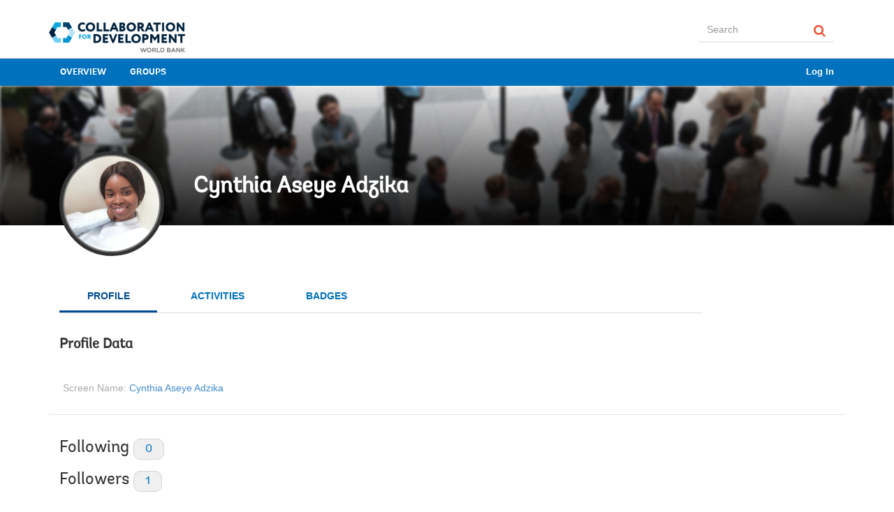

--- FILE ---
content_type: text/html;charset=utf-8
request_url: https://collaboration.worldbank.org/content/sites/collaboration-for-development/en/profile.html/home/users/community/e/5OMMNroumxb55w2oyEhT/profile
body_size: 11362
content:


 
     
    
     


 <!DOCTYPE html PUBLIC "-//W3C//DTD XHTML 1.0 Strict//EN" "http://www.w3.org/TR/xhtml1/DTD/xhtml1-strict.dtd">
<html lang="en"  >
    <head>
    <meta http-equiv="content-type" content="text/html; charset=UTF-8"/>
    <meta name="keywords" content=""/>
    <meta name="description" content=""/>
    




  






<meta name="viewport" content="width=device-width, initial-scale=1.0, maximum-scale=1, user-scalable=no"/>
<meta http-equiv="X-UA-Compatible" content="IE=edge" />
<script defer="defer" type="text/javascript" src="https://rum.hlx.page/.rum/@adobe/helix-rum-js@%5E2/dist/micro.js" data-routing="env=stage,tier=publish,ams=World Bank"></script>
<link rel="stylesheet" href="/etc.clientlibs/foundation/clientlibs/main.css" type="text/css"/>
<script src="/etc.clientlibs/clientlibs/granite/jquery.js"></script>
<script src="/etc.clientlibs/clientlibs/granite/utils.js"></script>
<script src="/etc.clientlibs/clientlibs/granite/jquery/granite.js"></script>
<script src="/etc.clientlibs/foundation/clientlibs/jquery.js"></script>
<script src="/etc.clientlibs/foundation/clientlibs/shared.js"></script>
<script src="/etc.clientlibs/foundation/clientlibs/main.js"></script>

<script src="/etc.clientlibs/clientlibs/social/thirdparty/bootstrap3.js"></script>

<link rel="stylesheet" type="text/css" href="https://maxcdn.bootstrapcdn.com/font-awesome/4.7.0/css/font-awesome.min.css">



        <link rel="stylesheet" href="/etc.clientlibs/clientlibs/social/commons/scf.css" type="text/css"/>
<link rel="stylesheet" href="/etc.clientlibs/clientlibs/social/console/breadcrumbs.css" type="text/css"/>
<script src="/etc.clientlibs/clientlibs/social/thirdparty/underscore.js"></script>
<script src="/etc.clientlibs/clientlibs/granite/moment.js"></script>
<script src="/etc.clientlibs/clientlibs/social/thirdparty/backbone.js"></script>
<script src="/etc.clientlibs/clientlibs/social/thirdparty/handlebars.js"></script>
<script src="/etc.clientlibs/clientlibs/social/commons/scf.js"></script>
<script src="/etc.clientlibs/clientlibs/social/console/breadcrumbs.js"></script>

    
        <link rel="stylesheet" href="/etc.clientlibs/clientlibs/social/hbs/tally/voting.css" type="text/css"/>
<link rel="stylesheet" href="/etc.clientlibs/clientlibs/social/hbs/subscriptions.css" type="text/css"/>
<link rel="stylesheet" href="/etc.clientlibs/clientlibs/social/hbs/comments.css" type="text/css"/>
<link rel="stylesheet" href="/etc.clientlibs/clientlibs/social/hbs/activitystreams.css" type="text/css"/>
<link rel="stylesheet" href="/etc.clientlibs/clientlibs/social/hbs/socialgraph.css" type="text/css"/>
<link rel="stylesheet" href="/etc.clientlibs/clientlibs/social/console/userprofile.css" type="text/css"/>
<script src="/etc.clientlibs/clientlibs/social/hbs/tally/voting.js"></script>
<script src="/etc.clientlibs/clientlibs/social/hbs/subscriptions.js"></script>
<script src="/etc.clientlibs/clientlibs/social/hbs/comments.js"></script>
<script src="/etc.clientlibs/clientlibs/social/thirdparty/infiniscroll.js"></script>
<script src="/etc.clientlibs/clientlibs/social/hbs/activitystreams.js"></script>
<script src="/etc.clientlibs/clientlibs/social/hbs/socialgraph.js"></script>
<script src="/etc.clientlibs/clientlibs/social/console/userprofile.js"></script>

    
        <link rel="stylesheet" href="/etc.clientlibs/clientlibs/granite/jquery-ui.css" type="text/css"/>
<link rel="stylesheet" href="/etc.clientlibs/clientlibs/social/thirdparty/tagging.css" type="text/css"/>
<link rel="stylesheet" href="/etc.clientlibs/clientlibs/social/hbs/forum.css" type="text/css"/>
<script src="/etc.clientlibs/clientlibs/granite/jquery-ui.js"></script>
<script src="/etc.clientlibs/foundation/clientlibs/jquery-ui.js"></script>
<script src="/etc.clientlibs/clientlibs/social/thirdparty/tagging.js"></script>
<script src="/etc.clientlibs/clientlibs/social/hbs/forum.js"></script>

    
        
    
        
    
        
    
        <script src="/etc.clientlibs/cq/personalization/clientlib/underscore.js"></script>
<script src="/etc.clientlibs/cq/personalization/clientlib/personalization/kernel.js"></script>

    

<script src="/etc.clientlibs/social/clientlibs/social/hbs/customhelpers.js"></script>


<link rel="stylesheet" href="/etc.clientlibs/clientlibs/social/themes/sitethemes/scf-skin.css" type="text/css"/>

<link rel="stylesheet" href="/etc.clientlibs/clientlibs/social/themes/sitethemes/bootstrap-cerulean/clientlibs.css" type="text/css"/>

<link rel="stylesheet" href="/etc.clientlibs/clientlibs/social/thirdparty/datatables/core.css" type="text/css"/>
<link rel="stylesheet" href="/etc.clientlibs/clientlibs/social/thirdparty/datatables/bootstrap.css" type="text/css"/>
<link rel="stylesheet" href="/etc.clientlibs/clientlibs/social/hbs/gamification/leaderboard.css" type="text/css"/>
<link rel="stylesheet" href="/etc.clientlibs/clientlibs/social/hbs/featuredcontent.css" type="text/css"/>
<link rel="stylesheet" href="/etc.clientlibs/clientlibs/social/hbs/quicksearch.css" type="text/css"/>
<link rel="stylesheet" href="/etc.clientlibs/clientlibs/social/console/sitepage.css" type="text/css"/>
<script src="/etc.clientlibs/clientlibs/social/thirdparty/datatables/core.js"></script>
<script src="/etc.clientlibs/clientlibs/social/thirdparty/datatables/bootstrap.js"></script>
<script src="/etc.clientlibs/clientlibs/social/hbs/gamification/leaderboard.js"></script>
<script src="/etc.clientlibs/clientlibs/social/hbs/quicksearch.js"></script>
<script src="/etc.clientlibs/clientlibs/social/console/sitepage.js"></script>

<link rel="stylesheet" href="/etc.clientlibs/social/designs/clientlibs-communities.css" type="text/css"/>
<script src="/etc.clientlibs/social/designs/clientlibs-communities.js"></script>


<meta name="viewport" content="width=device-width, initial-scale=1">
<meta name="google-site-verification" content="1C6uXfHXMVRU5qGvniv--Kjlsk9puialMmFpf6jLVjo" />
<link rel="shortcut icon" href="/content/dam/wbr-redesign/logos/wbg-favicon.png" type="image/png"/>










    

    

    
    <title>Profile</title>
</head>

     






<body class="scf-site-body">
    
   
    
    <div id="titleId" style="display:none;">Profile</div>
    
    <script data-scf-json="true" type='application/json' id='/content/sites/collaboration-for-development/en/profile/jcr:content'>{"id":"/content/sites/collaboration-for-development/en/profile/jcr:content","properties":{"jcr:created":1540520359114,"pageTitle":"Profile","jcr:createdBy":"admin","jcr:title":"Profile","jcr:uuid":"75a2ed7a-787c-4ddc-83c7-94e7613323c5","jcr:versionHistory":"088ef771-bd59-4b69-9f61-9bb679ae23fb","jcr:predecessors":["75bf75b0-b8b6-415b-9cb5-2bad2aae187a"],"wbguid":"11e1a9f8-9d1f-4372-a80a-f80d1a955a3b","jcr:isCheckedOut":true,"jcr:mixinTypes":["mix:versionable","cq:LiveSync","cq:metaMixin"],"hideInNav":true,"jcr:primaryType":"cq:PageContent","wbglaunchdate":1526263489717,"jcr:baseVersion":"75bf75b0-b8b6-415b-9cb5-2bad2aae187a","navTitle":"Profile"},"ugcPath":["/content/usergenerated/asi/cloud/content/sites/collaboration-for-development/en"],"siteId":"collaboration-for-de-0fgsi","userAdmin":false,"siteTitle":"Collaboration for Development","theme":"cq.social.console.theme.bootstrap-cerulean","siteDescription":"Collaboration for Development","hasBreadcrumbs":false,"bannerImage":"/content/sites/collaboration-for-development/en/photos/image","groupPage":false,"siteUrl":"/content/sites/collaboration-for-development/en","searchPagePath":"/content/sites/collaboration-for-development/en/search","messagingAllowed":true,"baseLanguage":"English","friendlyUrl":"/content/sites/collaboration-for-development/en/profile.html","resourceType":"social/console/components/hbs/sitepage","url":"/content/sites/collaboration-for-development/en/profile/_jcr_content.social.json"}</script>


   <nav class="scf-site-header navbar navbar-default hidden-sm hidden-xs" role="navigation">
       <div class="container">
           <!-- Brand and toggle get grouped for better mobile display -->
               <div class="navbar-header">
               <a class="navbar-brand scf-js-site-title" data-id="collaboration-for-de-0fgsi" href="/content/sites/collaboration-for-development/en.html"><img src="/content/dam/wbr/logo-1/c4dlogo.png" class="img-responsive"></a>
            
               </div>
               <!-- Collect the nav links, forms, and other content for toggling -->
               <div class="collapse navbar-collapse">
               <div class="nav navbar-right">
                                       <div class="null quicksearch search"><script data-scf-json="true" type='application/json' id='/content/sites/collaboration-for-development/en/profile/jcr:content/null'>{"id":"/content/sites/collaboration-for-development/en/profile/jcr:content/null","properties":{"endpoint":"/content/sites/collaboration-for-development/en/search/jcr:content/content/primary/searchresult","paths":"[/content/usergenerated/asi/cloud/content/sites/collaboration-for-development/en]","searchPagePath":"/content/sites/collaboration-for-development/en/search"},"availableLanguages":[{"languageCode":"default","languageName":"Default"},{"languageCode":"en","languageName":"English"},{"languageCode":"ar","languageName":"Arabic"},{"languageCode":"zh_CN","languageName":"Chinese (Simplified)"},{"languageCode":"zh_TW","languageName":"Chinese (Traditional)"},{"languageCode":"nl","languageName":"Dutch"},{"languageCode":"fi","languageName":"Finnish"},{"languageCode":"fr","languageName":"French"},{"languageCode":"de","languageName":"German"},{"languageCode":"it","languageName":"Italian"},{"languageCode":"ja","languageName":"Japanese"},{"languageCode":"ko","languageName":"Korean"},{"languageCode":"ko_KR","languageName":"Korean (South Korea)"},{"languageCode":"pl","languageName":"Polish"},{"languageCode":"pt_BR","languageName":"Portuguese (Brazil)"},{"languageCode":"ro","languageName":"Romanian"},{"languageCode":"ru","languageName":"Russian"},{"languageCode":"es","languageName":"Spanish"},{"languageCode":"th","languageName":"Thai"},{"languageCode":"tr","languageName":"Turkish"},{"languageCode":"vi","languageName":"Vietnamese"}],"friendlyUrl":"/content/sites/collaboration-for-development/en/profile.html","resourceType":"social/commons/components/hbs/quicksearch","url":"/content/sites/collaboration-for-development/en/profile/_jcr_content/null.social.json"}</script>

<div class="scf-css-quicksearch-container" data-component-id="/content/sites/collaboration-for-development/en/profile/jcr:content/null" data-scf-component="social/commons/components/hbs/quicksearch">
    <form id="form-search-input-inline" action="" data-paths="[/content/usergenerated/asi/cloud/content/sites/collaboration-for-development/en]" class="scf-js-searchform navbar-form navbar-left">
        <div class="scf-quicksearch-form-group form-group">
            <input type="text" id="scf-js-quicksearch-input-inline" placeholder='Search' data-dropdown="drop_search" aria-controls="drop_search" aria-expanded="false" name="input_value" class="scf-quicksearch-value scf-js-search-value placeholder form-control" value="" required />
            <input type="hidden" name="resultPage" class="scf-js-seach-resultPage" value="/content/sites/collaboration-for-development/en/search" />
            <input type="hidden" name="searchEndpoint" class="scf-js-search-endpoint" value="/content/sites/collaboration-for-development/en/search/jcr:content/content/primary/searchresult" />

    		<input style="display:none" type="checkbox" class="scf-js-search-jcrtitle" value="jcr:title" checked></input>
            <input style="display:none" type="checkbox" class="scf-js-search-jcrdescription" value="jcr:description" checked></input>
            <input style="display:none" type="checkbox" class="scf-js-search-tag" value="tag" checked></input>
            <input style="display:none" type="checkbox" class="scf-js-search-userIdentifier" value="userIdentifier" checked></input>
            <input type="image" name="resultPage" class="scf-js-seach-resultPage scf-js-seach-resultPage-wbg" src="/etc.clientlibs/social/designs/clientlibs-communities/resources/img/search-orange-.svg"></input>

        </div>
    </form>
</div>
</div>


                                  
               </div>
               </div>
               <!-- /.navbar-collapse -->
               </div>
               <!-- /.container-fluid -->
               </nav>



           <div class="sitenav sitenavbar"><script data-scf-json="true" type='application/json' id='/content/sites/collaboration-for-development/en/profile/jcr:content/sitenav'>{"id":"/content/sites/collaboration-for-development/en/profile/jcr:content/sitenav","properties":{"messagingAllowed":"true","searchPage":"/content/sites/collaboration-for-development/en/search","searchPath":"[/content/usergenerated/asi/cloud/content/sites/collaboration-for-development/en]"},"navItems":[{"url":"/content/sites/collaboration-for-development/en.html","title":"Overview"},{"url":"/content/sites/collaboration-for-development/en/groups.html","title":"Groups"},{"url":"/content/sites/collaboration-for-development/en/useraccount.html","title":""},{"url":"/content/sites/collaboration-for-development/en/memberlist.html","title":"Collaboration for Development Members"}],"userAdmin":false,"adminUrl":"/content/sites/collaboration-for-development/en/moderation.html","siteUrl":"/content/sites/collaboration-for-development/en","friendlyUrl":"/content/sites/collaboration-for-development/en/profile.html","resourceType":"social/console/components/hbs/sitenavbar","url":"/content/sites/collaboration-for-development/en/profile/_jcr_content/sitenav.social.json"}</script>
<div class="scf-site-navbar hidden-xs hidden-sm" role="navigation">
   <div class="container">
    <ul class="nav nav-pills scf-site-nav">
        
		<li><a href="/content/sites/collaboration-for-development/en.html">Overview</a></li>
        
		<li><a href="/content/sites/collaboration-for-development/en/groups.html">Groups</a></li>
        
		<li><a href="/content/sites/collaboration-for-development/en/useraccount.html"></a></li>
        
		<li><a href="/content/sites/collaboration-for-development/en/memberlist.html">Collaboration for Development Members</a></li>
        
        
    </ul>
        </div>  
</div>

<nav class="scf-site-navbar navbar navbar-default hidden-lg hidden-md">
    <div class="container">
        <!-- Brand and toggle get grouped for better mobile display -->
        <div class="navbar-header">

         <a class="navbar-brand scf-js-site-title" data-id="" href="/content/sites/collaboration-for-development/en.html"><img src="/content/dam/wbr/logo-1/c4dlogo.png" class="img-responsive"></a>
			<div class="navbar-header-right">
            <button type="button" class="navbar-toggle collapsed" data-toggle="collapse" data-target="#primary-nav">
                <span class="sr-only">Toggle navigation</span>
                <span class="icon-bar"></span>
                <span class="icon-bar"></span>
                <span class="icon-bar"></span>
            </button>
		</div>
        </div>

        <!-- Collect the nav links, forms, and other content for toggling -->
        <div class="collapse navbar-collapse" id="primary-nav">
            <form data-paths="[/content/usergenerated/asi/cloud/content/sites/collaboration-for-development/en]" class="scf-js-searchform navbar-form navbar-left" role="search">
                <div class="form-group">
                    <input type="text" name="input_value" placeholder="Search..." class="form-control scf-search-value, scf-js-search-value">
                    <input style="display:none" type="checkbox" class="scf-js-search-jcrtitle" value="jcr:title" checked></input>
                    <input style="display:none" type="checkbox" class="scf-js-search-jcrdescription" value="jcr:description" checked></input>
                    <input style="display:none" type="checkbox" class="scf-js-search-tag" value="tag" checked></input>
                    <input style="display:none" type="checkbox" class="scf-js-search-userIdentifier" value="userIdentifier" checked></input>
                            <input type="image" name="resultPage" class="scf-js-seach-resultPage" src="/etc.clientlibs/social/designs/clientlibs-communities/resources/img/search-orange-.svg"></input>
                </div>
            </form>
            <ul class="nav navbar-nav">
                
                    <li><a href="/content/sites/collaboration-for-development/en.html">Overview</a></li>
                
                    <li><a href="/content/sites/collaboration-for-development/en/groups.html">Groups</a></li>
                
                    <li><a href="/content/sites/collaboration-for-development/en/useraccount.html"></a></li>
                
                    <li><a href="/content/sites/collaboration-for-development/en/memberlist.html">Collaboration for Development Members</a></li>
                
                
            </ul>

        </div>
        <!-- /.navbar-collapse -->
    </div>
    <!-- /.container-fluid -->
</nav>

                <style>
                 @media (max-width:991px){
                .hero-v1-section .hero-img, .hero-v4-inverse .hero-img, .hero-v2-section .hero-img{
                    height:250px;
                }
            }

                @media (max-width:768px){
                .hero-v1-section .hero-img, .hero-v4-inverse .hero-img, .hero-v2-section .hero-img{
                    height:180px;
                }
            }


                    </style>




                    <div class="social-menu">
               <div class="container">
                 <ul class="nav navbar-nav"> 
           

          
               <li><a href="/content/sites/collaboration-for-development/en/signin.html">Log In</a></li>
                   
          </ul>

        </div>
        </div>

</div>

               



        <div class="pagebanner">
              
              			   
		<div class="countrybanner communities-banner parbase">








<div class="hero-v4-inverse hero-v4-inverse-v1"> 
    <div id="hero-v4-image-1">
        <img id="hero-v4-image-1-img" class="img-responsive hero-cover-img " alt="Image" title="Image" src="/content/dam/photos/1440x600/2018/may/group.jpg">
        <span class="img-gradient"></span>
    </div>
    
        
        <div class="container hero-v4-container">  
            <div class="row">
                
                <div class="hero-v4-img-overlay col-lg-10 col-md-10 col-sm-9 col-xs-12">
                    
                    
                    <div class="hero-v4-title"> </div>
                    
                    
                    <p class="hero-v4-description"></p>
                </div>	
            </div>   
        </div>
    </div>
    
    
        
        <script>
            
            var ua = window.navigator.userAgent;
            var msie = ua.indexOf("MSIE ");
            
            if (msie > 0 || !!navigator.userAgent.match(/Trident.*rv\:11\./))  // If Internet Explorer, return version number
            {
                document.write('<script src="/etc/designs/wbrrdesign/clientlibs-wbrredsign/js/StackBoxBlur.js"><\/script>');
                document.write('<script src="/etc/designs/wbrrdesign/clientlibs-wbrredsign/js/StackBoxBlurWrapper.js"><\/script>')
                
                $("#hero-v4-image-2").each(function () {
                    var $container = $(this),
                        imgUrl = $container.find("img").prop("src");
                    if (imgUrl) {
                        $container.css("backgroundImage", 'url(' + imgUrl + ')').addClass("custom-object-fit");
                    }
                });
            }else{
                
                //  console.log("other browser");
                
            }
            
            
        </script>    
</div>

	
	

    

  

<script>

var wbgpagedata = wbgpagedata || {};
 wbgpagedata.pageInfo =  JSON.parse(document.getElementById('/content/sites/collaboration-for-development/en/profile/jcr:content').innerHTML)</script>

		<div class="container scf-site-body-content-container">
            <div class="content singlecolumncontent"><script data-scf-json="true" type='application/json' id='/content/sites/collaboration-for-development/en/profile/jcr:content/content'>{"id":"/content/sites/collaboration-for-development/en/profile/jcr:content/content","properties":{"jcr:mixinTypes":["cq:LiveRelationship"],"jcr:primaryType":"nt:unstructured"},"friendlyUrl":"/content/sites/collaboration-for-development/en/profile.html","resourceType":"social/console/components/hbs/singlecolumncontent","url":"/content/sites/collaboration-for-development/en/profile/_jcr_content/content.social.json"}</script>
<div class=" scf-site-content">
    <div class="row scf-site-primary">
        <div class="col-md-12">
            <div class="responsivegrid">


<div class="aem-Grid aem-Grid--12 aem-Grid--default--12 ">
    
    <div class="userprofile aem-GridColumn aem-GridColumn--default--12"><script data-scf-json="true" type='application/json' id='/content/sites/collaboration-for-development/en/profile/jcr:content/content/primary/userprofile'>{"id":"/content/sites/collaboration-for-development/en/profile/jcr:content/content/primary/userprofile","properties":{"jcr:mixinTypes":["cq:LiveRelationship"],"jcr:primaryType":"nt:unstructured"},"authorizableID":"adzikacynthia22@gmail.com","profileProperties":{"country":"Italy","familyName":"Adzika","givenName":"Cynthia Aseye ","email":"adzikacynthia22@gmail.com"},"mayEdit":false,"largeAvatarUrl":"/home/users/community/e/5OMMNroumxb55w2oyEhT/profile/photos/primary/image.prof.thumbnail.80.png?ck=1599058883","authProfilePath":"/home/users/community/e/5OMMNroumxb55w2oyEhT/profile","displayName":"Cynthia Aseye  Adzika","friendlyUrl":"/content/sites/collaboration-for-development/en/profile.html","resourceType":"social/console/components/hbs/userprofile","url":"/content/sites/collaboration-for-development/en/profile/_jcr_content/content/primary/userprofile.social.json"}</script>

    <div class="scf scf-user-profile" data-component-id="/content/sites/collaboration-for-development/en/profile/jcr:content/content/primary/userprofile" data-scf-component="social/console/components/hbs/userprofile">
        <div class="col-lg-10 col-md-10 col-sm-12 col-xs-12">
        
            <div class="scf-user-info-card">
                <div class="scf-user-avatar-left scf-profile-header">
                    <img class="scf-profile-avatar" src="/home/users/community/e/5OMMNroumxb55w2oyEhT/profile/photos/primary/image?q=nocache"/>
                    
                </div>
                <div class="scf-user-info-middle">
                    <div>
                        <label class="scf-large-lable">Cynthia Aseye  Adzika</label>
                        <br /> <div class="userbadges"><script data-scf-json="true" type='application/json' id='/content/sites/collaboration-for-development/en/profile/jcr:content/content/primary/userprofile/userbadges'>{"id":"/content/sites/collaboration-for-development/en/profile/jcr:content/content/primary/userprofile/userbadges","properties":{"jcr:lastModifiedBy":"admin","jcr:created":1389289508070,"jcr:mixinTypes":["cq:LiveRelationship"],"jcr:createdBy":"admin","jcr:lastModified":1525804076437,"name":"Badges","jcr:primaryType":"nt:unstructured","allowUserView":"true","title":"Badges"},"friendlyUrl":"/content/sites/collaboration-for-development/en/profile.html","resourceType":"social/console/components/hbs/userbadges","url":"/content/sites/collaboration-for-development/en/profile/_jcr_content/content/primary/userprofile/userbadges.social.json"}</script>

<div class="scf scf-user-profile-top-badges" data-component-id="/content/sites/collaboration-for-development/en/profile/jcr:content/content/primary/userprofile/userbadges" data-scf-component="social/console/components/hbs/userbadges">
    <div class="scf-js-user-profile-badges-top">
        
        <span class="scf-js-user-profile-top-earned-badge-count"></span>
    </div>
    <div class="scf-js-user-profile-badges-top">
        
        <span class="scf-js-user-profile-top-assigned-badge-count"></span>
    </div>
</div>
</div>

                    </div>
                </div>
            </div>
            


            
                
            
            <br/>
            <div>
                <ul class="nav nav-tabs">
                    <li class="active"><a href="#tabs-1" data-toggle="tab" evt="click=handleTab">Profile</a></li>
                    <li><a href="#tabs-2" data-toggle="tab" evt="click=handleTab">Activities</a></li>
                    <li><a href="#tabs-3" data-toggle="tab" evt="click=handleTab">Badges</a></li>
                </ul>
                <div class="scf-tab-content">
                    <div id="tabs-1" class="active tab scf-tab-pane">
                        <header class="scf-profile-header">
                            <h4 class="scf-profile-heading">Profile Data</h4>
                            
                            <div class="scf-clear-both"></div>
                        </header>
                        <div class="scf-composer-block scf-js-composer-block">






                            <form class="scf-profile-form" id="profile-read-only-form">
                                <div class="form-group-read_only">
                                    <div class="scf-container-fluid">
                                        <div class="row">
                                            <div class="col-sm-6">
                                                <label class="scf-profile-form-label">Screen Name: </label>
                                                <span>Cynthia Aseye  Adzika</span>
                                            </div>
                                            
                                        </div>

                                         <div class="row">

                                            
                                        </div>


                                         
                                    </div>
                                </div>
                            </form>
                        </div>
                        <div class="scf-composer-block scf-js-composer-block scf-is-collapsed">
                            <form role="form" evt="submit=editProfile" action="/content.social.json" class="scf-profile-form" id="profile-edit-form">
                                <input type="hidden" name=":operation" value="social:updateUserProfile" />
                                <input type="hidden" name="_charset_" value="utf-8">
                                <div class="form-group">
                                    <div class="scf-container-fluid">
                                        <div class="row-small-padding">
                                            <div class="col-sm-6">
                                                <label class="scf-profile-form-label">Screen Name: </label>
                                            </div>
                                            <div class="col-sm-6">
                                                <label class="scf-profile-form-label">Gender: </label>
                                            </div>


                                        </div>




                                        <div class="row-small-padding">
                                            <div class="col-sm-6">
                                                <input type="text" class="form-control" data-attrib="displayName" value="Cynthia Aseye  Adzika" />
                                            </div>
                                            <div class="col-sm-6">
                                                <select class="form-control" data-attrib="gender" id="scf-gender-list">
                                            <option value="male">male</option>
                                            <option value="female">female</option>
                                            <option value="non-binary">Non-Binary</option>
                                        		</select>
                                            </div>


                                        </div>

                                        <div class="row-small-padding">
                                            <div class="col-sm-6">
                                                <label class="scf-profile-form-label">First Name: </label>
                                            </div>


											<div class="col-sm-6">
                                                <label class="scf-profile-form-label">Country: </label>
                                            </div>
                                           
                                        </div>
                                        <div class="row-small-padding">
                                            <div class="col-sm-6">
                                                <input type="text" class="form-control" data-attrib="fname" value="Cynthia Aseye " />
                                            </div>
											<div class="col-sm-6">
                                                <select class="form-control" data-attrib="country" id="scf-country-list">
                                         			


JcrNodeResource, type=nt:file, superType=null, path=/content/sites/collaboration-for-development/countryList.json


		<option value="Afghanistan">Afghanistan</option>


		<option value="Albania">Albania</option>


		<option value="Algeria">Algeria</option>


		<option value="American Samoa">American Samoa</option>


		<option value="Andorra">Andorra</option>


		<option value="Angola">Angola</option>


		<option value="Antigua and Barbuda">Antigua and Barbuda</option>


		<option value="Argentina">Argentina</option>


		<option value="Armenia">Armenia</option>


		<option value="Aruba">Aruba</option>


		<option value="Australia">Australia</option>


		<option value="Austria">Austria</option>


		<option value="Azerbaijan">Azerbaijan</option>


		<option value="Bahamas">Bahamas</option>


		<option value="Bahrain">Bahrain</option>


		<option value="Bangladesh">Bangladesh</option>


		<option value="Barbados">Barbados</option>


		<option value="Belarus">Belarus</option>


		<option value="Belgium">Belgium</option>


		<option value="Belize">Belize</option>


		<option value="Benin">Benin</option>


		<option value="Bermuda">Bermuda</option>


		<option value="Bhutan">Bhutan</option>


		<option value="Bolivia">Bolivia</option>


		<option value="Bosnia and Herzegovina">Bosnia and Herzegovina</option>


		<option value="Botswana">Botswana</option>


		<option value="Brazil">Brazil</option>


		<option value="Brunei Darussalam">Brunei Darussalam</option>


		<option value="Bulgaria">Bulgaria</option>


		<option value="Burkina Faso">Burkina Faso</option>


		<option value="Burundi">Burundi</option>


		<option value="Cabo Verde">Cabo Verde</option>


		<option value="Cambodia">Cambodia</option>


		<option value="Cameroon">Cameroon</option>


		<option value="Canada">Canada</option>


		<option value="Cayman Islands">Cayman Islands</option>


		<option value="Central African Republic">Central African Republic</option>


		<option value="Chad">Chad</option>


		<option value="Chile">Chile</option>


		<option value="China">China</option>


		<option value="Colombia">Colombia</option>


		<option value="Commonwealth of Independent States">Commonwealth of Independent States</option>


		<option value="Comoros">Comoros</option>


		<option value="Congo, Democratic Republic of">Congo, Democratic Republic of</option>


		<option value="Congo, Republic of">Congo, Republic of</option>


		<option value="Cook Islands">Cook Islands</option>


		<option value="Costa Rica">Costa Rica</option>


		<option value="Cote d'Ivoire">Cote d'Ivoire</option>


		<option value="Croatia">Croatia</option>


		<option value="Cuba">Cuba</option>


		<option value="Cyprus">Cyprus</option>


		<option value="Czech Republic">Czech Republic</option>


		<option value="Denmark">Denmark</option>


		<option value="Djibouti">Djibouti</option>


		<option value="Dominica">Dominica</option>


		<option value="Dominican Republic">Dominican Republic</option>


		<option value="Ecuador">Ecuador</option>


		<option value="Egypt">Egypt</option>


		<option value="El Salvador">El Salvador</option>


		<option value="Equatorial Guinea">Equatorial Guinea</option>


		<option value="Eritrea">Eritrea</option>


		<option value="Estonia">Estonia</option>


		<option value="Eswatini">Eswatini</option>


		<option value="Ethiopia">Ethiopia</option>


		<option value="Falkland Islands (Malvinas)">Falkland Islands (Malvinas)</option>


		<option value="Fiji">Fiji</option>


		<option value="Finland">Finland</option>


		<option value="France">France</option>


		<option value="French Guiana">French Guiana</option>


		<option value="French Polynesia">French Polynesia</option>


		<option value="Gabon">Gabon</option>


		<option value="Gambia">Gambia</option>


		<option value="Georgia">Georgia</option>


		<option value="Germany">Germany</option>


		<option value="Ghana">Ghana</option>


		<option value="Gibraltar">Gibraltar</option>


		<option value="Greece">Greece</option>


		<option value="Grenada">Grenada</option>


		<option value="Guadeloupe">Guadeloupe</option>


		<option value="Guam">Guam</option>


		<option value="Guatemala">Guatemala</option>


		<option value="Guernsey">Guernsey</option>


		<option value="Guinea">Guinea</option>


		<option value="Guinea-Bissau">Guinea-Bissau</option>


		<option value="Guyana">Guyana</option>


		<option value="Haiti">Haiti</option>


		<option value="Honduras">Honduras</option>


		<option value="Hong Kong">Hong Kong</option>


		<option value="Hungary">Hungary</option>


		<option value="Iceland">Iceland</option>


		<option value="India">India</option>


		<option value="Indonesia">Indonesia</option>


		<option value="Iran">Iran</option>


		<option value="Iraq">Iraq</option>


		<option value="Ireland">Ireland</option>


		<option value="Isle of Man">Isle of Man</option>


		<option value="Israel">Israel</option>


		<option value="Italy">Italy</option>


		<option value="Jamaica">Jamaica</option>


		<option value="Japan">Japan</option>


		<option value="Jersey">Jersey</option>


		<option value="Jordan">Jordan</option>


		<option value="Kazakhstan">Kazakhstan</option>


		<option value="Kenya">Kenya</option>


		<option value="Kiribati">Kiribati</option>


		<option value="Korea, Democratic People's Republic of">Korea, Democratic People's Republic of</option>


		<option value="Korea, Republic of">Korea, Republic of</option>


		<option value="Kosovo">Kosovo</option>


		<option value="Kuwait">Kuwait</option>


		<option value="Kyrgyz Republic">Kyrgyz Republic</option>


		<option value="Lao PDR">Lao PDR</option>


		<option value="Latvia">Latvia</option>


		<option value="Lebanon">Lebanon</option>


		<option value="Lesotho">Lesotho</option>


		<option value="Liberia">Liberia</option>


		<option value="Libya">Libya</option>


		<option value="Liechtenstein">Liechtenstein</option>


		<option value="Lithuania">Lithuania</option>


		<option value="Luxembourg">Luxembourg</option>


		<option value="Macao, China">Macao, China</option>


		<option value="Madagascar">Madagascar</option>


		<option value="Malawi">Malawi</option>


		<option value="Malaysia">Malaysia</option>


		<option value="Maldives">Maldives</option>


		<option value="Mali">Mali</option>


		<option value="Malta">Malta</option>


		<option value="Marshall Islands">Marshall Islands</option>


		<option value="Martinique">Martinique</option>


		<option value="Mauritania">Mauritania</option>


		<option value="Mauritius">Mauritius</option>


		<option value="Mexico">Mexico</option>


		<option value="Micronesia, Federated States of">Micronesia, Federated States of</option>


		<option value="Moldova">Moldova</option>


		<option value="Monaco">Monaco</option>


		<option value="Mongolia">Mongolia</option>


		<option value="Montenegro">Montenegro</option>


		<option value="Montserrat">Montserrat</option>


		<option value="Morocco">Morocco</option>


		<option value="Mozambique">Mozambique</option>


		<option value="Myanmar">Myanmar</option>


		<option value="Namibia">Namibia</option>


		<option value="Nepal">Nepal</option>


		<option value="Netherlands">Netherlands</option>


		<option value="Netherlands Antilles">Netherlands Antilles</option>


		<option value="New Caledonia">New Caledonia</option>


		<option value="New Zealand">New Zealand</option>


		<option value="Nicaragua">Nicaragua</option>


		<option value="Niger">Niger</option>


		<option value="Nigeria">Nigeria</option>


		<option value="North Macedonia">North Macedonia</option>


		<option value="Northern Mariana Islands">Northern Mariana Islands</option>


		<option value="Norway">Norway</option>


		<option value="Oman">Oman</option>


		<option value="Pacific Islands">Pacific Islands</option>


		<option value="Pakistan">Pakistan</option>


		<option value="Palau">Palau</option>


		<option value="Panama">Panama</option>


		<option value="Papua New Guinea">Papua New Guinea</option>


		<option value="Paraguay">Paraguay</option>


		<option value="Peru">Peru</option>


		<option value="Philippines">Philippines</option>


		<option value="Poland">Poland</option>


		<option value="Portugal">Portugal</option>


		<option value="Puerto Rico">Puerto Rico</option>


		<option value="Qatar">Qatar</option>


		<option value="Reunion">Reunion</option>


		<option value="Romania">Romania</option>


		<option value="Russian Federation">Russian Federation</option>


		<option value="Rwanda">Rwanda</option>


		<option value="Samoa">Samoa</option>


		<option value="San Marino">San Marino</option>


		<option value="Sao Tome and Principe">Sao Tome and Principe</option>


		<option value="Saudi Arabia">Saudi Arabia</option>


		<option value="Senegal">Senegal</option>


		<option value="Serbia">Serbia</option>


		<option value="Seychelles">Seychelles</option>


		<option value="Sierra Leone">Sierra Leone</option>


		<option value="Singapore">Singapore</option>


		<option value="Sint Maarten">Sint Maarten</option>


		<option value="Slovak Republic">Slovak Republic</option>


		<option value="Slovenia">Slovenia</option>


		<option value="Solomon Islands">Solomon Islands</option>


		<option value="Somalia">Somalia</option>


		<option value="South Africa">South Africa</option>


		<option value="South Sudan">South Sudan</option>


		<option value="Spain">Spain</option>


		<option value="Sri Lanka">Sri Lanka</option>


		<option value="St. Helena">St. Helena</option>


		<option value="St. Kitts and Nevis">St. Kitts and Nevis</option>


		<option value="St. Lucia">St. Lucia</option>


		<option value="St. Vincent and the Grenadines">St. Vincent and the Grenadines</option>


		<option value="Stateless">Stateless</option>


		<option value="Sudan">Sudan</option>


		<option value="Suriname">Suriname</option>


		<option value="Sweden">Sweden</option>


		<option value="Switzerland">Switzerland</option>


		<option value="Syria">Syria</option>


		<option value="Taiwan">Taiwan</option>


		<option value="Tajikistan">Tajikistan</option>


		<option value="Tanzania">Tanzania</option>


		<option value="Thailand">Thailand</option>


		<option value="Timor-Leste">Timor-Leste</option>


		<option value="Togo">Togo</option>


		<option value="Tonga">Tonga</option>


		<option value="Trinidad and Tobago">Trinidad and Tobago</option>


		<option value="Tunisia">Tunisia</option>


		<option value="Turkey">Turkey</option>


		<option value="Turkmenistan">Turkmenistan</option>


		<option value="Turks and Caicos Islands">Turks and Caicos Islands</option>


		<option value="Tuvalu">Tuvalu</option>


		<option value="Uganda">Uganda</option>


		<option value="Ukraine">Ukraine</option>


		<option value="United Arab Emirates">United Arab Emirates</option>


		<option value="United Kingdom">United Kingdom</option>


		<option value="United States">United States</option>


		<option value="Uruguay">Uruguay</option>


		<option value="Uzbekistan">Uzbekistan</option>


		<option value="Vanuatu">Vanuatu</option>


		<option value="Venezuela">Venezuela</option>


		<option value="Vietnam">Vietnam</option>


		<option value="Virgin Islands, British">Virgin Islands, British</option>


		<option value="West Bank and Gaza">West Bank and Gaza</option>


		<option value="Yemen">Yemen</option>


		<option value="Zambia">Zambia</option>


		<option value="Zimbabwe">Zimbabwe</option>


 
                                       		 </select>
                                         </div>
                                            
                                        </div>
                                        <div class="row-small-padding">
                                            <div class="col-sm-6">
                                                <label class="scf-profile-form-label">Last Name: </label>
                                            </div>
											 <div class="col-sm-6">
                                                <label class="scf-profile-form-label">Address: </label>
                                            </div>
                                            
                                        </div>
                                        <div class="row-small-padding">
                                            <div class="col-sm-6">
                                                <input type="text" class="form-control" data-attrib="lname" value="Adzika" />
                                            </div>
											<div class="col-sm-6">
                                                <input type="text" class="form-control" data-attrib="address" value="" />
                                            </div>
                                           
                                        </div>
                                        <div class="row-small-padding">
                                            <div class="col-sm-6">
                                                <label class="scf-profile-form-label">Email Address: </label>
                                            </div>
											<div class="col-sm-6">
                                                <label class="scf-profile-form-label">City, State: </label>
                                            </div>
                                            
                                        </div>
                                        <div class="row-small-padding">
                                            <div class="col-sm-6">
                                                
                                                    <input type="email" class="form-control" data-attrib="email" value="adzikacynthia22@gmail.com" />
                                                
                                            </div>
											
											 <div class="col-sm-6">
                                                <input type="text" class="form-control" data-attrib="city_n_state" value=", " />
                                            </div>
                                            
                                        </div>
										
										 <div class="row-small-padding">
										 
										  <div class="col-sm-6">
										  
										      <label class="scf-profile-form-label">Language: </label>
										  </div>
										  
										   <div class="col-sm-6">
										  
										       <label class="scf-profile-form-label">Always show contributions in my preferred language: </label>
										  </div>
										 
										</div>
										
										<div class="row-small-padding">
										    <div class="col-sm-6">
													<select class="form-control" data-attrib="language" id="scf-userlanguage-list">
													</select>
											</div>
											 <div class="col-sm-6">
                                               
												
												 <select class="form-control" data-attrib="smartRendering" id="scf-smartRendering-list">
                                                 <option value="off">Off</option>
                                                 <option value="on">On</option>
                                                 </select>
                                            </div>
										
										</div>
                                        <div class="col-sm-6">
                                          
                                            <div class="row-left-padding">
                                                <label class="scf-profile-form-label">Occupation: </label>
                                            </div>
                                            <div class="row-left-padding">
                                                <input type="text" class="form-control" data-attrib="jobTitle" value="" />
                                            </div>
                                            <div class="row-left-padding">
                                                <label class="scf-profile-form-label">URL: </label>
                                            </div>
                                            <div class="row-left-padding">
                                                <input type="url" class="form-control" data-attrib="url" value="" />
                                            </div>
                                        </div>
										 
										
                                        <div class="col-sm-6">
                                            <div>
                                                <label class="scf-profile-form-label">Bio: </label>
                                            </div>
                                            <div class="row-right-padding">
                                                <textarea class="form-control scf-profile-form-textarea" data-attrib="aboutMe"></textarea>
                                            </div>
                                        </div>
                                    </div>
                                </div>
                            </form>
                        </div>
                    </div>
                    

                </div>
            </div>
        
        </div>
    </div>
</div>
<div class="relationships aem-GridColumn aem-GridColumn--default--12"><script data-scf-json="true" type='application/json' id='/content/sites/collaboration-for-development/en/profile/jcr:content/content/primary/followees'>{"id":"/content/sites/collaboration-for-development/en/profile/jcr:content/content/primary/followees","properties":{"jcr:mixinTypes":["cq:LiveRelationship"],"jcr:primaryType":"nt:unstructured","relType":"USER"},"totalSize":0,"friendlyUrl":"/content/sites/collaboration-for-development/en/profile.html","resourceType":"social/socialgraph/components/hbs/relationships","url":"/content/sites/collaboration-for-development/en/profile/_jcr_content/content/primary/followees.social.json"}</script>
<div class="scf scf-follows" data-component-id="/content/sites/collaboration-for-development/en/profile/jcr:content/content/primary/followees" data-scf-component="social/socialgraph/components/hbs/relationships">
    
        <h3>Following&nbsp;<small>0</small></h3>
    
    <ul class="scf-relationshiplist">
        
    </ul>
</div>
</div>
<div class="relationships aem-GridColumn aem-GridColumn--default--12"><script data-scf-json="true" type='application/json' id='/content/sites/collaboration-for-development/en/profile/jcr:content/content/primary/followers'>{"id":"/content/sites/collaboration-for-development/en/profile/jcr:content/content/primary/followers","properties":{"outgoing":"false","jcr:mixinTypes":["cq:LiveRelationship"],"jcr:primaryType":"nt:unstructured","relType":"USER"},"totalSize":1,"items":[{"id":"/social/authors/bsummers@worldbankgroup.org","name":"Bruce Summers","profileUrl":"/content/sites/collaboration-for-development/en/profile.html/home/users/community/V/twl_Q7USOwLCDegME4ni/profile","friendlyUrl":"/content/sites/collaboration-for-development/en/profile.html/home/users/community/V/twl_Q7USOwLCDegME4ni/profile","disabled":false,"authorizableId":"bsummers@worldbankgroup.org","largeAvatarUrl":"/home/users/community/V/twl_Q7USOwLCDegME4ni/profile/photos/primary/image.prof.thumbnail.48.png","numberOfPosts":0,"avatarUrl":"/home/users/community/V/twl_Q7USOwLCDegME4ni/profile/photos/primary/image.prof.thumbnail.32.png","resourceType":"social/commons/components/author","url":"/social/authors/bsummers@worldbankgroup.org.social.json"}],"friendlyUrl":"/content/sites/collaboration-for-development/en/profile.html","resourceType":"social/socialgraph/components/hbs/relationships","url":"/content/sites/collaboration-for-development/en/profile/_jcr_content/content/primary/followers.social.json"}</script>
<div class="scf scf-follows" data-component-id="/content/sites/collaboration-for-development/en/profile/jcr:content/content/primary/followers" data-scf-component="social/socialgraph/components/hbs/relationships">
    
        <h3>Followers&nbsp;<small>1</small></h3>
    
    <ul class="scf-relationshiplist">
        
            
                <li>
                    <img class="scf-follow-avatar" src="/home/users/community/V/twl_Q7USOwLCDegME4ni/profile/photos/primary/image.prof.thumbnail.48.png"/>
                    <a class="scf-link" href="/content/sites/collaboration-for-development/en/profile.html/home/users/community/V/twl_Q7USOwLCDegME4ni/profile">Bruce Summers</a>
                </li>
            
        
    </ul>
</div>
</div>

    
</div>
</div>

        </div>
    </div>
</div> 
</div>

		</div>
<div class="clientcontext parbase"><script type="text/javascript">
    $CQ(function() {
        CQ_Analytics.SegmentMgr.loadSegments("\/etc\/segmentation");
        CQ_Analytics.ClientContextUtils.init("\/etc\/clientcontext\/default", "\/content\/sites\/collaboration\u002Dfor\u002Ddevelopment\/en\/profile");

        
    });
</script>
</div>
 <div class="cloudservices servicecomponents"><div class="cloudservice sitecatalyst"><script src="/etc.clientlibs/cq/analytics/clientlibs/sitecatalyst/appmeasurement.js"></script>
<link rel="stylesheet" href="/etc.clientlibs/cq/analytics/clientlibs/sitecatalyst/tracking.css" type="text/css"/>
<script src="/etc.clientlibs/cq/personalization/clientlib/personalization/integrations/commons.js"></script>
<script src="/etc.clientlibs/cq/analytics/clientlibs/sitecatalyst/tracking.js"></script>
<script src="/etc.clientlibs/cq/analytics/clientlibs/sitecatalyst/util.js"></script>
<script type="text/javascript" src="/content/sites/collaboration-for-development/en/_jcr_content/analytics.sitecatalyst.js"></script>
<script src="/etc.clientlibs/cq/analytics/clientlibs/sitecatalyst/plugins.js"></script>
<script type="text/javascript" src="/content/sites/collaboration-for-development/en/_jcr_content/analytics.config.js"></script><span data-tracking="{event:'pageView', values:{}, componentPath:'foundation/components/page'}"></span><script type="text/javascript">
CQ_Analytics.Sitecatalyst.frameworkComponents = ['social/commons/components/analyticsbase'];
/**
 * Sets SiteCatalyst variables accordingly to mapped components. If <code>options</code>
 * object is provided only variables matching the options.componentPath are set.
 *
 * @param {Object} options Parameter object from CQ_Analytics.record() call. Optional.
 */
CQ_Analytics.Sitecatalyst.updateEvars = function(options) {
    this.frameworkMappings = [];
    this.frameworkMappings.push({scVar:"evar79",cqVar:"eventdata.path",resourceType:"social/commons/components/analyticsbase"});
    this.frameworkMappings.push({scVar:"evar77",cqVar:"eventdata.ugcTitle",resourceType:"social/commons/components/analyticsbase"});
    this.frameworkMappings.push({scVar:"evar78",cqVar:"eventdata.user",resourceType:"social/commons/components/analyticsbase"});
    this.frameworkMappings.push({scVar:"evar75",cqVar:"eventdata.groupPath",resourceType:"social/commons/components/analyticsbase"});
    this.frameworkMappings.push({scVar:"evar76",cqVar:"eventdata.type",resourceType:"social/commons/components/analyticsbase"});
    this.frameworkMappings.push({scVar:"event57",cqVar:"eventdata.events.SCFView",resourceType:"social/commons/components/analyticsbase"});
    this.frameworkMappings.push({scVar:"event58",cqVar:"eventdata.events.SCFCreate",resourceType:"social/commons/components/analyticsbase"});
    this.frameworkMappings.push({scVar:"event59",cqVar:"eventdata.events.SCFFollow",resourceType:"social/commons/components/analyticsbase"});
    this.frameworkMappings.push({scVar:"event56",cqVar:"eventdata.events.playresource",resourceType:"social/commons/components/analyticsbase"});
    this.frameworkMappings.push({scVar:"evar80",cqVar:"eventdata.sitePath",resourceType:"social/commons/components/analyticsbase"});
    this.frameworkMappings.push({scVar:"event60",cqVar:"eventdata.events.SCFVoteUp",resourceType:"social/commons/components/analyticsbase"});
    this.frameworkMappings.push({scVar:"event61",cqVar:"eventdata.events.SCFVoteDown",resourceType:"social/commons/components/analyticsbase"});
    this.frameworkMappings.push({scVar:"event62",cqVar:"eventdata.events.SCFRate",resourceType:"social/commons/components/analyticsbase"});
    this.frameworkMappings.push({scVar:"evar73",cqVar:"eventdata.functionType",resourceType:"social/commons/components/analyticsbase"});
    this.frameworkMappings.push({scVar:"evar74",cqVar:"eventdata.groupTitle",resourceType:"social/commons/components/analyticsbase"});
    this.frameworkMappings.push({scVar:"evar71",cqVar:"eventdata.resourcetype",resourceType:"social/commons/components/analyticsbase"});
    this.frameworkMappings.push({scVar:"evar72",cqVar:"eventdata.siteTitle",resourceType:"social/commons/components/analyticsbase"});
    for (var i=0; i<this.frameworkMappings.length; i++){
        var m = this.frameworkMappings[i];
        if (!options || options.compatibility || (options.componentPath == m.resourceType)) {
            CQ_Analytics.Sitecatalyst.setEvar(m);
        }
    }
}

CQ_Analytics.Sitecatalyst.doPageTrack = function() {
    var collect = true;
    var lte = s.linkTrackEvents;
    var afterCollectEvent = document.createEvent("Event");
    s.pageName="content:sites:collaboration\u002Dfor\u002Ddevelopment:en:profile";
    s.contextData['AEM.pagename'] = s.pageName;
    s.contextData['AEM.site'] = "n\/a";
    

    CQ_Analytics.Sitecatalyst.collect(collect);
    if (collect) {
        CQ_Analytics.Sitecatalyst.updateEvars();
        /************* DO NOT ALTER ANYTHING BELOW THIS LINE ! **************/
        var s_code=s.t();if(s_code)document.write(s_code);
        s.linkTrackEvents = lte;
        if (s.linkTrackVars.indexOf('events')==-1){ delete s.events };
        afterCollectEvent.initEvent("sitecatalystAfterCollect", true, true);
        document.dispatchEvent(afterCollectEvent);
    }
};

CQ_Analytics.DataProvider.onReady(function() {
    CQ_Analytics.Sitecatalyst.doPageTrack();
});
</script>
<noscript><img src="https://worldbankgroup.sc.omtrdc.net/b/ss/wbgglobalprod/1/H.27.5--NS/1764316511810?cdp=2&amp;gn=content%3Asites%3Acollaboration-for-development%3Aen%3Aprofile" height="1" width="1" border="0" alt=""/></noscript>
</div>

</div>




    <div class="approveuser invitejoin parbase">

 

 



    
 

 

</div>

    <style>
        table.scf-community-member-table tbody tr.usersync-admin {
   display: none; }

        @media (min-width: 992px) {
        .groupitem-wrapper {
                position: fixed;
                bottom: 30%;
                right: 16px;
                z-index: 105; }
        }

        /* @media (min-width:992px){

        .groupitem-wrapper {
            margin-bottom: 0px;
            padding-bottom: 0px;
            border: 0px;
            text-align: right;
        }
    }*/

        .groupitem-wrapper .scf-group-toolbar .scf-group-following-block {
            float: left;
            margin: 0px 16px 0px 0px; 
        }
        @media (min-width: 992px) {
        .groupitem-wrapper .scf-group-toolbar .scf-group-following-block {
                        float: none;
                        margin: 0px 0px 16px 0px; 
                    } 
                }
                .card-v1-section .card-wrapper {width: 100%;}

.filelibrary .scf-fl-dragtarget {
  display: none; }

    </style>


   <div class="wbgmodal"></div>

    <style>
        .wbgmodal {
            display:    none;
            position:   fixed;
            z-index:    1000;
            top:        0;
            left:       0;
            height:     100%;
            width:      100%;
            background: rgba( 255, 255, 255, .51 ) 
                    url('/etc.clientlibs/social/designs/clientlibs-communities/resources/img/loader.svg') 
                50% 50% 
                no-repeat;
        }

        body.wbgmodal {
            overflow: hidden;   
        }

   .journal .scf-composer-msg[data-field-type="userdropdown"]  {
    display: none !important;
}

           .ideation .scf-composer-msg[data-field-type="userdropdown"]  {
    display: none !important;
}





    </style>   


    
<script>

        if($("li.scf-group-nav-item").find("a:contains('Banner')").length>0){
            $("li.scf-group-nav-item").find("a:contains('Banner')").remove();
        }

    </script>  

    

</body>



    
     



  

<footer>
   <!-- End footer Bottom row -->
   <div class="full-row-footer-black-components">
      <div class="container">
         <div class="footer">
            <div class="row">
               <div class="footer-bottom-left">
                  <div class="col-md-12 col-sm-12 col-xs-12">
                     <ul>
                        <li>
                           <a href="https://www.worldbank.org/">  
                           <img src="/content/dam/wbr-redesign/logos/logo-wbg-footer-en.svg" title="The World Bank Working for a World Free of Poverty" alt="The World Bank Working for a World Free of Poverty"></a>
                        </li>
                        <li>                        
                           <a class="wbg-partnership" title="International Bank for Reconstruction and Development" href="https://collaboration.worldbank.org/content/sites/collaboration-for-development/en/c4d_useragreement_privacypolicy.html">Community terms of use</a>
                        </li>
                     </ul>
                  </div>
               </div>
               <!-- End logo and Wbg partnership -->
               <div class="footer-bottom-right">
                  <div class="col-md-12 col-sm-12 col-xs-12">
                     <div class="footer-copy-right">©

                        <script language="JavaScript">
                           <!-- Begin
                           var time = new Date();
                           var year = time.getYear();
                           if (year < 2000)
                               year = year + 1900;
                           document.write(year); // End -->
                        </script>
                        The World Bank, All Rights Reserved.
                     </div>
                  </div>
               </div>
               <!-- End dropdown and fraud  -->
            </div>
         </div>
      </div>
   </div>
</footer>

<script type="text/javascript">
var appInsights=window.appInsights||function(a){
  function b(a){c[a]=function(){var b=arguments;c.queue.push(function(){c[a].apply(c,b)})}}var c={config:a},d=document,e=window;setTimeout(function(){var b=d.createElement("script");b.src=a.url||"https://az416426.vo.msecnd.net/scripts/a/ai.0.js",d.getElementsByTagName("script")[0].parentNode.appendChild(b)});try{c.cookie=d.cookie}catch(a){}c.queue=[];for(var f=["Event","Exception","Metric","PageView","Trace","Dependency"];f.length;)b("track"+f.pop());if(b("setAuthenticatedUserContext"),b("clearAuthenticatedUserContext"),b("startTrackEvent"),b("stopTrackEvent"),b("startTrackPage"),b("stopTrackPage"),b("flush"),!a.disableExceptionTracking){f="onerror",b("_"+f);var g=e[f];e[f]=function(a,b,d,e,h){var i=g&&g(a,b,d,e,h);return!0!==i&&c["_"+f](a,b,d,e,h),i}}return c
  }({
      instrumentationKey:"98437123-6b32-4b94-bef0-2782fac162b4"
  });

window.appInsights=appInsights,appInsights.queue&&0===appInsights.queue.length&&appInsights.trackPageView();

var upi = "anonymous";

var thisHost = "collaboration.worldbank.org";

var config = {
       
        uid: window.btoa(upi)
       
      };
      window.appInsights.trackPageView(thisHost, thisHost, config);
</script>


    
</html>


--- FILE ---
content_type: text/css;charset=utf-8
request_url: https://collaboration.worldbank.org/etc.clientlibs/clientlibs/social/hbs/tally/voting.css
body_size: 532
content:
/*
 *
 * ADOBE CONFIDENTIAL
 * __________________
 *
 *  Copyright 2014 Adobe Systems Incorporated
 *  All Rights Reserved.
 *
 * NOTICE:  All information contained herein is, and remains
 * the property of Adobe Systems Incorporated and its suppliers,
 * if any.  The intellectual and technical concepts contained
 * herein are proprietary to Adobe Systems Incorporated and its
 * suppliers and are protected by trade secret or copyright law.
 * Dissemination of this information or reproduction of this material
 * is strictly forbidden unless prior written permission is obtained
 * from Adobe Systems Incorporated.
 */

.scf-voting {
    width: auto;
    cursor: pointer;
}

.scf-voting .scf-votingLabel {
    font-size: 18px;
    width: 24px;
    text-align: right;
}

.scf-voting span {
    border: 0;
    background-color: transparent;
    background-position: center;
    background-repeat: no-repeat;
    cursor: pointer;
    display: block;
    text-align: center;
    width: 38px;
}

.scf-voting .scf-vote-up:hover:before,
.scf-voting .scf-vote-down:hover:before,
.scf-voting .scf-vote-up.scf-voting-unset:hover:before,
.scf-voting .scf-vote-down.scf-voting-unset:hover:before {
    color: #4191D2;
}

.scf-voting .scf-vote-up:before {
    content: "";
    font-family: SCFIcons;
    font-size: 16px;
    color: #B4B4B4;
}

.scf-voting .scf-vote-down:before {
    content: "";
    font-family: SCFIcons;
    font-size: 16px;
    color: #B4B4B4;
}

.scf-voting .scf-vote-up.scf-voting-unset:before {
    color: #82AA46;
}

.scf-voting .scf-vote-down.scf-voting-unset:before {
    color: #EB413C;
}

.scf-voting .scf-votingLabel[data-vote-count] {
    color: #82AA46;
}

.scf-voting .scf-votingLabel[data-vote-count='0'] {
    color: #B4B4B4;
}

.scf-voting .scf-votingLabel[data-vote-count*='-'] {
    color: #EB413C;
}

.scf-voting .scf-is-disabled {
    cursor: not-allowed;
}

.scf-voting .scf-is-disabled:hover:before,
.scf-voting .scf-voting-unset.scf-is-disabled:hover:before {
    color: #B4B4B4;
}


--- FILE ---
content_type: text/css;charset=utf-8
request_url: https://collaboration.worldbank.org/etc.clientlibs/clientlibs/social/hbs/subscriptions.css
body_size: 495
content:
/*
 *
 * ADOBE CONFIDENTIAL
 * __________________
 *
 *  Copyright 2015 Adobe Systems Incorporated
 *  All Rights Reserved.
 *
 * NOTICE:  All information contained herein is, and remains
 * the property of Adobe Systems Incorporated and its suppliers,
 * if any.  The intellectual and technical concepts contained
 * herein are proprietary to Adobe Systems Incorporated and its
 * suppliers and are protected by trade secret or copyright law.
 * Dissemination of this information or reproduction of this material
 * is strictly forbidden unless prior written permission is obtained
 * from Adobe Systems Incorporated.
 */

span.glyphicon.glyphicon-ok.scf-checkbox {
    float: right;
    display: inline-block;
    width: 16px;
    height: 16px;
    background-color: inherit;
}

.scf-subscriptions-list.dropdown-menu {
    min-width: 190px;
}

.scf button.scf-subscriptions-dropdown-button {
    min-width: 100px;
}

span.scf-subscription-type {
    margin-left: 5px;
}

span.scf-subscription-type.scf-subscription-type-selected {
    font-weight: bold;
}

.scf-subscriptions-list {
    padding: 0.2em;
}

li.scf-subscription-item {
    padding: 0.5em;
}

li.scf-subscription-item:hover {
    cursor: pointer;
    color: #262626;
    background-color: #f5f5f5;
}

hr.divider {
    margin-top: 3px;
    margin-bottom: 5px;
    border: 0;
    border-top: 1px solid #eeeeee;
}

.scf-subscriptions-list.dropdown-menu .divider {
    height: 2px;
    margin: 4px 0;
    overflow: hidden;
    background-color: #e5e5e5;
}


--- FILE ---
content_type: text/css;charset=utf-8
request_url: https://collaboration.worldbank.org/etc.clientlibs/clientlibs/social/hbs/comments.css
body_size: 2415
content:
/*
 *
 * ADOBE CONFIDENTIAL
 * __________________
 *
 *  Copyright 2016 Adobe Systems Incorporated
 *  All Rights Reserved.
 *
 * NOTICE:  All information contained herein is, and remains
 * the property of Adobe Systems Incorporated and its suppliers,
 * if any.  The intellectual and technical concepts contained
 * herein are proprietary to Adobe Systems Incorporated and its
 * suppliers and are protected by trade secret or copyright law.
 * Dissemination of this information or reproduction of this material
 * is strictly forbidden unless prior written permission is obtained
 * from Adobe Systems Incorporated.
 */

.scf-cards {
    list-style: none;
    padding: 0;
    margin: 0;
    box-sizing: border-box;
    width: 100%;
    max-height: 430px;
    overflow-y: scroll;
    margin-top: 40px;
}

.scf-card {
    display: inline-block;
    width: 150px;
    border-color: dimgray;
    border: 1px solid;
    border-radius: 3px;
    background-color: #ddd;
    margin: 10px;
    text-align: center;
    box-sizing: border-box;
    overflow: hidden;
    min-height: 154px;
    line-height: 134px;
}

.scf-card .scf-card-img {
    max-width: 150px;
}

.scf-card .scf-card-footer {
    height: 20px;
    width: 100%;
    opacity: .9;
    white-space: nowrap;
    overflow: hidden;
    text-overflow: ellipsis;
    display: inline-block;
    position: absolute;
    bottom: 0;
    left: 0;
    background-color: gray;
    color: white;
    font-size: small;
    text-align: left;
    line-height: 20px;
}

.scf-card-footer a {
    color: white;
    font-size: smaller;
    padding: 3px;
    cursor: pointer;
}

.scf-card-overlay {
    position: absolute;
    width: 100%;
    height: 100%;
    background-color: black;
    opacity: 0.6;
    font-size: 24px;
    color: white;
    display: none;
}

.scf-card-overlay:before {
    content: '';
    display: inline-block;
    height: 100%;
    vertical-align: middle;
    margin-right: -0.25em;
}

.scf-card.scf-is-card-overlay-on .scf-card-overlay {
    display: block;
}

/*
 *
 * ADOBE CONFIDENTIAL
 * __________________
 *
 *  Copyright 2014 Adobe Systems Incorporated
 *  All Rights Reserved.
 *
 * NOTICE:  All information contained herein is, and remains
 * the property of Adobe Systems Incorporated and its suppliers,
 * if any.  The intellectual and technical concepts contained
 * herein are proprietary to Adobe Systems Incorporated and its
 * suppliers and are protected by trade secret or copyright law.
 * Dissemination of this information or reproduction of this material
 * is strictly forbidden unless prior written permission is obtained
 * from Adobe Systems Incorporated.
 */


/******** composer styles ************/

.scf-composer-avatar {
    width: 40px;
    height: 40px;
    border-radius: 20px;
    float: left;
}

.scf-commentsystem header {
    border-bottom: 1px solid #E6E6E6;
}

.scf-composer-block {
    padding: 10px;
}

.scf-composer-block.scf-is-collapsed input,
.scf-composer-block.scf-is-collapsed label {
    display: none;
}

.scf-is-collapsed .scf-composer-msg {
    border: 1px solid #B4B4B4;
    height: 30px;
    margin-top: 5px;
    display: inline;
}

.scf-is-collapsed .scf-rte-composer {
    display: none;
}

.scf-composer-block.scf-is-collapsed .scf-rte-placeholder {
    display: inline;
}

.scf-composer-msg {
    display: inline;
    width: 100%;
    box-sizing: border-box;
    resize: none;
    height: 200px;
}

input.scf-composer-msg {
    height: 30px;
}

.scf-composer-msg::-webkit-input-placeholder:before {
    font-family: SCFIcons;
    content: "\f15a\00a0\00a0";
}

.scf-composer-msg:-moz-placeholder:before {
    font-family: SCFIcons;
    content: "\f15a\00a0\00a0";
}

.scf-composer-msg::-moz-placeholder:before {
    font-family: SCFIcons;
    content: "\f15a\00a0\00a0";
}

.scf-composer-msg:-ms-input-placeholder:before {
    font-family: SCFIcons;
    content: "\f15a\00a0\00a0";
}

.scf-is-collapsed .scf-composer-toolbar {
    display: none;
}

.scf-composer-toolbar {
    position: relative;
    margin-top: 10px;
}

.scf-composer {
    margin: 0 0 0 50px;
}

.scf-composer.scf-edit-composer {
    margin: 0px;
}

.scf-composer-actions {
    text-align: right;
}

.scf-comment-attachment-input {
    display: none;
    float: left;
    position: absolute;
    left: 0;
    opacity: 0;
    cursor: pointer;
    width: 100px;
}

.scf-composer-attach {
    float: left;
    cursor: pointer;
}

.scf-composer-attach:before {
    font-family: SCFIcons;
    margin-right: 5px;
    content: "";
    color: #ffffff;
    cursor: pointer;
}

.scf-composer-delete:before {
    font-family: SCFIcons;
    margin-right: 5px;
    content: "\f171";
    color: #ffffff;
    cursor: pointer;
}

.scf-attachment-list {
    margin: 0px;
    padding: 10px 0px 10px 0px;
    list-style: none;
}

.scf-is-attached {
    background: #969696;
    color: #FFFFFF;
    padding: 5px 10px;
    font-size: 12px;
    display: inline-block;
    margin: 0 5px;
}

.scf-is-rem-att {
    font-size: 10px;
    padding-left: 5px;
    cursor: pointer;
}

.scf-rte-placeholder {
    display: none;
}

.scf-composer .scf-input {
    display: block;
}


/****** ckeditor styles ********/

.scf .cke {
    margin-bottom: 10px;
    border: 0;
    box-shadow: 0 0 0 0;
}

.scf .cke_contents {
    border: 1px solid #B3B3B3;
}

.scf .cke_top {
    border-bottom: 0px;
    padding: 0px;
    white-space: normal;
    box-shadow: 0 0 0 0;
    background: transparent;
    background-image: none;
    -webkit-filter: none;
    filter: none;
}

.scf .cke_toolgroup {
    float: left;
    margin: 0 6px 5px 0;
    border: 0;
    border-radius: 0px;
    box-shadow: 0 0 0 0;
    background: transparent;
    background-image: none;
    -webkit-filter: none;
    filter: none;
}


/******** comments list ************/

.scf-comments-list {
    padding: 10px 0 0 0;
    margin: 0px;
    list-style: none;
    border-top: 1px solid #E6E6E6;
}


/******* comment style *************/

.scf-comment {
    padding: 10px;
    padding-right: 0px;
    border-bottom: 1px solid #E6E6E6;
}

.scf-comment:last-child {
    border: 0;
}

.scf-comment-author {
    width: 50px;
    float: left;
    overflow: hidden;
}

.scf-comment-body {
    margin-right: 50px;
}

.scf-comment-avatar {
    padding-bottom: 3px;
    width: 40px;
    height: 40px;
    border-radius: 20px;
}

.scf-comment-avatar.withTopLevel {
    width: 50px;
    height: 50px;
    border-radius: 25px;
}

.scf-badge-image {
    padding: 1px;
    width: 15px;
    height: 15px;
    float: left;
}

.scf-badge-text {
    font-size: 10px;
    text-transform: uppercase;
    opacity: 0.5;
    filter: alpha(opacity=50);
    /* For IE8 and earlier */
    white-space: nowrap;
    clear: left;
}

.scf-comment-data {
    margin-left: 50px;
    position: relative;
}

.scf-comment-data.withTopLevel {
    margin-left: 60px;
}

.scf-comment-replies .scf-comments-list.withTopLevel {
    margin-left: 60px;
    border-top: 1px solid #E6E6E6;
}

.scf-comment-replies .scf-comments-list {
    margin-left: 50px;
    margin-top: 10px;
    border-top: 1px solid #E6E6E6;
}

.scf-comment-votes {
    position: absolute;
    top: 0;
    right: 0;
}

.scf-comment-msg {
    margin-top: 10px;
}

.scf-comment-img-att {
    max-width: 60%;
    border: 1px solid #E6E6E6;
    width: auto;
    display: inline-block;
    margin: 10px 0px;
}

.scf-comment-attachment-img {
    max-width: 100%;
    max-height: 100%;
}

.scf-comment-att .scf-comment-att-link {
    margin-left: 10px;
}

.scf-comment-file-att {
    min-height: 134px;
}

.scf-comment-file-icon {
    font-size: 48px;
    line-height: 134px;
    color: white;
}

.scf-is-card-overlay-on .scf-comment-file-icon {
    display: none;
}

.scf-comment-att-delete,
.scf-comment-att-delete-ok,
.scf-comment-att-delete-cancel {
    cursor: pointer;
    opacity: 1;
}

.scf-comment-attachments .scf-comment-att-delete-ok,
.scf-comment-attachments .scf-comment-att-delete-cancel {
    display: none;
}

.scf-comment-attachments .scf-is-att-confirm-overlay-on .scf-comment-att-delete-ok,
.scf-comment-attachments .scf-is-att-confirm-overlay-on .scf-comment-att-delete-cancel {
    display: inline-block;
    margin: 0 3px;
}

.scf-is-att-confirm-overlay-on .scf-comment-att-delete {
    display: none;
}

.scf-att-confirm-text {
    font-size: 12px;
    display: block;
}

.scf-comment-att-name {
    background-color: #E6E6E6;
    line-height: 18px;
    padding: 10px;
}

.scf-is-new {
    background-color: #EBF0DC;
    padding: 0.5rem 0 0 0.5rem;
}


/****** comment toolbar styles ******/

.scf-comment-toolbar {
    margin-top: 10px;
}

.scf-comment-action {
    display: inline-block;
    margin-right: 25px;
    cursor: pointer;
}


/***** pubmod styles *****/

.scf-comment-status-text {
    margin: 10px 0;
    color: #969696;
    font-style: italic;
}

.scf-flag-reasons th {
    font-weight: 300;
    padding-right: 20px;
    border-bottom: 1px solid #969696;
}

.scf-flag-reasons tr {
    font-weight: 100;
    border-bottom: 1px solid #B4B4B4;
}

.scf-flag-reasons td {
    padding-right: 10px;
}


/*** Subscriptions styles ***/

.scf-cs-subscriptions-block {
    display: inline-block;
    position: relative;
    margin-left: 80%;
}

.scf-comment-ugclimitdialog {
    background-color: #3C3C3C;
}

.scf-comment-ugclimitdialog .modal-title {
    text-align: center;
}

.scf-comment-ugclimitdialog .modal-footer {
    text-align: center;
}

.scf-comment-ugclimitdialog .close {
    line-height: 2.5;
}

li.scf-post {
    margin-top: 30px;
}

/*
 *
 * ADOBE CONFIDENTIAL
 * __________________
 *
 *  Copyright 2014 Adobe Systems Incorporated
 *  All Rights Reserved.
 *
 * NOTICE:  All information contained herein is, and remains
 * the property of Adobe Systems Incorporated and its suppliers,
 * if any.  The intellectual and technical concepts contained
 * herein are proprietary to Adobe Systems Incorporated and its
 * suppliers and are protected by trade secret or copyright law.
 * Dissemination of this information or reproduction of this material
 * is strictly forbidden unless prior written permission is obtained
 * from Adobe Systems Incorporated.
 */

ul.commentsystem {
    list-style-type: none;
    margin-top: 5px;
    padding-left: 5px;
}

.comment {
    border-radius: 10px;
    background-color: white;
    padding: 20px 0px 20px 0px;
}

.comment-data {
    display: table;
    margin-bottom: 5px;
}

.comment-data > * {
    display: table-row;
}


/*.comment :first-child{
    padding: 0px 10px 0px 10px;
}*/

.comment .reply-box {
    padding: 0px 20px 0px 20px;
}

.comment .voting {
    height: 75px;
}

.comment .voting .voting-input {
    vertical-align: middle;
}

.comment-content {
    margin-left: 10px;
}

.comment-avatar-img {
    border-radius: 5px;
    width: 105px;
    height: 105px;
}

.comment-content > * {
    display: table-cell;
}

.comment-detail {
    vertical-align: top;
    padding-left: 10px;
}

.comment-detail p {
    margin: 2px;
}

.comment-time {
    color: #bdbdbd;
}

.voting {
    display: table;
    width: 100%
}

.replies .voting-input {
    background-color: white;
}

.replies .comment {
    padding-left: 0px;
    margin-bottom: 3px;
}

.voting-input {
    background-color: #e6e6e6;
    display: table-cell;
    padding: 10px;
}

.comment-composer .comment-avatar-img {
    border-radius: 5px;
    width: 83px;
    height: 83px;
}

.comment-composer {
    display: table;
    background-color: white;
}

.comment-composer > * {
    display: table-cell;
}

.comment-composer > form {
    padding-top: 30px;
    padding-left: 20px;
    vertical-align: top;
    width: 100%;
}

.comment-composer-input {
    width: 100%;
}



--- FILE ---
content_type: text/css;charset=utf-8
request_url: https://collaboration.worldbank.org/etc.clientlibs/clientlibs/social/hbs/activitystreams.css
body_size: 592
content:
/*
 *
 * ADOBE CONFIDENTIAL
 * __________________
 *
 *  Copyright 2015 Adobe Systems Incorporated
 *  All Rights Reserved.
 *
 * NOTICE:  All information contained herein is, and remains
 * the property of Adobe Systems Incorporated and its suppliers,
 * if any.  The intellectual and technical concepts contained
 * herein are proprietary to Adobe Systems Incorporated and its
 * suppliers and are protected by trade secret or copyright law.
 * Dissemination of this information or reproduction of this material
 * is strictly forbidden unless prior written permission is obtained
 * from Adobe Systems Incorporated.
 */

a.scf-morelink {
    text-decoration: none;
    outline: none;
}

.scf-morecontent span {
    display: none;
}

.scf-activity-avatar {
    display: block;
    margin-top: 5px;
}

.scf-activity-user {
    position: relative;
}

.scf-activity-time {
    text-align: left;
}

tr.social-activity {
    line-height: 25px;
}

a.scf-activity-user {
    margin-top: 10px;
}

.scf-is-my-activites .scf-activity-member {
    display: none;
}

.scf-hasOverflow {}

.scf-is-expandText {
    cursor: pointer;
    display: none;
    position: relative;
}

.scf-is-expand {
    max-height: 3em;
    overflow: hidden;
}

.scf-activity-content p {
    margin-bottom: 5px;
}

/*
 *
 * ADOBE CONFIDENTIAL
 * __________________
 *
 *  Copyright 2015 Adobe Systems Incorporated
 *  All Rights Reserved.
 *
 * NOTICE:  All information contained herein is, and remains
 * the property of Adobe Systems Incorporated and its suppliers,
 * if any.  The intellectual and technical concepts contained
 * herein are proprietary to Adobe Systems Incorporated and its
 * suppliers and are protected by trade secret or copyright law.
 * Dissemination of this information or reproduction of this material
 * is strictly forbidden unless prior written permission is obtained
 * from Adobe Systems Incorporated.
 */

a.scf-morelink {
    text-decoration: none;
    outline: none;
}

.scf-morecontent span {
    display: none;
}

.scf-activity-avatar {
    display: block;
    margin-top: 5px;
}

.scf-activity-user {
    position: relative;
}

.scf-activity-time {
    text-align: left;
}

tr.social-activity {
    line-height: 25px;
}

a.scf-activity-user {
    margin-top: 10px;
}

.scf-is-my-activites .scf-activity-member {
    display: none;
}

.scf-hasOverflow {}

.scf-is-expandText {
    cursor: pointer;
    display: none;
    position: relative;
}

.scf-is-expand {
    max-height: 3em;
    overflow: hidden;
}

.scf-activity-content p {
    margin-bottom: 5px;
}



--- FILE ---
content_type: text/css;charset=utf-8
request_url: https://collaboration.worldbank.org/etc.clientlibs/clientlibs/social/console/userprofile.css
body_size: 2630
content:
/*
 *
 * ADOBE CONFIDENTIAL
 * __________________
 *
 *  Copyright 2014 Adobe Systems Incorporated
 *  All Rights Reserved.
 *
 * NOTICE:  All information contained herein is, and remains
 * the property of Adobe Systems Incorporated and its suppliers,
 * if any.  The intellectual and technical concepts contained
 * herein are proprietary to Adobe Systems Incorporated and its
 * suppliers and are protected by trade secret or copyright law.
 * Dissemination of this information or reproduction of this material
 * is strictly forbidden unless prior written permission is obtained
 * from Adobe Systems Incorporated.
 */


/******** composer styles ************/

.scf-composer-avatar {
    width: 40px;
    height: 40px;
    border-radius: 20px;
    float: left;
}

.scf-commentsystem header {
    border-bottom: 1px solid #E6E6E6;
}

.scf-composer-block {
    padding: 10px;
}

.scf-composer-block.scf-is-collapsed input,
.scf-composer-block.scf-is-collapsed label {
    display: none;
}

.scf-is-collapsed .scf-composer-msg {
    border: 1px solid #B4B4B4;
    height: 30px;
    margin-top: 5px;
    display: inline;
}

.scf-is-collapsed .scf-rte-composer {
    display: none;
}

.scf-composer-block.scf-is-collapsed .scf-rte-placeholder {
    display: inline;
}

.scf-composer-msg {
    display: inline;
    width: 100%;
    box-sizing: border-box;
    resize: none;
    height: 200px;
}

input.scf-composer-msg {
    height: 30px;
}

.scf-composer-msg::-webkit-input-placeholder:before {
    font-family: SCFIcons;
    content: "\f15a\00a0\00a0";
}

.scf-composer-msg:-moz-placeholder:before {
    font-family: SCFIcons;
    content: "\f15a\00a0\00a0";
}

.scf-composer-msg::-moz-placeholder:before {
    font-family: SCFIcons;
    content: "\f15a\00a0\00a0";
}

.scf-composer-msg:-ms-input-placeholder:before {
    font-family: SCFIcons;
    content: "\f15a\00a0\00a0";
}

.scf-is-collapsed .scf-composer-toolbar {
    display: none;
}

.scf-composer-toolbar {
    position: relative;
    margin-top: 10px;
}

.scf-composer {
    margin: 0 0 0 50px;
}

.scf-composer.scf-edit-composer {
    margin: 0px;
}

.scf-composer-actions {
    text-align: right;
}

.scf-comment-attachment-input {
    display: none;
    float: left;
    position: absolute;
    left: 0;
    opacity: 0;
    cursor: pointer;
    width: 100px;
}

.scf-composer-attach {
    float: left;
    cursor: pointer;
}

.scf-composer-attach:before {
    font-family: SCFIcons;
    margin-right: 5px;
    content: "";
    color: #ffffff;
    cursor: pointer;
}

.scf-composer-delete:before {
    font-family: SCFIcons;
    margin-right: 5px;
    content: "\f171";
    color: #ffffff;
    cursor: pointer;
}

.scf-attachment-list {
    margin: 0px;
    padding: 10px 0px 10px 0px;
    list-style: none;
}

.scf-is-attached {
    background: #969696;
    color: #FFFFFF;
    padding: 5px 10px;
    font-size: 12px;
    display: inline-block;
    margin: 0 5px;
}

.scf-is-rem-att {
    font-size: 10px;
    padding-left: 5px;
    cursor: pointer;
}

.scf-rte-placeholder {
    display: none;
}

.scf-composer .scf-input {
    display: block;
}


/****** ckeditor styles ********/

.scf .cke {
    margin-bottom: 10px;
    border: 0;
    box-shadow: 0 0 0 0;
}

.scf .cke_contents {
    border: 1px solid #B3B3B3;
}

.scf .cke_top {
    border-bottom: 0px;
    padding: 0px;
    white-space: normal;
    box-shadow: 0 0 0 0;
    background: transparent;
    background-image: none;
    -webkit-filter: none;
    filter: none;
}

.scf .cke_toolgroup {
    float: left;
    margin: 0 6px 5px 0;
    border: 0;
    border-radius: 0px;
    box-shadow: 0 0 0 0;
    background: transparent;
    background-image: none;
    -webkit-filter: none;
    filter: none;
}


/******** comments list ************/

.scf-comments-list {
    padding: 10px 0 0 0;
    margin: 0px;
    list-style: none;
    border-top: 1px solid #E6E6E6;
}


/******* comment style *************/

.scf-comment {
    padding: 10px;
    padding-right: 0px;
    border-bottom: 1px solid #E6E6E6;
}

.scf-comment:last-child {
    border: 0;
}

.scf-comment-author {
    width: 50px;
    float: left;
    overflow: hidden;
}

.scf-comment-body {
    margin-right: 50px;
}

.scf-comment-avatar {
    padding-bottom: 3px;
    width: 40px;
    height: 40px;
    border-radius: 20px;
}

.scf-comment-avatar.withTopLevel {
    width: 50px;
    height: 50px;
    border-radius: 25px;
}

.scf-badge-image {
    padding: 1px;
    width: 15px;
    height: 15px;
    float: left;
}

.scf-badge-text {
    font-size: 10px;
    text-transform: uppercase;
    opacity: 0.5;
    filter: alpha(opacity=50);
    /* For IE8 and earlier */
    white-space: nowrap;
    clear: left;
}

.scf-comment-data {
    margin-left: 50px;
    position: relative;
}

.scf-comment-data.withTopLevel {
    margin-left: 60px;
}

.scf-comment-replies .scf-comments-list.withTopLevel {
    margin-left: 60px;
    border-top: 1px solid #E6E6E6;
}

.scf-comment-replies .scf-comments-list {
    margin-left: 50px;
    margin-top: 10px;
    border-top: 1px solid #E6E6E6;
}

.scf-comment-votes {
    position: absolute;
    top: 0;
    right: 0;
}

.scf-comment-msg {
    margin-top: 10px;
}

.scf-comment-img-att {
    max-width: 60%;
    border: 1px solid #E6E6E6;
    width: auto;
    display: inline-block;
    margin: 10px 0px;
}

.scf-comment-attachment-img {
    max-width: 100%;
    max-height: 100%;
}

.scf-comment-att .scf-comment-att-link {
    margin-left: 10px;
}

.scf-comment-file-att {
    min-height: 134px;
}

.scf-comment-file-icon {
    font-size: 48px;
    line-height: 134px;
    color: white;
}

.scf-is-card-overlay-on .scf-comment-file-icon {
    display: none;
}

.scf-comment-att-delete,
.scf-comment-att-delete-ok,
.scf-comment-att-delete-cancel {
    cursor: pointer;
    opacity: 1;
}

.scf-comment-attachments .scf-comment-att-delete-ok,
.scf-comment-attachments .scf-comment-att-delete-cancel {
    display: none;
}

.scf-comment-attachments .scf-is-att-confirm-overlay-on .scf-comment-att-delete-ok,
.scf-comment-attachments .scf-is-att-confirm-overlay-on .scf-comment-att-delete-cancel {
    display: inline-block;
    margin: 0 3px;
}

.scf-is-att-confirm-overlay-on .scf-comment-att-delete {
    display: none;
}

.scf-att-confirm-text {
    font-size: 12px;
    display: block;
}

.scf-comment-att-name {
    background-color: #E6E6E6;
    line-height: 18px;
    padding: 10px;
}

.scf-is-new {
    background-color: #EBF0DC;
    padding: 0.5rem 0 0 0.5rem;
}


/****** comment toolbar styles ******/

.scf-comment-toolbar {
    margin-top: 10px;
}

.scf-comment-action {
    display: inline-block;
    margin-right: 25px;
    cursor: pointer;
}


/***** pubmod styles *****/

.scf-comment-status-text {
    margin: 10px 0;
    color: #969696;
    font-style: italic;
}

.scf-flag-reasons th {
    font-weight: 300;
    padding-right: 20px;
    border-bottom: 1px solid #969696;
}

.scf-flag-reasons tr {
    font-weight: 100;
    border-bottom: 1px solid #B4B4B4;
}

.scf-flag-reasons td {
    padding-right: 10px;
}


/*** Subscriptions styles ***/

.scf-cs-subscriptions-block {
    display: inline-block;
    position: relative;
    margin-left: 80%;
}

.scf-comment-ugclimitdialog {
    background-color: #3C3C3C;
}

.scf-comment-ugclimitdialog .modal-title {
    text-align: center;
}

.scf-comment-ugclimitdialog .modal-footer {
    text-align: center;
}

.scf-comment-ugclimitdialog .close {
    line-height: 2.5;
}

li.scf-post {
    margin-top: 30px;
}

/*
 *
 * ADOBE CONFIDENTIAL
 * __________________
 *
 *  Copyright 2014 Adobe Systems Incorporated
 *  All Rights Reserved.
 *
 * NOTICE:  All information contained herein is, and remains
 * the property of Adobe Systems Incorporated and its suppliers,
 * if any.  The intellectual and technical concepts contained
 * herein are proprietary to Adobe Systems Incorporated and its
 * suppliers and are protected by trade secret or copyright law.
 * Dissemination of this information or reproduction of this material
 * is strictly forbidden unless prior written permission is obtained
 * from Adobe Systems Incorporated.
 */

.scf-profile-heading {
    float: left;
    font-weight: bold;
}

.scf-user-profile .scf-is-collapsed {
    display: none;
}

.scf-profile-form {
    font-size: 14px;
}

.scf-profile-form-label {
    color: #aaa;
    font-weight: normal;
    text-align: left;
    margin: 5px 0 5px 0;
}

.scf-profile-form span {
    color: #428bca;
}

.scf-profile-form .row {
    padding-bottom: 10px;
}

.scf-profile-form .row-small-padding {
    padding-bottom: 2px;
    margin-right: -15px;
    margin-left: -15px;
}

.scf-profile-form .row-right-padding {
    padding-bottom: 2px;
    margin-right: -15px;
}

.scf-profile-form .row-left-padding {
    padding-bottom: 2px;
    margin-left: -15px;
}

.scf-profile-form-textarea {
    resize: vertical;
    max-height: 200px;
    min-height: 100px;
}

.scf-profile-edit {
    float: right;
    margin-right: 20px;
}

.scf-tool-icon {
    height: 20px;
    width: 20px;
}

.scf-container-fluid {
    padding-right: 5px;
    padding-left: 5px;
    padding-top: 15px;
    margin-right: auto;
    margin-left: auto;
}

.scf-large-lable {
    font-size: 16px;
}

.scf-user-info-card {
    height: 100px;
}

.scf-user-avatar-left {
    position: relative;
    display: inline-block;
    float: left;
    width: 80px;
    margin-right: 10px;
}

.scf-user-avatar-left .scf-overlay-top-right {
    position: absolute;
    top: 5px;
    right: 5px;
    padding: 1px 5px 1px 5px;
    color: #428BCA;
    background-color: #fff;
    cursor: pointer;
}

.scf-user-info-middle {
    display: inline-block;
    float: left;
    width: 32%;
}

.scf-user-info-right {
    display: inline-block;
    float: left;
    width: 49%;
}

.scf-badge-right {
    display: inline-block;
    min-width: 10px;
    padding: 3px 7px;
    font-size: 12px;
    font-weight: bold;
    line-height: 1;
    color: #fff;
    text-align: center;
    white-space: nowrap;
    vertical-align: baseline;
    background-color: #777;
    border-radius: 10px;
    float: right;
}

.scf-profile-avatar {
    width: 80px;
    height: 80px;
    border-radius: 5px;
    border: 1px solid #cccccc;
    padding: 2px;
    float: left;
}


/** tab */

.scf-tab-content {
    overflow: auto;
}

.scf-tab-content > .scf-tab-pane {
    display: none;
}

.scf-tab-content > .active {
    display: block;
}

.scf-tab-content {
    margin-top: 10px;
}

.scf-upload-avatar {
    width: 150px;
    height: 150px;
    border-radius: 10px;
    border: 1px solid #cccccc;
    padding: 5px;
}

.scf-form-row {
    margin: 0 15px 20px 15px;
}

.scf-avatar-upload {
    position: relative;
    overflow: hidden;
    color: #428bca;
}

.scf-avatar-upload-input {
    position: absolute;
    top: 0;
    right: 0;
    margin: 0;
    padding: 0;
    font-size: 20px;
    cursor: pointer;
    opacity: 0;
    filter: alpha(opacity=0);
}

.scf-js-avatar-box {
    color: #000;
}

.scf-password-form {
    min-width: 500px;
    text-align: left;
}

.scf-following-content {
    display: inline-block;
    margin-top: 2px;
    margin-bottom: 5px;
    min-width: 154px;
}

.scf-profile-button-group-right {
    float: right;
    margin-right: 10px;
}

.scf-profile-button-group-left {
    float: left;
    margin-left: 10px;
}

/*
 *
 * ADOBE CONFIDENTIAL
 * __________________
 *
 *  Copyright 2014 Adobe Systems Incorporated
 *  All Rights Reserved.
 *
 * NOTICE:  All information contained herein is, and remains
 * the property of Adobe Systems Incorporated and its suppliers,
 * if any.  The intellectual and technical concepts contained
 * herein are proprietary to Adobe Systems Incorporated and its
 * suppliers and are protected by trade secret or copyright law.
 * Dissemination of this information or reproduction of this material
 * is strictly forbidden unless prior written permission is obtained
 * from Adobe Systems Incorporated.
 */

.scf-profile-heading {
    float: left;
    font-weight: bold;
}

.scf-user-profile .scf-is-collapsed {
    display: none;
}

.scf-profile-form {
    font-size: 14px;
}

.scf-profile-form-label {
    color: #aaa;
    font-weight: normal;
    text-align: left;
    margin: 5px 0 5px 0;
}

.scf-profile-form span {
    color: #428bca;
}

.scf-profile-form .row {
    padding-bottom: 10px;
}

.scf-profile-form .row-small-padding {
    padding-bottom: 2px;
    margin-right: -15px;
    margin-left: -15px;
}

.scf-profile-form .row-right-padding {
    padding-bottom: 2px;
    margin-right: -15px;
}

.scf-profile-form .row-left-padding {
    padding-bottom: 2px;
    margin-left: -15px;
}

.scf-profile-form-textarea {
    resize: vertical;
    max-height: 200px;
    min-height: 100px;
}

.scf-profile-edit {
    float: right;
    margin-right: 20px;
}

.scf-tool-icon {
    height: 20px;
    width: 20px;
}

.scf-container-fluid {
    padding-right: 5px;
    padding-left: 5px;
    padding-top: 15px;
    margin-right: auto;
    margin-left: auto;
}

.scf-large-lable {
    font-size: 16px;
}

.scf-user-info-card {
    height: 100px;
}

.scf-user-avatar-left {
    position: relative;
    display: inline-block;
    float: left;
    width: 80px;
    margin-right: 10px;
}

.scf-user-avatar-left .scf-overlay-top-right {
    position: absolute;
    top: 5px;
    right: 5px;
    padding: 1px 5px 1px 5px;
    color: #428BCA;
    background-color: #fff;
    cursor: pointer;
}

.scf-user-info-middle {
    display: inline-block;
    float: left;
    width: 32%;
}

.scf-user-info-right {
    display: inline-block;
    float: left;
    width: 49%;
}

.scf-badge-right {
    display: inline-block;
    min-width: 10px;
    padding: 3px 7px;
    font-size: 12px;
    font-weight: bold;
    line-height: 1;
    color: #fff;
    text-align: center;
    white-space: nowrap;
    vertical-align: baseline;
    background-color: #777;
    border-radius: 10px;
    float: right;
}

.scf-profile-avatar {
    width: 80px;
    height: 80px;
    border-radius: 5px;
    border: 1px solid #cccccc;
    padding: 2px;
    float: left;
}


/** tab */

.scf-tab-content {
    overflow: auto;
}

.scf-tab-content > .scf-tab-pane {
    display: none;
}

.scf-tab-content > .active {
    display: block;
}

.scf-tab-content {
    margin-top: 10px;
}

.scf-upload-avatar {
    width: 150px;
    height: 150px;
    border-radius: 10px;
    border: 1px solid #cccccc;
    padding: 5px;
}

.scf-form-row {
    margin: 0 15px 20px 15px;
}

.scf-avatar-upload {
    position: relative;
    overflow: hidden;
    color: #428bca;
}

.scf-avatar-upload-input {
    position: absolute;
    top: 0;
    right: 0;
    margin: 0;
    padding: 0;
    font-size: 20px;
    cursor: pointer;
    opacity: 0;
    filter: alpha(opacity=0);
}

.scf-js-avatar-box {
    color: #000;
}

.scf-password-form {
    min-width: 500px;
    text-align: left;
}

.scf-following-content {
    display: inline-block;
    margin-top: 2px;
    margin-bottom: 5px;
    min-width: 154px;
}

.scf-profile-button-group-right {
    float: right;
    margin-right: 10px;
}

.scf-profile-button-group-left {
    float: left;
    margin-left: 10px;
}

/*
 *
 * ADOBE CONFIDENTIAL
 * __________________
 *
 *  Copyright 2016 Adobe Systems Incorporated
 *  All Rights Reserved.
 *
 * NOTICE:  All information contained herein is, and remains
 * the property of Adobe Systems Incorporated and its suppliers,
 * if any.  The intellectual and technical concepts contained
 * herein are proprietary to Adobe Systems Incorporated and its
 * suppliers and are protected by trade secret or copyright law.
 * Dissemination of this information or reproduction of this material
 * is strictly forbidden unless prior written permission is obtained
 * from Adobe Systems Incorporated.
 */

.scf-js-user-profile-badges-list {
    padding: 20px 0 10px 0;
    line-height: 35px;
}

.scf-js-user-profile-badge {
    padding-right: 20px;
    font-size: 13px;
    white-space: nowrap;
}

.scf-js-user-profile-badge img {
    padding-right: 5px;
}

.scf-user-profile-badges-select {
    font-size: 12px;
}

.scf-user-profile-badges-select .coral3-Select-label {
    font-size: 10px;
}

.scf-user-profile-badges {
    min-height: 150px;
}

.scf-js-user-profile-badges-top {
    min-height: 30px;
}



--- FILE ---
content_type: text/css;charset=utf-8
request_url: https://collaboration.worldbank.org/etc.clientlibs/clientlibs/social/themes/sitethemes/bootstrap-cerulean/clientlibs.css
body_size: 34723
content:
/*!
 * Bootstrap v3.4.1 (https://getbootstrap.com/)
 * Copyright 2011-2019 Twitter, Inc.
 * Licensed under MIT (https://github.com/twbs/bootstrap/blob/master/LICENSE)
 */
/*! normalize.css v3.0.3 | MIT License | github.com/necolas/normalize.css */
html {
  font-family: sans-serif;
  -ms-text-size-adjust: 100%;
  -webkit-text-size-adjust: 100%;
}
body {
  margin: 0;
}
article,
aside,
details,
figcaption,
figure,
footer,
header,
hgroup,
main,
menu,
nav,
section,
summary {
  display: block;
}
audio,
canvas,
progress,
video {
  display: inline-block;
  vertical-align: baseline;
}
audio:not([controls]) {
  display: none;
  height: 0;
}
[hidden],
template {
  display: none;
}
a {
  background-color: transparent;
}
a:active,
a:hover {
  outline: 0;
}
abbr[title] {
  border-bottom: none;
  text-decoration: underline;
  text-decoration: underline dotted;
}
b,
strong {
  font-weight: bold;
}
dfn {
  font-style: italic;
}
h1 {
  font-size: 2em;
  margin: 0.67em 0;
}
mark {
  background: #ff0;
  color: #000;
}
small {
  font-size: 80%;
}
sub,
sup {
  font-size: 75%;
  line-height: 0;
  position: relative;
  vertical-align: baseline;
}
sup {
  top: -0.5em;
}
sub {
  bottom: -0.25em;
}
img {
  border: 0;
}
svg:not(:root) {
  overflow: hidden;
}
figure {
  margin: 1em 40px;
}
hr {
  box-sizing: content-box;
  height: 0;
}
pre {
  overflow: auto;
}
code,
kbd,
pre,
samp {
  font-family: monospace, monospace;
  font-size: 1em;
}
button,
input,
optgroup,
select,
textarea {
  color: inherit;
  font: inherit;
  margin: 0;
}
button {
  overflow: visible;
}
button,
select {
  text-transform: none;
}
button,
html input[type="button"],
input[type="reset"],
input[type="submit"] {
  -webkit-appearance: button;
  cursor: pointer;
}
button[disabled],
html input[disabled] {
  cursor: default;
}
button::-moz-focus-inner,
input::-moz-focus-inner {
  border: 0;
  padding: 0;
}
input {
  line-height: normal;
}
input[type="checkbox"],
input[type="radio"] {
  box-sizing: border-box;
  padding: 0;
}
input[type="number"]::-webkit-inner-spin-button,
input[type="number"]::-webkit-outer-spin-button {
  height: auto;
}
input[type="search"] {
  -webkit-appearance: textfield;
  box-sizing: content-box;
}
input[type="search"]::-webkit-search-cancel-button,
input[type="search"]::-webkit-search-decoration {
  -webkit-appearance: none;
}
fieldset {
  border: 1px solid #c0c0c0;
  margin: 0 2px;
  padding: 0.35em 0.625em 0.75em;
}
legend {
  border: 0;
  padding: 0;
}
textarea {
  overflow: auto;
}
optgroup {
  font-weight: bold;
}
table {
  border-collapse: collapse;
  border-spacing: 0;
}
td,
th {
  padding: 0;
}
/*! Source: https://github.com/h5bp/html5-boilerplate/blob/master/src/css/main.css */
@media print {
  *,
  *:before,
  *:after {
    color: #000 !important;
    text-shadow: none !important;
    background: transparent !important;
    box-shadow: none !important;
  }
  a,
  a:visited {
    text-decoration: underline;
  }
  a[href]:after {
    content: " (" attr(href) ")";
  }
  abbr[title]:after {
    content: " (" attr(title) ")";
  }
  a[href^="#"]:after,
  a[href^="javascript:"]:after {
    content: "";
  }
  pre,
  blockquote {
    border: 1px solid #999;
    page-break-inside: avoid;
  }
  thead {
    display: table-header-group;
  }
  tr,
  img {
    page-break-inside: avoid;
  }
  img {
    max-width: 100% !important;
  }
  p,
  h2,
  h3 {
    orphans: 3;
    widows: 3;
  }
  h2,
  h3 {
    page-break-after: avoid;
  }
  .navbar {
    display: none;
  }
  .btn > .caret,
  .dropup > .btn > .caret {
    border-top-color: #000 !important;
  }
  .label {
    border: 1px solid #000;
  }
  .table {
    border-collapse: collapse !important;
  }
  .table td,
  .table th {
    background-color: #fff !important;
  }
  .table-bordered th,
  .table-bordered td {
    border: 1px solid #ddd !important;
  }
}
@font-face {
  font-family: "Glyphicons Halflings";
  src: url("../../../../../../etc.clientlibs/clientlibs/social/thirdparty/bootstrap3/resources/bootstrap3/fonts/glyphicons-halflings-regular.eot");
  src: url("../../../../../../etc.clientlibs/clientlibs/social/thirdparty/bootstrap3/resources/bootstrap3/fonts/glyphicons-halflings-regular.eot?#iefix") format("embedded-opentype"), url("../../../../../../etc.clientlibs/clientlibs/social/thirdparty/bootstrap3/resources/bootstrap3/fonts/glyphicons-halflings-regular.woff2") format("woff2"), url("../../../../../../etc.clientlibs/clientlibs/social/thirdparty/bootstrap3/resources/bootstrap3/fonts/glyphicons-halflings-regular.woff") format("woff"), url("../../../../../../etc.clientlibs/clientlibs/social/thirdparty/bootstrap3/resources/bootstrap3/fonts/glyphicons-halflings-regular.ttf") format("truetype"), url("../../../../../../etc.clientlibs/clientlibs/social/thirdparty/bootstrap3/resources/bootstrap3/fonts/glyphicons-halflings-regular.svg#glyphicons_halflingsregular") format("svg");
}
.glyphicon {
  position: relative;
  top: 1px;
  display: inline-block;
  font-family: "Glyphicons Halflings";
  font-style: normal;
  font-weight: 400;
  line-height: 1;
  -webkit-font-smoothing: antialiased;
  -moz-osx-font-smoothing: grayscale;
}
.glyphicon-asterisk:before {
  content: "\002a";
}
.glyphicon-plus:before {
  content: "\002b";
}
.glyphicon-euro:before,
.glyphicon-eur:before {
  content: "\20ac";
}
.glyphicon-minus:before {
  content: "\2212";
}
.glyphicon-cloud:before {
  content: "\2601";
}
.glyphicon-envelope:before {
  content: "\2709";
}
.glyphicon-pencil:before {
  content: "\270f";
}
.glyphicon-glass:before {
  content: "\e001";
}
.glyphicon-music:before {
  content: "\e002";
}
.glyphicon-search:before {
  content: "\e003";
}
.glyphicon-heart:before {
  content: "\e005";
}
.glyphicon-star:before {
  content: "\e006";
}
.glyphicon-star-empty:before {
  content: "\e007";
}
.glyphicon-user:before {
  content: "\e008";
}
.glyphicon-film:before {
  content: "\e009";
}
.glyphicon-th-large:before {
  content: "\e010";
}
.glyphicon-th:before {
  content: "\e011";
}
.glyphicon-th-list:before {
  content: "\e012";
}
.glyphicon-ok:before,
.scf-icon-social-qna-components-hbs-post:before {
  content: "\e013";
}
.glyphicon-remove:before {
  content: "\e014";
}
.glyphicon-zoom-in:before {
  content: "\e015";
}
.glyphicon-zoom-out:before {
  content: "\e016";
}
.glyphicon-off:before {
  content: "\e017";
}
.glyphicon-signal:before {
  content: "\e018";
}
.glyphicon-cog:before {
  content: "\e019";
}
.glyphicon-trash:before {
  content: "\e020";
}
.glyphicon-home:before {
  content: "\e021";
}
.glyphicon-file:before,
.scf-icon-social-filelibrary-components-hbs-document:before {
  content: "\e022";
}
.glyphicon-time:before {
  content: "\e023";
}
.glyphicon-road:before {
  content: "\e024";
}
.glyphicon-download-alt:before {
  content: "\e025";
}
.glyphicon-download:before {
  content: "\e026";
}
.glyphicon-upload:before {
  content: "\e027";
}
.glyphicon-inbox:before {
  content: "\e028";
}
.glyphicon-play-circle:before {
  content: "\e029";
}
.glyphicon-repeat:before {
  content: "\e030";
}
.glyphicon-refresh:before {
  content: "\e031";
}
.glyphicon-list-alt:before {
  content: "\e032";
}
.glyphicon-lock:before {
  content: "\e033";
}
.glyphicon-flag:before {
  content: "\e034";
}
.glyphicon-headphones:before {
  content: "\e035";
}
.glyphicon-volume-off:before {
  content: "\e036";
}
.glyphicon-volume-down:before {
  content: "\e037";
}
.glyphicon-volume-up:before {
  content: "\e038";
}
.glyphicon-qrcode:before {
  content: "\e039";
}
.glyphicon-barcode:before {
  content: "\e040";
}
.glyphicon-tag:before {
  content: "\e041";
}
.glyphicon-tags:before {
  content: "\e042";
}
.glyphicon-book:before,
.scf-icon-social-journal-components-hbs-entry_topic:before {
  content: "\e043";
}
.glyphicon-bookmark:before {
  content: "\e044";
}
.glyphicon-print:before {
  content: "\e045";
}
.glyphicon-camera:before {
  content: "\e046";
}
.glyphicon-font:before {
  content: "\e047";
}
.glyphicon-bold:before {
  content: "\e048";
}
.glyphicon-italic:before {
  content: "\e049";
}
.glyphicon-text-height:before {
  content: "\e050";
}
.glyphicon-text-width:before {
  content: "\e051";
}
.glyphicon-align-left:before {
  content: "\e052";
}
.glyphicon-align-center:before {
  content: "\e053";
}
.glyphicon-align-right:before {
  content: "\e054";
}
.glyphicon-align-justify:before {
  content: "\e055";
}
.glyphicon-list:before {
  content: "\e056";
}
.glyphicon-indent-left:before {
  content: "\e057";
}
.glyphicon-indent-right:before {
  content: "\e058";
}
.glyphicon-facetime-video:before {
  content: "\e059";
}
.glyphicon-picture:before {
  content: "\e060";
}
.glyphicon-map-marker:before {
  content: "\e062";
}
.glyphicon-adjust:before {
  content: "\e063";
}
.glyphicon-tint:before {
  content: "\e064";
}
.glyphicon-edit:before,
.scf-icon-social-forum-components-hbs-topic:before {
  content: "\e065";
}
.glyphicon-share:before {
  content: "\e066";
}
.glyphicon-check:before {
  content: "\e067";
}
.glyphicon-move:before {
  content: "\e068";
}
.glyphicon-step-backward:before {
  content: "\e069";
}
.glyphicon-fast-backward:before {
  content: "\e070";
}
.glyphicon-backward:before {
  content: "\e071";
}
.glyphicon-play:before {
  content: "\e072";
}
.glyphicon-pause:before {
  content: "\e073";
}
.glyphicon-stop:before {
  content: "\e074";
}
.glyphicon-forward:before {
  content: "\e075";
}
.glyphicon-fast-forward:before {
  content: "\e076";
}
.glyphicon-step-forward:before {
  content: "\e077";
}
.glyphicon-eject:before {
  content: "\e078";
}
.glyphicon-chevron-left:before {
  content: "\e079";
}
.glyphicon-chevron-right:before {
  content: "\e080";
}
.glyphicon-plus-sign:before {
  content: "\e081";
}
.glyphicon-minus-sign:before {
  content: "\e082";
}
.glyphicon-remove-sign:before {
  content: "\e083";
}
.glyphicon-ok-sign:before {
  content: "\e084";
}
.glyphicon-question-sign:before,
.scf-icon-social-qna-components-hbs-topic:before {
  content: "\e085";
}
.glyphicon-info-sign:before {
  content: "\e086";
}
.glyphicon-screenshot:before {
  content: "\e087";
}
.glyphicon-remove-circle:before {
  content: "\e088";
}
.glyphicon-ok-circle:before {
  content: "\e089";
}
.glyphicon-ban-circle:before {
  content: "\e090";
}
.glyphicon-arrow-left:before {
  content: "\e091";
}
.glyphicon-arrow-right:before {
  content: "\e092";
}
.glyphicon-arrow-up:before {
  content: "\e093";
}
.glyphicon-arrow-down:before {
  content: "\e094";
}
.glyphicon-share-alt:before {
  content: "\e095";
}
.glyphicon-resize-full:before {
  content: "\e096";
}
.glyphicon-resize-small:before {
  content: "\e097";
}
.glyphicon-exclamation-sign:before {
  content: "\e101";
}
.glyphicon-gift:before {
  content: "\e102";
}
.glyphicon-leaf:before {
  content: "\e103";
}
.glyphicon-fire:before {
  content: "\e104";
}
.glyphicon-eye-open:before {
  content: "\e105";
}
.glyphicon-eye-close:before {
  content: "\e106";
}
.glyphicon-warning-sign:before {
  content: "\e107";
}
.glyphicon-plane:before {
  content: "\e108";
}
.glyphicon-calendar:before,
.scf-icon-social-calendar-components-hbs-event:before {
  content: "\e109";
}
.glyphicon-random:before {
  content: "\e110";
}
.glyphicon-comment:before,
.scf-icon-social-commons-components-hbs-comments-comment:before,
.scf-icon-social-calendar-components-hbs-event_comment:before,
.scf-icon-social-ideation-components-hbs-comment:before,
.scf-icon-social-journal-components-hbs-comment:before,
.scf-icon-social-forum-components-hbs-post:before {
  content: "\e111";
}
.glyphicon-magnet:before {
  content: "\e112";
}
.glyphicon-chevron-up:before {
  content: "\e113";
}
.glyphicon-chevron-down:before {
  content: "\e114";
}
.glyphicon-retweet:before {
  content: "\e115";
}
.glyphicon-shopping-cart:before {
  content: "\e116";
}
.glyphicon-folder-close:before {
  content: "\e117";
}
.glyphicon-folder-open:before,
.scf-icon-social-filelibrary-components-hbs-folder:before {
  content: "\e118";
}
.glyphicon-resize-vertical:before {
  content: "\e119";
}
.glyphicon-resize-horizontal:before {
  content: "\e120";
}
.glyphicon-hdd:before {
  content: "\e121";
}
.glyphicon-bullhorn:before {
  content: "\e122";
}
.glyphicon-bell:before {
  content: "\e123";
}
.glyphicon-certificate:before {
  content: "\e124";
}
.glyphicon-thumbs-up:before {
  content: "\e125";
}
.glyphicon-thumbs-down:before {
  content: "\e126";
}
.glyphicon-hand-right:before {
  content: "\e127";
}
.glyphicon-hand-left:before {
  content: "\e128";
}
.glyphicon-hand-up:before {
  content: "\e129";
}
.glyphicon-hand-down:before {
  content: "\e130";
}
.glyphicon-circle-arrow-right:before {
  content: "\e131";
}
.glyphicon-circle-arrow-left:before {
  content: "\e132";
}
.glyphicon-circle-arrow-up:before {
  content: "\e133";
}
.glyphicon-circle-arrow-down:before {
  content: "\e134";
}
.glyphicon-globe:before {
  content: "\e135";
}
.glyphicon-wrench:before {
  content: "\e136";
}
.glyphicon-tasks:before {
  content: "\e137";
}
.glyphicon-filter:before {
  content: "\e138";
}
.glyphicon-briefcase:before {
  content: "\e139";
}
.glyphicon-fullscreen:before {
  content: "\e140";
}
.glyphicon-dashboard:before {
  content: "\e141";
}
.glyphicon-paperclip:before {
  content: "\e142";
}
.glyphicon-heart-empty:before {
  content: "\e143";
}
.glyphicon-link:before {
  content: "\e144";
}
.glyphicon-phone:before {
  content: "\e145";
}
.glyphicon-pushpin:before {
  content: "\e146";
}
.glyphicon-usd:before {
  content: "\e148";
}
.glyphicon-gbp:before {
  content: "\e149";
}
.glyphicon-sort:before {
  content: "\e150";
}
.glyphicon-sort-by-alphabet:before {
  content: "\e151";
}
.glyphicon-sort-by-alphabet-alt:before {
  content: "\e152";
}
.glyphicon-sort-by-order:before {
  content: "\e153";
}
.glyphicon-sort-by-order-alt:before {
  content: "\e154";
}
.glyphicon-sort-by-attributes:before {
  content: "\e155";
}
.glyphicon-sort-by-attributes-alt:before {
  content: "\e156";
}
.glyphicon-unchecked:before {
  content: "\e157";
}
.glyphicon-expand:before {
  content: "\e158";
}
.glyphicon-collapse-down:before {
  content: "\e159";
}
.glyphicon-collapse-up:before {
  content: "\e160";
}
.glyphicon-log-in:before {
  content: "\e161";
}
.glyphicon-flash:before,
.scf-icon-social-ideation-components-hbs-idea:before {
  content: "\e162";
}
.glyphicon-log-out:before {
  content: "\e163";
}
.glyphicon-new-window:before {
  content: "\e164";
}
.glyphicon-record:before {
  content: "\e165";
}
.glyphicon-save:before {
  content: "\e166";
}
.glyphicon-open:before {
  content: "\e167";
}
.glyphicon-saved:before {
  content: "\e168";
}
.glyphicon-import:before {
  content: "\e169";
}
.glyphicon-export:before {
  content: "\e170";
}
.glyphicon-send:before {
  content: "\e171";
}
.glyphicon-floppy-disk:before {
  content: "\e172";
}
.glyphicon-floppy-saved:before {
  content: "\e173";
}
.glyphicon-floppy-remove:before {
  content: "\e174";
}
.glyphicon-floppy-save:before {
  content: "\e175";
}
.glyphicon-floppy-open:before {
  content: "\e176";
}
.glyphicon-credit-card:before {
  content: "\e177";
}
.glyphicon-transfer:before {
  content: "\e178";
}
.glyphicon-cutlery:before {
  content: "\e179";
}
.glyphicon-header:before {
  content: "\e180";
}
.glyphicon-compressed:before {
  content: "\e181";
}
.glyphicon-earphone:before {
  content: "\e182";
}
.glyphicon-phone-alt:before {
  content: "\e183";
}
.glyphicon-tower:before {
  content: "\e184";
}
.glyphicon-stats:before {
  content: "\e185";
}
.glyphicon-sd-video:before {
  content: "\e186";
}
.glyphicon-hd-video:before {
  content: "\e187";
}
.glyphicon-subtitles:before {
  content: "\e188";
}
.glyphicon-sound-stereo:before {
  content: "\e189";
}
.glyphicon-sound-dolby:before {
  content: "\e190";
}
.glyphicon-sound-5-1:before {
  content: "\e191";
}
.glyphicon-sound-6-1:before {
  content: "\e192";
}
.glyphicon-sound-7-1:before {
  content: "\e193";
}
.glyphicon-copyright-mark:before {
  content: "\e194";
}
.glyphicon-registration-mark:before {
  content: "\e195";
}
.glyphicon-cloud-download:before {
  content: "\e197";
}
.glyphicon-cloud-upload:before {
  content: "\e198";
}
.glyphicon-tree-conifer:before {
  content: "\e199";
}
.glyphicon-tree-deciduous:before {
  content: "\e200";
}
.glyphicon-cd:before {
  content: "\e201";
}
.glyphicon-save-file:before {
  content: "\e202";
}
.glyphicon-open-file:before {
  content: "\e203";
}
.glyphicon-level-up:before {
  content: "\e204";
}
.glyphicon-copy:before {
  content: "\e205";
}
.glyphicon-paste:before {
  content: "\e206";
}
.glyphicon-alert:before {
  content: "\e209";
}
.glyphicon-equalizer:before {
  content: "\e210";
}
.glyphicon-king:before {
  content: "\e211";
}
.glyphicon-queen:before {
  content: "\e212";
}
.glyphicon-pawn:before {
  content: "\e213";
}
.glyphicon-bishop:before {
  content: "\e214";
}
.glyphicon-knight:before {
  content: "\e215";
}
.glyphicon-baby-formula:before {
  content: "\e216";
}
.glyphicon-tent:before {
  content: "\26fa";
}
.glyphicon-blackboard:before {
  content: "\e218";
}
.glyphicon-bed:before {
  content: "\e219";
}
.glyphicon-apple:before {
  content: "\f8ff";
}
.glyphicon-erase:before {
  content: "\e221";
}
.glyphicon-hourglass:before {
  content: "\231b";
}
.glyphicon-lamp:before {
  content: "\e223";
}
.glyphicon-duplicate:before {
  content: "\e224";
}
.glyphicon-piggy-bank:before {
  content: "\e225";
}
.glyphicon-scissors:before {
  content: "\e226";
}
.glyphicon-bitcoin:before {
  content: "\e227";
}
.glyphicon-btc:before {
  content: "\e227";
}
.glyphicon-xbt:before {
  content: "\e227";
}
.glyphicon-yen:before {
  content: "\00a5";
}
.glyphicon-jpy:before {
  content: "\00a5";
}
.glyphicon-ruble:before {
  content: "\20bd";
}
.glyphicon-rub:before {
  content: "\20bd";
}
.glyphicon-scale:before {
  content: "\e230";
}
.glyphicon-ice-lolly:before {
  content: "\e231";
}
.glyphicon-ice-lolly-tasted:before {
  content: "\e232";
}
.glyphicon-education:before {
  content: "\e233";
}
.glyphicon-option-horizontal:before {
  content: "\e234";
}
.glyphicon-option-vertical:before {
  content: "\e235";
}
.glyphicon-menu-hamburger:before {
  content: "\e236";
}
.glyphicon-modal-window:before {
  content: "\e237";
}
.glyphicon-oil:before {
  content: "\e238";
}
.glyphicon-grain:before {
  content: "\e239";
}
.glyphicon-sunglasses:before {
  content: "\e240";
}
.glyphicon-text-size:before {
  content: "\e241";
}
.glyphicon-text-color:before {
  content: "\e242";
}
.glyphicon-text-background:before {
  content: "\e243";
}
.glyphicon-object-align-top:before {
  content: "\e244";
}
.glyphicon-object-align-bottom:before {
  content: "\e245";
}
.glyphicon-object-align-horizontal:before {
  content: "\e246";
}
.glyphicon-object-align-left:before {
  content: "\e247";
}
.glyphicon-object-align-vertical:before {
  content: "\e248";
}
.glyphicon-object-align-right:before {
  content: "\e249";
}
.glyphicon-triangle-right:before {
  content: "\e250";
}
.glyphicon-triangle-left:before {
  content: "\e251";
}
.glyphicon-triangle-bottom:before {
  content: "\e252";
}
.glyphicon-triangle-top:before {
  content: "\e253";
}
.glyphicon-console:before {
  content: "\e254";
}
.glyphicon-superscript:before {
  content: "\e255";
}
.glyphicon-subscript:before {
  content: "\e256";
}
.glyphicon-menu-left:before {
  content: "\e257";
}
.glyphicon-menu-right:before {
  content: "\e258";
}
.glyphicon-menu-down:before {
  content: "\e259";
}
.glyphicon-menu-up:before {
  content: "\e260";
}
* {
  -webkit-box-sizing: border-box;
  -moz-box-sizing: border-box;
  box-sizing: border-box;
}
*:before,
*:after {
  -webkit-box-sizing: border-box;
  -moz-box-sizing: border-box;
  box-sizing: border-box;
}
html {
  font-size: 10px;
  -webkit-tap-highlight-color: rgba(0, 0, 0, 0);
}
body {
  font-family: "Helvetica Neue", Helvetica, Arial, sans-serif;
  font-size: 14px;
  line-height: 1.42857143;
  color: #555555;
  background-color: #ffffff;
}
input,
button,
select,
textarea {
  font-family: inherit;
  font-size: inherit;
  line-height: inherit;
}
a {
  color: #2fa4e7;
  text-decoration: none;
}
a:hover,
a:focus {
  color: #157ab5;
  text-decoration: underline;
}
a:focus {
  outline: 5px auto -webkit-focus-ring-color;
  outline-offset: -2px;
}
figure {
  margin: 0;
}
img {
  vertical-align: middle;
}
.img-responsive,
.thumbnail > img,
.thumbnail a > img,
.carousel-inner > .item > img,
.carousel-inner > .item > a > img {
  display: block;
  max-width: 100%;
  height: auto;
}
.img-rounded {
  border-radius: 6px;
}
.img-thumbnail {
  padding: 4px;
  line-height: 1.42857143;
  background-color: #ffffff;
  border: 1px solid #dddddd;
  border-radius: 4px;
  -webkit-transition: all 0.2s ease-in-out;
  -o-transition: all 0.2s ease-in-out;
  transition: all 0.2s ease-in-out;
  display: inline-block;
  max-width: 100%;
  height: auto;
}
.img-circle {
  border-radius: 50%;
}
hr {
  margin-top: 20px;
  margin-bottom: 20px;
  border: 0;
  border-top: 1px solid #eeeeee;
}
.sr-only {
  position: absolute;
  width: 1px;
  height: 1px;
  padding: 0;
  margin: -1px;
  overflow: hidden;
  clip: rect(0, 0, 0, 0);
  border: 0;
}
.sr-only-focusable:active,
.sr-only-focusable:focus {
  position: static;
  width: auto;
  height: auto;
  margin: 0;
  overflow: visible;
  clip: auto;
}
[role="button"] {
  cursor: pointer;
}
h1,
h2,
h3,
h4,
h5,
h6,
.h1,
.h2,
.h3,
.h4,
.h5,
.h6 {
  font-family: "Helvetica Neue", Helvetica, Arial, sans-serif;
  font-weight: 500;
  line-height: 1.1;
  color: #317eac;
}
h1 small,
h2 small,
h3 small,
h4 small,
h5 small,
h6 small,
.h1 small,
.h2 small,
.h3 small,
.h4 small,
.h5 small,
.h6 small,
h1 .small,
h2 .small,
h3 .small,
h4 .small,
h5 .small,
h6 .small,
.h1 .small,
.h2 .small,
.h3 .small,
.h4 .small,
.h5 .small,
.h6 .small {
  font-weight: 400;
  line-height: 1;
  color: #999999;
}
h1,
.h1,
h2,
.h2,
h3,
.h3 {
  margin-top: 20px;
  margin-bottom: 10px;
}
h1 small,
.h1 small,
h2 small,
.h2 small,
h3 small,
.h3 small,
h1 .small,
.h1 .small,
h2 .small,
.h2 .small,
h3 .small,
.h3 .small {
  font-size: 65%;
}
h4,
.h4,
h5,
.h5,
h6,
.h6 {
  margin-top: 10px;
  margin-bottom: 10px;
}
h4 small,
.h4 small,
h5 small,
.h5 small,
h6 small,
.h6 small,
h4 .small,
.h4 .small,
h5 .small,
.h5 .small,
h6 .small,
.h6 .small {
  font-size: 75%;
}
h1,
.h1 {
  font-size: 36px;
}
h2,
.h2 {
  font-size: 30px;
}
h3,
.h3 {
  font-size: 24px;
}
h4,
.h4 {
  font-size: 18px;
}
h5,
.h5 {
  font-size: 14px;
}
h6,
.h6 {
  font-size: 12px;
}
p {
  margin: 0 0 10px;
}
.lead {
  margin-bottom: 20px;
  font-size: 16px;
  font-weight: 300;
  line-height: 1.4;
}
@media (min-width: 768px) {
  .lead {
    font-size: 21px;
  }
}
small,
.small {
  font-size: 85%;
}
mark,
.mark {
  padding: .2em;
  background-color: #fcf8e3;
}
.text-left {
  text-align: left;
}
.text-right {
  text-align: right;
}
.text-center {
  text-align: center;
}
.text-justify {
  text-align: justify;
}
.text-nowrap {
  white-space: nowrap;
}
.text-lowercase {
  text-transform: lowercase;
}
.text-uppercase {
  text-transform: uppercase;
}
.text-capitalize {
  text-transform: capitalize;
}
.text-muted {
  color: #999999;
}
.text-primary {
  color: #2fa4e7;
}
a.text-primary:hover,
a.text-primary:focus {
  color: #178acc;
}
.text-success {
  color: #468847;
}
a.text-success:hover,
a.text-success:focus {
  color: #356635;
}
.text-info {
  color: #3a87ad;
}
a.text-info:hover,
a.text-info:focus {
  color: #2d6987;
}
.text-warning {
  color: #c09853;
}
a.text-warning:hover,
a.text-warning:focus {
  color: #a47e3c;
}
.text-danger {
  color: #b94a48;
}
a.text-danger:hover,
a.text-danger:focus {
  color: #953b39;
}
.bg-primary {
  color: #fff;
  background-color: #2fa4e7;
}
a.bg-primary:hover,
a.bg-primary:focus {
  background-color: #178acc;
}
.bg-success {
  background-color: #dff0d8;
}
a.bg-success:hover,
a.bg-success:focus {
  background-color: #c1e2b3;
}
.bg-info {
  background-color: #d9edf7;
}
a.bg-info:hover,
a.bg-info:focus {
  background-color: #afd9ee;
}
.bg-warning {
  background-color: #fcf8e3;
}
a.bg-warning:hover,
a.bg-warning:focus {
  background-color: #f7ecb5;
}
.bg-danger {
  background-color: #f2dede;
}
a.bg-danger:hover,
a.bg-danger:focus {
  background-color: #e4b9b9;
}
.page-header {
  padding-bottom: 9px;
  margin: 40px 0 20px;
  border-bottom: 1px solid #eeeeee;
}
ul,
ol {
  margin-top: 0;
  margin-bottom: 10px;
}
ul ul,
ol ul,
ul ol,
ol ol {
  margin-bottom: 0;
}
.list-unstyled {
  padding-left: 0;
  list-style: none;
}
.list-inline {
  padding-left: 0;
  list-style: none;
  margin-left: -5px;
}
.list-inline > li {
  display: inline-block;
  padding-right: 5px;
  padding-left: 5px;
}
dl {
  margin-top: 0;
  margin-bottom: 20px;
}
dt,
dd {
  line-height: 1.42857143;
}
dt {
  font-weight: 700;
}
dd {
  margin-left: 0;
}
@media (min-width: 768px) {
  .dl-horizontal dt {
    float: left;
    width: 160px;
    clear: left;
    text-align: right;
    overflow: hidden;
    text-overflow: ellipsis;
    white-space: nowrap;
  }
  .dl-horizontal dd {
    margin-left: 180px;
  }
}
abbr[title],
abbr[data-original-title] {
  cursor: help;
}
.initialism {
  font-size: 90%;
  text-transform: uppercase;
}
blockquote {
  padding: 10px 20px;
  margin: 0 0 20px;
  font-size: 17.5px;
  border-left: 5px solid #eeeeee;
}
blockquote p:last-child,
blockquote ul:last-child,
blockquote ol:last-child {
  margin-bottom: 0;
}
blockquote footer,
blockquote small,
blockquote .small {
  display: block;
  font-size: 80%;
  line-height: 1.42857143;
  color: #999999;
}
blockquote footer:before,
blockquote small:before,
blockquote .small:before {
  content: "\2014 \00A0";
}
.blockquote-reverse,
blockquote.pull-right {
  padding-right: 15px;
  padding-left: 0;
  text-align: right;
  border-right: 5px solid #eeeeee;
  border-left: 0;
}
.blockquote-reverse footer:before,
blockquote.pull-right footer:before,
.blockquote-reverse small:before,
blockquote.pull-right small:before,
.blockquote-reverse .small:before,
blockquote.pull-right .small:before {
  content: "";
}
.blockquote-reverse footer:after,
blockquote.pull-right footer:after,
.blockquote-reverse small:after,
blockquote.pull-right small:after,
.blockquote-reverse .small:after,
blockquote.pull-right .small:after {
  content: "\00A0 \2014";
}
address {
  margin-bottom: 20px;
  font-style: normal;
  line-height: 1.42857143;
}
code,
kbd,
pre,
samp {
  font-family: Menlo, Monaco, Consolas, "Courier New", monospace;
}
code {
  padding: 2px 4px;
  font-size: 90%;
  color: #c7254e;
  background-color: #f9f2f4;
  border-radius: 4px;
}
kbd {
  padding: 2px 4px;
  font-size: 90%;
  color: #ffffff;
  background-color: #333333;
  border-radius: 3px;
  box-shadow: inset 0 -1px 0 rgba(0, 0, 0, 0.25);
}
kbd kbd {
  padding: 0;
  font-size: 100%;
  font-weight: 700;
  box-shadow: none;
}
pre {
  display: block;
  padding: 9.5px;
  margin: 0 0 10px;
  font-size: 13px;
  line-height: 1.42857143;
  color: #333333;
  word-break: break-all;
  word-wrap: break-word;
  background-color: #f5f5f5;
  border: 1px solid #cccccc;
  border-radius: 4px;
}
pre code {
  padding: 0;
  font-size: inherit;
  color: inherit;
  white-space: pre-wrap;
  background-color: transparent;
  border-radius: 0;
}
.pre-scrollable {
  max-height: 340px;
  overflow-y: scroll;
}
.container {
  padding-right: 15px;
  padding-left: 15px;
  margin-right: auto;
  margin-left: auto;
}
@media (min-width: 768px) {
  .container {
    width: 750px;
  }
}
@media (min-width: 992px) {
  .container {
    width: 970px;
  }
}
@media (min-width: 1200px) {
  .container {
    width: 1170px;
  }
}
.container-fluid {
  padding-right: 15px;
  padding-left: 15px;
  margin-right: auto;
  margin-left: auto;
}
.row {
  margin-right: -15px;
  margin-left: -15px;
}
.row-no-gutters {
  margin-right: 0;
  margin-left: 0;
}
.row-no-gutters [class*="col-"] {
  padding-right: 0;
  padding-left: 0;
}
.col-xs-1, .col-sm-1, .col-md-1, .col-lg-1, .col-xs-2, .col-sm-2, .col-md-2, .col-lg-2, .col-xs-3, .col-sm-3, .col-md-3, .col-lg-3, .col-xs-4, .col-sm-4, .col-md-4, .col-lg-4, .col-xs-5, .col-sm-5, .col-md-5, .col-lg-5, .col-xs-6, .col-sm-6, .col-md-6, .col-lg-6, .col-xs-7, .col-sm-7, .col-md-7, .col-lg-7, .col-xs-8, .col-sm-8, .col-md-8, .col-lg-8, .col-xs-9, .col-sm-9, .col-md-9, .col-lg-9, .col-xs-10, .col-sm-10, .col-md-10, .col-lg-10, .col-xs-11, .col-sm-11, .col-md-11, .col-lg-11, .col-xs-12, .col-sm-12, .col-md-12, .col-lg-12 {
  position: relative;
  min-height: 1px;
  padding-right: 15px;
  padding-left: 15px;
}
.col-xs-1, .col-xs-2, .col-xs-3, .col-xs-4, .col-xs-5, .col-xs-6, .col-xs-7, .col-xs-8, .col-xs-9, .col-xs-10, .col-xs-11, .col-xs-12 {
  float: left;
}
.col-xs-12 {
  width: 100%;
}
.col-xs-11 {
  width: 91.66666667%;
}
.col-xs-10 {
  width: 83.33333333%;
}
.col-xs-9 {
  width: 75%;
}
.col-xs-8 {
  width: 66.66666667%;
}
.col-xs-7 {
  width: 58.33333333%;
}
.col-xs-6 {
  width: 50%;
}
.col-xs-5 {
  width: 41.66666667%;
}
.col-xs-4 {
  width: 33.33333333%;
}
.col-xs-3 {
  width: 25%;
}
.col-xs-2 {
  width: 16.66666667%;
}
.col-xs-1 {
  width: 8.33333333%;
}
.col-xs-pull-12 {
  right: 100%;
}
.col-xs-pull-11 {
  right: 91.66666667%;
}
.col-xs-pull-10 {
  right: 83.33333333%;
}
.col-xs-pull-9 {
  right: 75%;
}
.col-xs-pull-8 {
  right: 66.66666667%;
}
.col-xs-pull-7 {
  right: 58.33333333%;
}
.col-xs-pull-6 {
  right: 50%;
}
.col-xs-pull-5 {
  right: 41.66666667%;
}
.col-xs-pull-4 {
  right: 33.33333333%;
}
.col-xs-pull-3 {
  right: 25%;
}
.col-xs-pull-2 {
  right: 16.66666667%;
}
.col-xs-pull-1 {
  right: 8.33333333%;
}
.col-xs-pull-0 {
  right: auto;
}
.col-xs-push-12 {
  left: 100%;
}
.col-xs-push-11 {
  left: 91.66666667%;
}
.col-xs-push-10 {
  left: 83.33333333%;
}
.col-xs-push-9 {
  left: 75%;
}
.col-xs-push-8 {
  left: 66.66666667%;
}
.col-xs-push-7 {
  left: 58.33333333%;
}
.col-xs-push-6 {
  left: 50%;
}
.col-xs-push-5 {
  left: 41.66666667%;
}
.col-xs-push-4 {
  left: 33.33333333%;
}
.col-xs-push-3 {
  left: 25%;
}
.col-xs-push-2 {
  left: 16.66666667%;
}
.col-xs-push-1 {
  left: 8.33333333%;
}
.col-xs-push-0 {
  left: auto;
}
.col-xs-offset-12 {
  margin-left: 100%;
}
.col-xs-offset-11 {
  margin-left: 91.66666667%;
}
.col-xs-offset-10 {
  margin-left: 83.33333333%;
}
.col-xs-offset-9 {
  margin-left: 75%;
}
.col-xs-offset-8 {
  margin-left: 66.66666667%;
}
.col-xs-offset-7 {
  margin-left: 58.33333333%;
}
.col-xs-offset-6 {
  margin-left: 50%;
}
.col-xs-offset-5 {
  margin-left: 41.66666667%;
}
.col-xs-offset-4 {
  margin-left: 33.33333333%;
}
.col-xs-offset-3 {
  margin-left: 25%;
}
.col-xs-offset-2 {
  margin-left: 16.66666667%;
}
.col-xs-offset-1 {
  margin-left: 8.33333333%;
}
.col-xs-offset-0 {
  margin-left: 0%;
}
@media (min-width: 768px) {
  .col-sm-1, .col-sm-2, .col-sm-3, .col-sm-4, .col-sm-5, .col-sm-6, .col-sm-7, .col-sm-8, .col-sm-9, .col-sm-10, .col-sm-11, .col-sm-12 {
    float: left;
  }
  .col-sm-12 {
    width: 100%;
  }
  .col-sm-11 {
    width: 91.66666667%;
  }
  .col-sm-10 {
    width: 83.33333333%;
  }
  .col-sm-9 {
    width: 75%;
  }
  .col-sm-8 {
    width: 66.66666667%;
  }
  .col-sm-7 {
    width: 58.33333333%;
  }
  .col-sm-6 {
    width: 50%;
  }
  .col-sm-5 {
    width: 41.66666667%;
  }
  .col-sm-4 {
    width: 33.33333333%;
  }
  .col-sm-3 {
    width: 25%;
  }
  .col-sm-2 {
    width: 16.66666667%;
  }
  .col-sm-1 {
    width: 8.33333333%;
  }
  .col-sm-pull-12 {
    right: 100%;
  }
  .col-sm-pull-11 {
    right: 91.66666667%;
  }
  .col-sm-pull-10 {
    right: 83.33333333%;
  }
  .col-sm-pull-9 {
    right: 75%;
  }
  .col-sm-pull-8 {
    right: 66.66666667%;
  }
  .col-sm-pull-7 {
    right: 58.33333333%;
  }
  .col-sm-pull-6 {
    right: 50%;
  }
  .col-sm-pull-5 {
    right: 41.66666667%;
  }
  .col-sm-pull-4 {
    right: 33.33333333%;
  }
  .col-sm-pull-3 {
    right: 25%;
  }
  .col-sm-pull-2 {
    right: 16.66666667%;
  }
  .col-sm-pull-1 {
    right: 8.33333333%;
  }
  .col-sm-pull-0 {
    right: auto;
  }
  .col-sm-push-12 {
    left: 100%;
  }
  .col-sm-push-11 {
    left: 91.66666667%;
  }
  .col-sm-push-10 {
    left: 83.33333333%;
  }
  .col-sm-push-9 {
    left: 75%;
  }
  .col-sm-push-8 {
    left: 66.66666667%;
  }
  .col-sm-push-7 {
    left: 58.33333333%;
  }
  .col-sm-push-6 {
    left: 50%;
  }
  .col-sm-push-5 {
    left: 41.66666667%;
  }
  .col-sm-push-4 {
    left: 33.33333333%;
  }
  .col-sm-push-3 {
    left: 25%;
  }
  .col-sm-push-2 {
    left: 16.66666667%;
  }
  .col-sm-push-1 {
    left: 8.33333333%;
  }
  .col-sm-push-0 {
    left: auto;
  }
  .col-sm-offset-12 {
    margin-left: 100%;
  }
  .col-sm-offset-11 {
    margin-left: 91.66666667%;
  }
  .col-sm-offset-10 {
    margin-left: 83.33333333%;
  }
  .col-sm-offset-9 {
    margin-left: 75%;
  }
  .col-sm-offset-8 {
    margin-left: 66.66666667%;
  }
  .col-sm-offset-7 {
    margin-left: 58.33333333%;
  }
  .col-sm-offset-6 {
    margin-left: 50%;
  }
  .col-sm-offset-5 {
    margin-left: 41.66666667%;
  }
  .col-sm-offset-4 {
    margin-left: 33.33333333%;
  }
  .col-sm-offset-3 {
    margin-left: 25%;
  }
  .col-sm-offset-2 {
    margin-left: 16.66666667%;
  }
  .col-sm-offset-1 {
    margin-left: 8.33333333%;
  }
  .col-sm-offset-0 {
    margin-left: 0%;
  }
}
@media (min-width: 992px) {
  .col-md-1, .col-md-2, .col-md-3, .col-md-4, .col-md-5, .col-md-6, .col-md-7, .col-md-8, .col-md-9, .col-md-10, .col-md-11, .col-md-12 {
    float: left;
  }
  .col-md-12 {
    width: 100%;
  }
  .col-md-11 {
    width: 91.66666667%;
  }
  .col-md-10 {
    width: 83.33333333%;
  }
  .col-md-9 {
    width: 75%;
  }
  .col-md-8 {
    width: 66.66666667%;
  }
  .col-md-7 {
    width: 58.33333333%;
  }
  .col-md-6 {
    width: 50%;
  }
  .col-md-5 {
    width: 41.66666667%;
  }
  .col-md-4 {
    width: 33.33333333%;
  }
  .col-md-3 {
    width: 25%;
  }
  .col-md-2 {
    width: 16.66666667%;
  }
  .col-md-1 {
    width: 8.33333333%;
  }
  .col-md-pull-12 {
    right: 100%;
  }
  .col-md-pull-11 {
    right: 91.66666667%;
  }
  .col-md-pull-10 {
    right: 83.33333333%;
  }
  .col-md-pull-9 {
    right: 75%;
  }
  .col-md-pull-8 {
    right: 66.66666667%;
  }
  .col-md-pull-7 {
    right: 58.33333333%;
  }
  .col-md-pull-6 {
    right: 50%;
  }
  .col-md-pull-5 {
    right: 41.66666667%;
  }
  .col-md-pull-4 {
    right: 33.33333333%;
  }
  .col-md-pull-3 {
    right: 25%;
  }
  .col-md-pull-2 {
    right: 16.66666667%;
  }
  .col-md-pull-1 {
    right: 8.33333333%;
  }
  .col-md-pull-0 {
    right: auto;
  }
  .col-md-push-12 {
    left: 100%;
  }
  .col-md-push-11 {
    left: 91.66666667%;
  }
  .col-md-push-10 {
    left: 83.33333333%;
  }
  .col-md-push-9 {
    left: 75%;
  }
  .col-md-push-8 {
    left: 66.66666667%;
  }
  .col-md-push-7 {
    left: 58.33333333%;
  }
  .col-md-push-6 {
    left: 50%;
  }
  .col-md-push-5 {
    left: 41.66666667%;
  }
  .col-md-push-4 {
    left: 33.33333333%;
  }
  .col-md-push-3 {
    left: 25%;
  }
  .col-md-push-2 {
    left: 16.66666667%;
  }
  .col-md-push-1 {
    left: 8.33333333%;
  }
  .col-md-push-0 {
    left: auto;
  }
  .col-md-offset-12 {
    margin-left: 100%;
  }
  .col-md-offset-11 {
    margin-left: 91.66666667%;
  }
  .col-md-offset-10 {
    margin-left: 83.33333333%;
  }
  .col-md-offset-9 {
    margin-left: 75%;
  }
  .col-md-offset-8 {
    margin-left: 66.66666667%;
  }
  .col-md-offset-7 {
    margin-left: 58.33333333%;
  }
  .col-md-offset-6 {
    margin-left: 50%;
  }
  .col-md-offset-5 {
    margin-left: 41.66666667%;
  }
  .col-md-offset-4 {
    margin-left: 33.33333333%;
  }
  .col-md-offset-3 {
    margin-left: 25%;
  }
  .col-md-offset-2 {
    margin-left: 16.66666667%;
  }
  .col-md-offset-1 {
    margin-left: 8.33333333%;
  }
  .col-md-offset-0 {
    margin-left: 0%;
  }
}
@media (min-width: 1200px) {
  .col-lg-1, .col-lg-2, .col-lg-3, .col-lg-4, .col-lg-5, .col-lg-6, .col-lg-7, .col-lg-8, .col-lg-9, .col-lg-10, .col-lg-11, .col-lg-12 {
    float: left;
  }
  .col-lg-12 {
    width: 100%;
  }
  .col-lg-11 {
    width: 91.66666667%;
  }
  .col-lg-10 {
    width: 83.33333333%;
  }
  .col-lg-9 {
    width: 75%;
  }
  .col-lg-8 {
    width: 66.66666667%;
  }
  .col-lg-7 {
    width: 58.33333333%;
  }
  .col-lg-6 {
    width: 50%;
  }
  .col-lg-5 {
    width: 41.66666667%;
  }
  .col-lg-4 {
    width: 33.33333333%;
  }
  .col-lg-3 {
    width: 25%;
  }
  .col-lg-2 {
    width: 16.66666667%;
  }
  .col-lg-1 {
    width: 8.33333333%;
  }
  .col-lg-pull-12 {
    right: 100%;
  }
  .col-lg-pull-11 {
    right: 91.66666667%;
  }
  .col-lg-pull-10 {
    right: 83.33333333%;
  }
  .col-lg-pull-9 {
    right: 75%;
  }
  .col-lg-pull-8 {
    right: 66.66666667%;
  }
  .col-lg-pull-7 {
    right: 58.33333333%;
  }
  .col-lg-pull-6 {
    right: 50%;
  }
  .col-lg-pull-5 {
    right: 41.66666667%;
  }
  .col-lg-pull-4 {
    right: 33.33333333%;
  }
  .col-lg-pull-3 {
    right: 25%;
  }
  .col-lg-pull-2 {
    right: 16.66666667%;
  }
  .col-lg-pull-1 {
    right: 8.33333333%;
  }
  .col-lg-pull-0 {
    right: auto;
  }
  .col-lg-push-12 {
    left: 100%;
  }
  .col-lg-push-11 {
    left: 91.66666667%;
  }
  .col-lg-push-10 {
    left: 83.33333333%;
  }
  .col-lg-push-9 {
    left: 75%;
  }
  .col-lg-push-8 {
    left: 66.66666667%;
  }
  .col-lg-push-7 {
    left: 58.33333333%;
  }
  .col-lg-push-6 {
    left: 50%;
  }
  .col-lg-push-5 {
    left: 41.66666667%;
  }
  .col-lg-push-4 {
    left: 33.33333333%;
  }
  .col-lg-push-3 {
    left: 25%;
  }
  .col-lg-push-2 {
    left: 16.66666667%;
  }
  .col-lg-push-1 {
    left: 8.33333333%;
  }
  .col-lg-push-0 {
    left: auto;
  }
  .col-lg-offset-12 {
    margin-left: 100%;
  }
  .col-lg-offset-11 {
    margin-left: 91.66666667%;
  }
  .col-lg-offset-10 {
    margin-left: 83.33333333%;
  }
  .col-lg-offset-9 {
    margin-left: 75%;
  }
  .col-lg-offset-8 {
    margin-left: 66.66666667%;
  }
  .col-lg-offset-7 {
    margin-left: 58.33333333%;
  }
  .col-lg-offset-6 {
    margin-left: 50%;
  }
  .col-lg-offset-5 {
    margin-left: 41.66666667%;
  }
  .col-lg-offset-4 {
    margin-left: 33.33333333%;
  }
  .col-lg-offset-3 {
    margin-left: 25%;
  }
  .col-lg-offset-2 {
    margin-left: 16.66666667%;
  }
  .col-lg-offset-1 {
    margin-left: 8.33333333%;
  }
  .col-lg-offset-0 {
    margin-left: 0%;
  }
}
table {
  background-color: transparent;
}
table col[class*="col-"] {
  position: static;
  display: table-column;
  float: none;
}
table td[class*="col-"],
table th[class*="col-"] {
  position: static;
  display: table-cell;
  float: none;
}
caption {
  padding-top: 8px;
  padding-bottom: 8px;
  color: #999999;
  text-align: left;
}
th {
  text-align: left;
}
.table {
  width: 100%;
  max-width: 100%;
  margin-bottom: 20px;
}
.table > thead > tr > th,
.table > tbody > tr > th,
.table > tfoot > tr > th,
.table > thead > tr > td,
.table > tbody > tr > td,
.table > tfoot > tr > td {
  padding: 8px;
  line-height: 1.42857143;
  vertical-align: top;
  border-top: 1px solid #dddddd;
}
.table > thead > tr > th {
  vertical-align: bottom;
  border-bottom: 2px solid #dddddd;
}
.table > caption + thead > tr:first-child > th,
.table > colgroup + thead > tr:first-child > th,
.table > thead:first-child > tr:first-child > th,
.table > caption + thead > tr:first-child > td,
.table > colgroup + thead > tr:first-child > td,
.table > thead:first-child > tr:first-child > td {
  border-top: 0;
}
.table > tbody + tbody {
  border-top: 2px solid #dddddd;
}
.table .table {
  background-color: #ffffff;
}
.table-condensed > thead > tr > th,
.table-condensed > tbody > tr > th,
.table-condensed > tfoot > tr > th,
.table-condensed > thead > tr > td,
.table-condensed > tbody > tr > td,
.table-condensed > tfoot > tr > td {
  padding: 5px;
}
.table-bordered {
  border: 1px solid #dddddd;
}
.table-bordered > thead > tr > th,
.table-bordered > tbody > tr > th,
.table-bordered > tfoot > tr > th,
.table-bordered > thead > tr > td,
.table-bordered > tbody > tr > td,
.table-bordered > tfoot > tr > td {
  border: 1px solid #dddddd;
}
.table-bordered > thead > tr > th,
.table-bordered > thead > tr > td {
  border-bottom-width: 2px;
}
.table-striped > tbody > tr:nth-of-type(odd) {
  background-color: #f9f9f9;
}
.table-hover > tbody > tr:hover {
  background-color: #f5f5f5;
}
.table > thead > tr > td.active,
.table > tbody > tr > td.active,
.table > tfoot > tr > td.active,
.table > thead > tr > th.active,
.table > tbody > tr > th.active,
.table > tfoot > tr > th.active,
.table > thead > tr.active > td,
.table > tbody > tr.active > td,
.table > tfoot > tr.active > td,
.table > thead > tr.active > th,
.table > tbody > tr.active > th,
.table > tfoot > tr.active > th {
  background-color: #f5f5f5;
}
.table-hover > tbody > tr > td.active:hover,
.table-hover > tbody > tr > th.active:hover,
.table-hover > tbody > tr.active:hover > td,
.table-hover > tbody > tr:hover > .active,
.table-hover > tbody > tr.active:hover > th {
  background-color: #e8e8e8;
}
.table > thead > tr > td.success,
.table > tbody > tr > td.success,
.table > tfoot > tr > td.success,
.table > thead > tr > th.success,
.table > tbody > tr > th.success,
.table > tfoot > tr > th.success,
.table > thead > tr.success > td,
.table > tbody > tr.success > td,
.table > tfoot > tr.success > td,
.table > thead > tr.success > th,
.table > tbody > tr.success > th,
.table > tfoot > tr.success > th {
  background-color: #dff0d8;
}
.table-hover > tbody > tr > td.success:hover,
.table-hover > tbody > tr > th.success:hover,
.table-hover > tbody > tr.success:hover > td,
.table-hover > tbody > tr:hover > .success,
.table-hover > tbody > tr.success:hover > th {
  background-color: #d0e9c6;
}
.table > thead > tr > td.info,
.table > tbody > tr > td.info,
.table > tfoot > tr > td.info,
.table > thead > tr > th.info,
.table > tbody > tr > th.info,
.table > tfoot > tr > th.info,
.table > thead > tr.info > td,
.table > tbody > tr.info > td,
.table > tfoot > tr.info > td,
.table > thead > tr.info > th,
.table > tbody > tr.info > th,
.table > tfoot > tr.info > th {
  background-color: #d9edf7;
}
.table-hover > tbody > tr > td.info:hover,
.table-hover > tbody > tr > th.info:hover,
.table-hover > tbody > tr.info:hover > td,
.table-hover > tbody > tr:hover > .info,
.table-hover > tbody > tr.info:hover > th {
  background-color: #c4e3f3;
}
.table > thead > tr > td.warning,
.table > tbody > tr > td.warning,
.table > tfoot > tr > td.warning,
.table > thead > tr > th.warning,
.table > tbody > tr > th.warning,
.table > tfoot > tr > th.warning,
.table > thead > tr.warning > td,
.table > tbody > tr.warning > td,
.table > tfoot > tr.warning > td,
.table > thead > tr.warning > th,
.table > tbody > tr.warning > th,
.table > tfoot > tr.warning > th {
  background-color: #fcf8e3;
}
.table-hover > tbody > tr > td.warning:hover,
.table-hover > tbody > tr > th.warning:hover,
.table-hover > tbody > tr.warning:hover > td,
.table-hover > tbody > tr:hover > .warning,
.table-hover > tbody > tr.warning:hover > th {
  background-color: #faf2cc;
}
.table > thead > tr > td.danger,
.table > tbody > tr > td.danger,
.table > tfoot > tr > td.danger,
.table > thead > tr > th.danger,
.table > tbody > tr > th.danger,
.table > tfoot > tr > th.danger,
.table > thead > tr.danger > td,
.table > tbody > tr.danger > td,
.table > tfoot > tr.danger > td,
.table > thead > tr.danger > th,
.table > tbody > tr.danger > th,
.table > tfoot > tr.danger > th {
  background-color: #f2dede;
}
.table-hover > tbody > tr > td.danger:hover,
.table-hover > tbody > tr > th.danger:hover,
.table-hover > tbody > tr.danger:hover > td,
.table-hover > tbody > tr:hover > .danger,
.table-hover > tbody > tr.danger:hover > th {
  background-color: #ebcccc;
}
.table-responsive {
  min-height: .01%;
  overflow-x: auto;
}
@media screen and (max-width: 767px) {
  .table-responsive {
    width: 100%;
    margin-bottom: 15px;
    overflow-y: hidden;
    -ms-overflow-style: -ms-autohiding-scrollbar;
    border: 1px solid #dddddd;
  }
  .table-responsive > .table {
    margin-bottom: 0;
  }
  .table-responsive > .table > thead > tr > th,
  .table-responsive > .table > tbody > tr > th,
  .table-responsive > .table > tfoot > tr > th,
  .table-responsive > .table > thead > tr > td,
  .table-responsive > .table > tbody > tr > td,
  .table-responsive > .table > tfoot > tr > td {
    white-space: nowrap;
  }
  .table-responsive > .table-bordered {
    border: 0;
  }
  .table-responsive > .table-bordered > thead > tr > th:first-child,
  .table-responsive > .table-bordered > tbody > tr > th:first-child,
  .table-responsive > .table-bordered > tfoot > tr > th:first-child,
  .table-responsive > .table-bordered > thead > tr > td:first-child,
  .table-responsive > .table-bordered > tbody > tr > td:first-child,
  .table-responsive > .table-bordered > tfoot > tr > td:first-child {
    border-left: 0;
  }
  .table-responsive > .table-bordered > thead > tr > th:last-child,
  .table-responsive > .table-bordered > tbody > tr > th:last-child,
  .table-responsive > .table-bordered > tfoot > tr > th:last-child,
  .table-responsive > .table-bordered > thead > tr > td:last-child,
  .table-responsive > .table-bordered > tbody > tr > td:last-child,
  .table-responsive > .table-bordered > tfoot > tr > td:last-child {
    border-right: 0;
  }
  .table-responsive > .table-bordered > tbody > tr:last-child > th,
  .table-responsive > .table-bordered > tfoot > tr:last-child > th,
  .table-responsive > .table-bordered > tbody > tr:last-child > td,
  .table-responsive > .table-bordered > tfoot > tr:last-child > td {
    border-bottom: 0;
  }
}
fieldset {
  min-width: 0;
  padding: 0;
  margin: 0;
  border: 0;
}
legend {
  display: block;
  width: 100%;
  padding: 0;
  margin-bottom: 20px;
  font-size: 21px;
  line-height: inherit;
  color: #555555;
  border: 0;
  border-bottom: 1px solid #e5e5e5;
}
label {
  display: inline-block;
  max-width: 100%;
  margin-bottom: 5px;
  font-weight: 700;
}
input[type="search"] {
  -webkit-box-sizing: border-box;
  -moz-box-sizing: border-box;
  box-sizing: border-box;
  -webkit-appearance: none;
  appearance: none;
}
input[type="radio"],
input[type="checkbox"] {
  margin: 4px 0 0;
  margin-top: 1px \9;
  line-height: normal;
}
input[type="radio"][disabled],
input[type="checkbox"][disabled],
input[type="radio"].disabled,
input[type="checkbox"].disabled,
fieldset[disabled] input[type="radio"],
fieldset[disabled] input[type="checkbox"] {
  cursor: not-allowed;
}
input[type="file"] {
  display: block;
}
input[type="range"] {
  display: block;
  width: 100%;
}
select[multiple],
select[size] {
  height: auto;
}
input[type="file"]:focus,
input[type="radio"]:focus,
input[type="checkbox"]:focus {
  outline: 5px auto -webkit-focus-ring-color;
  outline-offset: -2px;
}
output {
  display: block;
  padding-top: 9px;
  font-size: 14px;
  line-height: 1.42857143;
  color: #555555;
}
.form-control {
  display: block;
  width: 100%;
  height: 38px;
  padding: 8px 12px;
  font-size: 14px;
  line-height: 1.42857143;
  color: #555555;
  background-color: #ffffff;
  background-image: none;
  border: 1px solid #cccccc;
  border-radius: 4px;
  -webkit-box-shadow: inset 0 1px 1px rgba(0, 0, 0, 0.075);
  box-shadow: inset 0 1px 1px rgba(0, 0, 0, 0.075);
  -webkit-transition: border-color ease-in-out .15s, box-shadow ease-in-out .15s;
  -o-transition: border-color ease-in-out .15s, box-shadow ease-in-out .15s;
  transition: border-color ease-in-out .15s, box-shadow ease-in-out .15s;
}
.form-control:focus {
  border-color: #66afe9;
  outline: 0;
  -webkit-box-shadow: inset 0 1px 1px rgba(0, 0, 0, .075), 0 0 8px rgba(102, 175, 233, 0.6);
  box-shadow: inset 0 1px 1px rgba(0, 0, 0, .075), 0 0 8px rgba(102, 175, 233, 0.6);
}
.form-control::-moz-placeholder {
  color: #999999;
  opacity: 1;
}
.form-control:-ms-input-placeholder {
  color: #999999;
}
.form-control::-webkit-input-placeholder {
  color: #999999;
}
.form-control::-ms-expand {
  background-color: transparent;
  border: 0;
}
.form-control[disabled],
.form-control[readonly],
fieldset[disabled] .form-control {
  background-color: #eeeeee;
  opacity: 1;
}
.form-control[disabled],
fieldset[disabled] .form-control {
  cursor: not-allowed;
}
textarea.form-control {
  height: auto;
}
@media screen and (-webkit-min-device-pixel-ratio: 0) {
  input[type="date"].form-control,
  input[type="time"].form-control,
  input[type="datetime-local"].form-control,
  input[type="month"].form-control {
    line-height: 38px;
  }
  input[type="date"].input-sm,
  input[type="time"].input-sm,
  input[type="datetime-local"].input-sm,
  input[type="month"].input-sm,
  .input-group-sm input[type="date"],
  .input-group-sm input[type="time"],
  .input-group-sm input[type="datetime-local"],
  .input-group-sm input[type="month"] {
    line-height: 30px;
  }
  input[type="date"].input-lg,
  input[type="time"].input-lg,
  input[type="datetime-local"].input-lg,
  input[type="month"].input-lg,
  .input-group-lg input[type="date"],
  .input-group-lg input[type="time"],
  .input-group-lg input[type="datetime-local"],
  .input-group-lg input[type="month"] {
    line-height: 54px;
  }
}
.form-group {
  margin-bottom: 15px;
}
.radio,
.checkbox {
  position: relative;
  display: block;
  margin-top: 10px;
  margin-bottom: 10px;
}
.radio.disabled label,
.checkbox.disabled label,
fieldset[disabled] .radio label,
fieldset[disabled] .checkbox label {
  cursor: not-allowed;
}
.radio label,
.checkbox label {
  min-height: 20px;
  padding-left: 20px;
  margin-bottom: 0;
  font-weight: 400;
  cursor: pointer;
}
.radio input[type="radio"],
.radio-inline input[type="radio"],
.checkbox input[type="checkbox"],
.checkbox-inline input[type="checkbox"] {
  position: absolute;
  margin-top: 4px \9;
  margin-left: -20px;
}
.radio + .radio,
.checkbox + .checkbox {
  margin-top: -5px;
}
.radio-inline,
.checkbox-inline {
  position: relative;
  display: inline-block;
  padding-left: 20px;
  margin-bottom: 0;
  font-weight: 400;
  vertical-align: middle;
  cursor: pointer;
}
.radio-inline.disabled,
.checkbox-inline.disabled,
fieldset[disabled] .radio-inline,
fieldset[disabled] .checkbox-inline {
  cursor: not-allowed;
}
.radio-inline + .radio-inline,
.checkbox-inline + .checkbox-inline {
  margin-top: 0;
  margin-left: 10px;
}
.form-control-static {
  min-height: 34px;
  padding-top: 9px;
  padding-bottom: 9px;
  margin-bottom: 0;
}
.form-control-static.input-lg,
.form-control-static.input-sm {
  padding-right: 0;
  padding-left: 0;
}
.input-sm {
  height: 30px;
  padding: 5px 10px;
  font-size: 12px;
  line-height: 1.5;
  border-radius: 3px;
}
select.input-sm {
  height: 30px;
  line-height: 30px;
}
textarea.input-sm,
select[multiple].input-sm {
  height: auto;
}
.form-group-sm .form-control {
  height: 30px;
  padding: 5px 10px;
  font-size: 12px;
  line-height: 1.5;
  border-radius: 3px;
}
.form-group-sm select.form-control {
  height: 30px;
  line-height: 30px;
}
.form-group-sm textarea.form-control,
.form-group-sm select[multiple].form-control {
  height: auto;
}
.form-group-sm .form-control-static {
  height: 30px;
  min-height: 32px;
  padding: 6px 10px;
  font-size: 12px;
  line-height: 1.5;
}
.input-lg {
  height: 54px;
  padding: 14px 16px;
  font-size: 18px;
  line-height: 1.33;
  border-radius: 6px;
}
select.input-lg {
  height: 54px;
  line-height: 54px;
}
textarea.input-lg,
select[multiple].input-lg {
  height: auto;
}
.form-group-lg .form-control {
  height: 54px;
  padding: 14px 16px;
  font-size: 18px;
  line-height: 1.33;
  border-radius: 6px;
}
.form-group-lg select.form-control {
  height: 54px;
  line-height: 54px;
}
.form-group-lg textarea.form-control,
.form-group-lg select[multiple].form-control {
  height: auto;
}
.form-group-lg .form-control-static {
  height: 54px;
  min-height: 38px;
  padding: 15px 16px;
  font-size: 18px;
  line-height: 1.33;
}
.has-feedback {
  position: relative;
}
.has-feedback .form-control {
  padding-right: 47.5px;
}
.form-control-feedback {
  position: absolute;
  top: 0;
  right: 0;
  z-index: 2;
  display: block;
  width: 38px;
  height: 38px;
  line-height: 38px;
  text-align: center;
  pointer-events: none;
}
.input-lg + .form-control-feedback,
.input-group-lg + .form-control-feedback,
.form-group-lg .form-control + .form-control-feedback {
  width: 54px;
  height: 54px;
  line-height: 54px;
}
.input-sm + .form-control-feedback,
.input-group-sm + .form-control-feedback,
.form-group-sm .form-control + .form-control-feedback {
  width: 30px;
  height: 30px;
  line-height: 30px;
}
.has-success .help-block,
.has-success .control-label,
.has-success .radio,
.has-success .checkbox,
.has-success .radio-inline,
.has-success .checkbox-inline,
.has-success.radio label,
.has-success.checkbox label,
.has-success.radio-inline label,
.has-success.checkbox-inline label {
  color: #468847;
}
.has-success .form-control {
  border-color: #468847;
  -webkit-box-shadow: inset 0 1px 1px rgba(0, 0, 0, 0.075);
  box-shadow: inset 0 1px 1px rgba(0, 0, 0, 0.075);
}
.has-success .form-control:focus {
  border-color: #356635;
  -webkit-box-shadow: inset 0 1px 1px rgba(0, 0, 0, 0.075), 0 0 6px #7aba7b;
  box-shadow: inset 0 1px 1px rgba(0, 0, 0, 0.075), 0 0 6px #7aba7b;
}
.has-success .input-group-addon {
  color: #468847;
  background-color: #dff0d8;
  border-color: #468847;
}
.has-success .form-control-feedback {
  color: #468847;
}
.has-warning .help-block,
.has-warning .control-label,
.has-warning .radio,
.has-warning .checkbox,
.has-warning .radio-inline,
.has-warning .checkbox-inline,
.has-warning.radio label,
.has-warning.checkbox label,
.has-warning.radio-inline label,
.has-warning.checkbox-inline label {
  color: #c09853;
}
.has-warning .form-control {
  border-color: #c09853;
  -webkit-box-shadow: inset 0 1px 1px rgba(0, 0, 0, 0.075);
  box-shadow: inset 0 1px 1px rgba(0, 0, 0, 0.075);
}
.has-warning .form-control:focus {
  border-color: #a47e3c;
  -webkit-box-shadow: inset 0 1px 1px rgba(0, 0, 0, 0.075), 0 0 6px #dbc59e;
  box-shadow: inset 0 1px 1px rgba(0, 0, 0, 0.075), 0 0 6px #dbc59e;
}
.has-warning .input-group-addon {
  color: #c09853;
  background-color: #fcf8e3;
  border-color: #c09853;
}
.has-warning .form-control-feedback {
  color: #c09853;
}
.has-error .help-block,
.has-error .control-label,
.has-error .radio,
.has-error .checkbox,
.has-error .radio-inline,
.has-error .checkbox-inline,
.has-error.radio label,
.has-error.checkbox label,
.has-error.radio-inline label,
.has-error.checkbox-inline label {
  color: #b94a48;
}
.has-error .form-control {
  border-color: #b94a48;
  -webkit-box-shadow: inset 0 1px 1px rgba(0, 0, 0, 0.075);
  box-shadow: inset 0 1px 1px rgba(0, 0, 0, 0.075);
}
.has-error .form-control:focus {
  border-color: #953b39;
  -webkit-box-shadow: inset 0 1px 1px rgba(0, 0, 0, 0.075), 0 0 6px #d59392;
  box-shadow: inset 0 1px 1px rgba(0, 0, 0, 0.075), 0 0 6px #d59392;
}
.has-error .input-group-addon {
  color: #b94a48;
  background-color: #f2dede;
  border-color: #b94a48;
}
.has-error .form-control-feedback {
  color: #b94a48;
}
.has-feedback label ~ .form-control-feedback {
  top: 25px;
}
.has-feedback label.sr-only ~ .form-control-feedback {
  top: 0;
}
.help-block {
  display: block;
  margin-top: 5px;
  margin-bottom: 10px;
  color: #959595;
}
@media (min-width: 768px) {
  .form-inline .form-group {
    display: inline-block;
    margin-bottom: 0;
    vertical-align: middle;
  }
  .form-inline .form-control {
    display: inline-block;
    width: auto;
    vertical-align: middle;
  }
  .form-inline .form-control-static {
    display: inline-block;
  }
  .form-inline .input-group {
    display: inline-table;
    vertical-align: middle;
  }
  .form-inline .input-group .input-group-addon,
  .form-inline .input-group .input-group-btn,
  .form-inline .input-group .form-control {
    width: auto;
  }
  .form-inline .input-group > .form-control {
    width: 100%;
  }
  .form-inline .control-label {
    margin-bottom: 0;
    vertical-align: middle;
  }
  .form-inline .radio,
  .form-inline .checkbox {
    display: inline-block;
    margin-top: 0;
    margin-bottom: 0;
    vertical-align: middle;
  }
  .form-inline .radio label,
  .form-inline .checkbox label {
    padding-left: 0;
  }
  .form-inline .radio input[type="radio"],
  .form-inline .checkbox input[type="checkbox"] {
    position: relative;
    margin-left: 0;
  }
  .form-inline .has-feedback .form-control-feedback {
    top: 0;
  }
}
.form-horizontal .radio,
.form-horizontal .checkbox,
.form-horizontal .radio-inline,
.form-horizontal .checkbox-inline {
  padding-top: 9px;
  margin-top: 0;
  margin-bottom: 0;
}
.form-horizontal .radio,
.form-horizontal .checkbox {
  min-height: 29px;
}
.form-horizontal .form-group {
  margin-right: -15px;
  margin-left: -15px;
}
@media (min-width: 768px) {
  .form-horizontal .control-label {
    padding-top: 9px;
    margin-bottom: 0;
    text-align: right;
  }
}
.form-horizontal .has-feedback .form-control-feedback {
  right: 15px;
}
@media (min-width: 768px) {
  .form-horizontal .form-group-lg .control-label {
    padding-top: 15px;
    font-size: 18px;
  }
}
@media (min-width: 768px) {
  .form-horizontal .form-group-sm .control-label {
    padding-top: 6px;
    font-size: 12px;
  }
}
.btn {
  display: inline-block;
  margin-bottom: 0;
  font-weight: normal;
  text-align: center;
  white-space: nowrap;
  vertical-align: middle;
  touch-action: manipulation;
  cursor: pointer;
  background-image: none;
  border: 1px solid transparent;
  padding: 8px 12px;
  font-size: 14px;
  line-height: 1.42857143;
  border-radius: 4px;
  -webkit-user-select: none;
  -moz-user-select: none;
  -ms-user-select: none;
  user-select: none;
}
.btn:focus,
.btn:active:focus,
.btn.active:focus,
.btn.focus,
.btn:active.focus,
.btn.active.focus {
  outline: 5px auto -webkit-focus-ring-color;
  outline-offset: -2px;
}
.btn:hover,
.btn:focus,
.btn.focus {
  color: #555555;
  text-decoration: none;
}
.btn:active,
.btn.active {
  background-image: none;
  outline: 0;
  -webkit-box-shadow: inset 0 3px 5px rgba(0, 0, 0, 0.125);
  box-shadow: inset 0 3px 5px rgba(0, 0, 0, 0.125);
}
.btn.disabled,
.btn[disabled],
fieldset[disabled] .btn {
  cursor: not-allowed;
  filter: alpha(opacity=65);
  opacity: 0.65;
  -webkit-box-shadow: none;
  box-shadow: none;
}
a.btn.disabled,
fieldset[disabled] a.btn {
  pointer-events: none;
}
.btn-default {
  color: #555555;
  background-color: #ffffff;
  border-color: rgba(0, 0, 0, 0.1);
}
.btn-default:focus,
.btn-default.focus {
  color: #555555;
  background-color: #e6e6e6;
  border-color: rgba(0, 0, 0, 0.1);
}
.btn-default:hover {
  color: #555555;
  background-color: #e6e6e6;
  border-color: rgba(0, 0, 0, 0.1);
}
.btn-default:active,
.btn-default.active,
.open > .dropdown-toggle.btn-default {
  color: #555555;
  background-color: #e6e6e6;
  background-image: none;
  border-color: rgba(0, 0, 0, 0.1);
}
.btn-default:active:hover,
.btn-default.active:hover,
.open > .dropdown-toggle.btn-default:hover,
.btn-default:active:focus,
.btn-default.active:focus,
.open > .dropdown-toggle.btn-default:focus,
.btn-default:active.focus,
.btn-default.active.focus,
.open > .dropdown-toggle.btn-default.focus {
  color: #555555;
  background-color: #d4d4d4;
  border-color: rgba(0, 0, 0, 0.1);
}
.btn-default.disabled:hover,
.btn-default[disabled]:hover,
fieldset[disabled] .btn-default:hover,
.btn-default.disabled:focus,
.btn-default[disabled]:focus,
fieldset[disabled] .btn-default:focus,
.btn-default.disabled.focus,
.btn-default[disabled].focus,
fieldset[disabled] .btn-default.focus {
  background-color: #ffffff;
  border-color: rgba(0, 0, 0, 0.1);
}
.btn-default .badge {
  color: #ffffff;
  background-color: #555555;
}
.btn-primary {
  color: #ffffff;
  background-color: #2fa4e7;
  border-color: #2fa4e7;
}
.btn-primary:focus,
.btn-primary.focus {
  color: #ffffff;
  background-color: #178acc;
  border-color: #105b87;
}
.btn-primary:hover {
  color: #ffffff;
  background-color: #178acc;
  border-color: #1684c2;
}
.btn-primary:active,
.btn-primary.active,
.open > .dropdown-toggle.btn-primary {
  color: #ffffff;
  background-color: #178acc;
  background-image: none;
  border-color: #1684c2;
}
.btn-primary:active:hover,
.btn-primary.active:hover,
.open > .dropdown-toggle.btn-primary:hover,
.btn-primary:active:focus,
.btn-primary.active:focus,
.open > .dropdown-toggle.btn-primary:focus,
.btn-primary:active.focus,
.btn-primary.active.focus,
.open > .dropdown-toggle.btn-primary.focus {
  color: #ffffff;
  background-color: #1474ac;
  border-color: #105b87;
}
.btn-primary.disabled:hover,
.btn-primary[disabled]:hover,
fieldset[disabled] .btn-primary:hover,
.btn-primary.disabled:focus,
.btn-primary[disabled]:focus,
fieldset[disabled] .btn-primary:focus,
.btn-primary.disabled.focus,
.btn-primary[disabled].focus,
fieldset[disabled] .btn-primary.focus {
  background-color: #2fa4e7;
  border-color: #2fa4e7;
}
.btn-primary .badge {
  color: #2fa4e7;
  background-color: #ffffff;
}
.btn-success {
  color: #ffffff;
  background-color: #73a839;
  border-color: #73a839;
}
.btn-success:focus,
.btn-success.focus {
  color: #ffffff;
  background-color: #59822c;
  border-color: #324919;
}
.btn-success:hover {
  color: #ffffff;
  background-color: #59822c;
  border-color: #547a29;
}
.btn-success:active,
.btn-success.active,
.open > .dropdown-toggle.btn-success {
  color: #ffffff;
  background-color: #59822c;
  background-image: none;
  border-color: #547a29;
}
.btn-success:active:hover,
.btn-success.active:hover,
.open > .dropdown-toggle.btn-success:hover,
.btn-success:active:focus,
.btn-success.active:focus,
.open > .dropdown-toggle.btn-success:focus,
.btn-success:active.focus,
.btn-success.active.focus,
.open > .dropdown-toggle.btn-success.focus {
  color: #ffffff;
  background-color: #476723;
  border-color: #324919;
}
.btn-success.disabled:hover,
.btn-success[disabled]:hover,
fieldset[disabled] .btn-success:hover,
.btn-success.disabled:focus,
.btn-success[disabled]:focus,
fieldset[disabled] .btn-success:focus,
.btn-success.disabled.focus,
.btn-success[disabled].focus,
fieldset[disabled] .btn-success.focus {
  background-color: #73a839;
  border-color: #73a839;
}
.btn-success .badge {
  color: #73a839;
  background-color: #ffffff;
}
.btn-info {
  color: #ffffff;
  background-color: #033c73;
  border-color: #033c73;
}
.btn-info:focus,
.btn-info.focus {
  color: #ffffff;
  background-color: #022241;
  border-color: #000000;
}
.btn-info:hover {
  color: #ffffff;
  background-color: #022241;
  border-color: #011d37;
}
.btn-info:active,
.btn-info.active,
.open > .dropdown-toggle.btn-info {
  color: #ffffff;
  background-color: #022241;
  background-image: none;
  border-color: #011d37;
}
.btn-info:active:hover,
.btn-info.active:hover,
.open > .dropdown-toggle.btn-info:hover,
.btn-info:active:focus,
.btn-info.active:focus,
.open > .dropdown-toggle.btn-info:focus,
.btn-info:active.focus,
.btn-info.active.focus,
.open > .dropdown-toggle.btn-info.focus {
  color: #ffffff;
  background-color: #01101f;
  border-color: #000000;
}
.btn-info.disabled:hover,
.btn-info[disabled]:hover,
fieldset[disabled] .btn-info:hover,
.btn-info.disabled:focus,
.btn-info[disabled]:focus,
fieldset[disabled] .btn-info:focus,
.btn-info.disabled.focus,
.btn-info[disabled].focus,
fieldset[disabled] .btn-info.focus {
  background-color: #033c73;
  border-color: #033c73;
}
.btn-info .badge {
  color: #033c73;
  background-color: #ffffff;
}
.btn-warning {
  color: #ffffff;
  background-color: #dd5600;
  border-color: #dd5600;
}
.btn-warning:focus,
.btn-warning.focus {
  color: #ffffff;
  background-color: #aa4200;
  border-color: #5e2400;
}
.btn-warning:hover {
  color: #ffffff;
  background-color: #aa4200;
  border-color: #a03e00;
}
.btn-warning:active,
.btn-warning.active,
.open > .dropdown-toggle.btn-warning {
  color: #ffffff;
  background-color: #aa4200;
  background-image: none;
  border-color: #a03e00;
}
.btn-warning:active:hover,
.btn-warning.active:hover,
.open > .dropdown-toggle.btn-warning:hover,
.btn-warning:active:focus,
.btn-warning.active:focus,
.open > .dropdown-toggle.btn-warning:focus,
.btn-warning:active.focus,
.btn-warning.active.focus,
.open > .dropdown-toggle.btn-warning.focus {
  color: #ffffff;
  background-color: #863400;
  border-color: #5e2400;
}
.btn-warning.disabled:hover,
.btn-warning[disabled]:hover,
fieldset[disabled] .btn-warning:hover,
.btn-warning.disabled:focus,
.btn-warning[disabled]:focus,
fieldset[disabled] .btn-warning:focus,
.btn-warning.disabled.focus,
.btn-warning[disabled].focus,
fieldset[disabled] .btn-warning.focus {
  background-color: #dd5600;
  border-color: #dd5600;
}
.btn-warning .badge {
  color: #dd5600;
  background-color: #ffffff;
}
.btn-danger {
  color: #ffffff;
  background-color: #c71c22;
  border-color: #c71c22;
}
.btn-danger:focus,
.btn-danger.focus {
  color: #ffffff;
  background-color: #9a161a;
  border-color: #570c0f;
}
.btn-danger:hover {
  color: #ffffff;
  background-color: #9a161a;
  border-color: #911419;
}
.btn-danger:active,
.btn-danger.active,
.open > .dropdown-toggle.btn-danger {
  color: #ffffff;
  background-color: #9a161a;
  background-image: none;
  border-color: #911419;
}
.btn-danger:active:hover,
.btn-danger.active:hover,
.open > .dropdown-toggle.btn-danger:hover,
.btn-danger:active:focus,
.btn-danger.active:focus,
.open > .dropdown-toggle.btn-danger:focus,
.btn-danger:active.focus,
.btn-danger.active.focus,
.open > .dropdown-toggle.btn-danger.focus {
  color: #ffffff;
  background-color: #7b1115;
  border-color: #570c0f;
}
.btn-danger.disabled:hover,
.btn-danger[disabled]:hover,
fieldset[disabled] .btn-danger:hover,
.btn-danger.disabled:focus,
.btn-danger[disabled]:focus,
fieldset[disabled] .btn-danger:focus,
.btn-danger.disabled.focus,
.btn-danger[disabled].focus,
fieldset[disabled] .btn-danger.focus {
  background-color: #c71c22;
  border-color: #c71c22;
}
.btn-danger .badge {
  color: #c71c22;
  background-color: #ffffff;
}
.btn-link {
  font-weight: 400;
  color: #2fa4e7;
  border-radius: 0;
}
.btn-link,
.btn-link:active,
.btn-link.active,
.btn-link[disabled],
fieldset[disabled] .btn-link {
  background-color: transparent;
  -webkit-box-shadow: none;
  box-shadow: none;
}
.btn-link,
.btn-link:hover,
.btn-link:focus,
.btn-link:active {
  border-color: transparent;
}
.btn-link:hover,
.btn-link:focus {
  color: #157ab5;
  text-decoration: underline;
  background-color: transparent;
}
.btn-link[disabled]:hover,
fieldset[disabled] .btn-link:hover,
.btn-link[disabled]:focus,
fieldset[disabled] .btn-link:focus {
  color: #999999;
  text-decoration: none;
}
.btn-lg,
.btn-group-lg > .btn {
  padding: 14px 16px;
  font-size: 18px;
  line-height: 1.33;
  border-radius: 6px;
}
.btn-sm,
.btn-group-sm > .btn {
  padding: 5px 10px;
  font-size: 12px;
  line-height: 1.5;
  border-radius: 3px;
}
.btn-xs,
.btn-group-xs > .btn {
  padding: 1px 5px;
  font-size: 12px;
  line-height: 1.5;
  border-radius: 3px;
}
.btn-block {
  display: block;
  width: 100%;
}
.btn-block + .btn-block {
  margin-top: 5px;
}
input[type="submit"].btn-block,
input[type="reset"].btn-block,
input[type="button"].btn-block {
  width: 100%;
}
.fade {
  opacity: 0;
  -webkit-transition: opacity 0.15s linear;
  -o-transition: opacity 0.15s linear;
  transition: opacity 0.15s linear;
}
.fade.in {
  opacity: 1;
}
.collapse {
  display: none;
}
.collapse.in {
  display: block;
}
tr.collapse.in {
  display: table-row;
}
tbody.collapse.in {
  display: table-row-group;
}
.collapsing {
  position: relative;
  height: 0;
  overflow: hidden;
  -webkit-transition-property: height, visibility;
  transition-property: height, visibility;
  -webkit-transition-duration: 0.35s;
  transition-duration: 0.35s;
  -webkit-transition-timing-function: ease;
  transition-timing-function: ease;
}
.caret {
  display: inline-block;
  width: 0;
  height: 0;
  margin-left: 2px;
  vertical-align: middle;
  border-top: 4px dashed;
  border-top: 4px solid \9;
  border-right: 4px solid transparent;
  border-left: 4px solid transparent;
}
.dropup,
.dropdown {
  position: relative;
}
.dropdown-toggle:focus {
  outline: 0;
}
.dropdown-menu {
  position: absolute;
  top: 100%;
  left: 0;
  z-index: 1000;
  display: none;
  float: left;
  min-width: 160px;
  padding: 5px 0;
  margin: 2px 0 0;
  font-size: 14px;
  text-align: left;
  list-style: none;
  background-color: #ffffff;
  background-clip: padding-box;
  border: 1px solid #cccccc;
  border: 1px solid rgba(0, 0, 0, 0.15);
  border-radius: 4px;
  -webkit-box-shadow: 0 6px 12px rgba(0, 0, 0, 0.175);
  box-shadow: 0 6px 12px rgba(0, 0, 0, 0.175);
}
.dropdown-menu.pull-right {
  right: 0;
  left: auto;
}
.dropdown-menu .divider {
  height: 1px;
  margin: 9px 0;
  overflow: hidden;
  background-color: #e5e5e5;
}
.dropdown-menu > li > a {
  display: block;
  padding: 3px 20px;
  clear: both;
  font-weight: 400;
  line-height: 1.42857143;
  color: #333333;
  white-space: nowrap;
}
.dropdown-menu > li > a:hover,
.dropdown-menu > li > a:focus {
  color: #ffffff;
  text-decoration: none;
  background-color: #2fa4e7;
}
.dropdown-menu > .active > a,
.dropdown-menu > .active > a:hover,
.dropdown-menu > .active > a:focus {
  color: #ffffff;
  text-decoration: none;
  background-color: #2fa4e7;
  outline: 0;
}
.dropdown-menu > .disabled > a,
.dropdown-menu > .disabled > a:hover,
.dropdown-menu > .disabled > a:focus {
  color: #999999;
}
.dropdown-menu > .disabled > a:hover,
.dropdown-menu > .disabled > a:focus {
  text-decoration: none;
  cursor: not-allowed;
  background-color: transparent;
  background-image: none;
  filter: progid:DXImageTransform.Microsoft.gradient(enabled = false);
}
.open > .dropdown-menu {
  display: block;
}
.open > a {
  outline: 0;
}
.dropdown-menu-right {
  right: 0;
  left: auto;
}
.dropdown-menu-left {
  right: auto;
  left: 0;
}
.dropdown-header {
  display: block;
  padding: 3px 20px;
  font-size: 12px;
  line-height: 1.42857143;
  color: #999999;
  white-space: nowrap;
}
.dropdown-backdrop {
  position: fixed;
  top: 0;
  right: 0;
  bottom: 0;
  left: 0;
  z-index: 990;
}
.pull-right > .dropdown-menu {
  right: 0;
  left: auto;
}
.dropup .caret,
.navbar-fixed-bottom .dropdown .caret {
  content: "";
  border-top: 0;
  border-bottom: 4px dashed;
  border-bottom: 4px solid \9;
}
.dropup .dropdown-menu,
.navbar-fixed-bottom .dropdown .dropdown-menu {
  top: auto;
  bottom: 100%;
  margin-bottom: 2px;
}
@media (min-width: 768px) {
  .navbar-right .dropdown-menu {
    right: 0;
    left: auto;
  }
  .navbar-right .dropdown-menu-left {
    right: auto;
    left: 0;
  }
}
.btn-group,
.btn-group-vertical {
  position: relative;
  display: inline-block;
  vertical-align: middle;
}
.btn-group > .btn,
.btn-group-vertical > .btn {
  position: relative;
  float: left;
}
.btn-group > .btn:hover,
.btn-group-vertical > .btn:hover,
.btn-group > .btn:focus,
.btn-group-vertical > .btn:focus,
.btn-group > .btn:active,
.btn-group-vertical > .btn:active,
.btn-group > .btn.active,
.btn-group-vertical > .btn.active {
  z-index: 2;
}
.btn-group .btn + .btn,
.btn-group .btn + .btn-group,
.btn-group .btn-group + .btn,
.btn-group .btn-group + .btn-group {
  margin-left: -1px;
}
.btn-toolbar {
  margin-left: -5px;
}
.btn-toolbar .btn,
.btn-toolbar .btn-group,
.btn-toolbar .input-group {
  float: left;
}
.btn-toolbar > .btn,
.btn-toolbar > .btn-group,
.btn-toolbar > .input-group {
  margin-left: 5px;
}
.btn-group > .btn:not(:first-child):not(:last-child):not(.dropdown-toggle) {
  border-radius: 0;
}
.btn-group > .btn:first-child {
  margin-left: 0;
}
.btn-group > .btn:first-child:not(:last-child):not(.dropdown-toggle) {
  border-top-right-radius: 0;
  border-bottom-right-radius: 0;
}
.btn-group > .btn:last-child:not(:first-child),
.btn-group > .dropdown-toggle:not(:first-child) {
  border-top-left-radius: 0;
  border-bottom-left-radius: 0;
}
.btn-group > .btn-group {
  float: left;
}
.btn-group > .btn-group:not(:first-child):not(:last-child) > .btn {
  border-radius: 0;
}
.btn-group > .btn-group:first-child:not(:last-child) > .btn:last-child,
.btn-group > .btn-group:first-child:not(:last-child) > .dropdown-toggle {
  border-top-right-radius: 0;
  border-bottom-right-radius: 0;
}
.btn-group > .btn-group:last-child:not(:first-child) > .btn:first-child {
  border-top-left-radius: 0;
  border-bottom-left-radius: 0;
}
.btn-group .dropdown-toggle:active,
.btn-group.open .dropdown-toggle {
  outline: 0;
}
.btn-group > .btn + .dropdown-toggle {
  padding-right: 8px;
  padding-left: 8px;
}
.btn-group > .btn-lg + .dropdown-toggle {
  padding-right: 12px;
  padding-left: 12px;
}
.btn-group.open .dropdown-toggle {
  -webkit-box-shadow: inset 0 3px 5px rgba(0, 0, 0, 0.125);
  box-shadow: inset 0 3px 5px rgba(0, 0, 0, 0.125);
}
.btn-group.open .dropdown-toggle.btn-link {
  -webkit-box-shadow: none;
  box-shadow: none;
}
.btn .caret {
  margin-left: 0;
}
.btn-lg .caret {
  border-width: 5px 5px 0;
  border-bottom-width: 0;
}
.dropup .btn-lg .caret {
  border-width: 0 5px 5px;
}
.btn-group-vertical > .btn,
.btn-group-vertical > .btn-group,
.btn-group-vertical > .btn-group > .btn {
  display: block;
  float: none;
  width: 100%;
  max-width: 100%;
}
.btn-group-vertical > .btn-group > .btn {
  float: none;
}
.btn-group-vertical > .btn + .btn,
.btn-group-vertical > .btn + .btn-group,
.btn-group-vertical > .btn-group + .btn,
.btn-group-vertical > .btn-group + .btn-group {
  margin-top: -1px;
  margin-left: 0;
}
.btn-group-vertical > .btn:not(:first-child):not(:last-child) {
  border-radius: 0;
}
.btn-group-vertical > .btn:first-child:not(:last-child) {
  border-top-left-radius: 4px;
  border-top-right-radius: 4px;
  border-bottom-right-radius: 0;
  border-bottom-left-radius: 0;
}
.btn-group-vertical > .btn:last-child:not(:first-child) {
  border-top-left-radius: 0;
  border-top-right-radius: 0;
  border-bottom-right-radius: 4px;
  border-bottom-left-radius: 4px;
}
.btn-group-vertical > .btn-group:not(:first-child):not(:last-child) > .btn {
  border-radius: 0;
}
.btn-group-vertical > .btn-group:first-child:not(:last-child) > .btn:last-child,
.btn-group-vertical > .btn-group:first-child:not(:last-child) > .dropdown-toggle {
  border-bottom-right-radius: 0;
  border-bottom-left-radius: 0;
}
.btn-group-vertical > .btn-group:last-child:not(:first-child) > .btn:first-child {
  border-top-left-radius: 0;
  border-top-right-radius: 0;
}
.btn-group-justified {
  display: table;
  width: 100%;
  table-layout: fixed;
  border-collapse: separate;
}
.btn-group-justified > .btn,
.btn-group-justified > .btn-group {
  display: table-cell;
  float: none;
  width: 1%;
}
.btn-group-justified > .btn-group .btn {
  width: 100%;
}
.btn-group-justified > .btn-group .dropdown-menu {
  left: auto;
}
[data-toggle="buttons"] > .btn input[type="radio"],
[data-toggle="buttons"] > .btn-group > .btn input[type="radio"],
[data-toggle="buttons"] > .btn input[type="checkbox"],
[data-toggle="buttons"] > .btn-group > .btn input[type="checkbox"] {
  position: absolute;
  clip: rect(0, 0, 0, 0);
  pointer-events: none;
}
.input-group {
  position: relative;
  display: table;
  border-collapse: separate;
}
.input-group[class*="col-"] {
  float: none;
  padding-right: 0;
  padding-left: 0;
}
.input-group .form-control {
  position: relative;
  z-index: 2;
  float: left;
  width: 100%;
  margin-bottom: 0;
}
.input-group .form-control:focus {
  z-index: 3;
}
.input-group-lg > .form-control,
.input-group-lg > .input-group-addon,
.input-group-lg > .input-group-btn > .btn {
  height: 54px;
  padding: 14px 16px;
  font-size: 18px;
  line-height: 1.33;
  border-radius: 6px;
}
select.input-group-lg > .form-control,
select.input-group-lg > .input-group-addon,
select.input-group-lg > .input-group-btn > .btn {
  height: 54px;
  line-height: 54px;
}
textarea.input-group-lg > .form-control,
textarea.input-group-lg > .input-group-addon,
textarea.input-group-lg > .input-group-btn > .btn,
select[multiple].input-group-lg > .form-control,
select[multiple].input-group-lg > .input-group-addon,
select[multiple].input-group-lg > .input-group-btn > .btn {
  height: auto;
}
.input-group-sm > .form-control,
.input-group-sm > .input-group-addon,
.input-group-sm > .input-group-btn > .btn {
  height: 30px;
  padding: 5px 10px;
  font-size: 12px;
  line-height: 1.5;
  border-radius: 3px;
}
select.input-group-sm > .form-control,
select.input-group-sm > .input-group-addon,
select.input-group-sm > .input-group-btn > .btn {
  height: 30px;
  line-height: 30px;
}
textarea.input-group-sm > .form-control,
textarea.input-group-sm > .input-group-addon,
textarea.input-group-sm > .input-group-btn > .btn,
select[multiple].input-group-sm > .form-control,
select[multiple].input-group-sm > .input-group-addon,
select[multiple].input-group-sm > .input-group-btn > .btn {
  height: auto;
}
.input-group-addon,
.input-group-btn,
.input-group .form-control {
  display: table-cell;
}
.input-group-addon:not(:first-child):not(:last-child),
.input-group-btn:not(:first-child):not(:last-child),
.input-group .form-control:not(:first-child):not(:last-child) {
  border-radius: 0;
}
.input-group-addon,
.input-group-btn {
  width: 1%;
  white-space: nowrap;
  vertical-align: middle;
}
.input-group-addon {
  padding: 8px 12px;
  font-size: 14px;
  font-weight: 400;
  line-height: 1;
  color: #555555;
  text-align: center;
  background-color: #eeeeee;
  border: 1px solid #cccccc;
  border-radius: 4px;
}
.input-group-addon.input-sm {
  padding: 5px 10px;
  font-size: 12px;
  border-radius: 3px;
}
.input-group-addon.input-lg {
  padding: 14px 16px;
  font-size: 18px;
  border-radius: 6px;
}
.input-group-addon input[type="radio"],
.input-group-addon input[type="checkbox"] {
  margin-top: 0;
}
.input-group .form-control:first-child,
.input-group-addon:first-child,
.input-group-btn:first-child > .btn,
.input-group-btn:first-child > .btn-group > .btn,
.input-group-btn:first-child > .dropdown-toggle,
.input-group-btn:last-child > .btn:not(:last-child):not(.dropdown-toggle),
.input-group-btn:last-child > .btn-group:not(:last-child) > .btn {
  border-top-right-radius: 0;
  border-bottom-right-radius: 0;
}
.input-group-addon:first-child {
  border-right: 0;
}
.input-group .form-control:last-child,
.input-group-addon:last-child,
.input-group-btn:last-child > .btn,
.input-group-btn:last-child > .btn-group > .btn,
.input-group-btn:last-child > .dropdown-toggle,
.input-group-btn:first-child > .btn:not(:first-child),
.input-group-btn:first-child > .btn-group:not(:first-child) > .btn {
  border-top-left-radius: 0;
  border-bottom-left-radius: 0;
}
.input-group-addon:last-child {
  border-left: 0;
}
.input-group-btn {
  position: relative;
  font-size: 0;
  white-space: nowrap;
}
.input-group-btn > .btn {
  position: relative;
}
.input-group-btn > .btn + .btn {
  margin-left: -1px;
}
.input-group-btn > .btn:hover,
.input-group-btn > .btn:focus,
.input-group-btn > .btn:active {
  z-index: 2;
}
.input-group-btn:first-child > .btn,
.input-group-btn:first-child > .btn-group {
  margin-right: -1px;
}
.input-group-btn:last-child > .btn,
.input-group-btn:last-child > .btn-group {
  z-index: 2;
  margin-left: -1px;
}
.nav {
  padding-left: 0;
  margin-bottom: 0;
  list-style: none;
}
.nav > li {
  position: relative;
  display: block;
}
.nav > li > a {
  position: relative;
  display: block;
  padding: 10px 15px;
}
.nav > li > a:hover,
.nav > li > a:focus {
  text-decoration: none;
  background-color: #eeeeee;
}
.nav > li.disabled > a {
  color: #999999;
}
.nav > li.disabled > a:hover,
.nav > li.disabled > a:focus {
  color: #999999;
  text-decoration: none;
  cursor: not-allowed;
  background-color: transparent;
}
.nav .open > a,
.nav .open > a:hover,
.nav .open > a:focus {
  background-color: #eeeeee;
  border-color: #2fa4e7;
}
.nav .nav-divider {
  height: 1px;
  margin: 9px 0;
  overflow: hidden;
  background-color: #e5e5e5;
}
.nav > li > a > img {
  max-width: none;
}
.nav-tabs {
  border-bottom: 1px solid #dddddd;
}
.nav-tabs > li {
  float: left;
  margin-bottom: -1px;
}
.nav-tabs > li > a {
  margin-right: 2px;
  line-height: 1.42857143;
  border: 1px solid transparent;
  border-radius: 4px 4px 0 0;
}
.nav-tabs > li > a:hover {
  border-color: #eeeeee #eeeeee #dddddd;
}
.nav-tabs > li.active > a,
.nav-tabs > li.active > a:hover,
.nav-tabs > li.active > a:focus {
  color: #555555;
  cursor: default;
  background-color: #ffffff;
  border: 1px solid #dddddd;
  border-bottom-color: transparent;
}
.nav-tabs.nav-justified {
  width: 100%;
  border-bottom: 0;
}
.nav-tabs.nav-justified > li {
  float: none;
}
.nav-tabs.nav-justified > li > a {
  margin-bottom: 5px;
  text-align: center;
}
.nav-tabs.nav-justified > .dropdown .dropdown-menu {
  top: auto;
  left: auto;
}
@media (min-width: 768px) {
  .nav-tabs.nav-justified > li {
    display: table-cell;
    width: 1%;
  }
  .nav-tabs.nav-justified > li > a {
    margin-bottom: 0;
  }
}
.nav-tabs.nav-justified > li > a {
  margin-right: 0;
  border-radius: 4px;
}
.nav-tabs.nav-justified > .active > a,
.nav-tabs.nav-justified > .active > a:hover,
.nav-tabs.nav-justified > .active > a:focus {
  border: 1px solid #dddddd;
}
@media (min-width: 768px) {
  .nav-tabs.nav-justified > li > a {
    border-bottom: 1px solid #dddddd;
    border-radius: 4px 4px 0 0;
  }
  .nav-tabs.nav-justified > .active > a,
  .nav-tabs.nav-justified > .active > a:hover,
  .nav-tabs.nav-justified > .active > a:focus {
    border-bottom-color: #ffffff;
  }
}
.nav-pills > li {
  float: left;
}
.nav-pills > li > a {
  border-radius: 4px;
}
.nav-pills > li + li {
  margin-left: 2px;
}
.nav-pills > li.active > a,
.nav-pills > li.active > a:hover,
.nav-pills > li.active > a:focus {
  color: #ffffff;
  background-color: #2fa4e7;
}
.nav-stacked > li {
  float: none;
}
.nav-stacked > li + li {
  margin-top: 2px;
  margin-left: 0;
}
.nav-justified {
  width: 100%;
}
.nav-justified > li {
  float: none;
}
.nav-justified > li > a {
  margin-bottom: 5px;
  text-align: center;
}
.nav-justified > .dropdown .dropdown-menu {
  top: auto;
  left: auto;
}
@media (min-width: 768px) {
  .nav-justified > li {
    display: table-cell;
    width: 1%;
  }
  .nav-justified > li > a {
    margin-bottom: 0;
  }
}
.nav-tabs-justified {
  border-bottom: 0;
}
.nav-tabs-justified > li > a {
  margin-right: 0;
  border-radius: 4px;
}
.nav-tabs-justified > .active > a,
.nav-tabs-justified > .active > a:hover,
.nav-tabs-justified > .active > a:focus {
  border: 1px solid #dddddd;
}
@media (min-width: 768px) {
  .nav-tabs-justified > li > a {
    border-bottom: 1px solid #dddddd;
    border-radius: 4px 4px 0 0;
  }
  .nav-tabs-justified > .active > a,
  .nav-tabs-justified > .active > a:hover,
  .nav-tabs-justified > .active > a:focus {
    border-bottom-color: #ffffff;
  }
}
.tab-content > .tab-pane {
  display: none;
}
.tab-content > .active {
  display: block;
}
.nav-tabs .dropdown-menu {
  margin-top: -1px;
  border-top-left-radius: 0;
  border-top-right-radius: 0;
}
.navbar {
  position: relative;
  min-height: 50px;
  margin-bottom: 20px;
  border: 1px solid transparent;
}
@media (min-width: 768px) {
  .navbar {
    border-radius: 4px;
  }
}
@media (min-width: 768px) {
  .navbar-header {
    float: left;
  }
}
.navbar-collapse {
  padding-right: 15px;
  padding-left: 15px;
  overflow-x: visible;
  border-top: 1px solid transparent;
  box-shadow: inset 0 1px 0 rgba(255, 255, 255, 0.1);
  -webkit-overflow-scrolling: touch;
}
.navbar-collapse.in {
  overflow-y: auto;
}
@media (min-width: 768px) {
  .navbar-collapse {
    width: auto;
    border-top: 0;
    box-shadow: none;
  }
  .navbar-collapse.collapse {
    display: block !important;
    height: auto !important;
    padding-bottom: 0;
    overflow: visible !important;
  }
  .navbar-collapse.in {
    overflow-y: visible;
  }
  .navbar-fixed-top .navbar-collapse,
  .navbar-static-top .navbar-collapse,
  .navbar-fixed-bottom .navbar-collapse {
    padding-right: 0;
    padding-left: 0;
  }
}
.navbar-fixed-top,
.navbar-fixed-bottom {
  position: fixed;
  right: 0;
  left: 0;
  z-index: 1030;
}
.navbar-fixed-top .navbar-collapse,
.navbar-fixed-bottom .navbar-collapse {
  max-height: 340px;
}
@media (max-device-width: 480px) and (orientation: landscape) {
  .navbar-fixed-top .navbar-collapse,
  .navbar-fixed-bottom .navbar-collapse {
    max-height: 200px;
  }
}
@media (min-width: 768px) {
  .navbar-fixed-top,
  .navbar-fixed-bottom {
    border-radius: 0;
  }
}
.navbar-fixed-top {
  top: 0;
  border-width: 0 0 1px;
}
.navbar-fixed-bottom {
  bottom: 0;
  margin-bottom: 0;
  border-width: 1px 0 0;
}
.container > .navbar-header,
.container-fluid > .navbar-header,
.container > .navbar-collapse,
.container-fluid > .navbar-collapse {
  margin-right: -15px;
  margin-left: -15px;
}
@media (min-width: 768px) {
  .container > .navbar-header,
  .container-fluid > .navbar-header,
  .container > .navbar-collapse,
  .container-fluid > .navbar-collapse {
    margin-right: 0;
    margin-left: 0;
  }
}
.navbar-static-top {
  z-index: 1000;
  border-width: 0 0 1px;
}
@media (min-width: 768px) {
  .navbar-static-top {
    border-radius: 0;
  }
}
.navbar-brand {
  float: left;
  height: 50px;
  padding: 15px 15px;
  font-size: 18px;
  line-height: 20px;
}
.navbar-brand:hover,
.navbar-brand:focus {
  text-decoration: none;
}
.navbar-brand > img {
  display: block;
}
@media (min-width: 768px) {
  .navbar > .container .navbar-brand,
  .navbar > .container-fluid .navbar-brand {
    margin-left: -15px;
  }
}
.navbar-toggle {
  position: relative;
  float: right;
  padding: 9px 10px;
  margin-right: 15px;
  margin-top: 8px;
  margin-bottom: 8px;
  background-color: transparent;
  background-image: none;
  border: 1px solid transparent;
  border-radius: 4px;
}
.navbar-toggle:focus {
  outline: 0;
}
.navbar-toggle .icon-bar {
  display: block;
  width: 22px;
  height: 2px;
  border-radius: 1px;
}
.navbar-toggle .icon-bar + .icon-bar {
  margin-top: 4px;
}
@media (min-width: 768px) {
  .navbar-toggle {
    display: none;
  }
}
.navbar-nav {
  margin: 7.5px -15px;
}
.navbar-nav > li > a {
  padding-top: 10px;
  padding-bottom: 10px;
  line-height: 20px;
}
@media (max-width: 767px) {
  .navbar-nav .open .dropdown-menu {
    position: static;
    float: none;
    width: auto;
    margin-top: 0;
    background-color: transparent;
    border: 0;
    box-shadow: none;
  }
  .navbar-nav .open .dropdown-menu > li > a,
  .navbar-nav .open .dropdown-menu .dropdown-header {
    padding: 5px 15px 5px 25px;
  }
  .navbar-nav .open .dropdown-menu > li > a {
    line-height: 20px;
  }
  .navbar-nav .open .dropdown-menu > li > a:hover,
  .navbar-nav .open .dropdown-menu > li > a:focus {
    background-image: none;
  }
}
@media (min-width: 768px) {
  .navbar-nav {
    float: left;
    margin: 0;
  }
  .navbar-nav > li {
    float: left;
  }
  .navbar-nav > li > a {
    padding-top: 15px;
    padding-bottom: 15px;
  }
}
.navbar-form {
  padding: 10px 15px;
  margin-right: -15px;
  margin-left: -15px;
  border-top: 1px solid transparent;
  border-bottom: 1px solid transparent;
  -webkit-box-shadow: inset 0 1px 0 rgba(255, 255, 255, 0.1), 0 1px 0 rgba(255, 255, 255, 0.1);
  box-shadow: inset 0 1px 0 rgba(255, 255, 255, 0.1), 0 1px 0 rgba(255, 255, 255, 0.1);
  margin-top: 6px;
  margin-bottom: 6px;
}
@media (min-width: 768px) {
  .navbar-form .form-group {
    display: inline-block;
    margin-bottom: 0;
    vertical-align: middle;
  }
  .navbar-form .form-control {
    display: inline-block;
    width: auto;
    vertical-align: middle;
  }
  .navbar-form .form-control-static {
    display: inline-block;
  }
  .navbar-form .input-group {
    display: inline-table;
    vertical-align: middle;
  }
  .navbar-form .input-group .input-group-addon,
  .navbar-form .input-group .input-group-btn,
  .navbar-form .input-group .form-control {
    width: auto;
  }
  .navbar-form .input-group > .form-control {
    width: 100%;
  }
  .navbar-form .control-label {
    margin-bottom: 0;
    vertical-align: middle;
  }
  .navbar-form .radio,
  .navbar-form .checkbox {
    display: inline-block;
    margin-top: 0;
    margin-bottom: 0;
    vertical-align: middle;
  }
  .navbar-form .radio label,
  .navbar-form .checkbox label {
    padding-left: 0;
  }
  .navbar-form .radio input[type="radio"],
  .navbar-form .checkbox input[type="checkbox"] {
    position: relative;
    margin-left: 0;
  }
  .navbar-form .has-feedback .form-control-feedback {
    top: 0;
  }
}
@media (max-width: 767px) {
  .navbar-form .form-group {
    margin-bottom: 5px;
  }
  .navbar-form .form-group:last-child {
    margin-bottom: 0;
  }
}
@media (min-width: 768px) {
  .navbar-form {
    width: auto;
    padding-top: 0;
    padding-bottom: 0;
    margin-right: 0;
    margin-left: 0;
    border: 0;
    -webkit-box-shadow: none;
    box-shadow: none;
  }
}
.navbar-nav > li > .dropdown-menu {
  margin-top: 0;
  border-top-left-radius: 0;
  border-top-right-radius: 0;
}
.navbar-fixed-bottom .navbar-nav > li > .dropdown-menu {
  margin-bottom: 0;
  border-top-left-radius: 4px;
  border-top-right-radius: 4px;
  border-bottom-right-radius: 0;
  border-bottom-left-radius: 0;
}
.navbar-btn {
  margin-top: 6px;
  margin-bottom: 6px;
}
.navbar-btn.btn-sm {
  margin-top: 10px;
  margin-bottom: 10px;
}
.navbar-btn.btn-xs {
  margin-top: 14px;
  margin-bottom: 14px;
}
.navbar-text {
  margin-top: 15px;
  margin-bottom: 15px;
}
@media (min-width: 768px) {
  .navbar-text {
    float: left;
    margin-right: 15px;
    margin-left: 15px;
  }
}
@media (min-width: 768px) {
  .navbar-left {
    float: left !important;
  }
  .navbar-right {
    float: right !important;
    margin-right: -15px;
  }
  .navbar-right ~ .navbar-right {
    margin-right: 0;
  }
}
.navbar-default {
  background-color: #2fa4e7;
  border-color: #1995dc;
}
.navbar-default .navbar-brand {
  color: #ffffff;
}
.navbar-default .navbar-brand:hover,
.navbar-default .navbar-brand:focus {
  color: #ffffff;
  background-color: none;
}
.navbar-default .navbar-text {
  color: #dddddd;
}
.navbar-default .navbar-nav > li > a {
  color: #ffffff;
}
.navbar-default .navbar-nav > li > a:hover,
.navbar-default .navbar-nav > li > a:focus {
  color: #ffffff;
  background-color: #178acc;
}
.navbar-default .navbar-nav > .active > a,
.navbar-default .navbar-nav > .active > a:hover,
.navbar-default .navbar-nav > .active > a:focus {
  color: #ffffff;
  background-color: #178acc;
}
.navbar-default .navbar-nav > .disabled > a,
.navbar-default .navbar-nav > .disabled > a:hover,
.navbar-default .navbar-nav > .disabled > a:focus {
  color: #dddddd;
  background-color: transparent;
}
.navbar-default .navbar-nav > .open > a,
.navbar-default .navbar-nav > .open > a:hover,
.navbar-default .navbar-nav > .open > a:focus {
  color: #ffffff;
  background-color: #178acc;
}
@media (max-width: 767px) {
  .navbar-default .navbar-nav .open .dropdown-menu > li > a {
    color: #ffffff;
  }
  .navbar-default .navbar-nav .open .dropdown-menu > li > a:hover,
  .navbar-default .navbar-nav .open .dropdown-menu > li > a:focus {
    color: #ffffff;
    background-color: #178acc;
  }
  .navbar-default .navbar-nav .open .dropdown-menu > .active > a,
  .navbar-default .navbar-nav .open .dropdown-menu > .active > a:hover,
  .navbar-default .navbar-nav .open .dropdown-menu > .active > a:focus {
    color: #ffffff;
    background-color: #178acc;
  }
  .navbar-default .navbar-nav .open .dropdown-menu > .disabled > a,
  .navbar-default .navbar-nav .open .dropdown-menu > .disabled > a:hover,
  .navbar-default .navbar-nav .open .dropdown-menu > .disabled > a:focus {
    color: #dddddd;
    background-color: transparent;
  }
}
.navbar-default .navbar-toggle {
  border-color: #178acc;
}
.navbar-default .navbar-toggle:hover,
.navbar-default .navbar-toggle:focus {
  background-color: #178acc;
}
.navbar-default .navbar-toggle .icon-bar {
  background-color: #ffffff;
}
.navbar-default .navbar-collapse,
.navbar-default .navbar-form {
  border-color: #1995dc;
}
.navbar-default .navbar-link {
  color: #ffffff;
}
.navbar-default .navbar-link:hover {
  color: #ffffff;
}
.navbar-default .btn-link {
  color: #ffffff;
}
.navbar-default .btn-link:hover,
.navbar-default .btn-link:focus {
  color: #ffffff;
}
.navbar-default .btn-link[disabled]:hover,
fieldset[disabled] .navbar-default .btn-link:hover,
.navbar-default .btn-link[disabled]:focus,
fieldset[disabled] .navbar-default .btn-link:focus {
  color: #dddddd;
}
.navbar-inverse {
  background-color: #033c73;
  border-color: #022f5a;
}
.navbar-inverse .navbar-brand {
  color: #ffffff;
}
.navbar-inverse .navbar-brand:hover,
.navbar-inverse .navbar-brand:focus {
  color: #ffffff;
  background-color: none;
}
.navbar-inverse .navbar-text {
  color: #ffffff;
}
.navbar-inverse .navbar-nav > li > a {
  color: #ffffff;
}
.navbar-inverse .navbar-nav > li > a:hover,
.navbar-inverse .navbar-nav > li > a:focus {
  color: #ffffff;
  background-color: #022f5a;
}
.navbar-inverse .navbar-nav > .active > a,
.navbar-inverse .navbar-nav > .active > a:hover,
.navbar-inverse .navbar-nav > .active > a:focus {
  color: #ffffff;
  background-color: #022f5a;
}
.navbar-inverse .navbar-nav > .disabled > a,
.navbar-inverse .navbar-nav > .disabled > a:hover,
.navbar-inverse .navbar-nav > .disabled > a:focus {
  color: #cccccc;
  background-color: transparent;
}
.navbar-inverse .navbar-nav > .open > a,
.navbar-inverse .navbar-nav > .open > a:hover,
.navbar-inverse .navbar-nav > .open > a:focus {
  color: #ffffff;
  background-color: #022f5a;
}
@media (max-width: 767px) {
  .navbar-inverse .navbar-nav .open .dropdown-menu > .dropdown-header {
    border-color: #022f5a;
  }
  .navbar-inverse .navbar-nav .open .dropdown-menu .divider {
    background-color: #022f5a;
  }
  .navbar-inverse .navbar-nav .open .dropdown-menu > li > a {
    color: #ffffff;
  }
  .navbar-inverse .navbar-nav .open .dropdown-menu > li > a:hover,
  .navbar-inverse .navbar-nav .open .dropdown-menu > li > a:focus {
    color: #ffffff;
    background-color: #022f5a;
  }
  .navbar-inverse .navbar-nav .open .dropdown-menu > .active > a,
  .navbar-inverse .navbar-nav .open .dropdown-menu > .active > a:hover,
  .navbar-inverse .navbar-nav .open .dropdown-menu > .active > a:focus {
    color: #ffffff;
    background-color: #022f5a;
  }
  .navbar-inverse .navbar-nav .open .dropdown-menu > .disabled > a,
  .navbar-inverse .navbar-nav .open .dropdown-menu > .disabled > a:hover,
  .navbar-inverse .navbar-nav .open .dropdown-menu > .disabled > a:focus {
    color: #cccccc;
    background-color: transparent;
  }
}
.navbar-inverse .navbar-toggle {
  border-color: #022f5a;
}
.navbar-inverse .navbar-toggle:hover,
.navbar-inverse .navbar-toggle:focus {
  background-color: #022f5a;
}
.navbar-inverse .navbar-toggle .icon-bar {
  background-color: #ffffff;
}
.navbar-inverse .navbar-collapse,
.navbar-inverse .navbar-form {
  border-color: #022a50;
}
.navbar-inverse .navbar-link {
  color: #ffffff;
}
.navbar-inverse .navbar-link:hover {
  color: #ffffff;
}
.navbar-inverse .btn-link {
  color: #ffffff;
}
.navbar-inverse .btn-link:hover,
.navbar-inverse .btn-link:focus {
  color: #ffffff;
}
.navbar-inverse .btn-link[disabled]:hover,
fieldset[disabled] .navbar-inverse .btn-link:hover,
.navbar-inverse .btn-link[disabled]:focus,
fieldset[disabled] .navbar-inverse .btn-link:focus {
  color: #cccccc;
}
.breadcrumb {
  padding: 8px 15px;
  margin-bottom: 20px;
  list-style: none;
  background-color: #f5f5f5;
  border-radius: 4px;
}
.breadcrumb > li {
  display: inline-block;
}
.breadcrumb > li + li:before {
  padding: 0 5px;
  color: #cccccc;
  content: "/\00a0";
}
.breadcrumb > .active {
  color: #999999;
}
.pagination {
  display: inline-block;
  padding-left: 0;
  margin: 20px 0;
  border-radius: 4px;
}
.pagination > li {
  display: inline;
}
.pagination > li > a,
.pagination > li > span {
  position: relative;
  float: left;
  padding: 8px 12px;
  margin-left: -1px;
  line-height: 1.42857143;
  color: #2fa4e7;
  text-decoration: none;
  background-color: #ffffff;
  border: 1px solid #dddddd;
}
.pagination > li > a:hover,
.pagination > li > span:hover,
.pagination > li > a:focus,
.pagination > li > span:focus {
  z-index: 2;
  color: #157ab5;
  background-color: #eeeeee;
  border-color: #dddddd;
}
.pagination > li:first-child > a,
.pagination > li:first-child > span {
  margin-left: 0;
  border-top-left-radius: 4px;
  border-bottom-left-radius: 4px;
}
.pagination > li:last-child > a,
.pagination > li:last-child > span {
  border-top-right-radius: 4px;
  border-bottom-right-radius: 4px;
}
.pagination > .active > a,
.pagination > .active > span,
.pagination > .active > a:hover,
.pagination > .active > span:hover,
.pagination > .active > a:focus,
.pagination > .active > span:focus {
  z-index: 3;
  color: #999999;
  cursor: default;
  background-color: #f5f5f5;
  border-color: #dddddd;
}
.pagination > .disabled > span,
.pagination > .disabled > span:hover,
.pagination > .disabled > span:focus,
.pagination > .disabled > a,
.pagination > .disabled > a:hover,
.pagination > .disabled > a:focus {
  color: #999999;
  cursor: not-allowed;
  background-color: #ffffff;
  border-color: #dddddd;
}
.pagination-lg > li > a,
.pagination-lg > li > span {
  padding: 14px 16px;
  font-size: 18px;
  line-height: 1.33;
}
.pagination-lg > li:first-child > a,
.pagination-lg > li:first-child > span {
  border-top-left-radius: 6px;
  border-bottom-left-radius: 6px;
}
.pagination-lg > li:last-child > a,
.pagination-lg > li:last-child > span {
  border-top-right-radius: 6px;
  border-bottom-right-radius: 6px;
}
.pagination-sm > li > a,
.pagination-sm > li > span {
  padding: 5px 10px;
  font-size: 12px;
  line-height: 1.5;
}
.pagination-sm > li:first-child > a,
.pagination-sm > li:first-child > span {
  border-top-left-radius: 3px;
  border-bottom-left-radius: 3px;
}
.pagination-sm > li:last-child > a,
.pagination-sm > li:last-child > span {
  border-top-right-radius: 3px;
  border-bottom-right-radius: 3px;
}
.pager {
  padding-left: 0;
  margin: 20px 0;
  text-align: center;
  list-style: none;
}
.pager li {
  display: inline;
}
.pager li > a,
.pager li > span {
  display: inline-block;
  padding: 5px 14px;
  background-color: #ffffff;
  border: 1px solid #dddddd;
  border-radius: 15px;
}
.pager li > a:hover,
.pager li > a:focus {
  text-decoration: none;
  background-color: #eeeeee;
}
.pager .next > a,
.pager .next > span {
  float: right;
}
.pager .previous > a,
.pager .previous > span {
  float: left;
}
.pager .disabled > a,
.pager .disabled > a:hover,
.pager .disabled > a:focus,
.pager .disabled > span {
  color: #999999;
  cursor: not-allowed;
  background-color: #ffffff;
}
.label {
  display: inline;
  padding: .2em .6em .3em;
  font-size: 75%;
  font-weight: 700;
  line-height: 1;
  color: #ffffff;
  text-align: center;
  white-space: nowrap;
  vertical-align: baseline;
  border-radius: .25em;
}
a.label:hover,
a.label:focus {
  color: #ffffff;
  text-decoration: none;
  cursor: pointer;
}
.label:empty {
  display: none;
}
.btn .label {
  position: relative;
  top: -1px;
}
.label-default {
  background-color: #999999;
}
.label-default[href]:hover,
.label-default[href]:focus {
  background-color: #808080;
}
.label-primary {
  background-color: #2fa4e7;
}
.label-primary[href]:hover,
.label-primary[href]:focus {
  background-color: #178acc;
}
.label-success {
  background-color: #73a839;
}
.label-success[href]:hover,
.label-success[href]:focus {
  background-color: #59822c;
}
.label-info {
  background-color: #033c73;
}
.label-info[href]:hover,
.label-info[href]:focus {
  background-color: #022241;
}
.label-warning {
  background-color: #dd5600;
}
.label-warning[href]:hover,
.label-warning[href]:focus {
  background-color: #aa4200;
}
.label-danger {
  background-color: #c71c22;
}
.label-danger[href]:hover,
.label-danger[href]:focus {
  background-color: #9a161a;
}
.badge {
  display: inline-block;
  min-width: 10px;
  padding: 3px 7px;
  font-size: 12px;
  font-weight: bold;
  line-height: 1;
  color: #ffffff;
  text-align: center;
  white-space: nowrap;
  vertical-align: middle;
  background-color: #2fa4e7;
  border-radius: 10px;
}
.badge:empty {
  display: none;
}
.btn .badge {
  position: relative;
  top: -1px;
}
.btn-xs .badge,
.btn-group-xs > .btn .badge {
  top: 0;
  padding: 1px 5px;
}
a.badge:hover,
a.badge:focus {
  color: #ffffff;
  text-decoration: none;
  cursor: pointer;
}
.list-group-item.active > .badge,
.nav-pills > .active > a > .badge {
  color: #2fa4e7;
  background-color: #ffffff;
}
.list-group-item > .badge {
  float: right;
}
.list-group-item > .badge + .badge {
  margin-right: 5px;
}
.nav-pills > li > a > .badge {
  margin-left: 3px;
}
.jumbotron {
  padding-top: 30px;
  padding-bottom: 30px;
  margin-bottom: 30px;
  color: inherit;
  background-color: #eeeeee;
}
.jumbotron h1,
.jumbotron .h1 {
  color: inherit;
}
.jumbotron p {
  margin-bottom: 15px;
  font-size: 21px;
  font-weight: 200;
}
.jumbotron > hr {
  border-top-color: #d5d5d5;
}
.container .jumbotron,
.container-fluid .jumbotron {
  padding-right: 15px;
  padding-left: 15px;
  border-radius: 6px;
}
.jumbotron .container {
  max-width: 100%;
}
@media screen and (min-width: 768px) {
  .jumbotron {
    padding-top: 48px;
    padding-bottom: 48px;
  }
  .container .jumbotron,
  .container-fluid .jumbotron {
    padding-right: 60px;
    padding-left: 60px;
  }
  .jumbotron h1,
  .jumbotron .h1 {
    font-size: 63px;
  }
}
.thumbnail {
  display: block;
  padding: 4px;
  margin-bottom: 20px;
  line-height: 1.42857143;
  background-color: #ffffff;
  border: 1px solid #dddddd;
  border-radius: 4px;
  -webkit-transition: border 0.2s ease-in-out;
  -o-transition: border 0.2s ease-in-out;
  transition: border 0.2s ease-in-out;
}
.thumbnail > img,
.thumbnail a > img {
  margin-right: auto;
  margin-left: auto;
}
a.thumbnail:hover,
a.thumbnail:focus,
a.thumbnail.active {
  border-color: #2fa4e7;
}
.thumbnail .caption {
  padding: 9px;
  color: #555555;
}
.alert {
  padding: 15px;
  margin-bottom: 20px;
  border: 1px solid transparent;
  border-radius: 4px;
}
.alert h4 {
  margin-top: 0;
  color: inherit;
}
.alert .alert-link {
  font-weight: bold;
}
.alert > p,
.alert > ul {
  margin-bottom: 0;
}
.alert > p + p {
  margin-top: 5px;
}
.alert-dismissable,
.alert-dismissible {
  padding-right: 35px;
}
.alert-dismissable .close,
.alert-dismissible .close {
  position: relative;
  top: -2px;
  right: -21px;
  color: inherit;
}
.alert-success {
  color: #468847;
  background-color: #dff0d8;
  border-color: #d6e9c6;
}
.alert-success hr {
  border-top-color: #c9e2b3;
}
.alert-success .alert-link {
  color: #356635;
}
.alert-info {
  color: #3a87ad;
  background-color: #d9edf7;
  border-color: #bce8f1;
}
.alert-info hr {
  border-top-color: #a6e1ec;
}
.alert-info .alert-link {
  color: #2d6987;
}
.alert-warning {
  color: #c09853;
  background-color: #fcf8e3;
  border-color: #fbeed5;
}
.alert-warning hr {
  border-top-color: #f8e5be;
}
.alert-warning .alert-link {
  color: #a47e3c;
}
.alert-danger {
  color: #b94a48;
  background-color: #f2dede;
  border-color: #eed3d7;
}
.alert-danger hr {
  border-top-color: #e6c1c7;
}
.alert-danger .alert-link {
  color: #953b39;
}
@-webkit-keyframes progress-bar-stripes {
  from {
    background-position: 40px 0;
  }
  to {
    background-position: 0 0;
  }
}
@keyframes progress-bar-stripes {
  from {
    background-position: 40px 0;
  }
  to {
    background-position: 0 0;
  }
}
.progress {
  height: 20px;
  margin-bottom: 20px;
  overflow: hidden;
  background-color: #f5f5f5;
  border-radius: 4px;
  -webkit-box-shadow: inset 0 1px 2px rgba(0, 0, 0, 0.1);
  box-shadow: inset 0 1px 2px rgba(0, 0, 0, 0.1);
}
.progress-bar {
  float: left;
  width: 0%;
  height: 100%;
  font-size: 12px;
  line-height: 20px;
  color: #ffffff;
  text-align: center;
  background-color: #2fa4e7;
  -webkit-box-shadow: inset 0 -1px 0 rgba(0, 0, 0, 0.15);
  box-shadow: inset 0 -1px 0 rgba(0, 0, 0, 0.15);
  -webkit-transition: width 0.6s ease;
  -o-transition: width 0.6s ease;
  transition: width 0.6s ease;
}
.progress-striped .progress-bar,
.progress-bar-striped {
  background-image: -webkit-linear-gradient(45deg, rgba(255, 255, 255, 0.15) 25%, transparent 25%, transparent 50%, rgba(255, 255, 255, 0.15) 50%, rgba(255, 255, 255, 0.15) 75%, transparent 75%, transparent);
  background-image: -o-linear-gradient(45deg, rgba(255, 255, 255, 0.15) 25%, transparent 25%, transparent 50%, rgba(255, 255, 255, 0.15) 50%, rgba(255, 255, 255, 0.15) 75%, transparent 75%, transparent);
  background-image: linear-gradient(45deg, rgba(255, 255, 255, 0.15) 25%, transparent 25%, transparent 50%, rgba(255, 255, 255, 0.15) 50%, rgba(255, 255, 255, 0.15) 75%, transparent 75%, transparent);
  background-size: 40px 40px;
}
.progress.active .progress-bar,
.progress-bar.active {
  -webkit-animation: progress-bar-stripes 2s linear infinite;
  -o-animation: progress-bar-stripes 2s linear infinite;
  animation: progress-bar-stripes 2s linear infinite;
}
.progress-bar-success {
  background-color: #73a839;
}
.progress-striped .progress-bar-success {
  background-image: -webkit-linear-gradient(45deg, rgba(255, 255, 255, 0.15) 25%, transparent 25%, transparent 50%, rgba(255, 255, 255, 0.15) 50%, rgba(255, 255, 255, 0.15) 75%, transparent 75%, transparent);
  background-image: -o-linear-gradient(45deg, rgba(255, 255, 255, 0.15) 25%, transparent 25%, transparent 50%, rgba(255, 255, 255, 0.15) 50%, rgba(255, 255, 255, 0.15) 75%, transparent 75%, transparent);
  background-image: linear-gradient(45deg, rgba(255, 255, 255, 0.15) 25%, transparent 25%, transparent 50%, rgba(255, 255, 255, 0.15) 50%, rgba(255, 255, 255, 0.15) 75%, transparent 75%, transparent);
}
.progress-bar-info {
  background-color: #033c73;
}
.progress-striped .progress-bar-info {
  background-image: -webkit-linear-gradient(45deg, rgba(255, 255, 255, 0.15) 25%, transparent 25%, transparent 50%, rgba(255, 255, 255, 0.15) 50%, rgba(255, 255, 255, 0.15) 75%, transparent 75%, transparent);
  background-image: -o-linear-gradient(45deg, rgba(255, 255, 255, 0.15) 25%, transparent 25%, transparent 50%, rgba(255, 255, 255, 0.15) 50%, rgba(255, 255, 255, 0.15) 75%, transparent 75%, transparent);
  background-image: linear-gradient(45deg, rgba(255, 255, 255, 0.15) 25%, transparent 25%, transparent 50%, rgba(255, 255, 255, 0.15) 50%, rgba(255, 255, 255, 0.15) 75%, transparent 75%, transparent);
}
.progress-bar-warning {
  background-color: #dd5600;
}
.progress-striped .progress-bar-warning {
  background-image: -webkit-linear-gradient(45deg, rgba(255, 255, 255, 0.15) 25%, transparent 25%, transparent 50%, rgba(255, 255, 255, 0.15) 50%, rgba(255, 255, 255, 0.15) 75%, transparent 75%, transparent);
  background-image: -o-linear-gradient(45deg, rgba(255, 255, 255, 0.15) 25%, transparent 25%, transparent 50%, rgba(255, 255, 255, 0.15) 50%, rgba(255, 255, 255, 0.15) 75%, transparent 75%, transparent);
  background-image: linear-gradient(45deg, rgba(255, 255, 255, 0.15) 25%, transparent 25%, transparent 50%, rgba(255, 255, 255, 0.15) 50%, rgba(255, 255, 255, 0.15) 75%, transparent 75%, transparent);
}
.progress-bar-danger {
  background-color: #c71c22;
}
.progress-striped .progress-bar-danger {
  background-image: -webkit-linear-gradient(45deg, rgba(255, 255, 255, 0.15) 25%, transparent 25%, transparent 50%, rgba(255, 255, 255, 0.15) 50%, rgba(255, 255, 255, 0.15) 75%, transparent 75%, transparent);
  background-image: -o-linear-gradient(45deg, rgba(255, 255, 255, 0.15) 25%, transparent 25%, transparent 50%, rgba(255, 255, 255, 0.15) 50%, rgba(255, 255, 255, 0.15) 75%, transparent 75%, transparent);
  background-image: linear-gradient(45deg, rgba(255, 255, 255, 0.15) 25%, transparent 25%, transparent 50%, rgba(255, 255, 255, 0.15) 50%, rgba(255, 255, 255, 0.15) 75%, transparent 75%, transparent);
}
.media {
  margin-top: 15px;
}
.media:first-child {
  margin-top: 0;
}
.media,
.media-body {
  overflow: hidden;
  zoom: 1;
}
.media-body {
  width: 10000px;
}
.media-object {
  display: block;
}
.media-object.img-thumbnail {
  max-width: none;
}
.media-right,
.media > .pull-right {
  padding-left: 10px;
}
.media-left,
.media > .pull-left {
  padding-right: 10px;
}
.media-left,
.media-right,
.media-body {
  display: table-cell;
  vertical-align: top;
}
.media-middle {
  vertical-align: middle;
}
.media-bottom {
  vertical-align: bottom;
}
.media-heading {
  margin-top: 0;
  margin-bottom: 5px;
}
.media-list {
  padding-left: 0;
  list-style: none;
}
.list-group {
  padding-left: 0;
  margin-bottom: 20px;
}
.list-group-item {
  position: relative;
  display: block;
  padding: 10px 15px;
  margin-bottom: -1px;
  background-color: #ffffff;
  border: 1px solid #dddddd;
}
.list-group-item:first-child {
  border-top-left-radius: 4px;
  border-top-right-radius: 4px;
}
.list-group-item:last-child {
  margin-bottom: 0;
  border-bottom-right-radius: 4px;
  border-bottom-left-radius: 4px;
}
.list-group-item.disabled,
.list-group-item.disabled:hover,
.list-group-item.disabled:focus {
  color: #999999;
  cursor: not-allowed;
  background-color: #eeeeee;
}
.list-group-item.disabled .list-group-item-heading,
.list-group-item.disabled:hover .list-group-item-heading,
.list-group-item.disabled:focus .list-group-item-heading {
  color: inherit;
}
.list-group-item.disabled .list-group-item-text,
.list-group-item.disabled:hover .list-group-item-text,
.list-group-item.disabled:focus .list-group-item-text {
  color: #999999;
}
.list-group-item.active,
.list-group-item.active:hover,
.list-group-item.active:focus {
  z-index: 2;
  color: #ffffff;
  background-color: #2fa4e7;
  border-color: #2fa4e7;
}
.list-group-item.active .list-group-item-heading,
.list-group-item.active:hover .list-group-item-heading,
.list-group-item.active:focus .list-group-item-heading,
.list-group-item.active .list-group-item-heading > small,
.list-group-item.active:hover .list-group-item-heading > small,
.list-group-item.active:focus .list-group-item-heading > small,
.list-group-item.active .list-group-item-heading > .small,
.list-group-item.active:hover .list-group-item-heading > .small,
.list-group-item.active:focus .list-group-item-heading > .small {
  color: inherit;
}
.list-group-item.active .list-group-item-text,
.list-group-item.active:hover .list-group-item-text,
.list-group-item.active:focus .list-group-item-text {
  color: #e6f4fc;
}
a.list-group-item,
button.list-group-item {
  color: #555555;
}
a.list-group-item .list-group-item-heading,
button.list-group-item .list-group-item-heading {
  color: #333333;
}
a.list-group-item:hover,
button.list-group-item:hover,
a.list-group-item:focus,
button.list-group-item:focus {
  color: #555555;
  text-decoration: none;
  background-color: #f5f5f5;
}
button.list-group-item {
  width: 100%;
  text-align: left;
}
.list-group-item-success {
  color: #468847;
  background-color: #dff0d8;
}
a.list-group-item-success,
button.list-group-item-success {
  color: #468847;
}
a.list-group-item-success .list-group-item-heading,
button.list-group-item-success .list-group-item-heading {
  color: inherit;
}
a.list-group-item-success:hover,
button.list-group-item-success:hover,
a.list-group-item-success:focus,
button.list-group-item-success:focus {
  color: #468847;
  background-color: #d0e9c6;
}
a.list-group-item-success.active,
button.list-group-item-success.active,
a.list-group-item-success.active:hover,
button.list-group-item-success.active:hover,
a.list-group-item-success.active:focus,
button.list-group-item-success.active:focus {
  color: #fff;
  background-color: #468847;
  border-color: #468847;
}
.list-group-item-info {
  color: #3a87ad;
  background-color: #d9edf7;
}
a.list-group-item-info,
button.list-group-item-info {
  color: #3a87ad;
}
a.list-group-item-info .list-group-item-heading,
button.list-group-item-info .list-group-item-heading {
  color: inherit;
}
a.list-group-item-info:hover,
button.list-group-item-info:hover,
a.list-group-item-info:focus,
button.list-group-item-info:focus {
  color: #3a87ad;
  background-color: #c4e3f3;
}
a.list-group-item-info.active,
button.list-group-item-info.active,
a.list-group-item-info.active:hover,
button.list-group-item-info.active:hover,
a.list-group-item-info.active:focus,
button.list-group-item-info.active:focus {
  color: #fff;
  background-color: #3a87ad;
  border-color: #3a87ad;
}
.list-group-item-warning {
  color: #c09853;
  background-color: #fcf8e3;
}
a.list-group-item-warning,
button.list-group-item-warning {
  color: #c09853;
}
a.list-group-item-warning .list-group-item-heading,
button.list-group-item-warning .list-group-item-heading {
  color: inherit;
}
a.list-group-item-warning:hover,
button.list-group-item-warning:hover,
a.list-group-item-warning:focus,
button.list-group-item-warning:focus {
  color: #c09853;
  background-color: #faf2cc;
}
a.list-group-item-warning.active,
button.list-group-item-warning.active,
a.list-group-item-warning.active:hover,
button.list-group-item-warning.active:hover,
a.list-group-item-warning.active:focus,
button.list-group-item-warning.active:focus {
  color: #fff;
  background-color: #c09853;
  border-color: #c09853;
}
.list-group-item-danger {
  color: #b94a48;
  background-color: #f2dede;
}
a.list-group-item-danger,
button.list-group-item-danger {
  color: #b94a48;
}
a.list-group-item-danger .list-group-item-heading,
button.list-group-item-danger .list-group-item-heading {
  color: inherit;
}
a.list-group-item-danger:hover,
button.list-group-item-danger:hover,
a.list-group-item-danger:focus,
button.list-group-item-danger:focus {
  color: #b94a48;
  background-color: #ebcccc;
}
a.list-group-item-danger.active,
button.list-group-item-danger.active,
a.list-group-item-danger.active:hover,
button.list-group-item-danger.active:hover,
a.list-group-item-danger.active:focus,
button.list-group-item-danger.active:focus {
  color: #fff;
  background-color: #b94a48;
  border-color: #b94a48;
}
.list-group-item-heading {
  margin-top: 0;
  margin-bottom: 5px;
}
.list-group-item-text {
  margin-bottom: 0;
  line-height: 1.3;
}
.panel {
  margin-bottom: 20px;
  background-color: #ffffff;
  border: 1px solid transparent;
  border-radius: 4px;
  -webkit-box-shadow: 0 1px 1px rgba(0, 0, 0, 0.05);
  box-shadow: 0 1px 1px rgba(0, 0, 0, 0.05);
}
.panel-body {
  padding: 15px;
}
.panel-heading {
  padding: 10px 15px;
  border-bottom: 1px solid transparent;
  border-top-left-radius: 3px;
  border-top-right-radius: 3px;
}
.panel-heading > .dropdown .dropdown-toggle {
  color: inherit;
}
.panel-title {
  margin-top: 0;
  margin-bottom: 0;
  font-size: 16px;
  color: inherit;
}
.panel-title > a,
.panel-title > small,
.panel-title > .small,
.panel-title > small > a,
.panel-title > .small > a {
  color: inherit;
}
.panel-footer {
  padding: 10px 15px;
  background-color: #f5f5f5;
  border-top: 1px solid #dddddd;
  border-bottom-right-radius: 3px;
  border-bottom-left-radius: 3px;
}
.panel > .list-group,
.panel > .panel-collapse > .list-group {
  margin-bottom: 0;
}
.panel > .list-group .list-group-item,
.panel > .panel-collapse > .list-group .list-group-item {
  border-width: 1px 0;
  border-radius: 0;
}
.panel > .list-group:first-child .list-group-item:first-child,
.panel > .panel-collapse > .list-group:first-child .list-group-item:first-child {
  border-top: 0;
  border-top-left-radius: 3px;
  border-top-right-radius: 3px;
}
.panel > .list-group:last-child .list-group-item:last-child,
.panel > .panel-collapse > .list-group:last-child .list-group-item:last-child {
  border-bottom: 0;
  border-bottom-right-radius: 3px;
  border-bottom-left-radius: 3px;
}
.panel > .panel-heading + .panel-collapse > .list-group .list-group-item:first-child {
  border-top-left-radius: 0;
  border-top-right-radius: 0;
}
.panel-heading + .list-group .list-group-item:first-child {
  border-top-width: 0;
}
.list-group + .panel-footer {
  border-top-width: 0;
}
.panel > .table,
.panel > .table-responsive > .table,
.panel > .panel-collapse > .table {
  margin-bottom: 0;
}
.panel > .table caption,
.panel > .table-responsive > .table caption,
.panel > .panel-collapse > .table caption {
  padding-right: 15px;
  padding-left: 15px;
}
.panel > .table:first-child,
.panel > .table-responsive:first-child > .table:first-child {
  border-top-left-radius: 3px;
  border-top-right-radius: 3px;
}
.panel > .table:first-child > thead:first-child > tr:first-child,
.panel > .table-responsive:first-child > .table:first-child > thead:first-child > tr:first-child,
.panel > .table:first-child > tbody:first-child > tr:first-child,
.panel > .table-responsive:first-child > .table:first-child > tbody:first-child > tr:first-child {
  border-top-left-radius: 3px;
  border-top-right-radius: 3px;
}
.panel > .table:first-child > thead:first-child > tr:first-child td:first-child,
.panel > .table-responsive:first-child > .table:first-child > thead:first-child > tr:first-child td:first-child,
.panel > .table:first-child > tbody:first-child > tr:first-child td:first-child,
.panel > .table-responsive:first-child > .table:first-child > tbody:first-child > tr:first-child td:first-child,
.panel > .table:first-child > thead:first-child > tr:first-child th:first-child,
.panel > .table-responsive:first-child > .table:first-child > thead:first-child > tr:first-child th:first-child,
.panel > .table:first-child > tbody:first-child > tr:first-child th:first-child,
.panel > .table-responsive:first-child > .table:first-child > tbody:first-child > tr:first-child th:first-child {
  border-top-left-radius: 3px;
}
.panel > .table:first-child > thead:first-child > tr:first-child td:last-child,
.panel > .table-responsive:first-child > .table:first-child > thead:first-child > tr:first-child td:last-child,
.panel > .table:first-child > tbody:first-child > tr:first-child td:last-child,
.panel > .table-responsive:first-child > .table:first-child > tbody:first-child > tr:first-child td:last-child,
.panel > .table:first-child > thead:first-child > tr:first-child th:last-child,
.panel > .table-responsive:first-child > .table:first-child > thead:first-child > tr:first-child th:last-child,
.panel > .table:first-child > tbody:first-child > tr:first-child th:last-child,
.panel > .table-responsive:first-child > .table:first-child > tbody:first-child > tr:first-child th:last-child {
  border-top-right-radius: 3px;
}
.panel > .table:last-child,
.panel > .table-responsive:last-child > .table:last-child {
  border-bottom-right-radius: 3px;
  border-bottom-left-radius: 3px;
}
.panel > .table:last-child > tbody:last-child > tr:last-child,
.panel > .table-responsive:last-child > .table:last-child > tbody:last-child > tr:last-child,
.panel > .table:last-child > tfoot:last-child > tr:last-child,
.panel > .table-responsive:last-child > .table:last-child > tfoot:last-child > tr:last-child {
  border-bottom-right-radius: 3px;
  border-bottom-left-radius: 3px;
}
.panel > .table:last-child > tbody:last-child > tr:last-child td:first-child,
.panel > .table-responsive:last-child > .table:last-child > tbody:last-child > tr:last-child td:first-child,
.panel > .table:last-child > tfoot:last-child > tr:last-child td:first-child,
.panel > .table-responsive:last-child > .table:last-child > tfoot:last-child > tr:last-child td:first-child,
.panel > .table:last-child > tbody:last-child > tr:last-child th:first-child,
.panel > .table-responsive:last-child > .table:last-child > tbody:last-child > tr:last-child th:first-child,
.panel > .table:last-child > tfoot:last-child > tr:last-child th:first-child,
.panel > .table-responsive:last-child > .table:last-child > tfoot:last-child > tr:last-child th:first-child {
  border-bottom-left-radius: 3px;
}
.panel > .table:last-child > tbody:last-child > tr:last-child td:last-child,
.panel > .table-responsive:last-child > .table:last-child > tbody:last-child > tr:last-child td:last-child,
.panel > .table:last-child > tfoot:last-child > tr:last-child td:last-child,
.panel > .table-responsive:last-child > .table:last-child > tfoot:last-child > tr:last-child td:last-child,
.panel > .table:last-child > tbody:last-child > tr:last-child th:last-child,
.panel > .table-responsive:last-child > .table:last-child > tbody:last-child > tr:last-child th:last-child,
.panel > .table:last-child > tfoot:last-child > tr:last-child th:last-child,
.panel > .table-responsive:last-child > .table:last-child > tfoot:last-child > tr:last-child th:last-child {
  border-bottom-right-radius: 3px;
}
.panel > .panel-body + .table,
.panel > .panel-body + .table-responsive,
.panel > .table + .panel-body,
.panel > .table-responsive + .panel-body {
  border-top: 1px solid #dddddd;
}
.panel > .table > tbody:first-child > tr:first-child th,
.panel > .table > tbody:first-child > tr:first-child td {
  border-top: 0;
}
.panel > .table-bordered,
.panel > .table-responsive > .table-bordered {
  border: 0;
}
.panel > .table-bordered > thead > tr > th:first-child,
.panel > .table-responsive > .table-bordered > thead > tr > th:first-child,
.panel > .table-bordered > tbody > tr > th:first-child,
.panel > .table-responsive > .table-bordered > tbody > tr > th:first-child,
.panel > .table-bordered > tfoot > tr > th:first-child,
.panel > .table-responsive > .table-bordered > tfoot > tr > th:first-child,
.panel > .table-bordered > thead > tr > td:first-child,
.panel > .table-responsive > .table-bordered > thead > tr > td:first-child,
.panel > .table-bordered > tbody > tr > td:first-child,
.panel > .table-responsive > .table-bordered > tbody > tr > td:first-child,
.panel > .table-bordered > tfoot > tr > td:first-child,
.panel > .table-responsive > .table-bordered > tfoot > tr > td:first-child {
  border-left: 0;
}
.panel > .table-bordered > thead > tr > th:last-child,
.panel > .table-responsive > .table-bordered > thead > tr > th:last-child,
.panel > .table-bordered > tbody > tr > th:last-child,
.panel > .table-responsive > .table-bordered > tbody > tr > th:last-child,
.panel > .table-bordered > tfoot > tr > th:last-child,
.panel > .table-responsive > .table-bordered > tfoot > tr > th:last-child,
.panel > .table-bordered > thead > tr > td:last-child,
.panel > .table-responsive > .table-bordered > thead > tr > td:last-child,
.panel > .table-bordered > tbody > tr > td:last-child,
.panel > .table-responsive > .table-bordered > tbody > tr > td:last-child,
.panel > .table-bordered > tfoot > tr > td:last-child,
.panel > .table-responsive > .table-bordered > tfoot > tr > td:last-child {
  border-right: 0;
}
.panel > .table-bordered > thead > tr:first-child > td,
.panel > .table-responsive > .table-bordered > thead > tr:first-child > td,
.panel > .table-bordered > tbody > tr:first-child > td,
.panel > .table-responsive > .table-bordered > tbody > tr:first-child > td,
.panel > .table-bordered > thead > tr:first-child > th,
.panel > .table-responsive > .table-bordered > thead > tr:first-child > th,
.panel > .table-bordered > tbody > tr:first-child > th,
.panel > .table-responsive > .table-bordered > tbody > tr:first-child > th {
  border-bottom: 0;
}
.panel > .table-bordered > tbody > tr:last-child > td,
.panel > .table-responsive > .table-bordered > tbody > tr:last-child > td,
.panel > .table-bordered > tfoot > tr:last-child > td,
.panel > .table-responsive > .table-bordered > tfoot > tr:last-child > td,
.panel > .table-bordered > tbody > tr:last-child > th,
.panel > .table-responsive > .table-bordered > tbody > tr:last-child > th,
.panel > .table-bordered > tfoot > tr:last-child > th,
.panel > .table-responsive > .table-bordered > tfoot > tr:last-child > th {
  border-bottom: 0;
}
.panel > .table-responsive {
  margin-bottom: 0;
  border: 0;
}
.panel-group {
  margin-bottom: 20px;
}
.panel-group .panel {
  margin-bottom: 0;
  border-radius: 4px;
}
.panel-group .panel + .panel {
  margin-top: 5px;
}
.panel-group .panel-heading {
  border-bottom: 0;
}
.panel-group .panel-heading + .panel-collapse > .panel-body,
.panel-group .panel-heading + .panel-collapse > .list-group {
  border-top: 1px solid #dddddd;
}
.panel-group .panel-footer {
  border-top: 0;
}
.panel-group .panel-footer + .panel-collapse .panel-body {
  border-bottom: 1px solid #dddddd;
}
.panel-default {
  border-color: #dddddd;
}
.panel-default > .panel-heading {
  color: #555555;
  background-color: #f5f5f5;
  border-color: #dddddd;
}
.panel-default > .panel-heading + .panel-collapse > .panel-body {
  border-top-color: #dddddd;
}
.panel-default > .panel-heading .badge {
  color: #f5f5f5;
  background-color: #555555;
}
.panel-default > .panel-footer + .panel-collapse > .panel-body {
  border-bottom-color: #dddddd;
}
.panel-primary {
  border-color: #dddddd;
}
.panel-primary > .panel-heading {
  color: #ffffff;
  background-color: #2fa4e7;
  border-color: #dddddd;
}
.panel-primary > .panel-heading + .panel-collapse > .panel-body {
  border-top-color: #dddddd;
}
.panel-primary > .panel-heading .badge {
  color: #2fa4e7;
  background-color: #ffffff;
}
.panel-primary > .panel-footer + .panel-collapse > .panel-body {
  border-bottom-color: #dddddd;
}
.panel-success {
  border-color: #dddddd;
}
.panel-success > .panel-heading {
  color: #468847;
  background-color: #73a839;
  border-color: #dddddd;
}
.panel-success > .panel-heading + .panel-collapse > .panel-body {
  border-top-color: #dddddd;
}
.panel-success > .panel-heading .badge {
  color: #73a839;
  background-color: #468847;
}
.panel-success > .panel-footer + .panel-collapse > .panel-body {
  border-bottom-color: #dddddd;
}
.panel-info {
  border-color: #dddddd;
}
.panel-info > .panel-heading {
  color: #3a87ad;
  background-color: #033c73;
  border-color: #dddddd;
}
.panel-info > .panel-heading + .panel-collapse > .panel-body {
  border-top-color: #dddddd;
}
.panel-info > .panel-heading .badge {
  color: #033c73;
  background-color: #3a87ad;
}
.panel-info > .panel-footer + .panel-collapse > .panel-body {
  border-bottom-color: #dddddd;
}
.panel-warning {
  border-color: #dddddd;
}
.panel-warning > .panel-heading {
  color: #c09853;
  background-color: #dd5600;
  border-color: #dddddd;
}
.panel-warning > .panel-heading + .panel-collapse > .panel-body {
  border-top-color: #dddddd;
}
.panel-warning > .panel-heading .badge {
  color: #dd5600;
  background-color: #c09853;
}
.panel-warning > .panel-footer + .panel-collapse > .panel-body {
  border-bottom-color: #dddddd;
}
.panel-danger {
  border-color: #dddddd;
}
.panel-danger > .panel-heading {
  color: #b94a48;
  background-color: #c71c22;
  border-color: #dddddd;
}
.panel-danger > .panel-heading + .panel-collapse > .panel-body {
  border-top-color: #dddddd;
}
.panel-danger > .panel-heading .badge {
  color: #c71c22;
  background-color: #b94a48;
}
.panel-danger > .panel-footer + .panel-collapse > .panel-body {
  border-bottom-color: #dddddd;
}
.embed-responsive {
  position: relative;
  display: block;
  height: 0;
  padding: 0;
  overflow: hidden;
}
.embed-responsive .embed-responsive-item,
.embed-responsive iframe,
.embed-responsive embed,
.embed-responsive object,
.embed-responsive video {
  position: absolute;
  top: 0;
  bottom: 0;
  left: 0;
  width: 100%;
  height: 100%;
  border: 0;
}
.embed-responsive-16by9 {
  padding-bottom: 56.25%;
}
.embed-responsive-4by3 {
  padding-bottom: 75%;
}
.well {
  min-height: 20px;
  padding: 19px;
  margin-bottom: 20px;
  background-color: #f5f5f5;
  border: 1px solid #e3e3e3;
  border-radius: 4px;
  -webkit-box-shadow: inset 0 1px 1px rgba(0, 0, 0, 0.05);
  box-shadow: inset 0 1px 1px rgba(0, 0, 0, 0.05);
}
.well blockquote {
  border-color: #ddd;
  border-color: rgba(0, 0, 0, 0.15);
}
.well-lg {
  padding: 24px;
  border-radius: 6px;
}
.well-sm {
  padding: 9px;
  border-radius: 3px;
}
.close {
  float: right;
  font-size: 21px;
  font-weight: bold;
  line-height: 1;
  color: #000000;
  text-shadow: 0 1px 0 #ffffff;
  filter: alpha(opacity=20);
  opacity: 0.2;
}
.close:hover,
.close:focus {
  color: #000000;
  text-decoration: none;
  cursor: pointer;
  filter: alpha(opacity=50);
  opacity: 0.5;
}
button.close {
  padding: 0;
  cursor: pointer;
  background: transparent;
  border: 0;
  -webkit-appearance: none;
  appearance: none;
}
.modal-open {
  overflow: hidden;
}
.modal {
  position: fixed;
  top: 0;
  right: 0;
  bottom: 0;
  left: 0;
  z-index: 1040;
  display: none;
  overflow: hidden;
  -webkit-overflow-scrolling: touch;
  outline: 0;
}
.modal.fade .modal-dialog {
  -webkit-transform: translate(0, -25%);
  -ms-transform: translate(0, -25%);
  -o-transform: translate(0, -25%);
  transform: translate(0, -25%);
  -webkit-transition: -webkit-transform 0.3s ease-out;
  -moz-transition: -moz-transform 0.3s ease-out;
  -o-transition: -o-transform 0.3s ease-out;
  transition: transform 0.3s ease-out;
}
.modal.in .modal-dialog {
  -webkit-transform: translate(0, 0);
  -ms-transform: translate(0, 0);
  -o-transform: translate(0, 0);
  transform: translate(0, 0);
}
.modal-open .modal {
  overflow-x: hidden;
  overflow-y: auto;
}
.modal-dialog {
  position: relative;
  width: auto;
  margin: 10px;
}
.modal-content {
  position: relative;
  background-color: #ffffff;
  background-clip: padding-box;
  border: 1px solid #999999;
  border: 1px solid rgba(0, 0, 0, 0.2);
  border-radius: 6px;
  -webkit-box-shadow: 0 3px 9px rgba(0, 0, 0, 0.5);
  box-shadow: 0 3px 9px rgba(0, 0, 0, 0.5);
  outline: 0;
}
.modal-backdrop {
  position: fixed;
  top: 0;
  right: 0;
  bottom: 0;
  left: 0;
  z-index: 1040;
  background-color: #000000;
}
.modal-backdrop.fade {
  filter: alpha(opacity=0);
  opacity: 0;
}
.modal-backdrop.in {
  filter: alpha(opacity=50);
  opacity: 0.5;
}
.modal-header {
  padding: 15px;
  border-bottom: 1px solid #e5e5e5;
}
.modal-header .close {
  margin-top: -2px;
}
.modal-title {
  margin: 0;
  line-height: 1.42857143;
}
.modal-body {
  position: relative;
  padding: 20px;
}
.modal-footer {
  padding: 20px;
  text-align: right;
  border-top: 1px solid #e5e5e5;
}
.modal-footer .btn + .btn {
  margin-bottom: 0;
  margin-left: 5px;
}
.modal-footer .btn-group .btn + .btn {
  margin-left: -1px;
}
.modal-footer .btn-block + .btn-block {
  margin-left: 0;
}
.modal-scrollbar-measure {
  position: absolute;
  top: -9999px;
  width: 50px;
  height: 50px;
  overflow: scroll;
}
@media (min-width: 768px) {
  .modal-dialog {
    width: 600px;
    margin: 30px auto;
  }
  .modal-content {
    -webkit-box-shadow: 0 5px 15px rgba(0, 0, 0, 0.5);
    box-shadow: 0 5px 15px rgba(0, 0, 0, 0.5);
  }
  .modal-sm {
    width: 300px;
  }
}
@media (min-width: 992px) {
  .modal-lg {
    width: 900px;
  }
}
.tooltip {
  position: absolute;
  z-index: 1070;
  display: block;
  font-family: "Helvetica Neue", Helvetica, Arial, sans-serif;
  font-style: normal;
  font-weight: 400;
  line-height: 1.42857143;
  line-break: auto;
  text-align: left;
  text-align: start;
  text-decoration: none;
  text-shadow: none;
  text-transform: none;
  letter-spacing: normal;
  word-break: normal;
  word-spacing: normal;
  word-wrap: normal;
  white-space: normal;
  font-size: 12px;
  filter: alpha(opacity=0);
  opacity: 0;
}
.tooltip.in {
  filter: alpha(opacity=90);
  opacity: 0.9;
}
.tooltip.top {
  padding: 5px 0;
  margin-top: -3px;
}
.tooltip.right {
  padding: 0 5px;
  margin-left: 3px;
}
.tooltip.bottom {
  padding: 5px 0;
  margin-top: 3px;
}
.tooltip.left {
  padding: 0 5px;
  margin-left: -3px;
}
.tooltip.top .tooltip-arrow {
  bottom: 0;
  left: 50%;
  margin-left: -5px;
  border-width: 5px 5px 0;
  border-top-color: rgba(0, 0, 0, 0.9);
}
.tooltip.top-left .tooltip-arrow {
  right: 5px;
  bottom: 0;
  margin-bottom: -5px;
  border-width: 5px 5px 0;
  border-top-color: rgba(0, 0, 0, 0.9);
}
.tooltip.top-right .tooltip-arrow {
  bottom: 0;
  left: 5px;
  margin-bottom: -5px;
  border-width: 5px 5px 0;
  border-top-color: rgba(0, 0, 0, 0.9);
}
.tooltip.right .tooltip-arrow {
  top: 50%;
  left: 0;
  margin-top: -5px;
  border-width: 5px 5px 5px 0;
  border-right-color: rgba(0, 0, 0, 0.9);
}
.tooltip.left .tooltip-arrow {
  top: 50%;
  right: 0;
  margin-top: -5px;
  border-width: 5px 0 5px 5px;
  border-left-color: rgba(0, 0, 0, 0.9);
}
.tooltip.bottom .tooltip-arrow {
  top: 0;
  left: 50%;
  margin-left: -5px;
  border-width: 0 5px 5px;
  border-bottom-color: rgba(0, 0, 0, 0.9);
}
.tooltip.bottom-left .tooltip-arrow {
  top: 0;
  right: 5px;
  margin-top: -5px;
  border-width: 0 5px 5px;
  border-bottom-color: rgba(0, 0, 0, 0.9);
}
.tooltip.bottom-right .tooltip-arrow {
  top: 0;
  left: 5px;
  margin-top: -5px;
  border-width: 0 5px 5px;
  border-bottom-color: rgba(0, 0, 0, 0.9);
}
.tooltip-inner {
  max-width: 200px;
  padding: 3px 8px;
  color: #ffffff;
  text-align: center;
  background-color: rgba(0, 0, 0, 0.9);
  border-radius: 4px;
}
.tooltip-arrow {
  position: absolute;
  width: 0;
  height: 0;
  border-color: transparent;
  border-style: solid;
}
.popover {
  position: absolute;
  top: 0;
  left: 0;
  z-index: 1060;
  display: none;
  max-width: 276px;
  padding: 1px;
  font-family: "Helvetica Neue", Helvetica, Arial, sans-serif;
  font-style: normal;
  font-weight: 400;
  line-height: 1.42857143;
  line-break: auto;
  text-align: left;
  text-align: start;
  text-decoration: none;
  text-shadow: none;
  text-transform: none;
  letter-spacing: normal;
  word-break: normal;
  word-spacing: normal;
  word-wrap: normal;
  white-space: normal;
  font-size: 14px;
  background-color: #ffffff;
  background-clip: padding-box;
  border: 1px solid #cccccc;
  border: 1px solid rgba(0, 0, 0, 0.2);
  border-radius: 6px;
  -webkit-box-shadow: 0 5px 10px rgba(0, 0, 0, 0.2);
  box-shadow: 0 5px 10px rgba(0, 0, 0, 0.2);
}
.popover.top {
  margin-top: -10px;
}
.popover.right {
  margin-left: 10px;
}
.popover.bottom {
  margin-top: 10px;
}
.popover.left {
  margin-left: -10px;
}
.popover > .arrow {
  border-width: 11px;
}
.popover > .arrow,
.popover > .arrow:after {
  position: absolute;
  display: block;
  width: 0;
  height: 0;
  border-color: transparent;
  border-style: solid;
}
.popover > .arrow:after {
  content: "";
  border-width: 10px;
}
.popover.top > .arrow {
  bottom: -11px;
  left: 50%;
  margin-left: -11px;
  border-top-color: #999999;
  border-top-color: rgba(0, 0, 0, 0.25);
  border-bottom-width: 0;
}
.popover.top > .arrow:after {
  bottom: 1px;
  margin-left: -10px;
  content: " ";
  border-top-color: #ffffff;
  border-bottom-width: 0;
}
.popover.right > .arrow {
  top: 50%;
  left: -11px;
  margin-top: -11px;
  border-right-color: #999999;
  border-right-color: rgba(0, 0, 0, 0.25);
  border-left-width: 0;
}
.popover.right > .arrow:after {
  bottom: -10px;
  left: 1px;
  content: " ";
  border-right-color: #ffffff;
  border-left-width: 0;
}
.popover.bottom > .arrow {
  top: -11px;
  left: 50%;
  margin-left: -11px;
  border-top-width: 0;
  border-bottom-color: #999999;
  border-bottom-color: rgba(0, 0, 0, 0.25);
}
.popover.bottom > .arrow:after {
  top: 1px;
  margin-left: -10px;
  content: " ";
  border-top-width: 0;
  border-bottom-color: #ffffff;
}
.popover.left > .arrow {
  top: 50%;
  right: -11px;
  margin-top: -11px;
  border-right-width: 0;
  border-left-color: #999999;
  border-left-color: rgba(0, 0, 0, 0.25);
}
.popover.left > .arrow:after {
  right: 1px;
  bottom: -10px;
  content: " ";
  border-right-width: 0;
  border-left-color: #ffffff;
}
.popover-title {
  padding: 8px 14px;
  margin: 0;
  font-size: 14px;
  background-color: #f7f7f7;
  border-bottom: 1px solid #ebebeb;
  border-radius: 5px 5px 0 0;
}
.popover-content {
  padding: 9px 14px;
}
.carousel {
  position: relative;
}
.carousel-inner {
  position: relative;
  width: 100%;
  overflow: hidden;
}
.carousel-inner > .item {
  position: relative;
  display: none;
  -webkit-transition: 0.6s ease-in-out left;
  -o-transition: 0.6s ease-in-out left;
  transition: 0.6s ease-in-out left;
}
.carousel-inner > .item > img,
.carousel-inner > .item > a > img {
  line-height: 1;
}
@media all and (transform-3d), (-webkit-transform-3d) {
  .carousel-inner > .item {
    -webkit-transition: -webkit-transform 0.6s ease-in-out;
    -moz-transition: -moz-transform 0.6s ease-in-out;
    -o-transition: -o-transform 0.6s ease-in-out;
    transition: transform 0.6s ease-in-out;
    -webkit-backface-visibility: hidden;
    -moz-backface-visibility: hidden;
    backface-visibility: hidden;
    -webkit-perspective: 1000px;
    -moz-perspective: 1000px;
    perspective: 1000px;
  }
  .carousel-inner > .item.next,
  .carousel-inner > .item.active.right {
    -webkit-transform: translate3d(100%, 0, 0);
    transform: translate3d(100%, 0, 0);
    left: 0;
  }
  .carousel-inner > .item.prev,
  .carousel-inner > .item.active.left {
    -webkit-transform: translate3d(-100%, 0, 0);
    transform: translate3d(-100%, 0, 0);
    left: 0;
  }
  .carousel-inner > .item.next.left,
  .carousel-inner > .item.prev.right,
  .carousel-inner > .item.active {
    -webkit-transform: translate3d(0, 0, 0);
    transform: translate3d(0, 0, 0);
    left: 0;
  }
}
.carousel-inner > .active,
.carousel-inner > .next,
.carousel-inner > .prev {
  display: block;
}
.carousel-inner > .active {
  left: 0;
}
.carousel-inner > .next,
.carousel-inner > .prev {
  position: absolute;
  top: 0;
  width: 100%;
}
.carousel-inner > .next {
  left: 100%;
}
.carousel-inner > .prev {
  left: -100%;
}
.carousel-inner > .next.left,
.carousel-inner > .prev.right {
  left: 0;
}
.carousel-inner > .active.left {
  left: -100%;
}
.carousel-inner > .active.right {
  left: 100%;
}
.carousel-control {
  position: absolute;
  top: 0;
  bottom: 0;
  left: 0;
  width: 15%;
  font-size: 20px;
  color: #ffffff;
  text-align: center;
  text-shadow: 0 1px 2px rgba(0, 0, 0, 0.6);
  background-color: rgba(0, 0, 0, 0);
  filter: alpha(opacity=50);
  opacity: 0.5;
}
.carousel-control.left {
  background-image: -webkit-linear-gradient(left, rgba(0, 0, 0, 0.5) 0%, rgba(0, 0, 0, 0.0001) 100%);
  background-image: -o-linear-gradient(left, rgba(0, 0, 0, 0.5) 0%, rgba(0, 0, 0, 0.0001) 100%);
  background-image: linear-gradient(to right, rgba(0, 0, 0, 0.5) 0%, rgba(0, 0, 0, 0.0001) 100%);
  filter: progid:DXImageTransform.Microsoft.gradient(startColorstr='#80000000', endColorstr='#00000000', GradientType=1);
  background-repeat: repeat-x;
}
.carousel-control.right {
  right: 0;
  left: auto;
  background-image: -webkit-linear-gradient(left, rgba(0, 0, 0, 0.0001) 0%, rgba(0, 0, 0, 0.5) 100%);
  background-image: -o-linear-gradient(left, rgba(0, 0, 0, 0.0001) 0%, rgba(0, 0, 0, 0.5) 100%);
  background-image: linear-gradient(to right, rgba(0, 0, 0, 0.0001) 0%, rgba(0, 0, 0, 0.5) 100%);
  filter: progid:DXImageTransform.Microsoft.gradient(startColorstr='#00000000', endColorstr='#80000000', GradientType=1);
  background-repeat: repeat-x;
}
.carousel-control:hover,
.carousel-control:focus {
  color: #ffffff;
  text-decoration: none;
  outline: 0;
  filter: alpha(opacity=90);
  opacity: 0.9;
}
.carousel-control .icon-prev,
.carousel-control .icon-next,
.carousel-control .glyphicon-chevron-left,
.carousel-control .glyphicon-chevron-right {
  position: absolute;
  top: 50%;
  z-index: 5;
  display: inline-block;
  margin-top: -10px;
}
.carousel-control .icon-prev,
.carousel-control .glyphicon-chevron-left {
  left: 50%;
  margin-left: -10px;
}
.carousel-control .icon-next,
.carousel-control .glyphicon-chevron-right {
  right: 50%;
  margin-right: -10px;
}
.carousel-control .icon-prev,
.carousel-control .icon-next {
  width: 20px;
  height: 20px;
  font-family: serif;
  line-height: 1;
}
.carousel-control .icon-prev:before {
  content: "\2039";
}
.carousel-control .icon-next:before {
  content: "\203a";
}
.carousel-indicators {
  position: absolute;
  bottom: 10px;
  left: 50%;
  z-index: 15;
  width: 60%;
  padding-left: 0;
  margin-left: -30%;
  text-align: center;
  list-style: none;
}
.carousel-indicators li {
  display: inline-block;
  width: 10px;
  height: 10px;
  margin: 1px;
  text-indent: -999px;
  cursor: pointer;
  background-color: #000 \9;
  background-color: rgba(0, 0, 0, 0);
  border: 1px solid #ffffff;
  border-radius: 10px;
}
.carousel-indicators .active {
  width: 12px;
  height: 12px;
  margin: 0;
  background-color: #ffffff;
}
.carousel-caption {
  position: absolute;
  right: 15%;
  bottom: 20px;
  left: 15%;
  z-index: 10;
  padding-top: 20px;
  padding-bottom: 20px;
  color: #ffffff;
  text-align: center;
  text-shadow: 0 1px 2px rgba(0, 0, 0, 0.6);
}
.carousel-caption .btn {
  text-shadow: none;
}
@media screen and (min-width: 768px) {
  .carousel-control .glyphicon-chevron-left,
  .carousel-control .glyphicon-chevron-right,
  .carousel-control .icon-prev,
  .carousel-control .icon-next {
    width: 30px;
    height: 30px;
    margin-top: -10px;
    font-size: 30px;
  }
  .carousel-control .glyphicon-chevron-left,
  .carousel-control .icon-prev {
    margin-left: -10px;
  }
  .carousel-control .glyphicon-chevron-right,
  .carousel-control .icon-next {
    margin-right: -10px;
  }
  .carousel-caption {
    right: 20%;
    left: 20%;
    padding-bottom: 30px;
  }
  .carousel-indicators {
    bottom: 20px;
  }
}
.clearfix:before,
.clearfix:after,
.dl-horizontal dd:before,
.dl-horizontal dd:after,
.container:before,
.container:after,
.container-fluid:before,
.container-fluid:after,
.row:before,
.row:after,
.form-horizontal .form-group:before,
.form-horizontal .form-group:after,
.btn-toolbar:before,
.btn-toolbar:after,
.btn-group-vertical > .btn-group:before,
.btn-group-vertical > .btn-group:after,
.nav:before,
.nav:after,
.navbar:before,
.navbar:after,
.navbar-header:before,
.navbar-header:after,
.navbar-collapse:before,
.navbar-collapse:after,
.pager:before,
.pager:after,
.panel-body:before,
.panel-body:after,
.modal-header:before,
.modal-header:after,
.modal-footer:before,
.modal-footer:after {
  display: table;
  content: " ";
}
.clearfix:after,
.dl-horizontal dd:after,
.container:after,
.container-fluid:after,
.row:after,
.form-horizontal .form-group:after,
.btn-toolbar:after,
.btn-group-vertical > .btn-group:after,
.nav:after,
.navbar:after,
.navbar-header:after,
.navbar-collapse:after,
.pager:after,
.panel-body:after,
.modal-header:after,
.modal-footer:after {
  clear: both;
}
.center-block {
  display: block;
  margin-right: auto;
  margin-left: auto;
}
.pull-right {
  float: right !important;
}
.pull-left {
  float: left !important;
}
.hide {
  display: none !important;
}
.show {
  display: block !important;
}
.invisible {
  visibility: hidden;
}
.text-hide {
  font: 0/0 a;
  color: transparent;
  text-shadow: none;
  background-color: transparent;
  border: 0;
}
.hidden {
  display: none !important;
}
.affix {
  position: fixed;
}
@-ms-viewport {
  width: device-width;
}
.visible-xs,
.visible-sm,
.visible-md,
.visible-lg {
  display: none !important;
}
.visible-xs-block,
.visible-xs-inline,
.visible-xs-inline-block,
.visible-sm-block,
.visible-sm-inline,
.visible-sm-inline-block,
.visible-md-block,
.visible-md-inline,
.visible-md-inline-block,
.visible-lg-block,
.visible-lg-inline,
.visible-lg-inline-block {
  display: none !important;
}
@media (max-width: 767px) {
  .visible-xs {
    display: block !important;
  }
  table.visible-xs {
    display: table !important;
  }
  tr.visible-xs {
    display: table-row !important;
  }
  th.visible-xs,
  td.visible-xs {
    display: table-cell !important;
  }
}
@media (max-width: 767px) {
  .visible-xs-block {
    display: block !important;
  }
}
@media (max-width: 767px) {
  .visible-xs-inline {
    display: inline !important;
  }
}
@media (max-width: 767px) {
  .visible-xs-inline-block {
    display: inline-block !important;
  }
}
@media (min-width: 768px) and (max-width: 991px) {
  .visible-sm {
    display: block !important;
  }
  table.visible-sm {
    display: table !important;
  }
  tr.visible-sm {
    display: table-row !important;
  }
  th.visible-sm,
  td.visible-sm {
    display: table-cell !important;
  }
}
@media (min-width: 768px) and (max-width: 991px) {
  .visible-sm-block {
    display: block !important;
  }
}
@media (min-width: 768px) and (max-width: 991px) {
  .visible-sm-inline {
    display: inline !important;
  }
}
@media (min-width: 768px) and (max-width: 991px) {
  .visible-sm-inline-block {
    display: inline-block !important;
  }
}
@media (min-width: 992px) and (max-width: 1199px) {
  .visible-md {
    display: block !important;
  }
  table.visible-md {
    display: table !important;
  }
  tr.visible-md {
    display: table-row !important;
  }
  th.visible-md,
  td.visible-md {
    display: table-cell !important;
  }
}
@media (min-width: 992px) and (max-width: 1199px) {
  .visible-md-block {
    display: block !important;
  }
}
@media (min-width: 992px) and (max-width: 1199px) {
  .visible-md-inline {
    display: inline !important;
  }
}
@media (min-width: 992px) and (max-width: 1199px) {
  .visible-md-inline-block {
    display: inline-block !important;
  }
}
@media (min-width: 1200px) {
  .visible-lg {
    display: block !important;
  }
  table.visible-lg {
    display: table !important;
  }
  tr.visible-lg {
    display: table-row !important;
  }
  th.visible-lg,
  td.visible-lg {
    display: table-cell !important;
  }
}
@media (min-width: 1200px) {
  .visible-lg-block {
    display: block !important;
  }
}
@media (min-width: 1200px) {
  .visible-lg-inline {
    display: inline !important;
  }
}
@media (min-width: 1200px) {
  .visible-lg-inline-block {
    display: inline-block !important;
  }
}
@media (max-width: 767px) {
  .hidden-xs {
    display: none !important;
  }
}
@media (min-width: 768px) and (max-width: 991px) {
  .hidden-sm {
    display: none !important;
  }
}
@media (min-width: 992px) and (max-width: 1199px) {
  .hidden-md {
    display: none !important;
  }
}
@media (min-width: 1200px) {
  .hidden-lg {
    display: none !important;
  }
}
.visible-print {
  display: none !important;
}
@media print {
  .visible-print {
    display: block !important;
  }
  table.visible-print {
    display: table !important;
  }
  tr.visible-print {
    display: table-row !important;
  }
  th.visible-print,
  td.visible-print {
    display: table-cell !important;
  }
}
.visible-print-block {
  display: none !important;
}
@media print {
  .visible-print-block {
    display: block !important;
  }
}
.visible-print-inline {
  display: none !important;
}
@media print {
  .visible-print-inline {
    display: inline !important;
  }
}
.visible-print-inline-block {
  display: none !important;
}
@media print {
  .visible-print-inline-block {
    display: inline-block !important;
  }
}
@media print {
  .hidden-print {
    display: none !important;
  }
}
.navbar {
  background-image: -webkit-linear-gradient(#54b4eb, #2fa4e7 60%, #1d9ce5);
  background-image: -o-linear-gradient(#54b4eb, #2fa4e7 60%, #1d9ce5);
  background-image: linear-gradient(#54b4eb, #2fa4e7 60%, #1d9ce5);
  filter: progid:DXImageTransform.Microsoft.gradient(startColorstr='#ff54b4eb', endColorstr='#ff1d9ce5', GradientType=0);
  background-repeat: no-repeat;
  border-bottom: 1px solid #178acc;
  filter: none;
  -webkit-box-shadow: 0 1px 10px rgba(0, 0, 0, 0.1);
  box-shadow: 0 1px 10px rgba(0, 0, 0, 0.1);
}
.navbar-default .badge {
  background-color: #fff;
  color: #2fa4e7;
}
.navbar-inverse {
  background-image: -webkit-linear-gradient(#04519b, #044687 60%, #033769);
  background-image: -o-linear-gradient(#04519b, #044687 60%, #033769);
  background-image: linear-gradient(#04519b, #044687 60%, #033769);
  filter: progid:DXImageTransform.Microsoft.gradient(startColorstr='#ff04519b', endColorstr='#ff033769', GradientType=0);
  background-repeat: no-repeat;
  filter: none;
  border-bottom: 1px solid #022241;
}
.navbar-inverse .badge {
  background-color: #fff;
  color: #033c73;
}
.navbar .navbar-nav > li > a,
.navbar-brand {
  text-shadow: 0 1px 0 rgba(0, 0, 0, 0.1);
}
@media (max-width: 767px) {
  .navbar .dropdown-header {
    color: #fff;
  }
}
.btn {
  text-shadow: 0 1px 0 rgba(0, 0, 0, 0.1);
}
.btn .caret {
  border-top-color: #fff;
}
.btn-default {
  background-image: -webkit-linear-gradient(#ffffff, #ffffff 60%, #f5f5f5);
  background-image: -o-linear-gradient(#ffffff, #ffffff 60%, #f5f5f5);
  background-image: linear-gradient(#ffffff, #ffffff 60%, #f5f5f5);
  filter: progid:DXImageTransform.Microsoft.gradient(startColorstr='#ffffffff', endColorstr='#fff5f5f5', GradientType=0);
  background-repeat: no-repeat;
  filter: none;
  border-bottom: 1px solid #e6e6e6;
}
.btn-default:hover {
  color: #555555;
}
.btn-default .caret {
  border-top-color: #555555;
}
.btn-default {
  background-image: -webkit-linear-gradient(#ffffff, #ffffff 60%, #f5f5f5);
  background-image: -o-linear-gradient(#ffffff, #ffffff 60%, #f5f5f5);
  background-image: linear-gradient(#ffffff, #ffffff 60%, #f5f5f5);
  filter: progid:DXImageTransform.Microsoft.gradient(startColorstr='#ffffffff', endColorstr='#fff5f5f5', GradientType=0);
  background-repeat: no-repeat;
  filter: none;
  border-bottom: 1px solid #e6e6e6;
}
.btn-primary {
  background-image: -webkit-linear-gradient(#54b4eb, #2fa4e7 60%, #1d9ce5);
  background-image: -o-linear-gradient(#54b4eb, #2fa4e7 60%, #1d9ce5);
  background-image: linear-gradient(#54b4eb, #2fa4e7 60%, #1d9ce5);
  filter: progid:DXImageTransform.Microsoft.gradient(startColorstr='#ff54b4eb', endColorstr='#ff1d9ce5', GradientType=0);
  background-repeat: no-repeat;
  filter: none;
  border-bottom: 1px solid #178acc;
}
.btn-success {
  background-image: -webkit-linear-gradient(#88c149, #73a839 60%, #699934);
  background-image: -o-linear-gradient(#88c149, #73a839 60%, #699934);
  background-image: linear-gradient(#88c149, #73a839 60%, #699934);
  filter: progid:DXImageTransform.Microsoft.gradient(startColorstr='#ff88c149', endColorstr='#ff699934', GradientType=0);
  background-repeat: no-repeat;
  filter: none;
  border-bottom: 1px solid #59822c;
}
.btn-info {
  background-image: -webkit-linear-gradient(#04519b, #033c73 60%, #02325f);
  background-image: -o-linear-gradient(#04519b, #033c73 60%, #02325f);
  background-image: linear-gradient(#04519b, #033c73 60%, #02325f);
  filter: progid:DXImageTransform.Microsoft.gradient(startColorstr='#ff04519b', endColorstr='#ff02325f', GradientType=0);
  background-repeat: no-repeat;
  filter: none;
  border-bottom: 1px solid #022241;
}
.btn-warning {
  background-image: -webkit-linear-gradient(#ff6707, #dd5600 60%, #c94e00);
  background-image: -o-linear-gradient(#ff6707, #dd5600 60%, #c94e00);
  background-image: linear-gradient(#ff6707, #dd5600 60%, #c94e00);
  filter: progid:DXImageTransform.Microsoft.gradient(startColorstr='#ffff6707', endColorstr='#ffc94e00', GradientType=0);
  background-repeat: no-repeat;
  filter: none;
  border-bottom: 1px solid #aa4200;
}
.btn-danger {
  background-image: -webkit-linear-gradient(#e12b31, #c71c22 60%, #b5191f);
  background-image: -o-linear-gradient(#e12b31, #c71c22 60%, #b5191f);
  background-image: linear-gradient(#e12b31, #c71c22 60%, #b5191f);
  filter: progid:DXImageTransform.Microsoft.gradient(startColorstr='#ffe12b31', endColorstr='#ffb5191f', GradientType=0);
  background-repeat: no-repeat;
  filter: none;
  border-bottom: 1px solid #9a161a;
}
.panel-primary .panel-heading,
.panel-success .panel-heading,
.panel-warning .panel-heading,
.panel-danger .panel-heading,
.panel-info .panel-heading,
.panel-primary .panel-title,
.panel-success .panel-title,
.panel-warning .panel-title,
.panel-danger .panel-title,
.panel-info .panel-title {
  color: #fff;
}
/*
 * If we want to use default bootstrap less vars or vars from a theme
 * in individual components those vars will need to be referenced here.
 * Less code that can be shared between components can also be placed
 * here.
 *
 * This file needs to be imported by the theme that will be used
 */
/*
 * ADOBE CONFIDENTIAL
 *
 * Copyright 2015 Adobe Systems Incorporated
 * All Rights Reserved.
 *
 * NOTICE:  All information contained herein is, and remains
 * the property of Adobe Systems Incorporated and its suppliers,
 * if any.  The intellectual and technical concepts contained
 * herein are proprietary to Adobe Systems Incorporated and its
 * suppliers and may be covered by U.S. and Foreign Patents,
 * patents in process, and are protected by trade secret or copyright law.
 * Dissemination of this information or reproduction of this material
 * is strictly forbidden unless prior written permission is obtained
 * from Adobe Systems Incorporated.
 */
/* grid component */
.aem-Grid {
  display: block;
  width: 100%;
}
.aem-Grid::before,
.aem-Grid::after {
  display: table;
  content: " ";
}
.aem-Grid::after {
  clear: both;
}
/* placeholder for new components */
.aem-Grid-newComponent {
  clear: both;
  margin: 0;
}
/* column of a grid */
.aem-GridColumn {
  box-sizing: border-box;
  clear: both;
}
/* force showing hidden */
.aem-GridShowHidden > .aem-Grid > .aem-GridColumn {
  display: block !important;
}
/* Generates all the rules for the grid columns up to the given amount of column */
/* Generates all the rules for the grid column offset up to the given amount of column */
/* Generates all the rules for the grid and columns for the given break point and total of columns */
/* Generates all the rules for the grids and columns */
/* API function to be called to generate a grid config */
/* code moved from scfskin.less */
.scf {
  font-family: helvetica, arial;
  color: #555555;
}
.scf h4 {
  font-size: 14px;
  color: #317eac;
  margin: 10px 0;
}
.scf h3 {
  color: #317eac;
}
.scf h2 {
  font-size: 24px;
  color: #317eac;
  margin: 0px;
  font-weight: 100;
}
.scf .scf-link {
  font-size: 14px;
  color: #2fa4e7;
  cursor: pointer;
}
.scf .scf-link:visited {
  color: #555555;
}
.scf .scf-link:hover {
  text-decoration: underline;
  color: #157ab5;
}
.scf .scf-quiet {
  font-size: 12px;
  color: #2fa4e7;
}
.scf-is-new {
  background-color: #eeeeee;
  padding: 15px;
  border-radius: 4px;
  color: #222222;
}
.scf-modal-screen {
  z-index: 1040;
  position: fixed;
  top: 0;
  left: 0;
  width: 100%;
  height: 100%;
  opacity: 0.6;
  background-color: #000000;
}
.scf-modal-dialog {
  z-index: 1040;
  position: fixed;
  top: 100px;
  left: 100px;
  padding: 20px;
  background-color: #ffffff;
  color: #555555;
  text-align: center;
  border: 1px solid rgba(0, 0, 0, 0.2);
  border-radius: 6px;
}
.scf-modal-dialog input,
.scf-modal-dialog select,
.scf-modal-dialog option,
.scf-modal-dialog textarea {
  color: #555555;
}
.scf-modal-dialog h2 {
  color: #317eac;
  margin-bottom: 10px;
  text-align: left;
  line-height: 24px;
  line-height: 1.42857143;
  border-bottom: 1px solid #e5e5e5;
}
.scf-modal-close {
  font-size: 21px;
  font-weight: bold;
  line-height: 1;
  color: #000000;
  text-shadow: 0 1px 0 #ffffff;
  filter: alpha(opacity=20);
  opacity: 0.2;
}
.scf-modal-close:hover,
.scf-modal-close:focus {
  color: #000000;
  text-decoration: none;
  cursor: pointer;
  filter: alpha(opacity=50);
  opacity: 0.5;
}
.scf-error {
  border: 2px solid !important;
  border-color: #c71c22 !important;
}
.scf-js-error-message {
  background-color: #c71c22;
  color: #555555;
  border-radius: 6px;
}
.scf-selected-tag {
  padding: 5px;
  margin-right: 5px;
  background-color: #033c73;
  color: #ffffff;
  font-size: 13px;
}
/****** pagination styles **********/
.scf-pages-list:first-child {
  border-top: solid;
  border-width: 1px;
  border-color: #dddddd;
}
.scf-pages-list:last-child {
  border-bottom: solid;
  border-width: 1px;
  border-color: #dddddd;
}
.scf-page {
  cursor: pointer;
  display: inline-block;
  padding: 1px 3px;
  border: 1px solid #dddddd;
  min-width: 16px;
  text-align: center;
}
a.scf-currentPage {
  color: #999999;
  border: none;
  background: #f5f5f5;
  cursor: default;
}
a.scf-disabledLink {
  opacity: 0.5;
  cursor: default;
}
.scf-captcha .form_captcha_refresh input[type="button"] {
  display: inline-block;
  margin-bottom: 0;
  font-weight: normal;
  text-align: center;
  white-space: nowrap;
  vertical-align: middle;
  touch-action: manipulation;
  cursor: pointer;
  background-image: none;
  border: 1px solid transparent;
  padding: 8px 12px;
  font-size: 14px;
  line-height: 1.42857143;
  border-radius: 4px;
  -webkit-user-select: none;
  -moz-user-select: none;
  -ms-user-select: none;
  user-select: none;
  text-shadow: 0 1px 0 rgba(0, 0, 0, 0.1);
  color: #555555;
  background-color: #ffffff;
  border-color: rgba(0, 0, 0, 0.1);
  background-image: -webkit-linear-gradient(#ffffff, #ffffff 60%, #f5f5f5);
  background-image: -o-linear-gradient(#ffffff, #ffffff 60%, #f5f5f5);
  background-image: linear-gradient(#ffffff, #ffffff 60%, #f5f5f5);
  filter: progid:DXImageTransform.Microsoft.gradient(startColorstr='#ffffffff', endColorstr='#fff5f5f5', GradientType=0);
  background-repeat: no-repeat;
  filter: none;
  border-bottom: 1px solid #e6e6e6;
}
.scf-captcha .form_captcha_refresh input[type="button"]:focus,
.scf-captcha .form_captcha_refresh input[type="button"]:active:focus,
.scf-captcha .form_captcha_refresh input[type="button"].active:focus,
.scf-captcha .form_captcha_refresh input[type="button"].focus,
.scf-captcha .form_captcha_refresh input[type="button"]:active.focus,
.scf-captcha .form_captcha_refresh input[type="button"].active.focus {
  outline: 5px auto -webkit-focus-ring-color;
  outline-offset: -2px;
}
.scf-captcha .form_captcha_refresh input[type="button"]:hover,
.scf-captcha .form_captcha_refresh input[type="button"]:focus,
.scf-captcha .form_captcha_refresh input[type="button"].focus {
  color: #555555;
  text-decoration: none;
}
.scf-captcha .form_captcha_refresh input[type="button"]:active,
.scf-captcha .form_captcha_refresh input[type="button"].active {
  background-image: none;
  outline: 0;
  -webkit-box-shadow: inset 0 3px 5px rgba(0, 0, 0, 0.125);
  box-shadow: inset 0 3px 5px rgba(0, 0, 0, 0.125);
}
.scf-captcha .form_captcha_refresh input[type="button"].disabled,
.scf-captcha .form_captcha_refresh input[type="button"][disabled],
fieldset[disabled] .scf-captcha .form_captcha_refresh input[type="button"] {
  cursor: not-allowed;
  filter: alpha(opacity=65);
  opacity: 0.65;
  -webkit-box-shadow: none;
  box-shadow: none;
}
a.scf-captcha .form_captcha_refresh input[type="button"].disabled,
fieldset[disabled] a.scf-captcha .form_captcha_refresh input[type="button"] {
  pointer-events: none;
}
.scf-captcha .form_captcha_refresh input[type="button"] .caret {
  border-top-color: #fff;
}
.scf-captcha .form_captcha_refresh input[type="button"]:focus,
.scf-captcha .form_captcha_refresh input[type="button"].focus {
  color: #555555;
  background-color: #e6e6e6;
  border-color: rgba(0, 0, 0, 0.1);
}
.scf-captcha .form_captcha_refresh input[type="button"]:hover {
  color: #555555;
  background-color: #e6e6e6;
  border-color: rgba(0, 0, 0, 0.1);
}
.scf-captcha .form_captcha_refresh input[type="button"]:active,
.scf-captcha .form_captcha_refresh input[type="button"].active,
.open > .dropdown-toggle.scf-captcha .form_captcha_refresh input[type="button"] {
  color: #555555;
  background-color: #e6e6e6;
  background-image: none;
  border-color: rgba(0, 0, 0, 0.1);
}
.scf-captcha .form_captcha_refresh input[type="button"]:active:hover,
.scf-captcha .form_captcha_refresh input[type="button"].active:hover,
.open > .dropdown-toggle.scf-captcha .form_captcha_refresh input[type="button"]:hover,
.scf-captcha .form_captcha_refresh input[type="button"]:active:focus,
.scf-captcha .form_captcha_refresh input[type="button"].active:focus,
.open > .dropdown-toggle.scf-captcha .form_captcha_refresh input[type="button"]:focus,
.scf-captcha .form_captcha_refresh input[type="button"]:active.focus,
.scf-captcha .form_captcha_refresh input[type="button"].active.focus,
.open > .dropdown-toggle.scf-captcha .form_captcha_refresh input[type="button"].focus {
  color: #555555;
  background-color: #d4d4d4;
  border-color: rgba(0, 0, 0, 0.1);
}
.scf-captcha .form_captcha_refresh input[type="button"].disabled:hover,
.scf-captcha .form_captcha_refresh input[type="button"][disabled]:hover,
fieldset[disabled] .scf-captcha .form_captcha_refresh input[type="button"]:hover,
.scf-captcha .form_captcha_refresh input[type="button"].disabled:focus,
.scf-captcha .form_captcha_refresh input[type="button"][disabled]:focus,
fieldset[disabled] .scf-captcha .form_captcha_refresh input[type="button"]:focus,
.scf-captcha .form_captcha_refresh input[type="button"].disabled.focus,
.scf-captcha .form_captcha_refresh input[type="button"][disabled].focus,
fieldset[disabled] .scf-captcha .form_captcha_refresh input[type="button"].focus {
  background-color: #ffffff;
  border-color: rgba(0, 0, 0, 0.1);
}
.scf-captcha .form_captcha_refresh input[type="button"] .badge {
  color: #ffffff;
  background-color: #555555;
}
.scf-captcha .form_captcha_refresh input[type="button"]:hover {
  color: #555555;
}
.scf-captcha .form_captcha_refresh input[type="button"] .caret {
  border-top-color: #555555;
}
.scf-captcha .form_captcha_input input[type="text"] {
  display: block;
  width: 100%;
  height: 38px;
  padding: 8px 12px;
  font-size: 14px;
  line-height: 1.42857143;
  color: #555555;
  background-color: #ffffff;
  background-image: none;
  border: 1px solid #cccccc;
  border-radius: 4px;
  -webkit-box-shadow: inset 0 1px 1px rgba(0, 0, 0, 0.075);
  box-shadow: inset 0 1px 1px rgba(0, 0, 0, 0.075);
  -webkit-transition: border-color ease-in-out .15s, box-shadow ease-in-out .15s;
  -o-transition: border-color ease-in-out .15s, box-shadow ease-in-out .15s;
  transition: border-color ease-in-out .15s, box-shadow ease-in-out .15s;
}
.scf-captcha .form_captcha_input input[type="text"]:focus {
  border-color: #66afe9;
  outline: 0;
  -webkit-box-shadow: inset 0 1px 1px rgba(0, 0, 0, .075), 0 0 8px rgba(102, 175, 233, 0.6);
  box-shadow: inset 0 1px 1px rgba(0, 0, 0, .075), 0 0 8px rgba(102, 175, 233, 0.6);
}
.scf-captcha .form_captcha_input input[type="text"]::-moz-placeholder {
  color: #999999;
  opacity: 1;
}
.scf-captcha .form_captcha_input input[type="text"]:-ms-input-placeholder {
  color: #999999;
}
.scf-captcha .form_captcha_input input[type="text"]::-webkit-input-placeholder {
  color: #999999;
}
.scf-captcha .form_captcha_input input[type="text"]::-ms-expand {
  background-color: transparent;
  border: 0;
}
.scf-captcha .form_captcha_input input[type="text"][disabled],
.scf-captcha .form_captcha_input input[type="text"][readonly],
fieldset[disabled] .scf-captcha .form_captcha_input input[type="text"] {
  background-color: #eeeeee;
  opacity: 1;
}
.scf-captcha .form_captcha_input input[type="text"][disabled],
fieldset[disabled] .scf-captcha .form_captcha_input input[type="text"] {
  cursor: not-allowed;
}
textarea.scf-captcha .form_captcha_input input[type="text"] {
  height: auto;
}
@media (min-width: 1200px) {
  .scf-site-body-content-container {
    width: 1170px;
    margin-right: auto;
    margin-left: auto;
  }
}
/* maximum amount of grid cells to be provided */
/* default breakpoint */
[class^="scf"] {
  /* phone breakpoint */
  /* tablet breakpoint */
  /* Medium screen breakpoint */
  /* Large Screen breakpoint */
}
[class^="scf"] .aem-Grid.aem-Grid--1 > .aem-GridColumn.aem-GridColumn--default--1 {
  float: left;
  clear: none;
  width: 100%;
}
[class^="scf"] .aem-Grid.aem-Grid--1 > .aem-GridColumn.aem-GridColumn--offset--default--0 {
  margin-left: 0%;
}
[class^="scf"] .aem-Grid.aem-Grid--1 > .aem-GridColumn.aem-GridColumn--offset--default--1 {
  margin-left: 100%;
}
[class^="scf"] .aem-Grid.aem-Grid--2 > .aem-GridColumn.aem-GridColumn--default--1 {
  float: left;
  clear: none;
  width: 50%;
}
[class^="scf"] .aem-Grid.aem-Grid--2 > .aem-GridColumn.aem-GridColumn--default--2 {
  float: left;
  clear: none;
  width: 100%;
}
[class^="scf"] .aem-Grid.aem-Grid--2 > .aem-GridColumn.aem-GridColumn--offset--default--0 {
  margin-left: 0%;
}
[class^="scf"] .aem-Grid.aem-Grid--2 > .aem-GridColumn.aem-GridColumn--offset--default--1 {
  margin-left: 50%;
}
[class^="scf"] .aem-Grid.aem-Grid--2 > .aem-GridColumn.aem-GridColumn--offset--default--2 {
  margin-left: 100%;
}
[class^="scf"] .aem-Grid.aem-Grid--3 > .aem-GridColumn.aem-GridColumn--default--1 {
  float: left;
  clear: none;
  width: 33.33333333%;
}
[class^="scf"] .aem-Grid.aem-Grid--3 > .aem-GridColumn.aem-GridColumn--default--2 {
  float: left;
  clear: none;
  width: 66.66666667%;
}
[class^="scf"] .aem-Grid.aem-Grid--3 > .aem-GridColumn.aem-GridColumn--default--3 {
  float: left;
  clear: none;
  width: 100%;
}
[class^="scf"] .aem-Grid.aem-Grid--3 > .aem-GridColumn.aem-GridColumn--offset--default--0 {
  margin-left: 0%;
}
[class^="scf"] .aem-Grid.aem-Grid--3 > .aem-GridColumn.aem-GridColumn--offset--default--1 {
  margin-left: 33.33333333%;
}
[class^="scf"] .aem-Grid.aem-Grid--3 > .aem-GridColumn.aem-GridColumn--offset--default--2 {
  margin-left: 66.66666667%;
}
[class^="scf"] .aem-Grid.aem-Grid--3 > .aem-GridColumn.aem-GridColumn--offset--default--3 {
  margin-left: 100%;
}
[class^="scf"] .aem-Grid.aem-Grid--4 > .aem-GridColumn.aem-GridColumn--default--1 {
  float: left;
  clear: none;
  width: 25%;
}
[class^="scf"] .aem-Grid.aem-Grid--4 > .aem-GridColumn.aem-GridColumn--default--2 {
  float: left;
  clear: none;
  width: 50%;
}
[class^="scf"] .aem-Grid.aem-Grid--4 > .aem-GridColumn.aem-GridColumn--default--3 {
  float: left;
  clear: none;
  width: 75%;
}
[class^="scf"] .aem-Grid.aem-Grid--4 > .aem-GridColumn.aem-GridColumn--default--4 {
  float: left;
  clear: none;
  width: 100%;
}
[class^="scf"] .aem-Grid.aem-Grid--4 > .aem-GridColumn.aem-GridColumn--offset--default--0 {
  margin-left: 0%;
}
[class^="scf"] .aem-Grid.aem-Grid--4 > .aem-GridColumn.aem-GridColumn--offset--default--1 {
  margin-left: 25%;
}
[class^="scf"] .aem-Grid.aem-Grid--4 > .aem-GridColumn.aem-GridColumn--offset--default--2 {
  margin-left: 50%;
}
[class^="scf"] .aem-Grid.aem-Grid--4 > .aem-GridColumn.aem-GridColumn--offset--default--3 {
  margin-left: 75%;
}
[class^="scf"] .aem-Grid.aem-Grid--4 > .aem-GridColumn.aem-GridColumn--offset--default--4 {
  margin-left: 100%;
}
[class^="scf"] .aem-Grid.aem-Grid--5 > .aem-GridColumn.aem-GridColumn--default--1 {
  float: left;
  clear: none;
  width: 20%;
}
[class^="scf"] .aem-Grid.aem-Grid--5 > .aem-GridColumn.aem-GridColumn--default--2 {
  float: left;
  clear: none;
  width: 40%;
}
[class^="scf"] .aem-Grid.aem-Grid--5 > .aem-GridColumn.aem-GridColumn--default--3 {
  float: left;
  clear: none;
  width: 60%;
}
[class^="scf"] .aem-Grid.aem-Grid--5 > .aem-GridColumn.aem-GridColumn--default--4 {
  float: left;
  clear: none;
  width: 80%;
}
[class^="scf"] .aem-Grid.aem-Grid--5 > .aem-GridColumn.aem-GridColumn--default--5 {
  float: left;
  clear: none;
  width: 100%;
}
[class^="scf"] .aem-Grid.aem-Grid--5 > .aem-GridColumn.aem-GridColumn--offset--default--0 {
  margin-left: 0%;
}
[class^="scf"] .aem-Grid.aem-Grid--5 > .aem-GridColumn.aem-GridColumn--offset--default--1 {
  margin-left: 20%;
}
[class^="scf"] .aem-Grid.aem-Grid--5 > .aem-GridColumn.aem-GridColumn--offset--default--2 {
  margin-left: 40%;
}
[class^="scf"] .aem-Grid.aem-Grid--5 > .aem-GridColumn.aem-GridColumn--offset--default--3 {
  margin-left: 60%;
}
[class^="scf"] .aem-Grid.aem-Grid--5 > .aem-GridColumn.aem-GridColumn--offset--default--4 {
  margin-left: 80%;
}
[class^="scf"] .aem-Grid.aem-Grid--5 > .aem-GridColumn.aem-GridColumn--offset--default--5 {
  margin-left: 100%;
}
[class^="scf"] .aem-Grid.aem-Grid--6 > .aem-GridColumn.aem-GridColumn--default--1 {
  float: left;
  clear: none;
  width: 16.66666667%;
}
[class^="scf"] .aem-Grid.aem-Grid--6 > .aem-GridColumn.aem-GridColumn--default--2 {
  float: left;
  clear: none;
  width: 33.33333333%;
}
[class^="scf"] .aem-Grid.aem-Grid--6 > .aem-GridColumn.aem-GridColumn--default--3 {
  float: left;
  clear: none;
  width: 50%;
}
[class^="scf"] .aem-Grid.aem-Grid--6 > .aem-GridColumn.aem-GridColumn--default--4 {
  float: left;
  clear: none;
  width: 66.66666667%;
}
[class^="scf"] .aem-Grid.aem-Grid--6 > .aem-GridColumn.aem-GridColumn--default--5 {
  float: left;
  clear: none;
  width: 83.33333333%;
}
[class^="scf"] .aem-Grid.aem-Grid--6 > .aem-GridColumn.aem-GridColumn--default--6 {
  float: left;
  clear: none;
  width: 100%;
}
[class^="scf"] .aem-Grid.aem-Grid--6 > .aem-GridColumn.aem-GridColumn--offset--default--0 {
  margin-left: 0%;
}
[class^="scf"] .aem-Grid.aem-Grid--6 > .aem-GridColumn.aem-GridColumn--offset--default--1 {
  margin-left: 16.66666667%;
}
[class^="scf"] .aem-Grid.aem-Grid--6 > .aem-GridColumn.aem-GridColumn--offset--default--2 {
  margin-left: 33.33333333%;
}
[class^="scf"] .aem-Grid.aem-Grid--6 > .aem-GridColumn.aem-GridColumn--offset--default--3 {
  margin-left: 50%;
}
[class^="scf"] .aem-Grid.aem-Grid--6 > .aem-GridColumn.aem-GridColumn--offset--default--4 {
  margin-left: 66.66666667%;
}
[class^="scf"] .aem-Grid.aem-Grid--6 > .aem-GridColumn.aem-GridColumn--offset--default--5 {
  margin-left: 83.33333333%;
}
[class^="scf"] .aem-Grid.aem-Grid--6 > .aem-GridColumn.aem-GridColumn--offset--default--6 {
  margin-left: 100%;
}
[class^="scf"] .aem-Grid.aem-Grid--7 > .aem-GridColumn.aem-GridColumn--default--1 {
  float: left;
  clear: none;
  width: 14.28571429%;
}
[class^="scf"] .aem-Grid.aem-Grid--7 > .aem-GridColumn.aem-GridColumn--default--2 {
  float: left;
  clear: none;
  width: 28.57142857%;
}
[class^="scf"] .aem-Grid.aem-Grid--7 > .aem-GridColumn.aem-GridColumn--default--3 {
  float: left;
  clear: none;
  width: 42.85714286%;
}
[class^="scf"] .aem-Grid.aem-Grid--7 > .aem-GridColumn.aem-GridColumn--default--4 {
  float: left;
  clear: none;
  width: 57.14285714%;
}
[class^="scf"] .aem-Grid.aem-Grid--7 > .aem-GridColumn.aem-GridColumn--default--5 {
  float: left;
  clear: none;
  width: 71.42857143%;
}
[class^="scf"] .aem-Grid.aem-Grid--7 > .aem-GridColumn.aem-GridColumn--default--6 {
  float: left;
  clear: none;
  width: 85.71428571%;
}
[class^="scf"] .aem-Grid.aem-Grid--7 > .aem-GridColumn.aem-GridColumn--default--7 {
  float: left;
  clear: none;
  width: 100%;
}
[class^="scf"] .aem-Grid.aem-Grid--7 > .aem-GridColumn.aem-GridColumn--offset--default--0 {
  margin-left: 0%;
}
[class^="scf"] .aem-Grid.aem-Grid--7 > .aem-GridColumn.aem-GridColumn--offset--default--1 {
  margin-left: 14.28571429%;
}
[class^="scf"] .aem-Grid.aem-Grid--7 > .aem-GridColumn.aem-GridColumn--offset--default--2 {
  margin-left: 28.57142857%;
}
[class^="scf"] .aem-Grid.aem-Grid--7 > .aem-GridColumn.aem-GridColumn--offset--default--3 {
  margin-left: 42.85714286%;
}
[class^="scf"] .aem-Grid.aem-Grid--7 > .aem-GridColumn.aem-GridColumn--offset--default--4 {
  margin-left: 57.14285714%;
}
[class^="scf"] .aem-Grid.aem-Grid--7 > .aem-GridColumn.aem-GridColumn--offset--default--5 {
  margin-left: 71.42857143%;
}
[class^="scf"] .aem-Grid.aem-Grid--7 > .aem-GridColumn.aem-GridColumn--offset--default--6 {
  margin-left: 85.71428571%;
}
[class^="scf"] .aem-Grid.aem-Grid--7 > .aem-GridColumn.aem-GridColumn--offset--default--7 {
  margin-left: 100%;
}
[class^="scf"] .aem-Grid.aem-Grid--8 > .aem-GridColumn.aem-GridColumn--default--1 {
  float: left;
  clear: none;
  width: 12.5%;
}
[class^="scf"] .aem-Grid.aem-Grid--8 > .aem-GridColumn.aem-GridColumn--default--2 {
  float: left;
  clear: none;
  width: 25%;
}
[class^="scf"] .aem-Grid.aem-Grid--8 > .aem-GridColumn.aem-GridColumn--default--3 {
  float: left;
  clear: none;
  width: 37.5%;
}
[class^="scf"] .aem-Grid.aem-Grid--8 > .aem-GridColumn.aem-GridColumn--default--4 {
  float: left;
  clear: none;
  width: 50%;
}
[class^="scf"] .aem-Grid.aem-Grid--8 > .aem-GridColumn.aem-GridColumn--default--5 {
  float: left;
  clear: none;
  width: 62.5%;
}
[class^="scf"] .aem-Grid.aem-Grid--8 > .aem-GridColumn.aem-GridColumn--default--6 {
  float: left;
  clear: none;
  width: 75%;
}
[class^="scf"] .aem-Grid.aem-Grid--8 > .aem-GridColumn.aem-GridColumn--default--7 {
  float: left;
  clear: none;
  width: 87.5%;
}
[class^="scf"] .aem-Grid.aem-Grid--8 > .aem-GridColumn.aem-GridColumn--default--8 {
  float: left;
  clear: none;
  width: 100%;
}
[class^="scf"] .aem-Grid.aem-Grid--8 > .aem-GridColumn.aem-GridColumn--offset--default--0 {
  margin-left: 0%;
}
[class^="scf"] .aem-Grid.aem-Grid--8 > .aem-GridColumn.aem-GridColumn--offset--default--1 {
  margin-left: 12.5%;
}
[class^="scf"] .aem-Grid.aem-Grid--8 > .aem-GridColumn.aem-GridColumn--offset--default--2 {
  margin-left: 25%;
}
[class^="scf"] .aem-Grid.aem-Grid--8 > .aem-GridColumn.aem-GridColumn--offset--default--3 {
  margin-left: 37.5%;
}
[class^="scf"] .aem-Grid.aem-Grid--8 > .aem-GridColumn.aem-GridColumn--offset--default--4 {
  margin-left: 50%;
}
[class^="scf"] .aem-Grid.aem-Grid--8 > .aem-GridColumn.aem-GridColumn--offset--default--5 {
  margin-left: 62.5%;
}
[class^="scf"] .aem-Grid.aem-Grid--8 > .aem-GridColumn.aem-GridColumn--offset--default--6 {
  margin-left: 75%;
}
[class^="scf"] .aem-Grid.aem-Grid--8 > .aem-GridColumn.aem-GridColumn--offset--default--7 {
  margin-left: 87.5%;
}
[class^="scf"] .aem-Grid.aem-Grid--8 > .aem-GridColumn.aem-GridColumn--offset--default--8 {
  margin-left: 100%;
}
[class^="scf"] .aem-Grid.aem-Grid--9 > .aem-GridColumn.aem-GridColumn--default--1 {
  float: left;
  clear: none;
  width: 11.11111111%;
}
[class^="scf"] .aem-Grid.aem-Grid--9 > .aem-GridColumn.aem-GridColumn--default--2 {
  float: left;
  clear: none;
  width: 22.22222222%;
}
[class^="scf"] .aem-Grid.aem-Grid--9 > .aem-GridColumn.aem-GridColumn--default--3 {
  float: left;
  clear: none;
  width: 33.33333333%;
}
[class^="scf"] .aem-Grid.aem-Grid--9 > .aem-GridColumn.aem-GridColumn--default--4 {
  float: left;
  clear: none;
  width: 44.44444444%;
}
[class^="scf"] .aem-Grid.aem-Grid--9 > .aem-GridColumn.aem-GridColumn--default--5 {
  float: left;
  clear: none;
  width: 55.55555556%;
}
[class^="scf"] .aem-Grid.aem-Grid--9 > .aem-GridColumn.aem-GridColumn--default--6 {
  float: left;
  clear: none;
  width: 66.66666667%;
}
[class^="scf"] .aem-Grid.aem-Grid--9 > .aem-GridColumn.aem-GridColumn--default--7 {
  float: left;
  clear: none;
  width: 77.77777778%;
}
[class^="scf"] .aem-Grid.aem-Grid--9 > .aem-GridColumn.aem-GridColumn--default--8 {
  float: left;
  clear: none;
  width: 88.88888889%;
}
[class^="scf"] .aem-Grid.aem-Grid--9 > .aem-GridColumn.aem-GridColumn--default--9 {
  float: left;
  clear: none;
  width: 100%;
}
[class^="scf"] .aem-Grid.aem-Grid--9 > .aem-GridColumn.aem-GridColumn--offset--default--0 {
  margin-left: 0%;
}
[class^="scf"] .aem-Grid.aem-Grid--9 > .aem-GridColumn.aem-GridColumn--offset--default--1 {
  margin-left: 11.11111111%;
}
[class^="scf"] .aem-Grid.aem-Grid--9 > .aem-GridColumn.aem-GridColumn--offset--default--2 {
  margin-left: 22.22222222%;
}
[class^="scf"] .aem-Grid.aem-Grid--9 > .aem-GridColumn.aem-GridColumn--offset--default--3 {
  margin-left: 33.33333333%;
}
[class^="scf"] .aem-Grid.aem-Grid--9 > .aem-GridColumn.aem-GridColumn--offset--default--4 {
  margin-left: 44.44444444%;
}
[class^="scf"] .aem-Grid.aem-Grid--9 > .aem-GridColumn.aem-GridColumn--offset--default--5 {
  margin-left: 55.55555556%;
}
[class^="scf"] .aem-Grid.aem-Grid--9 > .aem-GridColumn.aem-GridColumn--offset--default--6 {
  margin-left: 66.66666667%;
}
[class^="scf"] .aem-Grid.aem-Grid--9 > .aem-GridColumn.aem-GridColumn--offset--default--7 {
  margin-left: 77.77777778%;
}
[class^="scf"] .aem-Grid.aem-Grid--9 > .aem-GridColumn.aem-GridColumn--offset--default--8 {
  margin-left: 88.88888889%;
}
[class^="scf"] .aem-Grid.aem-Grid--9 > .aem-GridColumn.aem-GridColumn--offset--default--9 {
  margin-left: 100%;
}
[class^="scf"] .aem-Grid.aem-Grid--10 > .aem-GridColumn.aem-GridColumn--default--1 {
  float: left;
  clear: none;
  width: 10%;
}
[class^="scf"] .aem-Grid.aem-Grid--10 > .aem-GridColumn.aem-GridColumn--default--2 {
  float: left;
  clear: none;
  width: 20%;
}
[class^="scf"] .aem-Grid.aem-Grid--10 > .aem-GridColumn.aem-GridColumn--default--3 {
  float: left;
  clear: none;
  width: 30%;
}
[class^="scf"] .aem-Grid.aem-Grid--10 > .aem-GridColumn.aem-GridColumn--default--4 {
  float: left;
  clear: none;
  width: 40%;
}
[class^="scf"] .aem-Grid.aem-Grid--10 > .aem-GridColumn.aem-GridColumn--default--5 {
  float: left;
  clear: none;
  width: 50%;
}
[class^="scf"] .aem-Grid.aem-Grid--10 > .aem-GridColumn.aem-GridColumn--default--6 {
  float: left;
  clear: none;
  width: 60%;
}
[class^="scf"] .aem-Grid.aem-Grid--10 > .aem-GridColumn.aem-GridColumn--default--7 {
  float: left;
  clear: none;
  width: 70%;
}
[class^="scf"] .aem-Grid.aem-Grid--10 > .aem-GridColumn.aem-GridColumn--default--8 {
  float: left;
  clear: none;
  width: 80%;
}
[class^="scf"] .aem-Grid.aem-Grid--10 > .aem-GridColumn.aem-GridColumn--default--9 {
  float: left;
  clear: none;
  width: 90%;
}
[class^="scf"] .aem-Grid.aem-Grid--10 > .aem-GridColumn.aem-GridColumn--default--10 {
  float: left;
  clear: none;
  width: 100%;
}
[class^="scf"] .aem-Grid.aem-Grid--10 > .aem-GridColumn.aem-GridColumn--offset--default--0 {
  margin-left: 0%;
}
[class^="scf"] .aem-Grid.aem-Grid--10 > .aem-GridColumn.aem-GridColumn--offset--default--1 {
  margin-left: 10%;
}
[class^="scf"] .aem-Grid.aem-Grid--10 > .aem-GridColumn.aem-GridColumn--offset--default--2 {
  margin-left: 20%;
}
[class^="scf"] .aem-Grid.aem-Grid--10 > .aem-GridColumn.aem-GridColumn--offset--default--3 {
  margin-left: 30%;
}
[class^="scf"] .aem-Grid.aem-Grid--10 > .aem-GridColumn.aem-GridColumn--offset--default--4 {
  margin-left: 40%;
}
[class^="scf"] .aem-Grid.aem-Grid--10 > .aem-GridColumn.aem-GridColumn--offset--default--5 {
  margin-left: 50%;
}
[class^="scf"] .aem-Grid.aem-Grid--10 > .aem-GridColumn.aem-GridColumn--offset--default--6 {
  margin-left: 60%;
}
[class^="scf"] .aem-Grid.aem-Grid--10 > .aem-GridColumn.aem-GridColumn--offset--default--7 {
  margin-left: 70%;
}
[class^="scf"] .aem-Grid.aem-Grid--10 > .aem-GridColumn.aem-GridColumn--offset--default--8 {
  margin-left: 80%;
}
[class^="scf"] .aem-Grid.aem-Grid--10 > .aem-GridColumn.aem-GridColumn--offset--default--9 {
  margin-left: 90%;
}
[class^="scf"] .aem-Grid.aem-Grid--10 > .aem-GridColumn.aem-GridColumn--offset--default--10 {
  margin-left: 100%;
}
[class^="scf"] .aem-Grid.aem-Grid--11 > .aem-GridColumn.aem-GridColumn--default--1 {
  float: left;
  clear: none;
  width: 9.09090909%;
}
[class^="scf"] .aem-Grid.aem-Grid--11 > .aem-GridColumn.aem-GridColumn--default--2 {
  float: left;
  clear: none;
  width: 18.18181818%;
}
[class^="scf"] .aem-Grid.aem-Grid--11 > .aem-GridColumn.aem-GridColumn--default--3 {
  float: left;
  clear: none;
  width: 27.27272727%;
}
[class^="scf"] .aem-Grid.aem-Grid--11 > .aem-GridColumn.aem-GridColumn--default--4 {
  float: left;
  clear: none;
  width: 36.36363636%;
}
[class^="scf"] .aem-Grid.aem-Grid--11 > .aem-GridColumn.aem-GridColumn--default--5 {
  float: left;
  clear: none;
  width: 45.45454545%;
}
[class^="scf"] .aem-Grid.aem-Grid--11 > .aem-GridColumn.aem-GridColumn--default--6 {
  float: left;
  clear: none;
  width: 54.54545455%;
}
[class^="scf"] .aem-Grid.aem-Grid--11 > .aem-GridColumn.aem-GridColumn--default--7 {
  float: left;
  clear: none;
  width: 63.63636364%;
}
[class^="scf"] .aem-Grid.aem-Grid--11 > .aem-GridColumn.aem-GridColumn--default--8 {
  float: left;
  clear: none;
  width: 72.72727273%;
}
[class^="scf"] .aem-Grid.aem-Grid--11 > .aem-GridColumn.aem-GridColumn--default--9 {
  float: left;
  clear: none;
  width: 81.81818182%;
}
[class^="scf"] .aem-Grid.aem-Grid--11 > .aem-GridColumn.aem-GridColumn--default--10 {
  float: left;
  clear: none;
  width: 90.90909091%;
}
[class^="scf"] .aem-Grid.aem-Grid--11 > .aem-GridColumn.aem-GridColumn--default--11 {
  float: left;
  clear: none;
  width: 100%;
}
[class^="scf"] .aem-Grid.aem-Grid--11 > .aem-GridColumn.aem-GridColumn--offset--default--0 {
  margin-left: 0%;
}
[class^="scf"] .aem-Grid.aem-Grid--11 > .aem-GridColumn.aem-GridColumn--offset--default--1 {
  margin-left: 9.09090909%;
}
[class^="scf"] .aem-Grid.aem-Grid--11 > .aem-GridColumn.aem-GridColumn--offset--default--2 {
  margin-left: 18.18181818%;
}
[class^="scf"] .aem-Grid.aem-Grid--11 > .aem-GridColumn.aem-GridColumn--offset--default--3 {
  margin-left: 27.27272727%;
}
[class^="scf"] .aem-Grid.aem-Grid--11 > .aem-GridColumn.aem-GridColumn--offset--default--4 {
  margin-left: 36.36363636%;
}
[class^="scf"] .aem-Grid.aem-Grid--11 > .aem-GridColumn.aem-GridColumn--offset--default--5 {
  margin-left: 45.45454545%;
}
[class^="scf"] .aem-Grid.aem-Grid--11 > .aem-GridColumn.aem-GridColumn--offset--default--6 {
  margin-left: 54.54545455%;
}
[class^="scf"] .aem-Grid.aem-Grid--11 > .aem-GridColumn.aem-GridColumn--offset--default--7 {
  margin-left: 63.63636364%;
}
[class^="scf"] .aem-Grid.aem-Grid--11 > .aem-GridColumn.aem-GridColumn--offset--default--8 {
  margin-left: 72.72727273%;
}
[class^="scf"] .aem-Grid.aem-Grid--11 > .aem-GridColumn.aem-GridColumn--offset--default--9 {
  margin-left: 81.81818182%;
}
[class^="scf"] .aem-Grid.aem-Grid--11 > .aem-GridColumn.aem-GridColumn--offset--default--10 {
  margin-left: 90.90909091%;
}
[class^="scf"] .aem-Grid.aem-Grid--11 > .aem-GridColumn.aem-GridColumn--offset--default--11 {
  margin-left: 100%;
}
[class^="scf"] .aem-Grid.aem-Grid--12 > .aem-GridColumn.aem-GridColumn--default--1 {
  float: left;
  clear: none;
  width: 8.33333333%;
}
[class^="scf"] .aem-Grid.aem-Grid--12 > .aem-GridColumn.aem-GridColumn--default--2 {
  float: left;
  clear: none;
  width: 16.66666667%;
}
[class^="scf"] .aem-Grid.aem-Grid--12 > .aem-GridColumn.aem-GridColumn--default--3 {
  float: left;
  clear: none;
  width: 25%;
}
[class^="scf"] .aem-Grid.aem-Grid--12 > .aem-GridColumn.aem-GridColumn--default--4 {
  float: left;
  clear: none;
  width: 33.33333333%;
}
[class^="scf"] .aem-Grid.aem-Grid--12 > .aem-GridColumn.aem-GridColumn--default--5 {
  float: left;
  clear: none;
  width: 41.66666667%;
}
[class^="scf"] .aem-Grid.aem-Grid--12 > .aem-GridColumn.aem-GridColumn--default--6 {
  float: left;
  clear: none;
  width: 50%;
}
[class^="scf"] .aem-Grid.aem-Grid--12 > .aem-GridColumn.aem-GridColumn--default--7 {
  float: left;
  clear: none;
  width: 58.33333333%;
}
[class^="scf"] .aem-Grid.aem-Grid--12 > .aem-GridColumn.aem-GridColumn--default--8 {
  float: left;
  clear: none;
  width: 66.66666667%;
}
[class^="scf"] .aem-Grid.aem-Grid--12 > .aem-GridColumn.aem-GridColumn--default--9 {
  float: left;
  clear: none;
  width: 75%;
}
[class^="scf"] .aem-Grid.aem-Grid--12 > .aem-GridColumn.aem-GridColumn--default--10 {
  float: left;
  clear: none;
  width: 83.33333333%;
}
[class^="scf"] .aem-Grid.aem-Grid--12 > .aem-GridColumn.aem-GridColumn--default--11 {
  float: left;
  clear: none;
  width: 91.66666667%;
}
[class^="scf"] .aem-Grid.aem-Grid--12 > .aem-GridColumn.aem-GridColumn--default--12 {
  float: left;
  clear: none;
  width: 100%;
}
[class^="scf"] .aem-Grid.aem-Grid--12 > .aem-GridColumn.aem-GridColumn--offset--default--0 {
  margin-left: 0%;
}
[class^="scf"] .aem-Grid.aem-Grid--12 > .aem-GridColumn.aem-GridColumn--offset--default--1 {
  margin-left: 8.33333333%;
}
[class^="scf"] .aem-Grid.aem-Grid--12 > .aem-GridColumn.aem-GridColumn--offset--default--2 {
  margin-left: 16.66666667%;
}
[class^="scf"] .aem-Grid.aem-Grid--12 > .aem-GridColumn.aem-GridColumn--offset--default--3 {
  margin-left: 25%;
}
[class^="scf"] .aem-Grid.aem-Grid--12 > .aem-GridColumn.aem-GridColumn--offset--default--4 {
  margin-left: 33.33333333%;
}
[class^="scf"] .aem-Grid.aem-Grid--12 > .aem-GridColumn.aem-GridColumn--offset--default--5 {
  margin-left: 41.66666667%;
}
[class^="scf"] .aem-Grid.aem-Grid--12 > .aem-GridColumn.aem-GridColumn--offset--default--6 {
  margin-left: 50%;
}
[class^="scf"] .aem-Grid.aem-Grid--12 > .aem-GridColumn.aem-GridColumn--offset--default--7 {
  margin-left: 58.33333333%;
}
[class^="scf"] .aem-Grid.aem-Grid--12 > .aem-GridColumn.aem-GridColumn--offset--default--8 {
  margin-left: 66.66666667%;
}
[class^="scf"] .aem-Grid.aem-Grid--12 > .aem-GridColumn.aem-GridColumn--offset--default--9 {
  margin-left: 75%;
}
[class^="scf"] .aem-Grid.aem-Grid--12 > .aem-GridColumn.aem-GridColumn--offset--default--10 {
  margin-left: 83.33333333%;
}
[class^="scf"] .aem-Grid.aem-Grid--12 > .aem-GridColumn.aem-GridColumn--offset--default--11 {
  margin-left: 91.66666667%;
}
[class^="scf"] .aem-Grid.aem-Grid--12 > .aem-GridColumn.aem-GridColumn--offset--default--12 {
  margin-left: 100%;
}
[class^="scf"] .aem-Grid.aem-Grid--default--1 > .aem-GridColumn.aem-GridColumn--default--1 {
  float: left;
  clear: none;
  width: 100%;
}
[class^="scf"] .aem-Grid.aem-Grid--default--1 > .aem-GridColumn.aem-GridColumn--offset--default--0 {
  margin-left: 0%;
}
[class^="scf"] .aem-Grid.aem-Grid--default--1 > .aem-GridColumn.aem-GridColumn--offset--default--1 {
  margin-left: 100%;
}
[class^="scf"] .aem-Grid.aem-Grid--default--2 > .aem-GridColumn.aem-GridColumn--default--1 {
  float: left;
  clear: none;
  width: 50%;
}
[class^="scf"] .aem-Grid.aem-Grid--default--2 > .aem-GridColumn.aem-GridColumn--default--2 {
  float: left;
  clear: none;
  width: 100%;
}
[class^="scf"] .aem-Grid.aem-Grid--default--2 > .aem-GridColumn.aem-GridColumn--offset--default--0 {
  margin-left: 0%;
}
[class^="scf"] .aem-Grid.aem-Grid--default--2 > .aem-GridColumn.aem-GridColumn--offset--default--1 {
  margin-left: 50%;
}
[class^="scf"] .aem-Grid.aem-Grid--default--2 > .aem-GridColumn.aem-GridColumn--offset--default--2 {
  margin-left: 100%;
}
[class^="scf"] .aem-Grid.aem-Grid--default--3 > .aem-GridColumn.aem-GridColumn--default--1 {
  float: left;
  clear: none;
  width: 33.33333333%;
}
[class^="scf"] .aem-Grid.aem-Grid--default--3 > .aem-GridColumn.aem-GridColumn--default--2 {
  float: left;
  clear: none;
  width: 66.66666667%;
}
[class^="scf"] .aem-Grid.aem-Grid--default--3 > .aem-GridColumn.aem-GridColumn--default--3 {
  float: left;
  clear: none;
  width: 100%;
}
[class^="scf"] .aem-Grid.aem-Grid--default--3 > .aem-GridColumn.aem-GridColumn--offset--default--0 {
  margin-left: 0%;
}
[class^="scf"] .aem-Grid.aem-Grid--default--3 > .aem-GridColumn.aem-GridColumn--offset--default--1 {
  margin-left: 33.33333333%;
}
[class^="scf"] .aem-Grid.aem-Grid--default--3 > .aem-GridColumn.aem-GridColumn--offset--default--2 {
  margin-left: 66.66666667%;
}
[class^="scf"] .aem-Grid.aem-Grid--default--3 > .aem-GridColumn.aem-GridColumn--offset--default--3 {
  margin-left: 100%;
}
[class^="scf"] .aem-Grid.aem-Grid--default--4 > .aem-GridColumn.aem-GridColumn--default--1 {
  float: left;
  clear: none;
  width: 25%;
}
[class^="scf"] .aem-Grid.aem-Grid--default--4 > .aem-GridColumn.aem-GridColumn--default--2 {
  float: left;
  clear: none;
  width: 50%;
}
[class^="scf"] .aem-Grid.aem-Grid--default--4 > .aem-GridColumn.aem-GridColumn--default--3 {
  float: left;
  clear: none;
  width: 75%;
}
[class^="scf"] .aem-Grid.aem-Grid--default--4 > .aem-GridColumn.aem-GridColumn--default--4 {
  float: left;
  clear: none;
  width: 100%;
}
[class^="scf"] .aem-Grid.aem-Grid--default--4 > .aem-GridColumn.aem-GridColumn--offset--default--0 {
  margin-left: 0%;
}
[class^="scf"] .aem-Grid.aem-Grid--default--4 > .aem-GridColumn.aem-GridColumn--offset--default--1 {
  margin-left: 25%;
}
[class^="scf"] .aem-Grid.aem-Grid--default--4 > .aem-GridColumn.aem-GridColumn--offset--default--2 {
  margin-left: 50%;
}
[class^="scf"] .aem-Grid.aem-Grid--default--4 > .aem-GridColumn.aem-GridColumn--offset--default--3 {
  margin-left: 75%;
}
[class^="scf"] .aem-Grid.aem-Grid--default--4 > .aem-GridColumn.aem-GridColumn--offset--default--4 {
  margin-left: 100%;
}
[class^="scf"] .aem-Grid.aem-Grid--default--5 > .aem-GridColumn.aem-GridColumn--default--1 {
  float: left;
  clear: none;
  width: 20%;
}
[class^="scf"] .aem-Grid.aem-Grid--default--5 > .aem-GridColumn.aem-GridColumn--default--2 {
  float: left;
  clear: none;
  width: 40%;
}
[class^="scf"] .aem-Grid.aem-Grid--default--5 > .aem-GridColumn.aem-GridColumn--default--3 {
  float: left;
  clear: none;
  width: 60%;
}
[class^="scf"] .aem-Grid.aem-Grid--default--5 > .aem-GridColumn.aem-GridColumn--default--4 {
  float: left;
  clear: none;
  width: 80%;
}
[class^="scf"] .aem-Grid.aem-Grid--default--5 > .aem-GridColumn.aem-GridColumn--default--5 {
  float: left;
  clear: none;
  width: 100%;
}
[class^="scf"] .aem-Grid.aem-Grid--default--5 > .aem-GridColumn.aem-GridColumn--offset--default--0 {
  margin-left: 0%;
}
[class^="scf"] .aem-Grid.aem-Grid--default--5 > .aem-GridColumn.aem-GridColumn--offset--default--1 {
  margin-left: 20%;
}
[class^="scf"] .aem-Grid.aem-Grid--default--5 > .aem-GridColumn.aem-GridColumn--offset--default--2 {
  margin-left: 40%;
}
[class^="scf"] .aem-Grid.aem-Grid--default--5 > .aem-GridColumn.aem-GridColumn--offset--default--3 {
  margin-left: 60%;
}
[class^="scf"] .aem-Grid.aem-Grid--default--5 > .aem-GridColumn.aem-GridColumn--offset--default--4 {
  margin-left: 80%;
}
[class^="scf"] .aem-Grid.aem-Grid--default--5 > .aem-GridColumn.aem-GridColumn--offset--default--5 {
  margin-left: 100%;
}
[class^="scf"] .aem-Grid.aem-Grid--default--6 > .aem-GridColumn.aem-GridColumn--default--1 {
  float: left;
  clear: none;
  width: 16.66666667%;
}
[class^="scf"] .aem-Grid.aem-Grid--default--6 > .aem-GridColumn.aem-GridColumn--default--2 {
  float: left;
  clear: none;
  width: 33.33333333%;
}
[class^="scf"] .aem-Grid.aem-Grid--default--6 > .aem-GridColumn.aem-GridColumn--default--3 {
  float: left;
  clear: none;
  width: 50%;
}
[class^="scf"] .aem-Grid.aem-Grid--default--6 > .aem-GridColumn.aem-GridColumn--default--4 {
  float: left;
  clear: none;
  width: 66.66666667%;
}
[class^="scf"] .aem-Grid.aem-Grid--default--6 > .aem-GridColumn.aem-GridColumn--default--5 {
  float: left;
  clear: none;
  width: 83.33333333%;
}
[class^="scf"] .aem-Grid.aem-Grid--default--6 > .aem-GridColumn.aem-GridColumn--default--6 {
  float: left;
  clear: none;
  width: 100%;
}
[class^="scf"] .aem-Grid.aem-Grid--default--6 > .aem-GridColumn.aem-GridColumn--offset--default--0 {
  margin-left: 0%;
}
[class^="scf"] .aem-Grid.aem-Grid--default--6 > .aem-GridColumn.aem-GridColumn--offset--default--1 {
  margin-left: 16.66666667%;
}
[class^="scf"] .aem-Grid.aem-Grid--default--6 > .aem-GridColumn.aem-GridColumn--offset--default--2 {
  margin-left: 33.33333333%;
}
[class^="scf"] .aem-Grid.aem-Grid--default--6 > .aem-GridColumn.aem-GridColumn--offset--default--3 {
  margin-left: 50%;
}
[class^="scf"] .aem-Grid.aem-Grid--default--6 > .aem-GridColumn.aem-GridColumn--offset--default--4 {
  margin-left: 66.66666667%;
}
[class^="scf"] .aem-Grid.aem-Grid--default--6 > .aem-GridColumn.aem-GridColumn--offset--default--5 {
  margin-left: 83.33333333%;
}
[class^="scf"] .aem-Grid.aem-Grid--default--6 > .aem-GridColumn.aem-GridColumn--offset--default--6 {
  margin-left: 100%;
}
[class^="scf"] .aem-Grid.aem-Grid--default--7 > .aem-GridColumn.aem-GridColumn--default--1 {
  float: left;
  clear: none;
  width: 14.28571429%;
}
[class^="scf"] .aem-Grid.aem-Grid--default--7 > .aem-GridColumn.aem-GridColumn--default--2 {
  float: left;
  clear: none;
  width: 28.57142857%;
}
[class^="scf"] .aem-Grid.aem-Grid--default--7 > .aem-GridColumn.aem-GridColumn--default--3 {
  float: left;
  clear: none;
  width: 42.85714286%;
}
[class^="scf"] .aem-Grid.aem-Grid--default--7 > .aem-GridColumn.aem-GridColumn--default--4 {
  float: left;
  clear: none;
  width: 57.14285714%;
}
[class^="scf"] .aem-Grid.aem-Grid--default--7 > .aem-GridColumn.aem-GridColumn--default--5 {
  float: left;
  clear: none;
  width: 71.42857143%;
}
[class^="scf"] .aem-Grid.aem-Grid--default--7 > .aem-GridColumn.aem-GridColumn--default--6 {
  float: left;
  clear: none;
  width: 85.71428571%;
}
[class^="scf"] .aem-Grid.aem-Grid--default--7 > .aem-GridColumn.aem-GridColumn--default--7 {
  float: left;
  clear: none;
  width: 100%;
}
[class^="scf"] .aem-Grid.aem-Grid--default--7 > .aem-GridColumn.aem-GridColumn--offset--default--0 {
  margin-left: 0%;
}
[class^="scf"] .aem-Grid.aem-Grid--default--7 > .aem-GridColumn.aem-GridColumn--offset--default--1 {
  margin-left: 14.28571429%;
}
[class^="scf"] .aem-Grid.aem-Grid--default--7 > .aem-GridColumn.aem-GridColumn--offset--default--2 {
  margin-left: 28.57142857%;
}
[class^="scf"] .aem-Grid.aem-Grid--default--7 > .aem-GridColumn.aem-GridColumn--offset--default--3 {
  margin-left: 42.85714286%;
}
[class^="scf"] .aem-Grid.aem-Grid--default--7 > .aem-GridColumn.aem-GridColumn--offset--default--4 {
  margin-left: 57.14285714%;
}
[class^="scf"] .aem-Grid.aem-Grid--default--7 > .aem-GridColumn.aem-GridColumn--offset--default--5 {
  margin-left: 71.42857143%;
}
[class^="scf"] .aem-Grid.aem-Grid--default--7 > .aem-GridColumn.aem-GridColumn--offset--default--6 {
  margin-left: 85.71428571%;
}
[class^="scf"] .aem-Grid.aem-Grid--default--7 > .aem-GridColumn.aem-GridColumn--offset--default--7 {
  margin-left: 100%;
}
[class^="scf"] .aem-Grid.aem-Grid--default--8 > .aem-GridColumn.aem-GridColumn--default--1 {
  float: left;
  clear: none;
  width: 12.5%;
}
[class^="scf"] .aem-Grid.aem-Grid--default--8 > .aem-GridColumn.aem-GridColumn--default--2 {
  float: left;
  clear: none;
  width: 25%;
}
[class^="scf"] .aem-Grid.aem-Grid--default--8 > .aem-GridColumn.aem-GridColumn--default--3 {
  float: left;
  clear: none;
  width: 37.5%;
}
[class^="scf"] .aem-Grid.aem-Grid--default--8 > .aem-GridColumn.aem-GridColumn--default--4 {
  float: left;
  clear: none;
  width: 50%;
}
[class^="scf"] .aem-Grid.aem-Grid--default--8 > .aem-GridColumn.aem-GridColumn--default--5 {
  float: left;
  clear: none;
  width: 62.5%;
}
[class^="scf"] .aem-Grid.aem-Grid--default--8 > .aem-GridColumn.aem-GridColumn--default--6 {
  float: left;
  clear: none;
  width: 75%;
}
[class^="scf"] .aem-Grid.aem-Grid--default--8 > .aem-GridColumn.aem-GridColumn--default--7 {
  float: left;
  clear: none;
  width: 87.5%;
}
[class^="scf"] .aem-Grid.aem-Grid--default--8 > .aem-GridColumn.aem-GridColumn--default--8 {
  float: left;
  clear: none;
  width: 100%;
}
[class^="scf"] .aem-Grid.aem-Grid--default--8 > .aem-GridColumn.aem-GridColumn--offset--default--0 {
  margin-left: 0%;
}
[class^="scf"] .aem-Grid.aem-Grid--default--8 > .aem-GridColumn.aem-GridColumn--offset--default--1 {
  margin-left: 12.5%;
}
[class^="scf"] .aem-Grid.aem-Grid--default--8 > .aem-GridColumn.aem-GridColumn--offset--default--2 {
  margin-left: 25%;
}
[class^="scf"] .aem-Grid.aem-Grid--default--8 > .aem-GridColumn.aem-GridColumn--offset--default--3 {
  margin-left: 37.5%;
}
[class^="scf"] .aem-Grid.aem-Grid--default--8 > .aem-GridColumn.aem-GridColumn--offset--default--4 {
  margin-left: 50%;
}
[class^="scf"] .aem-Grid.aem-Grid--default--8 > .aem-GridColumn.aem-GridColumn--offset--default--5 {
  margin-left: 62.5%;
}
[class^="scf"] .aem-Grid.aem-Grid--default--8 > .aem-GridColumn.aem-GridColumn--offset--default--6 {
  margin-left: 75%;
}
[class^="scf"] .aem-Grid.aem-Grid--default--8 > .aem-GridColumn.aem-GridColumn--offset--default--7 {
  margin-left: 87.5%;
}
[class^="scf"] .aem-Grid.aem-Grid--default--8 > .aem-GridColumn.aem-GridColumn--offset--default--8 {
  margin-left: 100%;
}
[class^="scf"] .aem-Grid.aem-Grid--default--9 > .aem-GridColumn.aem-GridColumn--default--1 {
  float: left;
  clear: none;
  width: 11.11111111%;
}
[class^="scf"] .aem-Grid.aem-Grid--default--9 > .aem-GridColumn.aem-GridColumn--default--2 {
  float: left;
  clear: none;
  width: 22.22222222%;
}
[class^="scf"] .aem-Grid.aem-Grid--default--9 > .aem-GridColumn.aem-GridColumn--default--3 {
  float: left;
  clear: none;
  width: 33.33333333%;
}
[class^="scf"] .aem-Grid.aem-Grid--default--9 > .aem-GridColumn.aem-GridColumn--default--4 {
  float: left;
  clear: none;
  width: 44.44444444%;
}
[class^="scf"] .aem-Grid.aem-Grid--default--9 > .aem-GridColumn.aem-GridColumn--default--5 {
  float: left;
  clear: none;
  width: 55.55555556%;
}
[class^="scf"] .aem-Grid.aem-Grid--default--9 > .aem-GridColumn.aem-GridColumn--default--6 {
  float: left;
  clear: none;
  width: 66.66666667%;
}
[class^="scf"] .aem-Grid.aem-Grid--default--9 > .aem-GridColumn.aem-GridColumn--default--7 {
  float: left;
  clear: none;
  width: 77.77777778%;
}
[class^="scf"] .aem-Grid.aem-Grid--default--9 > .aem-GridColumn.aem-GridColumn--default--8 {
  float: left;
  clear: none;
  width: 88.88888889%;
}
[class^="scf"] .aem-Grid.aem-Grid--default--9 > .aem-GridColumn.aem-GridColumn--default--9 {
  float: left;
  clear: none;
  width: 100%;
}
[class^="scf"] .aem-Grid.aem-Grid--default--9 > .aem-GridColumn.aem-GridColumn--offset--default--0 {
  margin-left: 0%;
}
[class^="scf"] .aem-Grid.aem-Grid--default--9 > .aem-GridColumn.aem-GridColumn--offset--default--1 {
  margin-left: 11.11111111%;
}
[class^="scf"] .aem-Grid.aem-Grid--default--9 > .aem-GridColumn.aem-GridColumn--offset--default--2 {
  margin-left: 22.22222222%;
}
[class^="scf"] .aem-Grid.aem-Grid--default--9 > .aem-GridColumn.aem-GridColumn--offset--default--3 {
  margin-left: 33.33333333%;
}
[class^="scf"] .aem-Grid.aem-Grid--default--9 > .aem-GridColumn.aem-GridColumn--offset--default--4 {
  margin-left: 44.44444444%;
}
[class^="scf"] .aem-Grid.aem-Grid--default--9 > .aem-GridColumn.aem-GridColumn--offset--default--5 {
  margin-left: 55.55555556%;
}
[class^="scf"] .aem-Grid.aem-Grid--default--9 > .aem-GridColumn.aem-GridColumn--offset--default--6 {
  margin-left: 66.66666667%;
}
[class^="scf"] .aem-Grid.aem-Grid--default--9 > .aem-GridColumn.aem-GridColumn--offset--default--7 {
  margin-left: 77.77777778%;
}
[class^="scf"] .aem-Grid.aem-Grid--default--9 > .aem-GridColumn.aem-GridColumn--offset--default--8 {
  margin-left: 88.88888889%;
}
[class^="scf"] .aem-Grid.aem-Grid--default--9 > .aem-GridColumn.aem-GridColumn--offset--default--9 {
  margin-left: 100%;
}
[class^="scf"] .aem-Grid.aem-Grid--default--10 > .aem-GridColumn.aem-GridColumn--default--1 {
  float: left;
  clear: none;
  width: 10%;
}
[class^="scf"] .aem-Grid.aem-Grid--default--10 > .aem-GridColumn.aem-GridColumn--default--2 {
  float: left;
  clear: none;
  width: 20%;
}
[class^="scf"] .aem-Grid.aem-Grid--default--10 > .aem-GridColumn.aem-GridColumn--default--3 {
  float: left;
  clear: none;
  width: 30%;
}
[class^="scf"] .aem-Grid.aem-Grid--default--10 > .aem-GridColumn.aem-GridColumn--default--4 {
  float: left;
  clear: none;
  width: 40%;
}
[class^="scf"] .aem-Grid.aem-Grid--default--10 > .aem-GridColumn.aem-GridColumn--default--5 {
  float: left;
  clear: none;
  width: 50%;
}
[class^="scf"] .aem-Grid.aem-Grid--default--10 > .aem-GridColumn.aem-GridColumn--default--6 {
  float: left;
  clear: none;
  width: 60%;
}
[class^="scf"] .aem-Grid.aem-Grid--default--10 > .aem-GridColumn.aem-GridColumn--default--7 {
  float: left;
  clear: none;
  width: 70%;
}
[class^="scf"] .aem-Grid.aem-Grid--default--10 > .aem-GridColumn.aem-GridColumn--default--8 {
  float: left;
  clear: none;
  width: 80%;
}
[class^="scf"] .aem-Grid.aem-Grid--default--10 > .aem-GridColumn.aem-GridColumn--default--9 {
  float: left;
  clear: none;
  width: 90%;
}
[class^="scf"] .aem-Grid.aem-Grid--default--10 > .aem-GridColumn.aem-GridColumn--default--10 {
  float: left;
  clear: none;
  width: 100%;
}
[class^="scf"] .aem-Grid.aem-Grid--default--10 > .aem-GridColumn.aem-GridColumn--offset--default--0 {
  margin-left: 0%;
}
[class^="scf"] .aem-Grid.aem-Grid--default--10 > .aem-GridColumn.aem-GridColumn--offset--default--1 {
  margin-left: 10%;
}
[class^="scf"] .aem-Grid.aem-Grid--default--10 > .aem-GridColumn.aem-GridColumn--offset--default--2 {
  margin-left: 20%;
}
[class^="scf"] .aem-Grid.aem-Grid--default--10 > .aem-GridColumn.aem-GridColumn--offset--default--3 {
  margin-left: 30%;
}
[class^="scf"] .aem-Grid.aem-Grid--default--10 > .aem-GridColumn.aem-GridColumn--offset--default--4 {
  margin-left: 40%;
}
[class^="scf"] .aem-Grid.aem-Grid--default--10 > .aem-GridColumn.aem-GridColumn--offset--default--5 {
  margin-left: 50%;
}
[class^="scf"] .aem-Grid.aem-Grid--default--10 > .aem-GridColumn.aem-GridColumn--offset--default--6 {
  margin-left: 60%;
}
[class^="scf"] .aem-Grid.aem-Grid--default--10 > .aem-GridColumn.aem-GridColumn--offset--default--7 {
  margin-left: 70%;
}
[class^="scf"] .aem-Grid.aem-Grid--default--10 > .aem-GridColumn.aem-GridColumn--offset--default--8 {
  margin-left: 80%;
}
[class^="scf"] .aem-Grid.aem-Grid--default--10 > .aem-GridColumn.aem-GridColumn--offset--default--9 {
  margin-left: 90%;
}
[class^="scf"] .aem-Grid.aem-Grid--default--10 > .aem-GridColumn.aem-GridColumn--offset--default--10 {
  margin-left: 100%;
}
[class^="scf"] .aem-Grid.aem-Grid--default--11 > .aem-GridColumn.aem-GridColumn--default--1 {
  float: left;
  clear: none;
  width: 9.09090909%;
}
[class^="scf"] .aem-Grid.aem-Grid--default--11 > .aem-GridColumn.aem-GridColumn--default--2 {
  float: left;
  clear: none;
  width: 18.18181818%;
}
[class^="scf"] .aem-Grid.aem-Grid--default--11 > .aem-GridColumn.aem-GridColumn--default--3 {
  float: left;
  clear: none;
  width: 27.27272727%;
}
[class^="scf"] .aem-Grid.aem-Grid--default--11 > .aem-GridColumn.aem-GridColumn--default--4 {
  float: left;
  clear: none;
  width: 36.36363636%;
}
[class^="scf"] .aem-Grid.aem-Grid--default--11 > .aem-GridColumn.aem-GridColumn--default--5 {
  float: left;
  clear: none;
  width: 45.45454545%;
}
[class^="scf"] .aem-Grid.aem-Grid--default--11 > .aem-GridColumn.aem-GridColumn--default--6 {
  float: left;
  clear: none;
  width: 54.54545455%;
}
[class^="scf"] .aem-Grid.aem-Grid--default--11 > .aem-GridColumn.aem-GridColumn--default--7 {
  float: left;
  clear: none;
  width: 63.63636364%;
}
[class^="scf"] .aem-Grid.aem-Grid--default--11 > .aem-GridColumn.aem-GridColumn--default--8 {
  float: left;
  clear: none;
  width: 72.72727273%;
}
[class^="scf"] .aem-Grid.aem-Grid--default--11 > .aem-GridColumn.aem-GridColumn--default--9 {
  float: left;
  clear: none;
  width: 81.81818182%;
}
[class^="scf"] .aem-Grid.aem-Grid--default--11 > .aem-GridColumn.aem-GridColumn--default--10 {
  float: left;
  clear: none;
  width: 90.90909091%;
}
[class^="scf"] .aem-Grid.aem-Grid--default--11 > .aem-GridColumn.aem-GridColumn--default--11 {
  float: left;
  clear: none;
  width: 100%;
}
[class^="scf"] .aem-Grid.aem-Grid--default--11 > .aem-GridColumn.aem-GridColumn--offset--default--0 {
  margin-left: 0%;
}
[class^="scf"] .aem-Grid.aem-Grid--default--11 > .aem-GridColumn.aem-GridColumn--offset--default--1 {
  margin-left: 9.09090909%;
}
[class^="scf"] .aem-Grid.aem-Grid--default--11 > .aem-GridColumn.aem-GridColumn--offset--default--2 {
  margin-left: 18.18181818%;
}
[class^="scf"] .aem-Grid.aem-Grid--default--11 > .aem-GridColumn.aem-GridColumn--offset--default--3 {
  margin-left: 27.27272727%;
}
[class^="scf"] .aem-Grid.aem-Grid--default--11 > .aem-GridColumn.aem-GridColumn--offset--default--4 {
  margin-left: 36.36363636%;
}
[class^="scf"] .aem-Grid.aem-Grid--default--11 > .aem-GridColumn.aem-GridColumn--offset--default--5 {
  margin-left: 45.45454545%;
}
[class^="scf"] .aem-Grid.aem-Grid--default--11 > .aem-GridColumn.aem-GridColumn--offset--default--6 {
  margin-left: 54.54545455%;
}
[class^="scf"] .aem-Grid.aem-Grid--default--11 > .aem-GridColumn.aem-GridColumn--offset--default--7 {
  margin-left: 63.63636364%;
}
[class^="scf"] .aem-Grid.aem-Grid--default--11 > .aem-GridColumn.aem-GridColumn--offset--default--8 {
  margin-left: 72.72727273%;
}
[class^="scf"] .aem-Grid.aem-Grid--default--11 > .aem-GridColumn.aem-GridColumn--offset--default--9 {
  margin-left: 81.81818182%;
}
[class^="scf"] .aem-Grid.aem-Grid--default--11 > .aem-GridColumn.aem-GridColumn--offset--default--10 {
  margin-left: 90.90909091%;
}
[class^="scf"] .aem-Grid.aem-Grid--default--11 > .aem-GridColumn.aem-GridColumn--offset--default--11 {
  margin-left: 100%;
}
[class^="scf"] .aem-Grid.aem-Grid--default--12 > .aem-GridColumn.aem-GridColumn--default--1 {
  float: left;
  clear: none;
  width: 8.33333333%;
}
[class^="scf"] .aem-Grid.aem-Grid--default--12 > .aem-GridColumn.aem-GridColumn--default--2 {
  float: left;
  clear: none;
  width: 16.66666667%;
}
[class^="scf"] .aem-Grid.aem-Grid--default--12 > .aem-GridColumn.aem-GridColumn--default--3 {
  float: left;
  clear: none;
  width: 25%;
}
[class^="scf"] .aem-Grid.aem-Grid--default--12 > .aem-GridColumn.aem-GridColumn--default--4 {
  float: left;
  clear: none;
  width: 33.33333333%;
}
[class^="scf"] .aem-Grid.aem-Grid--default--12 > .aem-GridColumn.aem-GridColumn--default--5 {
  float: left;
  clear: none;
  width: 41.66666667%;
}
[class^="scf"] .aem-Grid.aem-Grid--default--12 > .aem-GridColumn.aem-GridColumn--default--6 {
  float: left;
  clear: none;
  width: 50%;
}
[class^="scf"] .aem-Grid.aem-Grid--default--12 > .aem-GridColumn.aem-GridColumn--default--7 {
  float: left;
  clear: none;
  width: 58.33333333%;
}
[class^="scf"] .aem-Grid.aem-Grid--default--12 > .aem-GridColumn.aem-GridColumn--default--8 {
  float: left;
  clear: none;
  width: 66.66666667%;
}
[class^="scf"] .aem-Grid.aem-Grid--default--12 > .aem-GridColumn.aem-GridColumn--default--9 {
  float: left;
  clear: none;
  width: 75%;
}
[class^="scf"] .aem-Grid.aem-Grid--default--12 > .aem-GridColumn.aem-GridColumn--default--10 {
  float: left;
  clear: none;
  width: 83.33333333%;
}
[class^="scf"] .aem-Grid.aem-Grid--default--12 > .aem-GridColumn.aem-GridColumn--default--11 {
  float: left;
  clear: none;
  width: 91.66666667%;
}
[class^="scf"] .aem-Grid.aem-Grid--default--12 > .aem-GridColumn.aem-GridColumn--default--12 {
  float: left;
  clear: none;
  width: 100%;
}
[class^="scf"] .aem-Grid.aem-Grid--default--12 > .aem-GridColumn.aem-GridColumn--offset--default--0 {
  margin-left: 0%;
}
[class^="scf"] .aem-Grid.aem-Grid--default--12 > .aem-GridColumn.aem-GridColumn--offset--default--1 {
  margin-left: 8.33333333%;
}
[class^="scf"] .aem-Grid.aem-Grid--default--12 > .aem-GridColumn.aem-GridColumn--offset--default--2 {
  margin-left: 16.66666667%;
}
[class^="scf"] .aem-Grid.aem-Grid--default--12 > .aem-GridColumn.aem-GridColumn--offset--default--3 {
  margin-left: 25%;
}
[class^="scf"] .aem-Grid.aem-Grid--default--12 > .aem-GridColumn.aem-GridColumn--offset--default--4 {
  margin-left: 33.33333333%;
}
[class^="scf"] .aem-Grid.aem-Grid--default--12 > .aem-GridColumn.aem-GridColumn--offset--default--5 {
  margin-left: 41.66666667%;
}
[class^="scf"] .aem-Grid.aem-Grid--default--12 > .aem-GridColumn.aem-GridColumn--offset--default--6 {
  margin-left: 50%;
}
[class^="scf"] .aem-Grid.aem-Grid--default--12 > .aem-GridColumn.aem-GridColumn--offset--default--7 {
  margin-left: 58.33333333%;
}
[class^="scf"] .aem-Grid.aem-Grid--default--12 > .aem-GridColumn.aem-GridColumn--offset--default--8 {
  margin-left: 66.66666667%;
}
[class^="scf"] .aem-Grid.aem-Grid--default--12 > .aem-GridColumn.aem-GridColumn--offset--default--9 {
  margin-left: 75%;
}
[class^="scf"] .aem-Grid.aem-Grid--default--12 > .aem-GridColumn.aem-GridColumn--offset--default--10 {
  margin-left: 83.33333333%;
}
[class^="scf"] .aem-Grid.aem-Grid--default--12 > .aem-GridColumn.aem-GridColumn--offset--default--11 {
  margin-left: 91.66666667%;
}
[class^="scf"] .aem-Grid.aem-Grid--default--12 > .aem-GridColumn.aem-GridColumn--offset--default--12 {
  margin-left: 100%;
}
[class^="scf"] .aem-Grid > .aem-GridColumn.aem-GridColumn--default--newline {
  /* newline behavior */
  display: block;
  clear: both !important;
}
[class^="scf"] .aem-Grid > .aem-GridColumn.aem-GridColumn--default--none {
  /* none behavior */
  display: block;
  clear: none !important;
  float: left;
}
[class^="scf"] .aem-Grid > .aem-GridColumn.aem-GridColumn--default--hide {
  /* hide behavior */
  display: none;
}
@media (max-width: 767px) {
  [class^="scf"] .aem-Grid.aem-Grid--1 > .aem-GridColumn.aem-GridColumn--phone--1 {
    float: left;
    clear: none;
    width: 100%;
  }
  [class^="scf"] .aem-Grid.aem-Grid--1 > .aem-GridColumn.aem-GridColumn--offset--phone--0 {
    margin-left: 0%;
  }
  [class^="scf"] .aem-Grid.aem-Grid--1 > .aem-GridColumn.aem-GridColumn--offset--phone--1 {
    margin-left: 100%;
  }
  [class^="scf"] .aem-Grid.aem-Grid--2 > .aem-GridColumn.aem-GridColumn--phone--1 {
    float: left;
    clear: none;
    width: 50%;
  }
  [class^="scf"] .aem-Grid.aem-Grid--2 > .aem-GridColumn.aem-GridColumn--phone--2 {
    float: left;
    clear: none;
    width: 100%;
  }
  [class^="scf"] .aem-Grid.aem-Grid--2 > .aem-GridColumn.aem-GridColumn--offset--phone--0 {
    margin-left: 0%;
  }
  [class^="scf"] .aem-Grid.aem-Grid--2 > .aem-GridColumn.aem-GridColumn--offset--phone--1 {
    margin-left: 50%;
  }
  [class^="scf"] .aem-Grid.aem-Grid--2 > .aem-GridColumn.aem-GridColumn--offset--phone--2 {
    margin-left: 100%;
  }
  [class^="scf"] .aem-Grid.aem-Grid--3 > .aem-GridColumn.aem-GridColumn--phone--1 {
    float: left;
    clear: none;
    width: 33.33333333%;
  }
  [class^="scf"] .aem-Grid.aem-Grid--3 > .aem-GridColumn.aem-GridColumn--phone--2 {
    float: left;
    clear: none;
    width: 66.66666667%;
  }
  [class^="scf"] .aem-Grid.aem-Grid--3 > .aem-GridColumn.aem-GridColumn--phone--3 {
    float: left;
    clear: none;
    width: 100%;
  }
  [class^="scf"] .aem-Grid.aem-Grid--3 > .aem-GridColumn.aem-GridColumn--offset--phone--0 {
    margin-left: 0%;
  }
  [class^="scf"] .aem-Grid.aem-Grid--3 > .aem-GridColumn.aem-GridColumn--offset--phone--1 {
    margin-left: 33.33333333%;
  }
  [class^="scf"] .aem-Grid.aem-Grid--3 > .aem-GridColumn.aem-GridColumn--offset--phone--2 {
    margin-left: 66.66666667%;
  }
  [class^="scf"] .aem-Grid.aem-Grid--3 > .aem-GridColumn.aem-GridColumn--offset--phone--3 {
    margin-left: 100%;
  }
  [class^="scf"] .aem-Grid.aem-Grid--4 > .aem-GridColumn.aem-GridColumn--phone--1 {
    float: left;
    clear: none;
    width: 25%;
  }
  [class^="scf"] .aem-Grid.aem-Grid--4 > .aem-GridColumn.aem-GridColumn--phone--2 {
    float: left;
    clear: none;
    width: 50%;
  }
  [class^="scf"] .aem-Grid.aem-Grid--4 > .aem-GridColumn.aem-GridColumn--phone--3 {
    float: left;
    clear: none;
    width: 75%;
  }
  [class^="scf"] .aem-Grid.aem-Grid--4 > .aem-GridColumn.aem-GridColumn--phone--4 {
    float: left;
    clear: none;
    width: 100%;
  }
  [class^="scf"] .aem-Grid.aem-Grid--4 > .aem-GridColumn.aem-GridColumn--offset--phone--0 {
    margin-left: 0%;
  }
  [class^="scf"] .aem-Grid.aem-Grid--4 > .aem-GridColumn.aem-GridColumn--offset--phone--1 {
    margin-left: 25%;
  }
  [class^="scf"] .aem-Grid.aem-Grid--4 > .aem-GridColumn.aem-GridColumn--offset--phone--2 {
    margin-left: 50%;
  }
  [class^="scf"] .aem-Grid.aem-Grid--4 > .aem-GridColumn.aem-GridColumn--offset--phone--3 {
    margin-left: 75%;
  }
  [class^="scf"] .aem-Grid.aem-Grid--4 > .aem-GridColumn.aem-GridColumn--offset--phone--4 {
    margin-left: 100%;
  }
  [class^="scf"] .aem-Grid.aem-Grid--5 > .aem-GridColumn.aem-GridColumn--phone--1 {
    float: left;
    clear: none;
    width: 20%;
  }
  [class^="scf"] .aem-Grid.aem-Grid--5 > .aem-GridColumn.aem-GridColumn--phone--2 {
    float: left;
    clear: none;
    width: 40%;
  }
  [class^="scf"] .aem-Grid.aem-Grid--5 > .aem-GridColumn.aem-GridColumn--phone--3 {
    float: left;
    clear: none;
    width: 60%;
  }
  [class^="scf"] .aem-Grid.aem-Grid--5 > .aem-GridColumn.aem-GridColumn--phone--4 {
    float: left;
    clear: none;
    width: 80%;
  }
  [class^="scf"] .aem-Grid.aem-Grid--5 > .aem-GridColumn.aem-GridColumn--phone--5 {
    float: left;
    clear: none;
    width: 100%;
  }
  [class^="scf"] .aem-Grid.aem-Grid--5 > .aem-GridColumn.aem-GridColumn--offset--phone--0 {
    margin-left: 0%;
  }
  [class^="scf"] .aem-Grid.aem-Grid--5 > .aem-GridColumn.aem-GridColumn--offset--phone--1 {
    margin-left: 20%;
  }
  [class^="scf"] .aem-Grid.aem-Grid--5 > .aem-GridColumn.aem-GridColumn--offset--phone--2 {
    margin-left: 40%;
  }
  [class^="scf"] .aem-Grid.aem-Grid--5 > .aem-GridColumn.aem-GridColumn--offset--phone--3 {
    margin-left: 60%;
  }
  [class^="scf"] .aem-Grid.aem-Grid--5 > .aem-GridColumn.aem-GridColumn--offset--phone--4 {
    margin-left: 80%;
  }
  [class^="scf"] .aem-Grid.aem-Grid--5 > .aem-GridColumn.aem-GridColumn--offset--phone--5 {
    margin-left: 100%;
  }
  [class^="scf"] .aem-Grid.aem-Grid--6 > .aem-GridColumn.aem-GridColumn--phone--1 {
    float: left;
    clear: none;
    width: 16.66666667%;
  }
  [class^="scf"] .aem-Grid.aem-Grid--6 > .aem-GridColumn.aem-GridColumn--phone--2 {
    float: left;
    clear: none;
    width: 33.33333333%;
  }
  [class^="scf"] .aem-Grid.aem-Grid--6 > .aem-GridColumn.aem-GridColumn--phone--3 {
    float: left;
    clear: none;
    width: 50%;
  }
  [class^="scf"] .aem-Grid.aem-Grid--6 > .aem-GridColumn.aem-GridColumn--phone--4 {
    float: left;
    clear: none;
    width: 66.66666667%;
  }
  [class^="scf"] .aem-Grid.aem-Grid--6 > .aem-GridColumn.aem-GridColumn--phone--5 {
    float: left;
    clear: none;
    width: 83.33333333%;
  }
  [class^="scf"] .aem-Grid.aem-Grid--6 > .aem-GridColumn.aem-GridColumn--phone--6 {
    float: left;
    clear: none;
    width: 100%;
  }
  [class^="scf"] .aem-Grid.aem-Grid--6 > .aem-GridColumn.aem-GridColumn--offset--phone--0 {
    margin-left: 0%;
  }
  [class^="scf"] .aem-Grid.aem-Grid--6 > .aem-GridColumn.aem-GridColumn--offset--phone--1 {
    margin-left: 16.66666667%;
  }
  [class^="scf"] .aem-Grid.aem-Grid--6 > .aem-GridColumn.aem-GridColumn--offset--phone--2 {
    margin-left: 33.33333333%;
  }
  [class^="scf"] .aem-Grid.aem-Grid--6 > .aem-GridColumn.aem-GridColumn--offset--phone--3 {
    margin-left: 50%;
  }
  [class^="scf"] .aem-Grid.aem-Grid--6 > .aem-GridColumn.aem-GridColumn--offset--phone--4 {
    margin-left: 66.66666667%;
  }
  [class^="scf"] .aem-Grid.aem-Grid--6 > .aem-GridColumn.aem-GridColumn--offset--phone--5 {
    margin-left: 83.33333333%;
  }
  [class^="scf"] .aem-Grid.aem-Grid--6 > .aem-GridColumn.aem-GridColumn--offset--phone--6 {
    margin-left: 100%;
  }
  [class^="scf"] .aem-Grid.aem-Grid--7 > .aem-GridColumn.aem-GridColumn--phone--1 {
    float: left;
    clear: none;
    width: 14.28571429%;
  }
  [class^="scf"] .aem-Grid.aem-Grid--7 > .aem-GridColumn.aem-GridColumn--phone--2 {
    float: left;
    clear: none;
    width: 28.57142857%;
  }
  [class^="scf"] .aem-Grid.aem-Grid--7 > .aem-GridColumn.aem-GridColumn--phone--3 {
    float: left;
    clear: none;
    width: 42.85714286%;
  }
  [class^="scf"] .aem-Grid.aem-Grid--7 > .aem-GridColumn.aem-GridColumn--phone--4 {
    float: left;
    clear: none;
    width: 57.14285714%;
  }
  [class^="scf"] .aem-Grid.aem-Grid--7 > .aem-GridColumn.aem-GridColumn--phone--5 {
    float: left;
    clear: none;
    width: 71.42857143%;
  }
  [class^="scf"] .aem-Grid.aem-Grid--7 > .aem-GridColumn.aem-GridColumn--phone--6 {
    float: left;
    clear: none;
    width: 85.71428571%;
  }
  [class^="scf"] .aem-Grid.aem-Grid--7 > .aem-GridColumn.aem-GridColumn--phone--7 {
    float: left;
    clear: none;
    width: 100%;
  }
  [class^="scf"] .aem-Grid.aem-Grid--7 > .aem-GridColumn.aem-GridColumn--offset--phone--0 {
    margin-left: 0%;
  }
  [class^="scf"] .aem-Grid.aem-Grid--7 > .aem-GridColumn.aem-GridColumn--offset--phone--1 {
    margin-left: 14.28571429%;
  }
  [class^="scf"] .aem-Grid.aem-Grid--7 > .aem-GridColumn.aem-GridColumn--offset--phone--2 {
    margin-left: 28.57142857%;
  }
  [class^="scf"] .aem-Grid.aem-Grid--7 > .aem-GridColumn.aem-GridColumn--offset--phone--3 {
    margin-left: 42.85714286%;
  }
  [class^="scf"] .aem-Grid.aem-Grid--7 > .aem-GridColumn.aem-GridColumn--offset--phone--4 {
    margin-left: 57.14285714%;
  }
  [class^="scf"] .aem-Grid.aem-Grid--7 > .aem-GridColumn.aem-GridColumn--offset--phone--5 {
    margin-left: 71.42857143%;
  }
  [class^="scf"] .aem-Grid.aem-Grid--7 > .aem-GridColumn.aem-GridColumn--offset--phone--6 {
    margin-left: 85.71428571%;
  }
  [class^="scf"] .aem-Grid.aem-Grid--7 > .aem-GridColumn.aem-GridColumn--offset--phone--7 {
    margin-left: 100%;
  }
  [class^="scf"] .aem-Grid.aem-Grid--8 > .aem-GridColumn.aem-GridColumn--phone--1 {
    float: left;
    clear: none;
    width: 12.5%;
  }
  [class^="scf"] .aem-Grid.aem-Grid--8 > .aem-GridColumn.aem-GridColumn--phone--2 {
    float: left;
    clear: none;
    width: 25%;
  }
  [class^="scf"] .aem-Grid.aem-Grid--8 > .aem-GridColumn.aem-GridColumn--phone--3 {
    float: left;
    clear: none;
    width: 37.5%;
  }
  [class^="scf"] .aem-Grid.aem-Grid--8 > .aem-GridColumn.aem-GridColumn--phone--4 {
    float: left;
    clear: none;
    width: 50%;
  }
  [class^="scf"] .aem-Grid.aem-Grid--8 > .aem-GridColumn.aem-GridColumn--phone--5 {
    float: left;
    clear: none;
    width: 62.5%;
  }
  [class^="scf"] .aem-Grid.aem-Grid--8 > .aem-GridColumn.aem-GridColumn--phone--6 {
    float: left;
    clear: none;
    width: 75%;
  }
  [class^="scf"] .aem-Grid.aem-Grid--8 > .aem-GridColumn.aem-GridColumn--phone--7 {
    float: left;
    clear: none;
    width: 87.5%;
  }
  [class^="scf"] .aem-Grid.aem-Grid--8 > .aem-GridColumn.aem-GridColumn--phone--8 {
    float: left;
    clear: none;
    width: 100%;
  }
  [class^="scf"] .aem-Grid.aem-Grid--8 > .aem-GridColumn.aem-GridColumn--offset--phone--0 {
    margin-left: 0%;
  }
  [class^="scf"] .aem-Grid.aem-Grid--8 > .aem-GridColumn.aem-GridColumn--offset--phone--1 {
    margin-left: 12.5%;
  }
  [class^="scf"] .aem-Grid.aem-Grid--8 > .aem-GridColumn.aem-GridColumn--offset--phone--2 {
    margin-left: 25%;
  }
  [class^="scf"] .aem-Grid.aem-Grid--8 > .aem-GridColumn.aem-GridColumn--offset--phone--3 {
    margin-left: 37.5%;
  }
  [class^="scf"] .aem-Grid.aem-Grid--8 > .aem-GridColumn.aem-GridColumn--offset--phone--4 {
    margin-left: 50%;
  }
  [class^="scf"] .aem-Grid.aem-Grid--8 > .aem-GridColumn.aem-GridColumn--offset--phone--5 {
    margin-left: 62.5%;
  }
  [class^="scf"] .aem-Grid.aem-Grid--8 > .aem-GridColumn.aem-GridColumn--offset--phone--6 {
    margin-left: 75%;
  }
  [class^="scf"] .aem-Grid.aem-Grid--8 > .aem-GridColumn.aem-GridColumn--offset--phone--7 {
    margin-left: 87.5%;
  }
  [class^="scf"] .aem-Grid.aem-Grid--8 > .aem-GridColumn.aem-GridColumn--offset--phone--8 {
    margin-left: 100%;
  }
  [class^="scf"] .aem-Grid.aem-Grid--9 > .aem-GridColumn.aem-GridColumn--phone--1 {
    float: left;
    clear: none;
    width: 11.11111111%;
  }
  [class^="scf"] .aem-Grid.aem-Grid--9 > .aem-GridColumn.aem-GridColumn--phone--2 {
    float: left;
    clear: none;
    width: 22.22222222%;
  }
  [class^="scf"] .aem-Grid.aem-Grid--9 > .aem-GridColumn.aem-GridColumn--phone--3 {
    float: left;
    clear: none;
    width: 33.33333333%;
  }
  [class^="scf"] .aem-Grid.aem-Grid--9 > .aem-GridColumn.aem-GridColumn--phone--4 {
    float: left;
    clear: none;
    width: 44.44444444%;
  }
  [class^="scf"] .aem-Grid.aem-Grid--9 > .aem-GridColumn.aem-GridColumn--phone--5 {
    float: left;
    clear: none;
    width: 55.55555556%;
  }
  [class^="scf"] .aem-Grid.aem-Grid--9 > .aem-GridColumn.aem-GridColumn--phone--6 {
    float: left;
    clear: none;
    width: 66.66666667%;
  }
  [class^="scf"] .aem-Grid.aem-Grid--9 > .aem-GridColumn.aem-GridColumn--phone--7 {
    float: left;
    clear: none;
    width: 77.77777778%;
  }
  [class^="scf"] .aem-Grid.aem-Grid--9 > .aem-GridColumn.aem-GridColumn--phone--8 {
    float: left;
    clear: none;
    width: 88.88888889%;
  }
  [class^="scf"] .aem-Grid.aem-Grid--9 > .aem-GridColumn.aem-GridColumn--phone--9 {
    float: left;
    clear: none;
    width: 100%;
  }
  [class^="scf"] .aem-Grid.aem-Grid--9 > .aem-GridColumn.aem-GridColumn--offset--phone--0 {
    margin-left: 0%;
  }
  [class^="scf"] .aem-Grid.aem-Grid--9 > .aem-GridColumn.aem-GridColumn--offset--phone--1 {
    margin-left: 11.11111111%;
  }
  [class^="scf"] .aem-Grid.aem-Grid--9 > .aem-GridColumn.aem-GridColumn--offset--phone--2 {
    margin-left: 22.22222222%;
  }
  [class^="scf"] .aem-Grid.aem-Grid--9 > .aem-GridColumn.aem-GridColumn--offset--phone--3 {
    margin-left: 33.33333333%;
  }
  [class^="scf"] .aem-Grid.aem-Grid--9 > .aem-GridColumn.aem-GridColumn--offset--phone--4 {
    margin-left: 44.44444444%;
  }
  [class^="scf"] .aem-Grid.aem-Grid--9 > .aem-GridColumn.aem-GridColumn--offset--phone--5 {
    margin-left: 55.55555556%;
  }
  [class^="scf"] .aem-Grid.aem-Grid--9 > .aem-GridColumn.aem-GridColumn--offset--phone--6 {
    margin-left: 66.66666667%;
  }
  [class^="scf"] .aem-Grid.aem-Grid--9 > .aem-GridColumn.aem-GridColumn--offset--phone--7 {
    margin-left: 77.77777778%;
  }
  [class^="scf"] .aem-Grid.aem-Grid--9 > .aem-GridColumn.aem-GridColumn--offset--phone--8 {
    margin-left: 88.88888889%;
  }
  [class^="scf"] .aem-Grid.aem-Grid--9 > .aem-GridColumn.aem-GridColumn--offset--phone--9 {
    margin-left: 100%;
  }
  [class^="scf"] .aem-Grid.aem-Grid--10 > .aem-GridColumn.aem-GridColumn--phone--1 {
    float: left;
    clear: none;
    width: 10%;
  }
  [class^="scf"] .aem-Grid.aem-Grid--10 > .aem-GridColumn.aem-GridColumn--phone--2 {
    float: left;
    clear: none;
    width: 20%;
  }
  [class^="scf"] .aem-Grid.aem-Grid--10 > .aem-GridColumn.aem-GridColumn--phone--3 {
    float: left;
    clear: none;
    width: 30%;
  }
  [class^="scf"] .aem-Grid.aem-Grid--10 > .aem-GridColumn.aem-GridColumn--phone--4 {
    float: left;
    clear: none;
    width: 40%;
  }
  [class^="scf"] .aem-Grid.aem-Grid--10 > .aem-GridColumn.aem-GridColumn--phone--5 {
    float: left;
    clear: none;
    width: 50%;
  }
  [class^="scf"] .aem-Grid.aem-Grid--10 > .aem-GridColumn.aem-GridColumn--phone--6 {
    float: left;
    clear: none;
    width: 60%;
  }
  [class^="scf"] .aem-Grid.aem-Grid--10 > .aem-GridColumn.aem-GridColumn--phone--7 {
    float: left;
    clear: none;
    width: 70%;
  }
  [class^="scf"] .aem-Grid.aem-Grid--10 > .aem-GridColumn.aem-GridColumn--phone--8 {
    float: left;
    clear: none;
    width: 80%;
  }
  [class^="scf"] .aem-Grid.aem-Grid--10 > .aem-GridColumn.aem-GridColumn--phone--9 {
    float: left;
    clear: none;
    width: 90%;
  }
  [class^="scf"] .aem-Grid.aem-Grid--10 > .aem-GridColumn.aem-GridColumn--phone--10 {
    float: left;
    clear: none;
    width: 100%;
  }
  [class^="scf"] .aem-Grid.aem-Grid--10 > .aem-GridColumn.aem-GridColumn--offset--phone--0 {
    margin-left: 0%;
  }
  [class^="scf"] .aem-Grid.aem-Grid--10 > .aem-GridColumn.aem-GridColumn--offset--phone--1 {
    margin-left: 10%;
  }
  [class^="scf"] .aem-Grid.aem-Grid--10 > .aem-GridColumn.aem-GridColumn--offset--phone--2 {
    margin-left: 20%;
  }
  [class^="scf"] .aem-Grid.aem-Grid--10 > .aem-GridColumn.aem-GridColumn--offset--phone--3 {
    margin-left: 30%;
  }
  [class^="scf"] .aem-Grid.aem-Grid--10 > .aem-GridColumn.aem-GridColumn--offset--phone--4 {
    margin-left: 40%;
  }
  [class^="scf"] .aem-Grid.aem-Grid--10 > .aem-GridColumn.aem-GridColumn--offset--phone--5 {
    margin-left: 50%;
  }
  [class^="scf"] .aem-Grid.aem-Grid--10 > .aem-GridColumn.aem-GridColumn--offset--phone--6 {
    margin-left: 60%;
  }
  [class^="scf"] .aem-Grid.aem-Grid--10 > .aem-GridColumn.aem-GridColumn--offset--phone--7 {
    margin-left: 70%;
  }
  [class^="scf"] .aem-Grid.aem-Grid--10 > .aem-GridColumn.aem-GridColumn--offset--phone--8 {
    margin-left: 80%;
  }
  [class^="scf"] .aem-Grid.aem-Grid--10 > .aem-GridColumn.aem-GridColumn--offset--phone--9 {
    margin-left: 90%;
  }
  [class^="scf"] .aem-Grid.aem-Grid--10 > .aem-GridColumn.aem-GridColumn--offset--phone--10 {
    margin-left: 100%;
  }
  [class^="scf"] .aem-Grid.aem-Grid--11 > .aem-GridColumn.aem-GridColumn--phone--1 {
    float: left;
    clear: none;
    width: 9.09090909%;
  }
  [class^="scf"] .aem-Grid.aem-Grid--11 > .aem-GridColumn.aem-GridColumn--phone--2 {
    float: left;
    clear: none;
    width: 18.18181818%;
  }
  [class^="scf"] .aem-Grid.aem-Grid--11 > .aem-GridColumn.aem-GridColumn--phone--3 {
    float: left;
    clear: none;
    width: 27.27272727%;
  }
  [class^="scf"] .aem-Grid.aem-Grid--11 > .aem-GridColumn.aem-GridColumn--phone--4 {
    float: left;
    clear: none;
    width: 36.36363636%;
  }
  [class^="scf"] .aem-Grid.aem-Grid--11 > .aem-GridColumn.aem-GridColumn--phone--5 {
    float: left;
    clear: none;
    width: 45.45454545%;
  }
  [class^="scf"] .aem-Grid.aem-Grid--11 > .aem-GridColumn.aem-GridColumn--phone--6 {
    float: left;
    clear: none;
    width: 54.54545455%;
  }
  [class^="scf"] .aem-Grid.aem-Grid--11 > .aem-GridColumn.aem-GridColumn--phone--7 {
    float: left;
    clear: none;
    width: 63.63636364%;
  }
  [class^="scf"] .aem-Grid.aem-Grid--11 > .aem-GridColumn.aem-GridColumn--phone--8 {
    float: left;
    clear: none;
    width: 72.72727273%;
  }
  [class^="scf"] .aem-Grid.aem-Grid--11 > .aem-GridColumn.aem-GridColumn--phone--9 {
    float: left;
    clear: none;
    width: 81.81818182%;
  }
  [class^="scf"] .aem-Grid.aem-Grid--11 > .aem-GridColumn.aem-GridColumn--phone--10 {
    float: left;
    clear: none;
    width: 90.90909091%;
  }
  [class^="scf"] .aem-Grid.aem-Grid--11 > .aem-GridColumn.aem-GridColumn--phone--11 {
    float: left;
    clear: none;
    width: 100%;
  }
  [class^="scf"] .aem-Grid.aem-Grid--11 > .aem-GridColumn.aem-GridColumn--offset--phone--0 {
    margin-left: 0%;
  }
  [class^="scf"] .aem-Grid.aem-Grid--11 > .aem-GridColumn.aem-GridColumn--offset--phone--1 {
    margin-left: 9.09090909%;
  }
  [class^="scf"] .aem-Grid.aem-Grid--11 > .aem-GridColumn.aem-GridColumn--offset--phone--2 {
    margin-left: 18.18181818%;
  }
  [class^="scf"] .aem-Grid.aem-Grid--11 > .aem-GridColumn.aem-GridColumn--offset--phone--3 {
    margin-left: 27.27272727%;
  }
  [class^="scf"] .aem-Grid.aem-Grid--11 > .aem-GridColumn.aem-GridColumn--offset--phone--4 {
    margin-left: 36.36363636%;
  }
  [class^="scf"] .aem-Grid.aem-Grid--11 > .aem-GridColumn.aem-GridColumn--offset--phone--5 {
    margin-left: 45.45454545%;
  }
  [class^="scf"] .aem-Grid.aem-Grid--11 > .aem-GridColumn.aem-GridColumn--offset--phone--6 {
    margin-left: 54.54545455%;
  }
  [class^="scf"] .aem-Grid.aem-Grid--11 > .aem-GridColumn.aem-GridColumn--offset--phone--7 {
    margin-left: 63.63636364%;
  }
  [class^="scf"] .aem-Grid.aem-Grid--11 > .aem-GridColumn.aem-GridColumn--offset--phone--8 {
    margin-left: 72.72727273%;
  }
  [class^="scf"] .aem-Grid.aem-Grid--11 > .aem-GridColumn.aem-GridColumn--offset--phone--9 {
    margin-left: 81.81818182%;
  }
  [class^="scf"] .aem-Grid.aem-Grid--11 > .aem-GridColumn.aem-GridColumn--offset--phone--10 {
    margin-left: 90.90909091%;
  }
  [class^="scf"] .aem-Grid.aem-Grid--11 > .aem-GridColumn.aem-GridColumn--offset--phone--11 {
    margin-left: 100%;
  }
  [class^="scf"] .aem-Grid.aem-Grid--12 > .aem-GridColumn.aem-GridColumn--phone--1 {
    float: left;
    clear: none;
    width: 8.33333333%;
  }
  [class^="scf"] .aem-Grid.aem-Grid--12 > .aem-GridColumn.aem-GridColumn--phone--2 {
    float: left;
    clear: none;
    width: 16.66666667%;
  }
  [class^="scf"] .aem-Grid.aem-Grid--12 > .aem-GridColumn.aem-GridColumn--phone--3 {
    float: left;
    clear: none;
    width: 25%;
  }
  [class^="scf"] .aem-Grid.aem-Grid--12 > .aem-GridColumn.aem-GridColumn--phone--4 {
    float: left;
    clear: none;
    width: 33.33333333%;
  }
  [class^="scf"] .aem-Grid.aem-Grid--12 > .aem-GridColumn.aem-GridColumn--phone--5 {
    float: left;
    clear: none;
    width: 41.66666667%;
  }
  [class^="scf"] .aem-Grid.aem-Grid--12 > .aem-GridColumn.aem-GridColumn--phone--6 {
    float: left;
    clear: none;
    width: 50%;
  }
  [class^="scf"] .aem-Grid.aem-Grid--12 > .aem-GridColumn.aem-GridColumn--phone--7 {
    float: left;
    clear: none;
    width: 58.33333333%;
  }
  [class^="scf"] .aem-Grid.aem-Grid--12 > .aem-GridColumn.aem-GridColumn--phone--8 {
    float: left;
    clear: none;
    width: 66.66666667%;
  }
  [class^="scf"] .aem-Grid.aem-Grid--12 > .aem-GridColumn.aem-GridColumn--phone--9 {
    float: left;
    clear: none;
    width: 75%;
  }
  [class^="scf"] .aem-Grid.aem-Grid--12 > .aem-GridColumn.aem-GridColumn--phone--10 {
    float: left;
    clear: none;
    width: 83.33333333%;
  }
  [class^="scf"] .aem-Grid.aem-Grid--12 > .aem-GridColumn.aem-GridColumn--phone--11 {
    float: left;
    clear: none;
    width: 91.66666667%;
  }
  [class^="scf"] .aem-Grid.aem-Grid--12 > .aem-GridColumn.aem-GridColumn--phone--12 {
    float: left;
    clear: none;
    width: 100%;
  }
  [class^="scf"] .aem-Grid.aem-Grid--12 > .aem-GridColumn.aem-GridColumn--offset--phone--0 {
    margin-left: 0%;
  }
  [class^="scf"] .aem-Grid.aem-Grid--12 > .aem-GridColumn.aem-GridColumn--offset--phone--1 {
    margin-left: 8.33333333%;
  }
  [class^="scf"] .aem-Grid.aem-Grid--12 > .aem-GridColumn.aem-GridColumn--offset--phone--2 {
    margin-left: 16.66666667%;
  }
  [class^="scf"] .aem-Grid.aem-Grid--12 > .aem-GridColumn.aem-GridColumn--offset--phone--3 {
    margin-left: 25%;
  }
  [class^="scf"] .aem-Grid.aem-Grid--12 > .aem-GridColumn.aem-GridColumn--offset--phone--4 {
    margin-left: 33.33333333%;
  }
  [class^="scf"] .aem-Grid.aem-Grid--12 > .aem-GridColumn.aem-GridColumn--offset--phone--5 {
    margin-left: 41.66666667%;
  }
  [class^="scf"] .aem-Grid.aem-Grid--12 > .aem-GridColumn.aem-GridColumn--offset--phone--6 {
    margin-left: 50%;
  }
  [class^="scf"] .aem-Grid.aem-Grid--12 > .aem-GridColumn.aem-GridColumn--offset--phone--7 {
    margin-left: 58.33333333%;
  }
  [class^="scf"] .aem-Grid.aem-Grid--12 > .aem-GridColumn.aem-GridColumn--offset--phone--8 {
    margin-left: 66.66666667%;
  }
  [class^="scf"] .aem-Grid.aem-Grid--12 > .aem-GridColumn.aem-GridColumn--offset--phone--9 {
    margin-left: 75%;
  }
  [class^="scf"] .aem-Grid.aem-Grid--12 > .aem-GridColumn.aem-GridColumn--offset--phone--10 {
    margin-left: 83.33333333%;
  }
  [class^="scf"] .aem-Grid.aem-Grid--12 > .aem-GridColumn.aem-GridColumn--offset--phone--11 {
    margin-left: 91.66666667%;
  }
  [class^="scf"] .aem-Grid.aem-Grid--12 > .aem-GridColumn.aem-GridColumn--offset--phone--12 {
    margin-left: 100%;
  }
  [class^="scf"] .aem-Grid.aem-Grid--phone--1 > .aem-GridColumn.aem-GridColumn--phone--1 {
    float: left;
    clear: none;
    width: 100%;
  }
  [class^="scf"] .aem-Grid.aem-Grid--phone--1 > .aem-GridColumn.aem-GridColumn--offset--phone--0 {
    margin-left: 0%;
  }
  [class^="scf"] .aem-Grid.aem-Grid--phone--1 > .aem-GridColumn.aem-GridColumn--offset--phone--1 {
    margin-left: 100%;
  }
  [class^="scf"] .aem-Grid.aem-Grid--phone--2 > .aem-GridColumn.aem-GridColumn--phone--1 {
    float: left;
    clear: none;
    width: 50%;
  }
  [class^="scf"] .aem-Grid.aem-Grid--phone--2 > .aem-GridColumn.aem-GridColumn--phone--2 {
    float: left;
    clear: none;
    width: 100%;
  }
  [class^="scf"] .aem-Grid.aem-Grid--phone--2 > .aem-GridColumn.aem-GridColumn--offset--phone--0 {
    margin-left: 0%;
  }
  [class^="scf"] .aem-Grid.aem-Grid--phone--2 > .aem-GridColumn.aem-GridColumn--offset--phone--1 {
    margin-left: 50%;
  }
  [class^="scf"] .aem-Grid.aem-Grid--phone--2 > .aem-GridColumn.aem-GridColumn--offset--phone--2 {
    margin-left: 100%;
  }
  [class^="scf"] .aem-Grid.aem-Grid--phone--3 > .aem-GridColumn.aem-GridColumn--phone--1 {
    float: left;
    clear: none;
    width: 33.33333333%;
  }
  [class^="scf"] .aem-Grid.aem-Grid--phone--3 > .aem-GridColumn.aem-GridColumn--phone--2 {
    float: left;
    clear: none;
    width: 66.66666667%;
  }
  [class^="scf"] .aem-Grid.aem-Grid--phone--3 > .aem-GridColumn.aem-GridColumn--phone--3 {
    float: left;
    clear: none;
    width: 100%;
  }
  [class^="scf"] .aem-Grid.aem-Grid--phone--3 > .aem-GridColumn.aem-GridColumn--offset--phone--0 {
    margin-left: 0%;
  }
  [class^="scf"] .aem-Grid.aem-Grid--phone--3 > .aem-GridColumn.aem-GridColumn--offset--phone--1 {
    margin-left: 33.33333333%;
  }
  [class^="scf"] .aem-Grid.aem-Grid--phone--3 > .aem-GridColumn.aem-GridColumn--offset--phone--2 {
    margin-left: 66.66666667%;
  }
  [class^="scf"] .aem-Grid.aem-Grid--phone--3 > .aem-GridColumn.aem-GridColumn--offset--phone--3 {
    margin-left: 100%;
  }
  [class^="scf"] .aem-Grid.aem-Grid--phone--4 > .aem-GridColumn.aem-GridColumn--phone--1 {
    float: left;
    clear: none;
    width: 25%;
  }
  [class^="scf"] .aem-Grid.aem-Grid--phone--4 > .aem-GridColumn.aem-GridColumn--phone--2 {
    float: left;
    clear: none;
    width: 50%;
  }
  [class^="scf"] .aem-Grid.aem-Grid--phone--4 > .aem-GridColumn.aem-GridColumn--phone--3 {
    float: left;
    clear: none;
    width: 75%;
  }
  [class^="scf"] .aem-Grid.aem-Grid--phone--4 > .aem-GridColumn.aem-GridColumn--phone--4 {
    float: left;
    clear: none;
    width: 100%;
  }
  [class^="scf"] .aem-Grid.aem-Grid--phone--4 > .aem-GridColumn.aem-GridColumn--offset--phone--0 {
    margin-left: 0%;
  }
  [class^="scf"] .aem-Grid.aem-Grid--phone--4 > .aem-GridColumn.aem-GridColumn--offset--phone--1 {
    margin-left: 25%;
  }
  [class^="scf"] .aem-Grid.aem-Grid--phone--4 > .aem-GridColumn.aem-GridColumn--offset--phone--2 {
    margin-left: 50%;
  }
  [class^="scf"] .aem-Grid.aem-Grid--phone--4 > .aem-GridColumn.aem-GridColumn--offset--phone--3 {
    margin-left: 75%;
  }
  [class^="scf"] .aem-Grid.aem-Grid--phone--4 > .aem-GridColumn.aem-GridColumn--offset--phone--4 {
    margin-left: 100%;
  }
  [class^="scf"] .aem-Grid.aem-Grid--phone--5 > .aem-GridColumn.aem-GridColumn--phone--1 {
    float: left;
    clear: none;
    width: 20%;
  }
  [class^="scf"] .aem-Grid.aem-Grid--phone--5 > .aem-GridColumn.aem-GridColumn--phone--2 {
    float: left;
    clear: none;
    width: 40%;
  }
  [class^="scf"] .aem-Grid.aem-Grid--phone--5 > .aem-GridColumn.aem-GridColumn--phone--3 {
    float: left;
    clear: none;
    width: 60%;
  }
  [class^="scf"] .aem-Grid.aem-Grid--phone--5 > .aem-GridColumn.aem-GridColumn--phone--4 {
    float: left;
    clear: none;
    width: 80%;
  }
  [class^="scf"] .aem-Grid.aem-Grid--phone--5 > .aem-GridColumn.aem-GridColumn--phone--5 {
    float: left;
    clear: none;
    width: 100%;
  }
  [class^="scf"] .aem-Grid.aem-Grid--phone--5 > .aem-GridColumn.aem-GridColumn--offset--phone--0 {
    margin-left: 0%;
  }
  [class^="scf"] .aem-Grid.aem-Grid--phone--5 > .aem-GridColumn.aem-GridColumn--offset--phone--1 {
    margin-left: 20%;
  }
  [class^="scf"] .aem-Grid.aem-Grid--phone--5 > .aem-GridColumn.aem-GridColumn--offset--phone--2 {
    margin-left: 40%;
  }
  [class^="scf"] .aem-Grid.aem-Grid--phone--5 > .aem-GridColumn.aem-GridColumn--offset--phone--3 {
    margin-left: 60%;
  }
  [class^="scf"] .aem-Grid.aem-Grid--phone--5 > .aem-GridColumn.aem-GridColumn--offset--phone--4 {
    margin-left: 80%;
  }
  [class^="scf"] .aem-Grid.aem-Grid--phone--5 > .aem-GridColumn.aem-GridColumn--offset--phone--5 {
    margin-left: 100%;
  }
  [class^="scf"] .aem-Grid.aem-Grid--phone--6 > .aem-GridColumn.aem-GridColumn--phone--1 {
    float: left;
    clear: none;
    width: 16.66666667%;
  }
  [class^="scf"] .aem-Grid.aem-Grid--phone--6 > .aem-GridColumn.aem-GridColumn--phone--2 {
    float: left;
    clear: none;
    width: 33.33333333%;
  }
  [class^="scf"] .aem-Grid.aem-Grid--phone--6 > .aem-GridColumn.aem-GridColumn--phone--3 {
    float: left;
    clear: none;
    width: 50%;
  }
  [class^="scf"] .aem-Grid.aem-Grid--phone--6 > .aem-GridColumn.aem-GridColumn--phone--4 {
    float: left;
    clear: none;
    width: 66.66666667%;
  }
  [class^="scf"] .aem-Grid.aem-Grid--phone--6 > .aem-GridColumn.aem-GridColumn--phone--5 {
    float: left;
    clear: none;
    width: 83.33333333%;
  }
  [class^="scf"] .aem-Grid.aem-Grid--phone--6 > .aem-GridColumn.aem-GridColumn--phone--6 {
    float: left;
    clear: none;
    width: 100%;
  }
  [class^="scf"] .aem-Grid.aem-Grid--phone--6 > .aem-GridColumn.aem-GridColumn--offset--phone--0 {
    margin-left: 0%;
  }
  [class^="scf"] .aem-Grid.aem-Grid--phone--6 > .aem-GridColumn.aem-GridColumn--offset--phone--1 {
    margin-left: 16.66666667%;
  }
  [class^="scf"] .aem-Grid.aem-Grid--phone--6 > .aem-GridColumn.aem-GridColumn--offset--phone--2 {
    margin-left: 33.33333333%;
  }
  [class^="scf"] .aem-Grid.aem-Grid--phone--6 > .aem-GridColumn.aem-GridColumn--offset--phone--3 {
    margin-left: 50%;
  }
  [class^="scf"] .aem-Grid.aem-Grid--phone--6 > .aem-GridColumn.aem-GridColumn--offset--phone--4 {
    margin-left: 66.66666667%;
  }
  [class^="scf"] .aem-Grid.aem-Grid--phone--6 > .aem-GridColumn.aem-GridColumn--offset--phone--5 {
    margin-left: 83.33333333%;
  }
  [class^="scf"] .aem-Grid.aem-Grid--phone--6 > .aem-GridColumn.aem-GridColumn--offset--phone--6 {
    margin-left: 100%;
  }
  [class^="scf"] .aem-Grid.aem-Grid--phone--7 > .aem-GridColumn.aem-GridColumn--phone--1 {
    float: left;
    clear: none;
    width: 14.28571429%;
  }
  [class^="scf"] .aem-Grid.aem-Grid--phone--7 > .aem-GridColumn.aem-GridColumn--phone--2 {
    float: left;
    clear: none;
    width: 28.57142857%;
  }
  [class^="scf"] .aem-Grid.aem-Grid--phone--7 > .aem-GridColumn.aem-GridColumn--phone--3 {
    float: left;
    clear: none;
    width: 42.85714286%;
  }
  [class^="scf"] .aem-Grid.aem-Grid--phone--7 > .aem-GridColumn.aem-GridColumn--phone--4 {
    float: left;
    clear: none;
    width: 57.14285714%;
  }
  [class^="scf"] .aem-Grid.aem-Grid--phone--7 > .aem-GridColumn.aem-GridColumn--phone--5 {
    float: left;
    clear: none;
    width: 71.42857143%;
  }
  [class^="scf"] .aem-Grid.aem-Grid--phone--7 > .aem-GridColumn.aem-GridColumn--phone--6 {
    float: left;
    clear: none;
    width: 85.71428571%;
  }
  [class^="scf"] .aem-Grid.aem-Grid--phone--7 > .aem-GridColumn.aem-GridColumn--phone--7 {
    float: left;
    clear: none;
    width: 100%;
  }
  [class^="scf"] .aem-Grid.aem-Grid--phone--7 > .aem-GridColumn.aem-GridColumn--offset--phone--0 {
    margin-left: 0%;
  }
  [class^="scf"] .aem-Grid.aem-Grid--phone--7 > .aem-GridColumn.aem-GridColumn--offset--phone--1 {
    margin-left: 14.28571429%;
  }
  [class^="scf"] .aem-Grid.aem-Grid--phone--7 > .aem-GridColumn.aem-GridColumn--offset--phone--2 {
    margin-left: 28.57142857%;
  }
  [class^="scf"] .aem-Grid.aem-Grid--phone--7 > .aem-GridColumn.aem-GridColumn--offset--phone--3 {
    margin-left: 42.85714286%;
  }
  [class^="scf"] .aem-Grid.aem-Grid--phone--7 > .aem-GridColumn.aem-GridColumn--offset--phone--4 {
    margin-left: 57.14285714%;
  }
  [class^="scf"] .aem-Grid.aem-Grid--phone--7 > .aem-GridColumn.aem-GridColumn--offset--phone--5 {
    margin-left: 71.42857143%;
  }
  [class^="scf"] .aem-Grid.aem-Grid--phone--7 > .aem-GridColumn.aem-GridColumn--offset--phone--6 {
    margin-left: 85.71428571%;
  }
  [class^="scf"] .aem-Grid.aem-Grid--phone--7 > .aem-GridColumn.aem-GridColumn--offset--phone--7 {
    margin-left: 100%;
  }
  [class^="scf"] .aem-Grid.aem-Grid--phone--8 > .aem-GridColumn.aem-GridColumn--phone--1 {
    float: left;
    clear: none;
    width: 12.5%;
  }
  [class^="scf"] .aem-Grid.aem-Grid--phone--8 > .aem-GridColumn.aem-GridColumn--phone--2 {
    float: left;
    clear: none;
    width: 25%;
  }
  [class^="scf"] .aem-Grid.aem-Grid--phone--8 > .aem-GridColumn.aem-GridColumn--phone--3 {
    float: left;
    clear: none;
    width: 37.5%;
  }
  [class^="scf"] .aem-Grid.aem-Grid--phone--8 > .aem-GridColumn.aem-GridColumn--phone--4 {
    float: left;
    clear: none;
    width: 50%;
  }
  [class^="scf"] .aem-Grid.aem-Grid--phone--8 > .aem-GridColumn.aem-GridColumn--phone--5 {
    float: left;
    clear: none;
    width: 62.5%;
  }
  [class^="scf"] .aem-Grid.aem-Grid--phone--8 > .aem-GridColumn.aem-GridColumn--phone--6 {
    float: left;
    clear: none;
    width: 75%;
  }
  [class^="scf"] .aem-Grid.aem-Grid--phone--8 > .aem-GridColumn.aem-GridColumn--phone--7 {
    float: left;
    clear: none;
    width: 87.5%;
  }
  [class^="scf"] .aem-Grid.aem-Grid--phone--8 > .aem-GridColumn.aem-GridColumn--phone--8 {
    float: left;
    clear: none;
    width: 100%;
  }
  [class^="scf"] .aem-Grid.aem-Grid--phone--8 > .aem-GridColumn.aem-GridColumn--offset--phone--0 {
    margin-left: 0%;
  }
  [class^="scf"] .aem-Grid.aem-Grid--phone--8 > .aem-GridColumn.aem-GridColumn--offset--phone--1 {
    margin-left: 12.5%;
  }
  [class^="scf"] .aem-Grid.aem-Grid--phone--8 > .aem-GridColumn.aem-GridColumn--offset--phone--2 {
    margin-left: 25%;
  }
  [class^="scf"] .aem-Grid.aem-Grid--phone--8 > .aem-GridColumn.aem-GridColumn--offset--phone--3 {
    margin-left: 37.5%;
  }
  [class^="scf"] .aem-Grid.aem-Grid--phone--8 > .aem-GridColumn.aem-GridColumn--offset--phone--4 {
    margin-left: 50%;
  }
  [class^="scf"] .aem-Grid.aem-Grid--phone--8 > .aem-GridColumn.aem-GridColumn--offset--phone--5 {
    margin-left: 62.5%;
  }
  [class^="scf"] .aem-Grid.aem-Grid--phone--8 > .aem-GridColumn.aem-GridColumn--offset--phone--6 {
    margin-left: 75%;
  }
  [class^="scf"] .aem-Grid.aem-Grid--phone--8 > .aem-GridColumn.aem-GridColumn--offset--phone--7 {
    margin-left: 87.5%;
  }
  [class^="scf"] .aem-Grid.aem-Grid--phone--8 > .aem-GridColumn.aem-GridColumn--offset--phone--8 {
    margin-left: 100%;
  }
  [class^="scf"] .aem-Grid.aem-Grid--phone--9 > .aem-GridColumn.aem-GridColumn--phone--1 {
    float: left;
    clear: none;
    width: 11.11111111%;
  }
  [class^="scf"] .aem-Grid.aem-Grid--phone--9 > .aem-GridColumn.aem-GridColumn--phone--2 {
    float: left;
    clear: none;
    width: 22.22222222%;
  }
  [class^="scf"] .aem-Grid.aem-Grid--phone--9 > .aem-GridColumn.aem-GridColumn--phone--3 {
    float: left;
    clear: none;
    width: 33.33333333%;
  }
  [class^="scf"] .aem-Grid.aem-Grid--phone--9 > .aem-GridColumn.aem-GridColumn--phone--4 {
    float: left;
    clear: none;
    width: 44.44444444%;
  }
  [class^="scf"] .aem-Grid.aem-Grid--phone--9 > .aem-GridColumn.aem-GridColumn--phone--5 {
    float: left;
    clear: none;
    width: 55.55555556%;
  }
  [class^="scf"] .aem-Grid.aem-Grid--phone--9 > .aem-GridColumn.aem-GridColumn--phone--6 {
    float: left;
    clear: none;
    width: 66.66666667%;
  }
  [class^="scf"] .aem-Grid.aem-Grid--phone--9 > .aem-GridColumn.aem-GridColumn--phone--7 {
    float: left;
    clear: none;
    width: 77.77777778%;
  }
  [class^="scf"] .aem-Grid.aem-Grid--phone--9 > .aem-GridColumn.aem-GridColumn--phone--8 {
    float: left;
    clear: none;
    width: 88.88888889%;
  }
  [class^="scf"] .aem-Grid.aem-Grid--phone--9 > .aem-GridColumn.aem-GridColumn--phone--9 {
    float: left;
    clear: none;
    width: 100%;
  }
  [class^="scf"] .aem-Grid.aem-Grid--phone--9 > .aem-GridColumn.aem-GridColumn--offset--phone--0 {
    margin-left: 0%;
  }
  [class^="scf"] .aem-Grid.aem-Grid--phone--9 > .aem-GridColumn.aem-GridColumn--offset--phone--1 {
    margin-left: 11.11111111%;
  }
  [class^="scf"] .aem-Grid.aem-Grid--phone--9 > .aem-GridColumn.aem-GridColumn--offset--phone--2 {
    margin-left: 22.22222222%;
  }
  [class^="scf"] .aem-Grid.aem-Grid--phone--9 > .aem-GridColumn.aem-GridColumn--offset--phone--3 {
    margin-left: 33.33333333%;
  }
  [class^="scf"] .aem-Grid.aem-Grid--phone--9 > .aem-GridColumn.aem-GridColumn--offset--phone--4 {
    margin-left: 44.44444444%;
  }
  [class^="scf"] .aem-Grid.aem-Grid--phone--9 > .aem-GridColumn.aem-GridColumn--offset--phone--5 {
    margin-left: 55.55555556%;
  }
  [class^="scf"] .aem-Grid.aem-Grid--phone--9 > .aem-GridColumn.aem-GridColumn--offset--phone--6 {
    margin-left: 66.66666667%;
  }
  [class^="scf"] .aem-Grid.aem-Grid--phone--9 > .aem-GridColumn.aem-GridColumn--offset--phone--7 {
    margin-left: 77.77777778%;
  }
  [class^="scf"] .aem-Grid.aem-Grid--phone--9 > .aem-GridColumn.aem-GridColumn--offset--phone--8 {
    margin-left: 88.88888889%;
  }
  [class^="scf"] .aem-Grid.aem-Grid--phone--9 > .aem-GridColumn.aem-GridColumn--offset--phone--9 {
    margin-left: 100%;
  }
  [class^="scf"] .aem-Grid.aem-Grid--phone--10 > .aem-GridColumn.aem-GridColumn--phone--1 {
    float: left;
    clear: none;
    width: 10%;
  }
  [class^="scf"] .aem-Grid.aem-Grid--phone--10 > .aem-GridColumn.aem-GridColumn--phone--2 {
    float: left;
    clear: none;
    width: 20%;
  }
  [class^="scf"] .aem-Grid.aem-Grid--phone--10 > .aem-GridColumn.aem-GridColumn--phone--3 {
    float: left;
    clear: none;
    width: 30%;
  }
  [class^="scf"] .aem-Grid.aem-Grid--phone--10 > .aem-GridColumn.aem-GridColumn--phone--4 {
    float: left;
    clear: none;
    width: 40%;
  }
  [class^="scf"] .aem-Grid.aem-Grid--phone--10 > .aem-GridColumn.aem-GridColumn--phone--5 {
    float: left;
    clear: none;
    width: 50%;
  }
  [class^="scf"] .aem-Grid.aem-Grid--phone--10 > .aem-GridColumn.aem-GridColumn--phone--6 {
    float: left;
    clear: none;
    width: 60%;
  }
  [class^="scf"] .aem-Grid.aem-Grid--phone--10 > .aem-GridColumn.aem-GridColumn--phone--7 {
    float: left;
    clear: none;
    width: 70%;
  }
  [class^="scf"] .aem-Grid.aem-Grid--phone--10 > .aem-GridColumn.aem-GridColumn--phone--8 {
    float: left;
    clear: none;
    width: 80%;
  }
  [class^="scf"] .aem-Grid.aem-Grid--phone--10 > .aem-GridColumn.aem-GridColumn--phone--9 {
    float: left;
    clear: none;
    width: 90%;
  }
  [class^="scf"] .aem-Grid.aem-Grid--phone--10 > .aem-GridColumn.aem-GridColumn--phone--10 {
    float: left;
    clear: none;
    width: 100%;
  }
  [class^="scf"] .aem-Grid.aem-Grid--phone--10 > .aem-GridColumn.aem-GridColumn--offset--phone--0 {
    margin-left: 0%;
  }
  [class^="scf"] .aem-Grid.aem-Grid--phone--10 > .aem-GridColumn.aem-GridColumn--offset--phone--1 {
    margin-left: 10%;
  }
  [class^="scf"] .aem-Grid.aem-Grid--phone--10 > .aem-GridColumn.aem-GridColumn--offset--phone--2 {
    margin-left: 20%;
  }
  [class^="scf"] .aem-Grid.aem-Grid--phone--10 > .aem-GridColumn.aem-GridColumn--offset--phone--3 {
    margin-left: 30%;
  }
  [class^="scf"] .aem-Grid.aem-Grid--phone--10 > .aem-GridColumn.aem-GridColumn--offset--phone--4 {
    margin-left: 40%;
  }
  [class^="scf"] .aem-Grid.aem-Grid--phone--10 > .aem-GridColumn.aem-GridColumn--offset--phone--5 {
    margin-left: 50%;
  }
  [class^="scf"] .aem-Grid.aem-Grid--phone--10 > .aem-GridColumn.aem-GridColumn--offset--phone--6 {
    margin-left: 60%;
  }
  [class^="scf"] .aem-Grid.aem-Grid--phone--10 > .aem-GridColumn.aem-GridColumn--offset--phone--7 {
    margin-left: 70%;
  }
  [class^="scf"] .aem-Grid.aem-Grid--phone--10 > .aem-GridColumn.aem-GridColumn--offset--phone--8 {
    margin-left: 80%;
  }
  [class^="scf"] .aem-Grid.aem-Grid--phone--10 > .aem-GridColumn.aem-GridColumn--offset--phone--9 {
    margin-left: 90%;
  }
  [class^="scf"] .aem-Grid.aem-Grid--phone--10 > .aem-GridColumn.aem-GridColumn--offset--phone--10 {
    margin-left: 100%;
  }
  [class^="scf"] .aem-Grid.aem-Grid--phone--11 > .aem-GridColumn.aem-GridColumn--phone--1 {
    float: left;
    clear: none;
    width: 9.09090909%;
  }
  [class^="scf"] .aem-Grid.aem-Grid--phone--11 > .aem-GridColumn.aem-GridColumn--phone--2 {
    float: left;
    clear: none;
    width: 18.18181818%;
  }
  [class^="scf"] .aem-Grid.aem-Grid--phone--11 > .aem-GridColumn.aem-GridColumn--phone--3 {
    float: left;
    clear: none;
    width: 27.27272727%;
  }
  [class^="scf"] .aem-Grid.aem-Grid--phone--11 > .aem-GridColumn.aem-GridColumn--phone--4 {
    float: left;
    clear: none;
    width: 36.36363636%;
  }
  [class^="scf"] .aem-Grid.aem-Grid--phone--11 > .aem-GridColumn.aem-GridColumn--phone--5 {
    float: left;
    clear: none;
    width: 45.45454545%;
  }
  [class^="scf"] .aem-Grid.aem-Grid--phone--11 > .aem-GridColumn.aem-GridColumn--phone--6 {
    float: left;
    clear: none;
    width: 54.54545455%;
  }
  [class^="scf"] .aem-Grid.aem-Grid--phone--11 > .aem-GridColumn.aem-GridColumn--phone--7 {
    float: left;
    clear: none;
    width: 63.63636364%;
  }
  [class^="scf"] .aem-Grid.aem-Grid--phone--11 > .aem-GridColumn.aem-GridColumn--phone--8 {
    float: left;
    clear: none;
    width: 72.72727273%;
  }
  [class^="scf"] .aem-Grid.aem-Grid--phone--11 > .aem-GridColumn.aem-GridColumn--phone--9 {
    float: left;
    clear: none;
    width: 81.81818182%;
  }
  [class^="scf"] .aem-Grid.aem-Grid--phone--11 > .aem-GridColumn.aem-GridColumn--phone--10 {
    float: left;
    clear: none;
    width: 90.90909091%;
  }
  [class^="scf"] .aem-Grid.aem-Grid--phone--11 > .aem-GridColumn.aem-GridColumn--phone--11 {
    float: left;
    clear: none;
    width: 100%;
  }
  [class^="scf"] .aem-Grid.aem-Grid--phone--11 > .aem-GridColumn.aem-GridColumn--offset--phone--0 {
    margin-left: 0%;
  }
  [class^="scf"] .aem-Grid.aem-Grid--phone--11 > .aem-GridColumn.aem-GridColumn--offset--phone--1 {
    margin-left: 9.09090909%;
  }
  [class^="scf"] .aem-Grid.aem-Grid--phone--11 > .aem-GridColumn.aem-GridColumn--offset--phone--2 {
    margin-left: 18.18181818%;
  }
  [class^="scf"] .aem-Grid.aem-Grid--phone--11 > .aem-GridColumn.aem-GridColumn--offset--phone--3 {
    margin-left: 27.27272727%;
  }
  [class^="scf"] .aem-Grid.aem-Grid--phone--11 > .aem-GridColumn.aem-GridColumn--offset--phone--4 {
    margin-left: 36.36363636%;
  }
  [class^="scf"] .aem-Grid.aem-Grid--phone--11 > .aem-GridColumn.aem-GridColumn--offset--phone--5 {
    margin-left: 45.45454545%;
  }
  [class^="scf"] .aem-Grid.aem-Grid--phone--11 > .aem-GridColumn.aem-GridColumn--offset--phone--6 {
    margin-left: 54.54545455%;
  }
  [class^="scf"] .aem-Grid.aem-Grid--phone--11 > .aem-GridColumn.aem-GridColumn--offset--phone--7 {
    margin-left: 63.63636364%;
  }
  [class^="scf"] .aem-Grid.aem-Grid--phone--11 > .aem-GridColumn.aem-GridColumn--offset--phone--8 {
    margin-left: 72.72727273%;
  }
  [class^="scf"] .aem-Grid.aem-Grid--phone--11 > .aem-GridColumn.aem-GridColumn--offset--phone--9 {
    margin-left: 81.81818182%;
  }
  [class^="scf"] .aem-Grid.aem-Grid--phone--11 > .aem-GridColumn.aem-GridColumn--offset--phone--10 {
    margin-left: 90.90909091%;
  }
  [class^="scf"] .aem-Grid.aem-Grid--phone--11 > .aem-GridColumn.aem-GridColumn--offset--phone--11 {
    margin-left: 100%;
  }
  [class^="scf"] .aem-Grid.aem-Grid--phone--12 > .aem-GridColumn.aem-GridColumn--phone--1 {
    float: left;
    clear: none;
    width: 8.33333333%;
  }
  [class^="scf"] .aem-Grid.aem-Grid--phone--12 > .aem-GridColumn.aem-GridColumn--phone--2 {
    float: left;
    clear: none;
    width: 16.66666667%;
  }
  [class^="scf"] .aem-Grid.aem-Grid--phone--12 > .aem-GridColumn.aem-GridColumn--phone--3 {
    float: left;
    clear: none;
    width: 25%;
  }
  [class^="scf"] .aem-Grid.aem-Grid--phone--12 > .aem-GridColumn.aem-GridColumn--phone--4 {
    float: left;
    clear: none;
    width: 33.33333333%;
  }
  [class^="scf"] .aem-Grid.aem-Grid--phone--12 > .aem-GridColumn.aem-GridColumn--phone--5 {
    float: left;
    clear: none;
    width: 41.66666667%;
  }
  [class^="scf"] .aem-Grid.aem-Grid--phone--12 > .aem-GridColumn.aem-GridColumn--phone--6 {
    float: left;
    clear: none;
    width: 50%;
  }
  [class^="scf"] .aem-Grid.aem-Grid--phone--12 > .aem-GridColumn.aem-GridColumn--phone--7 {
    float: left;
    clear: none;
    width: 58.33333333%;
  }
  [class^="scf"] .aem-Grid.aem-Grid--phone--12 > .aem-GridColumn.aem-GridColumn--phone--8 {
    float: left;
    clear: none;
    width: 66.66666667%;
  }
  [class^="scf"] .aem-Grid.aem-Grid--phone--12 > .aem-GridColumn.aem-GridColumn--phone--9 {
    float: left;
    clear: none;
    width: 75%;
  }
  [class^="scf"] .aem-Grid.aem-Grid--phone--12 > .aem-GridColumn.aem-GridColumn--phone--10 {
    float: left;
    clear: none;
    width: 83.33333333%;
  }
  [class^="scf"] .aem-Grid.aem-Grid--phone--12 > .aem-GridColumn.aem-GridColumn--phone--11 {
    float: left;
    clear: none;
    width: 91.66666667%;
  }
  [class^="scf"] .aem-Grid.aem-Grid--phone--12 > .aem-GridColumn.aem-GridColumn--phone--12 {
    float: left;
    clear: none;
    width: 100%;
  }
  [class^="scf"] .aem-Grid.aem-Grid--phone--12 > .aem-GridColumn.aem-GridColumn--offset--phone--0 {
    margin-left: 0%;
  }
  [class^="scf"] .aem-Grid.aem-Grid--phone--12 > .aem-GridColumn.aem-GridColumn--offset--phone--1 {
    margin-left: 8.33333333%;
  }
  [class^="scf"] .aem-Grid.aem-Grid--phone--12 > .aem-GridColumn.aem-GridColumn--offset--phone--2 {
    margin-left: 16.66666667%;
  }
  [class^="scf"] .aem-Grid.aem-Grid--phone--12 > .aem-GridColumn.aem-GridColumn--offset--phone--3 {
    margin-left: 25%;
  }
  [class^="scf"] .aem-Grid.aem-Grid--phone--12 > .aem-GridColumn.aem-GridColumn--offset--phone--4 {
    margin-left: 33.33333333%;
  }
  [class^="scf"] .aem-Grid.aem-Grid--phone--12 > .aem-GridColumn.aem-GridColumn--offset--phone--5 {
    margin-left: 41.66666667%;
  }
  [class^="scf"] .aem-Grid.aem-Grid--phone--12 > .aem-GridColumn.aem-GridColumn--offset--phone--6 {
    margin-left: 50%;
  }
  [class^="scf"] .aem-Grid.aem-Grid--phone--12 > .aem-GridColumn.aem-GridColumn--offset--phone--7 {
    margin-left: 58.33333333%;
  }
  [class^="scf"] .aem-Grid.aem-Grid--phone--12 > .aem-GridColumn.aem-GridColumn--offset--phone--8 {
    margin-left: 66.66666667%;
  }
  [class^="scf"] .aem-Grid.aem-Grid--phone--12 > .aem-GridColumn.aem-GridColumn--offset--phone--9 {
    margin-left: 75%;
  }
  [class^="scf"] .aem-Grid.aem-Grid--phone--12 > .aem-GridColumn.aem-GridColumn--offset--phone--10 {
    margin-left: 83.33333333%;
  }
  [class^="scf"] .aem-Grid.aem-Grid--phone--12 > .aem-GridColumn.aem-GridColumn--offset--phone--11 {
    margin-left: 91.66666667%;
  }
  [class^="scf"] .aem-Grid.aem-Grid--phone--12 > .aem-GridColumn.aem-GridColumn--offset--phone--12 {
    margin-left: 100%;
  }
  [class^="scf"] .aem-Grid > .aem-GridColumn.aem-GridColumn--phone--newline {
    /* newline behavior */
    display: block;
    clear: both !important;
  }
  [class^="scf"] .aem-Grid > .aem-GridColumn.aem-GridColumn--phone--none {
    /* none behavior */
    display: block;
    clear: none !important;
    float: left;
  }
  [class^="scf"] .aem-Grid > .aem-GridColumn.aem-GridColumn--phone--hide {
    /* hide behavior */
    display: none;
  }
}
@media (min-width: 768px) and (max-width: 991px) {
  [class^="scf"] .aem-Grid.aem-Grid--1 > .aem-GridColumn.aem-GridColumn--tablet--1 {
    float: left;
    clear: none;
    width: 100%;
  }
  [class^="scf"] .aem-Grid.aem-Grid--1 > .aem-GridColumn.aem-GridColumn--offset--tablet--0 {
    margin-left: 0%;
  }
  [class^="scf"] .aem-Grid.aem-Grid--1 > .aem-GridColumn.aem-GridColumn--offset--tablet--1 {
    margin-left: 100%;
  }
  [class^="scf"] .aem-Grid.aem-Grid--2 > .aem-GridColumn.aem-GridColumn--tablet--1 {
    float: left;
    clear: none;
    width: 50%;
  }
  [class^="scf"] .aem-Grid.aem-Grid--2 > .aem-GridColumn.aem-GridColumn--tablet--2 {
    float: left;
    clear: none;
    width: 100%;
  }
  [class^="scf"] .aem-Grid.aem-Grid--2 > .aem-GridColumn.aem-GridColumn--offset--tablet--0 {
    margin-left: 0%;
  }
  [class^="scf"] .aem-Grid.aem-Grid--2 > .aem-GridColumn.aem-GridColumn--offset--tablet--1 {
    margin-left: 50%;
  }
  [class^="scf"] .aem-Grid.aem-Grid--2 > .aem-GridColumn.aem-GridColumn--offset--tablet--2 {
    margin-left: 100%;
  }
  [class^="scf"] .aem-Grid.aem-Grid--3 > .aem-GridColumn.aem-GridColumn--tablet--1 {
    float: left;
    clear: none;
    width: 33.33333333%;
  }
  [class^="scf"] .aem-Grid.aem-Grid--3 > .aem-GridColumn.aem-GridColumn--tablet--2 {
    float: left;
    clear: none;
    width: 66.66666667%;
  }
  [class^="scf"] .aem-Grid.aem-Grid--3 > .aem-GridColumn.aem-GridColumn--tablet--3 {
    float: left;
    clear: none;
    width: 100%;
  }
  [class^="scf"] .aem-Grid.aem-Grid--3 > .aem-GridColumn.aem-GridColumn--offset--tablet--0 {
    margin-left: 0%;
  }
  [class^="scf"] .aem-Grid.aem-Grid--3 > .aem-GridColumn.aem-GridColumn--offset--tablet--1 {
    margin-left: 33.33333333%;
  }
  [class^="scf"] .aem-Grid.aem-Grid--3 > .aem-GridColumn.aem-GridColumn--offset--tablet--2 {
    margin-left: 66.66666667%;
  }
  [class^="scf"] .aem-Grid.aem-Grid--3 > .aem-GridColumn.aem-GridColumn--offset--tablet--3 {
    margin-left: 100%;
  }
  [class^="scf"] .aem-Grid.aem-Grid--4 > .aem-GridColumn.aem-GridColumn--tablet--1 {
    float: left;
    clear: none;
    width: 25%;
  }
  [class^="scf"] .aem-Grid.aem-Grid--4 > .aem-GridColumn.aem-GridColumn--tablet--2 {
    float: left;
    clear: none;
    width: 50%;
  }
  [class^="scf"] .aem-Grid.aem-Grid--4 > .aem-GridColumn.aem-GridColumn--tablet--3 {
    float: left;
    clear: none;
    width: 75%;
  }
  [class^="scf"] .aem-Grid.aem-Grid--4 > .aem-GridColumn.aem-GridColumn--tablet--4 {
    float: left;
    clear: none;
    width: 100%;
  }
  [class^="scf"] .aem-Grid.aem-Grid--4 > .aem-GridColumn.aem-GridColumn--offset--tablet--0 {
    margin-left: 0%;
  }
  [class^="scf"] .aem-Grid.aem-Grid--4 > .aem-GridColumn.aem-GridColumn--offset--tablet--1 {
    margin-left: 25%;
  }
  [class^="scf"] .aem-Grid.aem-Grid--4 > .aem-GridColumn.aem-GridColumn--offset--tablet--2 {
    margin-left: 50%;
  }
  [class^="scf"] .aem-Grid.aem-Grid--4 > .aem-GridColumn.aem-GridColumn--offset--tablet--3 {
    margin-left: 75%;
  }
  [class^="scf"] .aem-Grid.aem-Grid--4 > .aem-GridColumn.aem-GridColumn--offset--tablet--4 {
    margin-left: 100%;
  }
  [class^="scf"] .aem-Grid.aem-Grid--5 > .aem-GridColumn.aem-GridColumn--tablet--1 {
    float: left;
    clear: none;
    width: 20%;
  }
  [class^="scf"] .aem-Grid.aem-Grid--5 > .aem-GridColumn.aem-GridColumn--tablet--2 {
    float: left;
    clear: none;
    width: 40%;
  }
  [class^="scf"] .aem-Grid.aem-Grid--5 > .aem-GridColumn.aem-GridColumn--tablet--3 {
    float: left;
    clear: none;
    width: 60%;
  }
  [class^="scf"] .aem-Grid.aem-Grid--5 > .aem-GridColumn.aem-GridColumn--tablet--4 {
    float: left;
    clear: none;
    width: 80%;
  }
  [class^="scf"] .aem-Grid.aem-Grid--5 > .aem-GridColumn.aem-GridColumn--tablet--5 {
    float: left;
    clear: none;
    width: 100%;
  }
  [class^="scf"] .aem-Grid.aem-Grid--5 > .aem-GridColumn.aem-GridColumn--offset--tablet--0 {
    margin-left: 0%;
  }
  [class^="scf"] .aem-Grid.aem-Grid--5 > .aem-GridColumn.aem-GridColumn--offset--tablet--1 {
    margin-left: 20%;
  }
  [class^="scf"] .aem-Grid.aem-Grid--5 > .aem-GridColumn.aem-GridColumn--offset--tablet--2 {
    margin-left: 40%;
  }
  [class^="scf"] .aem-Grid.aem-Grid--5 > .aem-GridColumn.aem-GridColumn--offset--tablet--3 {
    margin-left: 60%;
  }
  [class^="scf"] .aem-Grid.aem-Grid--5 > .aem-GridColumn.aem-GridColumn--offset--tablet--4 {
    margin-left: 80%;
  }
  [class^="scf"] .aem-Grid.aem-Grid--5 > .aem-GridColumn.aem-GridColumn--offset--tablet--5 {
    margin-left: 100%;
  }
  [class^="scf"] .aem-Grid.aem-Grid--6 > .aem-GridColumn.aem-GridColumn--tablet--1 {
    float: left;
    clear: none;
    width: 16.66666667%;
  }
  [class^="scf"] .aem-Grid.aem-Grid--6 > .aem-GridColumn.aem-GridColumn--tablet--2 {
    float: left;
    clear: none;
    width: 33.33333333%;
  }
  [class^="scf"] .aem-Grid.aem-Grid--6 > .aem-GridColumn.aem-GridColumn--tablet--3 {
    float: left;
    clear: none;
    width: 50%;
  }
  [class^="scf"] .aem-Grid.aem-Grid--6 > .aem-GridColumn.aem-GridColumn--tablet--4 {
    float: left;
    clear: none;
    width: 66.66666667%;
  }
  [class^="scf"] .aem-Grid.aem-Grid--6 > .aem-GridColumn.aem-GridColumn--tablet--5 {
    float: left;
    clear: none;
    width: 83.33333333%;
  }
  [class^="scf"] .aem-Grid.aem-Grid--6 > .aem-GridColumn.aem-GridColumn--tablet--6 {
    float: left;
    clear: none;
    width: 100%;
  }
  [class^="scf"] .aem-Grid.aem-Grid--6 > .aem-GridColumn.aem-GridColumn--offset--tablet--0 {
    margin-left: 0%;
  }
  [class^="scf"] .aem-Grid.aem-Grid--6 > .aem-GridColumn.aem-GridColumn--offset--tablet--1 {
    margin-left: 16.66666667%;
  }
  [class^="scf"] .aem-Grid.aem-Grid--6 > .aem-GridColumn.aem-GridColumn--offset--tablet--2 {
    margin-left: 33.33333333%;
  }
  [class^="scf"] .aem-Grid.aem-Grid--6 > .aem-GridColumn.aem-GridColumn--offset--tablet--3 {
    margin-left: 50%;
  }
  [class^="scf"] .aem-Grid.aem-Grid--6 > .aem-GridColumn.aem-GridColumn--offset--tablet--4 {
    margin-left: 66.66666667%;
  }
  [class^="scf"] .aem-Grid.aem-Grid--6 > .aem-GridColumn.aem-GridColumn--offset--tablet--5 {
    margin-left: 83.33333333%;
  }
  [class^="scf"] .aem-Grid.aem-Grid--6 > .aem-GridColumn.aem-GridColumn--offset--tablet--6 {
    margin-left: 100%;
  }
  [class^="scf"] .aem-Grid.aem-Grid--7 > .aem-GridColumn.aem-GridColumn--tablet--1 {
    float: left;
    clear: none;
    width: 14.28571429%;
  }
  [class^="scf"] .aem-Grid.aem-Grid--7 > .aem-GridColumn.aem-GridColumn--tablet--2 {
    float: left;
    clear: none;
    width: 28.57142857%;
  }
  [class^="scf"] .aem-Grid.aem-Grid--7 > .aem-GridColumn.aem-GridColumn--tablet--3 {
    float: left;
    clear: none;
    width: 42.85714286%;
  }
  [class^="scf"] .aem-Grid.aem-Grid--7 > .aem-GridColumn.aem-GridColumn--tablet--4 {
    float: left;
    clear: none;
    width: 57.14285714%;
  }
  [class^="scf"] .aem-Grid.aem-Grid--7 > .aem-GridColumn.aem-GridColumn--tablet--5 {
    float: left;
    clear: none;
    width: 71.42857143%;
  }
  [class^="scf"] .aem-Grid.aem-Grid--7 > .aem-GridColumn.aem-GridColumn--tablet--6 {
    float: left;
    clear: none;
    width: 85.71428571%;
  }
  [class^="scf"] .aem-Grid.aem-Grid--7 > .aem-GridColumn.aem-GridColumn--tablet--7 {
    float: left;
    clear: none;
    width: 100%;
  }
  [class^="scf"] .aem-Grid.aem-Grid--7 > .aem-GridColumn.aem-GridColumn--offset--tablet--0 {
    margin-left: 0%;
  }
  [class^="scf"] .aem-Grid.aem-Grid--7 > .aem-GridColumn.aem-GridColumn--offset--tablet--1 {
    margin-left: 14.28571429%;
  }
  [class^="scf"] .aem-Grid.aem-Grid--7 > .aem-GridColumn.aem-GridColumn--offset--tablet--2 {
    margin-left: 28.57142857%;
  }
  [class^="scf"] .aem-Grid.aem-Grid--7 > .aem-GridColumn.aem-GridColumn--offset--tablet--3 {
    margin-left: 42.85714286%;
  }
  [class^="scf"] .aem-Grid.aem-Grid--7 > .aem-GridColumn.aem-GridColumn--offset--tablet--4 {
    margin-left: 57.14285714%;
  }
  [class^="scf"] .aem-Grid.aem-Grid--7 > .aem-GridColumn.aem-GridColumn--offset--tablet--5 {
    margin-left: 71.42857143%;
  }
  [class^="scf"] .aem-Grid.aem-Grid--7 > .aem-GridColumn.aem-GridColumn--offset--tablet--6 {
    margin-left: 85.71428571%;
  }
  [class^="scf"] .aem-Grid.aem-Grid--7 > .aem-GridColumn.aem-GridColumn--offset--tablet--7 {
    margin-left: 100%;
  }
  [class^="scf"] .aem-Grid.aem-Grid--8 > .aem-GridColumn.aem-GridColumn--tablet--1 {
    float: left;
    clear: none;
    width: 12.5%;
  }
  [class^="scf"] .aem-Grid.aem-Grid--8 > .aem-GridColumn.aem-GridColumn--tablet--2 {
    float: left;
    clear: none;
    width: 25%;
  }
  [class^="scf"] .aem-Grid.aem-Grid--8 > .aem-GridColumn.aem-GridColumn--tablet--3 {
    float: left;
    clear: none;
    width: 37.5%;
  }
  [class^="scf"] .aem-Grid.aem-Grid--8 > .aem-GridColumn.aem-GridColumn--tablet--4 {
    float: left;
    clear: none;
    width: 50%;
  }
  [class^="scf"] .aem-Grid.aem-Grid--8 > .aem-GridColumn.aem-GridColumn--tablet--5 {
    float: left;
    clear: none;
    width: 62.5%;
  }
  [class^="scf"] .aem-Grid.aem-Grid--8 > .aem-GridColumn.aem-GridColumn--tablet--6 {
    float: left;
    clear: none;
    width: 75%;
  }
  [class^="scf"] .aem-Grid.aem-Grid--8 > .aem-GridColumn.aem-GridColumn--tablet--7 {
    float: left;
    clear: none;
    width: 87.5%;
  }
  [class^="scf"] .aem-Grid.aem-Grid--8 > .aem-GridColumn.aem-GridColumn--tablet--8 {
    float: left;
    clear: none;
    width: 100%;
  }
  [class^="scf"] .aem-Grid.aem-Grid--8 > .aem-GridColumn.aem-GridColumn--offset--tablet--0 {
    margin-left: 0%;
  }
  [class^="scf"] .aem-Grid.aem-Grid--8 > .aem-GridColumn.aem-GridColumn--offset--tablet--1 {
    margin-left: 12.5%;
  }
  [class^="scf"] .aem-Grid.aem-Grid--8 > .aem-GridColumn.aem-GridColumn--offset--tablet--2 {
    margin-left: 25%;
  }
  [class^="scf"] .aem-Grid.aem-Grid--8 > .aem-GridColumn.aem-GridColumn--offset--tablet--3 {
    margin-left: 37.5%;
  }
  [class^="scf"] .aem-Grid.aem-Grid--8 > .aem-GridColumn.aem-GridColumn--offset--tablet--4 {
    margin-left: 50%;
  }
  [class^="scf"] .aem-Grid.aem-Grid--8 > .aem-GridColumn.aem-GridColumn--offset--tablet--5 {
    margin-left: 62.5%;
  }
  [class^="scf"] .aem-Grid.aem-Grid--8 > .aem-GridColumn.aem-GridColumn--offset--tablet--6 {
    margin-left: 75%;
  }
  [class^="scf"] .aem-Grid.aem-Grid--8 > .aem-GridColumn.aem-GridColumn--offset--tablet--7 {
    margin-left: 87.5%;
  }
  [class^="scf"] .aem-Grid.aem-Grid--8 > .aem-GridColumn.aem-GridColumn--offset--tablet--8 {
    margin-left: 100%;
  }
  [class^="scf"] .aem-Grid.aem-Grid--9 > .aem-GridColumn.aem-GridColumn--tablet--1 {
    float: left;
    clear: none;
    width: 11.11111111%;
  }
  [class^="scf"] .aem-Grid.aem-Grid--9 > .aem-GridColumn.aem-GridColumn--tablet--2 {
    float: left;
    clear: none;
    width: 22.22222222%;
  }
  [class^="scf"] .aem-Grid.aem-Grid--9 > .aem-GridColumn.aem-GridColumn--tablet--3 {
    float: left;
    clear: none;
    width: 33.33333333%;
  }
  [class^="scf"] .aem-Grid.aem-Grid--9 > .aem-GridColumn.aem-GridColumn--tablet--4 {
    float: left;
    clear: none;
    width: 44.44444444%;
  }
  [class^="scf"] .aem-Grid.aem-Grid--9 > .aem-GridColumn.aem-GridColumn--tablet--5 {
    float: left;
    clear: none;
    width: 55.55555556%;
  }
  [class^="scf"] .aem-Grid.aem-Grid--9 > .aem-GridColumn.aem-GridColumn--tablet--6 {
    float: left;
    clear: none;
    width: 66.66666667%;
  }
  [class^="scf"] .aem-Grid.aem-Grid--9 > .aem-GridColumn.aem-GridColumn--tablet--7 {
    float: left;
    clear: none;
    width: 77.77777778%;
  }
  [class^="scf"] .aem-Grid.aem-Grid--9 > .aem-GridColumn.aem-GridColumn--tablet--8 {
    float: left;
    clear: none;
    width: 88.88888889%;
  }
  [class^="scf"] .aem-Grid.aem-Grid--9 > .aem-GridColumn.aem-GridColumn--tablet--9 {
    float: left;
    clear: none;
    width: 100%;
  }
  [class^="scf"] .aem-Grid.aem-Grid--9 > .aem-GridColumn.aem-GridColumn--offset--tablet--0 {
    margin-left: 0%;
  }
  [class^="scf"] .aem-Grid.aem-Grid--9 > .aem-GridColumn.aem-GridColumn--offset--tablet--1 {
    margin-left: 11.11111111%;
  }
  [class^="scf"] .aem-Grid.aem-Grid--9 > .aem-GridColumn.aem-GridColumn--offset--tablet--2 {
    margin-left: 22.22222222%;
  }
  [class^="scf"] .aem-Grid.aem-Grid--9 > .aem-GridColumn.aem-GridColumn--offset--tablet--3 {
    margin-left: 33.33333333%;
  }
  [class^="scf"] .aem-Grid.aem-Grid--9 > .aem-GridColumn.aem-GridColumn--offset--tablet--4 {
    margin-left: 44.44444444%;
  }
  [class^="scf"] .aem-Grid.aem-Grid--9 > .aem-GridColumn.aem-GridColumn--offset--tablet--5 {
    margin-left: 55.55555556%;
  }
  [class^="scf"] .aem-Grid.aem-Grid--9 > .aem-GridColumn.aem-GridColumn--offset--tablet--6 {
    margin-left: 66.66666667%;
  }
  [class^="scf"] .aem-Grid.aem-Grid--9 > .aem-GridColumn.aem-GridColumn--offset--tablet--7 {
    margin-left: 77.77777778%;
  }
  [class^="scf"] .aem-Grid.aem-Grid--9 > .aem-GridColumn.aem-GridColumn--offset--tablet--8 {
    margin-left: 88.88888889%;
  }
  [class^="scf"] .aem-Grid.aem-Grid--9 > .aem-GridColumn.aem-GridColumn--offset--tablet--9 {
    margin-left: 100%;
  }
  [class^="scf"] .aem-Grid.aem-Grid--10 > .aem-GridColumn.aem-GridColumn--tablet--1 {
    float: left;
    clear: none;
    width: 10%;
  }
  [class^="scf"] .aem-Grid.aem-Grid--10 > .aem-GridColumn.aem-GridColumn--tablet--2 {
    float: left;
    clear: none;
    width: 20%;
  }
  [class^="scf"] .aem-Grid.aem-Grid--10 > .aem-GridColumn.aem-GridColumn--tablet--3 {
    float: left;
    clear: none;
    width: 30%;
  }
  [class^="scf"] .aem-Grid.aem-Grid--10 > .aem-GridColumn.aem-GridColumn--tablet--4 {
    float: left;
    clear: none;
    width: 40%;
  }
  [class^="scf"] .aem-Grid.aem-Grid--10 > .aem-GridColumn.aem-GridColumn--tablet--5 {
    float: left;
    clear: none;
    width: 50%;
  }
  [class^="scf"] .aem-Grid.aem-Grid--10 > .aem-GridColumn.aem-GridColumn--tablet--6 {
    float: left;
    clear: none;
    width: 60%;
  }
  [class^="scf"] .aem-Grid.aem-Grid--10 > .aem-GridColumn.aem-GridColumn--tablet--7 {
    float: left;
    clear: none;
    width: 70%;
  }
  [class^="scf"] .aem-Grid.aem-Grid--10 > .aem-GridColumn.aem-GridColumn--tablet--8 {
    float: left;
    clear: none;
    width: 80%;
  }
  [class^="scf"] .aem-Grid.aem-Grid--10 > .aem-GridColumn.aem-GridColumn--tablet--9 {
    float: left;
    clear: none;
    width: 90%;
  }
  [class^="scf"] .aem-Grid.aem-Grid--10 > .aem-GridColumn.aem-GridColumn--tablet--10 {
    float: left;
    clear: none;
    width: 100%;
  }
  [class^="scf"] .aem-Grid.aem-Grid--10 > .aem-GridColumn.aem-GridColumn--offset--tablet--0 {
    margin-left: 0%;
  }
  [class^="scf"] .aem-Grid.aem-Grid--10 > .aem-GridColumn.aem-GridColumn--offset--tablet--1 {
    margin-left: 10%;
  }
  [class^="scf"] .aem-Grid.aem-Grid--10 > .aem-GridColumn.aem-GridColumn--offset--tablet--2 {
    margin-left: 20%;
  }
  [class^="scf"] .aem-Grid.aem-Grid--10 > .aem-GridColumn.aem-GridColumn--offset--tablet--3 {
    margin-left: 30%;
  }
  [class^="scf"] .aem-Grid.aem-Grid--10 > .aem-GridColumn.aem-GridColumn--offset--tablet--4 {
    margin-left: 40%;
  }
  [class^="scf"] .aem-Grid.aem-Grid--10 > .aem-GridColumn.aem-GridColumn--offset--tablet--5 {
    margin-left: 50%;
  }
  [class^="scf"] .aem-Grid.aem-Grid--10 > .aem-GridColumn.aem-GridColumn--offset--tablet--6 {
    margin-left: 60%;
  }
  [class^="scf"] .aem-Grid.aem-Grid--10 > .aem-GridColumn.aem-GridColumn--offset--tablet--7 {
    margin-left: 70%;
  }
  [class^="scf"] .aem-Grid.aem-Grid--10 > .aem-GridColumn.aem-GridColumn--offset--tablet--8 {
    margin-left: 80%;
  }
  [class^="scf"] .aem-Grid.aem-Grid--10 > .aem-GridColumn.aem-GridColumn--offset--tablet--9 {
    margin-left: 90%;
  }
  [class^="scf"] .aem-Grid.aem-Grid--10 > .aem-GridColumn.aem-GridColumn--offset--tablet--10 {
    margin-left: 100%;
  }
  [class^="scf"] .aem-Grid.aem-Grid--11 > .aem-GridColumn.aem-GridColumn--tablet--1 {
    float: left;
    clear: none;
    width: 9.09090909%;
  }
  [class^="scf"] .aem-Grid.aem-Grid--11 > .aem-GridColumn.aem-GridColumn--tablet--2 {
    float: left;
    clear: none;
    width: 18.18181818%;
  }
  [class^="scf"] .aem-Grid.aem-Grid--11 > .aem-GridColumn.aem-GridColumn--tablet--3 {
    float: left;
    clear: none;
    width: 27.27272727%;
  }
  [class^="scf"] .aem-Grid.aem-Grid--11 > .aem-GridColumn.aem-GridColumn--tablet--4 {
    float: left;
    clear: none;
    width: 36.36363636%;
  }
  [class^="scf"] .aem-Grid.aem-Grid--11 > .aem-GridColumn.aem-GridColumn--tablet--5 {
    float: left;
    clear: none;
    width: 45.45454545%;
  }
  [class^="scf"] .aem-Grid.aem-Grid--11 > .aem-GridColumn.aem-GridColumn--tablet--6 {
    float: left;
    clear: none;
    width: 54.54545455%;
  }
  [class^="scf"] .aem-Grid.aem-Grid--11 > .aem-GridColumn.aem-GridColumn--tablet--7 {
    float: left;
    clear: none;
    width: 63.63636364%;
  }
  [class^="scf"] .aem-Grid.aem-Grid--11 > .aem-GridColumn.aem-GridColumn--tablet--8 {
    float: left;
    clear: none;
    width: 72.72727273%;
  }
  [class^="scf"] .aem-Grid.aem-Grid--11 > .aem-GridColumn.aem-GridColumn--tablet--9 {
    float: left;
    clear: none;
    width: 81.81818182%;
  }
  [class^="scf"] .aem-Grid.aem-Grid--11 > .aem-GridColumn.aem-GridColumn--tablet--10 {
    float: left;
    clear: none;
    width: 90.90909091%;
  }
  [class^="scf"] .aem-Grid.aem-Grid--11 > .aem-GridColumn.aem-GridColumn--tablet--11 {
    float: left;
    clear: none;
    width: 100%;
  }
  [class^="scf"] .aem-Grid.aem-Grid--11 > .aem-GridColumn.aem-GridColumn--offset--tablet--0 {
    margin-left: 0%;
  }
  [class^="scf"] .aem-Grid.aem-Grid--11 > .aem-GridColumn.aem-GridColumn--offset--tablet--1 {
    margin-left: 9.09090909%;
  }
  [class^="scf"] .aem-Grid.aem-Grid--11 > .aem-GridColumn.aem-GridColumn--offset--tablet--2 {
    margin-left: 18.18181818%;
  }
  [class^="scf"] .aem-Grid.aem-Grid--11 > .aem-GridColumn.aem-GridColumn--offset--tablet--3 {
    margin-left: 27.27272727%;
  }
  [class^="scf"] .aem-Grid.aem-Grid--11 > .aem-GridColumn.aem-GridColumn--offset--tablet--4 {
    margin-left: 36.36363636%;
  }
  [class^="scf"] .aem-Grid.aem-Grid--11 > .aem-GridColumn.aem-GridColumn--offset--tablet--5 {
    margin-left: 45.45454545%;
  }
  [class^="scf"] .aem-Grid.aem-Grid--11 > .aem-GridColumn.aem-GridColumn--offset--tablet--6 {
    margin-left: 54.54545455%;
  }
  [class^="scf"] .aem-Grid.aem-Grid--11 > .aem-GridColumn.aem-GridColumn--offset--tablet--7 {
    margin-left: 63.63636364%;
  }
  [class^="scf"] .aem-Grid.aem-Grid--11 > .aem-GridColumn.aem-GridColumn--offset--tablet--8 {
    margin-left: 72.72727273%;
  }
  [class^="scf"] .aem-Grid.aem-Grid--11 > .aem-GridColumn.aem-GridColumn--offset--tablet--9 {
    margin-left: 81.81818182%;
  }
  [class^="scf"] .aem-Grid.aem-Grid--11 > .aem-GridColumn.aem-GridColumn--offset--tablet--10 {
    margin-left: 90.90909091%;
  }
  [class^="scf"] .aem-Grid.aem-Grid--11 > .aem-GridColumn.aem-GridColumn--offset--tablet--11 {
    margin-left: 100%;
  }
  [class^="scf"] .aem-Grid.aem-Grid--12 > .aem-GridColumn.aem-GridColumn--tablet--1 {
    float: left;
    clear: none;
    width: 8.33333333%;
  }
  [class^="scf"] .aem-Grid.aem-Grid--12 > .aem-GridColumn.aem-GridColumn--tablet--2 {
    float: left;
    clear: none;
    width: 16.66666667%;
  }
  [class^="scf"] .aem-Grid.aem-Grid--12 > .aem-GridColumn.aem-GridColumn--tablet--3 {
    float: left;
    clear: none;
    width: 25%;
  }
  [class^="scf"] .aem-Grid.aem-Grid--12 > .aem-GridColumn.aem-GridColumn--tablet--4 {
    float: left;
    clear: none;
    width: 33.33333333%;
  }
  [class^="scf"] .aem-Grid.aem-Grid--12 > .aem-GridColumn.aem-GridColumn--tablet--5 {
    float: left;
    clear: none;
    width: 41.66666667%;
  }
  [class^="scf"] .aem-Grid.aem-Grid--12 > .aem-GridColumn.aem-GridColumn--tablet--6 {
    float: left;
    clear: none;
    width: 50%;
  }
  [class^="scf"] .aem-Grid.aem-Grid--12 > .aem-GridColumn.aem-GridColumn--tablet--7 {
    float: left;
    clear: none;
    width: 58.33333333%;
  }
  [class^="scf"] .aem-Grid.aem-Grid--12 > .aem-GridColumn.aem-GridColumn--tablet--8 {
    float: left;
    clear: none;
    width: 66.66666667%;
  }
  [class^="scf"] .aem-Grid.aem-Grid--12 > .aem-GridColumn.aem-GridColumn--tablet--9 {
    float: left;
    clear: none;
    width: 75%;
  }
  [class^="scf"] .aem-Grid.aem-Grid--12 > .aem-GridColumn.aem-GridColumn--tablet--10 {
    float: left;
    clear: none;
    width: 83.33333333%;
  }
  [class^="scf"] .aem-Grid.aem-Grid--12 > .aem-GridColumn.aem-GridColumn--tablet--11 {
    float: left;
    clear: none;
    width: 91.66666667%;
  }
  [class^="scf"] .aem-Grid.aem-Grid--12 > .aem-GridColumn.aem-GridColumn--tablet--12 {
    float: left;
    clear: none;
    width: 100%;
  }
  [class^="scf"] .aem-Grid.aem-Grid--12 > .aem-GridColumn.aem-GridColumn--offset--tablet--0 {
    margin-left: 0%;
  }
  [class^="scf"] .aem-Grid.aem-Grid--12 > .aem-GridColumn.aem-GridColumn--offset--tablet--1 {
    margin-left: 8.33333333%;
  }
  [class^="scf"] .aem-Grid.aem-Grid--12 > .aem-GridColumn.aem-GridColumn--offset--tablet--2 {
    margin-left: 16.66666667%;
  }
  [class^="scf"] .aem-Grid.aem-Grid--12 > .aem-GridColumn.aem-GridColumn--offset--tablet--3 {
    margin-left: 25%;
  }
  [class^="scf"] .aem-Grid.aem-Grid--12 > .aem-GridColumn.aem-GridColumn--offset--tablet--4 {
    margin-left: 33.33333333%;
  }
  [class^="scf"] .aem-Grid.aem-Grid--12 > .aem-GridColumn.aem-GridColumn--offset--tablet--5 {
    margin-left: 41.66666667%;
  }
  [class^="scf"] .aem-Grid.aem-Grid--12 > .aem-GridColumn.aem-GridColumn--offset--tablet--6 {
    margin-left: 50%;
  }
  [class^="scf"] .aem-Grid.aem-Grid--12 > .aem-GridColumn.aem-GridColumn--offset--tablet--7 {
    margin-left: 58.33333333%;
  }
  [class^="scf"] .aem-Grid.aem-Grid--12 > .aem-GridColumn.aem-GridColumn--offset--tablet--8 {
    margin-left: 66.66666667%;
  }
  [class^="scf"] .aem-Grid.aem-Grid--12 > .aem-GridColumn.aem-GridColumn--offset--tablet--9 {
    margin-left: 75%;
  }
  [class^="scf"] .aem-Grid.aem-Grid--12 > .aem-GridColumn.aem-GridColumn--offset--tablet--10 {
    margin-left: 83.33333333%;
  }
  [class^="scf"] .aem-Grid.aem-Grid--12 > .aem-GridColumn.aem-GridColumn--offset--tablet--11 {
    margin-left: 91.66666667%;
  }
  [class^="scf"] .aem-Grid.aem-Grid--12 > .aem-GridColumn.aem-GridColumn--offset--tablet--12 {
    margin-left: 100%;
  }
  [class^="scf"] .aem-Grid.aem-Grid--tablet--1 > .aem-GridColumn.aem-GridColumn--tablet--1 {
    float: left;
    clear: none;
    width: 100%;
  }
  [class^="scf"] .aem-Grid.aem-Grid--tablet--1 > .aem-GridColumn.aem-GridColumn--offset--tablet--0 {
    margin-left: 0%;
  }
  [class^="scf"] .aem-Grid.aem-Grid--tablet--1 > .aem-GridColumn.aem-GridColumn--offset--tablet--1 {
    margin-left: 100%;
  }
  [class^="scf"] .aem-Grid.aem-Grid--tablet--2 > .aem-GridColumn.aem-GridColumn--tablet--1 {
    float: left;
    clear: none;
    width: 50%;
  }
  [class^="scf"] .aem-Grid.aem-Grid--tablet--2 > .aem-GridColumn.aem-GridColumn--tablet--2 {
    float: left;
    clear: none;
    width: 100%;
  }
  [class^="scf"] .aem-Grid.aem-Grid--tablet--2 > .aem-GridColumn.aem-GridColumn--offset--tablet--0 {
    margin-left: 0%;
  }
  [class^="scf"] .aem-Grid.aem-Grid--tablet--2 > .aem-GridColumn.aem-GridColumn--offset--tablet--1 {
    margin-left: 50%;
  }
  [class^="scf"] .aem-Grid.aem-Grid--tablet--2 > .aem-GridColumn.aem-GridColumn--offset--tablet--2 {
    margin-left: 100%;
  }
  [class^="scf"] .aem-Grid.aem-Grid--tablet--3 > .aem-GridColumn.aem-GridColumn--tablet--1 {
    float: left;
    clear: none;
    width: 33.33333333%;
  }
  [class^="scf"] .aem-Grid.aem-Grid--tablet--3 > .aem-GridColumn.aem-GridColumn--tablet--2 {
    float: left;
    clear: none;
    width: 66.66666667%;
  }
  [class^="scf"] .aem-Grid.aem-Grid--tablet--3 > .aem-GridColumn.aem-GridColumn--tablet--3 {
    float: left;
    clear: none;
    width: 100%;
  }
  [class^="scf"] .aem-Grid.aem-Grid--tablet--3 > .aem-GridColumn.aem-GridColumn--offset--tablet--0 {
    margin-left: 0%;
  }
  [class^="scf"] .aem-Grid.aem-Grid--tablet--3 > .aem-GridColumn.aem-GridColumn--offset--tablet--1 {
    margin-left: 33.33333333%;
  }
  [class^="scf"] .aem-Grid.aem-Grid--tablet--3 > .aem-GridColumn.aem-GridColumn--offset--tablet--2 {
    margin-left: 66.66666667%;
  }
  [class^="scf"] .aem-Grid.aem-Grid--tablet--3 > .aem-GridColumn.aem-GridColumn--offset--tablet--3 {
    margin-left: 100%;
  }
  [class^="scf"] .aem-Grid.aem-Grid--tablet--4 > .aem-GridColumn.aem-GridColumn--tablet--1 {
    float: left;
    clear: none;
    width: 25%;
  }
  [class^="scf"] .aem-Grid.aem-Grid--tablet--4 > .aem-GridColumn.aem-GridColumn--tablet--2 {
    float: left;
    clear: none;
    width: 50%;
  }
  [class^="scf"] .aem-Grid.aem-Grid--tablet--4 > .aem-GridColumn.aem-GridColumn--tablet--3 {
    float: left;
    clear: none;
    width: 75%;
  }
  [class^="scf"] .aem-Grid.aem-Grid--tablet--4 > .aem-GridColumn.aem-GridColumn--tablet--4 {
    float: left;
    clear: none;
    width: 100%;
  }
  [class^="scf"] .aem-Grid.aem-Grid--tablet--4 > .aem-GridColumn.aem-GridColumn--offset--tablet--0 {
    margin-left: 0%;
  }
  [class^="scf"] .aem-Grid.aem-Grid--tablet--4 > .aem-GridColumn.aem-GridColumn--offset--tablet--1 {
    margin-left: 25%;
  }
  [class^="scf"] .aem-Grid.aem-Grid--tablet--4 > .aem-GridColumn.aem-GridColumn--offset--tablet--2 {
    margin-left: 50%;
  }
  [class^="scf"] .aem-Grid.aem-Grid--tablet--4 > .aem-GridColumn.aem-GridColumn--offset--tablet--3 {
    margin-left: 75%;
  }
  [class^="scf"] .aem-Grid.aem-Grid--tablet--4 > .aem-GridColumn.aem-GridColumn--offset--tablet--4 {
    margin-left: 100%;
  }
  [class^="scf"] .aem-Grid.aem-Grid--tablet--5 > .aem-GridColumn.aem-GridColumn--tablet--1 {
    float: left;
    clear: none;
    width: 20%;
  }
  [class^="scf"] .aem-Grid.aem-Grid--tablet--5 > .aem-GridColumn.aem-GridColumn--tablet--2 {
    float: left;
    clear: none;
    width: 40%;
  }
  [class^="scf"] .aem-Grid.aem-Grid--tablet--5 > .aem-GridColumn.aem-GridColumn--tablet--3 {
    float: left;
    clear: none;
    width: 60%;
  }
  [class^="scf"] .aem-Grid.aem-Grid--tablet--5 > .aem-GridColumn.aem-GridColumn--tablet--4 {
    float: left;
    clear: none;
    width: 80%;
  }
  [class^="scf"] .aem-Grid.aem-Grid--tablet--5 > .aem-GridColumn.aem-GridColumn--tablet--5 {
    float: left;
    clear: none;
    width: 100%;
  }
  [class^="scf"] .aem-Grid.aem-Grid--tablet--5 > .aem-GridColumn.aem-GridColumn--offset--tablet--0 {
    margin-left: 0%;
  }
  [class^="scf"] .aem-Grid.aem-Grid--tablet--5 > .aem-GridColumn.aem-GridColumn--offset--tablet--1 {
    margin-left: 20%;
  }
  [class^="scf"] .aem-Grid.aem-Grid--tablet--5 > .aem-GridColumn.aem-GridColumn--offset--tablet--2 {
    margin-left: 40%;
  }
  [class^="scf"] .aem-Grid.aem-Grid--tablet--5 > .aem-GridColumn.aem-GridColumn--offset--tablet--3 {
    margin-left: 60%;
  }
  [class^="scf"] .aem-Grid.aem-Grid--tablet--5 > .aem-GridColumn.aem-GridColumn--offset--tablet--4 {
    margin-left: 80%;
  }
  [class^="scf"] .aem-Grid.aem-Grid--tablet--5 > .aem-GridColumn.aem-GridColumn--offset--tablet--5 {
    margin-left: 100%;
  }
  [class^="scf"] .aem-Grid.aem-Grid--tablet--6 > .aem-GridColumn.aem-GridColumn--tablet--1 {
    float: left;
    clear: none;
    width: 16.66666667%;
  }
  [class^="scf"] .aem-Grid.aem-Grid--tablet--6 > .aem-GridColumn.aem-GridColumn--tablet--2 {
    float: left;
    clear: none;
    width: 33.33333333%;
  }
  [class^="scf"] .aem-Grid.aem-Grid--tablet--6 > .aem-GridColumn.aem-GridColumn--tablet--3 {
    float: left;
    clear: none;
    width: 50%;
  }
  [class^="scf"] .aem-Grid.aem-Grid--tablet--6 > .aem-GridColumn.aem-GridColumn--tablet--4 {
    float: left;
    clear: none;
    width: 66.66666667%;
  }
  [class^="scf"] .aem-Grid.aem-Grid--tablet--6 > .aem-GridColumn.aem-GridColumn--tablet--5 {
    float: left;
    clear: none;
    width: 83.33333333%;
  }
  [class^="scf"] .aem-Grid.aem-Grid--tablet--6 > .aem-GridColumn.aem-GridColumn--tablet--6 {
    float: left;
    clear: none;
    width: 100%;
  }
  [class^="scf"] .aem-Grid.aem-Grid--tablet--6 > .aem-GridColumn.aem-GridColumn--offset--tablet--0 {
    margin-left: 0%;
  }
  [class^="scf"] .aem-Grid.aem-Grid--tablet--6 > .aem-GridColumn.aem-GridColumn--offset--tablet--1 {
    margin-left: 16.66666667%;
  }
  [class^="scf"] .aem-Grid.aem-Grid--tablet--6 > .aem-GridColumn.aem-GridColumn--offset--tablet--2 {
    margin-left: 33.33333333%;
  }
  [class^="scf"] .aem-Grid.aem-Grid--tablet--6 > .aem-GridColumn.aem-GridColumn--offset--tablet--3 {
    margin-left: 50%;
  }
  [class^="scf"] .aem-Grid.aem-Grid--tablet--6 > .aem-GridColumn.aem-GridColumn--offset--tablet--4 {
    margin-left: 66.66666667%;
  }
  [class^="scf"] .aem-Grid.aem-Grid--tablet--6 > .aem-GridColumn.aem-GridColumn--offset--tablet--5 {
    margin-left: 83.33333333%;
  }
  [class^="scf"] .aem-Grid.aem-Grid--tablet--6 > .aem-GridColumn.aem-GridColumn--offset--tablet--6 {
    margin-left: 100%;
  }
  [class^="scf"] .aem-Grid.aem-Grid--tablet--7 > .aem-GridColumn.aem-GridColumn--tablet--1 {
    float: left;
    clear: none;
    width: 14.28571429%;
  }
  [class^="scf"] .aem-Grid.aem-Grid--tablet--7 > .aem-GridColumn.aem-GridColumn--tablet--2 {
    float: left;
    clear: none;
    width: 28.57142857%;
  }
  [class^="scf"] .aem-Grid.aem-Grid--tablet--7 > .aem-GridColumn.aem-GridColumn--tablet--3 {
    float: left;
    clear: none;
    width: 42.85714286%;
  }
  [class^="scf"] .aem-Grid.aem-Grid--tablet--7 > .aem-GridColumn.aem-GridColumn--tablet--4 {
    float: left;
    clear: none;
    width: 57.14285714%;
  }
  [class^="scf"] .aem-Grid.aem-Grid--tablet--7 > .aem-GridColumn.aem-GridColumn--tablet--5 {
    float: left;
    clear: none;
    width: 71.42857143%;
  }
  [class^="scf"] .aem-Grid.aem-Grid--tablet--7 > .aem-GridColumn.aem-GridColumn--tablet--6 {
    float: left;
    clear: none;
    width: 85.71428571%;
  }
  [class^="scf"] .aem-Grid.aem-Grid--tablet--7 > .aem-GridColumn.aem-GridColumn--tablet--7 {
    float: left;
    clear: none;
    width: 100%;
  }
  [class^="scf"] .aem-Grid.aem-Grid--tablet--7 > .aem-GridColumn.aem-GridColumn--offset--tablet--0 {
    margin-left: 0%;
  }
  [class^="scf"] .aem-Grid.aem-Grid--tablet--7 > .aem-GridColumn.aem-GridColumn--offset--tablet--1 {
    margin-left: 14.28571429%;
  }
  [class^="scf"] .aem-Grid.aem-Grid--tablet--7 > .aem-GridColumn.aem-GridColumn--offset--tablet--2 {
    margin-left: 28.57142857%;
  }
  [class^="scf"] .aem-Grid.aem-Grid--tablet--7 > .aem-GridColumn.aem-GridColumn--offset--tablet--3 {
    margin-left: 42.85714286%;
  }
  [class^="scf"] .aem-Grid.aem-Grid--tablet--7 > .aem-GridColumn.aem-GridColumn--offset--tablet--4 {
    margin-left: 57.14285714%;
  }
  [class^="scf"] .aem-Grid.aem-Grid--tablet--7 > .aem-GridColumn.aem-GridColumn--offset--tablet--5 {
    margin-left: 71.42857143%;
  }
  [class^="scf"] .aem-Grid.aem-Grid--tablet--7 > .aem-GridColumn.aem-GridColumn--offset--tablet--6 {
    margin-left: 85.71428571%;
  }
  [class^="scf"] .aem-Grid.aem-Grid--tablet--7 > .aem-GridColumn.aem-GridColumn--offset--tablet--7 {
    margin-left: 100%;
  }
  [class^="scf"] .aem-Grid.aem-Grid--tablet--8 > .aem-GridColumn.aem-GridColumn--tablet--1 {
    float: left;
    clear: none;
    width: 12.5%;
  }
  [class^="scf"] .aem-Grid.aem-Grid--tablet--8 > .aem-GridColumn.aem-GridColumn--tablet--2 {
    float: left;
    clear: none;
    width: 25%;
  }
  [class^="scf"] .aem-Grid.aem-Grid--tablet--8 > .aem-GridColumn.aem-GridColumn--tablet--3 {
    float: left;
    clear: none;
    width: 37.5%;
  }
  [class^="scf"] .aem-Grid.aem-Grid--tablet--8 > .aem-GridColumn.aem-GridColumn--tablet--4 {
    float: left;
    clear: none;
    width: 50%;
  }
  [class^="scf"] .aem-Grid.aem-Grid--tablet--8 > .aem-GridColumn.aem-GridColumn--tablet--5 {
    float: left;
    clear: none;
    width: 62.5%;
  }
  [class^="scf"] .aem-Grid.aem-Grid--tablet--8 > .aem-GridColumn.aem-GridColumn--tablet--6 {
    float: left;
    clear: none;
    width: 75%;
  }
  [class^="scf"] .aem-Grid.aem-Grid--tablet--8 > .aem-GridColumn.aem-GridColumn--tablet--7 {
    float: left;
    clear: none;
    width: 87.5%;
  }
  [class^="scf"] .aem-Grid.aem-Grid--tablet--8 > .aem-GridColumn.aem-GridColumn--tablet--8 {
    float: left;
    clear: none;
    width: 100%;
  }
  [class^="scf"] .aem-Grid.aem-Grid--tablet--8 > .aem-GridColumn.aem-GridColumn--offset--tablet--0 {
    margin-left: 0%;
  }
  [class^="scf"] .aem-Grid.aem-Grid--tablet--8 > .aem-GridColumn.aem-GridColumn--offset--tablet--1 {
    margin-left: 12.5%;
  }
  [class^="scf"] .aem-Grid.aem-Grid--tablet--8 > .aem-GridColumn.aem-GridColumn--offset--tablet--2 {
    margin-left: 25%;
  }
  [class^="scf"] .aem-Grid.aem-Grid--tablet--8 > .aem-GridColumn.aem-GridColumn--offset--tablet--3 {
    margin-left: 37.5%;
  }
  [class^="scf"] .aem-Grid.aem-Grid--tablet--8 > .aem-GridColumn.aem-GridColumn--offset--tablet--4 {
    margin-left: 50%;
  }
  [class^="scf"] .aem-Grid.aem-Grid--tablet--8 > .aem-GridColumn.aem-GridColumn--offset--tablet--5 {
    margin-left: 62.5%;
  }
  [class^="scf"] .aem-Grid.aem-Grid--tablet--8 > .aem-GridColumn.aem-GridColumn--offset--tablet--6 {
    margin-left: 75%;
  }
  [class^="scf"] .aem-Grid.aem-Grid--tablet--8 > .aem-GridColumn.aem-GridColumn--offset--tablet--7 {
    margin-left: 87.5%;
  }
  [class^="scf"] .aem-Grid.aem-Grid--tablet--8 > .aem-GridColumn.aem-GridColumn--offset--tablet--8 {
    margin-left: 100%;
  }
  [class^="scf"] .aem-Grid.aem-Grid--tablet--9 > .aem-GridColumn.aem-GridColumn--tablet--1 {
    float: left;
    clear: none;
    width: 11.11111111%;
  }
  [class^="scf"] .aem-Grid.aem-Grid--tablet--9 > .aem-GridColumn.aem-GridColumn--tablet--2 {
    float: left;
    clear: none;
    width: 22.22222222%;
  }
  [class^="scf"] .aem-Grid.aem-Grid--tablet--9 > .aem-GridColumn.aem-GridColumn--tablet--3 {
    float: left;
    clear: none;
    width: 33.33333333%;
  }
  [class^="scf"] .aem-Grid.aem-Grid--tablet--9 > .aem-GridColumn.aem-GridColumn--tablet--4 {
    float: left;
    clear: none;
    width: 44.44444444%;
  }
  [class^="scf"] .aem-Grid.aem-Grid--tablet--9 > .aem-GridColumn.aem-GridColumn--tablet--5 {
    float: left;
    clear: none;
    width: 55.55555556%;
  }
  [class^="scf"] .aem-Grid.aem-Grid--tablet--9 > .aem-GridColumn.aem-GridColumn--tablet--6 {
    float: left;
    clear: none;
    width: 66.66666667%;
  }
  [class^="scf"] .aem-Grid.aem-Grid--tablet--9 > .aem-GridColumn.aem-GridColumn--tablet--7 {
    float: left;
    clear: none;
    width: 77.77777778%;
  }
  [class^="scf"] .aem-Grid.aem-Grid--tablet--9 > .aem-GridColumn.aem-GridColumn--tablet--8 {
    float: left;
    clear: none;
    width: 88.88888889%;
  }
  [class^="scf"] .aem-Grid.aem-Grid--tablet--9 > .aem-GridColumn.aem-GridColumn--tablet--9 {
    float: left;
    clear: none;
    width: 100%;
  }
  [class^="scf"] .aem-Grid.aem-Grid--tablet--9 > .aem-GridColumn.aem-GridColumn--offset--tablet--0 {
    margin-left: 0%;
  }
  [class^="scf"] .aem-Grid.aem-Grid--tablet--9 > .aem-GridColumn.aem-GridColumn--offset--tablet--1 {
    margin-left: 11.11111111%;
  }
  [class^="scf"] .aem-Grid.aem-Grid--tablet--9 > .aem-GridColumn.aem-GridColumn--offset--tablet--2 {
    margin-left: 22.22222222%;
  }
  [class^="scf"] .aem-Grid.aem-Grid--tablet--9 > .aem-GridColumn.aem-GridColumn--offset--tablet--3 {
    margin-left: 33.33333333%;
  }
  [class^="scf"] .aem-Grid.aem-Grid--tablet--9 > .aem-GridColumn.aem-GridColumn--offset--tablet--4 {
    margin-left: 44.44444444%;
  }
  [class^="scf"] .aem-Grid.aem-Grid--tablet--9 > .aem-GridColumn.aem-GridColumn--offset--tablet--5 {
    margin-left: 55.55555556%;
  }
  [class^="scf"] .aem-Grid.aem-Grid--tablet--9 > .aem-GridColumn.aem-GridColumn--offset--tablet--6 {
    margin-left: 66.66666667%;
  }
  [class^="scf"] .aem-Grid.aem-Grid--tablet--9 > .aem-GridColumn.aem-GridColumn--offset--tablet--7 {
    margin-left: 77.77777778%;
  }
  [class^="scf"] .aem-Grid.aem-Grid--tablet--9 > .aem-GridColumn.aem-GridColumn--offset--tablet--8 {
    margin-left: 88.88888889%;
  }
  [class^="scf"] .aem-Grid.aem-Grid--tablet--9 > .aem-GridColumn.aem-GridColumn--offset--tablet--9 {
    margin-left: 100%;
  }
  [class^="scf"] .aem-Grid.aem-Grid--tablet--10 > .aem-GridColumn.aem-GridColumn--tablet--1 {
    float: left;
    clear: none;
    width: 10%;
  }
  [class^="scf"] .aem-Grid.aem-Grid--tablet--10 > .aem-GridColumn.aem-GridColumn--tablet--2 {
    float: left;
    clear: none;
    width: 20%;
  }
  [class^="scf"] .aem-Grid.aem-Grid--tablet--10 > .aem-GridColumn.aem-GridColumn--tablet--3 {
    float: left;
    clear: none;
    width: 30%;
  }
  [class^="scf"] .aem-Grid.aem-Grid--tablet--10 > .aem-GridColumn.aem-GridColumn--tablet--4 {
    float: left;
    clear: none;
    width: 40%;
  }
  [class^="scf"] .aem-Grid.aem-Grid--tablet--10 > .aem-GridColumn.aem-GridColumn--tablet--5 {
    float: left;
    clear: none;
    width: 50%;
  }
  [class^="scf"] .aem-Grid.aem-Grid--tablet--10 > .aem-GridColumn.aem-GridColumn--tablet--6 {
    float: left;
    clear: none;
    width: 60%;
  }
  [class^="scf"] .aem-Grid.aem-Grid--tablet--10 > .aem-GridColumn.aem-GridColumn--tablet--7 {
    float: left;
    clear: none;
    width: 70%;
  }
  [class^="scf"] .aem-Grid.aem-Grid--tablet--10 > .aem-GridColumn.aem-GridColumn--tablet--8 {
    float: left;
    clear: none;
    width: 80%;
  }
  [class^="scf"] .aem-Grid.aem-Grid--tablet--10 > .aem-GridColumn.aem-GridColumn--tablet--9 {
    float: left;
    clear: none;
    width: 90%;
  }
  [class^="scf"] .aem-Grid.aem-Grid--tablet--10 > .aem-GridColumn.aem-GridColumn--tablet--10 {
    float: left;
    clear: none;
    width: 100%;
  }
  [class^="scf"] .aem-Grid.aem-Grid--tablet--10 > .aem-GridColumn.aem-GridColumn--offset--tablet--0 {
    margin-left: 0%;
  }
  [class^="scf"] .aem-Grid.aem-Grid--tablet--10 > .aem-GridColumn.aem-GridColumn--offset--tablet--1 {
    margin-left: 10%;
  }
  [class^="scf"] .aem-Grid.aem-Grid--tablet--10 > .aem-GridColumn.aem-GridColumn--offset--tablet--2 {
    margin-left: 20%;
  }
  [class^="scf"] .aem-Grid.aem-Grid--tablet--10 > .aem-GridColumn.aem-GridColumn--offset--tablet--3 {
    margin-left: 30%;
  }
  [class^="scf"] .aem-Grid.aem-Grid--tablet--10 > .aem-GridColumn.aem-GridColumn--offset--tablet--4 {
    margin-left: 40%;
  }
  [class^="scf"] .aem-Grid.aem-Grid--tablet--10 > .aem-GridColumn.aem-GridColumn--offset--tablet--5 {
    margin-left: 50%;
  }
  [class^="scf"] .aem-Grid.aem-Grid--tablet--10 > .aem-GridColumn.aem-GridColumn--offset--tablet--6 {
    margin-left: 60%;
  }
  [class^="scf"] .aem-Grid.aem-Grid--tablet--10 > .aem-GridColumn.aem-GridColumn--offset--tablet--7 {
    margin-left: 70%;
  }
  [class^="scf"] .aem-Grid.aem-Grid--tablet--10 > .aem-GridColumn.aem-GridColumn--offset--tablet--8 {
    margin-left: 80%;
  }
  [class^="scf"] .aem-Grid.aem-Grid--tablet--10 > .aem-GridColumn.aem-GridColumn--offset--tablet--9 {
    margin-left: 90%;
  }
  [class^="scf"] .aem-Grid.aem-Grid--tablet--10 > .aem-GridColumn.aem-GridColumn--offset--tablet--10 {
    margin-left: 100%;
  }
  [class^="scf"] .aem-Grid.aem-Grid--tablet--11 > .aem-GridColumn.aem-GridColumn--tablet--1 {
    float: left;
    clear: none;
    width: 9.09090909%;
  }
  [class^="scf"] .aem-Grid.aem-Grid--tablet--11 > .aem-GridColumn.aem-GridColumn--tablet--2 {
    float: left;
    clear: none;
    width: 18.18181818%;
  }
  [class^="scf"] .aem-Grid.aem-Grid--tablet--11 > .aem-GridColumn.aem-GridColumn--tablet--3 {
    float: left;
    clear: none;
    width: 27.27272727%;
  }
  [class^="scf"] .aem-Grid.aem-Grid--tablet--11 > .aem-GridColumn.aem-GridColumn--tablet--4 {
    float: left;
    clear: none;
    width: 36.36363636%;
  }
  [class^="scf"] .aem-Grid.aem-Grid--tablet--11 > .aem-GridColumn.aem-GridColumn--tablet--5 {
    float: left;
    clear: none;
    width: 45.45454545%;
  }
  [class^="scf"] .aem-Grid.aem-Grid--tablet--11 > .aem-GridColumn.aem-GridColumn--tablet--6 {
    float: left;
    clear: none;
    width: 54.54545455%;
  }
  [class^="scf"] .aem-Grid.aem-Grid--tablet--11 > .aem-GridColumn.aem-GridColumn--tablet--7 {
    float: left;
    clear: none;
    width: 63.63636364%;
  }
  [class^="scf"] .aem-Grid.aem-Grid--tablet--11 > .aem-GridColumn.aem-GridColumn--tablet--8 {
    float: left;
    clear: none;
    width: 72.72727273%;
  }
  [class^="scf"] .aem-Grid.aem-Grid--tablet--11 > .aem-GridColumn.aem-GridColumn--tablet--9 {
    float: left;
    clear: none;
    width: 81.81818182%;
  }
  [class^="scf"] .aem-Grid.aem-Grid--tablet--11 > .aem-GridColumn.aem-GridColumn--tablet--10 {
    float: left;
    clear: none;
    width: 90.90909091%;
  }
  [class^="scf"] .aem-Grid.aem-Grid--tablet--11 > .aem-GridColumn.aem-GridColumn--tablet--11 {
    float: left;
    clear: none;
    width: 100%;
  }
  [class^="scf"] .aem-Grid.aem-Grid--tablet--11 > .aem-GridColumn.aem-GridColumn--offset--tablet--0 {
    margin-left: 0%;
  }
  [class^="scf"] .aem-Grid.aem-Grid--tablet--11 > .aem-GridColumn.aem-GridColumn--offset--tablet--1 {
    margin-left: 9.09090909%;
  }
  [class^="scf"] .aem-Grid.aem-Grid--tablet--11 > .aem-GridColumn.aem-GridColumn--offset--tablet--2 {
    margin-left: 18.18181818%;
  }
  [class^="scf"] .aem-Grid.aem-Grid--tablet--11 > .aem-GridColumn.aem-GridColumn--offset--tablet--3 {
    margin-left: 27.27272727%;
  }
  [class^="scf"] .aem-Grid.aem-Grid--tablet--11 > .aem-GridColumn.aem-GridColumn--offset--tablet--4 {
    margin-left: 36.36363636%;
  }
  [class^="scf"] .aem-Grid.aem-Grid--tablet--11 > .aem-GridColumn.aem-GridColumn--offset--tablet--5 {
    margin-left: 45.45454545%;
  }
  [class^="scf"] .aem-Grid.aem-Grid--tablet--11 > .aem-GridColumn.aem-GridColumn--offset--tablet--6 {
    margin-left: 54.54545455%;
  }
  [class^="scf"] .aem-Grid.aem-Grid--tablet--11 > .aem-GridColumn.aem-GridColumn--offset--tablet--7 {
    margin-left: 63.63636364%;
  }
  [class^="scf"] .aem-Grid.aem-Grid--tablet--11 > .aem-GridColumn.aem-GridColumn--offset--tablet--8 {
    margin-left: 72.72727273%;
  }
  [class^="scf"] .aem-Grid.aem-Grid--tablet--11 > .aem-GridColumn.aem-GridColumn--offset--tablet--9 {
    margin-left: 81.81818182%;
  }
  [class^="scf"] .aem-Grid.aem-Grid--tablet--11 > .aem-GridColumn.aem-GridColumn--offset--tablet--10 {
    margin-left: 90.90909091%;
  }
  [class^="scf"] .aem-Grid.aem-Grid--tablet--11 > .aem-GridColumn.aem-GridColumn--offset--tablet--11 {
    margin-left: 100%;
  }
  [class^="scf"] .aem-Grid.aem-Grid--tablet--12 > .aem-GridColumn.aem-GridColumn--tablet--1 {
    float: left;
    clear: none;
    width: 8.33333333%;
  }
  [class^="scf"] .aem-Grid.aem-Grid--tablet--12 > .aem-GridColumn.aem-GridColumn--tablet--2 {
    float: left;
    clear: none;
    width: 16.66666667%;
  }
  [class^="scf"] .aem-Grid.aem-Grid--tablet--12 > .aem-GridColumn.aem-GridColumn--tablet--3 {
    float: left;
    clear: none;
    width: 25%;
  }
  [class^="scf"] .aem-Grid.aem-Grid--tablet--12 > .aem-GridColumn.aem-GridColumn--tablet--4 {
    float: left;
    clear: none;
    width: 33.33333333%;
  }
  [class^="scf"] .aem-Grid.aem-Grid--tablet--12 > .aem-GridColumn.aem-GridColumn--tablet--5 {
    float: left;
    clear: none;
    width: 41.66666667%;
  }
  [class^="scf"] .aem-Grid.aem-Grid--tablet--12 > .aem-GridColumn.aem-GridColumn--tablet--6 {
    float: left;
    clear: none;
    width: 50%;
  }
  [class^="scf"] .aem-Grid.aem-Grid--tablet--12 > .aem-GridColumn.aem-GridColumn--tablet--7 {
    float: left;
    clear: none;
    width: 58.33333333%;
  }
  [class^="scf"] .aem-Grid.aem-Grid--tablet--12 > .aem-GridColumn.aem-GridColumn--tablet--8 {
    float: left;
    clear: none;
    width: 66.66666667%;
  }
  [class^="scf"] .aem-Grid.aem-Grid--tablet--12 > .aem-GridColumn.aem-GridColumn--tablet--9 {
    float: left;
    clear: none;
    width: 75%;
  }
  [class^="scf"] .aem-Grid.aem-Grid--tablet--12 > .aem-GridColumn.aem-GridColumn--tablet--10 {
    float: left;
    clear: none;
    width: 83.33333333%;
  }
  [class^="scf"] .aem-Grid.aem-Grid--tablet--12 > .aem-GridColumn.aem-GridColumn--tablet--11 {
    float: left;
    clear: none;
    width: 91.66666667%;
  }
  [class^="scf"] .aem-Grid.aem-Grid--tablet--12 > .aem-GridColumn.aem-GridColumn--tablet--12 {
    float: left;
    clear: none;
    width: 100%;
  }
  [class^="scf"] .aem-Grid.aem-Grid--tablet--12 > .aem-GridColumn.aem-GridColumn--offset--tablet--0 {
    margin-left: 0%;
  }
  [class^="scf"] .aem-Grid.aem-Grid--tablet--12 > .aem-GridColumn.aem-GridColumn--offset--tablet--1 {
    margin-left: 8.33333333%;
  }
  [class^="scf"] .aem-Grid.aem-Grid--tablet--12 > .aem-GridColumn.aem-GridColumn--offset--tablet--2 {
    margin-left: 16.66666667%;
  }
  [class^="scf"] .aem-Grid.aem-Grid--tablet--12 > .aem-GridColumn.aem-GridColumn--offset--tablet--3 {
    margin-left: 25%;
  }
  [class^="scf"] .aem-Grid.aem-Grid--tablet--12 > .aem-GridColumn.aem-GridColumn--offset--tablet--4 {
    margin-left: 33.33333333%;
  }
  [class^="scf"] .aem-Grid.aem-Grid--tablet--12 > .aem-GridColumn.aem-GridColumn--offset--tablet--5 {
    margin-left: 41.66666667%;
  }
  [class^="scf"] .aem-Grid.aem-Grid--tablet--12 > .aem-GridColumn.aem-GridColumn--offset--tablet--6 {
    margin-left: 50%;
  }
  [class^="scf"] .aem-Grid.aem-Grid--tablet--12 > .aem-GridColumn.aem-GridColumn--offset--tablet--7 {
    margin-left: 58.33333333%;
  }
  [class^="scf"] .aem-Grid.aem-Grid--tablet--12 > .aem-GridColumn.aem-GridColumn--offset--tablet--8 {
    margin-left: 66.66666667%;
  }
  [class^="scf"] .aem-Grid.aem-Grid--tablet--12 > .aem-GridColumn.aem-GridColumn--offset--tablet--9 {
    margin-left: 75%;
  }
  [class^="scf"] .aem-Grid.aem-Grid--tablet--12 > .aem-GridColumn.aem-GridColumn--offset--tablet--10 {
    margin-left: 83.33333333%;
  }
  [class^="scf"] .aem-Grid.aem-Grid--tablet--12 > .aem-GridColumn.aem-GridColumn--offset--tablet--11 {
    margin-left: 91.66666667%;
  }
  [class^="scf"] .aem-Grid.aem-Grid--tablet--12 > .aem-GridColumn.aem-GridColumn--offset--tablet--12 {
    margin-left: 100%;
  }
  [class^="scf"] .aem-Grid > .aem-GridColumn.aem-GridColumn--tablet--newline {
    /* newline behavior */
    display: block;
    clear: both !important;
  }
  [class^="scf"] .aem-Grid > .aem-GridColumn.aem-GridColumn--tablet--none {
    /* none behavior */
    display: block;
    clear: none !important;
    float: left;
  }
  [class^="scf"] .aem-Grid > .aem-GridColumn.aem-GridColumn--tablet--hide {
    /* hide behavior */
    display: none;
  }
}
@media (min-width: 992px) and (max-width: 1199px) {
  [class^="scf"] .aem-Grid.aem-Grid--1 > .aem-GridColumn.aem-GridColumn--mediumscreen--1 {
    float: left;
    clear: none;
    width: 100%;
  }
  [class^="scf"] .aem-Grid.aem-Grid--1 > .aem-GridColumn.aem-GridColumn--offset--mediumscreen--0 {
    margin-left: 0%;
  }
  [class^="scf"] .aem-Grid.aem-Grid--1 > .aem-GridColumn.aem-GridColumn--offset--mediumscreen--1 {
    margin-left: 100%;
  }
  [class^="scf"] .aem-Grid.aem-Grid--2 > .aem-GridColumn.aem-GridColumn--mediumscreen--1 {
    float: left;
    clear: none;
    width: 50%;
  }
  [class^="scf"] .aem-Grid.aem-Grid--2 > .aem-GridColumn.aem-GridColumn--mediumscreen--2 {
    float: left;
    clear: none;
    width: 100%;
  }
  [class^="scf"] .aem-Grid.aem-Grid--2 > .aem-GridColumn.aem-GridColumn--offset--mediumscreen--0 {
    margin-left: 0%;
  }
  [class^="scf"] .aem-Grid.aem-Grid--2 > .aem-GridColumn.aem-GridColumn--offset--mediumscreen--1 {
    margin-left: 50%;
  }
  [class^="scf"] .aem-Grid.aem-Grid--2 > .aem-GridColumn.aem-GridColumn--offset--mediumscreen--2 {
    margin-left: 100%;
  }
  [class^="scf"] .aem-Grid.aem-Grid--3 > .aem-GridColumn.aem-GridColumn--mediumscreen--1 {
    float: left;
    clear: none;
    width: 33.33333333%;
  }
  [class^="scf"] .aem-Grid.aem-Grid--3 > .aem-GridColumn.aem-GridColumn--mediumscreen--2 {
    float: left;
    clear: none;
    width: 66.66666667%;
  }
  [class^="scf"] .aem-Grid.aem-Grid--3 > .aem-GridColumn.aem-GridColumn--mediumscreen--3 {
    float: left;
    clear: none;
    width: 100%;
  }
  [class^="scf"] .aem-Grid.aem-Grid--3 > .aem-GridColumn.aem-GridColumn--offset--mediumscreen--0 {
    margin-left: 0%;
  }
  [class^="scf"] .aem-Grid.aem-Grid--3 > .aem-GridColumn.aem-GridColumn--offset--mediumscreen--1 {
    margin-left: 33.33333333%;
  }
  [class^="scf"] .aem-Grid.aem-Grid--3 > .aem-GridColumn.aem-GridColumn--offset--mediumscreen--2 {
    margin-left: 66.66666667%;
  }
  [class^="scf"] .aem-Grid.aem-Grid--3 > .aem-GridColumn.aem-GridColumn--offset--mediumscreen--3 {
    margin-left: 100%;
  }
  [class^="scf"] .aem-Grid.aem-Grid--4 > .aem-GridColumn.aem-GridColumn--mediumscreen--1 {
    float: left;
    clear: none;
    width: 25%;
  }
  [class^="scf"] .aem-Grid.aem-Grid--4 > .aem-GridColumn.aem-GridColumn--mediumscreen--2 {
    float: left;
    clear: none;
    width: 50%;
  }
  [class^="scf"] .aem-Grid.aem-Grid--4 > .aem-GridColumn.aem-GridColumn--mediumscreen--3 {
    float: left;
    clear: none;
    width: 75%;
  }
  [class^="scf"] .aem-Grid.aem-Grid--4 > .aem-GridColumn.aem-GridColumn--mediumscreen--4 {
    float: left;
    clear: none;
    width: 100%;
  }
  [class^="scf"] .aem-Grid.aem-Grid--4 > .aem-GridColumn.aem-GridColumn--offset--mediumscreen--0 {
    margin-left: 0%;
  }
  [class^="scf"] .aem-Grid.aem-Grid--4 > .aem-GridColumn.aem-GridColumn--offset--mediumscreen--1 {
    margin-left: 25%;
  }
  [class^="scf"] .aem-Grid.aem-Grid--4 > .aem-GridColumn.aem-GridColumn--offset--mediumscreen--2 {
    margin-left: 50%;
  }
  [class^="scf"] .aem-Grid.aem-Grid--4 > .aem-GridColumn.aem-GridColumn--offset--mediumscreen--3 {
    margin-left: 75%;
  }
  [class^="scf"] .aem-Grid.aem-Grid--4 > .aem-GridColumn.aem-GridColumn--offset--mediumscreen--4 {
    margin-left: 100%;
  }
  [class^="scf"] .aem-Grid.aem-Grid--5 > .aem-GridColumn.aem-GridColumn--mediumscreen--1 {
    float: left;
    clear: none;
    width: 20%;
  }
  [class^="scf"] .aem-Grid.aem-Grid--5 > .aem-GridColumn.aem-GridColumn--mediumscreen--2 {
    float: left;
    clear: none;
    width: 40%;
  }
  [class^="scf"] .aem-Grid.aem-Grid--5 > .aem-GridColumn.aem-GridColumn--mediumscreen--3 {
    float: left;
    clear: none;
    width: 60%;
  }
  [class^="scf"] .aem-Grid.aem-Grid--5 > .aem-GridColumn.aem-GridColumn--mediumscreen--4 {
    float: left;
    clear: none;
    width: 80%;
  }
  [class^="scf"] .aem-Grid.aem-Grid--5 > .aem-GridColumn.aem-GridColumn--mediumscreen--5 {
    float: left;
    clear: none;
    width: 100%;
  }
  [class^="scf"] .aem-Grid.aem-Grid--5 > .aem-GridColumn.aem-GridColumn--offset--mediumscreen--0 {
    margin-left: 0%;
  }
  [class^="scf"] .aem-Grid.aem-Grid--5 > .aem-GridColumn.aem-GridColumn--offset--mediumscreen--1 {
    margin-left: 20%;
  }
  [class^="scf"] .aem-Grid.aem-Grid--5 > .aem-GridColumn.aem-GridColumn--offset--mediumscreen--2 {
    margin-left: 40%;
  }
  [class^="scf"] .aem-Grid.aem-Grid--5 > .aem-GridColumn.aem-GridColumn--offset--mediumscreen--3 {
    margin-left: 60%;
  }
  [class^="scf"] .aem-Grid.aem-Grid--5 > .aem-GridColumn.aem-GridColumn--offset--mediumscreen--4 {
    margin-left: 80%;
  }
  [class^="scf"] .aem-Grid.aem-Grid--5 > .aem-GridColumn.aem-GridColumn--offset--mediumscreen--5 {
    margin-left: 100%;
  }
  [class^="scf"] .aem-Grid.aem-Grid--6 > .aem-GridColumn.aem-GridColumn--mediumscreen--1 {
    float: left;
    clear: none;
    width: 16.66666667%;
  }
  [class^="scf"] .aem-Grid.aem-Grid--6 > .aem-GridColumn.aem-GridColumn--mediumscreen--2 {
    float: left;
    clear: none;
    width: 33.33333333%;
  }
  [class^="scf"] .aem-Grid.aem-Grid--6 > .aem-GridColumn.aem-GridColumn--mediumscreen--3 {
    float: left;
    clear: none;
    width: 50%;
  }
  [class^="scf"] .aem-Grid.aem-Grid--6 > .aem-GridColumn.aem-GridColumn--mediumscreen--4 {
    float: left;
    clear: none;
    width: 66.66666667%;
  }
  [class^="scf"] .aem-Grid.aem-Grid--6 > .aem-GridColumn.aem-GridColumn--mediumscreen--5 {
    float: left;
    clear: none;
    width: 83.33333333%;
  }
  [class^="scf"] .aem-Grid.aem-Grid--6 > .aem-GridColumn.aem-GridColumn--mediumscreen--6 {
    float: left;
    clear: none;
    width: 100%;
  }
  [class^="scf"] .aem-Grid.aem-Grid--6 > .aem-GridColumn.aem-GridColumn--offset--mediumscreen--0 {
    margin-left: 0%;
  }
  [class^="scf"] .aem-Grid.aem-Grid--6 > .aem-GridColumn.aem-GridColumn--offset--mediumscreen--1 {
    margin-left: 16.66666667%;
  }
  [class^="scf"] .aem-Grid.aem-Grid--6 > .aem-GridColumn.aem-GridColumn--offset--mediumscreen--2 {
    margin-left: 33.33333333%;
  }
  [class^="scf"] .aem-Grid.aem-Grid--6 > .aem-GridColumn.aem-GridColumn--offset--mediumscreen--3 {
    margin-left: 50%;
  }
  [class^="scf"] .aem-Grid.aem-Grid--6 > .aem-GridColumn.aem-GridColumn--offset--mediumscreen--4 {
    margin-left: 66.66666667%;
  }
  [class^="scf"] .aem-Grid.aem-Grid--6 > .aem-GridColumn.aem-GridColumn--offset--mediumscreen--5 {
    margin-left: 83.33333333%;
  }
  [class^="scf"] .aem-Grid.aem-Grid--6 > .aem-GridColumn.aem-GridColumn--offset--mediumscreen--6 {
    margin-left: 100%;
  }
  [class^="scf"] .aem-Grid.aem-Grid--7 > .aem-GridColumn.aem-GridColumn--mediumscreen--1 {
    float: left;
    clear: none;
    width: 14.28571429%;
  }
  [class^="scf"] .aem-Grid.aem-Grid--7 > .aem-GridColumn.aem-GridColumn--mediumscreen--2 {
    float: left;
    clear: none;
    width: 28.57142857%;
  }
  [class^="scf"] .aem-Grid.aem-Grid--7 > .aem-GridColumn.aem-GridColumn--mediumscreen--3 {
    float: left;
    clear: none;
    width: 42.85714286%;
  }
  [class^="scf"] .aem-Grid.aem-Grid--7 > .aem-GridColumn.aem-GridColumn--mediumscreen--4 {
    float: left;
    clear: none;
    width: 57.14285714%;
  }
  [class^="scf"] .aem-Grid.aem-Grid--7 > .aem-GridColumn.aem-GridColumn--mediumscreen--5 {
    float: left;
    clear: none;
    width: 71.42857143%;
  }
  [class^="scf"] .aem-Grid.aem-Grid--7 > .aem-GridColumn.aem-GridColumn--mediumscreen--6 {
    float: left;
    clear: none;
    width: 85.71428571%;
  }
  [class^="scf"] .aem-Grid.aem-Grid--7 > .aem-GridColumn.aem-GridColumn--mediumscreen--7 {
    float: left;
    clear: none;
    width: 100%;
  }
  [class^="scf"] .aem-Grid.aem-Grid--7 > .aem-GridColumn.aem-GridColumn--offset--mediumscreen--0 {
    margin-left: 0%;
  }
  [class^="scf"] .aem-Grid.aem-Grid--7 > .aem-GridColumn.aem-GridColumn--offset--mediumscreen--1 {
    margin-left: 14.28571429%;
  }
  [class^="scf"] .aem-Grid.aem-Grid--7 > .aem-GridColumn.aem-GridColumn--offset--mediumscreen--2 {
    margin-left: 28.57142857%;
  }
  [class^="scf"] .aem-Grid.aem-Grid--7 > .aem-GridColumn.aem-GridColumn--offset--mediumscreen--3 {
    margin-left: 42.85714286%;
  }
  [class^="scf"] .aem-Grid.aem-Grid--7 > .aem-GridColumn.aem-GridColumn--offset--mediumscreen--4 {
    margin-left: 57.14285714%;
  }
  [class^="scf"] .aem-Grid.aem-Grid--7 > .aem-GridColumn.aem-GridColumn--offset--mediumscreen--5 {
    margin-left: 71.42857143%;
  }
  [class^="scf"] .aem-Grid.aem-Grid--7 > .aem-GridColumn.aem-GridColumn--offset--mediumscreen--6 {
    margin-left: 85.71428571%;
  }
  [class^="scf"] .aem-Grid.aem-Grid--7 > .aem-GridColumn.aem-GridColumn--offset--mediumscreen--7 {
    margin-left: 100%;
  }
  [class^="scf"] .aem-Grid.aem-Grid--8 > .aem-GridColumn.aem-GridColumn--mediumscreen--1 {
    float: left;
    clear: none;
    width: 12.5%;
  }
  [class^="scf"] .aem-Grid.aem-Grid--8 > .aem-GridColumn.aem-GridColumn--mediumscreen--2 {
    float: left;
    clear: none;
    width: 25%;
  }
  [class^="scf"] .aem-Grid.aem-Grid--8 > .aem-GridColumn.aem-GridColumn--mediumscreen--3 {
    float: left;
    clear: none;
    width: 37.5%;
  }
  [class^="scf"] .aem-Grid.aem-Grid--8 > .aem-GridColumn.aem-GridColumn--mediumscreen--4 {
    float: left;
    clear: none;
    width: 50%;
  }
  [class^="scf"] .aem-Grid.aem-Grid--8 > .aem-GridColumn.aem-GridColumn--mediumscreen--5 {
    float: left;
    clear: none;
    width: 62.5%;
  }
  [class^="scf"] .aem-Grid.aem-Grid--8 > .aem-GridColumn.aem-GridColumn--mediumscreen--6 {
    float: left;
    clear: none;
    width: 75%;
  }
  [class^="scf"] .aem-Grid.aem-Grid--8 > .aem-GridColumn.aem-GridColumn--mediumscreen--7 {
    float: left;
    clear: none;
    width: 87.5%;
  }
  [class^="scf"] .aem-Grid.aem-Grid--8 > .aem-GridColumn.aem-GridColumn--mediumscreen--8 {
    float: left;
    clear: none;
    width: 100%;
  }
  [class^="scf"] .aem-Grid.aem-Grid--8 > .aem-GridColumn.aem-GridColumn--offset--mediumscreen--0 {
    margin-left: 0%;
  }
  [class^="scf"] .aem-Grid.aem-Grid--8 > .aem-GridColumn.aem-GridColumn--offset--mediumscreen--1 {
    margin-left: 12.5%;
  }
  [class^="scf"] .aem-Grid.aem-Grid--8 > .aem-GridColumn.aem-GridColumn--offset--mediumscreen--2 {
    margin-left: 25%;
  }
  [class^="scf"] .aem-Grid.aem-Grid--8 > .aem-GridColumn.aem-GridColumn--offset--mediumscreen--3 {
    margin-left: 37.5%;
  }
  [class^="scf"] .aem-Grid.aem-Grid--8 > .aem-GridColumn.aem-GridColumn--offset--mediumscreen--4 {
    margin-left: 50%;
  }
  [class^="scf"] .aem-Grid.aem-Grid--8 > .aem-GridColumn.aem-GridColumn--offset--mediumscreen--5 {
    margin-left: 62.5%;
  }
  [class^="scf"] .aem-Grid.aem-Grid--8 > .aem-GridColumn.aem-GridColumn--offset--mediumscreen--6 {
    margin-left: 75%;
  }
  [class^="scf"] .aem-Grid.aem-Grid--8 > .aem-GridColumn.aem-GridColumn--offset--mediumscreen--7 {
    margin-left: 87.5%;
  }
  [class^="scf"] .aem-Grid.aem-Grid--8 > .aem-GridColumn.aem-GridColumn--offset--mediumscreen--8 {
    margin-left: 100%;
  }
  [class^="scf"] .aem-Grid.aem-Grid--9 > .aem-GridColumn.aem-GridColumn--mediumscreen--1 {
    float: left;
    clear: none;
    width: 11.11111111%;
  }
  [class^="scf"] .aem-Grid.aem-Grid--9 > .aem-GridColumn.aem-GridColumn--mediumscreen--2 {
    float: left;
    clear: none;
    width: 22.22222222%;
  }
  [class^="scf"] .aem-Grid.aem-Grid--9 > .aem-GridColumn.aem-GridColumn--mediumscreen--3 {
    float: left;
    clear: none;
    width: 33.33333333%;
  }
  [class^="scf"] .aem-Grid.aem-Grid--9 > .aem-GridColumn.aem-GridColumn--mediumscreen--4 {
    float: left;
    clear: none;
    width: 44.44444444%;
  }
  [class^="scf"] .aem-Grid.aem-Grid--9 > .aem-GridColumn.aem-GridColumn--mediumscreen--5 {
    float: left;
    clear: none;
    width: 55.55555556%;
  }
  [class^="scf"] .aem-Grid.aem-Grid--9 > .aem-GridColumn.aem-GridColumn--mediumscreen--6 {
    float: left;
    clear: none;
    width: 66.66666667%;
  }
  [class^="scf"] .aem-Grid.aem-Grid--9 > .aem-GridColumn.aem-GridColumn--mediumscreen--7 {
    float: left;
    clear: none;
    width: 77.77777778%;
  }
  [class^="scf"] .aem-Grid.aem-Grid--9 > .aem-GridColumn.aem-GridColumn--mediumscreen--8 {
    float: left;
    clear: none;
    width: 88.88888889%;
  }
  [class^="scf"] .aem-Grid.aem-Grid--9 > .aem-GridColumn.aem-GridColumn--mediumscreen--9 {
    float: left;
    clear: none;
    width: 100%;
  }
  [class^="scf"] .aem-Grid.aem-Grid--9 > .aem-GridColumn.aem-GridColumn--offset--mediumscreen--0 {
    margin-left: 0%;
  }
  [class^="scf"] .aem-Grid.aem-Grid--9 > .aem-GridColumn.aem-GridColumn--offset--mediumscreen--1 {
    margin-left: 11.11111111%;
  }
  [class^="scf"] .aem-Grid.aem-Grid--9 > .aem-GridColumn.aem-GridColumn--offset--mediumscreen--2 {
    margin-left: 22.22222222%;
  }
  [class^="scf"] .aem-Grid.aem-Grid--9 > .aem-GridColumn.aem-GridColumn--offset--mediumscreen--3 {
    margin-left: 33.33333333%;
  }
  [class^="scf"] .aem-Grid.aem-Grid--9 > .aem-GridColumn.aem-GridColumn--offset--mediumscreen--4 {
    margin-left: 44.44444444%;
  }
  [class^="scf"] .aem-Grid.aem-Grid--9 > .aem-GridColumn.aem-GridColumn--offset--mediumscreen--5 {
    margin-left: 55.55555556%;
  }
  [class^="scf"] .aem-Grid.aem-Grid--9 > .aem-GridColumn.aem-GridColumn--offset--mediumscreen--6 {
    margin-left: 66.66666667%;
  }
  [class^="scf"] .aem-Grid.aem-Grid--9 > .aem-GridColumn.aem-GridColumn--offset--mediumscreen--7 {
    margin-left: 77.77777778%;
  }
  [class^="scf"] .aem-Grid.aem-Grid--9 > .aem-GridColumn.aem-GridColumn--offset--mediumscreen--8 {
    margin-left: 88.88888889%;
  }
  [class^="scf"] .aem-Grid.aem-Grid--9 > .aem-GridColumn.aem-GridColumn--offset--mediumscreen--9 {
    margin-left: 100%;
  }
  [class^="scf"] .aem-Grid.aem-Grid--10 > .aem-GridColumn.aem-GridColumn--mediumscreen--1 {
    float: left;
    clear: none;
    width: 10%;
  }
  [class^="scf"] .aem-Grid.aem-Grid--10 > .aem-GridColumn.aem-GridColumn--mediumscreen--2 {
    float: left;
    clear: none;
    width: 20%;
  }
  [class^="scf"] .aem-Grid.aem-Grid--10 > .aem-GridColumn.aem-GridColumn--mediumscreen--3 {
    float: left;
    clear: none;
    width: 30%;
  }
  [class^="scf"] .aem-Grid.aem-Grid--10 > .aem-GridColumn.aem-GridColumn--mediumscreen--4 {
    float: left;
    clear: none;
    width: 40%;
  }
  [class^="scf"] .aem-Grid.aem-Grid--10 > .aem-GridColumn.aem-GridColumn--mediumscreen--5 {
    float: left;
    clear: none;
    width: 50%;
  }
  [class^="scf"] .aem-Grid.aem-Grid--10 > .aem-GridColumn.aem-GridColumn--mediumscreen--6 {
    float: left;
    clear: none;
    width: 60%;
  }
  [class^="scf"] .aem-Grid.aem-Grid--10 > .aem-GridColumn.aem-GridColumn--mediumscreen--7 {
    float: left;
    clear: none;
    width: 70%;
  }
  [class^="scf"] .aem-Grid.aem-Grid--10 > .aem-GridColumn.aem-GridColumn--mediumscreen--8 {
    float: left;
    clear: none;
    width: 80%;
  }
  [class^="scf"] .aem-Grid.aem-Grid--10 > .aem-GridColumn.aem-GridColumn--mediumscreen--9 {
    float: left;
    clear: none;
    width: 90%;
  }
  [class^="scf"] .aem-Grid.aem-Grid--10 > .aem-GridColumn.aem-GridColumn--mediumscreen--10 {
    float: left;
    clear: none;
    width: 100%;
  }
  [class^="scf"] .aem-Grid.aem-Grid--10 > .aem-GridColumn.aem-GridColumn--offset--mediumscreen--0 {
    margin-left: 0%;
  }
  [class^="scf"] .aem-Grid.aem-Grid--10 > .aem-GridColumn.aem-GridColumn--offset--mediumscreen--1 {
    margin-left: 10%;
  }
  [class^="scf"] .aem-Grid.aem-Grid--10 > .aem-GridColumn.aem-GridColumn--offset--mediumscreen--2 {
    margin-left: 20%;
  }
  [class^="scf"] .aem-Grid.aem-Grid--10 > .aem-GridColumn.aem-GridColumn--offset--mediumscreen--3 {
    margin-left: 30%;
  }
  [class^="scf"] .aem-Grid.aem-Grid--10 > .aem-GridColumn.aem-GridColumn--offset--mediumscreen--4 {
    margin-left: 40%;
  }
  [class^="scf"] .aem-Grid.aem-Grid--10 > .aem-GridColumn.aem-GridColumn--offset--mediumscreen--5 {
    margin-left: 50%;
  }
  [class^="scf"] .aem-Grid.aem-Grid--10 > .aem-GridColumn.aem-GridColumn--offset--mediumscreen--6 {
    margin-left: 60%;
  }
  [class^="scf"] .aem-Grid.aem-Grid--10 > .aem-GridColumn.aem-GridColumn--offset--mediumscreen--7 {
    margin-left: 70%;
  }
  [class^="scf"] .aem-Grid.aem-Grid--10 > .aem-GridColumn.aem-GridColumn--offset--mediumscreen--8 {
    margin-left: 80%;
  }
  [class^="scf"] .aem-Grid.aem-Grid--10 > .aem-GridColumn.aem-GridColumn--offset--mediumscreen--9 {
    margin-left: 90%;
  }
  [class^="scf"] .aem-Grid.aem-Grid--10 > .aem-GridColumn.aem-GridColumn--offset--mediumscreen--10 {
    margin-left: 100%;
  }
  [class^="scf"] .aem-Grid.aem-Grid--11 > .aem-GridColumn.aem-GridColumn--mediumscreen--1 {
    float: left;
    clear: none;
    width: 9.09090909%;
  }
  [class^="scf"] .aem-Grid.aem-Grid--11 > .aem-GridColumn.aem-GridColumn--mediumscreen--2 {
    float: left;
    clear: none;
    width: 18.18181818%;
  }
  [class^="scf"] .aem-Grid.aem-Grid--11 > .aem-GridColumn.aem-GridColumn--mediumscreen--3 {
    float: left;
    clear: none;
    width: 27.27272727%;
  }
  [class^="scf"] .aem-Grid.aem-Grid--11 > .aem-GridColumn.aem-GridColumn--mediumscreen--4 {
    float: left;
    clear: none;
    width: 36.36363636%;
  }
  [class^="scf"] .aem-Grid.aem-Grid--11 > .aem-GridColumn.aem-GridColumn--mediumscreen--5 {
    float: left;
    clear: none;
    width: 45.45454545%;
  }
  [class^="scf"] .aem-Grid.aem-Grid--11 > .aem-GridColumn.aem-GridColumn--mediumscreen--6 {
    float: left;
    clear: none;
    width: 54.54545455%;
  }
  [class^="scf"] .aem-Grid.aem-Grid--11 > .aem-GridColumn.aem-GridColumn--mediumscreen--7 {
    float: left;
    clear: none;
    width: 63.63636364%;
  }
  [class^="scf"] .aem-Grid.aem-Grid--11 > .aem-GridColumn.aem-GridColumn--mediumscreen--8 {
    float: left;
    clear: none;
    width: 72.72727273%;
  }
  [class^="scf"] .aem-Grid.aem-Grid--11 > .aem-GridColumn.aem-GridColumn--mediumscreen--9 {
    float: left;
    clear: none;
    width: 81.81818182%;
  }
  [class^="scf"] .aem-Grid.aem-Grid--11 > .aem-GridColumn.aem-GridColumn--mediumscreen--10 {
    float: left;
    clear: none;
    width: 90.90909091%;
  }
  [class^="scf"] .aem-Grid.aem-Grid--11 > .aem-GridColumn.aem-GridColumn--mediumscreen--11 {
    float: left;
    clear: none;
    width: 100%;
  }
  [class^="scf"] .aem-Grid.aem-Grid--11 > .aem-GridColumn.aem-GridColumn--offset--mediumscreen--0 {
    margin-left: 0%;
  }
  [class^="scf"] .aem-Grid.aem-Grid--11 > .aem-GridColumn.aem-GridColumn--offset--mediumscreen--1 {
    margin-left: 9.09090909%;
  }
  [class^="scf"] .aem-Grid.aem-Grid--11 > .aem-GridColumn.aem-GridColumn--offset--mediumscreen--2 {
    margin-left: 18.18181818%;
  }
  [class^="scf"] .aem-Grid.aem-Grid--11 > .aem-GridColumn.aem-GridColumn--offset--mediumscreen--3 {
    margin-left: 27.27272727%;
  }
  [class^="scf"] .aem-Grid.aem-Grid--11 > .aem-GridColumn.aem-GridColumn--offset--mediumscreen--4 {
    margin-left: 36.36363636%;
  }
  [class^="scf"] .aem-Grid.aem-Grid--11 > .aem-GridColumn.aem-GridColumn--offset--mediumscreen--5 {
    margin-left: 45.45454545%;
  }
  [class^="scf"] .aem-Grid.aem-Grid--11 > .aem-GridColumn.aem-GridColumn--offset--mediumscreen--6 {
    margin-left: 54.54545455%;
  }
  [class^="scf"] .aem-Grid.aem-Grid--11 > .aem-GridColumn.aem-GridColumn--offset--mediumscreen--7 {
    margin-left: 63.63636364%;
  }
  [class^="scf"] .aem-Grid.aem-Grid--11 > .aem-GridColumn.aem-GridColumn--offset--mediumscreen--8 {
    margin-left: 72.72727273%;
  }
  [class^="scf"] .aem-Grid.aem-Grid--11 > .aem-GridColumn.aem-GridColumn--offset--mediumscreen--9 {
    margin-left: 81.81818182%;
  }
  [class^="scf"] .aem-Grid.aem-Grid--11 > .aem-GridColumn.aem-GridColumn--offset--mediumscreen--10 {
    margin-left: 90.90909091%;
  }
  [class^="scf"] .aem-Grid.aem-Grid--11 > .aem-GridColumn.aem-GridColumn--offset--mediumscreen--11 {
    margin-left: 100%;
  }
  [class^="scf"] .aem-Grid.aem-Grid--12 > .aem-GridColumn.aem-GridColumn--mediumscreen--1 {
    float: left;
    clear: none;
    width: 8.33333333%;
  }
  [class^="scf"] .aem-Grid.aem-Grid--12 > .aem-GridColumn.aem-GridColumn--mediumscreen--2 {
    float: left;
    clear: none;
    width: 16.66666667%;
  }
  [class^="scf"] .aem-Grid.aem-Grid--12 > .aem-GridColumn.aem-GridColumn--mediumscreen--3 {
    float: left;
    clear: none;
    width: 25%;
  }
  [class^="scf"] .aem-Grid.aem-Grid--12 > .aem-GridColumn.aem-GridColumn--mediumscreen--4 {
    float: left;
    clear: none;
    width: 33.33333333%;
  }
  [class^="scf"] .aem-Grid.aem-Grid--12 > .aem-GridColumn.aem-GridColumn--mediumscreen--5 {
    float: left;
    clear: none;
    width: 41.66666667%;
  }
  [class^="scf"] .aem-Grid.aem-Grid--12 > .aem-GridColumn.aem-GridColumn--mediumscreen--6 {
    float: left;
    clear: none;
    width: 50%;
  }
  [class^="scf"] .aem-Grid.aem-Grid--12 > .aem-GridColumn.aem-GridColumn--mediumscreen--7 {
    float: left;
    clear: none;
    width: 58.33333333%;
  }
  [class^="scf"] .aem-Grid.aem-Grid--12 > .aem-GridColumn.aem-GridColumn--mediumscreen--8 {
    float: left;
    clear: none;
    width: 66.66666667%;
  }
  [class^="scf"] .aem-Grid.aem-Grid--12 > .aem-GridColumn.aem-GridColumn--mediumscreen--9 {
    float: left;
    clear: none;
    width: 75%;
  }
  [class^="scf"] .aem-Grid.aem-Grid--12 > .aem-GridColumn.aem-GridColumn--mediumscreen--10 {
    float: left;
    clear: none;
    width: 83.33333333%;
  }
  [class^="scf"] .aem-Grid.aem-Grid--12 > .aem-GridColumn.aem-GridColumn--mediumscreen--11 {
    float: left;
    clear: none;
    width: 91.66666667%;
  }
  [class^="scf"] .aem-Grid.aem-Grid--12 > .aem-GridColumn.aem-GridColumn--mediumscreen--12 {
    float: left;
    clear: none;
    width: 100%;
  }
  [class^="scf"] .aem-Grid.aem-Grid--12 > .aem-GridColumn.aem-GridColumn--offset--mediumscreen--0 {
    margin-left: 0%;
  }
  [class^="scf"] .aem-Grid.aem-Grid--12 > .aem-GridColumn.aem-GridColumn--offset--mediumscreen--1 {
    margin-left: 8.33333333%;
  }
  [class^="scf"] .aem-Grid.aem-Grid--12 > .aem-GridColumn.aem-GridColumn--offset--mediumscreen--2 {
    margin-left: 16.66666667%;
  }
  [class^="scf"] .aem-Grid.aem-Grid--12 > .aem-GridColumn.aem-GridColumn--offset--mediumscreen--3 {
    margin-left: 25%;
  }
  [class^="scf"] .aem-Grid.aem-Grid--12 > .aem-GridColumn.aem-GridColumn--offset--mediumscreen--4 {
    margin-left: 33.33333333%;
  }
  [class^="scf"] .aem-Grid.aem-Grid--12 > .aem-GridColumn.aem-GridColumn--offset--mediumscreen--5 {
    margin-left: 41.66666667%;
  }
  [class^="scf"] .aem-Grid.aem-Grid--12 > .aem-GridColumn.aem-GridColumn--offset--mediumscreen--6 {
    margin-left: 50%;
  }
  [class^="scf"] .aem-Grid.aem-Grid--12 > .aem-GridColumn.aem-GridColumn--offset--mediumscreen--7 {
    margin-left: 58.33333333%;
  }
  [class^="scf"] .aem-Grid.aem-Grid--12 > .aem-GridColumn.aem-GridColumn--offset--mediumscreen--8 {
    margin-left: 66.66666667%;
  }
  [class^="scf"] .aem-Grid.aem-Grid--12 > .aem-GridColumn.aem-GridColumn--offset--mediumscreen--9 {
    margin-left: 75%;
  }
  [class^="scf"] .aem-Grid.aem-Grid--12 > .aem-GridColumn.aem-GridColumn--offset--mediumscreen--10 {
    margin-left: 83.33333333%;
  }
  [class^="scf"] .aem-Grid.aem-Grid--12 > .aem-GridColumn.aem-GridColumn--offset--mediumscreen--11 {
    margin-left: 91.66666667%;
  }
  [class^="scf"] .aem-Grid.aem-Grid--12 > .aem-GridColumn.aem-GridColumn--offset--mediumscreen--12 {
    margin-left: 100%;
  }
  [class^="scf"] .aem-Grid.aem-Grid--mediumscreen--1 > .aem-GridColumn.aem-GridColumn--mediumscreen--1 {
    float: left;
    clear: none;
    width: 100%;
  }
  [class^="scf"] .aem-Grid.aem-Grid--mediumscreen--1 > .aem-GridColumn.aem-GridColumn--offset--mediumscreen--0 {
    margin-left: 0%;
  }
  [class^="scf"] .aem-Grid.aem-Grid--mediumscreen--1 > .aem-GridColumn.aem-GridColumn--offset--mediumscreen--1 {
    margin-left: 100%;
  }
  [class^="scf"] .aem-Grid.aem-Grid--mediumscreen--2 > .aem-GridColumn.aem-GridColumn--mediumscreen--1 {
    float: left;
    clear: none;
    width: 50%;
  }
  [class^="scf"] .aem-Grid.aem-Grid--mediumscreen--2 > .aem-GridColumn.aem-GridColumn--mediumscreen--2 {
    float: left;
    clear: none;
    width: 100%;
  }
  [class^="scf"] .aem-Grid.aem-Grid--mediumscreen--2 > .aem-GridColumn.aem-GridColumn--offset--mediumscreen--0 {
    margin-left: 0%;
  }
  [class^="scf"] .aem-Grid.aem-Grid--mediumscreen--2 > .aem-GridColumn.aem-GridColumn--offset--mediumscreen--1 {
    margin-left: 50%;
  }
  [class^="scf"] .aem-Grid.aem-Grid--mediumscreen--2 > .aem-GridColumn.aem-GridColumn--offset--mediumscreen--2 {
    margin-left: 100%;
  }
  [class^="scf"] .aem-Grid.aem-Grid--mediumscreen--3 > .aem-GridColumn.aem-GridColumn--mediumscreen--1 {
    float: left;
    clear: none;
    width: 33.33333333%;
  }
  [class^="scf"] .aem-Grid.aem-Grid--mediumscreen--3 > .aem-GridColumn.aem-GridColumn--mediumscreen--2 {
    float: left;
    clear: none;
    width: 66.66666667%;
  }
  [class^="scf"] .aem-Grid.aem-Grid--mediumscreen--3 > .aem-GridColumn.aem-GridColumn--mediumscreen--3 {
    float: left;
    clear: none;
    width: 100%;
  }
  [class^="scf"] .aem-Grid.aem-Grid--mediumscreen--3 > .aem-GridColumn.aem-GridColumn--offset--mediumscreen--0 {
    margin-left: 0%;
  }
  [class^="scf"] .aem-Grid.aem-Grid--mediumscreen--3 > .aem-GridColumn.aem-GridColumn--offset--mediumscreen--1 {
    margin-left: 33.33333333%;
  }
  [class^="scf"] .aem-Grid.aem-Grid--mediumscreen--3 > .aem-GridColumn.aem-GridColumn--offset--mediumscreen--2 {
    margin-left: 66.66666667%;
  }
  [class^="scf"] .aem-Grid.aem-Grid--mediumscreen--3 > .aem-GridColumn.aem-GridColumn--offset--mediumscreen--3 {
    margin-left: 100%;
  }
  [class^="scf"] .aem-Grid.aem-Grid--mediumscreen--4 > .aem-GridColumn.aem-GridColumn--mediumscreen--1 {
    float: left;
    clear: none;
    width: 25%;
  }
  [class^="scf"] .aem-Grid.aem-Grid--mediumscreen--4 > .aem-GridColumn.aem-GridColumn--mediumscreen--2 {
    float: left;
    clear: none;
    width: 50%;
  }
  [class^="scf"] .aem-Grid.aem-Grid--mediumscreen--4 > .aem-GridColumn.aem-GridColumn--mediumscreen--3 {
    float: left;
    clear: none;
    width: 75%;
  }
  [class^="scf"] .aem-Grid.aem-Grid--mediumscreen--4 > .aem-GridColumn.aem-GridColumn--mediumscreen--4 {
    float: left;
    clear: none;
    width: 100%;
  }
  [class^="scf"] .aem-Grid.aem-Grid--mediumscreen--4 > .aem-GridColumn.aem-GridColumn--offset--mediumscreen--0 {
    margin-left: 0%;
  }
  [class^="scf"] .aem-Grid.aem-Grid--mediumscreen--4 > .aem-GridColumn.aem-GridColumn--offset--mediumscreen--1 {
    margin-left: 25%;
  }
  [class^="scf"] .aem-Grid.aem-Grid--mediumscreen--4 > .aem-GridColumn.aem-GridColumn--offset--mediumscreen--2 {
    margin-left: 50%;
  }
  [class^="scf"] .aem-Grid.aem-Grid--mediumscreen--4 > .aem-GridColumn.aem-GridColumn--offset--mediumscreen--3 {
    margin-left: 75%;
  }
  [class^="scf"] .aem-Grid.aem-Grid--mediumscreen--4 > .aem-GridColumn.aem-GridColumn--offset--mediumscreen--4 {
    margin-left: 100%;
  }
  [class^="scf"] .aem-Grid.aem-Grid--mediumscreen--5 > .aem-GridColumn.aem-GridColumn--mediumscreen--1 {
    float: left;
    clear: none;
    width: 20%;
  }
  [class^="scf"] .aem-Grid.aem-Grid--mediumscreen--5 > .aem-GridColumn.aem-GridColumn--mediumscreen--2 {
    float: left;
    clear: none;
    width: 40%;
  }
  [class^="scf"] .aem-Grid.aem-Grid--mediumscreen--5 > .aem-GridColumn.aem-GridColumn--mediumscreen--3 {
    float: left;
    clear: none;
    width: 60%;
  }
  [class^="scf"] .aem-Grid.aem-Grid--mediumscreen--5 > .aem-GridColumn.aem-GridColumn--mediumscreen--4 {
    float: left;
    clear: none;
    width: 80%;
  }
  [class^="scf"] .aem-Grid.aem-Grid--mediumscreen--5 > .aem-GridColumn.aem-GridColumn--mediumscreen--5 {
    float: left;
    clear: none;
    width: 100%;
  }
  [class^="scf"] .aem-Grid.aem-Grid--mediumscreen--5 > .aem-GridColumn.aem-GridColumn--offset--mediumscreen--0 {
    margin-left: 0%;
  }
  [class^="scf"] .aem-Grid.aem-Grid--mediumscreen--5 > .aem-GridColumn.aem-GridColumn--offset--mediumscreen--1 {
    margin-left: 20%;
  }
  [class^="scf"] .aem-Grid.aem-Grid--mediumscreen--5 > .aem-GridColumn.aem-GridColumn--offset--mediumscreen--2 {
    margin-left: 40%;
  }
  [class^="scf"] .aem-Grid.aem-Grid--mediumscreen--5 > .aem-GridColumn.aem-GridColumn--offset--mediumscreen--3 {
    margin-left: 60%;
  }
  [class^="scf"] .aem-Grid.aem-Grid--mediumscreen--5 > .aem-GridColumn.aem-GridColumn--offset--mediumscreen--4 {
    margin-left: 80%;
  }
  [class^="scf"] .aem-Grid.aem-Grid--mediumscreen--5 > .aem-GridColumn.aem-GridColumn--offset--mediumscreen--5 {
    margin-left: 100%;
  }
  [class^="scf"] .aem-Grid.aem-Grid--mediumscreen--6 > .aem-GridColumn.aem-GridColumn--mediumscreen--1 {
    float: left;
    clear: none;
    width: 16.66666667%;
  }
  [class^="scf"] .aem-Grid.aem-Grid--mediumscreen--6 > .aem-GridColumn.aem-GridColumn--mediumscreen--2 {
    float: left;
    clear: none;
    width: 33.33333333%;
  }
  [class^="scf"] .aem-Grid.aem-Grid--mediumscreen--6 > .aem-GridColumn.aem-GridColumn--mediumscreen--3 {
    float: left;
    clear: none;
    width: 50%;
  }
  [class^="scf"] .aem-Grid.aem-Grid--mediumscreen--6 > .aem-GridColumn.aem-GridColumn--mediumscreen--4 {
    float: left;
    clear: none;
    width: 66.66666667%;
  }
  [class^="scf"] .aem-Grid.aem-Grid--mediumscreen--6 > .aem-GridColumn.aem-GridColumn--mediumscreen--5 {
    float: left;
    clear: none;
    width: 83.33333333%;
  }
  [class^="scf"] .aem-Grid.aem-Grid--mediumscreen--6 > .aem-GridColumn.aem-GridColumn--mediumscreen--6 {
    float: left;
    clear: none;
    width: 100%;
  }
  [class^="scf"] .aem-Grid.aem-Grid--mediumscreen--6 > .aem-GridColumn.aem-GridColumn--offset--mediumscreen--0 {
    margin-left: 0%;
  }
  [class^="scf"] .aem-Grid.aem-Grid--mediumscreen--6 > .aem-GridColumn.aem-GridColumn--offset--mediumscreen--1 {
    margin-left: 16.66666667%;
  }
  [class^="scf"] .aem-Grid.aem-Grid--mediumscreen--6 > .aem-GridColumn.aem-GridColumn--offset--mediumscreen--2 {
    margin-left: 33.33333333%;
  }
  [class^="scf"] .aem-Grid.aem-Grid--mediumscreen--6 > .aem-GridColumn.aem-GridColumn--offset--mediumscreen--3 {
    margin-left: 50%;
  }
  [class^="scf"] .aem-Grid.aem-Grid--mediumscreen--6 > .aem-GridColumn.aem-GridColumn--offset--mediumscreen--4 {
    margin-left: 66.66666667%;
  }
  [class^="scf"] .aem-Grid.aem-Grid--mediumscreen--6 > .aem-GridColumn.aem-GridColumn--offset--mediumscreen--5 {
    margin-left: 83.33333333%;
  }
  [class^="scf"] .aem-Grid.aem-Grid--mediumscreen--6 > .aem-GridColumn.aem-GridColumn--offset--mediumscreen--6 {
    margin-left: 100%;
  }
  [class^="scf"] .aem-Grid.aem-Grid--mediumscreen--7 > .aem-GridColumn.aem-GridColumn--mediumscreen--1 {
    float: left;
    clear: none;
    width: 14.28571429%;
  }
  [class^="scf"] .aem-Grid.aem-Grid--mediumscreen--7 > .aem-GridColumn.aem-GridColumn--mediumscreen--2 {
    float: left;
    clear: none;
    width: 28.57142857%;
  }
  [class^="scf"] .aem-Grid.aem-Grid--mediumscreen--7 > .aem-GridColumn.aem-GridColumn--mediumscreen--3 {
    float: left;
    clear: none;
    width: 42.85714286%;
  }
  [class^="scf"] .aem-Grid.aem-Grid--mediumscreen--7 > .aem-GridColumn.aem-GridColumn--mediumscreen--4 {
    float: left;
    clear: none;
    width: 57.14285714%;
  }
  [class^="scf"] .aem-Grid.aem-Grid--mediumscreen--7 > .aem-GridColumn.aem-GridColumn--mediumscreen--5 {
    float: left;
    clear: none;
    width: 71.42857143%;
  }
  [class^="scf"] .aem-Grid.aem-Grid--mediumscreen--7 > .aem-GridColumn.aem-GridColumn--mediumscreen--6 {
    float: left;
    clear: none;
    width: 85.71428571%;
  }
  [class^="scf"] .aem-Grid.aem-Grid--mediumscreen--7 > .aem-GridColumn.aem-GridColumn--mediumscreen--7 {
    float: left;
    clear: none;
    width: 100%;
  }
  [class^="scf"] .aem-Grid.aem-Grid--mediumscreen--7 > .aem-GridColumn.aem-GridColumn--offset--mediumscreen--0 {
    margin-left: 0%;
  }
  [class^="scf"] .aem-Grid.aem-Grid--mediumscreen--7 > .aem-GridColumn.aem-GridColumn--offset--mediumscreen--1 {
    margin-left: 14.28571429%;
  }
  [class^="scf"] .aem-Grid.aem-Grid--mediumscreen--7 > .aem-GridColumn.aem-GridColumn--offset--mediumscreen--2 {
    margin-left: 28.57142857%;
  }
  [class^="scf"] .aem-Grid.aem-Grid--mediumscreen--7 > .aem-GridColumn.aem-GridColumn--offset--mediumscreen--3 {
    margin-left: 42.85714286%;
  }
  [class^="scf"] .aem-Grid.aem-Grid--mediumscreen--7 > .aem-GridColumn.aem-GridColumn--offset--mediumscreen--4 {
    margin-left: 57.14285714%;
  }
  [class^="scf"] .aem-Grid.aem-Grid--mediumscreen--7 > .aem-GridColumn.aem-GridColumn--offset--mediumscreen--5 {
    margin-left: 71.42857143%;
  }
  [class^="scf"] .aem-Grid.aem-Grid--mediumscreen--7 > .aem-GridColumn.aem-GridColumn--offset--mediumscreen--6 {
    margin-left: 85.71428571%;
  }
  [class^="scf"] .aem-Grid.aem-Grid--mediumscreen--7 > .aem-GridColumn.aem-GridColumn--offset--mediumscreen--7 {
    margin-left: 100%;
  }
  [class^="scf"] .aem-Grid.aem-Grid--mediumscreen--8 > .aem-GridColumn.aem-GridColumn--mediumscreen--1 {
    float: left;
    clear: none;
    width: 12.5%;
  }
  [class^="scf"] .aem-Grid.aem-Grid--mediumscreen--8 > .aem-GridColumn.aem-GridColumn--mediumscreen--2 {
    float: left;
    clear: none;
    width: 25%;
  }
  [class^="scf"] .aem-Grid.aem-Grid--mediumscreen--8 > .aem-GridColumn.aem-GridColumn--mediumscreen--3 {
    float: left;
    clear: none;
    width: 37.5%;
  }
  [class^="scf"] .aem-Grid.aem-Grid--mediumscreen--8 > .aem-GridColumn.aem-GridColumn--mediumscreen--4 {
    float: left;
    clear: none;
    width: 50%;
  }
  [class^="scf"] .aem-Grid.aem-Grid--mediumscreen--8 > .aem-GridColumn.aem-GridColumn--mediumscreen--5 {
    float: left;
    clear: none;
    width: 62.5%;
  }
  [class^="scf"] .aem-Grid.aem-Grid--mediumscreen--8 > .aem-GridColumn.aem-GridColumn--mediumscreen--6 {
    float: left;
    clear: none;
    width: 75%;
  }
  [class^="scf"] .aem-Grid.aem-Grid--mediumscreen--8 > .aem-GridColumn.aem-GridColumn--mediumscreen--7 {
    float: left;
    clear: none;
    width: 87.5%;
  }
  [class^="scf"] .aem-Grid.aem-Grid--mediumscreen--8 > .aem-GridColumn.aem-GridColumn--mediumscreen--8 {
    float: left;
    clear: none;
    width: 100%;
  }
  [class^="scf"] .aem-Grid.aem-Grid--mediumscreen--8 > .aem-GridColumn.aem-GridColumn--offset--mediumscreen--0 {
    margin-left: 0%;
  }
  [class^="scf"] .aem-Grid.aem-Grid--mediumscreen--8 > .aem-GridColumn.aem-GridColumn--offset--mediumscreen--1 {
    margin-left: 12.5%;
  }
  [class^="scf"] .aem-Grid.aem-Grid--mediumscreen--8 > .aem-GridColumn.aem-GridColumn--offset--mediumscreen--2 {
    margin-left: 25%;
  }
  [class^="scf"] .aem-Grid.aem-Grid--mediumscreen--8 > .aem-GridColumn.aem-GridColumn--offset--mediumscreen--3 {
    margin-left: 37.5%;
  }
  [class^="scf"] .aem-Grid.aem-Grid--mediumscreen--8 > .aem-GridColumn.aem-GridColumn--offset--mediumscreen--4 {
    margin-left: 50%;
  }
  [class^="scf"] .aem-Grid.aem-Grid--mediumscreen--8 > .aem-GridColumn.aem-GridColumn--offset--mediumscreen--5 {
    margin-left: 62.5%;
  }
  [class^="scf"] .aem-Grid.aem-Grid--mediumscreen--8 > .aem-GridColumn.aem-GridColumn--offset--mediumscreen--6 {
    margin-left: 75%;
  }
  [class^="scf"] .aem-Grid.aem-Grid--mediumscreen--8 > .aem-GridColumn.aem-GridColumn--offset--mediumscreen--7 {
    margin-left: 87.5%;
  }
  [class^="scf"] .aem-Grid.aem-Grid--mediumscreen--8 > .aem-GridColumn.aem-GridColumn--offset--mediumscreen--8 {
    margin-left: 100%;
  }
  [class^="scf"] .aem-Grid.aem-Grid--mediumscreen--9 > .aem-GridColumn.aem-GridColumn--mediumscreen--1 {
    float: left;
    clear: none;
    width: 11.11111111%;
  }
  [class^="scf"] .aem-Grid.aem-Grid--mediumscreen--9 > .aem-GridColumn.aem-GridColumn--mediumscreen--2 {
    float: left;
    clear: none;
    width: 22.22222222%;
  }
  [class^="scf"] .aem-Grid.aem-Grid--mediumscreen--9 > .aem-GridColumn.aem-GridColumn--mediumscreen--3 {
    float: left;
    clear: none;
    width: 33.33333333%;
  }
  [class^="scf"] .aem-Grid.aem-Grid--mediumscreen--9 > .aem-GridColumn.aem-GridColumn--mediumscreen--4 {
    float: left;
    clear: none;
    width: 44.44444444%;
  }
  [class^="scf"] .aem-Grid.aem-Grid--mediumscreen--9 > .aem-GridColumn.aem-GridColumn--mediumscreen--5 {
    float: left;
    clear: none;
    width: 55.55555556%;
  }
  [class^="scf"] .aem-Grid.aem-Grid--mediumscreen--9 > .aem-GridColumn.aem-GridColumn--mediumscreen--6 {
    float: left;
    clear: none;
    width: 66.66666667%;
  }
  [class^="scf"] .aem-Grid.aem-Grid--mediumscreen--9 > .aem-GridColumn.aem-GridColumn--mediumscreen--7 {
    float: left;
    clear: none;
    width: 77.77777778%;
  }
  [class^="scf"] .aem-Grid.aem-Grid--mediumscreen--9 > .aem-GridColumn.aem-GridColumn--mediumscreen--8 {
    float: left;
    clear: none;
    width: 88.88888889%;
  }
  [class^="scf"] .aem-Grid.aem-Grid--mediumscreen--9 > .aem-GridColumn.aem-GridColumn--mediumscreen--9 {
    float: left;
    clear: none;
    width: 100%;
  }
  [class^="scf"] .aem-Grid.aem-Grid--mediumscreen--9 > .aem-GridColumn.aem-GridColumn--offset--mediumscreen--0 {
    margin-left: 0%;
  }
  [class^="scf"] .aem-Grid.aem-Grid--mediumscreen--9 > .aem-GridColumn.aem-GridColumn--offset--mediumscreen--1 {
    margin-left: 11.11111111%;
  }
  [class^="scf"] .aem-Grid.aem-Grid--mediumscreen--9 > .aem-GridColumn.aem-GridColumn--offset--mediumscreen--2 {
    margin-left: 22.22222222%;
  }
  [class^="scf"] .aem-Grid.aem-Grid--mediumscreen--9 > .aem-GridColumn.aem-GridColumn--offset--mediumscreen--3 {
    margin-left: 33.33333333%;
  }
  [class^="scf"] .aem-Grid.aem-Grid--mediumscreen--9 > .aem-GridColumn.aem-GridColumn--offset--mediumscreen--4 {
    margin-left: 44.44444444%;
  }
  [class^="scf"] .aem-Grid.aem-Grid--mediumscreen--9 > .aem-GridColumn.aem-GridColumn--offset--mediumscreen--5 {
    margin-left: 55.55555556%;
  }
  [class^="scf"] .aem-Grid.aem-Grid--mediumscreen--9 > .aem-GridColumn.aem-GridColumn--offset--mediumscreen--6 {
    margin-left: 66.66666667%;
  }
  [class^="scf"] .aem-Grid.aem-Grid--mediumscreen--9 > .aem-GridColumn.aem-GridColumn--offset--mediumscreen--7 {
    margin-left: 77.77777778%;
  }
  [class^="scf"] .aem-Grid.aem-Grid--mediumscreen--9 > .aem-GridColumn.aem-GridColumn--offset--mediumscreen--8 {
    margin-left: 88.88888889%;
  }
  [class^="scf"] .aem-Grid.aem-Grid--mediumscreen--9 > .aem-GridColumn.aem-GridColumn--offset--mediumscreen--9 {
    margin-left: 100%;
  }
  [class^="scf"] .aem-Grid.aem-Grid--mediumscreen--10 > .aem-GridColumn.aem-GridColumn--mediumscreen--1 {
    float: left;
    clear: none;
    width: 10%;
  }
  [class^="scf"] .aem-Grid.aem-Grid--mediumscreen--10 > .aem-GridColumn.aem-GridColumn--mediumscreen--2 {
    float: left;
    clear: none;
    width: 20%;
  }
  [class^="scf"] .aem-Grid.aem-Grid--mediumscreen--10 > .aem-GridColumn.aem-GridColumn--mediumscreen--3 {
    float: left;
    clear: none;
    width: 30%;
  }
  [class^="scf"] .aem-Grid.aem-Grid--mediumscreen--10 > .aem-GridColumn.aem-GridColumn--mediumscreen--4 {
    float: left;
    clear: none;
    width: 40%;
  }
  [class^="scf"] .aem-Grid.aem-Grid--mediumscreen--10 > .aem-GridColumn.aem-GridColumn--mediumscreen--5 {
    float: left;
    clear: none;
    width: 50%;
  }
  [class^="scf"] .aem-Grid.aem-Grid--mediumscreen--10 > .aem-GridColumn.aem-GridColumn--mediumscreen--6 {
    float: left;
    clear: none;
    width: 60%;
  }
  [class^="scf"] .aem-Grid.aem-Grid--mediumscreen--10 > .aem-GridColumn.aem-GridColumn--mediumscreen--7 {
    float: left;
    clear: none;
    width: 70%;
  }
  [class^="scf"] .aem-Grid.aem-Grid--mediumscreen--10 > .aem-GridColumn.aem-GridColumn--mediumscreen--8 {
    float: left;
    clear: none;
    width: 80%;
  }
  [class^="scf"] .aem-Grid.aem-Grid--mediumscreen--10 > .aem-GridColumn.aem-GridColumn--mediumscreen--9 {
    float: left;
    clear: none;
    width: 90%;
  }
  [class^="scf"] .aem-Grid.aem-Grid--mediumscreen--10 > .aem-GridColumn.aem-GridColumn--mediumscreen--10 {
    float: left;
    clear: none;
    width: 100%;
  }
  [class^="scf"] .aem-Grid.aem-Grid--mediumscreen--10 > .aem-GridColumn.aem-GridColumn--offset--mediumscreen--0 {
    margin-left: 0%;
  }
  [class^="scf"] .aem-Grid.aem-Grid--mediumscreen--10 > .aem-GridColumn.aem-GridColumn--offset--mediumscreen--1 {
    margin-left: 10%;
  }
  [class^="scf"] .aem-Grid.aem-Grid--mediumscreen--10 > .aem-GridColumn.aem-GridColumn--offset--mediumscreen--2 {
    margin-left: 20%;
  }
  [class^="scf"] .aem-Grid.aem-Grid--mediumscreen--10 > .aem-GridColumn.aem-GridColumn--offset--mediumscreen--3 {
    margin-left: 30%;
  }
  [class^="scf"] .aem-Grid.aem-Grid--mediumscreen--10 > .aem-GridColumn.aem-GridColumn--offset--mediumscreen--4 {
    margin-left: 40%;
  }
  [class^="scf"] .aem-Grid.aem-Grid--mediumscreen--10 > .aem-GridColumn.aem-GridColumn--offset--mediumscreen--5 {
    margin-left: 50%;
  }
  [class^="scf"] .aem-Grid.aem-Grid--mediumscreen--10 > .aem-GridColumn.aem-GridColumn--offset--mediumscreen--6 {
    margin-left: 60%;
  }
  [class^="scf"] .aem-Grid.aem-Grid--mediumscreen--10 > .aem-GridColumn.aem-GridColumn--offset--mediumscreen--7 {
    margin-left: 70%;
  }
  [class^="scf"] .aem-Grid.aem-Grid--mediumscreen--10 > .aem-GridColumn.aem-GridColumn--offset--mediumscreen--8 {
    margin-left: 80%;
  }
  [class^="scf"] .aem-Grid.aem-Grid--mediumscreen--10 > .aem-GridColumn.aem-GridColumn--offset--mediumscreen--9 {
    margin-left: 90%;
  }
  [class^="scf"] .aem-Grid.aem-Grid--mediumscreen--10 > .aem-GridColumn.aem-GridColumn--offset--mediumscreen--10 {
    margin-left: 100%;
  }
  [class^="scf"] .aem-Grid.aem-Grid--mediumscreen--11 > .aem-GridColumn.aem-GridColumn--mediumscreen--1 {
    float: left;
    clear: none;
    width: 9.09090909%;
  }
  [class^="scf"] .aem-Grid.aem-Grid--mediumscreen--11 > .aem-GridColumn.aem-GridColumn--mediumscreen--2 {
    float: left;
    clear: none;
    width: 18.18181818%;
  }
  [class^="scf"] .aem-Grid.aem-Grid--mediumscreen--11 > .aem-GridColumn.aem-GridColumn--mediumscreen--3 {
    float: left;
    clear: none;
    width: 27.27272727%;
  }
  [class^="scf"] .aem-Grid.aem-Grid--mediumscreen--11 > .aem-GridColumn.aem-GridColumn--mediumscreen--4 {
    float: left;
    clear: none;
    width: 36.36363636%;
  }
  [class^="scf"] .aem-Grid.aem-Grid--mediumscreen--11 > .aem-GridColumn.aem-GridColumn--mediumscreen--5 {
    float: left;
    clear: none;
    width: 45.45454545%;
  }
  [class^="scf"] .aem-Grid.aem-Grid--mediumscreen--11 > .aem-GridColumn.aem-GridColumn--mediumscreen--6 {
    float: left;
    clear: none;
    width: 54.54545455%;
  }
  [class^="scf"] .aem-Grid.aem-Grid--mediumscreen--11 > .aem-GridColumn.aem-GridColumn--mediumscreen--7 {
    float: left;
    clear: none;
    width: 63.63636364%;
  }
  [class^="scf"] .aem-Grid.aem-Grid--mediumscreen--11 > .aem-GridColumn.aem-GridColumn--mediumscreen--8 {
    float: left;
    clear: none;
    width: 72.72727273%;
  }
  [class^="scf"] .aem-Grid.aem-Grid--mediumscreen--11 > .aem-GridColumn.aem-GridColumn--mediumscreen--9 {
    float: left;
    clear: none;
    width: 81.81818182%;
  }
  [class^="scf"] .aem-Grid.aem-Grid--mediumscreen--11 > .aem-GridColumn.aem-GridColumn--mediumscreen--10 {
    float: left;
    clear: none;
    width: 90.90909091%;
  }
  [class^="scf"] .aem-Grid.aem-Grid--mediumscreen--11 > .aem-GridColumn.aem-GridColumn--mediumscreen--11 {
    float: left;
    clear: none;
    width: 100%;
  }
  [class^="scf"] .aem-Grid.aem-Grid--mediumscreen--11 > .aem-GridColumn.aem-GridColumn--offset--mediumscreen--0 {
    margin-left: 0%;
  }
  [class^="scf"] .aem-Grid.aem-Grid--mediumscreen--11 > .aem-GridColumn.aem-GridColumn--offset--mediumscreen--1 {
    margin-left: 9.09090909%;
  }
  [class^="scf"] .aem-Grid.aem-Grid--mediumscreen--11 > .aem-GridColumn.aem-GridColumn--offset--mediumscreen--2 {
    margin-left: 18.18181818%;
  }
  [class^="scf"] .aem-Grid.aem-Grid--mediumscreen--11 > .aem-GridColumn.aem-GridColumn--offset--mediumscreen--3 {
    margin-left: 27.27272727%;
  }
  [class^="scf"] .aem-Grid.aem-Grid--mediumscreen--11 > .aem-GridColumn.aem-GridColumn--offset--mediumscreen--4 {
    margin-left: 36.36363636%;
  }
  [class^="scf"] .aem-Grid.aem-Grid--mediumscreen--11 > .aem-GridColumn.aem-GridColumn--offset--mediumscreen--5 {
    margin-left: 45.45454545%;
  }
  [class^="scf"] .aem-Grid.aem-Grid--mediumscreen--11 > .aem-GridColumn.aem-GridColumn--offset--mediumscreen--6 {
    margin-left: 54.54545455%;
  }
  [class^="scf"] .aem-Grid.aem-Grid--mediumscreen--11 > .aem-GridColumn.aem-GridColumn--offset--mediumscreen--7 {
    margin-left: 63.63636364%;
  }
  [class^="scf"] .aem-Grid.aem-Grid--mediumscreen--11 > .aem-GridColumn.aem-GridColumn--offset--mediumscreen--8 {
    margin-left: 72.72727273%;
  }
  [class^="scf"] .aem-Grid.aem-Grid--mediumscreen--11 > .aem-GridColumn.aem-GridColumn--offset--mediumscreen--9 {
    margin-left: 81.81818182%;
  }
  [class^="scf"] .aem-Grid.aem-Grid--mediumscreen--11 > .aem-GridColumn.aem-GridColumn--offset--mediumscreen--10 {
    margin-left: 90.90909091%;
  }
  [class^="scf"] .aem-Grid.aem-Grid--mediumscreen--11 > .aem-GridColumn.aem-GridColumn--offset--mediumscreen--11 {
    margin-left: 100%;
  }
  [class^="scf"] .aem-Grid.aem-Grid--mediumscreen--12 > .aem-GridColumn.aem-GridColumn--mediumscreen--1 {
    float: left;
    clear: none;
    width: 8.33333333%;
  }
  [class^="scf"] .aem-Grid.aem-Grid--mediumscreen--12 > .aem-GridColumn.aem-GridColumn--mediumscreen--2 {
    float: left;
    clear: none;
    width: 16.66666667%;
  }
  [class^="scf"] .aem-Grid.aem-Grid--mediumscreen--12 > .aem-GridColumn.aem-GridColumn--mediumscreen--3 {
    float: left;
    clear: none;
    width: 25%;
  }
  [class^="scf"] .aem-Grid.aem-Grid--mediumscreen--12 > .aem-GridColumn.aem-GridColumn--mediumscreen--4 {
    float: left;
    clear: none;
    width: 33.33333333%;
  }
  [class^="scf"] .aem-Grid.aem-Grid--mediumscreen--12 > .aem-GridColumn.aem-GridColumn--mediumscreen--5 {
    float: left;
    clear: none;
    width: 41.66666667%;
  }
  [class^="scf"] .aem-Grid.aem-Grid--mediumscreen--12 > .aem-GridColumn.aem-GridColumn--mediumscreen--6 {
    float: left;
    clear: none;
    width: 50%;
  }
  [class^="scf"] .aem-Grid.aem-Grid--mediumscreen--12 > .aem-GridColumn.aem-GridColumn--mediumscreen--7 {
    float: left;
    clear: none;
    width: 58.33333333%;
  }
  [class^="scf"] .aem-Grid.aem-Grid--mediumscreen--12 > .aem-GridColumn.aem-GridColumn--mediumscreen--8 {
    float: left;
    clear: none;
    width: 66.66666667%;
  }
  [class^="scf"] .aem-Grid.aem-Grid--mediumscreen--12 > .aem-GridColumn.aem-GridColumn--mediumscreen--9 {
    float: left;
    clear: none;
    width: 75%;
  }
  [class^="scf"] .aem-Grid.aem-Grid--mediumscreen--12 > .aem-GridColumn.aem-GridColumn--mediumscreen--10 {
    float: left;
    clear: none;
    width: 83.33333333%;
  }
  [class^="scf"] .aem-Grid.aem-Grid--mediumscreen--12 > .aem-GridColumn.aem-GridColumn--mediumscreen--11 {
    float: left;
    clear: none;
    width: 91.66666667%;
  }
  [class^="scf"] .aem-Grid.aem-Grid--mediumscreen--12 > .aem-GridColumn.aem-GridColumn--mediumscreen--12 {
    float: left;
    clear: none;
    width: 100%;
  }
  [class^="scf"] .aem-Grid.aem-Grid--mediumscreen--12 > .aem-GridColumn.aem-GridColumn--offset--mediumscreen--0 {
    margin-left: 0%;
  }
  [class^="scf"] .aem-Grid.aem-Grid--mediumscreen--12 > .aem-GridColumn.aem-GridColumn--offset--mediumscreen--1 {
    margin-left: 8.33333333%;
  }
  [class^="scf"] .aem-Grid.aem-Grid--mediumscreen--12 > .aem-GridColumn.aem-GridColumn--offset--mediumscreen--2 {
    margin-left: 16.66666667%;
  }
  [class^="scf"] .aem-Grid.aem-Grid--mediumscreen--12 > .aem-GridColumn.aem-GridColumn--offset--mediumscreen--3 {
    margin-left: 25%;
  }
  [class^="scf"] .aem-Grid.aem-Grid--mediumscreen--12 > .aem-GridColumn.aem-GridColumn--offset--mediumscreen--4 {
    margin-left: 33.33333333%;
  }
  [class^="scf"] .aem-Grid.aem-Grid--mediumscreen--12 > .aem-GridColumn.aem-GridColumn--offset--mediumscreen--5 {
    margin-left: 41.66666667%;
  }
  [class^="scf"] .aem-Grid.aem-Grid--mediumscreen--12 > .aem-GridColumn.aem-GridColumn--offset--mediumscreen--6 {
    margin-left: 50%;
  }
  [class^="scf"] .aem-Grid.aem-Grid--mediumscreen--12 > .aem-GridColumn.aem-GridColumn--offset--mediumscreen--7 {
    margin-left: 58.33333333%;
  }
  [class^="scf"] .aem-Grid.aem-Grid--mediumscreen--12 > .aem-GridColumn.aem-GridColumn--offset--mediumscreen--8 {
    margin-left: 66.66666667%;
  }
  [class^="scf"] .aem-Grid.aem-Grid--mediumscreen--12 > .aem-GridColumn.aem-GridColumn--offset--mediumscreen--9 {
    margin-left: 75%;
  }
  [class^="scf"] .aem-Grid.aem-Grid--mediumscreen--12 > .aem-GridColumn.aem-GridColumn--offset--mediumscreen--10 {
    margin-left: 83.33333333%;
  }
  [class^="scf"] .aem-Grid.aem-Grid--mediumscreen--12 > .aem-GridColumn.aem-GridColumn--offset--mediumscreen--11 {
    margin-left: 91.66666667%;
  }
  [class^="scf"] .aem-Grid.aem-Grid--mediumscreen--12 > .aem-GridColumn.aem-GridColumn--offset--mediumscreen--12 {
    margin-left: 100%;
  }
  [class^="scf"] .aem-Grid > .aem-GridColumn.aem-GridColumn--mediumscreen--newline {
    /* newline behavior */
    display: block;
    clear: both !important;
  }
  [class^="scf"] .aem-Grid > .aem-GridColumn.aem-GridColumn--mediumscreen--none {
    /* none behavior */
    display: block;
    clear: none !important;
    float: left;
  }
  [class^="scf"] .aem-Grid > .aem-GridColumn.aem-GridColumn--mediumscreen--hide {
    /* hide behavior */
    display: none;
  }
}
@media (min-width: 1200px) {
  [class^="scf"] .aem-Grid.aem-Grid--1 > .aem-GridColumn.aem-GridColumn--largescreen--1 {
    float: left;
    clear: none;
    width: 100%;
  }
  [class^="scf"] .aem-Grid.aem-Grid--1 > .aem-GridColumn.aem-GridColumn--offset--largescreen--0 {
    margin-left: 0%;
  }
  [class^="scf"] .aem-Grid.aem-Grid--1 > .aem-GridColumn.aem-GridColumn--offset--largescreen--1 {
    margin-left: 100%;
  }
  [class^="scf"] .aem-Grid.aem-Grid--2 > .aem-GridColumn.aem-GridColumn--largescreen--1 {
    float: left;
    clear: none;
    width: 50%;
  }
  [class^="scf"] .aem-Grid.aem-Grid--2 > .aem-GridColumn.aem-GridColumn--largescreen--2 {
    float: left;
    clear: none;
    width: 100%;
  }
  [class^="scf"] .aem-Grid.aem-Grid--2 > .aem-GridColumn.aem-GridColumn--offset--largescreen--0 {
    margin-left: 0%;
  }
  [class^="scf"] .aem-Grid.aem-Grid--2 > .aem-GridColumn.aem-GridColumn--offset--largescreen--1 {
    margin-left: 50%;
  }
  [class^="scf"] .aem-Grid.aem-Grid--2 > .aem-GridColumn.aem-GridColumn--offset--largescreen--2 {
    margin-left: 100%;
  }
  [class^="scf"] .aem-Grid.aem-Grid--3 > .aem-GridColumn.aem-GridColumn--largescreen--1 {
    float: left;
    clear: none;
    width: 33.33333333%;
  }
  [class^="scf"] .aem-Grid.aem-Grid--3 > .aem-GridColumn.aem-GridColumn--largescreen--2 {
    float: left;
    clear: none;
    width: 66.66666667%;
  }
  [class^="scf"] .aem-Grid.aem-Grid--3 > .aem-GridColumn.aem-GridColumn--largescreen--3 {
    float: left;
    clear: none;
    width: 100%;
  }
  [class^="scf"] .aem-Grid.aem-Grid--3 > .aem-GridColumn.aem-GridColumn--offset--largescreen--0 {
    margin-left: 0%;
  }
  [class^="scf"] .aem-Grid.aem-Grid--3 > .aem-GridColumn.aem-GridColumn--offset--largescreen--1 {
    margin-left: 33.33333333%;
  }
  [class^="scf"] .aem-Grid.aem-Grid--3 > .aem-GridColumn.aem-GridColumn--offset--largescreen--2 {
    margin-left: 66.66666667%;
  }
  [class^="scf"] .aem-Grid.aem-Grid--3 > .aem-GridColumn.aem-GridColumn--offset--largescreen--3 {
    margin-left: 100%;
  }
  [class^="scf"] .aem-Grid.aem-Grid--4 > .aem-GridColumn.aem-GridColumn--largescreen--1 {
    float: left;
    clear: none;
    width: 25%;
  }
  [class^="scf"] .aem-Grid.aem-Grid--4 > .aem-GridColumn.aem-GridColumn--largescreen--2 {
    float: left;
    clear: none;
    width: 50%;
  }
  [class^="scf"] .aem-Grid.aem-Grid--4 > .aem-GridColumn.aem-GridColumn--largescreen--3 {
    float: left;
    clear: none;
    width: 75%;
  }
  [class^="scf"] .aem-Grid.aem-Grid--4 > .aem-GridColumn.aem-GridColumn--largescreen--4 {
    float: left;
    clear: none;
    width: 100%;
  }
  [class^="scf"] .aem-Grid.aem-Grid--4 > .aem-GridColumn.aem-GridColumn--offset--largescreen--0 {
    margin-left: 0%;
  }
  [class^="scf"] .aem-Grid.aem-Grid--4 > .aem-GridColumn.aem-GridColumn--offset--largescreen--1 {
    margin-left: 25%;
  }
  [class^="scf"] .aem-Grid.aem-Grid--4 > .aem-GridColumn.aem-GridColumn--offset--largescreen--2 {
    margin-left: 50%;
  }
  [class^="scf"] .aem-Grid.aem-Grid--4 > .aem-GridColumn.aem-GridColumn--offset--largescreen--3 {
    margin-left: 75%;
  }
  [class^="scf"] .aem-Grid.aem-Grid--4 > .aem-GridColumn.aem-GridColumn--offset--largescreen--4 {
    margin-left: 100%;
  }
  [class^="scf"] .aem-Grid.aem-Grid--5 > .aem-GridColumn.aem-GridColumn--largescreen--1 {
    float: left;
    clear: none;
    width: 20%;
  }
  [class^="scf"] .aem-Grid.aem-Grid--5 > .aem-GridColumn.aem-GridColumn--largescreen--2 {
    float: left;
    clear: none;
    width: 40%;
  }
  [class^="scf"] .aem-Grid.aem-Grid--5 > .aem-GridColumn.aem-GridColumn--largescreen--3 {
    float: left;
    clear: none;
    width: 60%;
  }
  [class^="scf"] .aem-Grid.aem-Grid--5 > .aem-GridColumn.aem-GridColumn--largescreen--4 {
    float: left;
    clear: none;
    width: 80%;
  }
  [class^="scf"] .aem-Grid.aem-Grid--5 > .aem-GridColumn.aem-GridColumn--largescreen--5 {
    float: left;
    clear: none;
    width: 100%;
  }
  [class^="scf"] .aem-Grid.aem-Grid--5 > .aem-GridColumn.aem-GridColumn--offset--largescreen--0 {
    margin-left: 0%;
  }
  [class^="scf"] .aem-Grid.aem-Grid--5 > .aem-GridColumn.aem-GridColumn--offset--largescreen--1 {
    margin-left: 20%;
  }
  [class^="scf"] .aem-Grid.aem-Grid--5 > .aem-GridColumn.aem-GridColumn--offset--largescreen--2 {
    margin-left: 40%;
  }
  [class^="scf"] .aem-Grid.aem-Grid--5 > .aem-GridColumn.aem-GridColumn--offset--largescreen--3 {
    margin-left: 60%;
  }
  [class^="scf"] .aem-Grid.aem-Grid--5 > .aem-GridColumn.aem-GridColumn--offset--largescreen--4 {
    margin-left: 80%;
  }
  [class^="scf"] .aem-Grid.aem-Grid--5 > .aem-GridColumn.aem-GridColumn--offset--largescreen--5 {
    margin-left: 100%;
  }
  [class^="scf"] .aem-Grid.aem-Grid--6 > .aem-GridColumn.aem-GridColumn--largescreen--1 {
    float: left;
    clear: none;
    width: 16.66666667%;
  }
  [class^="scf"] .aem-Grid.aem-Grid--6 > .aem-GridColumn.aem-GridColumn--largescreen--2 {
    float: left;
    clear: none;
    width: 33.33333333%;
  }
  [class^="scf"] .aem-Grid.aem-Grid--6 > .aem-GridColumn.aem-GridColumn--largescreen--3 {
    float: left;
    clear: none;
    width: 50%;
  }
  [class^="scf"] .aem-Grid.aem-Grid--6 > .aem-GridColumn.aem-GridColumn--largescreen--4 {
    float: left;
    clear: none;
    width: 66.66666667%;
  }
  [class^="scf"] .aem-Grid.aem-Grid--6 > .aem-GridColumn.aem-GridColumn--largescreen--5 {
    float: left;
    clear: none;
    width: 83.33333333%;
  }
  [class^="scf"] .aem-Grid.aem-Grid--6 > .aem-GridColumn.aem-GridColumn--largescreen--6 {
    float: left;
    clear: none;
    width: 100%;
  }
  [class^="scf"] .aem-Grid.aem-Grid--6 > .aem-GridColumn.aem-GridColumn--offset--largescreen--0 {
    margin-left: 0%;
  }
  [class^="scf"] .aem-Grid.aem-Grid--6 > .aem-GridColumn.aem-GridColumn--offset--largescreen--1 {
    margin-left: 16.66666667%;
  }
  [class^="scf"] .aem-Grid.aem-Grid--6 > .aem-GridColumn.aem-GridColumn--offset--largescreen--2 {
    margin-left: 33.33333333%;
  }
  [class^="scf"] .aem-Grid.aem-Grid--6 > .aem-GridColumn.aem-GridColumn--offset--largescreen--3 {
    margin-left: 50%;
  }
  [class^="scf"] .aem-Grid.aem-Grid--6 > .aem-GridColumn.aem-GridColumn--offset--largescreen--4 {
    margin-left: 66.66666667%;
  }
  [class^="scf"] .aem-Grid.aem-Grid--6 > .aem-GridColumn.aem-GridColumn--offset--largescreen--5 {
    margin-left: 83.33333333%;
  }
  [class^="scf"] .aem-Grid.aem-Grid--6 > .aem-GridColumn.aem-GridColumn--offset--largescreen--6 {
    margin-left: 100%;
  }
  [class^="scf"] .aem-Grid.aem-Grid--7 > .aem-GridColumn.aem-GridColumn--largescreen--1 {
    float: left;
    clear: none;
    width: 14.28571429%;
  }
  [class^="scf"] .aem-Grid.aem-Grid--7 > .aem-GridColumn.aem-GridColumn--largescreen--2 {
    float: left;
    clear: none;
    width: 28.57142857%;
  }
  [class^="scf"] .aem-Grid.aem-Grid--7 > .aem-GridColumn.aem-GridColumn--largescreen--3 {
    float: left;
    clear: none;
    width: 42.85714286%;
  }
  [class^="scf"] .aem-Grid.aem-Grid--7 > .aem-GridColumn.aem-GridColumn--largescreen--4 {
    float: left;
    clear: none;
    width: 57.14285714%;
  }
  [class^="scf"] .aem-Grid.aem-Grid--7 > .aem-GridColumn.aem-GridColumn--largescreen--5 {
    float: left;
    clear: none;
    width: 71.42857143%;
  }
  [class^="scf"] .aem-Grid.aem-Grid--7 > .aem-GridColumn.aem-GridColumn--largescreen--6 {
    float: left;
    clear: none;
    width: 85.71428571%;
  }
  [class^="scf"] .aem-Grid.aem-Grid--7 > .aem-GridColumn.aem-GridColumn--largescreen--7 {
    float: left;
    clear: none;
    width: 100%;
  }
  [class^="scf"] .aem-Grid.aem-Grid--7 > .aem-GridColumn.aem-GridColumn--offset--largescreen--0 {
    margin-left: 0%;
  }
  [class^="scf"] .aem-Grid.aem-Grid--7 > .aem-GridColumn.aem-GridColumn--offset--largescreen--1 {
    margin-left: 14.28571429%;
  }
  [class^="scf"] .aem-Grid.aem-Grid--7 > .aem-GridColumn.aem-GridColumn--offset--largescreen--2 {
    margin-left: 28.57142857%;
  }
  [class^="scf"] .aem-Grid.aem-Grid--7 > .aem-GridColumn.aem-GridColumn--offset--largescreen--3 {
    margin-left: 42.85714286%;
  }
  [class^="scf"] .aem-Grid.aem-Grid--7 > .aem-GridColumn.aem-GridColumn--offset--largescreen--4 {
    margin-left: 57.14285714%;
  }
  [class^="scf"] .aem-Grid.aem-Grid--7 > .aem-GridColumn.aem-GridColumn--offset--largescreen--5 {
    margin-left: 71.42857143%;
  }
  [class^="scf"] .aem-Grid.aem-Grid--7 > .aem-GridColumn.aem-GridColumn--offset--largescreen--6 {
    margin-left: 85.71428571%;
  }
  [class^="scf"] .aem-Grid.aem-Grid--7 > .aem-GridColumn.aem-GridColumn--offset--largescreen--7 {
    margin-left: 100%;
  }
  [class^="scf"] .aem-Grid.aem-Grid--8 > .aem-GridColumn.aem-GridColumn--largescreen--1 {
    float: left;
    clear: none;
    width: 12.5%;
  }
  [class^="scf"] .aem-Grid.aem-Grid--8 > .aem-GridColumn.aem-GridColumn--largescreen--2 {
    float: left;
    clear: none;
    width: 25%;
  }
  [class^="scf"] .aem-Grid.aem-Grid--8 > .aem-GridColumn.aem-GridColumn--largescreen--3 {
    float: left;
    clear: none;
    width: 37.5%;
  }
  [class^="scf"] .aem-Grid.aem-Grid--8 > .aem-GridColumn.aem-GridColumn--largescreen--4 {
    float: left;
    clear: none;
    width: 50%;
  }
  [class^="scf"] .aem-Grid.aem-Grid--8 > .aem-GridColumn.aem-GridColumn--largescreen--5 {
    float: left;
    clear: none;
    width: 62.5%;
  }
  [class^="scf"] .aem-Grid.aem-Grid--8 > .aem-GridColumn.aem-GridColumn--largescreen--6 {
    float: left;
    clear: none;
    width: 75%;
  }
  [class^="scf"] .aem-Grid.aem-Grid--8 > .aem-GridColumn.aem-GridColumn--largescreen--7 {
    float: left;
    clear: none;
    width: 87.5%;
  }
  [class^="scf"] .aem-Grid.aem-Grid--8 > .aem-GridColumn.aem-GridColumn--largescreen--8 {
    float: left;
    clear: none;
    width: 100%;
  }
  [class^="scf"] .aem-Grid.aem-Grid--8 > .aem-GridColumn.aem-GridColumn--offset--largescreen--0 {
    margin-left: 0%;
  }
  [class^="scf"] .aem-Grid.aem-Grid--8 > .aem-GridColumn.aem-GridColumn--offset--largescreen--1 {
    margin-left: 12.5%;
  }
  [class^="scf"] .aem-Grid.aem-Grid--8 > .aem-GridColumn.aem-GridColumn--offset--largescreen--2 {
    margin-left: 25%;
  }
  [class^="scf"] .aem-Grid.aem-Grid--8 > .aem-GridColumn.aem-GridColumn--offset--largescreen--3 {
    margin-left: 37.5%;
  }
  [class^="scf"] .aem-Grid.aem-Grid--8 > .aem-GridColumn.aem-GridColumn--offset--largescreen--4 {
    margin-left: 50%;
  }
  [class^="scf"] .aem-Grid.aem-Grid--8 > .aem-GridColumn.aem-GridColumn--offset--largescreen--5 {
    margin-left: 62.5%;
  }
  [class^="scf"] .aem-Grid.aem-Grid--8 > .aem-GridColumn.aem-GridColumn--offset--largescreen--6 {
    margin-left: 75%;
  }
  [class^="scf"] .aem-Grid.aem-Grid--8 > .aem-GridColumn.aem-GridColumn--offset--largescreen--7 {
    margin-left: 87.5%;
  }
  [class^="scf"] .aem-Grid.aem-Grid--8 > .aem-GridColumn.aem-GridColumn--offset--largescreen--8 {
    margin-left: 100%;
  }
  [class^="scf"] .aem-Grid.aem-Grid--9 > .aem-GridColumn.aem-GridColumn--largescreen--1 {
    float: left;
    clear: none;
    width: 11.11111111%;
  }
  [class^="scf"] .aem-Grid.aem-Grid--9 > .aem-GridColumn.aem-GridColumn--largescreen--2 {
    float: left;
    clear: none;
    width: 22.22222222%;
  }
  [class^="scf"] .aem-Grid.aem-Grid--9 > .aem-GridColumn.aem-GridColumn--largescreen--3 {
    float: left;
    clear: none;
    width: 33.33333333%;
  }
  [class^="scf"] .aem-Grid.aem-Grid--9 > .aem-GridColumn.aem-GridColumn--largescreen--4 {
    float: left;
    clear: none;
    width: 44.44444444%;
  }
  [class^="scf"] .aem-Grid.aem-Grid--9 > .aem-GridColumn.aem-GridColumn--largescreen--5 {
    float: left;
    clear: none;
    width: 55.55555556%;
  }
  [class^="scf"] .aem-Grid.aem-Grid--9 > .aem-GridColumn.aem-GridColumn--largescreen--6 {
    float: left;
    clear: none;
    width: 66.66666667%;
  }
  [class^="scf"] .aem-Grid.aem-Grid--9 > .aem-GridColumn.aem-GridColumn--largescreen--7 {
    float: left;
    clear: none;
    width: 77.77777778%;
  }
  [class^="scf"] .aem-Grid.aem-Grid--9 > .aem-GridColumn.aem-GridColumn--largescreen--8 {
    float: left;
    clear: none;
    width: 88.88888889%;
  }
  [class^="scf"] .aem-Grid.aem-Grid--9 > .aem-GridColumn.aem-GridColumn--largescreen--9 {
    float: left;
    clear: none;
    width: 100%;
  }
  [class^="scf"] .aem-Grid.aem-Grid--9 > .aem-GridColumn.aem-GridColumn--offset--largescreen--0 {
    margin-left: 0%;
  }
  [class^="scf"] .aem-Grid.aem-Grid--9 > .aem-GridColumn.aem-GridColumn--offset--largescreen--1 {
    margin-left: 11.11111111%;
  }
  [class^="scf"] .aem-Grid.aem-Grid--9 > .aem-GridColumn.aem-GridColumn--offset--largescreen--2 {
    margin-left: 22.22222222%;
  }
  [class^="scf"] .aem-Grid.aem-Grid--9 > .aem-GridColumn.aem-GridColumn--offset--largescreen--3 {
    margin-left: 33.33333333%;
  }
  [class^="scf"] .aem-Grid.aem-Grid--9 > .aem-GridColumn.aem-GridColumn--offset--largescreen--4 {
    margin-left: 44.44444444%;
  }
  [class^="scf"] .aem-Grid.aem-Grid--9 > .aem-GridColumn.aem-GridColumn--offset--largescreen--5 {
    margin-left: 55.55555556%;
  }
  [class^="scf"] .aem-Grid.aem-Grid--9 > .aem-GridColumn.aem-GridColumn--offset--largescreen--6 {
    margin-left: 66.66666667%;
  }
  [class^="scf"] .aem-Grid.aem-Grid--9 > .aem-GridColumn.aem-GridColumn--offset--largescreen--7 {
    margin-left: 77.77777778%;
  }
  [class^="scf"] .aem-Grid.aem-Grid--9 > .aem-GridColumn.aem-GridColumn--offset--largescreen--8 {
    margin-left: 88.88888889%;
  }
  [class^="scf"] .aem-Grid.aem-Grid--9 > .aem-GridColumn.aem-GridColumn--offset--largescreen--9 {
    margin-left: 100%;
  }
  [class^="scf"] .aem-Grid.aem-Grid--10 > .aem-GridColumn.aem-GridColumn--largescreen--1 {
    float: left;
    clear: none;
    width: 10%;
  }
  [class^="scf"] .aem-Grid.aem-Grid--10 > .aem-GridColumn.aem-GridColumn--largescreen--2 {
    float: left;
    clear: none;
    width: 20%;
  }
  [class^="scf"] .aem-Grid.aem-Grid--10 > .aem-GridColumn.aem-GridColumn--largescreen--3 {
    float: left;
    clear: none;
    width: 30%;
  }
  [class^="scf"] .aem-Grid.aem-Grid--10 > .aem-GridColumn.aem-GridColumn--largescreen--4 {
    float: left;
    clear: none;
    width: 40%;
  }
  [class^="scf"] .aem-Grid.aem-Grid--10 > .aem-GridColumn.aem-GridColumn--largescreen--5 {
    float: left;
    clear: none;
    width: 50%;
  }
  [class^="scf"] .aem-Grid.aem-Grid--10 > .aem-GridColumn.aem-GridColumn--largescreen--6 {
    float: left;
    clear: none;
    width: 60%;
  }
  [class^="scf"] .aem-Grid.aem-Grid--10 > .aem-GridColumn.aem-GridColumn--largescreen--7 {
    float: left;
    clear: none;
    width: 70%;
  }
  [class^="scf"] .aem-Grid.aem-Grid--10 > .aem-GridColumn.aem-GridColumn--largescreen--8 {
    float: left;
    clear: none;
    width: 80%;
  }
  [class^="scf"] .aem-Grid.aem-Grid--10 > .aem-GridColumn.aem-GridColumn--largescreen--9 {
    float: left;
    clear: none;
    width: 90%;
  }
  [class^="scf"] .aem-Grid.aem-Grid--10 > .aem-GridColumn.aem-GridColumn--largescreen--10 {
    float: left;
    clear: none;
    width: 100%;
  }
  [class^="scf"] .aem-Grid.aem-Grid--10 > .aem-GridColumn.aem-GridColumn--offset--largescreen--0 {
    margin-left: 0%;
  }
  [class^="scf"] .aem-Grid.aem-Grid--10 > .aem-GridColumn.aem-GridColumn--offset--largescreen--1 {
    margin-left: 10%;
  }
  [class^="scf"] .aem-Grid.aem-Grid--10 > .aem-GridColumn.aem-GridColumn--offset--largescreen--2 {
    margin-left: 20%;
  }
  [class^="scf"] .aem-Grid.aem-Grid--10 > .aem-GridColumn.aem-GridColumn--offset--largescreen--3 {
    margin-left: 30%;
  }
  [class^="scf"] .aem-Grid.aem-Grid--10 > .aem-GridColumn.aem-GridColumn--offset--largescreen--4 {
    margin-left: 40%;
  }
  [class^="scf"] .aem-Grid.aem-Grid--10 > .aem-GridColumn.aem-GridColumn--offset--largescreen--5 {
    margin-left: 50%;
  }
  [class^="scf"] .aem-Grid.aem-Grid--10 > .aem-GridColumn.aem-GridColumn--offset--largescreen--6 {
    margin-left: 60%;
  }
  [class^="scf"] .aem-Grid.aem-Grid--10 > .aem-GridColumn.aem-GridColumn--offset--largescreen--7 {
    margin-left: 70%;
  }
  [class^="scf"] .aem-Grid.aem-Grid--10 > .aem-GridColumn.aem-GridColumn--offset--largescreen--8 {
    margin-left: 80%;
  }
  [class^="scf"] .aem-Grid.aem-Grid--10 > .aem-GridColumn.aem-GridColumn--offset--largescreen--9 {
    margin-left: 90%;
  }
  [class^="scf"] .aem-Grid.aem-Grid--10 > .aem-GridColumn.aem-GridColumn--offset--largescreen--10 {
    margin-left: 100%;
  }
  [class^="scf"] .aem-Grid.aem-Grid--11 > .aem-GridColumn.aem-GridColumn--largescreen--1 {
    float: left;
    clear: none;
    width: 9.09090909%;
  }
  [class^="scf"] .aem-Grid.aem-Grid--11 > .aem-GridColumn.aem-GridColumn--largescreen--2 {
    float: left;
    clear: none;
    width: 18.18181818%;
  }
  [class^="scf"] .aem-Grid.aem-Grid--11 > .aem-GridColumn.aem-GridColumn--largescreen--3 {
    float: left;
    clear: none;
    width: 27.27272727%;
  }
  [class^="scf"] .aem-Grid.aem-Grid--11 > .aem-GridColumn.aem-GridColumn--largescreen--4 {
    float: left;
    clear: none;
    width: 36.36363636%;
  }
  [class^="scf"] .aem-Grid.aem-Grid--11 > .aem-GridColumn.aem-GridColumn--largescreen--5 {
    float: left;
    clear: none;
    width: 45.45454545%;
  }
  [class^="scf"] .aem-Grid.aem-Grid--11 > .aem-GridColumn.aem-GridColumn--largescreen--6 {
    float: left;
    clear: none;
    width: 54.54545455%;
  }
  [class^="scf"] .aem-Grid.aem-Grid--11 > .aem-GridColumn.aem-GridColumn--largescreen--7 {
    float: left;
    clear: none;
    width: 63.63636364%;
  }
  [class^="scf"] .aem-Grid.aem-Grid--11 > .aem-GridColumn.aem-GridColumn--largescreen--8 {
    float: left;
    clear: none;
    width: 72.72727273%;
  }
  [class^="scf"] .aem-Grid.aem-Grid--11 > .aem-GridColumn.aem-GridColumn--largescreen--9 {
    float: left;
    clear: none;
    width: 81.81818182%;
  }
  [class^="scf"] .aem-Grid.aem-Grid--11 > .aem-GridColumn.aem-GridColumn--largescreen--10 {
    float: left;
    clear: none;
    width: 90.90909091%;
  }
  [class^="scf"] .aem-Grid.aem-Grid--11 > .aem-GridColumn.aem-GridColumn--largescreen--11 {
    float: left;
    clear: none;
    width: 100%;
  }
  [class^="scf"] .aem-Grid.aem-Grid--11 > .aem-GridColumn.aem-GridColumn--offset--largescreen--0 {
    margin-left: 0%;
  }
  [class^="scf"] .aem-Grid.aem-Grid--11 > .aem-GridColumn.aem-GridColumn--offset--largescreen--1 {
    margin-left: 9.09090909%;
  }
  [class^="scf"] .aem-Grid.aem-Grid--11 > .aem-GridColumn.aem-GridColumn--offset--largescreen--2 {
    margin-left: 18.18181818%;
  }
  [class^="scf"] .aem-Grid.aem-Grid--11 > .aem-GridColumn.aem-GridColumn--offset--largescreen--3 {
    margin-left: 27.27272727%;
  }
  [class^="scf"] .aem-Grid.aem-Grid--11 > .aem-GridColumn.aem-GridColumn--offset--largescreen--4 {
    margin-left: 36.36363636%;
  }
  [class^="scf"] .aem-Grid.aem-Grid--11 > .aem-GridColumn.aem-GridColumn--offset--largescreen--5 {
    margin-left: 45.45454545%;
  }
  [class^="scf"] .aem-Grid.aem-Grid--11 > .aem-GridColumn.aem-GridColumn--offset--largescreen--6 {
    margin-left: 54.54545455%;
  }
  [class^="scf"] .aem-Grid.aem-Grid--11 > .aem-GridColumn.aem-GridColumn--offset--largescreen--7 {
    margin-left: 63.63636364%;
  }
  [class^="scf"] .aem-Grid.aem-Grid--11 > .aem-GridColumn.aem-GridColumn--offset--largescreen--8 {
    margin-left: 72.72727273%;
  }
  [class^="scf"] .aem-Grid.aem-Grid--11 > .aem-GridColumn.aem-GridColumn--offset--largescreen--9 {
    margin-left: 81.81818182%;
  }
  [class^="scf"] .aem-Grid.aem-Grid--11 > .aem-GridColumn.aem-GridColumn--offset--largescreen--10 {
    margin-left: 90.90909091%;
  }
  [class^="scf"] .aem-Grid.aem-Grid--11 > .aem-GridColumn.aem-GridColumn--offset--largescreen--11 {
    margin-left: 100%;
  }
  [class^="scf"] .aem-Grid.aem-Grid--12 > .aem-GridColumn.aem-GridColumn--largescreen--1 {
    float: left;
    clear: none;
    width: 8.33333333%;
  }
  [class^="scf"] .aem-Grid.aem-Grid--12 > .aem-GridColumn.aem-GridColumn--largescreen--2 {
    float: left;
    clear: none;
    width: 16.66666667%;
  }
  [class^="scf"] .aem-Grid.aem-Grid--12 > .aem-GridColumn.aem-GridColumn--largescreen--3 {
    float: left;
    clear: none;
    width: 25%;
  }
  [class^="scf"] .aem-Grid.aem-Grid--12 > .aem-GridColumn.aem-GridColumn--largescreen--4 {
    float: left;
    clear: none;
    width: 33.33333333%;
  }
  [class^="scf"] .aem-Grid.aem-Grid--12 > .aem-GridColumn.aem-GridColumn--largescreen--5 {
    float: left;
    clear: none;
    width: 41.66666667%;
  }
  [class^="scf"] .aem-Grid.aem-Grid--12 > .aem-GridColumn.aem-GridColumn--largescreen--6 {
    float: left;
    clear: none;
    width: 50%;
  }
  [class^="scf"] .aem-Grid.aem-Grid--12 > .aem-GridColumn.aem-GridColumn--largescreen--7 {
    float: left;
    clear: none;
    width: 58.33333333%;
  }
  [class^="scf"] .aem-Grid.aem-Grid--12 > .aem-GridColumn.aem-GridColumn--largescreen--8 {
    float: left;
    clear: none;
    width: 66.66666667%;
  }
  [class^="scf"] .aem-Grid.aem-Grid--12 > .aem-GridColumn.aem-GridColumn--largescreen--9 {
    float: left;
    clear: none;
    width: 75%;
  }
  [class^="scf"] .aem-Grid.aem-Grid--12 > .aem-GridColumn.aem-GridColumn--largescreen--10 {
    float: left;
    clear: none;
    width: 83.33333333%;
  }
  [class^="scf"] .aem-Grid.aem-Grid--12 > .aem-GridColumn.aem-GridColumn--largescreen--11 {
    float: left;
    clear: none;
    width: 91.66666667%;
  }
  [class^="scf"] .aem-Grid.aem-Grid--12 > .aem-GridColumn.aem-GridColumn--largescreen--12 {
    float: left;
    clear: none;
    width: 100%;
  }
  [class^="scf"] .aem-Grid.aem-Grid--12 > .aem-GridColumn.aem-GridColumn--offset--largescreen--0 {
    margin-left: 0%;
  }
  [class^="scf"] .aem-Grid.aem-Grid--12 > .aem-GridColumn.aem-GridColumn--offset--largescreen--1 {
    margin-left: 8.33333333%;
  }
  [class^="scf"] .aem-Grid.aem-Grid--12 > .aem-GridColumn.aem-GridColumn--offset--largescreen--2 {
    margin-left: 16.66666667%;
  }
  [class^="scf"] .aem-Grid.aem-Grid--12 > .aem-GridColumn.aem-GridColumn--offset--largescreen--3 {
    margin-left: 25%;
  }
  [class^="scf"] .aem-Grid.aem-Grid--12 > .aem-GridColumn.aem-GridColumn--offset--largescreen--4 {
    margin-left: 33.33333333%;
  }
  [class^="scf"] .aem-Grid.aem-Grid--12 > .aem-GridColumn.aem-GridColumn--offset--largescreen--5 {
    margin-left: 41.66666667%;
  }
  [class^="scf"] .aem-Grid.aem-Grid--12 > .aem-GridColumn.aem-GridColumn--offset--largescreen--6 {
    margin-left: 50%;
  }
  [class^="scf"] .aem-Grid.aem-Grid--12 > .aem-GridColumn.aem-GridColumn--offset--largescreen--7 {
    margin-left: 58.33333333%;
  }
  [class^="scf"] .aem-Grid.aem-Grid--12 > .aem-GridColumn.aem-GridColumn--offset--largescreen--8 {
    margin-left: 66.66666667%;
  }
  [class^="scf"] .aem-Grid.aem-Grid--12 > .aem-GridColumn.aem-GridColumn--offset--largescreen--9 {
    margin-left: 75%;
  }
  [class^="scf"] .aem-Grid.aem-Grid--12 > .aem-GridColumn.aem-GridColumn--offset--largescreen--10 {
    margin-left: 83.33333333%;
  }
  [class^="scf"] .aem-Grid.aem-Grid--12 > .aem-GridColumn.aem-GridColumn--offset--largescreen--11 {
    margin-left: 91.66666667%;
  }
  [class^="scf"] .aem-Grid.aem-Grid--12 > .aem-GridColumn.aem-GridColumn--offset--largescreen--12 {
    margin-left: 100%;
  }
  [class^="scf"] .aem-Grid.aem-Grid--largescreen--1 > .aem-GridColumn.aem-GridColumn--largescreen--1 {
    float: left;
    clear: none;
    width: 100%;
  }
  [class^="scf"] .aem-Grid.aem-Grid--largescreen--1 > .aem-GridColumn.aem-GridColumn--offset--largescreen--0 {
    margin-left: 0%;
  }
  [class^="scf"] .aem-Grid.aem-Grid--largescreen--1 > .aem-GridColumn.aem-GridColumn--offset--largescreen--1 {
    margin-left: 100%;
  }
  [class^="scf"] .aem-Grid.aem-Grid--largescreen--2 > .aem-GridColumn.aem-GridColumn--largescreen--1 {
    float: left;
    clear: none;
    width: 50%;
  }
  [class^="scf"] .aem-Grid.aem-Grid--largescreen--2 > .aem-GridColumn.aem-GridColumn--largescreen--2 {
    float: left;
    clear: none;
    width: 100%;
  }
  [class^="scf"] .aem-Grid.aem-Grid--largescreen--2 > .aem-GridColumn.aem-GridColumn--offset--largescreen--0 {
    margin-left: 0%;
  }
  [class^="scf"] .aem-Grid.aem-Grid--largescreen--2 > .aem-GridColumn.aem-GridColumn--offset--largescreen--1 {
    margin-left: 50%;
  }
  [class^="scf"] .aem-Grid.aem-Grid--largescreen--2 > .aem-GridColumn.aem-GridColumn--offset--largescreen--2 {
    margin-left: 100%;
  }
  [class^="scf"] .aem-Grid.aem-Grid--largescreen--3 > .aem-GridColumn.aem-GridColumn--largescreen--1 {
    float: left;
    clear: none;
    width: 33.33333333%;
  }
  [class^="scf"] .aem-Grid.aem-Grid--largescreen--3 > .aem-GridColumn.aem-GridColumn--largescreen--2 {
    float: left;
    clear: none;
    width: 66.66666667%;
  }
  [class^="scf"] .aem-Grid.aem-Grid--largescreen--3 > .aem-GridColumn.aem-GridColumn--largescreen--3 {
    float: left;
    clear: none;
    width: 100%;
  }
  [class^="scf"] .aem-Grid.aem-Grid--largescreen--3 > .aem-GridColumn.aem-GridColumn--offset--largescreen--0 {
    margin-left: 0%;
  }
  [class^="scf"] .aem-Grid.aem-Grid--largescreen--3 > .aem-GridColumn.aem-GridColumn--offset--largescreen--1 {
    margin-left: 33.33333333%;
  }
  [class^="scf"] .aem-Grid.aem-Grid--largescreen--3 > .aem-GridColumn.aem-GridColumn--offset--largescreen--2 {
    margin-left: 66.66666667%;
  }
  [class^="scf"] .aem-Grid.aem-Grid--largescreen--3 > .aem-GridColumn.aem-GridColumn--offset--largescreen--3 {
    margin-left: 100%;
  }
  [class^="scf"] .aem-Grid.aem-Grid--largescreen--4 > .aem-GridColumn.aem-GridColumn--largescreen--1 {
    float: left;
    clear: none;
    width: 25%;
  }
  [class^="scf"] .aem-Grid.aem-Grid--largescreen--4 > .aem-GridColumn.aem-GridColumn--largescreen--2 {
    float: left;
    clear: none;
    width: 50%;
  }
  [class^="scf"] .aem-Grid.aem-Grid--largescreen--4 > .aem-GridColumn.aem-GridColumn--largescreen--3 {
    float: left;
    clear: none;
    width: 75%;
  }
  [class^="scf"] .aem-Grid.aem-Grid--largescreen--4 > .aem-GridColumn.aem-GridColumn--largescreen--4 {
    float: left;
    clear: none;
    width: 100%;
  }
  [class^="scf"] .aem-Grid.aem-Grid--largescreen--4 > .aem-GridColumn.aem-GridColumn--offset--largescreen--0 {
    margin-left: 0%;
  }
  [class^="scf"] .aem-Grid.aem-Grid--largescreen--4 > .aem-GridColumn.aem-GridColumn--offset--largescreen--1 {
    margin-left: 25%;
  }
  [class^="scf"] .aem-Grid.aem-Grid--largescreen--4 > .aem-GridColumn.aem-GridColumn--offset--largescreen--2 {
    margin-left: 50%;
  }
  [class^="scf"] .aem-Grid.aem-Grid--largescreen--4 > .aem-GridColumn.aem-GridColumn--offset--largescreen--3 {
    margin-left: 75%;
  }
  [class^="scf"] .aem-Grid.aem-Grid--largescreen--4 > .aem-GridColumn.aem-GridColumn--offset--largescreen--4 {
    margin-left: 100%;
  }
  [class^="scf"] .aem-Grid.aem-Grid--largescreen--5 > .aem-GridColumn.aem-GridColumn--largescreen--1 {
    float: left;
    clear: none;
    width: 20%;
  }
  [class^="scf"] .aem-Grid.aem-Grid--largescreen--5 > .aem-GridColumn.aem-GridColumn--largescreen--2 {
    float: left;
    clear: none;
    width: 40%;
  }
  [class^="scf"] .aem-Grid.aem-Grid--largescreen--5 > .aem-GridColumn.aem-GridColumn--largescreen--3 {
    float: left;
    clear: none;
    width: 60%;
  }
  [class^="scf"] .aem-Grid.aem-Grid--largescreen--5 > .aem-GridColumn.aem-GridColumn--largescreen--4 {
    float: left;
    clear: none;
    width: 80%;
  }
  [class^="scf"] .aem-Grid.aem-Grid--largescreen--5 > .aem-GridColumn.aem-GridColumn--largescreen--5 {
    float: left;
    clear: none;
    width: 100%;
  }
  [class^="scf"] .aem-Grid.aem-Grid--largescreen--5 > .aem-GridColumn.aem-GridColumn--offset--largescreen--0 {
    margin-left: 0%;
  }
  [class^="scf"] .aem-Grid.aem-Grid--largescreen--5 > .aem-GridColumn.aem-GridColumn--offset--largescreen--1 {
    margin-left: 20%;
  }
  [class^="scf"] .aem-Grid.aem-Grid--largescreen--5 > .aem-GridColumn.aem-GridColumn--offset--largescreen--2 {
    margin-left: 40%;
  }
  [class^="scf"] .aem-Grid.aem-Grid--largescreen--5 > .aem-GridColumn.aem-GridColumn--offset--largescreen--3 {
    margin-left: 60%;
  }
  [class^="scf"] .aem-Grid.aem-Grid--largescreen--5 > .aem-GridColumn.aem-GridColumn--offset--largescreen--4 {
    margin-left: 80%;
  }
  [class^="scf"] .aem-Grid.aem-Grid--largescreen--5 > .aem-GridColumn.aem-GridColumn--offset--largescreen--5 {
    margin-left: 100%;
  }
  [class^="scf"] .aem-Grid.aem-Grid--largescreen--6 > .aem-GridColumn.aem-GridColumn--largescreen--1 {
    float: left;
    clear: none;
    width: 16.66666667%;
  }
  [class^="scf"] .aem-Grid.aem-Grid--largescreen--6 > .aem-GridColumn.aem-GridColumn--largescreen--2 {
    float: left;
    clear: none;
    width: 33.33333333%;
  }
  [class^="scf"] .aem-Grid.aem-Grid--largescreen--6 > .aem-GridColumn.aem-GridColumn--largescreen--3 {
    float: left;
    clear: none;
    width: 50%;
  }
  [class^="scf"] .aem-Grid.aem-Grid--largescreen--6 > .aem-GridColumn.aem-GridColumn--largescreen--4 {
    float: left;
    clear: none;
    width: 66.66666667%;
  }
  [class^="scf"] .aem-Grid.aem-Grid--largescreen--6 > .aem-GridColumn.aem-GridColumn--largescreen--5 {
    float: left;
    clear: none;
    width: 83.33333333%;
  }
  [class^="scf"] .aem-Grid.aem-Grid--largescreen--6 > .aem-GridColumn.aem-GridColumn--largescreen--6 {
    float: left;
    clear: none;
    width: 100%;
  }
  [class^="scf"] .aem-Grid.aem-Grid--largescreen--6 > .aem-GridColumn.aem-GridColumn--offset--largescreen--0 {
    margin-left: 0%;
  }
  [class^="scf"] .aem-Grid.aem-Grid--largescreen--6 > .aem-GridColumn.aem-GridColumn--offset--largescreen--1 {
    margin-left: 16.66666667%;
  }
  [class^="scf"] .aem-Grid.aem-Grid--largescreen--6 > .aem-GridColumn.aem-GridColumn--offset--largescreen--2 {
    margin-left: 33.33333333%;
  }
  [class^="scf"] .aem-Grid.aem-Grid--largescreen--6 > .aem-GridColumn.aem-GridColumn--offset--largescreen--3 {
    margin-left: 50%;
  }
  [class^="scf"] .aem-Grid.aem-Grid--largescreen--6 > .aem-GridColumn.aem-GridColumn--offset--largescreen--4 {
    margin-left: 66.66666667%;
  }
  [class^="scf"] .aem-Grid.aem-Grid--largescreen--6 > .aem-GridColumn.aem-GridColumn--offset--largescreen--5 {
    margin-left: 83.33333333%;
  }
  [class^="scf"] .aem-Grid.aem-Grid--largescreen--6 > .aem-GridColumn.aem-GridColumn--offset--largescreen--6 {
    margin-left: 100%;
  }
  [class^="scf"] .aem-Grid.aem-Grid--largescreen--7 > .aem-GridColumn.aem-GridColumn--largescreen--1 {
    float: left;
    clear: none;
    width: 14.28571429%;
  }
  [class^="scf"] .aem-Grid.aem-Grid--largescreen--7 > .aem-GridColumn.aem-GridColumn--largescreen--2 {
    float: left;
    clear: none;
    width: 28.57142857%;
  }
  [class^="scf"] .aem-Grid.aem-Grid--largescreen--7 > .aem-GridColumn.aem-GridColumn--largescreen--3 {
    float: left;
    clear: none;
    width: 42.85714286%;
  }
  [class^="scf"] .aem-Grid.aem-Grid--largescreen--7 > .aem-GridColumn.aem-GridColumn--largescreen--4 {
    float: left;
    clear: none;
    width: 57.14285714%;
  }
  [class^="scf"] .aem-Grid.aem-Grid--largescreen--7 > .aem-GridColumn.aem-GridColumn--largescreen--5 {
    float: left;
    clear: none;
    width: 71.42857143%;
  }
  [class^="scf"] .aem-Grid.aem-Grid--largescreen--7 > .aem-GridColumn.aem-GridColumn--largescreen--6 {
    float: left;
    clear: none;
    width: 85.71428571%;
  }
  [class^="scf"] .aem-Grid.aem-Grid--largescreen--7 > .aem-GridColumn.aem-GridColumn--largescreen--7 {
    float: left;
    clear: none;
    width: 100%;
  }
  [class^="scf"] .aem-Grid.aem-Grid--largescreen--7 > .aem-GridColumn.aem-GridColumn--offset--largescreen--0 {
    margin-left: 0%;
  }
  [class^="scf"] .aem-Grid.aem-Grid--largescreen--7 > .aem-GridColumn.aem-GridColumn--offset--largescreen--1 {
    margin-left: 14.28571429%;
  }
  [class^="scf"] .aem-Grid.aem-Grid--largescreen--7 > .aem-GridColumn.aem-GridColumn--offset--largescreen--2 {
    margin-left: 28.57142857%;
  }
  [class^="scf"] .aem-Grid.aem-Grid--largescreen--7 > .aem-GridColumn.aem-GridColumn--offset--largescreen--3 {
    margin-left: 42.85714286%;
  }
  [class^="scf"] .aem-Grid.aem-Grid--largescreen--7 > .aem-GridColumn.aem-GridColumn--offset--largescreen--4 {
    margin-left: 57.14285714%;
  }
  [class^="scf"] .aem-Grid.aem-Grid--largescreen--7 > .aem-GridColumn.aem-GridColumn--offset--largescreen--5 {
    margin-left: 71.42857143%;
  }
  [class^="scf"] .aem-Grid.aem-Grid--largescreen--7 > .aem-GridColumn.aem-GridColumn--offset--largescreen--6 {
    margin-left: 85.71428571%;
  }
  [class^="scf"] .aem-Grid.aem-Grid--largescreen--7 > .aem-GridColumn.aem-GridColumn--offset--largescreen--7 {
    margin-left: 100%;
  }
  [class^="scf"] .aem-Grid.aem-Grid--largescreen--8 > .aem-GridColumn.aem-GridColumn--largescreen--1 {
    float: left;
    clear: none;
    width: 12.5%;
  }
  [class^="scf"] .aem-Grid.aem-Grid--largescreen--8 > .aem-GridColumn.aem-GridColumn--largescreen--2 {
    float: left;
    clear: none;
    width: 25%;
  }
  [class^="scf"] .aem-Grid.aem-Grid--largescreen--8 > .aem-GridColumn.aem-GridColumn--largescreen--3 {
    float: left;
    clear: none;
    width: 37.5%;
  }
  [class^="scf"] .aem-Grid.aem-Grid--largescreen--8 > .aem-GridColumn.aem-GridColumn--largescreen--4 {
    float: left;
    clear: none;
    width: 50%;
  }
  [class^="scf"] .aem-Grid.aem-Grid--largescreen--8 > .aem-GridColumn.aem-GridColumn--largescreen--5 {
    float: left;
    clear: none;
    width: 62.5%;
  }
  [class^="scf"] .aem-Grid.aem-Grid--largescreen--8 > .aem-GridColumn.aem-GridColumn--largescreen--6 {
    float: left;
    clear: none;
    width: 75%;
  }
  [class^="scf"] .aem-Grid.aem-Grid--largescreen--8 > .aem-GridColumn.aem-GridColumn--largescreen--7 {
    float: left;
    clear: none;
    width: 87.5%;
  }
  [class^="scf"] .aem-Grid.aem-Grid--largescreen--8 > .aem-GridColumn.aem-GridColumn--largescreen--8 {
    float: left;
    clear: none;
    width: 100%;
  }
  [class^="scf"] .aem-Grid.aem-Grid--largescreen--8 > .aem-GridColumn.aem-GridColumn--offset--largescreen--0 {
    margin-left: 0%;
  }
  [class^="scf"] .aem-Grid.aem-Grid--largescreen--8 > .aem-GridColumn.aem-GridColumn--offset--largescreen--1 {
    margin-left: 12.5%;
  }
  [class^="scf"] .aem-Grid.aem-Grid--largescreen--8 > .aem-GridColumn.aem-GridColumn--offset--largescreen--2 {
    margin-left: 25%;
  }
  [class^="scf"] .aem-Grid.aem-Grid--largescreen--8 > .aem-GridColumn.aem-GridColumn--offset--largescreen--3 {
    margin-left: 37.5%;
  }
  [class^="scf"] .aem-Grid.aem-Grid--largescreen--8 > .aem-GridColumn.aem-GridColumn--offset--largescreen--4 {
    margin-left: 50%;
  }
  [class^="scf"] .aem-Grid.aem-Grid--largescreen--8 > .aem-GridColumn.aem-GridColumn--offset--largescreen--5 {
    margin-left: 62.5%;
  }
  [class^="scf"] .aem-Grid.aem-Grid--largescreen--8 > .aem-GridColumn.aem-GridColumn--offset--largescreen--6 {
    margin-left: 75%;
  }
  [class^="scf"] .aem-Grid.aem-Grid--largescreen--8 > .aem-GridColumn.aem-GridColumn--offset--largescreen--7 {
    margin-left: 87.5%;
  }
  [class^="scf"] .aem-Grid.aem-Grid--largescreen--8 > .aem-GridColumn.aem-GridColumn--offset--largescreen--8 {
    margin-left: 100%;
  }
  [class^="scf"] .aem-Grid.aem-Grid--largescreen--9 > .aem-GridColumn.aem-GridColumn--largescreen--1 {
    float: left;
    clear: none;
    width: 11.11111111%;
  }
  [class^="scf"] .aem-Grid.aem-Grid--largescreen--9 > .aem-GridColumn.aem-GridColumn--largescreen--2 {
    float: left;
    clear: none;
    width: 22.22222222%;
  }
  [class^="scf"] .aem-Grid.aem-Grid--largescreen--9 > .aem-GridColumn.aem-GridColumn--largescreen--3 {
    float: left;
    clear: none;
    width: 33.33333333%;
  }
  [class^="scf"] .aem-Grid.aem-Grid--largescreen--9 > .aem-GridColumn.aem-GridColumn--largescreen--4 {
    float: left;
    clear: none;
    width: 44.44444444%;
  }
  [class^="scf"] .aem-Grid.aem-Grid--largescreen--9 > .aem-GridColumn.aem-GridColumn--largescreen--5 {
    float: left;
    clear: none;
    width: 55.55555556%;
  }
  [class^="scf"] .aem-Grid.aem-Grid--largescreen--9 > .aem-GridColumn.aem-GridColumn--largescreen--6 {
    float: left;
    clear: none;
    width: 66.66666667%;
  }
  [class^="scf"] .aem-Grid.aem-Grid--largescreen--9 > .aem-GridColumn.aem-GridColumn--largescreen--7 {
    float: left;
    clear: none;
    width: 77.77777778%;
  }
  [class^="scf"] .aem-Grid.aem-Grid--largescreen--9 > .aem-GridColumn.aem-GridColumn--largescreen--8 {
    float: left;
    clear: none;
    width: 88.88888889%;
  }
  [class^="scf"] .aem-Grid.aem-Grid--largescreen--9 > .aem-GridColumn.aem-GridColumn--largescreen--9 {
    float: left;
    clear: none;
    width: 100%;
  }
  [class^="scf"] .aem-Grid.aem-Grid--largescreen--9 > .aem-GridColumn.aem-GridColumn--offset--largescreen--0 {
    margin-left: 0%;
  }
  [class^="scf"] .aem-Grid.aem-Grid--largescreen--9 > .aem-GridColumn.aem-GridColumn--offset--largescreen--1 {
    margin-left: 11.11111111%;
  }
  [class^="scf"] .aem-Grid.aem-Grid--largescreen--9 > .aem-GridColumn.aem-GridColumn--offset--largescreen--2 {
    margin-left: 22.22222222%;
  }
  [class^="scf"] .aem-Grid.aem-Grid--largescreen--9 > .aem-GridColumn.aem-GridColumn--offset--largescreen--3 {
    margin-left: 33.33333333%;
  }
  [class^="scf"] .aem-Grid.aem-Grid--largescreen--9 > .aem-GridColumn.aem-GridColumn--offset--largescreen--4 {
    margin-left: 44.44444444%;
  }
  [class^="scf"] .aem-Grid.aem-Grid--largescreen--9 > .aem-GridColumn.aem-GridColumn--offset--largescreen--5 {
    margin-left: 55.55555556%;
  }
  [class^="scf"] .aem-Grid.aem-Grid--largescreen--9 > .aem-GridColumn.aem-GridColumn--offset--largescreen--6 {
    margin-left: 66.66666667%;
  }
  [class^="scf"] .aem-Grid.aem-Grid--largescreen--9 > .aem-GridColumn.aem-GridColumn--offset--largescreen--7 {
    margin-left: 77.77777778%;
  }
  [class^="scf"] .aem-Grid.aem-Grid--largescreen--9 > .aem-GridColumn.aem-GridColumn--offset--largescreen--8 {
    margin-left: 88.88888889%;
  }
  [class^="scf"] .aem-Grid.aem-Grid--largescreen--9 > .aem-GridColumn.aem-GridColumn--offset--largescreen--9 {
    margin-left: 100%;
  }
  [class^="scf"] .aem-Grid.aem-Grid--largescreen--10 > .aem-GridColumn.aem-GridColumn--largescreen--1 {
    float: left;
    clear: none;
    width: 10%;
  }
  [class^="scf"] .aem-Grid.aem-Grid--largescreen--10 > .aem-GridColumn.aem-GridColumn--largescreen--2 {
    float: left;
    clear: none;
    width: 20%;
  }
  [class^="scf"] .aem-Grid.aem-Grid--largescreen--10 > .aem-GridColumn.aem-GridColumn--largescreen--3 {
    float: left;
    clear: none;
    width: 30%;
  }
  [class^="scf"] .aem-Grid.aem-Grid--largescreen--10 > .aem-GridColumn.aem-GridColumn--largescreen--4 {
    float: left;
    clear: none;
    width: 40%;
  }
  [class^="scf"] .aem-Grid.aem-Grid--largescreen--10 > .aem-GridColumn.aem-GridColumn--largescreen--5 {
    float: left;
    clear: none;
    width: 50%;
  }
  [class^="scf"] .aem-Grid.aem-Grid--largescreen--10 > .aem-GridColumn.aem-GridColumn--largescreen--6 {
    float: left;
    clear: none;
    width: 60%;
  }
  [class^="scf"] .aem-Grid.aem-Grid--largescreen--10 > .aem-GridColumn.aem-GridColumn--largescreen--7 {
    float: left;
    clear: none;
    width: 70%;
  }
  [class^="scf"] .aem-Grid.aem-Grid--largescreen--10 > .aem-GridColumn.aem-GridColumn--largescreen--8 {
    float: left;
    clear: none;
    width: 80%;
  }
  [class^="scf"] .aem-Grid.aem-Grid--largescreen--10 > .aem-GridColumn.aem-GridColumn--largescreen--9 {
    float: left;
    clear: none;
    width: 90%;
  }
  [class^="scf"] .aem-Grid.aem-Grid--largescreen--10 > .aem-GridColumn.aem-GridColumn--largescreen--10 {
    float: left;
    clear: none;
    width: 100%;
  }
  [class^="scf"] .aem-Grid.aem-Grid--largescreen--10 > .aem-GridColumn.aem-GridColumn--offset--largescreen--0 {
    margin-left: 0%;
  }
  [class^="scf"] .aem-Grid.aem-Grid--largescreen--10 > .aem-GridColumn.aem-GridColumn--offset--largescreen--1 {
    margin-left: 10%;
  }
  [class^="scf"] .aem-Grid.aem-Grid--largescreen--10 > .aem-GridColumn.aem-GridColumn--offset--largescreen--2 {
    margin-left: 20%;
  }
  [class^="scf"] .aem-Grid.aem-Grid--largescreen--10 > .aem-GridColumn.aem-GridColumn--offset--largescreen--3 {
    margin-left: 30%;
  }
  [class^="scf"] .aem-Grid.aem-Grid--largescreen--10 > .aem-GridColumn.aem-GridColumn--offset--largescreen--4 {
    margin-left: 40%;
  }
  [class^="scf"] .aem-Grid.aem-Grid--largescreen--10 > .aem-GridColumn.aem-GridColumn--offset--largescreen--5 {
    margin-left: 50%;
  }
  [class^="scf"] .aem-Grid.aem-Grid--largescreen--10 > .aem-GridColumn.aem-GridColumn--offset--largescreen--6 {
    margin-left: 60%;
  }
  [class^="scf"] .aem-Grid.aem-Grid--largescreen--10 > .aem-GridColumn.aem-GridColumn--offset--largescreen--7 {
    margin-left: 70%;
  }
  [class^="scf"] .aem-Grid.aem-Grid--largescreen--10 > .aem-GridColumn.aem-GridColumn--offset--largescreen--8 {
    margin-left: 80%;
  }
  [class^="scf"] .aem-Grid.aem-Grid--largescreen--10 > .aem-GridColumn.aem-GridColumn--offset--largescreen--9 {
    margin-left: 90%;
  }
  [class^="scf"] .aem-Grid.aem-Grid--largescreen--10 > .aem-GridColumn.aem-GridColumn--offset--largescreen--10 {
    margin-left: 100%;
  }
  [class^="scf"] .aem-Grid.aem-Grid--largescreen--11 > .aem-GridColumn.aem-GridColumn--largescreen--1 {
    float: left;
    clear: none;
    width: 9.09090909%;
  }
  [class^="scf"] .aem-Grid.aem-Grid--largescreen--11 > .aem-GridColumn.aem-GridColumn--largescreen--2 {
    float: left;
    clear: none;
    width: 18.18181818%;
  }
  [class^="scf"] .aem-Grid.aem-Grid--largescreen--11 > .aem-GridColumn.aem-GridColumn--largescreen--3 {
    float: left;
    clear: none;
    width: 27.27272727%;
  }
  [class^="scf"] .aem-Grid.aem-Grid--largescreen--11 > .aem-GridColumn.aem-GridColumn--largescreen--4 {
    float: left;
    clear: none;
    width: 36.36363636%;
  }
  [class^="scf"] .aem-Grid.aem-Grid--largescreen--11 > .aem-GridColumn.aem-GridColumn--largescreen--5 {
    float: left;
    clear: none;
    width: 45.45454545%;
  }
  [class^="scf"] .aem-Grid.aem-Grid--largescreen--11 > .aem-GridColumn.aem-GridColumn--largescreen--6 {
    float: left;
    clear: none;
    width: 54.54545455%;
  }
  [class^="scf"] .aem-Grid.aem-Grid--largescreen--11 > .aem-GridColumn.aem-GridColumn--largescreen--7 {
    float: left;
    clear: none;
    width: 63.63636364%;
  }
  [class^="scf"] .aem-Grid.aem-Grid--largescreen--11 > .aem-GridColumn.aem-GridColumn--largescreen--8 {
    float: left;
    clear: none;
    width: 72.72727273%;
  }
  [class^="scf"] .aem-Grid.aem-Grid--largescreen--11 > .aem-GridColumn.aem-GridColumn--largescreen--9 {
    float: left;
    clear: none;
    width: 81.81818182%;
  }
  [class^="scf"] .aem-Grid.aem-Grid--largescreen--11 > .aem-GridColumn.aem-GridColumn--largescreen--10 {
    float: left;
    clear: none;
    width: 90.90909091%;
  }
  [class^="scf"] .aem-Grid.aem-Grid--largescreen--11 > .aem-GridColumn.aem-GridColumn--largescreen--11 {
    float: left;
    clear: none;
    width: 100%;
  }
  [class^="scf"] .aem-Grid.aem-Grid--largescreen--11 > .aem-GridColumn.aem-GridColumn--offset--largescreen--0 {
    margin-left: 0%;
  }
  [class^="scf"] .aem-Grid.aem-Grid--largescreen--11 > .aem-GridColumn.aem-GridColumn--offset--largescreen--1 {
    margin-left: 9.09090909%;
  }
  [class^="scf"] .aem-Grid.aem-Grid--largescreen--11 > .aem-GridColumn.aem-GridColumn--offset--largescreen--2 {
    margin-left: 18.18181818%;
  }
  [class^="scf"] .aem-Grid.aem-Grid--largescreen--11 > .aem-GridColumn.aem-GridColumn--offset--largescreen--3 {
    margin-left: 27.27272727%;
  }
  [class^="scf"] .aem-Grid.aem-Grid--largescreen--11 > .aem-GridColumn.aem-GridColumn--offset--largescreen--4 {
    margin-left: 36.36363636%;
  }
  [class^="scf"] .aem-Grid.aem-Grid--largescreen--11 > .aem-GridColumn.aem-GridColumn--offset--largescreen--5 {
    margin-left: 45.45454545%;
  }
  [class^="scf"] .aem-Grid.aem-Grid--largescreen--11 > .aem-GridColumn.aem-GridColumn--offset--largescreen--6 {
    margin-left: 54.54545455%;
  }
  [class^="scf"] .aem-Grid.aem-Grid--largescreen--11 > .aem-GridColumn.aem-GridColumn--offset--largescreen--7 {
    margin-left: 63.63636364%;
  }
  [class^="scf"] .aem-Grid.aem-Grid--largescreen--11 > .aem-GridColumn.aem-GridColumn--offset--largescreen--8 {
    margin-left: 72.72727273%;
  }
  [class^="scf"] .aem-Grid.aem-Grid--largescreen--11 > .aem-GridColumn.aem-GridColumn--offset--largescreen--9 {
    margin-left: 81.81818182%;
  }
  [class^="scf"] .aem-Grid.aem-Grid--largescreen--11 > .aem-GridColumn.aem-GridColumn--offset--largescreen--10 {
    margin-left: 90.90909091%;
  }
  [class^="scf"] .aem-Grid.aem-Grid--largescreen--11 > .aem-GridColumn.aem-GridColumn--offset--largescreen--11 {
    margin-left: 100%;
  }
  [class^="scf"] .aem-Grid.aem-Grid--largescreen--12 > .aem-GridColumn.aem-GridColumn--largescreen--1 {
    float: left;
    clear: none;
    width: 8.33333333%;
  }
  [class^="scf"] .aem-Grid.aem-Grid--largescreen--12 > .aem-GridColumn.aem-GridColumn--largescreen--2 {
    float: left;
    clear: none;
    width: 16.66666667%;
  }
  [class^="scf"] .aem-Grid.aem-Grid--largescreen--12 > .aem-GridColumn.aem-GridColumn--largescreen--3 {
    float: left;
    clear: none;
    width: 25%;
  }
  [class^="scf"] .aem-Grid.aem-Grid--largescreen--12 > .aem-GridColumn.aem-GridColumn--largescreen--4 {
    float: left;
    clear: none;
    width: 33.33333333%;
  }
  [class^="scf"] .aem-Grid.aem-Grid--largescreen--12 > .aem-GridColumn.aem-GridColumn--largescreen--5 {
    float: left;
    clear: none;
    width: 41.66666667%;
  }
  [class^="scf"] .aem-Grid.aem-Grid--largescreen--12 > .aem-GridColumn.aem-GridColumn--largescreen--6 {
    float: left;
    clear: none;
    width: 50%;
  }
  [class^="scf"] .aem-Grid.aem-Grid--largescreen--12 > .aem-GridColumn.aem-GridColumn--largescreen--7 {
    float: left;
    clear: none;
    width: 58.33333333%;
  }
  [class^="scf"] .aem-Grid.aem-Grid--largescreen--12 > .aem-GridColumn.aem-GridColumn--largescreen--8 {
    float: left;
    clear: none;
    width: 66.66666667%;
  }
  [class^="scf"] .aem-Grid.aem-Grid--largescreen--12 > .aem-GridColumn.aem-GridColumn--largescreen--9 {
    float: left;
    clear: none;
    width: 75%;
  }
  [class^="scf"] .aem-Grid.aem-Grid--largescreen--12 > .aem-GridColumn.aem-GridColumn--largescreen--10 {
    float: left;
    clear: none;
    width: 83.33333333%;
  }
  [class^="scf"] .aem-Grid.aem-Grid--largescreen--12 > .aem-GridColumn.aem-GridColumn--largescreen--11 {
    float: left;
    clear: none;
    width: 91.66666667%;
  }
  [class^="scf"] .aem-Grid.aem-Grid--largescreen--12 > .aem-GridColumn.aem-GridColumn--largescreen--12 {
    float: left;
    clear: none;
    width: 100%;
  }
  [class^="scf"] .aem-Grid.aem-Grid--largescreen--12 > .aem-GridColumn.aem-GridColumn--offset--largescreen--0 {
    margin-left: 0%;
  }
  [class^="scf"] .aem-Grid.aem-Grid--largescreen--12 > .aem-GridColumn.aem-GridColumn--offset--largescreen--1 {
    margin-left: 8.33333333%;
  }
  [class^="scf"] .aem-Grid.aem-Grid--largescreen--12 > .aem-GridColumn.aem-GridColumn--offset--largescreen--2 {
    margin-left: 16.66666667%;
  }
  [class^="scf"] .aem-Grid.aem-Grid--largescreen--12 > .aem-GridColumn.aem-GridColumn--offset--largescreen--3 {
    margin-left: 25%;
  }
  [class^="scf"] .aem-Grid.aem-Grid--largescreen--12 > .aem-GridColumn.aem-GridColumn--offset--largescreen--4 {
    margin-left: 33.33333333%;
  }
  [class^="scf"] .aem-Grid.aem-Grid--largescreen--12 > .aem-GridColumn.aem-GridColumn--offset--largescreen--5 {
    margin-left: 41.66666667%;
  }
  [class^="scf"] .aem-Grid.aem-Grid--largescreen--12 > .aem-GridColumn.aem-GridColumn--offset--largescreen--6 {
    margin-left: 50%;
  }
  [class^="scf"] .aem-Grid.aem-Grid--largescreen--12 > .aem-GridColumn.aem-GridColumn--offset--largescreen--7 {
    margin-left: 58.33333333%;
  }
  [class^="scf"] .aem-Grid.aem-Grid--largescreen--12 > .aem-GridColumn.aem-GridColumn--offset--largescreen--8 {
    margin-left: 66.66666667%;
  }
  [class^="scf"] .aem-Grid.aem-Grid--largescreen--12 > .aem-GridColumn.aem-GridColumn--offset--largescreen--9 {
    margin-left: 75%;
  }
  [class^="scf"] .aem-Grid.aem-Grid--largescreen--12 > .aem-GridColumn.aem-GridColumn--offset--largescreen--10 {
    margin-left: 83.33333333%;
  }
  [class^="scf"] .aem-Grid.aem-Grid--largescreen--12 > .aem-GridColumn.aem-GridColumn--offset--largescreen--11 {
    margin-left: 91.66666667%;
  }
  [class^="scf"] .aem-Grid.aem-Grid--largescreen--12 > .aem-GridColumn.aem-GridColumn--offset--largescreen--12 {
    margin-left: 100%;
  }
  [class^="scf"] .aem-Grid > .aem-GridColumn.aem-GridColumn--largescreen--newline {
    /* newline behavior */
    display: block;
    clear: both !important;
  }
  [class^="scf"] .aem-Grid > .aem-GridColumn.aem-GridColumn--largescreen--none {
    /* none behavior */
    display: block;
    clear: none !important;
    float: left;
  }
  [class^="scf"] .aem-Grid > .aem-GridColumn.aem-GridColumn--largescreen--hide {
    /* hide behavior */
    display: none;
  }
}
/* quick search */
.scf-quicksearch-form-group .ui-autocomplete .ui-menu-item a {
  color: #333333;
}
.scf-quicksearch-form-group .ui-autocomplete .ui-menu-item a.ui-state-focus {
  background: #2fa4e7 none;
  color: #ffffff;
  border: 1px solid rgba(0, 0, 0, 0.15);
}
/* end code moved from scfskin.less */
/* resource type icons */
.scf-icon-social-forum-components-hbs-topic:before {
  /* content: "\e065"; */
}
.scf-icon-social-filelibrary-components-hbs-document:before {
  /* content: "\e022"; */
}
.scf-icon-social-filelibrary-components-hbs-folder:before {
  /* content: "\e118"; */
}
.scf-icon-social-qna-components-hbs-post:before {
  /* content: "\e013"; */
}
.scf-icon-social-calendar-components-hbs-event:before {
  /* content: "\e109"; */
}
.scf-icon-social-commons-components-hbs-comments-comment:before,
.scf-icon-social-calendar-components-hbs-event_comment:before,
.scf-icon-social-ideation-components-hbs-comment:before,
.scf-icon-social-journal-components-hbs-comment:before,
.scf-icon-social-forum-components-hbs-post:before {
  /* content: "\e111"; */
}
.scf-icon-social-qna-components-hbs-topic:before {
  /* content: "\e085"; */
}
/* end resource type icons */
/* not a bootstrap standard container
   requires custom styling */
.scf-num-items {
  padding: 1.2% 0 0.8% 0;
  border-bottom: 1px solid #eeeeee;
}
/* marking a form-group as required */
[class^="scf"] .form-group.required .control-label:after {
  content: " *";
  color: #c71c22;
}


--- FILE ---
content_type: text/css;charset=utf-8
request_url: https://collaboration.worldbank.org/etc.clientlibs/clientlibs/social/thirdparty/datatables/core.css
body_size: 1571
content:

/* * * * * * * * * * * * * * * * * * * * * * * * * * * * * * * * * * * * *
 * ColVis styles
 */
div.ColVis {
    float: right;
    margin-bottom: 1em;
}

button.ColVis_Button,
ul.ColVis_collection li {
    position: relative;
    float: left;
    margin-right: 3px;
    padding: 5px 8px;
    border: 1px solid #999;
    cursor: pointer;
    *cursor: hand;
    font-size: 0.88em;
    color: black !important;
    white-space: nowrap;

    -webkit-border-radius: 2px;
       -moz-border-radius: 2px;
        -ms-border-radius: 2px;
         -o-border-radius: 2px;
            border-radius: 2px;

    -webkit-box-shadow: 1px 1px 3px #ccc;
       -moz-box-shadow: 1px 1px 3px #ccc;
        -ms-box-shadow: 1px 1px 3px #ccc;
         -o-box-shadow: 1px 1px 3px #ccc;
            box-shadow: 1px 1px 3px #ccc;

    /* Generated by http://www.colorzilla.com/gradient-editor/ */
    background: #ffffff; /* Old browsers */
    background: -webkit-linear-gradient(top, #ffffff 0%,#f3f3f3 89%,#f9f9f9 100%); /* Chrome10+,Safari5.1+ */
    background:    -moz-linear-gradient(top, #ffffff 0%,#f3f3f3 89%,#f9f9f9 100%); /* FF3.6+ */
    background:     -ms-linear-gradient(top, #ffffff 0%,#f3f3f3 89%,#f9f9f9 100%); /* IE10+ */
    background:      -o-linear-gradient(top, #ffffff 0%,#f3f3f3 89%,#f9f9f9 100%); /* Opera 11.10+ */
    background:         linear-gradient(top, #ffffff 0%,#f3f3f3 89%,#f9f9f9 100%); /* W3C */
    filter: progid:DXImageTransform.Microsoft.gradient( startColorstr='#ffffff', endColorstr='#f9f9f9',GradientType=0 ); /* IE6-9 */
}

.ColVis_Button:hover,
ul.ColVis_collection li:hover {
    border: 1px solid #666;
    text-decoration: none !important;

    -webkit-box-shadow: 1px 1px 3px #999;
       -moz-box-shadow: 1px 1px 3px #999;
        -ms-box-shadow: 1px 1px 3px #999;
         -o-box-shadow: 1px 1px 3px #999;
            box-shadow: 1px 1px 3px #999;

    background: #f3f3f3; /* Old browsers */
    background: -webkit-linear-gradient(top, #f3f3f3 0%,#e2e2e2 89%,#f4f4f4 100%); /* Chrome10+,Safari5.1+ */
    background:    -moz-linear-gradient(top, #f3f3f3 0%,#e2e2e2 89%,#f4f4f4 100%); /* FF3.6+ */
    background:     -ms-linear-gradient(top, #f3f3f3 0%,#e2e2e2 89%,#f4f4f4 100%); /* IE10+ */
    background:      -o-linear-gradient(top, #f3f3f3 0%,#e2e2e2 89%,#f4f4f4 100%); /* Opera 11.10+ */
    background:         linear-gradient(top, #f3f3f3 0%,#e2e2e2 89%,#f4f4f4 100%); /* W3C */
    filter: progid:DXImageTransform.Microsoft.gradient( startColorstr='#f3f3f3', endColorstr='#f4f4f4',GradientType=0 ); /* IE6-9 */
}

button.ColVis_Button {
    height: 30px;
    padding: 3px 8px;
}

button.ColVis_Button::-moz-focus-inner { 
    border: none !important;
    padding: 0;
}

button.ColVis_Button:active { 
    outline: none;
}


div.ColVis_collectionBackground {
    position: fixed;
    top: 0;
    left: 0;
    height: 100%;
    width: 100%;
    background-color: black;
    z-index: 1100;
}

ul.ColVis_collection {
    list-style: none;
    width: 150px;
    padding: 8px 8px 4px 8px;
    margin: 0;
    border: 1px solid #ccc;
    border: 1px solid rgba( 0, 0, 0, 0.4 );
    background-color: #f3f3f3;
    background-color: rgba( 255, 255, 255, 0.3 );
    overflow: hidden;
    z-index: 2002;

    -webkit-border-radius: 5px;
       -moz-border-radius: 5px;
        -ms-border-radius: 5px;
         -o-border-radius: 5px;
            border-radius: 5px;
    
    -webkit-box-shadow: 3px 3px 5px rgba(0, 0, 0, 0.3);
       -moz-box-shadow: 3px 3px 5px rgba(0, 0, 0, 0.3);
        -ms-box-shadow: 3px 3px 5px rgba(0, 0, 0, 0.3);
         -o-box-shadow: 3px 3px 5px rgba(0, 0, 0, 0.3);
            box-shadow: 3px 3px 5px rgba(0, 0, 0, 0.3);
}

ul.ColVis_collection li {
    position: relative;
    height: auto;
    left: 0;
    right: 0;
    padding: 0.5em;

    display: block;
    float: none;
    margin-bottom: 4px;
    
    -webkit-box-shadow: 1px 1px 3px #999;
       -moz-box-shadow: 1px 1px 3px #999;
        -ms-box-shadow: 1px 1px 3px #999;
         -o-box-shadow: 1px 1px 3px #999;
            box-shadow: 1px 1px 3px #999;
}

ul.ColVis_collection li {
    text-align: left;
}

ul.ColVis_collection li.ColVis_Button:hover {
    border: 1px solid #999;
    background-color: #f0f0f0;
}

ul.ColVis_collection li span {
    display: inline-block;
    padding-left: 0.5em;
    cursor: pointer;
}


ul.ColVis_collection li.ColVis_Special {
    border-color: #555;
    background: rgb(237,237,237); /* Old browsers */
    background: -webkit-linear-gradient(top, rgba(237,237,237,1) 0%,rgba(214,214,214,1) 77%,rgba(232,232,232,1) 100%); /* Chrome10+,Safari5.1+ */
    background:    -moz-linear-gradient(top, rgba(237,237,237,1) 0%, rgba(214,214,214,1) 77%, rgba(232,232,232,1) 100%); /* FF3.6+ */
    background:     -ms-linear-gradient(top, rgba(237,237,237,1) 0%,rgba(214,214,214,1) 77%,rgba(232,232,232,1) 100%); /* IE10+ */
    background:      -o-linear-gradient(top, rgba(237,237,237,1) 0%,rgba(214,214,214,1) 77%,rgba(232,232,232,1) 100%); /* Opera 11.10+ */
    background:         linear-gradient(to bottom, rgba(237,237,237,1) 0%,rgba(214,214,214,1) 77%,rgba(232,232,232,1) 100%); /* W3C */
    filter: progid:DXImageTransform.Microsoft.gradient( startColorstr='#ededed', endColorstr='#e8e8e8',GradientType=0 ); /* IE6-9 */
}

ul.ColVis_collection li.ColVis_Special:hover {
    background: #e2e2e2; /* Old browsers */
    background: -webkit-linear-gradient(top, #d0d0d0 0%,#d5d5d5 89%,#e2e2e2 100%); /* Chrome10+,Safari5.1+ */
    background:    -moz-linear-gradient(top, #d0d0d0 0%,#d5d5d5 89%,#e2e2e2 100%); /* FF3.6+ */
    background:     -ms-linear-gradient(top, #d0d0d0 0%,#d5d5d5 89%,#e2e2e2 100%); /* IE10+ */
    background:      -o-linear-gradient(top, #d0d0d0 0%,#d5d5d5 89%,#e2e2e2 100%); /* Opera 11.10+ */
    background:         linear-gradient(top, #d0d0d0 0%,#d5d5d5 89%,#e2e2e2 100%); /* W3C */
    filter: progid:DXImageTransform.Microsoft.gradient( startColorstr='#f3f3f3', endColorstr='#e2e2e2',GradientType=0 ); /* IE6-9 */
}


span.ColVis_radio {
    display: inline-block;
    width: 20px;
}

div.ColVis_catcher {
    position: absolute;
    z-index: 1101;
}

.disabled {
    color: #999;
}



button.ColVis_Button,
ul.ColVis_collection li {
    padding: 0.5em;
}

ul.ColVis_collection {
    margin: 0;
    padding: 0;
}

ul.ColVis_collection li {
    clear: both;
    display: block;
    text-align: left;
    margin: -1px 0 0 0;
}

ul.ColVis_collection li span {
    display: inline-block;
    padding-left: 0.5em;
    cursor: pointer;
}
table.dataTable.dtr-inline.collapsed tbody td:first-child,
table.dataTable.dtr-inline.collapsed tbody th:first-child {
  position: relative;
  padding-left: 30px;
  cursor: pointer;
}
table.dataTable.dtr-inline.collapsed tbody td:first-child:before,
table.dataTable.dtr-inline.collapsed tbody th:first-child:before {
  top: 8px;
  left: 4px;
  height: 16px;
  width: 16px;
  display: block;
  position: absolute;
  color: white;
  border: 2px solid white;
  border-radius: 16px;
  text-align: center;
  line-height: 14px;
  box-shadow: 0 0 3px #444;
  box-sizing: content-box;
  content: '+';
  background-color: #31b131;
}
table.dataTable.dtr-inline.collapsed tbody td:first-child.dataTables_empty:before,
table.dataTable.dtr-inline.collapsed tbody th:first-child.dataTables_empty:before {
  display: none;
}
table.dataTable.dtr-inline.collapsed tbody tr.parent td:first-child:before,
table.dataTable.dtr-inline.collapsed tbody tr.parent th:first-child:before {
  content: '-';
  background-color: #d33333;
}
table.dataTable.dtr-inline.collapsed tbody tr.child td:before {
  display: none;
}
table.dataTable.dtr-column tbody td.control,
table.dataTable.dtr-column tbody th.control {
  position: relative;
  cursor: pointer;
}
table.dataTable.dtr-column tbody td.control:before,
table.dataTable.dtr-column tbody th.control:before {
  top: 50%;
  left: 50%;
  height: 16px;
  width: 16px;
  margin-top: -10px;
  margin-left: -10px;
  display: block;
  position: absolute;
  color: white;
  border: 2px solid white;
  border-radius: 16px;
  text-align: center;
  line-height: 14px;
  box-shadow: 0 0 3px #444;
  box-sizing: content-box;
  content: '+';
  background-color: #31b131;
}
table.dataTable.dtr-column tbody tr.parent td.control:before,
table.dataTable.dtr-column tbody tr.parent th.control:before {
  content: '-';
  background-color: #d33333;
}
table.dataTable tr.child {
  padding: 0.5em 1em;
}
table.dataTable tr.child:hover {
  background: transparent !important;
}
table.dataTable tr.child ul {
  display: inline-block;
  list-style-type: none;
  margin: 0;
  padding: 0;
}
table.dataTable tr.child ul li {
  border-bottom: 1px solid #efefef;
  padding: 0.5em 0;
  white-space: nowrap;
}
table.dataTable tr.child ul li:first-child {
  padding-top: 0;
}
table.dataTable tr.child ul li:last-child {
  border-bottom: none;
}
table.dataTable tr.child span.dtr-title {
  display: inline-block;
  min-width: 75px;
  font-weight: bold;
}



--- FILE ---
content_type: text/css;charset=utf-8
request_url: https://collaboration.worldbank.org/etc.clientlibs/clientlibs/social/hbs/gamification/leaderboard.css
body_size: 783
content:
/*
 *
 * ADOBE CONFIDENTIAL
 * __________________
 *
 *  Copyright 2015 Adobe Systems Incorporated
 *  All Rights Reserved.
 *
 * NOTICE:  All information contained herein is, and remains
 * the property of Adobe Systems Incorporated and its suppliers,
 * if any.  The intellectual and technical concepts contained
 * herein are proprietary to Adobe Systems Incorporated and its
 * suppliers and are protected by trade secret or copyright law.
 * Dissemination of this information or reproduction of this material
 * is strictly forbidden unless prior written permission is obtained
 * from Adobe Systems Incorporated.
 */

.center-container {
    overflow: auto;
    margin: auto;
    position: absolute;
    top: 0;
    left: 0;
    bottom: 0;
    right: 0;
}

.dataTables_wrapper {
    margin: 10px auto;
    width: 90%;
}

.dataTables_toolbar {
    height: 30px;
}

.dataTables_scroll {
    display: inline-block;
    width: 100%;
}

table.dataTable th,
table.dataTable td {
    overflow: hidden;
}

table.dataTable td {
    text-overflow: ellipsis;
}

.emptyStar {
    height: 18px;
    width: 90px;
    float: left;
    background-image: url("../../../../../etc.clientlibs/settings/wcm/designs/default/resources/social/social/rating/ratings_star_empty_my_rating.png");
    background-repeat: repeat-x;
}

.ratingStar {
    height: 18px;
    float: left;
    background-image: url("../../../../../etc.clientlibs/settings/wcm/designs/default/resources/social/social/rating/FilledStarBlue_Big.png");
    background-repeat: repeat-x;
}

/*
 *
 * ADOBE CONFIDENTIAL
 * __________________
 *
 *  Copyright 2015 Adobe Systems Incorporated
 *  All Rights Reserved.
 *
 * NOTICE:  All information contained herein is, and remains
 * the property of Adobe Systems Incorporated and its suppliers,
 * if any.  The intellectual and technical concepts contained
 * herein are proprietary to Adobe Systems Incorporated and its
 * suppliers and are protected by trade secret or copyright law.
 * Dissemination of this information or reproduction of this material
 * is strictly forbidden unless prior written permission is obtained
 * from Adobe Systems Incorporated.
 */


/*csslint overqualified-elements: false*/

div.ColVis {
    float: left;
}

/*
 *
 * ADOBE CONFIDENTIAL
 * __________________
 *
 *  Copyright 2015 Adobe Systems Incorporated
 *  All Rights Reserved.
 *
 * NOTICE:  All information contained herein is, and remains
 * the property of Adobe Systems Incorporated and its suppliers,
 * if any.  The intellectual and technical concepts contained
 * herein are proprietary to Adobe Systems Incorporated and its
 * suppliers and are protected by trade secret or copyright law.
 * Dissemination of this information or reproduction of this material
 * is strictly forbidden unless prior written permission is obtained
 * from Adobe Systems Incorporated.
 */

.scf-report-pagination {
    float: right;
    margin-bottom: 20px;
}

/*
 *
 * ADOBE CONFIDENTIAL
 * __________________
 *
 *  Copyright 2015 Adobe Systems Incorporated
 *  All Rights Reserved.
 *
 * NOTICE:  All information contained herein is, and remains
 * the property of Adobe Systems Incorporated and its suppliers,
 * if any.  The intellectual and technical concepts contained
 * herein are proprietary to Adobe Systems Incorporated and its
 * suppliers and are protected by trade secret or copyright law.
 * Dissemination of this information or reproduction of this material
 * is strictly forbidden unless prior written permission is obtained
 * from Adobe Systems Incorporated.
 */

.scf-report-pagination {
    float: right;
    margin-bottom: 20px;
}

.scf-report-pagination .btn:disabled {
    display: none;
}

/*************************************************************************
 *
 * ADOBE CONFIDENTIAL
 * __________________
 *
 *  Copyright 2015 Adobe Systems Incorporated
 *  All Rights Reserved.
 *
 * NOTICE:  All information contained herein is, and remains
 * the property of Adobe Systems Incorporated and its suppliers,
 * if any.  The intellectual and technical concepts contained
 * herein are proprietary to Adobe Systems Incorporated and its
 * suppliers and are protected by trade secret or copyright law.
 * Dissemination of this information or reproduction of this material
 * is strictly forbidden unless prior written permission is obtained
 * from Adobe Systems Incorporated.
 *
 *************************************************************************/

.scf-js-leaderboarditem-progression {
    max-width: 80%;
}

.scf-leaderboarditem td {
    empty-cells: show;
}

.scf-leaderboard-avatar {
    width: 26px;
    height: 26px;
    border-radius: 30px;
}

/*************************************************************************
 *
 * ADOBE CONFIDENTIAL
 * __________________
 *
 *  Copyright 2015 Adobe Systems Incorporated
 *  All Rights Reserved.
 *
 * NOTICE:  All information contained herein is, and remains
 * the property of Adobe Systems Incorporated and its suppliers,
 * if any.  The intellectual and technical concepts contained
 * herein are proprietary to Adobe Systems Incorporated and its
 * suppliers and are protected by trade secret or copyright law.
 * Dissemination of this information or reproduction of this material
 * is strictly forbidden unless prior written permission is obtained
 * from Adobe Systems Incorporated.
 *
 *************************************************************************/

.scf-leaderboard {
    padding-bottom: 15px;
}

.scf-leaderboard .table td.fit,
.table th.fit {
    white-space: nowrap;
    width: 1%;
}

.scf-leaderboard .table th {
    background-color: #EFEFEF;
}



--- FILE ---
content_type: text/css;charset=utf-8
request_url: https://collaboration.worldbank.org/etc.clientlibs/clientlibs/social/hbs/quicksearch.css
body_size: 791
content:
/*
 *
 * ADOBE CONFIDENTIAL
 * __________________
 *
 *  Copyright 2014 Adobe Systems Incorporated
 *  All Rights Reserved.
 *
 * NOTICE:  All information contained herein is, and remains
 * the property of Adobe Systems Incorporated and its suppliers,
 * if any.  The intellectual and technical concepts contained
 * herein are proprietary to Adobe Systems Incorporated and its
 * suppliers and are protected by trade secret or copyright law.
 * Dissemination of this information or reproduction of this material
 * is strictly forbidden unless prior written permission is obtained
 * from Adobe Systems Incorporated.
 */


/* This element is set as the anchor for the dropdown in the js
   during autocomplete init. This rule keeps dropdown on top of
   other positioned elements.
   z-index can be adjusted higher if needed */

.scf-quicksearch-form-group {
    position: relative;
    z-index: 101;
}

.scf-quicksearch-form-group ul.ui-autocomplete {
    width: 400px;
}


/* Have to override jquery ui font back to standard bootstrap.
   Ideally shoud be using bootstrap less vars here */

.scf-quicksearch-form-group .ui-menu-item {
    font-family: "Helvetica Neue", Helvetica, Arial, sans-serif;
    font-size: 14px;
}

.scf-quicksearch-form-group .ui-menu-item .glyphicon {
    display: inline-block;
    margin: 7px 10px 0 0;
}

.scf-quicksearch-form-group .scf-quicksearch-item-url {
    white-space: nowrap;
    text-overflow: ellipsis;
    overflow: hidden;
    display: block;
    margin-left: 25px;
    width: 320px;
    font-size: 12px;
}

.ui-autocomplete {
    max-height: 550px;
    overflow-y: auto;
    overflow-x: hidden;
}

/*
 *
 * ADOBE CONFIDENTIAL
 * __________________
 *
 *  Copyright 2014 Adobe Systems Incorporated
 *  All Rights Reserved.
 *
 * NOTICE:  All information contained herein is, and remains
 * the property of Adobe Systems Incorporated and its suppliers,
 * if any.  The intellectual and technical concepts contained
 * herein are proprietary to Adobe Systems Incorporated and its
 * suppliers and are protected by trade secret or copyright law.
 * Dissemination of this information or reproduction of this material
 * is strictly forbidden unless prior written permission is obtained
 * from Adobe Systems Incorporated.
 */


/* This element is set as the anchor for the dropdown in the js
   during autocomplete init. This rule keeps dropdown on top of
   other positioned elements.
   z-index can be adjusted higher if needed */

.scf-quicksearch-form-group {
    position: relative;
    z-index: 101;
}

.scf-quicksearch-form-group ul.ui-autocomplete {
    width: 400px;
}


/* Have to override jquery ui font back to standard bootstrap.
   Ideally shoud be using bootstrap less vars here */

.scf-quicksearch-form-group .ui-menu-item {
    font-family: "Helvetica Neue", Helvetica, Arial, sans-serif;
    font-size: 14px;
}

.scf-quicksearch-form-group .ui-menu-item .glyphicon {
    display: inline-block;
    margin: 7px 10px 0 0;
}

.scf-quicksearch-form-group .scf-quicksearch-item-url {
    white-space: nowrap;
    text-overflow: ellipsis;
    overflow: hidden;
    display: block;
    margin-left: 25px;
    width: 320px;
    font-size: 12px;
}

.ui-autocomplete {
    max-height: 550px;
    overflow-y: auto;
    overflow-x: hidden;
}



--- FILE ---
content_type: text/css;charset=utf-8
request_url: https://collaboration.worldbank.org/etc.clientlibs/clientlibs/social/console/sitepage.css
body_size: 992
content:
/*
 *
 * ADOBE CONFIDENTIAL
 * __________________
 *
 *  Copyright 2014 Adobe Systems Incorporated
 *  All Rights Reserved.
 *
 * NOTICE:  All information contained herein is, and remains
 * the property of Adobe Systems Incorporated and its suppliers,
 * if any.  The intellectual and technical concepts contained
 * herein are proprietary to Adobe Systems Incorporated and its
 * suppliers and are protected by trade secret or copyright law.
 * Dissemination of this information or reproduction of this material
 * is strictly forbidden unless prior written permission is obtained
 * from Adobe Systems Incorporated.
 */

.navbar {
    margin-bottom: 0;
}

.scf-site-header {
    margin-bottom: 0;
}

.scf-site-brand-img {
    height: 120px;
    background-repeat: no-repeat;
}

.scf-breadcrumbs-box {
    margin-top: 10px;
}

.scf-site-content {
    padding: 20px 10px;
}

.scf-site-content .new.section {
    min-height: 45px;
    margin-bottom: 3px;
}

.scf-site-content .colctrl.section {
    min-height: 45px;
    margin-bottom: 10px;
}

.scf-site-content .aem-GridColumn.parbase {
    min-height: 45px;
    margin-bottom: 10px;
}

#scf-language-picker {
    background-color: transparent;
}

.scf-site-body-content-container .scf-social-console-textbox-tooltip {
    webkit-box-sizing: border-box;
    -moz-box-sizing: border-box;
    box-sizing: border-box;
    position: relative;
    z-index: 1480;
    min-height: 2rem;
    max-width: 30rem;
    max-height: 15.625rem;
    margin: 0 auto;
    padding: .5rem .625rem;
    background-position: .5rem .5rem;
    background-repeat: no-repeat;
    background-color:#a5d273;
    -webkit-background-size: 1rem 1rem;
    -moz-background-size: 1rem 1rem;
    background-size: 1rem 1rem;
    color: #323232;
    vertical-align: middle;
    border-radius: .25rem;
    display: none;
}

/*
 *
 * ADOBE CONFIDENTIAL
 * __________________
 *
 *  Copyright 2014 Adobe Systems Incorporated
 *  All Rights Reserved.
 *
 * NOTICE:  All information contained herein is, and remains
 * the property of Adobe Systems Incorporated and its suppliers,
 * if any.  The intellectual and technical concepts contained
 * herein are proprietary to Adobe Systems Incorporated and its
 * suppliers and are protected by trade secret or copyright law.
 * Dissemination of this information or reproduction of this material
 * is strictly forbidden unless prior written permission is obtained
 * from Adobe Systems Incorporated.
 */

.navbar {
    margin-bottom: 0;
}

.scf-site-header {
    margin-bottom: 0;
}

.scf-site-brand-img {
    height: 120px;
    background-repeat: no-repeat;
}

.scf-breadcrumbs-box {
    margin-top: 10px;
}

.scf-site-content {
    padding: 20px 10px;
}

.scf-site-content .new.section {
    min-height: 45px;
    margin-bottom: 3px;
}

.scf-site-content .colctrl.section {
    min-height: 45px;
    margin-bottom: 10px;
}

.scf-site-content .aem-GridColumn.parbase {
    min-height: 45px;
    margin-bottom: 10px;
}

#scf-language-picker {
    background-color: transparent;
}

.scf-site-body-content-container .scf-social-console-textbox-tooltip {
    webkit-box-sizing: border-box;
    -moz-box-sizing: border-box;
    box-sizing: border-box;
    position: relative;
    z-index: 1480;
    min-height: 2rem;
    max-width: 30rem;
    max-height: 15.625rem;
    margin: 0 auto;
    padding: .5rem .625rem;
    background-position: .5rem .5rem;
    background-repeat: no-repeat;
    background-color:#a5d273;
    -webkit-background-size: 1rem 1rem;
    -moz-background-size: 1rem 1rem;
    background-size: 1rem 1rem;
    color: #323232;
    vertical-align: middle;
    border-radius: .25rem;
    display: none;
}

/*
 *
 * ADOBE CONFIDENTIAL
 * __________________
 *
 *  Copyright 2014 Adobe Systems Incorporated
 *  All Rights Reserved.
 *
 * NOTICE:  All information contained herein is, and remains
 * the property of Adobe Systems Incorporated and its suppliers,
 * if any.  The intellectual and technical concepts contained
 * herein are proprietary to Adobe Systems Incorporated and its
 * suppliers and are protected by trade secret or copyright law.
 * Dissemination of this information or reproduction of this material
 * is strictly forbidden unless prior written permission is obtained
 * from Adobe Systems Incorporated.
 */


/* removing left and right padding created by panel-body */

.scf-searchresult-item {
    padding-left: 0;
    padding-right: 0;
}


/* space between subject and icon */

.scf-searchresult-subject {
    margin-left: 10px;
}


/* displaying only part of ugc message */

.scf-searchresult-message {
    max-height: 168px;
    overflow: hidden;
}

/*
 *
 * ADOBE CONFIDENTIAL
 * __________________
 *
 *  Copyright 2014 Adobe Systems Incorporated
 *  All Rights Reserved.
 *
 * NOTICE:  All information contained herein is, and remains
 * the property of Adobe Systems Incorporated and its suppliers,
 * if any.  The intellectual and technical concepts contained
 * herein are proprietary to Adobe Systems Incorporated and its
 * suppliers and are protected by trade secret or copyright law.
 * Dissemination of this information or reproduction of this material
 * is strictly forbidden unless prior written permission is obtained
 * from Adobe Systems Incorporated.
 */

div.scf-search-form {
    display: block;
}

div.scf-search-form .scf-search-checkbox {
    display: inline;
    margin-left: 10px;
    margin-top: 0px;
}

div.scf-search-form .scf-search-label {
    display: inline;
}

div.scf-search-form .scf-search-query-label {
    float: left;
}

/*
 *
 * ADOBE CONFIDENTIAL
 * __________________
 *
 *  Copyright 2014 Adobe Systems Incorporated
 *  All Rights Reserved.
 *
 * NOTICE:  All information contained herein is, and remains
 * the property of Adobe Systems Incorporated and its suppliers,
 * if any.  The intellectual and technical concepts contained
 * herein are proprietary to Adobe Systems Incorporated and its
 * suppliers and are protected by trade secret or copyright law.
 * Dissemination of this information or reproduction of this material
 * is strictly forbidden unless prior written permission is obtained
 * from Adobe Systems Incorporated.
 */


/* removing left and right padding created by panel-body */

.scf-searchresult-item {
    padding-left: 0;
    padding-right: 0;
}


/* space between subject and icon */

.scf-searchresult-subject {
    margin-left: 10px;
}


/* displaying only part of ugc message */

.scf-searchresult-message {
    max-height: 168px;
    overflow: hidden;
}

/*
 *
 * ADOBE CONFIDENTIAL
 * __________________
 *
 *  Copyright 2014 Adobe Systems Incorporated
 *  All Rights Reserved.
 *
 * NOTICE:  All information contained herein is, and remains
 * the property of Adobe Systems Incorporated and its suppliers,
 * if any.  The intellectual and technical concepts contained
 * herein are proprietary to Adobe Systems Incorporated and its
 * suppliers and are protected by trade secret or copyright law.
 * Dissemination of this information or reproduction of this material
 * is strictly forbidden unless prior written permission is obtained
 * from Adobe Systems Incorporated.
 */

div.scf-search-form {
    display: block;
}

div.scf-search-form .scf-search-checkbox {
    display: inline;
    margin-left: 10px;
    margin-top: 0px;
}

div.scf-search-form .scf-search-label {
    display: inline;
}

div.scf-search-form .scf-search-query-label {
    float: left;
}

/*
 *
 * ADOBE CONFIDENTIAL
 * __________________
 *
 *  Copyright 2015 Adobe Systems Incorporated
 *  All Rights Reserved.
 *
 * NOTICE:  All information contained herein is, and remains
 * the property of Adobe Systems Incorporated and its suppliers,
 * if any.  The intellectual and technical concepts contained
 * herein are proprietary to Adobe Systems Incorporated and its
 * suppliers and are protected by trade secret or copyright law.
 * Dissemination of this information or reproduction of this material
 * is strictly forbidden unless prior written permission is obtained
 * from Adobe Systems Incorporated.
 */

.scf-follow-avatar {
    border-radius: 25px;
    margin-right: 15px;
}

.scf-analytics-activitylist li {
    padding: 10px 0;
}

.scf-analytics-activitylist .glyphicon {
    font-size: 24px;
    margin-right: 15px;
    vertical-align: middle;
    display: inline-block;
}

.scf-analytics-activity-content {
    display: inline-block;
    vertical-align: middle;
}

.scf-analytics-activitylist .scf-analytics-activity-content-link {
    color: inherit;
}

.scf-activity-time {
    text-align: left;
    opacity: 0.7;
    font-size: 11px;
}



--- FILE ---
content_type: text/css;charset=utf-8
request_url: https://collaboration.worldbank.org/etc.clientlibs/social/designs/clientlibs-communities.css
body_size: 73679
content:
/** * Kendo UI v2018.1.221 (http://www.telerik.com/kendo-ui) * Copyright 2018 Telerik AD. All rights reserved. * * Kendo UI commercial licenses may be obtained at * http://www.telerik.com/purchase/license-agreement/kendo-ui-complete * If you do not own a commercial license, this file shall be governed by the trial license terms. */
.fake{
    color:red
}
.k-common-test-class{
    opacity:0
}
.k-reset{
    margin:0;
    padding:0;
    border:0;
    outline:0;
    text-decoration:none;
    font-size:100%;
    list-style:none
}
.k-floatwrap:after,.k-grid-toolbar:after,.k-slider-items:after{
    content:"";
    display:block;
    clear:both;
    visibility:hidden;
    height:0;
    overflow:hidden
}
.k-floatwrap,.k-grid-toolbar,.k-slider-items{
    display:inline-block
}
.k-floatwrap,.k-grid-toolbar,.k-slider-items{
    display:block
}
.k-autocomplete,.k-autocomplete.k-state-hover,.k-block,.k-draghandle,.k-dropdown-wrap,.k-dropdown-wrap.k-state-hover,.k-grid-header,.k-grouping-header,.k-header,.k-link.k-state-hover,.k-numeric-wrap,.k-numeric-wrap.k-state-hover,.k-pager-wrap,.k-picker-wrap,.k-picker-wrap.k-state-hover,.k-tabstrip-items .k-item,.k-textbox,.k-textbox:hover,.k-toolbar,.k-tooltip{
    background-repeat:repeat;
    background-position:0 center
}
.k-link:hover{
    text-decoration:none
}
.k-state-highlight>.k-link{
    color:inherit
}
.k-input[type=number],.k-input[type=text],.k-multiselect .k-input,.k-picker-wrap .k-input,.k-textbox,.k-textbox>input{
    font-size:100%;
    font-family:inherit;
    border-style:solid;
    border-width:1px;
    -webkit-appearance:none
}
.k-block,.k-draghandle,.k-inline-block,.k-widget{
    border-style:solid;
    border-width:1px;
    -webkit-appearance:none
}
.k-block,.k-widget{
    line-height:normal;
    outline:0
}
.k-list-filter ::-ms-clear,.k-widget .k-input::-ms-clear{
    width:0;
    height:0
}
.k-block{
    padding:2px
}
a.k-button-expand{
    display:block
}
button.k-button-expand,input[type=button].k-button-expand,input[type=reset].k-button-expand,input[type=submit].k-button-expand{
    width:100%
}
.k-toolbar .k-button-icontext{
    padding-right:.8em
}
.k-link{
    cursor:pointer;
    outline:0;
    text-decoration:none
}
.k-grid-header span.k-link{
    cursor:default
}
.k-state-disabled,.k-state-disabled .k-draghandle,.k-state-disabled .k-icon,.k-state-disabled .k-link,.k-state-disabled .k-upload-button input{
    cursor:default!important;
    outline:0
}
.k-state-disabled{
    opacity:.7
}
.k-state-disabled>.k-button{
    opacity:1
}
@media print{
    .k-state-disabled,.k-state-disabled .k-input{
        opacity:1!important
    }
}
.k-state-error{
    border-style:ridge
}
.k-state-empty{
    font-style:italic
}
.k-icon.k-i-none{
    background-image:none!important
}
.k-image{
    border:0
}
.k-badge{
    max-width:100%;
    font-size:.7em;
    line-height:2em;
    margin-left:6px;
    padding:0 6px;
    text-align:center;
    overflow:hidden;
    text-overflow:ellipsis;
    -webkit-box-sizing:border-box;
    box-sizing:border-box
}
html .k-success-colored{
    color:#507f50;
    border-color:#d0dfd0;
    background-color:#f0fff0
}
html .k-info-colored{
    color:#50607f;
    border-color:#d0d9df;
    background-color:#f0f9ff
}
html .k-error-colored{
    color:#7f5050;
    border-color:#dfd0d0;
    background-color:#fff0f0
}
.k-inline-block{
    padding:0 2px
}
.k-loading,.k-loading-image{
    background-color:transparent;
    background-repeat:no-repeat;
    background-position:center center
}
.k-icon.k-i-loading{
    background-color:transparent;
    background-repeat:no-repeat;
    background-position:center center
}
.k-icon.k-i-loading::before{
    content:"";
    display:none
}
.k-loading-image,.k-loading-mask,.k-loading-text{
    position:absolute
}
.k-loading-mask{
    z-index:100
}
.k-loading-mask.k-opaque .k-loading-color{
    opacity:1
}
.k-loading-mask .k-loading-progress{
    margin:auto;
    position:absolute;
    top:0;
    bottom:0;
    left:0;
    right:0
}
.k-loading-text{
    text-indent:-4000px;
    text-align:center
}
.k-loading-color,.k-loading-image{
    width:100%;
    height:100%
}
.k-loading-image{
    top:0;
    left:0;
    z-index:2
}
.k-loading-color{
    filter:alpha(opacity=30);
    opacity:.3
}
.k-content-frame{
    border:0;
    width:100%;
    height:100%
}
.k-pane>.k-splitter-overlay{
    filter:alpha(opacity=0);
    opacity:0;
    position:absolute
}
.k-drag-clue{
    position:absolute;
    z-index:10003;
    border-style:solid;
    border-width:1px;
    font-size:.9em;
    padding:.2em .4em;
    white-space:nowrap;
    cursor:default
}
.k-item.k-drag-clue{
    font-size:inherit
}
.k-drag-status{
    margin-top:-3px;
    margin-right:4px;
    vertical-align:middle
}
.k-reorder-cue{
    position:absolute;
    width:1px;
    overflow:visible
}
.k-reorder-cue .k-icon{
    position:absolute;
    left:-4px;
    width:8px;
    height:4px
}
.k-reorder-cue .k-i-arrow-60-down{
    top:-4px
}
.k-reorder-cue .k-i-arrow-60-up{
    bottom:-4px
}
.k-scrollbar{
    position:absolute;
    overflow:scroll
}
.k-scrollbar-vertical{
    top:0;
    right:0;
    width:17px;
    height:100%;
    overflow-x:hidden
}
.k-touch-scrollbar{
    display:none;
    position:absolute;
    z-index:200000;
    height:8px;
    width:8px;
    border:1px solid #8a8a8a;
    background-color:#858585
}
@media only screen and (-webkit-min-device-pixel-ratio:2){
    body .k-touch-scrollbar{
        height:12px;
        width:12px;
        border-radius:7px
    }
}
.k-virtual-scrollable-wrap{
    overflow-x:auto
}
.k-current-time{
    background:red;
    position:absolute
}
.k-current-time-arrow-down{
    width:0;
    height:0;
    background:0 0;
    border-bottom:4px solid transparent;
    border-top:4px solid red;
    border-left:4px solid transparent;
    border-right:4px solid transparent
}
.k-current-time-arrow-left{
    width:0;
    height:0;
    background:0 0;
    border-bottom:4px solid transparent;
    border-top:4px solid transparent;
    border-left:4px solid transparent;
    border-right:4px solid red
}
.k-current-time-arrow-right{
    width:0;
    height:0;
    background:0 0;
    border-bottom:4px solid transparent;
    border-top:4px solid transparent;
    border-left:4px solid red;
    border-right:4px solid transparent
}
.k-animation-container,.k-animation-container *,.k-animation-container :after,.k-block .k-header,.k-dialog .k-window-content,.k-list-container,.k-widget,.k-widget *,.k-widget :before{
    -webkit-box-sizing:content-box;
    box-sizing:content-box
}
.k-autocomplete,.k-block,.k-edit-cell .k-widget,.k-grid-edit-row .k-widget,.k-grid-edit-row .text-box,.k-tabstrip>.k-content>.km-scroll-container,.k-textbox,.km-actionsheet>li,.km-shim,div.k-window-content{
    -webkit-box-sizing:border-box;
    box-sizing:border-box
}
.input-group .form-control{
    -webkit-box-sizing:border-box;
    box-sizing:border-box
}
.form-control.k-widget{
    padding:0
}
.km-widget,.km-widget *{
    -webkit-background-clip:border-box;
    background-clip:border-box
}
.k-radio,input.k-checkbox{
    display:inline;
    opacity:0;
    width:0;
    margin:0;
    -webkit-appearance:none;
    overflow:hidden
}
.k-ff .k-radio,.k-ff input.k-checkbox{
    position:absolute
}
.k-checkbox-label,.k-radio-label{
    display:inline-block;
    position:relative;
    padding-left:25.2px;
    vertical-align:top;
    line-height:16px;
    cursor:pointer;
    border-style:solid;
    border-width:0
}
.k-checkbox-label:before{
    font:14px WebComponentsIcons,monospace;
    content:"";
    position:absolute;
    top:0;
    left:0;
    border-width:1px;
    border-style:solid;
    width:14px;
    height:14px;
    font-size:14px;
    line-height:14px;
    text-align:center
}
.k-checkbox:indeterminate+.k-checkbox-label:after{
    content:"";
    position:absolute;
    left:8px;
    top:8px;
    -webkit-transform:translate(-50%,-50%);
    -ms-transform:translate(-50%,-50%);
    transform:translate(-50%,-50%);
    border-width:1px;
    border-style:solid;
    width:8px;
    height:8px;
    font-size:14px;
    text-align:center;
    content:" "
}
.k-checkbox:checked+.k-checkbox-label:before{
    content:"\e118"
}
.k-checkbox:disabled+.k-checkbox-label{
    cursor:auto
}
.k-radio-label:before{
    content:"";
    position:absolute;
    top:0;
    left:0;
    width:14px;
    height:14px;
    border-style:solid
}
.k-radio:checked+.k-radio-label:after{
    content:"";
    width:10px;
    height:10px;
    position:absolute;
    top:3px;
    left:3px
}
.k-radio:disabled+.k-radio-label{
    cursor:auto
}
.k-rtl .k-checkbox-label,.k-rtl .k-radio-label{
    padding-right:1.5em
}
.k-rtl .k-checkbox-label:before,.k-rtl .k-radio-label:before{
    right:0
}
.k-rtl .k-radio:checked+.k-radio-label:after{
    right:3px
}
input.k-checkbox+label{
    -webkit-user-select:none
}
.k-pdf-export-shadow{
    position:absolute;
    overflow:hidden;
    left:-15000px;
    width:14400px
}
.km-native-scroller{
    overflow:auto;
    -webkit-overflow-scrolling:touch;
    -ms-touch-action:pan-x pan-y;
    -ms-overflow-style:-ms-autohiding-scrollbar;
    -ms-scroll-snap-type:proximity
}
.k-hr{
    margin:.5em auto;
    padding:0;
    height:0;
    border-width:1px 0 0;
    border-style:solid;
    display:block;
    float:none;
    clear:both
}
.k-icon,.k-tool-icon{
    position:relative;
    display:inline-block;
    overflow:hidden;
    width:1em;
    height:1em;
    text-align:center;
    vertical-align:middle;
    background-image:none;
    font:16px/1 WebComponentsIcons;
    speak:none;
    font-variant:normal;
    text-transform:none;
    text-indent:0;
    -webkit-font-smoothing:antialiased;
    -moz-osx-font-smoothing:grayscale;
    color:inherit
}
.k-column-menu .k-sprite,.k-gantt-views>.k-current-view>.k-link:after,.k-grid-mobile .k-resize-handle-inner:after,.k-grid-mobile .k-resize-handle-inner:before,.k-i-drag-and-drop,.k-pager-numbers .k-current-page .k-link:after,.k-scheduler-toolbar>ul.k-scheduler-views>li.k-current-view>.k-link:after{
    position:relative;
    display:inline-block;
    overflow:hidden;
    width:1em;
    height:1em;
    text-align:center;
    vertical-align:middle;
    background-image:none;
    font:16px/1 WebComponentsIcons;
    speak:none;
    font-variant:normal;
    text-transform:none;
    text-indent:0;
    -webkit-font-smoothing:antialiased;
    -moz-osx-font-smoothing:grayscale
}
.k-icon:before{
    margin:auto;
    width:1em;
    height:1em;
    line-height:1;
    display:inline-block;
    position:absolute;
    top:0;
    bottom:0;
    left:0;
    right:0
}
.k-button.k-button-icon .k-icon,.k-grid-filter .k-icon,.k-header .k-icon{
    text-indent:-99999px;
    overflow:hidden
}
.k-button.k-button-icon .k-icon:before,.k-grid-filter .k-icon:before,.k-header .k-icon:before{
    text-indent:0
}
.k-sprite{
    width:16px;
    height:16px;
    font-size:0;
    line-height:0;
    text-align:center;
    background-repeat:no-repeat;
    background-color:transparent;
    display:inline-block;
    vertical-align:middle;
    overflow:hidden;
    -ms-high-contrast-adjust:none
}
.k-list-container .k-footer:after,.k-list-container .k-footer:before{
    content:"";
    display:block;
    overflow:hidden
}
.k-reorder-cue{
    position:absolute
}
.k-reorder-cue::after,.k-reorder-cue::before{
    content:"";
    width:0;
    height:0;
    border:3px solid transparent;
    position:absolute;
    -webkit-transform:translateX(-50%);
    -ms-transform:translateX(-50%);
    transform:translateX(-50%)
}
.k-reorder-cue::before{
    border-bottom-width:0;
    border-top-color:currentColor;
    top:-4px
}
.k-reorder-cue::after{
    border-top-width:0;
    border-bottom-color:currentColor;
    bottom:-4px
}
.k-flip-h{
    -webkit-transform:scaleX(-1);
    -ms-transform:scaleX(-1);
    transform:scaleX(-1)
}
.k-flip-v{
    -webkit-transform:scaleY(-1);
    -ms-transform:scaleY(-1);
    transform:scaleY(-1)
}
.k-flip-h.k-flip-v{
    -webkit-transform:scale(-1,-1);
    -ms-transform:scale(-1,-1);
    transform:scale(-1,-1)
}
.k-button{
    margin:0;
    padding:2px 7px;
    -webkit-box-sizing:border-box;
    box-sizing:border-box;
    border-width:1px;
    border-style:solid;
    background-repeat:repeat-x;
    background-position:0 center;
    font:inherit;
    line-height:1.72em;
    text-align:center;
    text-decoration:none;
    display:-webkit-inline-box;
    display:-webkit-inline-flex;
    display:-ms-inline-flexbox;
    display:inline-flex;
    overflow:hidden;
    -webkit-box-align:center;
    -webkit-align-items:center;
    -ms-flex-align:center;
    align-items:center;
    -webkit-box-pack:center;
    -webkit-justify-content:center;
    -ms-flex-pack:center;
    justify-content:center;
    vertical-align:middle;
    -webkit-user-select:none;
    -moz-user-select:none;
    -ms-user-select:none;
    user-select:none;
    cursor:pointer;
    outline:0;
    -webkit-appearance:none
}
.k-no-flexbox .k-button{
    display:inline-block
}
.k-button::-moz-focus-inner{
    padding:0;
    border:0;
    outline:0
}
.k-button:focus,.k-button:hover{
    text-decoration:none;
    outline:0
}
.k-button .k-text{
    overflow:hidden
}
.k-button .k-icon,.k-button .k-image,.k-button .k-sprite{
    color:inherit;
    -webkit-align-self:center;
    -ms-flex-item-align:center;
    align-self:center;
    pointer-events:none
}
.k-button-icontext{
    overflow:visible
}
.k-button-icontext .k-icon,.k-button-icontext .k-image,.k-button-icontext .k-sprite{
    margin-right:3px;
    margin-right:.1875em;
    margin-left:-2px;
    margin-left:-.125em
}
.k-button.k-state-disabled,.k-button[disabled],.k-state-disabled .k-button{
    cursor:default;
    outline:0;
    -webkit-box-shadow:none;
    box-shadow:none
}
.k-ie9 .k-button{
    display:inline-block
}
a.k-button-expand{
    display:block
}
button.k-button-expand,input[type=button].k-button-expand,input[type=reset].k-button-expand,input[type=submit].k-button-expand{
    width:100%
}
.k-button-icon{
    height:-webkit-calc(1.72em + 6px);
    height:calc(1.72em + 6px)
}
.k-split-button-arrow{
    display:inline-block
}
.k-button-icon,.k-split-button-arrow{
    width:-webkit-calc(1.72em + 6px);
    width:calc(1.72em + 6px);
    padding:2px 3.5px
}
.k-overflow-group .k-button-icon{
    width:auto
}
.k-button.k-bare{
    border-color:transparent!important;
    color:inherit!important;
    background:0 0!important;
    -webkit-box-shadow:none!important;
    box-shadow:none!important;
    opacity:.7
}
.k-button.k-bare.k-state-active,.k-button.k-bare.k-state-active:hover,.k-button.k-bare.k-state-hover,.k-button.k-bare:active,.k-button.k-bare:hover{
    color:inherit
}
.k-button.k-bare .k-state-focused,.k-button.k-bare:focus{
    opacity:.8
}
.k-button.k-bare.k-state-active,.k-button.k-bare.k-state-hover,.k-button.k-bare:active,.k-button.k-bare:hover{
    opacity:1
}
.k-button.k-bare .k-icon{
    overflow:visible
}
.k-button.k-bare .k-state-focused .k-icon,.k-button.k-bare:focus .k-icon{
    text-shadow:0 0 3px currentColor
}
.k-button-group{
    margin:0;
    padding:0;
    border-width:0;
    list-style:none;
    white-space:nowrap;
    display:inline-block;
    display:-webkit-inline-box;
    display:-webkit-inline-flex;
    display:-ms-inline-flexbox;
    display:inline-flex;
    -webkit-box-orient:horizontal;
    -webkit-box-direction:normal;
    -webkit-flex-direction:row;
    -ms-flex-direction:row;
    flex-direction:row;
    vertical-align:middle;
    position:relative;
    -webkit-flex-wrap:nowrap;
    -ms-flex-wrap:nowrap;
    flex-wrap:nowrap
}
.k-button-group .k-button{
    position:relative
}
.k-button-group .k-button+.k-button{
    margin-left:-1px
}
.k-button-group.k-button-group-stretched .k-button{
    -webkit-box-flex:1;
    -webkit-flex:1 0 auto;
    -ms-flex:1 0 auto;
    flex:1 0 auto
}
.k-button-group .k-button.k-state-active,.k-button-group .k-button:active{
    z-index:2
}
.k-button-group .k-button.k-state-hover,.k-button-group .k-button:hover{
    z-index:3
}
.k-button-group .k-button.k-state-disabled,.k-button-group.k-state-disabled .k-button{
    z-index:auto
}
.k-button-group .k-button.k-state-focused,.k-button-group .k-button:focus{
    z-index:4
}
.k-button-group label input[type=checkbox],.k-button-group label input[type=radio],.k-button-group>input[type=checkbox],.k-button-group>input[type=radio]{
    margin:0;
    padding:0;
    clip:rect(0,0,0,0);
    position:absolute;
    pointer-events:none
}
.k-rtl .k-button-group .k-button{
    margin-left:0
}
.k-rtl .k-button-group .k-button+.k-button{
    margin-right:-1px
}
.k-ie9 .k-button-group:after{
    content:"";
    display:block;
    clear:both
}
.k-ie9 .k-button-group .k-button{
    float:left
}
.k-ie9 .k-button-group.k-dialog-buttongroup .k-button{
    float:right
}
.k-ie9 .k-rtl .k-button-group .k-button{
    float:right
}
.k-ie9 .k-rtl .k-button-group.k-dialog-buttongroup .k-button{
    float:left
}
.k-rpanel-left{
    -webkit-transform:translateX(-100%) translateZ(0);
    -ms-transform:translateX(-100%) translateZ(0);
    transform:translateX(-100%) translateZ(0);
    left:0
}
.k-rpanel-right{
    -webkit-transform:translateX(100%) translateZ(0);
    -ms-transform:translateX(100%) translateZ(0);
    transform:translateX(100%) translateZ(0);
    right:0
}
.k-rpanel-left,.k-rpanel-right{
    position:fixed;
    display:block;
    overflow:auto;
    min-width:320px;
    height:100%;
    top:0
}
.k-rpanel-left.k-rpanel-expanded,.k-rpanel-right.k-rpanel-expanded{
    -webkit-transform:translateX(0) translateZ(0);
    -ms-transform:translateX(0) translateZ(0);
    transform:translateX(0) translateZ(0)
}
.k-rpanel-left+*,.k-rpanel-right+*{
    overflow:auto
}
.k-ie9 .k-rpanel-left{
    left:-100%
}
.k-ie9 .k-rpanel-left.k-rpanel-expanded{
    left:0
}
.k-rpanel-top{
    position:static;
    max-height:0
}
.k-rpanel-top.k-rpanel-expanded{
    max-height:568px;
    overflow:visible!important
}
.k-edit-form{
    margin:0;
    padding:0
}
.k-window>div.k-popup-edit-form{
    padding:1em 0
}
.k-grid-edit-row .k-edit-form td{
    border-bottom-width:0
}
.k-edit-form-container{
    position:relative;
    width:400px
}
.k-edit-form-container .editor-label,.k-edit-label{
    float:left;
    clear:both;
    width:30%;
    padding:.4em 0 1em;
    margin-left:2%;
    text-align:right
}
.k-edit-field,.k-edit-form-container .editor-field{
    float:right;
    clear:right;
    width:60%;
    margin-right:2%;
    padding:0 0 .6em
}
.k-edit-field>input[type=checkbox],.k-edit-field>input[type=radio]{
    margin-top:.4em
}
.k-edit-form-container .k-button{
    margin:0 .16em
}
.k-edit-field>.k-button:first-child,.k-edit-field>input[type=checkbox]:first-child,.k-edit-field>input[type=radio]:first-child,.k-edit-field>label:first-child>input[type=checkbox]{
    margin-left:0
}
.k-edit-form-container .k-edit-buttons{
    clear:both;
    text-align:right;
    border-width:1px 0 0;
    border-style:solid;
    position:relative;
    bottom:-1em;
    padding:.6em
}
div.k-window{
    display:inline-block;
    position:absolute;
    z-index:10001;
    border-style:solid;
    border-width:1px;
    padding-top:2em
}
.k-block>.k-header,.k-window-titlebar{
    width:100%;
    border-bottom-style:solid;
    border-bottom-width:1px;
    margin-top:-2em;
    padding:.4em 0;
    font-size:1.2em;
    white-space:nowrap;
    min-height:16px
}
.k-block>.k-header{
    position:relative;
    margin:-2px 0 10px -2px;
    padding:.3em 2px
}
.k-window-title{
    padding:0 .44em;
    overflow:hidden;
    cursor:default;
    text-overflow:ellipsis
}
.k-window-title .k-image{
    margin:0 5px 0 0;
    vertical-align:middle
}
div.k-window-titleless{
    padding-top:0
}
div.k-window-content{
    position:relative;
    height:100%;
    padding:.58em;
    overflow:auto;
    outline:0
}
div.k-window-iframecontent{
    padding:0;
    overflow:visible
}
.k-window-content>.km-scroll-container{
    height:100%
}
.k-window-titlebar .k-window-actions{
    position:absolute;
    top:0;
    right:.2em;
    top:.2em;
    white-space:nowrap
}
.k-window-titlebar .k-window-action{
    width:22px;
    height:22px;
    padding:2px
}
.k-window-action .k-icon{
    margin:0;
    vertical-align:top
}
.k-window>.k-resize-handle{
    position:absolute;
    z-index:1;
    background-color:#fff;
    font-size:0;
    line-height:6px;
    filter:alpha(opacity=0);
    opacity:0;
    zoom:1
}
.k-resize-n{
    top:-3px;
    left:0;
    width:100%;
    height:6px;
    cursor:n-resize
}
.k-resize-e{
    top:0;
    right:-3px;
    width:6px;
    height:100%;
    cursor:e-resize
}
.k-resize-s{
    bottom:-3px;
    left:0;
    width:100%;
    height:6px;
    cursor:s-resize
}
.k-resize-w{
    top:0;
    left:-3px;
    width:6px;
    height:100%;
    cursor:w-resize
}
.k-resize-se{
    bottom:-3px;
    right:-3px;
    width:6px;
    height:6px;
    cursor:se-resize
}
.k-resize-sw{
    bottom:-3px;
    left:-3px;
    width:6px;
    height:6px;
    cursor:sw-resize
}
.k-resize-ne{
    top:-3px;
    right:-3px;
    width:6px;
    height:6px;
    cursor:ne-resize
}
.k-resize-nw{
    top:-3px;
    left:-3px;
    width:6px;
    height:6px;
    cursor:nw-resize
}
.k-overlay{
    position:fixed;
    top:0;
    left:0;
    z-index:10001;
    width:100%;
    height:100%;
    background-color:#000;
    filter:alpha(opacity=50);
    opacity:.5;
    -webkit-backface-visibility:hidden
}
.k-window .k-overlay{
    position:absolute;
    width:100%;
    height:100%;
    background-color:#fff;
    filter:alpha(opacity=0);
    opacity:0
}
.k-action-buttons{
    clear:both;
    text-align:right;
    border-width:1px 0 0;
    border-style:solid;
    position:relative;
    padding:.6em;
    margin:0 -1em -1em
}
.k-action-buttons .k-button{
    display:inline-block;
    margin:0 6px 0 0;
    min-width:75px
}
.k-action-buttons .k-button:last-child{
    margin-right:1em
}
.k-action-buttons .k-button.k-left{
    float:left;
    margin:0 0 0 1em
}
.k-action-buttons .k-button.k-left+.k-button{
    margin-left:6px
}
.k-tabstrip{
    margin:0;
    padding:0;
    zoom:1;
    position:relative
}
.k-tabstrip-items{
    padding:.3em .3em 0
}
.k-tabstrip-scrollable .k-tabstrip-items{
    white-space:nowrap;
    overflow:hidden
}
.k-tabstrip>.k-button.k-bare{
    position:absolute;
    top:.27em;
    z-index:2;
    -webkit-user-select:none;
    -moz-user-select:none;
    -ms-user-select:none;
    user-select:none
}
.k-tabstrip-bottom>.k-button.k-bare{
    top:auto;
    bottom:.15em
}
.k-tabstrip-prev{
    left:.4em
}
.k-tabstrip-next{
    right:.4em
}
.k-panelbar .k-tabstrip-items .k-item,.k-tabstrip-items .k-item{
    list-style-type:none;
    display:inline-block;
    position:relative;
    border-style:solid;
    border-width:1px 1px 0;
    padding:0;
    vertical-align:top
}
.k-tabstrip-items .k-item{
    overflow:hidden
}
.k-panelbar .k-tabstrip-items .k-state-active,.k-tabstrip-items .k-state-active,.k-tabstrip-items .k-tab-on-top{
    margin-bottom:-1px;
    padding-bottom:1px
}
.k-panelbar .k-tabstrip-items .k-item,.k-tabstrip-top>.k-tabstrip-items .k-item{
    margin:0 -1px 0 0
}
.k-panelbar .k-tabstrip-top>.k-tabstrip-items .k-state-active,.k-tabstrip-top>.k-tabstrip-items .k-state-active{
    border-bottom-width:1px;
    margin-bottom:-1px;
    padding-bottom:0
}
.k-tabstrip-items .k-tab-on-top{
    z-index:1
}
.k-panelbar .k-tabstrip-items .k-link,.k-tabstrip-items .k-link{
    display:inline-block;
    border-bottom-width:0;
    padding:.5em .92em
}
.k-panelbar .k-tabstrip-items .k-icon,.k-tabstrip-items .k-icon{
    margin:-1px 4px 0 -3px;
    vertical-align:top
}
.k-panelbar .k-tabstrip-items .k-item .k-image,.k-panelbar .k-tabstrip-items .k-item .k-sprite,.k-tabstrip-items .k-item .k-image,.k-tabstrip-items .k-item .k-sprite{
    margin:-3px 3px 0 -6px;
    vertical-align:middle
}
.k-tabstrip-items .k-loading{
    top:0;
    left:0;
    height:0;
    width:20%;
    position:absolute;
    background:0 0;
    border-top:1px solid transparent;
    border-color:inherit;
    -webkit-transition:width .2s linear;
    transition:width .2s linear;
    -webkit-transition:"width 200ms linear";
    transition:"width 200ms linear";
    -webkit-animation:k-tab-loader 1s ease-in-out infinite;
    animation:k-tab-loader 1s ease-in-out infinite
}
.k-tabstrip-items .k-progress{
    -webkit-animation:none;
    animation:none
}
.k-tabstrip-items .k-loading.k-complete{
    width:100%;
    -webkit-animation:none;
    animation:none
}
.k-panelbar .k-tabstrip>.k-content,.k-tabstrip>.k-content{
    position:static;
    border-style:solid;
    border-width:1px;
    margin:0 .286em .3em;
    padding:.92em;
    zoom:1
}
.k-tabstrip>.k-content{
    display:none;
    overflow:auto
}
.k-tabstrip>.k-content.km-scroll-wrapper{
    padding:0
}
.k-tabstrip>.k-content>.km-scroll-container{
    padding:.3em .92em
}
@-webkit-keyframes k-tab-loader{
    0%{
        left:0
    }
    50%{
        left:80%
    }
    100%{
        left:0
    }
}
@keyframes k-tab-loader{
    0%{
        left:0
    }
    50%{
        left:80%
    }
    100%{
        left:0
    }
}
.k-tabstrip-left>div.k-content,.k-tabstrip-right>div.k-content{
    margin:.286em .3em
}
.k-tabstrip-left>.k-tabstrip-items .k-item,.k-tabstrip-right>.k-tabstrip-items .k-item{
    display:block;
    margin-bottom:-1px
}
.k-tabstrip-left>.k-tabstrip-items .k-link,.k-tabstrip-right>.k-tabstrip-items .k-link{
    display:block
}
.k-panelbar .k-tabstrip-left>.k-tabstrip-items .k-state-active,.k-panelbar .k-tabstrip-right>.k-tabstrip-items .k-state-active,.k-tabstrip-left>.k-tabstrip-items .k-state-active,.k-tabstrip-left>.k-tabstrip-items .k-tab-on-top,.k-tabstrip-right>.k-tabstrip-items .k-state-active,.k-tabstrip-right>.k-tabstrip-items .k-tab-on-top{
    margin-bottom:-1px;
    padding-bottom:0
}
.k-tabstrip-left>.k-tabstrip-items{
    float:left;
    padding:.25em 0 .3em .3em
}
.k-tabstrip-left>.k-tabstrip-items .k-item{
    border-width:1px 0 1px 1px;
    border-radius:3px 0 0 3px
}
.k-tabstrip-left>.k-tabstrip-items .k-state-active{
    border-width:1px 0 1px 1px
}
.k-panelbar .k-tabstrip-left>.k-tabstrip-items .k-state-active,.k-tabstrip-left>.k-tabstrip-items .k-state-active,.k-tabstrip-left>.k-tabstrip-items .k-tab-on-top{
    margin-right:-1px;
    padding-right:1px
}
.k-tabstrip-right>.k-tabstrip-items{
    float:right;
    padding:.25em .3em .3em 0
}
.k-tabstrip-right>.k-tabstrip-items .k-item{
    border-width:1px 1px 1px 0;
    border-radius:0 3px 3px 0
}
.k-tabstrip-right>.k-tabstrip-items .k-state-active{
    border-width:1px 1px 1px 0
}
.k-panelbar .k-tabstrip-right>.k-tabstrip-items .k-state-active,.k-tabstrip-right>.k-tabstrip-items .k-state-active,.k-tabstrip-right>.k-tabstrip-items .k-tab-on-top{
    margin-left:-1px;
    padding-left:1px
}
.k-tabstrip-bottom>.k-tabstrip-items{
    margin-top:-1px;
    padding:0 .3em .3em
}
.k-panelbar .k-tabstrip-bottom>.k-content,.k-tabstrip-bottom>.k-content{
    margin:.3em .286em 0;
    z-index:1;
    position:relative
}
.k-tabstrip-bottom>.k-tabstrip-items .k-item{
    border-width:0 1px 1px;
    border-radius:0 0 4px 4px
}
.k-tabstrip-bottom>.k-tabstrip-items .k-state-active{
    margin-bottom:0;
    padding-bottom:0
}
.k-tabstrip-bottom>.k-content{
    min-height:100px
}
.k-tabstrip-bottom>.k-tabstrip-items .k-loading{
    top:auto;
    bottom:0
}
.k-panelbar{
    zoom:1
}
.k-panel>.k-item,.k-panelbar>.k-item{
    list-style-type:none;
    display:block;
    border-width:0;
    margin:0;
    zoom:1;
    border-radius:0
}
.k-panelbar .k-link>.k-image,.k-panelbar .k-link>.k-sprite{
    margin-top:-2px;
    margin-right:5px;
    vertical-align:middle
}
.k-panel>.k-item>.k-link,.k-panelbar>.k-item>.k-link{
    display:block;
    position:relative;
    border-bottom-style:solid;
    border-bottom-width:1px;
    padding:0 1em;
    line-height:2.34em;
    text-decoration:none;
    zoom:1
}
.k-panelbar-collapse.k-icon,.k-panelbar-expand.k-icon{
    position:absolute;
    top:50%;
    right:4px;
    margin-top:-8px
}
.k-panelbar .k-content,.k-panelbar .k-panel{
    position:relative;
    border-bottom-style:solid;
    border-bottom-width:1px;
    margin:0;
    padding:0;
    zoom:1
}
.k-panel>.k-item>.k-link{
    border-bottom:0;
    font-size:.95em;
    line-height:2.2
}
.k-panel .k-panel>.k-item>.k-link{
    padding-left:2em
}
.k-panelbar .k-i-arrow-end-right .k-link{
    border-bottom:0
}
.k-panel .k-panel{
    border-bottom:0
}
.k-pager-wrap{
    clear:both;
    overflow:hidden;
    position:relative;
    border-style:solid;
    border-width:1px;
    line-height:2em;
    padding:.333em 0 .333em .25em
}
.k-pager-numbers .k-link,.k-pager-numbers .k-state-selected{
    display:inline-block;
    vertical-align:top;
    margin-right:1px
}
.k-pager-numbers{
    margin:0 2px
}
.k-pager-numbers .k-state-selected{
    vertical-align:top
}
.k-pager-numbers .k-current-page{
    display:none
}
.k-pager-input,.k-pager-numbers li{
    float:left
}
.k-pager-info{
    float:right;
    padding:0 1.333em
}
.k-pager-numbers .k-link{
    text-decoration:none
}
.k-pager-numbers .k-link,.k-pager-numbers .k-state-selected,.k-pager-wrap>.k-link{
    min-width:2em
}
.k-pager-wrap>.k-link{
    float:left;
    margin:0 .08333em;
    height:2em;
    line-height:2em;
    border-radius:1.0833em;
    cursor:pointer;
    text-align:center
}
.k-pager-wrap>.k-link>.k-icon{
    margin-top:-2px;
    color:inherit
}
.k-pager-wrap>a.k-state-disabled:hover{
    background:0 0;
    cursor:default
}
.k-pager-numbers .k-link{
    text-align:center;
    line-height:2em;
    border-style:solid;
    border-width:1px;
    border-radius:1.0833em
}
.k-pager-wrap>.k-link{
    border-style:solid;
    border-width:1px
}
.k-pager-wrap .k-pager-refresh{
    float:right;
    margin-right:.5em;
    border-width:0;
    border-radius:0
}
.k-pager-numbers .k-state-selected{
    border-style:solid;
    border-width:1px;
    text-align:center;
    border-radius:1.0833em
}
.k-pager-wrap .k-textbox{
    width:3.333em
}
.k-pager-wrap .k-dropdown{
    width:4.5em
}
.k-pager-refresh{
    float:right
}
.k-pager-input,.k-pager-sizes{
    padding:0 1.4166em
}
.k-pager-sizes{
    display:inline-block;
    padding-top:1px
}
.k-pager-sizes .k-widget.k-dropdown{
    margin-top:-2px
}
.k-pager-wrap .k-textbox,.k-pager-wrap .k-widget{
    margin:0 .4em 0
}
@media only screen and (max-width:1024px){
    .k-edge .k-pager-wrap,.k-ff .k-pager-wrap,.k-ie11 .k-pager-wrap,.k-safari .k-pager-wrap,.k-webkit .k-pager-wrap{
        overflow:visible;
        min-height:2.1em
    }
    .k-edge .k-pager-input,.k-edge .k-pager-wrap .k-pager-nav,.k-ff .k-pager-input,.k-ff .k-pager-wrap .k-pager-nav,.k-ie11 .k-pager-input,.k-ie11 .k-pager-wrap .k-pager-nav,.k-safari .k-pager-input,.k-safari .k-pager-wrap .k-pager-nav,.k-webkit .k-pager-input,.k-webkit .k-pager-wrap .k-pager-nav{
        display:inline-block;
        vertical-align:top
    }
    .k-edge .k-pager-numbers,.k-ff .k-pager-numbers,.k-ie11 .k-pager-numbers,.k-safari .k-pager-numbers,.k-webkit .k-pager-numbers{
        position:absolute;
        left:4.8em;
        display:-webkit-inline-box;
        display:-webkit-inline-flex;
        display:-ms-inline-flexbox;
        display:inline-flex;
        -webkit-box-orient:vertical;
        -webkit-box-direction:reverse;
        -webkit-flex-direction:column-reverse;
        -ms-flex-direction:column-reverse;
        flex-direction:column-reverse;
        overflow:visible;
        height:auto
    }
    .k-edge .k-pager-numbers:first-child,.k-ff .k-pager-numbers:first-child,.k-ie11 .k-pager-numbers:first-child,.k-safari .k-pager-numbers:first-child,.k-webkit .k-pager-numbers:first-child{
        left:.2em
    }
    .k-edge .k-pager-numbers.k-state-expanded,.k-ff .k-pager-numbers.k-state-expanded,.k-ie11 .k-pager-numbers.k-state-expanded,.k-safari .k-pager-numbers.k-state-expanded,.k-webkit .k-pager-numbers.k-state-expanded{
        -ms-transform:translatey(-100%);
        transform:translatey(-100%);
        -webkit-transform:translatey(-100%)
    }
    .k-edge .km-pane-wrapper .k-pager-numbers,.k-ff .km-pane-wrapper .k-pager-numbers,.k-ie11 .km-pane-wrapper .k-pager-numbers,.k-safari .km-pane-wrapper .k-pager-numbers,.k-webkit .km-pane-wrapper .k-pager-numbers{
        position:relative;
        left:50%;
        -ms-transform:translate(-50%,-100%);
        transform:translate(-50%,-100%);
        -webkit-transform:translate(-50%,-100%)
    }
    .k-edge .km-pane-wrapper .k-pager-numbers .k-link,.k-edge .km-pane-wrapper .k-pager-numbers .k-state-selected,.k-edge .km-pane-wrapper .k-pager-wrap>.k-link,.k-edge .km-pane-wrapper .k-pager-wrap>.k-pager-info,.k-ff .km-pane-wrapper .k-pager-numbers .k-link,.k-ff .km-pane-wrapper .k-pager-numbers .k-state-selected,.k-ff .km-pane-wrapper .k-pager-wrap>.k-link,.k-ff .km-pane-wrapper .k-pager-wrap>.k-pager-info,.k-ie11 .km-pane-wrapper .k-pager-numbers .k-link,.k-ie11 .km-pane-wrapper .k-pager-numbers .k-state-selected,.k-ie11 .km-pane-wrapper .k-pager-wrap>.k-link,.k-ie11 .km-pane-wrapper .k-pager-wrap>.k-pager-info,.k-safari .km-pane-wrapper .k-pager-numbers .k-link,.k-safari .km-pane-wrapper .k-pager-numbers .k-state-selected,.k-safari .km-pane-wrapper .k-pager-wrap>.k-link,.k-safari .km-pane-wrapper .k-pager-wrap>.k-pager-info,.k-webkit .km-pane-wrapper .k-pager-numbers .k-link,.k-webkit .km-pane-wrapper .k-pager-numbers .k-state-selected,.k-webkit .km-pane-wrapper .k-pager-wrap>.k-link,.k-webkit .km-pane-wrapper .k-pager-wrap>.k-pager-info{
        padding-top:0;
        padding-bottom:0
    }
    .k-edge .k-rtl .k-pager-numbers,.k-ff .k-rtl .k-pager-numbers,.k-ie11 .k-rtl .k-pager-numbers,.k-safari .k-rtl .k-pager-numbers,.k-webkit .k-rtl .k-pager-numbers{
        left:auto;
        right:4.8em;
        width:4.5em
    }
    .k-edge .k-rtl .k-pager-numbers:first-child,.k-ff .k-rtl .k-pager-numbers:first-child,.k-ie11 .k-rtl .k-pager-numbers:first-child,.k-safari .k-rtl .k-pager-numbers:first-child,.k-webkit .k-rtl .k-pager-numbers:first-child{
        left:auto;
        right:.2em
    }
    .k-edge .k-rtl .km-pane-wrapper .k-pager-numbers,.k-ff .k-rtl .km-pane-wrapper .k-pager-numbers,.k-ie11 .k-rtl .km-pane-wrapper .k-pager-numbers,.k-safari .k-rtl .km-pane-wrapper .k-pager-numbers,.k-webkit .k-rtl .km-pane-wrapper .k-pager-numbers{
        right:5.8em
    }
    .k-edge .k-pager-numbers .k-current-page,.k-ff .k-pager-numbers .k-current-page,.k-ie11 .k-pager-numbers .k-current-page,.k-safari .k-pager-numbers .k-current-page,.k-webkit .k-pager-numbers .k-current-page{
        display:block;
        border-left:0
    }
    .k-edge .k-pager-numbers.k-state-expanded .k-current-page,.k-ff .k-pager-numbers.k-state-expanded .k-current-page,.k-ie11 .k-pager-numbers.k-state-expanded .k-current-page,.k-safari .k-pager-numbers.k-state-expanded .k-current-page,.k-webkit .k-pager-numbers.k-state-expanded .k-current-page{
        -ms-transform:translatey(100%);
        transform:translatey(100%);
        -webkit-transform:translatey(100%)
    }
    .k-edge .k-pager-numbers li:not(.k-current-page),.k-ff .k-pager-numbers li:not(.k-current-page),.k-ie11 .k-pager-numbers li:not(.k-current-page),.k-safari .k-pager-numbers li:not(.k-current-page),.k-webkit .k-pager-numbers li:not(.k-current-page){
        display:none
    }
    .k-edge .k-pager-numbers .k-current-page .k-link,.k-ff .k-pager-numbers .k-current-page .k-link,.k-ie11 .k-pager-numbers .k-current-page .k-link,.k-safari .k-pager-numbers .k-current-page .k-link,.k-webkit .k-pager-numbers .k-current-page .k-link{
        width:3.2em;
        padding:0 .429em 0 .714em;
        border-radius:1.0833em
    }
    .k-edge .k-pager-numbers+.k-link,.k-ff .k-pager-numbers+.k-link,.k-ie11 .k-pager-numbers+.k-link,.k-safari .k-pager-numbers+.k-link,.k-webkit .k-pager-numbers+.k-link{
        margin-left:4.8em
    }
    .k-edge .k-rtl .k-pager-numbers+.k-link,.k-ff .k-rtl .k-pager-numbers+.k-link,.k-ie11 .k-rtl .k-pager-numbers+.k-link,.k-safari .k-rtl .k-pager-numbers+.k-link,.k-webkit .k-rtl .k-pager-numbers+.k-link{
        margin-right:5.1em;
        margin-left:0
    }
    .k-edge .k-pager-numbers .k-link,.k-edge .k-pager-numbers .k-state-selected,.k-ff .k-pager-numbers .k-link,.k-ff .k-pager-numbers .k-state-selected,.k-ie11 .k-pager-numbers .k-link,.k-ie11 .k-pager-numbers .k-state-selected,.k-safari .k-pager-numbers .k-link,.k-safari .k-pager-numbers .k-state-selected,.k-webkit .k-pager-numbers .k-link,.k-webkit .k-pager-numbers .k-state-selected{
        display:block;
        margin-right:0;
        padding:1px 5px 1px 5px;
        text-align:left
    }
    .k-edge .k-pager-numbers.k-state-expanded,.k-ff .k-pager-numbers.k-state-expanded,.k-ie11 .k-pager-numbers.k-state-expanded,.k-safari .k-pager-numbers.k-state-expanded,.k-webkit .k-pager-numbers.k-state-expanded{
        -webkit-box-sizing:border-box;
        box-sizing:border-box;
        padding:2px 2px 0
    }
    .k-edge .k-pager-numbers.k-state-expanded .k-current-page,.k-ff .k-pager-numbers.k-state-expanded .k-current-page,.k-ie11 .k-pager-numbers.k-state-expanded .k-current-page,.k-safari .k-pager-numbers.k-state-expanded .k-current-page,.k-webkit .k-pager-numbers.k-state-expanded .k-current-page{
        margin:-2em -3px 0;
        padding:0
    }
    .k-edge .k-pager-numbers.k-state-expanded .k-current-page .k-link,.k-ff .k-pager-numbers.k-state-expanded .k-current-page .k-link,.k-ie11 .k-pager-numbers.k-state-expanded .k-current-page .k-link,.k-safari .k-pager-numbers.k-state-expanded .k-current-page .k-link,.k-webkit .k-pager-numbers.k-state-expanded .k-current-page .k-link{
        border-radius:0 0 1.0833em 1.0833em
    }
    .k-edge .k-pager-numbers.k-state-expanded li,.k-ff .k-pager-numbers.k-state-expanded li,.k-ie11 .k-pager-numbers.k-state-expanded li,.k-safari .k-pager-numbers.k-state-expanded li,.k-webkit .k-pager-numbers.k-state-expanded li{
        display:inline-block
    }
}
@media only screen and (max-width:640px){
    .k-edge .k-pager-info,.k-ff .k-pager-info,.k-ie11 .k-pager-info,.k-safari .k-pager-info,.k-webkit .k-pager-info{
        display:none
    }
}
@media only screen and (max-width:480px){
    .k-edge .k-pager-sizes,.k-ff .k-pager-sizes,.k-ie11 .k-pager-sizes,.k-safari .k-pager-sizes,.k-webkit .k-pager-sizes{
        display:none
    }
}
.k-rtl .k-pager-wrap .k-i-arrow-e,.k-rtl .k-pager-wrap .k-i-arrow-w,.k-rtl .k-pager-wrap .k-i-seek-e,.k-rtl .k-pager-wrap .k-i-seek-w{
    -webkit-transform:scaleX(-1);
    -ms-transform:scaleX(-1);
    transform:scaleX(-1)
}
.k-menu{
    cursor:default
}
.k-menu .k-link{
    white-space:nowrap
}
.k-menu,.k-menu .k-menu-group,.k-menu-scroll-wrapper .k-menu-group,.k-popups-wrapper .k-menu-group{
    list-style:none;
    margin:0;
    padding:0;
    zoom:1
}
.k-menu:after{
    content:'';
    display:block;
    width:99%;
    height:0;
    float:inherit;
    clear:both
}
.k-menu .k-item,.k-menu-scroll-wrapper .k-item,.k-popups-wrapper .k-item{
    -webkit-user-select:none;
    -moz-user-select:-moz-none;
    -ms-user-select:none;
    user-select:none
}
.k-menu .k-item div,.k-menu-scroll-wrapper .k-item div,.k-popups-wrapper .k-item div{
    -webkit-user-select:default;
    -moz-user-select:default;
    -ms-user-select:default;
    user-select:default
}
.k-menu .k-item .k-item,.k-menu-scroll-wrapper .k-item .k-item,.k-menu-scroll-wrapper.vertical>.k-item,.k-popups-wrapper .k-item .k-item,.k-popups-wrapper.vertical>.k-item,ul.k-menu-vertical>.k-item{
    display:block;
    float:none;
    border-width:0
}
.k-menu .k-image,.k-menu .k-item>.k-link>.k-icon,.k-menu .k-sprite,.k-menu-scroll-wrapper .k-image,.k-menu-scroll-wrapper .k-item>.k-link>.k-icon,.k-menu-scroll-wrapper .k-sprite,.k-popups-wrapper .k-image,.k-popups-wrapper .k-item>.k-link>.k-icon,.k-popups-wrapper .k-sprite{
    margin:-2px 4px 0 -4px;
    vertical-align:middle
}
.k-menu .k-item>.k-link>.k-menu-expand-arrow,.k-menu-scroll-wrapper .k-item>.k-link>.k-menu-expand-arrow,.k-popups-wrapper .k-item>.k-link>.k-menu-expand-arrow{
    margin:-2px 0 0
}
.k-menu .k-item>.k-link,.k-menu-scroll-wrapper .k-item>.k-link,.k-popups-wrapper .k-item>.k-link{
    display:block;
    padding:.5em 1.1em .4em;
    line-height:1.34em;
    -webkit-user-select:none;
    -moz-user-select:none;
    -ms-user-select:none;
    user-select:none
}
.k-menu .k-menu-group,.k-menu-scroll-wrapper .k-menu-group,.k-popups-wrapper .k-menu-group{
    display:none;
    border-style:solid;
    border-width:1px;
    overflow:visible;
    white-space:nowrap
}
.k-menu .k-menu-group>.k-item,.k-menu-scroll-wrapper .k-menu-group>.k-item,.k-popups-wrapper .k-menu-group>.k-item{
    display:block;
    border-width:0
}
.k-menu .k-item,.k-menu-scroll-wrapper .k-item,.k-menu-scroll-wrapper.horizontal>.k-item,.k-popups-wrapper .k-item,.k-popups-wrapper.horizontal>.k-item,.k-widget.k-menu-horizontal>.k-item{
    position:relative;
    float:left;
    border-style:solid;
    border-width:0 1px 0 0;
    vertical-align:top;
    zoom:1;
    -webkit-box-sizing:content-box;
    box-sizing:content-box
}
.k-context-menu.k-menu-vertical>.k-item>.k-link,.k-menu .k-menu-group .k-item>.k-link,.k-menu-scroll-wrapper .k-menu-group .k-item>.k-link,.k-popups-wrapper.vertical>.k-item>.k-link{
    padding:.28em 1.8em .38em .9em
}
.k-context-menu.k-menu-horizontal>.k-separator,.k-popups-wrapper.horizontal>.k-separator{
    display:none
}
.k-context-menu.k-menu-horizontal>.k-item,.k-popups-wrapper.horizontal>.k-item{
    -webkit-box-sizing:border-box;
    box-sizing:border-box
}
.k-context-menu.k-menu-horizontal>.k-last,.k-popups-wrapper.horizontal>.k-last{
    border:0
}
.k-menu .k-item>.k-link>.k-i-arrow-60-down,.k-menu-scroll-wrapper .k-item>.k-link>.k-i-arrow-60-down,.k-popups-wrapper .k-item>.k-link>.k-i-arrow-60-down{
    margin-right:-8px
}
.k-menu .k-item>.k-link>.k-i-arrow-60-right,.k-menu-scroll-wrapper .k-item>.k-link>.k-i-arrow-60-right,.k-popups-wrapper .k-item>.k-link>.k-i-arrow-60-right{
    position:absolute;
    top:50%;
    margin-top:-8px;
    right:2px;
    right:.2rem
}
.k-menu .k-animation-container,.k-menu-scroll-wrapper .k-animation-container,.k-popups-wrapper .k-animation-container{
    border:0
}
.k-menu .k-animation-container,.k-menu .k-menu-group,.k-menu-scroll-wrapper .k-animation-container,.k-menu-scroll-wrapper .k-menu-group,.k-popups-wrapper .k-animation-container,.k-popups-wrapper .k-menu-group{
    position:absolute;
    left:0
}
.k-menu .k-animation-container .k-animation-container,.k-menu .k-menu-group .k-menu-group,.k-menu-scroll-wrapper .k-animation-container .k-animation-container,.k-menu-scroll-wrapper .k-menu-group .k-menu-group,.k-menu-scroll-wrapper.vertical .k-animation-container,.k-menu-scroll-wrapper.vertical .k-menu-group,.k-menu-vertical .k-animation-container,.k-menu-vertical .k-menu-group,.k-popups-wrapper .k-animation-container .k-animation-container,.k-popups-wrapper .k-menu-group .k-menu-group,.k-popups-wrapper.vertical .k-animation-container,.k-popups-wrapper.vertical .k-menu-group{
    top:0;
    left:0
}
.k-menu .k-animation-container .k-menu-group,.k-menu-scroll-wrapper .k-animation-container .k-menu-group,.k-popups-wrapper .k-animation-container .k-menu-group{
    top:auto;
    left:auto;
    margin-left:-1px
}
.k-menu .k-animation-container,.k-menu-scroll-wrapper .k-animation-container,.k-popup .k-animation-container,.k-popups-wrapper .k-animation-container{
    margin-top:-1px;
    padding-left:1px
}
.k-ie .k-menu .k-animation-container,.k-ie .k-menu-scroll-wrapper .k-animation-container,.k-ie .k-popup .k-animation-container,.k-ie .k-popups-wrapper .k-animation-container{
    margin-top:-2px
}
.k-popup .k-animation-container .k-popup{
    margin-left:-1px
}
.k-menu-scroll-wrapper .k-separator,.k-popups-wrapper .k-separator,ul.k-menu .k-separator{
    padding:.25em 0;
    height:100%;
    width:1px;
    font-size:0;
    line-height:0;
    border-width:0 1px 0 0
}
.k-menu .k-menu-group .k-separator,.k-menu-scroll-wrapper.vertical .k-menu-group .k-separator,.k-menu-scroll-wrapper.vertical .k-separator,.k-popups-wrapper.vertical .k-menu-group .k-separator,.k-popups-wrapper.vertical .k-separator,ul.k-menu-vertical .k-separator{
    padding:0;
    height:1px;
    width:100%;
    border-width:1px 0 0
}
.k-menu-scroll-wrapper .k-widget.k-menu,.k-popups-wrapper .k-widget.k-menu{
    white-space:nowrap;
    overflow:hidden
}
.k-menu-scroll-wrapper.vertical .k-menu.k-menu-vertical,.k-popups-wrapper.vertical .k-menu.k-menu-vertical{
    height:100%;
    -webkit-box-sizing:border-box;
    box-sizing:border-box
}
.k-menu-scroll-wrapper.horizontal .k-menu.k-menu-horizontal>.k-item,.k-popups-wrapper.horizontal .k-menu.k-menu-horizontal>.k-item{
    display:inline-block;
    overflow:hidden;
    float:none
}
.k-menu-scroll-wrapper.vertical .k-menu.k-menu-vertical>.k-item,.k-popups-wrapper.vertical .k-menu.k-menu-vertical>.k-item{
    overflow:hidden
}
.k-menu-scroll-wrapper,.k-popups-wrapper{
    position:relative;
    border:0;
    margin:0;
    padding:0
}
.k-menu-scroll-wrapper.vertical,.k-popups-wrapper.vertical{
    height:100%
}
.k-menu-scroll-wrapper>.k-animation-container .k-item,.k-popups-wrapper>.k-animation-container .k-item{
    float:none
}
.k-menu-scroll-wrapper .k-menu-scroll-button,.k-popups-wrapper .k-menu-scroll-button{
    border-radius:0;
    position:absolute;
    display:none
}
.k-menu-scroll-wrapper .k-scroll-up,.k-popups-wrapper .k-scroll-up{
    top:0;
    left:0
}
.k-menu-scroll-wrapper .k-scroll-down,.k-popups-wrapper .k-scroll-down{
    bottom:0;
    left:0
}
.k-menu-scroll-wrapper .k-scroll-down,.k-menu-scroll-wrapper .k-scroll-up,.k-popups-wrapper .k-scroll-down,.k-popups-wrapper .k-scroll-up{
    width:100%;
    height:16px;
    padding:0 .7em;
    line-height:.2em
}
.k-menu-scroll-wrapper .k-scroll-left,.k-popups-wrapper .k-scroll-left{
    top:0;
    left:0
}
.k-menu-scroll-wrapper .k-scroll-right,.k-popups-wrapper .k-scroll-right{
    top:0;
    right:0
}
.k-menu-scroll-wrapper .k-scroll-left,.k-menu-scroll-wrapper .k-scroll-right,.k-popups-wrapper .k-scroll-left,.k-popups-wrapper .k-scroll-right{
    width:16px;
    height:100%;
    padding-left:0;
    padding-right:0
}
.k-menu-scroll-wrapper .k-scroll-left .k-icon,.k-menu-scroll-wrapper .k-scroll-right .k-icon,.k-popups-wrapper .k-scroll-left .k-icon,.k-popups-wrapper .k-scroll-right .k-icon{
    margin-top:-.5em;
    position:absolute;
    top:50%;
    left:0
}
.k-context-menu{
    border:0;
    -webkit-user-select:none;
    -moz-user-select:none;
    -ms-user-select:none;
    user-select:none
}
.k-grid,.k-listview{
    position:relative;
    zoom:1
}
.k-grid table{
    width:100%;
    margin:0;
    max-width:none;
    border-collapse:separate;
    border-spacing:0;
    empty-cells:show;
    border-width:0;
    outline:0
}
.k-header.k-drag-clue{
    overflow:hidden
}
.k-filter-row th,.k-grid-header th.k-header{
    overflow:hidden;
    border-style:solid;
    border-width:0 0 1px 1px;
    padding:.5em .6em .4em .6em;
    font-weight:400;
    white-space:nowrap;
    text-overflow:ellipsis;
    text-align:left
}
.k-grid-header th.k-header{
    vertical-align:bottom
}
.k-filtercell,.k-filtercell .k-widget,.k-filtercell>span{
    display:block;
    width:auto
}
.k-filtercell>span{
    padding-right:4.8em;
    position:relative;
    min-height:2em;
    line-height:2em
}
.k-filtercell>.k-operator-hidden{
    padding-right:2.3em
}
.k-filter-row .k-dropdown-operator,.k-filtercell>span>.k-button{
    position:absolute;
    top:0;
    right:0
}
.k-filter-row .k-dropdown-operator{
    width:2.1em;
    right:2.5em
}
.k-filtercell>span>label{
    vertical-align:middle
}
.k-filter-row label>input[type=radio]{
    vertical-align:middle;
    position:relative;
    bottom:2px
}
.k-ff .k-grid .k-filter-row .k-i-filter-clear{
    top:1px
}
.k-ie10 .k-grid-header a:active{
    background-color:transparent
}
.k-grid-header th.k-header>.k-link{
    display:block;
    min-height:18px;
    line-height:18px;
    margin:-.5em -.6em -.4em 0;
    padding:.5em .6em .4em 0;
    overflow:hidden;
    text-overflow:ellipsis
}
.k-grid-header th.k-with-icon .k-link{
    margin-right:18px
}
.k-grid-header th>.k-link>.k-icon{
    vertical-align:text-top
}
.k-grid .k-state-hover{
    cursor:pointer
}
.k-grid-column-resizing,.k-grid-column-resizing .k-button,.k-grid-column-resizing .k-grid-filter,.k-grid-column-resizing .k-grid-toolbar,.k-grid-column-resizing .k-link{
    cursor:col-resize
}
.k-grid td{
    border-style:solid;
    border-width:0 0 0 1px;
    padding:.4em .6em;
    overflow:hidden;
    line-height:1.6em;
    vertical-align:middle;
    text-overflow:ellipsis
}
.k-grid .k-grouping-row td,.k-grid .k-hierarchy-cell{
    overflow:visible
}
.k-grid-edit-row td{
    text-overflow:clip
}
.k-grid-edit-row .k-textbox,.k-grid-edit-row .text-box{
    margin-top:0;
    margin-bottom:0
}
.k-grid-footer-wrap,.k-grid-header-wrap{
    position:relative;
    width:100%;
    overflow:hidden;
    border-style:solid;
    border-width:0 1px 0 0;
    zoom:1
}
div.k-grid-footer,div.k-grid-header{
    padding-right:17px;
    border-bottom-style:solid;
    border-bottom-width:1px;
    zoom:1
}
.k-grid-header-locked>table,.k-grid-header-wrap>table{
    margin-bottom:-1px
}
.k-grid-content{
    position:relative;
    width:100%;
    overflow:auto;
    overflow-x:auto;
    overflow-y:scroll;
    zoom:1;
    min-height:0
}
.k-mobile .k-grid tbody{
    -webkit-backface-visibility:hidden
}
.k-mobile .k-grid-backface tbody{
    -webkit-backface-visibility:visible
}
.k-grid-content-expander{
    position:absolute;
    visibility:hidden;
    height:1px
}
.k-grid-norecords{
    width:100%;
    height:100%;
    text-align:center
}
.k-grid-norecords-template{
    width:20em;
    height:4em;
    line-height:4em;
    vertical-align:middle;
    margin:0 auto
}
.k-grid-content>.k-grid-norecords>.k-grid-norecords-template{
    top:50%;
    left:50%;
    margin-left:-10em;
    margin-top:-2em;
    position:absolute
}
@media print{
    .k-grid{
        height:auto!important
    }
    .k-grid-header{
        padding:0!important
    }
    .k-grid-content,.k-grid-header-wrap{
        overflow:visible;
        height:auto!important
    }
}
.k-grid .k-scrollbar{
    -ms-overflow-style:scrollbar
}
.k-virtual-scrollable-wrap{
    height:100%;
    overflow-y:hidden;
    position:relative
}
.k-grid-content table,.k-grid-content-locked>table,.k-grid-footer table,.k-grid-header table{
    table-layout:fixed
}
.k-grid-lockedcolumns{
    white-space:nowrap
}
.k-grid-content,.k-grid-content-locked,.k-pager-wrap{
    white-space:normal
}
.k-grid-content-locked,.k-grid-footer-locked,.k-grid-header-locked{
    display:inline-block;
    vertical-align:top;
    overflow:hidden;
    position:relative;
    border-style:solid;
    border-width:0 1px 0 0
}
.k-grid-content-locked+.k-grid-content,.k-grid-footer-locked+.k-grid-footer-wrap,.k-grid-header-locked+.k-grid-header-wrap{
    display:inline-block;
    vertical-align:top
}
.k-grid-toolbar{
    border-style:solid;
    border-width:1px 0 0
}
.k-filter-row>th:first-child,.k-grid tbody td:first-child,.k-grid tfoot td:first-child,.k-grid-header th.k-header:first-child{
    border-left-width:0
}
.k-grid-header th.k-header.k-first{
    border-left-width:1px
}
.k-grid-toolbar:first-child,.k-grouping-header+.k-grid-toolbar{
    border-width:0 0 1px
}
.k-footer-template td{
    border-style:solid;
    border-width:1px 0 0 1px
}
.k-group-footer td{
    border-style:solid;
    border-width:1px 0
}
.k-group-footer .k-group-cell+td{
    border-left-width:1px
}
.k-grid-footer{
    border-style:solid;
    border-width:1px 0 0
}
.k-grid-footer td{
    border-top-width:0
}
.k-grid-footer>td{
    border-top-width:1px
}
.k-grid-pager{
    border-width:1px 0 0
}
.k-grid .k-pager-numbers{
    float:left;
    cursor:default;
    display:inline-block;
    vertical-align:top;
    margin-right:1px
}
.k-widget.k-grid .k-pager-numbers{
    position:relative
}
.k-header>.k-grid-filter,.k-header>.k-header-column-menu{
    float:right;
    margin:-.5em -.6em -.4em 0;
    padding:.5em .2em .4em;
    position:relative;
    z-index:1;
    color:inherit
}
.k-grid .k-animation-container{
    position:absolute
}
.k-filter-menu{
    padding:.5em
}
.k-list-filter{
    display:block
}
form.k-filter-menu .k-textbox,form.k-filter-menu .k-widget{
    display:block
}
form.k-filter-menu .k-textbox{
    width:100%;
    margin-bottom:3px
}
.k-filter-help-text,.k-filter-menu .k-textbox,.k-filter-menu .k-widget{
    margin:.19em 0 0
}
.k-filter-menu span.k-filter-and{
    width:6em;
    margin:.5em 0 .5em
}
.k-filter-menu .k-button{
    width:48%;
    margin:.5em 4% 0 0
}
.k-filter-menu .k-button+.k-button{
    margin-right:0
}
.k-filter-menu .k-filter-selected-items{
    font-weight:700;
    margin:.5em
}
.k-multicheck-wrap{
    overflow:auto;
    overflow-x:hidden;
    white-space:nowrap;
    max-height:300px
}
.k-multicheck-wrap .k-item{
    line-height:2.2em
}
.k-grouping-row .k-icon{
    margin:-3px 4px 0 2px
}
.k-grouping-row p{
    display:inline-block;
    vertical-align:middle;
    margin-left:-.6em;
    padding:0 .6em
}
.k-grouping-row+tr td{
    border-top-width:1px
}
.k-grouping-row .k-group-cell,.k-grouping-row+tr .k-group-cell{
    border-top-width:0;
    text-overflow:none
}
.k-grid .k-hierarchy-cell+td{
    border-left-width:0
}
.k-grid .k-group-col,.k-grid .k-hierarchy-col{
    width:27px
}
.k-grouping-header{
    border-bottom-style:solid;
    border-bottom-width:1px
}
.k-grouping-header{
    line-height:2
}
.k-grouping-dropclue{
    position:absolute;
    width:6px;
    height:25px;
    background-repeat:no-repeat;
    background-position:-165px -148px
}
.k-grouping-dropclue:after,.k-grouping-dropclue:before{
    content:"";
    width:0;
    height:0;
    border:3px solid;
    border-left-color:transparent;
    border-right-color:transparent;
    position:absolute;
    left:0
}
.k-grouping-dropclue:before{
    top:0;
    border-bottom:0
}
.k-grouping-dropclue:after{
    bottom:0;
    border-top:0
}
.k-group-indicator{
    padding:.15em .15em .15em .4em;
    border-width:1px;
    border-style:solid;
    line-height:1.5em;
    display:-webkit-inline-box;
    display:-webkit-inline-flex;
    display:-ms-inline-flexbox;
    display:inline-flex;
    -webkit-box-orient:horizontal;
    -webkit-box-direction:normal;
    -webkit-flex-direction:row;
    -ms-flex-direction:row;
    flex-direction:row;
    -webkit-box-align:center;
    -webkit-align-items:center;
    -ms-flex-align:center;
    align-items:center;
    -webkit-align-content:center;
    -ms-flex-line-pack:center;
    align-content:center;
    vertical-align:top
}
.k-grouping-header .k-group-indicator{
    margin:0 3px
}
.k-group-indicator .k-button.k-bare,.k-group-indicator .k-link{
    padding:0;
    border-width:0;
    display:-webkit-inline-box;
    display:-webkit-inline-flex;
    display:-ms-inline-flexbox;
    display:inline-flex;
    -webkit-box-align:center;
    -webkit-align-items:center;
    -ms-flex-align:center;
    align-items:center
}
.k-group-indicator .k-link .k-icon{
    margin-right:4px
}
.k-group-indicator .k-button.k-bare{
    margin-left:8px;
    padding:0;
    width:auto;
    height:auto;
    opacity:.5
}
.k-group-indicator .k-button.k-bare::after,.k-group-indicator .k-button.k-bare::before{
    display:none
}
.k-group-indicator .k-button.k-bare:hover{
    opacity:1
}
.k-no-flexbox .k-group-indicator{
    display:inline-block
}
.k-no-flexbox .k-group-indicator .k-button,.k-no-flexbox .k-group-indicator .k-link{
    display:inline-block;
    vertical-align:middle
}
.k-dirty-cell:before{
    content:"\a0";
    display:inline-block;
    width:0;
    float:left
}
.k-dirty-cell{
    position:relative
}
.k-dirty-cell .k-dirty{
    margin:0;
    top:0;
    left:0
}
.k-dirty{
    position:absolute;
    width:0;
    height:0;
    border-style:solid;
    border-width:3px;
    border-color:red transparent transparent red;
    margin:-.45em 0 0 -.6em;
    padding:0;
    overflow:hidden;
    vertical-align:top
}
.k-grid-toolbar,.k-grouping-header{
    margin:0;
    padding:.22em .2em .28em;
    cursor:default
}
.k-grid .k-edit-container{
    padding:0
}
.k-grid .field-validation-error{
    display:block
}
.k-grid .input-validation-error{
    border-style:ridge;
    border-color:red;
    background-color:pink
}
.k-grid-toolbar .k-button{
    vertical-align:middle
}
.k-grid-actions{
    display:inline-block
}
.k-grid .k-button{
    margin:0 .16em
}
.k-grid tbody .k-button{
    min-width:64px
}
.k-grid tbody button.k-button{
    min-width:78px
}
html body .k-grid tbody .k-button-icon{
    width:auto;
    min-width:0
}
.k-detail-row{
    position:relative
}
.k-grid .k-detail-cell{
    overflow:visible
}
.k-grid .k-edit-cell{
    padding:0 .3em;
    white-space:nowrap
}
.k-grid .k-edit-cell .k-tooltip{
    white-space:normal
}
.k-edit-cell>.k-textbox,.k-edit-cell>.k-widget,.k-grid-edit-row>td>.k-textbox,.k-grid-edit-row>td>.k-widget,.k-grid-edit-row>td>.text-box{
    width:100%
}
html .k-edit-cell .k-tooltip,html .k-grid-edit-row .k-tooltip{
    width:auto;
    max-width:300px
}
.k-edit-cell input[type=checkbox]{
    margin-left:.6em
}
.k-grid tbody td>.k-grid-delete{
    margin-top:-.2em;
    margin-bottom:-.2em
}
.k-grid-resize-indicator{
    position:absolute;
    width:2px;
    background-color:#aaa
}
.k-grid-header .k-resize-handle,.k-grid>.k-resize-handle{
    position:absolute;
    height:25px;
    cursor:col-resize;
    z-index:2
}
.k-marquee{
    position:absolute;
    z-index:100000
}
.k-marquee-color,.k-marquee-text{
    position:absolute;
    top:0;
    left:0;
    width:100%;
    height:100%
}
.k-marquee-color{
    filter:alpha(opacity=60);
    opacity:.6
}
.k-ie9 .k-column-menu{
    width:160px
}
.k-column-menu{
    min-width:160px
}
.k-column-menu .k-sprite{
    margin-right:10px
}
.k-column-menu>.k-menu{
    border-width:0
}
.k-column-menu .k-calendar .k-link{
    white-space:normal
}
.k-columns-item .k-group{
    max-height:200px;
    overflow:auto
}
.k-pdf-export-shadow .k-grid{
    float:left;
    width:auto!important
}
.k-pdf-export-shadow .k-grid,.k-pdf-export-shadow .k-grid-content,.k-pdf-export-shadow .k-grid-content-locked{
    height:auto!important;
    overflow:visible
}
.k-pdf-export-shadow .k-grid-content-locked+.k-grid-content,.k-pdf-export-shadow .k-grid-footer-locked+.k-grid-footer-wrap,.k-pdf-export-shadow .k-grid-header-locked+.k-grid-header-wrap{
    width:auto!important
}
.k-pdf-export-shadow .k-grid-footer,.k-pdf-export-shadow .k-grid-header{
    padding:0!important
}
.k-loading-pdf-mask{
    position:absolute;
    width:100%;
    height:100%;
    top:0;
    left:0;
    z-index:100
}
.k-loading-pdf-mask .k-loading-color{
    filter:alpha(opacity=50);
    opacity:.5
}
.k-loading-pdf-mask .k-loading-pdf-progress{
    margin:auto;
    position:absolute;
    top:0;
    bottom:0;
    left:0;
    right:0
}
.k-pdf-export .k-loading-pdf-mask{
    display:none
}
.k-autofitting{
    width:auto!important;
    table-layout:auto!important
}
.k-autofitting td,.k-autofitting th.k-header{
    white-space:nowrap!important
}
.k-autofitting .k-detail-row{
    display:none!important
}
.k-grid input.k-checkbox+label.k-checkbox-label{
    cursor:default;
    outline:0
}
.k-grid .k-checkbox-label.k-no-text{
    padding:0
}
.k-grid .k-edit-cell input.k-checkbox+label.k-checkbox-label,.k-grid .k-edit-cell input[type=checkbox]{
    margin-left:.3em
}
.k-grid .k-grouping-row td{
    border-bottom-width:0
}
.k-grid .k-grouping-row+tr td{
    border-top-width:1px
}
.k-grid .k-grouping-row+tr td.k-group-cell{
    border-top-width:0
}
.k-grid .k-group-cell{
    border-bottom-width:0;
    border-top-width:0
}
.k-window .k-popup-edit-form .k-edit-field input.k-checkbox{
    position:absolute;
    margin-left:1px;
    margin-top:.8em;
    width:14px;
    height:14px;
    z-index:1
}
.k-window .k-popup-edit-form .k-edit-field input.k-checkbox+label.k-checkbox-label{
    cursor:default
}
.k-window .k-popup-edit-form .k-edit-field label.k-checkbox-label{
    margin-top:.5em
}
.k-grid-header .k-i-sort-asc-sm,.k-grid-header .k-i-sort-desc-sm{
    margin-left:7px
}
.k-grid-header .k-sort-order{
    display:inline-block;
    height:16px;
    line-height:16px;
    margin-top:1px;
    margin-left:-1px;
    vertical-align:text-top;
    font-size:12px
}
.k-grid-header .k-link .k-icon.k-i-sort-asc-sm,.k-grid-header .k-link .k-icon.k-i-sort-desc-sm{
    margin-top:1px;
    vertical-align:text-top
}
@media only screen and (max-width:1024px){
    .k-edge .k-grid .k-pager-numbers,.k-ff .k-grid .k-pager-numbers,.k-ie11 .k-grid .k-pager-numbers,.k-safari .k-grid .k-pager-numbers,.k-webkit .k-grid .k-pager-numbers{
        position:absolute;
        left:4.8em;
        display:-webkit-inline-box;
        display:-webkit-inline-flex;
        display:-ms-inline-flexbox;
        display:inline-flex;
        -webkit-box-orient:vertical;
        -webkit-box-direction:reverse;
        -webkit-flex-direction:column-reverse;
        -ms-flex-direction:column-reverse;
        flex-direction:column-reverse;
        overflow:visible;
        height:auto
    }
    .k-edge .k-grid .k-pager-numbers:first-child,.k-ff .k-grid .k-pager-numbers:first-child,.k-ie11 .k-grid .k-pager-numbers:first-child,.k-safari .k-grid .k-pager-numbers:first-child,.k-webkit .k-grid .k-pager-numbers:first-child{
        left:.2em
    }
    .k-edge .km-pane-wrapper .k-grid .k-pager-numbers.k-state-expanded,.k-ff .km-pane-wrapper .k-grid .k-pager-numbers.k-state-expanded,.k-ie11 .km-pane-wrapper .k-grid .k-pager-numbers.k-state-expanded,.k-safari .km-pane-wrapper .k-grid .k-pager-numbers.k-state-expanded,.k-webkit .km-pane-wrapper .k-grid .k-pager-numbers.k-state-expanded{
        -ms-transform:translate(-50%,-100%);
        transform:translate(-50%,-100%);
        -webkit-transform:translate(-50%,-100%)
    }
    .k-edge .km-pane-wrapper .k-grid .k-pager-numbers,.k-ff .km-pane-wrapper .k-grid .k-pager-numbers,.k-ie11 .km-pane-wrapper .k-grid .k-pager-numbers,.k-safari .km-pane-wrapper .k-grid .k-pager-numbers,.k-webkit .km-pane-wrapper .k-grid .k-pager-numbers{
        position:relative;
        left:50%;
        -ms-transform:translateX(-50%);
        transform:translateX(-50%);
        -webkit-transform:translateX(-50%)
    }
    .k-edge .k-rtl .k-grid .k-pager-numbers,.k-ff .k-rtl .k-grid .k-pager-numbers,.k-ie11 .k-rtl .k-grid .k-pager-numbers,.k-safari .k-rtl .k-grid .k-pager-numbers,.k-webkit .k-rtl .k-grid .k-pager-numbers{
        left:auto;
        right:4.8em;
        width:4.5em
    }
    .k-edge .k-rtl .k-grid .k-pager-numbers:first-child,.k-ff .k-rtl .k-grid .k-pager-numbers:first-child,.k-ie11 .k-rtl .k-grid .k-pager-numbers:first-child,.k-safari .k-rtl .k-grid .k-pager-numbers:first-child,.k-webkit .k-rtl .k-grid .k-pager-numbers:first-child{
        left:auto;
        right:.2em
    }
    .k-edge .k-rtl .km-pane-wrapper .k-grid .k-pager-numbers,.k-ff .k-rtl .km-pane-wrapper .k-grid .k-pager-numbers,.k-ie11 .k-rtl .km-pane-wrapper .k-grid .k-pager-numbers,.k-safari .k-rtl .km-pane-wrapper .k-grid .k-pager-numbers,.k-webkit .k-rtl .km-pane-wrapper .k-grid .k-pager-numbers{
        right:5.8em
    }
    .k-edge .k-grid .k-pager-numbers .k-current-page,.k-ff .k-grid .k-pager-numbers .k-current-page,.k-ie11 .k-grid .k-pager-numbers .k-current-page,.k-safari .k-grid .k-pager-numbers .k-current-page,.k-webkit .k-grid .k-pager-numbers .k-current-page{
        display:block;
        border-left:0
    }
    .k-edge .k-grid .k-pager-number.k-state-expanded .k-current-page,.k-ff .k-grid .k-pager-number.k-state-expanded .k-current-page,.k-ie11 .k-grid .k-pager-number.k-state-expanded .k-current-page,.k-safari .k-grid .k-pager-number.k-state-expanded .k-current-page,.k-webkit .k-grid .k-pager-number.k-state-expanded .k-current-page{
        -ms-transform:translatey(100%);
        transform:translatey(100%);
        -webkit-transform:translatey(100%)
    }
}
.k-treelist .k-status{
    padding:.4em .6em;
    line-height:1.6em
}
.k-treelist .k-status .k-loading{
    vertical-align:baseline;
    margin-right:5px
}
.k-treelist tr.k-hidden{
    display:none
}
.k-treelist.k-treelist-dragging,.k-treelist.k-treelist-dragging .k-state-hover{
    cursor:default
}
.k-treelist .k-i-drag-and-drop{
    position:absolute;
    z-index:10000;
    visibility:hidden;
    width:80px;
    height:5px;
    margin-top:-3px;
    background-color:transparent;
    background-repeat:no-repeat
}
.k-treelist .k-i-arrow-45-down-right,.k-treelist .k-i-arrow-60-right{
    cursor:pointer
}
.k-treelist .k-i-arrow-45-down-right{
    margin-top:-.5em
}
.k-drag-separator{
    display:inline-block;
    border-right:1px solid;
    height:1em;
    vertical-align:top;
    margin:0 .5em
}
.k-gantt{
    white-space:nowrap;
    position:relative
}
.k-gantt-layout{
    display:inline-block;
    white-space:normal;
    vertical-align:top
}
.k-gantt .k-splitbar{
    position:relative;
    cursor:e-resize;
    width:5px;
    border-width:0 1px;
    background-repeat:repeat-y
}
.k-gantt .k-gantt-layout th{
    vertical-align:bottom
}
.k-gantt td{
    overflow:hidden;
    white-space:nowrap;
    vertical-align:top
}
.k-gantt .k-grid .k-edit-cell{
    vertical-align:middle
}
.k-gantt-timeline>.k-timeline,.k-gantt-treelist>.k-treelist{
    border-width:0;
    height:100%
}
.k-gantt-toolbar{
    border-style:solid;
    border-width:0 0 1px;
    line-height:2.4em;
    padding:.5em
}
.k-gantt-layout+.k-gantt-toolbar{
    border-width:1px 0 0
}
.k-gantt-actions,.k-gantt-toolbar>ul{
    float:left;
    margin-right:.6em
}
.k-gantt-actions>.k-button{
    margin-right:.5em;
    vertical-align:top
}
.k-gantt-toolbar>.k-gantt-views{
    float:right;
    margin-right:0
}
.k-gantt-toolbar>.k-gantt-views>li.k-current-view{
    display:none
}
.k-gantt-toolbar>ul>li{
    display:inline-block;
    border-style:solid;
    border-width:1px 1px 1px 0
}
.k-gantt-toolbar>ul>li:first-child+li{
    border-left-width:1px
}
.k-gantt-toolbar .k-link{
    display:inline-block;
    padding:0 1.1em
}
.k-gantt-toolbar li:first-child+li,.k-gantt-toolbar li:first-child+li>.k-link{
    border-top-left-radius:4px;
    border-bottom-left-radius:4px
}
.k-gantt-toolbar li:last-child,.k-gantt-toolbar li:last-child>.k-link{
    border-top-right-radius:4px;
    border-bottom-right-radius:4px
}
.k-gantt-toolbar li.k-button{
    line-height:inherit;
    padding-top:0;
    padding-bottom:0
}
.k-gantt-treelist .k-grid-header tr{
    height:5em
}
.k-gantt .k-treelist .k-grid-header{
    padding:0!important
}
.k-gantt .k-treelist .k-grid-content{
    overflow-y:hidden;
    overflow-x:scroll
}
.k-treelist-group>tr>span{
    font-weight:700
}
.k-treelist-group .k-widget{
    font-weight:400
}
.k-gantt-timeline .k-grid-header tr{
    height:2.5em
}
.k-gantt-tasks{
    position:relative
}
.k-gantt .k-grid-content tr,.k-gantt-rows tr,.k-gantt-tasks tr{
    height:2.3em
}
.k-gantt .k-gantt-tasks td:after{
    content:"\a0"
}
.k-gantt-timeline{
    background:0 0
}
.k-gantt-columns,.k-gantt-dependencies,.k-gantt-rows{
    position:absolute;
    top:0;
    left:0
}
.k-gantt-tables{
    position:relative
}
.k-gantt .k-timeline .k-grid-content{
    overflow-x:scroll
}
.k-gantt .k-gantt-timeline th{
    text-align:center
}
.k-gantt .k-gantt-timeline tr:first-child th{
    border-bottom-width:1px
}
.k-task-summary{
    height:10px;
    display:inline-block;
    vertical-align:top;
    margin-top:3px
}
.k-task-summary-complete{
    height:10px;
    position:relative;
    z-index:2
}
.k-task-summary-progress{
    height:15px;
    overflow:hidden
}
.k-task-summary-complete:after,.k-task-summary-complete:before,.k-task-summary:after,.k-task-summary:before{
    content:"";
    position:absolute;
    top:0;
    width:0;
    height:0;
    border-style:solid;
    border-width:8px;
    border-color:transparent
}
.k-task-summary-complete:before,.k-task-summary:before{
    left:0;
    border-left-color:inherit
}
.k-task-summary-complete:after,.k-task-summary:after{
    right:0;
    border-right-color:inherit
}
.k-line-h,.k-line-v{
    position:absolute
}
.k-line-h{
    height:2px
}
.k-line-v{
    width:2px
}
.k-arrow-e,.k-arrow-w{
    position:absolute;
    top:-4px;
    width:0;
    height:0;
    border-style:solid;
    border-width:5px
}
.k-arrow-e{
    right:-6px;
    border-top-color:transparent;
    border-bottom-color:transparent;
    border-right-color:transparent
}
.k-arrow-w{
    left:-6px;
    border-top-color:transparent;
    border-bottom-color:transparent;
    border-left-color:transparent
}
.k-task-milestone{
    width:13px;
    height:13px;
    margin-top:3px;
    border-style:solid;
    border-width:1px;
    -webkit-transform:rotate(45deg);
    -ms-transform:rotate(45deg);
    transform:rotate(45deg)
}
.k-gantt .k-gantt-tasks .k-button-icon,.k-gantt .k-gantt-treelist .k-button{
    padding-top:0;
    padding-bottom:0
}
.k-gantt .k-gantt-tasks .k-button-icon{
    margin-top:4px
}
.k-gantt .k-gantt-treelist .k-button{
    margin-top:-4px;
    margin-bottom:-2px
}
.k-gantt .k-gantt-tasks .k-button-icon{
    padding-left:2px;
    padding-right:2px
}
.k-gantt .k-gantt-tasks .k-button .k-icon,.k-gantt .k-gantt-treelist .k-button .k-icon{
    vertical-align:text-top
}
.k-rel .k-button-icon{
    position:absolute;
    left:200px
}
.k-rel{
    position:relative;
    height:0;
    top:-.3em
}
.k-task-wrap{
    position:absolute;
    padding:0 23px 5px;
    margin:-1px -23px 0;
    z-index:2
}
.k-line.k-state-selected,.k-task-wrap:hover{
    z-index:3
}
.k-milestone-wrap{
    margin:0 -13px 0 -27px
}
.k-task-content{
    position:relative;
    z-index:2
}
.k-task-complete{
    position:absolute;
    top:0;
    bottom:0;
    left:0;
    width:20%;
    z-index:1
}
.k-task-dot{
    position:absolute;
    top:0;
    width:16px;
    height:16px;
    line-height:16px;
    display:none;
    cursor:pointer
}
.k-task-dot.k-state-hover{
    background-color:transparent
}
.k-task-single+.k-task-dot,.k-task-single+.k-task-dot+.k-task-dot{
    top:.2em
}
.k-task-wrap-active .k-task-dot,.k-task-wrap:hover .k-task-dot{
    display:block
}
.k-task-dot:before{
    content:"\a0";
    display:inline-block;
    width:0;
    height:16px
}
.k-task-dot:after{
    content:"";
    display:inline-block;
    vertical-align:middle;
    width:8px;
    height:8px;
    border-radius:4px;
    margin-left:4px
}
.k-task-dot.k-state-hover:after,.k-task-dot:hover:after,.k-task-wrap-active .k-task-dot:after{
    border-style:solid;
    border-width:1px;
    margin-left:3px
}
.k-task-start{
    left:0
}
.k-task-end{
    right:0
}
.k-task-single{
    border-style:solid;
    border-width:1px;
    text-align:left;
    overflow:hidden;
    cursor:default;
    min-height:1.3em;
    white-space:nowrap
}
.k-task-template{
    padding:.2em 1.4em .2em .6em;
    line-height:normal
}
.k-task-actions,.k-task-content>.k-link{
    position:absolute;
    top:0;
    right:4px;
    white-space:nowrap
}
.k-task-actions{
    z-index:1
}
.k-task-actions:first-child{
    position:static;
    float:left;
    margin:4px 2px 0 4px
}
.k-webkit .k-task-actions:first-child{
    margin-top:3px
}
.k-task-actions:first-child>.k-link{
    display:inline-block
}
.k-task-delete{
    display:none
}
.k-task-wrap-active .k-task-delete,.k-task-wrap:hover .k-task-delete{
    display:inline-block
}
.k-task-single .k-resize-handle{
    position:absolute;
    visibility:hidden;
    z-index:2;
    height:auto
}
.k-task-single:hover .k-resize-handle,.k-task-wrap-active .k-resize-handle{
    visibility:visible
}
.k-task-single .k-resize-handle:after{
    content:"";
    position:absolute;
    filter:alpha(opacity=50);
    opacity:.5
}
.k-task-content>.k-resize-e{
    right:0;
    top:0;
    bottom:0;
    width:.4em
}
.k-task-content>.k-resize-w{
    left:0;
    top:0;
    bottom:0;
    width:.4em
}
.k-task-content>.k-resize-e:after,.k-task-content>.k-resize-w:after{
    left:1px;
    top:50%;
    margin-top:-.7em;
    height:1.4em;
    width:1px
}
.k-task-content>.k-resize-e:after{
    left:auto;
    right:1px
}
.k-task-draghandle{
    position:absolute;
    bottom:0;
    width:0;
    height:0;
    margin:0 18px;
    border-width:5px;
    border-style:solid;
    border-top-color:transparent;
    border-left-color:transparent;
    border-right-color:transparent;
    display:none;
    cursor:e-resize
}
.k-task-wrap-active .k-task-draghandle,.k-task-wrap:hover .k-task-draghandle{
    display:block
}
.k-dependency-hint{
    z-index:4
}
.k-gantt-rowheight .k-task-dot,.k-gantt-rowheight .k-task-milestone,.k-gantt-rowheight .k-task-single+.k-task-dot,.k-gantt-rowheight .k-task-single+.k-task-dot+.k-task-dot,.k-gantt-rowheight .k-task-summary{
    top:50%
}
.k-gantt-rowheight .k-task-milestone,.k-gantt-rowheight .k-task-summary{
    margin-top:-6px
}
.k-gantt-rowheight .k-task-dot,.k-gantt-rowheight .k-task-single+.k-task-dot,.k-gantt-rowheight .k-task-single+.k-task-dot+.k-task-dot{
    margin-top:-11px
}
.k-gantt-rowheight .k-task-single{
    height:-webkit-calc(100% - 2px);
    height:calc(100% - 2px)
}
.k-ie .k-gantt-rowheight .k-task-single{
    height:99%
}
.k-gantt-rowheight .k-task-content{
    height:100%
}
.k-gantt-rowheight .k-task-content>.k-resize-e:after,.k-gantt-rowheight .k-task-content>.k-resize-w:after{
    top:0;
    margin-top:0;
    height:100%
}
.k-task-details{
    padding:.4em;
    text-align:left;
    white-space:nowrap
}
.k-task-details>strong{
    font-size:120%;
    display:block
}
.k-task-pct{
    margin:.5em 0 .1em;
    font-size:170%
}
.k-task-details>ul{
    line-height:1.2
}
.k-resources-wrap{
    position:absolute;
    z-index:2;
    zoom:1;
    margin-left:20px;
    margin-top:-2px;
    overflow:hidden;
    text-overflow:ellipsis;
    white-space:nowrap
}
.k-resources-wrap .k-resource{
    margin:0 5px
}
.k-gantt-edit-form>.k-edit-form-container{
    width:430px
}
.k-gantt-edit-form>.k-resources-form-container{
    width:506px
}
.k-resources-form-container>.k-grid{
    margin:0 .9em
}
.k-gantt-edit-form>.k-edit-form-container .k-numerictextbox,.k-gantt-edit-form>.k-edit-form-container .k-textbox{
    width:15em
}
.k-gantt-edit-form .k-edit-buttons .k-gantt-delete{
    float:left
}
.k-pdf-export-shadow .k-gantt{
    float:left
}
.k-pdf-export-shadow .k-gantt,.k-pdf-export-shadow .k-gantt .k-grid-content,.k-pdf-export-shadow .k-gantt-timeline{
    width:auto!important;
    height:auto!important;
    overflow:visible!important
}
.k-pdf-export-shadow .k-gantt-treelist{
    height:auto!important;
    overflow:visible!important
}
.k-pdf-export-shadow .k-gantt-timeline .k-grid-header{
    padding:0!important
}
.k-pdf-export-shadow .k-gantt .k-splitbar,.k-pdf-export-shadow .k-pdf-export{
    display:none
}
button.k-gantt-toggle{
    display:none;
    float:left;
    margin-right:.5em
}
@media only screen and (max-width:1024px){
    .k-gantt-toolbar>ul.k-gantt-views{
        position:absolute;
        right:6px;
        top:6px;
        z-index:10000
    }
    .k-rtl .k-gantt-toolbar>ul.k-gantt-views{
        right:auto;
        left:6px
    }
    .k-gantt-toolbar>ul.k-gantt-views>li:not(.k-current-view){
        display:none
    }
    .k-gantt-toolbar>ul.k-gantt-views>li.k-current-view{
        display:block;
        border-width:1px
    }
    .k-rtl .k-gantt-toolbar>ul.k-gantt-views>li.k-current-view{
        text-align:left;
        padding-left:1em
    }
    .k-gantt-toolbar>ul.k-gantt-views>li.k-current-view>.k-link{
        display:block;
        position:relative;
        padding-right:2.5em;
        padding-left:1em
    }
    .k-rtl .k-gantt-toolbar>ul.k-gantt-views>li.k-current-view>.k-link{
        padding-left:0
    }
    .k-gantt-toolbar>ul.k-gantt-views>li.k-current-view>.k-link:after{
        content:"\E006";
        position:absolute;
        top:50%;
        right:.6em;
        margin-top:-.5em;
        line-height:1em
    }
    .k-gantt-toolbar>ul.k-gantt-views.k-state-expanded>li,.k-gantt-toolbar>ul.k-gantt-views.k-state-expanded>li:first-child+li{
        display:block;
        border:0;
        border-radius:0
    }
    .k-gantt-toolbar>ul.k-gantt-views.k-state-expanded{
        border:1px solid #c5c5c5;
        background-color:#fff;
        background-image:none;
        -webkit-box-shadow:0 2px 2px 0 rgba(0,0,0,.3);
        box-shadow:0 2px 2px 0 rgba(0,0,0,.3)
    }
    .k-rtl .k-gantt-toolbar>ul.k-gantt-views.k-state-expanded{
        text-align:left
    }
}
@media only screen and (max-width:480px){
    button.k-gantt-toggle{
        display:inline-block
    }
    .k-gantt-create span+span,.k-gantt-pdf span+span{
        display:none
    }
    .k-gantt-create .k-icon,.k-gantt-pdf .k-icon{
        margin:0
    }
    .k-gantt .k-splitbar{
        display:none;
        width:0;
        border-width:0
    }
    .k-gantt .k-gantt-treelist{
        display:none;
        max-width:0
    }
    .k-gantt .k-treelist .k-grid-content{
        overflow-y:scroll
    }
    .k-gantt .k-gantt-timeline{
        width:100%
    }
}
.k-pivot{
    position:relative
}
.k-pivot-toolbar{
    padding:.2em;
    border-bottom-width:1px;
    border-bottom-style:solid
}
.k-pivot .k-pivot-toolbar{
    padding:.6em
}
.k-pivot-toolbar .k-button{
    margin-right:.4em;
    line-height:1.2em;
    font-size:.9em;
    text-align:left;
    position:relative;
    padding:.3em 5em .3em .3em;
    cursor:move
}
.k-field-actions{
    position:absolute;
    right:2px;
    top:3px;
    cursor:pointer
}
.k-pivot .k-grid td{
    white-space:nowrap
}
.k-pivot-layout{
    border-spacing:0;
    table-layout:auto
}
.k-pivot-layout>tbody>tr>td{
    vertical-align:top;
    padding:0
}
.k-pivot td{
    vertical-align:top
}
.k-pivot-rowheaders>.k-grid,.k-pivot-table>.k-grid{
    border-width:0
}
.k-pivot-rowheaders>.k-grid td:first-child,.k-pivot-table .k-grid-header .k-header.k-first{
    border-left-width:1px
}
.k-pivot-rowheaders>.k-grid td.k-first{
    border-left-width:0
}
.k-pivot-rowheaders>.k-grid{
    overflow:hidden
}
.k-pivot-table{
    border-left-width:1px;
    border-left-style:solid
}
.k-pivot-table .k-grid-header-wrap>table{
    height:100%
}
.k-pivot .k-grid-header .k-header{
    vertical-align:top
}
.k-header.k-alt,td.k-alt{
    font-weight:700
}
.k-header.k-alt{
    background-image:none
}
.k-pivot-layout .k-grid td{
    border-bottom-width:1px
}
.k-pivot-layout .k-grid-footer>td{
    border-top-width:0
}
.k-pivot-filter-window .k-treeview{
    max-height:600px
}
.k-fieldselector .k-edit-buttons{
    bottom:auto
}
.k-fieldselector .k-edit-label{
    width:16%
}
.k-fieldselector .k-edit-field{
    width:77%
}
.k-fieldselector .k-edit-field>.k-textbox,.k-fieldselector .k-edit-field>.k-widget{
    width:99%
}
.k-fieldselector .k-edit-buttons>input,.k-fieldselector .k-edit-buttons>label{
    float:left;
    margin-top:.4em
}
.k-fieldselector p{
    margin:0 0 .2em .5em;
    text-transform:uppercase
}
.k-fieldselector p .k-icon{
    margin:0 5px 0 0
}
.k-fieldselector .k-columns{
    border-style:solid;
    border-width:0
}
.k-fieldselector .k-columns>div{
    overflow:auto;
    padding:.6em;
    border-style:solid;
    border-width:0 0 0 1px;
    float:left;
    width:45%
}
.k-fieldselector .k-columns>div:first-child{
    border-width:0;
    margin-right:-1px
}
.k-fieldselector .k-columns>div+div{
    float:right;
    border-width:0
}
.k-fieldselector div.k-treeview{
    border-width:0;
    margin-right:-1px;
    padding-left:4px;
    overflow:visible
}
.k-fieldselector .k-list-container{
    margin-left:.5em;
    margin-bottom:1em;
    padding:.2em 0 0;
    border-style:solid;
    border-width:1px
}
.k-fieldselector .k-list{
    padding-bottom:2em
}
.k-fieldselector .k-list li.k-item{
    padding:.3em 3.3em .3em .3em;
    margin:0 .2em .2em;
    position:relative;
    font-size:.9em;
    line-height:1.2em;
    min-height:1em
}
.k-i-kpi-trend-decrease,.k-i-kpi-trend-equal,.k-i-kpi-trend-increase{
    color:#858585
}
.k-i-kpi-status-hold{
    color:#f9ce1d
}
.k-i-kpi-status-deny{
    color:#f44336
}
.k-i-kpi-status-open{
    color:#4caf50
}
.k-pdf-export-shadow .k-pivot .k-grid-content{
    overflow:visible!important
}
.k-pdf-export-shadow .k-pivot .k-grid-content,.k-pdf-export-shadow .k-pivot .k-pivot-rowheaders .k-grid{
    height:100%!important
}
.k-pdf-export-shadow .k-pivot .k-grid-header{
    padding-right:0!important
}
.k-pdf-export-shadow .k-pivot{
    width:auto!important;
    height:auto!important
}
.k-pdf-export-shadow .k-pivot .k-grid-content>table,.k-pdf-export-shadow .k-pivot .k-grid-header-wrap>table{
    width:100%!important;
    height:auto!important
}
.k-pivot .k-field-actions .k-icon{
    pointer-events:all
}
.k-calendar{
    position:relative;
    display:inline-block;
    width:17em;
    overflow:hidden
}
.k-week-number{
    width:19.42857143em
}
.k-calendar .k-link,.k-calendar td{
    text-decoration:none
}
.k-calendar .k-action-link{
    text-decoration:underline
}
.k-calendar .k-footer,.k-calendar .k-header{
    position:relative;
    text-align:center;
    zoom:1
}
.k-widget.k-calendar .k-nav-next,.k-widget.k-calendar .k-nav-prev{
    position:absolute;
    top:.16666em;
    line-height:1.8333em;
    height:1.8333em
}
.k-widget.k-calendar .k-nav-prev{
    left:1%
}
.k-widget.k-calendar .k-nav-next{
    right:1%
}
.k-calendar .k-content{
    float:left;
    border-spacing:0;
    width:100%;
    height:14.167em;
    border-width:0;
    margin:0;
    table-layout:fixed;
    outline:0
}
.k-calendar .k-content,.k-calendar .k-content th{
    text-align:right
}
.k-calendar .k-content .k-alt{
    border-radius:0;
    text-align:center;
    font-weight:400;
    cursor:default;
    line-height:1.8333em
}
.k-calendar .k-animation-container .k-content{
    height:100%
}
.k-widget.k-calendar .k-nav-fast{
    display:inline-block;
    width:75%;
    height:1.8333em;
    line-height:1.8333em;
    margin:.16666em -.08333em .3333em 0
}
.k-calendar .k-header .k-icon{
    vertical-align:middle
}
.k-calendar .k-header .k-link.k-nav-next,.k-calendar .k-header .k-link.k-nav-prev{
    height:1.8333em;
    width:1.8333em
}
.k-calendar th{
    border-bottom-style:solid;
    border-bottom-width:1px;
    padding:.4em .45em .4em .1em;
    font-weight:400;
    cursor:default
}
.k-calendar td{
    padding:.08333em;
    cursor:pointer
}
.k-calendar .k-state-focus{
    border-style:dotted;
    border-width:.08333em;
    padding:0
}
.k-calendar .k-content .k-link{
    display:block;
    overflow:hidden;
    min-height:1.8333em;
    line-height:1.8333em;
    padding:0 .45em 0 .1em
}
.k-calendar .k-meta-view .k-link{
    padding:.25em 0 .3em;
    text-align:center
}
.k-calendar .k-century .k-link{
    text-align:left;
    padding:0 .45em
}
.k-calendar .k-footer{
    clear:both
}
.k-calendar .k-footer .k-nav-today,.k-calendar .k-footer>.k-state-disabled{
    display:block;
    height:100%;
    padding:.5em 0
}
.k-calendar .k-nav-today:hover{
    text-decoration:underline
}
div.k-treeview{
    border-width:0;
    background:0 0;
    overflow:auto;
    white-space:nowrap
}
.k-treeview .k-item{
    display:block;
    border-width:0;
    margin:0;
    padding:0 0 0 16px
}
.k-treeview .k-content,.k-treeview .k-item>.k-group,.k-treeview>.k-group{
    margin:0;
    padding:0;
    background:0 0;
    list-style-type:none;
    position:relative
}
.k-treeview .k-checkbox,.k-treeview .k-icon,.k-treeview .k-image,.k-treeview .k-in,.k-treeview .k-sprite{
    display:inline-block;
    vertical-align:top
}
.k-treeview .k-checkbox{
    margin-top:.2em
}
.k-treeview .k-checkbox-label{
    padding-left:-webkit-calc(14px + .7ex);
    padding-left:calc(14px + .7ex)
}
.k-treeview .k-icon,.k-treeview .k-in{
    vertical-align:middle
}
.k-treeview .k-request-retry{
    vertical-align:baseline
}
.k-treeview .k-i-collapse,.k-treeview .k-i-expand,.k-treeview .k-i-minus,.k-treeview .k-i-plus{
    margin-top:.05em;
    margin-left:-16px;
    cursor:pointer
}
.k-treeview .k-i-collapse{
    margin-top:-4px
}
.k-treeview .k-image,.k-treeview .k-sprite{
    margin-right:3px
}
.k-treeview .k-in{
    margin:1px 0 1px .16666em;
    padding:1px .3333em 1px .25em;
    line-height:1.3333em;
    text-decoration:none;
    border-style:solid;
    border-width:1px
}
.k-treeview span.k-in{
    cursor:default
}
.k-treeview .k-i-drag-and-drop{
    position:absolute;
    z-index:10000;
    visibility:hidden;
    width:80px;
    height:5px;
    margin-top:-3px;
    background-color:transparent;
    background-repeat:no-repeat
}
.k-treeview .k-state-hover,.k-treeview .k-state-hover:hover{
    cursor:pointer
}
.k-rtl .k-treeview .k-i-collapse,.k-rtl .k-treeview .k-i-expand{
    margin-left:0;
    margin-right:-16px
}
.k-toolbar .k-split-button,span.k-colorpicker,span.k-combobox,span.k-datepicker,span.k-datetimepicker,span.k-dropdown,span.k-numerictextbox,span.k-timepicker{
    background-image:none
}
.k-autocomplete,.k-colorpicker,.k-combobox,.k-datepicker,.k-datetimepicker,.k-dropdown,.k-listbox,.k-numerictextbox,.k-selectbox,.k-textbox,.k-timepicker,.k-toolbar .k-split-button{
    position:relative;
    display:inline-block;
    width:12.4em;
    overflow:visible;
    border-width:0;
    vertical-align:middle
}
.k-autocomplete>.k-i-close,.k-combobox>.k-dropdown-wrap>.k-i-close,.k-multiselect>.k-multiselect-wrap>.k-i-close{
    font-size:100%;
    display:none;
    position:absolute;
    right:6px;
    cursor:pointer
}
.k-autocomplete>.k-i-close,.k-combobox>.k-dropdown-wrap>.k-i-close{
    top:50%;
    -webkit-transform:translateY(-50%);
    -ms-transform:translateY(-50%);
    transform:translateY(-50%)
}
.k-combobox>.k-dropdown-wrap>.k-i-close{
    right:2.4em
}
.k-multiselect>.k-multiselect-wrap>.k-i-close{
    top:6px
}
.k-autocomplete.k-state-focused>.k-i-close,.k-autocomplete.k-state-hover>.k-i-close,.k-combobox>.k-dropdown-wrap.k-state-focused>.k-i-close,.k-combobox>.k-dropdown-wrap.k-state-hover>.k-i-close{
    display:inline-block;
    outline:0
}
.k-multiselect.k-state-focused>.k-multiselect-wrap>.k-i-close,.k-multiselect.k-state-hover>.k-multiselect-wrap>.k-i-close{
    display:inline-block;
    outline:0
}
.k-autocomplete>.k-hidden,.k-combobox>.k-dropdown-wrap>.k-hidden,.k-multiselect .k-hidden{
    display:none!important
}
.k-autocomplete,.k-colorpicker,.k-combobox,.k-datepicker,.k-datetimepicker,.k-dropdown,.k-numerictextbox,.k-selectbox,.k-timepicker,.k-toolbar .k-split-button{
    white-space:nowrap
}
.k-filter-menu .k-autocomplete,.k-filter-menu .k-combobox,.k-filter-menu .k-datepicker,.k-filter-menu .k-datetimepicker,.k-filter-menu .k-dropdown,.k-filter-menu .k-numerictextbox,.k-filter-menu .k-textbox,.k-filter-menu .k-timepicker{
    width:13.2em
}
.k-colorpicker,.k-toolbar .k-split-button{
    width:auto
}
.k-datetimepicker{
    width:15em
}
.k-autocomplete,.k-numeric-wrap,.k-picker-wrap{
    position:relative;
    cursor:default
}
.k-dropdown-wrap,.k-numeric-wrap,.k-picker-wrap{
    display:block
}
.k-block,.k-content,.k-grid,.k-header-column-menu,.k-panelbar,.k-slider,.k-splitter,.k-treeview,.k-widget{
    outline:0;
    -webkit-tap-highlight-color:rgba(0,0,0,0)
}
.k-block,.k-calendar,.k-grid-header .k-i-link-horizontal,.k-header-column-menu,.k-pager-wrap,.k-slider,.k-splitbar,.k-treeview{
    -webkit-touch-callout:none
}
.k-header-column-menu{
    color:inhert
}
.k-list-scroller{
    position:relative;
    overflow:auto
}
.k-popup.k-calendar-container,.k-popup.k-list-container{
    -webkit-touch-callout:none;
    -webkit-tap-highlight-color:rgba(0,0,0,0);
    padding:2px;
    border-width:1px;
    border-style:solid
}
.k-autocomplete.k-state-border-down,.k-dropdown-wrap.k-state-border-down,.k-list-container.k-state-border-down,.k-numeric-wrap.k-state-border-down,.k-picker-wrap.k-state-border-down{
    border-bottom-width:0;
    padding-bottom:1px
}
.k-list-container .km-scroll-container{
    padding-bottom:6px
}
.k-autocomplete,.k-dropdown-wrap,.k-numeric-wrap,.k-picker-wrap,.k-textbox{
    border-width:1px;
    border-style:solid
}
.k-dropdown-wrap{
    position:relative
}
.k-dropdown-wrap,.k-numeric-wrap,.k-picker-wrap{
    padding-right:2em
}
.k-numeric-wrap.k-expand-padding{
    padding-right:0
}
.k-autocomplete,.k-textbox{
    padding:0
}
.k-textbox.k-space-left{
    padding-left:2em
}
.k-textbox.k-space-right{
    padding-right:2em
}
.k-picker-wrap .k-input{
    margin:0
}
.k-textbox .k-icon{
    top:50%;
    margin:-8px 0 0;
    position:absolute
}
.k-space-left .k-icon{
    left:3px
}
.k-space-right .k-icon{
    right:3px
}
span.k-textbox:after{
    content:"\a0";
    display:block;
    height:.4px;
    overflow:hidden
}
.k-autocomplete,.k-dropdown-wrap.k-state-focused,.k-dropdown-wrap.k-state-hover,.k-numeric-wrap.k-state-focused,.k-numeric-wrap.k-state-hover,.k-picker-wrap.k-state-focused,.k-picker-wrap.k-state-hover{
    -webkit-transition:-webkit-box-shadow .15s ease-out;
    transition:-webkit-box-shadow .15s ease-out;
    transition:box-shadow .15s ease-out;
    transition:box-shadow .15s ease-out,-webkit-box-shadow .15s ease-out;
    -webkit-transition:"box-shadow .15s ease-out";
    transition:"box-shadow .15s ease-out"
}
.k-combobox .k-input,.k-numeric-wrap .k-input,.k-picker-wrap .k-input,.k-textbox>input{
    width:100%;
    -webkit-box-sizing:border-box;
    box-sizing:border-box
}
.k-dropdown-wrap .k-input,.k-numeric-wrap .k-input,.k-picker-wrap .k-input,.k-selectbox .k-input{
    font-family:inherit;
    border-width:0;
    outline:0
}
.k-dropdown .k-input,.k-selectbox .k-input{
    background:0 0
}
.k-dropdown-wrap .k-select,.k-numeric-wrap .k-select,.k-picker-wrap .k-select{
    position:absolute;
    top:0;
    right:0;
    display:inline-block;
    vertical-align:top;
    text-decoration:none
}
.k-combobox .k-select,.k-numeric-wrap .k-select,.k-picker-wrap .k-select{
    border-style:solid;
    border-width:0 0 0 1px;
    border-color:inherit
}
span.k-datetimepicker .k-select,span.k-datetimepicker .k-select+.k-select{
    right:0
}
.k-autocomplete .k-input,.k-textbox>input{
    display:block;
    width:100%
}
.k-dropdown .k-select,.k-selectbox .k-select{
    overflow:hidden;
    border:0;
    text-decoration:none;
    font:inherit;
    color:inherit
}
.k-dropdown .k-input,.k-selectbox .k-input{
    display:block;
    overflow:hidden;
    text-overflow:ellipsis
}
.k-autocomplete .k-input,.k-dropdown-wrap .k-input,.k-multiselect-wrap .k-input,.k-numeric-wrap .k-input,.k-picker-wrap .k-input,.k-selectbox .k-input,.k-textbox>input{
    line-height:1.65em;
    padding:.17857143em 0;
    text-indent:.571em;
    border:0;
    margin:0;
    overflow:hidden;
    text-overflow:ellipsis
}
.k-dropdown-wrap .k-input:before{
    content:"";
    display:inline-block
}
.k-ie .k-autocomplete .k-input,.k-ie .k-dropdown-wrap .k-input,.k-ie .k-multiselect-wrap .k-input,.k-ie .k-selectbox .k-input{
    height:1.65em
}
.k-ie .k-combobox .k-input,.k-ie .k-numeric-wrap .k-input,.k-ie .k-picker-wrap .k-input,.k-ie .k-textbox>input{
    height:2em
}
.k-ie input.k-textbox{
    height:-webkit-calc(2em + 2px);
    height:calc(2em + 2px)
}
.k-webkit .k-combobox .k-dropdown-wrap:before,.k-webkit .k-numeric-wrap:before,.k-webkit .k-picker-wrap:before{
    padding-bottom:.38em
}
.km.root .k-combobox .k-dropdown-wrap:before,.km.root .k-numeric-wrap:before,.km.root .k-picker-wrap:before{
    content:none
}
.k-combobox .k-input,.k-numeric-wrap .k-input,.k-picker-wrap .k-input{
    display:inline
}
.k-dropdown-wrap .k-select,.k-numeric-wrap .k-select,.k-picker-wrap .k-select{
    line-height:2em;
    vertical-align:middle;
    -moz-box-sizing:border-box;
    text-align:center;
    width:2em;
    height:100%
}
.k-numeric-wrap .k-select{
    padding:0
}
body .k-datetimepicker .k-select{
    border-radius:0
}
.k-combobox .k-select,.k-dropdown,.k-selectbox .k-icon{
    cursor:pointer
}
.k-popup{
    border-style:solid;
    border-width:1px
}
.k-list-optionlabel,.k-popup .k-item{
    cursor:default
}
.k-popup .k-calendar{
    border:0
}
.k-list{
    height:auto
}
.k-nodata{
    min-height:138px;
    width:100%;
    display:table;
    text-transform:uppercase;
    font-size:.85em;
    font-weight:lighter
}
.k-nodata>div{
    display:table-cell;
    text-align:center;
    vertical-align:middle;
    padding:11px
}
.k-fieldselector .k-list .k-item,.k-item.k-drag-clue,.k-list-optionlabel,.k-listbox .k-item,.k-popup .k-list .k-item,.k-popup>.k-group-header,.k-popup>.k-virtual-wrap>.k-group-header{
    padding:1px 5px 1px 5px;
    line-height:1.8em;
    min-height:1.8em
}
.k-listbox .k-item,.k-popup .k-list .k-item{
    border-width:1px;
    border-style:solid;
    border-color:transparent;
    padding:0 4px
}
.k-popup .k-list .k-item>.k-group{
    top:-1px
}
.k-group-header+div>.k-list>.k-item.k-first:before{
    content:" ";
    display:block;
    border-top-width:1px;
    border-top-style:solid;
    position:absolute;
    top:-1px;
    left:0;
    right:0
}
.k-popup>.k-group-header,.k-popup>.k-virtual-wrap>.k-group-header{
    padding-right:22px
}
.k-overflow-container .k-item{
    padding:1px
}
.k-overflow-container .k-button.k-state-disabled,.k-overflow-container .k-button.k-state-disabled:hover,.k-overflow-container>.k-state-disabled .k-button,.k-overflow-container>.k-state-disabled .k-button:hover{
    border-color:transparent;
    background:0 0
}
.k-fieldselector .k-list .k-item,.k-list-optionlabel.k-state-focused,.k-list-optionlabel.k-state-selected,.k-listbox .k-item,.k-overflow-container .k-state-focused,.k-overflow-container .k-state-hover,.k-overflow-container .k-state-selected,.k-popup .k-list .k-state-focused,.k-popup .k-list .k-state-hover,.k-popup .k-list .k-state-selected{
    padding:0 4px;
    border-width:1px;
    border-style:solid
}
.k-list-filter{
    position:relative;
    margin-bottom:2px
}
.k-list-filter>.k-textbox{
    padding-right:20px;
    width:100%
}
.k-list-filter>.k-icon{
    position:absolute;
    right:6px;
    top:50%;
    -webkit-transform:translateY(-50%);
    -ms-transform:translateY(-50%);
    transform:translateY(-50%)
}
.km-root .k-list-filter>.k-textbox{
    padding-left:0;
    padding-right:0;
    border-left-width:0;
    border-right-width:0
}
.k-multiselect-wrap{
    position:relative;
    border-width:0;
    border-style:solid;
    border-radius:4px;
    border-color:#c5c5c5;
    background-color:#fff;
    padding-right:22px
}
.k-multiselect-wrap .k-input{
    min-width:25px;
    min-height:1.65em;
    padding:.17857143em;
    text-indent:.571em;
    background-color:transparent;
    border:0;
    margin:0;
    float:left
}
.k-multiselect-wrap .k-input::-ms-clear{
    display:none
}
.k-multiselect-wrap li{
    margin:1px 0 1px 1px;
    padding:.1em 1.6em .1em .4em;
    line-height:1.5em;
    min-height:-webkit-calc(1.7em + 2px);
    min-height:calc(1.7em + 2px);
    float:left;
    position:relative
}
.k-autocomplete .k-i-loading,.k-multiselect .k-i-loading{
    position:absolute;
    top:auto;
    right:.4em;
    bottom:.4em
}
.k-multiselect-wrap .k-select{
    position:absolute;
    top:0;
    bottom:0;
    right:0;
    padding:.03em .2em
}
.k-autocomplete-clearable .k-input,.k-combobox-clearable .k-input,.k-multiselect-clearable .k-input{
    overflow:hidden;
    text-overflow:ellipsis
}
.k-combobox-clearable .k-input{
    padding-right:2em
}
.k-multiselect-clearable .k-multiselect-wrap{
    padding-right:2em
}
.k-datetimepicker .k-picker-wrap{
    padding-right:4em
}
.k-datetimepicker .k-select{
    width:4em
}
.k-datetimepicker .k-select .k-link-date{
    margin-left:-.285em
}
.k-datetimepicker .k-select .k-link-time{
    margin-right:-.285em;
    margin-left:.428em
}
.k-datetimepicker .k-picker-wrap .k-icon{
    margin:0 2px
}
.k-picker-wrap .k-icon{
    cursor:pointer
}
.k-datepicker,.k-datetimepicker,.k-textbox,.k-timepicker{
    display:inline-block;
    vertical-align:middle
}
.k-time-popup .k-item{
    padding:1px 3px
}
.k-input{
    font-size:inherit;
    padding:.25em 0
}
.k-input,.k-textbox>input{
    outline:0;
    -webkit-tap-highlight-color:rgba(0,0,0,0)
}
.k-textbox{
    outline:0
}
input.k-textbox,textarea.k-textbox{
    padding:.17857143em 0
}
input.k-textbox{
    line-height:1.65em;
    text-indent:.571em
}
.k-ie input.k-textbox{
    text-indent:.2855em
}
textarea.k-textbox{
    height:auto
}
span.k-numerictextbox{
    background-color:transparent
}
.k-numerictextbox .k-input{
    margin:0
}
.k-numerictextbox .k-link{
    display:block;
    height:1em;
    line-height:1em;
    vertical-align:middle;
    border-width:0;
    padding:0;
    overflow:hidden
}
.k-numerictextbox .k-icon{
    display:block;
    margin:auto;
    height:100%
}
.k-numerictextbox .k-i-arrow-60-up{
    top:0
}
.k-numerictextbox .k-i-arrow-60-down{
    bottom:0
}
.k-numeric-wrap .k-input::-webkit-inner-spin-button{
    -webkit-appearance:none
}
.k-disabled-overlay{
    position:absolute;
    left:0;
    top:0;
    width:100%;
    height:100%;
    background-color:#fff;
    opacity:.5;
    filter:alpha(opacity=50)
}
.k-rtl .k-multiselect-wrap{
    padding-right:0;
    padding-left:22px
}
.k-maskedtextbox{
    position:relative;
    display:inline-block;
    background-color:transparent;
    border-width:0
}
.k-maskedtextbox ::-ms-clear{
    display:none;
    width:0;
    height:0
}
.k-maskedtextbox .k-i-warning{
    display:none;
    position:absolute;
    width:2em;
    right:0;
    top:50%;
    -webkit-transform:translateY(-50%);
    -ms-transform:translateY(-50%);
    transform:translateY(-50%)
}
.k-maskedtextbox.k-state-invalid .k-i-warning{
    display:inline-block
}
.k-dateinput{
    position:relative;
    display:inline-block;
    border-width:0
}
.k-dateinput.k-widget{
    background-color:transparent
}
.k-dateinput ::-ms-clear{
    display:none;
    width:0;
    height:0
}
.k-dateinput .k-i-warning{
    display:none;
    position:absolute;
    right:0;
    top:50%;
    -webkit-transform:translateY(-50%);
    -ms-transform:translateY(-50%);
    transform:translateY(-50%);
    overflow:visible
}
.k-dateinput.k-state-invalid .k-i-warning{
    display:inline-block
}
.k-datepicker .k-picker-wrap .k-i-warning,.k-datetimepicker .k-picker-wrap .k-i-warning,.k-timepicker .k-picker-wrap .k-i-warning{
    display:none;
    position:absolute;
    right:0;
    top:50%;
    -webkit-transform:translateY(-50%);
    -ms-transform:translateY(-50%);
    transform:translateY(-50%);
    overflow:visible
}
.k-datepicker .k-picker-wrap.k-state-invalid .k-i-warning,.k-datetimepicker .k-picker-wrap.k-state-invalid .k-i-warning,.k-timepicker .k-picker-wrap.k-state-invalid .k-i-warning{
    display:inline-block
}
.k-listbox{
    -webkit-box-sizing:border-box;
    box-sizing:border-box;
    height:200px
}
.k-listbox.k-widget{
    background-color:transparent
}
.k-listbox .k-list-scroller{
    height:100%;
    overflow:auto;
    border-width:1px;
    border-style:solid;
    -webkit-box-sizing:border-box;
    box-sizing:border-box
}
.k-listbox .k-list-scroller li{
    cursor:default;
    -moz-user-select:none;
    -ms-user-select:none;
    -khtml-user-select:none;
    -webkit-user-select:none;
    -webkit-touch-callout:none
}
.k-listbox .k-listbox-toolbar{
    -webkit-box-sizing:border-box;
    box-sizing:border-box
}
.k-listbox.k-listbox-toolbar-top{
    padding:15px 0 1.42857143em
}
.k-listbox.k-listbox-toolbar-top .k-listbox-toolbar{
    margin-top:-15px;
    margin-bottom:5px
}
.k-listbox.k-listbox-toolbar-top .k-listbox-toolbar li{
    display:inline-block
}
.k-listbox.k-listbox-toolbar-top .k-listbox-toolbar li+li{
    margin-left:5px
}
.k-listbox.k-listbox-toolbar-left .k-listbox-toolbar{
    float:left;
    margin-right:5px
}
.k-listbox.k-listbox-toolbar-left .k-listbox-toolbar li+li{
    margin-top:5px
}
.k-listbox.k-listbox-toolbar-right .k-listbox-toolbar{
    float:right;
    margin-left:5px
}
.k-listbox.k-listbox-toolbar-right .k-listbox-toolbar li:not(:last-child){
    margin-bottom:5px
}
.k-listbox.k-listbox-toolbar-bottom{
    padding:15px 0 1.45em
}
.k-listbox.k-listbox-toolbar-bottom .k-list-scroller{
    margin-top:-15px
}
.k-listbox.k-listbox-toolbar-bottom .k-listbox-toolbar{
    margin-top:5px
}
.k-listbox.k-listbox-toolbar-bottom .k-listbox-toolbar li{
    display:inline-block
}
.k-listbox.k-listbox-toolbar-bottom .k-listbox-toolbar li+li{
    margin-left:5px
}
.k-listbox .k-ghost{
    opacity:.5
}
.k-rtl .k-combobox-clearable .k-input,.k-rtl .k-dropdown-wrap,.k-rtl .k-numeric-wrap,.k-rtl .k-picker-wrap{
    padding-right:0;
    padding-left:2em
}
.k-colorpicker .k-picker-wrap{
    line-height:2.00714286em
}
.k-colorpicker .k-selected-color{
    vertical-align:top;
    display:inline-block;
    height:2em;
    width:2em
}
.k-colorpicker .k-selected-color .k-i-line{
    font-size:2em;
    color:#ff525e;
    display:inline-block;
    -webkit-transform:scaleX(-1);
    -ms-transform:scaleX(-1);
    transform:scaleX(-1);
    -webkit-filter:FlipH;
    filter:FlipH;
    -ms-filter:FlipH
}
.k-colorpicker .k-selected-color .k-i-line:before{
    content:"\e510"
}
.k-colorpicker .k-tool-icon{
    position:relative;
    top:-2px;
    display:inline-block;
    padding:3px 3px 2px;
    margin-right:3px;
    margin-left:2px;
    margin-bottom:3px;
    background-repeat:no-repeat;
    vertical-align:middle;
    width:16px;
    height:16px;
    -ms-high-contrast-adjust:none
}
.k-colorpicker .k-tool-icon .k-selected-color{
    display:block;
    height:3px;
    width:16px;
    position:absolute;
    left:3px;
    bottom:-3px;
    border-radius:0!important
}
.k-colorpicker .k-select{
    cursor:pointer
}
.k-colorpicker .k-picker-wrap .k-icon{
    overflow:visible
}
.k-flatcolorpicker{
    position:relative;
    display:inline-block;
    width:265px;
    padding-bottom:5px;
    background-color:transparent;
    background-image:none
}
.k-flatcolorpicker .k-selected-color{
    background-image:url(clientlibs-communities/css/textures/transtexture.png);
    background-position:50% 50%;
    text-align:right
}
.k-flatcolorpicker .k-selected-color input.k-color-value{
    font-family:Consolas,"Ubuntu Mono","Lucida Console","Courier New",monospace;
    padding:.75em .1em .65em .65em;
    border:0;
    margin:0;
    width:82%
}
.k-flatcolorpicker .k-selected-color .k-color-input{
    background-color:#fff;
    display:inline-block;
    width:84%;
    text-align:left
}
.k-flatcolorpicker .k-selected-color .k-clear-color{
    padding:.4em;
    line-height:0
}
.k-flatcolorpicker .k-selected-color .k-clear-color .k-i-reset-color:before{
    color:#000;
    opacity:.8
}
.k-flatcolorpicker .k-selected-color .k-clear-color .k-i-reset-color:active,.k-flatcolorpicker .k-selected-color .k-clear-color .k-i-reset-color:hover{
    opacity:1
}
.k-flatcolorpicker .k-clear-color-container .k-clear-color.k-state-focused:active{
    color:inherit
}
.k-flatcolorpicker .k-clear-color-container .k-clear-color:active{
    color:#000;
    opacity:1
}
.k-flatcolorpicker .k-clear-color-container .k-clear-color .k-i-reset-color,.k-flatcolorpicker .k-selected-color .k-clear-color .k-i-reset-color{
    background-image:none
}
.k-flatcolorpicker .k-clear-color-container{
    text-align:left
}
.k-flatcolorpicker .k-hsv-rectangle{
    position:relative;
    -webkit-user-select:none;
    -moz-user-select:none;
    -ms-user-select:none;
    user-select:none;
    -ms-touch-action:pinch-zoom double-tap-zoom
}
.k-flatcolorpicker .k-hsv-rectangle .k-draghandle{
    cursor:pointer;
    position:absolute;
    z-index:10;
    left:50%;
    top:50%;
    width:8px;
    height:8px;
    border:1px solid #eee;
    margin-left:-5px;
    margin-top:-5px;
    border-radius:6px;
    -webkit-box-shadow:0 1px 2px #444;
    box-shadow:0 1px 2px #444;
    background:0 0
}
.k-flatcolorpicker .k-hsv-rectangle .k-draghandle:focus,.k-flatcolorpicker .k-hsv-rectangle .k-draghandle:hover{
    background:0 0;
    border-color:#fff;
    -webkit-box-shadow:0 1px 5px #000;
    box-shadow:0 1px 5px #000
}
.k-flatcolorpicker .k-hsv-rectangle.k-dragging,.k-flatcolorpicker .k-hsv-rectangle.k-dragging *{
    cursor:none
}
.k-flatcolorpicker .k-slider-horizontal{
    height:20px;
    width:90%;
    margin:0 5%
}
.k-flatcolorpicker .k-slider-horizontal .k-slider-track{
    -webkit-box-shadow:0 1px 0 #fff,0 -1px 0 #999;
    box-shadow:0 1px 0 #fff,0 -1px 0 #999
}
.k-flatcolorpicker .k-hue-slider,.k-flatcolorpicker .k-transparency-slider{
    display:block
}
.k-flatcolorpicker .k-hue-slider .k-slider-selection,.k-flatcolorpicker .k-transparency-slider .k-slider-selection{
    background:0 0
}
.k-flatcolorpicker .k-hue-slider .k-draghandle,.k-flatcolorpicker .k-transparency-slider .k-draghandle{
    background:0 0;
    border:3px solid #eee;
    margin-top:1px;
    height:8px;
    width:8px;
    -webkit-box-shadow:0 1px 4px #444;
    box-shadow:0 1px 4px #444
}
.k-flatcolorpicker .k-hue-slider .k-draghandle:focus,.k-flatcolorpicker .k-hue-slider .k-draghandle:hover,.k-flatcolorpicker .k-transparency-slider .k-draghandle:focus,.k-flatcolorpicker .k-transparency-slider .k-draghandle:hover{
    background:0 0;
    border-color:#fff;
    -webkit-box-shadow:0 1px 5px #000;
    box-shadow:0 1px 5px #000;
    border-width:2px;
    padding:1px
}
.k-flatcolorpicker .k-hue-slider .k-slider-track{
    background:-webkit-gradient(linear,left top,right top,from(red),color-stop(16%,#ff0),color-stop(33%,#0f0),color-stop(50%,#0ff),color-stop(67%,#00f),color-stop(84%,#f0f),to(#ff0004));
    background:-webkit-linear-gradient(left,red 0,#ff0 16%,#0f0 33%,#0ff 50%,#00f 67%,#f0f 84%,#ff0004 100%);
    background:linear-gradient(to right,red 0,#ff0 16%,#0f0 33%,#0ff 50%,#00f 67%,#f0f 84%,#ff0004 100%)
}
.k-flatcolorpicker .k-transparency-slider .k-slider-track{
    background-image:url(clientlibs-communities/css/textures/transparency.png);
    -webkit-background-size:100% auto;
    background-size:100% auto;
    background-position:100% 50%;
    background-repeat:no-repeat
}
.k-flatcolorpicker .k-controls{
    margin-top:10px;
    margin-bottom:5px;
    text-align:center;
    font-size:90%
}
.k-flatcolorpicker .k-controls .k-button{
    width:6em
}
.k-flatcolorpicker .k-hsv-gradient{
    background:-webkit-gradient(linear,left top,left bottom,from(rgba(0,0,0,0)),to(#000)),-webkit-gradient(linear,left top,right top,from(#fff),to(rgba(255,255,255,0)));
    background:-webkit-linear-gradient(top,rgba(0,0,0,0) 0,#000 100%),-webkit-linear-gradient(left,#fff 0,rgba(255,255,255,0) 100%);
    background:linear-gradient(to bottom,rgba(0,0,0,0) 0,#000 100%),linear-gradient(to right,#fff 0,rgba(255,255,255,0) 100%);
    height:180px;
    margin-bottom:5px
}
.k-ie9 .k-flatcolorpicker .k-hue-slider .k-slider-track{
    background:url(clientlibs-communities/css/data:image/svg+xml;
    base64,PD94bWwgdmVyc2lvbj0iMS4wIiA/[base64])
}
.k-ie9 .k-flatcolorpicker .k-hsv-gradient{
    background:url(clientlibs-communities/css/data:image/svg+xml;
    base64,PD94bWwgdmVyc2lvbj0iMS4wIiA/[base64]),url(clientlibs-communities/css/data:image/svg+xml;
    base64,PD94bWwgdmVyc2lvbj0iMS4wIiA/[base64])
}
.k-colorpalette{
    position:relative;
    line-height:0;
    border-width:0;
    display:inline-block
}
.k-colorpalette .k-palette{
    border-collapse:collapse;
    position:relative;
    width:100%;
    height:100%
}
.k-colorpalette .k-item{
    width:14px;
    height:14px;
    overflow:hidden;
    -ms-high-contrast-adjust:none
}
.k-colorpalette .k-item.k-state-selected,.k-colorpalette .k-item.k-state-selected:hover{
    z-index:100;
    background:0 0;
    -webkit-box-shadow:0 1px 3px 1px rgba(0,0,0,.7),inset 0 0 0 1px rgba(255,255,255,.45);
    box-shadow:0 1px 3px 1px rgba(0,0,0,.7),inset 0 0 0 1px rgba(255,255,255,.45);
    position:relative
}
.k-colorpalette .k-item:hover{
    z-index:101;
    position:relative;
    -webkit-box-shadow:0 1px 3px 1px rgba(0,0,0,.5),inset 0 0 0 1px rgba(255,255,255,.3);
    box-shadow:0 1px 3px 1px rgba(0,0,0,.5),inset 0 0 0 1px rgba(255,255,255,.3)
}
table.k-editor{
    width:100%;
    height:250px;
    table-layout:fixed;
    border-style:solid;
    border-width:1px;
    border-collapse:separate;
    border-spacing:4px;
    font-size:100%;
    vertical-align:top;
    position:relative
}
.k-editor-inline{
    padding:.3em .5em;
    word-wrap:break-word;
    overflow:auto;
    position:relative;
    -webkit-transition:border-color .5s;
    transition:border-color .5s
}
.k-editor-inline.k-editor{
    border:1px solid transparent
}
.k-editortoolbar-dragHandle{
    cursor:move;
    padding-left:0;
    padding-right:3px;
    -webkit-box-shadow:none!important;
    box-shadow:none!important
}
.k-editor-widget>.k-window-content{
    overflow:hidden
}
.k-editor .k-editor-toolbar-wrap{
    border:0;
    padding:0
}
.k-editor-toolbar{
    margin:0;
    padding:.1em 0;
    list-style-type:none;
    line-height:1.3em;
    cursor:default;
    word-wrap:break-word
}
.k-editor-toolbar li{
    display:inline-block;
    vertical-align:middle
}
.k-edge .k-editor-toolbar,.k-ff .k-editor-toolbar,.k-ie9 .k-editor-toolbar,.k-webkit .k-editor-toolbar{
    padding:0
}
.k-editor-toolbar li{
    display:inline-block;
    padding:.1em 0
}
.k-editor-toolbar .k-editor-widget,.k-editor-toolbar>li{
    margin-right:6px
}
.k-group-start.k-group-end .k-editor-widget{
    margin-right:0
}
.k-editor-toolbar .k-editor-dropdown{
    position:relative
}
.k-select-overlay{
    -webkit-appearance:none;
    opacity:0;
    z-index:11000;
    top:0;
    left:0;
    position:absolute;
    height:26px;
    width:100%;
    margin:-4px 0 0
}
.k-editor-toolbar .k-separator{
    position:relative;
    top:1px;
    border-style:solid;
    border-width:0 1px 0 0;
    margin:0 .3em 0 .1em;
    padding:0 0 0 1px;
    font-size:1.3em
}
.k-editor-toolbar .k-break{
    display:block;
    height:1px;
    font-size:0;
    line-height:0
}
.k-editor-toolbar .k-colorpicker,.k-editor-toolbar .k-combobox,.k-editor-toolbar .k-dropdown,.k-editor-toolbar .k-selectbox{
    vertical-align:middle
}
.k-button-group .k-tool{
    display:inline-block;
    vertical-align:middle;
    margin:1px 0;
    width:2em;
    height:2em;
    line-height:2em
}
.k-button-group .k-tool-icon{
    width:24px;
    height:24px;
    vertical-align:middle;
    -ms-high-contrast-adjust:none
}
.k-editor-toolbar .k-tool-icon.k-icon{
    top:auto;
    font-size:16px
}
.k-fontName{
    width:110px
}
.k-fontSize{
    width:124px
}
.k-formatBlock{
    width:147px
}
.k-editortoolbar-dragHandle{
    float:left;
    margin:1px 0 0
}
.k-editor-toolbar .k-button-group{
    padding:1px
}
.k-editor .k-editor-toolbar .k-row-break{
    display:block;
    height:0;
    font-size:0;
    line-height:0
}
.k-editor-toolbar .k-i-login{
    -webkit-transform:scaleX(-1);
    -ms-transform:scaleX(-1);
    transform:scaleX(-1)
}
.k-button-group .k-tool{
    border-style:solid;
    border-width:1px;
    margin-right:-1px
}
.k-button-group .k-tool.k-state-hover,.k-button-group .k-tool:focus{
    position:relative;
    z-index:1
}
.k-rtl .k-button-group .k-tool{
    border-style:solid;
    border-width:1px
}
.k-button-group .k-tool.k-group-end{
    border-right-width:1px
}
.k-rtl .k-button-group .k-tool.k-group-end{
    border-left-width:1px
}
.k-editor-toolbar .k-button-group .k-state-disabled,.k-editor-toolbar .k-button-group.k-state-disabled{
    display:none!important
}
.k-editor-toolbar .k-button-group .k-state-active,.k-editor-toolbar .k-button-group .k-state-hover{
    vertical-align:middle
}
.k-editor-toolbar .k-button-group .k-state-disabled{
    filter:alpha(opacity=30);
    opacity:.3
}
.k-editor .k-editable-area{
    width:100%;
    height:100%;
    outline:0
}
.k-editor.k-resizable .k-editable-area{
    padding-bottom:16px
}
.k-editor .k-content{
    display:block;
    width:100%;
    height:100%;
    border-width:0;
    margin:0;
    padding:0;
    background:#fff
}
.k-editor .k-editable-area .k-content{
    -webkit-box-sizing:border-box;
    box-sizing:border-box;
    border-width:1px;
    border-style:solid
}
a.k-tool{
    color:inherit;
    outline:0
}
.k-editor iframe.k-content{
    display:inline;
    vertical-align:top
}
.k-editor .k-raw-content{
    border:0;
    margin:0;
    padding:0
}
.k-editor .k-raw-content,.k-editor-dialog .k-editor-textarea{
    font-size:inherit;
    font-family:consolas,"courier new",monospace
}
.k-editor-dialog{
    padding:1em;
    width:400px
}
.k-editor-dialog .k-edit-label{
    width:25%
}
.k-editor-dialog .k-edit-field{
    width:66%
}
.k-editor-dialog .k-edit-field .k-textbox{
    width:96%
}
.k-viewhtml-dialog{
    width:auto
}
.k-filebrowser-dialog{
    width:auto;
    min-width:350px
}
.k-filebrowser-dialog .k-filebrowser{
    margin:0 1em 0
}
.k-filebrowser-dialog .k-edit-label{
    width:18%
}
.k-filebrowser-dialog .k-edit-field{
    width:75%
}
.k-filebrowser-dialog .k-edit-field .k-textbox{
    width:70%
}
#k-editor-image-height,#k-editor-image-width{
    width:5em
}
.k-editor-dialog .k-button{
    display:inline-block
}
.k-editor-dialog .k-editor-textarea{
    width:600px;
    height:350px;
    padding:.2em .2em .2em .4em;
    border-width:1px;
    border-style:solid;
    overflow:auto
}
.k-button-wrapper .k-link:hover{
    text-decoration:underline
}
.k-ct-popup{
    width:180.4px;
    padding:.65em .5em .5em
}
.k-ct-popup .k-status{
    margin:.3em 0
}
.k-ct-cell{
    border-width:1px;
    border-style:solid;
    width:18px;
    height:18px;
    margin:1px;
    vertical-align:top;
    display:inline-block;
    overflow:hidden;
    -ms-high-contrast-adjust:none
}
.k-editor .k-resize-handle{
    position:absolute;
    padding:2px 0;
    right:0;
    bottom:0;
    cursor:se-resize
}
.k-editor .k-overlay{
    position:absolute;
    background-color:#fff;
    opacity:0
}
.k-editor .k-toolbar-resizable{
    min-height:2.4375em;
    position:relative
}
.k-overflow-tools{
    position:absolute;
    right:0;
    top:0
}
.k-editor-overflow-popup .k-tool{
    width:auto;
    height:auto;
    display:block;
    text-align:left;
    text-decoration:initial;
    border:0;
    padding-right:.5em;
    margin:0;
    padding:0 6px
}
.k-editor-overflow-popup .k-tool.k-state-disabled{
    display:none
}
.k-editor-toolbar .k-tool-text{
    display:none
}
.k-editor-inline .k-table-resize-handle-wrapper{
    position:absolute;
    width:5px;
    height:5px;
    background-color:#fff;
    border:1px solid #000;
    z-index:100
}
.k-editor-inline .k-table-resize-handle-wrapper .k-table-resize-handle{
    width:100%;
    height:100%
}
.k-editor-inline .k-table-resize-handle-wrapper .k-table-resize-handle.k-resize-east{
    cursor:e-resize
}
.k-editor-inline .k-table-resize-handle-wrapper .k-table-resize-handle.k-resize-north{
    cursor:n-resize
}
.k-editor-inline .k-table-resize-handle-wrapper .k-table-resize-handle.k-resize-northeast{
    cursor:ne-resize
}
.k-editor-inline .k-table-resize-handle-wrapper .k-table-resize-handle.k-resize-northwest{
    cursor:nw-resize
}
.k-editor-inline .k-table-resize-handle-wrapper .k-table-resize-handle.k-resize-south{
    cursor:s-resize
}
.k-editor-inline .k-table-resize-handle-wrapper .k-table-resize-handle.k-resize-southeast{
    cursor:se-resize
}
.k-editor-inline .k-table-resize-handle-wrapper .k-table-resize-handle.k-resize-southwest{
    cursor:sw-resize
}
.k-editor-inline .k-table-resize-handle-wrapper .k-table-resize-handle.k-resize-west{
    cursor:w-resize
}
.k-editor-inline .k-column-resize-handle-wrapper{
    position:absolute;
    height:10px;
    width:10px;
    cursor:col-resize;
    z-index:2
}
.k-editor-inline .k-column-resize-handle-wrapper .k-column-resize-handle{
    width:100%;
    height:100%
}
.k-editor-inline .k-column-resize-handle-wrapper .k-column-resize-handle .k-column-resize-marker{
    width:2px;
    height:100%;
    margin:0 auto;
    background-color:#00b0ff;
    display:none;
    opacity:.8
}
.k-editor-inline .k-table{
    width:100%;
    border-spacing:0;
    margin:0 0 1em
}
.k-editor-inline .k-table,.k-editor-inline .k-table td{
    outline:0;
    border:1px dotted #ccc
}
.k-editor-inline .k-table td{
    min-width:1px;
    padding:.2em .3em
}
.k-table.k-table-resizing{
    opacity:.6
}
.k-editor-inline .k-row-resize-handle-wrapper{
    position:absolute;
    z-index:2;
    cursor:row-resize;
    width:10px;
    height:10px
}
.k-editor-inline .k-row-resize-handle-wrapper .k-row-resize-handle{
    display:table;
    width:100%;
    height:100%
}
.k-editor-inline .k-row-resize-handle-wrapper .k-row-resize-marker-wrapper{
    display:table-cell;
    width:100%;
    height:100%;
    margin:0;
    padding:0;
    vertical-align:middle
}
.k-editor-inline .k-row-resize-handle-wrapper .k-row-resize-marker{
    display:none;
    margin:0;
    padding:0;
    width:100%;
    height:2px;
    background-color:#00b0ff;
    opacity:.8
}
.k-editor-dialog.k-viewhtml-dialog .k-edit-buttons{
    clear:both;
    text-align:right;
    border-width:1px 0 0;
    border-style:solid;
    position:relative;
    bottom:-1em;
    padding:.6em
}
.k-editor-dialog.k-viewhtml-dialog .k-edit-buttons .k-button{
    margin-right:.5em
}
.k-editor-dialog.k-editor-table-wizard-dialog.k-window-content{
    overflow:hidden;
    min-width:325px;
    width:24em;
    padding:1em 0
}
.k-editor-dialog .k-edit-form-container{
    width:auto
}
.k-editor-dialog .k-tabstrip{
    margin:-1.333em 0 0
}
.k-editor-dialog .k-root-tabs{
    margin:-1em -1em -1.5em;
    padding:.5em 1em 0;
    border-width:0
}
.k-editor-dialog ul.k-tabstrip-items{
    padding:.5em 1em 0;
    border-width:0 0 1px;
    border-style:solid
}
.k-editor-dialog ul.k-tabstrip-items .k-loading{
    border-top-width:0
}
.k-editor-dialog .k-tabstrip:focus{
    -webkit-box-shadow:none;
    box-shadow:none
}
.k-editor-dialog.k-editor-table-wizard-dialog .k-tabstrip-wrapper .k-content{
    overflow:hidden;
    min-height:440px;
    height:35em;
    margin:0;
    padding:1em .5em 0;
    border-width:0
}
.k-editor-dialog .k-edit-field .k-numerictextbox{
    width:10.6em;
    margin:0 .35714285em 0 0
}
.k-editor-dialog.k-editor-table-wizard-dialog .k-edit-field .k-numerictextbox+.k-dropdown{
    width:4em
}
.k-editor-dialog.k-editor-table-wizard-dialog .k-edit-field .k-dropdown,.k-editor-dialog.k-editor-table-wizard-dialog .k-edit-field .k-textbox{
    width:15em
}
.k-editor-table-wizard-dialog .k-numerictextbox+.k-dropdown{
    width:5.35714285em
}
.k-editor-dialog textarea.k-textbox{
    height:14.28571428em
}
.k-editor-dialog.k-editor-table-wizard-dialog .k-dropdown.k-align{
    width:4em
}
.k-popup.k-list-container.k-align{
    padding:0;
    text-align:center
}
.k-align-group{
    vertical-align:text-top
}
.k-popup.k-align .k-list .k-item{
    display:inline-block;
    width:2.57142857em;
    height:2.57142857em;
    margin:0;
    padding:0;
    border:0;
    border-radius:0
}
.k-popup.k-align .k-list .k-icon{
    vertical-align:bottom;
    vertical-align:-webkit-baseline-middle
}
.k-popup.k-align .k-list .k-item:last-child{
    width:auto;
    display:block;
    border-width:1px 0 0;
    border-style:solid
}
.k-popup.k-align .k-list .k-item:before{
    width:2.57142857em;
    height:2.57142857em;
    line-height:2.57142857em
}
.k-animation-container .k-editor-toolbar{
    text-align:center;
    line-height:1.3em
}
.k-animation-container .k-editor-toolbar .k-tool{
    display:inline-block;
    height:24px;
    padding:0 .5em;
    text-decoration:none;
    font-size:.85em;
    color:inherit
}
.k-animation-container .k-editor-toolbar .k-i-table-wizard-insert{
    width:24px;
    height:24px
}
.k-animation-container .k-editor-toolbar .k-tool-text{
    display:inline;
    vertical-align:sub;
    padding:0 0 0 .5em
}
.k-editor-dialog.k-editor-table-wizard-dialog .k-edit-buttons{
    padding:1em .8em;
    margin:.5em 0 0
}
.k-notification-wrap{
    padding:.6em .5em;
    cursor:default;
    position:relative;
    white-space:nowrap
}
.k-notification-button .k-notification-wrap{
    padding-right:20px
}
.k-notification-wrap>.k-i-information,.k-notification-wrap>.k-i-warning{
    vertical-align:text-bottom;
    margin-right:4px
}
.k-notification-wrap>.k-i-close{
    position:absolute;
    top:7px;
    right:4px;
    display:none
}
.k-notification-button .k-notification-wrap>.k-i-close{
    display:block
}
.k-progressbar{
    display:inline-block;
    position:relative;
    vertical-align:middle
}
.k-progressbar{
    border-radius:4px
}
.k-progressbar-horizontal{
    width:27em;
    height:1.9em
}
.k-progressbar-vertical{
    width:1.9em;
    height:27em
}
.k-progressbar>.k-state-selected{
    position:absolute;
    border-style:solid;
    border-width:1px;
    overflow:hidden
}
.k-progressbar-horizontal>.k-state-selected,.k-rtl .k-progressbar-horizontal.k-progressbar-reverse>.k-state-selected{
    left:-1px;
    right:auto;
    top:-1px;
    height:100%;
    border-radius:4px 0 0 4px
}
.k-progressbar-horizontal.k-progressbar-reverse>.k-state-selected,.k-rtl .k-progressbar-horizontal>.k-state-selected{
    left:auto;
    right:-1px;
    border-radius:0 4px 4px 0
}
.k-progressbar-vertical>.k-state-selected{
    left:-1px;
    bottom:-1px;
    width:100%;
    border-radius:0 0 4px 4px
}
.k-progressbar-vertical.k-progressbar-reverse>.k-state-selected{
    bottom:auto;
    top:-1px;
    border-radius:4px 4px 0 0
}
.k-progressbar>.k-state-selected.k-complete,.k-rtl .k-progressbar>.k-state-selected.k-complete{
    border-radius:4px
}
.k-progressbar>.k-reset{
    list-style:none;
    margin:0;
    padding:0;
    position:absolute;
    left:-1px;
    top:-1px;
    width:100%;
    height:100%;
    border-radius:4px;
    white-space:nowrap
}
.k-progressbar-horizontal .k-item{
    display:inline-block;
    height:100%;
    border-style:solid;
    margin-left:-1px
}
.k-progressbar-horizontal .k-item.k-first{
    margin-left:0
}
.k-progressbar-horizontal .k-item.k-last{
    border-right-width:0
}
.k-progressbar-horizontal .k-item,.k-rtl .k-progressbar-horizontal.k-progressbar-reverse .k-item{
    border-width:1px 0 1px 1px
}
.k-progressbar-horizontal.k-progressbar-reverse .k-item,.k-rtl .k-progressbar-horizontal .k-item{
    border-width:1px 0 1px 1px
}
.k-progressbar-horizontal .k-first,.k-rtl .k-progressbar-horizontal .k-last,.k-rtl .k-progressbar-horizontal.k-progressbar-reverse .k-last{
    border-top-left-radius:4px;
    border-bottom-left-radius:4px;
    border-left-width:1px
}
.k-progressbar-horizontal .k-last,.k-rtl .k-progressbar-horizontal .k-first{
    border-top-right-radius:4px;
    border-bottom-right-radius:4px
}
.k-progressbar-horizontal.k-progressbar-reverse .k-last,.k-rtl .k-progressbar-horizontal .k-first{
    border-right-width:1px
}
.k-progressbar-horizontal .k-last.k-state-selected{
    border-right-width:1px
}
.k-progressbar-vertical .k-item{
    width:100%;
    border-style:solid;
    border-width:1px 1px 0 1px;
    margin-top:-1px
}
.k-progressbar-vertical .k-item.k-first{
    margin-top:0
}
.k-progressbar-vertical li.k-item.k-last{
    border-bottom-width:0
}
.k-progressbar-vertical .k-first{
    border-top-left-radius:4px;
    border-top-right-radius:4px
}
.k-progressbar-vertical .k-last{
    border-bottom-left-radius:4px;
    border-bottom-right-radius:4px;
    border-bottom-width:1px
}
.k-progressbar-vertical.k-progressbar-reverse .k-item{
    border-width:0 1px 1px 1px
}
.k-progressbar-vertical.k-progressbar-reverse .k-first{
    border-top-width:1px
}
.k-progress-status-wrap{
    position:absolute;
    top:-1px;
    border:1px solid transparent;
    line-height:2em;
    width:100%;
    height:100%
}
.k-progress-status-wrap,.k-rtl .k-progressbar-horizontal.k-progressbar-reverse .k-progress-status-wrap{
    left:-1px;
    right:auto;
    text-align:right
}
.k-progressbar-horizontal.k-progressbar-reverse .k-progress-status-wrap,.k-rtl .k-progressbar-horizontal .k-progress-status-wrap{
    left:auto;
    right:-1px;
    text-align:left
}
.k-progressbar-vertical .k-progress-status-wrap{
    top:auto;
    bottom:-1px
}
.k-progressbar-vertical.k-progressbar-reverse .k-progress-status-wrap{
    bottom:auto;
    top:-1px
}
.k-progress-status{
    display:inline-block;
    padding:0 .5em;
    min-width:10px;
    white-space:nowrap
}
.k-progressbar-vertical.k-progressbar-reverse .k-progress-status{
    position:absolute;
    bottom:0;
    left:0
}
.k-progressbar-vertical .k-progress-status{
    -webkit-transform:rotate(-90deg) translateX(-100%);
    -ms-transform:rotate(-90deg) translateX(-100%);
    transform:rotate(-90deg) translateX(-100%);
    -webkit-transform-origin:0 0;
    -ms-transform-origin:0 0;
    transform-origin:0 0
}
.k-progressbar-vertical.k-progressbar-reverse .k-progress-status{
    -webkit-transform:rotate(90deg) translateX(-100%);
    -ms-transform:rotate(90deg) translateX(-100%);
    transform:rotate(90deg) translateX(-100%);
    -webkit-transform-origin:0 100%;
    -ms-transform-origin:0 100%;
    transform-origin:0 100%
}
div.k-slider{
    position:relative;
    border-width:0;
    background-color:transparent;
    -webkit-user-select:none;
    -moz-user-select:none;
    -ms-user-select:none;
    user-select:none
}
.k-slider-vertical{
    width:26px;
    height:200px
}
.k-slider-horizontal{
    display:inline-block;
    width:200px;
    height:26px
}
.k-slider-wrap{
    width:100%;
    height:100%
}
.k-grid .k-slider .k-button,.k-slider .k-button{
    position:absolute;
    top:0;
    width:24px;
    min-width:0;
    height:24px;
    margin:0;
    padding:0;
    outline:0
}
.k-state-disabled .k-slider-wrap{
    filter:alpha(opacity=60);
    opacity:.6
}
.k-state-disabled .k-slider-wrap .k-slider-items{
    color:#333
}
.k-slider .k-button-decrease{
    left:0
}
.k-grid .k-slider-vertical .k-button-decrease,.k-slider-vertical .k-button-decrease{
    top:auto;
    bottom:0
}
.k-slider .k-button-increase{
    right:0
}
.k-slider .k-icon,.k-slider .k-tick,.k-slider-track{
    cursor:pointer
}
.k-slider-selection,.k-slider-track{
    position:absolute;
    margin:0;
    padding:0
}
.k-slider-horizontal .k-slider-selection,.k-slider-horizontal .k-slider-track{
    top:50%;
    left:0;
    height:8px;
    margin-top:-4px;
    background-repeat:repeat-x
}
.k-slider-horizontal .k-slider-buttons .k-slider-track{
    left:34px
}
.k-slider-vertical .k-slider-selection,.k-slider-vertical .k-slider-track{
    left:50%;
    bottom:0;
    width:8px;
    margin-left:-4px;
    background-repeat:repeat-y
}
.k-slider-vertical .k-slider-buttons .k-slider-track{
    bottom:34px
}
.k-draghandle{
    position:absolute;
    background-repeat:no-repeat;
    background-color:transparent;
    text-indent:-3333px;
    overflow:hidden;
    text-decoration:none;
    text-align:center;
    outline:0
}
.k-slider-horizontal .k-draghandle{
    top:-4px;
    width:13px;
    height:14px
}
.k-slider-vertical .k-draghandle{
    left:-4px;
    width:14px;
    height:13px
}
.k-slider-buttons .k-slider-items{
    margin-left:34px
}
.k-slider-horizontal .k-slider-items{
    height:100%
}
.k-slider-vertical .k-slider-items{
    padding-top:1px
}
.k-slider-vertical .k-slider-buttons .k-slider-items{
    padding-top:0
}
.k-slider-vertical .k-slider-buttons .k-slider-items{
    margin:0;
    padding-top:35px
}
.k-slider .k-tick{
    position:relative;
    margin:0;
    padding:0;
    background-color:transparent;
    background-repeat:no-repeat;
    background-position:center center
}
.k-slider-horizontal .k-tick{
    float:left;
    height:100%;
    text-align:center
}
.k-slider-horizontal .k-tick{
    background-position:center -92px
}
.k-slider-horizontal .k-slider-topleft .k-tick{
    background-position:center -122px
}
.k-slider-horizontal .k-slider-bottomright .k-tick{
    background-position:center -152px
}
.k-slider-horizontal .k-tick-large{
    background-position:center -2px
}
.k-slider-horizontal .k-slider-topleft .k-tick-large{
    background-position:center -32px
}
.k-slider-horizontal .k-slider-bottomright .k-tick-large{
    background-position:center -62px
}
.k-slider-vertical .k-tick{
    background-position:-92px center
}
.k-slider-vertical .k-slider-topleft .k-tick{
    background-position:-122px center
}
.k-slider-vertical .k-slider-bottomright .k-tick{
    background-position:-152px center
}
.k-slider-vertical .k-tick-large{
    background-position:-2px center
}
.k-slider-vertical .k-slider-topleft .k-tick-large{
    background-position:-32px center
}
.k-slider-vertical .k-slider-bottomright .k-tick-large{
    background-position:-62px center
}
.k-slider-horizontal .k-first{
    background-position:0 -92px
}
.k-slider-horizontal .k-tick-large.k-first{
    background-position:0 -2px
}
.k-slider-horizontal .k-slider-topleft .k-first{
    background-position:0 -122px
}
.k-slider-horizontal .k-slider-topleft .k-tick-large.k-first{
    background-position:0 -32px
}
.k-slider-horizontal .k-slider-bottomright .k-first{
    background-position:0 -152px
}
.k-slider-horizontal .k-slider-bottomright .k-tick-large.k-first{
    background-position:0 -62px
}
.k-slider-horizontal .k-last{
    background-position:100% -92px
}
.k-slider-horizontal .k-tick-large.k-last{
    background-position:100% -2px
}
.k-slider-horizontal .k-slider-topleft .k-last{
    background-position:100% -122px
}
.k-slider-horizontal .k-slider-topleft .k-tick-large.k-last{
    background-position:100% -32px
}
.k-slider-horizontal .k-slider-bottomright .k-last{
    background-position:100% -152px
}
.k-slider-horizontal .k-slider-bottomright .k-tick-large.k-last{
    background-position:100% -62px
}
.k-slider-vertical .k-first{
    background-position:-92px 100%
}
.k-slider-vertical .k-tick-large.k-first{
    background-position:-2px 100%
}
.k-slider-vertical .k-slider-topleft .k-first{
    background-position:-122px 100%
}
.k-slider-vertical .k-slider-topleft .k-tick-large.k-first{
    background-position:-32px 100%
}
.k-slider-vertical .k-slider-bottomright .k-first{
    background-position:-152px 100%
}
.k-slider-vertical .k-slider-bottomright .k-tick-large.k-first{
    background-position:-62px 100%
}
.k-slider-vertical .k-last{
    background-position:-92px 0
}
.k-slider-vertical .k-tick-large.k-last{
    background-position:-2px 0
}
.k-slider-vertical .k-slider-topleft .k-last{
    background-position:-122px 0
}
.k-slider-vertical .k-slider-topleft .k-tick-large.k-last{
    background-position:-32px 0
}
.k-slider-vertical .k-slider-bottomright .k-last{
    background-position:-152px 0
}
.k-slider-vertical .k-slider-bottomright .k-tick-large.k-last{
    background-position:-62px 0
}
.k-slider-vertical .k-tick{
    text-align:right
}
.k-slider-vertical .k-slider-topleft .k-tick{
    text-align:left
}
.k-slider .k-label{
    position:absolute;
    white-space:nowrap;
    font-size:.92em
}
.k-slider-horizontal .k-label{
    left:0;
    width:100%;
    line-height:1
}
.k-slider-horizontal .k-first .k-label{
    left:-50%
}
.k-slider-horizontal .k-last .k-label{
    left:auto;
    right:-50%
}
.k-slider-horizontal .k-label{
    bottom:-1.2em
}
.k-slider-horizontal .k-slider-topleft .k-label{
    top:-1.2em
}
.k-slider-vertical .k-label{
    left:120%;
    display:block;
    text-align:left
}
.k-slider-vertical .k-last .k-label{
    top:-.5em
}
.k-slider-vertical .k-first .k-label{
    bottom:-.5em
}
.k-slider-vertical .k-slider-topleft .k-label{
    left:auto;
    right:120%
}
.k-slider-tooltip{
    top:-4444px
}
.k-scheduler-footer,.k-scheduler-toolbar{
    border-style:solid
}
.k-scheduler-footer,.k-scheduler-toolbar{
    line-height:28px;
    padding:6px
}
.k-scheduler-toolbar{
    position:relative;
    border-width:0 0 1px
}
.k-edit-field.k-scheduler-toolbar{
    border-width:0;
    padding-top:0;
    padding-left:0;
    padding-right:0
}
.k-scheduler-header{
    text-align:center
}
.k-scheduler-footer{
    border-width:1px 0 0
}
.k-scheduler-toolbar>ul{
    float:right
}
.k-scheduler-toolbar>ul:first-child{
    float:left
}
.k-scheduler-toolbar>.k-scheduler-tools{
    float:left;
    margin-bottom:.5em
}
.k-scheduler-tools+.k-scheduler-navigation{
    float:left;
    clear:left
}
.k-scheduler-footer>ul>li,.k-scheduler-toolbar>ul>li{
    display:inline-block;
    border-style:solid;
    border-width:1px 1px 1px 0
}
.k-scheduler .k-scheduler-toolbar .k-nav-current,.k-scheduler .k-scheduler-toolbar .k-scheduler-tools>li{
    border-width:0
}
.k-scheduler-toolbar>ul.k-scheduler-views>li:first-child+li,.k-scheduler-toolbar>ul>li:first-child{
    border-left-width:1px
}
.k-scheduler div.k-scheduler-footer ul li{
    margin-right:.6em;
    border-width:1px
}
.k-scheduler-footer .k-link,.k-scheduler-toolbar .k-link{
    display:inline-block;
    padding:0 1.1em
}
.k-scheduler-toolbar .k-nav-next .k-link,.k-scheduler-toolbar .k-nav-prev .k-link{
    padding-left:.6em;
    padding-right:.6em
}
.k-scheduler-toolbar .k-nav-current .k-link{
    padding:0
}
.k-scheduler-toolbar .k-nav-current{
    margin:0 1.1em
}
.k-scheduler .k-nav-current>.k-state-active,.k-scheduler div.k-scheduler-toolbar>ul>li.k-nav-current{
    background:0 0
}
.k-scheduler-phone .k-scheduler-toolbar+.k-scheduler-toolbar .k-scheduler-navigation{
    width:100%;
    text-align:center
}
.k-scheduler-phone .k-scheduler-toolbar+.k-scheduler-toolbar .k-scheduler-navigation>li{
    background:0 0;
    border:0
}
.k-scheduler-phone .k-toolbar .k-nav-next{
    float:right
}
.k-scheduler-phone .k-toolbar .k-nav-prev{
    float:left
}
.k-scheduler-footer .k-icon,.k-scheduler-toolbar .k-i-calendar{
    margin:-2px 6px 0 0
}
.k-scheduler-header,.k-scheduler-header-wrap{
    overflow:hidden
}
.k-scheduler-header-wrap{
    position:relative;
    border-style:solid;
    border-width:0
}
.k-scheduler .k-scrollbar-v .k-scheduler-header-wrap{
    border-right-width:1px
}
.k-scheduler-content,.k-scheduler-times{
    position:relative
}
.k-scheduler-times{
    overflow:hidden;
    border-style:solid;
    border-width:0
}
.k-scheduler-content{
    overflow:auto
}
.k-scheduler-layout,.k-scheduler-table{
    border-spacing:0;
    width:100%;
    margin:0;
    border-collapse:separate
}
.k-scheduler-layout>tbody>tr>td{
    padding:0;
    vertical-align:top
}
.k-safari .k-scheduler-layout>tbody>tr>td+td{
    width:100%
}
.k-scheduler-table{
    table-layout:fixed;
    max-width:none
}
.k-scheduler-times .k-scheduler-table{
    table-layout:auto
}
.k-scheduler-monthview .k-scheduler-content .k-scheduler-table{
    height:100%
}
.k-scheduler-table td,.k-scheduler-table th{
    height:1.5em;
    padding:.334em .5em;
    font-size:100%
}
.k-scheduler .k-scheduler-table td,.k-scheduler .k-scheduler-table th{
    -webkit-box-sizing:content-box;
    box-sizing:content-box
}
.k-scheduler-dayview div:not(.k-scheduler-header) .k-today:not(.k-nonwork-hour),.k-scheduler-timelineview .k-today:not(.k-nonwork-hour){
    background-color:transparent
}
.k-scheduler-monthview .k-hidden,.k-scheduler-monthview .k-hidden>div{
    width:0!important;
    overflow:hidden!important
}
.k-scheduler-monthview .k-hidden{
    padding-left:0!important;
    padding-right:0!important;
    border-right-width:0!important
}
.k-scheduler-monthview>tbody>tr:first-child .k-scheduler-times{
    margin-right:1px
}
.k-scheduler-monthview>tbody>tr:first-child .k-scheduler-times .k-hidden{
    height:auto
}
.k-scheduler-monthview .k-hidden,.k-scheduler-monthview .k-scheduler-table td{
    height:80px;
    text-align:right
}
.k-scheduler-phone .k-scheduler-monthview .k-hidden,.k-scheduler-phone .k-scheduler-monthview .k-scheduler-table td{
    height:40px
}
.k-scheduler-table td,.k-slot-cell{
    vertical-align:top
}
.k-scheduler-layout tr+tr .k-scheduler-times th:last-child{
    vertical-align:top
}
.k-scheduler-phone .k-scheduler-monthview .k-scheduler-table td{
    text-align:center;
    vertical-align:middle
}
.k-scheduler-phone .k-scheduler-monthview .k-scheduler-table td span{
    font-size:1.5em
}
.k-scheduler-header th{
    overflow:hidden;
    text-overflow:ellipsis
}
.k-scheduler-header th,.k-scheduler-table td{
    border-style:solid;
    border-width:0 0 1px 1px
}
.k-scheduler-header th:first-child,.k-scheduler-table td:first-child{
    border-left-width:0
}
.k-scheduler-agendaview .k-scheduler-table td:first-child{
    border-left-width:1px
}
.k-scheduler-agendaview .k-scheduler-table td.k-first{
    border-left-width:0
}
.k-scheduler-layout tr+tr .k-scheduler-table>tbody>tr:last-child>td,.k-scheduler-layout tr+tr .k-scheduler-times tr:last-child>th,.k-scheduler-table>tbody>tr>.k-last{
    border-bottom-width:0
}
.k-scheduler-agendaview.k-scrollbar-h .k-scheduler-table>tbody>tr>td.k-last,.k-scrollbar-h .k-scheduler-content .k-scheduler-table>tbody>tr:last-child>td,.k-scrollbar-h tr+tr .k-scheduler-times{
    border-bottom-width:1px
}
.k-scheduler-times th{
    text-align:right;
    padding-right:.6em;
    border-style:solid;
    border-width:0 1px 1px 0;
    border-color:transparent;
    white-space:nowrap
}
.k-scheduler-layout tr+tr .k-scheduler-times th{
    border-bottom-color:transparent
}
.k-scheduler-layout tr+tr .k-scheduler-times th.k-scheduler-times-all-day,.k-scheduler-layout tr+tr .k-scheduler-times th.k-slot-cell{
    border-bottom-color:inherit
}
.k-scheduler .k-middle-row td{
    border-bottom-style:dotted
}
.k-scheduler-now-arrow,.k-scheduler-now-line{
    position:absolute
}
.k-scheduler-now-arrow{
    width:0;
    height:0;
    border:solid 5px transparent;
    left:0
}
.k-scheduler-now-line{
    left:5px;
    right:0;
    height:1px
}
.k-task{
    position:relative
}
div.k-more-events{
    text-align:center;
    font-size:18px;
    line-height:1.2;
    padding:0
}
.k-more-events>span{
    display:block;
    margin-top:-.6em
}
.k-event,.k-more-events{
    position:absolute;
    border-style:solid;
    border-width:1px;
    text-align:left;
    overflow:hidden
}
.k-event{
    cursor:default;
    min-height:1.3em
}
.k-event-drag-hint{
    filter:alpha(opacity=60);
    opacity:.6;
    cursor:-webkit-grabbing;
    cursor:-moz-grabbing
}
.k-scheduler-header .k-event{
    white-space:nowrap
}
.k-event-template{
    padding:.3em 1.4em .3em .6em
}
.k-event-time{
    display:none;
    padding-bottom:0;
    font-size:.9em
}
.k-event-drag-hint .k-event-time{
    display:block
}
.k-event-actions,.k-event>.k-link,.k-task>.k-link{
    position:absolute;
    top:3px;
    right:4px;
    white-space:nowrap
}
.k-event-actions{
    z-index:1
}
.k-scheduler-agendaview .k-task>.k-link{
    top:0;
    right:0
}
.k-event-actions:first-child{
    position:static;
    float:left;
    margin:4px 2px 0 4px
}
.k-webkit .k-event-actions:first-child{
    margin-top:3px
}
.k-event-actions:first-child>.k-link{
    display:inline-block
}
.k-event-delete{
    display:none
}
.k-event:hover .k-event-delete,tr:hover>td>.k-task .k-event-delete{
    display:inline-block
}
.k-event .k-event-bottom-actions,.k-event .k-event-top-actions{
    position:absolute;
    top:0;
    left:0;
    width:100%;
    text-align:center
}
.k-event .k-event-bottom-actions{
    top:auto;
    bottom:0
}
.k-event .k-resize-handle,.k-scheduler-mobile .k-event:hover .k-resize-handle{
    position:absolute;
    visibility:hidden;
    z-index:2
}
.k-event-active .k-resize-handle,.k-event:hover .k-resize-handle,.k-scheduler-mobile .k-event-active:hover .k-resize-handle{
    visibility:visible
}
.k-event .k-resize-handle:after{
    content:"";
    position:absolute;
    filter:alpha(opacity=50);
    opacity:.5
}
.k-scheduler-mobile .k-event .k-resize-handle:after{
    -webkit-filter:none;
    filter:none;
    opacity:1
}
.k-event>.k-resize-n{
    top:0;
    left:0;
    right:0;
    height:.4em
}
.k-event>.k-resize-s{
    bottom:0;
    left:0;
    right:0;
    height:.4em
}
.k-event>.k-resize-e{
    right:0;
    top:0;
    bottom:0;
    width:.4em
}
.k-event>.k-resize-w{
    left:0;
    top:0;
    bottom:0;
    width:.4em
}
.k-event>.k-resize-n:after,.k-event>.k-resize-s:after{
    top:1px;
    left:50%;
    margin-left:-1em;
    width:2em;
    height:1px
}
.k-event>.k-resize-s:after{
    top:auto;
    bottom:1px
}
.k-event>.k-resize-e:after,.k-event>.k-resize-w:after{
    left:1px;
    top:50%;
    margin-top:-.7em;
    height:1.4em;
    width:1px
}
.k-event>.k-resize-e:after{
    left:auto;
    right:1px
}
.k-scheduler-mobile .k-event>.k-resize-n,.k-scheduler-mobile .k-event>.k-resize-s{
    height:.6em
}
.k-scheduler-mobile .k-event>.k-resize-e,.k-scheduler-mobile .k-event>.k-resize-w{
    width:.6em
}
.k-scheduler-mobile .k-event>.k-resize-n:after,.k-scheduler-mobile .k-event>.k-resize-s:after{
    top:0;
    margin-left:-3em;
    width:4em;
    height:.6em
}
.k-scheduler-mobile .k-event>.k-resize-s:after{
    bottom:0
}
.k-scheduler-mobile .k-event>.k-resize-e:after,.k-scheduler-mobile .k-event>.k-resize-w:after{
    left:0;
    margin-top:-.7em;
    height:1.4em;
    width:.6em
}
.k-scheduler-mobile .k-event>.k-resize-e:after{
    right:0
}
.k-scheduler-mobile .k-event>.k-resize-n:after{
    border-radius:0 0 4px 4px
}
.k-scheduler-mobile .k-event>.k-resize-s:after{
    border-radius:4px 4px 0 0
}
.k-scheduler-mobile .k-event>.k-resize-w:after{
    border-radius:0 4px 4px 0
}
.k-scheduler-mobile .k-event>.k-resize-e:after{
    border-radius:4px 0 0 4px
}
.k-scheduler-phone .k-scheduler-monthview .k-events-container{
    position:absolute;
    text-align:center;
    height:6px;
    line-height:6px
}
.k-scheduler-phone .k-scheduler-monthview .k-event{
    position:static;
    display:inline-block;
    width:4px;
    height:4px;
    min-height:0;
    margin:1px
}
.k-scheduler-marquee{
    border-style:solid;
    border-width:0
}
.k-scheduler-marquee.k-first:before,.k-scheduler-marquee.k-last:after{
    content:"";
    position:absolute;
    width:0;
    height:0;
    border-style:solid;
    border-width:3px
}
div.k-scheduler-marquee:before{
    top:0;
    left:0;
    border-right-color:transparent;
    border-bottom-color:transparent
}
div.k-scheduler-marquee:after{
    bottom:0;
    right:0;
    border-top-color:transparent;
    border-left-color:transparent
}
.k-scheduler-marquee .k-label-top{
    position:absolute;
    top:.3em;
    left:.8em;
    font-size:.8em
}
.k-scheduler-marquee .k-label-bottom{
    position:absolute;
    bottom:.3em;
    right:.81em;
    font-size:.8em
}
.k-scheduler-quickedit .k-textbox{
    width:200px
}
.k-tooltip-bottom{
    text-align:left
}
.k-tooltip-bottom .k-button{
    float:left;
    margin-right:.3em
}
.k-tooltip-bottom .k-quickedit-details{
    float:right;
    margin-right:0
}
.k-scheduler-agendaview .k-scheduler-table td,.k-scheduler-agendaview .k-scheduler-table th{
    text-align:left
}
.k-scheduler-groupcolumn,.k-scheduler-times .k-slot-cell{
    width:6em
}
.k-scheduler-datecolumn{
    width:12em
}
.k-scheduler-timecolumn{
    width:11em
}
.k-scheduler-timecolumn>div{
    position:relative;
    vertical-align:top
}
.k-webkit .k-scheduler-timecolumn>div>.k-icon{
    vertical-align:top
}
.k-scheduler-timecolumn>div>.k-i-arrow-60-right{
    position:absolute;
    right:-4px
}
.k-scheduler-timecolumn .k-i-arrow-60-left{
    margin-left:-4px
}
.k-scheduler-mark{
    display:inline-block;
    width:1em;
    height:1em;
    vertical-align:middle;
    margin-right:.5em
}
.k-scheduler-agendaday{
    float:left;
    margin:0 .2em 0 0;
    font-size:3em;
    font-weight:400
}
.k-scheduler-agendaweek{
    display:block;
    margin:.4em 0 0;
    font-size:1.1em;
    font-style:normal
}
.k-scheduler-agendadate{
    font-size:.8em
}
.k-scheduler-timecolumn{
    white-space:nowrap
}
.k-scheduler-edit-form .k-edit-form-container,.k-scheduler-timezones .k-edit-form-container{
    width:520px
}
.k-scheduler-edit-form .k-edit-label{
    width:17%
}
.k-scheduler-edit-form .k-edit-field{
    width:77%
}
.k-scheduler-edit-form .k-textbox[name=title],.k-scheduler-edit-form textarea.k-textbox{
    width:100%
}
.k-scheduler-edit-form textarea.k-textbox{
    min-height:4em;
    resize:vertical
}
.k-scheduler-edit-form>.k-edit-box:first-child .k-datetimepicker{
    margin-right:1em
}
.km-pane-wrapper .k-scheduler-edit-form .k-edit-buttons{
    clear:right;
    margin-right:2%;
    margin-left:2%;
    padding:0 0 .6em
}
.k-edit-box{
    float:left
}
.k-edit-box+.k-edit-box{
    float:right
}
.k-scheduler-edit-form label+input{
    margin-left:1em
}
.k-edit-field>ul.k-reset>li{
    margin:.2em 0 .4em;
    line-height:2.4
}
.k-edit-field>ul.k-reset.k-toolbar>li{
    margin:0
}
.k-edit-field>ul.k-reset .k-widget{
    margin-left:.8em
}
.k-edit-field span.k-recur-interval,.k-edit-field>ul.k-reset .k-numerictextbox{
    width:5em
}
.k-edit-field>ul.k-reset .k-datepicker,.k-edit-field>ul.k-reset .k-dropdown,div[name=recurrenceRule]>.k-dropdown{
    width:9em
}
.k-scheduler-edit-form .k-edit-buttons .k-scheduler-delete{
    float:left
}
.k-popup-message{
    margin:0;
    padding:1em 0 2em;
    text-align:center
}
.k-scheduler-timezones .k-dropdown:first-child{
    width:100%
}
.k-scheduler-timezones .k-dropdown+.k-dropdown{
    margin:.5em 0 .7em
}
.k-scheduler-toolbar>ul.k-scheduler-views>li.k-current-view{
    display:none
}
.k-scheduler-toolbar .k-nav-current .k-lg-date-format,.k-scheduler-toolbar .k-nav-current .k-sm-date-format{
    vertical-align:top;
    white-space:nowrap;
    overflow:hidden;
    text-overflow:ellipsis
}
.k-scheduler-toolbar .k-nav-current .k-lg-date-format{
    display:inline-block
}
.k-scheduler-toolbar .k-nav-current .k-sm-date-format{
    display:none
}
.k-scheduler-refresh{
    float:right;
    padding:0 .5em
}
@media only screen and (max-width:1024px){
    .k-scheduler-toolbar>ul.k-scheduler-views{
        position:absolute;
        right:6px;
        top:6px;
        z-index:10000
    }
    .k-rtl .k-scheduler-toolbar>ul.k-scheduler-views{
        right:auto;
        left:6px
    }
    .k-scheduler-toolbar>ul.k-scheduler-views>li:not(.k-current-view){
        display:none
    }
    .k-scheduler-toolbar li.k-nav-current .k-lg-date-format{
        display:none
    }
    .k-scheduler-toolbar li.k-nav-current .k-sm-date-format{
        display:inline-block
    }
    .k-scheduler-toolbar>ul.k-scheduler-views>li.k-current-view{
        display:block;
        border-width:1px
    }
    .k-rtl .k-scheduler-toolbar>ul.k-scheduler-views>li.k-current-view{
        text-align:left;
        padding-left:1em
    }
    .k-scheduler-toolbar>ul.k-scheduler-views>li.k-current-view>.k-link{
        display:block;
        position:relative;
        padding-right:2.5em;
        padding-left:1em
    }
    .k-rtl .k-scheduler-toolbar>ul.k-scheduler-views>li.k-current-view>.k-link{
        padding-left:0
    }
    .k-scheduler-toolbar>ul.k-scheduler-views>li.k-current-view>.k-link:after{
        content:"\E006";
        position:absolute;
        top:50%;
        right:.6em;
        margin-top:-.5em;
        line-height:1em
    }
    .k-scheduler-toolbar>ul.k-scheduler-views.k-state-expanded>li,.k-scheduler-toolbar>ul.k-scheduler-views.k-state-expanded>li:first-child+li{
        display:block;
        border:0;
        border-radius:0
    }
    .k-scheduler-toolbar>ul.k-scheduler-views.k-state-expanded{
        border:1px solid #c5c5c5;
        background-color:#fff;
        background-image:none;
        -webkit-box-shadow:0 2px 2px 0 rgba(0,0,0,.3);
        box-shadow:0 2px 2px 0 rgba(0,0,0,.3)
    }
    .k-rtl .k-scheduler-toolbar>ul.k-scheduler-views.k-state-expanded{
        text-align:left
    }
}
@media only screen and (max-width:480px){
    .k-scheduler:not(.k-scheduler-mobile) .k-scheduler-toolbar li.k-nav-current .k-sm-date-format{
        display:none
    }
    .k-scheduler-timecolumn{
        width:5em
    }
    .k-scheduler-datecolumn{
        width:6em;
        overflow:hidden
    }
    .k-scheduler-datecolumn>div,.k-scheduler-timecolumn>div{
        white-space:normal
    }
}
.k-scheduler-pdf-export{
    overflow:hidden
}
.k-pdf-export-shadow .k-scheduler,.k-scheduler-pdf-export .k-scheduler-content,.k-scheduler-pdf-export .k-scheduler-times{
    height:auto!important;
    overflow:visible!important
}
.k-scheduler-pdf-export .k-scheduler-header{
    padding:0!important
}
.k-scheduler-pdf-export .k-scheduler-header-wrap{
    border-width:0!important
}
.k-scheduler-pdf-export .k-scheduler-content .k-scheduler-table,.k-scheduler-pdf-export .k-scheduler-header .k-scheduler-table{
    width:100%!important
}
.k-tooltip{
    position:absolute;
    z-index:12000;
    border-style:solid;
    border-width:0;
    padding:5px 5px 5px 6px;
    background-repeat:repeat-x;
    min-width:20px;
    text-align:center
}
.k-tooltip-button{
    text-align:right;
    height:0
}
.k-tooltip-content{
    height:100%
}
.k-tooltip-closable .k-tooltip-content{
    padding-right:20px
}
span.k-tooltip{
    position:static;
    display:inline-block;
    border-width:1px;
    padding:2px 5px 1px 6px
}
.k-invalid-msg{
    display:none
}
.k-callout{
    position:absolute;
    width:0;
    height:0;
    border-style:solid;
    border-width:6px;
    border-color:transparent;
    pointer-events:none
}
.k-callout-n{
    top:-12px;
    left:50%;
    pointer-events:none
}
.k-callout-w{
    top:50%;
    left:-12px;
    pointer-events:none
}
.k-callout-s{
    left:50%;
    bottom:-12px;
    pointer-events:none
}
.k-callout-e{
    top:50%;
    right:-12px;
    pointer-events:none
}
.k-slider-tooltip .k-callout-n,.k-slider-tooltip .k-callout-s{
    margin-left:-6px
}
.k-slider-tooltip .k-callout-e,.k-slider-tooltip .k-callout-w{
    margin-top:-6px
}
.k-tooltip-validation .k-i-warning{
    vertical-align:text-top;
    margin-right:3px
}
.k-tooltip-validation{
    z-index:9999
}
.k-toolbar{
    position:relative;
    display:block;
    vertical-align:middle;
    padding:.28571428em 0;
    overflow:hidden
}
.k-overflow-container .k-button .k-sprite,.k-toolbar .k-button .k-sprite{
    vertical-align:middle;
    margin-top:-7px;
    margin-bottom:-5px
}
.k-toolbar .k-input:before{
    content:"\a0";
    display:inline-block;
    width:0
}
.k-toolbar .k-combobox .k-dropdown-wrap:before,.k-toolbar .k-numeric-wrap:before,.k-toolbar .k-picker-wrap:before{
    display:none
}
.k-overflow-container .k-sprite{
    margin-left:-4px
}
.k-toolbar-resizable{
    white-space:nowrap
}
.k-toolbar>.k-align-left{
    float:none
}
.k-toolbar>.k-align-right{
    float:right
}
.k-toolbar>*{
    display:inline-block;
    vertical-align:middle
}
.k-toolbar .k-separator{
    border-width:0 0 0 1px;
    border-style:solid;
    width:1px;
    line-height:2.1428571429em
}
.k-toolbar .k-button-group{
    list-style-type:none
}
.k-toolbar .k-button-group>li{
    display:inline-block
}
.k-toolbar .k-button-group .k-button{
    margin-left:-1px;
    margin-right:0;
    border-radius:0
}
.k-toolbar .k-button,.k-toolbar .k-button-group,.k-toolbar .k-separator,.k-toolbar .k-split-button,.k-toolbar .k-widget,.k-toolbar label,.k-toolbar span:not(.k-maskedtextbox) .k-textbox{
    margin:0 .2em;
    vertical-align:middle
}
.k-toolbar .k-split-button{
    padding-left:0;
    border:1px solid transparent
}
.k-toolbar .k-split-button .k-button{
    margin:-1px 0 -1px -1px
}
.k-toolbar .k-split-button .k-split-button-arrow{
    margin:-1px
}
.k-toolbar .k-button-group .k-group-start{
    margin-left:0;
    margin-right:0
}
.k-toolbar .k-button-icontext{
    padding-right:.8em
}
.k-toolbar .k-overflow-anchor{
    position:absolute;
    top:-1px;
    right:-1px;
    bottom:-1px;
    width:2.8571428571em;
    margin:0;
    line-height:inherit;
    border-radius:0
}
.k-toolbar .k-overflow-anchor>.k-icon{
    position:absolute;
    top:50%;
    left:50%;
    margin:-8px
}
.k-overflow-container .k-button-group .k-button{
    margin:0
}
.k-overflow-container .k-item{
    float:none;
    border:0
}
.k-overflow-container .k-separator{
    border-width:0 0 1px;
    border-style:solid;
    height:1px;
    line-height:0;
    font-size:0;
    padding:0
}
.k-overflow-container .k-overflow-button,.k-split-container .k-button{
    text-align:left;
    display:block;
    background:0 0;
    border-color:transparent;
    white-space:nowrap
}
.k-split-container{
    margin-top:-1px
}
.k-overflow-container .k-button-group>li{
    display:block
}
.k-overflow-container .k-overflow-group{
    display:block;
    border-width:1px 0;
    border-style:solid;
    border-radius:0;
    margin:1px 0
}
.k-overflow-container .k-overflow-hidden{
    display:none
}
.k-overflow-container .k-overflow-group+.k-overflow-group,.k-overflow-container .k-separator+.k-overflow-group,.k-overflow-container .k-toolbar-first-visible{
    border-top:0;
    margin-top:0;
    padding-top:1px
}
.k-overflow-container .k-overflow-group+.k-separator{
    display:none
}
.k-overflow-container .k-toolbar-last-visible{
    border-bottom:0;
    margin-bottom:0;
    padding-bottom:1px
}
.k-splitter{
    position:relative;
    height:300px
}
.k-pane>.k-splitter{
    border-width:0;
    overflow:hidden
}
.k-splitter .k-pane{
    overflow:hidden
}
.k-splitter .k-scrollable{
    overflow:auto
}
.k-splitter .k-pane-loading{
    position:absolute;
    top:50%;
    left:50%;
    margin:-8px 0 0 -8px
}
.k-ghost-splitbar,.k-splitbar{
    position:absolute;
    border-style:solid;
    font-size:0;
    outline:0;
    -webkit-user-select:none;
    -moz-user-select:none;
    -ms-user-select:none;
    user-select:none
}
.k-splitter .k-ghost-splitbar-horizontal,.k-splitter .k-splitbar-horizontal{
    top:0;
    width:5px;
    border-width:0 1px;
    background-repeat:repeat-y
}
.k-ghost-splitbar-vertical,.k-splitbar-vertical{
    left:0;
    height:5px;
    border-width:1px 0;
    background-repeat:repeat-x
}
.k-splitbar-draggable-horizontal{
    cursor:w-resize
}
.k-splitbar-draggable-vertical{
    cursor:n-resize
}
.k-splitbar .k-resize-handle{
    display:none
}
.k-restricted-size-horizontal,.k-restricted-size-vertical{
    background-color:red
}
.k-splitbar-horizontal .k-icon{
    position:absolute;
    top:50%;
    margin-top:-10px
}
.k-splitbar-horizontal .k-i-arrow-60-right{
    margin-left:-2px
}
.k-splitbar-horizontal.k-splitbar-draggable-horizontal .k-i-arrow-60-right{
    margin-top:13px
}
.k-splitbar-horizontal .k-i-arrow-60-left{
    margin-left:-3px
}
.k-splitbar-horizontal.k-splitbar-draggable-horizontal .k-i-arrow-60-left{
    margin-top:-28px
}
.k-splitbar-vertical .k-i-arrow-60-up{
    margin-top:-2px
}
.k-splitbar-vertical .k-i-arrow-60-down{
    margin-top:-2px
}
.k-splitbar-vertical.k-splitbar-draggable-vertical .k-i-arrow-60-up{
    margin-left:-17px
}
.k-splitbar-vertical.k-splitbar-draggable-vertical .k-i-arrow-60-down{
    margin-left:23px
}
.k-i-arrow-60-down,.k-i-arrow-60-left,.k-i-arrow-60-right,.k-i-arrow-60-up{
    cursor:pointer
}
.k-splitbar-horizontal .k-icon{
    position:absolute;
    top:50%;
    width:7px;
    height:20px;
    margin-top:-10px
}
.k-splitbar-static-horizontal{
    width:1px
}
.k-splitbar-static-vertical{
    height:1px
}
.k-splitbar-vertical .k-icon{
    position:absolute;
    left:50%
}
.k-splitbar-draggable-horizontal .k-resize-handle,.k-splitbar-draggable-vertical .k-resize-handle{
    display:inline-block;
    border-radius:1px
}
.k-splitbar-draggable-horizontal .k-resize-handle{
    width:3px;
    height:16px;
    margin-left:1px
}
.k-splitbar-draggable-vertical .k-resize-handle{
    width:16px;
    height:3px;
    margin-top:1px
}
.k-splitbar .k-i-arrow-60-down,.k-splitbar .k-i-arrow-60-left,.k-splitbar .k-i-arrow-60-right,.k-splitbar .k-i-arrow-60-up{
    font-size:10px
}
.k-splitter-resizing{
    overflow:hidden
}
.k-rtl .k-splitbar-horizontal .k-resize-handle{
    margin-right:1px
}
.k-rtl .k-splitbar-horizontal .k-i-arrow-60-right{
    margin-top:13px;
    margin-right:-3px
}
.k-rtl .k-splitbar-horizontal .k-i-arrow-60-left{
    margin-top:-28px;
    margin-right:-2px
}
.k-rtl .k-splitbar-vertical .k-i-arrow-60-up{
    margin-top:-2px;
    margin-left:-17px
}
.k-rtl .k-splitbar-vertical .k-i-arrow-60-down{
    margin-top:-2px;
    margin-left:23px
}
html .k-upload{
    position:relative
}
.k-dropzone em,.k-upload-button{
    vertical-align:middle
}
.k-dropzone,.k-file{
    position:relative
}
.k-dropzone{
    border-style:solid;
    border-width:0;
    padding:.8em;
    background-color:transparent
}
.k-dropzone em{
    display:none;
    margin-left:.6em
}
.k-dropzone-active em{
    display:inline-block
}
.k-dropzone-active .k-upload-status{
    display:none
}
.k-upload-button{
    position:relative;
    overflow:hidden;
    direction:ltr
}
.k-upload .k-upload-button{
    min-width:7.167em;
    margin-right:1.6em
}
.k-upload-sync .k-upload-button{
    margin:.8em
}
.k-upload-button input{
    position:absolute;
    bottom:0;
    right:0;
    z-index:1;
    font:170px monospace!important;
    filter:alpha(opacity=0);
    opacity:0;
    margin:0;
    padding:0;
    cursor:pointer
}
.k-upload-files{
    line-height:2.66;
    border-style:solid;
    border-width:1px 0 0;
    padding-bottom:5px
}
.k-upload-files .k-button{
    padding:0
}
.k-upload-status .k-i-warning{
    display:none
}
.k-upload-status-total .k-icon{
    display:inline-block;
    margin-right:4px;
    vertical-align:text-bottom
}
.k-dropzone .k-upload-status-total{
    top:50%;
    -webkit-transform:translateY(-50%);
    -ms-transform:translateY(-50%);
    transform:translateY(-50%)
}
.k-ie .k-dropzone .k-upload-status-total{
    -webkit-transform:none;
    -ms-transform:none;
    transform:none
}
.k-upload .k-clear-selected,.k-upload .k-upload-selected{
    display:inline-block;
    width:50%;
    margin:0;
    line-height:1em;
    padding:1.214em 0;
    border:0
}
.k-upload .k-upload-selected{
    border-left-width:1px;
    border-left-style:solid;
    margin-left:-1px
}
.k-upload .k-clear-selected{
    border-radius:0 0 0 4px
}
.k-upload .k-upload-selected{
    border-radius:0 0 4px 0
}
.k-upload-files~.k-clear-selected,.k-upload-files~.k-upload-selected{
    margin-top:-5px
}
.k-upload .k-fail{
    background-position:-161px -111px
}
.k-file{
    border-style:solid;
    border-width:0 0 1px;
    padding:.65em .17em .65em 1em;
    white-space:nowrap
}
.k-file .k-upload-action{
    background:0 0;
    border-width:0;
    -webkit-box-shadow:none;
    box-shadow:none;
    margin-right:3px
}
.k-file .k-icon{
    display:inline-block;
    position:relative
}
.k-file-extension-wrapper,.k-file-invalid-extension-wrapper,.k-file-name-size-wrapper,.k-multiple-files-extension-wrapper,.k-multiple-files-invalid-extension-wrapper{
    display:inline-block
}
.k-file-extension-wrapper,.k-file-invalid-extension-wrapper,.k-multiple-files-extension-wrapper,.k-multiple-files-invalid-extension-wrapper{
    position:relative;
    width:24px;
    height:34px;
    border-width:2px;
    border-style:solid;
    vertical-align:top;
    font-size:.57em;
    text-transform:uppercase
}
.k-file-invalid-extension-wrapper,.k-multiple-files-invalid-extension-wrapper{
    font-size:1.2em
}
.k-multiple-files-extension-wrapper,.k-multiple-files-invalid-extension-wrapper{
    margin-top:4px
}
.k-file-state{
    visibility:hidden
}
.k-file-name-size-wrapper{
    vertical-align:middle;
    margin-left:1em;
    max-width:-webkit-calc(100% - 24px - 7em);
    max-width:calc(100% - 24px - 7em)
}
.k-file-extension-wrapper:before,.k-file-invalid-extension-wrapper:before,.k-multiple-files-extension-wrapper:after,.k-multiple-files-extension-wrapper:before,.k-multiple-files-invalid-extension-wrapper:after,.k-multiple-files-invalid-extension-wrapper:before{
    position:absolute;
    content:"";
    display:inline-block;
    border-style:solid
}
.k-file-extension-wrapper:before,.k-file-invalid-extension-wrapper:before,.k-multiple-files-extension-wrapper:before,.k-multiple-files-invalid-extension-wrapper:before{
    top:-1px;
    right:-1px;
    width:0;
    height:0;
    border-width:6px;
    margin-top:-1px;
    margin-right:-1px
}
.k-multiple-files-extension-wrapper:after,.k-multiple-files-invalid-extension-wrapper:after{
    top:-6px;
    left:-6px;
    width:15px;
    height:35px;
    border-width:2px 0 0 2px
}
.k-file-extension,.k-file-invalid-icon{
    position:absolute;
    bottom:0;
    line-height:normal
}
.k-file-extension{
    margin-left:.4em;
    margin-bottom:.3em;
    overflow:hidden;
    text-overflow:ellipsis;
    max-width:100%
}
.k-file-invalid-icon{
    margin-left:5px
}
.k-file-information,.k-file-name,.k-file-size,.k-file-validation-message{
    display:block
}
.k-file-name{
    position:relative;
    max-width:100%;
    vertical-align:middle;
    line-height:1.2em;
    overflow:hidden;
    text-overflow:ellipsis
}
.k-file-information,.k-file-size,.k-file-validation-message{
    font-size:.78em;
    line-height:1.5em
}
.k-file-information,.k-file-validation-message{
    line-height:1.5em
}
.k-file-size{
    line-height:1.2em
}
.k-upload-files .k-upload-status{
    line-height:1;
    position:absolute;
    right:10px;
    top:1em;
    opacity:.65
}
.k-button.k-upload-action.k-state-active:hover,.k-button.k-upload-action:active:hover,.k-button.k-upload-action:hover,.k-upload-action{
    color:inherit;
    background:0 0;
    border:0
}
.k-upload-action{
    opacity:.6
}
.k-upload-action:hover{
    opacity:1
}
.k-upload-action .k-icon{
    vertical-align:top
}
.k-file .k-upload-status .k-button,.k-file .k-upload-status>.k-icon{
    vertical-align:middle;
    border-radius:50%
}
.k-dropzone .k-upload-status{
    position:static;
    margin-left:10px
}
.k-upload-pct{
    margin-right:.75em
}
.k-ie9 .k-upload-status-total{
    top:1.5em
}
.k-ie9 .k-upload-status-total>.k-icon{
    margin-top:-3px
}
.k-upload-action{
    line-height:normal
}
.k-progress{
    position:absolute;
    bottom:0;
    left:0;
    height:2px
}
.k-file-invalid>.k-progress{
    width:100%
}
.k-upload-selected{
    min-width:7.167em;
    margin:.25em 0 0;
    -webkit-box-sizing:content-box;
    box-sizing:content-box
}
.k-upload-cancel,.k-upload-selected{
    margin-bottom:.8em
}
.k-upload-selected{
    margin-left:.8em;
    margin-right:.2em
}
.k-rtl .k-file-extension-wrapper{
    margin-left:14px
}
.k-mediaplayer{
    position:relative
}
.k-mediaplayer>iframe,.k-mediaplayer>video{
    vertical-align:top
}
.k-mediaplayer .k-mediaplayer-overlay{
    z-index:1;
    width:100%;
    height:100%;
    position:absolute
}
.k-mediaplayer-titlebar{
    padding:8px;
    position:absolute;
    z-index:2;
    top:0;
    left:0;
    right:0;
    color:#fff;
    background:-webkit-gradient(linear,left top,left bottom,from(rgba(0,0,0,.7)),color-stop(80%,rgba(0,0,0,.05)),to(rgba(0,0,0,0)));
    background:-webkit-linear-gradient(rgba(0,0,0,.7),rgba(0,0,0,.05) 80%,rgba(0,0,0,0));
    background:linear-gradient(rgba(0,0,0,.7),rgba(0,0,0,.05) 80%,rgba(0,0,0,0))
}
.k-mediaplayer-toolbar-wrap{
    position:absolute;
    z-index:2;
    bottom:0;
    left:0;
    right:0
}
.k-mediaplayer-toolbar{
    padding:2px;
    border-width:0;
    display:-webkit-box;
    display:-webkit-flex;
    display:-ms-flexbox;
    display:flex;
    -webkit-box-orient:horizontal;
    -webkit-box-direction:normal;
    -webkit-flex-direction:row;
    -ms-flex-direction:row;
    flex-direction:row;
    -webkit-box-align:center;
    -webkit-align-items:center;
    -ms-flex-align:center;
    align-items:center;
    -webkit-box-pack:start;
    -webkit-justify-content:flex-start;
    -ms-flex-pack:start;
    justify-content:flex-start;
    position:relative
}
.k-mediaplayer-toolbar>*{
    display:-webkit-inline-box;
    display:-webkit-inline-flex;
    display:-ms-inline-flexbox;
    display:inline-flex;
    -webkit-box-align:center;
    -webkit-align-items:center;
    -ms-flex-align:center;
    align-items:center;
    -webkit-align-content:center;
    -ms-flex-line-pack:center;
    align-content:center
}
.k-mediaplayer-toolbar>*+*{
    margin-left:5px
}
.k-mediaplayer-toolbar .k-toolbar-spacer{
    margin-top:0;
    margin-bottom:0;
    border-width:0;
    -webkit-box-flex:1;
    -webkit-flex:1;
    -ms-flex:1;
    flex:1;
    opacity:0
}
.k-mediaplayer-toolbar .k-align-right>*+*{
    margin-left:5px
}
.k-mediaplayer-toolbar .k-button.k-bare{
    padding-left:9px;
    padding-right:9px
}
.k-mediaplayer-toolbar .k-mediaplayer-quality{
    width:auto;
    padding:0;
    background:none transparent
}
.k-mediaplayer-toolbar .k-mediaplayer-quality .k-dropdown-wrap{
    border:0 none;
    -webkit-box-shadow:none;
    box-shadow:none;
    padding:0;
    background:none transparent;
    color:inherit
}
.k-mediaplayer-toolbar .k-mediaplayer-quality .k-input{
    display:none
}
.k-mediaplayer-toolbar .k-mediaplayer-quality .k-select{
    position:relative;
    width:auto;
    min-height:0;
    line-height:inherit
}
.k-mediaplayer-quality-wrap,.k-mediaplayer-volume-wrap{
    display:-webkit-inline-box;
    display:-webkit-inline-flex;
    display:-ms-inline-flexbox;
    display:inline-flex;
    -webkit-box-align:center;
    -webkit-align-items:center;
    -ms-flex-align:center;
    align-items:center
}
.k-quality-list{
    width:80px!important;
    margin-left:-32px!important
}
.k-slider.k-mediaplayer-seekbar{
    width:100%;
    position:absolute;
    z-index:3;
    top:-17px;
    left:0
}
.k-slider.k-mediaplayer-seekbar .k-slider-track{
    width:100%!important;
    border-radius:0
}
.k-slider.k-mediaplayer-seekbar .k-slider-selection{
    border-radius:0
}
.k-slider.k-mediaplayer-seekbar .k-draghandle{
    opacity:0;
    -webkit-transition:.2s opacity;
    transition:.2s opacity
}
.k-slider.k-mediaplayer-seekbar .k-draghandle.k-state-selected,.k-slider.k-mediaplayer-seekbar:hover .k-draghandle{
    opacity:1
}
.k-mediaplayer-fullscreen{
    position:fixed;
    z-index:10000;
    top:0;
    left:0;
    width:100%!important;
    height:100%!important
}
.k-no-flexbox .k-mediaplayer-toolbar .k-align-right>*{
    display:inline-block;
    vertical-align:middle
}
.k-no-flexbox .k-mediaplayer-toolbar .k-bare.k-button{
    height:auto
}
.k-no-flexbox .k-mediaplayer-toolbar .k-toolbar-spacer{
    display:none
}
.k-toolbar-wrap{
    float:left
}
.k-toolbar-wrap .k-dropzone em,.k-toolbar-wrap .k-upload-files{
    display:none
}
.k-toolbar-wrap .k-dropzone{
    border:0;
    padding:0
}
.k-toolbar-wrap .k-dropzone-active{
    text-align:center
}
.k-toolbar-wrap .k-dropzone-active em{
    display:inline;
    margin:0;
    font-size:5em;
    font-style:normal
}
.k-toolbar-wrap .k-dropzone-active .k-upload-button{
    display:none
}
.k-filebrowser-dropzone{
    z-index:10010;
    filter:alpha(opacity=40);
    opacity:.4;
    position:fixed
}
.k-search-wrap{
    position:relative;
    float:right;
    width:20%;
    padding:0
}
.k-search-wrap label{
    position:absolute;
    top:0;
    left:4px;
    line-height:20px;
    font-style:italic
}
.k-search-wrap input.k-input{
    padding-left:0;
    padding-right:0
}
.k-search-wrap .k-search{
    position:absolute;
    top:50%;
    right:2px;
    margin:0;
    margin-top:-8px
}
.k-breadcrumbs{
    position:relative;
    float:left;
    width:79%
}
.k-breadcrumbs-wrap{
    position:absolute;
    top:3px;
    left:0;
    z-index:1;
    padding-left:5px;
    line-height:18px
}
.k-breadcrumbs>.k-input{
    width:100%;
    font-size:inherit;
    font-family:inherit;
    border:0
}
.k-breadcrumbs .k-link,.k-breadcrumbs-wrap .k-icon{
    margin-top:0;
    text-decoration:none;
    vertical-align:middle;
    position:relative
}
.k-breadcrumbs .k-link:hover{
    text-decoration:underline
}
.k-filebrowser .k-tile .k-file,.k-filebrowser .k-tile .k-folder,.k-filebrowser .k-tile .k-i-file,.k-filebrowser .k-tile .k-i-folder{
    font-size:5em
}
.k-filebrowser .k-breadcrumbs .k-i-arrow-end-left{
    text-decoration:none;
    cursor:default
}
.k-filebrowser .k-filebrowser-toolbar{
    border-style:solid;
    border-width:1px;
    margin:8px 0 0;
    padding:.25em;
    line-height:23px;
    white-space:nowrap
}
.k-filebrowser .k-filebrowser-toolbar .k-button.k-state-disabled{
    display:none
}
.k-filebrowser .k-tiles-arrange{
    float:right
}
.k-filebrowser .k-tiles-arrange .k-dropdown{
    width:5.3em
}
.k-filebrowser .k-upload{
    float:left;
    z-index:10010;
    border-width:0;
    background-color:transparent
}
.k-filebrowser .k-upload .k-upload-status{
    display:none
}
.k-filebrowser .k-upload .k-upload-button{
    width:auto;
    margin-left:0
}
.k-tiles{
    clear:both;
    height:390px;
    border-style:solid;
    border-width:1px;
    border-top-width:0;
    margin:0 0 1.4em;
    padding:9px;
    overflow:auto;
    line-height:1.2
}
.k-tile{
    float:left;
    width:223px;
    height:88px;
    overflow:hidden;
    border-style:solid;
    border-width:1px;
    margin:1px;
    padding:0 0 4px;
    background-position:0 100px;
    background-repeat:repeat-x;
    cursor:pointer
}
.k-tiles li.k-state-hover,.k-tiles li.k-state-selected{
    background-position:0 center
}
.k-filebrowser .k-thumb{
    float:left;
    display:inline;
    width:80px;
    height:80px;
    margin:4px 10px 0 4px;
    -webkit-user-select:none;
    -moz-user-select:none;
    -ms-user-select:none;
    user-select:none
}
.k-filebrowser .k-file,.k-filebrowser .k-i-file{
    width:80px;
    height:80px
}
.k-filebrowser .k-image{
    margin:2px 0 0 2px
}
.k-filebrowser .k-folder,.k-filebrowser .k-i-folder{
    width:80px;
    height:80px;
    background-position:0 -200px;
    background-repeat:no-repeat
}
.k-filebrowser .k-loading{
    margin:35px 0 0 33px
}
.k-tile input,.k-tile strong{
    margin:10px 0 4px;
    font-weight:400
}
.k-tile strong{
    float:left;
    width:120px;
    overflow:hidden;
    text-overflow:ellipsis
}
.k-tile input{
    width:100px
}
.k-tile input,.k-tile strong{
    display:block
}
.k-tile .k-filesize{
    display:inline-block
}
.k-filebrowser .k-form-text-row{
    text-align:right
}
.k-filebrowser .k-form-text-row label{
    width:14%
}
.k-filebrowser .k-form-text-row input{
    width:80%
}
.k-tile-empty{
    margin:160px 0 0
}
.k-tile-empty .k-dialog-upload{
    font-weight:700;
    font-size:120%
}
.k-tile-empty strong{
    display:block;
    margin:0 0 .2em;
    font-size:3em;
    font-weight:400
}
.k-tile-empty,.k-tile-empty .k-button-wrapper{
    text-align:center
}
.k-chart,.k-gauge,.k-sparkline,.k-stockchart{
    -webkit-touch-callout:none;
    -webkit-tap-highlight-color:rgba(0,0,0,0)
}
.k-chart,.k-stockchart{
    height:400px
}
.k-chart>canvas{
    vertical-align:top
}
.k-stockchart,div.k-chart,div.k-gauge,span.k-sparkline{
    background-color:transparent
}
.k-gauge{
    text-align:left;
    position:relative
}
.k-baseline-marker{
    zoom:1;
    *display:inline
}
.k-chart-tooltip{
    border-radius:4px;
    padding:6px;
    white-space:nowrap;
    z-index:12000;
    line-height:normal;
    background-repeat:repeat-x;
    background-position:0 0;
    background-image:url(clientlibs-communities/css/data:image/png;
    base64,iVBORw0KGgoAAAANSUhEUgAAABQAAAAWCAYAAADAQbwGAAAAGXRFWHRTb2Z0d2FyZQBBZG9iZSBJbWFnZVJlYWR5ccllPAAAADNJREFUeNpi/P/vwMDFQELEP8beQb+HTWQYgP/DHoD/466cAR4edRAyg38P6hLbIAAAwCnWhhVsxvdCAAAAABJRU5ErkJggg==);
    color:#fff
}
.k-chart-tooltip-inverse{
    color:#000
}
.k-chart-tooltip table{
    border-spacing:0;
    border-collapse:collapse
}
.k-chart-tooltip th{
    width:auto;
    text-align:center;
    padding:1px
}
.k-chart-tooltip td{
    width:auto;
    text-align:left;
    padding:.1em .2em
}
.k-chart-shared-tooltip-marker{
    display:block;
    width:15px;
    height:3px
}
.k-selector{
    position:absolute;
    -webkit-transform:translateZ(0)
}
.k-selection{
    position:absolute;
    border-width:1px;
    border-style:solid;
    border-color:#d2d2d2;
    border-bottom:0;
    height:100%
}
.k-selection-bg{
    position:absolute;
    width:100%;
    height:100%;
    background-color:#fff;
    background-color:rgba(255,255,255,.01);
    filter:alpha(opacity=1)
}
.k-handle{
    background:#d2d2d2;
    width:7px;
    height:26px;
    cursor:e-resize;
    z-index:1;
    border-radius:6px;
    position:absolute
}
.k-handle div{
    width:100%;
    height:100%;
    background-color:transparent
}
.k-left-handle{
    left:-4px
}
.k-right-handle{
    right:-4px
}
.k-left-handle div{
    margin:-20px 0 0 -15px;
    padding:40px 30px 0 0
}
.k-left-handle.k-handle-active div{
    margin-left:-40px;
    padding-right:55px
}
.k-right-handle div{
    margin:-20px 0 0 -15px;
    padding:40px 0 0 30px
}
.k-right-handle.k-handle-active div{
    padding-left:55px
}
.k-mask{
    position:absolute;
    height:100%;
    background-color:#fff;
    filter:alpha(opacity=80);
    opacity:.8
}
.k-border{
    background:#d2d2d2;
    width:1px;
    height:100%;
    position:absolute
}
.k-navigator-hint div{
    position:absolute
}
.k-navigator-hint .k-scroll{
    position:absolute;
    height:4px;
    border-radius:4px;
    background:#d2d2d2
}
.k-navigator-hint .k-tooltip{
    margin-top:20px;
    min-width:160px;
    opacity:1;
    text-align:center;
    border:0;
    -webkit-box-shadow:0 1px 2px rgba(0,0,0,.5);
    box-shadow:0 1px 2px rgba(0,0,0,.5);
    background:#fff
}
.k-sparkline,.k-sparkline span{
    display:inline-block;
    vertical-align:top
}
.k-sparkline span{
    height:100%;
    width:100%
}
.k-diagram,.k-map{
    height:600px
}
.k-diagram .km-scroll-wrapper,.k-map .km-scroll-wrapper{
    padding-bottom:0;
    -webkit-user-select:none;
    -moz-user-select:none;
    -ms-user-select:none;
    user-select:none
}
.k-diagram .km-scroll-container,.k-diagram .km-scroll-wrapper,.k-map .km-scroll-container,.k-map .km-scroll-wrapper{
    position:absolute;
    width:100%;
    height:100%
}
.k-diagram .k-layer,.k-map .k-layer{
    position:absolute;
    left:0;
    top:0
}
.k-diagram .km-touch-scrollbar,.k-map .km-touch-scrollbar{
    display:none
}
.k-map .k-marker{
    position:absolute;
    width:28px;
    height:40px;
    margin:-40px 0 0 -14px;
    cursor:pointer
}
.k-map .k-marker-pin{
    background-position:0 40px
}
.k-map .k-marker-pin-target{
    background-position:0 0
}
@media only screen and (-webkit-min-device-pixel-ratio:2),only screen and (min-device-pixel-ratio:2){
    .k-map .k-marker{
        width:56px;
        height:80px;
        margin:-80px 0 0 -28px
    }
    .k-map .k-marker-pin{
        background-position:0 80px
    }
}
.k-map .k-pos-top{
    top:0
}
.k-map .k-pos-bottom{
    bottom:0
}
.k-map .k-pos-left{
    left:0
}
.k-map .k-pos-right{
    right:0
}
.k-map-controls{
    position:absolute
}
.k-map-controls.k-pos-left .k-widget:first-child{
    margin-right:0
}
.k-map-controls.k-pos-right .k-widget:first-child{
    margin-left:0
}
.k-navigator{
    width:50px;
    height:50px;
    margin:20px;
    border-radius:80px;
    position:relative;
    display:inline-block;
    vertical-align:middle
}
.k-pdf-export .k-navigator{
    display:none
}
.k-navigator>button{
    border-color:transparent;
    background:0 0
}
div.k-navigator>.k-button{
    margin:0;
    padding:0;
    line-height:10px;
    border-radius:16px;
    position:absolute;
    font-size:1px;
    line-height:1px
}
div.k-navigator .k-navigator-n,div.k-navigator .k-navigator-up{
    top:2px;
    left:50%;
    margin-left:-9px
}
div.k-navigator .k-navigator-e,div.k-navigator .k-navigator-right{
    right:2px;
    top:50%;
    margin-top:-9px
}
div.k-navigator .k-navigator-down,div.k-navigator .k-navigator-s{
    bottom:2px;
    left:50%;
    margin-left:-9px
}
div.k-navigator .k-navigator-left,div.k-navigator .k-navigator-w{
    left:2px;
    top:50%;
    margin-top:-9px
}
.k-map .k-attribution{
    background-color:rgba(255,255,255,.8);
    font-size:10px;
    padding:2px 4px;
    z-index:1000
}
.k-zoom-control{
    margin:14px;
    vertical-align:middle
}
.k-pdf-export .k-zoom-control{
    display:none
}
.k-button-wrap{
    border-radius:4px;
    display:inline-block
}
.k-button-wrap .k-button{
    position:relative;
    padding:4px;
    line-height:16px
}
.k-button-wrap .k-button .k-icon{
    vertical-align:top
}
.k-buttons-horizontal :first-child{
    border-radius:4px 0 0 4px
}
.k-buttons-horizontal :first-child+.k-zoom-in{
    border-radius:0;
    margin-left:-1px
}
.k-buttons-horizontal .k-zoom-out{
    border-radius:0 4px 4px 0;
    margin-left:-1px
}
.k-button-wrap .k-button:hover{
    z-index:1
}
.k-buttons-vertical .k-button{
    display:block
}
.k-buttons-vertical :first-child{
    border-radius:4px 4px 0 0
}
.k-buttons-vertical .k-zoom-out{
    border-radius:0 0 4px 4px;
    margin-top:-1px
}
.k-zoom-text{
    margin:0;
    width:4.3em;
    vertical-align:top
}
.k-rtl .k-buttons-horizontal :first-child{
    border-radius:0 4px 4px 0
}
.k-rtl .k-buttons-horizontal :first-child+.k-zoom-in{
    border-radius:0;
    margin-left:0;
    margin-right:-1px
}
.k-rtl .k-buttons-horizontal .k-zoom-out{
    border-radius:4px 0 0 4px;
    margin-left:0;
    margin-right:-1px
}
.k-diagram{
    height:600px
}
.k-diagram .km-scroll-wrapper{
    width:100%;
    height:100%;
    position:relative
}
.k-diagram .km-scroll-wrapper{
    width:100%;
    height:100%;
    position:relative
}
.k-canvas-container{
    width:100%;
    height:100%
}
.k-diagram img{
    -webkit-box-sizing:content-box;
    box-sizing:content-box
}
.k-treemap{
    overflow:hidden;
    height:400px
}
.k-treemap-tile{
    -webkit-box-sizing:border-box;
    box-sizing:border-box;
    border-style:solid;
    border-width:1px;
    position:absolute;
    margin:-1px 0 0 -1px;
    overflow:hidden
}
.k-treemap-tile.k-leaf{
    padding:.6em
}
.k-treemap-wrap.k-last>.k-treemap-tile{
    padding:.3em
}
.k-treemap-tile.k-state-hover,.k-treemap-tile.k-state-hover:hover{
    z-index:2;
    background-image:none
}
.k-treemap>.k-treemap-tile{
    position:relative;
    height:100%
}
.k-treemap-title{
    -webkit-box-sizing:border-box;
    box-sizing:border-box;
    overflow:hidden;
    text-overflow:ellipsis;
    line-height:2.42em;
    height:2.42em;
    padding:0 .6em;
    white-space:nowrap
}
.k-treemap-wrap .k-treemap-title{
    border-width:0 0 1px;
    border-style:solid
}
.k-treemap-wrap{
    position:absolute;
    top:0;
    left:0;
    bottom:0;
    right:0
}
.k-treemap-title+.k-treemap-wrap{
    top:2.42em
}
.k-treemap-title-vertical{
    -webkit-box-sizing:border-box;
    box-sizing:border-box;
    text-overflow:ellipsis;
    position:absolute;
    top:0;
    bottom:0;
    width:2.42em;
    line-height:2.42em;
    overflow:hidden;
    padding:.6em 0;
    white-space:nowrap
}
.k-treemap-title-vertical>div{
    position:absolute;
    top:0;
    right:1.23em;
    -webkit-transform-origin:right;
    -ms-transform-origin:right;
    transform-origin:right;
    -webkit-transform:rotate(-90deg);
    -ms-transform:rotate(-90deg);
    transform:rotate(-90deg)
}
.k-treemap-title-vertical+.k-treemap-wrap{
    left:2.42em
}
.km-pane,.km-pane-wrapper,.km-root{
    width:100%;
    height:100%;
    -ms-touch-action:none;
    -ms-content-zooming:none;
    -webkit-user-select:none;
    -moz-user-select:none;
    -ms-user-select:none;
    user-select:none;
    -webkit-text-size-adjust:none;
    -ms-text-size-adjust:none;
    text-size-adjust:none
}
.km-pane-wrapper{
    position:absolute;
    width:100%;
    height:100%
}
.km-pane,.km-shim{
    font-family:sans-serif
}
.km-pane{
    overflow-x:hidden
}
.km-view{
    top:0;
    left:0;
    position:absolute;
    display:-webkit-box;
    display:-webkit-flex;
    display:-ms-flexbox;
    display:flex;
    height:100%;
    width:100%;
    -webkit-box-orient:vertical;
    -webkit-box-direction:normal;
    -webkit-flex-direction:column;
    -ms-flex-direction:column;
    flex-direction:column;
    -webkit-box-align:stretch;
    -webkit-align-items:stretch;
    -ms-flex-align:stretch;
    align-items:stretch;
    -webkit-align-content:stretch;
    -ms-flex-line-pack:stretch;
    align-content:stretch;
    vertical-align:top
}
.k-ff .km-pane,.k-ff .km-view{
    overflow:hidden
}
.k-ff18 .km-pane,.k-ff18 .km-view,.k-ff19 .km-pane,.k-ff19 .km-view,.k-ff20 .km-pane,.k-ff20 .km-view,.k-ff21 .km-pane,.k-ff21 .km-view{
    position:relative
}
.k-ff .km-view{
    display:-moz-inline-box;
    display:-webkit-box;
    display:-webkit-flex;
    display:-ms-flexbox;
    display:flex
}
.km-content{
    min-height:1px;
    -webkit-box-flex:1;
    -webkit-flex:1;
    -ms-flex:1;
    flex:1;
    flex-align:stretch;
    display:block;
    width:auto;
    overflow:hidden;
    position:relative
}
.km-actionsheet>li{
    list-style-type:none;
    padding:inherit 1em;
    line-height:2em
}
.km-actionsheet{
    padding:0;
    margin:0
}
.km-shim{
    left:0;
    bottom:0;
    position:fixed;
    width:100%;
    height:100%;
    background:rgba(0,0,0,.6);
    z-index:10001
}
.km-actionsheet-wrapper,.km-shim .k-animation-container{
    width:100%;
    -webkit-box-shadow:none;
    box-shadow:none;
    border:0
}
.km-shim .k-animation-container{
    width:auto
}
.km-pane-wrapper .k-grid-column-menu>.km-header,.km-pane-wrapper .k-grid-edit-form>.km-header,.km-pane-wrapper .k-grid-filter-menu>.km-header,.km-pane-wrapper .k-scheduler-edit-form>.km-header{
    border-style:solid;
    border-width:1px;
    padding:.3em .6em;
    text-align:center;
    width:auto;
    line-height:2em
}
.k-ie .km-pane-wrapper .k-scheduler>.k-scheduler-footer,.k-ie .km-pane-wrapper .k-scheduler>.k-scheduler-toolbar{
    line-height:2em
}
.km-pane-wrapper .k-grid-edit-form .k-multiselect,.km-pane-wrapper .k-scheduler-edit-form .k-multiselect{
    width:15em
}
.km-pane-wrapper .k-grid-edit-form .k-dropdown-wrap,.km-pane-wrapper .k-scheduler-edit-form .k-dropdown-wrap{
    display:block
}
.km-pane-wrapper .k-grid-column-menu .k-done,.km-pane-wrapper .k-grid-edit-form .k-grid-update,.km-pane-wrapper .k-grid-filter-menu .k-submit,.km-pane-wrapper .k-scheduler-edit-form .k-scheduler-update{
    float:right
}
.km-pane-wrapper .k-grid-edit-form .k-grid-cancel,.km-pane-wrapper .k-grid-filter-menu .k-i-cancel,.km-pane-wrapper .k-scheduler-edit-form .k-scheduler-cancel{
    float:left
}
.km-pane-wrapper .k-grid-edit-row .k-textbox{
    -webkit-box-sizing:border-box;
    box-sizing:border-box
}
.km-pane-wrapper .k-scheduler-edit-form .k-scheduler-delete,:not(.km-pane)>.km-shim .km-actionsheet .k-button{
    display:block;
    text-align:center
}
:not(.km-pane)>.km-shim .km-actionsheet .k-button{
    font-size:1.4em;
    margin:.3em 1em
}
:not(.km-pane)>.km-shim .km-actionsheet-title{
    text-align:center;
    line-height:3em;
    margin-bottom:-.3em
}
:not(.km-pane)>.km-shim>.k-animation-container{
    margin:0!important;
    padding:0!important;
    left:0!important
}
.km-pane-wrapper>div.km-pane{
    -webkit-box-shadow:none;
    box-shadow:none;
    font-weight:400
}
.km-pane-wrapper .k-grid-column-menu .km-content>.km-scroll-container,.km-pane-wrapper .k-grid-edit-form .km-content>.km-scroll-container,.km-pane-wrapper .k-grid-filter-menu .km-content>.km-scroll-container,.km-pane-wrapper .k-popup-edit-form .km-content>.km-scroll-container{
    position:absolute;
    width:100%;
    min-height:100%;
    -webkit-box-sizing:border-box;
    box-sizing:border-box
}
.km-pane-wrapper .k-grid-filter-menu .km-header .k-button.k-i-cancel:before{
    font-family:WebComponentsIcons
}
.km-pane-wrapper .k-mobile-list .k-edit-field{
    width:74%
}
.km-pane-wrapper .k-grid-edit-form .k-edit-form-container,.km-pane-wrapper .k-grid-edit-form .k-popup-edit-form{
    width:auto
}
.km-pane-wrapper .k-filter-menu .k-button{
    width:100%;
    margin:0;
    -webkit-box-sizing:border-box;
    box-sizing:border-box
}
.k-grid-mobile{
    border-width:0
}
.k-grid-mobile .k-resize-handle-inner{
    position:absolute;
    top:50%;
    margin-top:-10px;
    left:-7px;
    width:17px;
    height:17px;
    border-style:solid;
    border-width:2px;
    border-radius:10px
}
.k-grid-mobile .k-resize-handle-inner:before{
    content:"";
    position:absolute;
    top:50%;
    margin-top:-3px;
    left:1px;
    width:6px;
    height:6px;
    background-position:-5px -53px
}
.k-grid-mobile .k-resize-handle-inner:after{
    content:"";
    position:absolute;
    top:50%;
    margin-top:-3px;
    right:1px;
    width:6px;
    height:6px;
    background-position:-5px -21px
}
.km-pane-wrapper .km-pane *{
    -webkit-background-clip:border-box;
    background-clip:border-box
}
.km-pane-wrapper .k-mobile-list ul,.km-pane-wrapper .km-pane .k-mobile-list{
    padding:0;
    margin:0;
    list-style-type:none;
    border-radius:0;
    background:0 0
}
.km-pane-wrapper .km-switch{
    top:50%;
    right:.8rem;
    position:absolute;
    margin-top:-1.1rem
}
.km-pane-wrapper .k-mobile-list .k-state-disabled{
    opacity:1
}
.km-pane-wrapper .k-mobile-list .k-state-disabled>*{
    opacity:.7
}
.km-pane-wrapper .k-mobile-list .k-edit-label,.km-pane-wrapper .k-mobile-list .k-item,.km-pane-wrapper .k-mobile-list .k-item>.k-label,.km-pane-wrapper .k-mobile-list .k-item>.k-link{
    display:block;
    position:relative;
    list-style-type:none;
    vertical-align:middle;
    -webkit-box-sizing:border-box;
    box-sizing:border-box;
    padding:.5em 0 .5em 1em;
    font-size:1em
}
.km-pane-wrapper .k-edit-form-container,.km-pane-wrapper .k-scheduler-edit-form .km-scroll-container{
    padding-top:1em;
    width:100%
}
.km-pane-wrapper .k-mobile-list .k-edit-label{
    position:absolute;
    margin:0;
    float:none;
    clear:none;
    width:100%
}
.km-pane-wrapper .k-mobile-list .k-edit-field,.km-pane-wrapper .k-mobile-list .k-edit-label label{
    display:block;
    text-align:left;
    overflow:hidden;
    text-overflow:ellipsis;
    -webkit-box-sizing:border-box;
    box-sizing:border-box;
    padding:.1em 0;
    margin:0
}
.km-pane-wrapper .k-mobile-list .k-edit-field,.km-pane-wrapper .k-mobile-list .k-edit-label,.km-pane-wrapper .k-mobile-list .k-item{
    font-size:1em;
    line-height:1.6em;
    overflow:hidden
}
.km-pane-wrapper .k-mobile-list .k-edit-field,.km-pane-wrapper .k-mobile-list .k-edit-label{
    width:100%;
    float:none;
    clear:none;
    min-height:2.7em
}
.km-pane-wrapper .k-grid-delete .k-icon,.km-pane-wrapper .k-grid-edit .k-icon,.km-pane-wrapper .k-grid-toolbar .k-icon,.km-pane-wrapper .km-header .k-icon{
    display:none
}
.km-pane-wrapper .k-mobile-list .k-edit-field{
    padding:.5em 0
}
.km-pane-wrapper .k-mobile-list .k-scheduler-toolbar{
    padding:.3em 0
}
.km-pane-wrapper .k-mobile-list .k-scheduler-toolbar ul li{
    line-height:2em
}
.km-pane-wrapper .k-mobile-list .k-item>*{
    line-height:normal
}
.km-pane-wrapper .k-mobile-list .k-button-container,.km-pane-wrapper .k-mobile-list .k-edit-buttons{
    -webkit-box-sizing:border-box;
    box-sizing:border-box;
    padding:.5em 1em;
    margin:0
}
.km-pane-wrapper #recurrence .km-scroll-container>.k-edit-label:first-child,.km-pane-wrapper .k-mobile-list .k-filter-help-text>li>.k-link,.km-pane-wrapper .k-mobile-list .k-recur-view>.k-edit-label:nth-child(3),.km-pane-wrapper .k-mobile-list>ul>li>.k-link{
    display:block;
    padding:.2em 1em;
    font-size:.95em;
    position:-webkit-sticky;
    margin:0;
    font-weight:400;
    line-height:2em;
    background:0 0;
    border-top:1em solid transparent
}
.km-pane-wrapper #recurrence .km-scroll-container>.k-edit-label:first-child,.km-pane-wrapper .k-mobile-list .k-recur-view>.k-edit-label:nth-child(3){
    position:relative
}
.km-pane-wrapper .k-mobile-list .k-item:first-child{
    border-top:0
}
.km-pane-wrapper .k-mobile-list .k-item:last-child{
    border-bottom:0
}
.km-pane-wrapper .k-mobile-list .k-item>.k-label,.km-pane-wrapper .k-mobile-list .k-item>.k-link{
    line-height:inherit;
    text-decoration:none;
    margin:-.5em 0 -.5em -1em
}
.k-check[type=checkbox],.k-check[type=radio],.k-mobile-list .k-edit-field [type=checkbox],.k-mobile-list .k-edit-field [type=radio]{
    -webkit-appearance:none;
    -moz-appearance:none;
    appearance:none;
    background-color:transparent
}
.k-mobile-list .k-edit-field [type=checkbox],.k-mobile-list .k-edit-field [type=radio],.km-pane-wrapper .k-mobile-list .k-label .k-check,.km-pane-wrapper .k-mobile-list .k-link .k-check{
    border:0;
    font-size:inherit;
    width:13px;
    height:13px;
    margin:.26em 1em .26em 0
}
.k-ie .k-mobile-list .k-edit-field [type=checkbox],.k-ie .k-mobile-list .k-edit-field [type=radio],.k-ie .km-pane-wrapper .k-icon,.k-ie .km-pane-wrapper .k-mobile-list .k-label .k-check,.k-ie .km-pane-wrapper .k-mobile-list .k-link .k-check{
    font-size:inherit;
    text-indent:-9999px;
    width:1.01em;
    height:1em
}
.k-ie .km-pane-wrapper .k-grid .k-icon{
    text-indent:0
}
.km-pane-wrapper .k-column-menu .k-label .k-check{
    height:16px;
    width:16px
}
.km-pane-wrapper .k-edit-field>:not([type=checkbox]):not([type=radio]):not(.k-button),.km-pane-wrapper .k-mobile-list .k-widget,.km-pane-wrapper .km-pane .k-mobile-list input:not([type=checkbox]):not([type=radio]),.km-pane-wrapper .km-pane .k-mobile-list select:not([multiple]),.km-pane-wrapper .km-pane .k-mobile-list textarea{
    text-indent:0;
    font-size:1em;
    line-height:1.6em;
    vertical-align:middle;
    height:auto;
    padding:0;
    border:0;
    margin:0;
    color:inherit;
    background:0 0;
    -webkit-box-shadow:none;
    box-shadow:none;
    border-radius:0
}
.km-pane-wrapper .k-mobile-list .k-widget{
    border:0;
    border-radius:0
}
.k-ie .km-pane-wrapper .k-mobile-list .k-widget{
    height:initial
}
.km-pane-wrapper .k-mobile-list .k-widget .k-input,.km-pane-wrapper .k-mobile-list .k-widget .k-state-default{
    border:0;
    background:0 0
}
.km-pane-wrapper .k-edit-field>:not([type=checkbox]):not([type=radio]):not(.k-button),.km-pane-wrapper .k-mobile-list .k-widget,.km-pane-wrapper .k-mobile-list select:not([multiple]),.km-pane-wrapper .k-mobile-list textarea,.km-pane-wrapper :not(.k-state-default):not(.k-pager-input)>input:not([type=checkbox]):not([type=radio]){
    width:80%;
    padding:.6em 0;
    margin:-.5em 0
}
.km-pane-wrapper .k-mobile-list .k-edit-field>*,.km-pane-wrapper .k-mobile-list .k-widget,.km-pane-wrapper .km-pane .k-mobile-list input,.km-pane-wrapper .km-pane .k-mobile-list select:not([multiple]),.km-pane-wrapper .km-pane .k-mobile-list textarea{
    -webkit-appearance:none;
    -moz-appearance:none;
    appearance:none;
    float:right;
    z-index:1;
    position:relative
}
.km-pane-wrapper .km-pane .k-mobile-list.k-filter-menu .k-space-right{
    padding:10px;
    border-radius:0
}
.km-pane-wrapper .km-pane .k-mobile-list.k-filter-menu .k-space-right>input{
    float:none;
    width:100%;
    padding:1px 0;
    margin:0;
    border-radius:3px;
    text-indent:30px;
    border-width:1px;
    border-style:solid
}
.km-pane-wrapper .k-mobile-list .k-edit-field.k-scheduler-toolbar{
    background:0 0;
    border:0;
    -webkit-box-shadow:none;
    box-shadow:none;
    padding:.5em 1em
}
.km-pane-wrapper #recurrence .k-scheduler-navigation{
    width:100%
}
.km-pane-wrapper .k-mobile-list .k-scheduler-navigation,.km-pane-wrapper .k-scheduler-views{
    display:table;
    table-layout:fixed
}
.km-pane-wrapper .k-mobile-list .k-scheduler-navigation li,.km-pane-wrapper .k-scheduler-views li{
    display:table-cell;
    text-align:center
}
.km-pane-wrapper .k-mobile-list .k-recur-view>.k-edit-field .k-check{
    margin:0;
    padding-left:1em;
    -webkit-box-sizing:border-box;
    box-sizing:border-box
}
.km-pane-wrapper .k-mobile-list .k-recur-view>.k-edit-field .k-check:first-child{
    margin-top:-.5em
}
.km-pane-wrapper .k-mobile-list .k-recur-view>.k-edit-field .k-check:last-child{
    margin-bottom:-.5em
}
.km-pane-wrapper .k-mobile-list .k-scheduler-timezones .k-edit-field label.k-check{
    text-indent:1em
}
.km-pane-wrapper .k-mobile-list .k-edit-field>.k-button{
    margin-left:20%;
    float:left
}
.km-pane-wrapper .k-mobile-list .k-dropdown-wrap,.km-pane-wrapper .k-mobile-list .k-numeric-wrap,.km-pane-wrapper .k-mobile-list .k-picker-wrap{
    position:static;
    -webkit-box-shadow:none;
    box-shadow:none
}
.km-pane-wrapper .k-mobile-list .k-datepicker .k-select,.km-pane-wrapper .k-mobile-list .k-datetimepicker .k-select,.km-pane-wrapper .k-mobile-list .k-numerictextbox .k-select{
    position:absolute;
    top:0;
    right:0;
    line-height:normal
}
.km-pane-wrapper .k-mobile-list .k-datepicker .k-select:before,.km-pane-wrapper .k-mobile-list .k-datetimepicker .k-select:before{
    content:"\a0";
    display:inline-block;
    width:0;
    height:100%;
    vertical-align:middle
}
.km-pane-wrapper .k-mobile-list .k-numerictextbox .k-link{
    height:50%
}
.km-pane-wrapper .k-edit-form-container .k-button,.km-pane-wrapper .k-grid .k-button{
    margin:0
}
.km-pane-wrapper .k-edit-form-container .k-button+.k-button,.km-pane-wrapper .k-grid .k-button+.k-button{
    margin:0 0 0 .18em
}
.km-pane-wrapper .k-pager-numbers .k-link,.km-pane-wrapper .k-pager-numbers .k-state-selected,.km-pane-wrapper .k-pager-wrap>.k-link{
    width:2.4em;
    height:2.4em;
    line-height:2.1em;
    border-radius:2em;
    -webkit-box-sizing:border-box;
    box-sizing:border-box
}
.km-pane-wrapper .k-pager-numbers .k-link,.km-pane-wrapper .k-pager-numbers .k-state-selected{
    width:auto;
    line-height:2.2em;
    padding:0 .86em;
    min-width:.7em
}
.km-pane-wrapper .k-pager-wrap{
    line-height:2.4em
}
@media all and (max-width:1024px){
    .km-pane-wrapper .k-pager-nav+.k-pager-nav~.k-pager-nav{
        position:absolute;
        right:.3em;
        top:.3em
    }
    .km-pane-wrapper .k-pager-nav:first-child+.k-pager-nav+.k-pager-nav,.km-pane-wrapper .k-pager-wrap .k-pager-numbers+.k-pager-nav{
        right:3em
    }
    .km-pane-wrapper .k-pager-info,.km-pane-wrapper .k-pager-refresh{
        display:none
    }
}
@media all and (max-width:699px),(-ms-high-contrast:active) and (-ms-high-contrast:none) and (max-width:800px){
    .km-pane-wrapper .k-edit-field>:not([type=checkbox]):not([type=radio]):not(.k-button),.km-pane-wrapper .k-mobile-list .k-widget,.km-pane-wrapper .k-mobile-list select:not([multiple]),.km-pane-wrapper .k-mobile-list textarea,.km-pane-wrapper :not(.k-state-default):not(.k-pager-input)>input:not([type=checkbox]):not([type=radio]){
        width:50%
    }
    .km-pane-wrapper .k-mobile-list .k-edit-field>.k-button{
        margin-left:50%
    }
    .km-pane-wrapper .k-mobile-list .k-edit-field>.k-timezone-button{
        margin-left:1em
    }
    .km-pane-wrapper .k-nav-today a{
        padding-left:.6em;
        padding-right:.6em
    }
    .km-pane-wrapper li.k-nav-current{
        margin-left:0;
        margin-right:0
    }
    .km-pane-wrapper .k-pager-wrap{
        position:relative
    }
    .km-pane-wrapper .k-pager-numbers{
        width:auto;
        display:block;
        overflow:hidden;
        margin-right:5.5em;
        float:none;
        text-overflow:ellipsis;
        height:2.4em;
        text-align:center
    }
    .km-pane-wrapper .k-pager-numbers li{
        float:none;
        display:inline-block
    }
    .km-pane-wrapper .k-pager-nav{
        float:left
    }
}
.km-pane-wrapper .k-mobile-list .k-edit-field>*>select:not([multiple]),.km-pane-wrapper .k-mobile-list .k-recur-view>.k-edit-field .k-check,.km-pane-wrapper .k-mobile-list .k-scheduler-timezones .k-edit-field label.k-check{
    width:100%
}
.km-scroll-container{
    -webkit-user-select:none;
    -moz-user-select:none;
    -ms-user-select:none;
    user-select:none;
    -webkit-margin-collapse:separate;
    -webkit-transform:translatez(0)
}
.k-widget .km-scroll-wrapper{
    position:relative;
    padding-bottom:0
}
.km-touch-scrollbar{
    position:absolute;
    visibility:hidden;
    z-index:200000;
    height:.3em;
    width:.3em;
    background-color:rgba(0,0,0,.7);
    opacity:0;
    -webkit-transition:opacity .3s linear;
    transition:opacity .3s linear;
    -webkit-transition:"opacity 0.3s linear";
    transition:"opacity 0.3s linear"
}
.km-vertical-scrollbar{
    height:100%;
    right:2px;
    top:2px
}
.km-horizontal-scrollbar{
    width:100%;
    left:2px;
    bottom:2px
}
@media only screen and (max-width:1024px){
    .k-scheduler-toolbar>ul.k-scheduler-views{
        position:absolute;
        right:6px;
        top:6px;
        z-index:10000
    }
    .km-pane-wrapper .k-scheduler-views{
        width:18em
    }
    .k-rtl .k-scheduler-toolbar>ul.k-scheduler-views{
        right:auto;
        left:6px
    }
    .k-scheduler-toolbar>ul.k-scheduler-views>li:not(.k-current-view){
        display:none
    }
    .k-scheduler-toolbar li.k-nav-current .k-lg-date-format{
        display:none
    }
    .k-scheduler-toolbar li.k-nav-current .k-sm-date-format{
        display:inline
    }
    .k-scheduler-toolbar>ul.k-scheduler-views>li.k-current-view{
        display:block;
        border-width:1px
    }
    .k-rtl .k-scheduler-toolbar>ul.k-scheduler-views>li.k-current-view{
        text-align:left;
        padding-left:1em
    }
    .k-scheduler-toolbar>ul.k-scheduler-views>li.k-current-view>.k-link{
        display:block;
        position:relative;
        padding-right:2.5em;
        padding-left:1em;
        -webkit-box-sizing:border-box;
        box-sizing:border-box
    }
    .k-rtl .k-scheduler-toolbar>ul.k-scheduler-views>li.k-current-view>.k-link{
        padding-left:0
    }
    .k-scheduler-toolbar>ul.k-scheduler-views>li.k-current-view>.k-link:after{
        content:"\E006";
        position:absolute;
        top:50%;
        right:.6em;
        margin-top:-.5em;
        line-height:1em
    }
    .k-scheduler-toolbar>ul.k-scheduler-views.k-state-expanded>li,.k-scheduler-toolbar>ul.k-scheduler-views.k-state-expanded>li:first-child+li{
        display:block;
        border:0;
        border-radius:0
    }
    .k-scheduler-toolbar>ul.k-scheduler-views.k-state-expanded{
        border:1px solid #c5c5c5;
        background-color:#fff;
        background-image:none;
        -webkit-box-shadow:0 2px 2px 0 rgba(0,0,0,.3);
        box-shadow:0 2px 2px 0 rgba(0,0,0,.3)
    }
    .k-rtl .k-scheduler-toolbar>ul.k-scheduler-views.k-state-expanded{
        text-align:left
    }
}
@media only screen and (max-width:420px){
    .km-pane-wrapper .k-scheduler-views{
        width:auto
    }
}
.k-fx-end .k-fx-current,.k-fx-end .k-fx-next{
    -webkit-transition:all 350ms ease-out;
    transition:all 350ms ease-out
}
.k-fx{
    position:relative
}
.k-fx .k-fx-current{
    z-index:0
}
.k-fx .k-fx-next{
    z-index:1
}
.k-fx-hidden,.k-fx-hidden *{
    visibility:hidden!important
}
.k-fx-reverse .k-fx-current{
    z-index:1
}
.k-fx-reverse .k-fx-next{
    z-index:0
}
.k-fx-zoom.k-fx-start .k-fx-next{
    -webkit-transform:scale(0)!important;
    -ms-transform:scale(0)!important;
    transform:scale(0)!important
}
.k-fx-zoom.k-fx-end .k-fx-next{
    -webkit-transform:scale(1)!important;
    -ms-transform:scale(1)!important;
    transform:scale(1)!important
}
.k-fx-zoom.k-fx-reverse.k-fx-end .k-fx-next,.k-fx-zoom.k-fx-reverse.k-fx-start .k-fx-next{
    -webkit-transform:scale(1)!important;
    -ms-transform:scale(1)!important;
    transform:scale(1)!important
}
.k-fx-zoom.k-fx-reverse.k-fx-start .k-fx-current{
    -webkit-transform:scale(1)!important;
    -ms-transform:scale(1)!important;
    transform:scale(1)!important
}
.k-fx-zoom.k-fx-reverse.k-fx-end .k-fx-current{
    -webkit-transform:scale(0)!important;
    -ms-transform:scale(0)!important;
    transform:scale(0)!important
}
.k-fx-fade.k-fx-start .k-fx-next{
    will-change:opacity;
    opacity:0
}
.k-fx-fade.k-fx-end .k-fx-next{
    opacity:1
}
.k-fx-fade.k-fx-reverse.k-fx-start .k-fx-current{
    will-change:opacity;
    opacity:1
}
.k-fx-fade.k-fx-reverse.k-fx-end .k-fx-current{
    opacity:0
}
.k-fx-slide.k-fx-end .k-fx-current .km-content,.k-fx-slide.k-fx-end .k-fx-current .km-footer,.k-fx-slide.k-fx-end .k-fx-current .km-header,.k-fx-slide.k-fx-end .k-fx-next .km-content,.k-fx-slide.k-fx-end .k-fx-next .km-footer,.k-fx-slide.k-fx-end .k-fx-next .km-header{
    -webkit-transition:all 350ms ease-out;
    transition:all 350ms ease-out
}
.k-fx-slide.k-fx-start .k-fx-next .km-content{
    will-change:transform;
    -webkit-transform:translatex(100%);
    -ms-transform:translatex(100%);
    transform:translatex(100%)
}
.k-fx-slide.k-fx-start .k-fx-next .km-footer,.k-fx-slide.k-fx-start .k-fx-next .km-header{
    will-change:opacity;
    opacity:0
}
.k-fx-slide.k-fx-end .k-fx-current .km-content{
    -webkit-transform:translatex(-100%);
    -ms-transform:translatex(-100%);
    transform:translatex(-100%)
}
.k-fx-slide.k-fx-end .k-fx-next .km-footer,.k-fx-slide.k-fx-end .k-fx-next .km-header{
    opacity:1
}
.k-fx-slide.k-fx-reverse.k-fx-start .k-fx-current .km-content{
    will-change:transform;
    -webkit-transform:translatex(0);
    -ms-transform:translatex(0);
    transform:translatex(0)
}
.k-fx-slide.k-fx-reverse.k-fx-end .k-fx-current .km-content{
    -webkit-transform:translatex(100%);
    -ms-transform:translatex(100%);
    transform:translatex(100%)
}
.k-fx-slide.k-fx-reverse.k-fx-start .k-fx-next .km-content{
    -webkit-transform:translatex(-100%);
    -ms-transform:translatex(-100%);
    transform:translatex(-100%)
}
.k-fx-slide.k-fx-reverse.k-fx-end .k-fx-next .km-content{
    -webkit-transform:translatex(0);
    -ms-transform:translatex(0);
    transform:translatex(0)
}
.k-fx-slide.k-fx-reverse.k-fx-start .k-fx-current .km-footer,.k-fx-slide.k-fx-reverse.k-fx-start .k-fx-current .km-header{
    will-change:opacity;
    opacity:1
}
.k-fx-slide.k-fx-reverse.k-fx-start .k-fx-next .km-footer,.k-fx-slide.k-fx-reverse.k-fx-start .k-fx-next .km-header{
    opacity:1
}
.k-fx-slide.k-fx-reverse.k-fx-end .k-fx-current .km-footer,.k-fx-slide.k-fx-reverse.k-fx-end .k-fx-current .km-header{
    opacity:0
}
.k-fx-slide.k-fx-reverse.k-fx-end .k-fx-next .km-footer,.k-fx-slide.k-fx-reverse.k-fx-end .k-fx-next .km-header{
    opacity:1
}
.k-fx-slide.k-fx-right.k-fx-start .k-fx-next .km-content{
    -webkit-transform:translatex(-100%);
    -ms-transform:translatex(-100%);
    transform:translatex(-100%)
}
.k-fx-slide.k-fx-right.k-fx-end .k-fx-current .km-content{
    -webkit-transform:translatex(100%);
    -ms-transform:translatex(100%);
    transform:translatex(100%)
}
.k-fx-slide.k-fx-right.k-fx-reverse.k-fx-start .k-fx-current .km-content{
    -webkit-transform:translatex(0);
    -ms-transform:translatex(0);
    transform:translatex(0)
}
.k-fx-slide.k-fx-right.k-fx-reverse.k-fx-end .k-fx-current .km-content{
    -webkit-transform:translatex(-100%);
    -ms-transform:translatex(-100%);
    transform:translatex(-100%)
}
.k-fx-slide.k-fx-right.k-fx-reverse.k-fx-start .k-fx-next .km-content{
    -webkit-transform:translatex(100%);
    -ms-transform:translatex(100%);
    transform:translatex(100%)
}
.k-fx-slide.k-fx-right.k-fx-reverse.k-fx-end .k-fx-next .km-content{
    -webkit-transform:translatex(0);
    -ms-transform:translatex(0);
    transform:translatex(0)
}
.k-fx-tile.k-fx-start .k-fx-next{
    will-change:transform;
    -webkit-transform:translatex(100%);
    -ms-transform:translatex(100%);
    transform:translatex(100%)
}
.k-fx-tile.k-fx-end .k-fx-current{
    -webkit-transform:translatex(-100%);
    -ms-transform:translatex(-100%);
    transform:translatex(-100%)
}
.k-fx-tile.k-fx-reverse.k-fx-start .k-fx-current{
    will-change:transform;
    -webkit-transform:translatex(0);
    -ms-transform:translatex(0);
    transform:translatex(0)
}
.k-fx-tile.k-fx-reverse.k-fx-end .k-fx-current{
    -webkit-transform:translatex(100%);
    -ms-transform:translatex(100%);
    transform:translatex(100%)
}
.k-fx-tile.k-fx-reverse.k-fx-start .k-fx-next{
    -webkit-transform:translatex(-100%);
    -ms-transform:translatex(-100%);
    transform:translatex(-100%)
}
.k-fx-tile.k-fx-reverse.k-fx-end .k-fx-next{
    -webkit-transform:translatex(0);
    -ms-transform:translatex(0);
    transform:translatex(0)
}
.k-fx-tile.k-fx-right.k-fx-start .k-fx-next{
    -webkit-transform:translatex(-100%);
    -ms-transform:translatex(-100%);
    transform:translatex(-100%)
}
.k-fx-tile.k-fx-right.k-fx-end .k-fx-current{
    -webkit-transform:translatex(100%);
    -ms-transform:translatex(100%);
    transform:translatex(100%)
}
.k-fx-tile.k-fx-right.k-fx-reverse.k-fx-start .k-fx-current{
    -webkit-transform:translatex(0);
    -ms-transform:translatex(0);
    transform:translatex(0)
}
.k-fx-tile.k-fx-right.k-fx-reverse.k-fx-end .k-fx-current{
    -webkit-transform:translatex(-100%);
    -ms-transform:translatex(-100%);
    transform:translatex(-100%)
}
.k-fx-tile.k-fx-right.k-fx-reverse.k-fx-start .k-fx-next{
    -webkit-transform:translatex(100%);
    -ms-transform:translatex(100%);
    transform:translatex(100%)
}
.k-fx-tile.k-fx-right.k-fx-reverse.k-fx-end .k-fx-next{
    -webkit-transform:translatex(0);
    -ms-transform:translatex(0);
    transform:translatex(0)
}
.k-fx-tile.k-fx-start .k-fx-next{
    will-change:transform;
    -webkit-transform:translatex(100%);
    -ms-transform:translatex(100%);
    transform:translatex(100%)
}
.k-fx-tile.k-fx-end .k-fx-current{
    -webkit-transform:translatex(-100%);
    -ms-transform:translatex(-100%);
    transform:translatex(-100%)
}
.k-fx-tile.k-fx-reverse.k-fx-start .k-fx-current{
    will-change:transform;
    -webkit-transform:translatex(0);
    -ms-transform:translatex(0);
    transform:translatex(0)
}
.k-fx-tile.k-fx-reverse.k-fx-end .k-fx-current{
    -webkit-transform:translatex(100%);
    -ms-transform:translatex(100%);
    transform:translatex(100%)
}
.k-fx-tile.k-fx-reverse.k-fx-start .k-fx-next{
    -webkit-transform:translatex(-100%);
    -ms-transform:translatex(-100%);
    transform:translatex(-100%)
}
.k-fx-tile.k-fx-reverse.k-fx-end .k-fx-next{
    -webkit-transform:translatex(0);
    -ms-transform:translatex(0);
    transform:translatex(0)
}
.k-fx-tile.k-fx-right.k-fx-start .k-fx-next{
    -webkit-transform:translatex(-100%);
    -ms-transform:translatex(-100%);
    transform:translatex(-100%)
}
.k-fx-tile.k-fx-right.k-fx-end .k-fx-current{
    -webkit-transform:translatex(100%);
    -ms-transform:translatex(100%);
    transform:translatex(100%)
}
.k-fx-tile.k-fx-right.k-fx-reverse.k-fx-start .k-fx-current{
    -webkit-transform:translatex(0);
    -ms-transform:translatex(0);
    transform:translatex(0)
}
.k-fx-tile.k-fx-right.k-fx-reverse.k-fx-end .k-fx-current{
    -webkit-transform:translatex(-100%);
    -ms-transform:translatex(-100%);
    transform:translatex(-100%)
}
.k-fx-tile.k-fx-right.k-fx-reverse.k-fx-start .k-fx-next{
    -webkit-transform:translatex(100%);
    -ms-transform:translatex(100%);
    transform:translatex(100%)
}
.k-fx-tile.k-fx-right.k-fx-reverse.k-fx-end .k-fx-next{
    -webkit-transform:translatex(0);
    -ms-transform:translatex(0);
    transform:translatex(0)
}
.k-fx.k-fx-overlay.k-fx-left.k-fx-start .k-fx-next,.k-fx.k-fx-overlay.k-fx-start .k-fx-next{
    will-change:transform;
    -webkit-transform:translatex(100%);
    -ms-transform:translatex(100%);
    transform:translatex(100%)
}
.k-fx.k-fx-overlay.k-fx-right.k-fx-start .k-fx-next{
    -webkit-transform:translatex(-100%);
    -ms-transform:translatex(-100%);
    transform:translatex(-100%)
}
.k-fx.k-fx-overlay.k-fx-up.k-fx-start .k-fx-next{
    -webkit-transform:translatey(100%);
    -ms-transform:translatey(100%);
    transform:translatey(100%)
}
.k-fx.k-fx-overlay.k-fx-down.k-fx-start .k-fx-next{
    -webkit-transform:translatey(-100%);
    -ms-transform:translatey(-100%);
    transform:translatey(-100%)
}
.k-fx.k-fx-overlay.k-fx-reverse.k-fx-start .k-fx-next{
    -webkit-transform:none;
    -ms-transform:none;
    transform:none
}
.k-fx.k-fx-overlay.k-fx-reverse.k-fx-start .k-fx-current{
    will-change:transform;
    -webkit-transform:none;
    -ms-transform:none;
    transform:none
}
.k-fx.k-fx-overlay.k-fx-reverse.k-fx-end .k-fx-current,.k-fx.k-fx-overlay.k-fx-reverse.k-fx-left.k-fx-end .k-fx-current{
    -webkit-transform:translatex(100%);
    -ms-transform:translatex(100%);
    transform:translatex(100%)
}
.k-fx.k-fx-overlay.k-fx-reverse.k-fx-right.k-fx-end .k-fx-current{
    -webkit-transform:translatex(-100%);
    -ms-transform:translatex(-100%);
    transform:translatex(-100%)
}
.k-fx.k-fx-overlay.k-fx-reverse.k-fx-up.k-fx-end .k-fx-current{
    -webkit-transform:translatey(100%);
    -ms-transform:translatey(100%);
    transform:translatey(100%)
}
.k-fx.k-fx-overlay.k-fx-reverse.k-fx-down.k-fx-end .k-fx-current{
    -webkit-transform:translatey(-100%);
    -ms-transform:translatey(-100%);
    transform:translatey(-100%)
}
.k-virtual-wrap{
    position:relative
}
.k-virtual-wrap .k-list.k-virtual-list{
    height:auto
}
.k-virtual-content{
    overflow-y:scroll;
    -webkit-overflow-scrolling:touch;
    position:relative
}
.k-virtual-list>.k-virtual-content{
    position:absolute;
    top:0;
    width:100%;
    margin:0;
    padding:0;
    list-style-type:none
}
.k-virtual-option-label{
    width:100%;
    margin:0;
    padding:0;
    list-style-type:none
}
.k-virtual-wrap>.k-virtual-header{
    text-align:right
}
.k-popup .k-item.k-first{
    position:relative
}
.k-virtual-content>.k-virtual-list>.k-virtual-item{
    position:absolute;
    width:100%;
    -webkit-box-sizing:border-box;
    box-sizing:border-box;
    overflow:hidden;
    white-space:nowrap
}
.k-popup .k-list .k-item>.k-group,.k-popup>.k-group-header,.k-popup>.k-virtual-wrap>.k-group-header{
    text-transform:uppercase;
    font-size:.857em
}
.k-popup .k-list .k-item>.k-group{
    position:absolute;
    top:0;
    right:0;
    padding:0 .5em;
    line-height:1.8
}
.k-popup .k-state-hover>.k-group{
    right:-1px
}
.k-group-header+.k-list>.k-item.k-first,.k-static-header+.k-list>.k-item.k-first,.k-virtual-item.k-first{
    border-top-style:solid;
    border-top-width:1px;
    padding-top:0
}
.k-popup>.k-group-header,.k-popup>.k-virtual-wrap>.k-group-header{
    text-align:right
}
@font-face{
    font-family:WebComponentsIcons;
    src:url(clientlibs-communities/css/fonts/glyphs/WebComponentsIcons.eot?gedxeo);
    src:url(clientlibs-communities/css/fonts/glyphs/WebComponentsIcons.eot?gedxeo#iefix) format('embedded-opentype'),url(clientlibs-communities/css/fonts/glyphs/WebComponentsIcons.ttf?gedxeo) format('truetype'),url(clientlibs-communities/css/fonts/glyphs/WebComponentsIcons.woff?gedxeo) format('woff'),url(clientlibs-communities/css/fonts/glyphs/WebComponentsIcons.svg?gedxeo#WebComponentsIcons) format('svg');
    font-weight:400;
    font-style:normal
}
.k-i-arrow-45-up-right:before{
    content:"\e000"
}
.k-i-collapse-ne:before{
    content:"\e000"
}
.k-i-resize-ne:before{
    content:"\e000"
}
.k-i-arrow-45-down-right:before{
    content:"\e001"
}
.k-i-collapse-se:before{
    content:"\e001"
}
.k-i-collapse:before{
    content:"\e001"
}
.k-i-resize-se:before{
    content:"\e001"
}
.k-i-arrow-45-down-left:before{
    content:"\e002"
}
.k-i-collapse-sw:before{
    content:"\e002"
}
.k-i-resize-sw:before{
    content:"\e002"
}
.k-i-arrow-45-up-left:before{
    content:"\e003"
}
.k-i-collapse-nw:before{
    content:"\e003"
}
.k-i-resize-new:before{
    content:"\e003"
}
.k-i-arrow-60-up:before{
    content:"\e004"
}
.k-i-arrow-n:before{
    content:"\e004"
}
.k-i-kpi-trend-increase:before{
    content:"\e004"
}
.k-i-arrow-60-right:before{
    content:"\e005"
}
.k-i-arrow-e:before{
    content:"\e005"
}
.k-i-expand:before{
    content:"\e005"
}
.k-i-arrow-60-down:before{
    content:"\e006"
}
.k-i-arrow-s:before{
    content:"\e006"
}
.k-i-kpi-trend-decrease:before{
    content:"\e006"
}
.k-i-arrow-60-left:before{
    content:"\e007"
}
.k-i-arrow-w:before{
    content:"\e007"
}
.k-i-arrow-end-up:before{
    content:"\e008"
}
.k-i-seek-n:before{
    content:"\e008"
}
.k-i-arrow-end-right:before{
    content:"\e009"
}
.k-i-seek-e:before{
    content:"\e009"
}
.k-i-arrow-end-down:before{
    content:"\e00a"
}
.k-i-seek-s:before{
    content:"\e00a"
}
.k-i-arrow-end-left:before{
    content:"\e00b"
}
.k-i-seek-w:before{
    content:"\e00b"
}
.k-i-arrow-double-60-up:before{
    content:"\e00c"
}
.k-i-arrow-seek-up:before{
    content:"\e00c"
}
.k-i-arrow-double-60-right:before{
    content:"\e00d"
}
.k-i-arrow-seek-right:before{
    content:"\e00d"
}
.k-i-forward-sm:before{
    content:"\e00d"
}
.k-i-arrow-double-60-down:before{
    content:"\e00e"
}
.k-i-arrow-seek-down:before{
    content:"\e00e"
}
.k-i-arrow-double-60-left:before{
    content:"\e00f"
}
.k-i-arrow-seek-left:before{
    content:"\e00f"
}
.k-i-rewind-sm:before{
    content:"\e00f"
}
.k-i-arrows-kpi:before{
    content:"\e010"
}
.k-i-kpi:before{
    content:"\e010"
}
.k-i-arrows-no-change:before{
    content:"\e011"
}
.k-i-arrow-overflow-down:before{
    content:"\e012"
}
.k-i-arrow-chevron-up:before{
    content:"\e013"
}
.k-i-arrow-chevron-right:before{
    content:"\e014"
}
.k-i-arrow-chevron-down:before{
    content:"\e015"
}
.k-i-arrow-chevron-left:before{
    content:"\e016"
}
.k-i-arrow-up:before{
    content:"\e017"
}
.k-i-arrow-right:before{
    content:"\e018"
}
.k-i-arrow-down:before{
    content:"\e019"
}
.k-i-arrow-left:before{
    content:"\e01a"
}
.k-i-arrow-drill:before{
    content:"\e01b"
}
.k-i-arrow-parent:before{
    content:"\e01c"
}
.k-i-arrow-root:before{
    content:"\e01d"
}
.k-i-arrows-resizing:before{
    content:"\e01e"
}
.k-i-arrows-dimensions:before{
    content:"\e01f"
}
.k-i-arrows-swap:before{
    content:"\e020"
}
.k-i-drag-and-drop:before{
    content:"\e021"
}
.k-i-categorize:before{
    content:"\e022"
}
.k-i-grid:before{
    content:"\e023"
}
.k-i-grid-layout:before{
    content:"\e024"
}
.k-i-group:before{
    content:"\e025"
}
.k-i-ungroup:before{
    content:"\e026"
}
.k-i-handler-drag:before{
    content:"\e027"
}
.k-i-layout:before{
    content:"\e028"
}
.k-i-layout-1-by-4:before{
    content:"\e029"
}
.k-i-layout-2-by-2:before{
    content:"\e02a"
}
.k-i-layout-side-by-side:before{
    content:"\e02b"
}
.k-i-layout-stacked:before{
    content:"\e02c"
}
.k-i-columns:before{
    content:"\e02d"
}
.k-i-rows:before{
    content:"\e02e"
}
.k-i-reorder:before{
    content:"\e02f"
}
.k-i-menu:before{
    content:"\e030"
}
.k-i-more-vertical:before{
    content:"\e031"
}
.k-i-more-horizontal:before{
    content:"\e032"
}
.k-i-undo:before{
    content:"\e100"
}
.k-i-redo:before{
    content:"\e101"
}
.k-i-reset:before{
    content:"\e102"
}
.k-i-reload:before{
    content:"\e103"
}
.k-i-refresh:before{
    content:"\e103"
}
.k-i-recurrence:before{
    content:"\e103"
}
.k-i-non-recurrence:before{
    content:"\e104"
}
.k-i-reset-sm:before{
    content:"\e105"
}
.k-i-reload-sm:before{
    content:"\e106"
}
.k-i-refresh-sm:before{
    content:"\e106"
}
.k-i-recurrence-sm:before{
    content:"\e106"
}
.k-i-clock:before{
    content:"\e107"
}
.k-i-calendar:before{
    content:"\e108"
}
.k-i-save:before{
    content:"\e109"
}
.k-i-floppy:before{
    content:"\e109"
}
.k-i-print:before{
    content:"\e10a"
}
.k-i-printer:before{
    content:"\e10a"
}
.k-i-edit:before{
    content:"\e10b"
}
.k-i-pencil:before{
    content:"\e10b"
}
.k-i-delete:before{
    content:"\e10c"
}
.k-i-trash:before{
    content:"\e10c"
}
.k-i-attachment:before{
    content:"\e10d"
}
.k-i-clip:before{
    content:"\e10d"
}
.k-i-attachment-45:before{
    content:"\e10e"
}
.k-i-clip-45:before{
    content:"\e10e"
}
.k-i-link-horizontal:before{
    content:"\e10f"
}
.k-i-hyperlink:before{
    content:"\e10f"
}
.k-i-unlink-horizontal:before{
    content:"\e110"
}
.k-i-hyperlink-remove:before{
    content:"\e110"
}
.k-i-link-vertical:before{
    content:"\e111"
}
.k-i-unlink-vertical:before{
    content:"\e112"
}
.k-i-lock:before{
    content:"\e113"
}
.k-i-unlock:before{
    content:"\e114"
}
.k-i-cancel:before{
    content:"\e115"
}
.k-i-cancel-outline:before{
    content:"\e116"
}
.k-i-cancel-circle:before{
    content:"\e117"
}
.k-i-check:before{
    content:"\e118"
}
.k-i-checkmark:before{
    content:"\e118"
}
.k-i-check-outline:before{
    content:"\e119"
}
.k-i-checkmark-outline:before{
    content:"\e119"
}
.k-i-success:before{
    content:"\e119"
}
.k-i-check-circle:before{
    content:"\e11a"
}
.k-i-checkmark-circle:before{
    content:"\e11a"
}
.k-i-close:before{
    content:"\e11b"
}
.k-i-x:before{
    content:"\e11b"
}
.k-i-close-outline:before{
    content:"\e11c"
}
.k-i-x-outline:before{
    content:"\e11c"
}
.k-i-error:before{
    content:"\e11c"
}
.k-i-close-circle:before{
    content:"\e11d"
}
.k-i-x-circle:before{
    content:"\e11d"
}
.k-i-plus:before{
    content:"\e11e"
}
.k-i-add:before{
    content:"\e11e"
}
.k-i-plus-outline:before{
    content:"\e11f"
}
.k-i-plus-circle:before{
    content:"\e120"
}
.k-i-minus:before{
    content:"\e121"
}
.k-i-kpi-trend-equal:before{
    content:"\e121"
}
.k-i-minus-outline:before{
    content:"\e122"
}
.k-i-minus-circle:before{
    content:"\e123"
}
.k-i-sort-asc:before{
    content:"\e124"
}
.k-i-sort-desc:before{
    content:"\e125"
}
.k-i-unsort:before{
    content:"\e126"
}
.k-i-sort-clear:before{
    content:"\e126"
}
.k-i-sort-asc-sm:before{
    content:"\e127"
}
.k-i-sort-desc-sm:before{
    content:"\e128"
}
.k-i-filter:before{
    content:"\e129"
}
.k-i-filter-clear:before{
    content:"\e12a"
}
.k-i-filter-sm:before{
    content:"\e12b"
}
.k-i-filter-sort-asc-sm:before{
    content:"\e12c"
}
.k-i-filter-sort-desc-sm:before{
    content:"\e12d"
}
.k-i-filter-add-expression:before{
    content:"\e12e"
}
.k-i-filter-add-group:before{
    content:"\e12f"
}
.k-i-login:before{
    content:"\e130"
}
.k-i-logout:before{
    content:"\e131"
}
.k-i-download:before{
    content:"\e132"
}
.k-i-upload:before{
    content:"\e133"
}
.k-i-hyperlink-open:before{
    content:"\e134"
}
.k-i-hyperlink-open-sm:before{
    content:"\e135"
}
.k-i-launch:before{
    content:"\e136"
}
.k-i-window:before{
    content:"\e137"
}
.k-i-window-maximize:before{
    content:"\e137"
}
.k-i-windows:before{
    content:"\e138"
}
.k-i-window-restore:before{
    content:"\e138"
}
.k-i-tiles:before{
    content:"\e138"
}
.k-i-window-minimize:before{
    content:"\e139"
}
.k-i-gear:before{
    content:"\e13a"
}
.k-i-cog:before{
    content:"\e13a"
}
.k-i-custom:before{
    content:"\e13a"
}
.k-i-gears:before{
    content:"\e13b"
}
.k-i-cogs:before{
    content:"\e13b"
}
.k-i-wrench:before{
    content:"\e13c"
}
.k-i-settings:before{
    content:"\e13c"
}
.k-i-preview:before{
    content:"\e13d"
}
.k-i-eye:before{
    content:"\e13d"
}
.k-i-zoom:before{
    content:"\e13e"
}
.k-i-search:before{
    content:"\e13e"
}
.k-i-zoom-in:before{
    content:"\e13f"
}
.k-i-zoom-out:before{
    content:"\e140"
}
.k-i-pan:before{
    content:"\e141"
}
.k-i-move:before{
    content:"\e141"
}
.k-i-calculator:before{
    content:"\e142"
}
.k-i-cart:before{
    content:"\e143"
}
.k-i-shopping-cart:before{
    content:"\e143"
}
.k-i-connector:before{
    content:"\e144"
}
.k-i-plus-sm:before{
    content:"\e145"
}
.k-i-minus-sm:before{
    content:"\e146"
}
.k-i-kpi-status-deny:before{
    content:"\e147"
}
.k-i-kpi-status-hold:before{
    content:"\e148"
}
.k-i-kpi-status-open:before{
    content:"\e149"
}
.k-i-play:before{
    content:"\e200"
}
.k-i-pause:before{
    content:"\e201"
}
.k-i-stop:before{
    content:"\e202"
}
.k-i-rewind:before{
    content:"\e203"
}
.k-i-forward:before{
    content:"\e204"
}
.k-i-volume-down:before{
    content:"\e205"
}
.k-i-volume-up:before{
    content:"\e206"
}
.k-i-volume-off:before{
    content:"\e207"
}
.k-i-hd:before{
    content:"\e208"
}
.k-i-subtitles:before{
    content:"\e209"
}
.k-i-playlist:before{
    content:"\e20a"
}
.k-i-audio:before{
    content:"\e20b"
}
.k-i-play-sm:before{
    content:"\e20c"
}
.k-i-pause-sm:before{
    content:"\e20d"
}
.k-i-stop-sm:before{
    content:"\e20e"
}
.k-i-heart-outline:before{
    content:"\e300"
}
.k-i-fav-outline:before{
    content:"\e300"
}
.k-i-favorite-outline:before{
    content:"\e300"
}
.k-i-heart:before{
    content:"\e301"
}
.k-i-fav:before{
    content:"\e301"
}
.k-i-favorite:before{
    content:"\e301"
}
.k-i-star-outline:before{
    content:"\e302"
}
.k-i-bookmark-outline:before{
    content:"\e302"
}
.k-i-star:before{
    content:"\e303"
}
.k-i-bookmark:before{
    content:"\e303"
}
.k-i-checkbox:before{
    content:"\e304"
}
.k-i-shape-rect:before{
    content:"\e304"
}
.k-i-checkbox-checked:before{
    content:"\e305"
}
.k-i-tri-state-indeterminate:before{
    content:"\e306"
}
.k-i-tri-state-null:before{
    content:"\e307"
}
.k-i-circle:before{
    content:"\e308"
}
.k-i-radiobutton:before{
    content:"\e309"
}
.k-i-shape-circle:before{
    content:"\e309"
}
.k-i-radiobutton-checked:before{
    content:"\e30a"
}
.k-i-notification:before{
    content:"\e400"
}
.k-i-bell:before{
    content:"\e400"
}
.k-i-information:before{
    content:"\e401"
}
.k-i-info:before{
    content:"\e401"
}
.k-i-question:before{
    content:"\e402"
}
.k-i-help:before{
    content:"\e402"
}
.k-i-warning:before{
    content:"\e403"
}
.k-i-exception:before{
    content:"\e403"
}
.k-i-photo-camera:before{
    content:"\e500"
}
.k-i-image:before{
    content:"\e501"
}
.k-i-photo:before{
    content:"\e501"
}
.k-i-image-export:before{
    content:"\e502"
}
.k-i-photo-export:before{
    content:"\e502"
}
.k-i-zoom-actual-size:before{
    content:"\e503"
}
.k-i-zoom-best-fit:before{
    content:"\e504"
}
.k-i-image-resize:before{
    content:"\e505"
}
.k-i-crop:before{
    content:"\e506"
}
.k-i-mirror:before{
    content:"\e507"
}
.k-i-flip-horizontal:before{
    content:"\e508"
}
.k-i-flip-vertical:before{
    content:"\e509"
}
.k-i-rotate:before{
    content:"\e50a"
}
.k-i-rotate-right:before{
    content:"\e50b"
}
.k-i-rotate-left:before{
    content:"\e50c"
}
.k-i-brush:before{
    content:"\e50d"
}
.k-i-palette:before{
    content:"\e50e"
}
.k-i-paint:before{
    content:"\e50f"
}
.k-i-droplet:before{
    content:"\e50f"
}
.k-i-background:before{
    content:"\e50f"
}
.k-i-line:before{
    content:"\e510"
}
.k-i-shape-line:before{
    content:"\e510"
}
.k-i-brightness-contrast:before{
    content:"\e511"
}
.k-i-saturation:before{
    content:"\e512"
}
.k-i-invert-colors:before{
    content:"\e513"
}
.k-i-transperancy:before{
    content:"\e514"
}
.k-i-opacity:before{
    content:"\e514"
}
.k-i-greyscale:before{
    content:"\e515"
}
.k-i-blur:before{
    content:"\e516"
}
.k-i-sharpen:before{
    content:"\e517"
}
.k-i-shape:before{
    content:"\e518"
}
.k-i-round-corners:before{
    content:"\e519"
}
.k-i-front-element:before{
    content:"\e51a"
}
.k-i-back-element:before{
    content:"\e51b"
}
.k-i-forward-element:before{
    content:"\e51c"
}
.k-i-backward-element:before{
    content:"\e51d"
}
.k-i-align-left-element:before{
    content:"\e51e"
}
.k-i-align-center-element:before{
    content:"\e51f"
}
.k-i-align-right-element:before{
    content:"\e520"
}
.k-i-align-top-element:before{
    content:"\e521"
}
.k-i-align-middle-element:before{
    content:"\e522"
}
.k-i-align-bottom-element:before{
    content:"\e523"
}
.k-i-thumbnails-up:before{
    content:"\e524"
}
.k-i-thumbnails-right:before{
    content:"\e525"
}
.k-i-thumbnails-down:before{
    content:"\e526"
}
.k-i-thumbnails-left:before{
    content:"\e527"
}
.k-i-full-screen:before{
    content:"\e528"
}
.k-i-fullscreen:before{
    content:"\e528"
}
.k-i-full-screen-exit:before{
    content:"\e529"
}
.k-i-fullscreen-exit:before{
    content:"\e529"
}
.k-i-reset-color:before{
    content:"\e52a"
}
.k-i-paint-remove:before{
    content:"\e52a"
}
.k-i-background-remove:before{
    content:"\e52a"
}
.k-i-page-properties:before{
    content:"\e600"
}
.k-i-bold:before{
    content:"\e601"
}
.k-i-italic:before{
    content:"\e602"
}
.k-i-underline:before{
    content:"\e603"
}
.k-i-font-family:before{
    content:"\e604"
}
.k-i-foreground-color:before{
    content:"\e605"
}
.k-i-convert-lowercase:before{
    content:"\e606"
}
.k-i-convert-uppercase:before{
    content:"\e607"
}
.k-i-strikethrough:before{
    content:"\e608"
}
.k-i-sub-script:before{
    content:"\e609"
}
.k-i-sup-script:before{
    content:"\e60a"
}
.k-i-div:before{
    content:"\e60b"
}
.k-i-all:before{
    content:"\e60c"
}
.k-i-h1:before{
    content:"\e60d"
}
.k-i-h2:before{
    content:"\e60e"
}
.k-i-h3:before{
    content:"\e60f"
}
.k-i-h4:before{
    content:"\e610"
}
.k-i-h5:before{
    content:"\e611"
}
.k-i-h6:before{
    content:"\e612"
}
.k-i-list-ordered:before{
    content:"\e613"
}
.k-i-list-numbered:before{
    content:"\e613"
}
.k-i-list-unordered:before{
    content:"\e614"
}
.k-i-list-bulleted:before{
    content:"\e614"
}
.k-i-indent-increase:before{
    content:"\e615"
}
.k-i-indent:before{
    content:"\e615"
}
.k-i-indent-decrease:before{
    content:"\e616"
}
.k-i-outdent:before{
    content:"\e616"
}
.k-i-insert-up:before{
    content:"\e617"
}
.k-i-insert-top:before{
    content:"\e617"
}
.k-i-insert-middle:before{
    content:"\e618"
}
.k-i-insert-down:before{
    content:"\e619"
}
.k-i-insert-bottom:before{
    content:"\e619"
}
.k-i-align-top:before{
    content:"\e61a"
}
.k-i-align-middle:before{
    content:"\e61b"
}
.k-i-align-bottom:before{
    content:"\e61c"
}
.k-i-align-left:before{
    content:"\e61d"
}
.k-i-align-center:before{
    content:"\e61e"
}
.k-i-align-right:before{
    content:"\e61f"
}
.k-i-align-justify:before{
    content:"\e620"
}
.k-i-align-remove:before{
    content:"\e621"
}
.k-i-text-wrap:before{
    content:"\e622"
}
.k-i-rule-horizontal:before{
    content:"\e623"
}
.k-i-table-align-top-left:before{
    content:"\e624"
}
.k-i-table-align-top-center:before{
    content:"\e625"
}
.k-i-table-align-top-right:before{
    content:"\e626"
}
.k-i-table-align-middle-left:before{
    content:"\e627"
}
.k-i-table-align-middle-center:before{
    content:"\e628"
}
.k-i-table-align-middle-right:before{
    content:"\e629"
}
.k-i-table-align-bottom-left:before{
    content:"\e62a"
}
.k-i-table-align-bottom-center:before{
    content:"\e62b"
}
.k-i-table-align-bottom-right:before{
    content:"\e62c"
}
.k-i-table-align-remove:before{
    content:"\e62d"
}
.k-i-borders-all:before{
    content:"\e62e"
}
.k-i-all-borders:before{
    content:"\e62e"
}
.k-i-borders-outside:before{
    content:"\e62f"
}
.k-i-outside-borders:before{
    content:"\e62f"
}
.k-i-borders-inside:before{
    content:"\e630"
}
.k-i-inside-borders:before{
    content:"\e630"
}
.k-i-borders-inside-horizontal:before{
    content:"\e631"
}
.k-i-inside-horizontal-borders:before{
    content:"\e631"
}
.k-i-borders-inside-vertical:before{
    content:"\e632"
}
.k-i-inside-vertical-borders:before{
    content:"\e632"
}
.k-i-border-top:before{
    content:"\e633"
}
.k-i-top-border:before{
    content:"\e633"
}
.k-i-border-bottom:before{
    content:"\e634"
}
.k-i-bottom-border:before{
    content:"\e634"
}
.k-i-border-left:before{
    content:"\e635"
}
.k-i-left-border:before{
    content:"\e635"
}
.k-i-border-right:before{
    content:"\e636"
}
.k-i-right-border:before{
    content:"\e636"
}
.k-i-border-no:before{
    content:"\e637"
}
.k-i-no-borders:before{
    content:"\e637"
}
.k-i-borders-show-hide:before{
    content:"\e638"
}
.k-i-form:before{
    content:"\e639"
}
.k-i-border:before{
    content:"\e639"
}
.k-i-form-element:before{
    content:"\e63a"
}
.k-i-code-snippet:before{
    content:"\e63b"
}
.k-i-select-all:before{
    content:"\e63c"
}
.k-i-button:before{
    content:"\e63d"
}
.k-i-select-box:before{
    content:"\e63e"
}
.k-i-calendar-date:before{
    content:"\e63f"
}
.k-i-group-box:before{
    content:"\e640"
}
.k-i-textarea:before{
    content:"\e641"
}
.k-i-textbox:before{
    content:"\e642"
}
.k-i-textbox-hidden:before{
    content:"\e643"
}
.k-i-password:before{
    content:"\e644"
}
.k-i-paragraph-add:before{
    content:"\e645"
}
.k-i-edit-tools:before{
    content:"\e646"
}
.k-i-template-manager:before{
    content:"\e647"
}
.k-i-change-manually:before{
    content:"\e648"
}
.k-i-track-changes:before{
    content:"\e649"
}
.k-i-track-changes-enable:before{
    content:"\e64a"
}
.k-i-track-changes-accept:before{
    content:"\e64b"
}
.k-i-track-changes-accept-all:before{
    content:"\e64c"
}
.k-i-track-changes-reject:before{
    content:"\e64d"
}
.k-i-track-changes-reject-all:before{
    content:"\e64e"
}
.k-i-document-manager:before{
    content:"\e64f"
}
.k-i-custom-icon:before{
    content:"\e650"
}
.k-i-dictionary-add:before{
    content:"\e651"
}
.k-i-image-light-dialog:before{
    content:"\e652"
}
.k-i-image-insert:before{
    content:"\e652"
}
.k-i-image-edit:before{
    content:"\e653"
}
.k-i-image-map-editor:before{
    content:"\e654"
}
.k-i-comment:before{
    content:"\e655"
}
.k-i-comment-remove:before{
    content:"\e656"
}
.k-i-comments-remove-all:before{
    content:"\e657"
}
.k-i-silverlight:before{
    content:"\e658"
}
.k-i-media-manager:before{
    content:"\e659"
}
.k-i-video-external:before{
    content:"\e65a"
}
.k-i-flash-manager:before{
    content:"\e65b"
}
.k-i-find-and-replace:before{
    content:"\e65c"
}
.k-i-find:before{
    content:"\e65c"
}
.k-i-copy:before{
    content:"\e65d"
}
.k-i-files:before{
    content:"\e65d"
}
.k-i-cut:before{
    content:"\e65e"
}
.k-i-paste:before{
    content:"\e65f"
}
.k-i-paste-as-html:before{
    content:"\e660"
}
.k-i-paste-from-word:before{
    content:"\e661"
}
.k-i-paste-from-word-strip-file:before{
    content:"\e662"
}
.k-i-paste-html:before{
    content:"\e663"
}
.k-i-paste-markdown:before{
    content:"\e664"
}
.k-i-paste-plain-text:before{
    content:"\e665"
}
.k-i-apply-format:before{
    content:"\e666"
}
.k-i-clear-css:before{
    content:"\e667"
}
.k-i-copy-format:before{
    content:"\e668"
}
.k-i-strip-all-formating:before{
    content:"\e669"
}
.k-i-strip-css-format:before{
    content:"\e66a"
}
.k-i-strip-font-elements:before{
    content:"\e66b"
}
.k-i-strip-span-elements:before{
    content:"\e66c"
}
.k-i-strip-word-formatting:before{
    content:"\e66d"
}
.k-i-format-code-block:before{
    content:"\e66e"
}
.k-i-style-builder:before{
    content:"\e66f"
}
.k-i-module-manager:before{
    content:"\e670"
}
.k-i-hyperlink-light-dialog:before{
    content:"\e671"
}
.k-i-hyperlink-insert:before{
    content:"\e671"
}
.k-i-hyperlink-globe:before{
    content:"\e672"
}
.k-i-hyperlink-globe-remove:before{
    content:"\e673"
}
.k-i-hyperlink-email:before{
    content:"\e674"
}
.k-i-anchor:before{
    content:"\e675"
}
.k-i-table-light-dialog:before{
    content:"\e676"
}
.k-i-table-insert:before{
    content:"\e676"
}
.k-i-table:before{
    content:"\e677"
}
.k-i-table-properties:before{
    content:"\e678"
}
.k-i-table-wizard:before{
    content:"\e678"
}
.k-i-table-cell:before{
    content:"\e679"
}
.k-i-table-cell-properties:before{
    content:"\e67a"
}
.k-i-table-column-insert-left:before{
    content:"\e67b"
}
.k-i-table-column-insert-right:before{
    content:"\e67c"
}
.k-i-table-row-insert-above:before{
    content:"\e67d"
}
.k-i-table-row-insert-below:before{
    content:"\e67e"
}
.k-i-table-column-delete:before{
    content:"\e67f"
}
.k-i-table-row-delete:before{
    content:"\e680"
}
.k-i-table-cell-delete:before{
    content:"\e681"
}
.k-i-table-delete:before{
    content:"\e682"
}
.k-i-cells-merge:before{
    content:"\e683"
}
.k-i-cells-merge-horizontally:before{
    content:"\e684"
}
.k-i-cells-merge-vertically:before{
    content:"\e685"
}
.k-i-cell-split-horizontally:before{
    content:"\e686"
}
.k-i-cell-split-vertically:before{
    content:"\e687"
}
.k-i-table-unmerge:before{
    content:"\e688"
}
.k-i-pane-freeze:before{
    content:"\e689"
}
.k-i-row-freeze:before{
    content:"\e68a"
}
.k-i-column-freeze:before{
    content:"\e68b"
}
.k-i-toolbar-float:before{
    content:"\e68c"
}
.k-i-spell-checker:before{
    content:"\e68d"
}
.k-i-validation-xhtml:before{
    content:"\e68e"
}
.k-i-validation-data:before{
    content:"\e68f"
}
.k-i-toggle-full-screen-mode:before{
    content:"\e690"
}
.k-i-formula-fx:before{
    content:"\e691"
}
.k-i-sum:before{
    content:"\e692"
}
.k-i-symbol:before{
    content:"\e693"
}
.k-i-dollar:before{
    content:"\e694"
}
.k-i-currency:before{
    content:"\e694"
}
.k-i-percent:before{
    content:"\e695"
}
.k-i-custom-format:before{
    content:"\e696"
}
.k-i-decimal-increase:before{
    content:"\e697"
}
.k-i-decimal-decrease:before{
    content:"\e698"
}
.k-i-font-size:before{
    content:"\e699"
}
.k-i-image-absolute-position:before{
    content:"\e69a"
}
.k-i-globe-outline:before{
    content:"\e700"
}
.k-i-globe:before{
    content:"\e701"
}
.k-i-marker-pin:before{
    content:"\e702"
}
.k-i-marker-pin-target:before{
    content:"\e703"
}
.k-i-pin:before{
    content:"\e704"
}
.k-i-unpin:before{
    content:"\e705"
}
.k-i-share:before{
    content:"\e800"
}
.k-i-user:before{
    content:"\e801"
}
.k-i-inbox:before{
    content:"\e802"
}
.k-i-blogger:before{
    content:"\e803"
}
.k-i-blogger-box:before{
    content:"\e804"
}
.k-i-delicious:before{
    content:"\e805"
}
.k-i-delicious-box:before{
    content:"\e806"
}
.k-i-digg:before{
    content:"\e807"
}
.k-i-digg-box:before{
    content:"\e808"
}
.k-i-email:before{
    content:"\e809"
}
.k-i-envelop:before{
    content:"\e809"
}
.k-i-letter:before{
    content:"\e809"
}
.k-i-email-box:before{
    content:"\e80a"
}
.k-i-envelop-box:before{
    content:"\e80a"
}
.k-i-letter-box:before{
    content:"\e80a"
}
.k-i-facebook:before{
    content:"\e80b"
}
.k-i-facebook-box:before{
    content:"\e80c"
}
.k-i-google:before{
    content:"\e80d"
}
.k-i-google-box:before{
    content:"\e80e"
}
.k-i-google-plus:before{
    content:"\e80f"
}
.k-i-google-plus-box:before{
    content:"\e810"
}
.k-i-linkedin:before{
    content:"\e811"
}
.k-i-linkedin-box:before{
    content:"\e812"
}
.k-i-myspace:before{
    content:"\e813"
}
.k-i-myspace-box:before{
    content:"\e814"
}
.k-i-pinterest:before{
    content:"\e815"
}
.k-i-pinterest-box:before{
    content:"\e816"
}
.k-i-reddit:before{
    content:"\e817"
}
.k-i-reddit-box:before{
    content:"\e818"
}
.k-i-stumble-upon:before{
    content:"\e819"
}
.k-i-stumble-upon-box:before{
    content:"\e81a"
}
.k-i-tell-a-friend:before{
    content:"\e81b"
}
.k-i-tell-a-friend-box:before{
    content:"\e81c"
}
.k-i-tumblr:before{
    content:"\e81d"
}
.k-i-tumblr-box:before{
    content:"\e81e"
}
.k-i-twitter:before{
    content:"\e81f"
}
.k-i-twitter-box:before{
    content:"\e820"
}
.k-i-yammer:before{
    content:"\e821"
}
.k-i-yammer-box:before{
    content:"\e822"
}
.k-i-behance:before{
    content:"\e823"
}
.k-i-behance-box:before{
    content:"\e824"
}
.k-i-dribbble:before{
    content:"\e825"
}
.k-i-dribbble-box:before{
    content:"\e826"
}
.k-i-rss:before{
    content:"\e827"
}
.k-i-rss-box:before{
    content:"\e828"
}
.k-i-vimeo:before{
    content:"\e829"
}
.k-i-vimeo-box:before{
    content:"\e82a"
}
.k-i-youtube:before{
    content:"\e82b"
}
.k-i-youtube-box:before{
    content:"\e82c"
}
.k-i-folder:before{
    content:"\e900"
}
.k-i-folder-open:before{
    content:"\e901"
}
.k-i-folder-add:before{
    content:"\e902"
}
.k-i-folder-up:before{
    content:"\e903"
}
.k-i-folder-more:before{
    content:"\e904"
}
.k-i-fields-more:before{
    content:"\e904"
}
.k-i-aggregate-fields:before{
    content:"\e905"
}
.k-i-file:before{
    content:"\e906"
}
.k-i-file-vertical:before{
    content:"\e906"
}
.k-i-file-add:before{
    content:"\e907"
}
.k-i-file-txt:before{
    content:"\e908"
}
.k-i-txt:before{
    content:"\e908"
}
.k-i-file-csv:before{
    content:"\e909"
}
.k-i-csv:before{
    content:"\e909"
}
.k-i-file-excel:before{
    content:"\e90a"
}
.k-i-file-xls:before{
    content:"\e90a"
}
.k-i-excel:before{
    content:"\e90a"
}
.k-i-xls:before{
    content:"\e90a"
}
.k-i-file-word:before{
    content:"\e90b"
}
.k-i-file-doc:before{
    content:"\e90b"
}
.k-i-word:before{
    content:"\e90b"
}
.k-i-doc:before{
    content:"\e90b"
}
.k-i-file-mdb:before{
    content:"\e90c"
}
.k-i-mdb:before{
    content:"\e90c"
}
.k-i-file-ppt:before{
    content:"\e90d"
}
.k-i-ppt:before{
    content:"\e90d"
}
.k-i-file-pdf:before{
    content:"\e90e"
}
.k-i-pdf:before{
    content:"\e90e"
}
.k-i-file-psd:before{
    content:"\e90f"
}
.k-i-psd:before{
    content:"\e90f"
}
.k-i-file-flash:before{
    content:"\e910"
}
.k-i-flash:before{
    content:"\e910"
}
.k-i-file-config:before{
    content:"\e911"
}
.k-i-config:before{
    content:"\e911"
}
.k-i-file-ascx:before{
    content:"\e912"
}
.k-i-ascx:before{
    content:"\e912"
}
.k-i-file-bac:before{
    content:"\e913"
}
.k-i-bac:before{
    content:"\e913"
}
.k-i-file-zip:before{
    content:"\e914"
}
.k-i-zip:before{
    content:"\e914"
}
.k-i-film:before{
    content:"\e915"
}
.k-i-css3:before{
    content:"\e916"
}
.k-i-html5:before{
    content:"\e917"
}
.k-i-html:before{
    content:"\e918"
}
.k-i-source-code:before{
    content:"\e918"
}
.k-i-view-source:before{
    content:"\e918"
}
.k-i-css:before{
    content:"\e919"
}
.k-i-js:before{
    content:"\e91a"
}
.k-i-exe:before{
    content:"\e91b"
}
.k-i-csproj:before{
    content:"\e91c"
}
.k-i-vbproj:before{
    content:"\e91d"
}
.k-i-cs:before{
    content:"\e91e"
}
.k-i-vb:before{
    content:"\e91f"
}
.k-i-sln:before{
    content:"\e920"
}
.k-i-cloud:before{
    content:"\e921"
}
.k-i-file-horizontal:before{
    content:"\e922"
}
.k-i-page-portrait::before{
    content:"\e906"
}
.k-i-page-landscape::before{
    content:"\e922"
}
.k-rtl .k-i-collapse,.k-rtl .k-i-expand,.k-rtl .k-i-indent-decrease,.k-rtl .k-i-indent-increase{
    -webkit-transform:scaleX(-1);
    -ms-transform:scaleX(-1);
    transform:scaleX(-1)
}
.k-spreadsheet{
    width:800px;
    height:600px;
    position:relative;
    border-width:1px;
    border-style:solid;
    cursor:default
}
.k-spreadsheet .k-spreadsheet-pane{
    padding-right:1px;
    position:absolute;
    border-width:1px;
    border-bottom-width:0;
    border-right-width:0;
    border-style:solid;
    -webkit-box-sizing:border-box;
    box-sizing:border-box;
    overflow:hidden
}
.k-spreadsheet .k-spreadsheet-pane.k-top{
    border-top-width:0
}
.k-spreadsheet .k-spreadsheet-pane.k-left{
    border-left-width:0
}
.k-spreadsheet .k-spreadsheet-pane .k-spreadsheet-cell{
    position:absolute;
    white-space:pre;
    -webkit-box-sizing:border-box;
    box-sizing:border-box;
    overflow:hidden;
    padding:1px 3px;
    -webkit-background-clip:padding-box;
    background-clip:padding-box
}
.k-spreadsheet .k-spreadsheet-haxis,.k-spreadsheet .k-spreadsheet-vaxis{
    position:absolute;
    border-style:solid
}
.k-spreadsheet .k-spreadsheet-vaxis{
    top:0;
    border-width:0 0 0 1px
}
.k-spreadsheet .k-spreadsheet-haxis{
    left:0;
    border-width:1px 0 0
}
.k-spreadsheet .k-filter-range,.k-spreadsheet .k-spreadsheet-selection{
    border-width:1px;
    border-style:solid;
    position:absolute;
    -webkit-box-sizing:border-box;
    box-sizing:border-box
}
.k-spreadsheet .k-spreadsheet-active-cell{
    position:absolute;
    outline-color:transparent!important;
    -webkit-box-sizing:border-box;
    box-sizing:border-box
}
.k-spreadsheet .k-spreadsheet-action-bar{
    border-width:0 0 1px;
    border-style:solid;
    position:relative;
    display:table;
    width:100%
}
.k-spreadsheet .k-spreadsheet-action-bar .k-spreadsheet-formula-bar,.k-spreadsheet .k-spreadsheet-action-bar .k-spreadsheet-name-editor{
    display:table-cell;
    vertical-align:middle
}
.k-spreadsheet .k-spreadsheet-action-bar .k-spreadsheet-name-editor{
    position:relative;
    vertical-align:top;
    border-width:0 1px 0 0;
    border-style:solid
}
.k-spreadsheet .k-spreadsheet-action-bar .k-spreadsheet-name-editor .k-combobox{
    width:9.5em;
    border-radius:0;
    border-color:transparent
}
.k-spreadsheet .k-spreadsheet-action-bar .k-spreadsheet-name-editor .k-combobox .k-dropdown-wrap{
    border-radius:0;
    border-color:transparent;
    background:0 0;
    -webkit-box-shadow:none;
    box-shadow:none;
    border-width:0
}
.k-spreadsheet .k-spreadsheet-action-bar .k-spreadsheet-name-editor .k-combobox .k-dropdown-wrap .k-input{
    border-radius:0
}
.k-spreadsheet .k-spreadsheet-action-bar .k-spreadsheet-name-editor .k-combobox .k-dropdown-wrap .k-select{
    border-radius:0;
    margin:-1px -1px -1px 0;
    padding:1px 1px 1px 0
}
.k-spreadsheet .k-spreadsheet-action-bar .k-spreadsheet-formula-bar{
    width:100%;
    padding-left:31px
}
.k-spreadsheet .k-spreadsheet-action-bar .k-spreadsheet-formula-bar::before{
    position:relative;
    display:inline-block;
    overflow:hidden;
    width:1em;
    height:1em;
    text-align:center;
    vertical-align:middle;
    background-image:none;
    font:16px/1 WebComponentsIcons;
    speak:none;
    font-variant:normal;
    text-transform:none;
    text-indent:0;
    -webkit-font-smoothing:antialiased;
    -moz-osx-font-smoothing:grayscale;
    content:"\e691";
    display:block;
    position:absolute;
    top:50%;
    -webkit-transform:translateY(-50%);
    -ms-transform:translateY(-50%);
    transform:translateY(-50%);
    border-width:0 1px 0 0;
    border-style:solid;
    width:24px;
    margin-left:-24px
}
.k-spreadsheet .k-spreadsheet-action-bar .k-spreadsheet-formula-bar .k-spreadsheet-formula-input.k-spreadsheet-array-formula:before{
    content:"{";
    font-weight:700
}
.k-spreadsheet .k-spreadsheet-action-bar .k-spreadsheet-formula-bar .k-spreadsheet-formula-input.k-spreadsheet-array-formula:after{
   	content:"}";
    font-weight:700
}
.k-spreadsheet .k-spreadsheet-action-bar .k-spreadsheet-formula-input{
    overflow:hidden;
    text-indent:.571em;
    border:0;
    margin:0
}
.k-spreadsheet .k-spreadsheet-action-bar .k-state-border-down{
    padding-bottom:0
}
.k-spreadsheet .k-spreadsheet-formula-input{
    outline:0;
    border-width:0;
    height:26px;
    line-height:20px;
    width:100%;
    -webkit-box-sizing:border-box;
    box-sizing:border-box;
    white-space:pre;
    padding:3px .5em
}
.k-spreadsheet .k-spreadsheet-cell-editor{
    position:absolute;
    display:none;
    padding:0 3px;
    line-height:20px;
    z-index:2000;
    overflow:hidden
}
.k-spreadsheet>.k-spreadsheet-view{
    position:relative;
    font-size:12px;
    font-family:Arial,Verdana,sans-serif
}
.k-spreadsheet .k-tabstrip-wrapper{
    position:relative;
    line-height:1.7em
}
.k-spreadsheet .k-tabstrip-wrapper .k-tabstrip-items{
    padding:.3em 0 0
}
.k-spreadsheet .k-spreadsheet-quick-access-toolbar{
    display:inline-block;
    position:absolute;
    z-index:1;
    top:0;
    left:0;
    padding:.3em .3em 0
}
.k-spreadsheet .k-spreadsheet-quick-access-toolbar .k-button{
    padding:.3em;
    line-height:1.4em;
    height:auto
}
.k-spreadsheet .k-filter-wrapper,.k-spreadsheet .k-merged-cells-wrapper,.k-spreadsheet .k-selection-wrapper,.k-spreadsheet .k-spreadsheet-row-header{
    position:relative
}
.k-spreadsheet .k-spreadsheet-column-header{
    position:absolute
}
.k-spreadsheet .k-filter-wrapper{
    pointer-events:none
}
.k-spreadsheet .k-spreadsheet-sheets-bar{
    border-width:1px 0 0
}
.k-spreadsheet .k-vertical-align-center{
    position:relative;
    top:50%;
    -webkit-transform:translateY(-50%);
    -ms-transform:translateY(-50%);
    transform:translateY(-50%)
}
.k-spreadsheet .k-vertical-align-bottom{
    position:relative;
    top:100%;
    -webkit-transform:translateY(-100%);
    -ms-transform:translateY(-100%);
    transform:translateY(-100%)
}
.k-spreadsheet .k-dirty{
    position:absolute;
    top:0;
    right:0;
    margin:-2px 0 0 -7px;
    border-width:4px;
    border-color:red red transparent transparent
}
.k-spreadsheet .k-single-selection{
    cursor:crosshair
}
.k-spreadsheet .k-single-selection::after{
    content:" ";
    height:6px;
    width:6px;
    position:absolute;
    display:block;
    bottom:0;
    right:0;
    border-radius:50%;
    margin-bottom:-4px;
    margin-right:-4px;
    border-width:1px;
    border-style:solid;
    z-index:100
}
.k-spreadsheet .k-spreadsheet-edit-container .k-single-selection::after{
    display:none
}
.k-spreadsheet .k-auto-fill,.k-spreadsheet .k-auto-fill-br-hint,.k-spreadsheet .k-auto-fill-punch{
    position:absolute;
    -webkit-box-sizing:border-box;
    box-sizing:border-box
}
.k-spreadsheet .k-auto-fill{
    border-width:1px;
    border-style:solid;
    cursor:crosshair
}
.k-spreadsheet .k-auto-fill-wrapper{
    position:relative
}
.k-spreadsheet .k-spreadsheet-vborder{
    position:absolute;
    border-left-style:solid;
    border-left-width:1px
}
.k-spreadsheet .k-spreadsheet-hborder{
    position:absolute;
    border-top-style:solid;
    border-top-width:1px
}
.k-spreadsheet-names-popup .k-item{
    position:relative
}
.k-spreadsheet-names-popup .k-icon{
    position:absolute;
    right:0;
    top:50%;
    -webkit-transform:translateY(-50%);
    -ms-transform:translateY(-50%);
    transform:translateY(-50%);
    opacity:.7;
    cursor:pointer
}
.k-spreadsheet-names-popup .k-icon:hover{
    opacity:1
}
.k-horizontal-resize{
    cursor:col-resize
}
.k-vertical-resize{
    cursor:row-resize
}
.k-merged-cells-wrapper,.k-selection-wrapper,.k-spreadsheet-active-cell,.k-spreadsheet-data{
    cursor:cell
}
.k-horizontal-resize .k-merged-cells-wrapper,.k-horizontal-resize .k-selection-wrapper,.k-horizontal-resize .k-spreadsheet-active-cell,.k-horizontal-resize .k-spreadsheet-data{
    cursor:col-resize
}
.k-vertical-resize .k-merged-cells-wrapper,.k-vertical-resize .k-selection-wrapper,.k-vertical-resize .k-spreadsheet-active-cell,.k-vertical-resize .k-spreadsheet-data{
    cursor:row-resize
}
.k-spreadsheet .k-colorpicker .k-tool-icon{
    overflow:visible
}
.k-button.k-custom-color,.k-button.k-reset-color{
    display:block;
    width:100%;
    border-radius:0;
    border:none;
    text-align:left;
    line-height:2em
}
.k-spreadsheet-colorpicker .k-colorpalette{
    border:1px solid #dbdbdb;
    border-left:none;
    border-right:none;
    padding:.4em
}
.k-spreadsheet-filter{
    position:absolute;
    cursor:pointer;
    pointer-events:all
}
.k-spreadsheet-sample{
    float:right
}
.k-spreadsheet-clipboard,.k-spreadsheet-clipboard-paste{
    position:fixed;
    opacity:0;
    top:0;
    left:0;
    overflow:hidden;
    padding:0;
    margin:0;
    border:0;
    width:1px;
    height:1px;
    -webkit-box-sizing:border-box;
    box-sizing:border-box
}
textarea.k-spreadsheet-clipboard{
    position:fixed
}
.k-spreadsheet-top-corner{
    position:absolute;
    top:0;
    left:0;
    z-index:10000;
    border-width:0 1px 1px 0;
    border-style:solid
}
.k-spreadsheet-top-corner:after{
    content:"";
    display:block;
    width:0;
    height:0;
    overflow:hidden;
    position:absolute;
    bottom:0;
    right:0;
    border-width:6px;
    border-style:solid
}
.k-spreadsheet-scroller{
    width:100%;
    height:100%;
    overflow:scroll;
    -webkit-overflow-scrolling:touch;
    position:absolute;
    z-index:1
}
.k-spreadsheet-fixed-container{
    position:absolute;
    width:100%;
    height:100%;
    -webkit-box-sizing:border-box;
    box-sizing:border-box;
    z-index:2;
    -webkit-user-select:none;
    -moz-user-select:none;
    -ms-user-select:none;
    user-select:none;
    overflow:hidden
}
.k-spreadsheet-view-size{
    position:relative
}
.k-spreadsheet-column-header,.k-spreadsheet-row-header{
    text-align:center
}
.k-spreadsheet-column-header .k-spreadsheet-cell,.k-spreadsheet-row-header .k-spreadsheet-cell{
    border-style:solid;
    border-width:0 1px 1px 0
}
div.k-spreadsheet-window{
    padding:1.167em .75em .75em
}
.k-spreadsheet-window .k-edit-form-container{
    width:100%
}
.k-spreadsheet-window .k-root-tabs{
    border-width:0;
    margin:-1em -1em 0;
    padding:.5em 1em 0
}
.k-spreadsheet-window .k-root-tabs .k-loading{
    display:none
}
.k-spreadsheet-window .k-list-wrapper{
    padding:.15em 0;
    height:190px
}
.k-spreadsheet-window .k-list .k-item{
    border-radius:0;
    padding:.5em .6em .4em .6em;
    cursor:pointer;
    line-height:1.1em
}
.k-spreadsheet-window .k-format-filter{
    width:100%
}
.k-spreadsheet-window .k-format-filter+.k-group-header+.k-list-wrapper{
    margin-top:1em
}
.k-spreadsheet-window .k-action-buttons{
    top:10px;
    padding:10px;
    margin-bottom:-webkit-calc(10px - 1em);
    margin-bottom:calc(10px - 1em)
}
.k-spreadsheet-window .k-edit-label{
    width:25%;
    margin:0 0 0 .75em
}
.k-spreadsheet-window .k-edit-field{
    width:67%;
    margin:0 .917em 0 0
}
.k-spreadsheet-window .k-edit-field>.k-radio-label{
    margin-right:1.25em;
    vertical-align:baseline
}
.k-spreadsheet-window .k-edit-field>.k-radio-label:after,.k-spreadsheet-window .k-edit-field>.k-radio-label:before{
    margin-top:-1px
}
.k-spreadsheet-window .k-edit-field,.k-spreadsheet-window .k-edit-label{
    padding:0;
    line-height:3em
}
.k-spreadsheet-window .k-edit-field .k-dropdown,.k-spreadsheet-window .k-edit-field .k-textbox{
    width:100%
}
.k-spreadsheet-window .k-export-config .k-hr{
    margin-left:15px;
    margin-right:15px
}
.k-spreadsheet-window .k-export-config .k-edit-field{
    width:40%;
    float:left;
    margin-left:30px
}
.k-spreadsheet-window .k-edit-field>input[type=radio]{
    display:inline;
    opacity:0;
    width:0;
    margin:0
}
.k-spreadsheet-window .k-page-orientation{
    position:absolute;
    right:2em;
    top:25%
}
.k-spreadsheet-window .k-page-orientation .k-icon{
    font-size:6em
}
.k-spreadsheet-window .k-export-config:after,.k-spreadsheet-window>div:after{
    content:"";
    display:block;
    clear:both;
    height:0
}
.k-spreadsheet-format-cells .k-spreadsheet-preview{
    font-weight:700;
    text-align:center;
    font-size:1.16em;
    line-height:3.64em;
    margin:0 -.863em .72em;
    border-style:solid;
    border-width:1px 0
}
.k-spreadsheet-border-palette{
    width:153px
}
.k-spreadsheet-border-palette .k-spreadsheet-border-type-palette .k-button{
    -webkit-box-sizing:border-box;
    box-sizing:border-box;
    width:20%
}
.k-spreadsheet-border-palette .k-colorpalette{
    vertical-align:bottom
}
.k-spreadsheet-popup .k-separator{
    width:1px;
    height:1.8em;
    vertical-align:middle;
    display:inline-block
}
.k-spreadsheet-popup .k-colorpalette{
    vertical-align:top
}
.k-spreadsheet-popup .k-button.k-button-icon{
    padding:.6em;
    border-width:0;
    border-radius:0
}
.k-spreadsheet-popup .k-button.k-button-icontext{
    display:block;
    text-align:left;
    text-transform:initial;
    padding:.3em 1.5em .3em .9em;
    border-width:0;
    border-radius:0
}
.k-spreadsheet-filter-menu{
    width:280px
}
.k-spreadsheet-filter-menu>.k-menu{
    border-width:0
}
.k-spreadsheet-filter-menu>.k-menu .k-link{
    padding-left:26px
}
.k-spreadsheet-filter-menu>.k-menu .k-link .k-icon{
    margin-left:-26px;
    width:26px
}
.k-spreadsheet-filter-menu .k-spreadsheet-value-treeview-wrapper{
    height:200px;
    overflow-y:scroll;
    overflow-x:auto;
    border-width:1px;
    border-style:solid
}
.k-spreadsheet-filter-menu .k-spreadsheet-value-treeview-wrapper .k-treeview{
    overflow:visible;
    padding:6px 7px
}
.k-spreadsheet-filter-menu .k-details{
    border-top-width:1px;
    border-top-style:solid;
    padding:4px 0
}
.k-spreadsheet-filter-menu .k-details-summary{
    cursor:pointer;
    line-height:26px
}
.k-spreadsheet-filter-menu .k-details-summary .k-icon{
    margin:0 5px
}
.k-spreadsheet-filter-menu .k-details-content{
    padding:0 8px 0 26px
}
.k-spreadsheet-filter-menu .k-details-content>.k-textbox,.k-spreadsheet-filter-menu .k-details-content>.k-widget{
    width:100%;
    margin-bottom:3px
}
.k-spreadsheet-filter-menu .k-details-content .k-space-right{
    background-image:none
}
.k-spreadsheet-filter-menu .k-details-content .k-filter-and{
    width:75px;
    margin:8px 0
}
.k-spreadsheet-filter-menu .k-action-buttons{
    border-top-width:0;
    margin:8px;
    padding:0;
    position:static
}
.k-resize-handle,.k-resize-hint{
    position:absolute
}
.k-resize-hint-handle{
    width:100%;
    height:20px
}
.k-resize-hint-marker{
    width:2px;
    height:100%;
    margin:0 auto
}
.k-resize-hint-vertical .k-resize-hint-handle{
    height:100%;
    width:20px;
    float:left
}
.k-resize-hint-vertical .k-resize-hint-marker{
    height:2px;
    width:100%
}
.k-button.k-spreadsheet-sheets-bar-add,.k-spreadsheet-quick-access-toolbar .k-button{
    border-color:transparent;
    background-color:transparent;
    background-image:none
}
.k-spreadsheet-tabstrip{
    border-left-width:0;
    border-right-width:0;
    border-top-width:0
}
.k-spreadsheet-tabstrip>.k-content{
    border-left-width:0;
    border-right-width:0;
    border-bottom-width:0;
    margin:0;
    padding:0
}
.k-spreadsheet-tabstrip .k-loading{
    display:none
}
.k-spreadsheet-toolbar.k-toolbar{
    border-top-width:0;
    border-left-width:0;
    border-right-width:0
}
.k-spreadsheet-toolbar.k-toolbar .k-overflow-anchor+*{
    margin-left:.3em
}
.k-spreadsheet-toolbar.k-toolbar>.k-button-group{
    border-width:0
}
.k-spreadsheet-toolbar .k-button,.k-spreadsheet-toolbar>.k-button-group,.k-spreadsheet-toolbar>.k-widget,.k-spreadsheet-toolbar>.k-widget .k-state-default:not(.k-state-hover):not(.k-state-active){
    margin:0;
    border-color:transparent;
    background-color:transparent;
    background-image:none
}
.k-spreadsheet-toolbar>.k-widget[data-property=fontSize]{
    width:75px
}
.k-spreadsheet-toolbar>.k-widget[data-property=format]{
    width:100px
}
.k-spreadsheet-toolbar>.k-widget[data-property=fontFamily]{
    width:130px
}
.k-spreadsheet-toolbar>.k-combobox .k-state-default:not(.k-state-hover):not(.k-state-active) .k-input{
    background-color:transparent;
    -webkit-box-shadow:none;
    box-shadow:none
}
.k-spreadsheet-toolbar>.k-widget .k-state-default:not(.k-state-hover):not(.k-state-active) .k-select{
    border-color:transparent
}
.k-spreadsheet-toolbar [data-tool=alignment],.k-spreadsheet-toolbar [data-tool=backgroundColor],.k-spreadsheet-toolbar [data-tool=borders],.k-spreadsheet-toolbar [data-tool=freeze],.k-spreadsheet-toolbar [data-tool=merge],.k-spreadsheet-toolbar [data-tool=textColor]{
    width:auto
}
.k-spreadsheet-toolbar .k-separator{
    margin:0 3px;
    width:0;
    overflow:hidden;
    height:1.8em;
    vertical-align:middle;
    display:inline-block
}
.k-spreadsheet-formula-input>.k-syntax-bool.k-syntax-at-point,.k-spreadsheet-formula-input>.k-syntax-func.k-syntax-at-point,.k-spreadsheet-formula-input>.k-syntax-num.k-syntax-at-point,.k-spreadsheet-formula-input>.k-syntax-ref.k-syntax-at-point,.k-spreadsheet-formula-input>.k-syntax-str.k-syntax-at-point{
    text-decoration:underline
}
.k-spreadsheet-formula-input>.k-series-a,.k-spreadsheet-formula-input>.k-series-b,.k-spreadsheet-formula-input>.k-series-c,.k-spreadsheet-formula-input>.k-series-d{
    background-color:transparent
}
.k-spreadsheet-selection-highlight{
    border-width:1px;
    border-style:solid;
    position:absolute;
    -webkit-box-sizing:border-box;
    box-sizing:border-box
}
.k-spreadsheet-formula-list{
    min-width:100px
}
.k-spreadsheet-formula-list .k-item{
    padding:0 .3em;
    -webkit-box-shadow:none;
    box-shadow:none
}
.k-spreadsheet-sheets-bar{
    position:relative
}
.k-button.k-spreadsheet-sheets-bar-add{
    position:absolute;
    bottom:.2em;
    left:.4em;
    z-index:1
}
.k-spreadsheet-sheets-bar .k-spreadsheet-sheets-remove{
    padding:0;
    margin:.5em .5em .5em -.5em;
    vertical-align:middle
}
.k-spreadsheet-sheets-bar .k-spreadsheet-sheets-remove .k-button-icon{
    padding:2px;
    line-height:normal
}
.k-spreadsheet-sheets-bar .k-spreadsheet-sheets-remove .k-icon{
    margin:0
}
.k-spreadsheet-sheets-items-hint{
    margin-top:.1em;
    background:0 0!important;
    border-width:0!important
}
.k-spreadsheet-editor-button{
    position:absolute;
    width:20px;
    z-index:10;
    margin-left:2px;
    padding:0!important
}
.k-spreadsheet-editor-button.k-spreadsheet-last-column{
    margin-left:-21px
}
.k-spreadsheet-editor-button span{
    position:absolute;
    top:50%;
    left:50%;
    -webkit-transform:translate(-50%,-50%);
    -ms-transform:translate(-50%,-50%);
    transform:translate(-50%,-50%)
}
.hint-wrapper{
    margin-top:1em
}
.k-edit-form-container>div:after{
    display:block;
    content:"";
    clear:both
}
.k-spreadsheet-filter-menu .k-i-arrow-45-down-right{
    cursor:pointer
}
.k-spreadsheet-import-errors .k--header-message{
    font-weight:700;
    padding-bottom:5px;
    border-bottom:1px solid #888;
    margin-bottom:5px
}
.k-spreadsheet-import-errors .k--errors{
    max-height:350px;
    overflow:auto
}
.k-spreadsheet-import-errors .k--errors table{
    border-collapse:collapse;
    font-size:90%
}
.k-spreadsheet-import-errors .k--errors table td,.k-spreadsheet-import-errors .k--errors table th{
    padding:2px 4px;
    border-bottom:1px solid #bbb
}
.k-spreadsheet-import-errors .k--errors table th{
    text-align:left;
    border-bottom:1px solid #000
}
.k-dialog{
    min-width:90px;
    min-height:3em;
    max-width:100%;
    max-height:100%;
    -webkit-box-sizing:border-box;
    box-sizing:border-box
}
.k-window.k-dialog{
    position:fixed;
    padding-top:0
}
.k-dialog .k-dialog-titlebar{
    position:relative;
    margin:0;
    padding:.8em;
    width:auto
}
.k-dialog .k-dialog-titlebar .k-dialog-title{
    margin:0;
    padding:0;
    width:auto;
    max-width:-webkit-calc(100% - 20px);
    max-width:calc(100% - 20px);
    display:inline-block;
    white-space:nowrap;
    overflow:hidden;
    text-overflow:ellipsis;
    font-size:1.2em;
    line-height:1.2em;
    vertical-align:top
}
.k-dialog .k-content{
    margin:0;
    padding:1.8em 1em 1.8em 1em;
    height:auto
}
.k-dialog.k-dialog-titleless .k-content{
    padding:2.4em
}
.k-dialog{
    overflow:hidden
}
.k-dialog .k-dialog-buttongroup{
    margin:0;
    padding:0;
    width:100%;
    -webkit-box-sizing:border-box;
    box-sizing:border-box
}
.k-dialog .k-dialog-buttongroup .k-button{
    display:inline-block;
    text-overflow:ellipsis
}
.k-dialog .k-dialog-buttongroup.k-dialog-button-layout-stretched .k-button{
    margin:0;
    border-radius:0;
    border-bottom:0;
    border-width:1px 0 0 1px
}
.k-dialog .k-dialog-buttongroup.k-dialog-button-layout-stretched .k-button:first-child{
    border-left-width:0
}
.k-dialog .k-dialog-buttongroup.k-dialog-button-layout-stretched .k-button:last-child{
    border-right-width:0
}
.k-dialog .k-dialog-buttongroup.k-dialog-button-layout-normal{
    padding:1em;
    -webkit-box-pack:end;
    -webkit-justify-content:flex-end;
    -ms-flex-pack:end;
    justify-content:flex-end
}
.k-dialog .k-dialog-buttongroup.k-dialog-button-layout-normal .k-button{
    margin-left:.5em
}
.k-dialog .k-dialog-buttongroup.k-dialog-button-layout-normal .k-button:first-child{
    margin-left:0
}
.k-dialog .k-dialog-titlebar .k-dialog-actions{
    top:50%;
    margin-top:-11px;
    right:.8em;
    padding:0
}
.k-dialog a.k-dialog-action.k-dialog-close{
    cursor:pointer;
    z-index:10000
}
.k-dialog.k-dialog-titleless a.k-dialog-action.k-dialog-close{
    position:absolute;
    right:.5em;
    top:.5em
}
.k-dialog.k-alert .k-dialog-titlebar,.k-dialog.k-confirm .k-dialog-titlebar,.k-dialog.k-prompt .k-dialog-titlebar{
    background:0 0;
    border-bottom:none
}
.k-dialog.k-alert .k-content,.k-dialog.k-confirm .k-content{
    padding:2.4em
}
.k-dialog.k-prompt .k-content{
    padding:1.2em 1.2em .6em 1.2em
}
.k-dialog .k-prompt-container{
    width:auto;
    padding:.6em 1.2em 1.8em 1.2em
}
.k-dialog .k-prompt-container .k-textbox{
    width:100%
}
.k-dialog .k-button{
    -webkit-box-sizing:border-box;
    box-sizing:border-box
}
@font-face{
    font-family:"DejaVu Sans";
    src:url(clientlibs-communities/css/fonts/DejaVu/DejaVuSans.ttf?v=1.1) format("truetype")
}
@font-face{
    font-family:"DejaVu Sans";
    font-weight:700;
    src:url(clientlibs-communities/css/fonts/DejaVu/DejaVuSans-Bold.ttf?v=1.1) format("truetype")
}

@font-face{
    font-family:"DejaVu Serif";
    src:url(clientlibs-communities/css/fonts/DejaVu/DejaVuSerif.ttf?v=1.1) format("truetype")
}
@font-face{
    font-family:"DejaVu Serif";
    font-weight:700;
    src:url(clientlibs-communities/css/fonts/DejaVu/DejaVuSerif-Bold.ttf?v=1.1) format("truetype")
}
    @font-face{
        font-family:"Arial Unicode MS";
        src:url(clientlibs-communities/css/fonts/DejaVu/ArialUnicodeMS.ttf) format("truetype")
    }

/*
    @font-face{
    font-family:"DejaVu Sans";
    font-style:italic;
    src:url(clientlibs-communities/css/fonts/DejaVu/DejaVuSans-Oblique.ttf?v=1.1) format("truetype")
}
@font-face{
    font-family:"DejaVu Sans";
    font-weight:700;
    font-style:italic;
    src:url(clientlibs-communities/css/fonts/DejaVu/DejaVuSans-BoldOblique.ttf?v=1.1) format("truetype")
}


@font-face{
    font-family:"DejaVu Serif";
    font-style:italic;
    src:url(clientlibs-communities/css/fonts/DejaVu/DejaVuSerif-Italic.ttf?v=1.1) format("truetype")
}
@font-face{
    font-family:"DejaVu Serif";
    font-weight:700;
    font-style:italic;
    src:url(clientlibs-communities/css/fonts/DejaVu/DejaVuSerif-BoldItalic.ttf?v=1.1) format("truetype")
}
@font-face{
    font-family:"DejaVu Mono";
    src:url(clientlibs-communities/css/fonts/DejaVu/DejaVuSansMono.ttf?v=1.1) format("truetype")
}
@font-face{
    font-family:"DejaVu Mono";
    font-weight:700;
    src:url(clientlibs-communities/css/fonts/DejaVu/DejaVuSansMono-Bold.ttf?v=1.1) format("truetype")
}
@font-face{
    font-family:"DejaVu Mono";
    font-style:italic;
    src:url(clientlibs-communities/css/fonts/DejaVu/DejaVuSansMono-Oblique.ttf?v=1.1) format("truetype")
}
@font-face{
    font-family:"DejaVu Mono";
    font-weight:700;
    font-style:italic;
    src:url(clientlibs-communities/css/fonts/DejaVu/DejaVuSansMono-BoldOblique.ttf?v=1.1) format("truetype")
}
    */
.kendo-pdf-hide-pseudo-elements:after,.kendo-pdf-hide-pseudo-elements:before{
    display:none!important
}
.k-pdf-export sub,.k-pdf-export sup{
    display:inline-block
}
/*# sourceMappingURL=kendo.common.min.css.map */

@charset "UTF-8";
@import '//fonts.googleapis.com/css?family=Open+Sans:300,300i,400,400i,600,600i,700,700i,800,800i&subset=cyrillic,cyrillic-ext,greek,greek-ext,latin-ext,vietnamese';
@import url("//fonts.googleapis.com/css?family=Roboto");
.open-sans {
  font-family: 'Open Sans', sans-serif; }

@font-face {
  font-family: 'Andes';
  src: url("clientlibs-communities/resources/fonts/304244_1_0.eot");
  src: url("clientlibs-communities/resources/fonts/304244_1_0.eot?#iefix") format("embedded-opentype"), url("clientlibs-communities/resources/fonts/304244_1_0.woff2") format("woff2"), url("clientlibs-communities/resources/fonts/304244_1_0.woff") format("woff"), url("clientlibs-communities/resources/fonts/304244_1_0.ttf") format("truetype"); }

@font-face {
  font-family: 'AndesBold';
  src: url("clientlibs-communities/resources/fonts/304244_0_0.eot");
  src: url("clientlibs-communities/resources/fonts/304244_0_0.eot?#iefix") format("embedded-opentype"), url("clientlibs-communities/resources/fonts/304244_0_0.woff2") format("woff2"), url("clientlibs-communities/resources/fonts/304244_0_0.woff") format("woff"), url("clientlibs-communities/resources/fonts/304244_0_0.ttf") format("truetype"); }

/* === Begin Button Mixin === */
/* === End Button Mixin === */
/* === Begin Card Mixin === */
/* === End Card Mixin === */
/* === Begin dropdown Mixin === */
/* === End dropdown  Mixin === */
/* === Begin Font Mixin === */
/* === End Font Mixin === */
/* === Begin images Mixin === */
/* === End images Mixin === */
/* === Begin box shadows Mixin === */
/* === End box shadows  Mixin === */
/*====== C02v2 Multimedia Image begin ======*/
/*====== C02v2 Multimedia Image end ======*/
/* === Begin Overwrite community css === */
.col-xs-15,
.col-sm-15,
.col-md-15,
.col-lg-15 {
  position: relative;
  min-height: 1px;
  padding-right: 15px;
  padding-left: 15px; }

.col-xs-15 {
  width: 20%;
  float: left; }

@media (min-width: 768px) {
  .col-sm-15 {
    width: 20%;
    float: left; } }

@media (min-width: 992px) {
  .col-md-15 {
    width: 20%;
    float: left; } }

@media (min-width: 1200px) {
  .col-lg-15 {
    width: 20%;
    float: left; } }

@media (max-width: 768px) {
  .col-xs-15,
  .col-sm-15,
  .col-md-15,
  .col-lg-15 {
    position: relative;
    min-height: 1px;
    padding-right: 15px;
    padding-left: 15px; } }

body,
.scf {
  font-family: "Open Sans", sans-serif;
  font-size: 16px;
  line-height: 26px;
  color: #333;
  font-weight: normal; }
  body .scf-link,
  .scf .scf-link {
    font-size: 14px;
    line-height: 22px;
    color: #0071bc; }
  body .scf-quiet,
  .scf .scf-quiet {
    font-family: "Open Sans", sans-serif;
    font-size: 12px !important;
    line-height: 16px;
    font-weight: bold;
    color: #787878;
    margin: 0px 0px 8px 0px; }
  body .scf-breadcrumb,
  .scf .scf-breadcrumb {
    margin-bottom: 16px; }

[class^="scf"] .aem-Grid.aem-Grid--default--12 > .aem-GridColumn.aem-GridColumn--default--12 {
  float: none;
  clear: both;
  width: 100%; }

.scf-site-content {
  padding: 44px 0px; }

.scf-fl-page-conatiner {
  padding: 0px; }

.scf-site-content .new.section {
  min-height: 0px;
  margin-bottom: 0px; }

.scf-site-content .aem-GridColumn.parbase {
  min-height: 0px;
  margin-bottom: 0px; }

.fc-month-view span.fc-title {
  white-space: normal; }

.scf-fl-dragtarget {
  width: 100%; }

.scf-composer-block {
  padding: 0px; }

.fc-more-popover {
  overflow-y: scroll;
  max-height: 20%;
  max-width: 14%; }

.scf-group-nav-item.scf-active {
  background: transparent; }

.scf-notification-tool-disable {
  font-family: "Open Sans", sans-serif;
  font-weight: bold; }

.btn {
  font-size: 12px;
  line-height: 16px;
  font-weight: bold;
  padding: 8px 12px;
  text-transform: uppercase; }

.open > .dropdown-toggle.btn-primary {
  color: #ffffff;
  background-color: #004c92;
  color: #ffffff;
  -webkit-box-shadow: none;
          box-shadow: none; }

.scf-action-container {
  border-bottom: 0px solid #e5e5e5;
  padding-bottom: 16px; }
  .scf-action-container .scf-action-item {
    float: right;
    margin: 0px 10px; }

.communitygroupmemberlist input .form-control {
  font-size: 14px;
  line-height: 22px;
  width: 100%;
  height: 40px;
  padding: 8px 16px 8px 16px;
  font-weight: bold;
  height: 40px;
  color: #787878;
  background-color: #fafdff;
  border: 1px solid #d8e7f5;
  border-radius: 0;
  -webkit-appearance: none;
  -webkit-box-shadow: inset 0px 2px 1px 0px #F0F7FE;
          box-shadow: inset 0px 2px 1px 0px #F0F7FE; }

.communitygroupmemberlist input [type="text"]:focus {
  background-color: #fafcff;
  border: 1px solid #d5dde9;
  border-radius: 0px;
  color: #0071BC;
  outline: 0px; }

.sitenavbar {
  -webkit-box-shadow: none;
          box-shadow: none;
  margin: auto;
  background-color: #fff; }
  @media (min-width: 992px) {
    .sitenavbar {
      background-color: #0071bc; } }
  .sitenavbar .scf-site-nav {
    margin: auto; }
    .sitenavbar .scf-site-nav li a {
      font-family: "AndesBold", sans-serif;
      font-size: 13px;
      line-height: 17px;
      text-transform: uppercase;
      color: #fff;
      border: 1px solid transparent; }
      .sitenavbar .scf-site-nav li a:hover, .sitenavbar .scf-site-nav li a:focus {
        color: #fff;
        border: 1px solid #fff;
        background: -webkit-gradient(linear, left top, left bottom, from(rgba(255, 255, 255, 0.2)), to(rgba(255, 255, 255, 0.2)));
        background: linear-gradient(rgba(255, 255, 255, 0.2) 0%, rgba(255, 255, 255, 0.2) 100%);
        border-radius: 0px; }
    .sitenavbar .scf-site-nav li.active a {
      color: #fff;
      border: 0px solid #fff;
      background: transparent;
      border-radius: 0px; }
    .sitenavbar .scf-site-nav li:nth-child(3) {
      display: none; }
    .sitenavbar .scf-site-nav li:nth-child(4) {
      display: none; }

#scf-language-picker {
  font-family: "Open Sans", sans-serif;
  font-size: 12px;
  line-height: 16px;
  color: #fff;
  font-weight: 600;
  margin: 10px 0px 10px 10px;
  padding: 8px 0px 8px 10px;
  border-left: 1px solid #e5e5e5;
  border-radius: 0px; }

/* == begin Social ==*/
.social-menu {
  position: absolute;
  width: 100%;
  min-height: 50px; }
  .social-menu .navbar-nav {
    margin-top: -39px;
    float: right; }
    .social-menu .navbar-nav > li > a {
      font-family: "Open Sans", sans-serif;
      font-size: 13px;
      line-height: 17px;
      color: #fff;
      font-weight: bold;
padding: 10px 16px;}
      .social-menu .navbar-nav > li > a:hover, .social-menu .navbar-nav > li > a:focus, .social-menu .navbar-nav > li > a:active {
        background-color: transparent;
        text-decoration: underline;
        color: #fff; }
    .social-menu .navbar-nav > li span.badge {
      background-color: #df3416; }

  @media (max-width: 991px) {
    .social-menu {
      background-color: #0071bc;
      position: relative; }
      .social-menu .navbar-nav {
        margin-top: 0px;
        float: right; }
        .social-menu .navbar-nav > li {
          float: left;
          border-bottom: 0px;
          padding: 12px 16px; }
.social-menu .navbar-nav > li:first-child {
    padding:0px;
            }
            .social-menu .navbar-nav > li:first-child a.dropdown-toggle {
    padding: 12px 16px;
            }
.social-menu .navbar-nav > li .fa {
            font-size: 20px;
            line-height: 24px;
            float: left; }
          .social-menu .navbar-nav > li span.badge {
            margin-left: -6px; }
          .social-menu .navbar-nav > li:last-child {
            float: right; }
          .social-menu .navbar-nav > li a {
            padding: 0px; } }

/* == End Social ==*/
/* === begin media query === */
@media (min-width: 320px) {
  .navbar-form .form-group {
    position: relative; }
    .navbar-form .form-group input.scf-js-seach-resultPage {
      position: absolute;
      top: 0;
      right: 0;
      padding: 12px; } }

@media (max-width: 991px) {
  .scf-site-navbar .navbar-header {
    width: 100%;
    margin-bottom: 10px; }
    .scf-site-navbar .navbar-header .navbar-header-right {
      float: right; }
      .scf-site-navbar .navbar-header .navbar-header-right .navbar-link {
        font-family: "Andes", sans-serif;
        font-size: 13px;
        line-height: 17px;
        font-weight: bold; }
  .scf-site-navbar .navbar-collapse {
    margin: 0px; }
    .scf-site-navbar .navbar-collapse .navbar-form {
      border: 0px;
      border-color: transparent;
      margin: 0px;
      padding: 10px 16px; } }

/* === End media query === */
.scf-comment-img-att {
  max-width: 100%;
  border: 0px;
  margin: 0px; }

.scf-comment-att-name {
  background-color: transparent;
  padding: 0px; }

.scf-is-expandText {
  font-size: 12px;
  line-height: 22px;
  margin: 8px 0px 8px 0px;
  font-weight: bold; }
  .scf-is-expandText:after {
    font-family: 'FontAwesome';
    content: "\f105";
    font-size: 16px;
    color: #0071BC;
    margin-left: 4px;
    float: none;
    vertical-align: bottom; }

.scf-event .scf-post {
  margin-bottom: 16px;
  position: unset; }

li.scf-post {
  margin-top: 0px; }

.scf-post .scf-comment-data {
  margin-left: 0px; }

.scf-comment-body {
  margin-left: 0px; }
  @media (min-width: 768px) {
    .scf-comment-body {
      margin-left: 105px; } }

.scf-comment-replies .scf-comments-list {
  margin-left: 16px;
  margin-top: 16px;
  border-top: 1px solid #e5e5e5; }

.scf-is-new {
  background-color: #FAFCFF;
  border: 1px solid #D5DDE9; }

.scf-post {
  border-radius: 0px;
  margin-bottom: 0px; }
  .scf-post .scf-comment-data {
    padding-bottom: 16px; }
  .scf-post .scf-comment-content .scf-comment-toolbar .scf-link {
    font-size: 12px;
    line-height: 16px;
    font-weight: 600;
    margin-right: 16px;
    padding-right: 16px;
    border-right: 1px solid #e5e5e5; }
  .scf-post .scf-comment-content .scf-comment-toolbar span:last-child {
    margin-right: 0px;
    padding-right: 0px;
    border-right: 0px solid #e5e5e5; }

.scf-js-journal-comment-section ul li {
  border-bottom: 0px solid #e5e5e5;
  margin-bottom: 16px; }
  .scf-js-journal-comment-section ul li ul {
    margin-left: 20px; }
    .scf-js-journal-comment-section ul li ul li {
      border-bottom: 1px solid #e5e5e5;
      margin-bottom: 12px; }

.scf-js-journal-comment-section .scf-replies-count .scf-icon-comment:before {
  font-family: 'FontAwesome';
  content: "\f0e5";
  font-size: 20px;
  color: #fff;
  width: 32px;
  height: 32px;
  border: 1px solid #0071bc;
  background-color: #0071bc;
  padding: 7px;
  border-radius: 100%; }

.scf-js-journal-comment-section .scf-replies-count span:last-child {
  display: inline-block;
  min-width: 10px;
  padding: 3px 7px;
  font-size: 12px;
  font-weight: bold;
  color: #288462;
  line-height: 1;
  vertical-align: baseline;
  white-space: nowrap;
  text-align: center;
  background-color: #F9FFFA;
  border: 1px solid #60B797;
  border-radius: 10px;
  margin-left: -10px; }

.scf-js-journal-comment-section .scf-comment-remove-flag {
  color: #E6201C; }

.scf-comment-msg {
  font-size: 14px;
  line-height: 22px;
  color: #333;
  margin: 0px 0px 8px 0px; }

.scf-blog-topic-tags-container {
  display: inline; }

.embedcode .embed .twitter-timeline {
  height: auto !important; }

.scf-topic ul {
  list-style: disc;
  padding-left: 30px; }

.scf-icon-attachment:before {
  color: #0071bc;
  font-size: 20px; }

/*.scf-icon-comment {
    padding: 8px;
    border: 1px solid #e5e5e5;
    border-radius: 100%;
    background-color: #fff;
}*/
.scf-icon-comment:before {
  font-family: 'FontAwesome';
  content: "\f0e6";
  font-size: 20px;
  color: #0071bd; }

.scf-voting .scf-vote-up:before {
  font-family: 'FontAwesome';
  content: "\f087";
  font-size: 16px;
  line-height: 22px;
  color: #0071bd; }

.scf-voting .scf-vote-down:before {
  font-family: 'FontAwesome';
  content: "\f088";
  font-size: 16px;
  line-height: 22px;
  color: #0071bd; }

.glyphicon-pushpin {
  font-size: 20px; }

.searchresult .glyphicon-search {
  color: #EC553A;
  font-size: 16px;
  position: absolute;
  right: 38px;
  z-index: 105;
  top: 4px; }

.scf-icon-dblright:before {
  font-family: 'FontAwesome';
  content: "\f101";
  font-size: 18px;
  line-height: 22px;
  color: #0071bd;
  float: right;
  margin-left: 4px; }

.fa-angle-right {
  font-size: 18px;
  font-weight: bold;
  vertical-align: bottom; }

.photo-card-wrapper .scf-icon-folder:before {
  font-family: 'FontAwesome';
  content: "\f03e";
  font-size: 20px;
  line-height: 24px;
  color: #000; }

            .scf-icon-folder:before {
                        font-size: 20px;
                        line-height: 24px;
                        color: #0071BC; }

body {
  font-family: "Open Sans", sans-serif;
  font-size: 16px;
  line-height: 26px;
  color: #333333;
  background-color: #ffffff;
  font-weight: normal; }

a {
  color: #0071BC;
  text-decoration: none;
  cursor: pointer; }

a:hover, a:focus {
  color: #004c92;
  text-decoration: underline; }

a:focus {
  outline: -webkit-focus-ring-color auto 2px; }

ul, ol {

  margin-bottom: 0;
  margin-top: 0;
  padding-left: 20px; }

p {
  margin: 0px 0px 10px 0px; }

hr {
  margin-top: 25px;
  margin-bottom: 25px;
  border: 0;
  border-top: 1px solid #e5e5e5; }

/*.form-control {
  height: 40px;
  font-size: 14px;
  line-height: 20px;
  padding: 8px 12px 8px 12px;
  border: 1px solid #e5e5e5;
  box-shadow: none;
  border-radius: 0px;
}*/
.alert,
.bg {
  padding: 16px;
  font-size: 14px;
  line-height: 20px; }

.alert-danger {
  background: #FFFDFD;
  border-color: #F8D1D1;
  color: #E6201C; }

.alert-info,
.bg-info {
  background-color: #FAFCFF;
  border-color: transparent;
  color: #0071bc;
  border: 1px solid #D5DDE9; }
  .alert-info .glyphicon-pushpin,
  .bg-info .glyphicon-pushpin {
    float: right;
    font-size: 20px; }
  .alert-info .scf-calendar-listitem,
  .bg-info .scf-calendar-listitem {
    margin-bottom: 0px;
    padding-bottom: 0px;
    border-bottom: 0px solid #e5e5e5; }

/*.bg-97 {
    background-color: #f6f6f6;
}*/
.custom-object-fit {
  background-size: cover;
  background-repeat: no-repeat;
  background-position: 50% 50%; }
  .custom-object-fit .hero-cover-img {
    opacity: 0; }

.autopull-body-content {
  font-family: "Open Sans", sans-serif;
  font-size: 16px;
  line-height: 24px;
  color: #333333; }

.c14v1-body {
  font-family: "Open Sans", sans-serif;
  font-size: 16px;
  line-height: 24px;
  color: #333333;
  overflow-x: auto;
  min-height: 0.01%; }
  .c14v1-body h1 {
    font-size: 40px;
    line-height: 44px;
    color: #333333; }
  .c14v1-body h3 {
    font-size: 28px;
    line-height: 34px;
    color: #333333;
    font-weight: bold; }
  .c14v1-body p {
    margin-bottom: 16px; }
  .c14v1-body a:hover {
    text-decoration: underline; }
  .c14v1-body ul {
    list-style-type: disc;
    padding-left: 30px;
    margin-left: 20px;
    margin-bottom: 16px; }
    .c14v1-body ul li {
      margin-bottom: 16px; }
      .c14v1-body ul li a:hover {
        text-decoration: underline; }
  .c14v1-body ol {
    list-style-type: decimal;
    padding-left: 30px;
    margin-left: 20px;
    margin-bottom: 16px; }
    .c14v1-body ol li {
      margin-bottom: 16px; }
      .c14v1-body ol li a:hover {
        text-decoration: underline; }

@media (min-width: 1200px) {
  .c14v1_static_content {
    margin-left: 18%;
    margin-right: 18%; } }

._loop_subheader {
  font-family: "Open Sans", sans-serif;
  font-size: 18px;
  line-height: 29px;
  color: #333333;
  margin: 0px 0px 16px 0px;
  font-weight: bold; }
  ._loop_subheader span {
    display: block; }

/*== Begin Body content image components ==*/
/*====== C14V1 ======*/
.c14v1-body .flipboard-keep table > tbody > tr > td:first-child {
  width: 180px; }

.c14v1-body p {
  margin: 0px 0px 16px 0px;
  word-wrap: break-word; }

.c14v1-body table {
  width: 100%;
  margin-bottom: 15px;
  overflow-y: hidden;
  overflow-x: scroll;
  -ms-overflow-style: -ms-autohiding-scrollbar;
  -webkit-overflow-scrolling: touch; }
  .c14v1-body table > tbody > tr {
    font-size: 12px;
    line-height: 16px;
    color: #333333; }
    .c14v1-body table > tbody > tr th {
      font-size: 12px;
      line-height: 16px;
      text-align: left;
      vertical-align: bottom;
      font-weight: bold;
      width: auto;
      padding: 16px; }
      .c14v1-body table > tbody > tr th:first-child {
        text-align: left; }
    .c14v1-body table > tbody > tr:nth-child(odd) {
      background-color: #ffffff;
      -webkit-box-shadow: 0px -1px 0px 0px #e5e5e5;
      -o-box-shadow: 0px -1px 0px 0px #e5e5e5;
      box-shadow: 0px -1px 0px 0px #e5e5e5; }
    .c14v1-body table > tbody > tr:nth-child(even) {
      background-color: #F5F7FC;
      -webkit-box-shadow: 0px -1px 0px 0px #e5e5e5;
      -o-box-shadow: 0px -1px 0px 0px #e5e5e5;
      box-shadow: 0px -1px 0px 0px #e5e5e5; }
    .c14v1-body table > tbody > tr:first-child {
      -webkit-box-shadow: none;
      -o-box-shadow: none;
      box-shadow: none; }
    .c14v1-body table > tbody > tr:last-child {
      border-bottom: 1px solid #787878; }
    .c14v1-body table > tbody > tr:nth-child(2) {
      border-top: 2px solid #787878; }
    .c14v1-body table > tbody > tr td {
      border: 0px !important;
      padding: 12px 16px 12px 16px !important;
      text-align: left;
      white-space: normal;
      word-break: break-word;
      vertical-align: top; }
      .c14v1-body table > tbody > tr td p {
        margin: 0px 16px 4px 0px;
        display: block; }
        @media (max-width: 992px) {
          .c14v1-body table > tbody > tr td p {
            display: inline-block; } }
      .c14v1-body table > tbody > tr td:first-child {
        text-align: left; }
      .c14v1-body table > tbody > tr td a {
        color: #0071BC;
        text-decoration: none; }
        .c14v1-body table > tbody > tr td a:hover {
          color: #004c92;
          text-decoration: underline; }

.c14v1-body .c14v1-table {
  border: 0px; }
  .c14v1-body .c14v1-table > tbody > tr > td a {
    color: #0071BC;
    border-bottom: 0; }
    .c14v1-body .c14v1-table > tbody > tr > td a:hover {
      color: #004c92;
      text-decoration: underline; }

.c14v1_static_content .c14v1-body table > tbody > tr > td {
  text-align: left; }

.sub-1 {
  font-size: 14px;
  line-height: 22px;
  color: #d4d4d4;
  display: block; }

.table-heading {
  position: relative;
  margin-bottom: 16px;
  width: 100%;
  display: list-item;
  list-style: none;
  min-height: 32px; }
  @media (min-width: 768px) {
    .table-heading h4 {
      padding-right: 200px; } }
  .table-heading .blurb-text, .table-heading .card-v1-section .card-content .card-description, .card-v1-section .card-content .table-heading .card-description,
  .table-heading .card-v2-section .card-content .card-description, .card-v2-section .card-content .table-heading .card-description,
  .table-heading .card-v3-section .card-content .card-description, .card-v3-section .card-content .table-heading .card-description,
  .table-heading .card-v4-section .card-content .card-description, .card-v4-section .card-content .table-heading .card-description, .table-heading .s06v3 .content, .s06v3 .table-heading .content {
    font-size: 12px;
    line-height: 17px;
    font-weight: 600;
    margin: 0px 0px 8px 0px; }

@media (min-width: 768px) {
  .accordion-group-btn {
    position: absolute;
    right: 15px;
    top: 0px; } }

.accordion-download {
  padding: 2px 8px;
  margin-right: 4px; }
  .accordion-download i {
    font-size: 16px;
    line-height: 24px;
    color: #0071BC; }
  .accordion-download .fa-info {
    width: 15px;
    height: 25px;
    border: 0px;
    padding: 0px;
    margin: 0px;
    background-color: #fff;
    opacity: 1; }
  .accordion-download:hover {
    text-decoration: none; }

/*====== C14V1 ======*/
@media (max-width: 767px) {
  .c14v1-body {
    width: 100%;
    margin-bottom: 15px;
    overflow-y: hidden;
    -ms-overflow-style: -ms-autohiding-scrollbar;
    border: 0px solid #dddddd; }
  .c14v1-body > table {
    margin-bottom: 0; }
  .c14v1-body > table > thead > tr > th,
  .c14v1-body > table > tbody > tr > th,
  .c14v1-body > table > tfoot > tr > th,
  .c14v1-body > table > thead > tr > td,
  .c14v1-body > table > tbody > tr > td,
  .c14v1-body > table > tfoot > tr > td {
    white-space: nowrap; } }

@media (min-width: 991px) {
  .c14v1-body table {
    width: 100%;
    float: none;
    border: 1px solid #e5e5e5;
    border-left: 0px;
    border-right: 0px;
    overflow: auto;
    margin: 16px 0px 16px 0px; } }

/*== Begin Body content image components ==*/
.c14v1-full {
  margin-bottom: 16px; }

.c14v1-caption {
  font-size: 13px;
  line-height: 17px;
  color: #787878;
  display: block;
  font-weight: normal; }

.c14v1-small-size {
  width: 140px;
  margin-right: 15px; }
  .c14v1-small-size .c14v1-ver-small img {
    height: 174px;
    width: 140px;
    float: left;
    display: inline-block;
    overflow: hidden;
    padding: 0px 0px 16px 0px; }
    .c14v1-small-size .c14v1-ver-small img:hover {
      text-decoration: none;
      border: 0px; }

.c14v1-large-size {
  width: 220px;
  margin-right: 15px; }
  .c14v1-large-size .c14v1-ver-large img {
    height: 274px;
    width: 220px;
    float: left;
    display: inline-block;
    overflow: hidden;
    padding: 0px 0px 16px 0px; }
    .c14v1-large-size .c14v1-ver-large img:hover {
      text-decoration: none;
      border: 0px; }

.c14v1-square-size {
  width: 220px;
  margin-right: 15px; }
  .c14v1-square-size .c14v1-square img {
    height: 220px;
    width: 220px;
    float: left;
    display: inline-block;
    overflow: hidden;
    padding: 0px 0px 16px 0px; }
    .c14v1-square-size .c14v1-square img:hover {
      text-decoration: none;
      border: 0px; }

.c14v1-hor-size {
  width: 220px;
  margin-right: 15px; }
  .c14v1-hor-size .c14v1-hor img {
    height: 124px;
    width: 220px;
    float: left;
    display: inline-block;
    overflow: hidden;
    padding: 0px 0px 16px 0px; }
    .c14v1-hor-size .c14v1-hor img:hover {
      text-decoration: none;
      border: 0px; }

/*== End Body content image components ==*/
/*== End Body content image components ==*/
.embeddedContent {
  float: none !important; }
  .embeddedContent iframe {
    width: 100% !important; }

/* == begin calender === */
.scf-calendar-toolbar > form > div.row > div:first-child {
  padding: 0px 15px; }

.scf-calendar-toolbar > form > div.row > div:last-child {
  padding: 0px 15px; }

.calendar .fc-widget-content {
  width: 100% !important; }

.calendar .scf h4 {
  font-size: 20px;
  line-height: 26px;
  font-weight: 600;
  margin: 0px 0px 8px 0px; }
  .calendar .scf h4 a:hover {
    color: #004c92; }

.calendar .scf .scf-calendar-toolbar {
  border: 1px solid #e5e5e5;
  padding: 16px;
  margin-bottom: 32px;
  background-color: transparent; }
  .calendar .scf .scf-calendar-toolbar .input_text {
    font-size: 14px;
    line-height: 22px;
    color: #333333;
    font-weight: bold;
    margin: 0px 0px 8px 0px; }
  .calendar .scf .scf-calendar-toolbar .form-control {
    font-size: 14px;
    line-height: 22px;
    width: 100%;
    height: 40px;
    padding: 8px 16px 8px 16px;
    font-weight: bold;
    color: #787878;
    background-color: #fafdff;
    border: 1px solid #d8e7f5;
    border-radius: 0;
    -webkit-appearance: none;
    -webkit-box-shadow: inset 0px 2px 1px 0px #F0F7FE;
            box-shadow: inset 0px 2px 1px 0px #F0F7FE; }
  .calendar .scf .scf-calendar-toolbar .input-group {
    background-color: #fafdff;
    border: 1px solid #d8e7f5;
    -webkit-box-shadow: inset 0px 2px 1px 0px #F0F7FE;
            box-shadow: inset 0px 2px 1px 0px #F0F7FE; }
    .calendar .scf .scf-calendar-toolbar .input-group .input-group-addon {
      padding: 10px 16px 10px 16px;
      background-color: transparent;
      border: 0px solid #d8e7f5;
      color: #0071bc; }
    .calendar .scf .scf-calendar-toolbar .input-group .form-control {
      background-color: transparent;
      border: 0px solid #d8e7f5;
      -webkit-box-shadow: none;
              box-shadow: none; }
  .calendar .scf .scf-calendar-toolbar input[type='text']:focus {
    border: 2px solid #d8e7f5;
    background-color: #ffffff;
    outline: 0px; }

.calendar .scf .scf-quiet {
  color: #787878;
  margin-bottom: 16px; }
  .calendar .scf .scf-quiet a {
    color: #0071bc; }

.follow-event-detail .scf-action-item {
  position: absolute;
  right: 0; }
  .follow-event-detail .scf-action-item .open > .dropdown-menu {
    right: 0;
    left: initial;
    float: right; }

.scf-calendar-listitem {
  margin-bottom: 32px;
  padding-bottom: 32px;
  border-bottom: 1px solid #e5e5e5; }

.scf button.scf-subscriptions-dropdown-button {
  min-width: 100%; }

.dropdown-group {
  width: 100%;
  z-index: 1; }
  .dropdown-group .dropdown-menu {
    min-width: 100%; }

.author span.scf-event-listitem-created-by.text-muted {
  color: #333;
  font-weight: bold; }

.scf-calendar ul.ui-widget-content {
  border: 0px;
  padding: 0px; }
  .scf-calendar ul.ui-widget-content li.tagit-new {
    width: 100%;
    padding: 0px;
    margin: 0px; }
  .scf-calendar ul.ui-widget-content input[type="text"] {
    font-family: "Open Sans", sans-serif;
    font-size: 14px;
    line-height: 22px;
    width: 100%;
    height: 40px;
    padding: 8px 16px 8px 16px;
    font-weight: bold;
    color: #787878;
    background-color: #fafdff;
    border: 1px solid #d8e7f5;
    background-image: none;
    border-radius: 0;
    -webkit-appearance: none;
    -webkit-box-shadow: inset 0px 2px 1px 0px #F0F7FE;
    box-shadow: inset 0px 2px 1px 0px #F0F7FE; }

.scf-calendar-toolbar ul.tagit.scf-calendar-smart-tags.ui-widget-content li.tagit-new {
  width: 100%; }

ul.ui-autocomplete {
  width: 180px;
  border: 2px solid #b6d9fa;
  border-radius: 0px;
  font-size: 13px;
  line-height: 17px;
  max-height: 300px;
  overflow-y: scroll;
  padding: 4px; }
  ul.ui-autocomplete li.ui-menu-item {
    background-image: none;
    border: 0px;
    margin-bottom: 8px; }
    ul.ui-autocomplete li.ui-menu-item a {
      color: #333;
      padding: 4px;
      border: 0px; }
      ul.ui-autocomplete li.ui-menu-item a:hover, ul.ui-autocomplete li.ui-menu-item a:active, ul.ui-autocomplete li.ui-menu-item a:focus, ul.ui-autocomplete li.ui-menu-item a.active {
        color: #004c92;
        background-color: transparent;
        background: none;
        border: 0px;
        padding: 4px;
        margin: 0px; }

.ui-menu .ui-menu-item a.ui-state-active {
  font-weight: normal;
  margin: 0px; }

.ui-state-focus,
.ui-menu .ui-menu-item a.ui-state-active {
  background-color: transparent;
  background: none;
  padding: 4px;
  margin: 0px; }

.mrg-t-32 {
  margin-top: 32px; }

/* === Begin ui-datepicker-div === */
.ui-datepicker {
  font-family: "Open Sans", sans-serif;
  padding: 10px;
  font-size: 14px;
  line-height: 20px;
  -webkit-box-shadow: 0 6px 12px rgba(0, 0, 0, 0.175);
          box-shadow: 0 6px 12px rgba(0, 0, 0, 0.175);
  border-radius: 0px;
  border: 1px solid #e5e5e5;
  margin-left: -54px; }
  .ui-datepicker .ui-widget-content {
    border: 1px solid #e5e5e5;
    background: none;
    -webkit-box-shadow: 0 6px 12px rgba(0, 0, 0, 0.175);
            box-shadow: 0 6px 12px rgba(0, 0, 0, 0.175);
    border-radius: 0px; }
  .ui-datepicker .ui-widget-header {
    background: none;
    border: 0px;
    border-bottom: 1px solid #e5e5e5;
    padding-bottom: 10px; }
  .ui-datepicker table tbody tr td a.ui-state-default {
    border: 0px;
    background: none;
    color: #333;
    text-align: center;
    font-weight: normal;
    text-decoration: none; }
    .ui-datepicker table tbody tr td a.ui-state-default.ui-state-highlight {
      background-color: #0071bc;
      color: #fff;
      font-weight: bold; }
    .ui-datepicker table tbody tr td a.ui-state-default:hover {
      font-weight: bold;
      background-color: #f6f6f6; }

#calendar {
  font-family: "Open Sans", sans-serif;
  font-size: 16px;
  line-height: 24px; }
  #calendar .fc-widget-header {
    font-weight: bold; }

/* === End ui-datepicker-div === */
/* == End calender === */
/* == Begin Card SASS ==*/
.card-wrapper, .card-v1-section .card-wrapper,
.card-v2-section .card-wrapper,
.card-v3-section .card-wrapper,
.card-v4-section .card-wrapper {
  border-top: 1px solid #576d78;
  background-color: #ffffff;
  -webkit-box-shadow: 0px 2px 2px 1px #e5e5e5;
  -o-box-shadow: 0px 2px 2px 1px #e5e5e5;
  box-shadow: 0px 2px 2px 1px #e5e5e5;
  margin-bottom: 32px;
  word-break: break-word; }

.card-title {
  font-family: "Andes", sans-serif;
  font-size: 20px;
  line-height: 26px;
  color: #333333;
  margin: 0px 0px 8px 0px;
  font-weight: 600; }

.card-img {
  position: relative; }
  .card-img ._loop_play_icon {
    left: 0;
    right: 0;
    top: 0;
    bottom: 0;
    margin: auto; }

.card-content {
  padding: 24px 24px 30px 24px; }
  @media (max-width: 767px) {
    .card-content {
      padding: 16px 16px 24px 16px; } }
  @media (min-width: 768px) and (max-width: 1200px) {
    .card-content {
      padding: 16px 16px 24px 16px; } }

.card-v1-section .card-wrapper img,
.card-v2-section .card-wrapper img,
.card-v3-section .card-wrapper img,
.card-v4-section .card-wrapper img {
  position: relative;
  top: 0px;
  z-index: 1;
  width: 100%; }

.card-v1-section img,
.card-v2-section img,
.card-v3-section img,
.card-v4-section img {
  position: relative;
  top: -1px;
  z-index: 1; }

.card-v1-section .card-content,
.card-v2-section .card-content,
.card-v3-section .card-content,
.card-v4-section .card-content {
  padding: 24px 24px 30px 24px; }
  @media (max-width: 767px) {
    .card-v1-section .card-content,
    .card-v2-section .card-content,
    .card-v3-section .card-content,
    .card-v4-section .card-content {
      padding: 16px 16px 24px 16px; } }
  @media (min-width: 768px) and (max-width: 1200px) {
    .card-v1-section .card-content,
    .card-v2-section .card-content,
    .card-v3-section .card-content,
    .card-v4-section .card-content {
      padding: 16px 16px 24px 16px; } }
  .card-v1-section .card-content .card-link ul,
  .card-v2-section .card-content .card-link ul,
  .card-v3-section .card-content .card-link ul,
  .card-v4-section .card-content .card-link ul {
    padding: 0px; }
    .card-v1-section .card-content .card-link ul li,
    .card-v2-section .card-content .card-link ul li,
    .card-v3-section .card-content .card-link ul li,
    .card-v4-section .card-content .card-link ul li {
      font-size: 14px;
      line-height: 22px;
      color: #0071BC;
      list-style: none;
      margin: 0px 0px 16px 0px; }
      .card-v1-section .card-content .card-link ul li a:hover,
      .card-v2-section .card-content .card-link ul li a:hover,
      .card-v3-section .card-content .card-link ul li a:hover,
      .card-v4-section .card-content .card-link ul li a:hover {
        color: #004c92;
        text-decoration: underline; }

.card-v1-section .card-wrapper {
  width: 100%; }

.card-img-wrapper {
  display: block;
  position: relative; }

.multimedia_card_v1 {
  display: -webkit-box;
  display: -ms-flexbox;
  display: flex;
  margin-bottom: 32px; }
  .multimedia_card_v1 i {
    font-size: 16px;
    line-height: 22px;
    width: 32px;
    height: 32px;
    position: absolute;
    left: 16px;
    bottom: 16px;
    border: 2px solid #fff;
    border-radius: 100%;
    text-align: center;
    color: #fff;
    z-index: 1; }
    .multimedia_card_v1 i:before {
      padding: 8px 4px 8px 4px;
      vertical-align: middle; }
  .multimedia_card_v1 a:hover i {
    opacity: 0.8; }

.hor-card-link {
  font-size: 14px;
  line-height: 20px;
  color: #0071bc;
  margin: 0 0 16px 0; }

a.hor-card-link:hover {
  text-decoration: underline; }

/* == End Card SASS ==*/
/* == Media Query ==*/
@media (min-width: 768px) {
  .card-v5-bg-img {
    background: #333 url(clientlibs-communities/resources/img/card-number-img.jpg) no-repeat;
    background-repeat: no-repeat;
    background-position: center top;
    background-size: 100%; } }

@media (min-width: 320px) and (max-width: 991px) {
  .card-v1-section .card-wrapper,
  .card-v1-section .showcase-card-wrapper,
  .card-v2-section .card-wrapper,
  .card-v2-section .showcase-card-wrapper,
  .card-v3-section .card-wrapper,
  .card-v3-section .showcase-card-wrapper,
  .card-v4-section .card-wrapper,
  .card-v4-section .showcase-card-wrapper {
    margin: 0px 0px 16px 0px; }
  .showcase-v3-card-section .showcase-card-wrapper {
    margin: 0px 0px 16px 0px; }
  .card-v5-section .card-wb-number-wrapper {
    margin: 0px 0px 16px 0px; } }

.scf-topic-listitem.card-wrapper.card-v3-section {
  width: 100%;
  border-top: 2px solid #0071bc; }
  @media (max-width: 768px) {
    .scf-topic-listitem.card-wrapper.card-v3-section {
      margin-bottom: 50px; } }
  .scf-topic-listitem.card-wrapper.card-v3-section .card-content {
    position: relative;
   /* margin-bottom: 24px;*/
height: 100%;}
    .scf-topic-listitem.card-wrapper.card-v3-section .card-content .scf-comment-msg {
      margin-bottom: 24px; }
  .scf-topic-listitem.card-wrapper.card-v3-section .scf-topic-section-comments {
    position: absolute;
    left: 0;
    right: 0;
bottom: 0;}

.scf-topic-section-comments {
  background: #576d78;
  padding: 10px 24px; }
  .scf-topic-section-comments a {
    color: #fff; }
    .scf-topic-section-comments a:hover {
      color: #fff; }
  .scf-topic-section-comments .badge {
    background-color: #e9eced;
    margin-left: 4px;
    color: #002245; }

/* == Media Query ==*/
/* === Begin Photo gallery card == */
.photo-card-wrapper {
  display: block; }
  @media (min-width: 768px) {
    .photo-card-wrapper {
      display: flex;
      display: -webkit-box;
      display: -ms-flexbox;
      display: -webkit-flex;
      -ms-flex-flow: row wrap;
      -webkit-box-orient: horizontal;
      -webkit-box-direction: normal;
              flex-flow: row wrap; } }
  .photo-card-wrapper .scf-fl-selected-tag {
    background-color: transparent;
    color: #333; }
  .photo-card-wrapper .hammer span {
    border-right: 0px solid #787878;
    margin-right: 0px;
    padding-right: 0px; }

.photo-card-item {
  display: block; }
  @media (min-width: 768px) {
    .photo-card-item {
      display: flex;
      display: -webkit-box;
      display: -ms-flexbox;
      display: -webkit-flex;
      -webkit-box-flex: 1;
          -ms-flex: 1 0 50%;
              flex: 1 0 50%; } }
  @media (min-width: 992px) {
    .photo-card-item {
      -webkit-box-flex: 1;
          -ms-flex: 1 0 33%;
              flex: 1 0 33%; } }
  .photo-card-item .card-wrapper {
    -webkit-box-shadow: 0px 0px 4px 0px #d4d4d4;
            box-shadow: 0px 0px 4px 0px #d4d4d4;
    width: 100%; }
    .photo-card-item .card-wrapper img {
      position: relative;
      top: 0px;
      z-index: 1;
      width: 100%; }
  .photo-card-item .panel-heading {
    padding: 0px; }
  .photo-card-item #scf-filelibrary-actions-toolbars-container button {
    margin: 0px 10px 0px 0px; }
  .photo-card-item #scf-filelibrary-actions-toolbars-container .btn-default {
    background-color: transparent;
    text-transform: uppercase;
    min-width: auto;
    border: 0px solid #787878;
    color: #0071bc;
    margin: 0px;
    border-right: 1px solid #e5e5e5;
    padding: 0px 10px 0px 10px; }
    .photo-card-item #scf-filelibrary-actions-toolbars-container .btn-default:first-child {
      padding: 0px 10px 0px 0px; }
    .photo-card-item #scf-filelibrary-actions-toolbars-container .btn-default:last-child {
      padding: 0px 0px 0px 10px; }
    .photo-card-item #scf-filelibrary-actions-toolbars-container .btn-default:hover, .photo-card-item #scf-filelibrary-actions-toolbars-container .btn-default.hover, .photo-card-item #scf-filelibrary-actions-toolbars-container .btn-default.active, .photo-card-item #scf-filelibrary-actions-toolbars-container .btn-default:active, .photo-card-item #scf-filelibrary-actions-toolbars-container .btn-default:focus {
      color: #004c92;
      background-color: transparent; }
    .photo-card-item #scf-filelibrary-actions-toolbars-container .btn-default:last-child {
      border-right: 0px solid #e5e5e5; }

.scf-filelibrary-document-summary {
  padding: 0px;
  border-left: 0px; }

.filelibrary-img {
  margin-bottom: 10px; }

.document-content {
  margin-bottom: 16px; }

.card-deck {
  display: -webkit-box;
  display: flex;
  display: -ms-flexbox;
  -webkit-box-orient: horizontal;
  -webkit-box-direction: normal;
      -ms-flex-flow: row wrap;
          flex-flow: row wrap; }

.col-card {
  display: -ms-flexbox;
  display: -webkit-box;
  display: flex;
  word-wrap: break-word; }

@media (max-width: 991px) {
  .list-card {
    margin-top: 32px; } }

.photogallery .scf-fl-dragtarget {
  display: none; }

.event:before {
  font-family: 'FontAwesome';
  content: "\f073";
  font-size: 18px;
  color: #0071bc;
  margin-right: 10px; }

.blog:before {
  font-family: 'FontAwesome';
  content: "\f075";
  font-size: 18px;
  color: #0071bc;
  margin-right: 10px; }

.discussion:before {
  font-family: 'FontAwesome';
  content: "\f0e6";
  font-size: 18px;
  color: #0071bc;
  margin-right: 10px; }

.documents:before {
  font-family: 'FontAwesome';
  content: "\f15c";
  font-size: 18px;
  color: #0071bc;
  margin-right: 10px; }

.photos:before {
  font-family: 'FontAwesome';
  content: "\f1c5";
  font-size: 18px;
  color: #0071bc;
  margin-right: 10px; }

/* === End Photo gallery card == */
.btn-group.open .dropdown-toggle {
  -webkit-box-shadow: none;
  box-shadow: none; }

.open > .dropdown-toggle.btn-default {
  color: #333;
  background-color: transparent;
  border-color: rgba(0, 0, 0, 0.1); }

.dropdown-menu {
  font-size: 14px;
  line-height: 20px;
  color: #333;
  border-radius: 0px; }
  .dropdown-menu li {
    padding: 4px 8px;
    color: #333; }
    .dropdown-menu li:hover {
      background-color: transparent;
      color: #0071bc; }

.scf-action-item .dropdown-menu > li > a:hover, .scf-action-item .dropdown-menu > li > a:focus {
  background-color: #fff;
  color: #0071bc; }

.scf-sort-btngrp .scf-sort-list {
  right: 0;
  left: initial;
  border-radius: 0px; }

/* === Begin view more Dropdown ===*/
/* === End view more Dropdown ===*/
.groupnavbar {
  background: #333;
  border-top: 10px solid #161616; }
  .groupnavbar ul.scf-site-nav {
    font-size: 13px;
    line-height: 17px;
    font-weight: 600;
    position: relative; }
    @media (min-width: 992px) {
      .groupnavbar ul.scf-site-nav {
        position: relative;
        left: 15%;
        display: inline-block; } }
    .groupnavbar ul.scf-site-nav li.scf-group-nav-item > a {
      color: #fff;
      padding: 10px 28px 10px 28px;
      border-radius: 0px; }
      .groupnavbar ul.scf-site-nav li.scf-group-nav-item > a:hover, .groupnavbar ul.scf-site-nav li.scf-group-nav-item > a:focuse, .groupnavbar ul.scf-site-nav li.scf-group-nav-item > a:active {
        color: #fff;
        background-color: #161616;
        border-radius: 0px; }
    .groupnavbar ul.scf-site-nav li.scf-group-nav-item.active > a {
      color: #fff;
      background-color: #161616; }
    .groupnavbar ul.scf-site-nav .view-more-lable {
      float: right; }
    .groupnavbar ul.scf-site-nav .nav-dropdown li a {
      font-size: 12px;
      line-height: 16px;
      color: #787878;
      padding: 10px 20px;
      font-weight: 600; }
      .groupnavbar ul.scf-site-nav .nav-dropdown li a:hover {
        color: #0071bc; }
    .groupnavbar ul.scf-site-nav .dropdown-menu {
      min-width: 90px;
      margin-top: 6px;
      left: auto;
      right: 0;
      z-index: 9999;
      margin: 6px 0px 0px 0px; }
      .groupnavbar ul.scf-site-nav .dropdown-menu li {
        padding: 0px; }
        .groupnavbar ul.scf-site-nav .dropdown-menu li a:hover, .groupnavbar ul.scf-site-nav .dropdown-menu li a:focus {
          background-color: transparent; }
  .groupnavbar .scf-group-nav-item {
    margin: 0px; }

.nav > li > a:hover, .nav > li > a:focus {
  background-color: transparent; }

.navbar {
  background-image: none;
  -webkit-box-shadow: none;
          box-shadow: none;
  min-height: 50px; }

.navbar-default {
  background-color: #fff;
  border-color: #fff;
  padding: 16px 0px 16px 0px;
border-bottom: 1px solid #e5e5e5;}
  .navbar-default .navbar-nav > li > a {
    font-family: "Open Sans", sans-serif;
    font-size: 13px;
    line-height: 17px;
    color: #fff;
    font-weight: 600; }
    .navbar-default .navbar-nav > li > a:hover, .navbar-default .navbar-nav > li > a:focus, .navbar-default .navbar-nav > li > a:active {
      background-color: transparent;
      text-decoration: underline;
      color: #fff; }
  .navbar-default .navbar-brand {
    font-family: "Andes", sans-serif;
    font-size: 24px;
    line-height: 30px;
    color: #0071bc;
    text-transform: capitalize; }
    .navbar-default .navbar-brand:hover, .navbar-default .navbar-brand:focus {
      color: #0071bc; }
  .navbar-default .badge {
    background-color: #FFFDFD;
    color: #E6201C;
    border: 1px solid #F8D1D1; }
  .navbar-default .navbar-toggle {
    border-color: transparent; }
    .navbar-default .navbar-toggle:hover {
      background-color: transparent; }
    .navbar-default .navbar-toggle .icon-bar {
      background-color: #ec553a; }

/*@media (max-width: 992px) {
  .navbar-toggle {
    display: block;
}
}*/
.navbar-nav {
  margin: 0px; }

@media (min-width: 768px) {
  .navbar {
    border-radius: 0px; } }

@media only screen and (max-width: 991px) {
  .navbar {
    min-height: 50px; }
  .navbar-header {
    display: inline-block;
    float: left; }
  .navbar-collapse.collapse {
    overflow: hidden !important; }
  .navbar-collapse {
    width: 100%;
    border-top: 0;
    -webkit-box-shadow: none;
            box-shadow: none; }
  .navbar-default {
    padding: 0px; }
    .navbar-default .navbar-nav {
      margin-top: 0px;
      padding: 52px 16px 16px 16px; }
      .navbar-default .navbar-nav li > a {
        margin: 0px;
        padding: 0px;
        color: #0071BC; }
        .navbar-default .navbar-nav li > a.active, .navbar-default .navbar-nav li > a:hover, .navbar-default .navbar-nav li > a:focus, .navbar-default .navbar-nav li > a:active {
          color: #002245;
          border-bottom: 0px solid transparent;
          padding-bottom: 0px;
          text-decoration: none; }
      .navbar-default .navbar-nav li:nth-child(3) {
        display: none; }
      .navbar-default .navbar-nav li:nth-child(4) {
        display: none; }
    .navbar-default .navbar-toggle {
      border: 0px;
      margin-right: 0px;
      margin-top: 16px;
      display: block; }
      .navbar-default .navbar-toggle .icon-bar {
        background-color: #ec553a; }
      .navbar-default .navbar-toggle:hover, .navbar-default .navbar-toggle:focus {
        background-color: transparent; }
  .navbar-collapse {
    padding: 0px;
    background-color: #f6f6f6; }
  .navbar-collapse.collapse {
    display: none !important; }
  .navbar-nav {
    float: none !important; }
  .navbar-nav > li {
    float: none;
    padding-bottom: 16px;
    border-bottom: 1px solid #e5e5e5;
    padding-top: 16px;
    text-transform: uppercase; }
  .collapse.in {
    display: block !important; }
  .navbar-collapse.in {
    overflow-y: visible !important; }
  .scf-js-search-value {
    color: #787878;
    background-color: #fff;
    border: 1px solid #d4d4d4;
    border-radius: 0;
    -webkit-box-shadow: none;
            box-shadow: none; }
  .navbar-form {
    width: 100%; }
    .navbar-form .form-group {
      width: 100%;
      height: 42px; }
    .navbar-form .form-control {
      width: 100%; } }

@media only screen and (max-width: 768px) {
  .navbar-default .navbar-nav {
    padding: 0px 16px 16px 16px; } }

.scf-js-search-value {
  color: #787878;
  background-color: #fff;
  border: 0px solid #d4d4d4;
  border-radius: 0;
  -webkit-box-shadow: inset 0 -2px 0px rgba(0, 0, 0, 0.075);
          box-shadow: inset 0 -2px 0px rgba(0, 0, 0, 0.075); }

.full-row-footer-components {
  padding-top: 0px;
  padding-bottom: 0px;
  background-color: #262626;
  margin-left: 0px;
  margin-right: 0px; }

.full-row-footer-black-components {
  padding-top: 6px;
  padding-bottom: 8px;
  background-color: #000;
  margin-left: 0px;
  margin-right: 0px;
  /*@media(min-width: 992px) {
    position: fixed;
  left: 0;
  right: 0;
  bottom: 0;
}*/ }

.brd-b-1 {
  border-bottom: 1px solid #fff;
  opacity: 0.5; }

.footer .footer-copy-right {
  font-size: 12px;
  line-height: 26px;
  color: #ffffff;
  text-align: right;
  opacity: 0.5;
  margin-top: 4px; }

.footer .footer-bottom-left {
  float: left; }
  .footer .footer-bottom-left ul {
    padding: 0px;
    list-style: none; }
    .footer .footer-bottom-left ul li {
      float: left;
      margin-top: 4px; }
      .footer .footer-bottom-left ul li:last-child {
        margin-top: 4px; }
      .footer .footer-bottom-left ul li a.wbg-partnership {
        font-size: 12px;
        line-height: 16px;
        color: #ffffff;
        font-weight: bold;
        text-transform: uppercase;
        opacity: 0.5;
        margin-left: 8px;
        padding-left: 8px; }
        .footer .footer-bottom-left ul li a.wbg-partnership:first-child {
          border-left: 1px solid #e5e5e5; }
        .footer .footer-bottom-left ul li a.wbg-partnership:hover {
          text-decoration: underline; }

.footer .footer-bottom-right {
  float: right; }

.footer .footer-fraud {
  font-size: 12px;
  line-height: 16px;
  color: #ffffff;
  text-transform: uppercase;
  float: right;
  display: inline-block;
  opacity: 0.7; }
  .footer .footer-fraud a {
    color: #ffffff; }
    .footer .footer-fraud a:hover {
      color: #ffffff;
      text-decoration: underline; }

/* == End footer SASS == */
/* == Begin Media query footer SASS == */
@media (min-width: 320px) and (max-width: 991px) {
  .footer ul.footer-bottom-left li {
    margin: 0px 0px 8px 0px; }
  .footer .footer-bottom-right {
    float: none; }
    .footer .footer-bottom-right .footer-fraud {
      float: left; }
  .footer .footer-copy-right {
    text-align: left; } }

@media (min-width: 320px) and (max-width: 768px) {
  .footer .footer-fraud {
    float: none;
    text-align: left; } }

@media (min-width: 320px) and (max-width: 450px) {
  .footer .footer-bottom-left ul li {
    float: none; }
    .footer .footer-bottom-left ul li a.wbg-partnership:first-child {
      border-left: 0px;
      margin-left: 0px;
      padding-left: 0px; } }

/* == End Media queryfooter SASS == */
.img-gradient {
  content: '';
  position: absolute;
  top: 0;
  right: 0;
  bottom: 0;
  left: 0;
  background: rgba(0, 0, 0, 0.2); }

.img-overlay, .hero-v1-section .hero-img-overlay, .hero-v4-inverse .hero-img-overlay, .hero-v2-section .hero-img-overlay {
  position: absolute;
  bottom: 3%;
  text-align: center;
  color: #ffffff;
  margin: auto;
  left: 0px;
  right: 0px;
  display: block; }

.hero-container {
  position: absolute;
  top: 0;
  bottom: 0;
  left: 0;
  right: 0; }

/*== Begin L1 Hero components ==*/
.hero-v1-section, .hero-v4-inverse, .hero-v2-section {
  position: relative;
  display: block;
  z-index: 0;
  background-color: #f6f6f6; }
  .hero-v1-section .hero-img, .hero-v4-inverse .hero-img, .hero-v2-section .hero-img {
    overflow: hidden;
    position: relative;
    background-repeat: no-repeat;
    background-position: top center;
    background-size: cover;
    height: 220px; }
    @media (min-width: 768px) {
      .hero-v1-section .hero-img, .hero-v4-inverse .hero-img, .hero-v2-section .hero-img {
        height: 300px; } }
    @media (min-width: 991px) {
      .hero-v1-section .hero-img, .hero-v4-inverse .hero-img, .hero-v2-section .hero-img {
        height: 450px; } }
    .hero-v1-section .hero-img .img-gradient, .hero-v4-inverse .hero-img .img-gradient, .hero-v2-section .hero-img .img-gradient {
      /* FF3.6-15 */
      /* Chrome10-25,Safari5.1-6 */
      background: -webkit-gradient(linear, left top, left bottom, from(transparent), to(rgba(1, 15, 33, 0.9)));
      background: linear-gradient(to bottom, transparent 0%, rgba(1, 15, 33, 0.9) 100%);
      /* W3C, IE10+, FF16+, Chrome26+, Opera12+, Safari7+ */
      filter: progid:DXImageTransform.Microsoft.gradient( startColorstr='#00000000', endColorstr='#000000',GradientType=0 );
      /* IE6-9 */ }
    .hero-v1-section .hero-img .hero-cover-img, .hero-v4-inverse .hero-img .hero-cover-img, .hero-v2-section .hero-img .hero-cover-img {
      -o-object-fit: cover;
         object-fit: cover;
      -o-object-position: left center;
         object-position: left center;
      width: 100%;
      height: 220px; }
      @media (min-width: 768px) {
        .hero-v1-section .hero-img .hero-cover-img, .hero-v4-inverse .hero-img .hero-cover-img, .hero-v2-section .hero-img .hero-cover-img {
          height: 300px; } }
      @media (min-width: 991px) {
        .hero-v1-section .hero-img .hero-cover-img, .hero-v4-inverse .hero-img .hero-cover-img, .hero-v2-section .hero-img .hero-cover-img {
          height: 450px; } }
  .hero-v1-section .hero-img-overlay .hero-title, .hero-v4-inverse .hero-img-overlay .hero-title, .hero-v2-section .hero-img-overlay .hero-title {
    font-family: "Andes", sans-serif;
    color: #ffffff;
    text-transform: uppercase;
    margin: 0px 0px 16px 0px;
    font-weight: normal;
    font-size: 34px;
    line-height: 40px; }
    @media (max-width: 768px) {
      .hero-v1-section .hero-img-overlay .hero-title, .hero-v4-inverse .hero-img-overlay .hero-title, .hero-v2-section .hero-img-overlay .hero-title {
        font-size: 32px;
        line-height: 38px; } }
    .hero-v1-section .hero-img-overlay .hero-title a, .hero-v4-inverse .hero-img-overlay .hero-title a, .hero-v2-section .hero-img-overlay .hero-title a {
      color: #ffffff; }
      .hero-v1-section .hero-img-overlay .hero-title a:hover, .hero-v4-inverse .hero-img-overlay .hero-title a:hover, .hero-v2-section .hero-img-overlay .hero-title a:hover {
        color: #ffffff;
        text-decoration: underline; }
  .hero-v1-section .hero-img-overlay .hero-description, .hero-v4-inverse .hero-img-overlay .hero-description, .hero-v2-section .hero-img-overlay .hero-description {
    font-family: "Andes", sans-serif;
    color: #ffffff;
    margin: 0px 0px 16px 0px;
    font-size: 22px;
    line-height: 28px; }
    @media (max-width: 768px) {
      .hero-v1-section .hero-img-overlay .hero-description, .hero-v4-inverse .hero-img-overlay .hero-description, .hero-v2-section .hero-img-overlay .hero-description {
        font-size: 20px;
        line-height: 26px; } }
  .hero-v1-section .hero-img-overlay-v2, .hero-v4-inverse .hero-img-overlay-v2, .hero-v2-section .hero-img-overlay-v2 {
    position: absolute;
    z-index: 2;
    float: right;
    text-align: left;
    color: #ffffff;
    margin: auto;
    bottom: 20%;
    top: 20%;
    right: 0;
    display: block;
    padding: 32px;
    content: ''; }
    .hero-v1-section .hero-img-overlay-v2 .hero-title, .hero-v4-inverse .hero-img-overlay-v2 .hero-title, .hero-v2-section .hero-img-overlay-v2 .hero-title {
      font-family: "Andes", sans-serif;
      color: #ffffff;
      text-transform: uppercase;
      margin: 0px 0px 16px 0px;
      font-weight: normal;
      font-size: 32px;
      line-height: 38px; }
      @media (max-width: 768px) {
        .hero-v1-section .hero-img-overlay-v2 .hero-title, .hero-v4-inverse .hero-img-overlay-v2 .hero-title, .hero-v2-section .hero-img-overlay-v2 .hero-title {
          font-size: 28px;
          line-height: 32px; } }
      .hero-v1-section .hero-img-overlay-v2 .hero-title a, .hero-v4-inverse .hero-img-overlay-v2 .hero-title a, .hero-v2-section .hero-img-overlay-v2 .hero-title a {
        color: #ffffff; }
        .hero-v1-section .hero-img-overlay-v2 .hero-title a:hover, .hero-v4-inverse .hero-img-overlay-v2 .hero-title a:hover, .hero-v2-section .hero-img-overlay-v2 .hero-title a:hover {
          color: #ffffff;
          text-decoration: underline; }
    .hero-v1-section .hero-img-overlay-v2 .hero-description, .hero-v4-inverse .hero-img-overlay-v2 .hero-description, .hero-v2-section .hero-img-overlay-v2 .hero-description {
      font-family: "Andes", sans-serif;
      color: #ffffff;
      margin: 0px 0px 16px 0px;
      font-size: 20px;
      line-height: 26px; }
    .hero-v1-section .hero-img-overlay-v2 .primary-white-btn, .hero-v4-inverse .hero-img-overlay-v2 .primary-white-btn, .hero-v2-section .hero-img-overlay-v2 .primary-white-btn {
      margin-right: 16px; }

@media (min-width: 320px) and (max-width: 991px) {
  .hero-v1-section .hero-container, .hero-v4-inverse .hero-container, .hero-v2-section .hero-container {
    position: relative;
    margin-top: 0px; }
  .hero-v1-section .hero-img-overlay, .hero-v4-inverse .hero-img-overlay, .hero-v2-section .hero-img-overlay {
    position: relative;
    padding: 16px; }
    .hero-v1-section .hero-img-overlay .hero-title, .hero-v4-inverse .hero-img-overlay .hero-title, .hero-v1-section .hero-img-overlay .hero-subtitle, .hero-v4-inverse .hero-img-overlay .hero-subtitle, .hero-v1-section .hero-img-overlay .hero-description, .hero-v4-inverse .hero-img-overlay .hero-description, .hero-v1-section .hero-img-overlay .hero-link, .hero-v4-inverse .hero-img-overlay .hero-link, .hero-v2-section .hero-img-overlay .hero-title, .hero-v2-section .hero-img-overlay .hero-subtitle, .hero-v2-section .hero-img-overlay .hero-description, .hero-v2-section .hero-img-overlay .hero-link {
      color: #333333; }
  .hero-v1-section .hero-img-overlay-v2, .hero-v4-inverse .hero-img-overlay-v2, .hero-v2-section .hero-img-overlay-v2 {
    position: relative;
    padding: 16px;
    background: transparent;
    top: 0px; }
    .hero-v1-section .hero-img-overlay-v2 .hero-title, .hero-v4-inverse .hero-img-overlay-v2 .hero-title, .hero-v1-section .hero-img-overlay-v2 .hero-subtitle, .hero-v4-inverse .hero-img-overlay-v2 .hero-subtitle, .hero-v1-section .hero-img-overlay-v2 .hero-description, .hero-v4-inverse .hero-img-overlay-v2 .hero-description, .hero-v1-section .hero-img-overlay-v2 .hero-link, .hero-v4-inverse .hero-img-overlay-v2 .hero-link, .hero-v2-section .hero-img-overlay-v2 .hero-title, .hero-v2-section .hero-img-overlay-v2 .hero-subtitle, .hero-v2-section .hero-img-overlay-v2 .hero-description, .hero-v2-section .hero-img-overlay-v2 .hero-link {
      color: #333333; } }

/*== End L1 Hero components ==*/
/*== Begin Country hero components SASS == */
.hero-v4-inverse {
  background-color: #333; }
  .hero-v4-inverse #canvas_hero-v4-image-1-img {
    width: 100% !important;
    height: 280px !important;
    display: block;
    -o-object-fit: cover;
       object-fit: cover;
    -o-object-position: top;
       object-position: top; }
    @media (min-width: 768px) {
      .hero-v4-inverse #canvas_hero-v4-image-1-img {
        height: 220px; } }
    @media (min-width: 991px) {
      .hero-v4-inverse #canvas_hero-v4-image-1-img {
        height: 220px !important; } }
    @media (max-width: 768px) {
      .hero-v4-inverse #canvas_hero-v4-image-1-img {
        display: none; } }
  .hero-v4-inverse #hero-v4-image-1 {
    overflow: hidden; }
    .hero-v4-inverse #hero-v4-image-1 .hero-cover-img {
      -o-object-fit: cover;
         object-fit: cover;
      -o-object-position: center center;
         object-position: center center;
      height: 280px;
      width: 100%; }
      @media (min-width: 768px) {
        .hero-v4-inverse #hero-v4-image-1 .hero-cover-img {
          height: 220px; } }
      @media (min-width: 992px) {
        .hero-v4-inverse #hero-v4-image-1 .hero-cover-img {
          height: 220px; } }
  .hero-v4-inverse #hero-v4-image-1-img {
    -webkit-filter: blur(8px);
    filter: blur(8px);
    filter: progid:DXImageTransform.Microsoft.Blur(PixelRadius='8'); }
  .hero-v4-inverse #hero-v4-img {
    margin-left: auto;
    margin-right: auto;
    margin-top: 50px;
    margin-bottom: 0px;
    width: 130px;
    border-radius: 100%;
    border: 5px solid #333;
    background-color: #787878; }
    @media (min-width: 768px) {
      .hero-v4-inverse #hero-v4-img {
       margin-top:32px;
        height:150px;
        width:150px;
        position:absolute } }
    @media (min-width: 991px) {
      .hero-v4-inverse #hero-v4-img {
       margin-top:37%;
        height:150px;
        width:150px;
        position:absolute } }
  .hero-v4-inverse .hero-v4-container {
    position: relative;
    top: 0;
    bottom: 0;
    left: 0;
    right: 0; }
    @media (min-width: 768px) {
      .hero-v4-inverse .hero-v4-container {
        position: absolute; } }
  .hero-v4-inverse .hero-v4-img-overlay {
    position: relative;
    text-align: left;
    color: #ffffff;
    margin: auto;
    display: block;
    padding: 16px 16px 16px 16px;
    content: ''; }
    @media (min-width: 768px) {
      .hero-v4-inverse .hero-v4-img-overlay {
        margin-top: 4%;
        padding: 32px 8px 0px 8px; } }
    @media (min-width: 991px) {
      .hero-v4-inverse .hero-v4-img-overlay {
        margin-top: 6%;
        padding: 32px 16px 0px 16px; } }
    .hero-v4-inverse .hero-v4-img-overlay .hero-v4-title {
      font-family: "Andes", sans-serif;
      color: #ffffff;
      text-transform: none;
      margin: 0px 0px 16px 0px;
      font-weight: normal;
      font-size: 28px;
      line-height: 34px;
      text-align: center; }
      @media (min-width: 768px) {
        .hero-v4-inverse .hero-v4-img-overlay .hero-v4-title {
          font-size: 32px;
          line-height: 38px;
          text-align: left; } }
      @media (min-width: 992px) {
        .hero-v4-inverse .hero-v4-img-overlay .hero-v4-title {
          font-size: 40px;
          line-height: 44px;
          text-align: left; } }
      .hero-v4-inverse .hero-v4-img-overlay .hero-v4-title a {
        color: #ffffff; }
        .hero-v4-inverse .hero-v4-img-overlay .hero-v4-title a:hover {
          color: #ffffff;
          text-decoration: none; }
    .hero-v4-inverse .hero-v4-img-overlay .hero-v4-description {
      font-family: "Andes", sans-serif;
      font-size: 18px;
      line-height: 24px;
      font-weight: 600;
      color: #fff;
      text-align: left; }
      @media (min-width: 768px) {
        .hero-v4-inverse .hero-v4-img-overlay .hero-v4-description {
          font-size: 20px;
          line-height: 26px; } }
      .hero-v4-inverse .hero-v4-img-overlay .hero-v4-description a {
        color: #ffffff; }
        .hero-v4-inverse .hero-v4-img-overlay .hero-v4-description a:hover {
          color: #ffffff;
          text-decoration: underline; }

.hero-v4-inverse-v1 {
  position: relative;
  display: block;
  z-index: 2;
  background-color: #f6f6f6; }
  .hero-v4-inverse-v1 #hero-v4-image-1 {
    overflow: hidden; }
    .hero-v4-inverse-v1 #hero-v4-image-1 .hero-cover-img {
      -o-object-fit: cover;
         object-fit: cover;
      -o-object-position: center center;
         object-position: center center;
      height: 280px;
      width: 100%; }
      @media (min-width: 768px) {
        .hero-v4-inverse-v1 #hero-v4-image-1 .hero-cover-img {
          height: 240px; } }
      @media (min-width: 992px) {
        .hero-v4-inverse-v1 #hero-v4-image-1 .hero-cover-img {
          height: 200px; } }
    .hero-v4-inverse-v1 #hero-v4-image-1 .img-gradient {
      /* FF3.6-15 */
      /* Chrome10-25,Safari5.1-6 */
      background: -webkit-gradient(linear, left top, left bottom, from(transparent), to(rgba(0, 0, 0, 0.9)));
      background: linear-gradient(to bottom, transparent 0%, rgba(0, 0, 0, 0.9) 100%);
      /* W3C, IE10+, FF16+, Chrome26+, Opera12+, Safari7+ */
      filter: progid:DXImageTransform.Microsoft.gradient( startColorstr='#00000000', endColorstr='#000000',GradientType=0 );
      /* IE6-9 */ }
    .hero-v4-inverse-v1 #hero-v4-image-1 .hidden-xs {
      display: block !important; }
  .hero-v4-inverse-v1 #hero-v4-image-1-img {
    -webkit-filter: blur(2px);
    filter: blur(2px);
    filter: progid:DXImageTransform.Microsoft.Blur(PixelRadius='2');
    -ms-filter: progid:DXImageTransform.Microsoft.Blur(PixelRadius='2'); }
  @media (max-width: 768px) {
    .hero-v4-inverse-v1 .hero-v4-container {
      position: absolute; } }
  .hero-v4-inverse-v1 .hero-v4-img-overlay {
    margin-top: 7%; }
    @media (max-width: 992px) and (min-width: 768px) {
      .hero-v4-inverse-v1 .hero-v4-img-overlay {
        margin-top: 16%; } }
    @media (max-width: 767px) {
      .hero-v4-inverse-v1 .hero-v4-img-overlay {
        margin-top: 25%; } }

/*== End Country hero components SASS == */
/* === Begin profile Banner ===*/
.scf-user-profile {
  position: relative;
  left: 0;
  right: 0;
  margin-top: -200px;
  z-index: 2; }
  @media (min-width: 768px) {
    .scf-user-profile {
      margin-top: -150px; } }
  .scf-user-profile .scf-user-info-card {
    display: inline-block;
    width: 100%;
    height: auto; }
    @media (max-width: 768px) {
      .scf-user-profile .scf-user-info-card {
        text-align: center; } }
  .scf-user-profile .scf-user-info-middle {
    padding: 32px;
    width: 80%; }
    @media (max-width: 1200px) and (min-width: 768px) {
      .scf-user-profile .scf-user-info-middle {
        padding: 16px;
        width: 75%; } }
    @media (max-width: 767px) {
      .scf-user-profile .scf-user-info-middle {
        float: none;
        padding: 16px;
        display: inline; } }
  .scf-user-profile .scf-user-avatar-left {
    width: 150px; }
    @media (max-width: 768px) {
      .scf-user-profile .scf-user-avatar-left {
        float: none;
        margin-top: -50px;
        margin-left: 30px; } }
    @media (max-width: 580px) {
      .scf-user-profile .scf-user-avatar-left {
        margin-top: -85px; } }
    .scf-user-profile .scf-user-avatar-left .scf-profile-avatar {
      margin-left: auto;
      margin-right: auto;
      height: 130px;
      width: 130px;
      border-radius: 100%;
      border: 5px solid #333;
      background-color: #787878; }
      @media (min-width: 768px) {
        .scf-user-profile .scf-user-avatar-left .scf-profile-avatar {
          height: 150px;
          width: 150px; } }
    .scf-user-profile .scf-user-avatar-left .scf-overlay-top-right {
      top: 15px;
      right: 31px;
      opacity: 0.8;
      border-radius: 100%;
      color: #333; }
      .scf-user-profile .scf-user-avatar-left .scf-overlay-top-right:before {
        font-family: 'FontAwesome';
        content: "\f030";
        font-size: 16px;
        line-height: 22px; }
  .scf-user-profile .scf-user-info-middle .scf-large-lable {
    font-family: "Andes", sans-serif;
    font-size: 28px;
    line-height: 34px;
    margin: 0px 0px 16px 0px;
    color: #fff; }
    @media (min-width: 768px) {
      .scf-user-profile .scf-user-info-middle .scf-large-lable {
        font-size: 32px;
        line-height: 38px; } }

/* === End profile Banner ===*/
/*====== S06v1 Expert begin ======*/
#s06v1-body {
  word-wrap: break-word;
  width: 100%;
  display: inline-block; }

.redesign_experts .s06v1-content h4 {
  font-family: "Open Sans", sans-serif;
  font-size: 14px;
  line-height: 20px;
  margin-bottom: 0; }
  .redesign_experts .s06v1-content h4 a {
    color: #0071bc; }
    .redesign_experts .s06v1-content h4 a:hover {
      color: #0071bc;
      text-decoration: underline;
      border-bottom: 0px; }

.redesign_experts .s06v1-content .blurb-text, .redesign_experts .s06v1-content .card-v1-section .card-content .card-description, .card-v1-section .card-content .redesign_experts .s06v1-content .card-description,
.redesign_experts .s06v1-content .card-v2-section .card-content .card-description, .card-v2-section .card-content .redesign_experts .s06v1-content .card-description,
.redesign_experts .s06v1-content .card-v3-section .card-content .card-description, .card-v3-section .card-content .redesign_experts .s06v1-content .card-description,
.redesign_experts .s06v1-content .card-v4-section .card-content .card-description, .card-v4-section .card-content .redesign_experts .s06v1-content .card-description, .redesign_experts .s06v1-content .s06v3 .content, .s06v3 .redesign_experts .s06v1-content .content {
  padding-right: 20px; }

.redesign_experts.section .s06v1-img img {
  width: 100px;
  height: 100px; }

.redesign_experts.section .s06v1-content {
  overflow: visible;
  padding-right: 16px; }

.redesign_experts.section .s06v1-img {
  display: inline-block;
  margin-bottom: 32px;
  padding-right: 16px;
  float: left; }

@media (min-width: 768px) {
  .redesign_experts.section .s06v1-img {
    display: inline-block;
    width: 100%;
    margin-bottom: 10px; } }

@media (min-width: 768px) {
  .redesign_experts.section .s06v1-img img {
    width: 170px;
    height: 170px; } }

@media (min-width: 991px) {
  .redesign_experts.section .s06v1-img img {
    width: 140px;
    height: 140px; } }

@media (min-width: 1200px) {
  .redesign_experts.section .s06v1-img img {
    width: 170px;
    height: 170px; } }

.s06v3_highlights {
  margin-bottom: 8px;
  display: inline-block;
  width: 100%; }

.s06v3-img img {
  height: 90px;
  width: 90px;
  margin: 0px 16px 0px 0px;
  float: left;
  display: block; }

._highlight_content {
  display: block; }
  ._highlight_content .hammer {
    text-transform: none;
    font-weight: 600; }

.redesign_experts .vertical .s06v1 {
  margin: 0px 0px 16px 0px;
  display: inline-block;
  width: 100%; }
  @media (max-width: 991px) {
    .redesign_experts .vertical .s06v1 {
      margin: 0px 0px 16px 0px;
      display: inline-block; } }

.redesign_experts .vertical .s06v1-img {
  float: left;
  display: inline-block;
  width: auto;
  padding-right: 0px;
  margin-bottom: 0px; }
  .redesign_experts .vertical .s06v1-img img {
    height: 80px;
    width: 80px;
    margin-right: 16px;
    float: left; }
    @media (min-width: 768px) {
      .redesign_experts .vertical .s06v1-img img {
        height: 120px;
        width: 120px;
        margin-right: 16px; } }
    @media (min-width: 992px) {
      .redesign_experts .vertical .s06v1-img img {
        height: 80px;
        width: 80px; } }

.redesign_experts .vertical .s06v1-content {
  display: table-cell;
  padding-right: 0px; }
  .redesign_experts .vertical .s06v1-content h4 {
    font-family: "Andes", sans-serif;
    font-size: 18px;
    line-height: 24px;
    font-weight: 600;
    margin: 0px; }
    .redesign_experts .vertical .s06v1-content h4 a {
      color: #333333; }

.expert-wrapper {
  display: inline-block; }
  .expert-wrapper img {
    height: 100px;
    width: 100px;
    float: left;
    margin-right: 16px; }
  .expert-wrapper .expert-content {
    display: table-cell;
    padding-right: 32px; }
    .expert-wrapper .expert-content span {
      display: block; }

@media (min-width: 575px) {
  .expert-wrapper img {
    height: 175px;
    width: 175px; } }

/*====== S06v1 Expert end ======*/
.sidebar-container h4 {
  text-transform: uppercase;
  font-weight: bold; }

.sidebar-container ul.scf-journal-sidebar {
  padding-left: 0px;
  padding-bottom: 20px;
  margin-bottom: 20px;
  border-bottom: 1px solid #e5e5e5; }
  .sidebar-container ul.scf-journal-sidebar li {
    font-size: 14px;
    line-height: 22px;
    color: #333333;
    margin: 0px 0px 16px 0px; }
    .sidebar-container ul.scf-journal-sidebar li:last-child {
      margin: 0px; }
    .sidebar-container ul.scf-journal-sidebar li .img-circle {
      margin-right: 8px; }
    .sidebar-container ul.scf-journal-sidebar li a:hover {
      text-decoration: underline; }

/* === Begin button === */
.btn-default {
  font-family: "Open Sans", sans-serif;
  word-wrap: break-word;
  text-transform: none;
  white-space: normal;
  letter-spacing: unset;
  border: 0px;
  border-radius: 0px;
  display: inline-block;
  text-align: center;
  background-image: none; }

.btn-sm {
  padding: 8px 16px 8px 16px;
  margin: 0px 0px 16px 0px;
  text-transform: capitalize; }

.btn-md {
  min-width: 120px;
  text-transform: uppercase;
  padding: 12px 12px 12px 12px;
  margin: 0px 0px 16px 0px; }

.btn-lg {
  min-width: 140px;
  font-size: 12px;
  line-height: 16px;
  text-transform: uppercase;
  padding: 12px 12px 12px 12px !important;
  margin: 0px 0px 16px 0px; }

.btn-xl {
  min-width: 200px;
  margin: 0px 0px 16px 0px;
  padding: 12px; }

.primary-ghost {
  border: 1px solid #e5e5e5;
  background-color: #fff;
  color: #0071bc; }
  .primary-ghost:hover, .primary-ghost:focus, .primary-ghost:active, .primary-ghost.active {
    border: 1px solid #009fda;
    background-color: #fff;
    color: #0071bc; }

.primary-gray-btn {
  background-color: #f6f6f6;
  color: #0071BC; }
  .primary-gray-btn:hover, .primary-gray-btn:active, .primary-gray-btn.active, .primary-gray-btn:focus {
    background-color: #f6f6f6;
    color: #004c92;
    -webkit-box-shadow: none;
            box-shadow: none; }
  .primary-gray-btn:active:hover {
    background-color: #f6f6f6;
    color: #004c92;
    -webkit-box-shadow: none;
            box-shadow: none; }

.btn-primary {
  background-image: none; }

.btn-primary,
.primary-light-blue-btn,
.scf-login {
  background-color: #0071BC;
  margin-right: 8px;
  color: #ffffff;
  background-image: none;
  border-radius: 0px;
  text-transform: uppercase; }
  .btn-primary:last-child,
  .primary-light-blue-btn:last-child,
  .scf-login:last-child {
    margin-right: 0px; }
  .btn-primary:hover, .btn-primary:focus, .btn-primary:active, .btn-primary.active,
  .primary-light-blue-btn:hover,
  .primary-light-blue-btn:focus,
  .primary-light-blue-btn:active,
  .primary-light-blue-btn.active,
  .scf-login:hover,
  .scf-login:focus,
  .scf-login:active,
  .scf-login.active {
    color: #ffffff;
    background-color: #004c92;
    color: #ffffff; }

.btn-primary.active.focus, .btn-primary.active:focus,
.btn-primary.active:hover, .btn-primary:active.focus,
.btn-primary:active:focus, .btn-primary:active:hover,
.open > .dropdown-toggle.btn-primary.focus,
.open > .dropdown-toggle.btn-primary:focus,
.open > .dropdown-toggle.btn-primary:hover {
  color: #ffffff;
  background-color: #0071BC;
  border-color: #0071BC; }

.primary-dark-blue-btn {
  background-color: #002245;
  margin-right: 16px; }
  .primary-dark-blue-btn:last-child {
    margin-right: 0px; }
  .primary-dark-blue-btn:hover, .primary-dark-blue-btn:focus, .primary-dark-blue-btn:active {
    background-color: #013367;
    color: #ffffff; }

.primary-gray-btn {
  background-color: #f6f6f6;
  color: #0071BC;
  font-weight: bold;
  text-transform: uppercase; }
  .primary-gray-btn:hover, .primary-gray-btn:active, .primary-gray-btn.active, .primary-gray-btn:focus {
    border: 0px;
    background-color: #f6f6f6;
    color: #004c92;
    -webkit-box-shadow: none;
            box-shadow: none; }
  .primary-gray-btn:active:hover {
    border: 0px;
    background-color: #f6f6f6;
    color: #004c92;
    -webkit-box-shadow: none;
            box-shadow: none; }

._loop_btn_secondary,
.scf-calendar-clear-button,
.scf-composer-action,
.cancel {
  color: #ffffff;
  background-color: #787878;
  text-transform: uppercase;
  border: 0px; }
  ._loop_btn_secondary:hover, ._loop_btn_secondary.hover, ._loop_btn_secondary.active, ._loop_btn_secondary:active, ._loop_btn_secondary:focus,
  .scf-calendar-clear-button:hover,
  .scf-calendar-clear-button.hover,
  .scf-calendar-clear-button.active,
  .scf-calendar-clear-button:active,
  .scf-calendar-clear-button:focus,
  .scf-composer-action:hover,
  .scf-composer-action.hover,
  .scf-composer-action.active,
  .scf-composer-action:active,
  .scf-composer-action:focus,
  .cancel:hover,
  .cancel.hover,
  .cancel.active,
  .cancel:active,
  .cancel:focus {
    color: #ffffff;
    background-color: #333333; }

.btn_primary_ghost {
  color: #ffffff;
  background-color: transparent;
  border: 1px solid #ffffff; }
  .btn_primary_ghost:hover, .btn_primary_ghost:active, .btn_primary_ghost.hover, .btn_primary_ghost.active, .btn_primary_ghost:focus, .btn_primary_ghost.focus {
    color: #ffffff;
    border: 1px solid #ffffff;
    background: -webkit-gradient(linear, left top, left bottom, from(rgba(255, 255, 255, 0.2)), to(rgba(255, 255, 255, 0.2)));
    background: linear-gradient(to bottom, rgba(255, 255, 255, 0.2) 0%, rgba(255, 255, 255, 0.2) 100%); }

.scf-sort-btngrp {
  margin: 0px 2px 0px 8px !important; }

#scf-filelibrary-actions-toolbars-container button {
  margin: 0px 10px 0px 0px; }

#scf-filelibrary-actions-toolbars-container .panel-heading {
  padding: 0px; }

#scf-filelibrary-actions-toolbars-container .btn-default {
  color: #ffffff;
  background-color: #787878;
  text-transform: uppercase;
  min-width: 100px;
  border: 1px solid #787878; }
  #scf-filelibrary-actions-toolbars-container .btn-default:hover, #scf-filelibrary-actions-toolbars-container .btn-default.hover, #scf-filelibrary-actions-toolbars-container .btn-default.active, #scf-filelibrary-actions-toolbars-container .btn-default:active, #scf-filelibrary-actions-toolbars-container .btn-default:focus {
    color: #ffffff;
    background-color: #333333; }

button.scf-groupmemberlist-toolkit {
  font-size: 12px;
  line-height: 16px;
  min-width: 120px;
  padding: 8px 24px 8px 24px;
  border: 1px solid #333;
  color: #333; }
  button.scf-groupmemberlist-toolkit:hover {
    background-color: #f6f6f6;
    border: 1px solid #333; }

.scf-composer-container-publish .btn-default {
  background-color: transparent;
  color: #333;
  text-transform: uppercase;
  min-width: 100px;
  border: 1px solid rgba(0, 0, 0, 0.15);
  -webkit-box-shadow: none;
          box-shadow: none; }
  .scf-composer-container-publish .btn-default:hover, .scf-composer-container-publish .btn-default.hover, .scf-composer-container-publish .btn-default.active, .scf-composer-container-publish .btn-default:active, .scf-composer-container-publish .btn-default:focus {
    background-color: transparent;
    color: #333;
    border: 1px solid rgba(0, 0, 0, 0.15);
    -webkit-box-shadow: none;
            box-shadow: none; }

.grp-btn {
  min-width: 120px; }

.grp-user-details.btn-primary:hover, .grp-user-details.btn-primary:focuse, .grp-user-details.btn-primary:active {
  background-color: #0071bc; }

.grp-user-details .caret {
  display: none; }

.grp-user-details button:after {
  font-family: 'FontAwesome';
  content: "\f107";
  font-size: 16px;
  font-weight: 600;
  color: #fff;
  margin-left: 4px; }

.grp-user-details .dropdown-menu {
  padding: 0px;
  margin: 0px;
  min-width: 120px;
  background: #0071bc; }
  .grp-user-details .dropdown-menu li {
    text-align: center;
    cursor: pointer;
    color: #fff; }
    .grp-user-details .dropdown-menu li:hover {
      color: #fff;
      background-color: #004c92; }

/* === Begin button === */
/* === Begin button === */
@media (max-width: 380px) {
  .primary-light-blue-btn {
    margin-right: 0px; } }

/* === Begin button === */
.scf-communitygroups-list {
  padding: 16px 0px;
  border-top: 1px solid #e5e5e5;
  margin-top: 16px; }

.scf-communitygroup {
  margin-bottom: 32px;
  padding-bottom: 32px;
  border-bottom: 1px solid #e5e5e5;
  border-left: 0px; }
  .scf-communitygroup:hover {
    border-left: 0px; }
  .scf-communitygroup .scf-group-aside img.scf-group-image {
    width: 115px;
    height: 115px;
    border-radius: 0px;
    border: 0px;
    padding: 0px;
    margin-right: 16px;
    margin-bottom: 16px; }
    @media (min-width: 768px) {
      .scf-communitygroup .scf-group-aside img.scf-group-image {
        width: 145px;
        height: 145px; } }
  .scf-communitygroup .scf-group-information {
    margin: 0px; }
    .scf-communitygroup .scf-group-information .scf-group-title {
      font-family: "Andes", sans-serif;
      font-size: 20px;
      line-height: 26px;
      font-weight: 600;
      margin: 0px 0px 8px 0px; }
      .scf-communitygroup .scf-group-information .scf-group-title a {
        font-size: inherit;
        color: #333; }
        .scf-communitygroup .scf-group-information .scf-group-title a:hover {
          text-decoration: underline;
          color: #004c92; }
    .scf-communitygroup .scf-group-information .scf-group-desc {
      font-family: "Open Sans", sans-serif;
      font-size: 14px;
      line-height: 22px;
      color: #333333;
      margin-bottom: 10px;
      word-break: break-word;
      min-height: auto; }
    .scf-communitygroup .scf-group-information .scf-group-toolbar {
      margin: 0px 0px 16px 0px;
      display: inline-block;
      float: left; }
      .scf-communitygroup .scf-group-information .scf-group-toolbar .scf-group-following-block {
        float: left;
        margin: 0px 16px 0px 0px; }
        @media (min-width: 992px) {
          .scf-communitygroup .scf-group-information .scf-group-toolbar .scf-group-following-block {
            float: none;
            margin: 0px 0px 16px 0px; } }
      .scf-communitygroup .scf-group-information .scf-group-toolbar .scf-subscriptions-dropdown-button {
        font-size: 14px;
        font-weight: 600;
        height: 35px;
        text-transform: capitalize;
        padding: 8px 10px;
        margin: 0px;
        background-color: #fff;
        background-image: none;
        border: 1px solid #d4d4d4;
        color: #545454;
        border-radius: 3px;
        min-width: 110px;
        -webkit-box-shadow: none;
                box-shadow: none;
        text-shadow: none; }
        .scf-communitygroup .scf-group-information .scf-group-toolbar .scf-subscriptions-dropdown-button:hover, .scf-communitygroup .scf-group-information .scf-group-toolbar .scf-subscriptions-dropdown-button:focus, .scf-communitygroup .scf-group-information .scf-group-toolbar .scf-subscriptions-dropdown-button:visited, .scf-communitygroup .scf-group-information .scf-group-toolbar .scf-subscriptions-dropdown-button:active {
          border: 1px solid #d4d4d4;
          background-color: #fff;
          color: #262626; }
        .scf-communitygroup .scf-group-information .scf-group-toolbar .scf-subscriptions-dropdown-button #button_label {
          text-align: center;
          float: none; }
        .scf-communitygroup .scf-group-information .scf-group-toolbar .scf-subscriptions-dropdown-button .caret {
          border-top-color: #0071bc;
          display: none; }
        .scf-communitygroup .scf-group-information .scf-group-toolbar .scf-subscriptions-dropdown-button:after {
          font-family: 'FontAwesome';
          content: "\f107";
          font-size: 18px;
          font-weight: 600;
          color: #262626;
          margin-left: 4px; }
      .scf-communitygroup .scf-group-information .scf-group-toolbar .subscriptions .dropdown-menu {
        background-color: #fff;
        border: 1px solid #d4d4d4;
        border-radius: 3px;
        margin-top: 1px;
        min-width: 110px;
        text-align: center; }
        .scf-communitygroup .scf-group-information .scf-group-toolbar .subscriptions .dropdown-menu li {
          color: #333; }
          .scf-communitygroup .scf-group-information .scf-group-toolbar .subscriptions .dropdown-menu li .divider {
            padding: 0px;
            margin: 0px; }
          .scf-communitygroup .scf-group-information .scf-group-toolbar .subscriptions .dropdown-menu li:hover {
            background-color: #fff;
            color: #0071bc; }
          .scf-communitygroup .scf-group-information .scf-group-toolbar .subscriptions .dropdown-menu li a {
            color: #333; }
            .scf-communitygroup .scf-group-information .scf-group-toolbar .subscriptions .dropdown-menu li a:hover {
              background-color: #fff;
              color: #0071bc; }
    .scf-communitygroup .scf-group-information .grp-user-details {
      margin-left: 16px; }
      .scf-communitygroup .scf-group-information .grp-user-details .btn-primary {
        min-width: 110px;
        color: #0071bc;
        border: 1px solid #0071bc;
        background: transparent;
        height: 35px;
        border-radius: 3px;
        padding: 8px 10px;
        letter-spacing: 0.78px; }
      .scf-communitygroup .scf-group-information .grp-user-details button:after {
        display: none; }

.groupitem-wrapper {
  margin-bottom: 0px;
  padding-bottom: 0px;
  border: 0px;
  text-align: right;
  /*	.scf-group-toolbar {
		float: right;
	}*/
  /*.scf-group-toolbar {
	margin: 0px 0px 16px 0px;
	padding: 10px 0px 16px 0px;
	display: inline-block;

	.scf-group-following-block {
	 	 float: left;
		 margin: 0px 16px 0px 0px;


	@media(min-width: 1330px){
		float: none;
	margin: 0px 0px 16px 0px;
	}
	}
	.scf-login {
	  min-width: 110px;
	  float: right;
	  
	}
	.scf-subscriptions-dropdown-button {
	    font-size: 14px;
	    font-weight: 600;
	    height: 35px;
	    text-transform: capitalize;
	    padding: 8px 10px;
	    margin: 0px;
	    background-color: #fff;
	    background-image: none;
	    border: 1px solid #d4d4d4;
	    color: #545454;
	    border-radius: 6px;
	    min-width: 110px;         
	    box-shadow: none;
	    text-shadow:none;
	  
	    &:hover,
	    &:focus,
	    &:visited,
	    &:active {
	       border: 1px solid #d4d4d4;
	      background-color: #fff;
	      color: #262626;
	    }
	    #button_label {
	      text-align: center;
	      float: none;
	    }
	    .caret {
	          border-top-color: #0071bc;
	          display: none;
	    }
	    &:after {
	      font-family: 'FontAwesome';
	      content: "\f107";
	      font-size: 18px;
	      font-weight: 600;
	      color: #262626;
	      margin-left: 4px;
	    }
	}
	.subscriptions {
	  .dropdown-menu {
	    background-color: #fff;
	        border: 1px solid #d4d4d4;
	        border-radius: 6px;
	        margin-top: 1px;
	        min-width: 100px;
	        text-align: center;

	       
	        li {
	          color: #333;

	          .divider {
	            padding: 0px;
	            margin: 0px;
	          }
	          &:hover {
	            background-color: #fff;
	            color:#0071bc;
	          }
	          a {
	          	 color: #333;

	          	 &:hover {
	                background-color: #fff;
	                color:#0071bc;
	              }
	          }
	        }
	  }
	}
	}*/ }
  @media (min-width: 1330px) {
    .groupitem-wrapper {
      position: fixed;
      top: 40%;
      right: 16px;
      z-index: 105; } }
  .groupitem-wrapper .scf-group-information {
    margin: auto; }

  .groupitem-wrapper .scf-comment-toolbar {
    margin-top: 0px; }
  .groupitem-wrapper .btn-primary {
    color: #0071bc;
    border: 1px solid #0071bc;
    background: transparent;
    height: 35px;
    border-radius: 6px;
    padding: 8px 10px;
    min-width: 110px; }
  .groupitem-wrapper .join:before {
    font-family: 'FontAwesome';
    content: "\f090";
    font-size: 16px;
    margin-right: 4px;
    font-weight: normal; }
  .groupitem-wrapper .leave:before {
    font-family: 'FontAwesome';
    content: "\f08b";
    font-size: 16px;
    margin-right: 4px;
    font-weight: normal; }

/* ==== Begin forum page list navigation === */
.scf-event-content {
  display: block;
  position: relative; }
  @media (min-width: 768px) {
    .scf-event-content {
      display: table-cell; } }

.scf-event-col1,
.scf-ideation-topic-col1 {
  margin: 0px;
  font-size: 14px;
  line-height: 22px;
  padding-right: 0px; }
  @media (min-width: 768px) {
    .scf-event-col1,
    .scf-ideation-topic-col1 {
      padding-right: 100px; } }
  .scf-event-col1 .scf-quiet,
  .scf-ideation-topic-col1 .scf-quiet {
    color: #787878; }
  .scf-event-col1 p,
  .scf-ideation-topic-col1 p {
    font-size: 14px;
    line-height: 22px;
    margin-bottom: 8px; }
  .scf-event-col1 ul li,
  .scf-ideation-topic-col1 ul li {
    font-size: 14px;
    line-height: 22px;
    margin-bottom: 8px; }
  .scf-event-col1 .scf-selected-tag,
  .scf-ideation-topic-col1 .scf-selected-tag {
    padding: 2px 8px;
    margin-right: 8px;
    background-color: #D9EDFA;
    color: #115885;
    border: 1px solid #94D4E9;
    font-size: 13px;
    font-weight: 600; }
  .scf-event-col1 .scf-comment-msg img,
  .scf-ideation-topic-col1 .scf-comment-msg img {
    width: 100%; }

.scf-qna-topic-listitem .scf-topic-col1 {
  margin: 0px;
  font-size: 14px;
  line-height: 22px;
  padding-right: 0px; }
  @media (min-width: 768px) {
    .scf-qna-topic-listitem .scf-topic-col1 {
      padding-right: 100px; } }

.event-content,
.scf-social-network-sharing {
  float: left;
  display: block;
  width: 100%;
  margin-top: 8px;
  margin-bottom: 16px; }
  .event-content .scf-icon-facebook:before,
  .event-content .scf-icon-twitter:before,
  .event-content .scf-icon-googleplus:before,
  .event-content .scf-icon-email:before,
  .scf-social-network-sharing .scf-icon-facebook:before,
  .scf-social-network-sharing .scf-icon-twitter:before,
  .scf-social-network-sharing .scf-icon-googleplus:before,
  .scf-social-network-sharing .scf-icon-email:before {
    width: 32px;
    height: 32px;
    text-align: center;
    padding: 4px;
    font-size: 16px; }
  .event-content p,
  .scf-social-network-sharing p {
    font-size: 14px;
    line-height: 22px; }

.scf-topic-list {
  margin-top: 16px;
margin-bottom: 16px;}

.scf-topic-col2 {
  width: 60px;
  padding: 2px 12px;
  border: 1px solid #e5e5e5;
  background-color: #e9eced;
  border-radius: 6%; }

.scf-ideation-topic-col3 {
  margin-left: 0px; }

/* ==== End forum page list navigation === */
/* === Begin List Navigation ==== */
._loop_list_navigation {
  margin-bottom: 32px;
  display: inline-block;
  width: 100%; }
  @media (max-width: 992px) {
    ._loop_list_navigation:last-child {
      margin-bottom: 0px; } }

._list_nav_img_horizontal img {
  height: 96px;
  width: 170px;
  margin: 0px 16px 0px 0px;
  float: left;
  display: block; }

._list_nav_img_vertical img {
  height: 143px;
  width: 110px;
  margin: 0px 16px 0px 0px;
  float: left;
  display: block; }

._list_nav_img_square img {
  height: 90px;
  width: 90px;
  margin: 0px 16px 0px 0px;
  float: left;
  display: block; }

._list_nav_img_largesquare img {
  height: 145px;
  width: 145px;
  margin: 0px 16px 0px 0px;
  float: left;
  display: block; }

._loop_list_nav_content {
  display: block; }
  @media (min-width: 600px) {
    ._loop_list_nav_content {
      display: table-cell; } }
  ._loop_list_nav_content .hammer {
    text-transform: none;
    font-weight: 600; }

._list_link {
  font-size: 14px;
  line-height: 20px;
  color: #333; }
  ._list_link a {
    margin-right: 8px; }
    ._list_link a:hover {
      color: #004c92;
      text-decoration: underline; }

._loop_list_navigation_v1 ._loop_list_navigation_wrapper {
  display: inline-block;
  width: 100%;
  margin-bottom: 16px; }

._list_nav_img_vertical img {
  height: 143px;
  width: 110px;
  margin: 0px 16px 0px 0px;
  float: left;
  display: block; }

/* === End List Navigation ==== */
.map-global-home {
  width: 100%;
  height: 272px;
  position: relative; }

.map-globalbg {
  width: 100%;
  height: auto;
  position: relative; }

.map-globalbg a {
  color: #000;
  font-size: 14px;
  line-height: 20px;
  font-weight: bold;
  text-decoration: underline; }

.map-global-tnt, .map-global-tnt-hover {
  position: absolute;
  top: 215px;
  left: 355px;
  background: none;
  border: 0px; }

.map-global-tnt:hover, .map-global-tnt-hover {
  /* background: url("clientlibs-communities/resources/img/map/regionsmap-hover-ang.png") no-repeat scroll transparent;*/
  cursor: pointer;
  text-decoration: underline; }

.map-global-tnt a {
  text-decoration: none;
  display: block; }

.map-global-mal, .map-global-mal-hover {
  position: absolute;
  top: 225px;
  left: 880px;
  background: none;
  border: 0px; }

.map-global-mal:hover, .map-global-mal-hover {
  /* background: url("clientlibs-communities/resources/img/map/regionsmap-hover-lac.svg") no-repeat scroll transparent;*/
  cursor: pointer;
  text-decoration: underline; }

.map-global-mal a {
  text-decoration: none;
  display: block; }

.map-global-ind, .map-global-ind-hover {
  position: absolute;
  top: 290px;
  left: 860px;
  background: none;
  border: 0px; }

.map-global-ind:hover, .map-global-sa-ind {
  /* background: url("clientlibs-communities/resources/img/map/regionsmap-hover-sar.svg") no-repeat scroll transparent;*/
  cursor: pointer;
  text-decoration: underline; }

.map-global-ind a {
  text-decoration: none;
  display: block; }

.map-global-ang, .map-global-ang-hover {
  position: absolute;
  top: 310px;
  left: 550px;
  background: none;
  border: 0px; }

.map-global-ang:hover, .map-global-ang-hover {
  /*  background: url("clientlibs-communities/resources/img/map/regionsmap-hover-afr.svg") no-repeat scroll transparent;*/
  cursor: pointer;
  text-decoration: underline; }

.map-global-ang a {
  text-decoration: none;
  display: block; }

.map-global-kaz, .map-global-kaz-hover {
  position: absolute;
  top: 95px;
  left: 690px;
  background: none;
  border: 0px; }

.map-global-kaz:hover, .map-global-kaz-hover {
  /*    background: url("clientlibs-communities/resources/img/map/regionsmap-hover-eap.svg") no-repeat scroll transparent;*/
  cursor: pointer;
  text-decoration: underline; }

.map-global-kaz a {
  text-decoration: none;
  display: block; }

.map-global-braz, .map-global-braz-hover {
  position: absolute;
  top: 300px;
  left: 400px;
  background: none;
  border: 0px; }

.map-global-braz:hover, .map-global-braz-hover {
  /* background: url("clientlibs-communities/resources/img/map/regionsmap-hover-mena.svg") no-repeat scroll transparent;*/
  cursor: pointer;
  text-decoration: underline; }

.map-global-braz a {
  text-decoration: none;
  display: block; }

@media (min-width: 992px) and (max-width: 1200px) {
  .map-global-braz, .map-global-braz-hover {
    top: 250px;
    left: 330px; }
  .map-global-tnt, .map-global-tnt-hover {
    top: 175px;
    left: 300px; }
  .map-global-mal, .map-global-mal-hover {
    top: 185px;
    left: 725px; }
  .map-global-ind, .map-global-ind-hover {
    top: 235px;
    left: 690px; }
  .map-global-ang, .map-global-ang-hover {
    top: 255px;
    left: 455px; }
  .map-global-kaz, .map-global-kaz-hover {
    top: 78px;
    left: 560px; } }

@media (min-width: 320px) and (max-width: 991px) {
  .map-desktop {
    padding: 16px 0px; }
    .map-desktop .map-global-braz, .map-desktop .map-global-braz-hover,
    .map-desktop .map-global-tnt, .map-desktop .map-global-tnt-hover,
    .map-desktop .map-global-mal, .map-desktop .map-global-mal-hover,
    .map-desktop .map-global-ind, .map-desktop .map-global-ind-hover,
    .map-desktop .map-global-ang, .map-desktop .map-global-ang-hover,
    .map-desktop .map-global-kaz, .map-desktop .map-global-kaz-hover {
      position: initial;
      padding: 10px 12px;
      margin-bottom: 16px;
      height: 40px;
      font-weight: 600;
      color: #787878;
      background-color: #fafdff;
      border: 1px solid #d8e7f5; }
      .map-desktop .map-global-braz a, .map-desktop .map-global-braz-hover a,
      .map-desktop .map-global-tnt a, .map-desktop .map-global-tnt-hover a,
      .map-desktop .map-global-mal a, .map-desktop .map-global-mal-hover a,
      .map-desktop .map-global-ind a, .map-desktop .map-global-ind-hover a,
      .map-desktop .map-global-ang a, .map-desktop .map-global-ang-hover a,
      .map-desktop .map-global-kaz a, .map-desktop .map-global-kaz-hover a {
        color: #0071bc;
        font-size: 12px;
        line-height: 16px;
        font-weight: bold; }
        .map-desktop .map-global-braz a:after, .map-desktop .map-global-braz-hover a:after,
        .map-desktop .map-global-tnt a:after, .map-desktop .map-global-tnt-hover a:after,
        .map-desktop .map-global-mal a:after, .map-desktop .map-global-mal-hover a:after,
        .map-desktop .map-global-ind a:after, .map-desktop .map-global-ind-hover a:after,
        .map-desktop .map-global-ang a:after, .map-desktop .map-global-ang-hover a:after,
        .map-desktop .map-global-kaz a:after, .map-desktop .map-global-kaz-hover a:after {
          font-family: 'FontAwesome';
          content: "\f105";
          font-size: 18px;
          line-height: 22px;
          color: #0071BC;
          margin-left: 4px;
          float: right; } }

.messagingnavbar {
  /*	@media(max-width: 992px) and (min-width: 768px) {
		width: 30%!important;
	}*/ }
  .messagingnavbar .scf-messaging-nav-bar {
    margin-right: 0px; }
    .messagingnavbar .scf-messaging-nav-bar .nav {
      font-size: 14px;
      line-height: 20px; }
      .messagingnavbar .scf-messaging-nav-bar .nav li a {
        font-weight: 600;
        padding: 12px 12px 12px 32px;
        color: #333;
        border-left: 3px solid #fff; }
        .messagingnavbar .scf-messaging-nav-bar .nav li a:hover, .messagingnavbar .scf-messaging-nav-bar .nav li a:focus, .messagingnavbar .scf-messaging-nav-bar .nav li a:active {
          color: #0071bc;
          text-decoration: none;
          border-left: 3px solid #0071bc;
          border-radius: 0px; }
          .messagingnavbar .scf-messaging-nav-bar .nav li a:hover:before, .messagingnavbar .scf-messaging-nav-bar .nav li a:focus:before, .messagingnavbar .scf-messaging-nav-bar .nav li a:active:before {
            color: #0071bc; }
      .messagingnavbar .scf-messaging-nav-bar .nav li:nth-child(1) a:before {
        font-family: 'FontAwesome';
        content: "\f01c";
        font-size: 18px;
        margin-right: 12px;
        float: none;
        vertical-align: bottom; }
      .messagingnavbar .scf-messaging-nav-bar .nav li:nth-child(2) a:before {
        font-family: 'FontAwesome';
        content: "\f1d8";
        font-size: 16px;
        margin-right: 10px;
        float: none;
        vertical-align: bottom; }
      .messagingnavbar .scf-messaging-nav-bar .nav li:nth-child(3) a:before {
        font-family: 'FontAwesome';
        content: "\f1f8";
        font-size: 18px;
        margin-right: 12px;
        float: none;
        vertical-align: bottom; }
      .messagingnavbar .scf-messaging-nav-bar .nav li:nth-child(4) a:before {
        font-family: 'FontAwesome';
        content: "\f040";
        font-size: 18px;
        margin-right: 12px;
        float: none;
        vertical-align: bottom; }
      .messagingnavbar .scf-messaging-nav-bar .nav li:nth-child(5) a:before {
        font-family: 'FontAwesome';
        content: "\f00d";
        font-size: 18px;
        margin-right: 12px;
        float: none;
        vertical-align: bottom; }
      .messagingnavbar .scf-messaging-nav-bar .nav li.active a {
        color: #0071bc;
        background-color: transparent;
        border-left: 3px solid #0071bc;
        border-radius: 0px; }
        .messagingnavbar .scf-messaging-nav-bar .nav li.active a:hover, .messagingnavbar .scf-messaging-nav-bar .nav li.active a:focus, .messagingnavbar .scf-messaging-nav-bar .nav li.active a:active {
          color: #0071bc;
          text-decoration: none; }
          .messagingnavbar .scf-messaging-nav-bar .nav li.active a:hover:before, .messagingnavbar .scf-messaging-nav-bar .nav li.active a:focus:before, .messagingnavbar .scf-messaging-nav-bar .nav li.active a:active:before {
            color: #0071bc; }

.messagebox {
  border-left: 1px solid #e5e5e5;
  padding-left: 32px;
  /*	@media(max-width: 992px) and (min-width: 768px){
		width: 70%!important;
	}*/ }
  .messagebox .emptyMessageBoxSection .quickActionButtons {
    border-bottom: 1px solid #e5e5e5;
    margin: 0px;
    padding-bottom: 16px; }
  .messagebox .emptyMessageBoxSection #newMessageButton {
    float: left;
    height: 35px;
    background-image: url("clientlibs-communities/resources/img/new-message.svg");
    background-repeat: no-repeat;
    background-position: 12% 50%;
    padding: 8px 12px 8px 40px;
    margin: 0px 6px 8px 0px; }
  .messagebox .emptyMessageBoxSection .btn-default {
    height: 35px;
    color: #333;
    background-color: #f6f6f6;
    border-radius: 0px; }
    .messagebox .emptyMessageBoxSection .btn-default:hover {
      background-color: #f0f0f0;
      color: #333; }
  .messagebox .emptyMessageBoxSection .displaymessage {
    width: 100%;
    text-align: left;
    font-size: 14px;
    line-height: 20px;
    color: #787878; }
  .messagebox .emptyMessageBoxSection .pull-right .delete {
    float: left;
    height: 35px;
    background-image: url("clientlibs-communities/resources/img/delete.svg");
    background-repeat: no-repeat;
    background-position: 12% 50%;
    padding: 8px 12px 8px 40px;
    margin: 0px 6px 8px 0px; }
  .messagebox .emptyMessageBoxSection .pull-right .read {
    float: left;
    height: 35px;
    background-image: url("clientlibs-communities/resources/img/read.svg");
    background-repeat: no-repeat;
    background-position: 12% 50%;
    padding: 8px 12px 8px 40px;
    margin: 0px 6px 8px 0px; }
  .messagebox .emptyMessageBoxSection .pull-right .unread {
    float: left;
    height: 35px;
    background-image: url("clientlibs-communities/resources/img/unread.svg");
    background-repeat: no-repeat;
    background-position: 12% 50%;
    padding: 8px 12px 8px 40px; }

@media (max-width: 991px) and (min-width: 320px) {
  .messagingnavbar {
    width: 100% !important;
    background-color: #f6f6f6;
    padding: 10px 8px; }
    .messagingnavbar .scf-messaging-nav-bar {
      padding: 0px;
      margin-bottom: 0px !important; }
      .messagingnavbar .scf-messaging-nav-bar .nav {
        font-size: 12px;
        line-height: 16px;
        border: 0px; }
        .messagingnavbar .scf-messaging-nav-bar .nav li {
          display: inline-block;
          float: none;
          border: 1px solid #e5e5e5;
          border-radius: 3px; }
          .messagingnavbar .scf-messaging-nav-bar .nav li a {
            padding: 8px 10px;
            border-left: 0px solid #fff; }
            .messagingnavbar .scf-messaging-nav-bar .nav li a:before {
              margin-right: 8px !important;
              font-size: 14px !important; }
            .messagingnavbar .scf-messaging-nav-bar .nav li a:hover, .messagingnavbar .scf-messaging-nav-bar .nav li a:focus, .messagingnavbar .scf-messaging-nav-bar .nav li a:active {
              border-left: 0px solid #0071bc;
              border-radius: 3px; }
          .messagingnavbar .scf-messaging-nav-bar .nav li.active {
            border: 1px solid #002245;
            background-color: #002245; }
            .messagingnavbar .scf-messaging-nav-bar .nav li.active a {
              border: 0px;
              border-radius: 3px;
              color: #fff; }
              .messagingnavbar .scf-messaging-nav-bar .nav li.active a:hover, .messagingnavbar .scf-messaging-nav-bar .nav li.active a:focus, .messagingnavbar .scf-messaging-nav-bar .nav li.active a:active {
                color: #fff;
                border-left: 0px solid #0071bc;
                border-radius: 3px; }
                .messagingnavbar .scf-messaging-nav-bar .nav li.active a:hover:before, .messagingnavbar .scf-messaging-nav-bar .nav li.active a:focus:before, .messagingnavbar .scf-messaging-nav-bar .nav li.active a:active:before {
                  color: #fff; }
          .messagingnavbar .scf-messaging-nav-bar .nav li + li {
            margin-top: 0px;
            margin-left: 4px; }
  .messagebox {
    width: 100% !important;
    float: none !important;
    padding-left: 0px;
    border: 0px; } }

.multimedia h2 {
  font-family: "Andes", sans-serif;
  font-size: 24px;
  line-height: 30px;
  margin: 0px 0px 16px 0px;
  font-weight: normal; }

.multimedia h3 {
  font-family: "Open Sans", sans-serif;
  font-size: 16px;
  line-height: 24px;
  margin: 0px 0px 16px 0px;
  font-weight: normal; }

.subscriptionpreferences #scf-tab-web,
.subscriptionpreferences #scf-tab-email {
  padding-left: 32px;
  border-left: 1px solid #e5e5e5; }
  .subscriptionpreferences #scf-tab-web .scf-webchannel,
  .subscriptionpreferences #scf-tab-web .scf-emailchannel,
  .subscriptionpreferences #scf-tab-email .scf-webchannel,
  .subscriptionpreferences #scf-tab-email .scf-emailchannel {
    font-size: 16px;
    line-height: 24px;
    font-weight: normal !important; }
    .subscriptionpreferences #scf-tab-web .scf-webchannel .scf-notification-settings-padding,
    .subscriptionpreferences #scf-tab-web .scf-emailchannel .scf-notification-settings-padding,
    .subscriptionpreferences #scf-tab-email .scf-webchannel .scf-notification-settings-padding,
    .subscriptionpreferences #scf-tab-email .scf-emailchannel .scf-notification-settings-padding {
      font-size: 13px;
      line-height: 17px; }
    .subscriptionpreferences #scf-tab-web .scf-webchannel div b,
    .subscriptionpreferences #scf-tab-web .scf-emailchannel div b,
    .subscriptionpreferences #scf-tab-email .scf-webchannel div b,
    .subscriptionpreferences #scf-tab-email .scf-emailchannel div b {
      font-weight: 600 !important; }
    .subscriptionpreferences #scf-tab-web .scf-webchannel .pull-right label,
    .subscriptionpreferences #scf-tab-web .scf-emailchannel .pull-right label,
    .subscriptionpreferences #scf-tab-email .scf-webchannel .pull-right label,
    .subscriptionpreferences #scf-tab-email .scf-emailchannel .pull-right label {
      font-size: 13px;
      line-height: 17px; }

.scf-sidebar-tabs .nav {
  font-size: 14px;
  line-height: 20px; }
  .scf-sidebar-tabs .nav li a {
    font-size: 14px;
    line-height: 20px;
    font-weight: 600;
    padding: 12px;
    color: #333;
    padding: 12px 12px 12px 32px;
    height: auto;
    text-align: left;
    border-left: 3px solid #fff; }
    .scf-sidebar-tabs .nav li a:hover, .scf-sidebar-tabs .nav li a:focus, .scf-sidebar-tabs .nav li a:active {
      color: #0071bc;
      text-decoration: none;
      border-left: 3px solid #0071bc;
      border-radius: 0px; }
      .scf-sidebar-tabs .nav li a:hover:before, .scf-sidebar-tabs .nav li a:focus:before, .scf-sidebar-tabs .nav li a:active:before {
        color: #0071bc; }
  .scf-sidebar-tabs .nav li:nth-child(1) a:before {
    font-family: 'FontAwesome';
    content: "\f0ac";
    font-size: 18px;
    margin-right: 12px;
    float: none;
    vertical-align: bottom; }
  .scf-sidebar-tabs .nav li:nth-child(2) a:before {
    font-family: 'FontAwesome';
    content: "\f003";
    font-size: 18px;
    margin-right: 10px;
    float: none;
    vertical-align: bottom; }
  .scf-sidebar-tabs .nav li.active a {
    color: #0071bc;
    background-color: transparent;
    border-left: 3px solid #0071bc;
    border-radius: 0px; }
    .scf-sidebar-tabs .nav li.active a:hover, .scf-sidebar-tabs .nav li.active a:focus, .scf-sidebar-tabs .nav li.active a:active {
      color: #0071bc;
      text-decoration: none; }
      .scf-sidebar-tabs .nav li.active a:hover:before, .scf-sidebar-tabs .nav li.active a:focus:before, .scf-sidebar-tabs .nav li.active a:active:before {
        color: #0071bc; }

@media (max-width: 991px) and (min-width: 320px) {
  .subscriptionpreferences #scf-tab-web,
  .subscriptionpreferences #scf-tab-email {
    padding-left: 0px;
    border-left: 0px solid #e5e5e5; }
  .scf-sidebar-tabs {
    width: 100% !important;
    background-color: #f6f6f6;
    padding: 10px 8px;
    margin-bottom: 32px; }
    .scf-sidebar-tabs .nav {
      border: 0px; }
      .scf-sidebar-tabs .nav li {
        display: inline-block;
        float: none;
        border: 1px solid #e5e5e5;
        border-radius: 3px; }
        .scf-sidebar-tabs .nav li a {
          font-size: 12px;
          line-height: 16px;
          padding: 8px 10px;
          border-left: 0px solid #fff; }
          .scf-sidebar-tabs .nav li a:before {
            margin-right: 8px !important; }
          .scf-sidebar-tabs .nav li a:hover, .scf-sidebar-tabs .nav li a:focus, .scf-sidebar-tabs .nav li a:active {
            border-left: 0px solid #0071bc;
            border-radius: 3px; }
        .scf-sidebar-tabs .nav li.active {
          border: 1px solid #002245;
          background-color: #002245; }
          .scf-sidebar-tabs .nav li.active a {
            border: 0px;
            border-radius: 3px;
            color: #fff; }
            .scf-sidebar-tabs .nav li.active a:hover, .scf-sidebar-tabs .nav li.active a:focus, .scf-sidebar-tabs .nav li.active a:active {
              color: #fff;
              border-left: 0px solid #0071bc;
              border-radius: 3px; }
              .scf-sidebar-tabs .nav li.active a:hover:before, .scf-sidebar-tabs .nav li.active a:focus:before, .scf-sidebar-tabs .nav li.active a:active:before {
                color: #fff; }
        .scf-sidebar-tabs .nav li + li {
          margin-top: 0px;
          margin-left: 4px; } }

.userchooser {
  border: 1px solid #e5e5e5;
  border-bottom: 0px;
  color: #333; }
  .userchooser .to-userchooser {
    margin-left: 0px; }
  .userchooser .newMessageUserChooser {
    border: 0px;
    -webkit-box-shadow: none;
            box-shadow: none;
    margin: auto;
    border-bottom: 1px solid #e5e5e5;
    padding: 12px 32px; }
    .userchooser .newMessageUserChooser .mailform {
      width: 6%;
      color: #333; }
    .userchooser .newMessageUserChooser .userchooserContainer {
      font-size: 14px;
      line-height: 20px;
      color: #333; }
      .userchooser .newMessageUserChooser .userchooserContainer input[type="checkbox"] {
        margin-right: 32px; }

.composemessage {
  border: 1px solid #e5e5e5;
  border-top: 0px;
  color: #333; }
  .composemessage .scf-messaging-compose {
    margin-left: 0px; }
  .composemessage .newMessageSubjectContainer,
  .composemessage .newMessageContentContainer,
  .composemessage .newMessageAttachmentContainer {
    border: 0px;
    margin: auto;
    -webkit-box-shadow: none;
            box-shadow: none;
    padding: 12px 32px;
    width: 95% !important;
    border-bottom: 1px solid #e5e5e5; }
    .composemessage .newMessageSubjectContainer .mailform,
    .composemessage .newMessageContentContainer .mailform,
    .composemessage .newMessageAttachmentContainer .mailform {
      width: 6%;
      color: #333; }
    .composemessage .newMessageSubjectContainer .mailFormSubject,
    .composemessage .newMessageContentContainer .mailFormSubject,
    .composemessage .newMessageAttachmentContainer .mailFormSubject {
      padding: 8px 8px 8px 40px; }
    .composemessage .newMessageSubjectContainer .mailFormContent,
    .composemessage .newMessageContentContainer .mailFormContent,
    .composemessage .newMessageAttachmentContainer .mailFormContent {
      margin: 0px;
      padding: 0px;
      width: 100%; }
  .composemessage .newMessageContentContainer,
  .composemessage .newMessageAttachmentContainer {
    border: 0px; }
  .composemessage .scf-composer-toolbar {
    background-color: #f6f6f6;
    padding: 16px 16px 0px 16px; }
    .composemessage .scf-composer-toolbar .scf-composer-actions {
      width: 100%;
      margin: 0px; }

@media (max-width: 420px) and (min-width: 320px) {
  .userchooser .newMessageUserChooser .mailform {
    width: 19%; } }

.userprofile {
  float: left !important;
  margin-bottom: 32px;
  border-bottom: 1px solid #e5e5e5; }

.relationships {
  margin: 0px 15px 0px 15px; }
  .relationships .scf-follows h3 small {
    padding: 6px 16px;
    border: 1px solid #d4d4d4;
    border-radius: 10px;
    background: #f0f0f0;
    color: #0071bc; }

.userbadges .btn-default {
  background-color: #f6f6f6; }

.scf-tab-content {
  overflow: unset; }

.scf-notification-tool {
  color: #0071bc !important;
  line-height: 26px !important; }

.scf-component-pages-container .pagination {
  margin: 0px;
  float: left; }
  .scf-component-pages-container .pagination > li > a {
    border: 0px;
    color: #0071bc;
    font-size: 13px;
    line-height: 17px;
    font-weight: bold; }

.scf-component-pages-container-total {
  font-size: 12px;
  line-height: 16px;
  font-weight: bold;
  padding: 8px;
  color: #787878; }
  .scf-component-pages-container-total span {
    padding: 0px; }

.pager #previous a:before {
  font-family: 'FontAwesome';
  content: "\f100";
  font-size: 16px;
  color: #0071BC;
  margin-left: 4px;
  float: none;
  vertical-align: bottom; }

.pager #next a:after {
  font-family: 'FontAwesome';
  content: "\f101";
  font-size: 16px;
  color: #0071BC;
  margin-left: 4px;
  float: none;
  vertical-align: bottom; }

.pager li.disabled a:before {
  color: #999999 !important; }

.pager li.disabled a:after {
  color: #999999 !important; }

/* === Begin Press release SASS === */
.press_release_title,
.press_release_number {
  font-family: "Open Sans", sans-serif;
  font-size: 18px;
  line-height: 29px;
  font-weight: bold;
  color: #333333;
  text-transform: uppercase; }

.press_release_logo {
  position: relative;
  display: inline-block;
  width: 100%; }
  .press_release_logo img {
    margin: auto;
    float: none; }
  .press_release_logo h5 {
    text-align: center;
    display: inline-block;
    width: 100%; }

.logo-item {
  float: left;
  padding: 0px 8px 0px 8px; }

.logo-list {
  padding: 0px 6px !important; }

/* === End Press release SASS === */
/* === Begin Pullquote SASS === */
._loop_pullquote_body {
  border: 0;
  padding: 0;
  word-wrap: break-word;
  overflow: hidden;
  margin: 0px 0px 15px 0px; }
  ._loop_pullquote_body .media-object {
    direction: rtl;
    display: inline-block;
    width: 100%; }

.pullquote_title {
  font-family: "Andes", sans-serif;
  font-size: 24px;
  line-height: 30px;
  font-weight: bold;
  color: #333333;
  margin: 0px 0px 16px 0px;
  word-wrap: break-word; }

.pullquote_content {
  font-family: "Open Sans", sans-serif;
  font-size: 14px;
  line-height: 22px;
  margin-top: 14px;
  color: #787878; }

.author_title {
  font-weight: 600; }

.author_subtitle {
  font-weight: normal;
  font-style: italic; }

.pullquote-img {
  margin-left: 16px;
  display: block;
  float: right;
  padding: 4px;
  border: 1px solid #d4d4d4;
  border-radius: 100%; }

.pullquote-img img {
  height: 60px;
  width: 60px;
  border-radius: 100%;
  -webkit-clip-path: circle(45% at 50% 50%);
  clip-path: circle(45% at 50% 50%); }

/* === End Pullquote SASS === */
/* == Begin Related-v1 components SASS ==*/
.related-v1-section .related-v1-wrapper ul,
.related-auto-pull .related-v1-wrapper ul {
  padding: 0px;
  list-style: none; }
  .related-v1-section .related-v1-wrapper ul li,
  .related-auto-pull .related-v1-wrapper ul li {
    font-size: 14px;
    line-height: 22px;
    color: #333333;
    margin: 0px 0px 16px 0px; }
    .related-v1-section .related-v1-wrapper ul li a:hover,
    .related-auto-pull .related-v1-wrapper ul li a:hover {
      text-decoration: underline; }

.related-v1-section .related-v1-wrapper:first-of-type,
.related-auto-pull .related-v1-wrapper:first-of-type {
  margin-bottom: 32px; }

.related-v1-section .related-v1-wrapper:last-of-type,
.related-auto-pull .related-v1-wrapper:last-of-type {
  margin-bottom: 0px; }

.related-v1-section .related-v1-wrapper .s01v1-sub-links,
.related-auto-pull .related-v1-wrapper .s01v1-sub-links {
  margin-top: 4px; }

.resources-icon-link ul li {
  font-size: 14px;
  line-height: 22px;
  color: #333333;
  margin: 0px 0px 16px 0px; }
  .resources-icon-link ul li i {
    padding-right: 8px;
    font-size: 17px;
    color: #0071bc; }
  .resources-icon-link ul li span {
    font-size: 14px;
    line-height: 22px;
    color: #787878;
    vertical-align: text-top; }
  .resources-icon-link ul li a:hover {
    text-decoration: underline; }

/* == End Related-v1 components SASS ==*/
/* == Begin Media query Related-v1 components SASS ==*/
@media (min-width: 320px) and (max-width: 991px) {
  .related-v1-section .related-v1-wrapper {
    margin: 0px 0px 32px 0px; } }

/* == End Media query Related-v1 components SASS ==*/
.past_series_list_item {
  font-size: 14px;
  line-height: 22px;
  color: #333333;
  margin: 0px 0px 16px 0px; }
  .past_series_list_item a {
    margin: 0px 0px 8px 0px;
    display: block; }
    .past_series_list_item a:hover {
      text-decoration: underline; }

@media (max-width: 992px) {
  .highlight_component .highlights-card img {
    width: 100%; } }

._loop_highlight_image_title_text ._highlight_image {
  margin-bottom: 16px; }
  ._loop_highlight_image_title_text ._highlight_image img {
    display: block;
    width: 100%; }

._loop_highlight_image_title_text .slick-prev,
._loop_highlight_image_title_text .slick-next {
  top: 38%;
  height: 35px;
  width: 35px; }

._loop_highlight_image_title_text .slick-prev {
  left: 0px;
  z-index: 1; }
  @media (max-width: 800px) {
    ._loop_highlight_image_title_text .slick-prev {
      left: 4px; } }

._loop_highlight_image_title_text .slick-next {
  right: 0px; }
  @media (max-width: 800px) {
    ._loop_highlight_image_title_text .slick-next {
      right: 4px; } }

/* === begin Search result === */
.searchresult .scf-num-items {
  font-size: 12px;
  line-height: 16px;
  color: #333;
  font-weight: bold; }

.searchresult .scf-searchresult-item {
  padding-bottom: 16px;
  margin-bottom: 16px;
  border-bottom: 1px solid #e5e5e5; }
  .searchresult .scf-searchresult-item h5 {
    font-family: "Andes", sans-serif;
    font-size: 20px;
    line-height: 26px;
    font-weight: 600;
    margin: 0px 0px 16px 0px; }
    .searchresult .scf-searchresult-item h5 a:hover {
      color: #004c92; }
    .searchresult .scf-searchresult-item h5 span {
      color: #0071bc; }
  .searchresult .scf-searchresult-item .scf-searchresult-author,
  .searchresult .scf-searchresult-item .scf-searchresult-created {
    font-size: 12px;
    line-height: 16px;
    color: #787878;
    font-weight: bold; }
  .searchresult .scf-searchresult-item .jive-rendered-content {
    font-size: 14px;
    line-height: 20px;
    color: #333; }
  .searchresult .scf-searchresult-item .scf-searchresult-message {
    position: relative; }
    .searchresult .scf-searchresult-item .scf-searchresult-message:after {
      content: '';
      position: absolute;
      top: 0;
      right: 0;
      bottom: 0;
      left: 0;
      /* Permalink - use to edit and share this gradient: http://colorzilla.com/gradient-editor/#ffffff+0,ffffff+100&0+62,0.8+100 */
      /* FF3.6-15 */
      /* Chrome10-25,Safari5.1-6 */
      background: -webkit-gradient(linear, left top, left bottom, from(rgba(255, 255, 255, 0)), color-stop(62%, rgba(255, 255, 255, 0)), to(white));
      background: linear-gradient(to bottom, rgba(255, 255, 255, 0) 0%, rgba(255, 255, 255, 0) 62%, white 100%);
      /* W3C, IE10+, FF16+, Chrome26+, Opera12+, Safari7+ */
      filter: progid:DXImageTransform.Microsoft.gradient( startColorstr='#00ffffff', endColorstr='#ccffffff',GradientType=0 );
      /* IE6-9 */ }

.searchresult input.scf-js-searchresult-value {
  font-size: 14px;
  line-height: 22px;
  width: 100%;
  height: 40px;
  padding: 8px 16px 8px 16px;
  font-weight: bold;
  height: 45px;
  color: #787878;
  background-color: #fafdff;
  border: 1px solid #d8e7f5;
  border-radius: 0;
  -webkit-appearance: none;
  -webkit-box-shadow: inset 0px 2px 1px 0px #F0F7FE;
          box-shadow: inset 0px 2px 1px 0px #F0F7FE; }

/* === End Search result === */
/* == Left nav Desktop css == */
._loop_left_nav {
  font-size: 13px;
  line-height: 17px;
  word-wrap: break-word; }

._loop_left_nav_list li {
  border-top: 1px solid #e5e5e5; }
  ._loop_left_nav_list li:first-child {
    border-top: 0px solid #e5e5e5; }

ul._loop_left_nav_sublist li:first-child {
  border-top: 1px solid #e5e5e5; }

._loop_left_nav_list_item {
  display: block;
  padding: 16px 8px 16px 8px; }
  ._loop_left_nav_list_item:hover, ._loop_left_nav_list_item.active {
    font-weight: bold;
    color: #004c92; 
    background-color: #e4e4e8;}
    ._loop_left_nav_list_item:hover.disabled, ._loop_left_nav_list_item.active.disabled {
      pointer-events: none; }

._loop_left_nav_sublist_item {
  padding: 16px 16px 16px 24px;
  display: block; }
  ._loop_left_nav_sublist_item:hover, ._loop_left_nav_sublist_item.active {
    font-weight: 600;
    color: #004c92;
    background-color: transparent; }
    ._loop_left_nav_sublist_item:hover.disabled, ._loop_left_nav_sublist_item.active.disabled {
      pointer-events: none; }

/* == Left nav Desktop css == */
/* == Left nav mobile css == */
._loop_left_nav_dropdown {
  height: 40px;
  border: 0px;
  border-radius: 0px;
  text-align: left;
  width: 100%;
  padding: 8px 16px 8px 16px;
  box-shadow: none;
  -webkit-box-shadow: none;
  -moz-box-shadow: none;
  -o-box-shadow: none;
  background-color: #FAFDFF;
  border: 1px solid #D8E7F5;
  color: #787878; }
  ._loop_left_nav_dropdown .filter-option {
    font-size: 14px;
    line-height: 22px;
    overflow: hidden;
    text-overflow: ellipsis;
    white-space: nowrap;
    width: 75%;
    color: #787878;
    display: inline-block;
    vertical-align: top; }
  ._loop_left_nav_dropdown .nav-dropdown-arrow {
    height: 45px;
    width: 45px;
    padding: 16px;
    margin: -9px -16px 0px 0px;
    cursor: pointer;
    float: right;
    background: url(clientlibs-communities/resources/img/angle-down-blue.svg) no-repeat center; }
    ._loop_left_nav_dropdown .nav-dropdown-arrow:hover {
      opacity: 0.7; }
  ._loop_left_nav_dropdown:focus {
    outline: 0; }

._loop_left_nav_dropdown_list {
  background-color: #ffffff;
  -webkit-box-shadow: 0px 2px 2px #D8E7F5;
  box-shadow: 0px 2px 2px #D8E7F5;
  border: 1px solid #D8E7F5;
  width: 100%;
  border-radius: 0px;
  margin: 0px; }
  ._loop_left_nav_dropdown_list ul li {
    border-top: 1px solid #e5e5e5; }
  ._loop_left_nav_dropdown_list ._loop_left_nav_sublist {
    position: relative; }
    ._loop_left_nav_dropdown_list ._loop_left_nav_sublist li:first-child {
      padding: 0px; }
    ._loop_left_nav_dropdown_list ._loop_left_nav_sublist ul li a {
      padding: 16px 16px 16px 32px; }
  ._loop_left_nav_dropdown_list ._loop_left_nav_list_item {
    padding: 16px 16px 16px 16px;
    color: #0071bc; }
    ._loop_left_nav_dropdown_list ._loop_left_nav_list_item:hover, ._loop_left_nav_dropdown_list ._loop_left_nav_list_item.active {
      color: #004c92;
      background-color: transparent !important; }
  ._loop_left_nav_dropdown_list .expanded-menu {
    font-size: 20px;
    position: absolute;
    float: right;
    right: 0;
    top: 0;
    padding: 16px; }
    ._loop_left_nav_dropdown_list .expanded-menu i {
      font-weight: normal; }

/* == Left nav mobile css == */
/*== Begin Social Icon ==*/
.social-icon {
  display: block;
  float: left; }
  .social-icon ul {
    list-style: none;
    padding: 0px; }
    .social-icon ul li {
      float: left;
      padding-right: 16px; }
      .social-icon ul li:last-child {
        padding-right: 0px; }
      .social-icon ul li a:hover {
        text-decoration: none !important;
        border: 0px; }

.social-icon-img img:hover {
  opacity: 0.5; }

@media (min-width: 320px) and (max-width: 1200px) {
  .social-icon {
    margin: 0px 0px 32px 0px; } }

/*== End Social Icon ==*/
/*== Begin home-page Social Icon ==*/
.join-us-socialicon {
  display: block;
  float: left;
  width: 100%; }
  .join-us-socialicon h2 {
    float: left;
    margin-right: 16px; }
  .join-us-socialicon .join-us-title,
  .join-us-socialicon h3 {
    font-family: "Andes", sans-serif;
    font-size: 24px;
    line-height: 45px;
    text-transform: capitalize;
    float: left;
    margin-right: 16px; }
    @media (max-width: 767px) {
      .join-us-socialicon .join-us-title,
      .join-us-socialicon h3 {
        font-size: 20px;
        line-height: 40px; } }
  .join-us-socialicon ul {
    list-style: none;
    padding: 0px; }
    .join-us-socialicon ul li.join-us-list-item {
      float: left;
      padding-right: 16px;
      padding-top: 4px; }
      .join-us-socialicon ul li.join-us-list-item:last-child {
        padding-right: 0px; }
      .join-us-socialicon ul li.join-us-list-item a {
        color: #333; }
        .join-us-socialicon ul li.join-us-list-item a:hover {
          text-decoration: none !important;
          border: 0px;
          color: #0071BC; }

@media (max-width: 991px) {
  .join-us-socialicon {
    margin: 0px 0px 32px 0px; } }

@media (max-width: 768px) {
  .join-us-socialicon .join-us-title,
  .join-us-socialicon h3 {
    float: none;
    width: 100%;
    line-height: 28px; } }

/*== End home-page Social Icon ==*/
/*START: stay_connected_vertical */
.stay_connected_vertical .join-us-title {
  display: block;
  float: none; }

.stay_connected_vertical ul {
  margin-left: 5px; }

.stay_connected_vertical ul li.join-us-list-item {
  float: none !important;
  margin-bottom: 16px; }

.stay_connected_vertical ul li a.social-icon-img img {
  display: inline-block;
  margin-right: 8px;
  float: left;
  width: 32px;
  height: 32px; }

.stay_connected_vertical ul li a {
  font-size: 14px;
  line-height: 20px;
  position: relative;
  display: inline-block;
  width: 100%; }
  .stay_connected_vertical ul li a span {
    display: table-cell; }

.stay_connected_vertical ul li a:hover {
  text-decoration: underline; }

/*END:  stay_connected_vertical */
.join-us-socialicon.stay_connected_vertical {
  height: auto;
  float: none; }

.join-us-socialicon.stay_connected_horizontal {
  /*height: 45px;*/ }

.join-us {
  /* overflow: hidden;
    margin-bottom: 25px;*/ }

.s03v2_stay_connected .join-us-socialicon ul {
  display: inline-block; }

.scf-topic-section-comments {
  font-size: 14px;
  line-height: 22px;
  color: #333333; }

.scf-topic-list li {
  padding: 8px;
  margin-bottom: 16px;
  border-bottom: 1px solid #e5e5e5; }
  .scf-topic-list li img {
    display: block;
    max-width: 100%;
    height: auto;
    width: 100%;
    margin-bottom: 16px;
    padding-bottom: 16px;
    border-bottom: 1px solid #e5e5e5; }
  .scf-topic-list li a img {
    display: inline;
    max-width: auto;
    height: auto;
    width: auto;
    margin-bottom: 0px;
    padding-bottom: 0px;
    border-bottom: 0px solid #e5e5e5; }

.scf-topic-list .scf-topic-listitem .scf-topic-col1 {
  margin-left: 0px;
  margin-right: 0px; }
  @media (min-width: 768px) {
    .scf-topic-list .scf-topic-listitem .scf-topic-col1 {
      margin-left: 100px;
      margin-right: 100px; } }

.tab-content .scf-topic-list li {

  margin-bottom: 0px;
  border-bottom: 0px solid #e5e5e5; }

.tab-content .scf-topic-list .scf-topic-listitem .scf-topic-col1 {
  margin-left: 0px;
  margin-right: 0px; }
  @media (min-width: 768px) {
    .tab-content .scf-topic-list .scf-topic-listitem .scf-topic-col1 {
      margin: 0px; 
      height: 100%;} }

.scf-js-topic-details {
  display: block;
  max-width: 100%;
  height: auto;
  width: 100%;
  margin-bottom: 16px;
  padding-bottom: 16px;
  border-bottom: 0px solid #e5e5e5; }

/* === Begin tab style ===*/
.scf-forum .nav-tabs,
.social-activitystream .nav-tabs,
.scf-ideation .nav-tabs,
.scf-js-new-group-box .nav-tabs,
.userprofile .nav-tabs {
  margin-bottom: 32px; }
  .scf-forum .nav-tabs > li,
  .social-activitystream .nav-tabs > li,
  .scf-ideation .nav-tabs > li,
  .scf-js-new-group-box .nav-tabs > li,
  .userprofile .nav-tabs > li {
    float: none;
    margin-bottom: 0px; }
    .scf-forum .nav-tabs > li > a,
    .social-activitystream .nav-tabs > li > a,
    .scf-ideation .nav-tabs > li > a,
    .scf-js-new-group-box .nav-tabs > li > a,
    .userprofile .nav-tabs > li > a {
      display: block;
      padding: 8px 16px 8px 16px;
      border-bottom: 3px solid transparent;
      color: #0071bc;
      text-transform: uppercase;
      font-size: 14px;
      font-weight: bold;
      line-height: inherit;
      border: 0;
      text-align: center;
      border-radius: 0;
      min-width: 140px;
      margin-right: 0px; }
      .scf-forum .nav-tabs > li > a:hover,
      .social-activitystream .nav-tabs > li > a:hover,
      .scf-ideation .nav-tabs > li > a:hover,
      .scf-js-new-group-box .nav-tabs > li > a:hover,
      .userprofile .nav-tabs > li > a:hover {
        border: 0px;
        border-bottom: 0px solid #0071bc;
        background-color: #0071BC;
        color: #fff; }
    .scf-forum .nav-tabs > li.active > a,
    .social-activitystream .nav-tabs > li.active > a,
    .scf-ideation .nav-tabs > li.active > a,
    .scf-js-new-group-box .nav-tabs > li.active > a,
    .userprofile .nav-tabs > li.active > a {
      border: 0px;
      border-bottom: 0px solid #0071bc;
      background-color: #004c92;
      color: #fff; }
      .scf-forum .nav-tabs > li.active > a:hover,
      .social-activitystream .nav-tabs > li.active > a:hover,
      .scf-ideation .nav-tabs > li.active > a:hover,
      .scf-js-new-group-box .nav-tabs > li.active > a:hover,
      .userprofile .nav-tabs > li.active > a:hover {
        border: 0px;
        border-bottom: 0px solid #0071bc;
        background-color: #004c92;
        color: #fff; }

@media (min-width: 600px) {
  .scf-forum .nav-tabs > li,
  .social-activitystream .nav-tabs > li,
  .scf-ideation .nav-tabs > li,
  .scf-js-new-group-box .nav-tabs > li,
  .userprofile .nav-tabs > li {
    float: left; }
    .scf-forum .nav-tabs > li > a,
    .social-activitystream .nav-tabs > li > a,
    .scf-ideation .nav-tabs > li > a,
    .scf-js-new-group-box .nav-tabs > li > a,
    .userprofile .nav-tabs > li > a {
      margin-right: 16px; }
      .scf-forum .nav-tabs > li > a:hover,
      .social-activitystream .nav-tabs > li > a:hover,
      .scf-ideation .nav-tabs > li > a:hover,
      .scf-js-new-group-box .nav-tabs > li > a:hover,
      .userprofile .nav-tabs > li > a:hover {
        border-bottom: 3px solid #004c92;
        color: #004c92;
        background-color: #ffffff; }
    .scf-forum .nav-tabs > li.active > a,
    .social-activitystream .nav-tabs > li.active > a,
    .scf-ideation .nav-tabs > li.active > a,
    .scf-js-new-group-box .nav-tabs > li.active > a,
    .userprofile .nav-tabs > li.active > a {
      border-bottom: 3px solid #004c92;
      color: #004c92;
      background-color: #ffffff; }
      .scf-forum .nav-tabs > li.active > a:hover,
      .social-activitystream .nav-tabs > li.active > a:hover,
      .scf-ideation .nav-tabs > li.active > a:hover,
      .scf-js-new-group-box .nav-tabs > li.active > a:hover,
      .userprofile .nav-tabs > li.active > a:hover {
        border: 0px;
        border-bottom: 3px solid #004c92;
        color: #004c92;
        background-color: #ffffff; } }

/* === End tab style ===*/
table.jiveBorder {
  font-family: "Open Sans", sans-serif;
  width: 100%;
  margin-bottom: 15px;
  overflow-y: hidden;
  overflow-x: scroll;
  -ms-overflow-style: -ms-autohiding-scrollbar;
  -webkit-overflow-scrolling: touch; }
  table.jiveBorder > tbody > tr {
    font-size: 12px;
    line-height: 16px;
    color: #333333; }
    table.jiveBorder > tbody > tr th {
      font-size: 12px;
      line-height: 16px;
      text-align: left;
      vertical-align: top;
      font-weight: bold;
      width: auto;
      padding: 16px !important; }
      table.jiveBorder > tbody > tr th:first-child {
        text-align: left; }
      table.jiveBorder > tbody > tr th span {
        font-family: "Open Sans", sans-serif !important;
        font-size: 13px !important;
        line-height: 17px !important;
        font-weight: 600;
        color: #333333; }
      table.jiveBorder > tbody > tr th a:hover {
        text-decoration: underline; }
    table.jiveBorder > tbody > tr:nth-child(odd) {
      background-color: #ffffff;
      -webkit-box-shadow: 0px -1px 1px 0px #e5e5e5;
      -o-box-shadow: 0px -1px 1px 0px #e5e5e5;
      box-shadow: 0px -1px 1px 0px #e5e5e5; }
    table.jiveBorder > tbody > tr:nth-child(even) {
      background-color: #F5F7FC;
      -webkit-box-shadow: 0px -1px 1px 0px #e5e5e5;
      -o-box-shadow: 0px -1px 1px 0px #e5e5e5;
      box-shadow: 0px -1px 1px 0px #e5e5e5; }
    table.jiveBorder > tbody > tr:first-child {
      -webkit-box-shadow: none;
      -o-box-shadow: none;
      box-shadow: none; }
    table.jiveBorder > tbody > tr:last-child {
      border-bottom: 1px solid #787878; }
    table.jiveBorder > tbody > tr:nth-child(2) {
      border-top: 2px solid #787878; }
    table.jiveBorder > tbody > tr td {
      border: 0px !important;
      padding: 12px 16px 12px 16px !important;
      text-align: left;
      white-space: normal;
      word-break: break-word; }
      table.jiveBorder > tbody > tr td p {
        margin: 0px 16px 4px 0px;
        display: block; }
        @media (max-width: 992px) {
          table.jiveBorder > tbody > tr td p {
            display: inline-block; } }
        table.jiveBorder > tbody > tr td p span {
          font-family: "Open Sans", sans-serif !important;
          font-size: 14px !important;
          line-height: 22px !important;
          color: #333333; }
      table.jiveBorder > tbody > tr td span {
        font-family: "Open Sans", sans-serif !important;
        font-size: 14px !important;
        line-height: 22px !important;
        color: #333333; }
      table.jiveBorder > tbody > tr td:first-child {
        text-align: left;
        background-color: #fff !important; }
      table.jiveBorder > tbody > tr td a {
        color: #0071BC;
        text-decoration: none; }
        table.jiveBorder > tbody > tr td a:hover {
          color: #004c92;
          text-decoration: underline; }

@media (min-width: 991px) {
  table.jiveBorder {
    width: 100%;
    float: none;
    border: 1px solid #e5e5e5;
    border-left: 0px;
    border-right: 0px;
    overflow: auto;
    margin: 16px 0px 16px 0px;
    -ms-overflow-style: -ms-autohiding-scrollbar;
    -webkit-overflow-scrolling: touch; } }

/* === begin global table style ===*/
.jive-rendered-content table {
  display: block;
  width: 100% !important;
  background: #fff !important;
  height: 100% !important;
  -ms-overflow-style: -ms-autohiding-scrollbar;
  -webkit-overflow-scrolling: touch;
  border: 0px !important;
  overflow-x: auto;
  min-height: 0.01%; }
  .jive-rendered-content table > tbody > tr td {
    font-family: "Open Sans", sans-serif !important;
    font-size: 14px !important;
    line-height: 22px !important;
    color: #333333 !important;
    text-align: left;
    vertical-align: top;
    width: auto;
    padding: 8px !important;
    background-color: #fff !important;
    overflow: auto;
    border: 1px solid #e5e5e5; }
    .jive-rendered-content table > tbody > tr td span {
      font-family: "Open Sans", sans-serif !important;
      font-size: 14px !important;
      line-height: 22px !important;
      color: #333333; }
      .jive-rendered-content table > tbody > tr td span strong {
        font-family: "Open Sans", sans-serif !important;
        font-size: 14px !important;
        line-height: 22px !important;
        color: #333333; }
    .jive-rendered-content table > tbody > tr td ul {
      list-style-type: disc !important;
      padding-left: 40px; }
      .jive-rendered-content table > tbody > tr td ul li {
        padding: 0px 0px 16px 0px; }

.jive-rendered-content p span {
  font-family: "Open Sans", sans-serif !important;
  font-size: 14px !important;
  line-height: 22px !important;
  color: #333333; }

.jive-rendered-content a.jive-link-socialgroup-small,
.jive-rendered-content a.jive-link-wiki-small {
  margin-right: 8px;
  padding-right: 8px;
  border-right: 1px solid #e5e5e5; }
  .jive-rendered-content a.jive-link-socialgroup-small:last-child,
  .jive-rendered-content a.jive-link-wiki-small:last-child {
    margin-right: 0px;
    padding-right: 0px;
    border-right: 0px solid #e5e5e5; }

@media (max-width: 767px) {
  .jive-rendered-content table {
    width: 100%;
    margin-bottom: 15px;
    overflow-y: hidden;
    -ms-overflow-style: -ms-autohiding-scrollbar;
    border: 0px solid #dddddd;
    -webkit-overflow-scrolling: touch; }
  .jive-rendered-content table {
    margin-bottom: 0; }
  .jive-rendered-content table > thead > tr > th,
  .jive-rendered-content table > tbody > tr > th,
  .jive-rendered-content table > tfoot > tr > th,
  .jive-rendered-content table > thead > tr > td,
  .jive-rendered-content table > tbody > tr > td,
  .jive-rendered-content table > tfoot > tr > td {
    white-space: nowrap; } }

/* === End global table style ===*/
.scf-scrollTableInner table {
  width: 100%;
  float: none;
  border-left: 0px;
  border-right: 0px;
  overflow: auto;
  margin: 16px 0px 16px 0px;
  -ms-overflow-style: -ms-autohiding-scrollbar;
  -webkit-overflow-scrolling: touch; }
  .scf-scrollTableInner table thead tr th {
    font-size: 13px;
    line-height: 17px;
    vertical-align: top;
    font-weight: bold;
    width: auto;
    padding: 16px !important; }
    .scf-scrollTableInner table thead tr th a:hover {
      text-decoration: underline; }
    .scf-scrollTableInner table thead tr th:first-child {
      width: 15% !important; }
    .scf-scrollTableInner table thead tr th:nth-child(2) {
      width: 70% !important; }
    .scf-scrollTableInner table thead tr th:nth-child(3) {
      width: 15% !important; }
  .scf-scrollTableInner table > tbody > tr {
    font-size: 13px;
    line-height: 17px;
    color: #333333; }
    .scf-scrollTableInner table > tbody > tr:nth-child(odd) {
      background-color: #ffffff; }
    .scf-scrollTableInner table > tbody > tr:nth-child(even) {
      background-color: #ffffff; }
    .scf-scrollTableInner table > tbody > tr td img {
      display: block;
      height: auto;
      width: 100px;
      margin-bottom: 16px;
      padding-bottom: 16px;
      border-bottom: 1px solid #e5e5e5; }
    .scf-scrollTableInner table > tbody > tr td img.scf-activity-avatar {
      display: block;
      max-width: auto;
      height: auto;
      width: 32px;
      margin-bottom: 8px;
      padding-bottom: 8px;
      border-bottom: 0px solid #e5e5e5; }

@media (max-width: 767px) {
  .scf-scrollTableInner table {
    display: block;
    width: 100%;
    overflow-y: auto;
    overflow-x: scroll;
    height: auto;
    -ms-overflow-style: -ms-autohiding-scrollbar;
    -webkit-overflow-scrolling: touch;
    border: 0px !important; } }

/* === begin upload document table ===*/
table.scf-filelibrary-table {
  font-size: 12px;
  line-height: 16px;
  -ms-overflow-style: -ms-autohiding-scrollbar;
  -webkit-overflow-scrolling: touch; }
  table.scf-filelibrary-table thead {
    background-color: #5A5A5A;
    color: #fff; }
    table.scf-filelibrary-table thead tr th:first-child {
      width: 8% !important; }
  table.scf-filelibrary-table .scf-filelibrary-table-row-items a {
    font-size: 12px;
    line-height: 16px; }
  table.scf-filelibrary-table tbody tr:nth-child(odd) {
    background-color: #ffffff;
    -webkit-box-shadow: 0px -1px 0px 0px #e5e5e5;
    -o-box-shadow: 0px -1px 0px 0px #e5e5e5;
    box-shadow: 0px -1px 0px 0px #e5e5e5; }
  table.scf-filelibrary-table tbody tr:nth-child(even) {
    background-color: #F5F7FC;
    -webkit-box-shadow: 0px -1px 0px 0px #e5e5e5;
    -o-box-shadow: 0px -1px 0px 0px #e5e5e5;
    box-shadow: 0px -1px 0px 0px #e5e5e5; }
  table.scf-filelibrary-table tbody tr td {
    padding: 12px; }
  table.scf-filelibrary-table .scf-fl-selected-tag {
    background-color: #D9EFFD !important;
    color: #333; }

@media (max-width: 767px) {
  table.scf-filelibrary-table {
    display: block;
    width: 100%;
    overflow-y: auto;
    overflow-x: scroll;
    height: auto;
    -ms-overflow-style: -ms-autohiding-scrollbar;
    -webkit-overflow-scrolling: touch;
    border: 0px !important; } }

/* === End upload document table ===*/
/* === Begin Member table ===*/
table.scf-community-member-table {
  font-size: 12px;
  line-height: 16px;
  overflow-x: auto;
  min-height: 0.01%;
  -ms-overflow-style: -ms-autohiding-scrollbar;
  -webkit-overflow-scrolling: touch; }
  table.scf-community-member-table thead tr {
    background-color: #ffffff;
    border-top: 1px solid #e5e5e5; }
    table.scf-community-member-table thead tr:first-child {
      width: 15% !important; }
    table.scf-community-member-table thead tr:nth-child(2) {
      width: 70% !important; }
    table.scf-community-member-table thead tr:nth-child(3) {
      width: 15% !important; }
  table.scf-community-member-table tbody tr:first-child {
    border-top: 2px solid #787878; }
  table.scf-community-member-table tbody tr:last-child {
    border-bottom: 1px solid #787878; }
  table.scf-community-member-table tbody tr td a img.scf-group-member-avatar {
    margin-right: 8px; }
  table.scf-community-member-table tbody tr td a:hover {
    text-decoration: underline; }
  table.scf-community-member-table tbody tr.usersync-admin {
    display: none; }

@media (max-width: 767px) {
  table.scf-community-member-table {
    width: 100%;
    display: block;
    margin-bottom: 15px;
    overflow-y: hidden;
    -ms-overflow-style: -ms-autohiding-scrollbar;
    -webkit-overflow-scrolling: touch;
    border: 0px solid #dddddd; }
  table.scf-community-member-table {
    margin-bottom: 0; }
  table.scf-community-member-table > thead > tr > th,
  table.scf-community-member-table > tbody > tr > th,
  table.scf-community-member-table > tfoot > tr > th,
  table.scf-community-member-table > thead > tr > td,
  table.scf-community-member-table > tbody > tr > td,
  table.scf-community-member-table > tfoot > tr > td {
    white-space: nowrap; } }

/* === End Member table ===*/
/* === Begin Typography === */
.scf h1, .scf h2, .scf h3, .scf h4, .scf h5, .scf h6 {
  color: #333333; }
  .scf h1 a, .scf h2 a, .scf h3 a, .scf h4 a, .scf h5 a, .scf h6 a {
    color: #333333; }
    .scf h1 a:hover, .scf h1 a:focus, .scf h1 a:active, .scf h2 a:hover, .scf h2 a:focus, .scf h2 a:active, .scf h3 a:hover, .scf h3 a:focus, .scf h3 a:active, .scf h4 a:hover, .scf h4 a:focus, .scf h4 a:active, .scf h5 a:hover, .scf h5 a:focus, .scf h5 a:active, .scf h6 a:hover, .scf h6 a:focus, .scf h6 a:active {
      color: #333333;
      text-decoration: underline;
      border-bottom: 0px; }

.scf h1 {
  font-family: "Andes", sans-serif;
  font-size: 44px;
  line-height: 48px;
  margin: 0px 0px 16px 0px; }
  @media (max-width: 767px) {
    .scf h1 {
      font-size: 32px;
      line-height: 38px; } }
  @media (min-width: 768px) and (max-width: 991px) {
    .scf h1 {
      font-size: 44px; } }

.scf h2 {
  font-family: "Andes", sans-serif;
  font-size: 32px;
  line-height: 38px;
  margin: 0px 0px 16px 0px;
  font-weight: bold; }
  @media (max-width: 767px) {
    .scf h2 {
      font-size: 26px;
      line-height: 32px; } }

.scf h3 {
  font-family: "Andes", sans-serif;
  font-size: 24px;
  line-height: 30px;
  margin: 0px 0px 16px 0px;
  font-weight: normal; }
  @media (max-width: 767px) {
    .scf h3 {
      font-size: 20px;
      line-height: 25px; } }

.scf h4 {
  font-family: "Andes", sans-serif;
  font-size: 20px;
  line-height: 26px;
  font-weight: 600;
  margin: 0px 0px 16px 0px; }

.scf h5 {
  font-family: "Andes", sans-serif;
  font-size: 14px;
  line-height: 22px;
  margin: 0px 0px 16px 0px;
  font-weight: 600; }

.scf h6 {
  font-family: "Open Sans", sans-serif;
  font-size: 12px;
  line-height: 16px;
  margin: 0px 0px 16px 0px; }

.scf a:hover h4 {
  color: #004c92; }

h1, h2, h3, h4, h5, h6 {
  margin: 0px;
  color: #333333; }
  h1 small, h1 .small, h2 small, h2 .small, h3 small, h3 .small, h4 small, h4 .small, h5 small, h5 .small, h6 small, h6 .small {
    color: #d4d4d4; }
  h1 a, h2 a, h3 a, h4 a, h5 a, h6 a {
    color: #333333; }
    h1 a:hover, h1 a:focus, h1 a:active, h2 a:hover, h2 a:focus, h2 a:active, h3 a:hover, h3 a:focus, h3 a:active, h4 a:hover, h4 a:focus, h4 a:active, h5 a:hover, h5 a:focus, h5 a:active, h6 a:hover, h6 a:focus, h6 a:active {
      color: #333333;
      text-decoration: underline;
      border-bottom: 0px; }

h1 {
  font-family: "Andes", sans-serif;
  font-size: 44px;
  line-height: 48px;
  margin: 0px 0px 16px 0px; }
  @media (max-width: 767px) {
    h1 {
      font-size: 32px;
      line-height: 38px; } }
  @media (min-width: 768px) and (max-width: 991px) {
    h1 {
      font-size: 44px; } }

h2 {
  font-family: "Andes", sans-serif;
  font-size: 32px;
  line-height: 38px;
  margin: 0px 0px 16px 0px;
  font-weight: bold; }
  @media (max-width: 767px) {
    h2 {
      font-size: 26px;
      line-height: 32px; } }

h3 {
  font-family: "Andes", sans-serif;
  font-size: 24px;
  line-height: 30px;
  margin: 0px 0px 16px 0px;
  font-weight: normal; }
  @media (max-width: 767px) {
    h3 {
      font-size: 20px;
      line-height: 25px; } }

.scf-topic-listitem a .scf-topic-title {
  font-family: "Andes", sans-serif;
  font-size: 20px;
  line-height: 26px;
  font-weight: 600;
  margin: 0px 0px 8px 0px;
  font-weight: normal;
  color: #333333;
  display: block; }

.scf-topic-listitem a:hover {
  text-decoration: underline; }
  .scf-topic-listitem a:hover .scf-topic-title {
    color: #004c92; }

h4 {
  font-family: "Andes", sans-serif;
  font-size: 20px;
  line-height: 26px;
  font-weight: 600;
  margin: 0px 0px 16px 0px; }

.h4, .s06v3_highlights h6 {
  font-family: "AndesBold", sans-serif;
  font-size: 20px;
  line-height: 26px;
  margin: 0px 0px 8px 0px;
  text-transform: uppercase;
  color: #333333; }

h5 {
  font-family: "Open Sans", sans-serif;
  font-size: 14px;
  line-height: 22px;
  margin: 0px 0px 16px 0px;
  font-weight: 600; }
  h5 a {
    color: #0071bc; }
    h5 a:hover {
      color: #004c92;
      text-decoration: underline; }

h6 {
  font-family: "Open Sans", sans-serif;
  font-size: 12px;
  line-height: 16px;
  margin: 0px 0px 16px 0px; }

.h6 {
  font-family: "AndesBold", sans-serif;
  font-size: 16px;
  line-height: 20px;
  margin: 0px 0px 8px 0px;
  text-transform: uppercase; }

.scf-topic-title {
  font-family: "Andes", sans-serif;
  font-size: 20px;
  line-height: 26px;
  font-weight: 600;
  margin: 0px 0px 16px 0px; }

.blurb-text, .card-v1-section .card-content .card-description,
.card-v2-section .card-content .card-description,
.card-v3-section .card-content .card-description,
.card-v4-section .card-content .card-description, .s06v3 .content {
  font-family: "Open Sans", sans-serif;
  font-size: 14px;
  line-height: 22px;
  color: #333333;
  margin-bottom: 10px;
  word-break: break-word; }

.time-stamp, .author {
  font-family: "Open Sans", sans-serif;
  word-break: break-word;
  font-size: 13px;
  line-height: 17px;
  color: #787878;
  margin-bottom: 8px; }

.lead-md-paragraph {
  font-family: "Open Sans", sans-serif;
  font-size: 16px;
  line-height: 28px;
  color: #333333;
  word-break: break-word; }

.large-link {
  font-family: "Open Sans", sans-serif;
  font-size: 14px;
  line-height: 22px;
  color: #333333; }
  .large-link a {
    color: #0071BC; }
    .large-link a:hover {
      color: #004c92;
      text-decoration: underline; }

.intro-text {
  font-size: 20px;
  line-height: 30px;
  color: #333333;
  margin: 0px 0px 32px 0px;
  text-align: center;
  padding-left: 64px;
  padding-right: 64px; }
  .intro-text:last-child {
    margin: 0px; }

@media (max-width: 767px) {
  .intro-text {
    padding-left: 16px;
    padding-right: 16px; } }

.page-title {
  font-size: 28px;
  color: #ffffff;
  padding: 4px; }
  .page-title a {
    color: #ffffff; }

.hammer,
.small-headline {
  font-family: "Open Sans", sans-serif;
  font-size: 12px;
  line-height: 16px;
  font-weight: bold;
  color: #787878;
  text-transform: uppercase;
  margin: 0px 0px 8px 0px; }
  .hammer span,
  .small-headline span {
    border-right: 1px solid #787878;
    margin-right: 8px;
    padding-right: 8px; }
    .hammer span:last-child,
    .small-headline span:last-child {
      border-right: 0px solid #787878;
      margin-right: 0px;
      padding-right: 0px; }

.date-time {
  font-size: 13px;
  line-height: 17px;
  color: #787878;
  word-break: break-word;
  font-weight: normal;
  margin: 0px 0px 8px 0px; }
  .date-time span {
    border-right: 1px solid #787878;
    margin-right: 8px;
    padding-right: 8px; }
    .date-time span:last-child {
      border-right: 0px solid #787878;
      margin-right: 0px;
      padding-right: 0px; }

._loop_lead_paragraph_sm {
  font-size: 16px;
  line-height: 20px;
  color: #333333; }

._loop_lead_paragraph_md {
  font-size: 18px;
  line-height: 29px;
  color: #333333; }

._loop_lead_paragraph_lg {
  font-size: 20px;
  line-height: 32px;
  color: #545454; }

.intro_paragraph a {
  font-size: 16px;
  line-height: 24px; }
  .intro_paragraph a:after {
    font-family: 'FontAwesome';
    content: "\f105";
    font-size: 18px;
    line-height: 22px;
    color: #0071BC;
    margin-left: 4px;
    vertical-align: middle; }

.intro_paragraph_inverse {
  padding: 32px;
  margin-bottom: 32px;
  background-color: #f6f6f6; }

/* === End Typography === */
.heading-v1 {
  float: left;
  width: 100%;
  position: relative; }
  .heading-v1 .view-all-btn {
    position: absolute;
    bottom: 0;
    right: 15px;
    height: auto; }
  @media (min-width: 768px) and (max-width: 991px) {
    .heading-v1 h2 {
      padding-right: 128px; }
    .heading-v1 h3 {
      padding-right: 0px; }
    .heading-v1 .view-all-btn {
      position: initial;
      top: 0;
      left: 0; } }
  @media (min-width: 320px) and (max-width: 991px) {
    .heading-v1 h2 {
      padding-right: 0px; }
    .heading-v1 .view-all-btn {
      position: initial;
      top: 0;
      left: 0; }
    .heading-v1 .accordion-group-btn {
      margin-bottom: 16px; } }

.heading-v2 {
  text-align: center; }

._loop_primary_input input:-webkit-autofill,
._loop_primary_input input:-webkit-autofill:hover,
._loop_primary_input input:-webkit-autofill:focus,
._loop_primary_input input:-webkit-autofill:active {
  border: 1px solid #e5e5e5;
  -webkit-text-fill-color: #333;
  -webkit-box-shadow: 0 0 0px 1000px #fff inset;
  -webkit-transition: background-color 5000s ease-in-out 0s;
  transition: background-color 5000s ease-in-out 0s; }

/* === Begin inputs group (checkbox, search box) === */
/* === End Checkbox SASS === */
.input-group {
  width: 100%; }

.scf-js-seach-resultPage {
  position: absolute;
  right: 0;
  top: 0;
  padding: 11px;
  z-index: 2; }

.scf-js-composer-block input.scf-composer-msg {
  height: 40px;
  font-size: 14px;
  line-height: 20px;
  padding: 8px 12px 8px 12px;
  margin-bottom: 16px;
  border: 1px solid #e5e5e5;
  -webkit-box-shadow: none;
          box-shadow: none;
  border-radius: 0px; }

.scf-group-search {
  font-size: 14px;
  line-height: 22px;
  width: 100%;
  height: 40px;
  padding: 8px 16px 8px 16px;
  font-weight: bold;
  height: 40px;
  color: #787878;
  background-color: #fafdff;
  border: 1px solid #d8e7f5;
  border-radius: 0;
  -webkit-appearance: none;
  -webkit-box-shadow: inset 0px 2px 1px 0px #F0F7FE;
          box-shadow: inset 0px 2px 1px 0px #F0F7FE; }

/*._loop_white_checkbox {
  position: absolute;
  opacity: 0;
}
._loop_white_checkbox + label {
  position: relative;
  cursor: pointer;
  padding: 0;
}
._loop_white_checkbox + label:before {
  content: '';
  margin-right: 10px;
  display: inline-block;
  vertical-align: text-top;
  width: 20px;
  height: 20px;
  background: $loop-color-neutral-100;
  border: 1px solid $loop-color-neutral-100;
   box-shadow: inset 0px 1px 0px 0px #d4d4d4;
}
._loop_white_checkbox:hover + label:before {
  background: $loop-color-neutral-100;
}

._loop_white_checkbox:checked + label:before {
  background: $loop-color-neutral-100;
}
._loop_white_checkbox:disabled + label {

  opacity: 0.4;
  cursor: default;
}
._loop_white_checkbox:disabled + label:before {
  box-shadow: none;
  opacity: 0.6;

}
._loop_white_checkbox:checked + label:after {
  content: '\f00c';
   font-family: 'FontAwesome'; 
  position: absolute;
  left: 3px;
  color: $loop-color-blue-45;
}

._loop_primary_input,
._loop_primary_search {
  margin: 0px 0px 20px 0px;
  position: relative;

  input[type='text'],
  input[type='email'],
  input[type='password'],
  input[type='search'] {
    @include input-type-text ();
    font-weight: 600;
    color: $loop-color-neutral-50;
    background-color: $loop-primary-bg;
    border: $loop-primary-border;
      border-radius: 0;
      -webkit-appearance: none;
    box-shadow: $loop-primary-box-shadow;


    &:focus {
      border: $loop-primary-border-hover;
      background-color: $loop-color-neutral-100;
      outline: 0px;
    }
  }
  &[disabled] {
    opacity: 0.6;
  }
}
.input-type-img {
  position: absolute;
  right: 0px;
  top: 22px;
  font-size: 16px;
  color: #0071bc;
  padding: 16px;
  height: 40px;
  border: 0px;
  background: transparent;

  &:hover {
    opacity: 0.6;
  }
}

.lp__primary_input,
.lp__primary_search {
  margin: $space-stack-md;
  position: relative;

  input[type='text'],
  input[type='email'],
  input[type='password'],
  input[type='search'] {
    @include input-type-text ();
    font-weight: bold;
    height: 45px;
    color: $loop-color-neutral-50;
    background-color: $loop-primary-bg;
    border: $loop-primary-border;
      border-radius: 0;
      -webkit-appearance: none;
    box-shadow: $loop-primary-box-shadow;

    &:focus {
      border: $loop-primary-border-hover;
      background-color: $loop-color-neutral-100;
      outline: 0px;
    }
  }
  &[disabled] {
    opacity: 0.6;
  }
}
._loop_radio,
._loop_checkbox {
  position: relative;
  display: block;
  margin-top: 0;
  margin-bottom: 16px;

  label {
    padding-left: 16px;
    margin-bottom: 0;
    font-weight: normal;
    cursor: pointer;
  }
}

._loop_radio input[type='radio'],
._loop_radio_inline input[type='radio'],
._loop_checkbox input[type='checkbox'],
._loop_checkbox_inline input[type='checkbox'] {
  position: absolute;
  margin-left: 0;
  z-index: 1;
  width: 20px;
  height: 20px;
}

._loop_radio + ._loop_radio,
._loop_checkbox + ._loop_checkbox {
  margin-top: -4px;
}
._loop_radio_inline,
._loop_checkbox_inline {
  position: relative;
  display: inline-block;
  padding-left: 0;
  margin-bottom: 16px;
  vertical-align: middle;
  font-weight: normal;
  cursor: pointer;

  label {
    padding-right: 8px;
    margin-bottom: 0;
    font-weight: normal;
    cursor: pointer;
  }
  .lable-text {
    display: table-cell;
  }
}

._loop_radio_inline + ._loop_radio_inline,
._loop_checkbox_inline + ._loop_checkbox_inline {
  margin-top: 0;
  margin-left: 16px;

}
// Radio button style
._loop_primary_radio {
  position: absolute;
  opacity: 0;

   + label {
    position: relative;
    padding: 0;
    cursor: default;
        font-size: 14px;
    line-height: 22px;
    font-weight: normal;
    cursor: pointer;

    &:before {
      content: '';
      margin-right: 16px;
      display: inline-block;
      vertical-align: text-top;
      padding: 4px;
      width: 22px;
      height: 22px;
      background: #FAFDFF;
      border: 1px solid #D8E7F5;
       box-shadow: inset 0px 3px 0px 0px #F0F7FE;
       cursor: pointer;
       border-radius: 100%;
    }
  }
}
._loop_primary_radio:checked + label:before {
  background: #fff;
  border:1px solid #0071bc;
  box-shadow: none;
}
._loop_primary_radio:checked:disabled + label:before {
  background: #fff;
  border: 1px solid #0071bc;
  box-shadow: inset 0px 1px 0px 0px #F0F7FE;
}
._loop_primary_radio:checked:disabled + label:after {
  color: #0071bc;
}
._loop_primary_radio:disabled + label {
    opacity: 0.6;
}
._loop_primary_radio:disabled + label:before {
  box-shadow: none;
  pointer-events: none;
}
._loop_primary_radio:checked + label:after {
  content: "\f111";
  font-family: 'FontAwesome';
  font-size: 14px;
  line-height: 16px;
  padding: 3px;
  position: absolute;
  left: 2px;
  top: 1px;
  color: #0071bc;
}
// Input groups

// Input type image style


// primary Inputs fields
.input_text {
  font-size: 14px;
  line-height: 22px;
  color: $loop-color-neutral-21;
  font-weight: bold;
  margin: $space-xxs;
  border-bottom: 0px;
}



._loop_primary_input_inline {
@media (min-width: 768px) {
    display: table-cell;
    margin: $space-stack-md;
  position: relative;
 padding-right: 16px;
}

  input[type='text'],
  input[type='email'],
  input[type='password'],
  input[type='search'] {
    @include input-type-text ();
    font-weight: bold;
    color: $loop-color-neutral-50;
    background-color: $loop-primary-bg;
    border: $loop-primary-border;
      border-radius: 0;
      -webkit-appearance: none;
    box-shadow: $loop-primary-box-shadow;

    &:focus {
      border: $loop-primary-border-hover;
      background-color: $loop-color-neutral-100;
      outline: 0px;
    }
  }
  &[disabled] {
    opacity: 0.6;
  }
  + div {
    padding-right: 0px;
    margin-bottom: 16px;
  }
}

// Search Inputs type
._loop_search {
  position: relative;
}

input[type="search"]::-webkit-search-cancel-button {
  -webkit-appearance: none;


  height: 1px;
  width: 1px;
  background: transparent;
}

//checkboxes custom style
._loop_primary_checkbox {
  position: absolute;
  opacity: 0;

   + label {
    position: relative;
    padding: 0;
    cursor: default;
    font-size: 14px;
    line-height: 22px;
    font-weight: normal;
    cursor: pointer;
    display: block;

    &:before {
      content: '';
      margin-right: 8px;
      display: inline-block;
      vertical-align: text-top;
      padding: 4px;
      width: 20px;
      height: 20px;
      background: #FAFDFF;
      border: 1px solid #D8E7F5;
       box-shadow: inset 0px 3px 0px 0px #F0F7FE;
       cursor: pointer;
       float: left;
    }
    /*&:hover {
      color: #0071BC;
    }
  }
}
._loop_primary_checkbox:checked + label:before {
  background: #0071BC;
   box-shadow: inset 0px 3px 0px 0px #0071BC;
}
._loop_primary_checkbox:checked:disabled + label:before {
  background: #FAFDFF;
  border: 1px solid #D8E7F5;
  box-shadow: inset 0px 1px 0px 0px #F0F7FE;
}
._loop_primary_checkbox:checked:disabled + label:after {
  color: #4cbb88;
}
._loop_primary_checkbox:disabled + label {
    opacity: 0.6;
}
._loop_primary_checkbox:disabled + label:before {
  box-shadow: none;
  pointer-events: none;
}
._loop_primary_checkbox:checked + label:after {
  content: "\f00c";
  font-family: 'FontAwesome';
  font-size: 12px;
  position: absolute;
  left: 4px;
  top: 0;
  color: #fff;
}*/
.padd-0 {
  padding: 0px 15px 0px 15px; }

@media (min-width: 768px) {
  .padd-0 {
    padding: 0px; } }

.gplus {
  background-color: #dd4b39; }

.twitter {
  background-color: #55acee; }

.linkedin {
  background-color: #027ab9; }

.facebook {
  background-color: #2e4786; }

.community-site-body {
  background-color: #fff; }

.community-container {
  padding-top: 5em; }

.login-wrapper {
  text-align: center;
  margin: 0 auto; }
  @media (min-width: 600px) {
    .login-wrapper {
      width: 25em; } }
  .login-wrapper .primary-light-blue-btn {
    width: 100%;
    font-size: 13px;
    line-height: 17px;
    font-weight: 600; }
  .login-wrapper .primary-ghost {
    width: 100%;
    text-align: left;
    font-size: 13px;
    line-height: 17px;
    font-weight: 600; }
    .login-wrapper .primary-ghost img {
      width: 30px;
      height: 30px;
      margin-right: 8px; }
  .login-wrapper .logo-brand {
    display: block;
    margin-bottom: 32px; }
    .login-wrapper .logo-brand img {
      width: 220px;
      margin: 0 auto; }

.signup-wrapper {
  margin: 0 auto; }
  @media (min-width: 600px) {
    .signup-wrapper {
      width: 40em; } }
  .signup-wrapper .logo-brand {
    display: block;
    margin-bottom: 32px; }
    .signup-wrapper .logo-brand img {
      width: 220px; }
  .signup-wrapper .helper-text {
    font-size: 13px;
    line-height: 17px;
    color: #787878; }
  .signup-wrapper .signup-country-dropdown {
    width: 100%;
    margin: 0px 0px 20px 0px;
    position: relative; }
    .signup-wrapper .signup-country-dropdown .btn {
      font-size: 14px;
      line-height: 22px;
      text-align: left;
      padding: 8px 16px 8px 12px;
      width: 100%;
      height: 40px;
    	font-weight:600;
      border-radius: 0;
      vertical-align: middle;
      color: rgba(0,0,0,0.40);
      background-color: #fafcff;
      border: 1px solid #d8e7f5;
      box-shadow: inset inset 0 3px 0 #f0f7fe;
        text-shadow: none;
    text-transform: capitalize;
      outline: 0; }
      .signup-wrapper .signup-country-dropdown .btn:hover, .signup-wrapper .signup-country-dropdown .btn:focus, .signup-wrapper .signup-country-dropdown .btn:active {
        color: #787878;
        background-color: #fafcff;
        border: 1px solid #d8e7f5;
        border-radius: 0;
        box-shadow: inset inset 0 3px 0 #f0f7fe; }
      .signup-wrapper .signup-country-dropdown .btn .caret {
        display: none; }
      .signup-wrapper .signup-country-dropdown .btn:after {
        font-family: 'FontAwesome';
        content: "\f107";
        font-size: 16px;
        font-weight: 600;
        float: right;
        margin-left: 4px; }
    .signup-wrapper .signup-country-dropdown .dropdown-menu {
      width: 100%;
      max-height: 250px;
      overflow-y: scroll;
      border: 2px solid #b6d9fa; }

.c4d-login-wrapper {
  background-color: #fff;
  border-top: 4px solid #0071bc;
  padding: 16px;
  border-left: 1px solid #e5e5e5;
  border-right: 1px solid #e5e5e5;
  border-bottom: 1px solid #e5e5e5;
  width: 100%; }
  @media (min-width: 768px) {
    .c4d-login-wrapper {
      padding: 40px; } }

.social-login-wrapper {
  background-color: #f6f6f6;
  border-top: 4px solid #009fda;
  padding: 32px;
  height: 100%; }

.wbg-login {
  margin-bottom: 32px; }

.equal-height {
  display: block; }
  @media (min-width: 768px) {
    .equal-height {
      display: flex;
      display: -webkit-box;
      display: -ms-flexbox;
      display: -webkit-flex; } }

.equal-height-item {
  display: block; }
  @media (min-width: 768px) {
    .equal-height-item {
      display: flex;
      display: -webkit-box;
      display: -ms-flexbox;
      display: -webkit-flex;
      margin-right: -4px; } }

.c4d-login-title {
  font-family: "Andes", sans-serif;
  font-size: 24px;
  line-height: 30px;
  color: #009fda;
  margin-bottom: 8px; }

.login-subtext {
  font-size: 13px;
  line-height: 17px;
  color: #787878;
    margin-bottom: 16px;
    font-weight: 600;}

.login-title {
  font-family: "Andes", sans-serif;
  font-size: 20px;
  line-height: 26px;
  color: #002245;
  margin-bottom: 8px; }

.login-subtitle {
  font-family: "Andes", sans-serif;
  font-size: 14px;
  line-height: 22px;
  color: #000;
  margin-bottom: 20px;
  /*	&:after {
		content: "";
		padding-top: 8px;
		width: 50px;
		border-bottom: 2px solid #d4d4d4;
		display: block;
	}*/ }

.signup-text {
      text-align: left;
    margin-bottom: 8px; }
  .signup-text span {
    font-size: 12px;
    line-height: 16px; }

.divided-line {
  position: relative;
  margin-top: 16px;
  margin-bottom: 32px; }
  .divided-line span {
    font-size: 12px;
    line-height: 16px;
    color: #787878;
    text-align: center;
    text-transform: uppercase;
    position: absolute;
    top: -11px;
    left: 0;
    width: 80px;
    right: 0;
    padding: 12px 16px;
    display: inline;
    background-color: #fff;
    margin-left: auto;
    margin-right: auto; }
  .divided-line:before {
    content: "";
    padding-top: 8px;
    border-bottom: 1px solid #e5e5e5;
    display: block; }

.social-icon-wrapper i {
  width: 32px;
  height: 32px;
  border-radius: 100%;
  margin-right: 16px;
  color: #fff;
  padding: 7px;
  font-size: 18px; }
  .social-icon-wrapper i.fa-facebook:before {
    margin-left: 3px; }

.social-icon-wrapper .scf-fb-login,
.social-icon-wrapper .scf-tw-login {
  width: auto; }

.scf-signup {
  text-align: left;
  width: auto;
  min-width: 100%; }
  .scf-signup button {
    margin: 0px 0px 16px 0px;
    width: auto;
    min-width: 200px; }
  .scf-signup input[data-attrib='email'],
  .scf-signup input[data-attrib='pass'] {
    margin: 0px; }

.social-login {
  display: inline-block;
  width: 100%; }

.autopull-body-content {
  border: 1px solid #e5e5e5;
  margin-bottom: 16px; }
  .autopull-body-content .autopull-header {
    background-color: #576d78;
    padding: 8px 32px; }
    .autopull-body-content .autopull-header h4 {
      color: #fff;
      margin-bottom: 0px;
      text-transform: uppercase; }
  .autopull-body-content .autopull-content {
    padding: 32px; }
  .autopull-body-content p {
    margin-bottom: 16px; }
  .autopull-body-content .main-detail {
    font-size: 13px;
    line-height: 17px; }
    .autopull-body-content .main-detail ul {
      padding: 0px; }
      .autopull-body-content .main-detail ul li {
        display: inline-block;
        width: 100%;
        border-bottom: 1px solid #e5e5e5;
        margin-bottom: 8px;
        padding-bottom: 8px; }
        .autopull-body-content .main-detail ul li label {
          width: 30%;
          float: left;
          font-weight: bold; }
        .autopull-body-content .main-detail ul li .document-info {
          display: inline-block;
          margin-bottom: 0px;
          float: left;
          width: 70%; }
        .autopull-body-content .main-detail ul li:last-child {
          margin-bottom: 0px;
          padding-bottom: 0px;
          border-bottom: 0px solid #e5e5e5;
          display: inline-block;
          width: 100%; }

.scf-event-right-wrapper {
  width: 100%;
  height: auto;
  float: none;
  margin-right: 16px;
  margin-bottom: 16px;
  position: relative; }
  .scf-event-right-wrapper .scf-event-cover {
    width: 100%;
    height: 203px;
    margin-bottom: 16px;
    text-align: center;
    background-color: #fff; }
    .scf-event-right-wrapper .scf-event-cover img.scf-event-cover-image {
      width: 100%; }
  @media (min-width: 400px) {
    .scf-event-right-wrapper {
      width: 170px;
      float: left;
      margin-bottom: 8px; }
      .scf-event-right-wrapper .scf-event-cover {
        width: 170px;
        height: 96px; } }

/*  .scf-topic-userinfo {
  	width: 100%;
  	float: none;
    margin-right: 16px;
    margin-bottom: 16px;
    position: relative;
    img {
    	width: 100%;
    	height: 203px;
    	text-align: center;
      	background-color: #fff;
    }
    @media (min-width: 400px) {
      width: 170px;
      float:left;
      margin-bottom: 8px;
      img {
      	width: 170px;
        height: 96px;
      }
    }
  }*/
.scf-topic-userinfo {
  width: auto;
  float: none;
  margin-right: 0px;
  margin-bottom: 0px;
    position: relative;
    z-index: 1;}
  @media (min-width: 768px) {
    .scf-topic-userinfo {
      float: left;
      width: 90px;
      margin-right: 16px;
      margin-bottom: 16px; } }
  .scf-topic-userinfo img.scf-topic-avatar {
    width: 80px;
    height: 80px;
    border-radius: 100%;
    border: 0px; }
  .scf-topic-userinfo a {
    text-align: center; }

.scf-comment-avatar {
  margin-right: 8px;
  float: left; }
  @media (min-width: 768px) {
    .scf-comment-avatar {
      float: none; } }

/* Arrows */
.slick-prev,
.slick-next {
  position: absolute;
  height: 30px;
  width: 30px;
  line-height: 0px;
  font-size: 0px;
  cursor: pointer;
  background: #ffffff;
  top: 50%;
  -webkit-transform: translate(0, -50%);
  transform: translate(0, -50%);
  padding: 0;
  outline: none;
  border-radius: 50px;
  border: none;
  -webkit-box-shadow: 0px 2px 2px 1px #787878;
  -o-box-shadow: 0px 2px 2px 1px #787878;
  box-shadow: 0px 2px 2px 1px #787878; }
  .slick-prev:hover, .slick-prev:focus,
  .slick-next:hover,
  .slick-next:focus {
    outline: none;
    background: #ffffff;
    color: transparent; }
    .slick-prev:hover:before, .slick-prev:focus:before,
    .slick-next:hover:before,
    .slick-next:focus:before {
      opacity: 1; }
  .slick-prev.slick-disabled:before,
  .slick-next.slick-disabled:before {
    opacity: 0.25; }
  .slick-prev:before,
  .slick-next:before {
    font-family: "FontAwesome";
    font-size: 13px;
    line-height: 1;
    color: #0071BC;
    opacity: 0.75;
    -webkit-font-smoothing: antialiased;
    -moz-osx-font-smoothing: grayscale; }
  @media (min-width: 991px) {
    .slick-prev,
    .slick-next {
      height: 40px;
      width: 40px; } }

.slick-prev {
  left: -10px;
  z-index: 1; }
  .slick-prev:before {
    content: ""; }
  @media (max-width: 1250px) and (min-width: 992px) {
    .slick-prev {
      left: 0px; } }
  @media (max-width: 991px) and (min-width: 768px) {
    .slick-prev {
      left: 5px; } }
  @media (max-width: 767px) {
    .slick-prev {
      left: 5px; } }
  @media (max-width: 320px) {
    .slick-prev {
      left: 5px; } }

.slick-next {
  right: -10px; }
  .slick-next:before {
    content: ""; }
  @media (max-width: 1250px) and (min-width: 992px) {
    .slick-next {
      right: 0px; } }
  @media (max-width: 991px) and (min-width: 768px) {
    .slick-next {
      right: 5px; } }
  @media (max-width: 767px) {
    .slick-next {
      right: 5px; } }
  @media (max-width: 320px) {
    .slick-next {
      right: 5px; } }

/* Dots */
.slick-dotted.slick-slider {
  margin-bottom: 30px; }

.slick-dots {
  position: absolute;
  bottom: -25px;
  list-style: none;
  display: block;
  text-align: center;
  padding: 0;
  margin: 0;
  width: 100%; }
  .slick-dots li {
    position: relative;
    display: inline-block;
    height: 20px;
    width: 20px;
    margin: 0 5px;
    padding: 0;
    cursor: pointer; }
    .slick-dots li button {
      border: 0;
      background: transparent;
      display: block;
      height: 20px;
      width: 20px;
      outline: none;
      line-height: 0px;
      font-size: 0px;
      color: transparent;
      padding: 5px;
      cursor: pointer; }
      .slick-dots li button:hover, .slick-dots li button:focus {
        outline: none; }
        .slick-dots li button:hover:before, .slick-dots li button:focus:before {
          opacity: 1; }
      .slick-dots li button:before {
        position: absolute;
        top: 0;
        left: 0;
        content: "";
        width: 20px;
        height: 20px;
        font-family: "FontAwesome";
        font-size: 6px;
        line-height: 20px;
        text-align: center;
        color: black;
        opacity: 0.25;
        -webkit-font-smoothing: antialiased;
        -moz-osx-font-smoothing: grayscale; }
    .slick-dots li.slick-active button:before {
      color: black;
      opacity: 0.75; }

/* Slider */
.slick-slider {
  position: relative;
  display: block;
  -webkit-box-sizing: border-box;
          box-sizing: border-box;
  -webkit-touch-callout: none;
  -webkit-user-select: none;
  -moz-user-select: none;
  -ms-user-select: none;
  user-select: none;
  -ms-touch-action: pan-y;
  touch-action: pan-y;
  -webkit-tap-highlight-color: transparent; }

.slick-list {
  position: relative;
  overflow: hidden;
  display: block;
  margin: 0;
  padding: 0; }
  .slick-list:focus {
    outline: none; }
  .slick-list.dragging {
    cursor: pointer;
    cursor: hand; }

.slick-slider .slick-track,
.slick-slider .slick-list {
  -webkit-transform: translate3d(0, 0, 0);
  transform: translate3d(0, 0, 0); }

.slick-track {
  position: relative;
  left: 0;
  top: 0;
  display: block; }
  .slick-track:before, .slick-track:after {
    content: "";
    display: table; }
  .slick-track:after {
    clear: both; }
  .slick-loading .slick-track {
    visibility: hidden; }

.slick-slide {
  float: left;
  height: auto;
  min-height: 1px;
  display: none; }
  [dir="rtl"] .slick-slide {
    float: right; }
  .slick-slide img {
    display: block; }
  .slick-slide.slick-loading img {
    display: none; }
  .slick-slide.dragging img {
    pointer-events: none; }
  .slick-initialized .slick-slide {
    display: block; }
  .slick-loading .slick-slide {
    visibility: hidden; }
  .slick-vertical .slick-slide {
    display: block;
    height: auto;
    border: 1px solid transparent; }

.slick-arrow.slick-hidden {
  display: none; }


.filelibrary .scf-fl-dragtarget {
  display: none; }

.annualmeeting_bubble_chart {
  display: inline-block;
  width: 100%;
  background: #f6f6f6;
  padding: 32px 0px; }

.show-calender {
  padding: 16px 0px;
  background-color: #fff; }
  .show-calender .k-widget {
    border-radius: 0px;
    background-color: #ffffff; }
    .show-calender .k-widget .k-scheduler-toolbar {
      font-size: 14px;
      line-height: 20px;
      padding: 16px;
      background-color: #545454; }
      .show-calender .k-widget .k-scheduler-toolbar .k-header {
        border-color: transparent;
        background-color: transparent; }
      .show-calender .k-widget .k-scheduler-toolbar .k-link {
        padding: 0px; }
      .show-calender .k-widget .k-scheduler-toolbar + .k-scheduler-navigation {
        padding: 6px 0px; }
      .show-calender .k-widget .k-scheduler-toolbar * {
        color: #fff; }
      .show-calender .k-widget .k-scheduler-toolbar > ul.k-scheduler-views {
        font-size: 13px;
        line-height: 16px;
        font-weight: 600;
        text-transform: uppercase; }
        @media (max-width: 1024px) {
          .show-calender .k-widget .k-scheduler-toolbar > ul.k-scheduler-views {
            min-width: 120px; } }
        .show-calender .k-widget .k-scheduler-toolbar > ul.k-scheduler-views > li {
          border-width: 0px; }
          .show-calender .k-widget .k-scheduler-toolbar > ul.k-scheduler-views > li a {
            padding: 12px; }
        .show-calender .k-widget .k-scheduler-toolbar > ul.k-scheduler-views .k-state-selected,
        .show-calender .k-widget .k-scheduler-toolbar > ul.k-scheduler-views .k-state-hover {
          background-color: #262626; }
      .show-calender .k-widget .k-scheduler-toolbar .k-state-expanded {
        background-color: #545454; }
      .show-calender .k-widget .k-scheduler-toolbar .k-i-arrow-60-right:before,
      .show-calender .k-widget .k-scheduler-toolbar .k-i-arrow-60-left:before {
        color: #fff; }
      .show-calender .k-widget .k-scheduler-toolbar .k-scheduler-tools {
        position: absolute;
        top: -55px;
        left: 36px;
display:none;}
        .show-calender .k-widget .k-scheduler-toolbar .k-scheduler-tools .k-i-file-pdf {
          border: 1px solid #e5e5e5;
          border-radius: 100%;
          width: 32px;
          height: 32px; }
          .show-calender .k-widget .k-scheduler-toolbar .k-scheduler-tools .k-i-file-pdf:before {
            font-family: 'FontAwesome';
            content: "\f1c1";
            font-size: 16px;
            color: #0071bc;
            margin: 8px; }
    .show-calender .k-widget .k-scheduler-mark {
      float: left; }
    .show-calender .k-widget table.k-scheduler-table tbody tr th {
      font-family: "AndesBold", sans-serif;
      font-size: 16px;
      text-transform: uppercase; }
    .show-calender .k-widget .k-scheduler-layout .k-event {
      border: 1px solid #d4d4d4 !important;
      font-size: 12px;
      line-height: 14px;
      color: #333;
      background-color: #f6f6f6;
      padding-left: 1px; }
      .show-calender .k-widget .k-scheduler-layout .k-event .k-event-actions:first-child {
        position: absolute; }
      .show-calender .k-widget .k-scheduler-layout .k-event .events h6 {
        font-size: 12px;
        line-height: 14px;
        font-weight: bold;
        margin: 0px 0px 8px 0px; }
    .show-calender .k-widget .k-scheduler-layout .k-more-events {
      border-width: 0px;
      line-height: 29px; }
      .show-calender .k-widget .k-scheduler-layout .k-more-events span {
        margin-top: -.6em;
        font-size: 21px; }
    .show-calender .k-widget .k-scheduler-layout .k-scheduler-agendaday {
      font-family: "AndesBold", sans-serif;
      font-size: 2.5em; }
      @media (min-width: 768px) {
        .show-calender .k-widget .k-scheduler-layout .k-scheduler-agendaday {
          font-size: 3em; } }
    .show-calender .k-widget .k-scheduler-layout .k-scheduler-agendaweek {
      font-family: "Andes", sans-serif;
      font-size: 16px;
      font-weight: 600; }
      @media (min-width: 768px) {
        .show-calender .k-widget .k-scheduler-layout .k-scheduler-agendaweek {
          font-size: 18px; } }
    .show-calender .k-widget .k-scheduler-layout .k-scheduler-agendadate {
      font-family: "Open Sans", sans-serif;
      font-size: 12px;
      line-height: 16px;
      font-weight: 600;
      text-transform: uppercase;
      color: #787878; }
    .show-calender .k-widget .k-scheduler-layout .k-scheduler-timecolumn div {
      font-size: 14px;
      line-height: 20px; }
      .show-calender .k-widget .k-scheduler-layout .k-scheduler-timecolumn div:before {
        font-family: 'FontAwesome';
        content: "\f017";
        font-size: 16px;
        line-height: 22px;
        color: #0071bc;
        margin-right: 4px; }
    .show-calender .k-widget .k-scheduler-layout .k-task .events h6 {
      font-family: "Andes", sans-serif;
      font-size: 16px;
      line-height: 22px;
      font-weight: bold;
      margin: 0px 0px 8px 0px; }
      @media (min-width: 768px) {
        .show-calender .k-widget .k-scheduler-layout .k-task .events h6 {
          font-size: 20px;
          line-height: 26px;
          font-weight: 600; } }
    .show-calender .k-widget .k-scheduler-layout .k-task .events span {
      font-size: 14px;
      line-height: 20px; }
      .show-calender .k-widget .k-scheduler-layout .k-task .events span:before {
        font-family: 'FontAwesome';
        content: "\f041";
        font-size: 16px;
        line-height: 22px;
        color: #DF3416;
        margin-right: 4px; }
    .show-calender .k-widget .k-scheduler-monthview .k-scheduler-table td {
      height: 12.5em; }
  .show-calender #eventType {
    text-align: right;
    padding: 0px 16px; }
    @media (min-width: 768px) {
      .show-calender #eventType {
        padding-right: 16px; } }
    .show-calender #eventType ._loop_checkbox_inline {
      text-align: left;
      margin-left: 8px;
      padding: 6px 14px 6px 14px;
      display: block; }
      @media (min-width: 650px) {
        .show-calender #eventType ._loop_checkbox_inline {
          display: inline-block; } }
      .show-calender #eventType ._loop_checkbox_inline label {
        font-size: 13px;
        line-height: 20px; }
      .show-calender #eventType ._loop_checkbox_inline:nth-child(1) {
        background-color: #A9D8F8; }
      .show-calender #eventType ._loop_checkbox_inline:nth-child(2) {
        background-color: #c5f1e2; }
      .show-calender #eventType ._loop_checkbox_inline:nth-child(3) {
        background-color: #e8e0f5; }
      .show-calender #eventType ._loop_checkbox_inline:nth-child(4) {
        background-color: #f8ddc3; }
  .show-calender .export_print .accordion-group-btn {
    left: 20px;
    top: -8px;
    bottom: 15px; }
    @media (min-width: 768px) {
      .show-calender .export_print .accordion-group-btn {
        top: 15px;
        right: initial; } }
  .show-calender .k-scheduler-footer .k-scheduler-fullday {
    border: 0px; }
    .show-calender .k-scheduler-footer .k-scheduler-fullday a {
      padding: 8px 12px 8px 12px;
      color: #ffffff;
      background-color: #0071bc; }

.k-tooltip {
  text-align: left;
  padding: 0px; }
  .k-tooltip .event-wrapper {
    border: 1px solid #d8e7f5;
    padding: 8px; }
    .k-tooltip .event-wrapper .event-title {
      font-family: "Andes", sans-serif;
      font-size: 16px;
      line-height: 22px;
      font-weight: 600; }
    .k-tooltip .event-wrapper .event-type {
      font-size: 12px;
      line-height: 16px;
      font-weight: bold; }
    .k-tooltip .event-wrapper .event-time {
      font-size: 12px;
      line-height: 16px; }
      .k-tooltip .event-wrapper .event-time:before {
        font-family: 'FontAwesome';
        content: "\f017";
        font-size: 16px;
        line-height: 22px;
        color: #0071BC;
        margin-right: 4px; }
    .k-tooltip .event-wrapper .event-location {
      font-size: 12px;
      line-height: 16px; }
      .k-tooltip .event-wrapper .event-location:before {
        font-family: 'FontAwesome';
        content: "\f041";
        font-size: 16px;
        line-height: 22px;
        color: #DF3416;
        margin-right: 4px; }

.k-calendar-container {
  background-color: #fff;
  border: 1px solid #e5e5e5;
  box-shadow: 0px 2px 2px 0px #e5e5e5; }
  .k-calendar-container .k-calendar .k-header .k-nav-fast {
    font-size: 13px;
    line-height: 30px;
    font-weight: bold;
    text-transform: uppercase;
    vertical-align: middle; }
  .k-calendar-container .k-calendar .k-content {
    font-size: 14px;
    line-height: 20px; }
    .k-calendar-container .k-calendar .k-content th {
      font-weight: bold; }
    .k-calendar-container .k-calendar .k-content .k-state-hover {
      background-color: #f6f6f6; }
    .k-calendar-container .k-calendar .k-content .k-link {
      padding: 0px;
      font-weight: 600; }
  .k-calendar-container .k-calendar .k-state-selected {
    background-color: #0071bc; }
    .k-calendar-container .k-calendar .k-state-selected a {
      color: #fff; }
  .k-calendar-container .k-calendar .k-footer {
    font-size: 13px;
    line-height: 30px;
    font-weight: bold; }
  .k-calendar-container .k-calendar td {
    text-align: center; }

#eventsHeading, #disclaimer {
  display: none; }

/* ===  End kendo Schedule === */


.k-i-file-excel:before {
   content: "\f1c3";
}
.k-i-arrow-60-left:before {
    font-family: 'FontAwesome';
   content: "\f100";
   font-size: 20px;
   color: #0071bc;
}
.k-i-arrow-60-right:before {
    font-family: 'FontAwesome';
   content: "\f101";
   font-size: 20px;
   color: #0071bc;
}

.k-i-calendar:before {
    font-family: 'FontAwesome';
   content: "\f073 ";
   font-size: 16px;
   color: #ffffff;
}
.k-i-clock:before {
        font-family: 'FontAwesome';
   content: "\f017  ";
   font-size: 18px;
   color: #ffffff;
        }
@media only screen and (max-width: 1024px) {
    .k-scheduler-toolbar>ul.k-scheduler-views>li.k-current-view>.k-link:after {
     font-family: 'FontAwesome';
   content: "\f107";
   font-size: 16px;
   line-height: 14px;
   color: #fff;padding-left: 5px;
            }
}

.scf-component-pages-container .pagination>li.active>a {
    color: #fff;
    background-color: #0071bc;
}

  ul.scf-comments-list {
    list-style:none;
}
.scf-comment-body ol{
            list-style: decimal;
            padding-left: 20px;
}
.scf-form_row .alert-danger {
  font-size: 13px;
  line-height: 17px;
width:250px;}
.timezone {
   /*display: inline-block;
    width: 42%;*/
}

/* === Begin view more Dropdown ===*/
.dropdown-group {
  width: 100%;
  margin: 0px 0px 16px 0px; }
  .dropdown-group .dropdown-select-item {
    height: 40px;
    border: 0px;
    border-radius: 0px;
    text-align: left;
    width: 100%;
    padding: 8px 16px 8px 16px;
    float: left;
    box-shadow: none;
    -webkit-box-shadow: none;
    -moz-box-shadow: none;
    -o-box-shadow: none;
    background-color: #0c5e9e;
    color: #ffffff; }
    .dropdown-group .dropdown-select-item .filter-option {
      font-size: 14px;
      line-height: 22px;
      overflow: hidden;
      text-overflow: ellipsis;
      white-space: nowrap;
      width: 75%;
      color: #ffffff;
      display: inline-block;
      vertical-align: top; }
  .dropdown-group ul.dropdown-item {
    top: 40px;
    margin-top: 1px;
    border-radius: 0px;
    width: 100%;
    max-height: 200px;
    overflow-y: scroll;
    -webkit-overflow-scrolling: touch;
    background-color: #0c5e9e; }
    .dropdown-group ul.dropdown-item li.dropdown-search-box {
      margin: 4px 16px 4px 16px; }
.dropdown-group ul.dropdown-item li {
    padding:0px;
    }
    .dropdown-group ul.dropdown-item li a {
      font-size: 14px;
      line-height: 22px;
      padding: 4px 16px;
      color: #ffffff;
      white-space: pre-wrap;
      display: block; }
      .dropdown-group ul.dropdown-item li a:hover {
        background-color: #004c92; }
  .dropdown-group .dropdwon-arrow:after {
    font-family: 'FontAwesome';
    content: "\f107";
    font-size: 18px;
    line-height: 22px;
    color: #fff;
    margin-left: 4px;
    float: right; }


.ui-menu.ui-widget.ui-widget-content.ui-autocomplete.ui-front{

width : 50% !important;
}
.list-gridview {
  width: 100%;
        text-align: right;}
  .list-gridview a {
    display: inline-block;
    color:#787878;
    margin-right: 8px; }
.list-gridview a.active {
     color:#0071bc;
    }
    .list-gridview a i {
      font-size: 20px; }

.col-md-8.scf-site-primary .card-deck {
  display: -webkit-box;
  display: -webkit-flex;
  display: flex;
  display: -ms-flexbox;
  -webkit-box-orient: horizontal;
  -webkit-box-direction: normal;
  -webkit-flex-flow: row wrap;
          flex-flow: row wrap; }
  .col-md-8.scf-site-primary .card-deck.list .col-card-count {
    width: 100%;
    float: none; }
  .col-md-8.scf-site-primary .card-deck.grid .col-card-count {
    -webkit-box-flex: 0;
    -webkit-flex: 0 0 100%;
            flex: 0 0 100%;
    display: -webkit-box;
    display: -webkit-flex;
    display: flex;
    padding: 0px 15px; }
  @media (min-width: 768px) {
    .col-md-8.scf-site-primary .card-deck.grid .col-card-count {
      -webkit-box-flex: 0;
      -webkit-flex: 0 0 50%;
              flex: 0 0 50%;
      display: -webkit-box;
      display: -webkit-flex;
      display: flex; } }

.col-md-12.scf-site-primary .card-deck {
  display: -webkit-box;
  display: -webkit-flex;
  display: flex;
  display: -ms-flexbox;
  -webkit-box-orient: horizontal;
  -webkit-box-direction: normal;
  -webkit-flex-flow: row wrap;
          flex-flow: row wrap; }
  .col-md-12.scf-site-primary .card-deck.list .col-card-count {
    width: 100%;
    float: none; }
  .col-md-12.scf-site-primary .card-deck.grid .col-card-count {
    -webkit-box-flex: 0;
    -webkit-flex: 0 0 100%;
            flex: 0 0 100%;
    display: -webkit-box;
    display: -webkit-flex;
    display: flex;
    padding: 0px 15px; }
  @media (min-width: 768px) {
    .col-md-12.scf-site-primary .card-deck.grid .col-card-count {
      -webkit-box-flex: 0;
      -webkit-flex: 0 0 50%;
              flex: 0 0 50%;
      display: -webkit-box;
      display: -webkit-flex;
      display: flex; } }
  @media (min-width: 991px) {
    .col-md-12.scf-site-primary .card-deck.grid .col-card-count {
      -webkit-box-flex: 0;
      -webkit-flex: 0 0 33%;
              flex: 0 0 33%;
      display: -webkit-box;
      display: -webkit-flex;
      display: flex; } }
/* === End view more Dropdown ===*/
                                            ._loop_primary_input,
._loop_primary_search {
  margin: 0px 0px 20px 0px;
  position: relative; }
  ._loop_primary_input input[type='text'],
  ._loop_primary_input input[type='email'],
  ._loop_primary_input input[type='password'],
  ._loop_primary_input input[type='search'],
  ._loop_primary_search input[type='text'],
  ._loop_primary_search input[type='email'],
  ._loop_primary_search input[type='password'],
  ._loop_primary_search input[type='search'] {
    font-size: 14px;
    line-height: 22px;
    width: 100%;
    height: 40px;
    padding: 8px 16px 8px 16px;
    font-weight: 600;
    color: #787878;
    background-color: #fafdff;
    border: 1px solid #d8e7f5;
    border-radius: 0;
    -webkit-appearance: none;
    box-shadow: inset 0px 2px 1px 0px #F0F7FE; }
    ._loop_primary_input input[type='text']:focus,
    ._loop_primary_input input[type='email']:focus,
    ._loop_primary_input input[type='password']:focus,
    ._loop_primary_input input[type='search']:focus,
    ._loop_primary_search input[type='text']:focus,
    ._loop_primary_search input[type='email']:focus,
    ._loop_primary_search input[type='password']:focus,
    ._loop_primary_search input[type='search']:focus {
      border: 2px solid #d8e7f5;
      background-color: #ffffff;
      outline: 0px; }
  ._loop_primary_input[disabled],
  ._loop_primary_search[disabled] {
    opacity: 0.6; }

.input_text,
.control-label{
  font-size: 14px;
  line-height: 22px;
  color: #333333;
  font-weight: bold;
  margin: 0px;
  border-bottom: 0px; }
/**overwrite**/
.scf-forgotuserid {
    width: 100%;
    text-align: left;
    
}

.scf-forgotpassword {
    width: 100%;
    text-align: left;
}

.scf-resetpassword {
    width: 100%;
    text-align: left;
}
td.k-today {
    background-color: #fcf8e3;
}

div.messageSubject {
    
    display: inline-block;
}

.scf-subscriptions-list.dropdown-menu {
    list-style: none;
    padding-left: 0px;
}
.scf .cke_contents iframe{
    min-height: auto!important;
    min-width: auto!important;
}
table tbody tr td{
    vertical-align : top;
}

.search-data {
    border-top: 2px solid #009fda;
    background-color: #f6f6f6;
    padding: 10px;
    width: 100%;
}
.scf-discussion-section .heading {
    margin-bottom: 32px;
    position: relative; }
.scf-discussion-section .heading .view-all {
    position: absolute;
    right: 0;
    top: 0; }
.scf-discussion-section .heading .view-all:after {
    font-family: 'FontAwesome';
    content: "\f105";
    font-size: 16px;
    line-height: 22px;
    color: #0071bd;
    margin-left: 4px; }

.scf-discussion-section ul {
    list-style: none;
    padding-left: 0px; }
.scf-discussion-section ul li {
    margin-bottom: 16px;
    display: inline-block;
    width: 100%; }

.scf-discussion-section .btn-sm {
    margin: 0px; }

.scf-discussion-section .hammer {
    margin: 0px 0px 3px 0px; }

.scf-discussion-section .author-img {
    width: 55px;
    height: 55px;
    border-radius: 100%;
    padding: 2px;
    border: 1px solid #d4d4d4;
    display: table-cell;
    margin-right: 8px;
    float: left; }

.scf-discussion-section .scf-discussion-content {
    display: table-cell; }

.scf-discussion-section h5 {
    font-family: "Andes", sans-serif;
    font-size: 16px;
    line-height: 20px;
    margin: 0px 0px 8px 0px;
    font-weight: 600; }
.scf-discussion-section h5 a {
    color: #333; }

.scf-num-items {
    padding: 1.2% 0 0.8% 0;
    border-bottom: 1px solid #eeeeee;
    margin-top: 15px;
    margin-bottom: 25px;
}

._loop_play_icon {
    width: 80px;
    height: 80px;
    position: absolute;
    left: 25%;
    right: 25%;
    top: calc((100% - 160px) / 2);
    z-index: 2;
    margin-right: auto;
    margin-left: auto;
    border: 2px solid #fff;
    border-radius: 100%;
    padding: 24px;
    font-size: 24px;
    text-align: center;
    color: #fff;
    cursor: pointer;
    
    &:hover,
        &:focus {
            color: #fff;
            background: -moz-linear-gradient(top, rgba(0, 0, 0, 0.4) 0%, rgba(0, 0, 0, 0.4) 100%);
            background: -webkit-linear-gradient(top, rgba(0, 0, 0, 0.4) 0%, rgba(0, 0, 0, 0.4) 100%);
            background: linear-gradient(to bottom, rgba(0, 0, 0, 0.4) 0%, rgba(0, 0, 0, 0.4) 100%);
        }
}
.circleBackgroundImage {
    background:none;
}
.messagecontainingrow {
    font-size: 14px;
    line-height: 20px;
    font-weight:normal;
}
.unreadCircle:after {
    font-family: 'FontAwesome';
    content: "\f2b7";
    font-size: 16px;
    margin-left: 8px;
    float: none;
    vertical-align: bottom;
    
}
.unreadMessageContainingRow .circleBackgroundImage:after {
    font-family: 'FontAwesome';
    content: "\f003";
    font-size: 16px;
    margin-left: 8px;
    float: none;
    color:#0071bc;
    vertical-align: bottom;
    
}
.messagecontainingrow .subMessagesSubject a {
    color:#333333;
    font-weight:normal
        
}
.unreadMessageContainingRow .subMessagesSubject a {
    color:#0071bc;
    font-weight:bold
}

@media all and (-ms-high-contrast:none) and (min-width: 768px)
        {
    
    .col-md-8.scf-site-primary .card-deck.grid .col-card-count {
                            -webkit-box-flex:0;
                                -webkit-flex: 0 0 45%;
                                flex: 0 0 45%;
                                display: -webkit-box;
                                display: -webkit-flex;
                                display: flex
                            }
                            
                        }
                        
                        @media all and (-ms-high-contrast:none) and (max-width: 767px){
                            .col-md-8.scf-site-primary .card-deck.list .col-card-count {
                                                    -webkit-box-flex: 0;
                                                        -webkit-flex: 0 0 90%;
                                                        flex: 0 0 90%;
                                                        display: -webkit-box;
                                                        display: -webkit-flex;
                                                        display: flex;
                                                        padding: 0px 15px; }
                                                    
                                                    
                                                }
                                                
                                                @media(max-width: 767px){
                                                .list-gridview .grid{
                                                            display:none;
                                                        }
                                                    }
                                                    
                                                    .breadcrumb {
                                                    padding: 8px 8px 8px 0px;
                                                    margin-bottom: 0px;
                                                    background-color: transparent;
                                                    position: absolute;
                                                    top: 55px;
                                                }
                                                .breadcrumb li a {
                                                color: #0071bc;
                                                font-size: 13px;
                                                line-height: 28px;
                                                font-weight: 600;
                                            }
                                            .groupnavbar {
                                            
              .login-wrapper {
  text-align: center;
  margin: 0 auto; }
  @media (min-width: 600px) {
    .login-wrapper {
      width: 25em; } }
  .login-wrapper .primary-light-blue-btn {
    width: 100%;
    font-size: 13px;
    line-height: 17px;
    font-weight: 600; }
  .login-wrapper .primary-ghost {
    width: 100%;
    text-align: left;
    font-size: 13px;
    line-height: 17px;
    font-weight: 600; }
    .login-wrapper .primary-ghost img {
      width: 30px;
      height: 30px;
      margin-right: 8px; }
  .login-wrapper .logo-brand {
    display: block;
    margin-bottom: 32px; }
    .login-wrapper .logo-brand img {
      width: 220px;
      margin: 0 auto; }



.c4d-login-wrapper {
  background-color: #fff;
  border-top: 4px solid #0071bc;
  padding: 16px;
  border-left: 1px solid #e5e5e5;
  border-right: 1px solid #e5e5e5;
  border-bottom: 1px solid #e5e5e5;
  width: 100%; }
  @media (min-width: 768px) {
    .c4d-login-wrapper {
      padding: 40px; } }
.social-login-wrapper {
  background-color: #f6f6f6;
  border-top: 4px solid #009fda;
  padding: 32px;
  height: 100%; }

.wbg-login {
  margin-bottom: 32px; }


.c4d-login-title {
  font-family: "Andes", sans-serif;
  font-size: 24px;
  line-height: 30px;
  color: #009fda;
  margin-bottom: 8px; }

.login-subtext {
  font-size: 13px;
  line-height: 17px;
  color: #787878;
  margin-bottom: 16px;
  font-weight: 600; }

.login-title {
  font-family: "Andes", sans-serif;
  font-size: 20px;
  line-height: 26px;
  color: #002245;
  margin-bottom: 8px; }

.login-subtitle {
  font-family: "Andes", sans-serif;
  font-size: 14px;
  line-height: 22px;
  color: #000;
  margin-bottom: 20px;
  /*	&:after {
		content: "";
		padding-top: 8px;
		width: 50px;
		border-bottom: 2px solid #d4d4d4;
		display: block;
	}*/ }


.signup-text {
  text-align: left;
  margin-bottom: 8px; }
  .signup-text span {
    font-size: 12px;
    line-height: 16px; }

.divided-line {
  position: relative;
  margin-top: 16px;
  margin-bottom: 32px; }
  .divided-line span {
    font-size: 12px;
    line-height: 16px;
    color: #787878;
    text-align: center;
    text-transform: uppercase;
    position: absolute;
    top: -11px;
    left: 0;
    width: 80px;
    right: 0;
    padding: 12px 16px;
    display: inline;
    background-color: #fff;
    margin-left: auto;
    margin-right: auto; }
  .divided-line:before {
    content: "";
    padding-top: 8px;
    border-bottom: 1px solid #e5e5e5;
    display: block; }                              position: relative;
                                            margin-top: -1px;
                                        }



/*!
 * FullCalendar v3.9.0
 * Docs & License: https://fullcalendar.io/
 * (c) 2018 Adam Shaw
 */.fc button,.fc table,body .fc{font-size:1em}.fc-bg,.fc-row .fc-bgevent-skeleton,.fc-row .fc-highlight-skeleton{bottom:0}.fc-icon,.fc-unselectable{-webkit-touch-callout:none;-khtml-user-select:none}.fc{direction:ltr;text-align:left}.fc-rtl{text-align:right}.fc th,.fc-basic-view td.fc-week-number,.fc-icon,.fc-toolbar{text-align:center}.fc-highlight{background:#bce8f1;opacity:.3}.fc-bgevent{background:#8fdf82;opacity:.3}.fc-nonbusiness{background:#d7d7d7}.fc button{-moz-box-sizing:border-box;-webkit-box-sizing:border-box;box-sizing:border-box;margin:0;height:2.1em;padding:0 .6em;white-space:nowrap;cursor:pointer}.fc button::-moz-focus-inner{margin:0;padding:0}.fc-state-default{border:1px solid;background-color:#f5f5f5;background-image:-moz-linear-gradient(top,#fff,#e6e6e6);background-image:-webkit-gradient(linear,0 0,0 100%,from(#fff),to(#e6e6e6));background-image:-webkit-linear-gradient(top,#fff,#e6e6e6);background-image:-o-linear-gradient(top,#fff,#e6e6e6);background-image:linear-gradient(to bottom,#fff,#e6e6e6);background-repeat:repeat-x;border-color:#e6e6e6 #e6e6e6 #bfbfbf;border-color:rgba(0,0,0,.1) rgba(0,0,0,.1) rgba(0,0,0,.25);color:#333;text-shadow:0 1px 1px rgba(255,255,255,.75);box-shadow:inset 0 1px 0 rgba(255,255,255,.2),0 1px 2px rgba(0,0,0,.05)}.fc-state-default.fc-corner-left{border-top-left-radius:4px;border-bottom-left-radius:4px}.fc-state-default.fc-corner-right{border-top-right-radius:4px;border-bottom-right-radius:4px}.fc button .fc-icon{position:relative;top:-.05em;margin:0 .2em;vertical-align:middle}.fc-state-active,.fc-state-disabled,.fc-state-down,.fc-state-hover{color:#333;background-color:#e6e6e6}.fc-state-hover{color:#333;text-decoration:none;background-position:0 -15px;-webkit-transition:background-position .1s linear;-moz-transition:background-position .1s linear;-o-transition:background-position .1s linear;transition:background-position .1s linear}.fc-state-active,.fc-state-down{background-color:#ccc;background-image:none;box-shadow:inset 0 2px 4px rgba(0,0,0,.15),0 1px 2px rgba(0,0,0,.05)}.fc-state-disabled{cursor:default;background-image:none;opacity:.65;box-shadow:none}.fc-event.fc-draggable,.fc-event[href],.fc-popover .fc-header .fc-close,a[data-goto]{cursor:pointer}.fc-button-group{display:inline-block}.fc .fc-button-group>*{float:left;margin:0 0 0 -1px}.fc .fc-button-group>:first-child{margin-left:0}.fc-popover{position:absolute;box-shadow:0 2px 6px rgba(0,0,0,.15)}.fc-popover .fc-header{padding:2px 4px}.fc-popover .fc-header .fc-title{margin:0 2px}.fc-ltr .fc-popover .fc-header .fc-title,.fc-rtl .fc-popover .fc-header .fc-close{float:left}.fc-ltr .fc-popover .fc-header .fc-close,.fc-rtl .fc-popover .fc-header .fc-title{float:right}.fc-divider{border-style:solid;border-width:1px}hr.fc-divider{height:0;margin:0;padding:0 0 2px;border-width:1px 0}.fc-bg table,.fc-row .fc-bgevent-skeleton table,.fc-row .fc-highlight-skeleton table{height:100%}.fc-clear{clear:both}.fc-bg,.fc-bgevent-skeleton,.fc-helper-skeleton,.fc-highlight-skeleton{position:absolute;top:0;left:0;right:0}.fc table{width:100%;box-sizing:border-box;table-layout:fixed;border-collapse:collapse;border-spacing:0}.fc td,.fc th{border-style:solid;border-width:1px;padding:0;vertical-align:top}.fc td.fc-today{border-style:double}a[data-goto]:hover{text-decoration:underline}.fc .fc-row{border-style:solid;border-width:0}.fc-row table{border-left:0 hidden transparent;border-right:0 hidden transparent;border-bottom:0 hidden transparent}.fc-row:first-child table{border-top:0 hidden transparent}.fc-row{position:relative}.fc-row .fc-bg{z-index:1}.fc-row .fc-bgevent-skeleton td,.fc-row .fc-highlight-skeleton td{border-color:transparent}.fc-row .fc-bgevent-skeleton{z-index:2}.fc-row .fc-highlight-skeleton{z-index:3}.fc-row .fc-content-skeleton{position:relative;z-index:4;padding-bottom:2px}.fc-row .fc-helper-skeleton{z-index:5}.fc .fc-row .fc-content-skeleton table,.fc .fc-row .fc-content-skeleton td,.fc .fc-row .fc-helper-skeleton td{background:0 0;border-color:transparent}.fc-row .fc-content-skeleton td,.fc-row .fc-helper-skeleton td{border-bottom:0}.fc-row .fc-content-skeleton tbody td,.fc-row .fc-helper-skeleton tbody td{border-top:0}.fc-scroller{-webkit-overflow-scrolling:touch}.fc-icon,.fc-row.fc-rigid,.fc-time-grid-event{overflow:hidden}.fc-scroller>.fc-day-grid,.fc-scroller>.fc-time-grid{position:relative;width:100%}.fc-event{position:relative;display:block;font-size:.85em;line-height:1.3;border-radius:3px;border:1px solid #3a87ad}.fc-event,.fc-event-dot{background-color:#3a87ad}.fc-event,.fc-event:hover{color:#fff;text-decoration:none}.fc-not-allowed,.fc-not-allowed .fc-event{cursor:not-allowed}.fc-event .fc-bg{z-index:1;background:#fff;opacity:.25}.fc-event .fc-content{position:relative;z-index:2}.fc-event .fc-resizer{position:absolute;z-index:4;display:none}.fc-event.fc-allow-mouse-resize .fc-resizer,.fc-event.fc-selected .fc-resizer{display:block}.fc-event.fc-selected .fc-resizer:before{content:"";position:absolute;z-index:9999;top:50%;left:50%;width:40px;height:40px;margin-left:-20px;margin-top:-20px}.fc-event.fc-selected{z-index:9999!important;box-shadow:0 2px 5px rgba(0,0,0,.2)}.fc-event.fc-selected.fc-dragging{box-shadow:0 2px 7px rgba(0,0,0,.3)}.fc-h-event.fc-selected:before{content:"";position:absolute;z-index:3;top:-10px;bottom:-10px;left:0;right:0}.fc-ltr .fc-h-event.fc-not-start,.fc-rtl .fc-h-event.fc-not-end{margin-left:0;border-left-width:0;padding-left:1px;border-top-left-radius:0;border-bottom-left-radius:0}.fc-ltr .fc-h-event.fc-not-end,.fc-rtl .fc-h-event.fc-not-start{margin-right:0;border-right-width:0;padding-right:1px;border-top-right-radius:0;border-bottom-right-radius:0}.fc-ltr .fc-h-event .fc-start-resizer,.fc-rtl .fc-h-event .fc-end-resizer{cursor:w-resize;left:-1px}.fc-ltr .fc-h-event .fc-end-resizer,.fc-rtl .fc-h-event .fc-start-resizer{cursor:e-resize;right:-1px}.fc-h-event.fc-allow-mouse-resize .fc-resizer{width:7px;top:-1px;bottom:-1px}.fc-h-event.fc-selected .fc-resizer{border-radius:4px;border-width:1px;width:6px;height:6px;border-style:solid;border-color:inherit;background:#fff;top:50%;margin-top:-4px}.fc-ltr .fc-h-event.fc-selected .fc-start-resizer,.fc-rtl .fc-h-event.fc-selected .fc-end-resizer{margin-left:-4px}.fc-ltr .fc-h-event.fc-selected .fc-end-resizer,.fc-rtl .fc-h-event.fc-selected .fc-start-resizer{margin-right:-4px}.fc-day-grid-event{margin:1px 2px 0;padding:0 1px}tr:first-child>td>.fc-day-grid-event{margin-top:2px}.fc-day-grid-event.fc-selected:after{content:"";position:absolute;z-index:1;top:-1px;right:-1px;bottom:-1px;left:-1px;background:#000;opacity:.25}.fc-day-grid-event .fc-content{white-space:nowrap;overflow:hidden}.fc-day-grid-event .fc-time{font-weight:700}.fc-ltr .fc-day-grid-event.fc-allow-mouse-resize .fc-start-resizer,.fc-rtl .fc-day-grid-event.fc-allow-mouse-resize .fc-end-resizer{margin-left:-2px}.fc-ltr .fc-day-grid-event.fc-allow-mouse-resize .fc-end-resizer,.fc-rtl .fc-day-grid-event.fc-allow-mouse-resize .fc-start-resizer{margin-right:-2px}a.fc-more{margin:1px 3px;font-size:.85em;cursor:pointer;text-decoration:none}a.fc-more:hover{text-decoration:underline}.fc.fc-bootstrap3 a,.ui-widget .fc-event{text-decoration:none}.fc-limited{display:none}.fc-icon,.fc-toolbar .fc-center{display:inline-block}.fc-day-grid .fc-row{z-index:1}.fc-more-popover{z-index:2;width:220px}.fc-more-popover .fc-event-container{padding:10px}.fc-bootstrap3 .fc-popover .panel-body,.fc-bootstrap4 .fc-popover .card-body{padding:0}.fc-now-indicator{position:absolute;border:0 solid red}.fc-bootstrap3 .fc-today.alert,.fc-bootstrap4 .fc-today.alert{border-radius:0}.fc-unselectable{-webkit-user-select:none;-moz-user-select:none;-ms-user-select:none;user-select:none;-webkit-tap-highlight-color:transparent}.fc-unthemed .fc-content,.fc-unthemed .fc-divider,.fc-unthemed .fc-list-heading td,.fc-unthemed .fc-list-view,.fc-unthemed .fc-popover,.fc-unthemed .fc-row,.fc-unthemed tbody,.fc-unthemed td,.fc-unthemed th,.fc-unthemed thead{border-color:#ddd}.fc-unthemed .fc-popover{background-color:#fff;border-width:1px;border-style:solid}.fc-unthemed .fc-divider,.fc-unthemed .fc-list-heading td,.fc-unthemed .fc-popover .fc-header{background:#eee}.fc-unthemed td.fc-today{background:#fcf8e3}.fc-unthemed .fc-disabled-day{background:#d7d7d7;opacity:.3}.fc-icon{height:1em;line-height:1em;font-size:1em;font-family:"Courier New",Courier,monospace;-webkit-user-select:none;-moz-user-select:none;-ms-user-select:none;user-select:none}.fc-icon:after{position:relative}.fc-icon-left-single-arrow:after{content:"\2039";font-weight:700;font-size:200%;top:-7%}.fc-icon-right-single-arrow:after{content:"\203A";font-weight:700;font-size:200%;top:-7%}.fc-icon-left-double-arrow:after{content:"\AB";font-size:160%;top:-7%}.fc-icon-right-double-arrow:after{content:"\BB";font-size:160%;top:-7%}.fc-icon-left-triangle:after{content:"\25C4";font-size:125%;top:3%}.fc-icon-right-triangle:after{content:"\25BA";font-size:125%;top:3%}.fc-icon-down-triangle:after{content:"\25BC";font-size:125%;top:2%}.fc-icon-x:after{content:"\D7";font-size:200%;top:6%}.fc-unthemed .fc-popover .fc-header .fc-close{color:#666;font-size:.9em;margin-top:2px}.fc-unthemed .fc-list-item:hover td{background-color:#f5f5f5}.ui-widget .fc-disabled-day{background-image:none}.fc-bootstrap3 .fc-time-grid .fc-slats table,.fc-bootstrap4 .fc-time-grid .fc-slats table,.fc-time-grid .fc-slats .ui-widget-content{background:0 0}.fc-popover>.ui-widget-header+.ui-widget-content{border-top:0}.fc-bootstrap3 hr.fc-divider,.fc-bootstrap4 hr.fc-divider{border-color:inherit}.ui-widget .fc-event{color:#fff;font-weight:400}.ui-widget td.fc-axis{font-weight:400}.fc.fc-bootstrap3 a[data-goto]:hover{text-decoration:underline}.fc.fc-bootstrap4 a{text-decoration:none}.fc.fc-bootstrap4 a[data-goto]:hover{text-decoration:underline}.fc-bootstrap4 a.fc-event:not([href]):not([tabindex]){color:#fff}.fc-bootstrap4 .fc-popover.card{position:absolute}.fc-toolbar.fc-header-toolbar{margin-bottom:1em}.fc-toolbar.fc-footer-toolbar{margin-top:1em}.fc-toolbar .fc-left{float:left}.fc-toolbar .fc-right{float:right}.fc .fc-toolbar>*>*{float:left;margin-left:.75em}.fc .fc-toolbar>*>:first-child{margin-left:0}.fc-toolbar h2{margin:0}.fc-toolbar button{position:relative}.fc-toolbar .fc-state-hover,.fc-toolbar .ui-state-hover{z-index:2}.fc-toolbar .fc-state-down{z-index:3}.fc-toolbar .fc-state-active,.fc-toolbar .ui-state-active{z-index:4}.fc-toolbar button:focus{z-index:5}.fc-view-container *,.fc-view-container :after,.fc-view-container :before{-webkit-box-sizing:content-box;-moz-box-sizing:content-box;box-sizing:content-box}.fc-view,.fc-view>table{position:relative;z-index:1}.fc-basicDay-view .fc-content-skeleton,.fc-basicWeek-view .fc-content-skeleton{padding-bottom:1em}.fc-basic-view .fc-body .fc-row{min-height:4em}.fc-row.fc-rigid .fc-content-skeleton{position:absolute;top:0;left:0;right:0}.fc-day-top.fc-other-month{opacity:.3}.fc-basic-view .fc-day-number,.fc-basic-view .fc-week-number{padding:2px}.fc-basic-view th.fc-day-number,.fc-basic-view th.fc-week-number{padding:0 2px}.fc-ltr .fc-basic-view .fc-day-top .fc-day-number{float:right}.fc-rtl .fc-basic-view .fc-day-top .fc-day-number{float:left}.fc-ltr .fc-basic-view .fc-day-top .fc-week-number{float:left;border-radius:0 0 3px}.fc-rtl .fc-basic-view .fc-day-top .fc-week-number{float:right;border-radius:0 0 0 3px}.fc-basic-view .fc-day-top .fc-week-number{min-width:1.5em;text-align:center;background-color:#f2f2f2;color:grey}.fc-basic-view td.fc-week-number>*{display:inline-block;min-width:1.25em}.fc-agenda-view .fc-day-grid{position:relative;z-index:2}.fc-agenda-view .fc-day-grid .fc-row{min-height:3em}.fc-agenda-view .fc-day-grid .fc-row .fc-content-skeleton{padding-bottom:1em}.fc .fc-axis{vertical-align:middle;padding:0 4px;white-space:nowrap}.fc-ltr .fc-axis{text-align:right}.fc-rtl .fc-axis{text-align:left}.fc-time-grid,.fc-time-grid-container{position:relative;z-index:1}.fc-time-grid{min-height:100%}.fc-time-grid table{border:0 hidden transparent}.fc-time-grid>.fc-bg{z-index:1}.fc-time-grid .fc-slats,.fc-time-grid>hr{position:relative;z-index:2}.fc-time-grid .fc-content-col{position:relative}.fc-time-grid .fc-content-skeleton{position:absolute;z-index:3;top:0;left:0;right:0}.fc-time-grid .fc-business-container{position:relative;z-index:1}.fc-time-grid .fc-bgevent-container{position:relative;z-index:2}.fc-time-grid .fc-highlight-container{z-index:3;position:relative}.fc-time-grid .fc-event-container{position:relative;z-index:4}.fc-time-grid .fc-now-indicator-line{z-index:5}.fc-time-grid .fc-helper-container{position:relative;z-index:6}.fc-time-grid .fc-slats td{height:1.5em;border-bottom:0}.fc-time-grid .fc-slats .fc-minor td{border-top-style:dotted}.fc-time-grid .fc-highlight{position:absolute;left:0;right:0}.fc-ltr .fc-time-grid .fc-event-container{margin:0 2.5% 0 2px}.fc-rtl .fc-time-grid .fc-event-container{margin:0 2px 0 2.5%}.fc-time-grid .fc-bgevent,.fc-time-grid .fc-event{position:absolute;z-index:1}.fc-time-grid .fc-bgevent{left:0;right:0}.fc-v-event.fc-not-start{border-top-width:0;padding-top:1px;border-top-left-radius:0;border-top-right-radius:0}.fc-v-event.fc-not-end{border-bottom-width:0;padding-bottom:1px;border-bottom-left-radius:0;border-bottom-right-radius:0}.fc-time-grid-event.fc-selected{overflow:visible}.fc-time-grid-event.fc-selected .fc-bg{display:none}.fc-time-grid-event .fc-content{overflow:hidden}.fc-time-grid-event .fc-time,.fc-time-grid-event .fc-title{padding:0 1px}.fc-time-grid-event .fc-time{font-size:.85em;white-space:nowrap}.fc-time-grid-event.fc-short .fc-content{white-space:nowrap}.fc-time-grid-event.fc-short .fc-time,.fc-time-grid-event.fc-short .fc-title{display:inline-block;vertical-align:top}.fc-time-grid-event.fc-short .fc-time span{display:none}.fc-time-grid-event.fc-short .fc-time:before{content:attr(data-start)}.fc-time-grid-event.fc-short .fc-time:after{content:"\A0-\A0"}.fc-time-grid-event.fc-short .fc-title{font-size:.85em;padding:0}.fc-time-grid-event.fc-allow-mouse-resize .fc-resizer{left:0;right:0;bottom:0;height:8px;overflow:hidden;line-height:8px;font-size:11px;font-family:monospace;text-align:center;cursor:s-resize}.fc-time-grid-event.fc-allow-mouse-resize .fc-resizer:after{content:"="}.fc-time-grid-event.fc-selected .fc-resizer{border-radius:5px;border-width:1px;width:8px;height:8px;border-style:solid;border-color:inherit;background:#fff;left:50%;margin-left:-5px;bottom:-5px}.fc-time-grid .fc-now-indicator-line{border-top-width:1px;left:0;right:0}.fc-time-grid .fc-now-indicator-arrow{margin-top:-5px}.fc-ltr .fc-time-grid .fc-now-indicator-arrow{left:0;border-width:5px 0 5px 6px;border-top-color:transparent;border-bottom-color:transparent}.fc-rtl .fc-time-grid .fc-now-indicator-arrow{right:0;border-width:5px 6px 5px 0;border-top-color:transparent;border-bottom-color:transparent}.fc-event-dot{display:inline-block;width:10px;height:10px;border-radius:5px}.fc-rtl .fc-list-view{direction:rtl}.fc-list-view{border-width:1px;border-style:solid}.fc .fc-list-table{table-layout:auto}.fc-list-table td{border-width:1px 0 0;padding:8px 14px}.fc-list-table tr:first-child td{border-top-width:0}.fc-list-heading{border-bottom-width:1px}.fc-list-heading td{font-weight:700}.fc-ltr .fc-list-heading-main{float:left}.fc-ltr .fc-list-heading-alt,.fc-rtl .fc-list-heading-main{float:right}.fc-rtl .fc-list-heading-alt{float:left}.fc-list-item.fc-has-url{cursor:pointer}.fc-list-item-marker,.fc-list-item-time{white-space:nowrap;width:1px}.fc-ltr .fc-list-item-marker{padding-right:0}.fc-rtl .fc-list-item-marker{padding-left:0}.fc-list-item-title a{text-decoration:none;color:inherit}.fc-list-item-title a[href]:hover{text-decoration:underline}.fc-list-empty-wrap2{position:absolute;top:0;left:0;right:0;bottom:0}.fc-list-empty-wrap1{width:100%;height:100%;display:table}.fc-list-empty{display:table-cell;vertical-align:middle;text-align:center}.fc-unthemed .fc-list-empty{background-color:#eee}
/*{BANNER.css
	padding:0;
	margin:0;
}*/
.banneralign{
	float:right;
}
.center{
	text-align:center;
}
#banner { 
	top:0;
	left:0;
	display:block;
	width:100%;
	z-index:999;
	background:#f2f2f2;
	color:#555;
	font: 13px "Open Sans",sans-serif;
	min-height:30px;
    border-bottom: 3px solid #D8D5D5;
}
#banner_container{
	margin:0 auto;	
	padding: 2px 0px 1px 0px;
} 
.live_img{
	display: block;
	width: 58px;
	height: 38px;
	float:left;
}
.banner_title { 	
	color:#080808;
	font-size:16px;
	display: block;
	margin: 7px 10px 0px 10px;
	float:left;

	
}
.banner_title a{ 	
	color:#000;
	font-size:14px;
    font-family: Verdana,Helvetica,Arial,sans-serif;
	line-height: 21px;
    text-decoration: none;
	
}
    .banner_title a:hover{ 	
	color:#000;
	font-size:14px;
	text-decoration: none;
    border-bottom: 1px solid #000;
	
}
.watch_now{
	background:#cf0400;
	width: auto;
	height: auto;
	border-radius: 0px;
	border: 1px solid #cf0400;	
	margin-top: 0px;	
	float:left;
	padding: 9px;
    font-family:Verdana,Helvetica,Arial,sans-serif;
font-size:15px;
line-height:21px;

}
.watch_now a{
	font-size: 15px;
    cursor:pointer;
	color: #fff;

    //font-weight: 600;
}
.watch_now a:hover{	
	color: #fff;
	text-decoration:none;
	border-bottom: 0px;	
}
.watch_now span{
	float:left;
}	
.watch_now span:first-child{
	padding-left: 15px;
	padding-right: 7px;
}
.delete_icon{
	background:#f2f2f2;
	width: 30px;
	padding: 5px;
	height: auto;
	border-radius: 15px;
	border: 1px solid #999595;
	font-size: 14px;
	margin-top: 4px;
	float:right;	
}
.delete_icon a{
	font-size: 14px;
    cursor:pointer;
	color: #999595;	
}
.delete_icon a:hover{	
	color: #999595;
	text-decoration:none;
	border-bottom: 0px;	
}
.fa-long-arrow-right{
	color:#fff;
}
@media (min-width:320px) and (max-width:419px){
#banner_container{
    width:330px;	
}
.banner_title{
	margin-left:0px;
}
.watch_now{
	margin-right:10px;
}
}
@media (min-width:420px) and (max-width:639px){
#banner_container{
    width:420px;	
}
.banner_title{
	margin-left:0px;
}
.watch_now{
	margin-right:10px;
}
}
@media (min-width:640px) and (max-width:767px){

#banner_container{
    width:640px;	
}
.banner_title{
	margin-left:0px;
}
.watch_now{ 
	margin-right:10px;
}
}

@media (min-width:768px){

#banner_container{
    width:768px;	
}
}

@media (min-width:960px){

#banner_container {
	width: 960px;
}
}

/* banner new styles added */

#wb_banner {
    display: block;
    margin: 0 auto;
    padding: 6px 0;
    background: #0071bc;
    align-items: center;
    text-align: center;
    font-size: 13px;
    line-height: 20px;
    -webkit-font-smoothing: initial;
}
#wb_banner span {
    font-size: 13px;
    line-height: 20px;
}
.wb_banner_title, .wb_banner_text, .wb_banner_descr, .wb_banner_url a {
    font: 15px 'Open Sans';
    color: white;
}
#wb_banner p {
    display: inline;
}
#wb_banner .wb_banner_text img {
    margin: 3px 6px 0px 4px;
    vertical-align: middle;
    width: 92px;
}

#wb_banner .btn-schedule {
    color: #fff;
    border-radius: 15px;
    padding: 3px 17px 3px 10px;
    display: inline-block;
    font-size: 13px;
    line-height: 20px;
    margin: 0 20px 0 8px;
    background: url(http://live.worldbank.org/sites/default/files/white-arrow-right.png) no-repeat calc(100% - 6px) center;
    background-color: #004c92;
    background-size: 7px;
}

#wb_banner input[type="button"] {
    background: url(clientlibs-communities/resources/img/window-close.png) no-repeat 0 0;
    width: 20px;
    height: 20px;
    cursor: pointer;
    margin: 5px;
    border: 0;
    background-size: 23px;
    text-indent: -9999px;
    padding: 0;
}
.wb_banner_lg {
   min-height: 70px;
    }
.wb_banner_lg .wb_banner_text {
    float: left;
   text-align: left;
            padding-right: 100px;
}



--- FILE ---
content_type: application/javascript;charset=utf-8
request_url: https://collaboration.worldbank.org/etc.clientlibs/social/clientlibs/social/hbs/customhelpers.js
body_size: 495
content:
(function(Handlebars, SCF, $CQ) { 
 
    Handlebars.registerHelper("abbreviatehtmlwbg", function(context, options) {

        if (!context) {
            return "";
        }
        var maxWords = options.hash.maxWords;
        var maxLength = options.hash.maxLength;
        var safeString = options.hash.safeString;
        var ctx = $CQ.trim(context);

        var phtml = $.parseHTML( ctx );

        ctx = $(phtml).text();
        var initialLength = ctx.length;

        var words = ctx.substring(0, maxLength).split(" ");
        var abb = words.slice(0, words.length > maxWords ? maxWords : words.length).join(" ");
        var abbContent = initialLength != abb.length && options.fn ? options.fn(this) : "";
        if (safeString) {
            return new Handlebars.SafeString(abb) + abbContent;
        }
        return abb + abbContent;
    });

    Handlebars.registerHelper("stringcontainswbg", function(context, options) {

        if (!context) {
            return "";
        }
        var seq = context;
        var searchSeq = options.hash.searchSeq;
        var containsString = "false";

        containsString = (seq.indexOf(searchSeq) !== -1)?"true":"false";

        return containsString;
    });

     Handlebars.registerHelper("imagepathwbg", function(context, options) {

        if (!context) {
            return "";
        }

         var seq = context;

         if(context.indexOf(".thumb")>-1){ 

         	seq  =  context.substring(0,context.indexOf(".thumb"))+"/jcr:content";
         }

        return seq;
    });

      Handlebars.registerHelper("profileimagepathwbg", function(context, options) {

        if (!context) {
            return "";
        }

         var seq = context;

         if(context.indexOf(".prof.")>-1){ 

         	seq  =  context.substring(0,context.indexOf(".prof."));
         }

        return seq;
    });

})(Handlebars, SCF, $CQ);
(function(Handlebars, SCF, $CQ) { 

    Handlebars.registerHelper("wbgbase64encode", function(context, options) {

            if (!context) {
                return "";
            }

        var encodedData = window.btoa(context);

        encodedData =encodedData.replace("=","");
        encodedData =encodedData.replace("=","");

        return encodedData;

    });


})(Handlebars, SCF, $CQ);


--- FILE ---
content_type: application/javascript;charset=utf-8
request_url: https://collaboration.worldbank.org/etc.clientlibs/cq/analytics/clientlibs/sitecatalyst/tracking.js
body_size: 2622
content:
/*************************************************************************
 *
 * ADOBE CONFIDENTIAL
 * __________________
 *
 *  Copyright 2015 Adobe Systems Incorporated
 *  All Rights Reserved.
 *
 * NOTICE:  All information contained herein is, and remains
 * the property of Adobe Systems Incorporated and its suppliers,
 * if any.  The intellectual and technical concepts contained
 * herein are proprietary to Adobe Systems Incorporated and its
 * suppliers and are protected by trade secret or copyright law.
 * Dissemination of this information or reproduction of this material
 * is strictly forbidden unless prior written permission is obtained
 * from Adobe Systems Incorporated.
 **************************************************************************/

/**
 * The <code>CQ_Analytics</code> library contains all analytics component classes and utilities.
 * @static
 * @class CQ_Analytics
 */

if (!window.CQ_Analytics) {
    window.CQ_Analytics = {};
}
/**
 * Stores the 'data' object into the appropriate properties of the 'eventdata'
 * client side store.
 * 
 * @param {Object}
 *            Data object.
 * @private
 */
CQ_Analytics.storeData = function(data) {
    
    var findMappingFor = function(prop,value) {
        for (var i=0; i< CQ_Analytics.Sitecatalyst.frameworkMappings.length; i++) {
            var m = CQ_Analytics.Sitecatalyst.frameworkMappings[i];
            if (m[prop] === value) {
                return m;
            }
        }
        return null;
    }
    
    var stripValue = function(value) {
        if (typeof value === 'string') {
            return value.replace(/[,;=\|]/g,"");
        }
        return value;
    }
    
    for (var j in data) {
        //handle generic data
        if (j !== "product") {
            var idx = j.indexOf(".");
            var storeName = (idx > 0) ? j.substr(0,idx-1) : undefined;
            var key = (idx > 0) ? j.substr(idx) : j;

            CQ_Analytics.DataProvider.setItem("eventdata", key, data[j]);
        // handle product data
        } else {
            var productProperties = ["category","sku","quantity","price","events","evars"];
            var products = CQ_Analytics.DataProvider.getItem("eventdata", "products").split(",");
            products = (products[0] == "") ? new Array() : products; 

            var productData = (data[j] instanceof Array)
                       ? data[j] 
                       : [data[j]];
                
            for (var prod = 0; prod < productData.length; prod++) {
                var p = productData[prod];
                var product = new Array(6);
                for (var k in p) {
                    var idx = productProperties.indexOf(k);
                    if (idx > -1) {
                        if (idx < 4) {
                            product[idx] = stripValue(p[k]);
                        } else {
                            var multival = []; 
                            for(var l in p[k]) {
                                var propPath = "eventdata." + j + "." + k + "." + l;
                                var cm = findMappingFor("cqVar", propPath);
                                if (cm) {
                                    multival.push(cm.scVar + "=" + stripValue(p[k][l]));
                                    //add to events store like normal event
                                    var events = CQ_Analytics.DataProvider.getItem("eventdata", "events").split("\u2026");
                                    if (events.indexOf(cm.cqVar) < 0) {
                                        events.push(cm.cqVar.replace(/.+\./,""));
                                        CQ_Analytics.DataProvider.setItem("eventdata", "events", events.join("\u2026"));
                                    }
                                }
                            }
                            product[idx] = multival.join("|"); 
                        }
                    }
                }
                products.push(product.join(";"));
            }
            CQ_Analytics.DataProvider.setItem("eventdata", "products", products.join(","));
        }
    }
};

/**
 * Records a user interaction in the a ClientContext store (by default
 * EventDataManager) to be picked up by the used analytics solution for further
 * processing.
 * 
 * @param {Object}
 *            options Tracking options.
 * 
 * <p>
 * Generic options properties.
 * </p>
 * @param {String}/{Array}
 *            options.event Tracking event name or Array of Strings for multiple 
 *            event names.
 * @param {Object}
 *            options.values Tracking values.
 * @param {Boolean}
 *            options.collect Flag which indicates if event and values should be
 *            collected (optional).
 * @param {Object}
 *            options.options Options object holding analytics specific options
 *            (optional).
 * <p>
 * By default when using SiteCatalyst following <code>options.options</code>
 * are supported.
 * </p>
 * @param {Element} 
 *            options.options.obj Custom link DOM element
 * @param {String}
 *            options.options.defaultLinkType Custom link type, either 
 *            'd' (download), 'e' (exit) or 'o' (custom). Default is 'o'.
 * @param {String}
 *            options.options.linkName Custom link element name. 
 *            Default is same as <code>name</code>.
 * @param {Object}
 *            options.options.variableOverrides Variable overrides.
 *            Default is <code>null</code>.
 * @param {Function}
 *            options.options.doneAction Function callback executed after the 
 *            s.tl() call. Default is <code>null</code>.
 *            
 * @return {Array} An array holding the options.event and options.values if
 *         <code>options.collect</code> is <code>true</code>, otherwise
 *         nothing is returned.
 * @since 5.5
 */
CQ_Analytics.record = function(options) {
    
    if (options.collect) {
        return [options.event, options.values]; 
    } else {  
        if (options.event) { 
            options.options = options.options || { };
            //execute callbacks before data is set
            try {
                CQ_Analytics.recordBeforeCallbacks.sort(function(a, b){
                    return a.rank-b.rank;
                });
                for(var callback in CQ_Analytics.recordBeforeCallbacks) {
                    if (CQ_Analytics.recordBeforeCallbacks[callback].func.call(this, options)) {
                        return;
                    }
                }
            } catch(err) {
                //nothing to do 
            }
            
            CQ_Analytics.DataProvider.reset("eventdata");
            
            var eventData = options.event;
            if (typeof options.event !== 'string') {
                eventData = options.event.join('\u2026');
            }
            
            CQ_Analytics.DataProvider.setItem("eventdata", "events", eventData);
            
            if (options.values) {
                CQ_Analytics.storeData(options.values);
            }
            
            //execute callbacks after data was set
            try {
               CQ_Analytics.recordAfterCallbacks.sort(function(a, b){
                   return a.rank-b.rank;
               });
               for(var callback in CQ_Analytics.recordAfterCallbacks) {
                    if (CQ_Analytics.recordAfterCallbacks[callback].func.call(this, options)) {
                        return;
                    }
                }
            } catch(err) {
                //nothing to do 
            }
        }
    }
};

/**
 * @private
 */
CQ_Analytics.recordBeforeCallbacks = [];

/**
 * @private
 */
CQ_Analytics.recordAfterCallbacks = []; 

/**
 * Registers a callback handler which is called before data in ClientContext
 * store was set.
 * 
 * @param {Function}
 *            Callback function. Parameter passed to the callback is the
 *            <code>options</code> object from the record method.
 * @param {Integer}
 *            Execution rank.
 */
CQ_Analytics.registerBeforeCallback = function(callback, rank) {
    CQ_Analytics.recordBeforeCallbacks.push({rank: rank, func: callback});
};

/**
 * Registers a callback handler which is called after data in ClientContext
 * store was set.
 * 
 * @param {Function}
 *            Callback function. Parameter passed to the callback is the
 *            <code>options</code> object from the record method.
 * @param {Integer}
 *            Execution rank.
 */
CQ_Analytics.registerAfterCallback = function(callback, rank) {
    CQ_Analytics.recordAfterCallbacks.push({rank: rank, func: callback});
};

/**
 * Records a user interaction in the a ClientContext store (by default
 * EventDataManager) to be picked up by the used analytics solution for
 * further processing.
 * 
 * @param event
 *            {String} Tracking event name.
 * @param values
 *            {Object} Tracking values.
 * @param collect
 *            {Boolean} Flag which indicates if event and values should be
 *            collected (optional).
 * @param opt
 *            {Object} Tracking options (optional).
 *            
 * @param componentPath
 *            {String} Resource path of component issuing the call (optional).
 *            
 * @returns {Array} An array holding the event and values if <code>collect</code>
 *          is <code>true</code>, otherwise nothing is returned.
 * @since 5.4
 * 
 * @deprecated Use CQ_Analytics.record(options) instead.
 */
function record(event, values, collect, opt, componentPath) {
    var options = {};
    options.event = event;
    options.values = values;
    options.collect = collect;
    options.options = opt;
    options.componentPath = componentPath;
    //backwards compatibility flag
    options.compatibility=true

    //add old record callbacks to after callbacks
    var f = function (callback) {
        return function(options) {
            callback.call(this, options.event, options.values);
            return false;
        };
    };

    for (var i = record.callbacks.length - 1; i >= 0; i--) {
        CQ_Analytics.registerAfterCallback(f(record.callbacks[i]), 150 - i);
        record.callbacks.pop();
    }

    return CQ_Analytics.record(options);
}

record.callbacks = [];


--- FILE ---
content_type: application/javascript;charset=utf-8
request_url: https://collaboration.worldbank.org/etc.clientlibs/social/designs/clientlibs-communities.js
body_size: 52390
content:

var evt_IN_MINUTES = 60 * 1000; 

var evtformatTime = function(date) {
    return date.toISOString().replace(/-|:|\.\d+/g, '');
};
var evntUrl = function (path){
    return location.protocol+"//"+location.host+path;

}

function generateGoogleCalendar (event){
    
    //$(event).text('Saved').css('background', 'yellow');
    
    var cstartTime = $(event).attr("data-event-start");
    var cendTime = $(event).attr("data-event-end");
    var startTime = evtformatTime(new Date(cstartTime));
    var endTime = evtformatTime(new Date(cendTime));
    var evtsubject= $(event).attr("data-event-subject");
    var evtaddress  = $(event).attr("data-event-address");
    var url  = evntUrl($(event).attr("data-event-url"));
    var description = "";
    
    var href = encodeURI([
        'https://www.google.com/calendar/render',
        '?action=TEMPLATE',
        '&text=' + (evtsubject || ''),
        '&dates=' + (startTime || ''),
        '/' + (endTime || ''),
        '&details=' + (url || ''),
        '&location=' + (evtaddress || ''),
        '&sprop=&sprop=name:'
    ].join(''));
    
    console.log(href);
    $(event).attr('href',href);
    
}

function generateICSCalendar(event) {
    var cstartTime = $(event).attr("data-event-start");
    var cendTime = $(event).attr("data-event-end");
    var startTime = evtformatTime(new Date(cstartTime));
    var endTime = evtformatTime(new Date(cendTime));
    var evtsubject= $(event).attr("data-event-subject");
    var evtaddress  = $(event).attr("data-event-address");
    var url  = evntUrl($(event).attr("data-event-url"));
    var description = "";
    
    var href = encodeURI(
        'data:text/calendar;charset=utf8,' + [
        'BEGIN:VCALENDAR',
        'VERSION:2.0',
        'BEGIN:VEVENT',
        'URL:' + document.URL,
        'DTSTART:' + (startTime || ''),
        'DTEND:' + (endTime || ''),
            'SUMMARY:' + (evtsubject || ''),
                'DESCRIPTION:' + (url || ''),
                    'LOCATION:' + (evtaddress || ''),
                        'END:VEVENT',
                            'END:VCALENDAR'].join('\n'));
    $(event).attr('href',href);
}

function generateYahooCalendar(event) {
    var cstartTime = $(event).attr("data-event-start");
    var cendTime = $(event).attr("data-event-end");
    var startTime = new Date(cstartTime);
    var endTime = new Date(cendTime);
    var evtsubject= $(event).attr("data-event-subject");
    var evtaddress  = $(event).attr("data-event-address");
    var url  =evntUrl( $(event).attr("data-event-url"));
    var description = "";
    var eventDuration = ((endTime.getTime() - startTime.getTime())/ evt_IN_MINUTES) ;
    
    // Yahoo dates are crazy, we need to convert the duration from minutes to hh:mm
    var yahooHourDuration = eventDuration < 600 ?
        '0' + Math.floor((eventDuration / 60)) :
    Math.floor((eventDuration / 60)) + '';
    
    var yahooMinuteDuration = eventDuration % 60 < 10 ?
        '0' + eventDuration % 60 :
    eventDuration % 60 + '';
    
    var yahooEventDuration = yahooHourDuration + yahooMinuteDuration;
    
    // Remove timezone from event time
    var st = evtformatTime(new Date(startTime - (startTime.getTimezoneOffset() *
                           evt_IN_MINUTES))) || '';
    
    var href = encodeURI([
        'http://calendar.yahoo.com/?v=60&view=d&type=20',
        '&title=' + (evtsubject || ''),
        '&st=' + st,
        '&dur=' + (yahooEventDuration || ''),
        '&desc=' + (url || ''),
        '&in_loc=' + (evtaddress || '')
    ].join(''));
    $(event).attr('href',href);
    
}







/*!
 * FullCalendar v1.6.1
 * Docs & License: http://arshaw.com/fullcalendar/
 * (c) 2013 Adam Shaw
 */

/*
 * Use fullcalendar.css for basic styling.
 * For event drag & drop, requires jQuery UI draggable.
 * For event resizing, requires jQuery UI resizable.
 */

(function($, undefined) {


    ;;

    var defaults = {

        // display
        defaultView: 'month',
        aspectRatio: 1.35,
        header: {
            left: 'title',
            center: '',
            right: 'today prev,next'
        },
        weekends: true,
        weekNumbers: false,
        weekNumberCalculation: 'iso',
        weekNumberTitle: 'W',

        // editing
        //editable: false,
        //disableDragging: false,
        //disableResizing: false,

        allDayDefault: true,
        ignoreTimezone: true,

        // event ajax
        lazyFetching: true,
        startParam: 'start',
        endParam: 'end',

        // time formats
        titleFormat: {
            month: 'MMMM yyyy',
            week: "MMM d[ yyyy]{ '&#8212;'[ MMM] d yyyy}",
            day: 'dddd, MMM d, yyyy'
        },
        columnFormat: {
            month: 'ddd',
            week: 'ddd M/d',
            day: 'dddd M/d'
        },
        timeFormat: { // for event elements
            '': 'h(:mm)t' // default
        },

        // locale
        isRTL: false,
        firstDay: 0,
        monthNames: ['January', 'February', 'March', 'April', 'May', 'June', 'July', 'August', 'September', 'October', 'November', 'December'],
        monthNamesShort: ['Jan', 'Feb', 'Mar', 'Apr', 'May', 'Jun', 'Jul', 'Aug', 'Sep', 'Oct', 'Nov', 'Dec'],
        dayNames: ['Sunday', 'Monday', 'Tuesday', 'Wednesday', 'Thursday', 'Friday', 'Saturday'],
        dayNamesShort: ['Sun', 'Mon', 'Tue', 'Wed', 'Thu', 'Fri', 'Sat'],
        buttonText: {
            prev: "<span class='fc-text-arrow'>&lsaquo;</span>",
            next: "<span class='fc-text-arrow'>&rsaquo;</span>",
            prevYear: "<span class='fc-text-arrow'>&laquo;</span>",
            nextYear: "<span class='fc-text-arrow'>&raquo;</span>",
            today: 'today',
            month: 'month',
            week: 'week',
            day: 'day'
        },

        // jquery-ui theming
        theme: false,
        buttonIcons: {
            prev: 'circle-triangle-w',
            next: 'circle-triangle-e'
        },

        //selectable: false,
        unselectAuto: true,

        dropAccept: '*'

    };

    // right-to-left defaults
    var rtlDefaults = {
        header: {
            left: 'next,prev today',
            center: '',
            right: 'title'
        },
        buttonText: {
            prev: "<span class='fc-text-arrow'>&rsaquo;</span>",
            next: "<span class='fc-text-arrow'>&lsaquo;</span>",
            prevYear: "<span class='fc-text-arrow'>&raquo;</span>",
            nextYear: "<span class='fc-text-arrow'>&laquo;</span>"
        },
        buttonIcons: {
            prev: 'circle-triangle-e',
            next: 'circle-triangle-w'
        }
    };



    ;;

    var fc = $.fullCalendar = {
        version: "<%= meta.version %>"
    };
    var fcViews = fc.views = {};


    $.fn.fullCalendar = function(options) {


        // method calling
        if (typeof options == 'string') {
            var args = Array.prototype.slice.call(arguments, 1);
            var res;
            this.each(function() {
                var calendar = $.data(this, 'fullCalendar');
                if (calendar && $.isFunction(calendar[options])) {
                    var r = calendar[options].apply(calendar, args);
                    if (res === undefined) {
                        res = r;
                    }
                    if (options == 'destroy') {
                        $.removeData(this, 'fullCalendar');
                    }
                }
            });
            if (res !== undefined) {
                return res;
            }
            return this;
        }


        // would like to have this logic in EventManager, but needs to happen before options are recursively extended
        var eventSources = options.eventSources || [];
        delete options.eventSources;
        if (options.events) {
            eventSources.push(options.events);
            delete options.events;
        }


        options = $.extend(true, {},
            defaults, (options.isRTL || options.isRTL === undefined && defaults.isRTL) ? rtlDefaults : {},
            options
        );


        this.each(function(i, _element) {
            var element = $(_element);
            var calendar = new Calendar(element, options, eventSources);
            element.data('fullCalendar', calendar); // TODO: look into memory leak implications
            calendar.render();
        });


        return this;

    };


    // function for adding/overriding defaults
    function setDefaults(d) {
        $.extend(true, defaults, d);
    }



    ;;


    function Calendar(element, options, eventSources) {
        var t = this;


        // exports
        t.options = options;
        t.render = render;
        t.destroy = destroy;
        t.refetchEvents = refetchEvents;
        t.reportEvents = reportEvents;
        t.reportEventChange = reportEventChange;
        t.rerenderEvents = rerenderEvents;
        t.changeView = changeView;
        t.select = select;
        t.unselect = unselect;
        t.prev = prev;
        t.next = next;
        t.prevYear = prevYear;
        t.nextYear = nextYear;
        t.today = today;
        t.gotoDate = gotoDate;
        t.incrementDate = incrementDate;
        t.formatDate = function(format, date) {
            return formatDate(format, date, options)
        };
        t.formatDates = function(format, date1, date2) {
            return formatDates(format, date1, date2, options)
        };
        t.getDate = getDate;
        t.getView = getView;
        t.option = option;
        t.trigger = trigger;


        // imports
        EventManager.call(t, options, eventSources);
        var isFetchNeeded = t.isFetchNeeded;
        var fetchEvents = t.fetchEvents;


        // locals
        var _element = element[0];
        var header;
        var headerElement;
        var content;
        var tm; // for making theme classes
        var currentView;
        var viewInstances = {};
        var elementOuterWidth;
        var suggestedViewHeight;
        var absoluteViewElement;
        var resizeUID = 0;
        var ignoreWindowResize = 0;
        var date = new Date();
        var events = [];
        var _dragElement;



        /* Main Rendering
	-----------------------------------------------------------------------------*/


        setYMD(date, options.year, options.month, options.date);


        function render(inc) {
            if (!content) {
                initialRender();
            } else {
                calcSize();
                markSizesDirty();
                markEventsDirty();
                renderView(inc);
            }
        }


        function initialRender() {
            tm = options.theme ? 'ui' : 'fc';
            element.addClass('fc');
            if (options.isRTL) {
                element.addClass('fc-rtl');
            } else {
                element.addClass('fc-ltr');
            }
            if (options.theme) {
                element.addClass('ui-widget');
            }
            content = $("<div class='fc-content' style='position:relative'/>")
                .prependTo(element);
            header = new Header(t, options);
            headerElement = header.render();
            if (headerElement) {
                element.prepend(headerElement);
            }
            changeView(options.defaultView);
            $(window).resize(windowResize);
            // needed for IE in a 0x0 iframe, b/c when it is resized, never triggers a windowResize
            if (!bodyVisible()) {
                lateRender();
            }
        }


        // called when we know the calendar couldn't be rendered when it was initialized,
        // but we think it's ready now
        function lateRender() {
            setTimeout(function() { // IE7 needs this so dimensions are calculated correctly
                if (!currentView.start && bodyVisible()) { // !currentView.start makes sure this never happens more than once
                    renderView();
                }
            }, 0);
        }


        function destroy() {
            $(window).unbind('resize', windowResize);
            header.destroy();
            content.remove();
            element.removeClass('fc fc-rtl ui-widget');
        }



        function elementVisible() {
            return _element.offsetWidth !== 0;
        }


        function bodyVisible() {
            return $('body')[0].offsetWidth !== 0;
        }



        /* View Rendering
	-----------------------------------------------------------------------------*/

        // TODO: improve view switching (still weird transition in IE, and FF has whiteout problem)

        function changeView(newViewName) {
            if (!currentView || newViewName != currentView.name) {
                ignoreWindowResize++; // because setMinHeight might change the height before render (and subsequently setSize) is reached

                unselect();

                var oldView = currentView;
                var newViewElement;

                if (oldView) {
                    (oldView.beforeHide || noop)(); // called before changing min-height. if called after, scroll state is reset (in Opera)
                    setMinHeight(content, content.height());
                    oldView.element.hide();
                } else {
                    setMinHeight(content, 1); // needs to be 1 (not 0) for IE7, or else view dimensions miscalculated
                }
                content.css('overflow', 'hidden');

                currentView = viewInstances[newViewName];
                if (currentView) {
                    currentView.element.show();
                } else {
                    currentView = viewInstances[newViewName] = new fcViews[newViewName](
                        newViewElement = absoluteViewElement =
                        $("<div class='fc-view fc-view-" + newViewName + "' style='position:absolute'/>")
                        .appendTo(content),
                        t // the calendar object
                    );
                }

                if (oldView) {
                    header.deactivateButton(oldView.name);
                }
                header.activateButton(newViewName);

                renderView(); // after height has been set, will make absoluteViewElement's position=relative, then set to null

                content.css('overflow', '');
                if (oldView) {
                    setMinHeight(content, 1);
                }

                if (!newViewElement) {
                    (currentView.afterShow || noop)(); // called after setting min-height/overflow, so in final scroll state (for Opera)
                }

                ignoreWindowResize--;
            }
        }



        function renderView(inc) {
            if (elementVisible()) {
                ignoreWindowResize++; // because renderEvents might temporarily change the height before setSize is reached

                unselect();

                if (suggestedViewHeight === undefined) {
                    calcSize();
                }

                var forceEventRender = false;
                if (!currentView.start || inc || date < currentView.start || date >= currentView.end) {
                    // view must render an entire new date range (and refetch/render events)
                    currentView.render(date, inc || 0); // responsible for clearing events
                    setSize(true);
                    forceEventRender = true;
                } else if (currentView.sizeDirty) {
                    // view must resize (and rerender events)
                    currentView.clearEvents();
                    setSize();
                    forceEventRender = true;
                } else if (currentView.eventsDirty) {
                    currentView.clearEvents();
                    forceEventRender = true;
                }
                currentView.sizeDirty = false;
                currentView.eventsDirty = false;
                updateEvents(forceEventRender);

                elementOuterWidth = element.outerWidth();

                header.updateTitle(currentView.title);
                var today = new Date();
                if (today >= currentView.start && today < currentView.end) {
                    header.disableButton('today');
                } else {
                    header.enableButton('today');
                }

                ignoreWindowResize--;
                currentView.trigger('viewDisplay', _element);
            }
        }



        /* Resizing
	-----------------------------------------------------------------------------*/


        function updateSize() {
            markSizesDirty();
            if (elementVisible()) {
                calcSize();
                setSize();
                unselect();
                currentView.clearEvents();
                currentView.renderEvents(events);
                currentView.sizeDirty = false;
            }
        }


        function markSizesDirty() {
            $.each(viewInstances, function(i, inst) {
                inst.sizeDirty = true;
            });
        }


        function calcSize() {
            if (options.contentHeight) {
                suggestedViewHeight = options.contentHeight;
            } else if (options.height) {
                suggestedViewHeight = options.height - (headerElement ? headerElement.height() : 0) - vsides(content);
            } else {
                suggestedViewHeight = Math.round(content.width() / Math.max(options.aspectRatio, .5));
            }
        }


        function setSize(dateChanged) { // todo: dateChanged?
            ignoreWindowResize++;
            currentView.setHeight(suggestedViewHeight, dateChanged);
            if (absoluteViewElement) {
                absoluteViewElement.css('position', 'relative');
                absoluteViewElement = null;
            }
            currentView.setWidth(content.width(), dateChanged);
            ignoreWindowResize--;
        }


        function windowResize() {
            if (!ignoreWindowResize) {
                if (currentView.start) { // view has already been rendered
                    var uid = ++resizeUID;
                    setTimeout(function() { // add a delay
                        if (uid == resizeUID && !ignoreWindowResize && elementVisible()) {
                            if (elementOuterWidth != (elementOuterWidth = element.outerWidth())) {
                                ignoreWindowResize++; // in case the windowResize callback changes the height
                                updateSize();
                                currentView.trigger('windowResize', _element);
                                ignoreWindowResize--;
                            }
                        }
                    }, 200);
                } else {
                    // calendar must have been initialized in a 0x0 iframe that has just been resized
                    lateRender();
                }
            }
        }



        /* Event Fetching/Rendering
	-----------------------------------------------------------------------------*/


        // fetches events if necessary, rerenders events if necessary (or if forced)
        function updateEvents(forceRender) {
            if (!options.lazyFetching || isFetchNeeded(currentView.visStart, currentView.visEnd)) {
                refetchEvents();
            } else if (forceRender) {
                rerenderEvents();
            }
        }


        function refetchEvents() {
            fetchEvents(currentView.visStart, currentView.visEnd); // will call reportEvents
        }


        // called when event data arrives
        function reportEvents(_events) {
            events = _events;
            rerenderEvents();
        }


        // called when a single event's data has been changed
        function reportEventChange(eventID) {
            rerenderEvents(eventID);
        }


        // attempts to rerenderEvents
        function rerenderEvents(modifiedEventID) {
            markEventsDirty();
            if (elementVisible()) {
                currentView.clearEvents();
                currentView.renderEvents(events, modifiedEventID);
                currentView.eventsDirty = false;
            }
        }


        function markEventsDirty() {
            $.each(viewInstances, function(i, inst) {
                inst.eventsDirty = true;
            });
        }



        /* Selection
	-----------------------------------------------------------------------------*/


        function select(start, end, allDay) {
            currentView.select(start, end, allDay === undefined ? true : allDay);
        }


        function unselect() { // safe to be called before renderView
            if (currentView) {
                currentView.unselect();
            }
        }



        /* Date
	-----------------------------------------------------------------------------*/


        function prev() {
            renderView(-1);
        }


        function next() {
            renderView(1);
        }


        function prevYear() {
            addYears(date, -1);
            renderView();
        }


        function nextYear() {
            addYears(date, 1);
            renderView();
        }


        function today() {
            date = new Date();
            renderView();
        }


        function gotoDate(year, month, dateOfMonth) {
            if (year instanceof Date) {
                date = cloneDate(year); // provided 1 argument, a Date
            } else {
                setYMD(date, year, month, dateOfMonth);
            }
            renderView();
        }


        function incrementDate(years, months, days) {
            if (years !== undefined) {
                addYears(date, years);
            }
            if (months !== undefined) {
                addMonths(date, months);
            }
            if (days !== undefined) {
                addDays(date, days);
            }
            renderView();
        }


        function getDate() {
            return cloneDate(date);
        }



        /* Misc
	-----------------------------------------------------------------------------*/


        function getView() {
            return currentView;
        }


        function option(name, value) {
            if (value === undefined) {
                return options[name];
            }
            if (name == 'height' || name == 'contentHeight' || name == 'aspectRatio') {
                options[name] = value;
                updateSize();
            }
        }


        function trigger(name, thisObj) {
            if (options[name]) {
                return options[name].apply(
                    thisObj || _element,
                    Array.prototype.slice.call(arguments, 2)
                );
            }
        }



        /* External Dragging
	------------------------------------------------------------------------*/

        if (options.droppable) {
            $(document)
                .bind('dragstart', function(ev, ui) {
                    var _e = ev.target;
                    var e = $(_e);
                    if (!e.parents('.fc').length) { // not already inside a calendar
                        var accept = options.dropAccept;
                        if ($.isFunction(accept) ? accept.call(_e, e) : e.is(accept)) {
                            _dragElement = _e;
                            currentView.dragStart(_dragElement, ev, ui);
                        }
                    }
                })
                .bind('dragstop', function(ev, ui) {
                    if (_dragElement) {
                        currentView.dragStop(_dragElement, ev, ui);
                        _dragElement = null;
                    }
                });
        }


    }

    ;;

    function Header(calendar, options) {
        var t = this;


        // exports
        t.render = render;
        t.destroy = destroy;
        t.updateTitle = updateTitle;
        t.activateButton = activateButton;
        t.deactivateButton = deactivateButton;
        t.disableButton = disableButton;
        t.enableButton = enableButton;


        // locals
        var element = $([]);
        var tm;



        function render() {
            tm = options.theme ? 'ui' : 'fc';
            var sections = options.header;
            if (sections) {
                element = $("<table class='fc-header' style='width:100%'/>")
                    .append(
                        $("<tr/>")
                        .append(renderSection('left'))
                        .append(renderSection('center'))
                        .append(renderSection('right'))
                    );
                return element;
            }
        }


        function destroy() {
            element.remove();
        }


        function renderSection(position) {
            var e = $("<td class='fc-header-" + position + "'/>");
            var buttonStr = options.header[position];
            if (buttonStr) {
                $.each(buttonStr.split(' '), function(i) {
                    if (i > 0) {
                        e.append("<span class='fc-header-space'/>");
                    }
                    var prevButton;
                    $.each(this.split(','), function(j, buttonName) {
                        if (buttonName == 'title') {
                            e.append("<span class='fc-header-title'><h2>&nbsp;</h2></span>");
                            if (prevButton) {
                                prevButton.addClass(tm + '-corner-right');
                            }
                            prevButton = null;
                        } else {
                            var buttonClick;
                            if (calendar[buttonName]) {
                                buttonClick = calendar[buttonName]; // calendar method
                            } else if (fcViews[buttonName]) {
                                buttonClick = function() {
                                    button.removeClass(tm + '-state-hover'); // forget why
                                    calendar.changeView(buttonName);
                                };
                            }
                            if (buttonClick) {
                                var icon = options.theme ? smartProperty(options.buttonIcons, buttonName) : null; // why are we using smartProperty here?
                                var text = smartProperty(options.buttonText, buttonName); // why are we using smartProperty here?
                                var button = $(
                                        "<span class='fc-button fc-button-" + buttonName + " " + tm + "-state-default'>" +
                                        (icon ?
                                            "<span class='fc-icon-wrap'>" +
                                            "<span class='ui-icon ui-icon-" + icon + "'/>" +
                                            "</span>" :
                                            text
                                        ) +
                                        "</span>"
                                    )
                                    .click(function() {
                                        if (!button.hasClass(tm + '-state-disabled')) {
                                            buttonClick();
                                        }
                                    })
                                    .mousedown(function() {
                                        button
                                            .not('.' + tm + '-state-active')
                                            .not('.' + tm + '-state-disabled')
                                            .addClass(tm + '-state-down');
                                    })
                                    .mouseup(function() {
                                        button.removeClass(tm + '-state-down');
                                    })
                                    .hover(
                                        function() {
                                            button
                                                .not('.' + tm + '-state-active')
                                                .not('.' + tm + '-state-disabled')
                                                .addClass(tm + '-state-hover');
                                        },
                                        function() {
                                            button
                                                .removeClass(tm + '-state-hover')
                                                .removeClass(tm + '-state-down');
                                        }
                                    )
                                    .appendTo(e);
                                disableTextSelection(button);
                                if (!prevButton) {
                                    button.addClass(tm + '-corner-left');
                                }
                                prevButton = button;
                            }
                        }
                    });
                    if (prevButton) {
                        prevButton.addClass(tm + '-corner-right');
                    }
                });
            }
            return e;
        }


        function updateTitle(html) {
            element.find('h2')
                .html(html);
        }


        function activateButton(buttonName) {
            element.find('span.fc-button-' + buttonName)
                .addClass(tm + '-state-active');
        }


        function deactivateButton(buttonName) {
            element.find('span.fc-button-' + buttonName)
                .removeClass(tm + '-state-active');
        }


        function disableButton(buttonName) {
            element.find('span.fc-button-' + buttonName)
                .addClass(tm + '-state-disabled');
        }


        function enableButton(buttonName) {
            element.find('span.fc-button-' + buttonName)
                .removeClass(tm + '-state-disabled');
        }


    }

    ;;

    fc.sourceNormalizers = [];
    fc.sourceFetchers = [];

    var ajaxDefaults = {
        dataType: 'json',
        cache: false
    };

    var eventGUID = 1;


    function EventManager(options, _sources) {
        var t = this;


        // exports
        t.isFetchNeeded = isFetchNeeded;
        t.fetchEvents = fetchEvents;
        t.addEventSource = addEventSource;
        t.removeEventSource = removeEventSource;
        t.updateEvent = updateEvent;
        t.renderEvent = renderEvent;
        t.removeEvents = removeEvents;
        t.clientEvents = clientEvents;
        t.normalizeEvent = normalizeEvent;


        // imports
        var trigger = t.trigger;
        var getView = t.getView;
        var reportEvents = t.reportEvents;


        // locals
        var stickySource = {
            events: []
        };
        var sources = [stickySource];
        var rangeStart, rangeEnd;
        var currentFetchID = 0;
        var pendingSourceCnt = 0;
        var loadingLevel = 0;
        var cache = [];


        for (var i = 0; i < _sources.length; i++) {
            _addEventSource(_sources[i]);
        }



        /* Fetching
	-----------------------------------------------------------------------------*/


        function isFetchNeeded(start, end) {
            return !rangeStart || start < rangeStart || end > rangeEnd;
        }


        function fetchEvents(start, end) {
            rangeStart = start;
            rangeEnd = end;
            cache = [];
            var fetchID = ++currentFetchID;
            var len = sources.length;
            pendingSourceCnt = len;
            for (var i = 0; i < len; i++) {
                fetchEventSource(sources[i], fetchID);
            }
        }


        function fetchEventSource(source, fetchID) {
            _fetchEventSource(source, function(events) {
                if (fetchID == currentFetchID) {
                    if (events) {

                        if (options.eventDataTransform) {
                            events = $.map(events, options.eventDataTransform);
                        }
                        if (source.eventDataTransform) {
                            events = $.map(events, source.eventDataTransform);
                        }
                        // TODO: this technique is not ideal for static array event sources.
                        //  For arrays, we'll want to process all events right in the beginning, then never again.

                        for (var i = 0; i < events.length; i++) {
                            events[i].source = source;
                            normalizeEvent(events[i]);
                        }
                        cache = cache.concat(events);
                    }
                    pendingSourceCnt--;
                    if (!pendingSourceCnt) {
                        reportEvents(cache);
                    }
                }
            });
        }


        function _fetchEventSource(source, callback) {
            var i;
            var fetchers = fc.sourceFetchers;
            var res;
            for (i = 0; i < fetchers.length; i++) {
                res = fetchers[i](source, rangeStart, rangeEnd, callback);
                if (res === true) {
                    // the fetcher is in charge. made its own async request
                    return;
                } else if (typeof res == 'object') {
                    // the fetcher returned a new source. process it
                    _fetchEventSource(res, callback);
                    return;
                }
            }
            var events = source.events;
            if (events) {
                if ($.isFunction(events)) {
                    pushLoading();
                    events(cloneDate(rangeStart), cloneDate(rangeEnd), function(events) {
                        callback(events);
                        popLoading();
                    });
                } else if ($.isArray(events)) {
                    callback(events);
                } else {
                    callback();
                }
            } else {
                var url = source.url;
                if (url) {
                    var success = source.success;
                    var error = source.error;
                    var complete = source.complete;
                    var data = $.extend({}, source.data || {});
                    var startParam = firstDefined(source.startParam, options.startParam);
                    var endParam = firstDefined(source.endParam, options.endParam);
                    if (startParam) {
                        data[startParam] = Math.round(+rangeStart / 1000);
                    }
                    if (endParam) {
                        data[endParam] = Math.round(+rangeEnd / 1000);
                    }
                    pushLoading();
                    $.ajax($.extend({}, ajaxDefaults, source, {
                        data: data,
                        success: function(events) {
                            events = events || [];
                            var res = applyAll(success, this, arguments);
                            if ($.isArray(res)) {
                                events = res;
                            }
                            callback(events);
                        },
                        error: function() {
                            applyAll(error, this, arguments);
                            callback();
                        },
                        complete: function() {
                            applyAll(complete, this, arguments);
                            popLoading();
                        }
                    }));
                } else {
                    callback();
                }
            }
        }



        /* Sources
	-----------------------------------------------------------------------------*/


        function addEventSource(source) {
            source = _addEventSource(source);
            if (source) {
                pendingSourceCnt++;
                fetchEventSource(source, currentFetchID); // will eventually call reportEvents
            }
        }


        function _addEventSource(source) {
            if ($.isFunction(source) || $.isArray(source)) {
                source = {
                    events: source
                };
            } else if (typeof source == 'string') {
                source = {
                    url: source
                };
            }
            if (typeof source == 'object') {
                normalizeSource(source);
                sources.push(source);
                return source;
            }
        }


        function removeEventSource(source) {
            sources = $.grep(sources, function(src) {
                return !isSourcesEqual(src, source);
            });
            // remove all client events from that source
            cache = $.grep(cache, function(e) {
                return !isSourcesEqual(e.source, source);
            });
            reportEvents(cache);
        }



        /* Manipulation
	-----------------------------------------------------------------------------*/


        function updateEvent(event) { // update an existing event
            var i, len = cache.length,
                e,
                defaultEventEnd = getView().defaultEventEnd, // getView???
                startDelta = event.start - event._start,
                endDelta = event.end ?
                (event.end - (event._end || defaultEventEnd(event))) // event._end would be null if event.end
                : 0; // was null and event was just resized
            for (i = 0; i < len; i++) {
                e = cache[i];
                if (e._id == event._id && e != event) {
                    e.start = new Date(+e.start + startDelta);
                    if (event.end) {
                        if (e.end) {
                            e.end = new Date(+e.end + endDelta);
                        } else {
                            e.end = new Date(+defaultEventEnd(e) + endDelta);
                        }
                    } else {
                        e.end = null;
                    }
                    e.title = event.title;
                    e.url = event.url;
                    e.allDay = event.allDay;
                    e.className = event.className;
                    e.editable = event.editable;
                    e.color = event.color;
                    e.backgroudColor = event.backgroudColor;
                    e.borderColor = event.borderColor;
                    e.textColor = event.textColor;
                    normalizeEvent(e);
                }
            }
            normalizeEvent(event);
            reportEvents(cache);
        }


        function renderEvent(event, stick) {
            normalizeEvent(event);
            if (!event.source) {
                if (stick) {
                    stickySource.events.push(event);
                    event.source = stickySource;
                }
                cache.push(event);
            }
            reportEvents(cache);
        }


        function removeEvents(filter) {
            if (!filter) { // remove all
                cache = [];
                // clear all array sources
                for (var i = 0; i < sources.length; i++) {
                    if ($.isArray(sources[i].events)) {
                        sources[i].events = [];
                    }
                }
            } else {
                if (!$.isFunction(filter)) { // an event ID
                    var id = filter + '';
                    filter = function(e) {
                        return e._id == id;
                    };
                }
                cache = $.grep(cache, filter, true);
                // remove events from array sources
                for (var i = 0; i < sources.length; i++) {
                    if ($.isArray(sources[i].events)) {
                        sources[i].events = $.grep(sources[i].events, filter, true);
                    }
                }
            }
            reportEvents(cache);
        }


        function clientEvents(filter) {
            if ($.isFunction(filter)) {
                return $.grep(cache, filter);
            } else if (filter) { // an event ID
                filter += '';
                return $.grep(cache, function(e) {
                    return e._id == filter;
                });
            }
            return cache; // else, return all
        }



        /* Loading State
	-----------------------------------------------------------------------------*/


        function pushLoading() {
            if (!loadingLevel++) {
                trigger('loading', null, true);
            }
        }


        function popLoading() {
            if (!--loadingLevel) {
                trigger('loading', null, false);
            }
        }



        /* Event Normalization
	-----------------------------------------------------------------------------*/


        function normalizeEvent(event) {
            var source = event.source || {};
            var ignoreTimezone = firstDefined(source.ignoreTimezone, options.ignoreTimezone);
            event._id = event._id || (event.id === undefined ? '_fc' + eventGUID++ : event.id + '');
            if (event.date) {
                if (!event.start) {
                    event.start = event.date;
                }
                delete event.date;
            }
            event._start = cloneDate(event.start = parseDate(event.start, ignoreTimezone));
            event.end = parseDate(event.end, ignoreTimezone);
            if (event.end && event.end <= event.start) {
                event.end = null;
            }
            event._end = event.end ? cloneDate(event.end) : null;
            if (event.allDay === undefined) {
                event.allDay = firstDefined(source.allDayDefault, options.allDayDefault);
            }
            if (event.className) {
                if (typeof event.className == 'string') {
                    event.className = event.className.split(/\s+/);
                }
            } else {
                event.className = [];
            }
            // TODO: if there is no start date, return false to indicate an invalid event
        }



        /* Utils
	------------------------------------------------------------------------------*/


        function normalizeSource(source) {
            if (source.className) {
                // TODO: repeat code, same code for event classNames
                if (typeof source.className == 'string') {
                    source.className = source.className.split(/\s+/);
                }
            } else {
                source.className = [];
            }
            var normalizers = fc.sourceNormalizers;
            for (var i = 0; i < normalizers.length; i++) {
                normalizers[i](source);
            }
        }


        function isSourcesEqual(source1, source2) {
            return source1 && source2 && getSourcePrimitive(source1) == getSourcePrimitive(source2);
        }


        function getSourcePrimitive(source) {
            return ((typeof source == 'object') ? (source.events || source.url) : '') || source;
        }


    }

    ;;


    fc.addDays = addDays;
    fc.cloneDate = cloneDate;
    fc.parseDate = parseDate;
    fc.parseISO8601 = parseISO8601;
    fc.parseTime = parseTime;
    fc.formatDate = formatDate;
    fc.formatDates = formatDates;



    /* Date Math
    -----------------------------------------------------------------------------*/

    var dayIDs = ['sun', 'mon', 'tue', 'wed', 'thu', 'fri', 'sat'],
        DAY_MS = 86400000,
        HOUR_MS = 3600000,
        MINUTE_MS = 60000;


    function addYears(d, n, keepTime) {
        d.setFullYear(d.getFullYear() + n);
        if (!keepTime) {
            clearTime(d);
        }
        return d;
    }


    function addMonths(d, n, keepTime) { // prevents day overflow/underflow
        if (+d) { // prevent infinite looping on invalid dates
            var m = d.getMonth() + n,
                check = cloneDate(d);
            check.setDate(1);
            check.setMonth(m);
            d.setMonth(m);
            if (!keepTime) {
                clearTime(d);
            }
            while (d.getMonth() != check.getMonth()) {
                d.setDate(d.getDate() + (d < check ? 1 : -1));
            }
        }
        return d;
    }


    function addDays(d, n, keepTime) { // deals with daylight savings
        if (+d) {
            var dd = d.getDate() + n,
                check = cloneDate(d);
            check.setHours(9); // set to middle of day
            check.setDate(dd);
            d.setDate(dd);
            if (!keepTime) {
                clearTime(d);
            }
            fixDate(d, check);
        }
        return d;
    }


    function fixDate(d, check) { // force d to be on check's YMD, for daylight savings purposes
        if (+d) { // prevent infinite looping on invalid dates
            while (d.getDate() != check.getDate()) {
                d.setTime(+d + (d < check ? 1 : -1) * HOUR_MS);
            }
        }
    }


    function addMinutes(d, n) {
        d.setMinutes(d.getMinutes() + n);
        return d;
    }


    function clearTime(d) {
        d.setHours(0);
        d.setMinutes(0);
        d.setSeconds(0);
        d.setMilliseconds(0);
        return d;
    }


    function cloneDate(d, dontKeepTime) {
        if (dontKeepTime) {
            return clearTime(new Date(+d));
        }
        return new Date(+d);
    }


    function zeroDate() { // returns a Date with time 00:00:00 and dateOfMonth=1
        var i = 0,
            d;
        do {
            d = new Date(1970, i++, 1);
        } while (d.getHours()); // != 0
        return d;
    }


    function skipWeekend(date, inc, excl) {
        inc = inc || 1;
        while (!date.getDay() || (excl && date.getDay() == 1 || !excl && date.getDay() == 6)) {
            addDays(date, inc);
        }
        return date;
    }


    function dayDiff(d1, d2) { // d1 - d2
        return Math.round((cloneDate(d1, true) - cloneDate(d2, true)) / DAY_MS);
    }


    function setYMD(date, y, m, d) {
        if (y !== undefined && y != date.getFullYear()) {
            date.setDate(1);
            date.setMonth(0);
            date.setFullYear(y);
        }
        if (m !== undefined && m != date.getMonth()) {
            date.setDate(1);
            date.setMonth(m);
        }
        if (d !== undefined) {
            date.setDate(d);
        }
    }



    /* Date Parsing
    -----------------------------------------------------------------------------*/


    function parseDate(s, ignoreTimezone) { // ignoreTimezone defaults to true
        if (typeof s == 'object') { // already a Date object
            return s;
        }
        if (typeof s == 'number') { // a UNIX timestamp
            return new Date(s * 1000);
        }
        if (typeof s == 'string') {
            if (s.match(/^\d+(\.\d+)?$/)) { // a UNIX timestamp
                return new Date(parseFloat(s) * 1000);
            }
            if (ignoreTimezone === undefined) {
                ignoreTimezone = true;
            }
            return parseISO8601(s, ignoreTimezone) || (s ? new Date(s) : null);
        }
        // TODO: never return invalid dates (like from new Date(<string>)), return null instead
        return null;
    }


    function parseISO8601(s, ignoreTimezone) { // ignoreTimezone defaults to false
        // derived from http://delete.me.uk/2005/03/iso8601.html
        // TODO: for a know glitch/feature, read tests/issue_206_parseDate_dst.html
        var m = s.match(/^([0-9]{4})(-([0-9]{2})(-([0-9]{2})([T ]([0-9]{2}):([0-9]{2})(:([0-9]{2})(\.([0-9]+))?)?(Z|(([-+])([0-9]{2})(:?([0-9]{2}))?))?)?)?)?$/);
        if (!m) {
            return null;
        }
        var date = new Date(m[1], 0, 1);
        if (ignoreTimezone || !m[13]) {
            var check = new Date(m[1], 0, 1, 9, 0);
            if (m[3]) {
                date.setMonth(m[3] - 1);
                check.setMonth(m[3] - 1);
            }
            if (m[5]) {
                date.setDate(m[5]);
                check.setDate(m[5]);
            }
            fixDate(date, check);
            if (m[7]) {
                date.setHours(m[7]);
            }
            if (m[8]) {
                date.setMinutes(m[8]);
            }
            if (m[10]) {
                date.setSeconds(m[10]);
            }
            if (m[12]) {
                date.setMilliseconds(Number("0." + m[12]) * 1000);
            }
            fixDate(date, check);
        } else {
            date.setUTCFullYear(
                m[1],
                m[3] ? m[3] - 1 : 0,
                m[5] || 1
            );
            date.setUTCHours(
                m[7] || 0,
                m[8] || 0,
                m[10] || 0,
                m[12] ? Number("0." + m[12]) * 1000 : 0
            );
            if (m[14]) {
                var offset = Number(m[16]) * 60 + (m[18] ? Number(m[18]) : 0);
                offset *= m[15] == '-' ? 1 : -1;
                date = new Date(+date + (offset * 60 * 1000));
            }
        }
        return date;
    }


    function parseTime(s) { // returns minutes since start of day
        if (typeof s == 'number') { // an hour
            return s * 60;
        }
        if (typeof s == 'object') { // a Date object
            return s.getHours() * 60 + s.getMinutes();
        }
        var m = s.match(/(\d+)(?::(\d+))?\s*(\w+)?/);
        if (m) {
            var h = parseInt(m[1], 10);
            if (m[3]) {
                h %= 12;
                if (m[3].toLowerCase().charAt(0) == 'p') {
                    h += 12;
                }
            }
            return h * 60 + (m[2] ? parseInt(m[2], 10) : 0);
        }
    }



    /* Date Formatting
    -----------------------------------------------------------------------------*/
    // TODO: use same function formatDate(date, [date2], format, [options])


    function formatDate(date, format, options) {
        return formatDates(date, null, format, options);
    }


    function formatDates(date1, date2, format, options) {
        options = options || defaults;
        var date = date1,
            otherDate = date2,
            i, len = format.length,
            c,
            i2, formatter,
            res = '';
        for (i = 0; i < len; i++) {
            c = format.charAt(i);
            if (c == "'") {
                for (i2 = i + 1; i2 < len; i2++) {
                    if (format.charAt(i2) == "'") {
                        if (date) {
                            if (i2 == i + 1) {
                                res += "'";
                            } else {
                                res += format.substring(i + 1, i2);
                            }
                            i = i2;
                        }
                        break;
                    }
                }
            } else if (c == '(') {
                for (i2 = i + 1; i2 < len; i2++) {
                    if (format.charAt(i2) == ')') {
                        var subres = formatDate(date, format.substring(i + 1, i2), options);
                        if (parseInt(subres.replace(/\D/, ''), 10)) {
                            res += subres;
                        }
                        i = i2;
                        break;
                    }
                }
            } else if (c == '[') {
                for (i2 = i + 1; i2 < len; i2++) {
                    if (format.charAt(i2) == ']') {
                        var subformat = format.substring(i + 1, i2);
                        var subres = formatDate(date, subformat, options);
                        if (subres != formatDate(otherDate, subformat, options)) {
                            res += subres;
                        }
                        i = i2;
                        break;
                    }
                }
            } else if (c == '{') {
                date = date2;
                otherDate = date1;
            } else if (c == '}') {
                date = date1;
                otherDate = date2;
            } else {
                for (i2 = len; i2 > i; i2--) {
                    if (formatter = dateFormatters[format.substring(i, i2)]) {
                        if (date) {
                            res += formatter(date, options);
                        }
                        i = i2 - 1;
                        break;
                    }
                }
                if (i2 == i) {
                    if (date) {
                        res += c;
                    }
                }
            }
        }
        return res;
    };


    var dateFormatters = {
        s: function(d) {
            return d.getSeconds()
        },
        ss: function(d) {
            return zeroPad(d.getSeconds())
        },
        m: function(d) {
            return d.getMinutes()
        },
        mm: function(d) {
            return zeroPad(d.getMinutes())
        },
        h: function(d) {
            return d.getHours() % 12 || 12
        },
        hh: function(d) {
            return zeroPad(d.getHours() % 12 || 12)
        },
        H: function(d) {
            return d.getHours()
        },
        HH: function(d) {
            return zeroPad(d.getHours())
        },
        d: function(d) {
            return d.getDate()
        },
        dd: function(d) {
            return zeroPad(d.getDate())
        },
        ddd: function(d, o) {
            return o.dayNamesShort[d.getDay()]
        },
        dddd: function(d, o) {
            return o.dayNames[d.getDay()]
        },
        M: function(d) {
            return d.getMonth() + 1
        },
        MM: function(d) {
            return zeroPad(d.getMonth() + 1)
        },
        MMM: function(d, o) {
            return o.monthNamesShort[d.getMonth()]
        },
        MMMM: function(d, o) {
            return o.monthNames[d.getMonth()]
        },
        yy: function(d) {
            return (d.getFullYear() + '').substring(2)
        },
        yyyy: function(d) {
            return d.getFullYear()
        },
        t: function(d) {
            return d.getHours() < 12 ? 'a' : 'p'
        },
        tt: function(d) {
            return d.getHours() < 12 ? 'am' : 'pm'
        },
        T: function(d) {
            return d.getHours() < 12 ? 'A' : 'P'
        },
        TT: function(d) {
            return d.getHours() < 12 ? 'AM' : 'PM'
        },
        u: function(d) {
            return formatDate(d, "yyyy-MM-dd'T'HH:mm:ss'Z'")
        },
        S: function(d) {
            var date = d.getDate();
            if (date > 10 && date < 20) {
                return 'th';
            }
            return ['st', 'nd', 'rd'][date % 10 - 1] || 'th';
        },
        w: function(d, o) { // local
            return o.weekNumberCalculation(d);
        },
        W: function(d) { // ISO
            return iso8601Week(d);
        }
    };
    fc.dateFormatters = dateFormatters;


    /* thanks jQuery UI (https://github.com/jquery/jquery-ui/blob/master/ui/jquery.ui.datepicker.js)
     *
     * Set as calculateWeek to determine the week of the year based on the ISO 8601 definition.
     * @param  date  Date - the date to get the week for
     * @return  number - the number of the week within the year that contains this date
     */
    function iso8601Week(date) {
        var time;
        var checkDate = new Date(date.getTime());

        // Find Thursday of this week starting on Monday
        checkDate.setDate(checkDate.getDate() + 4 - (checkDate.getDay() || 7));

        time = checkDate.getTime();
        checkDate.setMonth(0); // Compare with Jan 1
        checkDate.setDate(1);
        return Math.floor(Math.round((time - checkDate) / 86400000) / 7) + 1;
    }


    ;;

    fc.applyAll = applyAll;


    /* Event Date Math
    -----------------------------------------------------------------------------*/


    function exclEndDay(event) {
        if (event.end) {
            return _exclEndDay(event.end, event.allDay);
        } else {
            return addDays(cloneDate(event.start), 1);
        }
    }


    function _exclEndDay(end, allDay) {
        end = cloneDate(end);
        return allDay || end.getHours() || end.getMinutes() ? addDays(end, 1) : clearTime(end);
    }


    function segCmp(a, b) {
        return (b.msLength - a.msLength) * 100 + (a.event.start - b.event.start);
    }


    function segsCollide(seg1, seg2) {
        return seg1.end > seg2.start && seg1.start < seg2.end;
    }



    /* Event Sorting
    -----------------------------------------------------------------------------*/


    // event rendering utilities
    function sliceSegs(events, visEventEnds, start, end) {
        var segs = [],
            i, len = events.length,
            event,
            eventStart, eventEnd,
            segStart, segEnd,
            isStart, isEnd;
        for (i = 0; i < len; i++) {
            event = events[i];
            eventStart = event.start;
            eventEnd = visEventEnds[i];
            if (eventEnd > start && eventStart < end) {
                if (eventStart < start) {
                    segStart = cloneDate(start);
                    isStart = false;
                } else {
                    segStart = eventStart;
                    isStart = true;
                }
                if (eventEnd > end) {
                    segEnd = cloneDate(end);
                    isEnd = false;
                } else {
                    segEnd = eventEnd;
                    isEnd = true;
                }
                segs.push({
                    event: event,
                    start: segStart,
                    end: segEnd,
                    isStart: isStart,
                    isEnd: isEnd,
                    msLength: segEnd - segStart
                });
            }
        }
        return segs.sort(segCmp);
    }


    // event rendering calculation utilities
    function stackSegs(segs) {
        var levels = [],
            i, len = segs.length,
            seg,
            j, collide, k;
        for (i = 0; i < len; i++) {
            seg = segs[i];
            j = 0; // the level index where seg should belong
            while (true) {
                collide = false;
                if (levels[j]) {
                    for (k = 0; k < levels[j].length; k++) {
                        if (segsCollide(levels[j][k], seg)) {
                            collide = true;
                            break;
                        }
                    }
                }
                if (collide) {
                    j++;
                } else {
                    break;
                }
            }
            if (levels[j]) {
                levels[j].push(seg);
            } else {
                levels[j] = [seg];
            }
        }
        return levels;
    }



    /* Event Element Binding
    -----------------------------------------------------------------------------*/


    function lazySegBind(container, segs, bindHandlers) {
        container.unbind('mouseover').mouseover(function(ev) {
            var parent = ev.target,
                e,
                i, seg;
            while (parent != this) {
                e = parent;
                parent = parent.parentNode;
            }
            if ((i = e._fci) !== undefined) {
                e._fci = undefined;
                seg = segs[i];
                bindHandlers(seg.event, seg.element, seg);
                $(ev.target).trigger(ev);
            }
            ev.stopPropagation();
        });
    }



    /* Element Dimensions
    -----------------------------------------------------------------------------*/


    function setOuterWidth(element, width, includeMargins) {
        for (var i = 0, e; i < element.length; i++) {
            e = $(element[i]);
            e.width(Math.max(0, width - hsides(e, includeMargins)));
        }
    }


    function setOuterHeight(element, height, includeMargins) {
        for (var i = 0, e; i < element.length; i++) {
            e = $(element[i]);
            e.height(Math.max(0, height - vsides(e, includeMargins)));
        }
    }


    function hsides(element, includeMargins) {
        return hpadding(element) + hborders(element) + (includeMargins ? hmargins(element) : 0);
    }


    function hpadding(element) {
        return (parseFloat($.css(element[0], 'paddingLeft', true)) || 0) +
            (parseFloat($.css(element[0], 'paddingRight', true)) || 0);
    }


    function hmargins(element) {
        return (parseFloat($.css(element[0], 'marginLeft', true)) || 0) +
            (parseFloat($.css(element[0], 'marginRight', true)) || 0);
    }


    function hborders(element) {
        return (parseFloat($.css(element[0], 'borderLeftWidth', true)) || 0) +
            (parseFloat($.css(element[0], 'borderRightWidth', true)) || 0);
    }


    function vsides(element, includeMargins) {
        return vpadding(element) + vborders(element) + (includeMargins ? vmargins(element) : 0);
    }


    function vpadding(element) {
        return (parseFloat($.css(element[0], 'paddingTop', true)) || 0) +
            (parseFloat($.css(element[0], 'paddingBottom', true)) || 0);
    }


    function vmargins(element) {
        return (parseFloat($.css(element[0], 'marginTop', true)) || 0) +
            (parseFloat($.css(element[0], 'marginBottom', true)) || 0);
    }


    function vborders(element) {
        return (parseFloat($.css(element[0], 'borderTopWidth', true)) || 0) +
            (parseFloat($.css(element[0], 'borderBottomWidth', true)) || 0);
    }


    function setMinHeight(element, height) {
        height = (typeof height == 'number' ? height + 'px' : height);
        element.each(function(i, _element) {
            _element.style.cssText += ';min-height:' + height + ';_height:' + height;
            // why can't we just use .css() ? i forget
        });
    }



    /* Misc Utils
    -----------------------------------------------------------------------------*/


    //TODO: arraySlice
    //TODO: isFunction, grep ?


    function noop() {}


    function cmp(a, b) {
        return a - b;
    }


    function arrayMax(a) {
        return Math.max.apply(Math, a);
    }


    function zeroPad(n) {
        return (n < 10 ? '0' : '') + n;
    }


    function smartProperty(obj, name) { // get a camel-cased/namespaced property of an object
        if (obj[name] !== undefined) {
            return obj[name];
        }
        var parts = name.split(/(?=[A-Z])/),
            i = parts.length - 1,
            res;
        for (; i >= 0; i--) {
            res = obj[parts[i].toLowerCase()];
            if (res !== undefined) {
                return res;
            }
        }
        return obj[''];
    }


    function htmlEscape(s) {
        return s.replace(/&/g, '&amp;')
            .replace(/</g, '&lt;')
            .replace(/>/g, '&gt;')
            .replace(/'/g, '&#039;')
            .replace(/"/g, '&quot;')
            .replace(/\n/g, '<br />');
    }


    function cssKey(_element) {
        return _element.id + '/' + _element.className + '/' + _element.style.cssText.replace(/(^|;)\s*(top|left|width|height)\s*:[^;]*/ig, '');
    }


    function disableTextSelection(element) {
        element
            .attr('unselectable', 'on')
            .css('MozUserSelect', 'none')
            .bind('selectstart.ui', function() {
                return false;
            });
    }


    /*
    function enableTextSelection(element) {
    	element
    		.attr('unselectable', 'off')
    		.css('MozUserSelect', '')
    		.unbind('selectstart.ui');
    }
    */


    function markFirstLast(e) {
        e.children()
            .removeClass('fc-first fc-last')
            .filter(':first-child')
            .addClass('fc-first')
            .end()
            .filter(':last-child')
            .addClass('fc-last');
    }


    function setDayID(cell, date) {
        cell.each(function(i, _cell) {
            _cell.className = _cell.className.replace(/^fc-\w*/, 'fc-' + dayIDs[date.getDay()]);
            // TODO: make a way that doesn't rely on order of classes
        });
    }


    function getSkinCss(event, opt) {
        var source = event.source || {};
        var eventColor = event.color;
        var sourceColor = source.color;
        var optionColor = opt('eventColor');
        var backgroundColor =
            event.backgroundColor ||
            eventColor ||
            source.backgroundColor ||
            sourceColor ||
            opt('eventBackgroundColor') ||
            optionColor;
        var borderColor =
            event.borderColor ||
            eventColor ||
            source.borderColor ||
            sourceColor ||
            opt('eventBorderColor') ||
            optionColor;
        var textColor =
            event.textColor ||
            source.textColor ||
            opt('eventTextColor');
        var statements = [];
        if (backgroundColor) {
            statements.push('background-color:' + backgroundColor);
        }
        if (borderColor) {
            statements.push('border-color:' + borderColor);
        }
        if (textColor) {
            statements.push('color:' + textColor);
        }
        return statements.join(';');
    }


    function applyAll(functions, thisObj, args) {
        if ($.isFunction(functions)) {
            functions = [functions];
        }
        if (functions) {
            var i;
            var ret;
            for (i = 0; i < functions.length; i++) {
                ret = functions[i].apply(thisObj, args) || ret;
            }
            return ret;
        }
    }


    function firstDefined() {
        for (var i = 0; i < arguments.length; i++) {
            if (arguments[i] !== undefined) {
                return arguments[i];
            }
        }
    }


    ;;

    fcViews.month = MonthView;

    function MonthView(element, calendar) {
        var t = this;


        // exports
        t.render = render;


        // imports
        BasicView.call(t, element, calendar, 'month');
        var opt = t.opt;
        var renderBasic = t.renderBasic;
        var formatDate = calendar.formatDate;



        function render(date, delta) {
            if (delta) {
                addMonths(date, delta);
                date.setDate(1);
            }
            var start = cloneDate(date, true);
            start.setDate(1);
            var end = addMonths(cloneDate(start), 1);
            var visStart = cloneDate(start);
            var visEnd = cloneDate(end);
            var firstDay = opt('firstDay');
            var nwe = opt('weekends') ? 0 : 1;
            if (nwe) {
                skipWeekend(visStart);
                skipWeekend(visEnd, -1, true);
            }
            addDays(visStart, -((visStart.getDay() - Math.max(firstDay, nwe) + 7) % 7));
            addDays(visEnd, (7 - visEnd.getDay() + Math.max(firstDay, nwe)) % 7);
            var rowCnt = Math.round((visEnd - visStart) / (DAY_MS * 7));
            if (opt('weekMode') == 'fixed') {
                addDays(visEnd, (6 - rowCnt) * 7);
                rowCnt = 6;
            }
            t.title = formatDate(start, opt('titleFormat'));
            t.start = start;
            t.end = end;
            t.visStart = visStart;
            t.visEnd = visEnd;
            renderBasic(rowCnt, nwe ? 5 : 7, true);
        }


    }

    ;;

    fcViews.basicWeek = BasicWeekView;

    function BasicWeekView(element, calendar) {
        var t = this;


        // exports
        t.render = render;


        // imports
        BasicView.call(t, element, calendar, 'basicWeek');
        var opt = t.opt;
        var renderBasic = t.renderBasic;
        var formatDates = calendar.formatDates;



        function render(date, delta) {
            if (delta) {
                addDays(date, delta * 7);
            }
            var start = addDays(cloneDate(date), -((date.getDay() - opt('firstDay') + 7) % 7));
            var end = addDays(cloneDate(start), 7);
            var visStart = cloneDate(start);
            var visEnd = cloneDate(end);
            var weekends = opt('weekends');
            if (!weekends) {
                skipWeekend(visStart);
                skipWeekend(visEnd, -1, true);
            }
            t.title = formatDates(
                visStart,
                addDays(cloneDate(visEnd), -1),
                opt('titleFormat')
            );
            t.start = start;
            t.end = end;
            t.visStart = visStart;
            t.visEnd = visEnd;
            renderBasic(1, weekends ? 7 : 5, false);
        }


    }

    ;;

    fcViews.basicDay = BasicDayView;

    //TODO: when calendar's date starts out on a weekend, shouldn't happen


    function BasicDayView(element, calendar) {
        var t = this;


        // exports
        t.render = render;


        // imports
        BasicView.call(t, element, calendar, 'basicDay');
        var opt = t.opt;
        var renderBasic = t.renderBasic;
        var formatDate = calendar.formatDate;



        function render(date, delta) {
            if (delta) {
                addDays(date, delta);
                if (!opt('weekends')) {
                    skipWeekend(date, delta < 0 ? -1 : 1);
                }
            }
            t.title = formatDate(date, opt('titleFormat'));
            t.start = t.visStart = cloneDate(date, true);
            t.end = t.visEnd = addDays(cloneDate(t.start), 1);
            renderBasic(1, 1, false);
        }


    }

    ;;

    setDefaults({
        weekMode: 'fixed'
    });


    function BasicView(element, calendar, viewName) {
        var t = this;


        // exports
        t.renderBasic = renderBasic;
        t.setHeight = setHeight;
        t.setWidth = setWidth;
        t.renderDayOverlay = renderDayOverlay;
        t.defaultSelectionEnd = defaultSelectionEnd;
        t.renderSelection = renderSelection;
        t.clearSelection = clearSelection;
        t.reportDayClick = reportDayClick; // for selection (kinda hacky)
        t.dragStart = dragStart;
        t.dragStop = dragStop;
        t.defaultEventEnd = defaultEventEnd;
        t.getHoverListener = function() {
            return hoverListener
        };
        t.colContentLeft = colContentLeft;
        t.colContentRight = colContentRight;
        t.dayOfWeekCol = dayOfWeekCol;
        t.dateCell = dateCell;
        t.cellDate = cellDate;
        t.cellIsAllDay = function() {
            return true
        };
        t.allDayRow = allDayRow;
        t.allDayBounds = allDayBounds;
        t.getRowCnt = function() {
            return rowCnt
        };
        t.getColCnt = function() {
            return colCnt
        };
        t.getColWidth = function() {
            return colWidth
        };
        t.getDaySegmentContainer = function() {
            return daySegmentContainer
        };


        // imports
        View.call(t, element, calendar, viewName);
        OverlayManager.call(t);
        SelectionManager.call(t);
        BasicEventRenderer.call(t);
        var opt = t.opt;
        var trigger = t.trigger;
        var clearEvents = t.clearEvents;
        var renderOverlay = t.renderOverlay;
        var clearOverlays = t.clearOverlays;
        var daySelectionMousedown = t.daySelectionMousedown;
        var formatDate = calendar.formatDate;


        // locals

        var table;
        var head;
        var headCells;
        var body;
        var bodyRows;
        var bodyCells;
        var bodyFirstCells;
        var bodyCellTopInners;
        var daySegmentContainer;

        var viewWidth;
        var viewHeight;
        var colWidth;
        var weekNumberWidth;

        var rowCnt, colCnt;
        var coordinateGrid;
        var hoverListener;
        var colContentPositions;

        var rtl, dis, dit;
        var firstDay;
        var nwe; // no weekends? a 0 or 1 for easy computations
        var tm;
        var colFormat;
        var showWeekNumbers;
        var weekNumberTitle;
        var weekNumberFormat;



        /* Rendering
	------------------------------------------------------------*/


        disableTextSelection(element.addClass('fc-grid'));


        function renderBasic(r, c, showNumbers) {
            rowCnt = r;
            colCnt = c;
            updateOptions();
            var firstTime = !body;
            if (firstTime) {
                buildEventContainer();
            } else {
                clearEvents();
            }
            buildTable(showNumbers);
        }



        function updateOptions() {
            rtl = opt('isRTL');
            if (rtl) {
                dis = -1;
                dit = colCnt - 1;
            } else {
                dis = 1;
                dit = 0;
            }
            firstDay = opt('firstDay');
            nwe = opt('weekends') ? 0 : 1;
            tm = opt('theme') ? 'ui' : 'fc';
            colFormat = opt('columnFormat');

            // week # options. (TODO: bad, logic also in other views)
            showWeekNumbers = opt('weekNumbers');
            weekNumberTitle = opt('weekNumberTitle');
            if (opt('weekNumberCalculation') != 'iso') {
                weekNumberFormat = "w";
            } else {
                weekNumberFormat = "W";
            }
        }



        function buildEventContainer() {
            daySegmentContainer =
                $("<div style='position:absolute;z-index:8;top:0;left:0'/>")
                .appendTo(element);
        }



        function buildTable(showNumbers) {
            var html = '';
            var i, j;
            var headerClass = tm + "-widget-header";
            var contentClass = tm + "-widget-content";
            var month = t.start.getMonth();
            var today = clearTime(new Date());
            var cellDate; // not to be confused with local function. TODO: better names
            var cellClasses;
            var cell;

            html += "<table class='fc-border-separate' style='width:100%' cellspacing='0'>" +
                "<thead>" +
                "<tr>";

            if (showWeekNumbers) {
                html += "<th class='fc-week-number " + headerClass + "'/>";
            }

            for (i = 0; i < colCnt; i++) {
                cellDate = _cellDate(0, i); // a little confusing. cellDate is local variable. _cellDate is private function
                html += "<th class='fc-day-header fc-" + dayIDs[cellDate.getDay()] + " " + headerClass + "'/>";
            }

            html += "</tr>" +
                "</thead>" +
                "<tbody>";

            for (i = 0; i < rowCnt; i++) {
                html += "<tr class='fc-week'>";

                if (showWeekNumbers) {
                    html += "<td class='fc-week-number " + contentClass + "'>" +
                        "<div/>" +
                        "</td>";
                }

                for (j = 0; j < colCnt; j++) {
                    cellDate = _cellDate(i, j); // a little confusing. cellDate is local variable. _cellDate is private function

                    cellClasses = [
                        'fc-day',
                        'fc-' + dayIDs[cellDate.getDay()],
                        contentClass
                    ];
                    if (cellDate.getMonth() != month) {
                        cellClasses.push('fc-other-month');
                    }
                    if (+cellDate == +today) {
                        cellClasses.push('fc-today');
                        cellClasses.push(tm + '-state-highlight');
                    }

                    html += "<td" +
                        " class='" + cellClasses.join(' ') + "'" +
                        " data-date='" + formatDate(cellDate, 'yyyy-MM-dd') + "'" +
                        ">" +
                        "<div>";
                    if (showNumbers) {
                        html += "<div class='fc-day-number'>" + cellDate.getDate() + "</div>";
                    }
                    html += "<div class='fc-day-content'>" +
                        "<div style='position:relative'>&nbsp;</div>" +
                        "</div>" +
                        "</div>" +
                        "</td>";
                }

                html += "</tr>";
            }
            html += "</tbody>" +
                "</table>";

            lockHeight(); // the unlock happens later, in setHeight()...
            if (table) {
                table.remove();
            }
            table = $(html).appendTo(element);

            head = table.find('thead');
            headCells = head.find('.fc-day-header');
            body = table.find('tbody');
            bodyRows = body.find('tr');
            bodyCells = body.find('.fc-day');
            bodyFirstCells = bodyRows.find('td:first-child');
            bodyCellTopInners = bodyRows.eq(0).find('.fc-day-content > div');

            markFirstLast(head.add(head.find('tr'))); // marks first+last tr/th's
            markFirstLast(bodyRows); // marks first+last td's
            bodyRows.eq(0).addClass('fc-first');
            bodyRows.filter(':last').addClass('fc-last');

            if (showWeekNumbers) {
                head.find('.fc-week-number').text(weekNumberTitle);
            }

            headCells.each(function(i, _cell) {
                var date = indexDate(i);
                $(_cell).text(formatDate(date, colFormat));
            });

            if (showWeekNumbers) {
                body.find('.fc-week-number > div').each(function(i, _cell) {
                    var weekStart = _cellDate(i, 0);
                    $(_cell).text(formatDate(weekStart, weekNumberFormat));
                });
            }

            bodyCells.each(function(i, _cell) {
                var date = indexDate(i);
                trigger('dayRender', t, date, $(_cell));
            });

            dayBind(bodyCells);
        }



        function setHeight(height) {
            viewHeight = height;

            var bodyHeight = viewHeight - head.height();
            var rowHeight;
            var rowHeightLast;
            var cell;

            if (opt('weekMode') == 'variable') {
                rowHeight = rowHeightLast = Math.floor(bodyHeight / (rowCnt == 1 ? 2 : 6));
            } else {
                rowHeight = Math.floor(bodyHeight / rowCnt);
                rowHeightLast = bodyHeight - rowHeight * (rowCnt - 1);
            }

            bodyFirstCells.each(function(i, _cell) {
                if (i < rowCnt) {
                    cell = $(_cell);
                    setMinHeight(
                        cell.find('> div'), (i == rowCnt - 1 ? rowHeightLast : rowHeight) - vsides(cell)
                    );
                }
            });

            unlockHeight();
        }


        function setWidth(width) {
            viewWidth = width;
            colContentPositions.clear();

            weekNumberWidth = 0;
            if (showWeekNumbers) {
                weekNumberWidth = head.find('th.fc-week-number').outerWidth();
            }

            colWidth = Math.floor((viewWidth - weekNumberWidth) / colCnt);
            setOuterWidth(headCells.slice(0, -1), colWidth);
        }



        /* Day clicking and binding
	-----------------------------------------------------------*/


        function dayBind(days) {
            days.click(dayClick)
                .mousedown(daySelectionMousedown);
        }


        function dayClick(ev) {
            if (!opt('selectable')) { // if selectable, SelectionManager will worry about dayClick
                var date = parseISO8601($(this).data('date'));
                trigger('dayClick', this, date, true, ev);
            }
        }



        /* Semi-transparent Overlay Helpers
	------------------------------------------------------*/


        function renderDayOverlay(overlayStart, overlayEnd, refreshCoordinateGrid) { // overlayEnd is exclusive
            if (refreshCoordinateGrid) {
                coordinateGrid.build();
            }
            var rowStart = cloneDate(t.visStart);
            var rowEnd = addDays(cloneDate(rowStart), colCnt);
            for (var i = 0; i < rowCnt; i++) {
                var stretchStart = new Date(Math.max(rowStart, overlayStart));
                var stretchEnd = new Date(Math.min(rowEnd, overlayEnd));
                if (stretchStart < stretchEnd) {
                    var colStart, colEnd;
                    if (rtl) {
                        colStart = dayDiff(stretchEnd, rowStart) * dis + dit + 1;
                        colEnd = dayDiff(stretchStart, rowStart) * dis + dit + 1;
                    } else {
                        colStart = dayDiff(stretchStart, rowStart);
                        colEnd = dayDiff(stretchEnd, rowStart);
                    }
                    dayBind(
                        renderCellOverlay(i, colStart, i, colEnd - 1)
                    );
                }
                addDays(rowStart, 7);
                addDays(rowEnd, 7);
            }
        }


        function renderCellOverlay(row0, col0, row1, col1) { // row1,col1 is inclusive
            var rect = coordinateGrid.rect(row0, col0, row1, col1, element);
            return renderOverlay(rect, element);
        }



        /* Selection
	-----------------------------------------------------------------------*/


        function defaultSelectionEnd(startDate, allDay) {
            return cloneDate(startDate);
        }


        function renderSelection(startDate, endDate, allDay) {
            renderDayOverlay(startDate, addDays(cloneDate(endDate), 1), true); // rebuild every time???
        }


        function clearSelection() {
            clearOverlays();
        }


        function reportDayClick(date, allDay, ev) {
            var cell = dateCell(date);
            var _element = bodyCells[cell.row * colCnt + cell.col];
            trigger('dayClick', _element, date, allDay, ev);
        }



        /* External Dragging
	-----------------------------------------------------------------------*/


        function dragStart(_dragElement, ev, ui) {
            hoverListener.start(function(cell) {
                clearOverlays();
                if (cell) {
                    renderCellOverlay(cell.row, cell.col, cell.row, cell.col);
                }
            }, ev);
        }


        function dragStop(_dragElement, ev, ui) {
            var cell = hoverListener.stop();
            clearOverlays();
            if (cell) {
                var d = cellDate(cell);
                trigger('drop', _dragElement, d, true, ev, ui);
            }
        }



        /* Utilities
	--------------------------------------------------------*/


        function defaultEventEnd(event) {
            return cloneDate(event.start);
        }


        coordinateGrid = new CoordinateGrid(function(rows, cols) {
            var e, n, p;
            headCells.each(function(i, _e) {
                e = $(_e);
                n = e.offset().left;
                if (i) {
                    p[1] = n;
                }
                p = [n];
                cols[i] = p;
            });
            p[1] = n + e.outerWidth();
            bodyRows.each(function(i, _e) {
                if (i < rowCnt) {
                    e = $(_e);
                    n = e.offset().top;
                    if (i) {
                        p[1] = n;
                    }
                    p = [n];
                    rows[i] = p;
                }
            });
            p[1] = n + e.outerHeight();
        });


        hoverListener = new HoverListener(coordinateGrid);


        colContentPositions = new HorizontalPositionCache(function(col) {
            return bodyCellTopInners.eq(col);
        });


        function colContentLeft(col) {
            return colContentPositions.left(col);
        }


        function colContentRight(col) {
            return colContentPositions.right(col);
        }




        function dateCell(date) {
            return {
                row: Math.floor(dayDiff(date, t.visStart) / 7),
                col: dayOfWeekCol(date.getDay())
            };
        }


        function cellDate(cell) {
            return _cellDate(cell.row, cell.col);
        }


        function _cellDate(row, col) {
            return addDays(cloneDate(t.visStart), row * 7 + col * dis + dit);
            // what about weekends in middle of week?
        }


        function indexDate(index) {
            return _cellDate(Math.floor(index / colCnt), index % colCnt);
        }


        function dayOfWeekCol(dayOfWeek) {
            return ((dayOfWeek - Math.max(firstDay, nwe) + colCnt) % colCnt) * dis + dit;
        }




        function allDayRow(i) {
            return bodyRows.eq(i);
        }


        function allDayBounds(i) {
            var left = 0;
            if (showWeekNumbers) {
                left += weekNumberWidth;
            }
            return {
                left: left,
                right: viewWidth
            };
        }



        // makes sure height doesn't collapse while we destroy/render new cells
        // (this causes a bad end-user scrollbar jump)
        // TODO: generalize this for all view rendering. (also in Calendar.js)

        function lockHeight() {
            setMinHeight(element, element.height());
        }

        function unlockHeight() {
            setMinHeight(element, 1);
        }

    }

    ;;

    function BasicEventRenderer() {
        var t = this;


        // exports
        t.renderEvents = renderEvents;
        t.compileDaySegs = compileSegs; // for DayEventRenderer
        t.clearEvents = clearEvents;
        t.bindDaySeg = bindDaySeg;


        // imports
        DayEventRenderer.call(t);
        var opt = t.opt;
        var trigger = t.trigger;
        //var setOverflowHidden = t.setOverflowHidden;
        var isEventDraggable = t.isEventDraggable;
        var isEventResizable = t.isEventResizable;
        var reportEvents = t.reportEvents;
        var reportEventClear = t.reportEventClear;
        var eventElementHandlers = t.eventElementHandlers;
        var showEvents = t.showEvents;
        var hideEvents = t.hideEvents;
        var eventDrop = t.eventDrop;
        var getDaySegmentContainer = t.getDaySegmentContainer;
        var getHoverListener = t.getHoverListener;
        var renderDayOverlay = t.renderDayOverlay;
        var clearOverlays = t.clearOverlays;
        var getRowCnt = t.getRowCnt;
        var getColCnt = t.getColCnt;
        var renderDaySegs = t.renderDaySegs;
        var resizableDayEvent = t.resizableDayEvent;



        /* Rendering
	--------------------------------------------------------------------*/


        function renderEvents(events, modifiedEventId) {
            reportEvents(events);
            renderDaySegs(compileSegs(events), modifiedEventId);
            trigger('eventAfterAllRender');
        }


        function clearEvents() {
            reportEventClear();
            getDaySegmentContainer().empty();
        }


        function compileSegs(events) {
            var rowCnt = getRowCnt(),
                colCnt = getColCnt(),
                d1 = cloneDate(t.visStart),
                d2 = addDays(cloneDate(d1), colCnt),
                visEventsEnds = $.map(events, exclEndDay),
                i, row,
                j, level,
                k, seg,
                segs = [];
            for (i = 0; i < rowCnt; i++) {
                row = stackSegs(sliceSegs(events, visEventsEnds, d1, d2));
                for (j = 0; j < row.length; j++) {
                    level = row[j];
                    for (k = 0; k < level.length; k++) {
                        seg = level[k];
                        seg.row = i;
                        seg.level = j; // not needed anymore
                        segs.push(seg);
                    }
                }
                addDays(d1, 7);
                addDays(d2, 7);
            }
            return segs;
        }


        function bindDaySeg(event, eventElement, seg) {
            if (isEventDraggable(event)) {
                draggableDayEvent(event, eventElement);
            }
            if (seg.isEnd && isEventResizable(event)) {
                resizableDayEvent(event, eventElement, seg);
            }
            eventElementHandlers(event, eventElement);
            // needs to be after, because resizableDayEvent might stopImmediatePropagation on click
        }



        /* Dragging
	----------------------------------------------------------------------------*/


        function draggableDayEvent(event, eventElement) {
            var hoverListener = getHoverListener();
            var dayDelta;
            eventElement.draggable({
                zIndex: 9,
                delay: 50,
                opacity: opt('dragOpacity'),
                revertDuration: opt('dragRevertDuration'),
                start: function(ev, ui) {
                    trigger('eventDragStart', eventElement, event, ev, ui);
                    hideEvents(event, eventElement);
                    hoverListener.start(function(cell, origCell, rowDelta, colDelta) {
                        eventElement.draggable('option', 'revert', !cell || !rowDelta && !colDelta);
                        clearOverlays();
                        if (cell) {
                            //setOverflowHidden(true);
                            dayDelta = rowDelta * 7 + colDelta * (opt('isRTL') ? -1 : 1);
                            renderDayOverlay(
                                addDays(cloneDate(event.start), dayDelta),
                                addDays(exclEndDay(event), dayDelta)
                            );
                        } else {
                            //setOverflowHidden(false);
                            dayDelta = 0;
                        }
                    }, ev, 'drag');
                },
                stop: function(ev, ui) {
                    hoverListener.stop();
                    clearOverlays();
                    trigger('eventDragStop', eventElement, event, ev, ui);
                    if (dayDelta) {
                        eventDrop(this, event, dayDelta, 0, event.allDay, ev, ui);
                    } else {
                        eventElement.css('filter', ''); // clear IE opacity side-effects
                        showEvents(event, eventElement);
                    }
                    //setOverflowHidden(false);
                }
            });
        }


    }

    ;;

    fcViews.agendaWeek = AgendaWeekView;

    function AgendaWeekView(element, calendar) {
        var t = this;


        // exports
        t.render = render;


        // imports
        AgendaView.call(t, element, calendar, 'agendaWeek');
        var opt = t.opt;
        var renderAgenda = t.renderAgenda;
        var formatDates = calendar.formatDates;



        function render(date, delta) {
            if (delta) {
                addDays(date, delta * 7);
            }
            var start = addDays(cloneDate(date), -((date.getDay() - opt('firstDay') + 7) % 7));
            var end = addDays(cloneDate(start), 7);
            var visStart = cloneDate(start);
            var visEnd = cloneDate(end);
            var weekends = opt('weekends');
            if (!weekends) {
                skipWeekend(visStart);
                skipWeekend(visEnd, -1, true);
            }
            t.title = formatDates(
                visStart,
                addDays(cloneDate(visEnd), -1),
                opt('titleFormat')
            );
            t.start = start;
            t.end = end;
            t.visStart = visStart;
            t.visEnd = visEnd;
            renderAgenda(weekends ? 7 : 5);
        }


    }

    ;;

    fcViews.agendaDay = AgendaDayView;

    function AgendaDayView(element, calendar) {
        var t = this;


        // exports
        t.render = render;


        // imports
        AgendaView.call(t, element, calendar, 'agendaDay');
        var opt = t.opt;
        var renderAgenda = t.renderAgenda;
        var formatDate = calendar.formatDate;



        function render(date, delta) {
            if (delta) {
                addDays(date, delta);
                if (!opt('weekends')) {
                    skipWeekend(date, delta < 0 ? -1 : 1);
                }
            }
            var start = cloneDate(date, true);
            var end = addDays(cloneDate(start), 1);
            t.title = formatDate(date, opt('titleFormat'));
            t.start = t.visStart = start;
            t.end = t.visEnd = end;
            renderAgenda(1);
        }


    }

    ;;

    setDefaults({
        allDaySlot: true,
        allDayText: 'all-day',
        firstHour: 6,
        slotMinutes: 30,
        defaultEventMinutes: 120,
        axisFormat: 'h(:mm)tt',
        timeFormat: {
            agenda: 'h:mm{ - h:mm}'
        },
        dragOpacity: {
            agenda: .5
        },
        minTime: 0,
        maxTime: 24
    });


    // TODO: make it work in quirks mode (event corners, all-day height)
    // TODO: test liquid width, especially in IE6


    function AgendaView(element, calendar, viewName) {
        var t = this;


        // exports
        t.renderAgenda = renderAgenda;
        t.setWidth = setWidth;
        t.setHeight = setHeight;
        t.beforeHide = beforeHide;
        t.afterShow = afterShow;
        t.defaultEventEnd = defaultEventEnd;
        t.timePosition = timePosition;
        t.dayOfWeekCol = dayOfWeekCol;
        t.dateCell = dateCell;
        t.cellDate = cellDate;
        t.cellIsAllDay = cellIsAllDay;
        t.allDayRow = getAllDayRow;
        t.allDayBounds = allDayBounds;
        t.getHoverListener = function() {
            return hoverListener
        };
        t.colContentLeft = colContentLeft;
        t.colContentRight = colContentRight;
        t.getDaySegmentContainer = function() {
            return daySegmentContainer
        };
        t.getSlotSegmentContainer = function() {
            return slotSegmentContainer
        };
        t.getMinMinute = function() {
            return minMinute
        };
        t.getMaxMinute = function() {
            return maxMinute
        };
        t.getBodyContent = function() {
            return slotContent
        }; // !!??
        t.getRowCnt = function() {
            return 1
        };
        t.getColCnt = function() {
            return colCnt
        };
        t.getColWidth = function() {
            return colWidth
        };
        t.getSnapHeight = function() {
            return snapHeight
        };
        t.getSnapMinutes = function() {
            return snapMinutes
        };
        t.defaultSelectionEnd = defaultSelectionEnd;
        t.renderDayOverlay = renderDayOverlay;
        t.renderSelection = renderSelection;
        t.clearSelection = clearSelection;
        t.reportDayClick = reportDayClick; // selection mousedown hack
        t.dragStart = dragStart;
        t.dragStop = dragStop;


        // imports
        View.call(t, element, calendar, viewName);
        OverlayManager.call(t);
        SelectionManager.call(t);
        AgendaEventRenderer.call(t);
        var opt = t.opt;
        var trigger = t.trigger;
        var clearEvents = t.clearEvents;
        var renderOverlay = t.renderOverlay;
        var clearOverlays = t.clearOverlays;
        var reportSelection = t.reportSelection;
        var unselect = t.unselect;
        var daySelectionMousedown = t.daySelectionMousedown;
        var slotSegHtml = t.slotSegHtml;
        var formatDate = calendar.formatDate;


        // locals

        var dayTable;
        var dayHead;
        var dayHeadCells;
        var dayBody;
        var dayBodyCells;
        var dayBodyCellInners;
        var dayBodyFirstCell;
        var dayBodyFirstCellStretcher;
        var slotLayer;
        var daySegmentContainer;
        var allDayTable;
        var allDayRow;
        var slotScroller;
        var slotContent;
        var slotSegmentContainer;
        var slotTable;
        var slotTableFirstInner;
        var axisFirstCells;
        var gutterCells;
        var selectionHelper;

        var viewWidth;
        var viewHeight;
        var axisWidth;
        var colWidth;
        var gutterWidth;
        var slotHeight; // TODO: what if slotHeight changes? (see issue 650)

        var snapMinutes;
        var snapRatio; // ratio of number of "selection" slots to normal slots. (ex: 1, 2, 4)
        var snapHeight; // holds the pixel hight of a "selection" slot

        var colCnt;
        var slotCnt;
        var coordinateGrid;
        var hoverListener;
        var colContentPositions;
        var slotTopCache = {};
        var savedScrollTop;

        var tm;
        var firstDay;
        var nwe; // no weekends (int)
        var rtl, dis, dit; // day index sign / translate
        var minMinute, maxMinute;
        var colFormat;
        var showWeekNumbers;
        var weekNumberTitle;
        var weekNumberFormat;



        /* Rendering
	-----------------------------------------------------------------------------*/


        disableTextSelection(element.addClass('fc-agenda'));


        function renderAgenda(c) {
            colCnt = c;
            updateOptions();
            if (!dayTable) {
                buildSkeleton();
            } else {
                clearEvents();
            }
            updateCells();
        }



        function updateOptions() {
            tm = opt('theme') ? 'ui' : 'fc';
            nwe = opt('weekends') ? 0 : 1;
            firstDay = opt('firstDay');
            if (rtl = opt('isRTL')) {
                dis = -1;
                dit = colCnt - 1;
            } else {
                dis = 1;
                dit = 0;
            }
            minMinute = parseTime(opt('minTime'));
            maxMinute = parseTime(opt('maxTime'));
            colFormat = opt('columnFormat');

            // week # options. (TODO: bad, logic also in other views)
            showWeekNumbers = opt('weekNumbers');
            weekNumberTitle = opt('weekNumberTitle');
            if (opt('weekNumberCalculation') != 'iso') {
                weekNumberFormat = "w";
            } else {
                weekNumberFormat = "W";
            }

            snapMinutes = opt('snapMinutes') || opt('slotMinutes');
        }



        function buildSkeleton() {
            var headerClass = tm + "-widget-header";
            var contentClass = tm + "-widget-content";
            var s;
            var i;
            var d;
            var maxd;
            var minutes;
            var slotNormal = opt('slotMinutes') % 15 == 0;

            s =
                "<table style='width:100%' class='fc-agenda-days fc-border-separate' cellspacing='0'>" +
                "<thead>" +
                "<tr>";

            if (showWeekNumbers) {
                s += "<th class='fc-agenda-axis fc-week-number " + headerClass + "'/>";
            } else {
                s += "<th class='fc-agenda-axis " + headerClass + "'>&nbsp;</th>";
            }

            for (i = 0; i < colCnt; i++) {
                s +=
                    "<th class='fc- fc-col" + i + ' ' + headerClass + "'/>"; // fc- needed for setDayID
            }
            s +=
                "<th class='fc-agenda-gutter " + headerClass + "'>&nbsp;</th>" +
                "</tr>" +
                "</thead>" +
                "<tbody>" +
                "<tr>" +
                "<th class='fc-agenda-axis " + headerClass + "'>&nbsp;</th>";
            for (i = 0; i < colCnt; i++) {
                s +=
                    "<td class='fc- fc-col" + i + ' ' + contentClass + "'>" + // fc- needed for setDayID
                    "<div>" +
                    "<div class='fc-day-content'>" +
                    "<div style='position:relative'>&nbsp;</div>" +
                    "</div>" +
                    "</div>" +
                    "</td>";
            }
            s +=
                "<td class='fc-agenda-gutter " + contentClass + "'>&nbsp;</td>" +
                "</tr>" +
                "</tbody>" +
                "</table>";
            dayTable = $(s).appendTo(element);
            dayHead = dayTable.find('thead');
            dayHeadCells = dayHead.find('th').slice(1, -1);
            dayBody = dayTable.find('tbody');
            dayBodyCells = dayBody.find('td').slice(0, -1);
            dayBodyCellInners = dayBodyCells.find('div.fc-day-content div');
            dayBodyFirstCell = dayBodyCells.eq(0);
            dayBodyFirstCellStretcher = dayBodyFirstCell.find('> div');

            markFirstLast(dayHead.add(dayHead.find('tr')));
            markFirstLast(dayBody.add(dayBody.find('tr')));

            axisFirstCells = dayHead.find('th:first');
            gutterCells = dayTable.find('.fc-agenda-gutter');

            slotLayer =
                $("<div style='position:absolute;z-index:2;left:0;width:100%'/>")
                .appendTo(element);

            if (opt('allDaySlot')) {

                daySegmentContainer =
                    $("<div style='position:absolute;z-index:8;top:0;left:0'/>")
                    .appendTo(slotLayer);

                s =
                    "<table style='width:100%' class='fc-agenda-allday' cellspacing='0'>" +
                    "<tr>" +
                    "<th class='" + headerClass + " fc-agenda-axis'>" + opt('allDayText') + "</th>" +
                    "<td>" +
                    "<div class='fc-day-content'><div style='position:relative'/></div>" +
                    "</td>" +
                    "<th class='" + headerClass + " fc-agenda-gutter'>&nbsp;</th>" +
                    "</tr>" +
                    "</table>";
                allDayTable = $(s).appendTo(slotLayer);
                allDayRow = allDayTable.find('tr');

                dayBind(allDayRow.find('td'));

                axisFirstCells = axisFirstCells.add(allDayTable.find('th:first'));
                gutterCells = gutterCells.add(allDayTable.find('th.fc-agenda-gutter'));

                slotLayer.append(
                    "<div class='fc-agenda-divider " + headerClass + "'>" +
                    "<div class='fc-agenda-divider-inner'/>" +
                    "</div>"
                );

            } else {

                daySegmentContainer = $([]); // in jQuery 1.4, we can just do $()

            }

            slotScroller =
                $("<div style='position:absolute;width:100%;overflow-x:hidden;overflow-y:auto'/>")
                .appendTo(slotLayer);

            slotContent =
                $("<div style='position:relative;width:100%;overflow:hidden'/>")
                .appendTo(slotScroller);

            slotSegmentContainer =
                $("<div style='position:absolute;z-index:8;top:0;left:0'/>")
                .appendTo(slotContent);

            s =
                "<table class='fc-agenda-slots' style='width:100%' cellspacing='0'>" +
                "<tbody>";
            d = zeroDate();
            maxd = addMinutes(cloneDate(d), maxMinute);
            addMinutes(d, minMinute);
            slotCnt = 0;
            for (i = 0; d < maxd; i++) {
                minutes = d.getMinutes();
                s +=
                    "<tr class='fc-slot" + i + ' ' + (!minutes ? '' : 'fc-minor') + "'>" +
                    "<th class='fc-agenda-axis " + headerClass + "'>" +
                    ((!slotNormal || !minutes) ? formatDate(d, opt('axisFormat')) : '&nbsp;') +
                    "</th>" +
                    "<td class='" + contentClass + "'>" +
                    "<div style='position:relative'>&nbsp;</div>" +
                    "</td>" +
                    "</tr>";
                addMinutes(d, opt('slotMinutes'));
                slotCnt++;
            }
            s +=
                "</tbody>" +
                "</table>";
            slotTable = $(s).appendTo(slotContent);
            slotTableFirstInner = slotTable.find('div:first');

            slotBind(slotTable.find('td'));

            axisFirstCells = axisFirstCells.add(slotTable.find('th:first'));
        }



        function updateCells() {
            var i;
            var headCell;
            var bodyCell;
            var date;
            var today = clearTime(new Date());

            if (showWeekNumbers) {
                var weekText = formatDate(colDate(0), weekNumberFormat);
                if (rtl) {
                    weekText = weekText + weekNumberTitle;
                } else {
                    weekText = weekNumberTitle + weekText;
                }
                dayHead.find('.fc-week-number').text(weekText);
            }

            for (i = 0; i < colCnt; i++) {
                date = colDate(i);
                headCell = dayHeadCells.eq(i);
                headCell.html(formatDate(date, colFormat));
                bodyCell = dayBodyCells.eq(i);
                if (+date == +today) {
                    bodyCell.addClass(tm + '-state-highlight fc-today');
                } else {
                    bodyCell.removeClass(tm + '-state-highlight fc-today');
                }
                setDayID(headCell.add(bodyCell), date);
            }
        }



        function setHeight(height, dateChanged) {
            if (height === undefined) {
                height = viewHeight;
            }
            viewHeight = height;
            slotTopCache = {};

            var headHeight = dayBody.position().top;
            var allDayHeight = slotScroller.position().top; // including divider
            var bodyHeight = Math.min( // total body height, including borders
                height - headHeight, // when scrollbars
                slotTable.height() + allDayHeight + 1 // when no scrollbars. +1 for bottom border
            );

            dayBodyFirstCellStretcher
                .height(bodyHeight - vsides(dayBodyFirstCell));

            slotLayer.css('top', headHeight);

            slotScroller.height(bodyHeight - allDayHeight - 1);

            slotHeight = slotTableFirstInner.height() + 1; // +1 for border

            snapRatio = opt('slotMinutes') / snapMinutes;
            snapHeight = slotHeight / snapRatio;

            if (dateChanged) {
                resetScroll();
            }
        }



        function setWidth(width) {
            viewWidth = width;
            colContentPositions.clear();

            axisWidth = 0;
            setOuterWidth(
                axisFirstCells
                .width('')
                .each(function(i, _cell) {
                    axisWidth = Math.max(axisWidth, $(_cell).outerWidth());
                }),
                axisWidth
            );

            var slotTableWidth = slotScroller[0].clientWidth; // needs to be done after axisWidth (for IE7)
            //slotTable.width(slotTableWidth);

            gutterWidth = slotScroller.width() - slotTableWidth;
            if (gutterWidth) {
                setOuterWidth(gutterCells, gutterWidth);
                gutterCells
                    .show()
                    .prev()
                    .removeClass('fc-last');
            } else {
                gutterCells
                    .hide()
                    .prev()
                    .addClass('fc-last');
            }

            colWidth = Math.floor((slotTableWidth - axisWidth) / colCnt);
            setOuterWidth(dayHeadCells.slice(0, -1), colWidth);
        }



        function resetScroll() {
            var d0 = zeroDate();
            var scrollDate = cloneDate(d0);
            scrollDate.setHours(opt('firstHour'));
            var top = timePosition(d0, scrollDate) + 1; // +1 for the border
            function scroll() {
                slotScroller.scrollTop(top);
            }
            scroll();
            setTimeout(scroll, 0); // overrides any previous scroll state made by the browser
        }


        function beforeHide() {
            savedScrollTop = slotScroller.scrollTop();
        }


        function afterShow() {
            slotScroller.scrollTop(savedScrollTop);
        }



        /* Slot/Day clicking and binding
	-----------------------------------------------------------------------*/


        function dayBind(cells) {
            cells.click(slotClick)
                .mousedown(daySelectionMousedown);
        }


        function slotBind(cells) {
            cells.click(slotClick)
                .mousedown(slotSelectionMousedown);
        }


        function slotClick(ev) {
            if (!opt('selectable')) { // if selectable, SelectionManager will worry about dayClick
                var col = Math.min(colCnt - 1, Math.floor((ev.pageX - dayTable.offset().left - axisWidth) / colWidth));
                var date = colDate(col);
                var rowMatch = this.parentNode.className.match(/fc-slot(\d+)/); // TODO: maybe use data
                if (rowMatch) {
                    var mins = parseInt(rowMatch[1]) * opt('slotMinutes');
                    var hours = Math.floor(mins / 60);
                    date.setHours(hours);
                    date.setMinutes(mins % 60 + minMinute);
                    trigger('dayClick', dayBodyCells[col], date, false, ev);
                } else {
                    trigger('dayClick', dayBodyCells[col], date, true, ev);
                }
            }
        }



        /* Semi-transparent Overlay Helpers
	-----------------------------------------------------*/


        function renderDayOverlay(startDate, endDate, refreshCoordinateGrid) { // endDate is exclusive
            if (refreshCoordinateGrid) {
                coordinateGrid.build();
            }
            var visStart = cloneDate(t.visStart);
            var startCol, endCol;
            if (rtl) {
                startCol = dayDiff(endDate, visStart) * dis + dit + 1;
                endCol = dayDiff(startDate, visStart) * dis + dit + 1;
            } else {
                startCol = dayDiff(startDate, visStart);
                endCol = dayDiff(endDate, visStart);
            }
            startCol = Math.max(0, startCol);
            endCol = Math.min(colCnt, endCol);
            if (startCol < endCol) {
                dayBind(
                    renderCellOverlay(0, startCol, 0, endCol - 1)
                );
            }
        }


        function renderCellOverlay(row0, col0, row1, col1) { // only for all-day?
            var rect = coordinateGrid.rect(row0, col0, row1, col1, slotLayer);
            return renderOverlay(rect, slotLayer);
        }


        function renderSlotOverlay(overlayStart, overlayEnd) {
            var dayStart = cloneDate(t.visStart);
            var dayEnd = addDays(cloneDate(dayStart), 1);
            for (var i = 0; i < colCnt; i++) {
                var stretchStart = new Date(Math.max(dayStart, overlayStart));
                var stretchEnd = new Date(Math.min(dayEnd, overlayEnd));
                if (stretchStart < stretchEnd) {
                    var col = i * dis + dit;
                    var rect = coordinateGrid.rect(0, col, 0, col, slotContent); // only use it for horizontal coords
                    var top = timePosition(dayStart, stretchStart);
                    var bottom = timePosition(dayStart, stretchEnd);
                    rect.top = top;
                    rect.height = bottom - top;
                    slotBind(
                        renderOverlay(rect, slotContent)
                    );
                }
                addDays(dayStart, 1);
                addDays(dayEnd, 1);
            }
        }



        /* Coordinate Utilities
	-----------------------------------------------------------------------------*/


        coordinateGrid = new CoordinateGrid(function(rows, cols) {
            var e, n, p;
            dayHeadCells.each(function(i, _e) {
                e = $(_e);
                n = e.offset().left;
                if (i) {
                    p[1] = n;
                }
                p = [n];
                cols[i] = p;
            });
            p[1] = n + e.outerWidth();
            if (opt('allDaySlot')) {
                e = allDayRow;
                n = e.offset().top;
                rows[0] = [n, n + e.outerHeight()];
            }
            var slotTableTop = slotContent.offset().top;
            var slotScrollerTop = slotScroller.offset().top;
            var slotScrollerBottom = slotScrollerTop + slotScroller.outerHeight();

            function constrain(n) {
                return Math.max(slotScrollerTop, Math.min(slotScrollerBottom, n));
            }
            for (var i = 0; i < slotCnt * snapRatio; i++) { // adapt slot count to increased/decreased selection slot count
                rows.push([
                    constrain(slotTableTop + snapHeight * i),
                    constrain(slotTableTop + snapHeight * (i + 1))
                ]);
            }
        });


        hoverListener = new HoverListener(coordinateGrid);


        colContentPositions = new HorizontalPositionCache(function(col) {
            return dayBodyCellInners.eq(col);
        });


        function colContentLeft(col) {
            return colContentPositions.left(col);
        }


        function colContentRight(col) {
            return colContentPositions.right(col);
        }




        function dateCell(date) { // "cell" terminology is now confusing
            return {
                row: Math.floor(dayDiff(date, t.visStart) / 7),
                col: dayOfWeekCol(date.getDay())
            };
        }


        function cellDate(cell) {
            var d = colDate(cell.col);
            var slotIndex = cell.row;
            if (opt('allDaySlot')) {
                slotIndex--;
            }
            if (slotIndex >= 0) {
                addMinutes(d, minMinute + slotIndex * snapMinutes);
            }
            return d;
        }


        function colDate(col) { // returns dates with 00:00:00
            return addDays(cloneDate(t.visStart), col * dis + dit);
        }


        function cellIsAllDay(cell) {
            return opt('allDaySlot') && !cell.row;
        }


        function dayOfWeekCol(dayOfWeek) {
            return ((dayOfWeek - Math.max(firstDay, nwe) + colCnt) % colCnt) * dis + dit;
        }




        // get the Y coordinate of the given time on the given day (both Date objects)
        function timePosition(day, time) { // both date objects. day holds 00:00 of current day
            day = cloneDate(day, true);
            if (time < addMinutes(cloneDate(day), minMinute)) {
                return 0;
            }
            if (time >= addMinutes(cloneDate(day), maxMinute)) {
                return slotTable.height();
            }
            var slotMinutes = opt('slotMinutes'),
                minutes = time.getHours() * 60 + time.getMinutes() - minMinute,
                slotI = Math.floor(minutes / slotMinutes),
                slotTop = slotTopCache[slotI];
            if (slotTop === undefined) {
                slotTop = slotTopCache[slotI] = slotTable.find('tr:eq(' + slotI + ') td div')[0].offsetTop; //.position().top; // need this optimization???
            }
            return Math.max(0, Math.round(
                slotTop - 1 + slotHeight * ((minutes % slotMinutes) / slotMinutes)
            ));
        }


        function allDayBounds() {
            return {
                left: axisWidth,
                right: viewWidth - gutterWidth
            }
        }


        function getAllDayRow(index) {
            return allDayRow;
        }


        function defaultEventEnd(event) {
            var start = cloneDate(event.start);
            if (event.allDay) {
                return start;
            }
            return addMinutes(start, opt('defaultEventMinutes'));
        }



        /* Selection
	---------------------------------------------------------------------------------*/


        function defaultSelectionEnd(startDate, allDay) {
            if (allDay) {
                return cloneDate(startDate);
            }
            return addMinutes(cloneDate(startDate), opt('slotMinutes'));
        }


        function renderSelection(startDate, endDate, allDay) { // only for all-day
            if (allDay) {
                if (opt('allDaySlot')) {
                    renderDayOverlay(startDate, addDays(cloneDate(endDate), 1), true);
                }
            } else {
                renderSlotSelection(startDate, endDate);
            }
        }


        function renderSlotSelection(startDate, endDate) {
            var helperOption = opt('selectHelper');
            coordinateGrid.build();
            if (helperOption) {
                var col = dayDiff(startDate, t.visStart) * dis + dit;
                if (col >= 0 && col < colCnt) { // only works when times are on same day
                    var rect = coordinateGrid.rect(0, col, 0, col, slotContent); // only for horizontal coords
                    var top = timePosition(startDate, startDate);
                    var bottom = timePosition(startDate, endDate);
                    if (bottom > top) { // protect against selections that are entirely before or after visible range
                        rect.top = top;
                        rect.height = bottom - top;
                        rect.left += 2;
                        rect.width -= 5;
                        if ($.isFunction(helperOption)) {
                            var helperRes = helperOption(startDate, endDate);
                            if (helperRes) {
                                rect.position = 'absolute';
                                rect.zIndex = 8;
                                selectionHelper = $(helperRes)
                                    .css(rect)
                                    .appendTo(slotContent);
                            }
                        } else {
                            rect.isStart = true; // conside rect a "seg" now
                            rect.isEnd = true; //
                            selectionHelper = $(slotSegHtml({
                                    title: '',
                                    start: startDate,
                                    end: endDate,
                                    className: ['fc-select-helper'],
                                    editable: false
                                },
                                rect
                            ));
                            selectionHelper.css('opacity', opt('dragOpacity'));
                        }
                        if (selectionHelper) {
                            slotBind(selectionHelper);
                            slotContent.append(selectionHelper);
                            setOuterWidth(selectionHelper, rect.width, true); // needs to be after appended
                            setOuterHeight(selectionHelper, rect.height, true);
                        }
                    }
                }
            } else {
                renderSlotOverlay(startDate, endDate);
            }
        }


        function clearSelection() {
            clearOverlays();
            if (selectionHelper) {
                selectionHelper.remove();
                selectionHelper = null;
            }
        }


        function slotSelectionMousedown(ev) {
            if (ev.which == 1 && opt('selectable')) { // ev.which==1 means left mouse button
                unselect(ev);
                var dates;
                hoverListener.start(function(cell, origCell) {
                    clearSelection();
                    if (cell && cell.col == origCell.col && !cellIsAllDay(cell)) {
                        var d1 = cellDate(origCell);
                        var d2 = cellDate(cell);
                        dates = [
                            d1,
                            addMinutes(cloneDate(d1), snapMinutes), // calculate minutes depending on selection slot minutes 
                            d2,
                            addMinutes(cloneDate(d2), snapMinutes)
                        ].sort(cmp);
                        renderSlotSelection(dates[0], dates[3]);
                    } else {
                        dates = null;
                    }
                }, ev);
                $(document).one('mouseup', function(ev) {
                    hoverListener.stop();
                    if (dates) {
                        if (+dates[0] == +dates[1]) {
                            reportDayClick(dates[0], false, ev);
                        }
                        reportSelection(dates[0], dates[3], false, ev);
                    }
                });
            }
        }


        function reportDayClick(date, allDay, ev) {
            trigger('dayClick', dayBodyCells[dayOfWeekCol(date.getDay())], date, allDay, ev);
        }



        /* External Dragging
	--------------------------------------------------------------------------------*/


        function dragStart(_dragElement, ev, ui) {
            hoverListener.start(function(cell) {
                clearOverlays();
                if (cell) {
                    if (cellIsAllDay(cell)) {
                        renderCellOverlay(cell.row, cell.col, cell.row, cell.col);
                    } else {
                        var d1 = cellDate(cell);
                        var d2 = addMinutes(cloneDate(d1), opt('defaultEventMinutes'));
                        renderSlotOverlay(d1, d2);
                    }
                }
            }, ev);
        }


        function dragStop(_dragElement, ev, ui) {
            var cell = hoverListener.stop();
            clearOverlays();
            if (cell) {
                trigger('drop', _dragElement, cellDate(cell), cellIsAllDay(cell), ev, ui);
            }
        }


    }

    ;;

    function AgendaEventRenderer() {
        var t = this;


        // exports
        t.renderEvents = renderEvents;
        t.compileDaySegs = compileDaySegs; // for DayEventRenderer
        t.clearEvents = clearEvents;
        t.slotSegHtml = slotSegHtml;
        t.bindDaySeg = bindDaySeg;


        // imports
        DayEventRenderer.call(t);
        var opt = t.opt;
        var trigger = t.trigger;
        //var setOverflowHidden = t.setOverflowHidden;
        var isEventDraggable = t.isEventDraggable;
        var isEventResizable = t.isEventResizable;
        var eventEnd = t.eventEnd;
        var reportEvents = t.reportEvents;
        var reportEventClear = t.reportEventClear;
        var eventElementHandlers = t.eventElementHandlers;
        var setHeight = t.setHeight;
        var getDaySegmentContainer = t.getDaySegmentContainer;
        var getSlotSegmentContainer = t.getSlotSegmentContainer;
        var getHoverListener = t.getHoverListener;
        var getMaxMinute = t.getMaxMinute;
        var getMinMinute = t.getMinMinute;
        var timePosition = t.timePosition;
        var colContentLeft = t.colContentLeft;
        var colContentRight = t.colContentRight;
        var renderDaySegs = t.renderDaySegs;
        var resizableDayEvent = t.resizableDayEvent; // TODO: streamline binding architecture
        var getColCnt = t.getColCnt;
        var getColWidth = t.getColWidth;
        var getSnapHeight = t.getSnapHeight;
        var getSnapMinutes = t.getSnapMinutes;
        var getBodyContent = t.getBodyContent;
        var reportEventElement = t.reportEventElement;
        var showEvents = t.showEvents;
        var hideEvents = t.hideEvents;
        var eventDrop = t.eventDrop;
        var eventResize = t.eventResize;
        var renderDayOverlay = t.renderDayOverlay;
        var clearOverlays = t.clearOverlays;
        var calendar = t.calendar;
        var formatDate = calendar.formatDate;
        var formatDates = calendar.formatDates;



        /* Rendering
	----------------------------------------------------------------------------*/


        function renderEvents(events, modifiedEventId) {
            reportEvents(events);
            var i, len = events.length,
                dayEvents = [],
                slotEvents = [];
            for (i = 0; i < len; i++) {
                if (events[i].allDay) {
                    dayEvents.push(events[i]);
                } else {
                    slotEvents.push(events[i]);
                }
            }
            if (opt('allDaySlot')) {
                renderDaySegs(compileDaySegs(dayEvents), modifiedEventId);
                setHeight(); // no params means set to viewHeight
            }
            renderSlotSegs(compileSlotSegs(slotEvents), modifiedEventId);
            trigger('eventAfterAllRender');
        }


        function clearEvents() {
            reportEventClear();
            getDaySegmentContainer().empty();
            getSlotSegmentContainer().empty();
        }


        function compileDaySegs(events) {
            var levels = stackSegs(sliceSegs(events, $.map(events, exclEndDay), t.visStart, t.visEnd)),
                i, levelCnt = levels.length,
                level,
                j, seg,
                segs = [];
            for (i = 0; i < levelCnt; i++) {
                level = levels[i];
                for (j = 0; j < level.length; j++) {
                    seg = level[j];
                    seg.row = 0;
                    seg.level = i; // not needed anymore
                    segs.push(seg);
                }
            }
            return segs;
        }


        function compileSlotSegs(events) {
            var colCnt = getColCnt(),
                minMinute = getMinMinute(),
                maxMinute = getMaxMinute(),
                d = addMinutes(cloneDate(t.visStart), minMinute),
                visEventEnds = $.map(events, slotEventEnd),
                i, col,
                j, level,
                k, seg,
                segs = [];
            for (i = 0; i < colCnt; i++) {
                col = stackSegs(sliceSegs(events, visEventEnds, d, addMinutes(cloneDate(d), maxMinute - minMinute)));
                countForwardSegs(col);
                for (j = 0; j < col.length; j++) {
                    level = col[j];
                    for (k = 0; k < level.length; k++) {
                        seg = level[k];
                        seg.col = i;
                        seg.level = j;
                        segs.push(seg);
                    }
                }
                addDays(d, 1, true);
            }
            return segs;
        }


        function slotEventEnd(event) {
            if (event.end) {
                return cloneDate(event.end);
            } else {
                return addMinutes(cloneDate(event.start), opt('defaultEventMinutes'));
            }
        }


        // renders events in the 'time slots' at the bottom

        function renderSlotSegs(segs, modifiedEventId) {

            var i, segCnt = segs.length,
                seg,
                event,
                classes,
                top, bottom,
                colI, levelI, forward,
                leftmost,
                availWidth,
                outerWidth,
                left,
                html = '',
                eventElements,
                eventElement,
                triggerRes,
                vsideCache = {},
                hsideCache = {},
                key, val,
                titleElement,
                height,
                slotSegmentContainer = getSlotSegmentContainer(),
                rtl, dis, dit,
                colCnt = getColCnt();

            if (rtl = opt('isRTL')) {
                dis = -1;
                dit = colCnt - 1;
            } else {
                dis = 1;
                dit = 0;
            }

            // calculate position/dimensions, create html
            for (i = 0; i < segCnt; i++) {
                seg = segs[i];
                event = seg.event;
                top = timePosition(seg.start, seg.start);
                bottom = timePosition(seg.start, seg.end);
                colI = seg.col;
                levelI = seg.level;
                forward = seg.forward || 0;
                leftmost = colContentLeft(colI * dis + dit);
                availWidth = colContentRight(colI * dis + dit) - leftmost;
                availWidth = Math.min(availWidth - 6, availWidth * .95); // TODO: move this to CSS
                if (levelI) {
                    // indented and thin
                    outerWidth = availWidth / (levelI + forward + 1);
                } else {
                    if (forward) {
                        // moderately wide, aligned left still
                        outerWidth = ((availWidth / (forward + 1)) - (12 / 2)) * 2; // 12 is the predicted width of resizer =
                    } else {
                        // can be entire width, aligned left
                        outerWidth = availWidth;
                    }
                }
                left = leftmost + // leftmost possible
                    (availWidth / (levelI + forward + 1) * levelI) // indentation
                    * dis + (rtl ? availWidth - outerWidth : 0); // rtl
                seg.top = top;
                seg.left = left;
                seg.outerWidth = outerWidth;
                seg.outerHeight = bottom - top;
                html += slotSegHtml(event, seg);
            }
            slotSegmentContainer[0].innerHTML = html; // faster than html()
            eventElements = slotSegmentContainer.children();

            // retrieve elements, run through eventRender callback, bind event handlers
            for (i = 0; i < segCnt; i++) {
                seg = segs[i];
                event = seg.event;
                eventElement = $(eventElements[i]); // faster than eq()
                triggerRes = trigger('eventRender', event, event, eventElement);
                if (triggerRes === false) {
                    eventElement.remove();
                } else {
                    if (triggerRes && triggerRes !== true) {
                        eventElement.remove();
                        eventElement = $(triggerRes)
                            .css({
                                position: 'absolute',
                                top: seg.top,
                                left: seg.left
                            })
                            .appendTo(slotSegmentContainer);
                    }
                    seg.element = eventElement;
                    if (event._id === modifiedEventId) {
                        bindSlotSeg(event, eventElement, seg);
                    } else {
                        eventElement[0]._fci = i; // for lazySegBind
                    }
                    reportEventElement(event, eventElement);
                }
            }

            lazySegBind(slotSegmentContainer, segs, bindSlotSeg);

            // record event sides and title positions
            for (i = 0; i < segCnt; i++) {
                seg = segs[i];
                if (eventElement = seg.element) {
                    val = vsideCache[key = seg.key = cssKey(eventElement[0])];
                    seg.vsides = val === undefined ? (vsideCache[key] = vsides(eventElement, true)) : val;
                    val = hsideCache[key];
                    seg.hsides = val === undefined ? (hsideCache[key] = hsides(eventElement, true)) : val;
                    titleElement = eventElement.find('.fc-event-title');
                    if (titleElement.length) {
                        seg.contentTop = titleElement[0].offsetTop;
                    }
                }
            }

            // set all positions/dimensions at once
            for (i = 0; i < segCnt; i++) {
                seg = segs[i];
                if (eventElement = seg.element) {
                    eventElement[0].style.width = Math.max(0, seg.outerWidth - seg.hsides) + 'px';
                    height = Math.max(0, seg.outerHeight - seg.vsides);
                    eventElement[0].style.height = height + 'px';
                    event = seg.event;
                    if (seg.contentTop !== undefined && height - seg.contentTop < 10) {
                        // not enough room for title, put it in the time (TODO: maybe make both display:inline instead)
                        eventElement.find('div.fc-event-time')
                            .text(formatDate(event.start, opt('timeFormat')) + ' - ' + event.title);
                        eventElement.find('div.fc-event-title')
                            .remove();
                    }
                    trigger('eventAfterRender', event, event, eventElement);
                }
            }

        }


        function slotSegHtml(event, seg) {
            var html = "<";
            var url = event.url;
            var skinCss = getSkinCss(event, opt);
            var classes = ['fc-event', 'fc-event-vert'];
            if (isEventDraggable(event)) {
                classes.push('fc-event-draggable');
            }
            if (seg.isStart) {
                classes.push('fc-event-start');
            }
            if (seg.isEnd) {
                classes.push('fc-event-end');
            }
            classes = classes.concat(event.className);
            if (event.source) {
                classes = classes.concat(event.source.className || []);
            }
            if (url) {
                html += "a href='" + htmlEscape(event.url) + "'";
            } else {
                html += "div";
            }
            html +=
                " class='" + classes.join(' ') + "'" +
                " style='position:absolute;z-index:8;top:" + seg.top + "px;left:" + seg.left + "px;" + skinCss + "'" +
                ">" +
                "<div class='fc-event-inner'>" +
                "<div class='fc-event-time'>" +
                htmlEscape(formatDates(event.start, event.end, opt('timeFormat'))) +
                "</div>" +
                "<div class='fc-event-title'>" +
                htmlEscape(event.title) +
                "</div>" +
                "</div>" +
                "<div class='fc-event-bg'></div>";
            if (seg.isEnd && isEventResizable(event)) {
                html +=
                    "<div class='ui-resizable-handle ui-resizable-s'>=</div>";
            }
            html +=
                "</" + (url ? "a" : "div") + ">";
            return html;
        }


        function bindDaySeg(event, eventElement, seg) {
            if (isEventDraggable(event)) {
                draggableDayEvent(event, eventElement, seg.isStart);
            }
            if (seg.isEnd && isEventResizable(event)) {
                resizableDayEvent(event, eventElement, seg);
            }
            eventElementHandlers(event, eventElement);
            // needs to be after, because resizableDayEvent might stopImmediatePropagation on click
        }


        function bindSlotSeg(event, eventElement, seg) {
            var timeElement = eventElement.find('div.fc-event-time');
            if (isEventDraggable(event)) {
                draggableSlotEvent(event, eventElement, timeElement);
            }
            if (seg.isEnd && isEventResizable(event)) {
                resizableSlotEvent(event, eventElement, timeElement);
            }
            eventElementHandlers(event, eventElement);
        }



        /* Dragging
	-----------------------------------------------------------------------------------*/


        // when event starts out FULL-DAY

        function draggableDayEvent(event, eventElement, isStart) {
            var origWidth;
            var revert;
            var allDay = true;
            var dayDelta;
            var dis = opt('isRTL') ? -1 : 1;
            var hoverListener = getHoverListener();
            var colWidth = getColWidth();
            var snapHeight = getSnapHeight();
            var snapMinutes = getSnapMinutes();
            var minMinute = getMinMinute();
            eventElement.draggable({
                zIndex: 9,
                opacity: opt('dragOpacity', 'month'), // use whatever the month view was using
                revertDuration: opt('dragRevertDuration'),
                start: function(ev, ui) {
                    trigger('eventDragStart', eventElement, event, ev, ui);
                    hideEvents(event, eventElement);
                    origWidth = eventElement.width();
                    hoverListener.start(function(cell, origCell, rowDelta, colDelta) {
                        clearOverlays();
                        if (cell) {
                            //setOverflowHidden(true);
                            revert = false;
                            dayDelta = colDelta * dis;
                            if (!cell.row) {
                                // on full-days
                                renderDayOverlay(
                                    addDays(cloneDate(event.start), dayDelta),
                                    addDays(exclEndDay(event), dayDelta)
                                );
                                resetElement();
                            } else {
                                // mouse is over bottom slots
                                if (isStart) {
                                    if (allDay) {
                                        // convert event to temporary slot-event
                                        eventElement.width(colWidth - 10); // don't use entire width
                                        setOuterHeight(
                                            eventElement,
                                            snapHeight * Math.round(
                                                (event.end ? ((event.end - event.start) / MINUTE_MS) : opt('defaultEventMinutes')) /
                                                snapMinutes
                                            )
                                        );
                                        eventElement.draggable('option', 'grid', [colWidth, 1]);
                                        allDay = false;
                                    }
                                } else {
                                    revert = true;
                                }
                            }
                            revert = revert || (allDay && !dayDelta);
                        } else {
                            resetElement();
                            //setOverflowHidden(false);
                            revert = true;
                        }
                        eventElement.draggable('option', 'revert', revert);
                    }, ev, 'drag');
                },
                stop: function(ev, ui) {
                    hoverListener.stop();
                    clearOverlays();
                    trigger('eventDragStop', eventElement, event, ev, ui);
                    if (revert) {
                        // hasn't moved or is out of bounds (draggable has already reverted)
                        resetElement();
                        eventElement.css('filter', ''); // clear IE opacity side-effects
                        showEvents(event, eventElement);
                    } else {
                        // changed!
                        var minuteDelta = 0;
                        if (!allDay) {
                            minuteDelta = Math.round((eventElement.offset().top - getBodyContent().offset().top) / snapHeight) * snapMinutes + minMinute - (event.start.getHours() * 60 + event.start.getMinutes());
                        }
                        eventDrop(this, event, dayDelta, minuteDelta, allDay, ev, ui);
                    }
                    //setOverflowHidden(false);
                }
            });

            function resetElement() {
                if (!allDay) {
                    eventElement
                        .width(origWidth)
                        .height('')
                        .draggable('option', 'grid', null);
                    allDay = true;
                }
            }
        }


        // when event starts out IN TIMESLOTS

        function draggableSlotEvent(event, eventElement, timeElement) {
            var origPosition;
            var allDay = false;
            var dayDelta;
            var minuteDelta;
            var prevMinuteDelta;
            var dis = opt('isRTL') ? -1 : 1;
            var hoverListener = getHoverListener();
            var colCnt = getColCnt();
            var colWidth = getColWidth();
            var snapHeight = getSnapHeight();
            var snapMinutes = getSnapMinutes();
            eventElement.draggable({
                zIndex: 9,
                scroll: false,
                grid: [colWidth, snapHeight],
                axis: colCnt == 1 ? 'y' : false,
                opacity: opt('dragOpacity'),
                revertDuration: opt('dragRevertDuration'),
                start: function(ev, ui) {
                    trigger('eventDragStart', eventElement, event, ev, ui);
                    hideEvents(event, eventElement);
                    origPosition = eventElement.position();
                    minuteDelta = prevMinuteDelta = 0;
                    hoverListener.start(function(cell, origCell, rowDelta, colDelta) {
                        eventElement.draggable('option', 'revert', !cell);
                        clearOverlays();
                        if (cell) {
                            dayDelta = colDelta * dis;
                            if (opt('allDaySlot') && !cell.row) {
                                // over full days
                                if (!allDay) {
                                    // convert to temporary all-day event
                                    allDay = true;
                                    timeElement.hide();
                                    eventElement.draggable('option', 'grid', null);
                                }
                                renderDayOverlay(
                                    addDays(cloneDate(event.start), dayDelta),
                                    addDays(exclEndDay(event), dayDelta)
                                );
                            } else {
                                // on slots
                                resetElement();
                            }
                        }
                    }, ev, 'drag');
                },
                drag: function(ev, ui) {
                    minuteDelta = Math.round((ui.position.top - origPosition.top) / snapHeight) * snapMinutes;
                    if (minuteDelta != prevMinuteDelta) {
                        if (!allDay) {
                            updateTimeText(minuteDelta);
                        }
                        prevMinuteDelta = minuteDelta;
                    }
                },
                stop: function(ev, ui) {
                    var cell = hoverListener.stop();
                    clearOverlays();
                    trigger('eventDragStop', eventElement, event, ev, ui);
                    if (cell && (dayDelta || minuteDelta || allDay)) {
                        // changed!
                        eventDrop(this, event, dayDelta, allDay ? 0 : minuteDelta, allDay, ev, ui);
                    } else {
                        // either no change or out-of-bounds (draggable has already reverted)
                        resetElement();
                        eventElement.css('filter', ''); // clear IE opacity side-effects
                        eventElement.css(origPosition); // sometimes fast drags make event revert to wrong position
                        updateTimeText(0);
                        showEvents(event, eventElement);
                    }
                }
            });

            function updateTimeText(minuteDelta) {
                var newStart = addMinutes(cloneDate(event.start), minuteDelta);
                var newEnd;
                if (event.end) {
                    newEnd = addMinutes(cloneDate(event.end), minuteDelta);
                }
                timeElement.text(formatDates(newStart, newEnd, opt('timeFormat')));
            }

            function resetElement() {
                // convert back to original slot-event
                if (allDay) {
                    timeElement.css('display', ''); // show() was causing display=inline
                    eventElement.draggable('option', 'grid', [colWidth, snapHeight]);
                    allDay = false;
                }
            }
        }



        /* Resizing
	--------------------------------------------------------------------------------------*/


        function resizableSlotEvent(event, eventElement, timeElement) {
            var snapDelta, prevSnapDelta;
            var snapHeight = getSnapHeight();
            var snapMinutes = getSnapMinutes();
            eventElement.resizable({
                handles: {
                    s: '.ui-resizable-handle'
                },
                grid: snapHeight,
                start: function(ev, ui) {
                    snapDelta = prevSnapDelta = 0;
                    hideEvents(event, eventElement);
                    eventElement.css('z-index', 9);
                    trigger('eventResizeStart', this, event, ev, ui);
                },
                resize: function(ev, ui) {
                    // don't rely on ui.size.height, doesn't take grid into account
                    snapDelta = Math.round((Math.max(snapHeight, eventElement.height()) - ui.originalSize.height) / snapHeight);
                    if (snapDelta != prevSnapDelta) {
                        timeElement.text(
                            formatDates(
                                event.start, (!snapDelta && !event.end) ? null : // no change, so don't display time range
                                addMinutes(eventEnd(event), snapMinutes * snapDelta),
                                opt('timeFormat')
                            )
                        );
                        prevSnapDelta = snapDelta;
                    }
                },
                stop: function(ev, ui) {
                    trigger('eventResizeStop', this, event, ev, ui);
                    if (snapDelta) {
                        eventResize(this, event, 0, snapMinutes * snapDelta, ev, ui);
                    } else {
                        eventElement.css('z-index', 8);
                        showEvents(event, eventElement);
                        // BUG: if event was really short, need to put title back in span
                    }
                }
            });
        }


    }


    function countForwardSegs(levels) {
        var i, j, k, level, segForward, segBack;
        for (i = levels.length - 1; i > 0; i--) {
            level = levels[i];
            for (j = 0; j < level.length; j++) {
                segForward = level[j];
                for (k = 0; k < levels[i - 1].length; k++) {
                    segBack = levels[i - 1][k];
                    if (segsCollide(segForward, segBack)) {
                        segBack.forward = Math.max(segBack.forward || 0, (segForward.forward || 0) + 1);
                    }
                }
            }
        }
    }



    ;;


    function View(element, calendar, viewName) {
        var t = this;


        // exports
        t.element = element;
        t.calendar = calendar;
        t.name = viewName;
        t.opt = opt;
        t.trigger = trigger;
        //t.setOverflowHidden = setOverflowHidden;
        t.isEventDraggable = isEventDraggable;
        t.isEventResizable = isEventResizable;
        t.reportEvents = reportEvents;
        t.eventEnd = eventEnd;
        t.reportEventElement = reportEventElement;
        t.reportEventClear = reportEventClear;
        t.eventElementHandlers = eventElementHandlers;
        t.showEvents = showEvents;
        t.hideEvents = hideEvents;
        t.eventDrop = eventDrop;
        t.eventResize = eventResize;
        // t.title
        // t.start, t.end
        // t.visStart, t.visEnd


        // imports
        var defaultEventEnd = t.defaultEventEnd;
        var normalizeEvent = calendar.normalizeEvent; // in EventManager
        var reportEventChange = calendar.reportEventChange;


        // locals
        var eventsByID = {};
        var eventElements = [];
        var eventElementsByID = {};
        var options = calendar.options;



        function opt(name, viewNameOverride) {
            var v = options[name];
            if (typeof v == 'object') {
                return smartProperty(v, viewNameOverride || viewName);
            }
            return v;
        }


        function trigger(name, thisObj) {
            return calendar.trigger.apply(
                calendar, [name, thisObj || t].concat(Array.prototype.slice.call(arguments, 2), [t])
            );
        }


        /*
	function setOverflowHidden(bool) {
		element.css('overflow', bool ? 'hidden' : '');
	}
	*/


        function isEventDraggable(event) {
            return isEventEditable(event) && !opt('disableDragging');
        }


        function isEventResizable(event) { // but also need to make sure the seg.isEnd == true
            return isEventEditable(event) && !opt('disableResizing');
        }


        function isEventEditable(event) {
            return firstDefined(event.editable, (event.source || {}).editable, opt('editable'));
        }



        /* Event Data
	------------------------------------------------------------------------------*/


        // report when view receives new events
        function reportEvents(events) { // events are already normalized at this point
            eventsByID = {};
            var i, len = events.length,
                event;
            for (i = 0; i < len; i++) {
                event = events[i];
                if (eventsByID[event._id]) {
                    eventsByID[event._id].push(event);
                } else {
                    eventsByID[event._id] = [event];
                }
            }
        }


        // returns a Date object for an event's end
        function eventEnd(event) {
            return event.end ? cloneDate(event.end) : defaultEventEnd(event);
        }



        /* Event Elements
	------------------------------------------------------------------------------*/


        // report when view creates an element for an event
        function reportEventElement(event, element) {
            eventElements.push(element);
            if (eventElementsByID[event._id]) {
                eventElementsByID[event._id].push(element);
            } else {
                eventElementsByID[event._id] = [element];
            }
        }


        function reportEventClear() {
            eventElements = [];
            eventElementsByID = {};
        }


        // attaches eventClick, eventMouseover, eventMouseout
        function eventElementHandlers(event, eventElement) {
            eventElement
                .click(function(ev) {
                    if (!eventElement.hasClass('ui-draggable-dragging') &&
                        !eventElement.hasClass('ui-resizable-resizing')) {
                        return trigger('eventClick', this, event, ev);
                    }
                })
                .hover(
                    function(ev) {
                        trigger('eventMouseover', this, event, ev);
                    },
                    function(ev) {
                        trigger('eventMouseout', this, event, ev);
                    }
                );
            // TODO: don't fire eventMouseover/eventMouseout *while* dragging is occuring (on subject element)
            // TODO: same for resizing
        }


        function showEvents(event, exceptElement) {
            eachEventElement(event, exceptElement, 'show');
        }


        function hideEvents(event, exceptElement) {
            eachEventElement(event, exceptElement, 'hide');
        }


        function eachEventElement(event, exceptElement, funcName) {
            var elements = eventElementsByID[event._id],
                i, len = elements.length;
            for (i = 0; i < len; i++) {
                if (!exceptElement || elements[i][0] != exceptElement[0]) {
                    elements[i][funcName]();
                }
            }
        }



        /* Event Modification Reporting
	---------------------------------------------------------------------------------*/


        function eventDrop(e, event, dayDelta, minuteDelta, allDay, ev, ui) {
            var oldAllDay = event.allDay;
            var eventId = event._id;
            moveEvents(eventsByID[eventId], dayDelta, minuteDelta, allDay);
            trigger(
                'eventDrop',
                e,
                event,
                dayDelta,
                minuteDelta,
                allDay,
                function() {
                    // TODO: investigate cases where this inverse technique might not work
                    moveEvents(eventsByID[eventId], -dayDelta, -minuteDelta, oldAllDay);
                    reportEventChange(eventId);
                },
                ev,
                ui
            );
            reportEventChange(eventId);
        }


        function eventResize(e, event, dayDelta, minuteDelta, ev, ui) {
            var eventId = event._id;
            elongateEvents(eventsByID[eventId], dayDelta, minuteDelta);
            trigger(
                'eventResize',
                e,
                event,
                dayDelta,
                minuteDelta,
                function() {
                    // TODO: investigate cases where this inverse technique might not work
                    elongateEvents(eventsByID[eventId], -dayDelta, -minuteDelta);
                    reportEventChange(eventId);
                },
                ev,
                ui
            );
            reportEventChange(eventId);
        }



        /* Event Modification Math
	---------------------------------------------------------------------------------*/


        function moveEvents(events, dayDelta, minuteDelta, allDay) {
            minuteDelta = minuteDelta || 0;
            for (var e, len = events.length, i = 0; i < len; i++) {
                e = events[i];
                if (allDay !== undefined) {
                    e.allDay = allDay;
                }
                addMinutes(addDays(e.start, dayDelta, true), minuteDelta);
                if (e.end) {
                    e.end = addMinutes(addDays(e.end, dayDelta, true), minuteDelta);
                }
                normalizeEvent(e, options);
            }
        }


        function elongateEvents(events, dayDelta, minuteDelta) {
            minuteDelta = minuteDelta || 0;
            for (var e, len = events.length, i = 0; i < len; i++) {
                e = events[i];
                e.end = addMinutes(addDays(eventEnd(e), dayDelta, true), minuteDelta);
                normalizeEvent(e, options);
            }
        }


    }

    ;;

    function DayEventRenderer() {
        var t = this;


        // exports
        t.renderDaySegs = renderDaySegs;
        t.resizableDayEvent = resizableDayEvent;


        // imports
        var opt = t.opt;
        var trigger = t.trigger;
        var isEventDraggable = t.isEventDraggable;
        var isEventResizable = t.isEventResizable;
        var eventEnd = t.eventEnd;
        var reportEventElement = t.reportEventElement;
        var showEvents = t.showEvents;
        var hideEvents = t.hideEvents;
        var eventResize = t.eventResize;
        var getRowCnt = t.getRowCnt;
        var getColCnt = t.getColCnt;
        var getColWidth = t.getColWidth;
        var allDayRow = t.allDayRow;
        var allDayBounds = t.allDayBounds;
        var colContentLeft = t.colContentLeft;
        var colContentRight = t.colContentRight;
        var dayOfWeekCol = t.dayOfWeekCol;
        var dateCell = t.dateCell;
        var compileDaySegs = t.compileDaySegs;
        var getDaySegmentContainer = t.getDaySegmentContainer;
        var bindDaySeg = t.bindDaySeg; //TODO: streamline this
        var formatDates = t.calendar.formatDates;
        var renderDayOverlay = t.renderDayOverlay;
        var clearOverlays = t.clearOverlays;
        var clearSelection = t.clearSelection;



        /* Rendering
	-----------------------------------------------------------------------------*/


        function renderDaySegs(segs, modifiedEventId) {
            var segmentContainer = getDaySegmentContainer();
            var rowDivs;
            var rowCnt = getRowCnt();
            var colCnt = getColCnt();
            var i = 0;
            var rowI;
            var levelI;
            var colHeights;
            var j;
            var segCnt = segs.length;
            var seg;
            var top;
            var k;
            segmentContainer[0].innerHTML = daySegHTML(segs); // faster than .html()
            daySegElementResolve(segs, segmentContainer.children());
            daySegElementReport(segs);
            daySegHandlers(segs, segmentContainer, modifiedEventId);
            daySegCalcHSides(segs);
            daySegSetWidths(segs);
            daySegCalcHeights(segs);
            rowDivs = getRowDivs();
            // set row heights, calculate event tops (in relation to row top)
            for (rowI = 0; rowI < rowCnt; rowI++) {
                levelI = 0;
                colHeights = [];
                for (j = 0; j < colCnt; j++) {
                    colHeights[j] = 0;
                }
                while (i < segCnt && (seg = segs[i]).row == rowI) {
                    // loop through segs in a row
                    top = arrayMax(colHeights.slice(seg.startCol, seg.endCol));
                    seg.top = top;
                    top += seg.outerHeight;
                    for (k = seg.startCol; k < seg.endCol; k++) {
                        colHeights[k] = top;
                    }
                    i++;
                }
                rowDivs[rowI].height(arrayMax(colHeights));
            }
            daySegSetTops(segs, getRowTops(rowDivs));
        }


        function renderTempDaySegs(segs, adjustRow, adjustTop) {
            var tempContainer = $("<div/>");
            var elements;
            var segmentContainer = getDaySegmentContainer();
            var i;
            var segCnt = segs.length;
            var element;
            tempContainer[0].innerHTML = daySegHTML(segs); // faster than .html()
            elements = tempContainer.children();
            segmentContainer.append(elements);
            daySegElementResolve(segs, elements);
            daySegCalcHSides(segs);
            daySegSetWidths(segs);
            daySegCalcHeights(segs);
            daySegSetTops(segs, getRowTops(getRowDivs()));
            elements = [];
            for (i = 0; i < segCnt; i++) {
                element = segs[i].element;
                if (element) {
                    if (segs[i].row === adjustRow) {
                        element.css('top', adjustTop);
                    }
                    elements.push(element[0]);
                }
            }
            return $(elements);
        }


        function daySegHTML(segs) { // also sets seg.left and seg.outerWidth
            var rtl = opt('isRTL');
            var i;
            var segCnt = segs.length;
            var seg;
            var event;
            var url;
            var classes;
            var bounds = allDayBounds();
            var minLeft = bounds.left;
            var maxLeft = bounds.right;
            var leftCol;
            var rightCol;
            var left;
            var right;
            var skinCss;
            var html = '';
            // calculate desired position/dimensions, create html
            for (i = 0; i < segCnt; i++) {
                seg = segs[i];
                event = seg.event;
                classes = ['fc-event', 'fc-event-hori'];
                if (isEventDraggable(event)) {
                    classes.push('fc-event-draggable');
                }
                if (seg.isStart) {
                    classes.push('fc-event-start');
                }
                if (seg.isEnd) {
                    classes.push('fc-event-end');
                }
                if (rtl) {
                    leftCol = dayOfWeekCol(seg.end.getDay() - 1);
                    rightCol = dayOfWeekCol(seg.start.getDay());
                    left = seg.isEnd ? colContentLeft(leftCol) : minLeft;
                    right = seg.isStart ? colContentRight(rightCol) : maxLeft;
                } else {
                    leftCol = dayOfWeekCol(seg.start.getDay());
                    rightCol = dayOfWeekCol(seg.end.getDay() - 1);
                    left = seg.isStart ? colContentLeft(leftCol) : minLeft;
                    right = seg.isEnd ? colContentRight(rightCol) : maxLeft;
                }
                classes = classes.concat(event.className);
                if (event.source) {
                    classes = classes.concat(event.source.className || []);
                }
                url = event.url;
                skinCss = getSkinCss(event, opt);
                if (url) {
                    html += "<a href='" + htmlEscape(url) + "'";
                } else {
                    html += "<div";
                }
                html +=
                    " class='" + classes.join(' ') + "'" +
                    " style='position:absolute;z-index:8;left:" + left + "px;" + skinCss + "'" +
                    ">" +
                    "<div class='fc-event-inner'>";
                if (!event.allDay && seg.isStart) {
                    html +=
                        "<span class='fc-event-time'>" +
                        htmlEscape(formatDates(event.start, event.end, opt('timeFormat'))) +
                        "</span>";
                }
                html +=
                    "<span class='fc-event-title'>" + htmlEscape(event.title) + "</span>" +
                    "</div>";
                if (seg.isEnd && isEventResizable(event)) {
                    html +=
                        "<div class='ui-resizable-handle ui-resizable-" + (rtl ? 'w' : 'e') + "'>" +
                        "&nbsp;&nbsp;&nbsp;" + // makes hit area a lot better for IE6/7
                        "</div>";
                }
                html +=
                    "</" + (url ? "a" : "div") + ">";
                seg.left = left;
                seg.outerWidth = right - left;
                seg.startCol = leftCol;
                seg.endCol = rightCol + 1; // needs to be exclusive
            }
            return html;
        }


        function daySegElementResolve(segs, elements) { // sets seg.element
            var i;
            var segCnt = segs.length;
            var seg;
            var event;
            var element;
            var triggerRes;
            for (i = 0; i < segCnt; i++) {
                seg = segs[i];
                event = seg.event;
                element = $(elements[i]); // faster than .eq()
                triggerRes = trigger('eventRender', event, event, element);
                if (triggerRes === false) {
                    element.remove();
                } else {
                    if (triggerRes && triggerRes !== true) {
                        triggerRes = $(triggerRes)
                            .css({
                                position: 'absolute',
                                left: seg.left
                            });
                        element.replaceWith(triggerRes);
                        element = triggerRes;
                    }
                    seg.element = element;
                }
            }
        }


        function daySegElementReport(segs) {
            var i;
            var segCnt = segs.length;
            var seg;
            var element;
            for (i = 0; i < segCnt; i++) {
                seg = segs[i];
                element = seg.element;
                if (element) {
                    reportEventElement(seg.event, element);
                }
            }
        }


        function daySegHandlers(segs, segmentContainer, modifiedEventId) {
            var i;
            var segCnt = segs.length;
            var seg;
            var element;
            var event;
            // retrieve elements, run through eventRender callback, bind handlers
            for (i = 0; i < segCnt; i++) {
                seg = segs[i];
                element = seg.element;
                if (element) {
                    event = seg.event;
                    if (event._id === modifiedEventId) {
                        bindDaySeg(event, element, seg);
                    } else {
                        element[0]._fci = i; // for lazySegBind
                    }
                }
            }
            lazySegBind(segmentContainer, segs, bindDaySeg);
        }


        function daySegCalcHSides(segs) { // also sets seg.key
            var i;
            var segCnt = segs.length;
            var seg;
            var element;
            var key, val;
            var hsideCache = {};
            // record event horizontal sides
            for (i = 0; i < segCnt; i++) {
                seg = segs[i];
                element = seg.element;
                if (element) {
                    key = seg.key = cssKey(element[0]);
                    val = hsideCache[key];
                    if (val === undefined) {
                        val = hsideCache[key] = hsides(element, true);
                    }
                    seg.hsides = val;
                }
            }
        }


        function daySegSetWidths(segs) {
            var i;
            var segCnt = segs.length;
            var seg;
            var element;
            for (i = 0; i < segCnt; i++) {
                seg = segs[i];
                element = seg.element;
                if (element) {
                    element[0].style.width = Math.max(0, seg.outerWidth - seg.hsides) + 'px';
                }
            }
        }


        function daySegCalcHeights(segs) {
            var i;
            var segCnt = segs.length;
            var seg;
            var element;
            var key, val;
            var vmarginCache = {};
            // record event heights
            for (i = 0; i < segCnt; i++) {
                seg = segs[i];
                element = seg.element;
                if (element) {
                    key = seg.key; // created in daySegCalcHSides
                    val = vmarginCache[key];
                    if (val === undefined) {
                        val = vmarginCache[key] = vmargins(element);
                    }
                    seg.outerHeight = element[0].offsetHeight + val;
                }
            }
        }


        function getRowDivs() {
            var i;
            var rowCnt = getRowCnt();
            var rowDivs = [];
            for (i = 0; i < rowCnt; i++) {
                rowDivs[i] = allDayRow(i)
                    .find('div.fc-day-content > div'); // optimal selector?
            }
            return rowDivs;
        }


        function getRowTops(rowDivs) {
            var i;
            var rowCnt = rowDivs.length;
            var tops = [];
            for (i = 0; i < rowCnt; i++) {
                tops[i] = rowDivs[i][0].offsetTop; // !!?? but this means the element needs position:relative if in a table cell!!!!
            }
            return tops;
        }


        function daySegSetTops(segs, rowTops) { // also triggers eventAfterRender
            var i;
            var segCnt = segs.length;
            var seg;
            var element;
            var event;
            for (i = 0; i < segCnt; i++) {
                seg = segs[i];
                element = seg.element;
                if (element) {
                    element[0].style.top = rowTops[seg.row] + (seg.top || 0) + 'px';
                    event = seg.event;
                    trigger('eventAfterRender', event, event, element);
                }
            }
        }



        /* Resizing
	-----------------------------------------------------------------------------------*/


        function resizableDayEvent(event, element, seg) {
            var rtl = opt('isRTL');
            var direction = rtl ? 'w' : 'e';
            var handle = element.find('.ui-resizable-' + direction); // TODO: stop using this class because we aren't using jqui for this
            var isResizing = false;

            // TODO: look into using jquery-ui mouse widget for this stuff
            disableTextSelection(element); // prevent native <a> selection for IE
            element
                .mousedown(function(ev) { // prevent native <a> selection for others
                    ev.preventDefault();
                })
                .click(function(ev) {
                    if (isResizing) {
                        ev.preventDefault(); // prevent link from being visited (only method that worked in IE6)
                        ev.stopImmediatePropagation(); // prevent fullcalendar eventClick handler from being called
                        // (eventElementHandlers needs to be bound after resizableDayEvent)
                    }
                });

            handle.mousedown(function(ev) {
                if (ev.which != 1) {
                    return; // needs to be left mouse button
                }
                isResizing = true;
                var hoverListener = t.getHoverListener();
                var rowCnt = getRowCnt();
                var colCnt = getColCnt();
                var dis = rtl ? -1 : 1;
                var dit = rtl ? colCnt - 1 : 0;
                var elementTop = element.css('top');
                var dayDelta;
                var helpers;
                var eventCopy = $.extend({}, event);
                var minCell = dateCell(event.start);
                clearSelection();
                $('body')
                    .css('cursor', direction + '-resize')
                    .one('mouseup', mouseup);
                trigger('eventResizeStart', this, event, ev);
                hoverListener.start(function(cell, origCell) {
                    if (cell) {
                        var r = Math.max(minCell.row, cell.row);
                        var c = cell.col;
                        if (rowCnt == 1) {
                            r = 0; // hack for all-day area in agenda views
                        }
                        if (r == minCell.row) {
                            if (rtl) {
                                c = Math.min(minCell.col, c);
                            } else {
                                c = Math.max(minCell.col, c);
                            }
                        }
                        dayDelta = (r * 7 + c * dis + dit) - (origCell.row * 7 + origCell.col * dis + dit);
                        var newEnd = addDays(eventEnd(event), dayDelta, true);
                        if (dayDelta) {
                            eventCopy.end = newEnd;
                            var oldHelpers = helpers;
                            helpers = renderTempDaySegs(compileDaySegs([eventCopy]), seg.row, elementTop);
                            helpers.find('*').css('cursor', direction + '-resize');
                            if (oldHelpers) {
                                oldHelpers.remove();
                            }
                            hideEvents(event);
                        } else {
                            if (helpers) {
                                showEvents(event);
                                helpers.remove();
                                helpers = null;
                            }
                        }
                        clearOverlays();
                        renderDayOverlay(event.start, addDays(cloneDate(newEnd), 1)); // coordinate grid already rebuild at hoverListener.start
                    }
                }, ev);

                function mouseup(ev) {
                    trigger('eventResizeStop', this, event, ev);
                    $('body').css('cursor', '');
                    hoverListener.stop();
                    clearOverlays();
                    if (dayDelta) {
                        eventResize(this, event, dayDelta, 0, ev);
                        // event redraw will clear helpers
                    }
                    // otherwise, the drag handler already restored the old events

                    setTimeout(function() { // make this happen after the element's click event
                        isResizing = false;
                    }, 0);
                }

            });
        }


    }

    ;;

    //BUG: unselect needs to be triggered when events are dragged+dropped

    function SelectionManager() {
        var t = this;


        // exports
        t.select = select;
        t.unselect = unselect;
        t.reportSelection = reportSelection;
        t.daySelectionMousedown = daySelectionMousedown;


        // imports
        var opt = t.opt;
        var trigger = t.trigger;
        var defaultSelectionEnd = t.defaultSelectionEnd;
        var renderSelection = t.renderSelection;
        var clearSelection = t.clearSelection;


        // locals
        var selected = false;



        // unselectAuto
        if (opt('selectable') && opt('unselectAuto')) {
            $(document).mousedown(function(ev) {
                var ignore = opt('unselectCancel');
                if (ignore) {
                    if ($(ev.target).parents(ignore).length) { // could be optimized to stop after first match
                        return;
                    }
                }
                unselect(ev);
            });
        }


        function select(startDate, endDate, allDay) {
            unselect();
            if (!endDate) {
                endDate = defaultSelectionEnd(startDate, allDay);
            }
            renderSelection(startDate, endDate, allDay);
            reportSelection(startDate, endDate, allDay);
        }


        function unselect(ev) {
            if (selected) {
                selected = false;
                clearSelection();
                trigger('unselect', null, ev);
            }
        }


        function reportSelection(startDate, endDate, allDay, ev) {
            selected = true;
            trigger('select', null, startDate, endDate, allDay, ev);
        }


        function daySelectionMousedown(ev) { // not really a generic manager method, oh well
            var cellDate = t.cellDate;
            var cellIsAllDay = t.cellIsAllDay;
            var hoverListener = t.getHoverListener();
            var reportDayClick = t.reportDayClick; // this is hacky and sort of weird
            if (ev.which == 1 && opt('selectable')) { // which==1 means left mouse button
                unselect(ev);
                var _mousedownElement = this;
                var dates;
                hoverListener.start(function(cell, origCell) { // TODO: maybe put cellDate/cellIsAllDay info in cell
                    clearSelection();
                    if (cell && cellIsAllDay(cell)) {
                        dates = [cellDate(origCell), cellDate(cell)].sort(cmp);
                        renderSelection(dates[0], dates[1], true);
                    } else {
                        dates = null;
                    }
                }, ev);
                $(document).one('mouseup', function(ev) {
                    hoverListener.stop();
                    if (dates) {
                        if (+dates[0] == +dates[1]) {
                            reportDayClick(dates[0], true, ev);
                        }
                        reportSelection(dates[0], dates[1], true, ev);
                    }
                });
            }
        }


    }

    ;;

    function OverlayManager() {
        var t = this;


        // exports
        t.renderOverlay = renderOverlay;
        t.clearOverlays = clearOverlays;


        // locals
        var usedOverlays = [];
        var unusedOverlays = [];


        function renderOverlay(rect, parent) {
            var e = unusedOverlays.shift();
            if (!e) {
                e = $("<div class='fc-cell-overlay' style='position:absolute;z-index:3'/>");
            }
            if (e[0].parentNode != parent[0]) {
                e.appendTo(parent);
            }
            usedOverlays.push(e.css(rect).show());
            return e;
        }


        function clearOverlays() {
            var e;
            while (e = usedOverlays.shift()) {
                unusedOverlays.push(e.hide().unbind());
            }
        }


    }

    ;;

    function CoordinateGrid(buildFunc) {

        var t = this;
        var rows;
        var cols;


        t.build = function() {
            rows = [];
            cols = [];
            buildFunc(rows, cols);
        };


        t.cell = function(x, y) {
            var rowCnt = rows.length;
            var colCnt = cols.length;
            var i, r = -1,
                c = -1;
            for (i = 0; i < rowCnt; i++) {
                if (y >= rows[i][0] && y < rows[i][1]) {
                    r = i;
                    break;
                }
            }
            for (i = 0; i < colCnt; i++) {
                if (x >= cols[i][0] && x < cols[i][1]) {
                    c = i;
                    break;
                }
            }
            return (r >= 0 && c >= 0) ? {
                row: r,
                col: c
            } : null;
        };


        t.rect = function(row0, col0, row1, col1, originElement) { // row1,col1 is inclusive
            var origin = originElement.offset();
            return {
                top: rows[row0][0] - origin.top,
                left: cols[col0][0] - origin.left,
                width: cols[col1][1] - cols[col0][0],
                height: rows[row1][1] - rows[row0][0]
            };
        };

    }

    ;;

    function HoverListener(coordinateGrid) {


        var t = this;
        var bindType;
        var change;
        var firstCell;
        var cell;


        t.start = function(_change, ev, _bindType) {
            change = _change;
            firstCell = cell = null;
            coordinateGrid.build();
            mouse(ev);
            bindType = _bindType || 'mousemove';
            $(document).bind(bindType, mouse);
        };


        function mouse(ev) {
            _fixUIEvent(ev); // see below
            var newCell = coordinateGrid.cell(ev.pageX, ev.pageY);
            if (!newCell != !cell || newCell && (newCell.row != cell.row || newCell.col != cell.col)) {
                if (newCell) {
                    if (!firstCell) {
                        firstCell = newCell;
                    }
                    change(newCell, firstCell, newCell.row - firstCell.row, newCell.col - firstCell.col);
                } else {
                    change(newCell, firstCell);
                }
                cell = newCell;
            }
        }


        t.stop = function() {
            $(document).unbind(bindType, mouse);
            return cell;
        };


    }



    // this fix was only necessary for jQuery UI 1.8.16 (and jQuery 1.7 or 1.7.1)
    // upgrading to jQuery UI 1.8.17 (and using either jQuery 1.7 or 1.7.1) fixed the problem
    // but keep this in here for 1.8.16 users
    // and maybe remove it down the line

    function _fixUIEvent(event) { // for issue 1168
        if (event.pageX === undefined) {
            event.pageX = event.originalEvent.pageX;
            event.pageY = event.originalEvent.pageY;
        }
    };;

    function HorizontalPositionCache(getElement) {

        var t = this,
            elements = {},
            lefts = {},
            rights = {};

        function e(i) {
            return elements[i] = elements[i] || getElement(i);
        }

        t.left = function(i) {
            return lefts[i] = lefts[i] === undefined ? e(i).position().left : lefts[i];
        };

        t.right = function(i) {
            return rights[i] = rights[i] === undefined ? t.left(i) + e(i).width() : rights[i];
        };

        t.clear = function() {
            elements = {};
            lefts = {};
            rights = {};
        };

    }

    ;;

})($CQ);



$(window).load(function() {

    var wcmmode=$(".WCMmode").val();

    try {

        if(wcmmode == 'DISABLED'){

        setTimeout(function(){
            $(".inline_search_API").each(function(a, b) {


            if ($(this).children().not("script").length === 0) {
                $(this).next("hr").remove();
                $(this).remove();
            }


            if ($(this).children().not("script").length > 0) {

                var idParentElement = $(this).children('div').attr('id');

                var idElement=$(this).children().next().attr('id');

                var classParentElement = $(this).children('div').attr('class');

                var classElement=$(this).children().next().attr('class');



                 if (typeof classParentElement == 'undefined' && typeof classElement == 'undefined' && typeof idParentElement == 'undefined' && typeof idElement == 'undefined') {

                    $(this).next("hr").remove();
                    
                }
            }
        });
        },3000);
    }} catch (e) {
        console.log(e.message);
    }


//To remove border bottom if it comes below title immediately in news pages WCM-7185

    try {
        $("div.redesign_title").each(function() {

            var text= $(this).text();
            

           var hrElement1= $(this).next();
            var hrTagElement1= hrElement1.get(0);
			
             if (typeof hrTagElement1 !== 'undefined') {

                if (typeof hrElement1.attr('class') == 'undefined') {

                    if((hrTagElement1.tagName == 'HR' || hrTagElement1.tagName == 'hr') && (text.trim() != '')){

                        hrElement1.remove();

                    }

                }

             }

            
        });
    } catch (e1) {
        console.log(e1.message);
    } 

    //to hide supergrid empty space in publish pages if the components in it are not authored.

     try {

         if(wcmmode == 'DISABLED'){

              $("div.supergrid").each(function(i) {

                  var text= $(this).text();

                  if(text != '' && text.indexOf("Previous")>'-1' && text.indexOf("Next")>'-1'){

                      text=text.replace('Previous','');
                      text=text.replace('Next','');

                  }

                  text=text.trim();

                  if(text == ''){

                      $(this).hide();

                  }

              });

         }
     }catch(e2){

		console.log(e2.message);

     }



//To remove border bottom when wrong page is chosen in multimedia

    try {
        
        if(wcmmode == 'DISABLED'){
            
            $("div.multimedia_card").each(function(i) {

                var text= $(this).text();
                var hrElement1= $(this).prev();
                var hrTagElement1= hrElement1.get(0);

                if (typeof hrTagElement1 !== 'undefined') {
                    
                    if (typeof hrElement1.attr('class') == 'undefined') {
                        
                        if((hrTagElement1.tagName == 'HR' || hrTagElement1.tagName == 'hr') && (text.trim() == '')){
                            
                            hrElement1.remove();
                            
                        }
                        
                    }
                    
                }

            });
            
        }
    }catch(e3){
        
        console.log(e3.message);

    }   


        //to hide grid empty space in publish pages if the components in it are not authored.

     try {

         if(wcmmode == 'DISABLED'){

              $("div.colsplit").each(function(i) {

                  var text= $(this).text();

                  if(!((($(this).attr('class')).indexOf("md-2")>'-1') || (($(this).attr('class')).indexOf("md-1")>'-1'))){

                  text=text.trim();

                  if(text == ''){

                      $(this).hide();

                  }
                  }

              });

         }
     }catch(e4){

		console.log(e4.message);

     }


});










/*
     _ _      _       _
 ___| (_) ___| | __  (_)___
/ __| | |/ __| |/ /  | / __|
\__ \ | | (__|   < _ | \__ \
|___/_|_|\___|_|\_(_)/ |___/
                   |__/

 Version: 1.6.0
  Author: Ken Wheeler
 Website: http://kenwheeler.github.io
    Docs: http://kenwheeler.github.io/slick
    Repo: http://github.com/kenwheeler/slick
  Issues: http://github.com/kenwheeler/slick/issues

 */
/* global window, document, define, jQuery, setInterval, clearInterval */
(function(factory) {
    'use strict';
    if (typeof define === 'function' && define.amd) {
        define(['jquery'], factory);
    } else if (typeof exports !== 'undefined') {
        module.exports = factory(require('jquery'));
    } else {
        factory(jQuery);
    }

}(function($) {
    'use strict';
    var Slick = window.Slick || {};

    Slick = (function() {

        var instanceUid = 0;

        function Slick(element, settings) {

            var _ = this, dataSettings;

            _.defaults = {
                accessibility: true,
                adaptiveHeight: false,
                appendArrows: $(element),
                appendDots: $(element),
                arrows: true,
                asNavFor: null,
                prevArrow: '<button type="button" data-role="none" class="slick-prev" aria-label="Previous" tabindex="0" role="button">Previous</button>',
                nextArrow: '<button type="button" data-role="none" class="slick-next" aria-label="Next" tabindex="0" role="button">Next</button>',
                autoplay: false,
                autoplaySpeed: 3000,
                centerMode: false,
                centerPadding: '50px',
                cssEase: 'ease',
                customPaging: function(slider, i) {
                    return $('<button type="button" data-role="none" role="button" tabindex="0" />').text(i + 1);
                },
                dots: false,
                dotsClass: 'slick-dots',
                draggable: true,
                easing: 'linear',
                edgeFriction: 0.35,
                fade: false,
                focusOnSelect: false,
                infinite: true,
                initialSlide: 0,
                lazyLoad: 'ondemand',
                mobileFirst: false,
                pauseOnHover: true,
                pauseOnFocus: true,
                pauseOnDotsHover: false,
                respondTo: 'window',
                responsive: null,
                rows: 1,
                rtl: false,
                slide: '',
                slidesPerRow: 1,
                slidesToShow: 1,
                slidesToScroll: 1,
                speed: 500,
                swipe: true,
                swipeToSlide: false,
                touchMove: true,
                touchThreshold: 5,
                useCSS: true,
                useTransform: true,
                variableWidth: false,
                vertical: false,
                verticalSwiping: false,
                waitForAnimate: true,
                zIndex: 1000
            };

            _.initials = {
                animating: false,
                dragging: false,
                autoPlayTimer: null,
                currentDirection: 0,
                currentLeft: null,
                currentSlide: 0,
                direction: 1,
                $dots: null,
                listWidth: null,
                listHeight: null,
                loadIndex: 0,
                $nextArrow: null,
                $prevArrow: null,
                slideCount: null,
                slideWidth: null,
                $slideTrack: null,
                $slides: null,
                sliding: false,
                slideOffset: 0,
                swipeLeft: null,
                $list: null,
                touchObject: {},
                transformsEnabled: false,
                unslicked: false
            };

            $.extend(_, _.initials);

            _.activeBreakpoint = null;
            _.animType = null;
            _.animProp = null;
            _.breakpoints = [];
            _.breakpointSettings = [];
            _.cssTransitions = false;
            _.focussed = false;
            _.interrupted = false;
            _.hidden = 'hidden';
            _.paused = true;
            _.positionProp = null;
            _.respondTo = null;
            _.rowCount = 1;
            _.shouldClick = true;
            _.$slider = $(element);
            _.$slidesCache = null;
            _.transformType = null;
            _.transitionType = null;
            _.visibilityChange = 'visibilitychange';
            _.windowWidth = 0;
            _.windowTimer = null;

            dataSettings = $(element).data('slick') || {};

            _.options = $.extend({}, _.defaults, settings, dataSettings);

            _.currentSlide = _.options.initialSlide;

            _.originalSettings = _.options;

            if (typeof document.mozHidden !== 'undefined') {
                _.hidden = 'mozHidden';
                _.visibilityChange = 'mozvisibilitychange';
            } else if (typeof document.webkitHidden !== 'undefined') {
                _.hidden = 'webkitHidden';
                _.visibilityChange = 'webkitvisibilitychange';
            }

            _.autoPlay = $.proxy(_.autoPlay, _);
            _.autoPlayClear = $.proxy(_.autoPlayClear, _);
            _.autoPlayIterator = $.proxy(_.autoPlayIterator, _);
            _.changeSlide = $.proxy(_.changeSlide, _);
            _.clickHandler = $.proxy(_.clickHandler, _);
            _.selectHandler = $.proxy(_.selectHandler, _);
            _.setPosition = $.proxy(_.setPosition, _);
            _.swipeHandler = $.proxy(_.swipeHandler, _);
            _.dragHandler = $.proxy(_.dragHandler, _);
            _.keyHandler = $.proxy(_.keyHandler, _);

            _.instanceUid = instanceUid++;

            // A simple way to check for HTML strings
            // Strict HTML recognition (must start with <)
            // Extracted from jQuery v1.11 source
            _.htmlExpr = /^(?:\s*(<[\w\W]+>)[^>]*)$/;


            _.registerBreakpoints();
            _.init(true);

        }

        return Slick;

    }());

    Slick.prototype.activateADA = function() {
        var _ = this;

        _.$slideTrack.find('.slick-active').attr({
            'aria-hidden': 'false'
        }).find('a, input, button, select').attr({
            'tabindex': '0'
        });

    };

    Slick.prototype.addSlide = Slick.prototype.slickAdd = function(markup, index, addBefore) {

        var _ = this;

        if (typeof(index) === 'boolean') {
            addBefore = index;
            index = null;
        } else if (index < 0 || (index >= _.slideCount)) {
            return false;
        }

        _.unload();

        if (typeof(index) === 'number') {
            if (index === 0 && _.$slides.length === 0) {
                $(markup).appendTo(_.$slideTrack);
            } else if (addBefore) {
                $(markup).insertBefore(_.$slides.eq(index));
            } else {
                $(markup).insertAfter(_.$slides.eq(index));
            }
        } else {
            if (addBefore === true) {
                $(markup).prependTo(_.$slideTrack);
            } else {
                $(markup).appendTo(_.$slideTrack);
            }
        }

        _.$slides = _.$slideTrack.children(this.options.slide);

        _.$slideTrack.children(this.options.slide).detach();

        _.$slideTrack.append(_.$slides);

        _.$slides.each(function(index, element) {
            $(element).attr('data-slick-index', index);
        });

        _.$slidesCache = _.$slides;

        _.reinit();

    };

    Slick.prototype.animateHeight = function() {
        var _ = this;
        if (_.options.slidesToShow === 1 && _.options.adaptiveHeight === true && _.options.vertical === false) {
            var targetHeight = _.$slides.eq(_.currentSlide).outerHeight(true);
            _.$list.animate({
                height: targetHeight
            }, _.options.speed);
        }
    };

    Slick.prototype.animateSlide = function(targetLeft, callback) {

        var animProps = {},
            _ = this;

        _.animateHeight();

        if (_.options.rtl === true && _.options.vertical === false) {
            targetLeft = -targetLeft;
        }
        if (_.transformsEnabled === false) {
            if (_.options.vertical === false) {
                _.$slideTrack.animate({
                    left: targetLeft
                }, _.options.speed, _.options.easing, callback);
            } else {
                _.$slideTrack.animate({
                    top: targetLeft
                }, _.options.speed, _.options.easing, callback);
            }

        } else {

            if (_.cssTransitions === false) {
                if (_.options.rtl === true) {
                    _.currentLeft = -(_.currentLeft);
                }
                $({
                    animStart: _.currentLeft
                }).animate({
                    animStart: targetLeft
                }, {
                    duration: _.options.speed,
                    easing: _.options.easing,
                    step: function(now) {
                        now = Math.ceil(now);
                        if (_.options.vertical === false) {
                            animProps[_.animType] = 'translate(' +
                                now + 'px, 0px)';
                            _.$slideTrack.css(animProps);
                        } else {
                            animProps[_.animType] = 'translate(0px,' +
                                now + 'px)';
                            _.$slideTrack.css(animProps);
                        }
                    },
                    complete: function() {
                        if (callback) {
                            callback.call();
                        }
                    }
                });

            } else {

                _.applyTransition();
                targetLeft = Math.ceil(targetLeft);

                if (_.options.vertical === false) {
                    animProps[_.animType] = 'translate3d(' + targetLeft + 'px, 0px, 0px)';
                } else {
                    animProps[_.animType] = 'translate3d(0px,' + targetLeft + 'px, 0px)';
                }
                _.$slideTrack.css(animProps);

                if (callback) {
                    setTimeout(function() {

                        _.disableTransition();

                        callback.call();
                    }, _.options.speed);
                }

            }

        }

    };

    Slick.prototype.getNavTarget = function() {

        var _ = this,
            asNavFor = _.options.asNavFor;

        if ( asNavFor && asNavFor !== null ) {
            asNavFor = $(asNavFor).not(_.$slider);
        }

        return asNavFor;

    };

    Slick.prototype.asNavFor = function(index) {

        var _ = this,
            asNavFor = _.getNavTarget();

        if ( asNavFor !== null && typeof asNavFor === 'object' ) {
            asNavFor.each(function() {
                var target = $(this).slick('getSlick');
                if(!target.unslicked) {
                    target.slideHandler(index, true);
                }
            });
        }

    };

    Slick.prototype.applyTransition = function(slide) {

        var _ = this,
            transition = {};

        if (_.options.fade === false) {
            transition[_.transitionType] = _.transformType + ' ' + _.options.speed + 'ms ' + _.options.cssEase;
        } else {
            transition[_.transitionType] = 'opacity ' + _.options.speed + 'ms ' + _.options.cssEase;
        }

        if (_.options.fade === false) {
            _.$slideTrack.css(transition);
        } else {
            _.$slides.eq(slide).css(transition);
        }

    };

    Slick.prototype.autoPlay = function() {

        var _ = this;

        _.autoPlayClear();

        if ( _.slideCount > _.options.slidesToShow ) {
            _.autoPlayTimer = setInterval( _.autoPlayIterator, _.options.autoplaySpeed );
        }

    };

    Slick.prototype.autoPlayClear = function() {

        var _ = this;

        if (_.autoPlayTimer) {
            clearInterval(_.autoPlayTimer);
        }

    };

    Slick.prototype.autoPlayIterator = function() {

        var _ = this,
            slideTo = _.currentSlide + _.options.slidesToScroll;

        if ( !_.paused && !_.interrupted && !_.focussed ) {

            if ( _.options.infinite === false ) {

                if ( _.direction === 1 && ( _.currentSlide + 1 ) === ( _.slideCount - 1 )) {
                    _.direction = 0;
                }

                else if ( _.direction === 0 ) {

                    slideTo = _.currentSlide - _.options.slidesToScroll;

                    if ( _.currentSlide - 1 === 0 ) {
                        _.direction = 1;
                    }

                }

            }

            _.slideHandler( slideTo );

        }

    };

    Slick.prototype.buildArrows = function() {

        var _ = this;

        if (_.options.arrows === true ) {

            _.$prevArrow = $(_.options.prevArrow).addClass('slick-arrow');
            _.$nextArrow = $(_.options.nextArrow).addClass('slick-arrow');

            if( _.slideCount > _.options.slidesToShow ) {

                _.$prevArrow.removeClass('slick-hidden').removeAttr('aria-hidden tabindex');
                _.$nextArrow.removeClass('slick-hidden').removeAttr('aria-hidden tabindex');

                if (_.htmlExpr.test(_.options.prevArrow)) {
                    _.$prevArrow.prependTo(_.options.appendArrows);
                }

                if (_.htmlExpr.test(_.options.nextArrow)) {
                    _.$nextArrow.appendTo(_.options.appendArrows);
                }

                if (_.options.infinite !== true) {
                    _.$prevArrow
                        .addClass('slick-disabled')
                        .attr('aria-disabled', 'true');
                }

            } else {

                _.$prevArrow.add( _.$nextArrow )

                    .addClass('slick-hidden')
                    .attr({
                        'aria-disabled': 'true',
                        'tabindex': '-1'
                    });

            }

        }

    };

    Slick.prototype.buildDots = function() {

        var _ = this,
            i, dot;

        if (_.options.dots === true && _.slideCount > _.options.slidesToShow) {

            _.$slider.addClass('slick-dotted');

            dot = $('<ul />').addClass(_.options.dotsClass);

            for (i = 0; i <= _.getDotCount(); i += 1) {
                dot.append($('<li />').append(_.options.customPaging.call(this, _, i)));
            }

            _.$dots = dot.appendTo(_.options.appendDots);

            _.$dots.find('li').first().addClass('slick-active').attr('aria-hidden', 'false');

        }

    };

    Slick.prototype.buildOut = function() {

        var _ = this;

        _.$slides =
            _.$slider
                .children( _.options.slide + ':not(.slick-cloned)')
                .addClass('slick-slide');

        _.slideCount = _.$slides.length;

        _.$slides.each(function(index, element) {
            $(element)
                .attr('data-slick-index', index)
                .data('originalStyling', $(element).attr('style') || '');
        });

        _.$slider.addClass('slick-slider');

        _.$slideTrack = (_.slideCount === 0) ?
            $('<div class="slick-track"/>').appendTo(_.$slider) :
            _.$slides.wrapAll('<div class="slick-track"/>').parent();

        _.$list = _.$slideTrack.wrap(
            '<div aria-live="polite" class="slick-list"/>').parent();
        _.$slideTrack.css('opacity', 0);

        if (_.options.centerMode === true || _.options.swipeToSlide === true) {
            _.options.slidesToScroll = 1;
        }

        $('img[data-lazy]', _.$slider).not('[src]').addClass('slick-loading');

        _.setupInfinite();

        _.buildArrows();

        _.buildDots();

        _.updateDots();


        _.setSlideClasses(typeof _.currentSlide === 'number' ? _.currentSlide : 0);

        if (_.options.draggable === true) {
            _.$list.addClass('draggable');
        }

    };

    Slick.prototype.buildRows = function() {

        var _ = this, a, b, c, newSlides, numOfSlides, originalSlides,slidesPerSection;

        newSlides = document.createDocumentFragment();
        originalSlides = _.$slider.children();

        if(_.options.rows > 1) {

            slidesPerSection = _.options.slidesPerRow * _.options.rows;
            numOfSlides = Math.ceil(
                originalSlides.length / slidesPerSection
            );

            for(a = 0; a < numOfSlides; a++){
                var slide = document.createElement('div');
                for(b = 0; b < _.options.rows; b++) {
                    var row = document.createElement('div');
                    for(c = 0; c < _.options.slidesPerRow; c++) {
                        var target = (a * slidesPerSection + ((b * _.options.slidesPerRow) + c));
                        if (originalSlides.get(target)) {
                            row.appendChild(originalSlides.get(target));
                        }
                    }
                    slide.appendChild(row);
                }
                newSlides.appendChild(slide);
            }

            _.$slider.empty().append(newSlides);
            _.$slider.children().children().children()
                .css({
                    'width':(100 / _.options.slidesPerRow) + '%',
                    'display': 'inline-block'
                });

        }

    };

    Slick.prototype.checkResponsive = function(initial, forceUpdate) {

        var _ = this,
            breakpoint, targetBreakpoint, respondToWidth, triggerBreakpoint = false;
        var sliderWidth = _.$slider.width();
        var windowWidth = window.innerWidth || $(window).width();

        if (_.respondTo === 'window') {
            respondToWidth = windowWidth;
        } else if (_.respondTo === 'slider') {
            respondToWidth = sliderWidth;
        } else if (_.respondTo === 'min') {
            respondToWidth = Math.min(windowWidth, sliderWidth);
        }

        if ( _.options.responsive &&
            _.options.responsive.length &&
            _.options.responsive !== null) {

            targetBreakpoint = null;

            for (breakpoint in _.breakpoints) {
                if (_.breakpoints.hasOwnProperty(breakpoint)) {
                    if (_.originalSettings.mobileFirst === false) {
                        if (respondToWidth < _.breakpoints[breakpoint]) {
                            targetBreakpoint = _.breakpoints[breakpoint];
                        }
                    } else {
                        if (respondToWidth > _.breakpoints[breakpoint]) {
                            targetBreakpoint = _.breakpoints[breakpoint];
                        }
                    }
                }
            }

            if (targetBreakpoint !== null) {
                if (_.activeBreakpoint !== null) {
                    if (targetBreakpoint !== _.activeBreakpoint || forceUpdate) {
                        _.activeBreakpoint =
                            targetBreakpoint;
                        if (_.breakpointSettings[targetBreakpoint] === 'unslick') {
                            _.unslick(targetBreakpoint);
                        } else {
                            _.options = $.extend({}, _.originalSettings,
                                _.breakpointSettings[
                                    targetBreakpoint]);
                            if (initial === true) {
                                _.currentSlide = _.options.initialSlide;
                            }
                            _.refresh(initial);
                        }
                        triggerBreakpoint = targetBreakpoint;
                    }
                } else {
                    _.activeBreakpoint = targetBreakpoint;
                    if (_.breakpointSettings[targetBreakpoint] === 'unslick') {
                        _.unslick(targetBreakpoint);
                    } else {
                        _.options = $.extend({}, _.originalSettings,
                            _.breakpointSettings[
                                targetBreakpoint]);
                        if (initial === true) {
                            _.currentSlide = _.options.initialSlide;
                        }
                        _.refresh(initial);
                    }
                    triggerBreakpoint = targetBreakpoint;
                }
            } else {
                if (_.activeBreakpoint !== null) {
                    _.activeBreakpoint = null;
                    _.options = _.originalSettings;
                    if (initial === true) {
                        _.currentSlide = _.options.initialSlide;
                    }
                    _.refresh(initial);
                    triggerBreakpoint = targetBreakpoint;
                }
            }

            // only trigger breakpoints during an actual break. not on initialize.
            if( !initial && triggerBreakpoint !== false ) {
                _.$slider.trigger('breakpoint', [_, triggerBreakpoint]);
            }
        }

    };

    Slick.prototype.changeSlide = function(event, dontAnimate) {

        var _ = this,
            $target = $(event.currentTarget),
            indexOffset, slideOffset, unevenOffset;

        // If target is a link, prevent default action.
        if($target.is('a')) {
            event.preventDefault();
        }

        // If target is not the <li> element (ie: a child), find the <li>.
        if(!$target.is('li')) {
            $target = $target.closest('li');
        }

        unevenOffset = (_.slideCount % _.options.slidesToScroll !== 0);
        indexOffset = unevenOffset ? 0 : (_.slideCount - _.currentSlide) % _.options.slidesToScroll;

        switch (event.data.message) {

            case 'previous':
                slideOffset = indexOffset === 0 ? _.options.slidesToScroll : _.options.slidesToShow - indexOffset;
                if (_.slideCount > _.options.slidesToShow) {
                    _.slideHandler(_.currentSlide - slideOffset, false, dontAnimate);
                }
                break;

            case 'next':
                slideOffset = indexOffset === 0 ? _.options.slidesToScroll : indexOffset;
                if (_.slideCount > _.options.slidesToShow) {
                    _.slideHandler(_.currentSlide + slideOffset, false, dontAnimate);
                }
                break;

            case 'index':
                var index = event.data.index === 0 ? 0 :
                    event.data.index || $target.index() * _.options.slidesToScroll;

                _.slideHandler(_.checkNavigable(index), false, dontAnimate);
                $target.children().trigger('focus');
                break;

            default:
                return;
        }

    };

    Slick.prototype.checkNavigable = function(index) {

        var _ = this,
            navigables, prevNavigable;

        navigables = _.getNavigableIndexes();
        prevNavigable = 0;
        if (index > navigables[navigables.length - 1]) {
            index = navigables[navigables.length - 1];
        } else {
            for (var n in navigables) {
                if (index < navigables[n]) {
                    index = prevNavigable;
                    break;
                }
                prevNavigable = navigables[n];
            }
        }

        return index;
    };

    Slick.prototype.cleanUpEvents = function() {

        var _ = this;

        if (_.options.dots && _.$dots !== null) {

            $('li', _.$dots)
                .off('click.slick', _.changeSlide)
                .off('mouseenter.slick', $.proxy(_.interrupt, _, true))
                .off('mouseleave.slick', $.proxy(_.interrupt, _, false));

        }

        _.$slider.off('focus.slick blur.slick');

        if (_.options.arrows === true && _.slideCount > _.options.slidesToShow) {
            _.$prevArrow && _.$prevArrow.off('click.slick', _.changeSlide);
            _.$nextArrow && _.$nextArrow.off('click.slick', _.changeSlide);
        }

        _.$list.off('touchstart.slick mousedown.slick', _.swipeHandler);
        _.$list.off('touchmove.slick mousemove.slick', _.swipeHandler);
        _.$list.off('touchend.slick mouseup.slick', _.swipeHandler);
        _.$list.off('touchcancel.slick mouseleave.slick', _.swipeHandler);

        _.$list.off('click.slick', _.clickHandler);

        $(document).off(_.visibilityChange, _.visibility);

        _.cleanUpSlideEvents();

        if (_.options.accessibility === true) {
            _.$list.off('keydown.slick', _.keyHandler);
        }

        if (_.options.focusOnSelect === true) {
            $(_.$slideTrack).children().off('click.slick', _.selectHandler);
        }

        $(window).off('orientationchange.slick.slick-' + _.instanceUid, _.orientationChange);

        $(window).off('resize.slick.slick-' + _.instanceUid, _.resize);

        $('[draggable!=true]', _.$slideTrack).off('dragstart', _.preventDefault);

        $(window).off('load.slick.slick-' + _.instanceUid, _.setPosition);
        $(document).off('ready.slick.slick-' + _.instanceUid, _.setPosition);

    };

    Slick.prototype.cleanUpSlideEvents = function() {

        var _ = this;

        _.$list.off('mouseenter.slick', $.proxy(_.interrupt, _, true));
        _.$list.off('mouseleave.slick', $.proxy(_.interrupt, _, false));

    };

    Slick.prototype.cleanUpRows = function() {

        var _ = this, originalSlides;

        if(_.options.rows > 1) {
            originalSlides = _.$slides.children().children();
            originalSlides.removeAttr('style');
            _.$slider.empty().append(originalSlides);
        }

    };

    Slick.prototype.clickHandler = function(event) {

        var _ = this;

        if (_.shouldClick === false) {
            event.stopImmediatePropagation();
            event.stopPropagation();
            event.preventDefault();
        }

    };

    Slick.prototype.destroy = function(refresh) {

        var _ = this;

        _.autoPlayClear();

        _.touchObject = {};

        _.cleanUpEvents();

        $('.slick-cloned', _.$slider).detach();

        if (_.$dots) {
            _.$dots.remove();
        }


        if ( _.$prevArrow && _.$prevArrow.length ) {

            _.$prevArrow
                .removeClass('slick-disabled slick-arrow slick-hidden')
                .removeAttr('aria-hidden aria-disabled tabindex')
                .css('display','');

            if ( _.htmlExpr.test( _.options.prevArrow )) {
                _.$prevArrow.remove();
            }
        }

        if ( _.$nextArrow && _.$nextArrow.length ) {

            _.$nextArrow
                .removeClass('slick-disabled slick-arrow slick-hidden')
                .removeAttr('aria-hidden aria-disabled tabindex')
                .css('display','');

            if ( _.htmlExpr.test( _.options.nextArrow )) {
                _.$nextArrow.remove();
            }

        }


        if (_.$slides) {

            _.$slides
                .removeClass('slick-slide slick-active slick-center slick-visible slick-current')
                .removeAttr('aria-hidden')
                .removeAttr('data-slick-index')
                .each(function(){
                    $(this).attr('style', $(this).data('originalStyling'));
                });

            _.$slideTrack.children(this.options.slide).detach();

            _.$slideTrack.detach();

            _.$list.detach();

            _.$slider.append(_.$slides);
        }

        _.cleanUpRows();

        _.$slider.removeClass('slick-slider');
        _.$slider.removeClass('slick-initialized');
        _.$slider.removeClass('slick-dotted');

        _.unslicked = true;

        if(!refresh) {
            _.$slider.trigger('destroy', [_]);
        }

    };

    Slick.prototype.disableTransition = function(slide) {

        var _ = this,
            transition = {};

        transition[_.transitionType] = '';

        if (_.options.fade === false) {
            _.$slideTrack.css(transition);
        } else {
            _.$slides.eq(slide).css(transition);
        }

    };

    Slick.prototype.fadeSlide = function(slideIndex, callback) {

        var _ = this;

        if (_.cssTransitions === false) {

            _.$slides.eq(slideIndex).css({
                zIndex: _.options.zIndex
            });

            _.$slides.eq(slideIndex).animate({
                opacity: 1
            }, _.options.speed, _.options.easing, callback);

        } else {

            _.applyTransition(slideIndex);

            _.$slides.eq(slideIndex).css({
                opacity: 1,
                zIndex: _.options.zIndex
            });

            if (callback) {
                setTimeout(function() {

                    _.disableTransition(slideIndex);

                    callback.call();
                }, _.options.speed);
            }

        }

    };

    Slick.prototype.fadeSlideOut = function(slideIndex) {

        var _ = this;

        if (_.cssTransitions === false) {

            _.$slides.eq(slideIndex).animate({
                opacity: 0,
                zIndex: _.options.zIndex - 2
            }, _.options.speed, _.options.easing);

        } else {

            _.applyTransition(slideIndex);

            _.$slides.eq(slideIndex).css({
                opacity: 0,
                zIndex: _.options.zIndex - 2
            });

        }

    };

    Slick.prototype.filterSlides = Slick.prototype.slickFilter = function(filter) {

        var _ = this;

        if (filter !== null) {

            _.$slidesCache = _.$slides;

            _.unload();

            _.$slideTrack.children(this.options.slide).detach();

            _.$slidesCache.filter(filter).appendTo(_.$slideTrack);

            _.reinit();

        }

    };

    Slick.prototype.focusHandler = function() {

        var _ = this;

        _.$slider
            .off('focus.slick blur.slick')
            .on('focus.slick blur.slick',
                '*:not(.slick-arrow)', function(event) {

            event.stopImmediatePropagation();
            var $sf = $(this);

            setTimeout(function() {

                if( _.options.pauseOnFocus ) {
                    _.focussed = $sf.is(':focus');
                    _.autoPlay();
                }

            }, 0);

        });
    };

    Slick.prototype.getCurrent = Slick.prototype.slickCurrentSlide = function() {

        var _ = this;
        return _.currentSlide;

    };

    Slick.prototype.getDotCount = function() {

        var _ = this;

        var breakPoint = 0;
        var counter = 0;
        var pagerQty = 0;

        if (_.options.infinite === true) {
            while (breakPoint < _.slideCount) {
                ++pagerQty;
                breakPoint = counter + _.options.slidesToScroll;
                counter += _.options.slidesToScroll <= _.options.slidesToShow ? _.options.slidesToScroll : _.options.slidesToShow;
            }
        } else if (_.options.centerMode === true) {
            pagerQty = _.slideCount;
        } else if(!_.options.asNavFor) {
            pagerQty = 1 + Math.ceil((_.slideCount - _.options.slidesToShow) / _.options.slidesToScroll);
        }else {
            while (breakPoint < _.slideCount) {
                ++pagerQty;
                breakPoint = counter + _.options.slidesToScroll;
                counter += _.options.slidesToScroll <= _.options.slidesToShow ? _.options.slidesToScroll : _.options.slidesToShow;
            }
        }

        return pagerQty - 1;

    };

    Slick.prototype.getLeft = function(slideIndex) {

        var _ = this,
            targetLeft,
            verticalHeight,
            verticalOffset = 0,
            targetSlide;

        _.slideOffset = 0;
        verticalHeight = _.$slides.first().outerHeight(true);

        if (_.options.infinite === true) {
            if (_.slideCount > _.options.slidesToShow) {
                _.slideOffset = (_.slideWidth * _.options.slidesToShow) * -1;
                verticalOffset = (verticalHeight * _.options.slidesToShow) * -1;
            }
            if (_.slideCount % _.options.slidesToScroll !== 0) {
                if (slideIndex + _.options.slidesToScroll > _.slideCount && _.slideCount > _.options.slidesToShow) {
                    if (slideIndex > _.slideCount) {
                        _.slideOffset = ((_.options.slidesToShow - (slideIndex - _.slideCount)) * _.slideWidth) * -1;
                        verticalOffset = ((_.options.slidesToShow - (slideIndex - _.slideCount)) * verticalHeight) * -1;
                    } else {
                        _.slideOffset = ((_.slideCount % _.options.slidesToScroll) * _.slideWidth) * -1;
                        verticalOffset = ((_.slideCount % _.options.slidesToScroll) * verticalHeight) * -1;
                    }
                }
            }
        } else {
            if (slideIndex + _.options.slidesToShow > _.slideCount) {
                _.slideOffset = ((slideIndex + _.options.slidesToShow) - _.slideCount) * _.slideWidth;
                verticalOffset = ((slideIndex + _.options.slidesToShow) - _.slideCount) * verticalHeight;
            }
        }

        if (_.slideCount <= _.options.slidesToShow) {
            _.slideOffset = 0;
            verticalOffset = 0;
        }

        if (_.options.centerMode === true && _.options.infinite === true) {
            _.slideOffset += _.slideWidth * Math.floor(_.options.slidesToShow / 2) - _.slideWidth;
        } else if (_.options.centerMode === true) {
            _.slideOffset = 0;
            _.slideOffset += _.slideWidth * Math.floor(_.options.slidesToShow / 2);
        }

        if (_.options.vertical === false) {
            targetLeft = ((slideIndex * _.slideWidth) * -1) + _.slideOffset;
        } else {
            targetLeft = ((slideIndex * verticalHeight) * -1) + verticalOffset;
        }

        if (_.options.variableWidth === true) {

            if (_.slideCount <= _.options.slidesToShow || _.options.infinite === false) {
                targetSlide = _.$slideTrack.children('.slick-slide').eq(slideIndex);
            } else {
                targetSlide = _.$slideTrack.children('.slick-slide').eq(slideIndex + _.options.slidesToShow);
            }

            if (_.options.rtl === true) {
                if (targetSlide[0]) {
                    targetLeft = (_.$slideTrack.width() - targetSlide[0].offsetLeft - targetSlide.width()) * -1;
                } else {
                    targetLeft =  0;
                }
            } else {
                targetLeft = targetSlide[0] ? targetSlide[0].offsetLeft * -1 : 0;
            }

            if (_.options.centerMode === true) {
                if (_.slideCount <= _.options.slidesToShow || _.options.infinite === false) {
                    targetSlide = _.$slideTrack.children('.slick-slide').eq(slideIndex);
                } else {
                    targetSlide = _.$slideTrack.children('.slick-slide').eq(slideIndex + _.options.slidesToShow + 1);
                }

                if (_.options.rtl === true) {
                    if (targetSlide[0]) {
                        targetLeft = (_.$slideTrack.width() - targetSlide[0].offsetLeft - targetSlide.width()) * -1;
                    } else {
                        targetLeft =  0;
                    }
                } else {
                    targetLeft = targetSlide[0] ? targetSlide[0].offsetLeft * -1 : 0;
                }

                targetLeft += (_.$list.width() - targetSlide.outerWidth()) / 2;
            }
        }

        return targetLeft;

    };

    Slick.prototype.getOption = Slick.prototype.slickGetOption = function(option) {

        var _ = this;

        return _.options[option];

    };

    Slick.prototype.getNavigableIndexes = function() {

        var _ = this,
            breakPoint = 0,
            counter = 0,
            indexes = [],
            max;

        if (_.options.infinite === false) {
            max = _.slideCount;
        } else {
            breakPoint = _.options.slidesToScroll * -1;
            counter = _.options.slidesToScroll * -1;
            max = _.slideCount * 2;
        }

        while (breakPoint < max) {
            indexes.push(breakPoint);
            breakPoint = counter + _.options.slidesToScroll;
            counter += _.options.slidesToScroll <= _.options.slidesToShow ? _.options.slidesToScroll : _.options.slidesToShow;
        }

        return indexes;

    };

    Slick.prototype.getSlick = function() {

        return this;

    };

    Slick.prototype.getSlideCount = function() {

        var _ = this,
            slidesTraversed, swipedSlide, centerOffset;

        centerOffset = _.options.centerMode === true ? _.slideWidth * Math.floor(_.options.slidesToShow / 2) : 0;

        if (_.options.swipeToSlide === true) {
            _.$slideTrack.find('.slick-slide').each(function(index, slide) {
                if (slide.offsetLeft - centerOffset + ($(slide).outerWidth() / 2) > (_.swipeLeft * -1)) {
                    swipedSlide = slide;
                    return false;
                }
            });

            slidesTraversed = Math.abs($(swipedSlide).attr('data-slick-index') - _.currentSlide) || 1;

            return slidesTraversed;

        } else {
            return _.options.slidesToScroll;
        }

    };

    Slick.prototype.goTo = Slick.prototype.slickGoTo = function(slide, dontAnimate) {

        var _ = this;

        _.changeSlide({
            data: {
                message: 'index',
                index: parseInt(slide)
            }
        }, dontAnimate);

    };

    Slick.prototype.init = function(creation) {

        var _ = this;

        if (!$(_.$slider).hasClass('slick-initialized')) {

            $(_.$slider).addClass('slick-initialized');

            _.buildRows();
            _.buildOut();
            _.setProps();
            _.startLoad();
            _.loadSlider();
            _.initializeEvents();
            _.updateArrows();
            _.updateDots();
            _.checkResponsive(true);
            _.focusHandler();

        }

        if (creation) {
            _.$slider.trigger('init', [_]);
        }

        if (_.options.accessibility === true) {
            _.initADA();
        }

        if ( _.options.autoplay ) {

            _.paused = false;
            _.autoPlay();

        }

    };

    Slick.prototype.initADA = function() {
        var _ = this;
        _.$slides.add(_.$slideTrack.find('.slick-cloned')).attr({
            'aria-hidden': 'true',
            'tabindex': '-1'
        }).find('a, input, button, select').attr({
            'tabindex': '-1'
        });

        _.$slideTrack.attr('role', 'listbox');

        _.$slides.not(_.$slideTrack.find('.slick-cloned')).each(function(i) {
            $(this).attr({
                'role': 'option',
                'aria-describedby': 'slick-slide' + _.instanceUid + i + ''
            });
        });

        if (_.$dots !== null) {
            _.$dots.attr('role', 'tablist').find('li').each(function(i) {
                $(this).attr({
                    'role': 'presentation',
                    'aria-selected': 'false',
                    'aria-controls': 'navigation' + _.instanceUid + i + '',
                    'id': 'slick-slide' + _.instanceUid + i + ''
                });
            })
                .first().attr('aria-selected', 'true').end()
                .find('button').attr('role', 'button').end()
                .closest('div').attr('role', 'toolbar');
        }
        _.activateADA();

    };

    Slick.prototype.initArrowEvents = function() {

        var _ = this;

        if (_.options.arrows === true && _.slideCount > _.options.slidesToShow) {
            _.$prevArrow
               .off('click.slick')
               .on('click.slick', {
                    message: 'previous'
               }, _.changeSlide);
            _.$nextArrow
               .off('click.slick')
               .on('click.slick', {
                    message: 'next'
               }, _.changeSlide);
        }

    };

    Slick.prototype.initDotEvents = function() {

        var _ = this;

        if (_.options.dots === true && _.slideCount > _.options.slidesToShow) {
            $('li', _.$dots).on('click.slick', {
                message: 'index'
            }, _.changeSlide);
        }

        if ( _.options.dots === true && _.options.pauseOnDotsHover === true ) {

            $('li', _.$dots)
                .on('mouseenter.slick', $.proxy(_.interrupt, _, true))
                .on('mouseleave.slick', $.proxy(_.interrupt, _, false));

        }

    };

    Slick.prototype.initSlideEvents = function() {

        var _ = this;

        if ( _.options.pauseOnHover ) {

            _.$list.on('mouseenter.slick', $.proxy(_.interrupt, _, true));
            _.$list.on('mouseleave.slick', $.proxy(_.interrupt, _, false));

        }

    };

    Slick.prototype.initializeEvents = function() {

        var _ = this;

        _.initArrowEvents();

        _.initDotEvents();
        _.initSlideEvents();

        _.$list.on('touchstart.slick mousedown.slick', {
            action: 'start'
        }, _.swipeHandler);
        _.$list.on('touchmove.slick mousemove.slick', {
            action: 'move'
        }, _.swipeHandler);
        _.$list.on('touchend.slick mouseup.slick', {
            action: 'end'
        }, _.swipeHandler);
        _.$list.on('touchcancel.slick mouseleave.slick', {
            action: 'end'
        }, _.swipeHandler);

        _.$list.on('click.slick', _.clickHandler);

        $(document).on(_.visibilityChange, $.proxy(_.visibility, _));

        if (_.options.accessibility === true) {
            _.$list.on('keydown.slick', _.keyHandler);
        }

        if (_.options.focusOnSelect === true) {
            $(_.$slideTrack).children().on('click.slick', _.selectHandler);
        }

        $(window).on('orientationchange.slick.slick-' + _.instanceUid, $.proxy(_.orientationChange, _));

        $(window).on('resize.slick.slick-' + _.instanceUid, $.proxy(_.resize, _));

        $('[draggable!=true]', _.$slideTrack).on('dragstart', _.preventDefault);

        $(window).on('load.slick.slick-' + _.instanceUid, _.setPosition);
        $(document).on('ready.slick.slick-' + _.instanceUid, _.setPosition);

    };

    Slick.prototype.initUI = function() {

        var _ = this;

        if (_.options.arrows === true && _.slideCount > _.options.slidesToShow) {

            _.$prevArrow.show();
            _.$nextArrow.show();

        }

        if (_.options.dots === true && _.slideCount > _.options.slidesToShow) {

            _.$dots.show();

        }

    };

    Slick.prototype.keyHandler = function(event) {

        var _ = this;
         //Dont slide if the cursor is inside the form fields and arrow keys are pressed
        if(!event.target.tagName.match('TEXTAREA|INPUT|SELECT')) {
            if (event.keyCode === 37 && _.options.accessibility === true) {
                _.changeSlide({
                    data: {
                        message: _.options.rtl === true ? 'next' :  'previous'
                    }
                });
            } else if (event.keyCode === 39 && _.options.accessibility === true) {
                _.changeSlide({
                    data: {
                        message: _.options.rtl === true ? 'previous' : 'next'
                    }
                });
            }
        }

    };

    Slick.prototype.lazyLoad = function() {

        var _ = this,
            loadRange, cloneRange, rangeStart, rangeEnd;

        function loadImages(imagesScope) {

            $('img[data-lazy]', imagesScope).each(function() {

                var image = $(this),
                    imageSource = $(this).attr('data-lazy'),
                    imageToLoad = document.createElement('img');

                imageToLoad.onload = function() {

                    image
                        .animate({ opacity: 0 }, 100, function() {
                            image
                                .attr('src', imageSource)
                                .animate({ opacity: 1 }, 200, function() {
                                    image
                                        .removeAttr('data-lazy')
                                        .removeClass('slick-loading');
                                });
                            _.$slider.trigger('lazyLoaded', [_, image, imageSource]);
                        });

                };

                imageToLoad.onerror = function() {

                    image
                        .removeAttr( 'data-lazy' )
                        .removeClass( 'slick-loading' )
                        .addClass( 'slick-lazyload-error' );

                    _.$slider.trigger('lazyLoadError', [ _, image, imageSource ]);

                };

                imageToLoad.src = imageSource;

            });

        }

        if (_.options.centerMode === true) {
            if (_.options.infinite === true) {
                rangeStart = _.currentSlide + (_.options.slidesToShow / 2 + 1);
                rangeEnd = rangeStart + _.options.slidesToShow + 2;
            } else {
                rangeStart = Math.max(0, _.currentSlide - (_.options.slidesToShow / 2 + 1));
                rangeEnd = 2 + (_.options.slidesToShow / 2 + 1) + _.currentSlide;
            }
        } else {
            rangeStart = _.options.infinite ? _.options.slidesToShow + _.currentSlide : _.currentSlide;
            rangeEnd = Math.ceil(rangeStart + _.options.slidesToShow);
            if (_.options.fade === true) {
                if (rangeStart > 0) rangeStart--;
                if (rangeEnd <= _.slideCount) rangeEnd++;
            }
        }

        loadRange = _.$slider.find('.slick-slide').slice(rangeStart, rangeEnd);
        loadImages(loadRange);

        if (_.slideCount <= _.options.slidesToShow) {
            cloneRange = _.$slider.find('.slick-slide');
            loadImages(cloneRange);
        } else
        if (_.currentSlide >= _.slideCount - _.options.slidesToShow) {
            cloneRange = _.$slider.find('.slick-cloned').slice(0, _.options.slidesToShow);
            loadImages(cloneRange);
        } else if (_.currentSlide === 0) {
            cloneRange = _.$slider.find('.slick-cloned').slice(_.options.slidesToShow * -1);
            loadImages(cloneRange);
        }

    };

    Slick.prototype.loadSlider = function() {

        var _ = this;

        _.setPosition();

        _.$slideTrack.css({
            opacity: 1
        });

        _.$slider.removeClass('slick-loading');

        _.initUI();

        if (_.options.lazyLoad === 'progressive') {
            _.progressiveLazyLoad();
        }

    };

    Slick.prototype.next = Slick.prototype.slickNext = function() {

        var _ = this;

        _.changeSlide({
            data: {
                message: 'next'
            }
        });

    };

    Slick.prototype.orientationChange = function() {

        var _ = this;

        _.checkResponsive();
        _.setPosition();

    };

    Slick.prototype.pause = Slick.prototype.slickPause = function() {

        var _ = this;

        _.autoPlayClear();
        _.paused = true;

    };

    Slick.prototype.play = Slick.prototype.slickPlay = function() {

        var _ = this;

        _.autoPlay();
        _.options.autoplay = true;
        _.paused = false;
        _.focussed = false;
        _.interrupted = false;

    };

    Slick.prototype.postSlide = function(index) {

        var _ = this;

        if( !_.unslicked ) {

            _.$slider.trigger('afterChange', [_, index]);

            _.animating = false;

            _.setPosition();

            _.swipeLeft = null;

            if ( _.options.autoplay ) {
                _.autoPlay();
            }

            if (_.options.accessibility === true) {
                _.initADA();
            }

        }

    };

    Slick.prototype.prev = Slick.prototype.slickPrev = function() {

        var _ = this;

        _.changeSlide({
            data: {
                message: 'previous'
            }
        });

    };

    Slick.prototype.preventDefault = function(event) {

        event.preventDefault();

    };

    Slick.prototype.progressiveLazyLoad = function( tryCount ) {

        tryCount = tryCount || 1;

        var _ = this,
            $imgsToLoad = $( 'img[data-lazy]', _.$slider ),
            image,
            imageSource,
            imageToLoad;

        if ( $imgsToLoad.length ) {

            image = $imgsToLoad.first();
            imageSource = image.attr('data-lazy');
            imageToLoad = document.createElement('img');

            imageToLoad.onload = function() {

                image
                    .attr( 'src', imageSource )
                    .removeAttr('data-lazy')
                    .removeClass('slick-loading');

                if ( _.options.adaptiveHeight === true ) {
                    _.setPosition();
                }

                _.$slider.trigger('lazyLoaded', [ _, image, imageSource ]);
                _.progressiveLazyLoad();

            };

            imageToLoad.onerror = function() {

                if ( tryCount < 3 ) {

                    /**
                     * try to load the image 3 times,
                     * leave a slight delay so we don't get
                     * servers blocking the request.
                     */
                    setTimeout( function() {
                        _.progressiveLazyLoad( tryCount + 1 );
                    }, 500 );

                } else {

                    image
                        .removeAttr( 'data-lazy' )
                        .removeClass( 'slick-loading' )
                        .addClass( 'slick-lazyload-error' );

                    _.$slider.trigger('lazyLoadError', [ _, image, imageSource ]);

                    _.progressiveLazyLoad();

                }

            };

            imageToLoad.src = imageSource;

        } else {

            _.$slider.trigger('allImagesLoaded', [ _ ]);

        }

    };

    Slick.prototype.refresh = function( initializing ) {

        var _ = this, currentSlide, lastVisibleIndex;

        lastVisibleIndex = _.slideCount - _.options.slidesToShow;

        // in non-infinite sliders, we don't want to go past the
        // last visible index.
        if( !_.options.infinite && ( _.currentSlide > lastVisibleIndex )) {
            _.currentSlide = lastVisibleIndex;
        }

        // if less slides than to show, go to start.
        if ( _.slideCount <= _.options.slidesToShow ) {
            _.currentSlide = 0;

        }

        currentSlide = _.currentSlide;

        _.destroy(true);

        $.extend(_, _.initials, { currentSlide: currentSlide });

        _.init();

        if( !initializing ) {

            _.changeSlide({
                data: {
                    message: 'index',
                    index: currentSlide
                }
            }, false);

        }

    };

    Slick.prototype.registerBreakpoints = function() {

        var _ = this, breakpoint, currentBreakpoint, l,
            responsiveSettings = _.options.responsive || null;

        if ( $.type(responsiveSettings) === 'array' && responsiveSettings.length ) {

            _.respondTo = _.options.respondTo || 'window';

            for ( breakpoint in responsiveSettings ) {

                l = _.breakpoints.length-1;
                currentBreakpoint = responsiveSettings[breakpoint].breakpoint;

                if (responsiveSettings.hasOwnProperty(breakpoint)) {

                    // loop through the breakpoints and cut out any existing
                    // ones with the same breakpoint number, we don't want dupes.
                    while( l >= 0 ) {
                        if( _.breakpoints[l] && _.breakpoints[l] === currentBreakpoint ) {
                            _.breakpoints.splice(l,1);
                        }
                        l--;
                    }

                    _.breakpoints.push(currentBreakpoint);
                    _.breakpointSettings[currentBreakpoint] = responsiveSettings[breakpoint].settings;

                }

            }

            _.breakpoints.sort(function(a, b) {
                return ( _.options.mobileFirst ) ? a-b : b-a;
            });

        }

    };

    Slick.prototype.reinit = function() {

        var _ = this;

        _.$slides =
            _.$slideTrack
                .children(_.options.slide)
                .addClass('slick-slide');

        _.slideCount = _.$slides.length;

        if (_.currentSlide >= _.slideCount && _.currentSlide !== 0) {
            _.currentSlide = _.currentSlide - _.options.slidesToScroll;
        }

        if (_.slideCount <= _.options.slidesToShow) {
            _.currentSlide = 0;
        }

        _.registerBreakpoints();

        _.setProps();
        _.setupInfinite();
        _.buildArrows();
        _.updateArrows();
        _.initArrowEvents();
        _.buildDots();
        _.updateDots();
        _.initDotEvents();
        _.cleanUpSlideEvents();
        _.initSlideEvents();

        _.checkResponsive(false, true);

        if (_.options.focusOnSelect === true) {
            $(_.$slideTrack).children().on('click.slick', _.selectHandler);
        }

        _.setSlideClasses(typeof _.currentSlide === 'number' ? _.currentSlide : 0);

        _.setPosition();
        _.focusHandler();

        _.paused = !_.options.autoplay;
        _.autoPlay();

        _.$slider.trigger('reInit', [_]);

    };

    Slick.prototype.resize = function() {

        var _ = this;

        if ($(window).width() !== _.windowWidth) {
            clearTimeout(_.windowDelay);
            _.windowDelay = window.setTimeout(function() {
                _.windowWidth = $(window).width();
                _.checkResponsive();
                if( !_.unslicked ) { _.setPosition(); }
            }, 50);
        }
    };

    Slick.prototype.removeSlide = Slick.prototype.slickRemove = function(index, removeBefore, removeAll) {

        var _ = this;

        if (typeof(index) === 'boolean') {
            removeBefore = index;
            index = removeBefore === true ? 0 : _.slideCount - 1;
        } else {
            index = removeBefore === true ? --index : index;
        }

        if (_.slideCount < 1 || index < 0 || index > _.slideCount - 1) {
            return false;
        }

        _.unload();

        if (removeAll === true) {
            _.$slideTrack.children().remove();
        } else {
            _.$slideTrack.children(this.options.slide).eq(index).remove();
        }

        _.$slides = _.$slideTrack.children(this.options.slide);

        _.$slideTrack.children(this.options.slide).detach();

        _.$slideTrack.append(_.$slides);

        _.$slidesCache = _.$slides;

        _.reinit();

    };

    Slick.prototype.setCSS = function(position) {

        var _ = this,
            positionProps = {},
            x, y;

        if (_.options.rtl === true) {
            position = -position;
        }
        x = _.positionProp == 'left' ? Math.ceil(position) + 'px' : '0px';
        y = _.positionProp == 'top' ? Math.ceil(position) + 'px' : '0px';

        positionProps[_.positionProp] = position;

        if (_.transformsEnabled === false) {
            _.$slideTrack.css(positionProps);
        } else {
            positionProps = {};
            if (_.cssTransitions === false) {
                positionProps[_.animType] = 'translate(' + x + ', ' + y + ')';
                _.$slideTrack.css(positionProps);
            } else {
                positionProps[_.animType] = 'translate3d(' + x + ', ' + y + ', 0px)';
                _.$slideTrack.css(positionProps);
            }
        }

    };

    Slick.prototype.setDimensions = function() {

        var _ = this;

        if (_.options.vertical === false) {
            if (_.options.centerMode === true) {
                _.$list.css({
                    padding: ('0px ' + _.options.centerPadding)
                });
            }
        } else {
            _.$list.height(_.$slides.first().outerHeight(true) * _.options.slidesToShow);
            if (_.options.centerMode === true) {
                _.$list.css({
                    padding: (_.options.centerPadding + ' 0px')
                });
            }
        }

        _.listWidth = _.$list.width();
        _.listHeight = _.$list.height();


        if (_.options.vertical === false && _.options.variableWidth === false) {
            _.slideWidth = Math.ceil(_.listWidth / _.options.slidesToShow);
            _.$slideTrack.width(Math.ceil((_.slideWidth * _.$slideTrack.children('.slick-slide').length)));

        } else if (_.options.variableWidth === true) {
            _.$slideTrack.width(5000 * _.slideCount);
        } else {
            _.slideWidth = Math.ceil(_.listWidth);
            _.$slideTrack.height(Math.ceil((_.$slides.first().outerHeight(true) * _.$slideTrack.children('.slick-slide').length)));
        }

        var offset = _.$slides.first().outerWidth(true) - _.$slides.first().width();
        if (_.options.variableWidth === false) _.$slideTrack.children('.slick-slide').width(_.slideWidth - offset);

    };

    Slick.prototype.setFade = function() {

        var _ = this,
            targetLeft;

        _.$slides.each(function(index, element) {
            targetLeft = (_.slideWidth * index) * -1;
            if (_.options.rtl === true) {
                $(element).css({
                    position: 'relative',
                    right: targetLeft,
                    top: 0,
                    zIndex: _.options.zIndex - 2,
                    opacity: 0
                });
            } else {
                $(element).css({
                    position: 'relative',
                    left: targetLeft,
                    top: 0,
                    zIndex: _.options.zIndex - 2,
                    opacity: 0
                });
            }
        });

        _.$slides.eq(_.currentSlide).css({
            zIndex: _.options.zIndex - 1,
            opacity: 1
        });

    };

    Slick.prototype.setHeight = function() {

        var _ = this;

        if (_.options.slidesToShow === 1 && _.options.adaptiveHeight === true && _.options.vertical === false) {
            var targetHeight = _.$slides.eq(_.currentSlide).outerHeight(true);
            _.$list.css('height', targetHeight);
        }

    };

    Slick.prototype.setOption =
    Slick.prototype.slickSetOption = function() {

        /**
         * accepts arguments in format of:
         *
         *  - for changing a single option's value:
         *     .slick("setOption", option, value, refresh )
         *
         *  - for changing a set of responsive options:
         *     .slick("setOption", 'responsive', [{}, ...], refresh )
         *
         *  - for updating multiple values at once (not responsive)
         *     .slick("setOption", { 'option': value, ... }, refresh )
         */

        var _ = this, l, item, option, value, refresh = false, type;

        if( $.type( arguments[0] ) === 'object' ) {

            option =  arguments[0];
            refresh = arguments[1];
            type = 'multiple';

        } else if ( $.type( arguments[0] ) === 'string' ) {

            option =  arguments[0];
            value = arguments[1];
            refresh = arguments[2];

            if ( arguments[0] === 'responsive' && $.type( arguments[1] ) === 'array' ) {

                type = 'responsive';

            } else if ( typeof arguments[1] !== 'undefined' ) {

                type = 'single';

            }

        }

        if ( type === 'single' ) {

            _.options[option] = value;


        } else if ( type === 'multiple' ) {

            $.each( option , function( opt, val ) {

                _.options[opt] = val;

            });


        } else if ( type === 'responsive' ) {

            for ( item in value ) {

                if( $.type( _.options.responsive ) !== 'array' ) {

                    _.options.responsive = [ value[item] ];

                } else {

                    l = _.options.responsive.length-1;

                    // loop through the responsive object and splice out duplicates.
                    while( l >= 0 ) {

                        if( _.options.responsive[l].breakpoint === value[item].breakpoint ) {

                            _.options.responsive.splice(l,1);

                        }

                        l--;

                    }

                    _.options.responsive.push( value[item] );

                }

            }

        }

        if ( refresh ) {

            _.unload();
            _.reinit();

        }

    };

    Slick.prototype.setPosition = function() {

        var _ = this;

        _.setDimensions();

        _.setHeight();

        if (_.options.fade === false) {
            _.setCSS(_.getLeft(_.currentSlide));
        } else {
            _.setFade();
        }

        _.$slider.trigger('setPosition', [_]);

    };

    Slick.prototype.setProps = function() {

        var _ = this,
            bodyStyle = document.body.style;

        _.positionProp = _.options.vertical === true ? 'top' : 'left';

        if (_.positionProp === 'top') {
            _.$slider.addClass('slick-vertical');
        } else {
            _.$slider.removeClass('slick-vertical');
        }

        if (bodyStyle.WebkitTransition !== undefined ||
            bodyStyle.MozTransition !== undefined ||
            bodyStyle.msTransition !== undefined) {
            if (_.options.useCSS === true) {
                _.cssTransitions = true;
            }
        }

        if ( _.options.fade ) {
            if ( typeof _.options.zIndex === 'number' ) {
                if( _.options.zIndex < 3 ) {
                    _.options.zIndex = 3;
                }
            } else {
                _.options.zIndex = _.defaults.zIndex;
            }
        }

        if (bodyStyle.OTransform !== undefined) {
            _.animType = 'OTransform';
            _.transformType = '-o-transform';
            _.transitionType = 'OTransition';
            if (bodyStyle.perspectiveProperty === undefined && bodyStyle.webkitPerspective === undefined) _.animType = false;
        }
        if (bodyStyle.MozTransform !== undefined) {
            _.animType = 'MozTransform';
            _.transformType = '-moz-transform';
            _.transitionType = 'MozTransition';
            if (bodyStyle.perspectiveProperty === undefined && bodyStyle.MozPerspective === undefined) _.animType = false;
        }
        if (bodyStyle.webkitTransform !== undefined) {
            _.animType = 'webkitTransform';
            _.transformType = '-webkit-transform';
            _.transitionType = 'webkitTransition';
            if (bodyStyle.perspectiveProperty === undefined && bodyStyle.webkitPerspective === undefined) _.animType = false;
        }
        if (bodyStyle.msTransform !== undefined) {
            _.animType = 'msTransform';
            _.transformType = '-ms-transform';
            _.transitionType = 'msTransition';
            if (bodyStyle.msTransform === undefined) _.animType = false;
        }
        if (bodyStyle.transform !== undefined && _.animType !== false) {
            _.animType = 'transform';
            _.transformType = 'transform';
            _.transitionType = 'transition';
        }
        _.transformsEnabled = _.options.useTransform && (_.animType !== null && _.animType !== false);
    };


    Slick.prototype.setSlideClasses = function(index) {

        var _ = this,
            centerOffset, allSlides, indexOffset, remainder;

        allSlides = _.$slider
            .find('.slick-slide')
            .removeClass('slick-active slick-center slick-current')
            .attr('aria-hidden', 'true');

        _.$slides
            .eq(index)
            .addClass('slick-current');

        if (_.options.centerMode === true) {

            centerOffset = Math.floor(_.options.slidesToShow / 2);

            if (_.options.infinite === true) {

                if (index >= centerOffset && index <= (_.slideCount - 1) - centerOffset) {

                    _.$slides
                        .slice(index - centerOffset, index + centerOffset + 1)
                        .addClass('slick-active')
                        .attr('aria-hidden', 'false');

                } else {

                    indexOffset = _.options.slidesToShow + index;
                    allSlides
                        .slice(indexOffset - centerOffset + 1, indexOffset + centerOffset + 2)
                        .addClass('slick-active')
                        .attr('aria-hidden', 'false');

                }

                if (index === 0) {

                    allSlides
                        .eq(allSlides.length - 1 - _.options.slidesToShow)
                        .addClass('slick-center');

                } else if (index === _.slideCount - 1) {

                    allSlides
                        .eq(_.options.slidesToShow)
                        .addClass('slick-center');

                }

            }

            _.$slides
                .eq(index)
                .addClass('slick-center');

        } else {

            if (index >= 0 && index <= (_.slideCount - _.options.slidesToShow)) {

                _.$slides
                    .slice(index, index + _.options.slidesToShow)
                    .addClass('slick-active')
                    .attr('aria-hidden', 'false');

            } else if (allSlides.length <= _.options.slidesToShow) {

                allSlides
                    .addClass('slick-active')
                    .attr('aria-hidden', 'false');

            } else {

                remainder = _.slideCount % _.options.slidesToShow;
                indexOffset = _.options.infinite === true ? _.options.slidesToShow + index : index;

                if (_.options.slidesToShow == _.options.slidesToScroll && (_.slideCount - index) < _.options.slidesToShow) {

                    allSlides
                        .slice(indexOffset - (_.options.slidesToShow - remainder), indexOffset + remainder)
                        .addClass('slick-active')
                        .attr('aria-hidden', 'false');

                } else {

                    allSlides
                        .slice(indexOffset, indexOffset + _.options.slidesToShow)
                        .addClass('slick-active')
                        .attr('aria-hidden', 'false');

                }

            }

        }

        if (_.options.lazyLoad === 'ondemand') {
            _.lazyLoad();
        }

    };

    Slick.prototype.setupInfinite = function() {

        var _ = this,
            i, slideIndex, infiniteCount;

        if (_.options.fade === true) {
            _.options.centerMode = false;
        }

        if (_.options.infinite === true && _.options.fade === false) {

            slideIndex = null;

            if (_.slideCount > _.options.slidesToShow) {

                if (_.options.centerMode === true) {
                    infiniteCount = _.options.slidesToShow + 1;
                } else {
                    infiniteCount = _.options.slidesToShow;
                }

                for (i = _.slideCount; i > (_.slideCount -
                        infiniteCount); i -= 1) {
                    slideIndex = i - 1;
                    $(_.$slides[slideIndex]).clone(true).attr('id', '')
                        .attr('data-slick-index', slideIndex - _.slideCount)
                        .prependTo(_.$slideTrack).addClass('slick-cloned');
                }
                for (i = 0; i < infiniteCount; i += 1) {
                    slideIndex = i;
                    $(_.$slides[slideIndex]).clone(true).attr('id', '')
                        .attr('data-slick-index', slideIndex + _.slideCount)
                        .appendTo(_.$slideTrack).addClass('slick-cloned');
                }
                _.$slideTrack.find('.slick-cloned').find('[id]').each(function() {
                    $(this).attr('id', '');
                });

            }

        }

    };

    Slick.prototype.interrupt = function( toggle ) {

        var _ = this;

        if( !toggle ) {
            _.autoPlay();
        }
        _.interrupted = toggle;

    };

    Slick.prototype.selectHandler = function(event) {

        var _ = this;

        var targetElement =
            $(event.target).is('.slick-slide') ?
                $(event.target) :
                $(event.target).parents('.slick-slide');

        var index = parseInt(targetElement.attr('data-slick-index'));

        if (!index) index = 0;

        if (_.slideCount <= _.options.slidesToShow) {

            _.setSlideClasses(index);
            _.asNavFor(index);
            return;

        }

        _.slideHandler(index);

    };

    Slick.prototype.slideHandler = function(index, sync, dontAnimate) {

        var targetSlide, animSlide, oldSlide, slideLeft, targetLeft = null,
            _ = this, navTarget;

        sync = sync || false;

        if (_.animating === true && _.options.waitForAnimate === true) {
            return;
        }

        if (_.options.fade === true && _.currentSlide === index) {
            return;
        }

        if (_.slideCount <= _.options.slidesToShow) {
            return;
        }

        if (sync === false) {
            _.asNavFor(index);
        }

        targetSlide = index;
        targetLeft = _.getLeft(targetSlide);
        slideLeft = _.getLeft(_.currentSlide);

        _.currentLeft = _.swipeLeft === null ? slideLeft : _.swipeLeft;

        if (_.options.infinite === false && _.options.centerMode === false && (index < 0 || index > _.getDotCount() * _.options.slidesToScroll)) {
            if (_.options.fade === false) {
                targetSlide = _.currentSlide;
                if (dontAnimate !== true) {
                    _.animateSlide(slideLeft, function() {
                        _.postSlide(targetSlide);
                    });
                } else {
                    _.postSlide(targetSlide);
                }
            }
            return;
        } else if (_.options.infinite === false && _.options.centerMode === true && (index < 0 || index > (_.slideCount - _.options.slidesToScroll))) {
            if (_.options.fade === false) {
                targetSlide = _.currentSlide;
                if (dontAnimate !== true) {
                    _.animateSlide(slideLeft, function() {
                        _.postSlide(targetSlide);
                    });
                } else {
                    _.postSlide(targetSlide);
                }
            }
            return;
        }

        if ( _.options.autoplay ) {
            clearInterval(_.autoPlayTimer);
        }

        if (targetSlide < 0) {
            if (_.slideCount % _.options.slidesToScroll !== 0) {
                animSlide = _.slideCount - (_.slideCount % _.options.slidesToScroll);
            } else {
                animSlide = _.slideCount + targetSlide;
            }
        } else if (targetSlide >= _.slideCount) {
            if (_.slideCount % _.options.slidesToScroll !== 0) {
                animSlide = 0;
            } else {
                animSlide = targetSlide - _.slideCount;
            }
        } else {
            animSlide = targetSlide;
        }

        _.animating = true;

        _.$slider.trigger('beforeChange', [_, _.currentSlide, animSlide]);

        oldSlide = _.currentSlide;
        _.currentSlide = animSlide;

        _.setSlideClasses(_.currentSlide);

        if ( _.options.asNavFor ) {

            navTarget = _.getNavTarget();
            navTarget = navTarget.slick('getSlick');

            if ( navTarget.slideCount <= navTarget.options.slidesToShow ) {
                navTarget.setSlideClasses(_.currentSlide);
            }

        }

        _.updateDots();
        _.updateArrows();

        if (_.options.fade === true) {
            if (dontAnimate !== true) {

                _.fadeSlideOut(oldSlide);

                _.fadeSlide(animSlide, function() {
                    _.postSlide(animSlide);
                });

            } else {
                _.postSlide(animSlide);
            }
            _.animateHeight();
            return;
        }

        if (dontAnimate !== true) {
            _.animateSlide(targetLeft, function() {
                _.postSlide(animSlide);
            });
        } else {
            _.postSlide(animSlide);
        }

    };

    Slick.prototype.startLoad = function() {

        var _ = this;

        if (_.options.arrows === true && _.slideCount > _.options.slidesToShow) {

            _.$prevArrow.hide();
            _.$nextArrow.hide();

        }

        if (_.options.dots === true && _.slideCount > _.options.slidesToShow) {

            _.$dots.hide();

        }

        _.$slider.addClass('slick-loading');

    };

    Slick.prototype.swipeDirection = function() {

        var xDist, yDist, r, swipeAngle, _ = this;

        xDist = _.touchObject.startX - _.touchObject.curX;
        yDist = _.touchObject.startY - _.touchObject.curY;
        r = Math.atan2(yDist, xDist);

        swipeAngle = Math.round(r * 180 / Math.PI);
        if (swipeAngle < 0) {
            swipeAngle = 360 - Math.abs(swipeAngle);
        }

        if ((swipeAngle <= 45) && (swipeAngle >= 0)) {
            return (_.options.rtl === false ? 'left' : 'right');
        }
        if ((swipeAngle <= 360) && (swipeAngle >= 315)) {
            return (_.options.rtl === false ? 'left' : 'right');
        }
        if ((swipeAngle >= 135) && (swipeAngle <= 225)) {
            return (_.options.rtl === false ? 'right' : 'left');
        }
        if (_.options.verticalSwiping === true) {
            if ((swipeAngle >= 35) && (swipeAngle <= 135)) {
                return 'down';
            } else {
                return 'up';
            }
        }

        return 'vertical';

    };

    Slick.prototype.swipeEnd = function(event) {

        var _ = this,
            slideCount,
            direction;

        _.dragging = false;
        _.interrupted = false;
        _.shouldClick = ( _.touchObject.swipeLength > 10 ) ? false : true;

        if ( _.touchObject.curX === undefined ) {
            return false;
        }

        if ( _.touchObject.edgeHit === true ) {
            _.$slider.trigger('edge', [_, _.swipeDirection() ]);
        }

        if ( _.touchObject.swipeLength >= _.touchObject.minSwipe ) {

            direction = _.swipeDirection();

            switch ( direction ) {

                case 'left':
                case 'down':

                    slideCount =
                        _.options.swipeToSlide ?
                            _.checkNavigable( _.currentSlide + _.getSlideCount() ) :
                            _.currentSlide + _.getSlideCount();

                    _.currentDirection = 0;

                    break;

                case 'right':
                case 'up':

                    slideCount =
                        _.options.swipeToSlide ?
                            _.checkNavigable( _.currentSlide - _.getSlideCount() ) :
                            _.currentSlide - _.getSlideCount();

                    _.currentDirection = 1;

                    break;

                default:


            }

            if( direction != 'vertical' ) {

                _.slideHandler( slideCount );
                _.touchObject = {};
                _.$slider.trigger('swipe', [_, direction ]);

            }

        } else {

            if ( _.touchObject.startX !== _.touchObject.curX ) {

                _.slideHandler( _.currentSlide );
                _.touchObject = {};

            }

        }

    };

    Slick.prototype.swipeHandler = function(event) {

        var _ = this;

        if ((_.options.swipe === false) || ('ontouchend' in document && _.options.swipe === false)) {
            return;
        } else if (_.options.draggable === false && event.type.indexOf('mouse') !== -1) {
            return;
        }

        _.touchObject.fingerCount = event.originalEvent && event.originalEvent.touches !== undefined ?
            event.originalEvent.touches.length : 1;

        _.touchObject.minSwipe = _.listWidth / _.options
            .touchThreshold;

        if (_.options.verticalSwiping === true) {
            _.touchObject.minSwipe = _.listHeight / _.options
                .touchThreshold;
        }

        switch (event.data.action) {

            case 'start':
                _.swipeStart(event);
                break;

            case 'move':
                _.swipeMove(event);
                break;

            case 'end':
                _.swipeEnd(event);
                break;

        }

    };

    Slick.prototype.swipeMove = function(event) {

        var _ = this,
            edgeWasHit = false,
            curLeft, swipeDirection, swipeLength, positionOffset, touches;

        touches = event.originalEvent !== undefined ? event.originalEvent.touches : null;

        if (!_.dragging || touches && touches.length !== 1) {
            return false;
        }

        curLeft = _.getLeft(_.currentSlide);

        _.touchObject.curX = touches !== undefined ? touches[0].pageX : event.clientX;
        _.touchObject.curY = touches !== undefined ? touches[0].pageY : event.clientY;

        _.touchObject.swipeLength = Math.round(Math.sqrt(
            Math.pow(_.touchObject.curX - _.touchObject.startX, 2)));

        if (_.options.verticalSwiping === true) {
            _.touchObject.swipeLength = Math.round(Math.sqrt(
                Math.pow(_.touchObject.curY - _.touchObject.startY, 2)));
        }

        swipeDirection = _.swipeDirection();

        if (swipeDirection === 'vertical') {
            return;
        }

        if (event.originalEvent !== undefined && _.touchObject.swipeLength > 4) {
            event.preventDefault();
        }

        positionOffset = (_.options.rtl === false ? 1 : -1) * (_.touchObject.curX > _.touchObject.startX ? 1 : -1);
        if (_.options.verticalSwiping === true) {
            positionOffset = _.touchObject.curY > _.touchObject.startY ? 1 : -1;
        }


        swipeLength = _.touchObject.swipeLength;

        _.touchObject.edgeHit = false;

        if (_.options.infinite === false) {
            if ((_.currentSlide === 0 && swipeDirection === 'right') || (_.currentSlide >= _.getDotCount() && swipeDirection === 'left')) {
                swipeLength = _.touchObject.swipeLength * _.options.edgeFriction;
                _.touchObject.edgeHit = true;
            }
        }

        if (_.options.vertical === false) {
            _.swipeLeft = curLeft + swipeLength * positionOffset;
        } else {
            _.swipeLeft = curLeft + (swipeLength * (_.$list.height() / _.listWidth)) * positionOffset;
        }
        if (_.options.verticalSwiping === true) {
            _.swipeLeft = curLeft + swipeLength * positionOffset;
        }

        if (_.options.fade === true || _.options.touchMove === false) {
            return false;
        }

        if (_.animating === true) {
            _.swipeLeft = null;
            return false;
        }

        _.setCSS(_.swipeLeft);

    };

    Slick.prototype.swipeStart = function(event) {

        var _ = this,
            touches;

        _.interrupted = true;

        if (_.touchObject.fingerCount !== 1 || _.slideCount <= _.options.slidesToShow) {
            _.touchObject = {};
            return false;
        }

        if (event.originalEvent !== undefined && event.originalEvent.touches !== undefined) {
            touches = event.originalEvent.touches[0];
        }

        _.touchObject.startX = _.touchObject.curX = touches !== undefined ? touches.pageX : event.clientX;
        _.touchObject.startY = _.touchObject.curY = touches !== undefined ? touches.pageY : event.clientY;

        _.dragging = true;

    };

    Slick.prototype.unfilterSlides = Slick.prototype.slickUnfilter = function() {

        var _ = this;

        if (_.$slidesCache !== null) {

            _.unload();

            _.$slideTrack.children(this.options.slide).detach();

            _.$slidesCache.appendTo(_.$slideTrack);

            _.reinit();

        }

    };

    Slick.prototype.unload = function() {

        var _ = this;

        $('.slick-cloned', _.$slider).remove();

        if (_.$dots) {
            _.$dots.remove();
        }

        if (_.$prevArrow && _.htmlExpr.test(_.options.prevArrow)) {
            _.$prevArrow.remove();
        }

        if (_.$nextArrow && _.htmlExpr.test(_.options.nextArrow)) {
            _.$nextArrow.remove();
        }

        _.$slides
            .removeClass('slick-slide slick-active slick-visible slick-current')
            .attr('aria-hidden', 'true')
            .css('width', '');

    };

    Slick.prototype.unslick = function(fromBreakpoint) {

        var _ = this;
        _.$slider.trigger('unslick', [_, fromBreakpoint]);
        _.destroy();

    };

    Slick.prototype.updateArrows = function() {

        var _ = this,
            centerOffset;

        centerOffset = Math.floor(_.options.slidesToShow / 2);

        if ( _.options.arrows === true &&
            _.slideCount > _.options.slidesToShow &&
            !_.options.infinite ) {

            _.$prevArrow.removeClass('slick-disabled').attr('aria-disabled', 'false');
            _.$nextArrow.removeClass('slick-disabled').attr('aria-disabled', 'false');

            if (_.currentSlide === 0) {

                _.$prevArrow.addClass('slick-disabled').attr('aria-disabled', 'true');
                _.$nextArrow.removeClass('slick-disabled').attr('aria-disabled', 'false');

            } else if (_.currentSlide >= _.slideCount - _.options.slidesToShow && _.options.centerMode === false) {

                _.$nextArrow.addClass('slick-disabled').attr('aria-disabled', 'true');
                _.$prevArrow.removeClass('slick-disabled').attr('aria-disabled', 'false');

            } else if (_.currentSlide >= _.slideCount - 1 && _.options.centerMode === true) {

                _.$nextArrow.addClass('slick-disabled').attr('aria-disabled', 'true');
                _.$prevArrow.removeClass('slick-disabled').attr('aria-disabled', 'false');

            }

        }

    };

    Slick.prototype.updateDots = function() {

        var _ = this;

        if (_.$dots !== null) {

            _.$dots
                .find('li')
                .removeClass('slick-active')
                .attr('aria-hidden', 'true');

            _.$dots
                .find('li')
                .eq(Math.floor(_.currentSlide / _.options.slidesToScroll))
                .addClass('slick-active')
                .attr('aria-hidden', 'false');

        }

    };

    Slick.prototype.visibility = function() {

        var _ = this;

        if ( _.options.autoplay ) {

            if ( document[_.hidden] ) {

                _.interrupted = true;

            } else {

                _.interrupted = false;

            }

        }

    };

    $.fn.slick = function() {
        var _ = this,
            opt = arguments[0],
            args = Array.prototype.slice.call(arguments, 1),
            l = _.length,
            i,
            ret;
        for (i = 0; i < l; i++) {
            if (typeof opt == 'object' || typeof opt == 'undefined')
                _[i].slick = new Slick(_[i], opt);
            else
                ret = _[i].slick[opt].apply(_[i].slick, args);
            if (typeof ret != 'undefined') return ret;
        }
        return _;
    };

}));

function changeView(view){
    var elements = document.getElementById("list-grid").getElementsByTagName('ul')[0];
    var gridview = document.getElementsByClassName("grid")[0];
    var listview = document.getElementsByClassName("list")[0];

    if(view == "grid"){
		elements.classList.remove("list");
        elements.classList.add("grid");
        gridview.classList.remove("active");
        listview.classList.add("active");
    }else if(view == "list"){
        elements.classList.remove("grid");
        elements.classList.add("list");
        listview.classList.remove("active");
        gridview.classList.add("active");
    }
}

$(document).on('ready', function() {    

      $('#forgot_email').keyup(function() {
        var testEmail = /^[A-Z0-9._%+-]+@([A-Z0-9-]+\.)+[A-Z]{1,4}$/i;
        if (testEmail.test(this.value)) {
            $('.showError').hide();
           $('.submit-btn').removeAttr('disabled');
        }
        else{ 
            $('.showError').show();
           $('.submit-btn').attr('disabled','disabled');
        }
    });

    $('.community-group-nav').each(function(){  
        var activeLi = $(this).children('li.active');
        var activeLiIndex = activeLi.index();
        var firstLi = $(this).find("li:nth-child(1)");
        if(activeLiIndex>5){        
            activeLi.insertBefore($(this).find("li:nth-child(1)"));     
        }
        var cloneli = $(this).find('li').clone(true).appendTo(this);
        cloneli.wrapAll('<ul class="nav-dropdown dropdown-menu" id="more-drop"> </ul>');
        var gt5thLi = $(this).children('li:gt(5)');
        $(this).children('li:gt(0)').addClass('hidden-xs hidden-sm');
        if(activeLiIndex<6){        
            activeLi.removeClass('hidden-xs').removeClass('hidden-sm');            
            if(activeLiIndex >0){
                firstLi.addClass('hidden-xs hidden-sm');
            }
        }
        
        if(cloneli.length>6){       
            gt5thLi.hide();
            $('#more-drop').find('li.active').removeClass('visible-xs').addClass('hidden-xs');
            $('#more-drop').find('li.active').removeClass('visible-sm').addClass('hidden-sm');
            $('#more-drop').find('li:lt(6)').addClass('visible-xs visible-sm');
            $(this).append('<li class="scf-group-nav-item view-more-lable"><a class="" id="more-click"><span>View More</span><span class="caret"></span> </a></li>');       
        }
    });

    
    $("#more-click").click(function() {
        $("#more-drop").toggle();
    });
    
} );


$(document).on('click', function(e) {
    if ($(e.target).closest("#more-click").length === 0) {
        $("#more-drop").hide();
    }
});

function equalHeight(e){tallest=0;var t=e.selector;$(t).closest(".gridlayout ").each(function(e,i){var a=$(i).find(t);a.each(function(){thisHeight=$(this).height(),thisHeight>tallest&&(tallest=thisHeight)}),a.height(tallest)})}function equalHeight(e){tallest=0;var t=e.selector;$(t).closest(".gridlayout ").each(function(e,i){var a=$(i).find(t);a.each(function(){thisHeight=$(this).height(),thisHeight>tallest&&(tallest=thisHeight)}),a.height(tallest)})}function embedControl(){$(window).width()>991&&($(".embedcode").find("iframe").length>0?$(".embedcode").find(".embed-responsive-16by9").removeClass("embed-responsive"):$(".embedcode").find(".embed-responsive-16by9").hasClass("embed-responsive")||$(".embedcode").find(".embed-responsive-16by9").addClass("embed-responsive"))}var screenWidth=600;$(window).width()>screenWidth&&$(window).load(function(){equalHeight($(".card-v1-section .indepth-card-wrapper")),equalHeight($(".card-v2-section .indepth-card-wrapper")),equalHeight($(".card-v3-section .indepth-card-wrapper")),equalHeight($(".card-v4-section .indepth-card-wrapper")),equalHeight($(".research_auto_pull .card-v3-section .card-wrapper")),equalHeight($("._loop_indepth_card_wrapper")),equalHeight($(".showcase-card-wrapper")),equalHeight($(".card-wb-number-wrapper")),equalHeight($(".col-md-3.col-sm-6.col-lg-3.col-xs-6"))});var screenWidth=991;$(window).width()>screenWidth&&$(window).load(function(){equalHeight($("._loop_card_header_main_footer"))});

function showCalendar(event){
    var currentPage = $(event).attr("data-currentpage");
    var resultItemsArray = [];
    var totSize = 10;
    
    var beforeDate = new Date();
    beforeDate.setMonth(beforeDate.getMonth() - 6);
    var beforeString = beforeDate.getFullYear()+"-"+beforeDate.getMonth()+"-"+beforeDate.getDate();
    
    var afterDate = new Date()
    afterDate.setMonth(afterDate.getMonth() + 6);
    var afterString = afterDate.getFullYear()+"-"+afterDate.getMonth()+"-"+afterDate.getDate();
    
    var filterString = "/jcr:content/content/primary/calendar.social.json?timestamp=&dates="+beforeString+"_"+afterString;
    
    $.getJSON(currentPage+filterString, function(data) {
        debugger;
        totSize = data.totalSize;
        if(totSize>10){
            filterString = "/jcr:content/content/primary/calendar.social.0." + totSize+".json?timestamp=&dates="+beforeString+"_"+afterString;
        }
        
        $.getJSON(currentPage+filterString, function(data) {
            var myObj = {};
            if(data.items!=undefined){
                for (var i = 0; i < data.items.length; i++) { 
                    var resultItems = {};
                    resultItems.title = data.items[i].subject;
                    resultItems.url = data.items[i].friendlyUrl;
                    var startdate = data.items[i].properties.calendar_event_start_dt;
                    var enddte =  data.items[i].properties.calendar_event_end_dt;
                    
                    resultItems.className = data.items[i].properties.address_s;
                    
                    resultItems.timeZone = data.items[i].properties.timeZone;
                    
                    var gmtstartTime = moment.utc($.datepicker.formatDate('yy/mm/dd', new Date(startdate))+' '+getEventTime(startdate), "YYYY-MM-DD HH:mm")
                    resultItems.start  = new Date(gmtstartTime.local().format('YYYY-MM-DDTHH:mm:SSZ'));
                    
                    var gmtendTime = moment.utc($.datepicker.formatDate('yy/mm/dd', new Date(enddte))+' '+getEventTime(enddte), "YYYY-MM-DD HH:mm")
                    resultItems.end  = new Date(gmtendTime.local().format('YYYY-MM-DDTHH:mm:SSZ'));
                    
                    resultItemsArray.push(resultItems);
                }
            }
            myObj.result = resultItemsArray; 
            var today = $.datepicker.formatDate('yy/mm/dd', new Date());
            $("#calendar").empty();
            
            $("#calendar").kendoScheduler({
                
                date: new Date(today),
                startTime: new Date("08-oct-2018 04:00 AM"),
                mobile: true,
                views: [
                    "day","workWeek", "week",
                    { type: "month", selected: true },
                    "agenda",
                    { type: "timeline", eventHeight: 50}
                ],
                eventTemplate: $("#event-template").html(),
                timezone: "Etc/UTC",
                dataSource: {
                    data: resultItemsArray
                },
                editable: false
            });
            
            
        });
    });
    
    
    $('.show-calender').toggle();
    if(($('.showCalendar').html()).indexOf("Hide")<0){
        $('.showCalendar').html('Hide Calendar View');
    }else{
        $('.showCalendar').html('Calendar View');        
    }
}

function getEventTime(dateTime) {
    var m = moment.utc(dateTime, "HH:mm:ss", true).isValid() ? moment.utc(dateTime, "HH:mm:ss", true): moment.utc(dateTime);                                   
    return m.local().format("HH:mm");       
}

var screenWidth = 600;
// Equal hight for card
if ($(window).width() > screenWidth) {
    function equalHeight(group) {
        tallest = 0;
        var mySelecter = group.selector;
        $(mySelecter).closest(".gridlayout ").each(function(index, thisGroup) {
            var selectedContainer = $(thisGroup).find(mySelecter);
            selectedContainer.each(function() {
                thisHeight = $(this).height();
                if (thisHeight > tallest) {
                    tallest = thisHeight;
                }
            });
            selectedContainer.height(tallest);
        });
    }
    $(window).load(function() {
        equalHeight($(".card-v3-section .indepth-card-wrapper"));
        equalHeight($("._loop_indepth_card_wrapper"));    
    });
}
var screenWidth = 600;
// Equal hight for card
if ($(window).width() > screenWidth) {
    function equalHeight(group) {
        tallest = 0;
        var mySelecter = group.selector;
        $(mySelecter).closest(".responsivegrid").each(function(index, thisGroup) {
            var selectedContainer = $(thisGroup).find(mySelecter);
            selectedContainer.each(function() {
                thisHeight = $(this).height();
                if (thisHeight > tallest) {
                    tallest = thisHeight;
                }
            });
            selectedContainer.height(tallest);
        });
    }
    $(window).load(function() {
        equalHeight($(".multi_indepth ._loop_indepth_card_wrapper"));
        
    });
}

$(window).load(function() {
    var userAgent, ieReg, ie;
    userAgent = window.navigator.userAgent;
    ieReg = /msie|Trident.*rv[ :]*11\./gi;
    ie = ieReg.test(userAgent);
    
    if(ie) {
        
        $("#hero-v4-image-1").each(function () {
            
            
            var $container = $(this),
                imgUrl = $container.find("img").prop("src");
            if (imgUrl) {
                $container.css("backgroundImage", 'url(' + imgUrl + ')').addClass("custom-object-fit");
            }
        });
    }

});
/*$(window).load(function() {
    try{
        var blurimage1 = new stackBoxBlurIt('hero-v4-image-1-img').blurit(8);
    }
    catch(e){
        console.log(e.message);
    }
});*/

// Begin 5 slide card 
$(document).on('ready', function() {
    $('._loop_slide_7').slick({
        infinite: false,
        slidesToShow: 7,
        slidesToScroll: 1,
        adaptiveHeight: false,
        dots: false,
        responsive: [
            {
                breakpoint: 992,
                settings: {
                    slidesToShow: 3,
                }
            },
            {
                breakpoint: 568,
                settings: {
                    slidesToShow: 2,
                    adaptiveHeight: true
                }
            },
            {
                breakpoint: 400,
                settings: {
                    slidesToShow: 2,
                    adaptiveHeight: true
                }
            }
        ]
    });
});
// end 5 slide card 
// Begin 5 slide card 
$(document).on('ready', function() {
    $('._loop_slide_6').slick({
        infinite: false,
        slidesToShow: 6,
        slidesToScroll: 1,
        adaptiveHeight: false,
        dots: false,
        responsive: [
            {
                breakpoint: 992,
                settings: {
                    slidesToShow: 3,
                }
            },
            {
                breakpoint: 568,
                settings: {
                    slidesToShow: 2,
                    adaptiveHeight: true
                }
            },
            {
                breakpoint: 400,
                settings: {
                    slidesToShow: 2,
                    adaptiveHeight: true
                }
            }
        ]
    });
});
// end 5 slide card 
// Begin 5 slide card 
$(document).on('ready', function() {
    $('._loop_slide_5').slick({
        infinite: false,
        slidesToShow: 5,
        slidesToScroll: 1,
        adaptiveHeight: false,
        dots: false,
        responsive: [
            {
                breakpoint: 992,
                settings: {
                    slidesToShow: 3,
                }
            },
            {
                breakpoint: 568,
                settings: {
                    slidesToShow: 2,
                    adaptiveHeight: true
                }
            },
            {
                breakpoint: 400,
                settings: {
                    slidesToShow: 2,
                    adaptiveHeight: true
                }
            }
        ]
    });
});
// end 5 slide card 
// Begin 4 slide card 
$(document).on('ready', function() {
    $('._loop_slide_4').slick({
        infinite: false,
        slidesToShow: 4,
        slidesToScroll: 1,
        adaptiveHeight: false,
        dots: false,
        responsive: [
            {
                breakpoint: 1200,
                settings: {
                    slidesToShow: 3
                }
            },
            {
                breakpoint: 992,
                settings: {
                    slidesToShow: 2,
                }
            },
            {
                breakpoint: 768,
                settings: {
                    slidesToShow: 2,
                    adaptiveHeight: true
                }
            },
            {
                breakpoint: 600,
                settings: {
                    slidesToShow: 1,
                    adaptiveHeight: true
                }
            }
        ]
    });
});
// end 4 slide card 
// Begin 3 slide card 
$(document).on('ready', function() {
    $('._loop_slide_3').slick({
        infinite: false,
        slidesToShow: 3,
        slidesToScroll: 1,
        adaptiveHeight: false,
        dots: false,
        responsive: [
            {
                breakpoint: 1200,
                settings: {
                    slidesToShow: 2
                }
            },
            {
                breakpoint: 992,
                settings: {
                    slidesToShow: 2,
                }
            },
            {
                breakpoint: 768,
                settings: {
                    slidesToShow: 2,
                    adaptiveHeight: true
                }
            },
            {
                breakpoint: 600,
                settings: {
                    slidesToShow: 1,
                    adaptiveHeight: true
                }
            }
        ]
    });
});
// end 3 slide card 
// Begin 2 slide card 
$(document).on('ready', function() {
    $('._loop_slide_2').slick({
        infinite: false,
        slidesToShow: 2,
        slidesToScroll: 1,
        adaptiveHeight: false,
        dots: false,
        responsive: [
            {
                breakpoint: 1200,
                settings: {
                    slidesToShow: 2
                }
            },
            {
                breakpoint: 992,
                settings: {
                    slidesToShow: 2,
                }
            },
            {
                breakpoint: 768,
                settings: {
                    slidesToShow: 2,
                    adaptiveHeight: true
                }
            },
            {
                breakpoint: 600,
                settings: {
                    slidesToShow: 1,
                    adaptiveHeight: true
                }
            }
        ]
    });
});
// end 2 slide card 
$(document).on('ready', function() {
    $('._loop_slide_1').slick({
        infinite: false,
        slidesToShow: 1,
        slidesToScroll: 1,
        adaptiveHeight: true,
        dots: false,
    });
});
// end 1 slide card 


//embed-video
$(document).ready(function(){
    
    $(".embed-image").click(function(e){
        
        var iframe = $(this).parent().find('iframe');
        var videoObject = $(this).parent().find('.embed-video');
        
        if(iframe.length>=1){
            
            var srcVal = iframe[0].src;
            var imageObject = $(this).parent().children(':first-child');
            var playIcon = $(this).parent().find('._loop_play_icon');
            
            if(imageObject.length>=1){
                imageObject.hide();
                if(playIcon.length>=1){
                    playIcon.hide();
                }
                videoObject.show();
            }
            
            if (srcVal.indexOf("youtube") >= 0 ){
                
                if (srcVal.indexOf("?") >= 0){
                    iframe[0].src =iframe[0].src +'&autoplay=1';
                }else if (srcVal.indexOf("?") == -1){
                    iframe[0].src =iframe[0].src +'?autoplay=1';
                }                
            }
        }        
    });
});

$(document).ready(function(){
    
    $(".embed-image").click(function(e){
        
        var object = $(this).parent().find('object');
        var videoObject = $(this).parent().find('.embed-video');
        var textcontent = $(this).parent().prev();
        
        if(object.length>=1){
            
            if(textcontent.attr('class').indexOf('featuredcard')>-1){
                textcontent.hide();                
            }
            
            var srcVal = object[0].data;
            var imageObject = $(this).parent().children(':first-child');
            var playIcon = $(this).parent().find('._loop_play_icon');

            if(imageObject.length>=1){
                imageObject.hide();
                if(playIcon.length>=1){
                    playIcon.hide();
                }
                videoObject.show();
            }
            
            if (srcVal.indexOf("kaltura") >= 0 ){                
                if (srcVal.indexOf("?") >= 0){
                    object[0].data =object[0].data +'&autoplay=1';
                }else if (srcVal.indexOf("?") == -1){
                    object[0].data =object[0].data +'?autoplay=1';
                }
            }
        }
        equalHeight($("._loop_indepth_card_wrapper"));
    });
    
});


--- FILE ---
content_type: application/javascript;charset=utf-8
request_url: https://collaboration.worldbank.org/etc.clientlibs/clientlibs/social/hbs/socialgraph.js
body_size: 2024
content:
/*
 *
 * ADOBE CONFIDENTIAL
 * __________________
 *
 *  Copyright 2015 Adobe Systems Incorporated
 *  All Rights Reserved.
 *
 * NOTICE:  All information contained herein is, and remains
 * the property of Adobe Systems Incorporated and its suppliers,
 * if any.  The intellectual and technical concepts contained
 * herein are proprietary to Adobe Systems Incorporated and its
 * suppliers and are protected by trade secret or copyright law.
 * Dissemination of this information or reproduction of this material
 * is strictly forbidden unless prior written permission is obtained
 * from Adobe Systems Incorporated.
 */
/*
(function(SCF) {
    "use strict";

    var Follows = SCF.Model.extend({
        modelName: "FollowsModel",

    });
    var FollowingsView = SCF.View.extend({
        viewName: "Follows",
        tagName: "div",
        className: "follows",

        showError: function(error) {
            SCF.log.error(error);
        }
    });
    SCF.Follows = Follows;
    SCF.FollowsView = FollowsView;

    SCF.registerComponent("social/socialgraph/components/hbs/follows", SCF.Follows, SCF.FollowsView);

})(SCF);
*/

(function(window, document, Granite, $) {
    "use strict";
    $(document).ready(function() {});
})(window, document, Granite, Granite.$);

/*
 *
 * ADOBE CONFIDENTIAL
 * __________________
 *
 *  Copyright 2015 Adobe Systems Incorporated
 *  All Rights Reserved.
 *
 * NOTICE:  All information contained herein is, and remains
 * the property of Adobe Systems Incorporated and its suppliers,
 * if any.  The intellectual and technical concepts contained
 * herein are proprietary to Adobe Systems Incorporated and its
 * suppliers and are protected by trade secret or copyright law.
 * Dissemination of this information or reproduction of this material
 * is strictly forbidden unless prior written permission is obtained
 * from Adobe Systems Incorporated.
 */
(function(SCF) {
    "use strict";
    /* jshint camelcase:false */
    window.CQ_Analytics = window.CQ_Analytics || {};
    var cqAnalytics = window.CQ_Analytics;
    /* jshint camelcase:true */

    var Follow = SCF.Model.extend({
        modelName: "FollowModel",
        FOLLOW_OPERATION: "social:follow",
        UNFOLLOW_OPERATION: "social:unfollow",
        events: {
            FOLLOWED: "following:followed",
            UNFOLLOWED: "following:unfollowed",
            UPDATE_ERROR: "following:updateError"
        },
        toggle: function() {
            /*jshint maxcomplexity:20 */
            var success = _.bind(function(response) {

                /*
                 * Follow model contains followed object that immediately provides
                 * access to resourceType and id of the ugc being followed
                 */
                var followedType = this.get("followedResourceType");
                var followedId = this.get("followedId");
                var userId = this.attributes.user.authorizableId;
                var sitePath = $(".scf-js-site-title").attr("href");
                sitePath = _.isUndefined(sitePath) ? "" : sitePath.substring(0, sitePath.lastIndexOf(".html"));
                this.sitePath = sitePath;

                // this object allows access to model and view of the component being followed
                var ugcTitle = "";
                var followEventName = "";
                var followedCommunityFunction = followedType;
                if (followedType in SCF.loadedComponents) {
                    var followedComponent = SCF.loadedComponents[followedType][followedId];
                    ugcTitle = followedComponent.model.get("subject") ? followedComponent.model.get("subject") : "";
                    followEventName = followedComponent.view.FOLLOW_EVENT ? followedComponent.view.FOLLOW_EVENT : "";
                    followedCommunityFunction = followedComponent.view.COMMUNITY_FUNCTION ?
                        followedComponent.view.COMMUNITY_FUNCTION : followedType;
                }

                var following = response.response;
                var isFollowed = following.isFollowed;
                this.set("isFollowed", following.isFollowed);
                this.trigger((isFollowed) ? this.events.FOLLOWED : this.events.UNFOLLOWED, {
                    model: this
                });

                /*
                 * Record follow event
                 * When or if all tracked components actually inherit from one source
                 * might be a good idea to move this into a recordFollow function of that
                 * source component and call it from here
                 */

                if (isFollowed && followEventName.length > 0) {

                    if (!_.isUndefined(window._satellite)) {
                        window._satellite.track("communities-scf-follow");
                    } else if (cqAnalytics.Sitecatalyst) {
                        cqAnalytics.record({
                            //Event name retrieved from followed component's view
                            event: followEventName,
                            values: {
                                "functionType": SCF.Context.communityFunction ?
                                    SCF.Context.communityFunction : followedCommunityFunction,
                                "path": SCF.Context.path ? SCF.Context.path : followedId,
                                "type": SCF.Context.type ? SCF.Context.type : followedType,
                                "ugcTitle": SCF.Context.ugcTitle ? SCF.Context.ugcTitle : ugcTitle,
                                "siteTitle": SCF.Context.siteTitle ?
                                    SCF.Context.siteTitle : $(".scf-js-site-title").text(),
                                "sitePath": SCF.Context.sitePath ? SCF.Context.sitePath : this.sitePath,
                                "groupTitle": SCF.Context.groupTitle,
                                "groupPath": SCF.Context.groupPath,
                                "user": SCF.Context.user ? SCF.Context.user : userId
                            },
                            collect: false,
                            componentPath: SCF.constants.ANALYTICS_BASE_RESOURCE_TYPE
                        });
                    }
                }
            }, this);
            var error = _.bind(function(jqxhr, text, error) {
                SCF.log.error("error toggle follow state %o", error);
                this.trigger(this.events.UPDATE_ERROR, {
                    "error": error
                });
            }, this);
            var isFollowed = this.get("isFollowed");
            var id = this.get("id");
            var encodeId = (id.indexOf("@") > -1) ? encodeURIComponent(id) : encodeURI(id);
            if (encodeId.indexOf("/") !== 0) {
                encodeId = "/" + encodeId;
            }
            var url = SCF.config.urlRoot + encodeId + SCF.constants.URL_EXT;
            $CQ.ajax(url, {
                dataType: "json",
                type: "POST",
                xhrFields: {
                    withCredentials: true
                },
                data: {
                    ":operation": (isFollowed) ? this.UNFOLLOW_OPERATION : this.FOLLOW_OPERATION,
                    "followedId": this.get("followedId"),
                    "userId": this.get("user").id
                },
                "success": success,
                "error": error
            });
        }
    });
    var FollowView = SCF.View.extend({
        viewName: "FollowView",
        init: function() {
            this.listenTo(this.model, this.model.events.FOLLOWED, this.follow);
            this.listenTo(this.model, this.model.events.UNFOLLOWED, this.unfollow);
            this.listenTo(this.model, this.model.events.UPDATE_ERROR, this.showError);
        },
        follow: function() {
            this.render();
        },
        unfollow: function() {
            this.render();
        },
        update: function() {
            this.render();
        },
        showError: function(error) {
            SCF.log.error(error);
        },
        toggleFollow: function(e) {
            this.clearErrorMessages();
            this.model.toggle({});
            e.preventDefault();
            return false;
        }
    });
    SCF.Follow = Follow;
    SCF.FollowView = FollowView;

    SCF.registerComponent("social/socialgraph/components/hbs/following", SCF.Follow, SCF.FollowView);

})(SCF);



--- FILE ---
content_type: application/javascript;charset=iso-8859-1
request_url: https://collaboration.worldbank.org/content/sites/collaboration-for-development/en/_jcr_content/analytics.config.js
body_size: 198
content:



s.usePlugins=true; 

function s_doPlugins(s) { 

s.timestamp = Math.round((new Date()).getTime() / 1000);

s.channel="c4d ext";

if(typeof s.eVar75 !='undefined'){
 s.eVar75 = s.eVar75.replace("/content/sites/collaboration-for-development/en/groups/","");
}
if(typeof s.pageName!='undefined'){
 s.pageName= s.pageName.replace("content:sites:collaboration-for-development:","");

}
 } 
 s.doPlugins=s_doPlugins;

--- FILE ---
content_type: application/javascript;charset=utf-8
request_url: https://collaboration.worldbank.org/etc.clientlibs/clientlibs/social/console/breadcrumbs.js
body_size: 657
content:
/*
 *
 * ADOBE CONFIDENTIAL
 * __________________
 *
 *  Copyright 2013 Adobe Systems Incorporated
 *  All Rights Reserved.
 *
 * NOTICE:  All information contained herein is, and remains
 * the property of Adobe Systems Incorporated and its suppliers,
 * if any.  The intellectual and technical concepts contained
 * herein are proprietary to Adobe Systems Incorporated and its
 * suppliers and are protected by trade secret or copyright law.
 * Dissemination of this information or reproduction of this material
 * is strictly forbidden unless prior written permission is obtained
 * from Adobe Systems Incorporated.
 */
(function($CQ, SCF) {
    "use strict";
    var beenUpdated = false;
    var numCrumbs = 0;
    var origTitle = "";
    var updateCrumbs = function(data) {
        var crumbs = data.crumbs;
        var crumbsContainerEl = $CQ(".scf-js-site-breadcrumbs");
        var activeCrumb = $CQ(crumbsContainerEl).find("li:last");
        $CQ(activeCrumb).remove();
        if (!beenUpdated) {
            origTitle = $CQ(activeCrumb).text();
            beenUpdated = true;
            numCrumbs = $CQ(crumbsContainerEl).find("li").length - 1;
        } else {
            var staleCrumbs = numCrumbs == -1 ? $CQ(crumbsContainerEl).find("li") : $CQ(crumbsContainerEl).find(
                "li:gt(" + numCrumbs + ")");
            staleCrumbs.remove();
        }
        for (var i = 0; i < crumbs.length; i++) {
            var crumb = crumbs[i];
            var crumbEl = $CQ("<li></li>");
            var title = i === 0 ? origTitle : crumb.title;
            if (crumb.active) {
                crumbEl.text(title).addClass("active");
            } else {
                var anchor = $CQ("<a></a>").text(title).attr("href", crumb.url);
                crumbEl.append(anchor);
            }
            $CQ(crumbsContainerEl).append(crumbEl);
        }
    };
    SCF.Util.listenTo("crumbs", updateCrumbs);
})($CQ, SCF);


--- FILE ---
content_type: application/javascript;charset=utf-8
request_url: https://collaboration.worldbank.org/etc.clientlibs/clientlibs/social/hbs/gamification/leaderboard.js
body_size: 3377
content:
/*
 *
 * ADOBE CONFIDENTIAL
 * __________________
 *
 *  Copyright 2015 Adobe Systems Incorporated
 *  All Rights Reserved.
 *
 * NOTICE:  All information contained herein is, and remains
 * the property of Adobe Systems Incorporated and its suppliers,
 * if any.  The intellectual and technical concepts contained
 * herein are proprietary to Adobe Systems Incorporated and its
 * suppliers and are protected by trade secret or copyright law.
 * Dissemination of this information or reproduction of this material
 * is strictly forbidden unless prior written permission is obtained
 * from Adobe Systems Incorporated.
 */

(function(SCF) {
    "use strict";

    var DataTableView = SCF.View.extend({
        viewName: "DataTableView",
        setSortIcon: function() {

        },
        initializePagination: function() {

        },
        refreshView: function(totalSize, startIndex, pagingCallback) {
            this.render();

            var that = this;

            /*
             * Every time the table gets drawn, a server side paging call ("ajax" funtion
             * below) is triggered.  After initializing the column sorting below, we manually
             * redraw the table but we don't want that to trigger a paging call.  So
             * this variable is instantiated so that we can only allow the paging call
             * to be triggered AFTER that draw request has been made.
             */
            var numDraws = 0;

            // apply data tables
            var table = $(this.el).find("table").DataTable({
                dom: "rAtiJ",
                ordering: false,
                serverSide: true,
                deferLoading: totalSize,
                displayStart: startIndex,
                /*jshint unused: vars */
                ajax: function(data, callback, settings) {
                    if (numDraws === 1) {
                        pagingCallback(that, data.start);
                        /*
                         * TODO: When we add sorting support, will need to
                         * trigger callback for table redraw here
                         */
                    }
                    numDraws++;
                },
                /*jshint unused: true */
                language: {
                    search: "_INPUT_",
                    searchPlaceholder: CQ.I18n.get("Filter"),
                    emptyTable: CQ.I18n.get("No data available in table"),
                    infoEmpty: CQ.I18n.get("No entries to show"),
                    info: CQ.I18n.get("Showing") +  " _START_ " + CQ.I18n.get("to") + " _END_ " +
                    CQ.I18n.get("of") + " _TOTAL_ " + CQ.I18n.get("entries")
                }
            });

            var colvis = new $.fn.dataTable.ColVis(table, {
                fnStateChange: function() {
                    var evt = $.Event(
                        "dataTablesColumnUpdate"
                    );
                    $(this.dom.wrapper).trigger(evt);

                    that.columnVisibility = [];
                    table.columns().eq(0).each(function(index) {
                        var column = table.column(index);
                        that.columnVisibility.push(column.visible());
                    });
                }
            });

            this.initializeSort();

            var i = 0;
            var sortIndex = 0;
            _.each($(this.el).find(
                    ".dataTable thead th"),
                function(data) {

                    var isVisible = true;
                    if (!_.isUndefined(this.columnVisibility)) {
                        isVisible = this.columnVisibility[i];
                    }
                    if ($(data).hasClass("dt-hide") || !isVisible) {
                        $($(this.el).find("table")[0]).dataTable()
                            .fnSetColumnVis(i, false, false);
                        if (sortIndex === i) {
                            sortIndex++;
                        }
                    }
                    i++;
                }, this);

            $.fn.dataTable.ColVis.fnRebuild($($(this.el).find("table")[0]).dataTable());

            table.order([
                [sortIndex, "asc"]
            ]).draw(false);

            colvis.button().children[0].innerText = CQ.I18n.get("Show / hide columns");
            $(this.el).find(".dataTables_wrapper").prepend(
                colvis.button());

            var toolBar = $(
                "<div class='dataTables_toolbar'></div>");

            $(toolBar).append($(this.el).find(".ColVis"));
            $(toolBar).append($(this.el).find(
                ".dataTables_filter"));

            $(this.el).find(".dataTables_wrapper").prepend(
                toolBar);

            var settings = table.settings()[0];

            $(settings.nTable).trigger("init.dt", [settings]);
        }
    });

    SCF.DataTableView = DataTableView;

})(SCF);

/*
 *
 * ADOBE CONFIDENTIAL
 * __________________
 *
 *  Copyright 2015 Adobe Systems Incorporated
 *  All Rights Reserved.
 *
 * NOTICE:  All information contained herein is, and remains
 * the property of Adobe Systems Incorporated and its suppliers,
 * if any.  The intellectual and technical concepts contained
 * herein are proprietary to Adobe Systems Incorporated and its
 * suppliers and are protected by trade secret or copyright law.
 * Dissemination of this information or reproduction of this material
 * is strictly forbidden unless prior written permission is obtained
 * from Adobe Systems Incorporated.
 */
(function(SCF) {
    "use strict";

    SCF.LOG_LEVEL = 1;

    var ReportPaginatedTableModel = SCF.Model.extend({
        reportGenerated: false,
        fetchNewReport: function(url) {
            this.paginationUrl = url;

            this.reportGenerated = false;

            this.clear();

            this.firstPage();
        },
        changePage: function(updatedOffset) {
            this.currentOffset = updatedOffset;
            this.url = this.paginationUrl.replace("${startIndex}", updatedOffset);

            var that = this;

            /*
             * In most cases we should calls "this.reload()" here but that will trigger
             * a re-render of the entire report.  Since we only want to re-render the table,
             * we manually run the fetch ourselves so that we don't re-render the entire
             * report.
             */
            this.fetch({
                success: function(collection, response) {
                    if (response.items !== undefined && response.items.length > 0) {
                        that.set("model", response);
                    }
                }
            });
        },
        firstPage: function() {
            var newOffset = 0;
            this.changePage(newOffset);
        },
        nextPage: function() {
            var newOffset = this.currentOffset += (this.pageSize);
            this.changePage(newOffset);
        },
        previousPage: function() {
            var newOffset = this.currentOffset -= (this.pageSize);
            this.changePage(newOffset);
        },
        lastPage: function() {
            var newOffset = this.lastPageOffset;
            this.changePage(newOffset);
        }
    });

    SCF.ReportPaginatedTableModel = ReportPaginatedTableModel;

    var ReportPaginationControlView = SCF.View.extend({
        init: function() {
            SCF.Util.listenTo("reportValidatePaginationButtons", $.proxy(this.validate, this));
        },
        firstPage: function() {
            this.model.firstPage();
        },
        nextPage: function() {
            this.model.nextPage();
        },
        previousPage: function() {
            this.model.previousPage();
        },
        lastPage: function() {
            this.model.lastPage();
        },
        validate: function(data) {
            if (data.model === this.model) {
                var firstDisabled = false;
                var lastDisabled = false;

                if (this.model.currentOffset === 0) {
                    firstDisabled = true;
                }
                if (this.model.currentOffset === this.model.lastPageOffset) {
                    lastDisabled = true;
                }

                this.$el.find(".scf-pagination-first-btn").prop("disabled", firstDisabled);
                this.$el.find(".scf-pagination-previous-btn").prop("disabled", firstDisabled);
                this.$el.find(".scf-pagination-next-btn").prop("disabled", lastDisabled);
                this.$el.find(".scf-pagination-last-btn").prop("disabled", lastDisabled);
            }
        }
    });

    SCF.ReportPaginationControlView = ReportPaginationControlView;

})(SCF);

/*
 *
 * ADOBE CONFIDENTIAL
 * __________________
 *
 *  Copyright 2015 Adobe Systems Incorporated
 *  All Rights Reserved.
 *
 * NOTICE:  All information contained herein is, and remains
 * the property of Adobe Systems Incorporated and its suppliers,
 * if any.  The intellectual and technical concepts contained
 * herein are proprietary to Adobe Systems Incorporated and its
 * suppliers and are protected by trade secret or copyright law.
 * Dissemination of this information or reproduction of this material
 * is strictly forbidden unless prior written permission is obtained
 * from Adobe Systems Incorporated.
 */
(function(SCF) {
    "use strict";

    SCF.LOG_LEVEL = 1;

    var BootstrapReportPaginatedTableView = SCF.DataTableView.extend({
        top: -1,
        viewName: "BootstrapReportPaginatedTableView",
        init: function() {
            this.listenTo(this.model, "sync", this.onSync);
            SCF.Util.listenTo("reportRefreshTable", $.proxy(this.refreshTable, this));
        },
        refreshTable: function() {
            var totalRows = this.collection.size();
            if (totalRows > 0) {
                this.refreshView(totalRows, this.model.currentOffset,
                    this.pagingCallback);

                this.model.currentOffset = this.model.get("pageInfo").currentIndex;
                this.model.pageSize = this.model.get("pageInfo").pageSize;
                this.model.lastPageOffset = this.model.pageSize * (this.model.get("pageInfo").totalPages - 1);

                this.model.reportGenerated = true;
                this.renderDueStatusLabels();
                this.validatePaginationButtons();
            } else {
                this.render();
            }
        },
        pagingCallback: function(view) {
            view.model.firstPage();
        },
        renderDueStatusLabels: function() {},
        validatePaginationButtons: function() {
            SCF.Util.announce("reportValidatePaginationButtons", {
                model: this.model,
                currentOffset: this.model.currentOffset,
                lastPageOffset: this.model.lastPageOffset
            });
        },
        initializeSort: function() {

        }
    });

    SCF.BootstrapReportPaginatedTableView = BootstrapReportPaginatedTableView;

    SCF.registerComponent("social/reporting/components/hbs/reporting/datatable/bootstrap/pagination",
        SCF.Model, SCF.ReportPaginationControlView);
})(SCF);

/*
 *
 * ADOBE CONFIDENTIAL
 * __________________
 *
 *  Copyright 2014 Adobe Systems Incorporated
 *  All Rights Reserved.
 *
 * NOTICE:  All information contained herein is, and remains
 * the property of Adobe Systems Incorporated and its suppliers,
 * if any.  The intellectual and technical concepts contained
 * herein are proprietary to Adobe Systems Incorporated and its
 * suppliers and are protected by trade secret or copyright law.
 * Dissemination of this information or reproduction of this material
 * is strictly forbidden unless prior written permission is obtained
 * from Adobe Systems Incorporated.
 */

(function(document, $) {
    "use strict";
    $(document).ready(function() {
        var progressionContainer = $(".scf-js-leaderboarditem-progression");
        var thresholds = progressionContainer.data("thresholds");
        if (thresholds) {
            // Assuming the thresholds are in ascending order.
            // So pickin the last value
            var maxThreshold = thresholds[thresholds.length - 1];
            $(".scf-js-progress").attr("aria-valuemax", maxThreshold);
        }
    });
})(document, $);

/*
 *
 * ADOBE CONFIDENTIAL
 * __________________
 *
 *  Copyright 2015 Adobe Systems Incorporated
 *  All Rights Reserved.
 *
 * NOTICE:  All information contained herein is, and remains
 * the property of Adobe Systems Incorporated and its suppliers,
 * if any.  The intellectual and technical concepts contained
 * herein are proprietary to Adobe Systems Incorporated and its
 * suppliers and are protected by trade secret or copyright law.
 * Dissemination of this information or reproduction of this material
 * is strictly forbidden unless prior written permission is obtained
 * from Adobe Systems Incorporated.
 */
(function(SCF) {
    "use strict";

    var LeaderboardModel = SCF.Model.extend({
        modelName: "LeaderboardModel",
        loadDataAsync: function() {
            this.url = this.get("pageInfo").urlpattern.replace(".html", ".json").replace(
                    ".10", "." + this.get("displayLimit"))
                .replace("${startIndex}", "0");

            this.url = this.url + SCF.Util.getContextPath();

            var that = this;

            this.fetch({
                success: function(collection, response) {
                    if (!_.isUndefined(response.items) && response.items.length > 0) {
                        that.set("model", response);
                    }
                }
            });
        }
    });
    var LeaderboardView = SCF.BootstrapReportPaginatedTableView.extend({
        viewName: "LeaderboardView",
        className: "scf-leaderboard",

        init: function() {
            this.collection = this.model.get("items");
            SCF.BootstrapReportPaginatedTableView.prototype.init.apply(this);
            this.listenTo(this.model, "change:pageInfo", this.onPageInfoChange);
            this.model.loadDataAsync();
        },
        paginate: function() {
            var baseURL = SCF.config.urlRoot + this.model.get("id") + SCF.constants.SOCIAL_SELECTOR + ".";
            var parsedOffset = arguments[1];
            var parsedSize = arguments[2];
            var parsedIndexName = (arguments.length <= 3) ? null : arguments[3];
            var url = null;
            if (arguments.length <= 3) {
                url = baseURL + parsedOffset + "." + parsedSize + SCF.constants.JSON_EXT;
            } else {
                url = baseURL + "index." + parsedOffset + "." +
                    parsedSize + "." +
                    (parsedIndexName !== undefined ? parsedIndexName + "." : "") +
                    SCF.constants.JSON_EXT;
            }
            this.model.url = url;
            this.model.reload();
        },
        navigate: function(e) {
            var pageInfo = this.model.get("pageInfo");

            var suffixObj = $(e.currentTarget).data("pageSuffix");
            var suffix = suffixObj.toString();
            var suffixInfo = suffix.split(".");

            if (pageInfo.selectedIndex !== null) {
                this.paginate(pageInfo.basePageURL, suffixInfo[0], suffixInfo[1], pageInfo.selectedIndex);
            } else {
                this.paginate(pageInfo.basePageURL, suffixInfo[0], suffixInfo[1]);
            }
        }
    });

    SCF.LeaderboardModel = LeaderboardModel;
    SCF.LeaderboardView = LeaderboardView;

    SCF.registerComponent("social/gamification/components/hbs/leaderboard",
        SCF.LeaderboardModel, SCF.LeaderboardView);
})(SCF);



--- FILE ---
content_type: application/javascript;charset=utf-8
request_url: https://collaboration.worldbank.org/etc.clientlibs/clientlibs/social/hbs/subscriptions.js
body_size: 6728
content:
/*
 *
 * ADOBE CONFIDENTIAL
 * __________________
 *
 *  Copyright 2012 Adobe Systems Incorporated
 *  All Rights Reserved.
 *
 * NOTICE:  All information contained herein is, and remains
 * the property of Adobe Systems Incorporated and its suppliers,
 * if any.  The intellectual and technical concepts contained
 * herein are proprietary to Adobe Systems Incorporated and its
 * suppliers and are protected by trade secret or copyright law.
 * Dissemination of this information or reproduction of this material
 * is strictly forbidden unless prior written permission is obtained
 * from Adobe Systems Incorporated.
 */
/*
 * location: libs/social/commons/components/ugcparbase/clientlibs/commons.js
 * category: [cq.collab.comments,cq.social.commons]
 */
(function(CQ, $CQ) {
    "use strict";
    CQ.soco = CQ.soco || {};
    CQ.soco.commons = CQ.soco.commons || {};
    CQ.soco.TEMPLATE_PARAMNAME = ":templatename";
    CQ.soco.filterHTMLFragment = CQ.soco.filterHTMLFragment || function(fragment, targetFunction) {
        try {
            targetFunction.call(null, $CQ(fragment));
        } catch (e) {
            throw e;
        }
    };
    var localEvents = {};
    localEvents.CLEAR = "lcl.cq.soco.events.clear";
    CQ.soco.commons.handleOnBlur = function(el, message) {
        //Apparently the RTE reports a <br/> as it's empty text
        if (($CQ(el).val() === "") || ($CQ(el).val() === "<br/>")) {
            $CQ(el).val(message);
        }
    };
    CQ.soco.commons.handleOnFocus = function(el, message) {
        if ($CQ(el).val() === message) {
            $CQ(el).val("");
        }
    };

    CQ.soco.commons.getMessage = function(targetTextArea) {
        var message = $CQ(targetTextArea).first().val();
        if (typeof CKEDITOR !== 'undefined') {
            var editor = CKEDITOR.instances[$CQ(targetTextArea).attr('id')];
            if (editor) {
                message = editor.getData();
            }
        }
        return message;
    };
    CQ.soco.commons.validateFieldNotEmptyOrDefaultMessage = function(field, defaultMessage) {
        //ensure the RTE and textarea are in sync prior to validating
        CQ.soco.commons.syncRTE(field);

        var textValue = $CQ(field).val();
        if (!defaultMessage) {
            defaultMessage = '';
        }
        var tempDivID = 'tempRTEValidate_' + Math.floor(Math.random() * 1001);
        $CQ(field).after("<div id='" + tempDivID + "' height='0px' style='visibility:hidden;' width='0px'></div>");
        textValue = CQ.soco.commons.stripNonText(textValue);
        defaultMessage = CQ.soco.commons.stripNonText(defaultMessage);
        //Hack to Remove empty DIV tags
        //Removing empty div's using Browser/JQuery DOM processing was easier and cleaner than using Regex
        $CQ('#' + tempDivID).append(textValue);
        $CQ('#' + tempDivID + ' div:empty').filter(function() {
            //console.log($CQ(this));
            return $CQ(this);
        }).remove();

        $CQ('#' + tempDivID + ' p:empty').filter(function() {
            //console.log($CQ(this));
            return $CQ(this);
        }).remove();

        textValue = $CQ('#' + tempDivID).html();
        $CQ('#' + tempDivID).remove();
        if ($CQ.trim(textValue).length === 0 || $CQ.trim(textValue) === defaultMessage) {
            alert(CQ.I18n.getMessage("Comment field cannot be empty or default message."));
            return false;
        } else {
            return true;
        }
    };

    CQ.soco.commons.stripNonText = function(textValue) {
        //Remove spaces
        textValue = textValue.replace(/\s|&nbsp;/g, '');
        //Remove new lines
        textValue = textValue.replace(/\r?\n|\r/g, '');
        //Remove <br>
        textValue = textValue.replace(/(<|&lt;)br\s*\/*(>|&gt;)/g, '');
        return textValue;
    };

    CQ.soco.commons.syncRTE = function(targetTextArea) {
        // Validate that CKEditor was loaded
        if (typeof CKEDITOR !== 'undefined') {
            var editor = CKEDITOR.instances[$CQ(targetTextArea).attr('name')];
            if (!editor) {
                editor = CKEDITOR.instances[$CQ(targetTextArea).attr('id')];
            }
            if (editor && editor.checkDirty()) {
                editor.updateElement();
                editor.resetDirty();
            }
        }
    };

    CQ.soco.commons.clientSideComposer = function(targetForm, templateName, success, failure, addedData, action, verb) {
        var formAction = action || targetForm.attr('action'),
            formVerb = verb || targetForm.attr('method') || "POST";
        targetForm.find(":submit").click(function(event) {
            // If the frm has a file upload field then we can't do client side rendering, without using a jquery ui
            //  plugin or HTML5 to handle the upload.

            var hasFileAttachments = $.map(targetForm.find(":input[type='file']"), function(item) {
                var jqItem = $(item);
                if (jqItem.val() === "" || jqItem.val() === undefined) {
                    return null;
                }
                return true;
            }).length > 0;

            if (hasFileAttachments) {
                return;
            }

            event.preventDefault();
            // A submit button should only submit it's closest parent form and there is only one of those.
            var form = $CQ(event.target).closest("form")[0],
                formData;
            // Check if the form has an onsubmit function, which is used for validation
            if ($CQ.isFunction(form.onsubmit)) {
                // If it returns false, then do not make the request because that signifies
                // validation failed.
                if (!form.onsubmit.call(form, event)) {
                    // Need to figure out a way to communicate this failure back to the caller,
                    // invoking "failure" breaks some of the symmetry.
                    return;

                }
            }

            //This was added because the listener on 'key' attached to the RTE is key down, not up.  So the final
            //character typed doesn't get synced prior to a submit.  Hence doing it here to make sure the data
            //being submitted is up to date.
            var targetTextArea = targetForm.find("textarea");
            CQ.soco.commons.syncRTE(targetTextArea);
            //CKEditor is supposed to update the value for the textarea as well
            //$CQ(targetTextArea).first().val(CQ.soco.commons.getMessage(targetTextArea));
            formData = $CQ(form).serialize();
            //formData[$CQ(targetTextArea).attr("name")] = CQ.soco.commons.getMessage(targetTextArea);
            if (templateName) {
                formData += "&" + encodeURIComponent(CQ.soco.TEMPLATE_PARAMNAME) + "=" + encodeURIComponent(templateName);
            }
            for (var key in addedData) {
                formData += "&" + encodeURIComponent(key) + "=" + encodeURIComponent(addedData[key]);
            }

            $CQ(form).find(":input:visible").each(function() {
                $CQ(this).attr('disabled', 'disabled');
            });

            var localSuccess = function(data, status, jqxhr) {
                if ((jqxhr.status === 201) || (jqxhr.status === 200)) {
                    $CQ(form).find(":input:visible").each(function() {
                        switch (this.type) {
                            case "password":
                            case "select-multiple":
                            case "select-one":
                            case "text":
                            case "textarea":
                                $CQ(this).val("");
                                break;
                            case "checkbox":
                            case "radio":
                                this.checked = false;
                        }
                        $CQ(this).removeAttr('disabled');
                    });
                    // This like the RTE hide form elements that are still
                    // used so notify them to clear.
                    $CQ(form).find(":input:hidden").each(function() {
                        $CQ(this).trigger(localEvents.CLEAR);
                    });
                    success.call(null, data, status, jqxhr);
                } else {
                    $CQ(form).find(":input:visible").each(function() {
                        $CQ(this).removeAttr('disabled');
                    });
                    failure.call(null, jqxhr, status);
                }
            };
            var localFail = function(jqxhr, status) {
                $CQ(form).find(":input:visible").each(function() {
                    $CQ(this).removeAttr('disabled');
                });
                failure.call(null, jqxhr, status);
            };
            $CQ.ajax(formAction, {
                data: formData,
                success: localSuccess,
                fail: localFail,
                type: formVerb
            });
        });
    };
    CQ.soco.commons.fillInputFromClientContext = function(jqFields, clientcontextProperty) {
        if (window.CQ_Analytics && CQ_Analytics.CCM) {
            $CQ(function() {
                var store = CQ_Analytics.CCM.getRegisteredStore(CQ_Analytics.ProfileDataMgr.STORENAME);
                if (store) {
                    var name = store.getProperty(clientcontextProperty, true) || '';
                    jqFields.val(name);
                }

                CQ_Analytics.CCM.addListener('storesloaded', function() {
                    var store = CQ_Analytics.CCM.getRegisteredStore(CQ_Analytics.ProfileDataMgr.STORENAME);
                    if (store && store.addListener) {
                        var name = store.getProperty(clientcontextProperty, true) || '';
                        jqFields.val(name);
                        store.addListener('update', function() {
                            var name = store.getProperty(clientcontextProperty, true) || '';
                            jqFields.val(name);
                        });
                    }
                });
            });
        }
    };

    CQ.soco.commons.activateRTE = function(targetForm, handlers) {
        var targetTextArea = targetForm.find("textarea");
        CQ.soco.commons.convertTextAreaToRTE(targetTextArea, handlers, true);
    };

    CQ.soco.commons.convertTextAreaToRTE = function(targetTextArea, handlers, offset) {
        var width = targetTextArea.width(),
            height = targetTextArea.height(),
            controls = [{
                name: 'basicstyles',
                items: ['Bold', 'Italic', 'Underline']
            }],
            listeners = {},
            targetElement = targetTextArea[0],
            key, i;
        var _handlers = handlers || ["onfocus", "onblur"];
        // For some reason the RTE jquery plugin doesn't remap
        // handlers that are attached to the editor, so map the
        // handlers we are using.
        if (targetElement !== null && typeof targetElement !== 'undefined') {
            for (i = 0; i < _handlers.length; i++) {
                key = _handlers[i];
                if (null !== targetElement[key]) {
                    listeners[key.substring(2)] = targetElement[key];
                }
            }
        }

        key = null;
        $CQ(targetTextArea).height(targetTextArea.height() + 60);
        var config = {
            width: width,
            height: height,
            toolbar: controls
        };
        if (!offset) {
            config.width = targetTextArea.width() === 0 ? '100%' : width;
            config.height = targetTextArea.height() === 0 ? '100%' : height;
            config.toolbarLocation = 'bottom';
            config.resize_enabled = false;
            config.removePlugins = 'elementspath';
        } else {
            config.width = width + 4;
            config.height = height + 60;
        }
        var editor = CKEDITOR.replace($CQ(targetTextArea).attr("name"), config);

        editor.on('key', function(evt) {
            CQ.soco.commons.syncRTE(targetTextArea);
        });

        targetTextArea.on(localEvents.CLEAR, function(event) {
            $CQ(targetElement).val("");
            editor.setData("", function() {
                $CQ(editor).blur();
                editor.resetDirty();
            });
        });
        return editor;
    };

    CQ.soco.commons.openModeration = function() {
        var pagePath = "";
        if (CQ.WCM !== undefined && CQ.WCM.getPagePath !== undefined) {
            //classic UI
            pagePath = CQ.WCM.getPagePath();
        } else if (Granite.author !== undefined && Granite.author.page !== undefined &&
            Granite.author.page.path !== undefined) {
            //touch UI
            pagePath = Granite.author.page.path;
        }

        CQ.shared.Util.open(CQ.shared.HTTP.externalize('/communities/moderation.html'));
    };

    CQ.soco.commons.showUGCFormAsDialog = function(formURL, targetDiv) {
        var $CQtargetDivId = $CQ(targetDiv);
        var targetDivId = $CQtargetDivId.attr('id');
        var divId = 'modalIframeParent' + Math.random().toString(36).substring(2, 4);
        if (!targetDivId) {
            $CQtargetDivId.attr('id', divId);
            targetDivId = divId;
        }
        $CQtargetDivId.dialog({
            modal: true,
            height: 500,
            width: 750,
            buttons: {
                Submit: function() {
                    var modal_form = $CQ('iframe.modalIframeClass', $CQtargetDivId).contents().find("form");
                    modal_form.submit();
                    $CQ(this).dialog("close");
                },
                Cancel: function() {
                    $CQ(this).dialog("close");
                }
            }
        });

        $CQtargetDivId.html("<iframe class='modalIframeClass' width='100%' height='100%' " +
            "marginWidth='0' marginHeight='0' frameBorder='0' />").dialog("open");
        $CQ('#' + targetDivId + " .modalIframeClass").attr("src", formURL);
        return false;
    };

})(CQ, $CQ);

/*
 *
 * ADOBE CONFIDENTIAL
 * __________________
 *
 *  Copyright 2012 Adobe Systems Incorporated
 *  All Rights Reserved.
 *
 * NOTICE:  All information contained herein is, and remains
 * the property of Adobe Systems Incorporated and its suppliers,
 * if any.  The intellectual and technical concepts contained
 * herein are proprietary to Adobe Systems Incorporated and its
 * suppliers and are protected by trade secret or copyright law.
 * Dissemination of this information or reproduction of this material
 * is strictly forbidden unless prior written permission is obtained
 * from Adobe Systems Incorporated.
 */

/**
 * Utility functions for comments components.
 */

var CQ_collab_comments_loadedForms = {};
var CQ_collab_comments_defaultMessage = ""; // overlay in page
var CQ_collab_comments_requireLogin = false;
var CQ_collab_comments_enterComment = "Please enter a comment"; // will be overlaid


function CQ_collab_comments_toggleForm(buttonId, formId, url) {
    var form = document.getElementById(formId);
    var button = document.getElementById(buttonId);
    try {
        url = CQ.shared.HTTP.noCaching(url);
        CQ.shared.HTTP.get(url, function(o, ok, response) {
            var result = response.responseText;
            $CQ(form).html(result);
            //evaluate the first form element's id and remove the '-form' ending to use it as the idPrefix for updating the form
            var formElementId = $CQ(form).children("form").attr("id");
            if (formElementId) {
                var tokens = formElementId.split("-");
                tokens.length = tokens.length - 1;
                var idPrefix = tokens.join("-");
                if (CQ_Analytics && CQ_Analytics.CCM) {
                    var store = CQ_Analytics.CCM.getRegisteredStore(CQ_Analytics.ProfileDataMgr.STORENAME);
                    if (store) {
                        CQ_collab_comments_formStateChanged(idPrefix, store);
                    }
                }
            }
        });
    } catch (e) {
        alert("Error loading form: " + url);
    }
    var hidden = form.style.display != "block";
    form.style.display = hidden ? "block" : "none";
    button.innerHTML = hidden ? "Cancel" : "Reply";
}

function CQ_collab_comments_handleOnFocus(el, id) {
    if (el.value == CQ_collab_comments_getDefaultMessage(id)) {
        el.value = "";
    }
    el.style.color = "#333";
}

function CQ_collab_comments_handleOnBlur(el, id) {
    if (el.value === "") {
        el.value = CQ_collab_comments_getDefaultMessage(id);
        el.style.color = "#888";
    } else {
        el.style.color = "#333";
    }
}

function CQ_collab_comments_validateFields(id) {
    // Validate text
    var message = document.getElementById(id + "-text");
    if (message.value === "" || message.value === CQ_collab_comments_getDefaultMessage(id)) {
        CQ_collab_comments_showError(CQ_collab_comments_enterComment, id);
        return false;
    }
    return true;
}

function CQ_collab_comments_validateSubmit(id) {
    if (!CQ_collab_comments_validateFields(id)) {
        return false;
    }
    try {
        var check = document.getElementById(id + "-id");
        if (!check) {
            var form = document.getElementById(id + "-form");
            check = document.createElement("input");
            check.id = id + "-id";
            check.type = "hidden";
            check.name = "id";
            check.value = "nobot";
            form.appendChild(check);
        }
    } catch (e) {
        return false;
    }
    return true;
}

function CQ_collab_comments_showError(msg, id) {
    var errorElem = document.getElementById(id + "-error");
    if (!errorElem) {
        alert(msg);
    } else {
        errorElem.innerHTML = msg;
    }
}

function CQ_collab_comments_getDefaultMessage(id) {
    if (id && document.getElementById(id + "-rating")) {
        return CQ_collab_ratings_defaultMessage;
    }
    return CQ_collab_comments_defaultMessage;
}

function CQ_collab_comments_openCollabAdmin() {
    CQ.shared.Util.open(CQ.shared.HTTP.externalize('/socoadmin.html#/content/usergenerated' + CQ.WCM.getPagePath()));
}

function CQ_collab_comments_activate(cmd, callback) {
    if (!cmd) cmd = "Activate";
    CQ.HTTP.post(
        "/bin/replicate.json",
        function(options, success, response) {
            if (cmd === "Delete") {
                CQ.Notification.notify(null, success ? CQ.I18n.getMessage("Comment deleted") : CQ.I18n.getMessage("Unable to delete comment"));
            } else {
                CQ.Notification.notify(null, success ? CQ.I18n.getMessage("Comment activated") : CQ.I18n.getMessage("Unable to activate comment"));
            }
            if (callback) {
                callback.call(this, options, success, response);
            }
        }, {
            "_charset_": "utf-8",
            "path": this.path,
            "cmd": cmd
        }
    );
}

function CQ_collab_comments_refresh() {
    if (this.refreshCommentSystem) {
        this.refreshCommentSystem();
    } else {
        CQ.wcm.EditBase.refreshPage();
    }
}

function CQ_collab_comments_afterEdit(editRollover) {
    CQ_collab_comments_activate.call(editRollover, "Activate", CQ_collab_comments_refresh);
}

function CQ_collab_comments_afterDelete(editRollover) {
    CQ_collab_comments_activate.call(editRollover, "Delete", CQ_collab_comments_refresh);
}

function CQ_collab_comments_initFormState(idPrefix) {
    if (CQ_Analytics && CQ_Analytics.CCM) {
        $CQ(function() {
            //store might not be registered yet
            CQ_Analytics.ClientContextUtils.onStoreRegistered(CQ_Analytics.ProfileDataMgr.STORENAME, function(store) {
                CQ_collab_comments_formStateChanged(idPrefix, store);
                store.addListener('update', function() {
                    CQ_collab_comments_formStateChanged(idPrefix, store);
                });
            });
        });
    }
}

function CQ_collab_comments_formStateChanged(idPrefix, store) {
    var p = store.getData();
    if (p) {
        var formId = idPrefix + "-form";
        var textId = idPrefix + "-text";
        var nameId = idPrefix + "-userIdentifier";
        var mailId = idPrefix + "-email";
        var webId = idPrefix + "-url";
        var userId = p.authorizableId;
        var formattedName = p.formattedName;
        if (!formattedName) {
            formattedName = userId;
        }

        if (userId && userId == 'anonymous') {
            if (CQ_collab_comments_requireLogin) {
                $CQ("#" + formId).hide();
                $CQ("[id$=-reply-button]").hide();
                $CQ("[id$=-reply-arrow]").hide();
            } else {
                $CQ("#" + formId).show();
                $CQ("[id$=-reply-button]").show();
                $CQ("[id$=-reply-arrow]").show();
                $CQ("#" + nameId).attr('value', '');
                $CQ("#" + nameId + "-comment-block").show();
                $CQ("#" + mailId).attr('value', '');
                $CQ("#" + mailId + "-comment-block").show();
                $CQ("#" + webId).attr('value', '');
                $CQ("#" + webId + "-comment-block").show();

                $CQ("[id$=-signed-in-text]").hide();
                $CQ("[id$=-signed-in-user]").text("");
            }
        } else {
            $CQ("[id$=-reply-button]").show();
            $CQ("[id$=-reply-arrow]").show();

            $CQ("#" + nameId + "-comment-block").hide();
            $CQ("#" + nameId).attr('value', userId);
            $CQ("#" + mailId + "-comment-block").hide();
            $CQ("#" + webId + "-comment-block").hide();

            $CQ("[id$=-signed-in-user]").text(formattedName);
            $CQ("[id$=-signed-in-text]").show();
        }
    }
}

/*
 *
 * ADOBE CONFIDENTIAL
 * __________________
 *
 *  Copyright 2015 Adobe Systems Incorporated
 *  All Rights Reserved.
 *
 * NOTICE:  All information contained herein is, and remains
 * the property of Adobe Systems Incorporated and its suppliers,
 * if any.  The intellectual and technical concepts contained
 * herein are proprietary to Adobe Systems Incorporated and its
 * suppliers and are protected by trade secret or copyright law.
 * Dissemination of this information or reproduction of this material
 * is strictly forbidden unless prior written permission is obtained
 * from Adobe Systems Incorporated.
 */
(function(SCF) {
    "use strict";
    window.CQ_Analytics = window.CQ_Analytics || {};
    var cqAnalytics = window.CQ_Analytics;

    var Subscription = SCF.Model.extend({
        modelName: "SubscriptionModel",

        events: {
            UPDATED: "subscribe:update",
            UPDATE_ERROR: "subscribe:updateError"
        },

        doToggle: function(selection) {
            var success = _.bind(function(response) {
                var _response = response.response;
                if (typeof(_response) != "object") {
                    _response = JSON.parse(_response);
                }
                this.set("states", _response.states);
                this.set("subscribed", _response.subscribed);
                this.trigger(this.events.UPDATED, {
                    model: this
                });

                /*
                 * Following Activities is what used to be follow.
                 * This logic is to pick the "follow activities" event
                 * from multitude of potential success responses
                 */
                var states = this.get("states");
                var isSubscribed = this.get("subscribed");
                if (selection === "following" && isSubscribed && states.following.selected) {
                    if (!_.isUndefined(window._satellite)) {
                        window._satellite.track("communities-scf-follow");
                    } else if (cqAnalytics.Sitecatalyst) {
                        cqAnalytics.record({
                            event: "SCFFollow",
                            values: {
                                "functionType": SCF.Context.communityFunction,
                                "path": SCF.Context.path,
                                "type": SCF.Context.type,
                                "ugcTitle": SCF.Context.ugcTitle,
                                "siteTitle": SCF.Context.siteTitle,
                                "sitePath": SCF.Context.sitePath,
                                "groupTitle": SCF.Context.groupTitle,
                                "groupPath": SCF.Context.groupPath,
                                "user": SCF.Context.user
                            },
                            collect: false,
                            componentPath: SCF.constants.ANALYTICS_BASE_RESOURCE_TYPE
                        });
                    }
                }else if (selection === "subscription" && isSubscribed && states.subscription.selected) {


                    if (!_.isUndefined(window._satellite)) {
                        window._satellite.track("communities-scf-follow");
                    } else if (cqAnalytics.Sitecatalyst) {
                        cqAnalytics.record({
                            event: "SCFFollow",
                            values: {
                                "functionType": SCF.Context.communityFunction,
                                "path": SCF.Context.path,
                                "type": SCF.Context.type,
                                "ugcTitle": SCF.Context.ugcTitle,
                                "siteTitle": SCF.Context.siteTitle,
                                "sitePath": SCF.Context.sitePath,
                                "groupTitle": SCF.Context.groupTitle,
                                "groupPath": SCF.Context.groupPath,
                                "user": SCF.Context.user
                            },
                            collect: false,
                            componentPath: SCF.constants.ANALYTICS_BASE_RESOURCE_TYPE
                        });
                    }
                }else if (selection === "notification" && isSubscribed && states.notification.selected) {


                    if (!_.isUndefined(window._satellite)) {
                        window._satellite.track("communities-scf-follow");
                    } else if (cqAnalytics.Sitecatalyst) {
                        cqAnalytics.record({
                            event: "SCFFollow",
                            values: {
                                "functionType": SCF.Context.communityFunction,
                                "path": SCF.Context.path,
                                "type": SCF.Context.type,
                                "ugcTitle": SCF.Context.ugcTitle,
                                "siteTitle": SCF.Context.siteTitle,
                                "sitePath": SCF.Context.sitePath,
                                "groupTitle": SCF.Context.groupTitle,
                                "groupPath": SCF.Context.groupPath,
                                "user": SCF.Context.user
                            },
                            collect: false,
                            componentPath: SCF.constants.ANALYTICS_BASE_RESOURCE_TYPE
                        });
                    }
                }
            }, this);

            var error = _.bind(function(jqxhr, text, error) {
                SCF.log.error("error toggle follow state %o", error);
            }, this);

            var url = this.get("url");
            var _types = [];
            var _states = [];

            $CQ.each(this.get("states"), function(key, value) {
                var currentState = value.selected;
                if (selection == "unfollow-all") {
                    currentState = false;
                } else {
                    if (key == selection) {
                        currentState = !currentState;
                    }
                }
                _types.push(key);
                _states.push(currentState.toString());

            });

            $CQ.ajax(url, {
                dataType: "json",
                type: "POST",
                xhrFields: {
                    withCredentials: true
                },
                data: {
                    ":operation": "social:updatesubscriptions",
                    "types": _types,
                    "states": _states,
                    "subscribedId": this.get("subscribedId")
                },
                "success": success,
                "error": error
            });
        }
    });
    var SubscriptionView = SCF.View.extend({
        viewName: "SubscriptionView",
        init: function() {
            this.listenTo(this.model, this.model.events.UPDATED, this.update);
            this.listenTo(this.model, this.model.events.UPDATE_ERROR, this.showError);
        },
        handleClick: function(el) {
            var _target = el.currentTarget;
            var _key = _target.getAttribute('data_type');
            this.model.doToggle(_key);
            $("#followDropdownMenu").attr("aria-expanded", "false");
        },
        toggle: function(e) {
            if ( $("#followDropdownMenu").attr("aria-expanded") == "false") {
                 $("#followDropdownMenu").attr("aria-expanded", "true");
            } else {
                 $("#followDropdownMenu").attr("aria-expanded", "false");
            }
        },
        update: function() {
            this.render();
        }

    });
    SCF.Subscription = Subscription;
    SCF.SubscriptionView = SubscriptionView;

    SCF.registerComponent("social/subscriptions/components/hbs/subscriptions", SCF.Subscription, SCF.SubscriptionView);

})(SCF);



--- FILE ---
content_type: application/javascript;charset=utf-8
request_url: https://collaboration.worldbank.org/etc.clientlibs/clientlibs/social/hbs/forum.js
body_size: 31191
content:
/*
 *
 * ADOBE CONFIDENTIAL
 * __________________
 *
 *  Copyright 2012 Adobe Systems Incorporated
 *  All Rights Reserved.
 *
 * NOTICE:  All information contained herein is, and remains
 * the property of Adobe Systems Incorporated and its suppliers,
 * if any.  The intellectual and technical concepts contained
 * herein are proprietary to Adobe Systems Incorporated and its
 * suppliers and are protected by trade secret or copyright law.
 * Dissemination of this information or reproduction of this material
 * is strictly forbidden unless prior written permission is obtained
 * from Adobe Systems Incorporated.
 */
/*
 * location: libs/social/commons/components/ugcparbase/clientlibs/commons.js
 * category: [cq.collab.comments,cq.social.commons]
 */
(function(CQ, $CQ) {
    "use strict";
    CQ.soco = CQ.soco || {};
    CQ.soco.commons = CQ.soco.commons || {};
    CQ.soco.TEMPLATE_PARAMNAME = ":templatename";
    CQ.soco.filterHTMLFragment = CQ.soco.filterHTMLFragment || function(fragment, targetFunction) {
        try {
            targetFunction.call(null, $CQ(fragment));
        } catch (e) {
            throw e;
        }
    };
    var localEvents = {};
    localEvents.CLEAR = "lcl.cq.soco.events.clear";
    CQ.soco.commons.handleOnBlur = function(el, message) {
        //Apparently the RTE reports a <br/> as it's empty text
        if (($CQ(el).val() === "") || ($CQ(el).val() === "<br/>")) {
            $CQ(el).val(message);
        }
    };
    CQ.soco.commons.handleOnFocus = function(el, message) {
        if ($CQ(el).val() === message) {
            $CQ(el).val("");
        }
    };

    CQ.soco.commons.getMessage = function(targetTextArea) {
        var message = $CQ(targetTextArea).first().val();
        if (typeof CKEDITOR !== 'undefined') {
            var editor = CKEDITOR.instances[$CQ(targetTextArea).attr('id')];
            if (editor) {
                message = editor.getData();
            }
        }
        return message;
    };
    CQ.soco.commons.validateFieldNotEmptyOrDefaultMessage = function(field, defaultMessage) {
        //ensure the RTE and textarea are in sync prior to validating
        CQ.soco.commons.syncRTE(field);

        var textValue = $CQ(field).val();
        if (!defaultMessage) {
            defaultMessage = '';
        }
        var tempDivID = 'tempRTEValidate_' + Math.floor(Math.random() * 1001);
        $CQ(field).after("<div id='" + tempDivID + "' height='0px' style='visibility:hidden;' width='0px'></div>");
        textValue = CQ.soco.commons.stripNonText(textValue);
        defaultMessage = CQ.soco.commons.stripNonText(defaultMessage);
        //Hack to Remove empty DIV tags
        //Removing empty div's using Browser/JQuery DOM processing was easier and cleaner than using Regex
        $CQ('#' + tempDivID).append(textValue);
        $CQ('#' + tempDivID + ' div:empty').filter(function() {
            //console.log($CQ(this));
            return $CQ(this);
        }).remove();

        $CQ('#' + tempDivID + ' p:empty').filter(function() {
            //console.log($CQ(this));
            return $CQ(this);
        }).remove();

        textValue = $CQ('#' + tempDivID).html();
        $CQ('#' + tempDivID).remove();
        if ($CQ.trim(textValue).length === 0 || $CQ.trim(textValue) === defaultMessage) {
            alert(CQ.I18n.getMessage("Comment field cannot be empty or default message."));
            return false;
        } else {
            return true;
        }
    };

    CQ.soco.commons.stripNonText = function(textValue) {
        //Remove spaces
        textValue = textValue.replace(/\s|&nbsp;/g, '');
        //Remove new lines
        textValue = textValue.replace(/\r?\n|\r/g, '');
        //Remove <br>
        textValue = textValue.replace(/(<|&lt;)br\s*\/*(>|&gt;)/g, '');
        return textValue;
    };

    CQ.soco.commons.syncRTE = function(targetTextArea) {
        // Validate that CKEditor was loaded
        if (typeof CKEDITOR !== 'undefined') {
            var editor = CKEDITOR.instances[$CQ(targetTextArea).attr('name')];
            if (!editor) {
                editor = CKEDITOR.instances[$CQ(targetTextArea).attr('id')];
            }
            if (editor && editor.checkDirty()) {
                editor.updateElement();
                editor.resetDirty();
            }
        }
    };

    CQ.soco.commons.clientSideComposer = function(targetForm, templateName, success, failure, addedData, action, verb) {
        var formAction = action || targetForm.attr('action'),
            formVerb = verb || targetForm.attr('method') || "POST";
        targetForm.find(":submit").click(function(event) {
            // If the frm has a file upload field then we can't do client side rendering, without using a jquery ui
            //  plugin or HTML5 to handle the upload.

            var hasFileAttachments = $.map(targetForm.find(":input[type='file']"), function(item) {
                var jqItem = $(item);
                if (jqItem.val() === "" || jqItem.val() === undefined) {
                    return null;
                }
                return true;
            }).length > 0;

            if (hasFileAttachments) {
                return;
            }

            event.preventDefault();
            // A submit button should only submit it's closest parent form and there is only one of those.
            var form = $CQ(event.target).closest("form")[0],
                formData;
            // Check if the form has an onsubmit function, which is used for validation
            if ($CQ.isFunction(form.onsubmit)) {
                // If it returns false, then do not make the request because that signifies
                // validation failed.
                if (!form.onsubmit.call(form, event)) {
                    // Need to figure out a way to communicate this failure back to the caller,
                    // invoking "failure" breaks some of the symmetry.
                    return;

                }
            }

            //This was added because the listener on 'key' attached to the RTE is key down, not up.  So the final
            //character typed doesn't get synced prior to a submit.  Hence doing it here to make sure the data
            //being submitted is up to date.
            var targetTextArea = targetForm.find("textarea");
            CQ.soco.commons.syncRTE(targetTextArea);
            //CKEditor is supposed to update the value for the textarea as well
            //$CQ(targetTextArea).first().val(CQ.soco.commons.getMessage(targetTextArea));
            formData = $CQ(form).serialize();
            //formData[$CQ(targetTextArea).attr("name")] = CQ.soco.commons.getMessage(targetTextArea);
            if (templateName) {
                formData += "&" + encodeURIComponent(CQ.soco.TEMPLATE_PARAMNAME) + "=" + encodeURIComponent(templateName);
            }
            for (var key in addedData) {
                formData += "&" + encodeURIComponent(key) + "=" + encodeURIComponent(addedData[key]);
            }

            $CQ(form).find(":input:visible").each(function() {
                $CQ(this).attr('disabled', 'disabled');
            });

            var localSuccess = function(data, status, jqxhr) {
                if ((jqxhr.status === 201) || (jqxhr.status === 200)) {
                    $CQ(form).find(":input:visible").each(function() {
                        switch (this.type) {
                            case "password":
                            case "select-multiple":
                            case "select-one":
                            case "text":
                            case "textarea":
                                $CQ(this).val("");
                                break;
                            case "checkbox":
                            case "radio":
                                this.checked = false;
                        }
                        $CQ(this).removeAttr('disabled');
                    });
                    // This like the RTE hide form elements that are still
                    // used so notify them to clear.
                    $CQ(form).find(":input:hidden").each(function() {
                        $CQ(this).trigger(localEvents.CLEAR);
                    });
                    success.call(null, data, status, jqxhr);
                } else {
                    $CQ(form).find(":input:visible").each(function() {
                        $CQ(this).removeAttr('disabled');
                    });
                    failure.call(null, jqxhr, status);
                }
            };
            var localFail = function(jqxhr, status) {
                $CQ(form).find(":input:visible").each(function() {
                    $CQ(this).removeAttr('disabled');
                });
                failure.call(null, jqxhr, status);
            };
            $CQ.ajax(formAction, {
                data: formData,
                success: localSuccess,
                fail: localFail,
                type: formVerb
            });
        });
    };
    CQ.soco.commons.fillInputFromClientContext = function(jqFields, clientcontextProperty) {
        if (window.CQ_Analytics && CQ_Analytics.CCM) {
            $CQ(function() {
                var store = CQ_Analytics.CCM.getRegisteredStore(CQ_Analytics.ProfileDataMgr.STORENAME);
                if (store) {
                    var name = store.getProperty(clientcontextProperty, true) || '';
                    jqFields.val(name);
                }

                CQ_Analytics.CCM.addListener('storesloaded', function() {
                    var store = CQ_Analytics.CCM.getRegisteredStore(CQ_Analytics.ProfileDataMgr.STORENAME);
                    if (store && store.addListener) {
                        var name = store.getProperty(clientcontextProperty, true) || '';
                        jqFields.val(name);
                        store.addListener('update', function() {
                            var name = store.getProperty(clientcontextProperty, true) || '';
                            jqFields.val(name);
                        });
                    }
                });
            });
        }
    };

    CQ.soco.commons.activateRTE = function(targetForm, handlers) {
        var targetTextArea = targetForm.find("textarea");
        CQ.soco.commons.convertTextAreaToRTE(targetTextArea, handlers, true);
    };

    CQ.soco.commons.convertTextAreaToRTE = function(targetTextArea, handlers, offset) {
        var width = targetTextArea.width(),
            height = targetTextArea.height(),
            controls = [{
                name: 'basicstyles',
                items: ['Bold', 'Italic', 'Underline']
            }],
            listeners = {},
            targetElement = targetTextArea[0],
            key, i;
        var _handlers = handlers || ["onfocus", "onblur"];
        // For some reason the RTE jquery plugin doesn't remap
        // handlers that are attached to the editor, so map the
        // handlers we are using.
        if (targetElement !== null && typeof targetElement !== 'undefined') {
            for (i = 0; i < _handlers.length; i++) {
                key = _handlers[i];
                if (null !== targetElement[key]) {
                    listeners[key.substring(2)] = targetElement[key];
                }
            }
        }

        key = null;
        $CQ(targetTextArea).height(targetTextArea.height() + 60);
        var config = {
            width: width,
            height: height,
            toolbar: controls
        };
        if (!offset) {
            config.width = targetTextArea.width() === 0 ? '100%' : width;
            config.height = targetTextArea.height() === 0 ? '100%' : height;
            config.toolbarLocation = 'bottom';
            config.resize_enabled = false;
            config.removePlugins = 'elementspath';
        } else {
            config.width = width + 4;
            config.height = height + 60;
        }
        var editor = CKEDITOR.replace($CQ(targetTextArea).attr("name"), config);

        editor.on('key', function(evt) {
            CQ.soco.commons.syncRTE(targetTextArea);
        });

        targetTextArea.on(localEvents.CLEAR, function(event) {
            $CQ(targetElement).val("");
            editor.setData("", function() {
                $CQ(editor).blur();
                editor.resetDirty();
            });
        });
        return editor;
    };

    CQ.soco.commons.openModeration = function() {
        var pagePath = "";
        if (CQ.WCM !== undefined && CQ.WCM.getPagePath !== undefined) {
            //classic UI
            pagePath = CQ.WCM.getPagePath();
        } else if (Granite.author !== undefined && Granite.author.page !== undefined &&
            Granite.author.page.path !== undefined) {
            //touch UI
            pagePath = Granite.author.page.path;
        }

        CQ.shared.Util.open(CQ.shared.HTTP.externalize('/communities/moderation.html'));
    };

    CQ.soco.commons.showUGCFormAsDialog = function(formURL, targetDiv) {
        var $CQtargetDivId = $CQ(targetDiv);
        var targetDivId = $CQtargetDivId.attr('id');
        var divId = 'modalIframeParent' + Math.random().toString(36).substring(2, 4);
        if (!targetDivId) {
            $CQtargetDivId.attr('id', divId);
            targetDivId = divId;
        }
        $CQtargetDivId.dialog({
            modal: true,
            height: 500,
            width: 750,
            buttons: {
                Submit: function() {
                    var modal_form = $CQ('iframe.modalIframeClass', $CQtargetDivId).contents().find("form");
                    modal_form.submit();
                    $CQ(this).dialog("close");
                },
                Cancel: function() {
                    $CQ(this).dialog("close");
                }
            }
        });

        $CQtargetDivId.html("<iframe class='modalIframeClass' width='100%' height='100%' " +
            "marginWidth='0' marginHeight='0' frameBorder='0' />").dialog("open");
        $CQ('#' + targetDivId + " .modalIframeClass").attr("src", formURL);
        return false;
    };

})(CQ, $CQ);

/*
 *
 * ADOBE CONFIDENTIAL
 * __________________
 *
 *  Copyright 2012 Adobe Systems Incorporated
 *  All Rights Reserved.
 *
 * NOTICE:  All information contained herein is, and remains
 * the property of Adobe Systems Incorporated and its suppliers,
 * if any.  The intellectual and technical concepts contained
 * herein are proprietary to Adobe Systems Incorporated and its
 * suppliers and are protected by trade secret or copyright law.
 * Dissemination of this information or reproduction of this material
 * is strictly forbidden unless prior written permission is obtained
 * from Adobe Systems Incorporated.
 */

/**
 * Utility functions for comments components.
 */

var CQ_collab_comments_loadedForms = {};
var CQ_collab_comments_defaultMessage = ""; // overlay in page
var CQ_collab_comments_requireLogin = false;
var CQ_collab_comments_enterComment = "Please enter a comment"; // will be overlaid


function CQ_collab_comments_toggleForm(buttonId, formId, url) {
    var form = document.getElementById(formId);
    var button = document.getElementById(buttonId);
    try {
        url = CQ.shared.HTTP.noCaching(url);
        CQ.shared.HTTP.get(url, function(o, ok, response) {
            var result = response.responseText;
            $CQ(form).html(result);
            //evaluate the first form element's id and remove the '-form' ending to use it as the idPrefix for updating the form
            var formElementId = $CQ(form).children("form").attr("id");
            if (formElementId) {
                var tokens = formElementId.split("-");
                tokens.length = tokens.length - 1;
                var idPrefix = tokens.join("-");
                if (CQ_Analytics && CQ_Analytics.CCM) {
                    var store = CQ_Analytics.CCM.getRegisteredStore(CQ_Analytics.ProfileDataMgr.STORENAME);
                    if (store) {
                        CQ_collab_comments_formStateChanged(idPrefix, store);
                    }
                }
            }
        });
    } catch (e) {
        alert("Error loading form: " + url);
    }
    var hidden = form.style.display != "block";
    form.style.display = hidden ? "block" : "none";
    button.innerHTML = hidden ? "Cancel" : "Reply";
}

function CQ_collab_comments_handleOnFocus(el, id) {
    if (el.value == CQ_collab_comments_getDefaultMessage(id)) {
        el.value = "";
    }
    el.style.color = "#333";
}

function CQ_collab_comments_handleOnBlur(el, id) {
    if (el.value === "") {
        el.value = CQ_collab_comments_getDefaultMessage(id);
        el.style.color = "#888";
    } else {
        el.style.color = "#333";
    }
}

function CQ_collab_comments_validateFields(id) {
    // Validate text
    var message = document.getElementById(id + "-text");
    if (message.value === "" || message.value === CQ_collab_comments_getDefaultMessage(id)) {
        CQ_collab_comments_showError(CQ_collab_comments_enterComment, id);
        return false;
    }
    return true;
}

function CQ_collab_comments_validateSubmit(id) {
    if (!CQ_collab_comments_validateFields(id)) {
        return false;
    }
    try {
        var check = document.getElementById(id + "-id");
        if (!check) {
            var form = document.getElementById(id + "-form");
            check = document.createElement("input");
            check.id = id + "-id";
            check.type = "hidden";
            check.name = "id";
            check.value = "nobot";
            form.appendChild(check);
        }
    } catch (e) {
        return false;
    }
    return true;
}

function CQ_collab_comments_showError(msg, id) {
    var errorElem = document.getElementById(id + "-error");
    if (!errorElem) {
        alert(msg);
    } else {
        errorElem.innerHTML = msg;
    }
}

function CQ_collab_comments_getDefaultMessage(id) {
    if (id && document.getElementById(id + "-rating")) {
        return CQ_collab_ratings_defaultMessage;
    }
    return CQ_collab_comments_defaultMessage;
}

function CQ_collab_comments_openCollabAdmin() {
    CQ.shared.Util.open(CQ.shared.HTTP.externalize('/socoadmin.html#/content/usergenerated' + CQ.WCM.getPagePath()));
}

function CQ_collab_comments_activate(cmd, callback) {
    if (!cmd) cmd = "Activate";
    CQ.HTTP.post(
        "/bin/replicate.json",
        function(options, success, response) {
            if (cmd === "Delete") {
                CQ.Notification.notify(null, success ? CQ.I18n.getMessage("Comment deleted") : CQ.I18n.getMessage("Unable to delete comment"));
            } else {
                CQ.Notification.notify(null, success ? CQ.I18n.getMessage("Comment activated") : CQ.I18n.getMessage("Unable to activate comment"));
            }
            if (callback) {
                callback.call(this, options, success, response);
            }
        }, {
            "_charset_": "utf-8",
            "path": this.path,
            "cmd": cmd
        }
    );
}

function CQ_collab_comments_refresh() {
    if (this.refreshCommentSystem) {
        this.refreshCommentSystem();
    } else {
        CQ.wcm.EditBase.refreshPage();
    }
}

function CQ_collab_comments_afterEdit(editRollover) {
    CQ_collab_comments_activate.call(editRollover, "Activate", CQ_collab_comments_refresh);
}

function CQ_collab_comments_afterDelete(editRollover) {
    CQ_collab_comments_activate.call(editRollover, "Delete", CQ_collab_comments_refresh);
}

function CQ_collab_comments_initFormState(idPrefix) {
    if (CQ_Analytics && CQ_Analytics.CCM) {
        $CQ(function() {
            //store might not be registered yet
            CQ_Analytics.ClientContextUtils.onStoreRegistered(CQ_Analytics.ProfileDataMgr.STORENAME, function(store) {
                CQ_collab_comments_formStateChanged(idPrefix, store);
                store.addListener('update', function() {
                    CQ_collab_comments_formStateChanged(idPrefix, store);
                });
            });
        });
    }
}

function CQ_collab_comments_formStateChanged(idPrefix, store) {
    var p = store.getData();
    if (p) {
        var formId = idPrefix + "-form";
        var textId = idPrefix + "-text";
        var nameId = idPrefix + "-userIdentifier";
        var mailId = idPrefix + "-email";
        var webId = idPrefix + "-url";
        var userId = p.authorizableId;
        var formattedName = p.formattedName;
        if (!formattedName) {
            formattedName = userId;
        }

        if (userId && userId == 'anonymous') {
            if (CQ_collab_comments_requireLogin) {
                $CQ("#" + formId).hide();
                $CQ("[id$=-reply-button]").hide();
                $CQ("[id$=-reply-arrow]").hide();
            } else {
                $CQ("#" + formId).show();
                $CQ("[id$=-reply-button]").show();
                $CQ("[id$=-reply-arrow]").show();
                $CQ("#" + nameId).attr('value', '');
                $CQ("#" + nameId + "-comment-block").show();
                $CQ("#" + mailId).attr('value', '');
                $CQ("#" + mailId + "-comment-block").show();
                $CQ("#" + webId).attr('value', '');
                $CQ("#" + webId + "-comment-block").show();

                $CQ("[id$=-signed-in-text]").hide();
                $CQ("[id$=-signed-in-user]").text("");
            }
        } else {
            $CQ("[id$=-reply-button]").show();
            $CQ("[id$=-reply-arrow]").show();

            $CQ("#" + nameId + "-comment-block").hide();
            $CQ("#" + nameId).attr('value', userId);
            $CQ("#" + mailId + "-comment-block").hide();
            $CQ("#" + webId + "-comment-block").hide();

            $CQ("[id$=-signed-in-user]").text(formattedName);
            $CQ("[id$=-signed-in-text]").show();
        }
    }
}

/*
 *
 * ADOBE CONFIDENTIAL
 * __________________
 *
 *  Copyright 2015 Adobe Systems Incorporated
 *  All Rights Reserved.
 *
 * NOTICE:  All information contained herein is, and remains
 * the property of Adobe Systems Incorporated and its suppliers,
 * if any.  The intellectual and technical concepts contained
 * herein are proprietary to Adobe Systems Incorporated and its
 * suppliers and are protected by trade secret or copyright law.
 * Dissemination of this information or reproduction of this material
 * is strictly forbidden unless prior written permission is obtained
 * from Adobe Systems Incorporated.
 */
(function(SCF) {
    "use strict";
    window.CQ_Analytics = window.CQ_Analytics || {};
    var cqAnalytics = window.CQ_Analytics;

    var Subscription = SCF.Model.extend({
        modelName: "SubscriptionModel",

        events: {
            UPDATED: "subscribe:update",
            UPDATE_ERROR: "subscribe:updateError"
        },

        doToggle: function(selection) {
            var success = _.bind(function(response) {
                var _response = response.response;
                if (typeof(_response) != "object") {
                    _response = JSON.parse(_response);
                }
                this.set("states", _response.states);
                this.set("subscribed", _response.subscribed);
                this.trigger(this.events.UPDATED, {
                    model: this
                });

                /*
                 * Following Activities is what used to be follow.
                 * This logic is to pick the "follow activities" event
                 * from multitude of potential success responses
                 */
                var states = this.get("states");
                var isSubscribed = this.get("subscribed");
                if (selection === "following" && isSubscribed && states.following.selected) {
                    if (!_.isUndefined(window._satellite)) {
                        window._satellite.track("communities-scf-follow");
                    } else if (cqAnalytics.Sitecatalyst) {
                        cqAnalytics.record({
                            event: "SCFFollow",
                            values: {
                                "functionType": SCF.Context.communityFunction,
                                "path": SCF.Context.path,
                                "type": SCF.Context.type,
                                "ugcTitle": SCF.Context.ugcTitle,
                                "siteTitle": SCF.Context.siteTitle,
                                "sitePath": SCF.Context.sitePath,
                                "groupTitle": SCF.Context.groupTitle,
                                "groupPath": SCF.Context.groupPath,
                                "user": SCF.Context.user
                            },
                            collect: false,
                            componentPath: SCF.constants.ANALYTICS_BASE_RESOURCE_TYPE
                        });
                    }
                }else if (selection === "subscription" && isSubscribed && states.subscription.selected) {


                    if (!_.isUndefined(window._satellite)) {
                        window._satellite.track("communities-scf-follow");
                    } else if (cqAnalytics.Sitecatalyst) {
                        cqAnalytics.record({
                            event: "SCFFollow",
                            values: {
                                "functionType": SCF.Context.communityFunction,
                                "path": SCF.Context.path,
                                "type": SCF.Context.type,
                                "ugcTitle": SCF.Context.ugcTitle,
                                "siteTitle": SCF.Context.siteTitle,
                                "sitePath": SCF.Context.sitePath,
                                "groupTitle": SCF.Context.groupTitle,
                                "groupPath": SCF.Context.groupPath,
                                "user": SCF.Context.user
                            },
                            collect: false,
                            componentPath: SCF.constants.ANALYTICS_BASE_RESOURCE_TYPE
                        });
                    }
                }else if (selection === "notification" && isSubscribed && states.notification.selected) {


                    if (!_.isUndefined(window._satellite)) {
                        window._satellite.track("communities-scf-follow");
                    } else if (cqAnalytics.Sitecatalyst) {
                        cqAnalytics.record({
                            event: "SCFFollow",
                            values: {
                                "functionType": SCF.Context.communityFunction,
                                "path": SCF.Context.path,
                                "type": SCF.Context.type,
                                "ugcTitle": SCF.Context.ugcTitle,
                                "siteTitle": SCF.Context.siteTitle,
                                "sitePath": SCF.Context.sitePath,
                                "groupTitle": SCF.Context.groupTitle,
                                "groupPath": SCF.Context.groupPath,
                                "user": SCF.Context.user
                            },
                            collect: false,
                            componentPath: SCF.constants.ANALYTICS_BASE_RESOURCE_TYPE
                        });
                    }
                }
            }, this);

            var error = _.bind(function(jqxhr, text, error) {
                SCF.log.error("error toggle follow state %o", error);
            }, this);

            var url = this.get("url");
            var _types = [];
            var _states = [];

            $CQ.each(this.get("states"), function(key, value) {
                var currentState = value.selected;
                if (selection == "unfollow-all") {
                    currentState = false;
                } else {
                    if (key == selection) {
                        currentState = !currentState;
                    }
                }
                _types.push(key);
                _states.push(currentState.toString());

            });

            $CQ.ajax(url, {
                dataType: "json",
                type: "POST",
                xhrFields: {
                    withCredentials: true
                },
                data: {
                    ":operation": "social:updatesubscriptions",
                    "types": _types,
                    "states": _states,
                    "subscribedId": this.get("subscribedId")
                },
                "success": success,
                "error": error
            });
        }
    });
    var SubscriptionView = SCF.View.extend({
        viewName: "SubscriptionView",
        init: function() {
            this.listenTo(this.model, this.model.events.UPDATED, this.update);
            this.listenTo(this.model, this.model.events.UPDATE_ERROR, this.showError);
        },
        handleClick: function(el) {
            var _target = el.currentTarget;
            var _key = _target.getAttribute('data_type');
            this.model.doToggle(_key);
            $("#followDropdownMenu").attr("aria-expanded", "false");
        },
        toggle: function(e) {
            if ( $("#followDropdownMenu").attr("aria-expanded") == "false") {
                 $("#followDropdownMenu").attr("aria-expanded", "true");
            } else {
                 $("#followDropdownMenu").attr("aria-expanded", "false");
            }
        },
        update: function() {
            this.render();
        }

    });
    SCF.Subscription = Subscription;
    SCF.SubscriptionView = SubscriptionView;

    SCF.registerComponent("social/subscriptions/components/hbs/subscriptions", SCF.Subscription, SCF.SubscriptionView);

})(SCF);

/*
 *
 * ADOBE CONFIDENTIAL
 * __________________
 *
 *  Copyright 2016 Adobe Systems Incorporated
 *  All Rights Reserved.
 *
 * NOTICE:  All information contained herein is, and remains
 * the property of Adobe Systems Incorporated and its suppliers,
 * if any.  The intellectual and technical concepts contained
 * herein are proprietary to Adobe Systems Incorporated and its
 * suppliers and are protected by trade secret or copyright law.
 * Dissemination of this information or reproduction of this material
 * is strictly forbidden unless prior written permission is obtained
 * from Adobe Systems Incorporated.
 */
(function($) {
    window.SCFCards = function(container, options) {
        this.container = $(container);
        var opts = options || {};
        this.cardMargin = opts.cardMargin || 10;
        this.containerPadding = opts.containerPadding || 0;
        this.cardWidth = opts.cardWidth || 154;
        var that = this;
        $(window).resize(function() {
            that.redraw(true);
        });
        this.redraw(false);
    };
    SCFCards.prototype.redraw = function(animate) {
        this.containerWidth = this.container.outerWidth(true);
        this.cards = this.container.find(".scf-card");
        this.columns = Math.floor((this.containerWidth - (2 * this.containerPadding)) / (this.cardWidth +
            (this.cardMargin * 2)));
        this.occupiedWidth = Math.ceil(this.columns * (this.cardWidth + (this.cardMargin * 2)));
        this.newSidePadding = Math.floor((this.containerWidth - this.occupiedWidth) / 2);
        this.container.css({
            "padding-left": this.newSidePadding,
            "padding-right": this.newSidePadding,
            "position": "relative"
        });
        var that = this;
        var columnHeights = [];
        for (var i = 0; i < this.columns; i++) {
            columnHeights[i] = that.newSidePadding;
        }
        var greatestHeight = 0;
        var minHeight = that.newSidePadding;
        this.cards.each(function(cardCount, card) {
            var $card = $(card);
            var top = that.newSidePadding;
            var columnToStack = 0;
            for (var i = 0; i < that.columns; i++) {
                if (columnHeights[i] <= minHeight) {
                    minHeight = columnHeights[i];
                    columnToStack = i;
                    if (cardCount <= that.columns && i >= cardCount) {
                        break;
                    }
                }
            }

            top = columnHeights[columnToStack];
            var left = (columnToStack) * (that.cardWidth + (that.cardMargin * 2)) + that.newSidePadding;

            if (animate) {
                $card.animate({
                    "position": "absolute",
                    "left": left,
                    "top": top
                }, 500);
            } else {
                $card.css({
                    "position": "absolute",
                    "left": left,
                    "top": top
                });
            }

            columnHeights[columnToStack] += $card.outerHeight(true);
            if (columnHeights[columnToStack] > greatestHeight) {
                greatestHeight = columnHeights[columnToStack];
            }
            minHeight = columnHeights[columnToStack];
        });
        this.container.css({
            "display": "block",
            "height": greatestHeight + this.newSidePadding
        });
    };
})($CQ);

/*
 *
 * ADOBE CONFIDENTIAL
 * __________________
 *
 *  Copyright 2013 Adobe Systems Incorporated
 *  All Rights Reserved.
 *
 * NOTICE:  All information contained herein is, and remains
 * the property of Adobe Systems Incorporated and its suppliers,
 * if any.  The intellectual and technical concepts contained
 * herein are proprietary to Adobe Systems Incorporated and its
 * suppliers and are protected by trade secret or copyright law.
 * Dissemination of this information or reproduction of this material
 * is strictly forbidden unless prior written permission is obtained
 * from Adobe Systems Incorporated.
 */
(function($CQ, _, Backbone, SCF, Granite) {
    "use strict";

    // analytics code
    window.CQ_Analytics = window.CQ_Analytics || {};
    var cqAnalytics = CQ_Analytics;
    var attachmentPathsList = [];
    var CommentSystem = SCF.Model.extend({
        modelName: "CommentSystemModel",
        relationships: {
            "items": {
                collection: "CommentList",
                model: "CommentModel"
            }
        },
        createOperation: "social:createComment",
        MOVE_OPERATION: "social:moveComment",
        getCustomProperties: function(postData, data) {
            return _.extend(postData, data);
        },
        events: {
            MOVED: "comment:moved",
            MOVE_ERROR: "comment:moveError",
            ADD: "comment:added",
            ADD_ERROR: "comment:adderror"
        },
        _fixCachedProperties: function() {
            if (SCF.hasOwnProperty("Session") && (SCF.Session !== null)) {
                var mayPost = SCF.Session.checkIfUserCanPost(this.attributes.id);
                this.attributes.mayPost = mayPost;
                this.fixCachedProperties();
                this.cacheFixed = true;
                this.trigger("model:cacheFixed", this);
            }
        },
        fixCachedProperties: function() {

        },
        constructor: function(attributes, options) {
            SCF.Model.prototype.constructor.apply(this, [attributes, options]);
            if (SCF.Session.isReady()) {
                this._fixCachedProperties();
            } else {
                SCF.Session.on("model:loaded", _.bind(this._fixCachedProperties, this));
            }
        },
        shouldCommentBeAddedToList: function(comment) {
            return true;
        },
        addCommentSuccess: function(response) {
            var comment = response.response;
            var CommentKlass = SCF.Models[this.constructor.prototype.relationships.items.model];
            var newComment = new CommentKlass(comment);

            if (!newComment.get("isVisible") && !newComment.get("draft")) {
                this.view.showUGCLimitDialog(null, true);
            }

            if (newComment.attributes.approved) {
                // If comment should be added, let's reload. We won't need to retrigger any events.
                if (this.shouldCommentBeAddedToList(newComment)) {
                    window.location.reload();
                }
            } else {
                // If the comment is not approved, it need not be updated in the list.
                this.trigger(this.events.ADD, {
                    model: this,
                    newItem: newComment
                });
                SCF.Util.announce(this.events.ADD, newComment.attributes);
            }
        },
        addComment: function(data, scb, fcb) {
            $CQ('.scf-attachment-error').remove(); //remove previous error messages (if any)

            var success = _.bind(this.addCommentSuccess, this);
            var error = _.bind(function(jqxhr, text, error) {
                //Handles Server errror in case of bad attachments, etc.
                if (jqxhr.status == 401) {
                    var siteLink = $($(".scf-js-site-title")[0]).attr("href");
                    window.location.href = "http://" + location.host + siteLink.replace(".html", "/signin.html");
                } else {
                    if (500 == jqxhr.status) { //vs bugfix
                        var _parentEl = $CQ('.scf-composer-block')[0];
                        if (null === _parentEl) {
                            _parentEl = $CQ(document.body);
                        }
                        $CQ(
                            '<div class="scf-attachment-error"><h3 class="scf-js-error-message">Server error. Please try again.</h3><div>'
                        ).appendTo(_parentEl);

                        return false;
                    }
                    this.trigger(this.events.ADD_ERROR, this.parseServerError(jqxhr, text, error));
                }

            }, this);


            var postData;
            var hasAttachment = (typeof data.files !== "undefined");
            var hasTags = (typeof data.tags !== "undefined");
            if (hasAttachment) {
                // Create a formdata object and add the files
                if (window.FormData) {
                    postData = new FormData();
                }

                if (postData) {
                    $CQ.each(data.files, function(key, value) {
                        postData.append("file", value);
                    });
                    postData.append("id", "nobot");
                    postData.append(":operation", this.createOperation);
                    delete data.files;
                    if (hasTags) {
                        $CQ.each(data.tags, function(key, value) {
                            postData.append("tags", value);
                        });
                    }
                    delete data.tags;
                    $CQ.each(data, function(key, value) {
                        postData.append(key, value);
                    });
                }
            } else {
                postData = {
                    "id": "nobot",
                    ":operation": this.createOperation
                };
                _.extend(postData, data);
                postData = this.getCustomProperties(postData, data);
            }

            $CQ.ajax(SCF.config.urlRoot + this.get("id") + SCF.constants.URL_EXT, {
                dataType: "json",
                type: "POST",
                processData: !hasAttachment,
                contentType: (hasAttachment) ? false : "application/x-www-form-urlencoded; charset=UTF-8",
                xhrFields: {
                    withCredentials: true
                },
                data: this.addEncoding(postData),
                "success": success,
                "error": error
            });

        },
        addIncludeHint: function(data) {
            _.extend(data, {
                "scf:included": this.get("pageInfo").includedPath,
                "scf:resourceType": this.get("resourceType")
            });
        },
        move: function(data) {
            var error = _.bind(function(jqxhr, text, error) {
                this.trigger(this.events.MOVE_ERROR, {
                    'error': error
                });
            }, this);
            var success = _.bind(this.addCommentSuccess, this);
            $CQ.ajax(SCF.config.urlRoot + this.get('id') + SCF.constants.URL_EXT, {
                dataType: 'json',
                type: 'POST',
                xhrFields: {
                    withCredentials: true
                },
                data: {
                    ':operation': this.MOVE_OPERATION,
                    'resourcePath': data.resourcePath,
                    'parentPath': data.parentPath
                },
                'success': success,
                'error': error
            });
        },
        translateAll: function(e) {
            SCF.CommentSystem.thisRef = this;
            if (this.get('showingTranslationAll') === undefined) {
                this.set('showingTranslationAll', false);
            }
            var items = this.get('items');
            var commentModels = [];
            commentModels.push(this);

            var i;
            for (i in items.models)
                commentModels.push(items.models[i]);

            var noOfCommentToTrans = 0;
            var commentsTotrans = [];
            var commentTranslatedSuccess = function() {
                noOfCommentToTrans--;
                if (noOfCommentToTrans <= 0) {
                    SCF.CommentSystem.thisRef.set('translateAllInProgress', false);
                    if (SCF.CommentSystem.thisRef.get('showingTranslationAll') === true)
                        SCF.CommentSystem.thisRef.set('showingTranslationAll', false);
                    else
                        SCF.CommentSystem.thisRef.set('showingTranslationAll', true);

                    if (SCF.CommentSystem.thisRef.view)
                        SCF.CommentSystem.thisRef.view.render();
                }
            };
            if (this.get('showingTranslationAll') === false) {
                for (i in commentModels) {
                    if (commentModels[i].get('canTranslate') && !commentModels[i].get('showingTranslation')) {
                        noOfCommentToTrans++;
                        commentsTotrans.push(commentModels[i]);
                    }
                }
                if (noOfCommentToTrans > 0) {
                    this.set('translateAllInProgress', true);
                    if (this.view)
                        this.view.render();
                }
                if (noOfCommentToTrans === 0) {
                    this.set('showingTranslationAll', true);
                    if (this.view)
                        this.view.render();
                    return;
                }
            } else {
                for (i in commentModels) {
                    if (commentModels[i].get('canTranslate') && commentModels[i].get('showingTranslation')) {
                        noOfCommentToTrans++;
                        commentsTotrans.push(commentModels[i]);
                    }
                }
                if (noOfCommentToTrans === 0) {
                    this.set('showingTranslationAll', false);
                    if (this.view)
                        this.view.render();
                    return;
                }
            }

            for (i in commentsTotrans)
                commentsTotrans[i].translate(commentTranslatedSuccess);
        },
        refetchUsingSort: function(sortField, sortOrder) {
            var sortUrl,
                pageInfo = this.get("pageInfo"),
                allProperties = this.get('properties'),
                analyticsProp = ['views', 'posts', 'follows', 'likes'],
                matchesAnalyticsProp = _.intersection(allProperties.sortBy, analyticsProp);

            if (!sortOrder) {
                sortOrder = "DESC";
            }
            sortField = (sortField === "newest") ? "added" : sortField;

            if (matchesAnalyticsProp.length > 0 && _.contains(matchesAnalyticsProp, sortField)) {
                sortUrl = this.get("id") + SCF.constants.SOCIAL_SELECTOR + "." + sortField + "_" + allProperties.timeSelector + ".";
            } else {
                sortUrl = this.get("id") + SCF.constants.SOCIAL_SELECTOR + "." + sortField + ".";
            }

            sortUrl = sortUrl + 0 + ".";
            if (sortOrder == "DESC") {
                sortUrl = sortUrl + Math.abs(pageInfo.pageSize);
            } else {
                sortUrl = sortUrl + "-" + Math.abs(pageInfo.pageSize);
            }
            sortUrl = sortUrl + SCF.constants.JSON_EXT;
            this.url = sortUrl;
            this.reload();
        },
        getSortOrder: function() {
            var sortOrderList = [];

            sortOrderList.push({
                "text": CQ.I18n.get("Newest"),
                "value": "newest"
            });

            sortOrderList.push({
                "text": CQ.I18n.get("Oldest"),
                "value": "added"
            });

            sortOrderList.push({
                "text": CQ.I18n.get("Last Updated"),
                "value": "latestActivityDate_dt"
            });

            sortOrderList.push({
                "text": CQ.I18n.get("Most Viewed"),
                "value": "views"
            });

            sortOrderList.push({
                "text": CQ.I18n.get("Most Active"),
                "value": "posts"
            });

            sortOrderList.push({
                "text": CQ.I18n.get("Most Followed"),
                "value": "follows"
            });

            sortOrderList.push({
                "text": CQ.I18n.get("Most Liked"),
                "value": "likes"
            });
            return sortOrderList;
        }
    });

    var CommentSystemView = SCF.View.extend({
        viewName: "CommentSystem",
        className: "comment-system",
        CREATE_EVENT: "SCFCreate",
        COMMUNITY_FUNCTION: "Comment System",
        getOtherProperties: function() {
            return {};
        },
        PAGE_EVENT: "pageComments",
        PAGE_URL_PREFIX: "comments",
        init: function() {

            this.listenTo(this.model, this.model.events.ADD, this.update);
            this.listenTo(this.model, this.model.events.ADD_ERROR, this.showErrorOnAdd);
            this.listenTo(this.model.get("items"), "comment:deleted", function(removedModel) {
                this.model.set({
                    "totalSize": this.model.get("totalSize") - 1
                });
                if (SCF.Util.mayCall(this.model.get("items"), "remove")) {
                    this.model.get("items").remove(removedModel.model);
                }
                this.render();
            });

            // record create event
            this.listenTo(this.model, this.model.events.ADD, this.recordCreate);

            this.listenTo(SCF.Router, "route:" + this.PAGE_EVENT, this.paginate);
            SCF.Router.route(/^(.*?)\.([0-9]*)\.(-?[0-9]*)\.htm.*?$/, this.PAGE_EVENT);
            this.model.view = this;
        },
        afterRender: function() {
            window.scrollTo(0, 0);
            var pageInfo = this.model.get("pageInfo"),
                properties = this.model.get("properties"),
                pageConfig = this.model.get("configuration"),
                pageSize = 0,
                sortField,
                sortIndex,
                sortOrder,
                analyticsProps,
                analyticsPropWithoutTl,
                isOrderReversed,
                btnText,
                sortOrderProp;

            if (pageInfo && pageInfo.sortIndex) {
                sortIndex = sortField = pageInfo.sortIndex;
                pageSize = pageInfo.pageSize;
            } else if(pageConfig.sortFields[0]) {
                sortField = Object.getOwnPropertyNames(pageConfig.sortFields[0]).toString();
                pageSize = pageConfig.pageSize;
            } else {
                pageSize = pageConfig.pageSize;
            }
            if (!sortField) {
                sortField = "";
            }
            sortOrderProp = properties && properties.sortFieldOrder ? properties.sortFieldOrder : 'desc';
            sortOrder = typeof(Storage) !== "undefined" && localStorage.getItem("sortOrderLs") ?
                localStorage.getItem("sortOrderLs") : sortOrderProp;
            sortOrder = sortOrder.toLowerCase();
            isOrderReversed = pageInfo.orderReversed;

            if (!isOrderReversed && sortOrder === "asc" && sortField === "added") {
                isOrderReversed = true;
            }
            analyticsProps = ['views', 'posts', 'likes', 'follows'];
            analyticsPropWithoutTl = sortField.split('_')[0];

            if (_.contains(analyticsProps, analyticsPropWithoutTl)) {
                this.model.get("pageInfo").sortIndex = analyticsPropWithoutTl;
                sortField = analyticsPropWithoutTl;
            }

            if (sortField) {
                switch (true) {
                    case (sortField === "newest" ||
                        (sortIndex === "added" && !isOrderReversed) ||
                        (sortField === "added" && !isOrderReversed)):
                        btnText = CQ.I18n.get("Newest");
                        break;
                    case (sortField === "latestActivityDate_dt"):
                        btnText = CQ.I18n.get("Last Updated");
                        break;
                    case (sortField === "added"):
                        btnText = CQ.I18n.get("Oldest");
                        break;
                    case (sortField === "views"):
                        btnText = CQ.I18n.get("Most Viewed");
                        break;
                    case (sortField === "posts"):
                        btnText = CQ.I18n.get("Most Active");
                        break;
                    case (sortField === "follows"):
                        btnText = CQ.I18n.get("Most Followed");
                        break;
                    case (sortField === "likes"):
                        btnText = CQ.I18n.get("Most Liked");
                        break;
                    default:
                        btnText = CQ.I18n.get("Sort By");
                }
                this.$el.find(".scf-sort-btngrp-btnlabel").text(btnText);
                if (window.location.href.indexOf("filter=page") > 0) {
                    var ugcId = window.location.href.split("filter=page+has+")[1];
                    if (ugcId == null) {
                        ugcId = window.location.href.split("filter=page%20has%20")[1];
                    }
                    var komment = null;
                    var yCord = null;
                    if (ugcId.indexOf("/") > 0) {
                        ugcId = ugcId.substring(0, ugcId.indexOf("/"));
                        komment = ($("li[data-component-id$=" + ugcId + "]"))
                            .find(".scf-comment-data")[0];
                        yCord = ($(komment)).offset().top - 50;
                        var loadMore = $(komment).siblings(".scf-load-more");
                        $("html, body").animate({scrollTop: yCord}, 1000, "linear").promise()
                            .then(function() {
                                $(loadMore).effect("highlight", {}, 5000);
                            });
                    } else {
                        komment = ($("li[data-component-id$=" + ugcId + "]"))
                            .find(".scf-comment-data")[0];
                        yCord = ($(komment)).offset().top - 50;
                        $("html, body").animate({scrollTop: yCord}, 1000, "linear").promise()
                            .then(function() {
                                $(komment).effect("highlight", {}, 5000);
                            });
                    }
                }
            }
        },
        recordCreate: function() {
            if (!_.isUndefined(window._satellite)) {
                window._satellite.track("communities-scf-create");
            } else if (cqAnalytics.Sitecatalyst) {
                cqAnalytics.record({
                    event: this.CREATE_EVENT,
                    values: {
                        "functionType": SCF.Context.communityFunction ?
                            SCF.Context.communityFunction : this.COMMUNITY_FUNCTION,
                        "path": SCF.Context.path ? SCF.Context.path : this.model.get("id"),
                        "type": SCF.Context.type ? SCF.Context.type : this.model.get("resourceType"),
                        "ugcTitle": SCF.Context.ugcTitle,
                        "siteTitle": SCF.Context.siteTitle ?
                            SCF.Context.siteTitle : $(".scf-js-site-title").text(),
                        "sitePath": SCF.Context.sitePath ? SCF.Context.sitePath : this.sitePath,
                        "groupTitle": SCF.Context.groupTitle,
                        "groupPath": SCF.Context.groupPath,
                        "user": SCF.Context.user ? SCF.Context.user : SCF.Session.get("authorizableId")
                    },
                    collect: false,
                    componentPath: SCF.constants.ANALYTICS_BASE_RESOURCE_TYPE
                });
            }
        },

        paginate: function() {
            var baseURL = SCF.config.urlRoot + this.model.get("id") + SCF.constants.SOCIAL_SELECTOR + ".",
                pageInfo = this.model.get("pageInfo"),
                config = this.model.get("configuration"),
                sortIndex = (pageInfo && !_.isEmpty(pageInfo.sortIndex)) ? pageInfo.sortIndex : "",
                analyticsTimeSelector = config && config.analyticsTimeSelector ? config.analyticsTimeSelector : "total_tl",
                parsedBasePath = arguments[0],
                parsedOffset = arguments[1],
                parsedSize = arguments[2],
                parsedIndexName = (arguments.length <= 3) ? null : arguments[3],
                url = null,
                analyticsProps = ['views', 'posts', 'likes', 'follows'];

            if (_.contains(analyticsProps, sortIndex)) {
                sortIndex = sortIndex + "_" + analyticsTimeSelector;
            }
            if (arguments.length <= 3) {
                if (!_.isEmpty(sortIndex)) {
                    url = baseURL + sortIndex + "." + parsedOffset + "." + parsedSize + SCF.constants.JSON_EXT;
                } else {
                    url = baseURL + parsedOffset + "." + parsedSize + SCF.constants.JSON_EXT;
                }
            } else {
                // Must be an index:
                url = baseURL + "index." + parsedOffset + "." + parsedSize + "." + parsedIndexName + SCF.constants
                    .JSON_EXT;
            }
            this.model.url = url + window.location.search;
            this.model.reload();
        },

        update: function() {
            this.files = void 0;
            this.render();
        },
        requiresSession: true,
        showErrorOnAdd: function(error) {
            if (error.details.status.code == "401") {
                var siteLink = $($(".scf-js-site-title")[0]).attr("href");
                window.location.href = "http://" + location.host + siteLink.replace(".html", "/signin.html");
            } else {
                error.details.status.message = CQ.I18n.get("Comment text is empty");
                if (error.details.status.code == "400") {
                    error.details.status.message = CQ.I18n.get("Required fields are missing");
                } else if (this.isExceptionOnUGCLimit(error)) {
                    //isExceptionOnUGCLimit checks if error.details.error is present
                    error.details.status.message = CQ.I18n.get("Exceeded contribution limit");
                    this.showUGCLimitDialog(error.details.error.message);
                } else {
                    error.details.status.message = CQ.I18n.get(
                        "Server error occurred. Please try again later.");
                }
                this.addErrorMessage(this.$el.find(".scf-js-composer-block input[type='text'], textarea").first(),
                    error);
            }
            this.log.error(error);

        },
        isExceptionOnUGCLimit: function(error) {
            if (error.details && error.details.error) {
                var responseError = error.details.error;
                if (responseError && responseError["class"] ===
                    "com.adobe.cq.social.scf.OperationException" &&
                    responseError.message.indexOf("Exceeded contribution limit") >= 0) {
                    return true;
                } else {
                    return false;
                }
            }
            return false;
        },
        showUGCLimitDialog: function(message, isModerationMessage) {
            if (!$CQ(".scf-comment-ugclimitdialog").length) {
                var modalDialogMarkup = SCF.CommentSystemView.templates.ugcLimitDialog;
                var modalDialogTemplate = this.compileTemplate(modalDialogMarkup);
                modalDialogMarkup = $CQ(modalDialogTemplate(this.getContextForTemplate()));
                $CQ(modalDialogMarkup).appendTo(this.$el);
            }
            var modalMessage = CQ.I18n.get(
                "We are sorry, but as new member you are limited to the number of user generated content that you can create. If you like, you may contact a Community Manager or Community Moderator on the following email(s) : "
            );
            if (isModerationMessage) {
                $CQ(".scf-comment-ugclimitdialog-title").text(CQ.I18n.get("Content Notice"));
                $CQ(".scf-comment-ugclimitdialog-text").text(
                    CQ.I18n.get("Your contribution has been submitted. It will appear on the site once approved by a moderator")
                );
            } else {
                $CQ(".scf-comment-ugclimitdialog-text").text(modalMessage + message.split(":")[1]);
            }
            $CQ(".scf-comment-ugclimitdialog").modal("show");
            //Dont remove i18n commented code. Its needed by translation team to translate these strings
            //These strings are used by markup defined in templates.js
            //CQ.I18n.get("Content Notice");
            //CQ.I18n.get("Close");
        },
        hideError: function() {

        },
        expandComposer: function() {
            this.$el.find(".scf-js-composer-block:first").removeClass("scf-is-collapsed");
            var composer = this.$el.find(".scf-js-composer-block");
            var _msg = this.getField("message");
            var _phtext = CQ.I18n.get("Write a comment");
            var _txt = _msg.substring(0, _phtext.length);
            if (_phtext == _txt) {
                this.setField("message", "");
            }
            if (composer.is(":visible")) {
                // In IE10 the RTE doesn't get cleared out when the composer opens it retains the
                // placeholder text.
                if ("" === _msg) {
                    this.setField("message", "");
                }
            } else {
                this.files = void 0;
                this.$el.find(".scf-attachment-list").first().empty();
            }
            this.focus("message");
        },
        cancelComposer: function() {
            this.$el.find(".scf-js-composer-block:first").addClass("scf-is-collapsed");
            this.files = undefined;
            $CQ(".scf-js-composer-att").empty();
            this.setField("message", "");
            this.clearErrorMessages();
        },
        toggleComposer: function(e, composer) {
            $CQ('.scf-attachment-error').remove();
        },
        addCommentDraft: function(e) {
            var data = this.extractCommentData(e);
            data.isDraft = true;
            return this.addToCommentModel(data, e);
        },
        addToCommentModel: function(data, e) {
            this.model.addComment(data);
            if (e.target) {
                e.preventDefault();
            }
            return false;
        },
        addComment: function(e) {
            var data = this.extractCommentData(e);
            if (data === false) return false;
            return this.addToCommentModel(data, e);
        },
        extractCommentData: function(e) {
            var form = this.getForm("new-comment");
            if (form === null || form.validate()) {
                var msg = this.getField("message");
                var tags = this.getField("tags");
                var editMentions = [];
                if (this.model.get('editMentions') != undefined) {
                    editMentions = this.model.get('editMentions');
                }
                var data = _.extend(this.getOtherProperties(), {
                    "message": msg,
                    "tags": tags,
                    "mentions": editMentions
                });
                if (!SCF.Session.get("loggedIn")) {
                    data.userIdentifier = this.getField("anon-name");
                    data.email = this.getField("anon-email");
                    data.url = this.getField("anon-web");
                }
                if (typeof this.files !== "undefined") {
                    data.files = this.files;
                }
                return data;
            } else {
                return false;
            }
        },
        navigate: function(e) {
            var windowHost = window.location.protocol + "//" + window.location.host;
            var suffix = $(".scf-page.scf-currentPage", this.$el).data("page-suffix");
            if (e !== null) {
                suffix = $CQ(e.currentTarget).data("page-suffix");
            }
            var pageInfo = this.model.get("pageInfo");
            var hostInfo = SCF.config.urlRoot;
            var basePageURL = pageInfo.basePageURL;
            var queryString = window.location.search;
            if (queryString.indexOf("filter=page") > 0) {
                queryString = "";
            }
            var pathFromURL = window.location.pathname;
            var suffixPath = pathFromURL.substr(pathFromURL.lastIndexOf(".html") + 5);
            var urlPattWithSelectorAndPages = /(.*)\.(\w*)?\.(\d*)?\.(\d*)?\.html(\/.*)?/;
            var urlPattWithSelector = /(.*)\.(\w*)?\.html(\/.*)?/;
            var urlPattNoSelector = /(.*)\.html(\/.*)?/;
            if (_.isUndefined(basePageURL) || basePageURL === null) {
                var path = pathFromURL;
                var urlMatch = urlPattWithSelectorAndPages.exec(path);
                if (urlMatch) {
                    path = urlMatch[1] + "." + urlMatch[2];
                } else {
                    urlMatch = urlPattWithSelector.exec(path);
                    if (urlMatch) {
                        path = urlMatch[1] + "." + urlMatch[2];
                    } else {
                        urlMatch = urlPattNoSelector.exec(path);
                        path = urlMatch[1];
                    }
                }
                basePageURL = path;
            }
            if ((windowHost + Granite.HTTP.getContextPath()).indexOf(SCF.config.urlRoot) != -1) {
                var pageToGoTo = basePageURL + "." + suffix + ".html" + suffixPath;
                pageToGoTo = _.isEmpty(queryString) ? pageToGoTo : pageToGoTo + queryString;

                if (basePageURL + ".html" == pathFromURL && queryString.indexOf("filter=page") < 0) {

                    var currentPage = basePageURL + "." + pageInfo.previousSuffix + ".html" + suffixPath;
                    currentPage = _.isEmpty(queryString) ? currentPage : currentPage + queryString;

                    SCF.Router.navigate(currentPage, {
                        trigger: false
                    });
                }

                SCF.Router.navigate(pageToGoTo, {
                    trigger: true
                });
            } else {
                suffix = $(e.currentTarget).data("pageSuffix");
                var suffixInfo = suffix.split(".");
                if (pageInfo.sortIndex !== null) {
                    this.paginate(basePageURL, suffixInfo[0], suffixInfo[1], pageInfo.sortIndex);
                } else {
                    this.paginate(basePageURL, suffixInfo[0], suffixInfo[1]);
                }
            }

        },
        renderAttachmentList: function(e) {
            e.preventDefault();
            if (typeof this.files == 'undefined') {
                this.files = [];
            }
            this.files.push.apply(this.files, e.target.files);
            var attachments = $CQ(".scf-js-composer-att");
            attachments.empty();
            // files is a FileList of File objects. List some properties.
            for (var i = 0; i < this.files.length; i++) {
                var f = this.files[i];
                var attachment = $CQ("<li class=\"scf-is-attached\">" + _.escape(f.name) + " - " + f.size + " bytes</li>");
                attachments.append(attachment);
            }
        },
        openAttachmentDialog: function(e) {
            if (SCF.Util.mayCall(e, "preventDefault")) {
                e.preventDefault();
            }
            this.$el.find("input[type='file']").first().click();
        },
        translateAll: function() {
            this.model.translateAll();
        },
        toggle: function(e) {
            if (e.currentTarget.getAttribute("aria-expanded") == "false") {
                e.currentTarget.setAttribute("aria-expanded", "true");
            } else {
                e.currentTarget.setAttribute("aria-expanded", "false");
            }
        },
        refetchBasedOnSort: function(e) {
            var sortItemEl = $CQ(e.target).find(".scf-sort-type").addBack(".scf-sort-type");
            var sortField = sortItemEl.data("sort-field");
            var sortOrder = sortItemEl.data("sort-order");

            if (typeof(Storage) !== "undefined") {
                // Store
                localStorage.setItem("sortOrderLs", sortOrder);
            } else {
                throw new Error("Sorry, your browser does not support Web Storage...");
            }
            this.$el.find(".scf-sort-btngrp-btnlabel").text(sortItemEl.text());
            this.model.refetchUsingSort(sortField, sortOrder);
        }
    });

    var Comment = SCF.Model.extend({
        modelName: "CommentModel",
        DELETE_OPERATION: "social:deleteComment",
        UPDATE_OPERATION: "social:updateComment",
        CREATE_OPERATION: "social:createComment",
        EDIT_TRANSLATION_OPERATION: "social:editTranslation",
        CHANGESTATE_OPERATION: "social:changeState",
        events: {
            ADDED: "comment:added",
            UPDATED: "comment:updated",
            DELETED: "comment:deleted",
            ADD_ERROR: "comment:addError",
            UPDATE_ERROR: "comment:updateError",
            DELETE_ERROR: "comment:deleteError",
            TRANSLATED: "comment:translated",
            TRANSLATE_ERROR: "comment:translateError"
        },
        initialize: function() {
            if (this.isTranslationPresent()) {
                this.set('showingTranslation', true);
                SCF.Comment.isSmartRenderingOn = true;
            }
            this.on('change', function() {
                if (SCF.Comment.isSmartRenderingOn === true) {
                    if (this.get('showingTranslation') === undefined && this.isTranslationPresent())
                        this.set('showingTranslation', true);
                }
            });
        },
        _fixCachedProperties: function() {
            if (!this._isReady) {
                this.on("model:loaded", _.bind(this._fixCachedProperties, this));
                return;
            }
            this.off("model:loaded", _.bind(this._fixCachedProperties, this));
            if (SCF.hasOwnProperty("Session") && (SCF.Session !== null)) {
                var canEdit = this.attributes.canEdit;
                var canDelete = this.attributes.canDelete;
                var currentUserFlagged = this.attributes.isFlaggedByUser;
                var commentApproved = this.attributes.approved;
                var moderatorActions = this.attributes.moderatorActions || {};
                var userIsLoggedIn = SCF.Session.attributes.loggedIn;
                var loggedInUserId = _.isUndefined(SCF.Session.attributes.id) ? "" : SCF.Session.attributes.id.substr(SCF.Session.attributes.id.lastIndexOf("/") + 1);
                var userIsOwner = (this.attributes.author || false) && SCF.Session.attributes.loggedIn && ((this.attributes.author.id === SCF.Session.attributes.id) || ((this.attributes.properties || false) && this.attributes.properties.composedBy === loggedInUserId));
                var isFlaggedHidden = (this.attributes.moderatorStatus || false) && this.attributes.moderatorStatus.hasOwnProperty("isFlagged") ? this.attributes.moderatorStatus.isFlagged : false;
                var isSpam = (this.attributes.moderatorStatus || false) && this.attributes.moderatorStatus.hasOwnProperty("isSpam") ? this.attributes.moderatorStatus.isSpam : false;
                var userIsModerator = SCF.Session.checkIfModeratorFor(this.attributes.sourceComponentId);

                moderatorActions.canAllow = userIsModerator && !this.attributes.isClosed && (isSpam || isFlaggedHidden ||
                    !this.attributes.approved);

                moderatorActions.canDeny = (this.attributes.configuration || false) && userIsModerator && !isSpam &&
                    this.attributes.configuration.isDenyAllowed;

                moderatorActions.canClose = (this.attributes.configuration || false) && userIsModerator && this.attributes.topLevel &&
                    this.attributes.configuration.isCloseAllowed;

                moderatorActions.canFlag = SCF.Session.attributes.mayReply && !this.attributes.isClosed && !currentUserFlagged && userIsLoggedIn && commentApproved &&
                    !userIsOwner && !isSpam && !isFlaggedHidden && this.attributes.configuration.isFlaggingAllowed;

                // TODO: need some inputs on how to integrate with the state machine

                this.attributes.canEdit = userIsModerator || ((this.attributes.configuration || false) && userIsOwner && this.attributes.configuration.isEditAllowed && !this.attributes.isClosed);
                this.attributes.canDelete = userIsModerator || ((this.attributes.configuration || false) && userIsOwner && this.attributes.configuration.isDeleteAllowed && !this.attributes.isClosed);
                this.attributes.canReply = SCF.Session.attributes.mayReply && ((this.attributes.configuration || false) && this.attributes.configuration.isReplyAllowed && !this.attributes.isClosed);
                this.attributes.moderatorActions = moderatorActions;
                this.fixCachedProperties(userIsModerator);
                this.cacheFixed = true;
                this.trigger("model:cacheFixed", this);
            }
        },
        fixCachedProperties: function(userIsModerator) {

        },
        constructor: function(attributes, options) {
            SCF.Model.prototype.constructor.apply(this, [attributes, options]);
            if (SCF.Session.isReady()) {
                this._fixCachedProperties();
            } else {
                SCF.Session.on("model:loaded", _.bind(this._fixCachedProperties, this));
            }
        },
        remove: function() {
            var error = _.bind(function(jqxhr, text, error) {
                this.trigger(this.events.DELETE_ERROR, this.parseServerError(jqxhr, text, error));
            }, this);
            var success = _.bind(function(response) {
                // If it's topic, these should be 1
                var totalComments = 1;
                var commentsInPage = 1;

                if (!(this.attributes.topic || this.attributes.topLevel)) {
                    totalComments = this.collection.parent.attributes.totalSize;
                    commentsInPage = this.collection.parent.attributes.items.length;
                    this.collection.parent.set('totalSize', totalComments - 1);
                }
                totalComments = totalComments - 1;

                this.trigger('destroy', this);
                if ((commentsInPage == 1) && ($('a[class="scf-page scf-currentPage"]').length !== 0)) {     //this page had just one comment and we have deleted it
                    var pageSuffix = $('a[class="scf-page scf-currentPage"]').data("page-suffix");
                    var pageSuffixSplit = pageSuffix.toString().split(".");
                    if(pageSuffixSplit[0] !== 0) {
                        var newPageSuffix = ((parseInt(pageSuffixSplit[0], 10) - parseInt(pageSuffixSplit[1], 10)) + "." + pageSuffixSplit[1]);
                        window.location.href = window.location.href.replace(pageSuffix, newPageSuffix);
                    }
                } else if (!this.attributes.topic && (totalComments % this.attributes.configuration.pageSize == 0)) {                   //we have deleted last comment on some page, let's retrigger pagination
                    location.reload();
                }
                this.trigger(this.events.DELETED, {
                    model: this
                });
            }, this);
            $CQ.ajax(SCF.config.urlRoot + this.get('id') + SCF.constants.URL_EXT, {
                dataType: 'json',
                type: 'POST',
                xhrFields: {
                    withCredentials: true
                },
                data: {
                    ':operation': this.DELETE_OPERATION
                },
                'success': success,
                'error': error
            });
        },
        saveEditTranslation: function() {
            var error = _.bind(function(jqxhr, text, error) {
                this.trigger(this.events.UPDATE_ERROR, this.parseServerError(jqxhr, text, error));
            }, this);
            var success = _.bind(function(response) {
                this.reset(response.response, {
                    silent: true
                });
                this.set("showingTranslation", true, {
                    silent: true
                });
                this.set("editTranslationInProgress", false, {
                    silent: true
                });
                if (this.get('translationDisplay') === 'side')
                    this.set("displaySideBySide", true, {
                        silent: true
                    });

                if (this.get('isVisible')) {
                    this.trigger(this.events.UPDATED, {
                        model: this
                    });
                } else {
                    this.trigger(this.events.DELETED, {
                        model: this
                    });
                    this.trigger('destroy', this);
                }
            }, this);
            var postData = {
                'translatedText': this.get('message'),
                'id': 'nobot',
                ':operation': this.EDIT_TRANSLATION_OPERATION
            };
            $CQ.ajax(SCF.config.urlRoot + this.get('id') + SCF.constants.TRANSLATE_URL_EXT, {
                dataType: 'json',
                type: 'POST',
                xhrFields: {
                    withCredentials: true
                },
                data: this.addEncoding(postData),
                'success': success,
                'error': error
            });
        },
        saveEdits: function() {
            var error = _.bind(function(jqxhr, text, error) {
                this.trigger(this.events.UPDATE_ERROR, this.parseServerError(jqxhr, text, error));
            }, this);
            var success = _.bind(function(response) {
                this.reset(response.response, {
                    silent: true
                });
                if (this.get('isVisible')) {
                    this.trigger(this.events.UPDATED, {
                        model: this
                    });
                } else if (this.get("draft")) {
                    this.trigger(this.events.UPDATED, {
                        model: this
                    });
                } else if (!this.get('approved')) {
                    this.view.showUGCLimitDialog(null, true);
                    var that = this;
                    var observer = new MutationObserver(function(mutations) {
                        if ($('.scf-comment-ugclimitdialog').is(':hidden')) {
                            if (that.get("topLevel")) {
                                location.href = that.get("pageInfo").basePageURL + ".html";
                            } else {
                                window.location.reload();
                            }
                            this.disconnect();
                        }
                    });
                    var target = document.querySelector(".scf-comment-ugclimitdialog");
                    observer.observe(target, {
                        attributes: true
                    });
                } else {
                    this.trigger(this.events.DELETED, {
                        model: this
                    });
                    this.trigger('destroy', this);
                }
            }, this);
            var postData = null;
            var files = this.get('files');
            var hasAttachment = (typeof files !== "undefined");
            var tags = this.get('tags');
            var mentions = this.get('editMentions');
            var attachmentsToBeDeleted = attachmentPathsList;
            if (hasAttachment) {
                // Create a formdata object and add the files
                if (window.FormData) {
                    postData = new FormData();
                }
                if (postData) {
                    $CQ.each(files, function(key, value) {
                        postData.append("file", value);
                    });
                    postData.append('id', 'nobot');
                    postData.append(':operation', this.UPDATE_OPERATION);
                    postData.append("message", this.get("message"));
                    $CQ.each(this.getCustomProperties(), function(key, value) {
                        postData.append(key, value);
                    });
                    if (tags) {
                        $CQ.each(tags, function(key, value) {
                            postData.append("tags", value);
                        });
                    }
                }
            }
            if (postData === null) {
                postData = {
                    'message': this.get('message'),
                    'id': 'nobot',
                    ':operation': this.UPDATE_OPERATION
                };
                if (tags) {
                    postData.tags = tags;
                }
                if (mentions) {
                    postData.mentions = mentions;
                }
                if(attachmentsToBeDeleted) {
                    postData.attachmentsTobeDeleted = attachmentPathsList;
                }
                postData = _.extend(this.getCustomProperties(), postData);
            }

            $CQ.ajax(SCF.config.urlRoot + this.get('id') + SCF.constants.URL_EXT, {
                dataType: 'json',
                processData: !hasAttachment,
                contentType: (hasAttachment) ? false : 'application/x-www-form-urlencoded; charset=UTF-8',
                type: 'POST',
                xhrFields: {
                    withCredentials: true
                },
                data: this.addEncoding(postData),
                'success': success,
                'error': error
            });
        },
        loadMore: function() {
            var url = this.get("pageInfo").nextPageURL;
            if (url.indexOf(".html", this.length - 5) !== -1) {
                url = url.substr(0, url.lastIndexOf(".html")) + ".json";
            } else if (url.indexOf(".null", this.length - 5) !== -1) {
                url = url.substr(0, url.lastIndexOf(".null")) + ".json";
            }
            var that = this;
            var moreComments = this.constructor.find(url, function(model) {
                var items = model.get("items");
                var pageInfo = model.get("pageInfo");
                that.set("pageInfo", pageInfo);
                var oldItems = that.get("items");
                oldItems.add(items.models, {
                    silent: true,
                    merge: true
                });
                that.trigger(that.events.UPDATED, {
                    model: that
                });
            }, true);
        },
        getCustomProperties: function() {
            return {};
        },
        isTranslationPresent: function() {
            var translatedText = this.get('translationDescription');
            return (!_.isEmpty(translatedText));
        },
        translate: function(callBackFun) {
            if (this.get('translationAjaxInProgress') !== true) {
                if (this.isTranslationPresent()) {
                    var bShowTranslation = true;
                    if (this.get('showingTranslation') === true) {
                        bShowTranslation = false;
                    }
                    this.set({
                        showingTranslation: bShowTranslation
                    });
                    this.trigger(this.events.UPDATED, {
                        model: this
                    });
                    if (callBackFun)
                        callBackFun();
                    return;
                }
                this.set('translationAjaxInProgress', true);
                var error = _.bind(function(jqxhr, text, error) {
                    this.set('translationAjaxInProgress', false);
                    this.trigger(this.events.TRANSLATE_ERROR, this.parseServerError(jqxhr, text, error));
                }, this);
                var success = _.bind(function(response) {
                    this.set('translationAjaxInProgress', false);
                    this.set({
                        showingTranslation: true
                    });
                    this.set({
                        translationDescription: response.translationDescription
                    });
                    this.set({
                        translationAttribution: response.translationAttribution
                    });
                    this.set({
                        translationTitle: response.translationTitle
                    });
                    if (this.get('translationDisplay') === 'side')
                        this.set("displaySideBySide", true, {
                            silent: true
                        });
                    this.trigger(this.events.UPDATED, {
                        model: this
                    });
                    if (callBackFun)
                        callBackFun();
                }, this);
                var translateUrl = SCF.config.urlRoot + this.get('id') + SCF.constants.TRANSLATE_URL_EXT;
                $CQ.ajax({
                    type: "GET",
                    url: translateUrl,
                    dataType: "json",
                    success: success,
                    error: error
                });
                this.trigger(this.events.UPDATED, {
                    model: this
                });
            }
        },
        addReply: function(data, scb, fcb) {
            var _parentEl = $(event.target).parents("div.scf-composer-block");
            var success = _.bind(function(response) {
                var comment = response.response;
                var replyModelName = this.constructor.prototype.relationships.items.model;
                var ReplyKlass = SCF.Models[replyModelName];
                if (_.isUndefined(ReplyKlass)) {
                    this.log.error("reply model not found: " + replyModelName);
                    return;
                }
                var newComment = new ReplyKlass(comment);

                var totalComments;
                if (!newComment.get("isVisible") && !newComment.get("draft")) {
                    this.view.showUGCLimitDialog(null, true);
                } else {
                    //if we came to the current page via some other page, let's remove filter
                    var filterIndex = window.location.href.indexOf("?filter=page+has+");
                    if (filterIndex !== -1) {
                        window.location.href = window.location.href.substring(0, filterIndex);
                    }
                    if (this.attributes.items.length < this.attributes.configuration.pageSize) { //If no of replies in current page are less than page size
                        newComment._isReady = true;
                        newComment.set("_isNew", true);
                        var comments = this.get('items');
                        var isCollectionNew = false;
                        if (!comments) {
                            var CollectionKlass = SCF.Collections[this.constructor.prototype.relationships.items.collection] || Backbone.Collection;
                            comments = new CollectionKlass();
                            comments.model = this.constructor;
                            comments.parent = this;
                            isCollectionNew = true;
                        }
                        comments.push(newComment);
                        totalComments = this.get('totalSize');
                        if (isCollectionNew) {
                            this.set('items', comments);
                        }
                        this.set('totalSize', totalComments + 1);
                        newComment.constructor.prototype._cachedModels[comment.id] = newComment;
                    } else {
                        window.location.href = window.location.origin + this.attributes.friendlyUrl + "?filter=page+has+" + comment.id.substring(comment.id.lastIndexOf("/") + 1);
                    }
                    window.scrollTo(0, 0); //let's scroll, so that publish message is visible
                    $('.scf-social-console-textbox-tooltip').show().delay(5000).hide(0);
                }

                this.trigger(this.events.ADDED, {
                    model: this
                });
                SCF.Util.announce(this.events.ADDED, newComment.attributes);
            }, this);
            var error = _.bind(function(jqxhr, text, error) {
                if (jqxhr.status == 401) {
                    var siteLink = $($(".scf-js-site-title")[0]).attr("href");
                    window.location.href = "http://" + location.host + siteLink.replace(".html", "/signin.html");
                } else {
                    if (null === _parentEl) {
                        _parentEl = $CQ(document.body);
                    }
                    if (500 == jqxhr.status) { //vs bugfix
                        $CQ(
                            '<div class="scf-attachment-error"><h3 class="scf-js-error-message"></h3><div>'
                        ).appendTo(_parentEl);
                        _parentEl.find("h3.scf-js-error-message").text(CQ.I18n.get("Server error. Please try again."));
                        return false;
                    } else if (404 == jqxhr.status) {
                        $CQ(
                            '<div class="scf-attachment-error"><h3 class="scf-js-error-message"></h3><div>'
                        ).appendTo(_parentEl);
                        _parentEl.find("h3.scf-js-error-message").text(CQ.I18n.get("Requested page does not exist anymore."));
                        return false;
                    }
                    this.trigger(this.events.ADD_ERROR, this.parseServerError(jqxhr, text, error));
                }

            }, this);
            var postData;
            var hasAttachment = (typeof data.files != 'undefined');

            if (hasAttachment) {
                // Create a formdata object and add the files
                if (window.FormData) {
                    postData = new FormData();
                }

                if (postData) {
                    $CQ.each(data.files, function(key, value) {
                        postData.append("file", value);
                    });
                    postData.append('id', 'nobot');
                    postData.append(':operation', this.CREATE_OPERATION);
                    delete data.files;
                    $CQ.each(data, function(key, value) {
                        postData.append(key, value);
                    });
                }
            } else {
                postData = {
                    'id': 'nobot',
                    ':operation': this.CREATE_OPERATION
                };
                _.extend(postData, data);
            }

            $CQ.ajax(SCF.config.urlRoot + this.get('id') + SCF.constants.URL_EXT, {
                dataType: 'json',
                type: 'POST',
                processData: !hasAttachment,
                contentType: (hasAttachment) ? false : 'application/x-www-form-urlencoded; charset=UTF-8',
                xhrFields: {
                    withCredentials: true
                },
                data: this.addEncoding(postData),
                'success': success,
                'error': error
            });
        },
        changeCommentState: function(data, scb, fcb) {
            var success = _.bind(function(response) {
                this.set("state", data.toState);
                var comment = response.response;
                var replyModelName = this.constructor.prototype.relationships.items.model;
                var ReplyKlass = SCF.Models[replyModelName];
                if (_.isUndefined(ReplyKlass)) {
                    this.log.error("reply model not found: " + replyModelName);
                    return;
                }
                // add review comment
                var newComment = new ReplyKlass(comment);
                newComment._isReady = true;
                newComment.set("_isNew", true);
                var comments = this.get('items');
                var isCollectionNew = false;
                if (!comments) {
                    var CollectionKlass = SCF.Collections[this.constructor.prototype.relationships.items.collection] || Backbone.Collection;
                    comments = new CollectionKlass();
                    comments.model = this.constructor;
                    comments.parent = this;
                    isCollectionNew = true;
                }
                comments.push(newComment);
                var totalComments = this.get('totalSize');
                if (isCollectionNew) {
                    this.set('items', comments);
                }
                this.set('totalSize', totalComments + 1);
                newComment.constructor.prototype._cachedModels[comment.id] = newComment;
                this.trigger(this.events.ADDED, {
                    model: this
                });
            }, this);
            var error = _.bind(function(jqxhr, text, error) {
                this.trigger(this.events.ADD_ERROR, this.parseServerError(jqxhr, text, error));
            }, this);
            var hasAttachment = false;
            var postData = {
                'id': 'nobot',
                ':operation': this.CHANGESTATE_OPERATION
            };
            _.extend(postData, data);

            $CQ.ajax(SCF.config.urlRoot + this.get('id') + SCF.constants.URL_EXT, {
                dataType: 'json',
                type: 'POST',
                processData: !hasAttachment,
                contentType: (hasAttachment) ? false : 'application/x-www-form-urlencoded; charset=UTF-8',
                xhrFields: {
                    withCredentials: true
                },
                data: this.addEncoding(postData),
                'success': success,
                'error': error
            });
        },
        flag: function(flagText, doFlag) {
            var error = _.bind(function(jqxhr, text, error) {
                this.log.error("error flagging comment " + error);
                this.trigger('comment:flagerror', {
                    'error': error
                });
            }, this);
            var success = _.bind(function(response) {
                this.reset(response.response, {
                    silent: true
                });
                if (this.get('isVisible')) {
                    this.trigger('comment:flagged', {
                        model: this
                    });
                    this.trigger(this.events.UPDATED, {
                        model: this
                    });
                } else {
                    this.trigger(this.events.DELETED, {
                        model: this
                    });
                    this.trigger('destroy', this);
                }
            }, this);
            var postData = {
                'id': 'nobot',
                ':operation': 'social:flag',
                'social:flagformtext': flagText,
                'social:doFlag': doFlag
            };
            $CQ.ajax(SCF.config.urlRoot + this.get('id') + SCF.constants.URL_EXT, {
                dataType: 'json',
                type: 'POST',
                xhrFields: {
                    withCredentials: true
                },
                data: this.addEncoding(postData),
                'success': success,
                'error': error
            });
        },
        allow: function() {
            var error = _.bind(function(jqxhr, text, error) {
                this.log.error("error allowing comment " + error);
                this.trigger('comment:allowerror', {
                    'error': error
                });
            }, this);
            var success = _.bind(function(response) {
                this.reset(response.response);
                this.trigger('comment:allowed', {
                    model: this
                });
                this.trigger(this.events.UPDATED, {
                    model: this
                });
            }, this);
            var postData = {
                'id': 'nobot',
                ':operation': 'social:allow'
            };
            $CQ.ajax(SCF.config.urlRoot + this.get('id') + SCF.constants.URL_EXT, {
                dataType: 'json',
                type: 'POST',
                xhrFields: {
                    withCredentials: true
                },
                data: this.addEncoding(postData),
                'success': success,
                'error': error
            });
        },
        resetChildren: function() {
            var children = this.get("items");
            children.each(function(child) {
                child.destroy();
            });
        },
        close: function(doClose) {
            var error = _.bind(function(jqxhr, text, error) {
                this.log.error("error closing/opening comment " + error);
                this.trigger('comment:closeopenerror', {
                    'error': error
                });
            }, this);
            var success = _.bind(function(response) {
                this.resetChildren();
                this.reset(response.response);
                this.trigger('comment:closedOpened', {
                    model: this
                });
                this.trigger(this.events.UPDATED, {
                    model: this
                });
            }, this);
            var close = doClose ? "true" : "false";
            var postData = {
                'id': 'nobot',
                ':operation': 'social:close',
                'social:doClose': close
            };
            $CQ.ajax(SCF.config.urlRoot + this.get('id') + SCF.constants.URL_EXT, {
                dataType: 'json',
                type: 'POST',
                xhrFields: {
                    withCredentials: true
                },
                data: this.addEncoding(postData),
                'success': success,
                'error': error
            });
        },
        deny: function() {
            var error = _.bind(function(jqxhr, text, error) {
                this.log.error("error denying comment " + error);
                this.trigger('comment:denyerror', {
                    'error': error
                });
            }, this);
            var success = _.bind(function(response) {
                this.reset(response.response);
                this.trigger('comment:denied', {
                    model: this
                });
                this.trigger(this.events.UPDATED, {
                    model: this
                });
            }, this);
            var postData = {
                'id': 'nobot',
                ':operation': 'social:deny'
            };
            $CQ.ajax(SCF.config.urlRoot + this.get('id') + SCF.constants.URL_EXT, {
                dataType: 'json',
                type: 'POST',
                xhrFields: {
                    withCredentials: true
                },
                data: this.addEncoding(postData),
                'success': success,
                'error': error
            });
        },
        pin: function() {
            this.doPin(true);
        },
        unpin: function() {
            this.doPin(false);
        },
        doPin: function(flag) {
            var _triggerSuccess = "comment:pin";
            var _triggerError = "comment:pinerror";
            if (!flag) {
                _triggerSuccess = "comment:unpin";
                _triggerError = "comment:unpinerror";
            }
            var error = _.bind(function(jqxhr, text, error) {
                this.log.error("error pinunpin comment " + error);
                this.trigger(_triggerError, {
                    'error': error
                });
            }, this);
            var success = _.bind(function(response) {
                this.reset(response.response);
                this.trigger(_triggerError, {
                    model: this
                });
                this.trigger(this.events.UPDATED, {
                    model: this
                });
            }, this);

            var postData = {
                ':operation': 'social:pin',
                'social:doPin': flag
            };
            $CQ.ajax(SCF.config.urlRoot + this.get('id') + SCF.constants.URL_EXT, {
                dataType: 'json',
                type: 'POST',
                xhrFields: {
                    withCredentials: true
                },
                data: this.addEncoding(postData),
                'success': success,
                'error': error
            });
        },
        markFeatured: function() {
            this.makeFeatured(true);
        },
        unmarkFeatured: function() {
            this.makeFeatured(false);
        },
        makeFeatured: function(flag) {
            var _triggerSuccess = "Successfully marked as featured!!";
            var _triggerError = "Failed to mark as featured";
            if (!flag) {
                _triggerSuccess = "Successfully unmarked as featured";
                _triggerError = "Failed to unmarked as featured";
            }
            var error = _.bind(function(jqxhr, text, error) {
                this.log.error("error toggle topic as featured " + error);
                this.trigger(_triggerError, {
                    'error': error
                });
            }, this);
            var success = _.bind(function(response) {
                this.reset(response.response);
                this.trigger(_triggerError, {
                    model: this
                });
                this.trigger(this.events.UPDATED, {
                    model: this
                });
            }, this);

            var postData = {
                ':operation': 'social:featured',
                'social:markFeatured': flag
            };
            $CQ.ajax(SCF.config.urlRoot + this.get('id') + SCF.constants.URL_EXT, {
                dataType: 'json',
                type: 'POST',
                xhrFields: {
                    withCredentials: true
                },
                data: this.addEncoding(postData),
                'success': success,
                'error': error
            });
        },
        addIncludeHint: function(data) {
            var rootCollection = this;
            var type = null;
            while (rootCollection !== null) {
                if (rootCollection.hasOwnProperty("collection")) {
                    rootCollection = rootCollection.collection;
                } else {
                    type = rootCollection.parent.get("resourceType");
                    rootCollection = null;
                }
            }
            _.extend(data, {
                "scf:included": this.get("pageInfo").includedPath,
                "scf:resourceType": type
            });
        },
        deleteAttachment: function(attachmentPath) {
            var error = _.bind(function(jqxhr, text, error) {
                this.log.error("error deleting attachment " + error);
                this.trigger('comment:deleteAttError', {
                    'error': error
                });
            }, this);
            var success = _.bind(function(response) {
                var atts = this.get("attachments");
                var newAtts = _.omit(atts, attachmentPath);
                this.set({
                    "attachments": newAtts
                });
            }, this);
            var attPath = attachmentPath.substr(attachmentPath.lastIndexOf("/") + 1);
            var postData = {
                'attToRemove': attPath,
                ':operation': 'social:deleteCommentAttachment'
            };
            $CQ.ajax(SCF.config.urlRoot + this.get('id') + SCF.constants.URL_EXT, {
                dataType: 'json',
                type: 'POST',
                xhrFields: {
                    withCredentials: true
                },
                data: this.addEncoding(postData),
                'success': success,
                'error': error
            });
        },
        relationships: {
            "items": {
                collection: "CommentList",
                model: "CommentModel"
            },
            "votes": {
                model: "VotingModel"
            }
        }
    });

    var CommentView = SCF.View.extend({
        viewName: "Comment",
        CREATE_EVENT: "SCFCreate",
        COMMUNITY_FUNCTION: "Comment System", // overwritten in the forum, blog, etc
        isExceptionOnUGCLimit: CommentSystemView.prototype.isExceptionOnUGCLimit,
        showUGCLimitDialog: CommentSystemView.prototype.showUGCLimitDialog,
        init: function() {

            this.listenTo(this.model, this.model.events.ADDED, this.update);
            this.listenTo(this.model, this.model.events.ADD_ERROR, this.showError);
            this.listenTo(this.model, this.model.events.UPDATED, this.commentViewUpdate);
            this.listenTo(this.model, this.model.events.UPDATE_ERROR, this.showError);
            this.listenTo(this.model, this.model.events.DELETED, this.removeView);
            this.listenTo(this.model, this.model.events.DELETE_ERROR, this.showError);

            // record create event
            this.listenTo(this.model, this.model.events.ADDED, this.recordCreate);

            this.model.view = this;
            if (this.model.isTranslationPresent()) {
                if (this.model.get('translationDisplay') === 'side')
                    this.model.set('displaySideBySide', true);
            }
        },

        loadMore: function(e) {
            e.preventDefault();
            this.model.loadMore();
        },
        removeView: function() {
            Backbone.View.prototype.remove.apply(this, arguments);
            if (this.model.get("topLevel") && this.model.get("topLevel") === true) {
                location.href = this.model.get("pageInfo").basePageURL + ".html";
            }
        },
        commentViewUpdate: function() {
            this.render();
        },
        update: function() {
            this.files = undefined;
            this.render();
        },

        recordCreate: function() {
            if (!_.isUndefined(window._satellite)) {
                window._satellite.track("communities-scf-create");
            } else if (cqAnalytics.Sitecatalyst) {
                cqAnalytics.record({
                    event: this.CREATE_EVENT,
                    values: {
                        "functionType": SCF.Context.communityFunction ?
                            SCF.Context.communityFunction : this.COMMUNITY_FUNCTION,
                        "path": SCF.Context.path ? SCF.Context.path : this.model.get("id"),
                        "type": SCF.Context.type ? SCF.Context.type : this.model.get("resourceType"),
                        "ugcTitle": SCF.Context.ugcTitle,
                        "siteTitle": SCF.Context.siteTitle ?
                            SCF.Context.siteTitle : $(".scf-js-site-title").text(),
                        "sitePath": SCF.Context.sitePath ? SCF.Context.sitePath : this.sitePath,
                        "groupTitle": SCF.Context.groupTitle,
                        "groupPath": SCF.Context.groupPath,
                        "user": SCF.Context.user ? SCF.Context.user : SCF.Session.get("authorizableId")
                    },
                    collect: false,
                    componentPath: SCF.constants.ANALYTICS_BASE_RESOURCE_TYPE
                });
            }
        },

        afterRender: function() {
            this.model.unset("_isNew");
            var translateAllBtn = $('.generic-translation-all-button');
            if (translateAllBtn) {
                if (this.model.get('canTranslate') === true && !translateAllBtn.show())
                    translateAllBtn.show();
            }
            var attachments = this.$el.find(".scf-js-attachments").not(this.$("[data-scf-component] .scf-js-attachments"));
            var that = this;
            if ($CQ().imagesLoaded) {
                attachments.imagesLoaded(function() {
                    that.attachments = new SCFCards(attachments);
                });
            }
        },
        showError: function(error) {
            var targetTextArea = this.$el.find(".scf-js-comment-reply-box:first textarea");
            this.log.error(error);
            if (this.isExceptionOnUGCLimit(error)) {
                this.showUGCLimitDialog(error.details.error.message);
                error.details.status.message = CQ.I18n.get("Exceeded contribution limit");
            } else if (error.details.status.code == "400") {
                error.details.status.message = CQ.I18n.get("Required fields are missing");
            } else if (error.details.status.code.toString() == "401") {
                var siteLink = $($(".scf-js-site-title")[0]).attr("href");
                window.location.href = "http://" + location.host + siteLink.replace(".html", "/signin.html");
            } else if (error.details.status.code == "403") {
                error = error || {};
                if (!error.details.status.message) {
                    error.details.status.message = CQ.I18n.get("Unknown Error.");
                }
            } else {
                error.details.status.message = CQ.I18n.get(
                    "Server error occurred. Please try again later.");
            }
            this.addErrorMessage(targetTextArea, error);
        },
        hideError: function() {

        },
        edittranslation: function(e) {
            this.model.set('editTranslationInProgress', true);
            e.stopPropagation();
            var editBox = this.$el.find(".scf-js-comment-edit-box:first");
            editBox.toggle();
            this.$el.find(".scf-js-comment-msg:first").toggle();
            var text = this.model.get('translationDescription');
            this.setField("editMessage", text);
            this.focus("editMessage");
        },
        translate: function() {
            this.model.translate();
        },
        addReply: function(e) {
            var msg = this.getField('replyMessage');
            var isReply = true;
            var editMentions = [];
            if (this.model.get('editMentions') != undefined) {
                editMentions = this.model.get('editMentions');
            }
            var data = _.extend(this.getOtherProperties(isReply), {
                'message': msg,
                'mentions': editMentions
            });
            if (!SCF.Session.get("loggedIn")) {
                data.userIdentifier = this.getField("anon-name");
                data.email = this.getField("anon-email");
                data.url = this.getField("anon-web");
            }
            if (typeof this.files != 'undefined') {
                data.files = this.files;
            }
            this.clearErrorMessages();
            this.model.addReply(data);
            e.preventDefault();
            return false;
        },
        addReplyFromData: function(e, data) {
            if (!SCF.Session.get("loggedIn")) {
                data.userIdentifier = this.getField("anon-name");
                data.email = this.getField("anon-email");
                data.url = this.getField("anon-web");
            }
            if (typeof this.files != 'undefined') {
                data.files = this.files;
            }
            this.clearErrorMessages();
            this.model.addReply(data);
            e.preventDefault();
            return false;
        },
        reply: function(e) {
            e.stopPropagation();
            var replyBox = this.$el.find(".scf-js-comment-reply-box:first");
            replyBox.toggle();
            this.focus("replyMessage");
            // In IE10 the RTE doesn't get cleared out when the composer opens it retains the
            // placeholder text.
            this.setField("replyMessage", "");
        },
        remove: function(e) {
            e.stopPropagation();
            var deleteBox = this.$el.find(".comment-delete-box:first");
            this._closeModal = this.launchModal(deleteBox, CQ.I18n.get("Delete"));
        },
        noDelete: function(e) {
            e.stopPropagation();
            this._closeModal();
            this._closeModal = undefined;
        },
        reallyDelete: function(e) {
            e.stopPropagation();
            this.model.remove();
            this._closeModal();
            this._closeModal = undefined;
        },
        edit: function(e) {
            e.stopPropagation();
            this.model.set('editTranslationInProgress', false);
            var editBox = this.$el.find(".scf-js-comment-edit-box:first");
            editBox.toggle();
            this.$el.find(".scf-js-comment-msg:first").toggle();
            this.$el.find(".scf-comment-action").hide();
            var text = this.model.get("message");
            if (!this.model.getConfigValue("isRTEEnabled")) {
                //Assume text is not encoded
                text = $CQ("<div/>").html(text).text();
            }
            var attachments = this.$el.find(".scf-js-edit-attachments").not(this.$("[data-scf-component] .scf-js-edit-attachments"));
            var that = this;
            if ($CQ().imagesLoaded) {
                attachments.imagesLoaded(function() {
                    that.editableAttachments = new SCFCards(attachments);
                });
            }
            if(text.indexOf("<a id=\"renditionAnchor\"") != -1)
              text = text.replace(new RegExp("/renditions/", 'g'), "/images/");
            this.setField("editMessage", text);
            var editMentions = [];
            if (this.model.get('properties').mentions != undefined) {
                editMentions = this.model.get('properties').mentions.concat();
            }
            this.model.set('editMentions', editMentions);
            this.focus("editMessage");
        },
        save: function(e) {
            var data = this.getData();
            this.saveOperation(e, data);
        },
        saveDraft: function(e) {
            var data = this.getData();
            data.isDraft = true;
            this.saveOperation(e, data);
        },
        publishDraft: function(e) {
            var data = this.getData();
            this.saveOperation(e, data);
        },
        changeCommentState: function(e) {
            var msg = this.getField("message");
            var data = _.extend(this.getOtherProperties(), {
                "message": msg
            });
            this.clearErrorMessages();
            if (_.isEmpty(msg) === false) {
                this.model.changeCommentState(data);
            }
            e.preventDefault();
            return false;
        },
        saveOperation: function(e, data) {
            e.stopPropagation();
            e.preventDefault();
            var bEditTranslationInProgress = this.model.get('editTranslationInProgress');
            this.clearErrorMessages();
            this.model.set(data);
            if (bEditTranslationInProgress) {
                this.model.saveEditTranslation();
            } else {
                this.model.saveEdits();
            }
            attachmentPathsList.length = 0;
            this.files = undefined;
            $CQ(".scf-js-composer-att").empty();
            return false;
        },
        getData: function() {
            var textareaVal = this.getField("editMessage");
            var tags = this.getField("editTags");
            var editMentions = [];
            if (this.model.get('editMentions') != undefined) {
                editMentions = this.model.get('editMentions');
            }
            //var mentions = this.model.get("editMentions");
            var data = _.extend(this.getOtherProperties(), {
                message: textareaVal,
                "tags": tags,
                "mentions": editMentions
            });

            if (typeof this.files != 'undefined') {
                data.files = this.files;
            }
            return data;
        },
        cancelComposer: function(e) {
            e.stopPropagation();
            this.clearErrorMessages();
            var replyBox = this.$el.find(".scf-js-comment-reply-box:first");
            replyBox.toggle();
            this.files = undefined;
        },
        cancel: function(e) {
            e.stopPropagation();
            this.clearErrorMessages();
            var editBox = this.$el.find(".scf-js-comment-edit-box:first");
            editBox.hide();
            var data = this.model.changedAttributes();
            if (data) {
                var keys = _.keys(data);
                var resetData = _.pick(this.model.previousAttributes(), keys);
                this.model.set(resetData);
            }
            this.$el.find(".scf-js-comment-msg:first").show();
            this.$el.find(".scf-comment-action").show();
        },
        getOtherProperties: function() {
            return {};
        },
        editFlagReason: function(e) {
            e.preventDefault();
            var editReasonBox = this.$el.find(".scf-js-flagreason-box:first");
            this._closeDialog = this.launchModal(editReasonBox, CQ.I18n.get("Flag"));
        },
        cancelFlagging: function(e) {
            e.preventDefault();
            this._closeDialog();
            this._closeDialog = undefined;
        },
        addFlagReason: function(e) {
            e.preventDefault();
            var selection = this.getField("flagReason");
            if (selection.length === 0 || selection === "custom") {
                selection = this.getField("customFlagReason");
            }
            if (selection.length !== 0) {
                this.model.flag(selection, true);
            } else {
                this.model.flag("", true);
            }
            this._closeDialog();
            this._closeDialog = undefined;
        },
        toggleFlag: function(e) {
            e.preventDefault();
            var toggleFlagBox = this.$el.find(".scf-js-toggleFlag-box:first");
            toggleFlagBox.toggle();
        },
        removeFlag: function(e) {
            e.preventDefault();
            this.model.flag(null, false);
        },
        close: function(e) {
            e.preventDefault();
            this.model.close(true);
        },
        open: function(e) {
            e.preventDefault();
            this.model.close(false);
        },
        allow: function(e) {
            e.preventDefault();
            this.model.allow();
        },
        deny: function(e) {
            e.preventDefault();
            this.model.deny();
        },
        pin: function(e) {
            e.preventDefault();
            this.model.pin();
        },
        unpin: function(e) {
            e.preventDefault();
            this.model.unpin();
        },
        markFeatured: function(e) {
            e.preventDefault();
            this.model.markFeatured();
        },
        unmarkFeatured: function(e) {
            e.preventDefault();
            this.model.unmarkFeatured();
        },
        getLastPath: function() {
            var idPath = this.model.get('id');
            var lastPath = idPath.lastIndexOf("/");
            lastPath = idPath.slice(lastPath + 1);
            return lastPath;
        },
        renderAttachmentList: function(e) {
            e.preventDefault();
            if (typeof this.files == 'undefined') {
                this.files = [];
            }
            this.files.push.apply(this.files, e.target.files);
            var attachments = $CQ(".scf-js-composer-att");
            attachments.empty();
            for (var i = 0; i < this.files.length; i++) {
                var f = this.files[i];
                var attachment = $CQ("<li class=\"scf-is-attached\">" + _.escape(f.name) + " - " + f.size + " bytes</li>");
                attachments.append(attachment);
            }
        },
        openAttachmentDialog: function(e) {
            if (SCF.Util.mayCall(e, "preventDefault")) {
                e.preventDefault();
            }
            this.$el.find("input[type='file']").first().click();
        },
        toggleAttachmentOverlay: function(e) {
            var item = $(e.target).closest(".scf-js-comment-att");
            if (item.hasClass("scf-is-card-overlay-on")) {
                item.removeClass("scf-is-card-overlay-on");
            } else {
                item.addClass("scf-is-card-overlay-on");
            }
        },
        deleteAttachment: function(e) {
            var item = $(e.target).closest(".scf-js-comment-att");
            var attPath = item.data("attachment-path");
            var attachmentPath = attPath.substr(attPath.lastIndexOf("/") + 1);
            attachmentPathsList.push(attachmentPath);
            this.updateEditableAttachments({model: this.model, attachment: attPath});
        },
        updateEditableAttachments: function(args) {
            var attachment = args.attachment;
            var item = this.$el.find("[data-attachment-path=\"" + attachment + "\"]");
            item.remove();
            this.editableAttachments.redraw(true);
        },
        confirmDeleteAttachment: function(e) {
            var item = $(e.target).closest(".scf-js-comment-att");
            item.addClass("scf-is-att-confirm-overlay-on");
        },
        cancelDeleteAttachment: function(e) {
            var item = $(e.target).closest(".scf-js-comment-att");
            item.removeClass("scf-is-att-confirm-overlay-on");
        }
    });

    var CommentList = Backbone.Collection.extend({
        collectionName: "CommentList"
    });

    var Author = SCF.Model.extend({
        modelName: "AuthorModel"
    });

    var AuthorView = SCF.View.extend({
        viewName: "Author",
        tagName: "div",
        className: "author"
    });

    SCF.Comment = Comment;
    SCF.CommentSystem = CommentSystem;
    SCF.CommentView = CommentView;
    SCF.CommentSystemView = CommentSystemView;
    SCF.CommentList = CommentList;
    SCF.Author = Author;
    SCF.AuthorView = AuthorView;

    SCF.registerComponent('social/commons/components/hbs/comments/comment', SCF.Comment, SCF.CommentView);
    SCF.registerComponent('social/commons/components/hbs/comments', SCF.CommentSystem, SCF.CommentSystemView);

})($CQ, _, Backbone, SCF, Granite);

/*
 *
 * ADOBE CONFIDENTIAL
 * __________________
 *
 *  Copyright 2012 Adobe Systems Incorporated
 *  All Rights Reserved.
 *
 * NOTICE:  All information contained herein is, and remains
 * the property of Adobe Systems Incorporated and its suppliers,
 * if any.  The intellectual and technical concepts contained
 * herein are proprietary to Adobe Systems Incorporated and its
 * suppliers and are protected by trade secret or copyright law.
 * Dissemination of this information or reproduction of this material
 * is strictly forbidden unless prior written permission is obtained
 * from Adobe Systems Incorporated.
 */
// jscs:disable
(function($CQ, _, Backbone, SCF) {
    SCF.CommentSystemView.templates = SCF.CommentSystemView.templates || {};

    SCF.CommentSystemView.templates.ugcLimitDialog =
        '<div class="modal fade scf-comment-ugclimitdialog" tabindex="-1" role="dialog">' +
        '<div class="modal-dialog" role="document">' +
        '<div class="modal-content">' +
        '<div class="modal-header">' +
        '<button type="button" onclick="$CQ(\'.scf-comment-ugclimitdialog\').hide();$CQ(\'body\').removeClass(\'modal-open\');$CQ(\'.modal-backdrop.fade.in\').remove();" class="close scf-modal-close" data-dismiss="modal" aria-label="Close"><span aria-hidden="true">&times;</span></button>' +
        '<h2 class="modal-title scf-comment-ugclimitdialog-title">{{i18n "Content Notice"}}</h2>' +
        '</div>' +
        '<div class="modal-body">' +
        '<div class="clearfix"></div>' +
        '<p class="text-center scf-comment-ugclimitdialog-text">' +
        '</p>' +
        '</div>' +
        '<div class="modal-footer">' +
        '<button type="button" onclick="$CQ(\'.scf-comment-ugclimitdialog\').hide();$CQ(\'body\').removeClass(\'modal-open\');$CQ(\'.modal-backdrop.fade.in\').remove();" class="btn btn-primary" data-dismiss="modal">{{i18n "Close"}}</button>' +
        '</div>' +
        '</div><!-- /.modal-content -->' +
        '</div><!-- /.modal-dialog -->' +
        '</div><!-- /.modal -->';
})($CQ, _, Backbone, SCF);

/*
 *
 * ADOBE CONFIDENTIAL
 * __________________
 *
 *  Copyright 2016 Adobe Systems Incorporated
 *  All Rights Reserved.
 *
 * NOTICE:  All information contained herein is, and remains
 * the property of Adobe Systems Incorporated and its suppliers,
 * if any.  The intellectual and technical concepts contained
 * herein are proprietary to Adobe Systems Incorporated and its
 * suppliers and are protected by trade secret or copyright law.
 * Dissemination of this information or reproduction of this material
 * is strictly forbidden unless prior written permission is obtained
 * from Adobe Systems Incorporated.
 */
(function($CQ, _, Backbone, SCF) {
    "use strict";
    var windowHost = window.location.protocol + "//" + window.location.host;
    var ShareView = SCF.View.extend({
        afterRender: function() {
            var sub = this.model.get("subject");
            var messageBody = this.model.get("message");
            var removeHTMLTag = document.createElement("div");
            removeHTMLTag.innerHTML = messageBody;
            var bodyText = removeHTMLTag.innerText || "";
            var windowUrl = windowHost + this.model.get("friendlyUrl");
            var emailUrl = "mailto:?Subject=" + sub + "&Body=" + bodyText + " " + windowUrl + "";
            this.$el.find(".scf-js-email-share").attr("href", emailUrl);
        },
        share: function(evt) {
            var shareURL = $(evt.target).data("href");
            var locationUrl = shareURL + windowHost + this.model.get("friendlyUrl");
            window.open(locationUrl, '_BLANK');
        }
    });
    SCF.ShareView = ShareView;
    SCF.registerComponent('social/commons/components/hbs/socialshare', SCF.Model, SCF.ShareView);
})($CQ, _, Backbone, SCF);

/*
 *
 * ADOBE CONFIDENTIAL
 * __________________
 *
 *  Copyright 2016 Adobe Systems Incorporated
 *  All Rights Reserved.
 *
 * NOTICE:  All information contained herein is, and remains
 * the property of Adobe Systems Incorporated and its suppliers,
 * if any.  The intellectual and technical concepts contained
 * herein are proprietary to Adobe Systems Incorporated and its
 * suppliers and are protected by trade secret or copyright law.
 * Dissemination of this information or reproduction of this material
 * is strictly forbidden unless prior written permission is obtained
 * from Adobe Systems Incorporated.
 */
(function($CQ, _, Backbone, SCF) {
    "use strict";
    var windowHost = window.location.protocol + "//" + window.location.host;
    var WBGShareView = SCF.View.extend({
        afterRender: function() {
            var sub = this.model.get("subject");
            var messageBody = this.model.get("message");
            var removeHTMLTag = document.createElement("div");
            removeHTMLTag.innerHTML = messageBody;
            var bodyText = removeHTMLTag.innerText || "";
            var windowUrl = windowHost + this.model.get("friendlyUrl");
            var emailUrl = "/content/sites/collaboration-for-development/en/messaging/compose.html?subject=" + sub + "&Body="+ windowUrl + "";
            this.$el.find(".scf-wbg-share").attr("href", emailUrl);
        }
    });
    SCF.WBGShareView = WBGShareView;
    SCF.registerComponent('social/custom/components/hbs/wbgshare', SCF.Model, SCF.WBGShareView);
})($CQ, _, Backbone, SCF);

/*
 *
 * ADOBE CONFIDENTIAL
 * __________________
 *
 *  Copyright 2012 Adobe Systems Incorporated
 *  All Rights Reserved.
 *
 * NOTICE:  All information contained herein is, and remains
 * the property of Adobe Systems Incorporated and its suppliers,
 * if any.  The intellectual and technical concepts contained
 * herein are proprietary to Adobe Systems Incorporated and its
 * suppliers and are protected by trade secret or copyright law.
 * Dissemination of this information or reproduction of this material
 * is strictly forbidden unless prior written permission is obtained
 * from Adobe Systems Incorporated.
 */
(function($CQ, _, Backbone, SCF) {
    "use strict";

    // analytics code
    window.CQ_Analytics = window.CQ_Analytics || {};
    var cqAnalytics = CQ_Analytics;

    var Forum = SCF.CommentSystem.extend({
        modelName: "ForumModel",
        relationships: {
            "items": {
                collection: "TopicList",
                model: "TopicModel"
            }
        },
        fixCachedProperties: function() {
            var userIsModerator = SCF.Session.checkIfModeratorFor(this.get("id"));
            this.loadClipboard(userIsModerator);
        },
        loadClipboard: function(userIsModerator) {
            var clipboard = localStorage.getItem(Topic.prototype.FORUM_CLIPBOARD);
            if (clipboard == null || _.isUndefined(clipboard)) {
                this.attributes.canPaste = false;
                return;
            }
            clipboard = JSON.parse(clipboard);
            this.attributes.canPaste = userIsModerator && clipboard.count > 0;
            this.attributes.pasteCount = clipboard.count;
        },
        clearClipboard: function() {
            localStorage.removeItem(Topic.prototype.FORUM_CLIPBOARD);
            this.attributes.canPaste = false;
            this.attributes.pasteCount = 0;
            this.trigger(this.events.UPDATED, {
                model: this
            });
        },
        createOperation: "social:createForumPost",
        events: {
            ADD: "topic:added",
            ADD_ERROR: "topic:adderror",
            UPDATED: "topic:updated"
        }
    });
    var ForumView = SCF.CommentSystemView.extend({
        viewName: "Forum",
        tagName: "div",
        className: "forum",
        FOLLOW_EVENT: "SCFFollow",
        VIEW_EVENT: "SCFView",
        COMMUNITY_FUNCTION: "Forum",
        init: function() {
            SCF.CommentSystemView.prototype.init.apply(this);
            this.listenTo(this.model, this.model.events.UPDATED, this.update);
            SCF.Router.route(/^(.*?)\.index\.(.*)\.(-?[0-9]*)\.([0-9])*\.htm.*?$/, "pageTopics");
        },
        render: function() {
            SCF.CommentSystemView.prototype.render.apply(this);

            if (cqAnalytics.Sitecatalyst) {
                if (_.contains(cqAnalytics.Sitecatalyst.frameworkComponents,
                        SCF.constants.ANALYTICS_BASE_RESOURCE_TYPE)) {
                    this.$el.find(".scf-js-analytics-view-metrics").show();
                }
            }
        },
        getOtherProperties: function() {
            var subject = this.getField("subject");
            return {
                "subject": subject
            };
        },
        PAGE_EVENT: "pageTopics",
        PAGE_URL_PREFIX: "topics",
        toggleComposer: function(e) {
            var composer = this.$el.find(".scf-js-composer-block");
            composer.toggleClass("scf-is-collapsed");
            this.$el.find(".scf-js-newtopic").toggleClass("scf-is-collapsed");
            if (composer.is(":visible")) {
                this.focus("subject");
                // In IE10 the RTE doesn't get cleared out when the composer opens it retains the
                // placeholder text.
                this.setField("message", "");
            } else {
                this.files = void 0;
                this.$el.find(".scf-attachment-list").first().empty();
            }
            // call proto:
            SCF.CommentSystemView.prototype.toggleComposer.apply(this, [e]);
        },
        paste: function() {
            SCF.log.debug("pasting");
            var clipBoard = localStorage.getItem("scf:forum:clipboard");
            if (_.isUndefined(clipBoard) || clipBoard == null || clipBoard.count <= 0) {
                // emit an error message
                SCF.log.error("There are no clipboard items to paste");
            } else {
                var parentPath = this.model.get("id");
                clipBoard = JSON.parse(clipBoard);
                _.each(clipBoard.itemsToMove, function(item) {
                    this.model.move({
                        "resourcePath": item.id,
                        "parentPath": parentPath
                    });
                }, this);
                this.model.clearClipboard();
            }
        },
        clearClipboard: function() {
            SCF.log.debug("clear board");
            this.model.clearClipboard();
        },
        initAnalytics: function() {
            SCF.Context.communityFunction = this.COMMUNITY_FUNCTION;
            SCF.Context.path = this.model.id;
            SCF.Context.type = this.model.get("resourceType");
            // checking if title (subject) exists - usually it does not at forum level
            SCF.Context.ugcTitle = this.model.get("subject") ? this.model.get("subject") : "";
            if (!_.isUndefined(window._satellite)) {
                window._satellite.track("communities-scf-view");
            } else if (cqAnalytics.Sitecatalyst) {
                /*
                 * Suppress the next Analytics tracking call so that the default page call and this call
                 * don't result in a double call.
                 */
                window.s.abort = true;

                cqAnalytics.record({
                    event: this.VIEW_EVENT,
                    values: {
                        "functionType": SCF.Context.communityFunction ?
                            SCF.Context.communityFunction : this.COMMUNITY_FUNCTION,
                        "path": SCF.Context.path ? SCF.Context.path : this.model.get("id"),
                        "type": SCF.Context.type ? SCF.Context.type : this.model.get("resourceType"),
                        "ugcTitle": SCF.Context.ugcTitle,
                        "siteTitle": SCF.Context.siteTitle ?
                            SCF.Context.siteTitle : $(".scf-js-site-title").text(),
                        "sitePath": SCF.Context.sitePath ? SCF.Context.sitePath : this.sitePath,
                        "groupTitle": SCF.Context.groupTitle,
                        "groupPath": SCF.Context.groupPath,
                        "user": SCF.Context.user ? SCF.Context.user : SCF.Session.get("authorizableId")
                    },
                    collect: false,
                    componentPath: SCF.constants.ANALYTICS_BASE_RESOURCE_TYPE
                });
            }
        }
    });

    var Post = SCF.Comment.extend({
        modelName: "PostModel",
        DELETE_OPERATION: "social:deleteForumPost",
        UPDATE_OPERATION: "social:updateForumPost",
        CREATE_OPERATION: "social:createForumPost",
        events: {
            ADDED: "post:added",
            UPDATED: "post:updated",
            DELETED: "post:deleted",
            ADD_ERROR: "post:addError",
            UPDATE_ERROR: "post:updateError",
            DELETE_ERROR: "post:deleteError",
            TRANSLATED: "post:translated",
            TRANSLATE_ERROR: "post:translateError"
        },
        relationships: {
            "items": {
                collection: "PostList",
                model: "PostModel"
            },
            "votes": {
                model: "VotingModel"
            }
        },
        fixCachedProperties: function() {
            if (!SCF.Session.attributes.loggedIn) {
                this.attributes.canReply = false;
            }
        }
    });
    var PostView = SCF.CommentView.extend({
        viewName: "Post",
        tagName: "li",
        className: "post",
        requiresSession: true
    });

    var Topic = SCF.Comment.extend({
        modelName: "TopicModel",
        DELETE_OPERATION: "social:deleteForumPost",
        UPDATE_OPERATION: "social:updateForumPost",
        CREATE_OPERATION: "social:createForumPost",
        FORUM_CLIPBOARD: "scf:forum:clipboard",
        events: {
            ADDED: "post:added",
            UPDATED: "topic:updated",
            DELETED: "topic:deleted",
            ADD_ERROR: "post:addError",
            UPDATE_ERROR: "topic:updateError",
            DELETE_ERROR: "topic:deleteError",
            TRANSLATED: "topic:translated",
            TRANSLATE_ERROR: "topic:translateError"
        },
        relationships: {
            "items": {
                collection: "TopicList",
                model: "TopicModel"
            },
            "votes": {
                model: "LikingModelForum"
            }
        },
        addToClipBoard: function() {
            if (typeof Storage == "undefined") {
                SCF.log.error("Unable to move topic, please use a supported browser");
            }
            var clipBoard = localStorage.getItem(this.FORUM_CLIPBOARD);
            if (_.isUndefined(clipBoard) || clipBoard == null) {
                clipBoard = {
                    count: 0,
                    itemsToMove: {}
                };
            } else {
                clipBoard = JSON.parse(clipBoard);
            }
            var item = {
                id: this.id,
                title: this.get("title"),
                url: this.get("friendlyURL")
            };
            clipBoard.itemsToMove[this.id] = item;
            clipBoard.count++;
            this.attributes.hasBeenCut = true;
            localStorage.setItem(this.FORUM_CLIPBOARD, JSON.stringify(clipBoard));
            this.trigger(this.events.UPDATED, {
                model: this
            });
        },
        removeFromClipboard: function() {
            if (typeof Storage == "undefined") {
                SCF.log.error("Unable to move topic, please use a supported browser");
            }
            var clipBoard = localStorage.getItem(this.FORUM_CLIPBOARD);
            clipBoard = JSON.parse(clipBoard);
            clipBoard.count--;
            clipBoard.itemsToMove[this.id] = undefined;
            this.attributes.hasBeenCut = false;
            localStorage.setItem(this.FORUM_CLIPBOARD, JSON.stringify(clipBoard));
            this.trigger(this.events.UPDATED, {
                model: this
            });
        },
        getCustomProperties: function() {
            if (this.get("subject") !== undefined) {
                return {
                    subject: this.get("subject")
                };
            } else {
                return {};
            }
        },
        fixCachedProperties: function(userIsModerator) {
            this.attributes.canReply = SCF.Session.attributes.loggedIn && SCF.Session.attributes.mayReply &&
                !this.attributes.isClosed;
            this.attributes.moderatorActions.canMove = userIsModerator && !this.attributes.isClosed &&
                this.attributes.topLevel && this.attributes.configuration.moveAllowed;
            var hasBeenCut = this.hasBeenCut();
            this.attributes.hasBeenCut = hasBeenCut;
        },
        hasBeenCut: function() {
            var clipboard = localStorage.getItem(this.FORUM_CLIPBOARD);
            if (clipboard == null || _.isUndefined(clipboard)) {
                return false;
            }
            clipboard = JSON.parse(clipboard);
            var item = clipboard.itemsToMove[this.id];
            if (_.isUndefined(item)) {
                return false;
            } else {
                return true;
            }
        },
        translateAll: function(e) {
            SCF.CommentSystem.prototype.translateAll.call(this, e);
        }
    });

    var TopicView = SCF.CommentView.extend({
        viewName: "Topic",
        tagName: "li",
        className: "topic",
        requiresSession: true,
        FOLLOW_EVENT: "SCFFollow",
        VIEW_EVENT: "SCFView",
        COMMUNITY_FUNCTION: "Forum",

        init: function() {
            SCF.CommentView.prototype.init.apply(this);
            SCF.Router.route(/^(.*?)topic\.([0-9]*)\.(-?[0-9]*)\.htm.*?$/, "pagePosts");
            SCF.Router.route(/^(.*?)topic\.index\.(.*)\.(-?[0-9]*)\.([0-9])*\.htm.*?$/, "pagePosts");
            this.listenTo(SCF.Router, "route:pagePosts", this.paginate);
        },

        initAnalytics: function() {
            SCF.Context.communityFunction = this.COMMUNITY_FUNCTION;
            SCF.Context.path = this.model.id;
            SCF.Context.type = this.model.get("resourceType");
            // checking if title (subject) exists - unlike forum it often does at topic level
            SCF.Context.ugcTitle = this.model.get("subject") ? this.model.get("subject") : "";
            if (!_.isUndefined(window._satellite)) {
                window._satellite.track("communities-scf-view");
            } else if (cqAnalytics.Sitecatalyst) {
                /*
                 * Suppress the next Analytics tracking call so that the default page call and this call
                 * don't result in a double call.
                 */
                window.s.abort = true;

                cqAnalytics.record({
                    event: this.VIEW_EVENT,
                    values: {
                        "functionType": SCF.Context.communityFunction ?
                            SCF.Context.communityFunction : this.COMMUNITY_FUNCTION,
                        "path": SCF.Context.path ? SCF.Context.path : this.model.get("id"),
                        "type": SCF.Context.type ? SCF.Context.type : this.model.get("resourceType"),
                        "ugcTitle": SCF.Context.ugcTitle,
                        "siteTitle": SCF.Context.siteTitle ?
                            SCF.Context.siteTitle : $(".scf-js-site-title").text(),
                        "sitePath": SCF.Context.sitePath ? SCF.Context.sitePath : this.sitePath,
                        "groupTitle": SCF.Context.groupTitle,
                        "groupPath": SCF.Context.groupPath,
                        "user": SCF.Context.user ? SCF.Context.user : SCF.Session.get("authorizableId")
                    },
                    collect: false,
                    componentPath: SCF.constants.ANALYTICS_BASE_RESOURCE_TYPE
                });
            }
        },

        afterRender: function() {
            SCF.CommentView.prototype.afterRender.apply(this);
            this.updateCrumbs();
            if (window.location.href.indexOf("filter=page") > 0) {
                var ugcId = window.location.href.split("filter=page+has+")[1];
                if (ugcId == null) {
                    ugcId = window.location.href.split("filter=page%20has%20")[1];
                }
                var komment = null;
                var yCord = null;
                if (ugcId.indexOf("/") > 0) {
                    ugcId = ugcId.substring(0, ugcId.indexOf("/"));
                    komment = ($("li[data-component-id$=" + ugcId + "]"))
                        .find(".scf-comment-data")[0];
                    yCord = ($(komment)).offset().top - 50;
                    var loadMore = $(komment).find(".scf-load-more");
                    $("html, body").animate({scrollTop: yCord}, 1000, "linear").promise()
                        .then(function() {
                            $(loadMore).effect("highlight", {}, 5000);
                        });

                } else {
                    komment = ($("li[data-component-id$=" + ugcId + "]"))
                        .find(".scf-comment-data")[0];
                    yCord = ($(komment)).offset().top - 50;
                    $("html, body").animate({scrollTop: yCord}, 1000, "linear").promise()
                        .then(function() {
                            $(komment).effect("highlight", {}, 5000);
                        });
                }
            }
        },

        updateCrumbs: function() {
            if (this.$el.attr("data-scf-template")) {
                return;
            }
            var crumbs = [];
            crumbs.push({
                "title": CQ.I18n.get("Forum"),
                "url": this.model.get("pageInfo").basePageURL + ".html"
            });
            crumbs.push({
                "title": this.model.get("subject"),
                "url": "",
                "active": true
            });
            SCF.Util.announce("crumbs", {
                "crumbs": crumbs
            });
        },
        paginate: function() {
            var baseURL = SCF.config.urlRoot + this.model.get("id") + SCF.constants.SOCIAL_SELECTOR + ".";
            var parsedOffset = arguments[1];
            var parsedSize = arguments[2];
            var parsedIndexName = (arguments.length <= 3) ? null : arguments[3];
            var url;
            if (arguments.length <= 3) {
                // There must not be an index requested.
                url = baseURL + parsedOffset + "." + parsedSize + SCF.constants.JSON_EXT;
            } else {
                // Must be an index:
                url = baseURL + "index." + parsedOffset + "." + parsedSize + "." + parsedIndexName +
                    SCF.constants.JSON_EXT;
            }
            this.model.url = url;
            this.model.reload();
        },
        navigate: function(e) {
            window.scrollTo(0, 0);
            var windowHost = window.location.protocol + "//" + window.location.host;
            var suffix = $(".scf-page.scf-currentPage", this.$el).data("page-suffix");
            if (e != null) {
                suffix = $CQ(e.currentTarget).data("page-suffix");
            }
            var pageInfo = this.model.get("pageInfo");
            var pathFromURL = window.location.pathname;
            if ((windowHost + Granite.HTTP.getContextPath()).indexOf(SCF.config.urlRoot) != -1) {
                var truncatedId = this.model.get("id");
                truncatedId = truncatedId.substring(truncatedId.lastIndexOf("/"));
                var baseCommentPage = pageInfo.basePageURL + ".topic.html" + truncatedId + ".html" ;
                if ((baseCommentPage == pathFromURL) && (window.location.href.indexOf("filter=page") < 0)) {
                    var currentPage = pageInfo.basePageURL + ".topic." + pageInfo.previousSuffix +
                    ".html" + truncatedId;
                    SCF.Router.navigate(currentPage, {
                        trigger: false
                    });
                }
                var pageToGoTo = pageInfo.basePageURL + ".topic." + suffix + ".html" + truncatedId;
                SCF.Router.navigate(pageToGoTo, {
                    trigger: true
                });
            } else {
                suffix = $(e.currentTarget).data("pageSuffix");
                var suffixInfo = suffix.split(".");
                if (pageInfo.sortIndex !== null) {
                    this.paginate(pageInfo.basePageURL, suffixInfo[0], suffixInfo[1], pageInfo.sortIndex);
                } else {
                    this.paginate(pageInfo.basePageURL, suffixInfo[0], suffixInfo[1]);
                }
            }
        },
        edittranslation: function(e) {
            SCF.CommentView.prototype.edittranslation.call(this, e);
            this.$el.find(".scf-js-topic-details").hide();
            var subject = this.model.get("translationTitle");
            this.setField("editSubject", subject);
            this.focus("editSubject");
        },
        edit: function(e) {
            SCF.CommentView.prototype.edit.call(this, e);
            this.$el.find(".scf-js-topic-details").hide();
            var subject = this.model.get("subject");
            this.setField("editSubject", subject);
            this.focus("editSubject");
        },
        cancel: function(e) {
            SCF.CommentView.prototype.cancel.call(this, e);
            this.$el.find(".scf-js-topic-details").show();
        },
        cut: function(e) {
            SCF.log.debug("cutting " + this.model.get("id"));
            this.model.addToClipBoard();
        },
        putBack: function(e) {
            SCF.log.debug("putting back " + this.model.get("id"));
            this.model.removeFromClipboard();
        },
        getOtherProperties: function() {
            var subject = this.getField("editSubject");
            return {
                "subject": subject
            };
        },
        toggleComposerCollapse: function(e) {
            $(e.currentTarget).closest(".scf-js-composer-block").toggleClass("scf-is-collapsed");
            this.focus("replyMessage");
            // In IE10 the RTE doesn't get cleared out when the composer opens it retains the
            // placeholder text.
            this.setField("replyMessage", "");
        },
        translateAll: function() {
            this.model.translateAll();
        }
    });

    var TopicList = Backbone.Collection.extend({
        collectionName: "TopicList"
    });
    var PostList = Backbone.Collection.extend({
        collectionName: "PostList"
    });

    SCF.Post = Post;
    SCF.Topic = Topic;
    SCF.Forum = Forum;
    SCF.TopicView = TopicView;
    SCF.PostView = PostView;
    SCF.ForumView = ForumView;
    SCF.TopicList = TopicList;
    SCF.PostList = PostList;
    SCF.registerComponent("social/forum/components/hbs/post", SCF.Post, SCF.PostView);
    SCF.registerComponent("social/forum/components/hbs/topic", SCF.Topic, SCF.TopicView);
    SCF.registerComponent("social/forum/components/hbs/forum", SCF.Forum, SCF.ForumView);
})($CQ, _, Backbone, SCF);

   /*
 *
 * ADOBE CONFIDENTIAL
 * __________________
 *
 *  Copyright 2013 Adobe Systems Incorporated
 *  All Rights Reserved.
 *
 * NOTICE:  All information contained herein is, and remains
 * the property of Adobe Systems Incorporated and its suppliers,
 * if any.  The intellectual and technical concepts contained
 * herein are proprietary to Adobe Systems Incorporated and its
 * suppliers and are protected by trade secret or copyright law.
 * Dissemination of this information or reproduction of this material
 * is strictly forbidden unless prior written permission is obtained
 * from Adobe Systems Incorporated.
 */
(function(SCF) {
    
    "use strict";
    window.CQ_Analytics = window.CQ_Analytics || {};
    var cqAnalytics = window.CQ_Analytics;
    var Liking = SCF.Model.extend({
        ANALYTICS_BASE_RESOURCE_TYPE: "social/commons/components/analyticsbase",
        modelName: "LikingModelForum",
        defaults: {
            totalNumberOfResponses: 0,
            likeCount: 0
        },
        _updateLiking: function(newResponse) {
            var _data = newResponse.response;
            var currentUserLike = _data.currentUserLike;
            var likeCount = _data.likeCount;
            var responseTallies = this.get("responseTallies") || {};
            if (_data.currentUserResponse === "LIKE") {
                currentUserLike = true;
            } else {
                currentUserLike = false;
            }
            responseTallies[1] = likeCount;
            this.set({
                "likeCount": likeCount,
                "currentUserLike": currentUserLike
            });
        },
        createLiking: function(liking) {
            var url = SCF.config.urlRoot + this.get("id") + SCF.constants.URL_EXT;
            var success = _.bind(function(response) {
                this._updateLiking(response);
                this.trigger("liking:added", {
                    model: this
                });

                if (response.response.currentUserResponse) {
                    var userResponse = response.response.currentUserResponse;
                    var event;

                    if (!_.isUndefined(window._satellite)) {
                        event = userResponse === "LIKE" ? "communities-scf-vote-up" : "communities-scf-vote-down";
                        window._satellite.track(event);
                    } else if (cqAnalytics.Sitecatalyst) {
                        event = userResponse === "LIKE" ? "SCFVoteUp" : "SCFVoteDown";
                        cqAnalytics.record({
                            event: event,
                            values: {
                                "functionType": SCF.Context.communityFunction ?
                                    SCF.Context.communityFunction : votedModel.view.COMMUNITY_FUNCTION,
                                "path": SCF.Context.path ? SCF.Context.path : votedId,
                                "type": SCF.Context.type ? SCF.Context.type : votedModel.get("resourceType"),
                                "ugcTitle": SCF.Context.ugcTitle ? SCF.Context.ugcTitle : "",
                                "siteTitle": SCF.Context.siteTitle ?
                                    SCF.Context.siteTitle : $(".scf-js-site-title").text(),
                                "sitePath": SCF.Context.sitePath ? SCF.Context.sitePath : this.sitePath,
                                "groupTitle": SCF.Context.groupTitle,
                                "groupPath": SCF.Context.groupPath,
                                "user": SCF.Context.user ? SCF.Context.user : SCF.Session.get("authorizableId")
                            },
                            collect: false,
                            componentPath: SCF.constants.ANALYTICS_BASE_RESOURCE_TYPE
                        });
                    }
                }

            }, this);
            var error = _.bind(function(jqxhr, text, error) {
                this.trigger("liking:adderror", {
                    "error": error
                });
            }, this);
            var reqData = {};
            reqData.response = liking;
            var currentPagePath = SCF.Context.path.replace("/content/usergenerated/asi/cloud","").split("/jcr:content")[0]+"/jcr:content";
            reqData.tallyType = "Liking";
            reqData[":operation"] = "social:postTallyResponseWbg";
            reqData["wbgUgcTitle"] = SCF.Context.ugcTitle;
            reqData["wbgGroupTitle"] = SCF.Context.groupTitle;
            reqData["currentPagePath"] = currentPagePath;


         
            var properties = this.get("properties");
            if (properties && typeof properties.useReferrer !== "undefined" && properties.useReferrer) {
                reqData.referer = window.location.href;
            }
            $.ajax(url, {
                dataType: "json",
                type: "POST",
                xhrFields: {
                    withCredentials: true
                },
                data: reqData,
                "success": success,
                "error": error
            });
        },
        _updateVoting: function(newResponse) {
            var previousResponse = this.get("currentUserResponse");
            var netCount = this.get("netCount");
            var positiveCount = this.get("positiveCount");
            var negativeCount = this.get("negativeCount");
            var totalResponses = this.get("totalNumberOfResponses");
            var responseTallies = this.get("responseTallies") || {};
            var currentUserLike;
            var currentUserResponse;
            if (newResponse === "unset") {
                if (previousResponse === "DISLIKE") {
                    netCount = netCount + 1;
                    negativeCount--;
                } else if (previousResponse === "LIKE") {
                    netCount = netCount - 1;
                    positiveCount--;
                }
                totalResponses--;
                currentUserLike = false;
                currentUserResponse = undefined;
            } else if (newResponse == -1) {
                if (previousResponse === "LIKE") {
                    netCount = netCount - 2;
                    negativeCount++;
                    positiveCount--;

                } else {
                    netCount = netCount - 1;
                    negativeCount++;
                    totalResponses++;
                }
                currentUserResponse = "DISLIKE";
                currentUserLike = false;
            } else if (newResponse == 1) {
                if (previousResponse === "DISLIKE") {
                    netCount = netCount + 2;
                    positiveCount++;
                    negativeCount--;
                } else {
                    netCount = netCount + 1;
                    positiveCount++;
                    totalResponses++;
                }
                currentUserResponse = "LIKE";
                currentUserLike = true;
            }
            responseTallies[1] = positiveCount;
            responseTallies[-1] = negativeCount;
            this.set({
                "currentUserResponse": currentUserResponse,
                "currentUserLike": currentUserLike,
                "netCount": netCount,
                "positiveCount": positiveCount,
                "negativeCount": negativeCount,
                "totalNumberOfResponses": totalResponses,
                "responseTallies": responseTallies
            }, {
                silent: true
            });
            if (currentUserResponse === undefined) {
                this.unset("currentUserResponse", {
                    silent: true
                });
            }
        },
        createVoting: function(voting) {
            var url = SCF.config.urlRoot + this.get("id") + SCF.constants.URL_EXT;
            var success = _.bind(function(response) {
                this._updateVoting(voting);
                this.trigger("voting:added", {
                    model: this
                });

                // get sitePath for analytics
                var sitePath = $(".scf-js-site-title").attr("href");
                sitePath = _.isUndefined(sitePath) ? "" : sitePath.substring(0, sitePath.lastIndexOf(".html"));
                this.sitePath = sitePath;

                // id and model of the reply or post that is being voted on
                var votedId = (this.attributes.properties && this.attributes.properties["social:parentid"]) ?
                    this.attributes.properties["social:parentid"] : this.id.split("\/voting")[0];
                var votedModel = SCF.Model.findLocal(votedId);

                // only record the event if there was a currentUserResponse ("LIKE" or "DISLIKE")
                // absence of currentUserResponse indicates that vote was canceled
                if (response.response.currentUserResponse) {
                    var userResponse = response.response.currentUserResponse;
                    var event;

                    if (!_.isUndefined(window._satellite)) {
                        event = userResponse === "LIKE" ? "communities-scf-vote-up" : "communities-scf-vote-down";
                        window._satellite.track(event);
                    } else if (cqAnalytics.Sitecatalyst) {
                        event = userResponse === "LIKE" ? "SCFVoteUp" : "SCFVoteDown";
                        cqAnalytics.record({
                            event: event,
                            values: {
                                "functionType": SCF.Context.communityFunction ?
                                    SCF.Context.communityFunction : votedModel.view.COMMUNITY_FUNCTION,
                                "path": SCF.Context.path ? SCF.Context.path : votedId,
                                "type": SCF.Context.type ? SCF.Context.type : votedModel.get("resourceType"),
                                "ugcTitle": SCF.Context.ugcTitle ? SCF.Context.ugcTitle : "",
                                "siteTitle": SCF.Context.siteTitle ?
                                    SCF.Context.siteTitle : $(".scf-js-site-title").text(),
                                "sitePath": SCF.Context.sitePath ? SCF.Context.sitePath : this.sitePath,
                                "groupTitle": SCF.Context.groupTitle,
                                "groupPath": SCF.Context.groupPath,
                                "user": SCF.Context.user ? SCF.Context.user : SCF.Session.get("authorizableId")
                            },
                            collect: false,
                            componentPath: SCF.constants.ANALYTICS_BASE_RESOURCE_TYPE
                        });
                    }
                }

            }, this);
            var error = _.bind(function(jqxhr, text, error) {
                console.log("error creating vote " + error);
                this.trigger("voting:adderror", {
                    "error": error
                });
            }, this);

            var currentPagePath = SCF.Context.path.replace("/content/usergenerated/asi/cloud","").split("/jcr:content")[0]+"/jcr:content";
            var reqData = {
                "response": voting,
                "tallyType": "Voting",
                ":operation": "social:postTallyResponseWbg",
                "wbgUgcTitle":SCF.Context.ugcTitle,
                "wbgGroupTitle":SCF.Context.groupTitle,
                "currentPagePath":currentPagePath
            };
            var properties = this.get("properties");
            if (properties && typeof properties.useReferrer != "undefined" && properties.useReferrer) {
                reqData.referer = window.location.href;
            }
            $.ajax(url, {
                dataType: "json",
                type: "POST",
                xhrFields: {
                    withCredentials: true
                },
                data: reqData,
                "success": success,
                "error": error
            });
        },createShare: function() {

              var windowHost = window.location.protocol + "//" + window.location.host;

              console.log(this);

               var sub = this.model.get("subject");

               alert(sub);

        }
    });
    var LikingView = SCF.View.extend({
        viewName: "LikingForum",
        tagName: "div",
        className: "liking",
        init: function() {
            this.listenTo(this.model, "liking:added", this.update);
            this.listenTo(this.model, "liking:adderror", this.showError);
            this.updateTooltip();
        },
        update: function() {
            this.render();
            this.updateTooltip();
        },
        updateTooltip: function() {
            $("[data-toggle=\"tooltip\"]").tooltip();
        },
        showError: function(error) {
            console.log(error);
        },
        like: function(e) {
            var el = $CQ(e.target);
            var _currLike = el.attr("data-liking-value");
            var _newLike = _currLike;
            if (_currLike === "-1") {
                _newLike = "1";
            } else {
                _newLike = "-1";
            }



            this.model.createLiking(_newLike);
            e.preventDefault();
            return false;
        },
        share :function(e) {


            this.model.createShare();
            e.preventDefault();
            return false;
        }
    });
    SCF.Liking = Liking;
    SCF.LikingView = LikingView;
    SCF.registerComponent("social/forum/components/hbs/liking", SCF.Liking, SCF.LikingView);
})(SCF);

/*!
 * imagesLoaded PACKAGED v4.1.1
 * JavaScript is all like "You images are done yet or what?"
 * MIT License
 */

/**
 * EvEmitter v1.0.3
 * Lil' event emitter
 * MIT License
 */

/* jshint unused: true, undef: true, strict: true */

( function( global, factory ) {
  // universal module definition
  /* jshint strict: false */ /* globals define, module, window */
  if ( typeof define == 'function' && define.amd ) {
    // AMD - RequireJS
    define( 'ev-emitter/ev-emitter',factory );
  } else if ( typeof module == 'object' && module.exports ) {
    // CommonJS - Browserify, Webpack
    module.exports = factory();
  } else {
    // Browser globals
    global.EvEmitter = factory();
  }

}( typeof window != 'undefined' ? window : this, function() {



function EvEmitter() {}

var proto = EvEmitter.prototype;

proto.on = function( eventName, listener ) {
  if ( !eventName || !listener ) {
    return;
  }
  // set events hash
  var events = this._events = this._events || {};
  // set listeners array
  var listeners = events[ eventName ] = events[ eventName ] || [];
  // only add once
  if ( listeners.indexOf( listener ) == -1 ) {
    listeners.push( listener );
  }

  return this;
};

proto.once = function( eventName, listener ) {
  if ( !eventName || !listener ) {
    return;
  }
  // add event
  this.on( eventName, listener );
  // set once flag
  // set onceEvents hash
  var onceEvents = this._onceEvents = this._onceEvents || {};
  // set onceListeners object
  var onceListeners = onceEvents[ eventName ] = onceEvents[ eventName ] || {};
  // set flag
  onceListeners[ listener ] = true;

  return this;
};

proto.off = function( eventName, listener ) {
  var listeners = this._events && this._events[ eventName ];
  if ( !listeners || !listeners.length ) {
    return;
  }
  var index = listeners.indexOf( listener );
  if ( index != -1 ) {
    listeners.splice( index, 1 );
  }

  return this;
};

proto.emitEvent = function( eventName, args ) {
  var listeners = this._events && this._events[ eventName ];
  if ( !listeners || !listeners.length ) {
    return;
  }
  var i = 0;
  var listener = listeners[i];
  args = args || [];
  // once stuff
  var onceListeners = this._onceEvents && this._onceEvents[ eventName ];

  while ( listener ) {
    var isOnce = onceListeners && onceListeners[ listener ];
    if ( isOnce ) {
      // remove listener
      // remove before trigger to prevent recursion
      this.off( eventName, listener );
      // unset once flag
      delete onceListeners[ listener ];
    }
    // trigger listener
    listener.apply( this, args );
    // get next listener
    i += isOnce ? 0 : 1;
    listener = listeners[i];
  }

  return this;
};

return EvEmitter;

}));

/*!
 * imagesLoaded v4.1.1
 * JavaScript is all like "You images are done yet or what?"
 * MIT License
 */

( function( window, factory ) { 'use strict';
  // universal module definition

  /*global define: false, module: false, require: false */

  if ( typeof define == 'function' && define.amd ) {
    // AMD
    define( [
      'ev-emitter/ev-emitter'
    ], function( EvEmitter ) {
      return factory( window, EvEmitter );
    });
  } else if ( typeof module == 'object' && module.exports ) {
    // CommonJS
    module.exports = factory(
      window,
      require('ev-emitter')
    );
  } else {
    // browser global
    window.imagesLoaded = factory(
      window,
      window.EvEmitter
    );
  }

})( window,

// --------------------------  factory -------------------------- //

function factory( window, EvEmitter ) {



var $ = window.jQuery;
var console = window.console;

// -------------------------- helpers -------------------------- //

// extend objects
function extend( a, b ) {
  for ( var prop in b ) {
    a[ prop ] = b[ prop ];
  }
  return a;
}

// turn element or nodeList into an array
function makeArray( obj ) {
  var ary = [];
  if ( Array.isArray( obj ) ) {
    // use object if already an array
    ary = obj;
  } else if ( typeof obj.length == 'number' ) {
    // convert nodeList to array
    for ( var i=0; i < obj.length; i++ ) {
      ary.push( obj[i] );
    }
  } else {
    // array of single index
    ary.push( obj );
  }
  return ary;
}

// -------------------------- imagesLoaded -------------------------- //

/**
 * @param {Array, Element, NodeList, String} elem
 * @param {Object or Function} options - if function, use as callback
 * @param {Function} onAlways - callback function
 */
function ImagesLoaded( elem, options, onAlways ) {
  // coerce ImagesLoaded() without new, to be new ImagesLoaded()
  if ( !( this instanceof ImagesLoaded ) ) {
    return new ImagesLoaded( elem, options, onAlways );
  }
  // use elem as selector string
  if ( typeof elem == 'string' ) {
    elem = document.querySelectorAll( elem );
  }

  this.elements = makeArray( elem );
  this.options = extend( {}, this.options );

  if ( typeof options == 'function' ) {
    onAlways = options;
  } else {
    extend( this.options, options );
  }

  if ( onAlways ) {
    this.on( 'always', onAlways );
  }

  this.getImages();

  if ( $ ) {
    // add jQuery Deferred object
    this.jqDeferred = new $.Deferred();
  }

  // HACK check async to allow time to bind listeners
  setTimeout( function() {
    this.check();
  }.bind( this ));
}

ImagesLoaded.prototype = Object.create( EvEmitter.prototype );

ImagesLoaded.prototype.options = {};

ImagesLoaded.prototype.getImages = function() {
  this.images = [];

  // filter & find items if we have an item selector
  this.elements.forEach( this.addElementImages, this );
};

/**
 * @param {Node} element
 */
ImagesLoaded.prototype.addElementImages = function( elem ) {
  // filter siblings
  if ( elem.nodeName == 'IMG' ) {
    this.addImage( elem );
  }
  // get background image on element
  if ( this.options.background === true ) {
    this.addElementBackgroundImages( elem );
  }

  // find children
  // no non-element nodes, #143
  var nodeType = elem.nodeType;
  if ( !nodeType || !elementNodeTypes[ nodeType ] ) {
    return;
  }
  var childImgs = elem.querySelectorAll('img');
  // concat childElems to filterFound array
  for ( var i=0; i < childImgs.length; i++ ) {
    var img = childImgs[i];
    this.addImage( img );
  }

  // get child background images
  if ( typeof this.options.background == 'string' ) {
    var children = elem.querySelectorAll( this.options.background );
    for ( i=0; i < children.length; i++ ) {
      var child = children[i];
      this.addElementBackgroundImages( child );
    }
  }
};

var elementNodeTypes = {
  1: true,
  9: true,
  11: true
};

ImagesLoaded.prototype.addElementBackgroundImages = function( elem ) {
  var style = getComputedStyle( elem );
  if ( !style ) {
    // Firefox returns null if in a hidden iframe https://bugzil.la/548397
    return;
  }
  // get url inside url("...")
  var reURL = /url\((['"])?(.*?)\1\)/gi;
  var matches = reURL.exec( style.backgroundImage );
  while ( matches !== null ) {
    var url = matches && matches[2];
    if ( url ) {
      this.addBackground( url, elem );
    }
    matches = reURL.exec( style.backgroundImage );
  }
};

/**
 * @param {Image} img
 */
ImagesLoaded.prototype.addImage = function( img ) {
  var loadingImage = new LoadingImage( img );
  this.images.push( loadingImage );
};

ImagesLoaded.prototype.addBackground = function( url, elem ) {
  var background = new Background( url, elem );
  this.images.push( background );
};

ImagesLoaded.prototype.check = function() {
  var _this = this;
  this.progressedCount = 0;
  this.hasAnyBroken = false;
  // complete if no images
  if ( !this.images.length ) {
    this.complete();
    return;
  }

  function onProgress( image, elem, message ) {
    // HACK - Chrome triggers event before object properties have changed. #83
    setTimeout( function() {
      _this.progress( image, elem, message );
    });
  }

  this.images.forEach( function( loadingImage ) {
    loadingImage.once( 'progress', onProgress );
    loadingImage.check();
  });
};

ImagesLoaded.prototype.progress = function( image, elem, message ) {
  this.progressedCount++;
  this.hasAnyBroken = this.hasAnyBroken || !image.isLoaded;
  // progress event
  this.emitEvent( 'progress', [ this, image, elem ] );
  if ( this.jqDeferred && this.jqDeferred.notify ) {
    this.jqDeferred.notify( this, image );
  }
  // check if completed
  if ( this.progressedCount == this.images.length ) {
    this.complete();
  }

  if ( this.options.debug && console ) {
    console.log( 'progress: ' + message, image, elem );
  }
};

ImagesLoaded.prototype.complete = function() {
  var eventName = this.hasAnyBroken ? 'fail' : 'done';
  this.isComplete = true;
  this.emitEvent( eventName, [ this ] );
  this.emitEvent( 'always', [ this ] );
  if ( this.jqDeferred ) {
    var jqMethod = this.hasAnyBroken ? 'reject' : 'resolve';
    this.jqDeferred[ jqMethod ]( this );
  }
};

// --------------------------  -------------------------- //

function LoadingImage( img ) {
  this.img = img;
}

LoadingImage.prototype = Object.create( EvEmitter.prototype );

LoadingImage.prototype.check = function() {
  // If complete is true and browser supports natural sizes,
  // try to check for image status manually.
  var isComplete = this.getIsImageComplete();
  if ( isComplete ) {
    // report based on naturalWidth
    this.confirm( this.img.naturalWidth !== 0, 'naturalWidth' );
    return;
  }

  // If none of the checks above matched, simulate loading on detached element.
  this.proxyImage = new Image();
  this.proxyImage.addEventListener( 'load', this );
  this.proxyImage.addEventListener( 'error', this );
  // bind to image as well for Firefox. #191
  this.img.addEventListener( 'load', this );
  this.img.addEventListener( 'error', this );
  this.proxyImage.src = this.img.src;
};

LoadingImage.prototype.getIsImageComplete = function() {
  return this.img.complete && this.img.naturalWidth !== undefined;
};

LoadingImage.prototype.confirm = function( isLoaded, message ) {
  this.isLoaded = isLoaded;
  this.emitEvent( 'progress', [ this, this.img, message ] );
};

// ----- events ----- //

// trigger specified handler for event type
LoadingImage.prototype.handleEvent = function( event ) {
  var method = 'on' + event.type;
  if ( this[ method ] ) {
    this[ method ]( event );
  }
};

LoadingImage.prototype.onload = function() {
  this.confirm( true, 'onload' );
  this.unbindEvents();
};

LoadingImage.prototype.onerror = function() {
  this.confirm( false, 'onerror' );
  this.unbindEvents();
};

LoadingImage.prototype.unbindEvents = function() {
  this.proxyImage.removeEventListener( 'load', this );
  this.proxyImage.removeEventListener( 'error', this );
  this.img.removeEventListener( 'load', this );
  this.img.removeEventListener( 'error', this );
};

// -------------------------- Background -------------------------- //

function Background( url, element ) {
  this.url = url;
  this.element = element;
  this.img = new Image();
}

// inherit LoadingImage prototype
Background.prototype = Object.create( LoadingImage.prototype );

Background.prototype.check = function() {
  this.img.addEventListener( 'load', this );
  this.img.addEventListener( 'error', this );
  this.img.src = this.url;
  // check if image is already complete
  var isComplete = this.getIsImageComplete();
  if ( isComplete ) {
    this.confirm( this.img.naturalWidth !== 0, 'naturalWidth' );
    this.unbindEvents();
  }
};

Background.prototype.unbindEvents = function() {
  this.img.removeEventListener( 'load', this );
  this.img.removeEventListener( 'error', this );
};

Background.prototype.confirm = function( isLoaded, message ) {
  this.isLoaded = isLoaded;
  this.emitEvent( 'progress', [ this, this.element, message ] );
};

// -------------------------- jQuery -------------------------- //

ImagesLoaded.makeJQueryPlugin = function( jQuery ) {
  jQuery = jQuery || window.jQuery;
  if ( !jQuery ) {
    return;
  }
  // set local variable
  $ = jQuery;
  // $().imagesLoaded()
  $.fn.imagesLoaded = function( options, callback ) {
    var instance = new ImagesLoaded( this, options, callback );
    return instance.jqDeferred.promise( $(this) );
  };
};
// try making plugin
ImagesLoaded.makeJQueryPlugin();

// --------------------------  -------------------------- //

return ImagesLoaded;

});



--- FILE ---
content_type: application/javascript;charset=utf-8
request_url: https://collaboration.worldbank.org/etc.clientlibs/clientlibs/social/console/userprofile.js
body_size: 26022
content:
/*
 *
 * ADOBE CONFIDENTIAL
 * __________________
 *
 *  Copyright 2012 Adobe Systems Incorporated
 *  All Rights Reserved.
 *
 * NOTICE:  All information contained herein is, and remains
 * the property of Adobe Systems Incorporated and its suppliers,
 * if any.  The intellectual and technical concepts contained
 * herein are proprietary to Adobe Systems Incorporated and its
 * suppliers and are protected by trade secret or copyright law.
 * Dissemination of this information or reproduction of this material
 * is strictly forbidden unless prior written permission is obtained
 * from Adobe Systems Incorporated.
 */
/*
 * location: libs/social/commons/components/ugcparbase/clientlibs/commons.js
 * category: [cq.collab.comments,cq.social.commons]
 */
(function(CQ, $CQ) {
    "use strict";
    CQ.soco = CQ.soco || {};
    CQ.soco.commons = CQ.soco.commons || {};
    CQ.soco.TEMPLATE_PARAMNAME = ":templatename";
    CQ.soco.filterHTMLFragment = CQ.soco.filterHTMLFragment || function(fragment, targetFunction) {
        try {
            targetFunction.call(null, $CQ(fragment));
        } catch (e) {
            throw e;
        }
    };
    var localEvents = {};
    localEvents.CLEAR = "lcl.cq.soco.events.clear";
    CQ.soco.commons.handleOnBlur = function(el, message) {
        //Apparently the RTE reports a <br/> as it's empty text
        if (($CQ(el).val() === "") || ($CQ(el).val() === "<br/>")) {
            $CQ(el).val(message);
        }
    };
    CQ.soco.commons.handleOnFocus = function(el, message) {
        if ($CQ(el).val() === message) {
            $CQ(el).val("");
        }
    };

    CQ.soco.commons.getMessage = function(targetTextArea) {
        var message = $CQ(targetTextArea).first().val();
        if (typeof CKEDITOR !== 'undefined') {
            var editor = CKEDITOR.instances[$CQ(targetTextArea).attr('id')];
            if (editor) {
                message = editor.getData();
            }
        }
        return message;
    };
    CQ.soco.commons.validateFieldNotEmptyOrDefaultMessage = function(field, defaultMessage) {
        //ensure the RTE and textarea are in sync prior to validating
        CQ.soco.commons.syncRTE(field);

        var textValue = $CQ(field).val();
        if (!defaultMessage) {
            defaultMessage = '';
        }
        var tempDivID = 'tempRTEValidate_' + Math.floor(Math.random() * 1001);
        $CQ(field).after("<div id='" + tempDivID + "' height='0px' style='visibility:hidden;' width='0px'></div>");
        textValue = CQ.soco.commons.stripNonText(textValue);
        defaultMessage = CQ.soco.commons.stripNonText(defaultMessage);
        //Hack to Remove empty DIV tags
        //Removing empty div's using Browser/JQuery DOM processing was easier and cleaner than using Regex
        $CQ('#' + tempDivID).append(textValue);
        $CQ('#' + tempDivID + ' div:empty').filter(function() {
            //console.log($CQ(this));
            return $CQ(this);
        }).remove();

        $CQ('#' + tempDivID + ' p:empty').filter(function() {
            //console.log($CQ(this));
            return $CQ(this);
        }).remove();

        textValue = $CQ('#' + tempDivID).html();
        $CQ('#' + tempDivID).remove();
        if ($CQ.trim(textValue).length === 0 || $CQ.trim(textValue) === defaultMessage) {
            alert(CQ.I18n.getMessage("Comment field cannot be empty or default message."));
            return false;
        } else {
            return true;
        }
    };

    CQ.soco.commons.stripNonText = function(textValue) {
        //Remove spaces
        textValue = textValue.replace(/\s|&nbsp;/g, '');
        //Remove new lines
        textValue = textValue.replace(/\r?\n|\r/g, '');
        //Remove <br>
        textValue = textValue.replace(/(<|&lt;)br\s*\/*(>|&gt;)/g, '');
        return textValue;
    };

    CQ.soco.commons.syncRTE = function(targetTextArea) {
        // Validate that CKEditor was loaded
        if (typeof CKEDITOR !== 'undefined') {
            var editor = CKEDITOR.instances[$CQ(targetTextArea).attr('name')];
            if (!editor) {
                editor = CKEDITOR.instances[$CQ(targetTextArea).attr('id')];
            }
            if (editor && editor.checkDirty()) {
                editor.updateElement();
                editor.resetDirty();
            }
        }
    };

    CQ.soco.commons.clientSideComposer = function(targetForm, templateName, success, failure, addedData, action, verb) {
        var formAction = action || targetForm.attr('action'),
            formVerb = verb || targetForm.attr('method') || "POST";
        targetForm.find(":submit").click(function(event) {
            // If the frm has a file upload field then we can't do client side rendering, without using a jquery ui
            //  plugin or HTML5 to handle the upload.

            var hasFileAttachments = $.map(targetForm.find(":input[type='file']"), function(item) {
                var jqItem = $(item);
                if (jqItem.val() === "" || jqItem.val() === undefined) {
                    return null;
                }
                return true;
            }).length > 0;

            if (hasFileAttachments) {
                return;
            }

            event.preventDefault();
            // A submit button should only submit it's closest parent form and there is only one of those.
            var form = $CQ(event.target).closest("form")[0],
                formData;
            // Check if the form has an onsubmit function, which is used for validation
            if ($CQ.isFunction(form.onsubmit)) {
                // If it returns false, then do not make the request because that signifies
                // validation failed.
                if (!form.onsubmit.call(form, event)) {
                    // Need to figure out a way to communicate this failure back to the caller,
                    // invoking "failure" breaks some of the symmetry.
                    return;

                }
            }

            //This was added because the listener on 'key' attached to the RTE is key down, not up.  So the final
            //character typed doesn't get synced prior to a submit.  Hence doing it here to make sure the data
            //being submitted is up to date.
            var targetTextArea = targetForm.find("textarea");
            CQ.soco.commons.syncRTE(targetTextArea);
            //CKEditor is supposed to update the value for the textarea as well
            //$CQ(targetTextArea).first().val(CQ.soco.commons.getMessage(targetTextArea));
            formData = $CQ(form).serialize();
            //formData[$CQ(targetTextArea).attr("name")] = CQ.soco.commons.getMessage(targetTextArea);
            if (templateName) {
                formData += "&" + encodeURIComponent(CQ.soco.TEMPLATE_PARAMNAME) + "=" + encodeURIComponent(templateName);
            }
            for (var key in addedData) {
                formData += "&" + encodeURIComponent(key) + "=" + encodeURIComponent(addedData[key]);
            }

            $CQ(form).find(":input:visible").each(function() {
                $CQ(this).attr('disabled', 'disabled');
            });

            var localSuccess = function(data, status, jqxhr) {
                if ((jqxhr.status === 201) || (jqxhr.status === 200)) {
                    $CQ(form).find(":input:visible").each(function() {
                        switch (this.type) {
                            case "password":
                            case "select-multiple":
                            case "select-one":
                            case "text":
                            case "textarea":
                                $CQ(this).val("");
                                break;
                            case "checkbox":
                            case "radio":
                                this.checked = false;
                        }
                        $CQ(this).removeAttr('disabled');
                    });
                    // This like the RTE hide form elements that are still
                    // used so notify them to clear.
                    $CQ(form).find(":input:hidden").each(function() {
                        $CQ(this).trigger(localEvents.CLEAR);
                    });
                    success.call(null, data, status, jqxhr);
                } else {
                    $CQ(form).find(":input:visible").each(function() {
                        $CQ(this).removeAttr('disabled');
                    });
                    failure.call(null, jqxhr, status);
                }
            };
            var localFail = function(jqxhr, status) {
                $CQ(form).find(":input:visible").each(function() {
                    $CQ(this).removeAttr('disabled');
                });
                failure.call(null, jqxhr, status);
            };
            $CQ.ajax(formAction, {
                data: formData,
                success: localSuccess,
                fail: localFail,
                type: formVerb
            });
        });
    };
    CQ.soco.commons.fillInputFromClientContext = function(jqFields, clientcontextProperty) {
        if (window.CQ_Analytics && CQ_Analytics.CCM) {
            $CQ(function() {
                var store = CQ_Analytics.CCM.getRegisteredStore(CQ_Analytics.ProfileDataMgr.STORENAME);
                if (store) {
                    var name = store.getProperty(clientcontextProperty, true) || '';
                    jqFields.val(name);
                }

                CQ_Analytics.CCM.addListener('storesloaded', function() {
                    var store = CQ_Analytics.CCM.getRegisteredStore(CQ_Analytics.ProfileDataMgr.STORENAME);
                    if (store && store.addListener) {
                        var name = store.getProperty(clientcontextProperty, true) || '';
                        jqFields.val(name);
                        store.addListener('update', function() {
                            var name = store.getProperty(clientcontextProperty, true) || '';
                            jqFields.val(name);
                        });
                    }
                });
            });
        }
    };

    CQ.soco.commons.activateRTE = function(targetForm, handlers) {
        var targetTextArea = targetForm.find("textarea");
        CQ.soco.commons.convertTextAreaToRTE(targetTextArea, handlers, true);
    };

    CQ.soco.commons.convertTextAreaToRTE = function(targetTextArea, handlers, offset) {
        var width = targetTextArea.width(),
            height = targetTextArea.height(),
            controls = [{
                name: 'basicstyles',
                items: ['Bold', 'Italic', 'Underline']
            }],
            listeners = {},
            targetElement = targetTextArea[0],
            key, i;
        var _handlers = handlers || ["onfocus", "onblur"];
        // For some reason the RTE jquery plugin doesn't remap
        // handlers that are attached to the editor, so map the
        // handlers we are using.
        if (targetElement !== null && typeof targetElement !== 'undefined') {
            for (i = 0; i < _handlers.length; i++) {
                key = _handlers[i];
                if (null !== targetElement[key]) {
                    listeners[key.substring(2)] = targetElement[key];
                }
            }
        }

        key = null;
        $CQ(targetTextArea).height(targetTextArea.height() + 60);
        var config = {
            width: width,
            height: height,
            toolbar: controls
        };
        if (!offset) {
            config.width = targetTextArea.width() === 0 ? '100%' : width;
            config.height = targetTextArea.height() === 0 ? '100%' : height;
            config.toolbarLocation = 'bottom';
            config.resize_enabled = false;
            config.removePlugins = 'elementspath';
        } else {
            config.width = width + 4;
            config.height = height + 60;
        }
        var editor = CKEDITOR.replace($CQ(targetTextArea).attr("name"), config);

        editor.on('key', function(evt) {
            CQ.soco.commons.syncRTE(targetTextArea);
        });

        targetTextArea.on(localEvents.CLEAR, function(event) {
            $CQ(targetElement).val("");
            editor.setData("", function() {
                $CQ(editor).blur();
                editor.resetDirty();
            });
        });
        return editor;
    };

    CQ.soco.commons.openModeration = function() {
        var pagePath = "";
        if (CQ.WCM !== undefined && CQ.WCM.getPagePath !== undefined) {
            //classic UI
            pagePath = CQ.WCM.getPagePath();
        } else if (Granite.author !== undefined && Granite.author.page !== undefined &&
            Granite.author.page.path !== undefined) {
            //touch UI
            pagePath = Granite.author.page.path;
        }

        CQ.shared.Util.open(CQ.shared.HTTP.externalize('/communities/moderation.html'));
    };

    CQ.soco.commons.showUGCFormAsDialog = function(formURL, targetDiv) {
        var $CQtargetDivId = $CQ(targetDiv);
        var targetDivId = $CQtargetDivId.attr('id');
        var divId = 'modalIframeParent' + Math.random().toString(36).substring(2, 4);
        if (!targetDivId) {
            $CQtargetDivId.attr('id', divId);
            targetDivId = divId;
        }
        $CQtargetDivId.dialog({
            modal: true,
            height: 500,
            width: 750,
            buttons: {
                Submit: function() {
                    var modal_form = $CQ('iframe.modalIframeClass', $CQtargetDivId).contents().find("form");
                    modal_form.submit();
                    $CQ(this).dialog("close");
                },
                Cancel: function() {
                    $CQ(this).dialog("close");
                }
            }
        });

        $CQtargetDivId.html("<iframe class='modalIframeClass' width='100%' height='100%' " +
            "marginWidth='0' marginHeight='0' frameBorder='0' />").dialog("open");
        $CQ('#' + targetDivId + " .modalIframeClass").attr("src", formURL);
        return false;
    };

})(CQ, $CQ);

/*
 *
 * ADOBE CONFIDENTIAL
 * __________________
 *
 *  Copyright 2012 Adobe Systems Incorporated
 *  All Rights Reserved.
 *
 * NOTICE:  All information contained herein is, and remains
 * the property of Adobe Systems Incorporated and its suppliers,
 * if any.  The intellectual and technical concepts contained
 * herein are proprietary to Adobe Systems Incorporated and its
 * suppliers and are protected by trade secret or copyright law.
 * Dissemination of this information or reproduction of this material
 * is strictly forbidden unless prior written permission is obtained
 * from Adobe Systems Incorporated.
 */

/**
 * Utility functions for comments components.
 */

var CQ_collab_comments_loadedForms = {};
var CQ_collab_comments_defaultMessage = ""; // overlay in page
var CQ_collab_comments_requireLogin = false;
var CQ_collab_comments_enterComment = "Please enter a comment"; // will be overlaid


function CQ_collab_comments_toggleForm(buttonId, formId, url) {
    var form = document.getElementById(formId);
    var button = document.getElementById(buttonId);
    try {
        url = CQ.shared.HTTP.noCaching(url);
        CQ.shared.HTTP.get(url, function(o, ok, response) {
            var result = response.responseText;
            $CQ(form).html(result);
            //evaluate the first form element's id and remove the '-form' ending to use it as the idPrefix for updating the form
            var formElementId = $CQ(form).children("form").attr("id");
            if (formElementId) {
                var tokens = formElementId.split("-");
                tokens.length = tokens.length - 1;
                var idPrefix = tokens.join("-");
                if (CQ_Analytics && CQ_Analytics.CCM) {
                    var store = CQ_Analytics.CCM.getRegisteredStore(CQ_Analytics.ProfileDataMgr.STORENAME);
                    if (store) {
                        CQ_collab_comments_formStateChanged(idPrefix, store);
                    }
                }
            }
        });
    } catch (e) {
        alert("Error loading form: " + url);
    }
    var hidden = form.style.display != "block";
    form.style.display = hidden ? "block" : "none";
    button.innerHTML = hidden ? "Cancel" : "Reply";
}

function CQ_collab_comments_handleOnFocus(el, id) {
    if (el.value == CQ_collab_comments_getDefaultMessage(id)) {
        el.value = "";
    }
    el.style.color = "#333";
}

function CQ_collab_comments_handleOnBlur(el, id) {
    if (el.value === "") {
        el.value = CQ_collab_comments_getDefaultMessage(id);
        el.style.color = "#888";
    } else {
        el.style.color = "#333";
    }
}

function CQ_collab_comments_validateFields(id) {
    // Validate text
    var message = document.getElementById(id + "-text");
    if (message.value === "" || message.value === CQ_collab_comments_getDefaultMessage(id)) {
        CQ_collab_comments_showError(CQ_collab_comments_enterComment, id);
        return false;
    }
    return true;
}

function CQ_collab_comments_validateSubmit(id) {
    if (!CQ_collab_comments_validateFields(id)) {
        return false;
    }
    try {
        var check = document.getElementById(id + "-id");
        if (!check) {
            var form = document.getElementById(id + "-form");
            check = document.createElement("input");
            check.id = id + "-id";
            check.type = "hidden";
            check.name = "id";
            check.value = "nobot";
            form.appendChild(check);
        }
    } catch (e) {
        return false;
    }
    return true;
}

function CQ_collab_comments_showError(msg, id) {
    var errorElem = document.getElementById(id + "-error");
    if (!errorElem) {
        alert(msg);
    } else {
        errorElem.innerHTML = msg;
    }
}

function CQ_collab_comments_getDefaultMessage(id) {
    if (id && document.getElementById(id + "-rating")) {
        return CQ_collab_ratings_defaultMessage;
    }
    return CQ_collab_comments_defaultMessage;
}

function CQ_collab_comments_openCollabAdmin() {
    CQ.shared.Util.open(CQ.shared.HTTP.externalize('/socoadmin.html#/content/usergenerated' + CQ.WCM.getPagePath()));
}

function CQ_collab_comments_activate(cmd, callback) {
    if (!cmd) cmd = "Activate";
    CQ.HTTP.post(
        "/bin/replicate.json",
        function(options, success, response) {
            if (cmd === "Delete") {
                CQ.Notification.notify(null, success ? CQ.I18n.getMessage("Comment deleted") : CQ.I18n.getMessage("Unable to delete comment"));
            } else {
                CQ.Notification.notify(null, success ? CQ.I18n.getMessage("Comment activated") : CQ.I18n.getMessage("Unable to activate comment"));
            }
            if (callback) {
                callback.call(this, options, success, response);
            }
        }, {
            "_charset_": "utf-8",
            "path": this.path,
            "cmd": cmd
        }
    );
}

function CQ_collab_comments_refresh() {
    if (this.refreshCommentSystem) {
        this.refreshCommentSystem();
    } else {
        CQ.wcm.EditBase.refreshPage();
    }
}

function CQ_collab_comments_afterEdit(editRollover) {
    CQ_collab_comments_activate.call(editRollover, "Activate", CQ_collab_comments_refresh);
}

function CQ_collab_comments_afterDelete(editRollover) {
    CQ_collab_comments_activate.call(editRollover, "Delete", CQ_collab_comments_refresh);
}

function CQ_collab_comments_initFormState(idPrefix) {
    if (CQ_Analytics && CQ_Analytics.CCM) {
        $CQ(function() {
            //store might not be registered yet
            CQ_Analytics.ClientContextUtils.onStoreRegistered(CQ_Analytics.ProfileDataMgr.STORENAME, function(store) {
                CQ_collab_comments_formStateChanged(idPrefix, store);
                store.addListener('update', function() {
                    CQ_collab_comments_formStateChanged(idPrefix, store);
                });
            });
        });
    }
}

function CQ_collab_comments_formStateChanged(idPrefix, store) {
    var p = store.getData();
    if (p) {
        var formId = idPrefix + "-form";
        var textId = idPrefix + "-text";
        var nameId = idPrefix + "-userIdentifier";
        var mailId = idPrefix + "-email";
        var webId = idPrefix + "-url";
        var userId = p.authorizableId;
        var formattedName = p.formattedName;
        if (!formattedName) {
            formattedName = userId;
        }

        if (userId && userId == 'anonymous') {
            if (CQ_collab_comments_requireLogin) {
                $CQ("#" + formId).hide();
                $CQ("[id$=-reply-button]").hide();
                $CQ("[id$=-reply-arrow]").hide();
            } else {
                $CQ("#" + formId).show();
                $CQ("[id$=-reply-button]").show();
                $CQ("[id$=-reply-arrow]").show();
                $CQ("#" + nameId).attr('value', '');
                $CQ("#" + nameId + "-comment-block").show();
                $CQ("#" + mailId).attr('value', '');
                $CQ("#" + mailId + "-comment-block").show();
                $CQ("#" + webId).attr('value', '');
                $CQ("#" + webId + "-comment-block").show();

                $CQ("[id$=-signed-in-text]").hide();
                $CQ("[id$=-signed-in-user]").text("");
            }
        } else {
            $CQ("[id$=-reply-button]").show();
            $CQ("[id$=-reply-arrow]").show();

            $CQ("#" + nameId + "-comment-block").hide();
            $CQ("#" + nameId).attr('value', userId);
            $CQ("#" + mailId + "-comment-block").hide();
            $CQ("#" + webId + "-comment-block").hide();

            $CQ("[id$=-signed-in-user]").text(formattedName);
            $CQ("[id$=-signed-in-text]").show();
        }
    }
}

/*
 *
 * ADOBE CONFIDENTIAL
 * __________________
 *
 *  Copyright 2013 Adobe Systems Incorporated
 *  All Rights Reserved.
 *
 * NOTICE:  All information contained herein is, and remains
 * the property of Adobe Systems Incorporated and its suppliers,
 * if any.  The intellectual and technical concepts contained
 * herein are proprietary to Adobe Systems Incorporated and its
 * suppliers and are protected by trade secret or copyright law.
 * Dissemination of this information or reproduction of this material
 * is strictly forbidden unless prior written permission is obtained
 * from Adobe Systems Incorporated.
 */
(function($CQ, _, Backbone, SCF, Granite) {
    "use strict";

    // analytics code
    window.CQ_Analytics = window.CQ_Analytics || {};
    var cqAnalytics = CQ_Analytics;
    var attachmentPathsList = [];
    var CommentSystem = SCF.Model.extend({
        modelName: "CommentSystemModel",
        relationships: {
            "items": {
                collection: "CommentList",
                model: "CommentModel"
            }
        },
        createOperation: "social:createComment",
        MOVE_OPERATION: "social:moveComment",
        getCustomProperties: function(postData, data) {
            return _.extend(postData, data);
        },
        events: {
            MOVED: "comment:moved",
            MOVE_ERROR: "comment:moveError",
            ADD: "comment:added",
            ADD_ERROR: "comment:adderror"
        },
        _fixCachedProperties: function() {
            if (SCF.hasOwnProperty("Session") && (SCF.Session !== null)) {
                var mayPost = SCF.Session.checkIfUserCanPost(this.attributes.id);
                this.attributes.mayPost = mayPost;
                this.fixCachedProperties();
                this.cacheFixed = true;
                this.trigger("model:cacheFixed", this);
            }
        },
        fixCachedProperties: function() {

        },
        constructor: function(attributes, options) {
            SCF.Model.prototype.constructor.apply(this, [attributes, options]);
            if (SCF.Session.isReady()) {
                this._fixCachedProperties();
            } else {
                SCF.Session.on("model:loaded", _.bind(this._fixCachedProperties, this));
            }
        },
        shouldCommentBeAddedToList: function(comment) {
            return true;
        },
        addCommentSuccess: function(response) {
            var comment = response.response;
            var CommentKlass = SCF.Models[this.constructor.prototype.relationships.items.model];
            var newComment = new CommentKlass(comment);

            if (!newComment.get("isVisible") && !newComment.get("draft")) {
                this.view.showUGCLimitDialog(null, true);
            }

            if (newComment.attributes.approved) {
                // If comment should be added, let's reload. We won't need to retrigger any events.
                if (this.shouldCommentBeAddedToList(newComment)) {
                    window.location.reload();
                }
            } else {
                // If the comment is not approved, it need not be updated in the list.
                this.trigger(this.events.ADD, {
                    model: this,
                    newItem: newComment
                });
                SCF.Util.announce(this.events.ADD, newComment.attributes);
            }
        },
        addComment: function(data, scb, fcb) {
            $CQ('.scf-attachment-error').remove(); //remove previous error messages (if any)

            var success = _.bind(this.addCommentSuccess, this);
            var error = _.bind(function(jqxhr, text, error) {
                //Handles Server errror in case of bad attachments, etc.
                if (jqxhr.status == 401) {
                    var siteLink = $($(".scf-js-site-title")[0]).attr("href");
                    window.location.href = "http://" + location.host + siteLink.replace(".html", "/signin.html");
                } else {
                    if (500 == jqxhr.status) { //vs bugfix
                        var _parentEl = $CQ('.scf-composer-block')[0];
                        if (null === _parentEl) {
                            _parentEl = $CQ(document.body);
                        }
                        $CQ(
                            '<div class="scf-attachment-error"><h3 class="scf-js-error-message">Server error. Please try again.</h3><div>'
                        ).appendTo(_parentEl);

                        return false;
                    }
                    this.trigger(this.events.ADD_ERROR, this.parseServerError(jqxhr, text, error));
                }

            }, this);


            var postData;
            var hasAttachment = (typeof data.files !== "undefined");
            var hasTags = (typeof data.tags !== "undefined");
            if (hasAttachment) {
                // Create a formdata object and add the files
                if (window.FormData) {
                    postData = new FormData();
                }

                if (postData) {
                    $CQ.each(data.files, function(key, value) {
                        postData.append("file", value);
                    });
                    postData.append("id", "nobot");
                    postData.append(":operation", this.createOperation);
                    delete data.files;
                    if (hasTags) {
                        $CQ.each(data.tags, function(key, value) {
                            postData.append("tags", value);
                        });
                    }
                    delete data.tags;
                    $CQ.each(data, function(key, value) {
                        postData.append(key, value);
                    });
                }
            } else {
                postData = {
                    "id": "nobot",
                    ":operation": this.createOperation
                };
                _.extend(postData, data);
                postData = this.getCustomProperties(postData, data);
            }

            $CQ.ajax(SCF.config.urlRoot + this.get("id") + SCF.constants.URL_EXT, {
                dataType: "json",
                type: "POST",
                processData: !hasAttachment,
                contentType: (hasAttachment) ? false : "application/x-www-form-urlencoded; charset=UTF-8",
                xhrFields: {
                    withCredentials: true
                },
                data: this.addEncoding(postData),
                "success": success,
                "error": error
            });

        },
        addIncludeHint: function(data) {
            _.extend(data, {
                "scf:included": this.get("pageInfo").includedPath,
                "scf:resourceType": this.get("resourceType")
            });
        },
        move: function(data) {
            var error = _.bind(function(jqxhr, text, error) {
                this.trigger(this.events.MOVE_ERROR, {
                    'error': error
                });
            }, this);
            var success = _.bind(this.addCommentSuccess, this);
            $CQ.ajax(SCF.config.urlRoot + this.get('id') + SCF.constants.URL_EXT, {
                dataType: 'json',
                type: 'POST',
                xhrFields: {
                    withCredentials: true
                },
                data: {
                    ':operation': this.MOVE_OPERATION,
                    'resourcePath': data.resourcePath,
                    'parentPath': data.parentPath
                },
                'success': success,
                'error': error
            });
        },
        translateAll: function(e) {
            SCF.CommentSystem.thisRef = this;
            if (this.get('showingTranslationAll') === undefined) {
                this.set('showingTranslationAll', false);
            }
            var items = this.get('items');
            var commentModels = [];
            commentModels.push(this);

            var i;
            for (i in items.models)
                commentModels.push(items.models[i]);

            var noOfCommentToTrans = 0;
            var commentsTotrans = [];
            var commentTranslatedSuccess = function() {
                noOfCommentToTrans--;
                if (noOfCommentToTrans <= 0) {
                    SCF.CommentSystem.thisRef.set('translateAllInProgress', false);
                    if (SCF.CommentSystem.thisRef.get('showingTranslationAll') === true)
                        SCF.CommentSystem.thisRef.set('showingTranslationAll', false);
                    else
                        SCF.CommentSystem.thisRef.set('showingTranslationAll', true);

                    if (SCF.CommentSystem.thisRef.view)
                        SCF.CommentSystem.thisRef.view.render();
                }
            };
            if (this.get('showingTranslationAll') === false) {
                for (i in commentModels) {
                    if (commentModels[i].get('canTranslate') && !commentModels[i].get('showingTranslation')) {
                        noOfCommentToTrans++;
                        commentsTotrans.push(commentModels[i]);
                    }
                }
                if (noOfCommentToTrans > 0) {
                    this.set('translateAllInProgress', true);
                    if (this.view)
                        this.view.render();
                }
                if (noOfCommentToTrans === 0) {
                    this.set('showingTranslationAll', true);
                    if (this.view)
                        this.view.render();
                    return;
                }
            } else {
                for (i in commentModels) {
                    if (commentModels[i].get('canTranslate') && commentModels[i].get('showingTranslation')) {
                        noOfCommentToTrans++;
                        commentsTotrans.push(commentModels[i]);
                    }
                }
                if (noOfCommentToTrans === 0) {
                    this.set('showingTranslationAll', false);
                    if (this.view)
                        this.view.render();
                    return;
                }
            }

            for (i in commentsTotrans)
                commentsTotrans[i].translate(commentTranslatedSuccess);
        },
        refetchUsingSort: function(sortField, sortOrder) {
            var sortUrl,
                pageInfo = this.get("pageInfo"),
                allProperties = this.get('properties'),
                analyticsProp = ['views', 'posts', 'follows', 'likes'],
                matchesAnalyticsProp = _.intersection(allProperties.sortBy, analyticsProp);

            if (!sortOrder) {
                sortOrder = "DESC";
            }
            sortField = (sortField === "newest") ? "added" : sortField;

            if (matchesAnalyticsProp.length > 0 && _.contains(matchesAnalyticsProp, sortField)) {
                sortUrl = this.get("id") + SCF.constants.SOCIAL_SELECTOR + "." + sortField + "_" + allProperties.timeSelector + ".";
            } else {
                sortUrl = this.get("id") + SCF.constants.SOCIAL_SELECTOR + "." + sortField + ".";
            }

            sortUrl = sortUrl + 0 + ".";
            if (sortOrder == "DESC") {
                sortUrl = sortUrl + Math.abs(pageInfo.pageSize);
            } else {
                sortUrl = sortUrl + "-" + Math.abs(pageInfo.pageSize);
            }
            sortUrl = sortUrl + SCF.constants.JSON_EXT;
            this.url = sortUrl;
            this.reload();
        },
        getSortOrder: function() {
            var sortOrderList = [];

            sortOrderList.push({
                "text": CQ.I18n.get("Newest"),
                "value": "newest"
            });

            sortOrderList.push({
                "text": CQ.I18n.get("Oldest"),
                "value": "added"
            });

            sortOrderList.push({
                "text": CQ.I18n.get("Last Updated"),
                "value": "latestActivityDate_dt"
            });

            sortOrderList.push({
                "text": CQ.I18n.get("Most Viewed"),
                "value": "views"
            });

            sortOrderList.push({
                "text": CQ.I18n.get("Most Active"),
                "value": "posts"
            });

            sortOrderList.push({
                "text": CQ.I18n.get("Most Followed"),
                "value": "follows"
            });

            sortOrderList.push({
                "text": CQ.I18n.get("Most Liked"),
                "value": "likes"
            });
            return sortOrderList;
        }
    });

    var CommentSystemView = SCF.View.extend({
        viewName: "CommentSystem",
        className: "comment-system",
        CREATE_EVENT: "SCFCreate",
        COMMUNITY_FUNCTION: "Comment System",
        getOtherProperties: function() {
            return {};
        },
        PAGE_EVENT: "pageComments",
        PAGE_URL_PREFIX: "comments",
        init: function() {

            this.listenTo(this.model, this.model.events.ADD, this.update);
            this.listenTo(this.model, this.model.events.ADD_ERROR, this.showErrorOnAdd);
            this.listenTo(this.model.get("items"), "comment:deleted", function(removedModel) {
                this.model.set({
                    "totalSize": this.model.get("totalSize") - 1
                });
                if (SCF.Util.mayCall(this.model.get("items"), "remove")) {
                    this.model.get("items").remove(removedModel.model);
                }
                this.render();
            });

            // record create event
            this.listenTo(this.model, this.model.events.ADD, this.recordCreate);

            this.listenTo(SCF.Router, "route:" + this.PAGE_EVENT, this.paginate);
            SCF.Router.route(/^(.*?)\.([0-9]*)\.(-?[0-9]*)\.htm.*?$/, this.PAGE_EVENT);
            this.model.view = this;
        },
        afterRender: function() {
            window.scrollTo(0, 0);
            var pageInfo = this.model.get("pageInfo"),
                properties = this.model.get("properties"),
                pageConfig = this.model.get("configuration"),
                pageSize = 0,
                sortField,
                sortIndex,
                sortOrder,
                analyticsProps,
                analyticsPropWithoutTl,
                isOrderReversed,
                btnText,
                sortOrderProp;

            if (pageInfo && pageInfo.sortIndex) {
                sortIndex = sortField = pageInfo.sortIndex;
                pageSize = pageInfo.pageSize;
            } else if(pageConfig.sortFields[0]) {
                sortField = Object.getOwnPropertyNames(pageConfig.sortFields[0]).toString();
                pageSize = pageConfig.pageSize;
            } else {
                pageSize = pageConfig.pageSize;
            }
            if (!sortField) {
                sortField = "";
            }
            sortOrderProp = properties && properties.sortFieldOrder ? properties.sortFieldOrder : 'desc';
            sortOrder = typeof(Storage) !== "undefined" && localStorage.getItem("sortOrderLs") ?
                localStorage.getItem("sortOrderLs") : sortOrderProp;
            sortOrder = sortOrder.toLowerCase();
            isOrderReversed = pageInfo.orderReversed;

            if (!isOrderReversed && sortOrder === "asc" && sortField === "added") {
                isOrderReversed = true;
            }
            analyticsProps = ['views', 'posts', 'likes', 'follows'];
            analyticsPropWithoutTl = sortField.split('_')[0];

            if (_.contains(analyticsProps, analyticsPropWithoutTl)) {
                this.model.get("pageInfo").sortIndex = analyticsPropWithoutTl;
                sortField = analyticsPropWithoutTl;
            }

            if (sortField) {
                switch (true) {
                    case (sortField === "newest" ||
                        (sortIndex === "added" && !isOrderReversed) ||
                        (sortField === "added" && !isOrderReversed)):
                        btnText = CQ.I18n.get("Newest");
                        break;
                    case (sortField === "latestActivityDate_dt"):
                        btnText = CQ.I18n.get("Last Updated");
                        break;
                    case (sortField === "added"):
                        btnText = CQ.I18n.get("Oldest");
                        break;
                    case (sortField === "views"):
                        btnText = CQ.I18n.get("Most Viewed");
                        break;
                    case (sortField === "posts"):
                        btnText = CQ.I18n.get("Most Active");
                        break;
                    case (sortField === "follows"):
                        btnText = CQ.I18n.get("Most Followed");
                        break;
                    case (sortField === "likes"):
                        btnText = CQ.I18n.get("Most Liked");
                        break;
                    default:
                        btnText = CQ.I18n.get("Sort By");
                }
                this.$el.find(".scf-sort-btngrp-btnlabel").text(btnText);
                if (window.location.href.indexOf("filter=page") > 0) {
                    var ugcId = window.location.href.split("filter=page+has+")[1];
                    if (ugcId == null) {
                        ugcId = window.location.href.split("filter=page%20has%20")[1];
                    }
                    var komment = null;
                    var yCord = null;
                    if (ugcId.indexOf("/") > 0) {
                        ugcId = ugcId.substring(0, ugcId.indexOf("/"));
                        komment = ($("li[data-component-id$=" + ugcId + "]"))
                            .find(".scf-comment-data")[0];
                        yCord = ($(komment)).offset().top - 50;
                        var loadMore = $(komment).siblings(".scf-load-more");
                        $("html, body").animate({scrollTop: yCord}, 1000, "linear").promise()
                            .then(function() {
                                $(loadMore).effect("highlight", {}, 5000);
                            });
                    } else {
                        komment = ($("li[data-component-id$=" + ugcId + "]"))
                            .find(".scf-comment-data")[0];
                        yCord = ($(komment)).offset().top - 50;
                        $("html, body").animate({scrollTop: yCord}, 1000, "linear").promise()
                            .then(function() {
                                $(komment).effect("highlight", {}, 5000);
                            });
                    }
                }
            }
        },
        recordCreate: function() {
            if (!_.isUndefined(window._satellite)) {
                window._satellite.track("communities-scf-create");
            } else if (cqAnalytics.Sitecatalyst) {
                cqAnalytics.record({
                    event: this.CREATE_EVENT,
                    values: {
                        "functionType": SCF.Context.communityFunction ?
                            SCF.Context.communityFunction : this.COMMUNITY_FUNCTION,
                        "path": SCF.Context.path ? SCF.Context.path : this.model.get("id"),
                        "type": SCF.Context.type ? SCF.Context.type : this.model.get("resourceType"),
                        "ugcTitle": SCF.Context.ugcTitle,
                        "siteTitle": SCF.Context.siteTitle ?
                            SCF.Context.siteTitle : $(".scf-js-site-title").text(),
                        "sitePath": SCF.Context.sitePath ? SCF.Context.sitePath : this.sitePath,
                        "groupTitle": SCF.Context.groupTitle,
                        "groupPath": SCF.Context.groupPath,
                        "user": SCF.Context.user ? SCF.Context.user : SCF.Session.get("authorizableId")
                    },
                    collect: false,
                    componentPath: SCF.constants.ANALYTICS_BASE_RESOURCE_TYPE
                });
            }
        },

        paginate: function() {
            var baseURL = SCF.config.urlRoot + this.model.get("id") + SCF.constants.SOCIAL_SELECTOR + ".",
                pageInfo = this.model.get("pageInfo"),
                config = this.model.get("configuration"),
                sortIndex = (pageInfo && !_.isEmpty(pageInfo.sortIndex)) ? pageInfo.sortIndex : "",
                analyticsTimeSelector = config && config.analyticsTimeSelector ? config.analyticsTimeSelector : "total_tl",
                parsedBasePath = arguments[0],
                parsedOffset = arguments[1],
                parsedSize = arguments[2],
                parsedIndexName = (arguments.length <= 3) ? null : arguments[3],
                url = null,
                analyticsProps = ['views', 'posts', 'likes', 'follows'];

            if (_.contains(analyticsProps, sortIndex)) {
                sortIndex = sortIndex + "_" + analyticsTimeSelector;
            }
            if (arguments.length <= 3) {
                if (!_.isEmpty(sortIndex)) {
                    url = baseURL + sortIndex + "." + parsedOffset + "." + parsedSize + SCF.constants.JSON_EXT;
                } else {
                    url = baseURL + parsedOffset + "." + parsedSize + SCF.constants.JSON_EXT;
                }
            } else {
                // Must be an index:
                url = baseURL + "index." + parsedOffset + "." + parsedSize + "." + parsedIndexName + SCF.constants
                    .JSON_EXT;
            }
            this.model.url = url + window.location.search;
            this.model.reload();
        },

        update: function() {
            this.files = void 0;
            this.render();
        },
        requiresSession: true,
        showErrorOnAdd: function(error) {
            if (error.details.status.code == "401") {
                var siteLink = $($(".scf-js-site-title")[0]).attr("href");
                window.location.href = "http://" + location.host + siteLink.replace(".html", "/signin.html");
            } else {
                error.details.status.message = CQ.I18n.get("Comment text is empty");
                if (error.details.status.code == "400") {
                    error.details.status.message = CQ.I18n.get("Required fields are missing");
                } else if (this.isExceptionOnUGCLimit(error)) {
                    //isExceptionOnUGCLimit checks if error.details.error is present
                    error.details.status.message = CQ.I18n.get("Exceeded contribution limit");
                    this.showUGCLimitDialog(error.details.error.message);
                } else {
                    error.details.status.message = CQ.I18n.get(
                        "Server error occurred. Please try again later.");
                }
                this.addErrorMessage(this.$el.find(".scf-js-composer-block input[type='text'], textarea").first(),
                    error);
            }
            this.log.error(error);

        },
        isExceptionOnUGCLimit: function(error) {
            if (error.details && error.details.error) {
                var responseError = error.details.error;
                if (responseError && responseError["class"] ===
                    "com.adobe.cq.social.scf.OperationException" &&
                    responseError.message.indexOf("Exceeded contribution limit") >= 0) {
                    return true;
                } else {
                    return false;
                }
            }
            return false;
        },
        showUGCLimitDialog: function(message, isModerationMessage) {
            if (!$CQ(".scf-comment-ugclimitdialog").length) {
                var modalDialogMarkup = SCF.CommentSystemView.templates.ugcLimitDialog;
                var modalDialogTemplate = this.compileTemplate(modalDialogMarkup);
                modalDialogMarkup = $CQ(modalDialogTemplate(this.getContextForTemplate()));
                $CQ(modalDialogMarkup).appendTo(this.$el);
            }
            var modalMessage = CQ.I18n.get(
                "We are sorry, but as new member you are limited to the number of user generated content that you can create. If you like, you may contact a Community Manager or Community Moderator on the following email(s) : "
            );
            if (isModerationMessage) {
                $CQ(".scf-comment-ugclimitdialog-title").text(CQ.I18n.get("Content Notice"));
                $CQ(".scf-comment-ugclimitdialog-text").text(
                    CQ.I18n.get("Your contribution has been submitted. It will appear on the site once approved by a moderator")
                );
            } else {
                $CQ(".scf-comment-ugclimitdialog-text").text(modalMessage + message.split(":")[1]);
            }
            $CQ(".scf-comment-ugclimitdialog").modal("show");
            //Dont remove i18n commented code. Its needed by translation team to translate these strings
            //These strings are used by markup defined in templates.js
            //CQ.I18n.get("Content Notice");
            //CQ.I18n.get("Close");
        },
        hideError: function() {

        },
        expandComposer: function() {
            this.$el.find(".scf-js-composer-block:first").removeClass("scf-is-collapsed");
            var composer = this.$el.find(".scf-js-composer-block");
            var _msg = this.getField("message");
            var _phtext = CQ.I18n.get("Write a comment");
            var _txt = _msg.substring(0, _phtext.length);
            if (_phtext == _txt) {
                this.setField("message", "");
            }
            if (composer.is(":visible")) {
                // In IE10 the RTE doesn't get cleared out when the composer opens it retains the
                // placeholder text.
                if ("" === _msg) {
                    this.setField("message", "");
                }
            } else {
                this.files = void 0;
                this.$el.find(".scf-attachment-list").first().empty();
            }
            this.focus("message");
        },
        cancelComposer: function() {
            this.$el.find(".scf-js-composer-block:first").addClass("scf-is-collapsed");
            this.files = undefined;
            $CQ(".scf-js-composer-att").empty();
            this.setField("message", "");
            this.clearErrorMessages();
        },
        toggleComposer: function(e, composer) {
            $CQ('.scf-attachment-error').remove();
        },
        addCommentDraft: function(e) {
            var data = this.extractCommentData(e);
            data.isDraft = true;
            return this.addToCommentModel(data, e);
        },
        addToCommentModel: function(data, e) {
            this.model.addComment(data);
            if (e.target) {
                e.preventDefault();
            }
            return false;
        },
        addComment: function(e) {
            var data = this.extractCommentData(e);
            if (data === false) return false;
            return this.addToCommentModel(data, e);
        },
        extractCommentData: function(e) {
            var form = this.getForm("new-comment");
            if (form === null || form.validate()) {
                var msg = this.getField("message");
                var tags = this.getField("tags");
                var editMentions = [];
                if (this.model.get('editMentions') != undefined) {
                    editMentions = this.model.get('editMentions');
                }
                var data = _.extend(this.getOtherProperties(), {
                    "message": msg,
                    "tags": tags,
                    "mentions": editMentions
                });
                if (!SCF.Session.get("loggedIn")) {
                    data.userIdentifier = this.getField("anon-name");
                    data.email = this.getField("anon-email");
                    data.url = this.getField("anon-web");
                }
                if (typeof this.files !== "undefined") {
                    data.files = this.files;
                }
                return data;
            } else {
                return false;
            }
        },
        navigate: function(e) {
            var windowHost = window.location.protocol + "//" + window.location.host;
            var suffix = $(".scf-page.scf-currentPage", this.$el).data("page-suffix");
            if (e !== null) {
                suffix = $CQ(e.currentTarget).data("page-suffix");
            }
            var pageInfo = this.model.get("pageInfo");
            var hostInfo = SCF.config.urlRoot;
            var basePageURL = pageInfo.basePageURL;
            var queryString = window.location.search;
            if (queryString.indexOf("filter=page") > 0) {
                queryString = "";
            }
            var pathFromURL = window.location.pathname;
            var suffixPath = pathFromURL.substr(pathFromURL.lastIndexOf(".html") + 5);
            var urlPattWithSelectorAndPages = /(.*)\.(\w*)?\.(\d*)?\.(\d*)?\.html(\/.*)?/;
            var urlPattWithSelector = /(.*)\.(\w*)?\.html(\/.*)?/;
            var urlPattNoSelector = /(.*)\.html(\/.*)?/;
            if (_.isUndefined(basePageURL) || basePageURL === null) {
                var path = pathFromURL;
                var urlMatch = urlPattWithSelectorAndPages.exec(path);
                if (urlMatch) {
                    path = urlMatch[1] + "." + urlMatch[2];
                } else {
                    urlMatch = urlPattWithSelector.exec(path);
                    if (urlMatch) {
                        path = urlMatch[1] + "." + urlMatch[2];
                    } else {
                        urlMatch = urlPattNoSelector.exec(path);
                        path = urlMatch[1];
                    }
                }
                basePageURL = path;
            }
            if ((windowHost + Granite.HTTP.getContextPath()).indexOf(SCF.config.urlRoot) != -1) {
                var pageToGoTo = basePageURL + "." + suffix + ".html" + suffixPath;
                pageToGoTo = _.isEmpty(queryString) ? pageToGoTo : pageToGoTo + queryString;

                if (basePageURL + ".html" == pathFromURL && queryString.indexOf("filter=page") < 0) {

                    var currentPage = basePageURL + "." + pageInfo.previousSuffix + ".html" + suffixPath;
                    currentPage = _.isEmpty(queryString) ? currentPage : currentPage + queryString;

                    SCF.Router.navigate(currentPage, {
                        trigger: false
                    });
                }

                SCF.Router.navigate(pageToGoTo, {
                    trigger: true
                });
            } else {
                suffix = $(e.currentTarget).data("pageSuffix");
                var suffixInfo = suffix.split(".");
                if (pageInfo.sortIndex !== null) {
                    this.paginate(basePageURL, suffixInfo[0], suffixInfo[1], pageInfo.sortIndex);
                } else {
                    this.paginate(basePageURL, suffixInfo[0], suffixInfo[1]);
                }
            }

        },
        renderAttachmentList: function(e) {
            e.preventDefault();
            if (typeof this.files == 'undefined') {
                this.files = [];
            }
            this.files.push.apply(this.files, e.target.files);
            var attachments = $CQ(".scf-js-composer-att");
            attachments.empty();
            // files is a FileList of File objects. List some properties.
            for (var i = 0; i < this.files.length; i++) {
                var f = this.files[i];
                var attachment = $CQ("<li class=\"scf-is-attached\">" + _.escape(f.name) + " - " + f.size + " bytes</li>");
                attachments.append(attachment);
            }
        },
        openAttachmentDialog: function(e) {
            if (SCF.Util.mayCall(e, "preventDefault")) {
                e.preventDefault();
            }
            this.$el.find("input[type='file']").first().click();
        },
        translateAll: function() {
            this.model.translateAll();
        },
        toggle: function(e) {
            if (e.currentTarget.getAttribute("aria-expanded") == "false") {
                e.currentTarget.setAttribute("aria-expanded", "true");
            } else {
                e.currentTarget.setAttribute("aria-expanded", "false");
            }
        },
        refetchBasedOnSort: function(e) {
            var sortItemEl = $CQ(e.target).find(".scf-sort-type").addBack(".scf-sort-type");
            var sortField = sortItemEl.data("sort-field");
            var sortOrder = sortItemEl.data("sort-order");

            if (typeof(Storage) !== "undefined") {
                // Store
                localStorage.setItem("sortOrderLs", sortOrder);
            } else {
                throw new Error("Sorry, your browser does not support Web Storage...");
            }
            this.$el.find(".scf-sort-btngrp-btnlabel").text(sortItemEl.text());
            this.model.refetchUsingSort(sortField, sortOrder);
        }
    });

    var Comment = SCF.Model.extend({
        modelName: "CommentModel",
        DELETE_OPERATION: "social:deleteComment",
        UPDATE_OPERATION: "social:updateComment",
        CREATE_OPERATION: "social:createComment",
        EDIT_TRANSLATION_OPERATION: "social:editTranslation",
        CHANGESTATE_OPERATION: "social:changeState",
        events: {
            ADDED: "comment:added",
            UPDATED: "comment:updated",
            DELETED: "comment:deleted",
            ADD_ERROR: "comment:addError",
            UPDATE_ERROR: "comment:updateError",
            DELETE_ERROR: "comment:deleteError",
            TRANSLATED: "comment:translated",
            TRANSLATE_ERROR: "comment:translateError"
        },
        initialize: function() {
            if (this.isTranslationPresent()) {
                this.set('showingTranslation', true);
                SCF.Comment.isSmartRenderingOn = true;
            }
            this.on('change', function() {
                if (SCF.Comment.isSmartRenderingOn === true) {
                    if (this.get('showingTranslation') === undefined && this.isTranslationPresent())
                        this.set('showingTranslation', true);
                }
            });
        },
        _fixCachedProperties: function() {
            if (!this._isReady) {
                this.on("model:loaded", _.bind(this._fixCachedProperties, this));
                return;
            }
            this.off("model:loaded", _.bind(this._fixCachedProperties, this));
            if (SCF.hasOwnProperty("Session") && (SCF.Session !== null)) {
                var canEdit = this.attributes.canEdit;
                var canDelete = this.attributes.canDelete;
                var currentUserFlagged = this.attributes.isFlaggedByUser;
                var commentApproved = this.attributes.approved;
                var moderatorActions = this.attributes.moderatorActions || {};
                var userIsLoggedIn = SCF.Session.attributes.loggedIn;
                var loggedInUserId = _.isUndefined(SCF.Session.attributes.id) ? "" : SCF.Session.attributes.id.substr(SCF.Session.attributes.id.lastIndexOf("/") + 1);
                var userIsOwner = (this.attributes.author || false) && SCF.Session.attributes.loggedIn && ((this.attributes.author.id === SCF.Session.attributes.id) || ((this.attributes.properties || false) && this.attributes.properties.composedBy === loggedInUserId));
                var isFlaggedHidden = (this.attributes.moderatorStatus || false) && this.attributes.moderatorStatus.hasOwnProperty("isFlagged") ? this.attributes.moderatorStatus.isFlagged : false;
                var isSpam = (this.attributes.moderatorStatus || false) && this.attributes.moderatorStatus.hasOwnProperty("isSpam") ? this.attributes.moderatorStatus.isSpam : false;
                var userIsModerator = SCF.Session.checkIfModeratorFor(this.attributes.sourceComponentId);

                moderatorActions.canAllow = userIsModerator && !this.attributes.isClosed && (isSpam || isFlaggedHidden ||
                    !this.attributes.approved);

                moderatorActions.canDeny = (this.attributes.configuration || false) && userIsModerator && !isSpam &&
                    this.attributes.configuration.isDenyAllowed;

                moderatorActions.canClose = (this.attributes.configuration || false) && userIsModerator && this.attributes.topLevel &&
                    this.attributes.configuration.isCloseAllowed;

                moderatorActions.canFlag = SCF.Session.attributes.mayReply && !this.attributes.isClosed && !currentUserFlagged && userIsLoggedIn && commentApproved &&
                    !userIsOwner && !isSpam && !isFlaggedHidden && this.attributes.configuration.isFlaggingAllowed;

                // TODO: need some inputs on how to integrate with the state machine

                this.attributes.canEdit = userIsModerator || ((this.attributes.configuration || false) && userIsOwner && this.attributes.configuration.isEditAllowed && !this.attributes.isClosed);
                this.attributes.canDelete = userIsModerator || ((this.attributes.configuration || false) && userIsOwner && this.attributes.configuration.isDeleteAllowed && !this.attributes.isClosed);
                this.attributes.canReply = SCF.Session.attributes.mayReply && ((this.attributes.configuration || false) && this.attributes.configuration.isReplyAllowed && !this.attributes.isClosed);
                this.attributes.moderatorActions = moderatorActions;
                this.fixCachedProperties(userIsModerator);
                this.cacheFixed = true;
                this.trigger("model:cacheFixed", this);
            }
        },
        fixCachedProperties: function(userIsModerator) {

        },
        constructor: function(attributes, options) {
            SCF.Model.prototype.constructor.apply(this, [attributes, options]);
            if (SCF.Session.isReady()) {
                this._fixCachedProperties();
            } else {
                SCF.Session.on("model:loaded", _.bind(this._fixCachedProperties, this));
            }
        },
        remove: function() {
            var error = _.bind(function(jqxhr, text, error) {
                this.trigger(this.events.DELETE_ERROR, this.parseServerError(jqxhr, text, error));
            }, this);
            var success = _.bind(function(response) {
                // If it's topic, these should be 1
                var totalComments = 1;
                var commentsInPage = 1;

                if (!(this.attributes.topic || this.attributes.topLevel)) {
                    totalComments = this.collection.parent.attributes.totalSize;
                    commentsInPage = this.collection.parent.attributes.items.length;
                    this.collection.parent.set('totalSize', totalComments - 1);
                }
                totalComments = totalComments - 1;

                this.trigger('destroy', this);
                if ((commentsInPage == 1) && ($('a[class="scf-page scf-currentPage"]').length !== 0)) {     //this page had just one comment and we have deleted it
                    var pageSuffix = $('a[class="scf-page scf-currentPage"]').data("page-suffix");
                    var pageSuffixSplit = pageSuffix.toString().split(".");
                    if(pageSuffixSplit[0] !== 0) {
                        var newPageSuffix = ((parseInt(pageSuffixSplit[0], 10) - parseInt(pageSuffixSplit[1], 10)) + "." + pageSuffixSplit[1]);
                        window.location.href = window.location.href.replace(pageSuffix, newPageSuffix);
                    }
                } else if (!this.attributes.topic && (totalComments % this.attributes.configuration.pageSize == 0)) {                   //we have deleted last comment on some page, let's retrigger pagination
                    location.reload();
                }
                this.trigger(this.events.DELETED, {
                    model: this
                });
            }, this);
            $CQ.ajax(SCF.config.urlRoot + this.get('id') + SCF.constants.URL_EXT, {
                dataType: 'json',
                type: 'POST',
                xhrFields: {
                    withCredentials: true
                },
                data: {
                    ':operation': this.DELETE_OPERATION
                },
                'success': success,
                'error': error
            });
        },
        saveEditTranslation: function() {
            var error = _.bind(function(jqxhr, text, error) {
                this.trigger(this.events.UPDATE_ERROR, this.parseServerError(jqxhr, text, error));
            }, this);
            var success = _.bind(function(response) {
                this.reset(response.response, {
                    silent: true
                });
                this.set("showingTranslation", true, {
                    silent: true
                });
                this.set("editTranslationInProgress", false, {
                    silent: true
                });
                if (this.get('translationDisplay') === 'side')
                    this.set("displaySideBySide", true, {
                        silent: true
                    });

                if (this.get('isVisible')) {
                    this.trigger(this.events.UPDATED, {
                        model: this
                    });
                } else {
                    this.trigger(this.events.DELETED, {
                        model: this
                    });
                    this.trigger('destroy', this);
                }
            }, this);
            var postData = {
                'translatedText': this.get('message'),
                'id': 'nobot',
                ':operation': this.EDIT_TRANSLATION_OPERATION
            };
            $CQ.ajax(SCF.config.urlRoot + this.get('id') + SCF.constants.TRANSLATE_URL_EXT, {
                dataType: 'json',
                type: 'POST',
                xhrFields: {
                    withCredentials: true
                },
                data: this.addEncoding(postData),
                'success': success,
                'error': error
            });
        },
        saveEdits: function() {
            var error = _.bind(function(jqxhr, text, error) {
                this.trigger(this.events.UPDATE_ERROR, this.parseServerError(jqxhr, text, error));
            }, this);
            var success = _.bind(function(response) {
                this.reset(response.response, {
                    silent: true
                });
                if (this.get('isVisible')) {
                    this.trigger(this.events.UPDATED, {
                        model: this
                    });
                } else if (this.get("draft")) {
                    this.trigger(this.events.UPDATED, {
                        model: this
                    });
                } else if (!this.get('approved')) {
                    this.view.showUGCLimitDialog(null, true);
                    var that = this;
                    var observer = new MutationObserver(function(mutations) {
                        if ($('.scf-comment-ugclimitdialog').is(':hidden')) {
                            if (that.get("topLevel")) {
                                location.href = that.get("pageInfo").basePageURL + ".html";
                            } else {
                                window.location.reload();
                            }
                            this.disconnect();
                        }
                    });
                    var target = document.querySelector(".scf-comment-ugclimitdialog");
                    observer.observe(target, {
                        attributes: true
                    });
                } else {
                    this.trigger(this.events.DELETED, {
                        model: this
                    });
                    this.trigger('destroy', this);
                }
            }, this);
            var postData = null;
            var files = this.get('files');
            var hasAttachment = (typeof files !== "undefined");
            var tags = this.get('tags');
            var mentions = this.get('editMentions');
            var attachmentsToBeDeleted = attachmentPathsList;
            if (hasAttachment) {
                // Create a formdata object and add the files
                if (window.FormData) {
                    postData = new FormData();
                }
                if (postData) {
                    $CQ.each(files, function(key, value) {
                        postData.append("file", value);
                    });
                    postData.append('id', 'nobot');
                    postData.append(':operation', this.UPDATE_OPERATION);
                    postData.append("message", this.get("message"));
                    $CQ.each(this.getCustomProperties(), function(key, value) {
                        postData.append(key, value);
                    });
                    if (tags) {
                        $CQ.each(tags, function(key, value) {
                            postData.append("tags", value);
                        });
                    }
                }
            }
            if (postData === null) {
                postData = {
                    'message': this.get('message'),
                    'id': 'nobot',
                    ':operation': this.UPDATE_OPERATION
                };
                if (tags) {
                    postData.tags = tags;
                }
                if (mentions) {
                    postData.mentions = mentions;
                }
                if(attachmentsToBeDeleted) {
                    postData.attachmentsTobeDeleted = attachmentPathsList;
                }
                postData = _.extend(this.getCustomProperties(), postData);
            }

            $CQ.ajax(SCF.config.urlRoot + this.get('id') + SCF.constants.URL_EXT, {
                dataType: 'json',
                processData: !hasAttachment,
                contentType: (hasAttachment) ? false : 'application/x-www-form-urlencoded; charset=UTF-8',
                type: 'POST',
                xhrFields: {
                    withCredentials: true
                },
                data: this.addEncoding(postData),
                'success': success,
                'error': error
            });
        },
        loadMore: function() {
            var url = this.get("pageInfo").nextPageURL;
            if (url.indexOf(".html", this.length - 5) !== -1) {
                url = url.substr(0, url.lastIndexOf(".html")) + ".json";
            } else if (url.indexOf(".null", this.length - 5) !== -1) {
                url = url.substr(0, url.lastIndexOf(".null")) + ".json";
            }
            var that = this;
            var moreComments = this.constructor.find(url, function(model) {
                var items = model.get("items");
                var pageInfo = model.get("pageInfo");
                that.set("pageInfo", pageInfo);
                var oldItems = that.get("items");
                oldItems.add(items.models, {
                    silent: true,
                    merge: true
                });
                that.trigger(that.events.UPDATED, {
                    model: that
                });
            }, true);
        },
        getCustomProperties: function() {
            return {};
        },
        isTranslationPresent: function() {
            var translatedText = this.get('translationDescription');
            return (!_.isEmpty(translatedText));
        },
        translate: function(callBackFun) {
            if (this.get('translationAjaxInProgress') !== true) {
                if (this.isTranslationPresent()) {
                    var bShowTranslation = true;
                    if (this.get('showingTranslation') === true) {
                        bShowTranslation = false;
                    }
                    this.set({
                        showingTranslation: bShowTranslation
                    });
                    this.trigger(this.events.UPDATED, {
                        model: this
                    });
                    if (callBackFun)
                        callBackFun();
                    return;
                }
                this.set('translationAjaxInProgress', true);
                var error = _.bind(function(jqxhr, text, error) {
                    this.set('translationAjaxInProgress', false);
                    this.trigger(this.events.TRANSLATE_ERROR, this.parseServerError(jqxhr, text, error));
                }, this);
                var success = _.bind(function(response) {
                    this.set('translationAjaxInProgress', false);
                    this.set({
                        showingTranslation: true
                    });
                    this.set({
                        translationDescription: response.translationDescription
                    });
                    this.set({
                        translationAttribution: response.translationAttribution
                    });
                    this.set({
                        translationTitle: response.translationTitle
                    });
                    if (this.get('translationDisplay') === 'side')
                        this.set("displaySideBySide", true, {
                            silent: true
                        });
                    this.trigger(this.events.UPDATED, {
                        model: this
                    });
                    if (callBackFun)
                        callBackFun();
                }, this);
                var translateUrl = SCF.config.urlRoot + this.get('id') + SCF.constants.TRANSLATE_URL_EXT;
                $CQ.ajax({
                    type: "GET",
                    url: translateUrl,
                    dataType: "json",
                    success: success,
                    error: error
                });
                this.trigger(this.events.UPDATED, {
                    model: this
                });
            }
        },
        addReply: function(data, scb, fcb) {
            var _parentEl = $(event.target).parents("div.scf-composer-block");
            var success = _.bind(function(response) {
                var comment = response.response;
                var replyModelName = this.constructor.prototype.relationships.items.model;
                var ReplyKlass = SCF.Models[replyModelName];
                if (_.isUndefined(ReplyKlass)) {
                    this.log.error("reply model not found: " + replyModelName);
                    return;
                }
                var newComment = new ReplyKlass(comment);

                var totalComments;
                if (!newComment.get("isVisible") && !newComment.get("draft")) {
                    this.view.showUGCLimitDialog(null, true);
                } else {
                    //if we came to the current page via some other page, let's remove filter
                    var filterIndex = window.location.href.indexOf("?filter=page+has+");
                    if (filterIndex !== -1) {
                        window.location.href = window.location.href.substring(0, filterIndex);
                    }
                    if (this.attributes.items.length < this.attributes.configuration.pageSize) { //If no of replies in current page are less than page size
                        newComment._isReady = true;
                        newComment.set("_isNew", true);
                        var comments = this.get('items');
                        var isCollectionNew = false;
                        if (!comments) {
                            var CollectionKlass = SCF.Collections[this.constructor.prototype.relationships.items.collection] || Backbone.Collection;
                            comments = new CollectionKlass();
                            comments.model = this.constructor;
                            comments.parent = this;
                            isCollectionNew = true;
                        }
                        comments.push(newComment);
                        totalComments = this.get('totalSize');
                        if (isCollectionNew) {
                            this.set('items', comments);
                        }
                        this.set('totalSize', totalComments + 1);
                        newComment.constructor.prototype._cachedModels[comment.id] = newComment;
                    } else {
                        window.location.href = window.location.origin + this.attributes.friendlyUrl + "?filter=page+has+" + comment.id.substring(comment.id.lastIndexOf("/") + 1);
                    }
                    window.scrollTo(0, 0); //let's scroll, so that publish message is visible
                    $('.scf-social-console-textbox-tooltip').show().delay(5000).hide(0);
                }

                this.trigger(this.events.ADDED, {
                    model: this
                });
                SCF.Util.announce(this.events.ADDED, newComment.attributes);
            }, this);
            var error = _.bind(function(jqxhr, text, error) {
                if (jqxhr.status == 401) {
                    var siteLink = $($(".scf-js-site-title")[0]).attr("href");
                    window.location.href = "http://" + location.host + siteLink.replace(".html", "/signin.html");
                } else {
                    if (null === _parentEl) {
                        _parentEl = $CQ(document.body);
                    }
                    if (500 == jqxhr.status) { //vs bugfix
                        $CQ(
                            '<div class="scf-attachment-error"><h3 class="scf-js-error-message"></h3><div>'
                        ).appendTo(_parentEl);
                        _parentEl.find("h3.scf-js-error-message").text(CQ.I18n.get("Server error. Please try again."));
                        return false;
                    } else if (404 == jqxhr.status) {
                        $CQ(
                            '<div class="scf-attachment-error"><h3 class="scf-js-error-message"></h3><div>'
                        ).appendTo(_parentEl);
                        _parentEl.find("h3.scf-js-error-message").text(CQ.I18n.get("Requested page does not exist anymore."));
                        return false;
                    }
                    this.trigger(this.events.ADD_ERROR, this.parseServerError(jqxhr, text, error));
                }

            }, this);
            var postData;
            var hasAttachment = (typeof data.files != 'undefined');

            if (hasAttachment) {
                // Create a formdata object and add the files
                if (window.FormData) {
                    postData = new FormData();
                }

                if (postData) {
                    $CQ.each(data.files, function(key, value) {
                        postData.append("file", value);
                    });
                    postData.append('id', 'nobot');
                    postData.append(':operation', this.CREATE_OPERATION);
                    delete data.files;
                    $CQ.each(data, function(key, value) {
                        postData.append(key, value);
                    });
                }
            } else {
                postData = {
                    'id': 'nobot',
                    ':operation': this.CREATE_OPERATION
                };
                _.extend(postData, data);
            }

            $CQ.ajax(SCF.config.urlRoot + this.get('id') + SCF.constants.URL_EXT, {
                dataType: 'json',
                type: 'POST',
                processData: !hasAttachment,
                contentType: (hasAttachment) ? false : 'application/x-www-form-urlencoded; charset=UTF-8',
                xhrFields: {
                    withCredentials: true
                },
                data: this.addEncoding(postData),
                'success': success,
                'error': error
            });
        },
        changeCommentState: function(data, scb, fcb) {
            var success = _.bind(function(response) {
                this.set("state", data.toState);
                var comment = response.response;
                var replyModelName = this.constructor.prototype.relationships.items.model;
                var ReplyKlass = SCF.Models[replyModelName];
                if (_.isUndefined(ReplyKlass)) {
                    this.log.error("reply model not found: " + replyModelName);
                    return;
                }
                // add review comment
                var newComment = new ReplyKlass(comment);
                newComment._isReady = true;
                newComment.set("_isNew", true);
                var comments = this.get('items');
                var isCollectionNew = false;
                if (!comments) {
                    var CollectionKlass = SCF.Collections[this.constructor.prototype.relationships.items.collection] || Backbone.Collection;
                    comments = new CollectionKlass();
                    comments.model = this.constructor;
                    comments.parent = this;
                    isCollectionNew = true;
                }
                comments.push(newComment);
                var totalComments = this.get('totalSize');
                if (isCollectionNew) {
                    this.set('items', comments);
                }
                this.set('totalSize', totalComments + 1);
                newComment.constructor.prototype._cachedModels[comment.id] = newComment;
                this.trigger(this.events.ADDED, {
                    model: this
                });
            }, this);
            var error = _.bind(function(jqxhr, text, error) {
                this.trigger(this.events.ADD_ERROR, this.parseServerError(jqxhr, text, error));
            }, this);
            var hasAttachment = false;
            var postData = {
                'id': 'nobot',
                ':operation': this.CHANGESTATE_OPERATION
            };
            _.extend(postData, data);

            $CQ.ajax(SCF.config.urlRoot + this.get('id') + SCF.constants.URL_EXT, {
                dataType: 'json',
                type: 'POST',
                processData: !hasAttachment,
                contentType: (hasAttachment) ? false : 'application/x-www-form-urlencoded; charset=UTF-8',
                xhrFields: {
                    withCredentials: true
                },
                data: this.addEncoding(postData),
                'success': success,
                'error': error
            });
        },
        flag: function(flagText, doFlag) {
            var error = _.bind(function(jqxhr, text, error) {
                this.log.error("error flagging comment " + error);
                this.trigger('comment:flagerror', {
                    'error': error
                });
            }, this);
            var success = _.bind(function(response) {
                this.reset(response.response, {
                    silent: true
                });
                if (this.get('isVisible')) {
                    this.trigger('comment:flagged', {
                        model: this
                    });
                    this.trigger(this.events.UPDATED, {
                        model: this
                    });
                } else {
                    this.trigger(this.events.DELETED, {
                        model: this
                    });
                    this.trigger('destroy', this);
                }
            }, this);
            var postData = {
                'id': 'nobot',
                ':operation': 'social:flag',
                'social:flagformtext': flagText,
                'social:doFlag': doFlag
            };
            $CQ.ajax(SCF.config.urlRoot + this.get('id') + SCF.constants.URL_EXT, {
                dataType: 'json',
                type: 'POST',
                xhrFields: {
                    withCredentials: true
                },
                data: this.addEncoding(postData),
                'success': success,
                'error': error
            });
        },
        allow: function() {
            var error = _.bind(function(jqxhr, text, error) {
                this.log.error("error allowing comment " + error);
                this.trigger('comment:allowerror', {
                    'error': error
                });
            }, this);
            var success = _.bind(function(response) {
                this.reset(response.response);
                this.trigger('comment:allowed', {
                    model: this
                });
                this.trigger(this.events.UPDATED, {
                    model: this
                });
            }, this);
            var postData = {
                'id': 'nobot',
                ':operation': 'social:allow'
            };
            $CQ.ajax(SCF.config.urlRoot + this.get('id') + SCF.constants.URL_EXT, {
                dataType: 'json',
                type: 'POST',
                xhrFields: {
                    withCredentials: true
                },
                data: this.addEncoding(postData),
                'success': success,
                'error': error
            });
        },
        resetChildren: function() {
            var children = this.get("items");
            children.each(function(child) {
                child.destroy();
            });
        },
        close: function(doClose) {
            var error = _.bind(function(jqxhr, text, error) {
                this.log.error("error closing/opening comment " + error);
                this.trigger('comment:closeopenerror', {
                    'error': error
                });
            }, this);
            var success = _.bind(function(response) {
                this.resetChildren();
                this.reset(response.response);
                this.trigger('comment:closedOpened', {
                    model: this
                });
                this.trigger(this.events.UPDATED, {
                    model: this
                });
            }, this);
            var close = doClose ? "true" : "false";
            var postData = {
                'id': 'nobot',
                ':operation': 'social:close',
                'social:doClose': close
            };
            $CQ.ajax(SCF.config.urlRoot + this.get('id') + SCF.constants.URL_EXT, {
                dataType: 'json',
                type: 'POST',
                xhrFields: {
                    withCredentials: true
                },
                data: this.addEncoding(postData),
                'success': success,
                'error': error
            });
        },
        deny: function() {
            var error = _.bind(function(jqxhr, text, error) {
                this.log.error("error denying comment " + error);
                this.trigger('comment:denyerror', {
                    'error': error
                });
            }, this);
            var success = _.bind(function(response) {
                this.reset(response.response);
                this.trigger('comment:denied', {
                    model: this
                });
                this.trigger(this.events.UPDATED, {
                    model: this
                });
            }, this);
            var postData = {
                'id': 'nobot',
                ':operation': 'social:deny'
            };
            $CQ.ajax(SCF.config.urlRoot + this.get('id') + SCF.constants.URL_EXT, {
                dataType: 'json',
                type: 'POST',
                xhrFields: {
                    withCredentials: true
                },
                data: this.addEncoding(postData),
                'success': success,
                'error': error
            });
        },
        pin: function() {
            this.doPin(true);
        },
        unpin: function() {
            this.doPin(false);
        },
        doPin: function(flag) {
            var _triggerSuccess = "comment:pin";
            var _triggerError = "comment:pinerror";
            if (!flag) {
                _triggerSuccess = "comment:unpin";
                _triggerError = "comment:unpinerror";
            }
            var error = _.bind(function(jqxhr, text, error) {
                this.log.error("error pinunpin comment " + error);
                this.trigger(_triggerError, {
                    'error': error
                });
            }, this);
            var success = _.bind(function(response) {
                this.reset(response.response);
                this.trigger(_triggerError, {
                    model: this
                });
                this.trigger(this.events.UPDATED, {
                    model: this
                });
            }, this);

            var postData = {
                ':operation': 'social:pin',
                'social:doPin': flag
            };
            $CQ.ajax(SCF.config.urlRoot + this.get('id') + SCF.constants.URL_EXT, {
                dataType: 'json',
                type: 'POST',
                xhrFields: {
                    withCredentials: true
                },
                data: this.addEncoding(postData),
                'success': success,
                'error': error
            });
        },
        markFeatured: function() {
            this.makeFeatured(true);
        },
        unmarkFeatured: function() {
            this.makeFeatured(false);
        },
        makeFeatured: function(flag) {
            var _triggerSuccess = "Successfully marked as featured!!";
            var _triggerError = "Failed to mark as featured";
            if (!flag) {
                _triggerSuccess = "Successfully unmarked as featured";
                _triggerError = "Failed to unmarked as featured";
            }
            var error = _.bind(function(jqxhr, text, error) {
                this.log.error("error toggle topic as featured " + error);
                this.trigger(_triggerError, {
                    'error': error
                });
            }, this);
            var success = _.bind(function(response) {
                this.reset(response.response);
                this.trigger(_triggerError, {
                    model: this
                });
                this.trigger(this.events.UPDATED, {
                    model: this
                });
            }, this);

            var postData = {
                ':operation': 'social:featured',
                'social:markFeatured': flag
            };
            $CQ.ajax(SCF.config.urlRoot + this.get('id') + SCF.constants.URL_EXT, {
                dataType: 'json',
                type: 'POST',
                xhrFields: {
                    withCredentials: true
                },
                data: this.addEncoding(postData),
                'success': success,
                'error': error
            });
        },
        addIncludeHint: function(data) {
            var rootCollection = this;
            var type = null;
            while (rootCollection !== null) {
                if (rootCollection.hasOwnProperty("collection")) {
                    rootCollection = rootCollection.collection;
                } else {
                    type = rootCollection.parent.get("resourceType");
                    rootCollection = null;
                }
            }
            _.extend(data, {
                "scf:included": this.get("pageInfo").includedPath,
                "scf:resourceType": type
            });
        },
        deleteAttachment: function(attachmentPath) {
            var error = _.bind(function(jqxhr, text, error) {
                this.log.error("error deleting attachment " + error);
                this.trigger('comment:deleteAttError', {
                    'error': error
                });
            }, this);
            var success = _.bind(function(response) {
                var atts = this.get("attachments");
                var newAtts = _.omit(atts, attachmentPath);
                this.set({
                    "attachments": newAtts
                });
            }, this);
            var attPath = attachmentPath.substr(attachmentPath.lastIndexOf("/") + 1);
            var postData = {
                'attToRemove': attPath,
                ':operation': 'social:deleteCommentAttachment'
            };
            $CQ.ajax(SCF.config.urlRoot + this.get('id') + SCF.constants.URL_EXT, {
                dataType: 'json',
                type: 'POST',
                xhrFields: {
                    withCredentials: true
                },
                data: this.addEncoding(postData),
                'success': success,
                'error': error
            });
        },
        relationships: {
            "items": {
                collection: "CommentList",
                model: "CommentModel"
            },
            "votes": {
                model: "VotingModel"
            }
        }
    });

    var CommentView = SCF.View.extend({
        viewName: "Comment",
        CREATE_EVENT: "SCFCreate",
        COMMUNITY_FUNCTION: "Comment System", // overwritten in the forum, blog, etc
        isExceptionOnUGCLimit: CommentSystemView.prototype.isExceptionOnUGCLimit,
        showUGCLimitDialog: CommentSystemView.prototype.showUGCLimitDialog,
        init: function() {

            this.listenTo(this.model, this.model.events.ADDED, this.update);
            this.listenTo(this.model, this.model.events.ADD_ERROR, this.showError);
            this.listenTo(this.model, this.model.events.UPDATED, this.commentViewUpdate);
            this.listenTo(this.model, this.model.events.UPDATE_ERROR, this.showError);
            this.listenTo(this.model, this.model.events.DELETED, this.removeView);
            this.listenTo(this.model, this.model.events.DELETE_ERROR, this.showError);

            // record create event
            this.listenTo(this.model, this.model.events.ADDED, this.recordCreate);

            this.model.view = this;
            if (this.model.isTranslationPresent()) {
                if (this.model.get('translationDisplay') === 'side')
                    this.model.set('displaySideBySide', true);
            }
        },

        loadMore: function(e) {
            e.preventDefault();
            this.model.loadMore();
        },
        removeView: function() {
            Backbone.View.prototype.remove.apply(this, arguments);
            if (this.model.get("topLevel") && this.model.get("topLevel") === true) {
                location.href = this.model.get("pageInfo").basePageURL + ".html";
            }
        },
        commentViewUpdate: function() {
            this.render();
        },
        update: function() {
            this.files = undefined;
            this.render();
        },

        recordCreate: function() {
            if (!_.isUndefined(window._satellite)) {
                window._satellite.track("communities-scf-create");
            } else if (cqAnalytics.Sitecatalyst) {
                cqAnalytics.record({
                    event: this.CREATE_EVENT,
                    values: {
                        "functionType": SCF.Context.communityFunction ?
                            SCF.Context.communityFunction : this.COMMUNITY_FUNCTION,
                        "path": SCF.Context.path ? SCF.Context.path : this.model.get("id"),
                        "type": SCF.Context.type ? SCF.Context.type : this.model.get("resourceType"),
                        "ugcTitle": SCF.Context.ugcTitle,
                        "siteTitle": SCF.Context.siteTitle ?
                            SCF.Context.siteTitle : $(".scf-js-site-title").text(),
                        "sitePath": SCF.Context.sitePath ? SCF.Context.sitePath : this.sitePath,
                        "groupTitle": SCF.Context.groupTitle,
                        "groupPath": SCF.Context.groupPath,
                        "user": SCF.Context.user ? SCF.Context.user : SCF.Session.get("authorizableId")
                    },
                    collect: false,
                    componentPath: SCF.constants.ANALYTICS_BASE_RESOURCE_TYPE
                });
            }
        },

        afterRender: function() {
            this.model.unset("_isNew");
            var translateAllBtn = $('.generic-translation-all-button');
            if (translateAllBtn) {
                if (this.model.get('canTranslate') === true && !translateAllBtn.show())
                    translateAllBtn.show();
            }
            var attachments = this.$el.find(".scf-js-attachments").not(this.$("[data-scf-component] .scf-js-attachments"));
            var that = this;
            if ($CQ().imagesLoaded) {
                attachments.imagesLoaded(function() {
                    that.attachments = new SCFCards(attachments);
                });
            }
        },
        showError: function(error) {
            var targetTextArea = this.$el.find(".scf-js-comment-reply-box:first textarea");
            this.log.error(error);
            if (this.isExceptionOnUGCLimit(error)) {
                this.showUGCLimitDialog(error.details.error.message);
                error.details.status.message = CQ.I18n.get("Exceeded contribution limit");
            } else if (error.details.status.code == "400") {
                error.details.status.message = CQ.I18n.get("Required fields are missing");
            } else if (error.details.status.code.toString() == "401") {
                var siteLink = $($(".scf-js-site-title")[0]).attr("href");
                window.location.href = "http://" + location.host + siteLink.replace(".html", "/signin.html");
            } else if (error.details.status.code == "403") {
                error = error || {};
                if (!error.details.status.message) {
                    error.details.status.message = CQ.I18n.get("Unknown Error.");
                }
            } else {
                error.details.status.message = CQ.I18n.get(
                    "Server error occurred. Please try again later.");
            }
            this.addErrorMessage(targetTextArea, error);
        },
        hideError: function() {

        },
        edittranslation: function(e) {
            this.model.set('editTranslationInProgress', true);
            e.stopPropagation();
            var editBox = this.$el.find(".scf-js-comment-edit-box:first");
            editBox.toggle();
            this.$el.find(".scf-js-comment-msg:first").toggle();
            var text = this.model.get('translationDescription');
            this.setField("editMessage", text);
            this.focus("editMessage");
        },
        translate: function() {
            this.model.translate();
        },
        addReply: function(e) {
            var msg = this.getField('replyMessage');
            var isReply = true;
            var editMentions = [];
            if (this.model.get('editMentions') != undefined) {
                editMentions = this.model.get('editMentions');
            }
            var data = _.extend(this.getOtherProperties(isReply), {
                'message': msg,
                'mentions': editMentions
            });
            if (!SCF.Session.get("loggedIn")) {
                data.userIdentifier = this.getField("anon-name");
                data.email = this.getField("anon-email");
                data.url = this.getField("anon-web");
            }
            if (typeof this.files != 'undefined') {
                data.files = this.files;
            }
            this.clearErrorMessages();
            this.model.addReply(data);
            e.preventDefault();
            return false;
        },
        addReplyFromData: function(e, data) {
            if (!SCF.Session.get("loggedIn")) {
                data.userIdentifier = this.getField("anon-name");
                data.email = this.getField("anon-email");
                data.url = this.getField("anon-web");
            }
            if (typeof this.files != 'undefined') {
                data.files = this.files;
            }
            this.clearErrorMessages();
            this.model.addReply(data);
            e.preventDefault();
            return false;
        },
        reply: function(e) {
            e.stopPropagation();
            var replyBox = this.$el.find(".scf-js-comment-reply-box:first");
            replyBox.toggle();
            this.focus("replyMessage");
            // In IE10 the RTE doesn't get cleared out when the composer opens it retains the
            // placeholder text.
            this.setField("replyMessage", "");
        },
        remove: function(e) {
            e.stopPropagation();
            var deleteBox = this.$el.find(".comment-delete-box:first");
            this._closeModal = this.launchModal(deleteBox, CQ.I18n.get("Delete"));
        },
        noDelete: function(e) {
            e.stopPropagation();
            this._closeModal();
            this._closeModal = undefined;
        },
        reallyDelete: function(e) {
            e.stopPropagation();
            this.model.remove();
            this._closeModal();
            this._closeModal = undefined;
        },
        edit: function(e) {
            e.stopPropagation();
            this.model.set('editTranslationInProgress', false);
            var editBox = this.$el.find(".scf-js-comment-edit-box:first");
            editBox.toggle();
            this.$el.find(".scf-js-comment-msg:first").toggle();
            this.$el.find(".scf-comment-action").hide();
            var text = this.model.get("message");
            if (!this.model.getConfigValue("isRTEEnabled")) {
                //Assume text is not encoded
                text = $CQ("<div/>").html(text).text();
            }
            var attachments = this.$el.find(".scf-js-edit-attachments").not(this.$("[data-scf-component] .scf-js-edit-attachments"));
            var that = this;
            if ($CQ().imagesLoaded) {
                attachments.imagesLoaded(function() {
                    that.editableAttachments = new SCFCards(attachments);
                });
            }
            if(text.indexOf("<a id=\"renditionAnchor\"") != -1)
              text = text.replace(new RegExp("/renditions/", 'g'), "/images/");
            this.setField("editMessage", text);
            var editMentions = [];
            if (this.model.get('properties').mentions != undefined) {
                editMentions = this.model.get('properties').mentions.concat();
            }
            this.model.set('editMentions', editMentions);
            this.focus("editMessage");
        },
        save: function(e) {
            var data = this.getData();
            this.saveOperation(e, data);
        },
        saveDraft: function(e) {
            var data = this.getData();
            data.isDraft = true;
            this.saveOperation(e, data);
        },
        publishDraft: function(e) {
            var data = this.getData();
            this.saveOperation(e, data);
        },
        changeCommentState: function(e) {
            var msg = this.getField("message");
            var data = _.extend(this.getOtherProperties(), {
                "message": msg
            });
            this.clearErrorMessages();
            if (_.isEmpty(msg) === false) {
                this.model.changeCommentState(data);
            }
            e.preventDefault();
            return false;
        },
        saveOperation: function(e, data) {
            e.stopPropagation();
            e.preventDefault();
            var bEditTranslationInProgress = this.model.get('editTranslationInProgress');
            this.clearErrorMessages();
            this.model.set(data);
            if (bEditTranslationInProgress) {
                this.model.saveEditTranslation();
            } else {
                this.model.saveEdits();
            }
            attachmentPathsList.length = 0;
            this.files = undefined;
            $CQ(".scf-js-composer-att").empty();
            return false;
        },
        getData: function() {
            var textareaVal = this.getField("editMessage");
            var tags = this.getField("editTags");
            var editMentions = [];
            if (this.model.get('editMentions') != undefined) {
                editMentions = this.model.get('editMentions');
            }
            //var mentions = this.model.get("editMentions");
            var data = _.extend(this.getOtherProperties(), {
                message: textareaVal,
                "tags": tags,
                "mentions": editMentions
            });

            if (typeof this.files != 'undefined') {
                data.files = this.files;
            }
            return data;
        },
        cancelComposer: function(e) {
            e.stopPropagation();
            this.clearErrorMessages();
            var replyBox = this.$el.find(".scf-js-comment-reply-box:first");
            replyBox.toggle();
            this.files = undefined;
        },
        cancel: function(e) {
            e.stopPropagation();
            this.clearErrorMessages();
            var editBox = this.$el.find(".scf-js-comment-edit-box:first");
            editBox.hide();
            var data = this.model.changedAttributes();
            if (data) {
                var keys = _.keys(data);
                var resetData = _.pick(this.model.previousAttributes(), keys);
                this.model.set(resetData);
            }
            this.$el.find(".scf-js-comment-msg:first").show();
            this.$el.find(".scf-comment-action").show();
        },
        getOtherProperties: function() {
            return {};
        },
        editFlagReason: function(e) {
            e.preventDefault();
            var editReasonBox = this.$el.find(".scf-js-flagreason-box:first");
            this._closeDialog = this.launchModal(editReasonBox, CQ.I18n.get("Flag"));
        },
        cancelFlagging: function(e) {
            e.preventDefault();
            this._closeDialog();
            this._closeDialog = undefined;
        },
        addFlagReason: function(e) {
            e.preventDefault();
            var selection = this.getField("flagReason");
            if (selection.length === 0 || selection === "custom") {
                selection = this.getField("customFlagReason");
            }
            if (selection.length !== 0) {
                this.model.flag(selection, true);
            } else {
                this.model.flag("", true);
            }
            this._closeDialog();
            this._closeDialog = undefined;
        },
        toggleFlag: function(e) {
            e.preventDefault();
            var toggleFlagBox = this.$el.find(".scf-js-toggleFlag-box:first");
            toggleFlagBox.toggle();
        },
        removeFlag: function(e) {
            e.preventDefault();
            this.model.flag(null, false);
        },
        close: function(e) {
            e.preventDefault();
            this.model.close(true);
        },
        open: function(e) {
            e.preventDefault();
            this.model.close(false);
        },
        allow: function(e) {
            e.preventDefault();
            this.model.allow();
        },
        deny: function(e) {
            e.preventDefault();
            this.model.deny();
        },
        pin: function(e) {
            e.preventDefault();
            this.model.pin();
        },
        unpin: function(e) {
            e.preventDefault();
            this.model.unpin();
        },
        markFeatured: function(e) {
            e.preventDefault();
            this.model.markFeatured();
        },
        unmarkFeatured: function(e) {
            e.preventDefault();
            this.model.unmarkFeatured();
        },
        getLastPath: function() {
            var idPath = this.model.get('id');
            var lastPath = idPath.lastIndexOf("/");
            lastPath = idPath.slice(lastPath + 1);
            return lastPath;
        },
        renderAttachmentList: function(e) {
            e.preventDefault();
            if (typeof this.files == 'undefined') {
                this.files = [];
            }
            this.files.push.apply(this.files, e.target.files);
            var attachments = $CQ(".scf-js-composer-att");
            attachments.empty();
            for (var i = 0; i < this.files.length; i++) {
                var f = this.files[i];
                var attachment = $CQ("<li class=\"scf-is-attached\">" + _.escape(f.name) + " - " + f.size + " bytes</li>");
                attachments.append(attachment);
            }
        },
        openAttachmentDialog: function(e) {
            if (SCF.Util.mayCall(e, "preventDefault")) {
                e.preventDefault();
            }
            this.$el.find("input[type='file']").first().click();
        },
        toggleAttachmentOverlay: function(e) {
            var item = $(e.target).closest(".scf-js-comment-att");
            if (item.hasClass("scf-is-card-overlay-on")) {
                item.removeClass("scf-is-card-overlay-on");
            } else {
                item.addClass("scf-is-card-overlay-on");
            }
        },
        deleteAttachment: function(e) {
            var item = $(e.target).closest(".scf-js-comment-att");
            var attPath = item.data("attachment-path");
            var attachmentPath = attPath.substr(attPath.lastIndexOf("/") + 1);
            attachmentPathsList.push(attachmentPath);
            this.updateEditableAttachments({model: this.model, attachment: attPath});
        },
        updateEditableAttachments: function(args) {
            var attachment = args.attachment;
            var item = this.$el.find("[data-attachment-path=\"" + attachment + "\"]");
            item.remove();
            this.editableAttachments.redraw(true);
        },
        confirmDeleteAttachment: function(e) {
            var item = $(e.target).closest(".scf-js-comment-att");
            item.addClass("scf-is-att-confirm-overlay-on");
        },
        cancelDeleteAttachment: function(e) {
            var item = $(e.target).closest(".scf-js-comment-att");
            item.removeClass("scf-is-att-confirm-overlay-on");
        }
    });

    var CommentList = Backbone.Collection.extend({
        collectionName: "CommentList"
    });

    var Author = SCF.Model.extend({
        modelName: "AuthorModel"
    });

    var AuthorView = SCF.View.extend({
        viewName: "Author",
        tagName: "div",
        className: "author"
    });

    SCF.Comment = Comment;
    SCF.CommentSystem = CommentSystem;
    SCF.CommentView = CommentView;
    SCF.CommentSystemView = CommentSystemView;
    SCF.CommentList = CommentList;
    SCF.Author = Author;
    SCF.AuthorView = AuthorView;

    SCF.registerComponent('social/commons/components/hbs/comments/comment', SCF.Comment, SCF.CommentView);
    SCF.registerComponent('social/commons/components/hbs/comments', SCF.CommentSystem, SCF.CommentSystemView);

})($CQ, _, Backbone, SCF, Granite);

/*
 *
 * ADOBE CONFIDENTIAL
 * __________________
 *
 *  Copyright 2012 Adobe Systems Incorporated
 *  All Rights Reserved.
 *
 * NOTICE:  All information contained herein is, and remains
 * the property of Adobe Systems Incorporated and its suppliers,
 * if any.  The intellectual and technical concepts contained
 * herein are proprietary to Adobe Systems Incorporated and its
 * suppliers and are protected by trade secret or copyright law.
 * Dissemination of this information or reproduction of this material
 * is strictly forbidden unless prior written permission is obtained
 * from Adobe Systems Incorporated.
 */
// jscs:disable
(function($CQ, _, Backbone, SCF) {
    SCF.CommentSystemView.templates = SCF.CommentSystemView.templates || {};

    SCF.CommentSystemView.templates.ugcLimitDialog =
        '<div class="modal fade scf-comment-ugclimitdialog" tabindex="-1" role="dialog">' +
        '<div class="modal-dialog" role="document">' +
        '<div class="modal-content">' +
        '<div class="modal-header">' +
        '<button type="button" onclick="$CQ(\'.scf-comment-ugclimitdialog\').hide();$CQ(\'body\').removeClass(\'modal-open\');$CQ(\'.modal-backdrop.fade.in\').remove();" class="close scf-modal-close" data-dismiss="modal" aria-label="Close"><span aria-hidden="true">&times;</span></button>' +
        '<h2 class="modal-title scf-comment-ugclimitdialog-title">{{i18n "Content Notice"}}</h2>' +
        '</div>' +
        '<div class="modal-body">' +
        '<div class="clearfix"></div>' +
        '<p class="text-center scf-comment-ugclimitdialog-text">' +
        '</p>' +
        '</div>' +
        '<div class="modal-footer">' +
        '<button type="button" onclick="$CQ(\'.scf-comment-ugclimitdialog\').hide();$CQ(\'body\').removeClass(\'modal-open\');$CQ(\'.modal-backdrop.fade.in\').remove();" class="btn btn-primary" data-dismiss="modal">{{i18n "Close"}}</button>' +
        '</div>' +
        '</div><!-- /.modal-content -->' +
        '</div><!-- /.modal-dialog -->' +
        '</div><!-- /.modal -->';
})($CQ, _, Backbone, SCF);

/*
 *
 * ADOBE CONFIDENTIAL
 * __________________
 *
 *  Copyright 2014 Adobe Systems Incorporated
 *  All Rights Reserved.
 *
 * NOTICE:  All information contained herein is, and remains
 * the property of Adobe Systems Incorporated and its suppliers,
 * if any.  The intellectual and technical concepts contained
 * herein are proprietary to Adobe Systems Incorporated and its
 * suppliers and are protected by trade secret or copyright law.
 * Dissemination of this information or reproduction of this material
 * is strictly forbidden unless prior written permission is obtained
 * from Adobe Systems Incorporated.
 */

(function($CQ, _, Backbone, SCF) {
    "use strict";
    var UserProfile = SCF.Model.extend({
        modelName: "UserProfileModel",
        UPDATE_OPERATION: "social:updateUserProfile",
        CHANGE_PASSWORD_OPERATION: "social:changePassword",
        CHANGE_AVATAR_OPERATION: "social:changeAvatar",
        events: {
            UPDATED: "userprofile:updated",
            UPDATE_ERROR: "userprofile:updateError",
            PASSWORD_UPDATED: "password:updated",
            PASSWORD_UPDATE_ERROR: "password:updateError",
            AVATAR_UPDATED: "avatar:updated"
        },
        initialize: function() {
            var error = _.bind(function(jqxhr, text, error) {
                this.trigger(this.events.UPDATE_ERROR, {
                    "error": error
                });
            }, this);
            var success = _.bind(function(response) {
                this.set('languagelist', response.items);
            }, this);

            $CQ.ajax({
                type: "GET",
                url: SCF.config.urlRoot + "/libs/social/translation/languageOpts/languageMapping" + SCF.constants.URL_EXT + this.getSuffix(),
                dataType: "json",
                success: success,
                error: error
            });
        },
        saveEdits: function() {
            var error = _.bind(function(jqxhr, text, error) {
                this.trigger(this.events.UPDATE_ERROR, {
                    "error": error
                });
            }, this);
            var success = _.bind(function(response) {
                location.reload();
                /*
                this.set(response.response);
                this.trigger(this.events.UPDATED, {
                    model: this
                });
                */
            }, this);

            var postData = {
                "displayName": this.get("displayName"),
                "givenName": this.get("profileProperties").givenName,
                "familyName": this.get("profileProperties").familyName,
                "email": this.get("profileProperties").email,
                "gender": this.get("profileProperties").gender,
                "streetAddress": this.get("profileProperties").streetAddress,
                "city": this.get("profileProperties").city,
                "region": this.get("profileProperties").region,
                "language": this.get("profileProperties").language,
                "jobTitle": this.get("profileProperties").jobTitle,
                "url": this.get("profileProperties").url,
                "aboutMe": this.get("profileProperties").aboutMe,
                "smartRendering": this.get("profileProperties").smartRendering,
                "country":this.get("profileProperties").country,
                ":operation": this.UPDATE_OPERATION
            };

            $CQ.ajax(SCF.config.urlRoot + this.get("id") + SCF.constants.URL_EXT + this.getSuffix(), {
                dataType: "json",
                type: "POST",
                xhrFields: {
                    withCredentials: true
                },
                data: this.addEncoding(postData),
                "success": success,
                "error": error
            });
        },
        changePassword: function(postData) {
            var error = _.bind(function(jqxhr, text, error) {
                this.trigger(this.events.PASSWORD_UPDATE_ERROR, this.parseServerError(jqxhr, text, error));
            }, this);
            var success = _.bind(function(response) {
                this.set(response.response);
                this.trigger(this.events.PASSWORD_UPDATED, {
                    model: this
                });
            }, this);

            postData[":operation"] = this.CHANGE_PASSWORD_OPERATION;

            $CQ.ajax(SCF.config.urlRoot + this.get("id") + SCF.constants.URL_EXT + this.getSuffix(), {
                dataType: "json",
                type: "POST",
                xhrFields: {
                    withCredentials: true
                },
                data: this.addEncoding(postData),
                "success": success,
                "error": error
            });
        },
        getSuffix: function() {
            //get suffix if any
            var suffix = "";
            var index = document.location.href.lastIndexOf(".html");
            if (index > 0) {
                suffix = document.location.href.substring(index + 5);
            }
            return suffix;
        },
        changeAvatar: function(file) {
            var error = _.bind(function(jqxhr, text, error) {
                this.trigger(this.events.UPDATE_ERROR, {
                    "error": error
                });
            }, this);
            var success = _.bind(function(response) {
                this.set(response.response);
                this.trigger(this.events.AVATAR_UPDATED, {
                    model: this
                });
            }, this);

            //Create a formdata object and add the files
            var postData;
            if (window.FormData) {
                postData = new window.FormData();
            }

            if (postData) {
                postData.append(":operation", this.CHANGE_AVATAR_OPERATION);
                postData.append("file", file, "profile.png");
            }

            $CQ.ajax(SCF.config.urlRoot + this.get("id") + SCF.constants.URL_EXT + this.getSuffix(), {
                dataType: "json",
                type: "POST",
                processData: false,
                contentType: false,
                xhrFields: {
                    withCredentials: true
                },
                data: this.addEncoding(postData),
                "success": success,
                "error": error
            });
        }
    });

    var UserProfileView = SCF.View.extend({
        viewName: "UserProfile",
        tagName: "div",
        className: "userProfile",
        profileProperties: {},
        avatarUploadModalSel: ".scf-js-avatar-box", // selector for upload dialog container
        maxAvatarSize: 5000000, // default max uploadeded image size in bytes if not configured
        emailVerificationMessage: CQ.I18n.get("Your new email address is being verified"),
        init: function() {
            this.listenTo(this.model, this.model.events.AVATAR_UPDATED, this.avatarUpdate);
            this.listenTo(this.model, this.model.events.PASSWORD_UPDATED, this.passwordUpdate);
            this.listenTo(this.model, this.model.events.PASSWORD_UPDATE_ERROR, this.showPasswordUpdateError);
            var url = SCF.config.urlRoot + this.model.get("id") + SCF.constants.URL_EXT + this.model.getSuffix();

            $("form[role=\"form\"]").each(function(idx, element) {
                $(element).attr("action", url);
                element.action = url;
            });

            this.profileProperties = this.model.get("properties");

            // max uploadeded image size in bytes
            if (this.profileProperties.maxAvatarUploadSize) {
                this.maxAvatarSize = this.profileProperties.maxAvatarUploadSize;
            }
            this.checkEmailVerification();
        },
        render: function() {
            SCF.CommentSystemView.prototype.render.apply(this);
            this.checkEmailVerification();
        },
        avatarUpdate: function() {
            var canvasSupported = !!window.HTMLCanvasElement;
            if (canvasSupported) {
                var image = this.$el.find(".scf-profile-avatar")[0];
                var base64String = window.btoa(String.fromCharCode.apply(null, this.model.blob));
                image.src = "data:image/png;base64," + base64String;
                delete this.model.blob;
            }
        },
        passwordUpdate: function() {
            this._closeModal();
            this._closeModal = undefined;
            var msgBox = this.$el.find(".scf-js-password-success")[0];
            msgBox.style.display = "";
            setTimeout(function() {
                var msgBox = $.find(".scf-js-password-success")[0];
                msgBox.style.display = "none";
            }, 3000);

        },
        showPasswordUpdateError: function(error) {
            var _parentEl = $CQ(".scf-password-form")[0];
            if (_parentEl === null) {
                _parentEl = $CQ(document.body);
            }
            $CQ("<div class=\"scf-password-error\"><h3 class=\"scf-js-error-message\">" + error.error + "</h3><div>").prependTo(_parentEl);
            this.log.error(error);
        },
        handleTab: function(e) {
            e.preventDefault();
            if ($(e.target.parentElement).hasClass("active")) {
                return;
            }
            var navTabs = this.$el.find(".nav-tabs");
            navTabs.find("li").removeClass("active");
            var tabContent = this.$el.find(".scf-tab-content");
            tabContent.find($(e.currentTarget).attr("href")).addClass("active");
        },
        // adds boostrap warning bg color and appends a container with warning text
        // which may need to be positioned or styled using selector ".scf-inline-warning-text"
        addInlineWarning: function(fieldSel, warningText) {
            $CQ(fieldSel).addClass("bg-warning").append("<div class=\"text-danger scf-inline-warning-text\">" + warningText + "</div>");
        },
        checkEmailVerification: function() {
            // presence of social:emailVerified means new email was entered at some point
            // its value is verification expiration timestamp if timestamp is not expired - add warning
            if (this.model.get("profileProperties")["social:emailVerified"]) {
                var date = new Date();
                date = date.getTime();
                if (this.model.get("profileProperties")["social:emailVerified"] > date) {
                    this.addInlineWarning(".scf-profile-email-label-container", this.emailVerificationMessage);
                }
            }
        },
        toggleComposer: function(e) {
            var composer = this.$el.find(".scf-js-composer-block");
            composer.toggleClass("scf-is-collapsed");
            this.$el.find(".scf-js-profile-edit").toggleClass("scf-is-collapsed");
            if (composer.is(":visible")) {
                composer.find("input[type=\"text\"]")[0].focus();
            }

            var selectComp = this.$el.find("#scf-gender-list")[0];
            if (this.model.get("profileProperties").gender) {
                selectComp.value = this.model.get("profileProperties").gender;
            } else {
                selectComp.value = "";
            }

            var selectCountry = this.$el.find("#scf-country-list")[0];


            if (this.model.get("profileProperties").country) {


                selectCountry.value = this.model.get("profileProperties").country;
            } else {
                selectCountry.value = "";
            }

            var selectRendering = this.$el.find("#scf-smartRendering-list")[0];
            if (this.model.get("profileProperties").smartRendering) {
                selectRendering.value = this.model.get("profileProperties").smartRendering;
            } else {
                selectRendering.value = "";
            }

            var languages = this.model.get('languagelist');
            var previousselection = this.model.get("profileProperties").language;
            for (var i = 0; i < languages.length; i++) {
                var newOption = $("<option />");
                $("#scf-userlanguage-list").append(newOption);
                newOption.val(languages[i].languageCode);
                newOption.html(languages[i].languageName);
                if (languages[i].languageCode === previousselection) {
                    $("#scf-userlanguage-list option:contains(" + languages[i].languageName + ")").attr('selected', true);
                }
            }
            //call proto:
            SCF.CommentSystemView.prototype.toggleComposer.apply(this, [e]);
        },
        translate: function() {
            this.model.translate();
        },
        hideTranslation: function() {
            this.model.set({
                showingTranslation: false
            });
        },
        previewImages: function(e) {
            //remove previous error alert if any within upload dialog
            $CQ(this.avatarUploadModalSel).find(".alert-danger").remove();
            //validate file size and type
            var uploadEl = e.currentTarget;

            if (uploadEl.files[0].type.indexOf("image") === -1) {
                $CQ("<div class=\"alert alert-danger\" role=\"alert\">" +
                    CQ.I18n.get("Only image files are allowed.") +
                    "</div>").prependTo($CQ(this.avatarUploadModalSel));
                return false;
            }

            if (uploadEl.files[0].size > this.maxAvatarSize) {
                $CQ("<div class=\"alert alert-danger alert-dismissible\" role=\"alert\">" +
                    CQ.I18n.get("File size is over ") +
                    this.maxAvatarSize +
                    CQ.I18n.get(" bytes.") + "</div>").prependTo($CQ(this.avatarUploadModalSel));
                return false;
            }

            $("#change-avatar-submit").get(0).disabled = false;

            var canvasSupported = !!window.HTMLCanvasElement;
            if (!canvasSupported) {
                var _imageText = $("#imgUploadText").get(0);
                _imageText.innerHTML = $("#imgUploadImage").get(0).value;
                return;
            }

            function cropImage(image, scale, canvas) {
                var deltaX = 0;
                var deltaY = 0;
                var destHeight = canvas.clientHeight;
                var destWidth = canvas.clientWidth;
                canvas.width = destWidth;
                canvas.height = destHeight;

                var sourceWidth = image.width;
                var sourceHeight = image.height;
                var ratio = sourceWidth / sourceHeight;
                var cropWidth = image.width * (scale - 1);
                var cropHeight = image.height * (scale - 1);
                if (sourceWidth > sourceHeight) {
                    if (scale == 1) {
                        deltaX = 0;
                        deltaY = destHeight * (1 - 1 / ratio) / 2;
                        destHeight = destHeight - 2 * deltaY;
                        cropHeight = cropHeight / ratio;
                    } else {
                        var newW = sourceWidth - cropWidth * 2;
                        if (newW > sourceHeight) {
                            cropHeight = 0;
                            deltaY = destHeight * (1 - sourceHeight / newW) / 2;
                            destHeight = destHeight - 2 * deltaY;
                        } else {
                            cropHeight = (sourceHeight - newW) / 2;
                            deltaY = 0;
                        }
                        deltaX = 0;
                    }
                } else if (sourceWidth < sourceHeight) {
                    if (scale == 1) {
                        deltaX = destWidth * (1 - ratio) / 2;
                        deltaY = 0;
                        destWidth = destWidth - 2 * deltaX;
                        cropWidth = cropWidth * ratio;
                    } else {
                        var newH = sourceHeight - cropHeight * 2;
                        if (newH > sourceWidth) {
                            cropWidth = 0;
                            deltaX = destWidth * (1 - sourceWidth / newH) / 2;
                            destWidth = destWidth - 2 * deltaX;
                        } else {
                            cropWidth = (sourceWidth - newH) / 2;
                            deltaX = 0;
                        }
                        deltaY = 0;
                    }
                }
                sourceWidth = image.width - cropWidth * 2;
                sourceHeight = image.height - cropHeight * 2;

                canvas.getContext("2d").drawImage(image, cropWidth, cropHeight, sourceWidth, sourceHeight, deltaX, deltaY, destWidth, destHeight);
            }

            $("input:radio[name=\"cropOption\"]").get(0).checked = true;
            //preview #1
            var _fr = new FileReader();
            var _image = new Image();

            _fr.readAsDataURL($("#imgUploadImage").get(0).files[0]);

            _fr.onload = function(e) {
                var _targRes = e.target.result;
                _image.src = _targRes;
                _image.onload = function(evt) {
                    var canvas = $("#imgUploadPreview1").get(0);
                    var source = evt.target;
                    cropImage(source, 1, canvas);
                };
            };

            //preview #2
            var _fr2 = new FileReader();
            var _image2 = new Image();

            _fr2.readAsDataURL($("#imgUploadImage").get(0).files[0]);

            _fr2.onload = function(e) {
                var _targRes = e.target.result;
                _image2.src = _targRes;
                _image2.onload = function(evt) {
                    // draw cropped image
                    var canvas = $("#imgUploadPreview2").get(0);
                    var source = evt.target;
                    cropImage(source, 1.1, canvas);
                };
            };

            //preview #3
            var _fr3 = new FileReader();
            var _image3 = new Image();

            _fr3.readAsDataURL($("#imgUploadImage").get(0).files[0]);

            _fr3.onload = function(e) {
                var _targRes = e.target.result;
                _image3.src = _targRes;
                _image3.onload = function(evt) {
                    // draw cropped image
                    var canvas = $("#imgUploadPreview3").get(0);
                    var source = evt.target;
                    cropImage(source, 1.2, canvas);

                };
            };
        },
        showAvatarBox: function(e) {
            e.stopPropagation();
            var avatarBox = this.$el.find(this.avatarUploadModalSel);
            avatarBox.find("#change-avatar-submit")[0].disabled = true;
            var canvasSupported = !!window.HTMLCanvasElement;
            var canvas = null;
            if (canvasSupported) {
                //clear canvas
                canvas = $("#imgUploadPreview1").get(0);
                canvas.width = canvas.width;
                canvas = $("#imgUploadPreview2").get(0);
                canvas.width = canvas.width;
                canvas = $("#imgUploadPreview3").get(0);
                canvas.width = canvas.width;
            } else {
                if (avatarBox.find("#canvas-row").size() > 0) {
                    //replace canvas elements with image
                    canvas = avatarBox.find(".scf-form-row")[0];
                    var form = $(canvas).parent();
                    $(avatarBox.find("#canvas-row")).remove();
                    $CQ("<div class=\"row scf-form-row\"><span id=\"imgUploadText\"></span><div>").prependTo($CQ(form));
                }
            }
            var modalTitle = CQ.I18n.get("Edit Photo");
            this._closeModal = this.launchModal(avatarBox, modalTitle);
        },
        showPasswordBox: function(e) {
            e.stopPropagation();

            var passwordBox = this.$el.find(".scf-js-password-box");
            $(passwordBox).find("input[type=\"password\"]").val("");
            $(passwordBox).find(".scf-js-error-message").remove();
            $(passwordBox).find(".scf-error").removeClass("scf-error");
            var modalTitle = CQ.I18n.get("Change Password");
            this._closeModal = this.launchModal(passwordBox, modalTitle);
        },
        cancelAvatar: function(e) {
            e.stopPropagation();
            this._closeModal();
            this._closeModal = undefined;
        },
        update: function(e) {
            e.stopPropagation();
            var city_n_state = this.getField("city_n_state");
            var csArray = ["", ""];
            if (city_n_state !== "" && city_n_state.trim() != ",") {
                csArray = city_n_state.split(", ");
            }
            if (csArray.length == 1) {
                csArray[1] = "";
            }
            var data = {
                displayName: this.getField("displayName"),
                profileProperties: {
                    givenName: this.getField("fname"),
                    familyName: this.getField("lname"),
                    gender: this.getField("gender"),
                    email: (this.model.get("profileProperties").isSocialUser) ? this.model.get("profileProperties").email : this.getField("email"),
                    streetAddress: this.getField("address"),
                    city: csArray[0],
                    region: csArray[1],
                    language: this.getField("language"),
                    jobTitle: this.getField("jobTitle"),
                    url: this.getField("url"),
                    aboutMe: this.getField("aboutMe"),
                    smartRendering: this.getField("smartRendering"),
                    country: this.getField("country")
                }
            };
            this.clearErrorMessages();
            this.model.set(data);
            this.model.saveEdits();
            return false;
        },
        changePassword: function(e) {
            e.stopPropagation();
            var passwordBox = $CQ.find(".scf-js-password-box")[0];
            $(passwordBox).find(".scf-js-error-message").remove();
            $(passwordBox).find(".scf-error").removeClass("scf-error");

            //validate new password
            var currentPwd = this.getField("currentPwd");
            var newPwd = this.getField("newPwd");
            var confirmPwd = this.getField("confirmPwd");

            var strongRegex2 =/^(?=.*[a-z])(?=.*[A-Z])(?=.*\d)(?=.*[$@$!%*?&])[A-Za-z\d$@$!%*?&]{8,}/i;

            // var strongRegex2 =/^[A-Za-z\d$@$!%*?&]{6,}/i;


            var validatepass=  strongRegex2.test(newPwd);
            var errorMsg = "";
            if (currentPwd === "") {
                errorMsg = "You need to enter the Current Password.";
                $CQ("currentPwd").focus();

            } else if (newPwd === "") {
                errorMsg = "You need to enter the New Password.";
                $CQ("newPwd").focus();

            } else if (confirmPwd === "") {
                errorMsg = "You need to enter the Confirm New Password.";
                $CQ("confirmPwd").focus();

            } else if(!validatepass){

               // errorMsg = "Password should contain Minimum of six characters.";

                errorMsg = "Password must be at least 8 characters long and include at least one lowercase letter, one uppercase letter, one digit, and one special character.";
                $CQ("newPwd").focus();


            } else if (newPwd != confirmPwd) {
                errorMsg = "The Confirm New Password doesn't match.";
                $CQ("confirmPwd").focus();
            }

            if (errorMsg !== "") {
                //show error msg
                var _parentEl = $CQ(".scf-password-form")[0];
                if (_parentEl === null) {
                    _parentEl = $CQ(document.body);
                }
                $CQ("<div class=\"scf-password-error\"><h3 class=\"scf-js-error-message\">" + errorMsg + "</h3><div>").prependTo(_parentEl);
            } else {
                var data = {
                    currentPwd: this.getField("currentPwd"),
                    newPwd: this.getField("newPwd")
                };
                this.clearErrorMessages();
                this.model.changePassword(data);
            }
            return false;
        },
        changeAvatar: function(e) {
            e.stopPropagation();

            var file;
            var canvasSupported = !!window.HTMLCanvasElement;
            if (!canvasSupported) {
                file = $("#imgUploadImage").get(0).files[0];

            } else {

                var selected = $("input:radio[name=\"cropOption\"]:checked").val();
                var canvas;
                switch (selected) {
                    case "Crop b":
                        canvas = $("#imgUploadPreview2").get(0);
                        break;
                    case "Crop c":
                        canvas = $("#imgUploadPreview3").get(0);
                        break;
                    default:
                        canvas = $("#imgUploadPreview1").get(0);
                }

                var dataURL = canvas.toDataURL();
                var blobBin = atob(dataURL.split(",")[1]);
                var array = [];
                for (var i = 0; i < blobBin.length; i++) {
                    array.push(blobBin.charCodeAt(i));
                }
                var filetype = $("#imgUploadImage").get(0).files[0].type;
                var blob = new window.Uint8Array(array);
                file = new window.Blob([blob], {
                    type: filetype
                });

                this.model.blob = blob;
            }

            this.model.changeAvatar(file);
            this.clearErrorMessages();
            this._closeModal();
            this._closeModal = undefined;
            return false;
        }
    });

    SCF.UserProfile = UserProfile;
    SCF.UserProfileView = UserProfileView;
    SCF.registerComponent("social/console/components/hbs/userprofile", SCF.UserProfile, SCF.UserProfileView);

})($CQ, _, Backbone, SCF);

/*
 *
 * ADOBE CONFIDENTIAL
 * __________________
 *
 *  Copyright 2014 Adobe Systems Incorporated
 *  All Rights Reserved.
 *
 * NOTICE:  All information contained herein is, and remains
 * the property of Adobe Systems Incorporated and its suppliers,
 * if any.  The intellectual and technical concepts contained
 * herein are proprietary to Adobe Systems Incorporated and its
 * suppliers and are protected by trade secret or copyright law.
 * Dissemination of this information or reproduction of this material
 * is strictly forbidden unless prior written permission is obtained
 * from Adobe Systems Incorporated.
 */

(function($CQ, _, Backbone, SCF) {
    "use strict";
    var UserProfile = SCF.Model.extend({
        modelName: "UserProfileModel",
        UPDATE_OPERATION: "social:updateUserProfile",
        CHANGE_PASSWORD_OPERATION: "social:changePassword",
        CHANGE_AVATAR_OPERATION: "social:changeAvatar",
        events: {
            UPDATED: "userprofile:updated",
            UPDATE_ERROR: "userprofile:updateError",
            PASSWORD_UPDATED: "password:updated",
            PASSWORD_UPDATE_ERROR: "password:updateError",
            AVATAR_UPDATED: "avatar:updated"
        },
        initialize: function() {
            var error = _.bind(function(jqxhr, text, error) {
                this.trigger(this.events.UPDATE_ERROR, {
                    "error": error
                });
            }, this);
            var success = _.bind(function(response) {
                this.set('languagelist', response.items);
            }, this);

            $CQ.ajax({
                type: "GET",
                url: SCF.config.urlRoot + "/libs/social/translation/languageOpts/languageMapping" + SCF.constants.URL_EXT + this.getSuffix(),
                dataType: "json",
                success: success,
                error: error
            });
        },
        saveEdits: function() {
            var error = _.bind(function(jqxhr, text, error) {
                this.trigger(this.events.UPDATE_ERROR, {
                    "error": error
                });
            }, this);
            var success = _.bind(function(response) {
                location.reload();
                /*
                this.set(response.response);
                this.trigger(this.events.UPDATED, {
                    model: this
                });
                */
            }, this);

            var postData = {
                "displayName": this.get("displayName"),
                "givenName": this.get("profileProperties").givenName,
                "familyName": this.get("profileProperties").familyName,
                "email": this.get("profileProperties").email,
                "gender": this.get("profileProperties").gender,
                "streetAddress": this.get("profileProperties").streetAddress,
                "city": this.get("profileProperties").city,
                "region": this.get("profileProperties").region,
                "language": this.get("profileProperties").language,
                "jobTitle": this.get("profileProperties").jobTitle,
                "url": this.get("profileProperties").url,
                "aboutMe": this.get("profileProperties").aboutMe,
                "smartRendering": this.get("profileProperties").smartRendering,
                "country":this.get("profileProperties").country,
                ":operation": this.UPDATE_OPERATION
            };

            $CQ.ajax(SCF.config.urlRoot + this.get("id") + SCF.constants.URL_EXT + this.getSuffix(), {
                dataType: "json",
                type: "POST",
                xhrFields: {
                    withCredentials: true
                },
                data: this.addEncoding(postData),
                "success": success,
                "error": error
            });
        },
        changePassword: function(postData) {
            var error = _.bind(function(jqxhr, text, error) {
                this.trigger(this.events.PASSWORD_UPDATE_ERROR, this.parseServerError(jqxhr, text, error));
            }, this);
            var success = _.bind(function(response) {
                this.set(response.response);
                this.trigger(this.events.PASSWORD_UPDATED, {
                    model: this
                });
            }, this);

            postData[":operation"] = this.CHANGE_PASSWORD_OPERATION;

            $CQ.ajax(SCF.config.urlRoot + this.get("id") + SCF.constants.URL_EXT + this.getSuffix(), {
                dataType: "json",
                type: "POST",
                xhrFields: {
                    withCredentials: true
                },
                data: this.addEncoding(postData),
                "success": success,
                "error": error
            });
        },
        getSuffix: function() {
            //get suffix if any
            var suffix = "";
            var index = document.location.href.lastIndexOf(".html");
            if (index > 0) {
                suffix = document.location.href.substring(index + 5);
            }
            return suffix;
        },
        changeAvatar: function(file) {
            var error = _.bind(function(jqxhr, text, error) {
                this.trigger(this.events.UPDATE_ERROR, {
                    "error": error
                });
            }, this);
            var success = _.bind(function(response) {
                this.set(response.response);
                this.trigger(this.events.AVATAR_UPDATED, {
                    model: this
                });
            }, this);

            //Create a formdata object and add the files
            var postData;
            if (window.FormData) {
                postData = new window.FormData();
            }

            if (postData) {
                postData.append(":operation", this.CHANGE_AVATAR_OPERATION);
                postData.append("file", file, "profile.png");
            }

            $CQ.ajax(SCF.config.urlRoot + this.get("id") + SCF.constants.URL_EXT + this.getSuffix(), {
                dataType: "json",
                type: "POST",
                processData: false,
                contentType: false,
                xhrFields: {
                    withCredentials: true
                },
                data: this.addEncoding(postData),
                "success": success,
                "error": error
            });
        }
    });

    var UserProfileView = SCF.View.extend({
        viewName: "UserProfile",
        tagName: "div",
        className: "userProfile",
        profileProperties: {},
        avatarUploadModalSel: ".scf-js-avatar-box", // selector for upload dialog container
        maxAvatarSize: 5000000, // default max uploadeded image size in bytes if not configured
        emailVerificationMessage: CQ.I18n.get("Your new email address is being verified"),
        init: function() {
            this.listenTo(this.model, this.model.events.AVATAR_UPDATED, this.avatarUpdate);
            this.listenTo(this.model, this.model.events.PASSWORD_UPDATED, this.passwordUpdate);
            this.listenTo(this.model, this.model.events.PASSWORD_UPDATE_ERROR, this.showPasswordUpdateError);
            var url = SCF.config.urlRoot + this.model.get("id") + SCF.constants.URL_EXT + this.model.getSuffix();

            $("form[role=\"form\"]").each(function(idx, element) {
                $(element).attr("action", url);
                element.action = url;
            });

            this.profileProperties = this.model.get("properties");

            // max uploadeded image size in bytes
            if (this.profileProperties.maxAvatarUploadSize) {
                this.maxAvatarSize = this.profileProperties.maxAvatarUploadSize;
            }
            this.checkEmailVerification();
        },
        render: function() {
            SCF.CommentSystemView.prototype.render.apply(this);
            this.checkEmailVerification();
        },
        avatarUpdate: function() {
            var canvasSupported = !!window.HTMLCanvasElement;
            if (canvasSupported) {
                var image = this.$el.find(".scf-profile-avatar")[0];
                var base64String = window.btoa(String.fromCharCode.apply(null, this.model.blob));
                image.src = "data:image/png;base64," + base64String;
                delete this.model.blob;
            }
        },
        passwordUpdate: function() {
            this._closeModal();
            this._closeModal = undefined;
            var msgBox = this.$el.find(".scf-js-password-success")[0];
            msgBox.style.display = "";
            setTimeout(function() {
                var msgBox = $.find(".scf-js-password-success")[0];
                msgBox.style.display = "none";
            }, 3000);

        },
        showPasswordUpdateError: function(error) {
            var _parentEl = $CQ(".scf-password-form")[0];
            if (_parentEl === null) {
                _parentEl = $CQ(document.body);
            }
            $CQ("<div class=\"scf-password-error\"><h3 class=\"scf-js-error-message\">" + error.error + "</h3><div>").prependTo(_parentEl);
            this.log.error(error);
        },
        handleTab: function(e) {
            e.preventDefault();
            if ($(e.target.parentElement).hasClass("active")) {
                return;
            }
            var navTabs = this.$el.find(".nav-tabs");
            navTabs.find("li").removeClass("active");
            var tabContent = this.$el.find(".scf-tab-content");
            tabContent.find($(e.currentTarget).attr("href")).addClass("active");
        },
        // adds boostrap warning bg color and appends a container with warning text
        // which may need to be positioned or styled using selector ".scf-inline-warning-text"
        addInlineWarning: function(fieldSel, warningText) {
            $CQ(fieldSel).addClass("bg-warning").append("<div class=\"text-danger scf-inline-warning-text\">" + warningText + "</div>");
        },
        checkEmailVerification: function() {
            // presence of social:emailVerified means new email was entered at some point
            // its value is verification expiration timestamp if timestamp is not expired - add warning
            if (this.model.get("profileProperties")["social:emailVerified"]) {
                var date = new Date();
                date = date.getTime();
                if (this.model.get("profileProperties")["social:emailVerified"] > date) {
                    this.addInlineWarning(".scf-profile-email-label-container", this.emailVerificationMessage);
                }
            }
        },
        toggleComposer: function(e) {
            var composer = this.$el.find(".scf-js-composer-block");
            composer.toggleClass("scf-is-collapsed");
            this.$el.find(".scf-js-profile-edit").toggleClass("scf-is-collapsed");
            if (composer.is(":visible")) {
                composer.find("input[type=\"text\"]")[0].focus();
            }

            var selectComp = this.$el.find("#scf-gender-list")[0];
            if (this.model.get("profileProperties").gender) {
                selectComp.value = this.model.get("profileProperties").gender;
            } else {
                selectComp.value = "";
            }

            var selectCountry = this.$el.find("#scf-country-list")[0];


            if (this.model.get("profileProperties").country) {


                selectCountry.value = this.model.get("profileProperties").country;
            } else {
                selectCountry.value = "";
            }

            var selectRendering = this.$el.find("#scf-smartRendering-list")[0];
            if (this.model.get("profileProperties").smartRendering) {
                selectRendering.value = this.model.get("profileProperties").smartRendering;
            } else {
                selectRendering.value = "";
            }

            var languages = this.model.get('languagelist');
            var previousselection = this.model.get("profileProperties").language;
            for (var i = 0; i < languages.length; i++) {
                var newOption = $("<option />");
                $("#scf-userlanguage-list").append(newOption);
                newOption.val(languages[i].languageCode);
                newOption.html(languages[i].languageName);
                if (languages[i].languageCode === previousselection) {
                    $("#scf-userlanguage-list option:contains(" + languages[i].languageName + ")").attr('selected', true);
                }
            }
            //call proto:
            SCF.CommentSystemView.prototype.toggleComposer.apply(this, [e]);
        },
        translate: function() {
            this.model.translate();
        },
        hideTranslation: function() {
            this.model.set({
                showingTranslation: false
            });
        },
        previewImages: function(e) {
            //remove previous error alert if any within upload dialog
            $CQ(this.avatarUploadModalSel).find(".alert-danger").remove();
            //validate file size and type
            var uploadEl = e.currentTarget;

            if (uploadEl.files[0].type.indexOf("image") === -1) {
                $CQ("<div class=\"alert alert-danger\" role=\"alert\">" +
                    CQ.I18n.get("Only image files are allowed.") +
                    "</div>").prependTo($CQ(this.avatarUploadModalSel));
                return false;
            }

            if (uploadEl.files[0].size > this.maxAvatarSize) {
                $CQ("<div class=\"alert alert-danger alert-dismissible\" role=\"alert\">" +
                    CQ.I18n.get("File size is over ") +
                    this.maxAvatarSize +
                    CQ.I18n.get(" bytes.") + "</div>").prependTo($CQ(this.avatarUploadModalSel));
                return false;
            }

            $("#change-avatar-submit").get(0).disabled = false;

            var canvasSupported = !!window.HTMLCanvasElement;
            if (!canvasSupported) {
                var _imageText = $("#imgUploadText").get(0);
                _imageText.innerHTML = $("#imgUploadImage").get(0).value;
                return;
            }

            function cropImage(image, scale, canvas) {
                var deltaX = 0;
                var deltaY = 0;
                var destHeight = canvas.clientHeight;
                var destWidth = canvas.clientWidth;
                canvas.width = destWidth;
                canvas.height = destHeight;

                var sourceWidth = image.width;
                var sourceHeight = image.height;
                var ratio = sourceWidth / sourceHeight;
                var cropWidth = image.width * (scale - 1);
                var cropHeight = image.height * (scale - 1);
                if (sourceWidth > sourceHeight) {
                    if (scale == 1) {
                        deltaX = 0;
                        deltaY = destHeight * (1 - 1 / ratio) / 2;
                        destHeight = destHeight - 2 * deltaY;
                        cropHeight = cropHeight / ratio;
                    } else {
                        var newW = sourceWidth - cropWidth * 2;
                        if (newW > sourceHeight) {
                            cropHeight = 0;
                            deltaY = destHeight * (1 - sourceHeight / newW) / 2;
                            destHeight = destHeight - 2 * deltaY;
                        } else {
                            cropHeight = (sourceHeight - newW) / 2;
                            deltaY = 0;
                        }
                        deltaX = 0;
                    }
                } else if (sourceWidth < sourceHeight) {
                    if (scale == 1) {
                        deltaX = destWidth * (1 - ratio) / 2;
                        deltaY = 0;
                        destWidth = destWidth - 2 * deltaX;
                        cropWidth = cropWidth * ratio;
                    } else {
                        var newH = sourceHeight - cropHeight * 2;
                        if (newH > sourceWidth) {
                            cropWidth = 0;
                            deltaX = destWidth * (1 - sourceWidth / newH) / 2;
                            destWidth = destWidth - 2 * deltaX;
                        } else {
                            cropWidth = (sourceWidth - newH) / 2;
                            deltaX = 0;
                        }
                        deltaY = 0;
                    }
                }
                sourceWidth = image.width - cropWidth * 2;
                sourceHeight = image.height - cropHeight * 2;

                canvas.getContext("2d").drawImage(image, cropWidth, cropHeight, sourceWidth, sourceHeight, deltaX, deltaY, destWidth, destHeight);
            }

            $("input:radio[name=\"cropOption\"]").get(0).checked = true;
            //preview #1
            var _fr = new FileReader();
            var _image = new Image();

            _fr.readAsDataURL($("#imgUploadImage").get(0).files[0]);

            _fr.onload = function(e) {
                var _targRes = e.target.result;
                _image.src = _targRes;
                _image.onload = function(evt) {
                    var canvas = $("#imgUploadPreview1").get(0);
                    var source = evt.target;
                    cropImage(source, 1, canvas);
                };
            };

            //preview #2
            var _fr2 = new FileReader();
            var _image2 = new Image();

            _fr2.readAsDataURL($("#imgUploadImage").get(0).files[0]);

            _fr2.onload = function(e) {
                var _targRes = e.target.result;
                _image2.src = _targRes;
                _image2.onload = function(evt) {
                    // draw cropped image
                    var canvas = $("#imgUploadPreview2").get(0);
                    var source = evt.target;
                    cropImage(source, 1.1, canvas);
                };
            };

            //preview #3
            var _fr3 = new FileReader();
            var _image3 = new Image();

            _fr3.readAsDataURL($("#imgUploadImage").get(0).files[0]);

            _fr3.onload = function(e) {
                var _targRes = e.target.result;
                _image3.src = _targRes;
                _image3.onload = function(evt) {
                    // draw cropped image
                    var canvas = $("#imgUploadPreview3").get(0);
                    var source = evt.target;
                    cropImage(source, 1.2, canvas);

                };
            };
        },
        showAvatarBox: function(e) {
            e.stopPropagation();
            var avatarBox = this.$el.find(this.avatarUploadModalSel);
            avatarBox.find("#change-avatar-submit")[0].disabled = true;
            var canvasSupported = !!window.HTMLCanvasElement;
            var canvas = null;
            if (canvasSupported) {
                //clear canvas
                canvas = $("#imgUploadPreview1").get(0);
                canvas.width = canvas.width;
                canvas = $("#imgUploadPreview2").get(0);
                canvas.width = canvas.width;
                canvas = $("#imgUploadPreview3").get(0);
                canvas.width = canvas.width;
            } else {
                if (avatarBox.find("#canvas-row").size() > 0) {
                    //replace canvas elements with image
                    canvas = avatarBox.find(".scf-form-row")[0];
                    var form = $(canvas).parent();
                    $(avatarBox.find("#canvas-row")).remove();
                    $CQ("<div class=\"row scf-form-row\"><span id=\"imgUploadText\"></span><div>").prependTo($CQ(form));
                }
            }
            var modalTitle = CQ.I18n.get("Edit Photo");
            this._closeModal = this.launchModal(avatarBox, modalTitle);
        },
        showPasswordBox: function(e) {
            e.stopPropagation();

            var passwordBox = this.$el.find(".scf-js-password-box");
            $(passwordBox).find("input[type=\"password\"]").val("");
            $(passwordBox).find(".scf-js-error-message").remove();
            $(passwordBox).find(".scf-error").removeClass("scf-error");
            var modalTitle = CQ.I18n.get("Change Password");
            this._closeModal = this.launchModal(passwordBox, modalTitle);
        },
        cancelAvatar: function(e) {
            e.stopPropagation();
            this._closeModal();
            this._closeModal = undefined;
        },
        update: function(e) {
            e.stopPropagation();
            var city_n_state = this.getField("city_n_state");
            var csArray = ["", ""];
            if (city_n_state !== "" && city_n_state.trim() != ",") {
                csArray = city_n_state.split(", ");
            }
            if (csArray.length == 1) {
                csArray[1] = "";
            }
            var data = {
                displayName: this.getField("displayName"),
                profileProperties: {
                    givenName: this.getField("fname"),
                    familyName: this.getField("lname"),
                    gender: this.getField("gender"),
                    email: (this.model.get("profileProperties").isSocialUser) ? this.model.get("profileProperties").email : this.getField("email"),
                    streetAddress: this.getField("address"),
                    city: csArray[0],
                    region: csArray[1],
                    language: this.getField("language"),
                    jobTitle: this.getField("jobTitle"),
                    url: this.getField("url"),
                    aboutMe: this.getField("aboutMe"),
                    smartRendering: this.getField("smartRendering"),
                    country: this.getField("country")
                }
            };
            this.clearErrorMessages();
            this.model.set(data);
            this.model.saveEdits();
            return false;
        },
        changePassword: function(e) {
            e.stopPropagation();
            var passwordBox = $CQ.find(".scf-js-password-box")[0];
            $(passwordBox).find(".scf-js-error-message").remove();
            $(passwordBox).find(".scf-error").removeClass("scf-error");

            //validate new password
            var currentPwd = this.getField("currentPwd");
            var newPwd = this.getField("newPwd");
            var confirmPwd = this.getField("confirmPwd");

            var strongRegex2 =/^(?=.*[a-z])(?=.*[A-Z])(?=.*\d)(?=.*[$@$!%*?&])[A-Za-z\d$@$!%*?&]{8,}/i;

            // var strongRegex2 =/^[A-Za-z\d$@$!%*?&]{6,}/i;


            var validatepass=  strongRegex2.test(newPwd);
            var errorMsg = "";
            if (currentPwd === "") {
                errorMsg = "You need to enter the Current Password.";
                $CQ("currentPwd").focus();

            } else if (newPwd === "") {
                errorMsg = "You need to enter the New Password.";
                $CQ("newPwd").focus();

            } else if (confirmPwd === "") {
                errorMsg = "You need to enter the Confirm New Password.";
                $CQ("confirmPwd").focus();

            } else if(!validatepass){

               // errorMsg = "Password should contain Minimum of six characters.";

                errorMsg = "Password must be at least 8 characters long and include at least one lowercase letter, one uppercase letter, one digit, and one special character.";
                $CQ("newPwd").focus();


            } else if (newPwd != confirmPwd) {
                errorMsg = "The Confirm New Password doesn't match.";
                $CQ("confirmPwd").focus();
            }

            if (errorMsg !== "") {
                //show error msg
                var _parentEl = $CQ(".scf-password-form")[0];
                if (_parentEl === null) {
                    _parentEl = $CQ(document.body);
                }
                $CQ("<div class=\"scf-password-error\"><h3 class=\"scf-js-error-message\">" + errorMsg + "</h3><div>").prependTo(_parentEl);
            } else {
                var data = {
                    currentPwd: this.getField("currentPwd"),
                    newPwd: this.getField("newPwd")
                };
                this.clearErrorMessages();
                this.model.changePassword(data);
            }
            return false;
        },
        changeAvatar: function(e) {
            e.stopPropagation();

            var file;
            var canvasSupported = !!window.HTMLCanvasElement;
            if (!canvasSupported) {
                file = $("#imgUploadImage").get(0).files[0];

            } else {

                var selected = $("input:radio[name=\"cropOption\"]:checked").val();
                var canvas;
                switch (selected) {
                    case "Crop b":
                        canvas = $("#imgUploadPreview2").get(0);
                        break;
                    case "Crop c":
                        canvas = $("#imgUploadPreview3").get(0);
                        break;
                    default:
                        canvas = $("#imgUploadPreview1").get(0);
                }

                var dataURL = canvas.toDataURL();
                var blobBin = atob(dataURL.split(",")[1]);
                var array = [];
                for (var i = 0; i < blobBin.length; i++) {
                    array.push(blobBin.charCodeAt(i));
                }
                var filetype = $("#imgUploadImage").get(0).files[0].type;
                var blob = new window.Uint8Array(array);
                file = new window.Blob([blob], {
                    type: filetype
                });

                this.model.blob = blob;
            }

            this.model.changeAvatar(file);
            this.clearErrorMessages();
            this._closeModal();
            this._closeModal = undefined;
            return false;
        }
    });

    SCF.UserProfile = UserProfile;
    SCF.UserProfileView = UserProfileView;
    SCF.registerComponent("social/console/components/hbs/userprofile", SCF.UserProfile, SCF.UserProfileView);

})($CQ, _, Backbone, SCF);

/*
 *
 * ADOBE CONFIDENTIAL
 * __________________
 *
 *  Copyright 2016 Adobe Systems Incorporated
 *  All Rights Reserved.
 *
 * NOTICE:  All information contained herein is, and remains
 * the property of Adobe Systems Incorporated and its suppliers,
 * if any.  The intellectual and technical concepts contained
 * herein are proprietary to Adobe Systems Incorporated and its
 * suppliers and are protected by trade secret or copyright law.
 * Dissemination of this information or reproduction of this material
 * is strictly forbidden unless prior written permission is obtained
 * from Adobe Systems Incorporated.
 */

(function($CQ, _, Backbone, SCF) {
    "use strict";
    var UserBadges = SCF.Model.extend({
        modelName: "UserBadgesModel",
        initialize: function() {}
    });

    var UserBadgesView = SCF.View.extend({
        viewName: "UserBadges",
        init: function() {
            var topAssigned = $(".scf-js-user-profile-top-assigned-badge");
            var topEarned = $(".scf-js-user-profile-top-earned-badge");
            topAssigned.each(function(idx, element) {
                if (idx > 2) {
                    $(element).hide();
                }
            });

            topEarned.each(function(idx, element) {
                if (idx > 2) {
                    $(element).hide();
                }
            });

            if (topEarned.length && topEarned.length > 3) {
                $(".scf-js-user-profile-top-earned-badge-count").text("(+" + (topEarned.length - 3) + ")");
            }

            if (topAssigned.length && topAssigned.length > 3) {
                $(".scf-js-user-profile-top-assigned-badge-count").text("(+" + (topAssigned.length - 3) + ")");
            }
        },

        selectBadges: function(e) {
            $(".scf-js-user-profile-badges-list").hide();
            if ($(e.currentTarget).data("type") === "") {
                $(".scf-js-user-profile-badges-list").show();
            } else {
                $("#" + $(e.currentTarget).data("type")).show();
            }
            $(".scf-js-badges-select-label").text($(e.currentTarget).text());
        }
    });

    SCF.UserBadges = UserBadges;
    SCF.UserBadgesView = UserBadgesView;
    SCF.registerComponent("social/console/components/hbs/userbadges", SCF.UserBadges, SCF.UserBadgesView);

})($CQ, _, Backbone, SCF);



--- FILE ---
content_type: application/javascript;charset=utf-8
request_url: https://collaboration.worldbank.org/etc.clientlibs/clientlibs/social/thirdparty/infiniscroll.js
body_size: 919
content:
/**
 * Copyright (C) 2011 by Jonathan Eatherly
 * Created by Jonathan Eatherly, (https://github.com/joneath)
 * MIT license
 * Version 0.3
 */
(function() {
  Backbone.InfiniScroll = function(collection, options) {
    options = options || { };

    var self = { },
        $target,
        fetchOn,
        page,
        pageSize,
        prevScrollY = 0;

    pageSize = collection.length || 25;

    self.collection = collection;
    self.options = _.defaults(options, {
      success: function(){ },
      error: function(){ },
      onFetch: function(){ },

      target: $(window),
      param: "until",
      extraParams: {},
      pageSizeParam: "page_size",
      untilAttr: "id",
      pageSize: pageSize,
      scrollOffset: 100,
      remove: false,
      strict: false,
      includePage: false,
      buildParams: false
    });

    var initialize = function() {
      $target = $(self.options.target);
      fetchOn = true;
      page = 1;

      $target.on("scroll", self.watchScroll);
    };

    self.destroy = function() {
      $target.off("scroll", self.watchScroll);
    };

    self.resetScroll = function() {
      fetchOn = true;
      page = 1;
      $target.on("scroll", self.watchScroll);
    };

    self.enableFetch = function() {
      fetchOn = true;
    };

    self.disableFetch = function() {
      fetchOn = false;
    };

    self.onFetch = function() {
      self.options.onFetch();
    };

    self.fetchSuccess = function(collection, response) {
      var success = self.options.strict && collection.length >= (page + 1) * self.options.pageSize;
      if (!success && !self.options.strict) {
          if ($.isFunction(collection.parse)) {
              var parseResponse = collection.parse(response);
              success = (typeof parseResponse !== "undefined" && parseResponse.length > 0);
          }
          else {
              sucess = response.length > 0;
          }
      }

      if (success) {
        self.enableFetch();
        page += 1;
      } else {
        self.disableFetch();
      }
      self.options.success(collection, response);
    };

    self.fetchError = function(collection, response) {
      self.enableFetch();

      self.options.error(collection, response);
    };

    self.watchScroll = function(e) {
        console.log("watchScroll");
      var queryParams,
          scrollY = $target.scrollTop() + $target.height(),
          docHeight = $target.get(0).scrollHeight;

      if (!docHeight) {
        docHeight = $(document).height();
      }

      if (scrollY >= docHeight - self.options.scrollOffset && fetchOn && prevScrollY <= scrollY) {
        var lastModel = self.collection.last();
        if (!lastModel) { return; }

        self.onFetch();
        self.disableFetch();
        self.collection.fetch({
          success: self.fetchSuccess,
          error: self.fetchError,
          remove: self.options.remove,
          data: $.extend(buildQueryParams(lastModel), self.options.extraParams)
        });
      }
      prevScrollY = scrollY;
    };

    function buildQueryParams(model) {
      var params = { };
      if (self.options.buildParams) {
          params[self.options.param] = typeof(model[self.options.untilAttr]) === "function" ? model[self.options.untilAttr]() : model.get(self.options.untilAttr);
          params[self.options.pageSizeParam] = self.options.pageSize;
    
          if (self.options.includePage) {
            params["page"] = page + 1;
          }
      }
      return params;
    }

    initialize();

    return self;
  };
})( );


--- FILE ---
content_type: application/javascript;charset=utf-8
request_url: https://collaboration.worldbank.org/etc.clientlibs/clientlibs/social/hbs/quicksearch.js
body_size: 2292
content:
/*
*
* ADOBE CONFIDENTIAL
* __________________
*
*  Copyright 2014 Adobe Systems Incorporated
*  All Rights Reserved.
*
* NOTICE:  All information contained herein is, and remains
* the property of Adobe Systems Incorporated and its suppliers,
* if any.  The intellectual and technical concepts contained
* herein are proprietary to Adobe Systems Incorporated and its
* suppliers and are protected by trade secret or copyright law.
* Dissemination of this information or reproduction of this material
* is strictly forbidden unless prior written permission is obtained
* from Adobe Systems Incorporated.
*/

(function($CQ, _, Backbone, SCF) {
    "use strict";
    
    
    $CQ(document).ready(function() {
        var initQuicksearch = function(el_selector) {
            var $el = $(el_selector);
            $el.autocomplete({
                source: function(request, response) {
                    $.get(getUrl("*" + $CQ(el_selector).val() + "*"), function(data) {
                        var results = data.items;
                        response(results);
                    });
                },
                minLength: 3,
                appendTo: ".scf-quicksearch-form-group",
                position: {
                    my: "right top",
                    at: "right bottom"
                },
                focus: function(event, ui) {
                    event.preventDefault();
                    $(this).val(getTitle(ui.item));
                },
                change: function(event, ui) {},
                select: function(event, ui) {
                    var keycode = (event.keyCode ? event.keyCode : event.which);
                    if (keycode === 13) {
                        window.location.replace(ui.item.friendlyUrl);
                    }
                },
                setvalue: function(value) {}
            }).data("uiAutocomplete")._renderItem = function(ul, item) {
                return $CQ("<li class='scf-quicksearch-item-container'></li>").append("<a href='" + item.friendlyUrl + "'><span class='glyphicon scf-icon-" + getIconClassName(item.resourceType) + "' aria-hidden='true'></span><span class='scf-quicksearch-item'>" + getTitle(item) + "</span><span class='small scf-quicksearch-item-url'>" + item.friendlyUrl + "</span></a>").data("item.autocomplete", item).appendTo(ul);
            };
            
            
            $("#scf-js-quicksearch-input-inline").keypress(function(event) {
                var keycode = (event.keyCode ? event.keyCode : event.which);
                if (keycode === 13) {
                    event.preventDefault();
                    var form = $("#form-search-input-inline");
                    var resultPage = form.find(".scf-js-seach-resultPage").val();
                    var filter = getFilter($CQ(this).val(), true);
                    
                    
                    var contextPath = CQ.shared.HTTP.getContextPath();
                    var url = (contextPath !== null && contextPath.length > 0) ? contextPath + "/" + resultPage + ".html?" + filter : resultPage + ".html?" + filter;
                    
                    
                    
                    window.location.replace(url);
                }
            });
            
            
            $('.scf-js-seach-resultPage-wbg').on('click',function(event){
                
                
                event.preventDefault();
                
                var form = $("#form-search-input-inline");
                var resultPage = form.find(".scf-js-seach-resultPage").val();
                var filter = getFilter( $CQ("#scf-js-quicksearch-input-inline").val(), true);
                
                
                var contextPath = CQ.shared.HTTP.getContextPath();
                var url = (contextPath !== null && contextPath.length > 0) ? contextPath + "/" + resultPage + ".html?" + filter : resultPage + ".html?" + filter;
                
                
                
                window.location.replace(url);
                
                
                
            });
            
            
        };
        var getTitle = function(itemObj) {
            /*
            * Most resource types have their title stored in subject property.
            * Folder has it in name property.
            * Replies, comments, answers don't have title - for now display last of resource type.
            */
            var title = (itemObj.subject && itemObj.subject.length > 0) ? itemObj.subject : (itemObj.name && itemObj.name.length > 0) ? itemObj.name : itemObj.resourceType.split("/")[itemObj.resourceType.split("/").length - 1];
            return title;
        };
        var getIconClassName = function(str) {
            return str.replace(/\//g, "-");
        };
        var getUrl = function(value) {
            var url = $CQ(".scf-js-search-endpoint").val() + ".social.json?" + getFilter(value);
            return url;
        };
        var getFilter = function(value, isRegularSearch) {
            var filter = "";
            var paths = $CQ(".scf-js-searchform").data("paths");
            var searchPaths;
            if (typeof(paths) !== 'undefined' && paths !== null && paths.length > 0) {
                paths = paths.substring(1, paths.length - 1); // remove '[' and ']'
                searchPaths = paths.split(',');
            }
            value = value.trim();
            value = value.replace(/,/gi, '\\,');
            if (value && value.length > 0) {
                filter = "filter=jcr:title like '" + value + "'";
                filter += (filter.length > 0) ? ", " : "filter=";
                filter += "author_display_name like '" + value + "'";
                
                // when focusing in search filed and pressing Enter (not quikcsearch mode)
                // need to also search on tag and description
                if (isRegularSearch) {
                    filter += ", jcr:description like '" + value + "'";
                    filter += ", tag like '" + value + "'";
                }
                filter += "&expLanguage=" + "default";
                filter += "&searchText=" + encodeURIComponent(value);
            }
            
            
            var wbgGroupPath ="";
            
            try{
                wbgGroupPath = SCF.Context.groupPath;
            }catch(err){
                
            }
            
            
            if(typeof wbgGroupPath=='undefined' || wbgGroupPath==''){
                
                try{
                    
                    var tempwbgGroupPath = window.location.pathname;
                    
                    if(tempwbgGroupPath.endsWith("/content.html") && tempwbgGroupPath.startsWith("/content/sites/collaboration-for-development/en/groups")){
                        
                        wbgGroupPath = tempwbgGroupPath.replace("/content.html","");
                        
                    }
                }catch(err){
                    
                }
                
                
                
            }
            
            
            
            if(typeof wbgGroupPath!='undefined' && wbgGroupPath!=''){
                
                filter += "&path=" + "/content/usergenerated/asi/cloud"+wbgGroupPath.trim();
                
            }
            else if (typeof(searchPaths) != 'undefined') {
                
                
                for (var i = 0; i < searchPaths.length; i++) {
                    filter += "&path=" + searchPaths[i].trim();
                }
            }
            var contextPath = CQ.shared.HTTP.getContextPath();
            contextPath = (contextPath !== null && contextPath.length > 0) ? contextPath : CQ.shared.HTTP.getPath();
            filter += "&_charset_=utf-8";
            return filter;
        };
        if ($CQ("#scf-js-quicksearch-input-inline").length !== 0) {
            initQuicksearch($CQ("#scf-js-quicksearch-input-inline"));
        }
    });
    
})($CQ, _, Backbone, SCF);

/*
*
* ADOBE CONFIDENTIAL
* __________________
*
*  Copyright 2014 Adobe Systems Incorporated
*  All Rights Reserved.
*
* NOTICE:  All information contained herein is, and remains
* the property of Adobe Systems Incorporated and its suppliers,
* if any.  The intellectual and technical concepts contained
* herein are proprietary to Adobe Systems Incorporated and its
* suppliers and are protected by trade secret or copyright law.
* Dissemination of this information or reproduction of this material
* is strictly forbidden unless prior written permission is obtained
* from Adobe Systems Incorporated.
*/

(function($CQ, _, Backbone, SCF) {
    "use strict";
    
    
    $CQ(document).ready(function() {
        var initQuicksearch = function(el_selector) {
            var $el = $(el_selector);
            $el.autocomplete({
                source: function(request, response) {
                    $.get(getUrl("*" + $CQ(el_selector).val() + "*"), function(data) {
                        var results = data.items;
                        response(results);
                    });
                },
                minLength: 3,
                appendTo: ".scf-quicksearch-form-group",
                position: {
                    my: "right top",
                    at: "right bottom"
                },
                focus: function(event, ui) {
                    event.preventDefault();
                    $(this).val(getTitle(ui.item));
                },
                change: function(event, ui) {},
                select: function(event, ui) {
                    var keycode = (event.keyCode ? event.keyCode : event.which);
                    if (keycode === 13) {
                        window.location.replace(ui.item.friendlyUrl);
                    }
                },
                setvalue: function(value) {}
            }).data("uiAutocomplete")._renderItem = function(ul, item) {
                return $CQ("<li class='scf-quicksearch-item-container'></li>").append("<a href='" + item.friendlyUrl + "'><span class='glyphicon scf-icon-" + getIconClassName(item.resourceType) + "' aria-hidden='true'></span><span class='scf-quicksearch-item'>" + getTitle(item) + "</span><span class='small scf-quicksearch-item-url'>" + item.friendlyUrl + "</span></a>").data("item.autocomplete", item).appendTo(ul);
            };
            
            
            $("#scf-js-quicksearch-input-inline").keypress(function(event) {
                var keycode = (event.keyCode ? event.keyCode : event.which);
                if (keycode === 13) {
                    event.preventDefault();
                    var form = $("#form-search-input-inline");
                    var resultPage = form.find(".scf-js-seach-resultPage").val();
                    var filter = getFilter($CQ(this).val(), true);
                    
                    
                    var contextPath = CQ.shared.HTTP.getContextPath();
                    var url = (contextPath !== null && contextPath.length > 0) ? contextPath + "/" + resultPage + ".html?" + filter : resultPage + ".html?" + filter;
                    
                    
                    
                    window.location.replace(url);
                }
            });
            
            
            $('.scf-js-seach-resultPage-wbg').on('click',function(event){
                
                
                event.preventDefault();
                
                var form = $("#form-search-input-inline");
                var resultPage = form.find(".scf-js-seach-resultPage").val();
                var filter = getFilter( $CQ("#scf-js-quicksearch-input-inline").val(), true);
                
                
                var contextPath = CQ.shared.HTTP.getContextPath();
                var url = (contextPath !== null && contextPath.length > 0) ? contextPath + "/" + resultPage + ".html?" + filter : resultPage + ".html?" + filter;
                
                
                
                window.location.replace(url);
                
                
                
            });
            
            
        };
        var getTitle = function(itemObj) {
            /*
            * Most resource types have their title stored in subject property.
            * Folder has it in name property.
            * Replies, comments, answers don't have title - for now display last of resource type.
            */
            var title = (itemObj.subject && itemObj.subject.length > 0) ? itemObj.subject : (itemObj.name && itemObj.name.length > 0) ? itemObj.name : itemObj.resourceType.split("/")[itemObj.resourceType.split("/").length - 1];
            return title;
        };
        var getIconClassName = function(str) {
            return str.replace(/\//g, "-");
        };
        var getUrl = function(value) {
            var url = $CQ(".scf-js-search-endpoint").val() + ".social.json?" + getFilter(value);
            return url;
        };
        var getFilter = function(value, isRegularSearch) {
            var filter = "";
            var paths = $CQ(".scf-js-searchform").data("paths");
            var searchPaths;
            if (typeof(paths) !== 'undefined' && paths !== null && paths.length > 0) {
                paths = paths.substring(1, paths.length - 1); // remove '[' and ']'
                searchPaths = paths.split(',');
            }
            value = value.trim();
            value = value.replace(/,/gi, '\\,');
            if (value && value.length > 0) {
                filter = "filter=jcr:title like '" + value + "'";
                filter += (filter.length > 0) ? ", " : "filter=";
                filter += "author_display_name like '" + value + "'";
                
                // when focusing in search filed and pressing Enter (not quikcsearch mode)
                // need to also search on tag and description
                if (isRegularSearch) {
                    filter += ", jcr:description like '" + value + "'";
                    filter += ", tag like '" + value + "'";
                }
                filter += "&expLanguage=" + "default";
                filter += "&searchText=" + encodeURIComponent(value);
            }
            
            
            var wbgGroupPath ="";
            
            try{
                wbgGroupPath = SCF.Context.groupPath;
            }catch(err){
                
            }
            
            
            if(typeof wbgGroupPath=='undefined' || wbgGroupPath==''){
                
                try{
                    
                    var tempwbgGroupPath = window.location.pathname;
                    
                    if(tempwbgGroupPath.endsWith("/content.html") && tempwbgGroupPath.startsWith("/content/sites/collaboration-for-development/en/groups")){
                        
                        wbgGroupPath = tempwbgGroupPath.replace("/content.html","");
                        
                    }
                }catch(err){
                    
                }
                
                
                
            }
            
            
            
            if(typeof wbgGroupPath!='undefined' && wbgGroupPath!=''){
                
                filter += "&path=" + "/content/usergenerated/asi/cloud"+wbgGroupPath.trim();
                
            }
            else if (typeof(searchPaths) != 'undefined') {
                
                
                for (var i = 0; i < searchPaths.length; i++) {
                    filter += "&path=" + searchPaths[i].trim();
                }
            }
            var contextPath = CQ.shared.HTTP.getContextPath();
            contextPath = (contextPath !== null && contextPath.length > 0) ? contextPath : CQ.shared.HTTP.getPath();
            filter += "&_charset_=utf-8";
            return filter;
        };
        if ($CQ("#scf-js-quicksearch-input-inline").length !== 0) {
            initQuicksearch($CQ("#scf-js-quicksearch-input-inline"));
        }
    });
    
})($CQ, _, Backbone, SCF);



--- FILE ---
content_type: application/javascript;charset=utf-8
request_url: https://collaboration.worldbank.org/etc.clientlibs/clientlibs/social/console/sitepage.js
body_size: 3893
content:
/*
 *
 * ADOBE CONFIDENTIAL
 * __________________
 *
 *  Copyright 2014 Adobe Systems Incorporated
 *  All Rights Reserved.
 *
 * NOTICE:  All information contained herein is, and remains
 * the property of Adobe Systems Incorporated and its suppliers,
 * if any.  The intellectual and technical concepts contained
 * herein are proprietary to Adobe Systems Incorporated and its
 * suppliers and are protected by trade secret or copyright law.
 * Dissemination of this information or reproduction of this material
 * is strictly forbidden unless prior written permission is obtained
 * from Adobe Systems Incorporated.
 */

(function(window, document, Granite, $, SCF) {
    "use strict";
    var unreadCount = 0;
    var maxUnreadCount = 20;
    var lastUnreadCount = 0;
    var retryAttempt = 1;
    var maxRetryAttempt = 3;
    var unreadCountConfigured = 20;
    function loadUnreadCount(retryFlag, currentAttempt) {
        var data = {};
        var contextRoot = CQ.shared.HTTP.getContextPath();
        var communityFunctionsPath = contextRoot + "/content/communities/templates/functions";
        if ($("#scf-js-notificationsUnreadCount").length) {
            var siteurl = $("#scf-js-notificationsUnreadCount").data("siteurl");
            if (siteurl && !SCF.Util.startsWith(siteurl, communityFunctionsPath)) {
                $.ajax({
                    type: "GET",
                    url: siteurl + "/notifications/jcr:content/content/primary/notifications.social.0.0.json",
                    async: true,
                    data: data,
                    success: function(json) {
                        unreadCount = json.unreadCount;
                        unreadCountConfigured = json.unreadCountConfigured;
                        if (retryFlag && lastUnreadCount === unreadCount && currentAttempt < maxRetryAttempt) {
                            loadUnreadCount(retryFlag, currentAttempt++);
                        } else {
                            lastUnreadCount = unreadCount;
                            if (unreadCountConfigured != maxUnreadCount) {
                                $("#scf-js-notificationsUnreadCount").text((unreadCountConfigured < unreadCount) ? unreadCountConfigured + ' +' : unreadCount);
                            } else {
                                $("#scf-js-notificationsUnreadCount").text((maxUnreadCount < unreadCount) ? maxUnreadCount + ' +' : unreadCount);
                            }
                        }
                    }
                });
            }
        }
    }
    $(document).ready(function() {
        loadUnreadCount(false, 1);
        // data: 1 - single notification is marked as read
        //     : all - mark all as read
        SCF.Util.listenTo("socialNotificationMarkAsRead", function(data) {
            if (data == "all") {
                unreadCount = 0; // static update on client side.
                $("#scf-js-notificationsUnreadCount").text(unreadCount);
            } else if (unreadCount <= maxUnreadCount) {
                unreadCount = unreadCount - 1; // static update on client side
                $("#scf-js-notificationsUnreadCount").text(unreadCount);
            } else {
                loadUnreadCount(true, 1); // dynamic update with retry attempts enabled
            }
        });
    });
})(window, document, Granite, Granite.$, SCF);

/*
 *
 * ADOBE CONFIDENTIAL
 * __________________
 *
 *  Copyright 2014 Adobe Systems Incorporated
 *  All Rights Reserved.
 *
 * NOTICE:  All information contained herein is, and remains
 * the property of Adobe Systems Incorporated and its suppliers,
 * if any.  The intellectual and technical concepts contained
 * herein are proprietary to Adobe Systems Incorporated and its
 * suppliers and are protected by trade secret or copyright law.
 * Dissemination of this information or reproduction of this material
 * is strictly forbidden unless prior written permission is obtained
 * from Adobe Systems Incorporated.
 */

(function(window, document, Granite, $, SCF) {
    "use strict";
    var unreadCount = 0;
    var maxUnreadCount = 20;
    var lastUnreadCount = 0;
    var retryAttempt = 1;
    var maxRetryAttempt = 3;
    var unreadCountConfigured = 20;
    function loadUnreadCount(retryFlag, currentAttempt) {
        var data = {};
        var contextRoot = CQ.shared.HTTP.getContextPath();
        var communityFunctionsPath = contextRoot + "/content/communities/templates/functions";
        if ($("#scf-js-notificationsUnreadCount").length) {
            var siteurl = $("#scf-js-notificationsUnreadCount").data("siteurl");
            if (siteurl && !SCF.Util.startsWith(siteurl, communityFunctionsPath)) {
                $.ajax({
                    type: "GET",
                    url: siteurl + "/notifications/jcr:content/content/primary/notifications.social.0.0.json",
                    async: true,
                    data: data,
                    success: function(json) {
                        unreadCount = json.unreadCount;
                        unreadCountConfigured = json.unreadCountConfigured;
                        if (retryFlag && lastUnreadCount === unreadCount && currentAttempt < maxRetryAttempt) {
                            loadUnreadCount(retryFlag, currentAttempt++);
                        } else {
                            lastUnreadCount = unreadCount;
                            if (unreadCountConfigured != maxUnreadCount) {
                                $("#scf-js-notificationsUnreadCount").text((unreadCountConfigured < unreadCount) ? unreadCountConfigured + ' +' : unreadCount);
                            } else {
                                $("#scf-js-notificationsUnreadCount").text((maxUnreadCount < unreadCount) ? maxUnreadCount + ' +' : unreadCount);
                            }
                        }
                    }
                });
            }
        }
    }
    $(document).ready(function() {
        loadUnreadCount(false, 1);
        // data: 1 - single notification is marked as read
        //     : all - mark all as read
        SCF.Util.listenTo("socialNotificationMarkAsRead", function(data) {
            if (data == "all") {
                unreadCount = 0; // static update on client side.
                $("#scf-js-notificationsUnreadCount").text(unreadCount);
            } else if (unreadCount <= maxUnreadCount) {
                unreadCount = unreadCount - 1; // static update on client side
                $("#scf-js-notificationsUnreadCount").text(unreadCount);
            } else {
                loadUnreadCount(true, 1); // dynamic update with retry attempts enabled
            }
        });
    });
})(window, document, Granite, Granite.$, SCF);

/*
 *
 * ADOBE CONFIDENTIAL
 * __________________
 *
 *  Copyright 2014 Adobe Systems Incorporated
 *  All Rights Reserved.
 *
 * NOTICE:  All information contained herein is, and remains
 * the property of Adobe Systems Incorporated and its suppliers,
 * if any.  The intellectual and technical concepts contained
 * herein are proprietary to Adobe Systems Incorporated and its
 * suppliers and are protected by trade secret or copyright law.
 * Dissemination of this information or reproduction of this material
 * is strictly forbidden unless prior written permission is obtained
 * from Adobe Systems Incorporated.
 */
$CQ(document).ready(function() {
    if (!String.prototype.trim) {
        String.prototype.trim = function() {
            return this.replace(/^\s+|\s+$/g, '');
        };
    }

    /**
     * The following functions set the user search predicates in the form.
     */
    function getQueryParams(qs) {
        if (qs === "undefined" || qs === null)
            return "";
        qs = qs.split("+").join(" ");

        var params = {},
            tokens,
            re = /[?&]?([^=]+)=([^&]*)/g;

        tokens = re.exec(qs);
        while (tokens !== null) {
            params[decodeURIComponent(tokens[1]).trim()] = decodeURIComponent(tokens[2]);
            tokens = re.exec(qs);
        }

        return params;
    }

    function parseFilterPredicates(predicates) {
        if (predicates === "undefined" || predicates === null)
            return "";
        var result = [];
        var regexEscapeSingleQuote = /('.*?'|".*?"|\S+)/g;
        for (var i = 0; i < predicates.length; i++) {

            var tokens = predicates[i].trim().match(regexEscapeSingleQuote);
            if (tokens.length >= 3) { // a filter has the following syntax: "<property> <comparator> <value>"
                var value = tokens[2].trim();
                if (value.charAt(0) == '\'' && value.charAt(value.length - 1) == '\'') {
                    value = value.substring(1, value.length - 1);
                }
                var name = tokens[0].trim();
                result[name] = value;
            }
        }
        return result;
    }

    function getFilterPredicates(filterValue) {
        if (!_.isEmpty(filterValue)) {
            return filterValue.trim().split(",");
        } else {
            return "";
        }
    }

    var params = getQueryParams(document.location.search);
    var filterPredicates = getFilterPredicates(params.filter);
    var predicates = parseFilterPredicates(filterPredicates);
    var predicateNames;
    if (Object.keys) {
        predicateNames = (typeof predicates === 'undefined' || predicates === null) ? {} : Object.keys(predicates);
    } else {
        predicateNames = $CQ().map(function(value, key) {
            return key;
        });
    }
    if (params !== null && params !== undefined) {
        var expLanguage = params.expLanguage;
        if (expLanguage !== null && expLanguage !== undefined) {
            $CQ(".form-language-select").val(expLanguage);
        }
    }

    $CQ("input.scf-js-searchresult-value").val(function() {
        return (typeof predicates === 'undefined' || predicates === null) ? "" : predicates[predicateNames[0]];
    });

    $CQ("input.scf-js-searchresult-jcrtitle").prop("checked", function() {
        if (typeof predicates === 'undefined' || predicates === null)
            return false;
        else {
            return (predicates["jcr:title"] !== null && predicates["jcr:title"] !== undefined) ? true : false;
        }
    });

    $CQ("input.scf-js-searchresult-jcrdescription").prop("checked", function() {
        if (typeof predicates === 'undefined' || predicates === null)
            return false;
        else {
            return (predicates["jcr:description"] !== null && predicates["jcr:description"] !== undefined) ? true : false;
        }
    });

    $CQ("input.scf-js-searchresult-tag").prop("checked", function() {
        if (typeof predicates === 'undefined' || predicates === null)
            return false;
        else {
            return (predicates.tag !== null && predicates.tag !== undefined) ? true : false;
        }
    });

    $CQ("input.scf-js-searchresult-userIdentifier").prop("checked", function() {
        if (typeof predicates === 'undefined' || predicates === null)
            return false;
        else {
            return (predicates.userIdentifier !== null && predicates.userIdentifier !== undefined) ? true : false;
        }
    });
    if (params !== null && params !== undefined) {
        if (params.searchText !== null && params.searchText !== undefined) {
            $CQ("input.scf-js-searchresult-value").val(params.searchText);
        }
    }

    $CQ("form.scf-js-searchresultform").submit(function(event) {
        event.preventDefault();
        var value = "" + $CQ("input.scf-js-searchresult-value").val();
        /*
        var title = $CQ("input.scf-js-searchresult-jcrtitle").is(':checked');
        var description = $CQ("input.scf-js-searchresult-jcrdescription").is(':checked');
        var tag = $CQ("input.scf-js-searchresult-tag").is(':checked');
        var user = $CQ("input.scf-js-searchresult-userIdentifier").is(':checked');
        var expLanguage = $CQ(".form-language-select").val();
        */
        var title = true;
        var description = true;
        var tag = true;
        var user = true;
        var expLanguage = "default";
        var filter = "";
        value = value.trim();
        value = value.replace(/,/gi, '\\,');
        if ((value && value.length > 0) &&
            (title || description || tag || user)) {
            if (title) {
                filter = "filter=jcr:title like '" + value + "'";
            }
            if (description) {
                filter += (filter.length > 0) ? "," : "filter=";
                filter += "jcr:description like '" + value + "'";
            }
            if (tag) {
                filter += (filter.length > 0) ? ", " : "filter=";
                filter += "tag like '" + value + "'";
            }
            if (user) {
                filter += (filter.length > 0) ? ", " : "filter=";
                filter += "author_display_name like '" + value + "'";
            }
            if (expLanguage) {
                filter += "&expLanguage=" + expLanguage;
                filter += "&searchText=" + value;
            } else {
                filter += "&expLanguage=" + "default";
                filter += "&searchText=" + value;
            }
        }
        var url = document.URL.substring(0, document.URL.indexOf("?")) + "?" + filter;
        var paths = $CQ(this).data("paths");
        var searchPaths;
        if (typeof(paths) != 'undefined' && paths !== null && paths.length > 0) {
            paths = paths.substring(1, paths.length - 1); // remove '[' and ']'
            searchPaths = paths.split(',');
        }

        if (typeof(searchPaths) != 'undefined') {
            for (i = 0; i < searchPaths.length; i++) {
                url += "&path=" + searchPaths[i].trim();
            }
        }
        url += "&_charset_=utf-8";
        if (filter.length > 0) {
            window.location.replace(url);
        }
    });



    /**
     * Support more and less of a comment
     **/
    var moretext = "more";
    var lesstext = "less";
    var showChar = 100;
    var ellipsestext = "...";

    $CQ('.scf-js-searchresult-comment').each(function() {

        var content = $CQ(this).html();

        if (content.length > showChar) {

            var c = content.substr(0, showChar);
            var h = content.substr(showChar - 1, content.length - showChar);
            // Add 2 spans under the div, one for the full text and the other for the less text.
            var html = c + '<span class="moreelipses">' + ellipsestext +
                '</span>&nbsp;<span class="scf-searchresult-morecontent"><span>' + h +
                '</span>&nbsp;&nbsp;<a href="" class="scf-searchresult-morelink">' + moretext + '</a></span>';

            $CQ(this).html(html);
        }

    });



    $CQ(".scf-searchresult-morelink").click(function() {
        if ($CQ(this).hasClass("less")) {
            $CQ(this).removeClass("less");
            $CQ(this).html(moretext);
        } else {
            $CQ(this).addClass("less");
            $CQ(this).html(lesstext);
        }
        $CQ(this).parent().prev().toggle();
        $CQ(this).prev().toggle();
        return false;
    });

    /**
     * Fix up detail link of comments
     */
    function endsWith(s, pattern) {
        var d = s.length - pattern.length;
        return d >= 0 && s.lastIndexOf(pattern) === d;
    }

    $CQ("a.scf-js-searchresult-detaillink").each(function() {
        var href = $CQ(this).attr("href");
        var jcrContent = "/_jcr_content";
        var jcrContentIndex = href.indexOf(jcrContent);
        if (jcrContentIndex === -1) {
            return;
        } else {
            var htmlIndex = href.indexOf(".html");
            if (htmlIndex > jcrContentIndex) {
                var url = href.substring(0, jcrContentIndex);
                var hashtag = href.substring(htmlIndex);
                url += hashtag;

                $CQ(this).attr("href", url);
            }
        }
    });


    $CQ(".scf-search-results a.scf-page").click(function(event) {
        event.preventDefault();
        var suffix = $(event.currentTarget).data("pageSuffix");
        suffix = suffix.toString();
        var suffixInfo = suffix.split(".");
        var aCurrentURL = window.location.href;
        var baseURL = $(event.currentTarget).data("baseUrl");
        var hostName = aCurrentURL.substring(0, aCurrentURL.indexOf(baseURL));
        var offset = aCurrentURL.indexOf(".html") + 5; /* 5= ".html".length */
        var parameters = aCurrentURL.substring(offset);
        var url = hostName + baseURL + "." + suffixInfo[0] + "." + suffixInfo[1] + ".html" + parameters;
        window.location.href = url;

    });
});

/*
 *
 * ADOBE CONFIDENTIAL
 * __________________
 *
 *  Copyright 2014 Adobe Systems Incorporated
 *  All Rights Reserved.
 *
 * NOTICE:  All information contained herein is, and remains
 * the property of Adobe Systems Incorporated and its suppliers,
 * if any.  The intellectual and technical concepts contained
 * herein are proprietary to Adobe Systems Incorporated and its
 * suppliers and are protected by trade secret or copyright law.
 * Dissemination of this information or reproduction of this material
 * is strictly forbidden unless prior written permission is obtained
 * from Adobe Systems Incorporated.
 */

$CQ(document).ready(function() {
    $CQ("form.scf-js-searchform").submit(function(event) {
        event.preventDefault();
        var form = $(event.target);
        var value = "" + form.find("input.scf-js-search-value").val();
        var title = form.find("input.scf-js-search-jcrtitle").is(':checked');
        var description = form.find("input.scf-js-search-jcrdescription").is(':checked');
        var tag = form.find("input.scf-js-search-tag").is(':checked');
        var user = form.find("input.scf-js-search-userIdentifier").is(':checked');
        var expLanguage = form.find(".form-language-select").val();
        var params;
        value = value.trim();
        value = value.replace(/,/gi, '\\,');
        var filter = "";
        // Create an "OR" filter for all 3 predicates
        if ((value && value.length > 0) &&
            (title || description || tag || user)) {
            if (title) {
                filter = "filter=jcr:title like '" + value + "'";
            }
            if (description) {
                filter += (filter.length > 0) ? "," : "filter=";
                var decodedValue = $CQ("<div/>").text(value).html();
                filter += "jcr:description like '" + encodeURIComponent(decodedValue) + "'";
            }
            if (tag) {
                filter += (filter.length > 0) ? ", " : "filter=";
                filter += "tag like '" + value + "'";
            }
            if (user) {
                filter += (filter.length > 0) ? ", " : "filter=";
                filter += "author_display_name like '" + value + "'";
            }
            if (expLanguage) {
                filter += "&expLanguage=" + expLanguage;
                filter += "&searchText=" + encodeURIComponent(value);
            } else {
                filter += "&expLanguage=" + "default";
                filter += "&searchText=" + encodeURIComponent(value);
            }
        }
        var resultPage = form.find(".scf-js-seach-resultPage").val();
        var paths = form.data("paths");
        var searchPaths;
        if (typeof(paths) !== 'undefined' && paths !== null && paths.length > 0) {
            paths = paths.substring(1, paths.length - 1); // remove '[' and ']'
            searchPaths = paths.split(',');
        }
        if (filter.length > 0 && typeof(resultPage) != 'undefined' && resultPage.length > 0) {
            if (typeof(searchPaths) != 'undefined') {
                for (i = 0; i < searchPaths.length; i++) {
                    filter += "&path=" + searchPaths[i].trim();
                }
            }
            var contextPath = CQ.shared.HTTP.getContextPath();
            filter += "&_charset_=utf-8";
            var url = (contextPath !== null && contextPath.length > 0) ? contextPath + "/" + resultPage + ".html?" + filter :
                resultPage + ".html?" + filter;
            window.location.replace(url); // redirect to the result page
        }

    });

    function getLanguageLabel(langCode, langCodes) {
        for (var i in langCodes) {
            if (langCodes[i] == langCode) {
                return i;
            }
        }
    }

    function getJsonFromUrl() {
        var query = location.search.substr(1);
        var data = query.split("&");
        var result = {};
        for (var i = 0; i < data.length; i++) {
            var item = data[i].split("=");
            result[item[0]] = item[1];
        }
        return result;
    }

});

/*
 *
 * ADOBE CONFIDENTIAL
 * __________________
 *
 *  Copyright 2014 Adobe Systems Incorporated
 *  All Rights Reserved.
 *
 * NOTICE:  All information contained herein is, and remains
 * the property of Adobe Systems Incorporated and its suppliers,
 * if any.  The intellectual and technical concepts contained
 * herein are proprietary to Adobe Systems Incorporated and its
 * suppliers and are protected by trade secret or copyright law.
 * Dissemination of this information or reproduction of this material
 * is strictly forbidden unless prior written permission is obtained
 * from Adobe Systems Incorporated.
 */
$CQ(document).ready(function() {
    if (!String.prototype.trim) {
        String.prototype.trim = function() {
            return this.replace(/^\s+|\s+$/g, '');
        };
    }

    /**
     * The following functions set the user search predicates in the form.
     */
    function getQueryParams(qs) {
        if (qs === "undefined" || qs === null)
            return "";
        qs = qs.split("+").join(" ");

        var params = {},
            tokens,
            re = /[?&]?([^=]+)=([^&]*)/g;

        tokens = re.exec(qs);
        while (tokens !== null) {
            params[decodeURIComponent(tokens[1]).trim()] = decodeURIComponent(tokens[2]);
            tokens = re.exec(qs);
        }

        return params;
    }

    function parseFilterPredicates(predicates) {
        if (predicates === "undefined" || predicates === null)
            return "";
        var result = [];
        var regexEscapeSingleQuote = /('.*?'|".*?"|\S+)/g;
        for (var i = 0; i < predicates.length; i++) {

            var tokens = predicates[i].trim().match(regexEscapeSingleQuote);
            if (tokens.length >= 3) { // a filter has the following syntax: "<property> <comparator> <value>"
                var value = tokens[2].trim();
                if (value.charAt(0) == '\'' && value.charAt(value.length - 1) == '\'') {
                    value = value.substring(1, value.length - 1);
                }
                var name = tokens[0].trim();
                result[name] = value;
            }
        }
        return result;
    }

    function getFilterPredicates(filterValue) {
        if (!_.isEmpty(filterValue)) {
            return filterValue.trim().split(",");
        } else {
            return "";
        }
    }

    var params = getQueryParams(document.location.search);
    var filterPredicates = getFilterPredicates(params.filter);
    var predicates = parseFilterPredicates(filterPredicates);
    var predicateNames;
    if (Object.keys) {
        predicateNames = (typeof predicates === 'undefined' || predicates === null) ? {} : Object.keys(predicates);
    } else {
        predicateNames = $CQ().map(function(value, key) {
            return key;
        });
    }
    if (params !== null && params !== undefined) {
        var expLanguage = params.expLanguage;
        if (expLanguage !== null && expLanguage !== undefined) {
            $CQ(".form-language-select").val(expLanguage);
        }
    }

    $CQ("input.scf-js-searchresult-value").val(function() {
        return (typeof predicates === 'undefined' || predicates === null) ? "" : predicates[predicateNames[0]];
    });

    $CQ("input.scf-js-searchresult-jcrtitle").prop("checked", function() {
        if (typeof predicates === 'undefined' || predicates === null)
            return false;
        else {
            return (predicates["jcr:title"] !== null && predicates["jcr:title"] !== undefined) ? true : false;
        }
    });

    $CQ("input.scf-js-searchresult-jcrdescription").prop("checked", function() {
        if (typeof predicates === 'undefined' || predicates === null)
            return false;
        else {
            return (predicates["jcr:description"] !== null && predicates["jcr:description"] !== undefined) ? true : false;
        }
    });

    $CQ("input.scf-js-searchresult-tag").prop("checked", function() {
        if (typeof predicates === 'undefined' || predicates === null)
            return false;
        else {
            return (predicates.tag !== null && predicates.tag !== undefined) ? true : false;
        }
    });

    $CQ("input.scf-js-searchresult-userIdentifier").prop("checked", function() {
        if (typeof predicates === 'undefined' || predicates === null)
            return false;
        else {
            return (predicates.userIdentifier !== null && predicates.userIdentifier !== undefined) ? true : false;
        }
    });
    if (params !== null && params !== undefined) {
        if (params.searchText !== null && params.searchText !== undefined) {
            $CQ("input.scf-js-searchresult-value").val(params.searchText);
        }
    }

    $CQ("form.scf-js-searchresultform").submit(function(event) {
        event.preventDefault();
        var value = "" + $CQ("input.scf-js-searchresult-value").val();
        /*
        var title = $CQ("input.scf-js-searchresult-jcrtitle").is(':checked');
        var description = $CQ("input.scf-js-searchresult-jcrdescription").is(':checked');
        var tag = $CQ("input.scf-js-searchresult-tag").is(':checked');
        var user = $CQ("input.scf-js-searchresult-userIdentifier").is(':checked');
        var expLanguage = $CQ(".form-language-select").val();
        */
        var title = true;
        var description = true;
        var tag = true;
        var user = true;
        var expLanguage = "default";
        var filter = "";
        value = value.trim();
        value = value.replace(/,/gi, '\\,');
        if ((value && value.length > 0) &&
            (title || description || tag || user)) {
            if (title) {
                filter = "filter=jcr:title like '" + value + "'";
            }
            if (description) {
                filter += (filter.length > 0) ? "," : "filter=";
                filter += "jcr:description like '" + value + "'";
            }
            if (tag) {
                filter += (filter.length > 0) ? ", " : "filter=";
                filter += "tag like '" + value + "'";
            }
            if (user) {
                filter += (filter.length > 0) ? ", " : "filter=";
                filter += "author_display_name like '" + value + "'";
            }
            if (expLanguage) {
                filter += "&expLanguage=" + expLanguage;
                filter += "&searchText=" + value;
            } else {
                filter += "&expLanguage=" + "default";
                filter += "&searchText=" + value;
            }
        }
        var url = document.URL.substring(0, document.URL.indexOf("?")) + "?" + filter;
        var paths = $CQ(this).data("paths");
        var searchPaths;
        if (typeof(paths) != 'undefined' && paths !== null && paths.length > 0) {
            paths = paths.substring(1, paths.length - 1); // remove '[' and ']'
            searchPaths = paths.split(',');
        }

        if (typeof(searchPaths) != 'undefined') {
            for (i = 0; i < searchPaths.length; i++) {
                url += "&path=" + searchPaths[i].trim();
            }
        }
        url += "&_charset_=utf-8";
        if (filter.length > 0) {
            window.location.replace(url);
        }
    });



    /**
     * Support more and less of a comment
     **/
    var moretext = "more";
    var lesstext = "less";
    var showChar = 100;
    var ellipsestext = "...";

    $CQ('.scf-js-searchresult-comment').each(function() {

        var content = $CQ(this).html();

        if (content.length > showChar) {

            var c = content.substr(0, showChar);
            var h = content.substr(showChar - 1, content.length - showChar);
            // Add 2 spans under the div, one for the full text and the other for the less text.
            var html = c + '<span class="moreelipses">' + ellipsestext +
                '</span>&nbsp;<span class="scf-searchresult-morecontent"><span>' + h +
                '</span>&nbsp;&nbsp;<a href="" class="scf-searchresult-morelink">' + moretext + '</a></span>';

            $CQ(this).html(html);
        }

    });



    $CQ(".scf-searchresult-morelink").click(function() {
        if ($CQ(this).hasClass("less")) {
            $CQ(this).removeClass("less");
            $CQ(this).html(moretext);
        } else {
            $CQ(this).addClass("less");
            $CQ(this).html(lesstext);
        }
        $CQ(this).parent().prev().toggle();
        $CQ(this).prev().toggle();
        return false;
    });

    /**
     * Fix up detail link of comments
     */
    function endsWith(s, pattern) {
        var d = s.length - pattern.length;
        return d >= 0 && s.lastIndexOf(pattern) === d;
    }

    $CQ("a.scf-js-searchresult-detaillink").each(function() {
        var href = $CQ(this).attr("href");
        var jcrContent = "/_jcr_content";
        var jcrContentIndex = href.indexOf(jcrContent);
        if (jcrContentIndex === -1) {
            return;
        } else {
            var htmlIndex = href.indexOf(".html");
            if (htmlIndex > jcrContentIndex) {
                var url = href.substring(0, jcrContentIndex);
                var hashtag = href.substring(htmlIndex);
                url += hashtag;

                $CQ(this).attr("href", url);
            }
        }
    });


    $CQ(".scf-search-results a.scf-page").click(function(event) {
        event.preventDefault();
        var suffix = $(event.currentTarget).data("pageSuffix");
        suffix = suffix.toString();
        var suffixInfo = suffix.split(".");
        var aCurrentURL = window.location.href;
        var baseURL = $(event.currentTarget).data("baseUrl");
        var hostName = aCurrentURL.substring(0, aCurrentURL.indexOf(baseURL));
        var offset = aCurrentURL.indexOf(".html") + 5; /* 5= ".html".length */
        var parameters = aCurrentURL.substring(offset);
        var url = hostName + baseURL + "." + suffixInfo[0] + "." + suffixInfo[1] + ".html" + parameters;
        window.location.href = url;

    });
});

/*
 *
 * ADOBE CONFIDENTIAL
 * __________________
 *
 *  Copyright 2014 Adobe Systems Incorporated
 *  All Rights Reserved.
 *
 * NOTICE:  All information contained herein is, and remains
 * the property of Adobe Systems Incorporated and its suppliers,
 * if any.  The intellectual and technical concepts contained
 * herein are proprietary to Adobe Systems Incorporated and its
 * suppliers and are protected by trade secret or copyright law.
 * Dissemination of this information or reproduction of this material
 * is strictly forbidden unless prior written permission is obtained
 * from Adobe Systems Incorporated.
 */

$CQ(document).ready(function() {
    $CQ("form.scf-js-searchform").submit(function(event) {
        event.preventDefault();
        var form = $(event.target);
        var value = "" + form.find("input.scf-js-search-value").val();
        var title = form.find("input.scf-js-search-jcrtitle").is(':checked');
        var description = form.find("input.scf-js-search-jcrdescription").is(':checked');
        var tag = form.find("input.scf-js-search-tag").is(':checked');
        var user = form.find("input.scf-js-search-userIdentifier").is(':checked');
        var expLanguage = form.find(".form-language-select").val();
        var params;
        value = value.trim();
        value = value.replace(/,/gi, '\\,');
        var filter = "";
        // Create an "OR" filter for all 3 predicates
        if ((value && value.length > 0) &&
            (title || description || tag || user)) {
            if (title) {
                filter = "filter=jcr:title like '" + value + "'";
            }
            if (description) {
                filter += (filter.length > 0) ? "," : "filter=";
                var decodedValue = $CQ("<div/>").text(value).html();
                filter += "jcr:description like '" + encodeURIComponent(decodedValue) + "'";
            }
            if (tag) {
                filter += (filter.length > 0) ? ", " : "filter=";
                filter += "tag like '" + value + "'";
            }
            if (user) {
                filter += (filter.length > 0) ? ", " : "filter=";
                filter += "author_display_name like '" + value + "'";
            }
            if (expLanguage) {
                filter += "&expLanguage=" + expLanguage;
                filter += "&searchText=" + encodeURIComponent(value);
            } else {
                filter += "&expLanguage=" + "default";
                filter += "&searchText=" + encodeURIComponent(value);
            }
        }
        var resultPage = form.find(".scf-js-seach-resultPage").val();
        var paths = form.data("paths");
        var searchPaths;
        if (typeof(paths) !== 'undefined' && paths !== null && paths.length > 0) {
            paths = paths.substring(1, paths.length - 1); // remove '[' and ']'
            searchPaths = paths.split(',');
        }
        if (filter.length > 0 && typeof(resultPage) != 'undefined' && resultPage.length > 0) {
            if (typeof(searchPaths) != 'undefined') {
                for (i = 0; i < searchPaths.length; i++) {
                    filter += "&path=" + searchPaths[i].trim();
                }
            }
            var contextPath = CQ.shared.HTTP.getContextPath();
            filter += "&_charset_=utf-8";
            var url = (contextPath !== null && contextPath.length > 0) ? contextPath + "/" + resultPage + ".html?" + filter :
                resultPage + ".html?" + filter;
            window.location.replace(url); // redirect to the result page
        }

    });

    function getLanguageLabel(langCode, langCodes) {
        for (var i in langCodes) {
            if (langCodes[i] == langCode) {
                return i;
            }
        }
    }

    function getJsonFromUrl() {
        var query = location.search.substr(1);
        var data = query.split("&");
        var result = {};
        for (var i = 0; i < data.length; i++) {
            var item = data[i].split("=");
            result[item[0]] = item[1];
        }
        return result;
    }

});



--- FILE ---
content_type: application/javascript;charset=utf-8
request_url: https://collaboration.worldbank.org/etc.clientlibs/clientlibs/social/thirdparty/datatables/bootstrap.js
body_size: 1594
content:
/*! DataTables Bootstrap 3 integration
 * ©2011-2014 SpryMedia Ltd - datatables.net/license
 */

/**
 * DataTables integration for Bootstrap 3. This requires Bootstrap 3 and
 * DataTables 1.10 or newer.
 *
 * This file sets the defaults and adds options to DataTables to style its
 * controls using Bootstrap. See http://datatables.net/manual/styling/bootstrap
 * for further information.
 */
(function(window, document, undefined){

var factory = function( $, DataTable ) {
"use strict";


/* Set the defaults for DataTables initialisation */
$.extend( true, DataTable.defaults, {
    dom:
        "<'row'<'col-sm-6'l><'col-sm-6'f>>" +
        "<'row'<'col-sm-12'tr>>" +
        "<'row'<'col-sm-6'i><'col-sm-6'p>>",
    renderer: 'bootstrap'
} );


/* Default class modification */
$.extend( DataTable.ext.classes, {
    sWrapper:      "dataTables_wrapper form-inline dt-bootstrap",
    sFilterInput:  "form-control input-sm",
    sLengthSelect: "form-control input-sm"
} );


/* Bootstrap paging button renderer */
DataTable.ext.renderer.pageButton.bootstrap = function ( settings, host, idx, buttons, page, pages ) {
    var api     = new DataTable.Api( settings );
    var classes = settings.oClasses;
    var lang    = settings.oLanguage.oPaginate;
    var btnDisplay, btnClass;

    var attach = function( container, buttons ) {
        var i, ien, node, button;
        var clickHandler = function ( e ) {
            e.preventDefault();
            if ( !$(e.currentTarget).hasClass('disabled') ) {
                api.page( e.data.action ).draw( false );
            }
        };

        for ( i=0, ien=buttons.length ; i<ien ; i++ ) {
            button = buttons[i];

            if ( $.isArray( button ) ) {
                attach( container, button );
            }
            else {
                btnDisplay = '';
                btnClass = '';

                switch ( button ) {
                    case 'ellipsis':
                        btnDisplay = '&hellip;';
                        btnClass = 'disabled';
                        break;

                    case 'first':
                        btnDisplay = lang.sFirst;
                        btnClass = button + (page > 0 ?
                            '' : ' disabled');
                        break;

                    case 'previous':
                        btnDisplay = lang.sPrevious;
                        btnClass = button + (page > 0 ?
                            '' : ' disabled');
                        break;

                    case 'next':
                        btnDisplay = lang.sNext;
                        btnClass = button + (page < pages-1 ?
                            '' : ' disabled');
                        break;

                    case 'last':
                        btnDisplay = lang.sLast;
                        btnClass = button + (page < pages-1 ?
                            '' : ' disabled');
                        break;

                    default:
                        btnDisplay = button + 1;
                        btnClass = page === button ?
                            'active' : '';
                        break;
                }

                if ( btnDisplay ) {
                    node = $('<li>', {
                            'class': classes.sPageButton+' '+btnClass,
                            'aria-controls': settings.sTableId,
                            'tabindex': settings.iTabIndex,
                            'id': idx === 0 && typeof button === 'string' ?
                                settings.sTableId +'_'+ button :
                                null
                        } )
                        .append( $('<a>', {
                                'href': '#'
                            } )
                            .html( btnDisplay )
                        )
                        .appendTo( container );

                    settings.oApi._fnBindAction(
                        node, {action: button}, clickHandler
                    );
                }
            }
        }
    };

    attach(
        $(host).empty().html('<ul class="pagination"></ul>').children('ul'),
        buttons
    );
};


/*
 * TableTools Bootstrap compatibility
 * Required TableTools 2.1+
 */
if ( DataTable.TableTools ) {
    // Set the classes that TableTools uses to something suitable for Bootstrap
    $.extend( true, DataTable.TableTools.classes, {
        "container": "DTTT btn-group",
        "buttons": {
            "normal": "btn btn-default",
            "disabled": "disabled"
        },
        "collection": {
            "container": "DTTT_dropdown dropdown-menu",
            "buttons": {
                "normal": "",
                "disabled": "disabled"
            }
        },
        "print": {
            "info": "DTTT_print_info"
        },
        "select": {
            "row": "active"
        }
    } );

    // Have the collection use a bootstrap compatible drop down
    $.extend( true, DataTable.TableTools.DEFAULTS.oTags, {
        "collection": {
            "container": "ul",
            "button": "li",
            "liner": "a"
        }
    } );
}

}; // /factory


// Define as an AMD module if possible
if ( typeof define === 'function' && define.amd ) {
    define( ['jquery', 'datatables'], factory );
}
else if ( typeof exports === 'object' ) {
    // Node/CommonJS
    factory( require('jquery'), require('datatables') );
}
else if ( jQuery ) {
    // Otherwise simply initialise as normal, stopping multiple evaluation
    factory( jQuery, jQuery.fn.dataTable );
}


})(window, document);


--- FILE ---
content_type: application/javascript;charset=utf-8
request_url: https://collaboration.worldbank.org/etc.clientlibs/clientlibs/social/commons/scf.js
body_size: 23159
content:
/*
 *
 * ADOBE CONFIDENTIAL
 * __________________
 *
 *  Copyright 2012 Adobe Systems Incorporated
 *  All Rights Reserved.
 *
 * NOTICE:  All information contained herein is, and remains
 * the property of Adobe Systems Incorporated and its suppliers,
 * if any.  The intellectual and technical concepts contained
 * herein are proprietary to Adobe Systems Incorporated and its
 * suppliers and are protected by trade secret or copyright law.
 * Dissemination of this information or reproduction of this material
 * is strictly forbidden unless prior written permission is obtained
 * from Adobe Systems Incorporated.
 */

var SCFValidator = function(context, flag) {
    var _self = this;
    this.items = [];
    if (context !== null) {
        this.context = context;
    } else {
        this.context = $(document.body);
    }
    this.batch_processing = false;
    var _batchProcessing = $(this.context).attr("data-scf-validator-batch-processing");
    if (typeof(_batchProcessing) !== "undefined" && _batchProcessing === "true") {
        this.batch_processing = true;
    }

    this.elements = $('[data-scf-validator]');
    $.each(this.elements, function(key, value) {
        if ($($(value).closest("form")).is(_self.context)) {
            _self.items.push(new SCFValidatorItem(value, _self.batch_processing));
        }
    });
};
SCFValidator.prototype.validate = function() {
    var _elements = [];
    $.each(this.items, function(key, value) {
        _elements.push(value.validate());
    });
    var _passed = function(el, index, array) {
        return el === true;
    };
    return _elements.every(_passed);
};
SCFValidator.prototype.reset = function() {
    $.each(this.items, function(key, value) {
        value.reset();
    });
};

/*
 *
 * ADOBE CONFIDENTIAL
 * __________________
 *
 *  Copyright 2012 Adobe Systems Incorporated
 *  All Rights Reserved.
 *
 * NOTICE:  All information contained herein is, and remains
 * the property of Adobe Systems Incorporated and its suppliers,
 * if any.  The intellectual and technical concepts contained
 * herein are proprietary to Adobe Systems Incorporated and its
 * suppliers and are protected by trade secret or copyright law.
 * Dissemination of this information or reproduction of this material
 * is strictly forbidden unless prior written permission is obtained
 * from Adobe Systems Incorporated.
 */
var SCFValidatorItem = function(element, batch_processing) {
    var _self = this;
    this.element = element;
    var _config = $(this.element).data("scf-validator");

    if (baseRules[_config.validation] !== null) {
        this.validation = baseRules[_config.validation].regexp;
        this.message = baseRules[_config.validation].text;
    } else {
        this.validation = baseRules["default"].regexp;
        this.message = baseRules["default"].text;
    }

    this.callbacks = {
        init: null,
        success: null,
        error: null,
        complete: null
    };

    this.evt = "change";
    this.resetevt = "focus";
    this.notification = "highlight";
    this.notification_str = "";
    this.error_element = null;
    this.anchor_element = null; //Anchor Element is used to attach error/info message to. By default AE is the element, message will be attached next to it
    this.error_css = null;

    if (typeof(_config.evt) !== "undefined") {
        this.evt = _config.evt;
    }
    if (typeof(_config.resetevt) !== "undefined") {
        this.resetevt = _config.resetevt;
    }
    if (typeof(_config.notification) !== "undefined") {
        this.notification = _config.notification;
    }
    //new callbacks impl
    if (typeof(_config.callbacks) !== "undefined" && typeof(_config.callbacks) === "object") {
        this.callbacks = _config.callbacks;
    }
    //calback on init
    if (this.callbacks.init !== null) {
        window[this.callbacks.init].call();
    }
    if (typeof(this.notification) === "object") {
        this.anchor_element = $("#" + this.notification.anchor); // TODO check for string/oject, then use obj or add $()
        this.error_css = this.notification.css;
        this.notification_str = "custom";
    } else {
        this.anchor_element = this.element;
        this.notification_str = this.notification;
        this.error_css = "scf-validation-highlight-error";
    }
    $(this.element).on(_self.resetevt, function() {
        _self.reset();
    });
    if (batch_processing === false) {
        $(this.element).on(_self.evt, function() {
            if (_self.validate()) {
                if (_self.callbacks.success !== null) {
                    window[_self.callbacks.success].call();
                }
            } else {
                if (_self.callbacks.error !== null) {
                    window[_self.callbacks.error].call();
                }
            }
            if (_self.callbacks.complete !== null) {
                window[_self.callbacks.complete].call();
            }
        });
    }
    return this;
};
SCFValidatorItem.prototype.validate = function() {
    if ($(this.element).hasClass(this.error_css)) {
        this.reset();
    }
    var _value = $(this.element).val();
    var _patt = new RegExp(this.validation);
    if (_patt.test(_value)) {
        return true;
    }
    $(this.element).addClass(this.error_css);
    this.error_element = $('<div class="alert alert-danger">' + this.message + '</div>');

    switch (this.notification_str) {
        case "highlight":
            $(this.error_element).insertAfter($(this.anchor_element));
            break;
        case "popup":
            alert(this.message);
            break;
        case "custom":
            $(this.error_element).appendTo($(this.anchor_element));
            break;
        default:
            alert("Validation error message");
    }
    return false;
};
SCFValidatorItem.prototype.reset = function() {
    $(this.element).removeClass(this.error_css);
    if (this.error_element !== null) {
        $(this.error_element).remove();
    }
};

/*
 *
 * ADOBE CONFIDENTIAL
 * __________________
 *
 *  Copyright 2012 Adobe Systems Incorporated
 *  All Rights Reserved.
 *
 * NOTICE:  All information contained herein is, and remains
 * the property of Adobe Systems Incorporated and its suppliers,
 * if any.  The intellectual and technical concepts contained
 * herein are proprietary to Adobe Systems Incorporated and its
 * suppliers and are protected by trade secret or copyright law.
 * Dissemination of this information or reproduction of this material
 * is strictly forbidden unless prior written permission is obtained
 * from Adobe Systems Incorporated.
 */
var baseRules = {
    "default": {
        "text": CQ.I18n.getMessage("Default match. Matches everything."),
        "regexp": "[\s\S]*"
    },
    "integer": {
        "text": CQ.I18n.getMessage("Integer only"),
        "regexp": /^\s*(\+|-)?\d+\s*$/
    },
    "text": {
        "text": CQ.I18n.getMessage("Text only. No digits"),
        "regexp": "^[a-zA-Z ]*$"
    },
    "numbers": {
        "text": CQ.I18n.getMessage("Numbers only. No special chars, or letters"),
        "regexp": "^[0-9]*$"
    },
    "messagesubject": {
        "text": CQ.I18n.getMessage("Please enter min 2, max 10, numbers, letters and/or some characters"),
        "regexp": "^([a-zA-Z0-9 \"~&|'!@#$%*()-_=+;?/{}]{2,10})$"
    },
    "email": {
        "text": CQ.I18n.getMessage("Please enter valid email address"),
        "regexp": /^(([^<>()\[\]\.,;:\s@\"]+(\.[^<>()\[\]\.,;:\s@\"]+)*)|(\".+\"))@(([^<>()[\]\.,;:\s@\"]+\.)+[^<>()[\]\.,;:\s@\"]{2,})$/i
    },
    "noempty": {
        "text": CQ.I18n.getMessage("Cannot be empty"),
        "regexp": /\S/
    }
};

/*
 *
 * ADOBE CONFIDENTIAL
 * __________________
 *
 *  Copyright 2012 Adobe Systems Incorporated
 *  All Rights Reserved.
 *
 * NOTICE:  All information contained herein is, and remains
 * the property of Adobe Systems Incorporated and its suppliers,
 * if any.  The intellectual and technical concepts contained
 * herein are proprietary to Adobe Systems Incorporated and its
 * suppliers and are protected by trade secret or copyright law.
 * Dissemination of this information or reproduction of this material
 * is strictly forbidden unless prior written permission is obtained
 * from Adobe Systems Incorporated.
 */
(function(Backbone, $CQ, _, Handlebars) {
    "use strict";
    var SCF = {
        VERSION: "0.0.1",
        Views: {},
        Models: {},
        Collections: {},
        config: {
            urlRoot: ""
        },
        constants: {
            SOCIAL_SELECTOR: ".social",
            JSON_EXT: ".json",
            URL_EXT: ".social.json",
            TRANSLATE_URL_EXT: ".social.translate.json",
            ANALYTICS_BASE_RESOURCE_TYPE: "social/commons/components/analyticsbase"
        },
        Components: {},
        loadedComponents: {},
        templates: {},
        fieldManagers: {},
        DEBUG: 1,
        INFO: 2,
        WARN: 3,
        ERROR: 4
    };
    SCF.LOG_LEVEL = SCF.INFO;
    var _logger = {
        debug: function() {
            if (SCF.LOG_LEVEL <= SCF.DEBUG) {
                window.console.debug.apply(window.console, arguments);
            }
        },
        info: function() {
            if (SCF.LOG_LEVEL <= SCF.INFO) {
                window.console.info.apply(window.console, arguments);
            }
        },
        warn: function() {
            if (SCF.LOG_LEVEL <= SCF.WARN) {
                window.console.warn.apply(window.console, arguments);
            }
        },
        error: function() {
            if (SCF.LOG_LEVEL <= SCF.ERROR) {
                window.console.error.apply(window.console, arguments);
            }
        }
    };
    var deepCommentSearch = function(node, regex) {
        var child = node.firstChild;
        var foundNode = null;
        while (child) {
            switch (child.nodeType) {
                case 1:
                    foundNode = deepCommentSearch(child, regex);
                    break;
                case 8:
                    if (child.nodeValue.match(regex)) {
                        return child;
                    }
                    break;
            }
            if (foundNode !== null) {
                break;
            }
            child = child.nextSibling;
        }
        return foundNode;
    };
    SCF.Router = new Backbone.Router();
    if (!Backbone.History.started) {
        Backbone.history.start({
            pushState: true,
            hashChange: false
        });
    }
    SCF.View = Backbone.View.extend({
        initialize: function() {
            this._rendered = false;
            this._childViews = {};
            this._parentView = undefined;
            this._modelReady = false;
            this._sessionReady = false;
            this._renderedChildren = [];
            this._replacementTarget = null;
            this._destroyed = false;
            if (this.$el.html() !== "") {
                this.bindView();
                this._rendered = true;
            }
            this.listenTo(this.model, "model:loaded", function() {
                this._modelReady = true;
                this.render();
            });
            this.listenTo(this.model, "model:cacheFixed", function() {
                this.render();
            });
            if (this.requiresSession && !SCF.Session.isReady()) {
                //SCF.log.debug("%s waiting for session to be ready.", this.cid);
                this.listenTo(SCF.Session, "model:loaded", function(data) {
                    if (!this._sessionReady) {
                        //SCF.log.debug("View: %s got Session ready.", this.cid);
                        this._sessionReady = true;
                        this.render();
                    }
                });
            }
            this._sessionReady = SCF.Session.isReady();
            if (_.isFunction(this.init)) {
                this.init.apply(this, arguments);
            }
            if (SCF.Session.isReady()) {
                this.initContext();
            } else {
                SCF.Session.on("model:loaded", _.bind(this.initContext, this));
            }
        },
        initContext: function() {
            if (_.isUndefined(SCF.Context)) {
                SCF.Context = {};
                var groupNavbarSel = ".scf-js-group-navbar";

                // get site path to be written into SCF.Context and recorded for analytics
                var sitePath = $(".scf-js-site-title").attr("href");
                sitePath = _.isUndefined(sitePath) ? "" : sitePath.substring(0, sitePath.lastIndexOf(".html"));
                this.sitePath = sitePath;
                /*
                 * Populate page level component information into SCF.Context
                 * to be sent with analytics calls. It is particularly important
                 * for events such as post (SCFCreate) or votes (SCFVote) originated
                 * in nested coments or replies (not top level) that do not have
                 * direct access to this information
                 */
                SCF.Context.siteTitle = $(".scf-js-site-title").length !== 0 ? $(".scf-js-site-title").text() : "";
                SCF.Context.sitePath = this.sitePath;
                SCF.Context.groupTitle = $(groupNavbarSel).length !== 0 && !_.isUndefined($(groupNavbarSel).attr("data-group-title")) ? $(groupNavbarSel).data("group-title") : "";
                SCF.Context.groupPath = $(groupNavbarSel).length !== 0 && !_.isUndefined($(groupNavbarSel).attr("data-group-path")) ? $(groupNavbarSel).data("group-path") : "";
                SCF.Context.user = SCF.Session.get("authorizableId");
            }
            if (_.isFunction(this.initAnalytics)) {
                this.initAnalytics.apply(this, arguments);
            }
        },
        getContextForTemplate: function() {
            var context = (this.model !== undefined) ? this.model.toJSON() : this.context;
            return this.getMergedContexts(context);
        },
        getMergedContexts: function(context) {
            if (!_.isObject(context)) {
                context = {};
            }
            context.loggedInUser = SCF.Session.toJSON();
            context.environment = {};
            context.environment.client = true;
            return context;
        },
        appendTo: function(parentElement) {
            if (!this._rendered) {
                this.render();
            }
            $CQ(parentElement).append(this.el);
            this.trigger("view:ready", {
                view: this
            });
        },
        replaceElement: function(replacedElement) {
            if (!this._rendered) {
                this.render();
            }
            if (this._rendered) {
                $CQ(replacedElement).replaceWith(this.$el);
                this._replacementTarget = null;
                this.trigger("view:ready", {
                    view: this
                });
            } else {
                //SCF.log.debug("Attaching replacementTarget: %s", this.cid);
                this._replacementTarget = replacedElement;
            }
        },
        render: function() {
            if (this._destroyed) {
                return;
            }
            var that = this;
            if (!(this._modelReady || this.model._isReady) || (this.requiresSession && !this._sessionReady)) {
                /*
                if (!(this._modelReady || this.model._isReady)) {
                    SCF.log.debug("Skipping render due to Model not ready %s : %s", this.cid, this.model.attributes.resourceType);
                }
                if (this.requiresSession && !this._sessionReady) {
                    SCF.log.debug("Skipping render due to Session not ready %s : %s", this.cid, this.model.attributes.resourceType);
                }
                */
                return this;
            }
            //SCF.log.debug("Rendering %s : %s", this.cid, this.model.attributes.resourceType);
            this.unbindDataFields();
            for (var viewName in this._childViews) {
                this._childViews[viewName].destroy();
                delete this._childViews[viewName];
            }
            this._renderedChildren = [];
            var element = $CQ(this.template(this.getContextForTemplate(), {
                data: {
                    parentView: this
                }
            }));
            //Check if its attached to DOM or rendered
            if (this._rendered || this.$el.parent().length > 0) {
                this.$el.html(element.html());
            } else {
                this.setElement(element);
            }
            //render children
            _.each(this._childViews, function(child) {
                that.renderChildView(child);
            });

            var finishRendering = _.bind(function() {
                this.bindView();
                this._rendered = true;
                if (this.afterRender) {
                    this.afterRender();
                }
                this.trigger("view:rendered", {
                    view: this
                });

            }, this);
            //wait for children to finish rendering and then complete binding the view
            $CQ.when(this._renderedChildren).done(finishRendering);
            if (this._replacementTarget !== null) {
                this.replaceElement(this._replacementTarget);
            }
            return this;
        },
        bindView: function() {
            var that = this;
            this.unbindDataFields();
            this.$("[evt]").not(this.$("[data-scf-component] [evt]")).each(function(idx, trigger) {
                SCF.View.bindEvents(that, $CQ(trigger));
            });
            this.$("[data-attrib]").not(this.$("[data-scf-component] [data-attrib]")).each(function(idx, element) {
                SCF.View.bindDataFields(that, $CQ(element));
            });
            this.$("[data-form]").not(this.$("[data-scf-component] [data-form]")).each(function(idx, element) {
                SCF.View.bindDataForms(that, $CQ(element));
            });
        },
        addChildView: function(childView) {
            //SCF.log.debug("Adding Child View: %s", childView.cid);
            this._childViews[childView.cid] = childView;
            var deferred = $CQ.Deferred();
            this._renderedChildren[childView.cid] = deferred.promise();
            this.listenTo(childView, "view:rendered", function() {
                deferred.resolve();
            });
            this.listenTo(childView, "view:destroyed", function(event) {
                //SCF.log.debug("Parent getting destory command for child view: %s", event.view.cid);
                this.removeChildView(event.view.cid);
            });
            return this;
        },
        getChildView: function(childViewID) {
            return this._childViews[childViewID];
        },
        removeChildView: function(childViewID) {
            if (this._renderedChildren.hasOwnProperty(childViewID)) {
                this._renderedChildren[childViewID].fail();
            }
            if (this._childViews.hasOwnProperty(childViewID)) {
                var childView = this._childViews[childViewID];
                childView.stopListening();
                this.stopListening(childView, "view:rendered");
                this._childViews[childViewID] = undefined;
                delete this._childViews[childViewID];
            }
            return this;
        },
        getChildViews: function() {
            return this._childViews;
        },
        setParent: function(parentView) {
            this._parentView = parentView;
            parentView.addChildView(this);
            return this;
        },
        renderChildView: function(view) {
            //SCF.log.debug("Rendering child view: %s", view.cid);
            view.render();
            var parent = this;
            if (parent.el === null) {
                return;
            }
            var el = null;
            var currentNode = null;
            var targetView = new RegExp("\s*?data-view='" + view.cid + "'");
            if (document.createNodeIterator && NodeFilter && NodeFilter.SHOW_COMMENT) {
                var iter = document.createNodeIterator(parent.el, NodeFilter.SHOW_COMMENT,
                    function(node) {
                        if (node.data.match(targetView)) {
                            return NodeFilter.FILTER_ACCEPT;
                        }
                    },
                    false
                );
                currentNode = iter.nextNode();
                while (currentNode !== null) {
                    el = currentNode;
                    currentNode = iter.nextNode();
                    break;
                }
                view.replaceElement(el);
            } else {
                el = deepCommentSearch(parent.el, targetView);
                view.replaceElement(el);
            }
        },
        getField: function(field) {
            var element = this._fields[field];
            if (element) {
                return element.val();
            }
            return "";
        },
        setField: function(field, data) {
            var element = this._fields[field];
            if (!element) {
                return;
            }
            element.val(data);
        },
        focus: function(field) {
            var element = this._fields[field];
            if (!element) {
                return;
            }
            element.focus();
        },
        getForm: function(form) {
            if (typeof this._forms === 'undefined') {
                return null;
            } else {
                return this._forms[form];
            }
        },
        destroy: function() {
            this.undelegateEvents();
            this.unbindDataFields();
            this.stopListening();
            this.trigger("view:destroyed", {
                view: this
            });
            this._destroyed = true;
            //SCF.log.debug("DESTORYING %s : %s", this.cid, this.model.attributes.resourceType);
        },
        unbindDataFields: function() {
            for (var prop in this._fields) {
                if (this._fields.hasOwnProperty(prop)) {
                    if (_.isFunction(this._fields[prop].destroy)) {
                        this._fields[prop].destroy();
                    }
                }
            }
            this._fields = {};
        },
        log: _logger
    });
    SCF.View.extend = function() {
        var child = Backbone.View.extend.apply(this, arguments);
        var viewName = arguments[0].viewName;
        SCF.Views[viewName] = child;
        return child;
    };

    SCF.Model = Backbone.Model.extend({
        _cachedModels: {},
        _hasLoadedChildren: false,
        parse: function(response) {
            this._parseRelations(response);
            return response;
        },
        addEncoding: function(data) {
            if ((window.FormData) && (data instanceof window.FormData)) {
                data.append("_charset_", "UTF-8");
            }
            if (!data.hasOwnProperty("_charset_")) {
                data._charset_ = "UTF-8";
            }
            return data;
        },
        reload: function(callback) {
            this._isReady = false;
            var url = "";
            var urlFn;
            if (_.isFunction(this.url)) {
                //Need to do this since model.clear will clear the id that is used to construct the url
                url = this.url();
                urlFn = this.url;
            } else {
                //seen code that sets the param as a hardcoded string
                url = this.url;
            }
            this.clear();
            //This.clear clears the id resulting in bad URL so setting the URL for fetch to happen
            if (!_.isEmpty(url)) {
                this.url = url;
            }
            var that = this;
            this.fetch({
                dataType: "json",
                cache: false,
                xhrFields: {
                    withCredentials: true
                },
                error: function(model, response) {
                    SCF.log.error("Error fetching model");
                    SCF.log.error(response);
                    model.clear();
                    model._isReady = true;
                    model.trigger("model:loaded", model);
                    if (callback && typeof(callback.error) === "function") {
                        callback.error();
                    }
                },
                success: function(model) {
                    if (urlFn !== undefined) {
                        //resetting the url back to function
                        model.url = urlFn;
                    }
                    model._isReady = true;
                    model.trigger("model:loaded", model);
                    if (callback && typeof(callback.success) === "function") {
                        callback.success();
                    }
                }
            });
        },
        reset: function(attributes, options) {
            this.clear().set(_.clone(this.defaults));
            var attr = this._parseRelations(attributes);
            this.set(attr, options);
            return this;
        },
        initialize: function(attributes) {
            this.listenTo(SCF.Session, "logout:success", function() {
                this.reload();
            });
            this.listenTo(SCF.Session, "login:success", function() {
                this.reload();
            });
        },
        constructor: function(attributes, options) {
            if(typeof(attributes) !== "object") {
                attributes = JSON.parse(attributes);
            }
            var attr = this._parseRelations(attributes);
            Backbone.Model.apply(this, [attr, options]);
        },
        url: function() {
            var u;
            if (this.urlRoot) {
                u = this.urlRoot + this.id + SCF.constants.URL_EXT;
            } else if (SCF.config.urlRoot) {
                u = SCF.config.urlRoot + this.id + SCF.constants.URL_EXT;
            } else {
                u = this.id + SCF.constants.URL_EXT;
            }
            return u;
        },
        _parseRelations: function(attributes) {
            if(typeof(attributes) !== "object") {
                attributes = JSON.parse(attributes);
            }
            var makeRelation = _.bind(function(data, key) {
                if (!attributes[key] && !data.path) {
                    attributes[key] = [];
                }
                if (attributes[key] || data.path) {
                    var relative = attributes[key];
                    var ModelKlass, model;
                    if (_.isArray(relative)) {
                        var modelArray = [],
                            idArray = [];
                        _.each(relative, function(rel) {
                            if (_.isObject(rel)) {
                                ModelKlass = !_.isUndefined(SCF.Models[data.model]) ? SCF.Models[data.model] : SCF.Components[rel.resourceType].Model;
                                model = ModelKlass.findLocal(rel.id);
                                if (!model) {
                                    model = ModelKlass.createLocally(rel);
                                } else {
                                    model.reset(rel);
                                }
                                modelArray.push(model);
                            } else if (!_.isEmpty(rel)) {
                                var idFromUrl = rel.substr(SCF.config.urlRoot.length);
                                idFromUrl = idFromUrl.substr(0, idFromUrl.lastIndexOf(SCF.constants.URL_EXT));
                                ModelKlass = SCF.Models[data.model];
                                model = ModelKlass.findLocal("idFromUrl");
                                if (!model) {
                                    model = data.autofetch ? ModelKlass.find(idFromUrl) : new ModelKlass({
                                        url: rel
                                    });
                                }
                                ModelKlass.prototype._cachedModels[idFromUrl] = model;
                                modelArray.push(model);
                            }
                        });
                        var CollectionKlass = SCF.Collections[data.collection] || Backbone.Collection;
                        var collection = new CollectionKlass();
                        collection.model = ModelKlass;
                        collection.parent = this;
                        collection.set(modelArray, {
                            silent: true
                        });
                        attributes[key] = collection;
                    } else if (_.isObject(relative)) {
                        if (_.isUndefined(SCF.Models[data.model]) && _.isUndefined(SCF.Components[relative.resourceType])) {
                            this.log.error("A relation key %s requested model %s but it is not available nor is the component type: %s", key, data.model, relative.resourceType);
                            return;
                        }
                        ModelKlass = SCF.Models[data.model] || SCF.Components[relative.resourceType].Model;
                        model = ModelKlass.findLocal(relative.id) || ModelKlass.createLocally(relative);
                        attributes[key] = model;
                    } else {
                        var url = relative;
                        if (!url) {
                            if (data.path) {
                                if (data.path.substr(0, 1) === "/") {
                                    url = data.path;
                                } else {
                                    url = SCF.config.urlRoot + attributes.id + "/" + data.path + SCF.constants.URL_EXT;
                                }
                            } else {
                                return;
                            }
                        }
                        ModelKlass = SCF.Models[data.model];
                        if (data.autofetch) {
                            model = ModelKlass.find(url, undefined, true);
                        } else {
                            model = ModelKlass.findLocal(url, true) || new ModelKlass({
                                "url": url
                            });
                        }
                        attributes[key] = model;
                    }
                }
            }, this);
            _.each(this.relationships, makeRelation);
            return attributes;
        },
        toJSON: function() {
            var json = Backbone.Model.prototype.toJSON.apply(this);
            _.each(this.relationships, function(config, relation) {

                var relative = json[relation];
                if (relative.length <= 0) {
                    delete json[relation];
                    return;
                }
                if (_.isArray(relative)) {
                    var jsonArray = [];
                    _.each(relative, function(rel) {
                        if (rel instanceof Backbone.Model)
                            jsonArray.push(rel.toJSON());
                        else
                            jsonArray.push(rel);
                    });
                    json[relation] = jsonArray;
                } else if (relative instanceof Backbone.Collection) {
                    json[relation] = relative.toJSON();
                } else if (relative instanceof Backbone.Model) {
                    json[relation] = relative.toJSON();
                }

            });
            return json;
        },
        log: _logger
    });
    SCF.Model.extend = function() {
        var child = Backbone.Model.extend.apply(this, arguments);
        var modelName = arguments[0].modelName;
        SCF.Models[modelName] = child;
        return child;
    };
    SCF.View.bindEvents = function(view, eventTrigger) {
        var eventString = eventTrigger.attr("evt");
        _.each(eventString.split(","), function(value) {
            var parts = value.split("=");
            var evt = $CQ.trim(parts[0]);
            var func = $CQ.trim(parts[1]);
            if (view[func]) {
                var eventHandler = _.bind(view[func], view);
                eventTrigger.off(evt);
                eventTrigger.on(evt, eventHandler);
            }
        });
    };
    SCF.View.bindDataFields = function(view, element) {
        var field = element.attr("data-attrib");
        if (!view._fields) {
            view._fields = {};
        }
        if (!_.isUndefined(view._fields[field])) {
            return;
        }
        var fieldType = element.attr("data-field-type");
        var ManagerKlass = (_.isUndefined(SCF.fieldManagers[fieldType])) ? DefaultFieldType : SCF.fieldManagers[fieldType];
        var manager = new ManagerKlass(element, {}, view.model);
        view._fields[field] = (function() {
            return {
                val: function() {
                    if (arguments.length === 0)
                        return manager.getValue();
                    else
                        return manager.setValue(arguments[0]);
                },
                focus: function() {
                    return manager.focus();
                },
                destroy: function() {
                    if (_.isFunction(manager.destroy)) {
                        manager.destroy();
                    }
                }
            };
        })();
    };
    SCF.View.bindDataForms = function(view, element) {
        var form = element.attr("data-form");
        if (!view._forms) {
            view._forms = {};
        }
        view._forms[form] = new SCFValidator($(element), false);
    };
    SCF.Model.findLocal = function(mid, isUrl) {
        var id = isUrl ? mid.substr(SCF.config.urlRoot.length) : mid;
        if (this.prototype._cachedModels && this.prototype._cachedModels[id]) {
            return this.prototype._cachedModels[id];
        }
    };
    SCF.Model.createLocally = function(attributes) {
        var modelObj = new this.prototype.constructor(attributes);
        modelObj._isReady = true;
        this.prototype._cachedModels[modelObj.get("id")] = modelObj;
        return modelObj;
    };
    SCF.Model.prototype.load = function(mid) {
        if (mid) {
            this.set({
                "id": mid
            }, {
                silent: true
            });
        }
        this.fetch({
            success: function(model) {
                model._isReady = true;
                model.trigger("model:loaded", model);
            },
            xhrFields: {
                withCredentials: true
            }
        });
    };
    SCF.Model.prototype.getConfigValue = function(key) {
        var config = this.get("configuration");
        if (!_.isEmpty(config)) {
            return config[key];
        }
        return null;
    };
    SCF.Model.prototype.destroy = function(options) {
        var model = this;
        this.constructor.prototype._cachedModels[model.get("id")] = undefined;
        model.trigger("destroy", model, model.collection, options);
    };

    SCF.Model.prototype.parseServerError = function(jqxhr, text, error) {
        var errorDetails = $CQ.parseJSON(jqxhr.responseText);
        if (errorDetails.hasOwnProperty("status.code")) {
            errorDetails.status = errorDetails.status || {};
            errorDetails.status.code = errorDetails["status.code"];
            delete errorDetails["status.code"];
        }
        if (errorDetails.hasOwnProperty("status.message")) {
            errorDetails.status = errorDetails.status || {};
            errorDetails.status.message = errorDetails["status.message"];
            delete errorDetails["status.message"];
        }
        return {
            "error": error,
            "details": errorDetails
        };
    };

    SCF.Model.find = function(mid, callback, isUrl) {
        var that = this;
        if (this.prototype._cachedModels && this.prototype._cachedModels[mid]) {
            var model = this.prototype._cachedModels[mid];
            if (_.isFunction(callback)) {
                callback(model);
            }
            return model;
        } else {
            var newModel = new this.prototype.constructor({
                id: mid
            });
            if (isUrl) {
                newModel.url = mid;
            }
            //TODO figure out caching mechanism
            this.prototype._cachedModels[mid] = newModel;
            newModel.fetch({
                dataType: "json",
                xhrFields: {
                    withCredentials: true
                },
                error: function(model, response) {
                    if (response.status === 204 || response.status === 404) {
                        SCF.log.debug("non existing resource");
                        model._isReady = true;
                        model.trigger("model:loaded", model);
                        if (_.isFunction(callback)) {
                            callback(model);
                        }
                    } else {
                        SCF.log.error("Error fetching model");
                        SCF.log.error(response);
                        that.prototype._cachedModels[mid] = undefined;
                    }

                },
                success: function(model) {
                    model._isReady = true;
                    model.trigger("model:loaded", model);
                    if (_.isFunction(callback)) {
                        callback(model);
                    }
                }
            });
            return newModel;
        }
    };
    SCF.Collection = Backbone.Collection.extend({});
    SCF.Collection.extend = function() {
        var child = Backbone.Collection.extend.apply(this, arguments);
        var collectioName = arguments[0].collectioName;
        SCF.Collections[collectioName] = child;
        return child;
    };

    SCF.registerComponent = function(componentName, modelKlass, viewKlass) {
        SCF.Components[componentName] = {
            Model: modelKlass,
            View: viewKlass,
            name: componentName
        };
    };

    SCF.addLoadedComponent = function(resourceType, model, view) {
        if (!SCF.Components[resourceType]) {
            return;
        }
        if (!SCF.loadedComponents[resourceType]) {
            SCF.loadedComponents[resourceType] = {};
        }
        SCF.loadedComponents[resourceType][model.id] = {
            "model": model,
            "view": view
        };
        return SCF.loadedComponents[resourceType][model.id];
    };
    SCF.findTemplate = function(resourceId, templateName, resourceType) {
        if (arguments.length == 2) {
            resourceType = templateName;
            templateName = "";
        }
        var templateKey = resourceType + "/" + templateName;
        if (SCF.templates[templateKey]) {
            return SCF.templates[templateKey];
        }
        var template;
        $CQ.ajax({
            async: false,
            // xhrFields: {
            //  withCredentials: true
            // },
            url: SCF.config.urlRoot + "/services/social/templates" + "?resourceType=" + resourceType + "&ext=hbs&selector=" + templateName
        }).done(function(data, status) {
            if (status == "success") {
                template = Handlebars.compile(data);
                SCF.templates[templateKey] = template;
            }
        });
        return template;
    };

    SCF.log = _logger;

    SCF.registerFieldType = function(fieldType, fieldTypeManager) {
        if (!(_.isFunction(fieldTypeManager.prototype.setValue))) {
            this.log.error("%s does not implement required method, \"setValue\"", fieldType);
            return;
        }
        if (!(_.isFunction(fieldTypeManager.prototype.getValue))) {
            this.log.error("%s does not implement required method, \"getValue\"", fieldType);
            return;
        }
        if (!(_.isFunction(fieldTypeManager.prototype.focus))) {
            this.log.error("%s does not implement required method, \"focus\"", fieldType);
            return;
        }
        if (!(_.isFunction(fieldTypeManager.prototype.destroy))) {
            this.log.error("%s does not implement required method, \"destroy\"", fieldType);
            return;
        }
        this.fieldManagers[fieldType] = fieldTypeManager;
    };

    var DefaultFieldType = function(element, config, model) {
        this.$el = element;
    };

    DefaultFieldType.prototype.setValue = function(val) {
        return this.$el.val(val);
    };
    DefaultFieldType.prototype.getValue = function() {
        return this.$el.val();
    };
    DefaultFieldType.prototype.focus = function() {
        this.$el.focus();
    };
    DefaultFieldType.prototype.destroy = function() {};

    SCF.View.prototype.launchModal = function(element, header, closeCallBack) {
        var modalScreen = $CQ("<div class=\"scf scf-modal-screen\"></div>");
        var modalDialog = $CQ("<div class=\"scf scf-modal-dialog\" style=\"display:none;\">" +
            "<h2 class=\"scf-modal-header\">" + header +
            "</h2><div class=\"scf-modal-close\">X</div></div>");
        var el = element;
        var parent = el.parent();
        modalDialog.append(el);
        el.show();
        var close = function(e) {
            if (SCF.Util.mayCall(e, "preventDefault")) {
                e.preventDefault();
            }
            el.hide();
            parent.append(el);
            modalScreen.remove();
            modalDialog.remove();
            if (_.isFunction(closeCallBack)) {
                closeCallBack();
            }
        };
        modalDialog.find(".scf-modal-close").click(close);
        modalDialog.find(".scf-js-modal-close").click(close);

        $CQ("body").append(modalScreen);
        $CQ("body").append(modalDialog);
        var width = (window.innerWidth - modalDialog.innerWidth()) / 2;
        var height = (window.innerHeight - modalDialog.innerHeight()) / 2;
        modalDialog.css({
            "top": height,
            "left": width
        });
        modalDialog.show();

        return close;
    };
    SCF.View.prototype.overlayTemplate = "<div class=\"scf-overlay\">" +
        "<div class=\"scf-overlay-header btn-toolbar\">" +
        "<button class=\"btn btn-primary scf-ovelay-back-button\" title=\"{{i18n \"Back\"}}\">" +
        "<span class=\"scf-icon-left\"></span>" +
        "</button>" +
        "<h3>{{header}}</h3>" +
        "</div>" +
        "</div>";
    SCF.View.prototype.loadOverlay = function(element, parent, header, closeCallback) {
        var template = Handlebars.compile(this.overlayTemplate);
        var overlay = $CQ(template({
            'header': header
        }));
        var close = function() {
            overlay.remove();
            parent.find(".scf-is-overlay-hidden").each(function() {
                $CQ(this).removeClass("scf-is-overlay-hidden");
            });
            if (closeCallback && _.isFunction(closeCallBack)) {
                closeCallBack();
            }
        };
        parent.children().each(function() {
            $CQ(this).addClass("scf-is-overlay-hidden");
        });
        overlay.append(element);
        parent.append(overlay);
        overlay.find(".scf-ovelay-back-button").click(close);
        return close;
    };
    SCF.View.prototype.errorTemplate = "<h3>{{details.status.message}}</h3>";
    SCF.View.prototype.addErrorMessage = function(element, error) {
        var template = Handlebars.compile(this.errorTemplate);
        var $el = $CQ(element);
        var $errorElement = $CQ(template(error));
        $errorElement.addClass("scf-js-error-message");
        $el.before($errorElement);
    };
    SCF.View.prototype.compileTemplate = function(hbsMarkup) {
        return Handlebars.compile(hbsMarkup);
    };
    SCF.View.prototype.clearErrorMessages = function(element, error) {
        this.$el.find(".scf-js-error-message").remove();
        this.$el.find(".scf-error").removeClass("scf-error");
    };

    SCF.ChildView = SCF.View.extend({
        bindView: function() {},
        bindDataForms: function() {},
        bindDataFields: function() {},
        bindEvents: function() {},
        viewName: "ChildView"
    });

    SCF.Util = {
        // Allows you to pass in an object and see if the funcName is avaiable ot be called,
        // this only does a shallow check for now.
        "mayCall": function(obj, funcName) {
            if (_.isUndefined(obj) || _.isNull(obj)) {
                return false;
            }
            return (obj.hasOwnProperty(funcName) || obj[funcName] !== null) && _.isFunction(obj[funcName]);
        },
        "announce": function(channel, data) {
            $CQ(document).trigger(channel, data);
        },
        "listenTo": function(channel, listener) {
            $CQ(document).on(channel, function(e, data) {
                listener(data);
                e.stopImmediatePropagation();
            });
        },
        "startsWith": function(sourceString, searchString) {
            return sourceString.substr(0, searchString.length) === searchString;
        },
        "getContextPath": function() {
            var URL = CQ.shared.HTTP.getPath();
            var pageExtension = CQ.shared.HTTP.getExtension();
            var urlSplit = URL.split(pageExtension);
            if (urlSplit && urlSplit !== undefined) {
                if (urlSplit.length > 1) {
                    return urlSplit[1];
                } else {
                    return urlSplit[0];
                }
            }
            return "";
        }
    };
    window.SCF = SCF;

})(Backbone, $CQ, _, Handlebars);

/*
 *
 * ADOBE CONFIDENTIAL
 * __________________
 *
 *  Copyright 2012 Adobe Systems Incorporated
 *  All Rights Reserved.
 *
 * NOTICE:  All information contained herein is, and remains
 * the property of Adobe Systems Incorporated and its suppliers,
 * if any.  The intellectual and technical concepts contained
 * herein are proprietary to Adobe Systems Incorporated and its
 * suppliers and are protected by trade secret or copyright law.
 * Dissemination of this information or reproduction of this material
 * is strictly forbidden unless prior written permission is obtained
 * from Adobe Systems Incorporated.
 */
(function(Handlebars, moment, SCF, $CQ, _, CQ) {
    "use strict";

    var slingInclude = function(path, templateName, resourceType) {
        var html = "";
        var params = {
            resourcePath: path
        };
        if (resourceType) {
            SCF.log.warn("Forcing resource type is not supported when sling including on the client side");
        }
        if (templateName) {
            params.selector = templateName;
        }
        var urlToFetch = SCF.config.urlRoot + path;
        urlToFetch += templateName ? "." + templateName + ".html" : ".html";
        $CQ.ajax({
            async: false,
            // xhrFields: {
            //  withCredentials: true
            // },
            url: urlToFetch
        }).done(function(data, status) {
            if (status == "success") {
                html = data;
            }
        });
        return new Handlebars.SafeString(html);
    };
    Handlebars.registerHelper("include", function(context, options) {


        if (arguments.length === 1) {
            options = context;
            context = undefined;
        }
        var parentView = options.data.parentView;
        var getModelName = function(viewName) {
            if (!viewName) {
                return undefined;
            }
            var idx = viewName.lastIndexOf("View");
            if (idx !== -1) {
                return viewName.substr(0, idx) + "Model";
            } else {
                return viewName + "Model";
            }
        };
        var bindModelView = _.isUndefined(options.hash.bind) ? true : options.hash.bind;
        var viewName = options.hash.view;
        var templateName = options.hash.template;
        var resourceType = options.hash.resourceType;
        var path = options.hash.path;
        var modelName = options.hash.model || getModelName(viewName);
        var viewObj, modelObj, ViewKlass, ModelKlass, id, component;


        if (_.isObject(context)) {
            resourceType = resourceType || context.resourceType;
            component = SCF.Components[resourceType];
            if ((_.isUndefined(component)) && (resourceType.match(/^(\/apps)|(\/libs)/))) {
                var baseType = resourceType.substring(6);
                component = SCF.Components[baseType];
            }
            var cTemplate;

            id = context.id;
            if (!id) {
                var url = context.url;
                if (!url) {
                    SCF.log.warn("No resource id found for context: ");
                    SCF.log.warn(context);
                }
                var idFromUrl = url.substr(SCF.config.urlRoot.length);
                idFromUrl = idFromUrl.substr(0, idFromUrl.lastIndexOf(SCF.constants.URL_EXT));
                id = idFromUrl;
            }

            if (templateName) {
                cTemplate = SCF.findTemplate(id, templateName, resourceType);
            } else {
                cTemplate = SCF.findTemplate(id, resourceType);
            }

            var getViewKlass = function() {
                //use an SCF.ChildView if the template being included belongs to the same component and rendering the same resource
                if (parentView.model.get("resourceType") === resourceType && parentView.model.id === id) {
                    return SCF.ChildView;
                }
                return component ? component.View : undefined;
            };

            ViewKlass = viewName ? SCF.Views[viewName] : getViewKlass();
            ViewKlass = bindModelView ? ViewKlass : undefined;
            ModelKlass = modelName ? SCF.Models[modelName] : component ? component.Model : undefined;
            ModelKlass = bindModelView ? ModelKlass : undefined;

            if (!ViewKlass && !cTemplate) {
                if (id) {
                    return slingInclude(id, templateName, resourceType);
                }
                SCF.log.error("No view or template found for " + resourceType + " and template " + templateName);
                return "";
            }


            if (!ViewKlass && cTemplate) {
                return new Handlebars.SafeString(cTemplate(SCF.View.prototype.getMergedContexts(context)));
            }


            if (ViewKlass && !cTemplate) {
                SCF.log.error("No template found for " + resourceType + " and template " + templateName);
                return "";
            }

            if (!ModelKlass || !id) {
                viewObj = new ViewKlass({
                    "context": context
                });
            } else {
                modelObj = ModelKlass.findLocal(id);
                if (!modelObj) {
                    modelObj = ModelKlass.createLocally(context);
                }
                if (modelObj.isNew()) {
                    modelObj.load(id);
                }
                viewObj = new ViewKlass({
                    model: modelObj
                });

            }
            if (templateName && cTemplate) {
                viewObj.template = cTemplate;
            } else if (cTemplate) {
                ViewKlass.prototype.template = cTemplate;
            }

        } else {

            var isPathAbsolute = path ? path.slice(0, 1) === "/" : false;
            if (!context && !isPathAbsolute) {
                SCF.log.error("Must provide context path when including " + resourceType);
                return "";
            }

            id = isPathAbsolute ? path : context + "/" + path;

            if (resourceType) {
                component = SCF.Components[resourceType];
            }
            if (bindModelView && (component || (viewName && modelName))) {
                ViewKlass = !component ? SCF.Views[viewName] : component.View;
                ModelKlass = !component ? SCF.Models[modelName] : component.Model;
            }

            if (ViewKlass && ModelKlass) {
                var isUrl = id.indexOf("http://") === 0;
                modelObj = ModelKlass.find(id, undefined, isUrl);
                viewObj = new ViewKlass({
                    "model": modelObj
                });
                if (templateName) {
                    viewObj.template = SCF.findTemplate(id, templateName, resourceType);
                } else if (typeof viewObj.template === "undefined") {
                    SCF.log.info("Getting default template for " + resourceType);
                    viewObj.template = SCF.findTemplate(id, resourceType, resourceType);
                }
            } else {
                return slingInclude(id, templateName, resourceType);
            }
        }
        viewObj.setParent(parentView);
        if (!ViewKlass.prototype.template && viewObj.template && ViewKlass != SCF.ChildView) {
            ViewKlass.prototype.template = SCF.findTemplate(modelObj.get("id"), resourceType);

        }
        viewObj.templateName = templateName || "default";
        viewObj.resource = id;
        return new Handlebars.SafeString("<!-- data-view='" + viewObj.cid + "'-->");
    });

    Handlebars.registerHelper("equals", function(lvalue, rvalue, options) {
        if (arguments.length < 3)
            throw new Error("Handlebars Helper equal needs 2 parameters");
        if (lvalue != rvalue) {
            return options.inverse(this);
        } else {
            return options.fn(this);
        }
    });

    Handlebars.registerHelper('lt', function(a, b) {
        var next =  arguments[arguments.length - 1];
        return (a < b) ? next.fn(this) : next.inverse(this);
    });

    Handlebars.registerHelper("lastPath", function(context, options) {
        var idx = context.lastIndexOf("/");
        return context.slice(idx + 1);
    });

    Handlebars.registerHelper("getComponentName", function(context, options) {
        return context.split('/')[1];
    });

    Handlebars.registerHelper("pretty-time", function(context, options) {
        if (!context) {
            return "";
        }
        var time = new Date(context);
        var now = new Date();
        var diff = now.getTime() - time.getTime();
        var second = 1000;
        var minute = second * 60;
        var hour = minute * 60;
        var day = hour * 24;
        moment.locale(CQ.shared.I18n.getLocale());
        // max days ago before switching to actual date. If not passed in then hardcoding as 60.
        var days_cutoff = options.hash.daysCutoff ? options.hash.daysCutoff : 60;
        if (diff < minute) {
            time = Math.round(diff / second) + "";
            if (time == 1) {
                return new Handlebars.SafeString(CQ.I18n.get("{0} second ago", time));
            }
            return new Handlebars.SafeString(CQ.I18n.get("{0} seconds ago", time));
        } else if (diff < hour) {
            time = Math.round(diff / minute);
            if (time == 1) {
                return new Handlebars.SafeString(CQ.I18n.get("{0} minute ago", time));
            }
            return new Handlebars.SafeString(CQ.I18n.get("{0} minutes ago", time));
        } else if (diff < day) {
            time = Math.round(diff / hour);
            if (time == 1) {
                return new Handlebars.SafeString(CQ.I18n.get("{0} hour ago", time));
            }
            return new Handlebars.SafeString(CQ.I18n.get("{0} hours ago", time));
        } else if (diff < day * days_cutoff) {
            time = Math.round(diff / day);
            if (time == 1) {
                return new Handlebars.SafeString(CQ.I18n.get("{0} day ago", time));
            }
            return new Handlebars.SafeString(CQ.I18n.get("{0} days ago", time));
        } else {
            return new Handlebars.SafeString(moment(time).format(CQ.I18n.get("MMM DD YYYY, h:mm A", null, "moment.js, communities moderation")));
        }
    });

    Handlebars.registerHelper("pages", function(context, options) {
        var pageInfo = context;

        if (pageInfo.hasOwnProperty("selectedPage") && pageInfo.hasOwnProperty("totalPages") && pageInfo.hasOwnProperty("pageSize") && pageInfo.hasOwnProperty("basePageURL")) {
            var output = "";
            if (pageInfo.totalPages <= 1) {
                return output;
            }
            var pageSize = Math.abs(pageInfo.pageSize);
            var pageSign = (pageInfo.orderReversed) ? "-" : "";
            var currentPage = pageInfo.selectedPage;

            var leftLimit = currentPage;
            if ((leftLimit - 2) > 0 && pageInfo.totalPages > 5) {
                leftLimit = leftLimit - 2;
            }

            if (pageInfo.totalPages <= 5) {
                leftLimit = 1;
            } else {
                if (pageInfo.totalPages - currentPage < 2) {
                    leftLimit = pageInfo.totalPages - 4;
                }
            }
            var rightLimit = leftLimit + 5;
            if (rightLimit > pageInfo.totalPages) {
                rightLimit = pageInfo.totalPages + 1;
            }

            for (var i = leftLimit; i < rightLimit; i++) {
                pageInfo.pageNumber = i;
                pageInfo.currentPageUrl = pageInfo.basePageURL + "." + ((i - 1) * pageSize) + "." + pageSign + pageSize + ".html";
                pageInfo.currentPage = i == pageInfo.selectedPage;
                pageInfo.suffix = ((i - 1) * pageSize) + "." + pageSign + pageSize;
                output += options.fn(pageInfo);
            }
            return output;
        } else {
            return "";
        }
    });

    Handlebars.registerHelper("loadmore", function(context, options) {
        var pageInfo = context.pageInfo;
        var items = context.items;
        if (!context.totalSize || !pageInfo) {
            return "";
        }
        if (!(!_.isUndefined(pageInfo.selectedPage) && context.totalSize && pageInfo.pageSize)) {
            return "";
        }
        if (context.totalSize <= 0) {
            return "";
        }
        var info = {};
        info.suffix = pageInfo.nextSuffix;
        var remaining = this.totalSize;
        if (!_.isUndefined(items)) {
            remaining = remaining - items.length;
        }
        if (remaining === 0) {
            return "";
        }
        var url = pageInfo.nextPageURL;
        if (!_.isUndefined(url) && url.indexOf(".json", url.length - 5) !== -1) {
            url = url.substr(0, url.length - 5);
            url += ".html";
        }
        info.remaining = remaining;
        info.moreURL = url;
        return options.fn(info);
    });

    Handlebars.registerHelper("dateUtil", function(context, options) {
        var date = context;
        var format = options.hash.format;
        var timezone = options.hash.timezone;
        if (!date || typeof date != "number") {
            date = new Date().getTime();
        } else {
            date = new Date(date);
        }
        format = format.replace(/y/g, "Y"); // replace java "yyyy" with moment "YYYY"
        format = format.replace(/\bdd\b/gi, "DD"); // replace java "dd" with moment "DD"
        format = format.replace(/\bd\b/gi, "D"); // replace java "d" with moment "D"
        format = format.replace(/\bEEEE\b/gi, "dddd");
        moment.locale(CQ.shared.I18n.getLocale());

        if (timezone && moment.tz) {
            return new Handlebars.SafeString(moment.tz(date, timezone).format(format));
        }

        return new Handlebars.SafeString(moment(date).format(format));
    });

    Handlebars.registerHelper("i18n", function(context, options) {
        if (arguments.length > 1) {
            var i18nArgs = _.rest(arguments);
            return CQ.I18n.get(context, i18nArgs);
        } else {
            return CQ.I18n.get(context);
        }
    });

    Handlebars.registerHelper("xss-htmlAttr", function(context, options) {
        //encodeForHTMLAttr
        var $div = $CQ("div");
        $div.attr("data-xss", context);
        var cleaned = $div.attr("data-xss");
        return CQ.shared.XSS.getXSSValue(cleaned);
        // if (!context) {
        //     return "";
        // }
        // return new Handlebars.SafeString(context.toString().replace(/\./g, '-'));
    });
    Handlebars.registerHelper("xss-jsString", function(context, options) {
        //encodeForJSString
        return CQ.shared.XSS.getXSSValue(context);
    });
    Handlebars.registerHelper("xss-html", function(context, options) {
        //encodeForHTML
        return $CQ("<div/>").text(context).html();
    });
    Handlebars.registerHelper("xss-validHref", function(context, options) {
        //getValidHref
        return encodeURI(context);
    });
    Handlebars.registerHelper("dom-id", function(context, options) {
        if (!context) {
            return "";
        }
        var domId = $CQ.trim(context);
        domId = domId.replace(/\./g, "-");
        domId = domId.replace(/\//g, "-");
        domId = domId.replace(/:/g, "-");
        return domId;
    });
    Handlebars.registerHelper("abbreviate", function(context, options) {

        if (!context) {
            return "";
        }
        var maxWords = options.hash.maxWords;
        var maxLength = options.hash.maxLength;
        var safeString = options.hash.safeString;
        var ctx = $CQ.trim(context);
        var initialLength = ctx.length;

        var words = ctx.substring(0, maxLength).split(" ");
        var abb = words.slice(0, words.length > maxWords ? maxWords : words.length).join(" ");
        var abbContent = initialLength != abb.length && options.fn ? options.fn(this) : "";
        if (safeString) {
            return new Handlebars.SafeString(abb) + abbContent;
        }
        return abb + abbContent;
    });

    Handlebars.registerHelper("includeClientLib", function(context, options) {
        // This helper only works on the server side.
        return "";
    });

    Handlebars.registerHelper("if-wcm-mode", function(context, options) {
        // This helper only works on the server side.
        return "";
    });

    Handlebars.registerHelper("getContextPath", function(context, options) {
        var contextPath = "";
        if (Granite && Granite.HTTP.getContextPath()) {
            contextPath = Granite.HTTP.getContextPath();
        }
        return contextPath;
    });

})(Handlebars, moment, SCF, $CQ, _, CQ);

/*
 *
 * ADOBE CONFIDENTIAL
 * __________________
 *
 *  Copyright 2012 Adobe Systems Incorporated
 *  All Rights Reserved.
 *
 * NOTICE:  All information contained herein is, and remains
 * the property of Adobe Systems Incorporated and its suppliers,
 * if any.  The intellectual and technical concepts contained
 * herein are proprietary to Adobe Systems Incorporated and its
 * suppliers and are protected by trade secret or copyright law.
 * Dissemination of this information or reproduction of this material
 * is strictly forbidden unless prior written permission is obtained
 * from Adobe Systems Incorporated.
 */
(function($CQ, SCF, _, CQ, Granite) {
    "use strict";
    var LoginView = SCF.View.extend({
        viewName: "Login",
        tagName: "div",
        className: "scf-login",
        init: function() {
            this._isReady = false;
            this.listenTo(this.model, this.model.events.LOGGED_IN_SUCCESS, this.render);
            this.listenTo(this.model, this.model.events.LOGGED_OUT, this.render);
        },
        loginAction: function() {
            if (this.model.get("loggedIn")) {
                this.$el.children(".login-dialog").hide();
                this.logout();
            } else {
                var loginDialog = this.$el.children(".login-dialog").toggle();
                loginDialog.find("input:first").focus();
            }
        },
        logout: function() {
            this.model.logout();
        },
        login: function() {
            var username = this.getField("username");
            var password = this.getField("password");
            if (username === "" || password === "") {
                return;
            }
            this.model.login(username, password);
        }
    });
    var LoginModel = SCF.Model.extend({
        moderatorCheckAttribute: "moderatorCheck",
        events: {
            LOGGED_IN_SUCCESS: "login:success",
            LOGGED_IN_FAIL: "login:failed",
            LOGGED_OUT: "logout:success"
        },
        initialize: function(attributes, options) {
            this._isReady = false;
            if (CQ.shared.User.data === undefined || CQ.shared.User.data === null) {
                //Dont call the currentuser.json if data is available
                this.initUser(options);
            } else {
                this.getLoggedInUser(options);
            }
        },
        defaults: {
            "loggedIn": false
        },
        isReady: function() {
            return this._isReady;
        },
        checkIfModeratorFor: function(resource) {
            var componentList = this.attributes.hasOwnProperty(this.moderatorCheckAttribute) ?
                this.attributes[this.moderatorCheckAttribute] : [];
            return this.attributes.loggedIn && _.contains(componentList, resource);
        },
        checkIfUserCanPost: function(resource) {
            var componentList = this.attributes.hasOwnProperty("mayPost") ?
                this.attributes.mayPost : [];
            return this.attributes.loggedIn && _.contains(componentList, resource);
        },
        setLanguage: function(data) {
            var langFromPreferences = data.preferences &&
                data.preferences.language ?
                data.preferences.language :
                "en";
            var language = document.documentElement.lang || langFromPreferences;
            CQ.shared.I18n.setLocale(language);
        },
        initUser: function(options) {
            var CURRENT_USER_URL = CQ.shared.HTTP.externalize("/libs/granite/security/currentuser" + CQ.shared.HTTP.EXTENSION_JSON + "?props=preferences/language");
            CURRENT_USER_URL = CQ.shared.HTTP.noCaching(CURRENT_USER_URL);
            var that = this;
            $CQ.ajax({
                url: CURRENT_USER_URL,
                type: "GET",
                success: function(result) {
                    that.getLoggedInUser(options, result.home);
                    that.setLanguage(result);
                },
                async: false
            });
        },
        getLoggedInUser: function(options, userPath) {
            var that = this;
            var moderationCheckParameter;
            if (options.hasOwnProperty(LoginModel.moderatorCheckAttribute)) {
                moderationCheckParameter = "?" + LoginModel.moderatorCheckAttribute + "=";
                _.each(options[LoginModel.moderatorCheckAttribute], function(item) {
                    moderationCheckParameter += item + ",";
                });
                moderationCheckParameter = moderationCheckParameter.substring(0, moderationCheckParameter.length - 1);
            }
            var userHomePath = "";
            if (userPath !== undefined) {
                userHomePath = userPath;
            } else if (CQ.shared.User.initialized) {
                userHomePath = CQ.shared.User.data.home;
            } else {
                // AEM user not initialized force it:
                var f = CQ.shared.User.init();
                userHomePath = CQ.shared.User.data.home;
            }

            $CQ.ajax({
                url: SCF.config.urlRoot + "/services/social/getLoggedInUser" + moderationCheckParameter + "&h=" + userHomePath,
                xhrFields: {
                    withCredentials: true
                },
                type: "GET"
            }).done(function(user) {
                if (user.name) {
                    that.set({
                        "loggedIn": true
                    });
                    that.set(user);
                }
                that._isReady = true;
                if (typeof options !== "undefined" && options.silent) {
                    that.trigger("model:loaded", {
                        model: that,
                        silent: true
                    });
                } else {
                    that.trigger("model:loaded", {
                        model: that,
                        silent: false
                    });
                }
            });
        },
        logout: function() {
            var that = this;
            $CQ.ajax({
                url: SCF.config.urlRoot + "/services/social/logout",
                xhrFields: {
                    withCredentials: true
                },
                type: "GET"
            }).always(function() {
                that.clear();
                that.trigger(that.events.LOGGED_OUT);
            });
        },
        login: function(username, password) {
            var that = this;
            $CQ.ajax({
                url: SCF.config.urlRoot + "/libs/login.html/j_security_check",
                xhrFields: {
                    withCredentials: true
                },
                data: {
                    j_username: username,
                    j_password: password,
                    j_validate: "true"
                },
                type: "POST"
            }).success(function(loginResult, textStatus, jqXHR, id) {
                var amIAuthenticated = jqXHR.getResponseHeader("Set-Cookie") === null || jqXHR.getResponseHeader("Set-Cookie") !== "";
                if (!amIAuthenticated) {
                    this.trigger(this.events.LOGGED_IN_FAIL, {
                        "user": username
                    });
                } else {
                    that.getLoggedInUser();
                    that.trigger(that.events.LOGGED_IN_SUCCESS, {
                        "user": username
                    });
                }
            });
        }
    });
    LoginModel.moderatorCheckAttribute = "moderatorCheck";
    SCF.LoginView = LoginView;
    SCF.LoginModel = LoginModel;

    SCF.registerComponent("login", SCF.LoginModel, SCF.LoginView);

})($CQ, SCF, _, CQ, Granite);

/*
 *
 * ADOBE CONFIDENTIAL
 * __________________
 *
 *  Copyright 2012 Adobe Systems Incorporated
 *  All Rights Reserved.
 *
 * NOTICE:  All information contained herein is, and remains
 * the property of Adobe Systems Incorporated and its suppliers,
 * if any.  The intellectual and technical concepts contained
 * herein are proprietary to Adobe Systems Incorporated and its
 * suppliers and are protected by trade secret or copyright law.
 * Dissemination of this information or reproduction of this material
 * is strictly forbidden unless prior written permission is obtained
 * from Adobe Systems Incorporated.
 */
//file: bootstrap.js
(function(_, $CQ, Backbone, Handlebars, SCF) {
    "use strict";
    var contextPath = CQ.shared.HTTP.getContextPath();
    SCF.events = SCF.events || {};
    SCF.events.BOOTSTRAP_REQUEST = "scf-bootstrap-request";

    SCF.config.urlRoot = window.location.protocol + "//" + window.location.host;
    if (contextPath !== null && contextPath.length > 0) {
        SCF.config.urlRoot += contextPath;
    }
    var addView = function(component) {
        var model = component.model;
        //If the component type isn't registered do nothing
        if (SCF.Components[component.type]) {
            var templateUsed = component.template ?
                SCF.findTemplate(component.id, component.template, component.type) :
                SCF.findTemplate(component.id, component.type);
            var view = new SCF.Components[component.type].View({
                "model": model,
                el: component.el
            });
            if (component.template) {
                view.template = templateUsed;
            } else {
                SCF.Components[component.type].View.prototype.template = templateUsed;
            }
            view.templateName = component.template || "default";
            view.resource = component.id;
            // Bootstrap was not determining parent views at all which broke updates
            _.each(SCF.loadedComponents, function(typeObject) {
                _.each(typeObject, function(type, id) {
                    if (model.attributes.hasOwnProperty("parentId")) {
                        if (id === model.attributes.parentId) {
                            view.setParent(type.view);
                        }
                    } else if (view._parentView === undefined || view._parentView === null) {
                        // If there isn't a parent ID in the data wire it up via the dom
                        // Search for a parent to this el that is an SCF component, meaning it has
                        // both and ID and a resource type.
                        var $parentEl = view.$el.parents("[data-component-id][data-scf-component]");
                        if ($parentEl && $parentEl.length === 1) {
                            var domParentId = $parentEl.attr("data-component-id");
                            var resourceType = $parentEl.attr("data-scf-component");
                            var parentSCFComponentByResource = SCF.loadedComponents[resourceType];
                            // Check to make sure a component is registered for this type.
                            if (parentSCFComponentByResource !== undefined) {
                                var parentSCFComponent = parentSCFComponentByResource[domParentId];
                                // Make sure the id is registered and it really does have a view.
                                if (parentSCFComponent !== undefined && parentSCFComponent.hasOwnProperty("view")) {
                                    view.setParent(parentSCFComponent.view);
                                }
                            }
                        }
                    }
                });
            });
            if (model.cacheFixed) {
                view.render();
            }
            component.view = view;
        }
    };

    var addModel = function(component) {
        //If the component type isn't registered do nothing
        if (SCF.Components[component.type]) {
            var model;
            var modelHolder = component.modelHolder;
            var ModelKlass = SCF.Components[component.type].Model;
            if (modelHolder.length > 0) {
                var modelText = $CQ(modelHolder[0]).text();
                if (modelText === "") {
                    modelText = modelHolder[0].text;
                }
                var modelJSON = $CQ.parseJSON(modelText);
                component.id = modelJSON.id;
                model = ModelKlass.findLocal(component.id);
                if (!model) {
                    model = SCF.Components[component.type].Model.createLocally(modelJSON);
                }
            } else {
                model = ModelKlass.findLocal(component.id);
                if (!model) {
                    // if we didn't find the model load it based on the ID which is the path to the component.
                    model = SCF.Components[component.type].Model.find(component.id);
                }
            }
            component.model = model;
        }
    };

    // Creates a component based on the scf ID the resource type and an optional template.
    var createComponent = function(id, type, template, $el) {
        // Find the json model on the page.
        var modelHolder = $CQ("script[type='application/json'][id='" + id + "']");
        var component = {
            id: id,
            type: type,
            template: template,
            modelHolder: modelHolder,
            el: $el
        };
        var model = addModel(component);
        var view = addView(component);
        return SCF.addLoadedComponent(type, model, view);
    };
    // A helper method for inspecting a scf component piece of markup and extract some data from it.
    var extractComponentFromElement = function($el) {
        var component = {
            id: $el.attr("data-component-id"),
            type: $el.data("scf-component"),
            template: $el.data("scf-template"),
            modelHolder: $CQ("script[type='application/json'][id='" + $el.attr("data-component-id") + "']"),
            el: $el
        };

        return component;
    };

    var fullBootstrap = function() {
        var $CQcomponents = $CQ("[data-scf-component]");
        var allComponents = [],
            componentsToBoostrap = [];
        // for each component on the page get the meta data.
        $CQcomponents.each(function(idx, el) {
            var component = extractComponentFromElement($(el));
            if (!SCF.loadedComponents[component.type] || !SCF.loadedComponents[component.type][component.id]) {
                componentsToBoostrap.push(component);
            }
            allComponents.push(component);
        });

        // If there were components startup the user model. This gives the user model a bit of head start and reduces flicker on the screen.
        // Allow newly added components to reinvoke the Session model for all the components to ensure
        // The session has alll the component's moderator attributes set correctly. (even thought they
        // live at a page level.)
        if (componentsToBoostrap.length > 0) {
            var options = {};
            options.silent = true;
            options[SCF.LoginModel.moderatorCheckAttribute] = _.map(allComponents, function(item) {
                var dataObj;
                if (item.id.indexOf("/content/usergenerated") === -1) {
                    // If the component itself isn't in usergenerated then we should check it for moderators
                    return item.id;
                }
                try {
                    dataObj = JSON.parse(item.modelHolder.text());
                } catch (e) {
                    // If the component's data can't be turned in JSON just skip it, something
                    // is probably wrong if this is happening.
                    return false;
                }
                if (!(dataObj.hasOwnProperty("sourceComponentId"))) {
                    // If the component doesn't have a sourceComponentId then it's not moderatable,
                    // any tallies for example.
                    return false;
                }
                if (dataObj.sourceComponentId.indexOf("/content/usergenerated") !== -1) {
                    // If the source component is also in user generated then we shouldn't need to check it as the
                    // content parent is where configuration for moderation lives.
                    return false;
                }
                return dataObj.sourceComponentId;

            });
            options[SCF.LoginModel.moderatorCheckAttribute] = _.compact(options[SCF.LoginModel.moderatorCheckAttribute]);
            if (SCF.Session) {
                SCF.Session.getLoggedInUser(options, undefined);
            } else {
                var log = new SCF.LoginModel({}, options);
                SCF.Session = log;
            }
        }


        _.each(componentsToBoostrap, function(component) {
            addModel(component);
        });
        _.each(componentsToBoostrap, function(component) {
            addView(component);
            SCF.addLoadedComponent(component.type, component.model, component.view);
        });
    };

    $CQ(document).ready(fullBootstrap);
    //Sometimes this script could be loaded multiple times
    if (!Backbone.History.started) {
        Backbone.history.start({
            pushState: true,
            hasChange: false
        });
    }
    $(document).on(SCF.events.BOOTSTRAP_REQUEST, fullBootstrap);
    SCF.addComponent = function(el) {
        var $el = $(el);
        if ($el.length === 0) {
            throw "Could not find requested element on page.";
        }
        var component = extractComponentFromElement($el);
        if (component === null) {
            throw "Component is already loaded.";
        }
        if (!component.id) {
            throw "Component does not have a data-component-id attribute, which is required";
        }
        if (!component.type) {
            throw "Component does not have a data-scf-component attribute, which is required.";
        }
        return createComponent(component.id, component.type, component.template, component.el);
    };

    SCF.unloadComponent = function(id, type) {
        var typeList = SCF.loadedComponents[type];
        if (typeList === null) {
            throw "Type " + type + " is not registered with SCF.";
        }
        var component = SCF.loadedComponents[type][id];
        if (component === null || component === undefined) {
            throw "Could not find component with ID: " + id;
        }
        component.view.destroy();
        component.model = null;
        delete SCF.loadedComponents[type][id];
    };
})(_, $CQ, Backbone, Handlebars, SCF);

/*
 *
 * ADOBE CONFIDENTIAL
 * __________________
 *
 *  Copyright 2012 Adobe Systems Incorporated
 *  All Rights Reserved.
 *
 * NOTICE:  All information contained herein is, and remains
 * the property of Adobe Systems Incorporated and its suppliers,
 * if any.  The intellectual and technical concepts contained
 * herein are proprietary to Adobe Systems Incorporated and its
 * suppliers and are protected by trade secret or copyright law.
 * Dissemination of this information or reproduction of this material
 * is strictly forbidden unless prior written permission is obtained
 * from Adobe Systems Incorporated.
 */
(function(Backbone, $CQ, _, Handlebars) {
    "use strict";

    var CKRte = function(element, config, model, view) {
        var rteConfig = {};
        rteConfig = _.extend(config, rteConfig);
        rteConfig = _.extend(this.config, rteConfig);
        var el = element.get()[0];
        if (_.isUndefined(window.CKEDITOR)) {
            SCF.log.error("Rich text editor requested but unable to find CKEDITOR please include client library category: \"%s\" or disable RTE", "ckeditor");
            return;
        }
        this.$el = element;
        var height = this.$el.data("editorheight");
        var uploadUrl = SCF.config.urlRoot + model.get("id") + SCF.constants.URL_EXT;
        var modelConfigAttachmentAllowed = model.get("configuration");
        modelConfigAttachmentAllowed = modelConfigAttachmentAllowed && modelConfigAttachmentAllowed.isAttachmentAllowed;


        if (rteConfig.extraPlugins === undefined) {
            rteConfig.extraPlugins = (window.CKEDITOR.config.extraPlugins) ? window.CKEDITOR.config.extraPlugins +
                "," : undefined;
        }

        // Mentions support
        // We have embedded the mentions plugin in ckeditor - so no need to add it as an extra plugin (will be beneficial for performance)
        // Just check here if mentions is enabled for the component and then make the necessary configuration for the mentions support
        if (model.attributes && model.attributes.configuration && model.attributes.configuration.enableMentions) {

            rteConfig.extraAllowedContent = 'a[*]'; // This is to enable hyperlinks to mentioned user's profiles in ckeditor

            // This defines how you will see the users in the mentions drop down list
            var mentionsDropDownTemplate = '<li data-id="{id}"><img src="{avatarUrl}" alt="{name}">{name}</li>';

            // This defines how the mentioned user will look once we select them while writing the post .
            // Howeer when viewing the published post/comment mentions user will be dsiplayed as defined by UIMentionsPattern design property for that component
            var mentionsOutputTemplate = '<a href = "{friendlyUrl}" class = "social-mention" data-social-mention-authorizableid = "{authorizableId}">{name}</a>';

            var minCharsToTriggerMentionsFeed = 4; //should we make this configurable via a design property ? OR would it be an overkill ?

            var maxLimitForMentionsDropDown = 20; //same thought ? should we make this configurable via a design property ? OR would it be an overkill ?

            rteConfig.mentions = [{feed: function(options, callback) {
                        var searchFor = options.query;
                        var userListNodePath = model.attributes.sourceComponentId ? model.attributes.sourceComponentId : model.attributes.id;
                        var dataUrl = window.location.origin + userListNodePath + '/userlist.social.0.20.json' +
                            '?type=users&filter=[{"operation":"CONTAINS","./@rep:principalName":"' +
                            searchFor + '"},{"operation":"CONTAINS","./@rep:principalName":"' +
                            searchFor + "*" + '"},{"operation":"CONTAINS","profile/@givenName":"' +
                            searchFor + "*" + '"},{"operation":"CONTAINS","profile/@familyName":"' +
                            searchFor + "*" + '"}]&fromPublisher=true&_charset_=utf-8';
                        $.ajax({
                            async: false,
                            url: Granite.HTTP.externalize(dataUrl),
                            type: 'GET',
                            success: function(resp) {
                                if(resp.items != undefined) {
                                    callback(JSON.parse(JSON.stringify(resp.items)));
                                }
                            }
                        });
                    },minChars: minCharsToTriggerMentionsFeed,itemsLimit: maxLimitForMentionsDropDown,itemTemplate: mentionsDropDownTemplate, outputTemplate: mentionsOutputTemplate}];
        }

        var toolbarArr = rteConfig.toolbar[0].items;
        var index;
        // Add oEmbed plugin by default for Blogs Articles and Calendar Events
        if (model.get("resourceType") === "social/journal/components/hbs/journal" ||
            model.get("resourceType") === "social/calendar/components/hbs/calendar" ||
            model.get("resourceType") === "social/ideation/components/hbs/ideation" ||
            model.get("resourceType") === "social/ideation/components/hbs/idea" ||
            (model.get("resourceType") === "social/calendar/components/hbs/event" ||
                model.get("resourceType") === "social/journal/components/hbs/entry_topic") &&
            element[0].dataset.rteType !== 'comment') {

            // Add the oembed Icon to toolbar
            index = toolbarArr.indexOf("oembed");
            if (index === -1) {
                rteConfig.toolbar[0].items.push("oembed");
            }

            if (rteConfig.extraPlugins === undefined) {
                rteConfig.extraPlugins = "oembed";
            } else if (rteConfig.extraPlugins.length > 0 && rteConfig.extraPlugins.indexOf("oembed") === -1) {
                rteConfig.extraPlugins = rteConfig.extraPlugins.concat(",oembed");
            }
        } else { // Need to remove the oembed plugin for the Blog Comment
            index = toolbarArr.indexOf("oembed");
            if (index > 0) {
                toolbarArr.splice(index, 1);
            }
        }

        if (modelConfigAttachmentAllowed) {
            rteConfig.filebrowserUploadUrl = uploadUrl;
            rteConfig.uploadUrl = uploadUrl;

            // Add the Image Icon to toolbar
            index = toolbarArr.indexOf("Image");
            if (index === -1) {
                rteConfig.toolbar[0].items.push("Image");
            }

            if (rteConfig.extraPlugins === undefined) {
                rteConfig.extraPlugins = "image2,uploadimage";
            } else if (rteConfig.extraPlugins.length > 0 && rteConfig.extraPlugins.indexOf("image2,uploadimage") === -1) {
                rteConfig.extraPlugins = rteConfig.extraPlugins.concat(",image2,uploadimage");
            }
        } else {
            // Add the Image Icon to toolbar
            index = toolbarArr.indexOf("Image");
            if (index === -1) {
                rteConfig.toolbar[0].items.push("Image");
            }

            if (rteConfig.extraPlugins === undefined) {
                rteConfig.extraPlugins = "image2";
            } else if (rteConfig.extraPlugins.length > 0 && rteConfig.extraPlugins.indexOf("image2") === -1) {
                rteConfig.extraPlugins = rteConfig.extraPlugins.concat(",image2");
            }
        }

        var domElementName = $CQ(el).attr("name");
        if (_.isEmpty(domElementName)) {
            var modelId = model.get("id");
            var idx = modelId.lastIndexOf("/");
            modelId = modelId.slice(idx + 1);
            var attribName = $CQ(el).data("attrib");
            modelId = attribName + "-" + modelId;
            $CQ(el).attr("name", modelId);
            domElementName = modelId;
        }
        var resizeEnabled = this.$el.data("editorresize");
        if (resizeEnabled) {
            rteConfig.resize_enabled = true;
        }

        if (_.isNumber(height)) {
            rteConfig.height = height;
        }

        if (!window.CKEDITOR.instances[domElementName]) {
            this.editor = window.CKEDITOR.replace(el, rteConfig);
        } else {
            if (this.editor === undefined) {
                this.editor = window.CKEDITOR.instances[domElementName];
            }
        }
        /*if (_.isNumber(height)) {
            delete this.config.height;
        }
        if (resizeEnabled) {
            delete this.config.resize_enabled;
        }*/
        this.model = model;
        if (modelConfigAttachmentAllowed) {
            this.editor.on("fileUploadRequest", this.attachFileFromDragAndDrop);
            this.editor.on("fileUploadResponse", this.handleFileUploadResponse);
            this.changeImagePluginDialog();
        }
    };

    CKRte.prototype.destroy = function() {
        if (this.editor) {
            try {
                if (this.editor.filter && this.editor.window && this.editor.window.getFrame()) {
                    this.editor.destroy(true);
                    this.editor.removeAllListeners();
                } else {
                    this.editor.removeAllListeners();
                    window.CKEDITOR.remove(this.editor);
                    window.CKEDITOR.fire("instanceDestroyed", null, this.editor);
                }
            } catch (e) {
                SCF.log.error("Couldn't destroy editor: %o", e);
            }
        }
        delete this.editor;
        return;
    };


    CKRte.prototype.getFileIFrameFromDialog = function(definition) {
        var dialogDefinition = definition;
        var contents = dialogDefinition.contents;
        for (var i = 0; i < contents.length; i++) {
            var contentObject = contents[i];
            var contentObjectId = contentObject.id;
            // Code specific to image plugin. They have give the ID as Upload
            if (contentObjectId == "Upload") {
                var elements = contentObject.elements;
                for (var j = 0; j < elements.length; j++) {
                    var element = elements[j];
                    var elementId = element.id;
                    if (elementId == "uploadButton") {
                        // set the custom Function
                        element.onClick = this.setCustomFileButtonClick;
                        element["for"] = ["Upload", "file"];
                    }
                    if (elementId == "upload") {
                        element.id = "file";
                    }
                }
            }
        }
    };

    CKRte.prototype.setCustomFileButtonClick = function(evt) {
        var target = evt.sender["for"];
        var dialog = evt.data.dialog;
        var fileElement = dialog.getContentElement(target[0], target[1]);
        var fileIframe = $CQ("#" + fileElement.domId + " iframe");
        //set additional parameters for the upload to happen
        var fileIframeForm = fileIframe.contents().find("form");
        var success = _.bind(function(response) {
            var responseObj;
            if(typeof(response.response) !== "object") {
                responseObj = JSON.parse(response.response);
            } else {
                responseObj = response.response;
            }
            var location = responseObj.url;
            location = CQ.shared.HTTP.encodePath(location);
            dialog.getContentElement("info", "src").setValue(location);
            dialog.selectPage("info");
            if ($CQ(".cke_dialog_ui_input_text").length !== 0) {
                $CQ(".cke_dialog_ui_input_text").focus();
            }
        }, this);
        var error = _.bind(function(response) {
            SCF.log.error("Failed to upload file" + response);
            alert("Failed to upload file " + response.responseJSON.error.message);
        }, this);
        var postData;
        var formFiles = fileIframeForm.find("input:file");
        var files = formFiles[0].files;
        var hasAttachment = (typeof files != "undefined");
        if (hasAttachment) {
            // Create a formdata object and add the files
            var url = fileIframeForm.attr("action");
            CKRte.prototype.attachFile.call(this, files, url, success, error);
        }
        evt.stop();
        return false;
    };

    CKRte.prototype.handleFileUploadResponse = function(evt) {
        evt.stop();
        var data = evt.data;
        var xhr = data.fileLoader.xhr;
        var response = xhr.responseText;
        response = JSON.parse(response);
        if(typeof(response.response) !== "object") {
            response.response = JSON.parse(response.response);
        }
        if (xhr.status == 200) {
            data.uploaded = 1;
            data.url = CQ.shared.HTTP.encodePath(response.response.url);
            data.name = response.response.properties.name;
        }
    };

    CKRte.prototype.attachFileFromDragAndDrop = function(evt) {
        var fileLoader = evt.data.fileLoader;
        var xhr = fileLoader.xhr;
        var postData;
        if (window.FormData) {
            postData = new FormData();
        }
        if (postData) {
            postData.append("file", fileLoader.file);
            postData.append("id", "nobot");
            postData.append(":operation", "social:uploadImage");
            postData.append("_charset_", "UTF-8");
            xhr.open("POST", fileLoader.uploadUrl, true);
            xhr.setRequestHeader("Accept", "application/json");
            xhr.withCredentials = true;
            xhr.send(postData);
        }
        evt.stop();
    };

    CKRte.prototype.attachFile = function(files, url, success, error) {
        var postData;
        if (window.FormData) {
            postData = new FormData();
        }
        if (postData) {
            $CQ.each(files, function(key, value) {
                postData.append("file", value);
            });
            postData.append("id", "nobot");
            postData.append(":operation", "social:uploadImage");
            postData.append("_charset_", "UTF-8");
            $CQ.ajax(url, {
                dataType: "json",
                type: "POST",
                processData: false,
                contentType: false,
                xhrFields: {
                    withCredentials: true
                },
                data: postData,
                "success": success,
                "error": error
            });
        }
    };
    CKRte.prototype.changeImagePluginDialog = function() {
        // List of things being done
        // Get the dialog defintion of the image2 plugin
        // Setting a custom onClick function to the file input button in the dialog
        // Getting the iframe that loads the server response after an image is uploaded
        // Set addition params specific to upload operation
        // Add an onload event listener to the iframe
        // The iframe onload event listener updates the field that has image URL
        if (!CKRte.isImageDialogDefinitionChanged) {
            CKRte.isImageDialogDefinitionChanged = true;
            var that = this;
            window.CKEDITOR.on("dialogDefinition", function(ev) {
                var dialogName = ev.data.name;
                if (dialogName == "image2") {
                    that.getFileIFrameFromDialog(ev.data.definition);
                }
            });
        }
    };

    CKRte.prototype.config = {
        toolbar: [{
            name: "basicstyles",
            items: ["Bold", "Italic", "Underline", "NumberedList", "BulletedList", "Outdent", "Indent", "JustifyLeft", "JustifyCenter", "JustifyRight", "JustifyBlock", "TextColor"]
        },
        {   name: 'links', 
            items : [ 'Link','Unlink','Anchor' ] 
        },
        { 
            name: 'insert', 
            items: [ 'Flash', 'Table', 'HorizontalRule', 'PageBreak' ] }
       ],
        autoParagraph: false,
        autoUpdateElement: false,
        removePlugins: "elementspath",
        resize_enabled: false
    };
    CKRte.prototype.setValue = function(val) {
        this.editor.setData(val);
    };
    CKRte.prototype.getValue = function() {
        return this.editor.getData();
    };
    CKRte.prototype.focus = function() {
        return this.editor.focus();
    };

    CKRte.isImageDialogDefinitionChanged = false;

    SCF.registerFieldType("ckeditor", CKRte);
    SCF.registerFieldType("rte", CKRte);
})(Backbone, $CQ, _, Handlebars);

/*
 *
 * ADOBE CONFIDENTIAL
 * __________________
 *
 *  Copyright 2012 Adobe Systems Incorporated
 *  All Rights Reserved.
 *
 * NOTICE:  All information contained herein is, and remains
 * the property of Adobe Systems Incorporated and its suppliers,
 * if any.  The intellectual and technical concepts contained
 * herein are proprietary to Adobe Systems Incorporated and its
 * suppliers and are protected by trade secret or copyright law.
 * Dissemination of this information or reproduction of this material
 * is strictly forbidden unless prior written permission is obtained
 * from Adobe Systems Incorporated.
 */
(function(_, $CQ, Backbone, Handlebars, SCF) {
    "use strict";

    var SmartTagManager = function(tagField, config, model) {
        this.containerEl = tagField;
        var filterVal = $CQ(tagField).data("tag-filter");
        var filterLimit = $CQ(tagField).data("tag-limit");
        $CQ(tagField).tagit({
            fieldName: name,
            allowSpaces: false,
            placeholderText: CQ.I18n.getMessage("Add a Category"),
            animate: false,
            minLength: 2,
            removeConfirmation: true,
            showAutocompleteOnFocus: false,
            tagSource: function(request, response) {
                $CQ.ajax({
                    url: SCF.config.urlRoot + "/services/tagfilter",
                    data: {
                        term: request.term,
                        tagfilter: "/content/cq:tags/collaboration-for-development/categories",
                        tagFilterLimit: filterLimit,
                        pagePath: CQ.shared.HTTP.getPath(),
                        _charset_: "UTF-8"
                    },
                    dataType: "json",
                    success: function(data) {
                        response($CQ.map(data, function(item) {
                            return {
                                label: item.label,
                                value: item.value,
                                id: item.tagid
                            };
                        }));
                    }
                });
            }
        });

        if (!_.isEmpty(model.get("tags"))) {
            $CQ.each(model.get("tags"), function(index, item) {
                $CQ(tagField).tagit("createTag", item.title, item.tagId, item.value);

            });
        }
    };
    SmartTagManager.prototype.getValue = function() {
        var tags = [];

        $CQ(this.containerEl).find('li').each(function() {
            var _liObj = $(this);
            var _value = _liObj.find("input").attr("value");
            if (!_.isEmpty(_value)) {
                tags.push(_value);
            }
        });

        return tags;
    };
    SmartTagManager.prototype.setValue = function() {};
    SmartTagManager.prototype.focus = function() {
        $CQ(this.el).focus();
    };
    SmartTagManager.prototype.destroy = function() {};



    var TagManager = function(tagField, config, model) {
        var compileTemplates = function(sourceMap) {
            var compiledTemplates = {};
            for (var key in sourceMap) {
                compiledTemplates[key] = Handlebars.compile(sourceMap[key]);
            }
            return compiledTemplates;
        };
        this.modelTags = model.get("tags");
        this.templatesSource = this.defaultTemplates;
        if (config && config.hasOwnProperty("templates")) {
            this.templatesSource = _.extend(this.defaultTemplates, config.templates);
        }
        this.compiledTemplates = compileTemplates(this.templatesSource);
        var el = tagField.get()[0];
        var filterVal = $CQ(el).data("tag-filter");
        var filterLimit = $CQ(el).data("tag-limit");
        var tags = TagManager.tagsByFilterVal[filterVal];
        if (!tags) {
            var that = this;
            $CQ.ajax({
                url: SCF.config.urlRoot + "/services/tagfilter",
                data: {
                    tagfilter: filterVal,
                    tagFilterLimit: filterLimit
                },
                // xhrFields: {
                //     withCredentials: true
                // },
                dataType: "json",
                async: false,
                success: function(data) {
                    tags = data;
                    TagManager.tagsByFilterVal[filterVal] = tags;
                    that.initTagFields(tags, el);
                }
            });
        } else {
            this.initTagFields(tags, el);
        }
    };

    TagManager.prototype.initTagFields = function(tags, field) {
        var tagSelector = $CQ(this.compiledTemplates.inputField(tags));
        this.selectedTags = {};
        var that = this;
        var $field = $CQ(field);
        $field.after(tagSelector);
        var attributes = $field.prop("attributes");
        $CQ.each(attributes, function() {
            tagSelector.attr(this.name, this.value);
        });
        tagSelector.removeAttr("data-attrib");
        var selectedTags = $CQ(this.compiledTemplates.tagsContainer(this.modelTags));

        if (!_.isUndefined(this.modelTags) && this.modelTags !== null && this.modelTags.hasOwnProperty("length")) {
            for (var i = 0; i < this.modelTags.length; i++) {
                this.selectedTags[this.modelTags[i].tagId] = this.modelTags[i];
            }
        }
        tagSelector.after(selectedTags);
        selectedTags.find(".scf-js-remove-tag").click(function(e) {
            var targetTag = $CQ(e.target).closest("[data-attrib]");
            delete that.selectedTags[targetTag.attr("data-attrib")];
            targetTag.remove();
        });
        $field.remove();
        tagSelector.change(function() {
            $CQ(tagSelector).find("option:selected").each(function() {
                var tag = $CQ(this).text();
                var tagId = $CQ(this).val();
                $CQ(this).removeAttr("selected");
                if (tagId in that.selectedTags) {
                    return;
                }
                var selectedTag = $CQ(that.compiledTemplates.tag({
                    "tagid": tagId,
                    "label": tag
                }));
                selectedTags.append(selectedTag);
                that.selectedTags[tagId] = tag;
                selectedTag.find(".scf-js-remove-tag").click(function() {
                    selectedTag.remove();
                    delete that.selectedTags[tagId];
                });
            });
            $CQ($CQ(this).find("option[disabled]")[0]).removeAttr("disabled").attr("selected", "selected").attr("disabled", "disabled");
        });
    };

    TagManager.prototype.getValue = function() {
        var tags = [];
        for (var tagId in this.selectedTags) {
            tags.push(tagId);
        }
        return tags;
    };
    TagManager.prototype.setValue = function() {
        if (tags instanceof Array) {
            for (var i; i < tags.length; i++) {
                var tag = tags[i];
                this.selectedTags[tag.tagId] = tag.title;
            }
        }
    };
    TagManager.prototype.focus = function() {
        $CQ(this.el).focus();
    };
    TagManager.prototype.destroy = function() {};

    TagManager.prototype.defaultTemplates = {
        "inputField": "<select size=\"1\"><option disabled selected>add a tag</option>{{#each this}}<option value=\"{{tagid}}\">{{label}}</option>{{/each}}</select>",
        "tagsContainer": "<ul class=\"scf-horizontal-tag-list\">{{#each this}}<li class=\"scf-selected-tag \" data-attrib=\"{{tagId}}\"><span class=\"scf-js-remove-tag scf-remove-tag\"></span> {{title}}</li>{{/each}}</div>",
        "tag": "<li class=\"scf-selected-tag \"><span class=\"scf-js-remove-tag scf-remove-tag\"></span> {{label}}</li>"
    };

    TagManager.tagsByFilterVal = {};

    SCF.registerFieldType("tags", TagManager);
    SCF.registerFieldType("smarttags", SmartTagManager);
    // Maybe this export can be removed when we transition over totally to SCF
    SCF.TagManager = TagManager;
    SCF.SmartTagManager = SmartTagManager;

})(_, $CQ, Backbone, Handlebars, SCF);

/*
 *
 * ADOBE CONFIDENTIAL
 * __________________
 *
 *  Copyright 2012 Adobe Systems Incorporated
 *  All Rights Reserved.
 *
 * NOTICE:  All information contained herein is, and remains
 * the property of Adobe Systems Incorporated and its suppliers,
 * if any.  The intellectual and technical concepts contained
 * herein are proprietary to Adobe Systems Incorporated and its
 * suppliers and are protected by trade secret or copyright law.
 * Dissemination of this information or reproduction of this material
 * is strictly forbidden unless prior written permission is obtained
 * from Adobe Systems Incorporated.
 */
(function(_, $CQ, Backbone, Handlebars, SCF) {
    "use strict";

    // select user
    var initUserSelector = function(el_selector, path, dropDown) {
        var $el = $CQ(el_selector);
        // userlist node needs to be next to ugc node
        var base_url = path;
        $el.autocomplete({
            source: function(request, response) {
                var searchString = $CQ(el_selector).val();
                var filterObject = {
                    "operation": "CONTAINS",
                    "./@rep:principalName": searchString
                };
                filterObject = [filterObject];
                var filterGivenName = {
                    "operation": "like",
                    "profile/@givenName": searchString
                };
                filterObject.push(filterGivenName);
                var filterFamilyName = {
                    "operation": "like",
                    "profile/@familyName": searchString
                };
                filterObject.push(filterFamilyName);
                filterObject = JSON.stringify(filterObject);

                var sitePath = SCF.Context.sitePath + "/configuration.social.0.20.json";
                $CQ.ajax({
                    url: sitePath,
                    type: "GET",
                    success: function(siteJson) {
                        var url = base_url + ".social.0.20.json";
                        url = CQ.shared.HTTP.addParameter(url, "filter", filterObject);
                        url = CQ.shared.HTTP.addParameter(url, "type", "users");
                        url = CQ.shared.HTTP.addParameter(url, "fromPublisher", "true");
                        url = CQ.shared.HTTP.addParameter(url, "_charset_", "utf-8");
                        url = CQ.shared.HTTP.addParameter(url, "groupId", "community-" + siteJson.siteId + "-members");
                        $.get(url, function(data) {
                            var users = data.items;
                            $el.data("lastQueryResult", users);
                            response(users);
                        });
                    }
                });
            },
            minLength: 3,
            change: function(event, ui) {
                dropDown.model.set("composedForValid", dropDown.validateUser($el.val()));
            },
            select: function(event, ui) {
                dropDown.model.set("composedForValid", true);
                $CQ(this).val(ui.item.authorizableId);
                return false;
            },
            setvalue: function(value) {
                this.element.val(value);
                this.input.val(value);
                $CQ(this).val(value);
            }
        }).data("uiAutocomplete")._renderItem = function(ul, item) {
            if (item.avatarUrl) {
                return $CQ("<li></li>").append(
                        "<a><img src='" + item.avatarUrl + "' width='30' height='30'/>&nbsp;" + item.name + "</a>")
                    .data("item.autocomplete", item).appendTo(ul);
            } else {
                return $CQ("<li></li>").append("<a>" + item.name + "</a>").data("item.autocomplete", item).appendTo(ul);
            }
        };
    };

    var UserDropDown = function(inputEl, config, model) {
        this.$el = $CQ(inputEl);
        this.model = model;
        this.config = config;
        this.modelId = this.model.get("forumId");
        if (_.isEmpty(this.modelId)) {
            this.modelId = this.model.get("id");
        }
        initUserSelector($CQ(inputEl), this.modelId + "/userlist", this);
    };

    var isUserInList = function(userList, userName) {
        for (var user in userList) {
            if (userList[user].authorizableId === userName) {
                return true;
            }
        }
        return false;
    };

    UserDropDown.prototype.validateUser = function(userName) {
        var isValid = false;

        // Check to see if the user is blank
        if (userName.trim().length === 0)
            return true;

        // First, check last (cached) search, if it exists
        if (this.$el.data("lastQueryResult")) {
            if (isUserInList(this.$el.data("lastQueryResult"), userName)) {
                isValid = true;
            }
        }
        // Next, perform a query and check to see if we find a match
        if (!isValid) {
            var users = this.searchUsers(userName);
            isValid = isUserInList(users, userName);
        }
        return isValid;
    };

    UserDropDown.prototype.searchUsers = function(userName) {
        var base_url = this.modelId + "/userlist";
        var url = base_url + ".social.0.20.json?search=" + userName + "&showUsers=true";
        var users;
        $.get(url, function(data) {
            users = data.items;
        });
        users = users || [];
        return users;
    };

    UserDropDown.prototype.getValue = function() {
        return this.$el.val();
    };

    UserDropDown.prototype.setValue = function() {
        // Some model prop
        this.$el.autocomplete().setValue(this.model.get("author").id);
    };

    UserDropDown.prototype.focus = function() {
        $CQ(this.el).focus();
    };

    UserDropDown.prototype.destroy = function() {
        if (this.$el.data('autocomplete') || this.$el.data('lastQueryResult')) {
            this.$el.autocomplete("destroy");
        }
    };

    SCF.registerFieldType("userdropdown", UserDropDown);
    SCF.UserDropDown = UserDropDown;
})(_, $CQ, Backbone, Handlebars, SCF);



--- FILE ---
content_type: application/javascript;charset=iso-8859-1
request_url: https://collaboration.worldbank.org/content/sites/collaboration-for-development/en/_jcr_content/analytics.sitecatalyst.js
body_size: 556
content:

            CQ_Analytics.registerAfterCallback(function(options) {
                if(!options.compatibility && $CQ.inArray( options.componentPath, CQ_Analytics.Sitecatalyst.frameworkComponents) < 0 )
                    return false;    // component not in framework, skip SC callback
                CQ_Analytics.Sitecatalyst.saveEvars();
                CQ_Analytics.Sitecatalyst.updateEvars(options);
                CQ_Analytics.Sitecatalyst.updateLinkTrackVars();
                return false;
            }, 10);
    
            CQ_Analytics.registerAfterCallback(function(options) {
                if(!options.compatibility && $CQ.inArray( options.componentPath, CQ_Analytics.Sitecatalyst.frameworkComponents) < 0 )
                    return false;    // component not in framework, skip SC callback
                s = s_gi("wbgglobalprod");
                if (s.linkTrackVars == "None") {
                    s.linkTrackVars = "events";
                } else {
                    s.linkTrackVars = s.linkTrackVars + ",events";
                }
                CQ_Analytics.Sitecatalyst.trackLink(options);
                return false;
            }, 100);
    
    
            CQ_Analytics.registerAfterCallback(function(options) {
                if(!options.compatibility && $CQ.inArray( options.componentPath, CQ_Analytics.Sitecatalyst.frameworkComponents) < 0 )
                    return false;    // component not in framework, skip SC callback
                CQ_Analytics.Sitecatalyst.restoreEvars();
                return false;
            }, 200);
    
            CQ_Analytics.adhocLinkTracking = "false";
            
    
        var s = new AppMeasurement();
        s.account = "wbgglobalprod";
        
        s.fpCookieDomainPeriods = "2";
        s.trackDownloadLinks = true;
    s.linkDownloadFileTypes = 'exe,zip,wav,mp3,mov,mpg,avi,wmv,doc,pdf,xls';
    s.charSet = 'UTF\u002D8';
    s.linkTrackVars = 'None';
    s.linkExternalFilters = '';
    s.linkTrackEvents = 'None';
    s.trackExternalLinks = true;
    s.linkLeaveQueryString = false;
    s.trackInlineStats = true;
    s.currencyCode = 'USD';
    s.linkInternalFilters = undefined;
    
    s.visitorNamespace = "worldbankgroup";
    s.trackingServer = "worldbankgroup.sc.omtrdc.net";
    s.trackingServerSecure = "worldbankgroup.sc.omtrdc.net";
    
    



--- FILE ---
content_type: application/javascript;charset=utf-8
request_url: https://collaboration.worldbank.org/etc.clientlibs/clientlibs/social/hbs/activitystreams.js
body_size: 2370
content:
/*
 *
 * ADOBE CONFIDENTIAL
 * __________________
 *
 *  Copyright 2014 Adobe Systems Incorporated
 *  All Rights Reserved.
 *
 * NOTICE:  All information contained herein is, and remains
 * the property of Adobe Systems Incorporated and its suppliers,
 * if any.  The intellectual and technical concepts contained
 * herein are proprietary to Adobe Systems Incorporated and its
 * suppliers and are protected by trade secret or copyright law.
 * Dissemination of this information or reproduction of this material
 * is strictly forbidden unless prior written permission is obtained
 * from Adobe Systems Incorporated.
 */

(function($CQ, _, Backbone, SCF) {
    "use strict";

    var ActivityStream = SCF.Model.extend({
        modelName: "ActivityStreamModel",
        relationships: {
            "items": {
                collection: "ActivityList",
                model: "ActivityModel"
            }
        }
    });

    var ActivityStreamView = SCF.View.extend({
        viewName: "ActivityStreamView",
        init: function() {
            this.initInfiniScroll();

        },
        initInfiniScroll: function() {
            SCF.log.debug("initInfinitScroll");

            var that = this;
            var baseURI = that.el.baseURI;
            /* I tried to bind to the table but it doesn't look like the table support scolling.
            There is no event callback when the user scroll the body.
            var table = this.$('.social-scrollTableInner');
            $(table).scroll(function(){
                console.log("table scroll");
            });
            $(window).scroll(function(){
                console.log("window scroll");
            });
            */
            /* This happens when we switch view, we need to destroy existing infiniScroll and create a new one */
            if (typeof this.infiniScroll !== "undefined") {
                this.infiniScroll.destroy();
                delete this.infiniScroll;
            }
            this.infiniScroll = new Backbone.InfiniScroll(this.model.get("items"), {
                strict: false,
                pageSize: this.model.get("pageInfo").pageSize,
                // target : table,
                scrollOffset: 400,
                onFetch: function() {
                    // set the url here for infiniScroll to use.
                    var collection = that.model.get("items");

                    var url = that.model.get("pageInfo").nextPageURL;
                    if (url.endsWith(".html")) {
                        url = url.replace(".html", ".json");
                    }
                    /* Check if this is the profile page , if yes , add profile path as suffix
                    This is to make sure that profile's path is added as suffix in the call to
                    make sure current user session;s
                    activites don;t get included in case viewing someone else's profile.*/
                    if (baseURI.endsWith("/profile") || baseURI.indexOf("/profile#") > 0) {
                        var profileSuffix = baseURI.split("/profile.html")[1];
                        if (profileSuffix) {
                            url = url + profileSuffix;
                        }
                    }
                    collection.url = url;
                    SCF.log.debug("infiniScroll collection url:" + url);
                },

                success: function(collection, response) {
                    if (typeof response.items !== "undefined") {
                        if (response.items !== null && response.items.length > 0) {
                            // Need to update the model with the new page info
                            that.model.set("pageInfo", response.pageInfo);
                            that.render();
                        }
                    }
                }
            });

        },
        afterRender: function() {
            _.each(this._childViews, function(e) {
                if ((e.createExpander !== void 0)) {
                    e.createExpander();
                }
            });
            // Select the first tab that we display, if none has been select
            var selector = this.model.get("selector");
            this.$el.find("li.scf-activities-tab").removeClass("active");
            if (selector === "ALL") {
                this.$el.find("li.scf-activities-tab:first").addClass("active");
            } else if (selector === "USER") {
                this.$el.find("li.scf-activities-tab:nth(1)").addClass("active");
            } else if (selector === "FOLLOWER") {
                this.$el.find("li.scf-activities-tab:nth(2)").addClass("active");
            }
        },
        update: function() {
            this.render();
        },
        userActivity: function() {
            this.switchView("?filter=selection=USER", ".scf-useractivities");
        },
        allActivity: function() {
            this.switchView("?filter=selection=ALL", ".scf-allactivities");
        },
        followingActivity: function() {
            this.switchView("?filter=selection=FOLLOWER", ".scf-followingactivities");
        },
        switchView: function(filter, activeTabSelector) {
            this.model.url = this.model.id + SCF.constants.URL_EXT + filter;

            var that = this;
            SCF.log.debug("switchView:" + this.model.url);
            this.model.reload({
                success: function() {
                    that.$el.find("li.scf-activities-tab").removeClass("active");
                    that.$el.find(activeTabSelector).parent().addClass("active");
                    // Need to reset inifiniScroll instance to bind to the new collection.
                    that.initInfiniScroll();
                },
                error: function() {
                    SCF.log.error("Error reloading model");
                }
            });
        }
    });

    var Activity = SCF.Model.extend({
        modelName: "ActivityModel"
    });

    var ExpandingViewMixin = {
        "MESSAGES": {
            "EXPAND": CQ.I18n.get("Show more"),
            "COLLAPSE": CQ.I18n.get("Show less")
        },
        createExpander: function() {
            var self = this;
            this.$el.find(".scf-is-expand").each(function(i, o) {
                var $o = $(o);
                if (Math.abs(o.scrollHeight - $o.innerHeight()) > 20) {
                    $o.addClass("scf-hasOverflow");
                    $o.parent().find(".scf-is-expandText").css("display", "block");
                    $o.parent().find(".scf-is-expandText").click(function(e) {
                        e.preventDefault();
                        var $target = $(e.currentTarget);
                        var $overFlowCheck = $target.parent().find(".scf-hasOverflow");
                        if ($overFlowCheck.hasClass("scf-is-expand")) {
                            $target.text(self.MESSAGES.COLLAPSE);
                        } else {
                            $target.text(self.MESSAGES.EXPAND);
                        }
                        $overFlowCheck.toggleClass("scf-is-expand");
                    }).show();
                }
            });
        }

    };

    var ActivityView = SCF.View.extend({
        viewName: "ActivityView",

        init: function() {
            this.listenTo(this.model, "model:loaded", function() {
                this._modelReady = true;
                this.update();
            });
            this.createExpander();
        },
        update: function() {
            this.render();
        }
    }).extend(ExpandingViewMixin);

    var ActivityList = SCF.Collection.extend({
        collectioName: "ActivityList",
        parse: function(response) {
            SCF.log.debug("collection parse");
            return response.items;
        }
    });

    SCF.ActivityStream = ActivityStream;
    SCF.ActivityStreamView = ActivityStreamView;
    SCF.Activity = Activity;
    SCF.ActivityView = ActivityView;
    SCF.ActivityList = ActivityList;
    SCF.registerComponent("social/activitystreams/components/hbs/activitystreams/activity",
        SCF.Activity, SCF.ActivityView);
    SCF.registerComponent("social/activitystreams/components/hbs/activitystreams", SCF.ActivityStream,
        SCF.ActivityStreamView);
    if (typeof String.prototype.endsWith !== "function") {
        String.prototype.endsWith = function(suffix) {
            return this.indexOf(suffix, this.length - suffix.length) !== -1;
        };
    }
})($CQ, _, Backbone, SCF);

/*
 *
 * ADOBE CONFIDENTIAL
 * __________________
 *
 *  Copyright 2014 Adobe Systems Incorporated
 *  All Rights Reserved.
 *
 * NOTICE:  All information contained herein is, and remains
 * the property of Adobe Systems Incorporated and its suppliers,
 * if any.  The intellectual and technical concepts contained
 * herein are proprietary to Adobe Systems Incorporated and its
 * suppliers and are protected by trade secret or copyright law.
 * Dissemination of this information or reproduction of this material
 * is strictly forbidden unless prior written permission is obtained
 * from Adobe Systems Incorporated.
 */

(function($CQ, _, Backbone, SCF) {
    "use strict";

    var ActivityStream = SCF.Model.extend({
        modelName: "ActivityStreamModel",
        relationships: {
            "items": {
                collection: "ActivityList",
                model: "ActivityModel"
            }
        }
    });

    var ActivityStreamView = SCF.View.extend({
        viewName: "ActivityStreamView",
        init: function() {
            this.initInfiniScroll();

        },
        initInfiniScroll: function() {
            SCF.log.debug("initInfinitScroll");

            var that = this;
            var baseURI = that.el.baseURI;
            /* I tried to bind to the table but it doesn't look like the table support scolling.
            There is no event callback when the user scroll the body.
            var table = this.$('.social-scrollTableInner');
            $(table).scroll(function(){
                console.log("table scroll");
            });
            $(window).scroll(function(){
                console.log("window scroll");
            });
            */
            /* This happens when we switch view, we need to destroy existing infiniScroll and create a new one */
            if (typeof this.infiniScroll !== "undefined") {
                this.infiniScroll.destroy();
                delete this.infiniScroll;
            }
            this.infiniScroll = new Backbone.InfiniScroll(this.model.get("items"), {
                strict: false,
                pageSize: this.model.get("pageInfo").pageSize,
                // target : table,
                scrollOffset: 400,
                onFetch: function() {
                    // set the url here for infiniScroll to use.
                    var collection = that.model.get("items");

                    var url = that.model.get("pageInfo").nextPageURL;
                    if (url.endsWith(".html")) {
                        url = url.replace(".html", ".json");
                    }
                    /* Check if this is the profile page , if yes , add profile path as suffix
                    This is to make sure that profile's path is added as suffix in the call to
                    make sure current user session;s
                    activites don;t get included in case viewing someone else's profile.*/
                    if (baseURI.endsWith("/profile") || baseURI.indexOf("/profile#") > 0) {
                        var profileSuffix = baseURI.split("/profile.html")[1];
                        if (profileSuffix) {
                            url = url + profileSuffix;
                        }
                    }
                    collection.url = url;
                    SCF.log.debug("infiniScroll collection url:" + url);
                },

                success: function(collection, response) {
                    if (typeof response.items !== "undefined") {
                        if (response.items !== null && response.items.length > 0) {
                            // Need to update the model with the new page info
                            that.model.set("pageInfo", response.pageInfo);
                            that.render();
                        }
                    }
                }
            });

        },
        afterRender: function() {
            _.each(this._childViews, function(e) {
                if ((e.createExpander !== void 0)) {
                    e.createExpander();
                }
            });
            // Select the first tab that we display, if none has been select
            var selector = this.model.get("selector");
            this.$el.find("li.scf-activities-tab").removeClass("active");
            if (selector === "ALL") {
                this.$el.find("li.scf-activities-tab:first").addClass("active");
            } else if (selector === "USER") {
                this.$el.find("li.scf-activities-tab:nth(1)").addClass("active");
            } else if (selector === "FOLLOWER") {
                this.$el.find("li.scf-activities-tab:nth(2)").addClass("active");
            }
        },
        update: function() {
            this.render();
        },
        userActivity: function() {
            this.switchView("?filter=selection=USER", ".scf-useractivities");
        },
        allActivity: function() {
            this.switchView("?filter=selection=ALL", ".scf-allactivities");
        },
        followingActivity: function() {
            this.switchView("?filter=selection=FOLLOWER", ".scf-followingactivities");
        },
        switchView: function(filter, activeTabSelector) {
            this.model.url = this.model.id + SCF.constants.URL_EXT + filter;

            var that = this;
            SCF.log.debug("switchView:" + this.model.url);
            this.model.reload({
                success: function() {
                    that.$el.find("li.scf-activities-tab").removeClass("active");
                    that.$el.find(activeTabSelector).parent().addClass("active");
                    // Need to reset inifiniScroll instance to bind to the new collection.
                    that.initInfiniScroll();
                },
                error: function() {
                    SCF.log.error("Error reloading model");
                }
            });
        }
    });

    var Activity = SCF.Model.extend({
        modelName: "ActivityModel"
    });

    var ExpandingViewMixin = {
        "MESSAGES": {
            "EXPAND": CQ.I18n.get("Show more"),
            "COLLAPSE": CQ.I18n.get("Show less")
        },
        createExpander: function() {
            var self = this;
            this.$el.find(".scf-is-expand").each(function(i, o) {
                var $o = $(o);
                if (Math.abs(o.scrollHeight - $o.innerHeight()) > 20) {
                    $o.addClass("scf-hasOverflow");
                    $o.parent().find(".scf-is-expandText").css("display", "block");
                    $o.parent().find(".scf-is-expandText").click(function(e) {
                        e.preventDefault();
                        var $target = $(e.currentTarget);
                        var $overFlowCheck = $target.parent().find(".scf-hasOverflow");
                        if ($overFlowCheck.hasClass("scf-is-expand")) {
                            $target.text(self.MESSAGES.COLLAPSE);
                        } else {
                            $target.text(self.MESSAGES.EXPAND);
                        }
                        $overFlowCheck.toggleClass("scf-is-expand");
                    }).show();
                }
            });
        }

    };

    var ActivityView = SCF.View.extend({
        viewName: "ActivityView",

        init: function() {
            this.listenTo(this.model, "model:loaded", function() {
                this._modelReady = true;
                this.update();
            });
            this.createExpander();
        },
        update: function() {
            this.render();
        }
    }).extend(ExpandingViewMixin);

    var ActivityList = SCF.Collection.extend({
        collectioName: "ActivityList",
        parse: function(response) {
            SCF.log.debug("collection parse");
            return response.items;
        }
    });

    SCF.ActivityStream = ActivityStream;
    SCF.ActivityStreamView = ActivityStreamView;
    SCF.Activity = Activity;
    SCF.ActivityView = ActivityView;
    SCF.ActivityList = ActivityList;
    SCF.registerComponent("social/activitystreams/components/hbs/activitystreams/activity",
        SCF.Activity, SCF.ActivityView);
    SCF.registerComponent("social/activitystreams/components/hbs/activitystreams", SCF.ActivityStream,
        SCF.ActivityStreamView);
    if (typeof String.prototype.endsWith !== "function") {
        String.prototype.endsWith = function(suffix) {
            return this.indexOf(suffix, this.length - suffix.length) !== -1;
        };
    }
})($CQ, _, Backbone, SCF);



--- FILE ---
content_type: application/javascript;charset=utf-8
request_url: https://collaboration.worldbank.org/etc.clientlibs/cq/analytics/clientlibs/sitecatalyst/util.js
body_size: 3302
content:
/* patch IE */
if (!Array.prototype.indexOf) { 
    Array.prototype.indexOf = function(obj, start) {
         for (var i = (start || 0), j = this.length; i < j; i++) {
             if (this[i] === obj) { return i; }
         }
         return -1;
    }
}
/*************************************************************************
 *
 * ADOBE CONFIDENTIAL
 * __________________
 *
 *  Copyright 2015 Adobe Systems Incorporated
 *  All Rights Reserved.
 *
 * NOTICE:  All information contained herein is, and remains
 * the property of Adobe Systems Incorporated and its suppliers,
 * if any.  The intellectual and technical concepts contained
 * herein are proprietary to Adobe Systems Incorporated and its
 * suppliers and are protected by trade secret or copyright law.
 * Dissemination of this information or reproduction of this material
 * is strictly forbidden unless prior written permission is obtained
 * from Adobe Systems Incorporated.
 **************************************************************************/

/**
 * The <code>CQ_Analytics</code> library contains all analytics component classes and utilities.
 * @static
 * @class CQ_Analytics
 */

if (!window.CQ_Analytics) {
    window.CQ_Analytics = {};
}
CQ_Analytics.Sitecatalyst = {

    /**
     * @public
     */
    events: [],

    /**
     * @public
     */
    trackVars: [],

    /**
     * @public
     */
    settings: [],

    /**
     * Checks if the 'eventdata' store already has the specified 'event' set.
     * 
     * @static
     * @public
     * @param {String} event Event name
     */
    hasEvent: function(event) {
        if (CQ_Analytics.DataProvider.hasStore("eventdata")) {
            var a = CQ_Analytics.DataProvider.getItem("eventdata", "events").split("\u2026");
            var i = a.length;
            while (i--) {
                if (a[i] === event) {
                    return true;
                }
            }
        }
        return false;
    },

    /**
     * Sets eVar
     * 
     * @static
     * @public
     * @param {Object} mapping Mapping object
     */
    setEvar: function(mapping) {
        var evar = mapping.scVar;
        var value = mapping.cqVar;
        //Generic product data uses prefixed eVars, merchandise data uses product object.
        var isProduct = evar.match(/^product\./) || value.match(/product\./);
        
        // set up direct references to datastores for use in expressions
        var stores = CQ_Analytics.DataProvider.getStores();
        for (var store in stores) {
            try {
                eval("var " + store + " = stores[store].data;");
            } catch(e) {}
        }
        
        if (this.hasEvent(value.replace(/.+\./, ""))) {
            if (this.events.indexOf(evar) < 0) {
                this.events.push(evar);
                this.updateLinkTrackEvents();
            }
        } else {
            if (value == '') return;
            try {    
                if (isProduct) {
                    if (!evar.match(/^eVar\d+/)) {
                        s["products"] = eval("eventdata.products");
                        if (this.trackVars.indexOf("products") < 0) {
                            this.trackVars.push("products");
                        }
                    }
                } else {
                    // evaluate expression using direct references to stores
                    var tmpEvar = CQ_Analytics.DataProvider.replaceVariables(eval(value));
                    if (typeof(tmpEvar) !== "undefined") {
                        //Analytics API 1.4 changed the evars IDs from eVar to evar, but the s object still needs to be populated with eVar
                        var eVar = evar.replace('evar', 'eVar');
                        s[eVar] = tmpEvar;
                        if (this.trackVars.indexOf(eVar) < 0) {
                            this.trackVars.push(eVar);
                        }
                    }
                }
            } catch(e) {
                console.log("Could not set " + evar + ": " + e);
            }
        }
    },

    /**
     * Sets 'linkTrackEvents'
     * 
     * @static
     * @public
     */
    updateLinkTrackEvents: function() {
        s.events = this.events.join(",");
        s.linkTrackEvents = s.events;
    },

    /**
     * Sets 'linkTrackVars'
     * 
     * @static
     * @public
     */
    updateLinkTrackVars: function() {
        s.linkTrackVars = this.trackVars.join(",");
    },

    /**
     * Deletes trackVars.
     * 
     * @static
     * @public
     * @param {Boolean} saved 
     *                  Indicator if tracksVars should be saved before deletion
     */
    eraseTrackVars: function(saved) {
        for (var i = 0; i < this.trackVars.length; i++) {
            var evar = this.trackVars[i];
            if (evar !== 'events') {
                if (saved)
                    saved[evar] = s[evar];
                delete s[evar];
            }
        }
        this.trackVars = [];
    },

    /**
     * Saves eVar's.
     * 
     * @static
     * @public
     */
    saveEvars: function() {
        var saved = {
            events: this.events,
            trackVars: this.trackVars,
            linkTrackVars: s.linkTrackVars,
            linkTrackEvents: s.linkTrackEvents
        };
        //clear events cache
        this.events = [];
        this.eraseTrackVars(saved);
        this.settings.push(saved);
    },

    /**
     * Restores eVar's.
     * 
     * @static
     * @public
     */
    restoreEvars: function() {
        var former = this.settings.pop();
        this.events = former.events;
        delete former.events;
        this.trackVars = former.trackVars;
        delete former.trackVars;
        this.updateLinkTrackEvents();
        this.eraseTrackVars();
        for (var prop in former) {
            s[prop] = former[prop];
        }
    },

    /**
     * Stops tracking temporarily to bypass automatic link tracking.
     * 
     * @static
     */
    stopTrackingTemporarily: function() {
        var old_s = {
            trackDownloadLinks: s.trackDownloadLinks,
            trackExternalLinks: s.trackExternalLinks
        };
        s.trackDownloadLinks = false;
        s.trackExternalLinks = false;
        setTimeout(function(){
            for (var prop in old_s) {
                s[prop] = old_s[prop];
            }
        }, 200);
    },

    /**
     * 
     * @static
     * @param {Object} options
     */
    trackLink: function(options) {
        var obj = options.options.obj;
        var el = (obj && obj.href) ? obj : true,
                  name = (obj && obj.name) ? obj.name : "",
                  defaultLinkType = options.options.defaultLinkType || "o",
                  linkType = (el && el.href && s.lt) ? s.lt(el.href) : "";
        var variableOverrides = options.options.variableOverrides || null;
        var doneAction = options.options.doneAction || null;
        
        if (linkType === "") {
            linkType = defaultLinkType;
        }
        
        // make sure the s.tl goes through even if there's no link name
        name = name || options.options.linkName || "default-link-name";
        
        var s_code = s.tl(el, linkType, name, variableOverrides, doneAction);
        if (s_code) {
            document.write(s_code);
        }
        this.stopTrackingTemporarily();
    },

    /**
     * 
     * @static
     * @public
     * @param {Object} obj
     */
    customTrack: function(obj) {
        var events = obj.getAttribute('adhocevents') || "";
        var evars = obj.getAttribute('adhocevars') || "";
        if (events || evars) {
            // set up direct references to datastores for use in expressions
            var stores = CQ_Analytics.DataProvider.getStores();
            for (var store in stores)
                try {
                    eval("var " + store + " = stores[store].data;");
                } catch(e) {}
            // evaluate evars using direct references to stores
            try {
                eval("evars = {" + evars + "}");
            } catch(e) {}
            CQ_Analytics.Sitecatalyst.saveEvars();
            try {
                var linkTrackVars = [];
                if (events.length > 0) {
                    s.linkTrackEvents = s.events = events;
                    linkTrackVars.push('events');
                }
                for (var key in evars) {
                    linkTrackVars.push(key);
                    var value = "'" + escape(evars[key]) + "'";
                    this.setEvar({'scVar':key, 'cqVar':value});
                }
                if (linkTrackVars.length > 0) {
                    s.linkTrackVars = linkTrackVars.join(',');
                }
                this.trackLink({options: { obj: obj }});
            } finally {
                CQ_Analytics.Sitecatalyst.restoreEvars();
            }
        }
    },

    /**
     * Collects 'data-track' attributes from the documents elements and maps
     * them to CQ_Analytics.record function calls. For backwards
     * compatibility the 'record' attribute is processed as well. In case of
     * the record attribute the old record method is called with the collect
     * flag set to <code>true</code> collecting all record attributes on a
     * page.
     * 
     * @static
     * @param {Boolean}
     *            forceCollect Forces collect option (optional). Default is
     *            <code>true</code>.
     */
    collect: function(forceCollect) {
        var elements = document.getElementsByTagName("*");
        for (var i = 0; i < elements.length; i++) {
            if (elements[i].getAttribute("data-tracking")) {
                this.processDataAttribute(elements[i].getAttribute("data-tracking"), forceCollect);
            } else 
            /* keep for backwards compatibility */
            if (elements[i].getAttribute("record")) {
                this.processRecordAttribute(elements[i].getAttribute("record"), forceCollect);     
            }
        }
    },

    /**
     * Process DOM 'record' attribute and store event and data to the
     * 'eventdata' store.
     * 
     * @static
     * @param {String} attribute
     *            DOM attribute value.
     * @param {Boolean} forceCollect
     *            Indicator to force collection. Default is true.
     */
    processRecordAttribute: function(attribute, forceCollect) {
        try {
            if(forceCollect === undefined) {
                forceCollect = true;
            }
            var result = eval("record(" + attribute + "," + forceCollect + ")");
            if (result) {
                this.storeTrackingData(result);
            }
         } catch (err) {
             if (window.console) {
                 window.console.error(err.message);
             }
        }
    },   

    /**
     * Process DOM 'data-track' attribute and store event and data to the
     * 'eventdata' store.
     * 
     * @static
     * @param {String}
     *            DOM attribute value.
     * @param {Boolean} forceCollect
     *            Indicator to force collection. Default is true.
     */
    processDataAttribute: function(attribute, forceCollect) {
        try {
            var json = eval("("+ attribute +")");
            if (forceCollect) {
                json["collect"] = true;
            }
            var result = CQ_Analytics.record(json);
            if (result) {
                this.storeTrackingData(result);
            }
        } catch (err) {
            if (window.console) {
                window.console.error(err.message);
            }
        }
     },
     
    /**
     * Collects the tracking data and stores it into the 'eventdata' store.
     * 
     * @static
     * @param {Array}
     *            Array holding the tracking data.
     */
     storeTrackingData: function(trackingdata) {
         if (CQ_Analytics.DataProvider.hasStore("eventdata")) {
             var eventsData = CQ_Analytics.DataProvider.getItem("eventdata", "events");
             var evnts = this.toObj(eventsData.split("\u2026"));
             var event = trackingdata[0];
             evnts[event] = event;
             var data = trackingdata[1];
             
             CQ_Analytics.storeData(data);
             CQ_Analytics.DataProvider.setItem("eventdata", "events", this.toArr(evnts).join("\u2026"));
         } else {
             if (window.console) {
                 window.console.error("EventData Store is missing, unable to set data for analytics.");
             }
         }
     },
     
     /**
      * Transforms the specified obj to an Array of property values.
      * 
      * @static
      * @private
      * @return {Array} Array containing objects property values
      */
     toArr: function(obj) {
         var arr = [];
         for (property in obj) {
             arr.push(obj[property]);
         }
         return arr;
     },
     
     /**
      * Transforms the specified arr to an object.
      * 
      * @static
      * @private
      * @return {Object} Object containing the arr values
      */
     toObj: function(arr) {
         var o = {};
         for (var i=0; i<arr.length; i++) {
             var key = arr[i];
             o[key] = key;
         }
         return o;
     }

};
